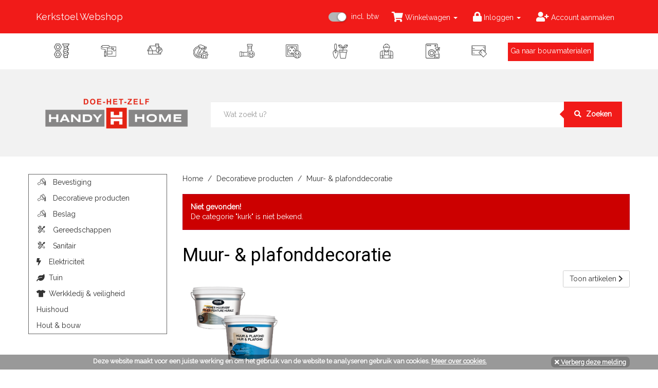

--- FILE ---
content_type: text/html; charset=UTF-8
request_url: https://kerkstoel.ib.nl/c/decoratieve-producten/muur-plafonddecoratie/kurk
body_size: 50964
content:
<!DOCTYPE html>
<html lang="nl" prefix="og: http://ogp.me/ns#">
  <head>
          <!-- Force latest IE rendering engine or ChromeFrame if installed -->
<!--[if IE]>
<meta http-equiv="X-UA-Compatible" content="IE=edge,chrome=1">
<![endif]-->
<meta charset="utf-8">
<meta name="viewport" content="initial-scale=1.0, maximum-scale=1.0, user-scalable=no">
<meta name="mobile-web-app-capable" content="yes">
<meta name="apple-mobile-web-app-capable" content="yes">
<meta property="og:site_name" name="apple-mobile-web-app-title" content="Kerkstoel Bouwmaterialen">
<meta name="application-name" content="Kerkstoel Bouwmaterialen">
<meta name="apple-mobile-web-app-status-bar-style" content="black" />
<meta name="format-detection" content="telephone=no">
<meta name="msapplication-tap-highlight" content="no">
<meta property="og:title" content="Assortiment">
<meta property="og:description" name="description" content="">
<meta property="og:type" content="website">
<meta property="og:url" content="https://kerkstoel.ib.nl/c/decoratieve-producten/muur-plafonddecoratie/kurk">
<meta property="og:locale" content="nl_NL">
<meta name="keywords" content="">
<meta name="robots" content="noodp, noydir, index, follow, noarchive">
<meta name="google-site-verification" content="UkSmr4kSkTHDh5FYVgitd-1flfQ_TSMNuJivR3u9tsU" />
        <title>Assortiment | Kerkstoel Bouwmaterialen</title>
        <link rel="icon" href="/media/uploads/logos//65b0f12674235402155139.ico">
    <link rel="search" href="/opensearch.xml" type="application/opensearchdescription+xml" title="Kerkstoel Bouwmaterialen">
                  <link href="https://fonts.googleapis.com/css?family=Raleway|Roboto" rel="stylesheet">
  <link rel="stylesheet" href="/css_custom/kerkstoel.ib.nl_simple_v201.css?v=30f3d00">
<style>
:root {
  --body-bg: rgb(255,255,255);
--text-color: rgb(51,51,51);
--header-text-color: rgb(0,0,0);
--link-text-color: rgb(0,0,0);
--brand-primary: rgb(241,27,25);
--brand-secondary: rgb(75,75,75);
--default-color-success: rgb(0,126,51);
--default-color-warning: rgb(255,136,0);
--default-color-danger: rgb(204,0,0);
--default-color-info: rgb(0,153,204);
--border-radius-base: 5px;
--breadcrumb-font-size: 1em;
--breadcrumb-bg-color: rgba(0,0,0,0);
--breadcrumb-color: rgba(51,51,51,1);
--breadcrumb-link-color: rgba(51,51,51,1);
--breadcrumb-padding-vertical: 0px;
--breadcrumb-padding-horizontal: 0px;
--footer-background-color: rgba(255,255,255,1);
--footer-color: rgba(0,0,0,1);
--footer-link-color: rgba(0,0,0,1);
--navbar-bg: rgba(241,27,25,1);
--navbar-bg-hover: rgba(241,27,25,1);
--navbar-color: rgb(252,252,252);
--navbar-color-hover: rgb(255,255,255);
--navbar-height: 65px;
--navbar-padding: 20px;
--navbar-border-size: 0px;
--main-menu-justify-content: flex-start;
--main-menu-item-margin-right: 0px;
--main-menu-bg: rgba(255,255,255,1);
--main-menu-border-bottom-size: 1px;
--main-menu-border-bottom-color: rgba(255,255,255,1);
--main-menu-item-bg: rgba(82,51,98,1);
--main-menu-item-bg-hover: rgba(172,204,87,1);
--main-menu-item-color: rgb(252,252,252);
--main-menu-item-color-hover: rgb(252,252,252);
--main-menu-border-radius-top: 10px;
--main-menu-dropdown-bg: rgba(0,0,0,1);
--main-menu-dropdown-bg-hover: rgba(172,204,87,1);
--main-menu-dropdown-color: rgb(255,255,255);
--main-menu-dropdown-color-hover: rgb(255,255,255);
--main-menu-dropdown-margin-top: 0px;
--main-menu-dropdown-margin-bottom: 0px;
--main-menu-dropdown-padding-top-bottom: 10px;
--main-menu-dropdown-padding-left-right: 10px;
--main-menu-dropdown-content-bg: rgba(255,255,255,1);
--main-menu-dropdown-content-color: rgba(255,255,255,1);
--main-menu-dropdown-content-color-hover: rgba(255,255,255,1);
--main-menu-dropdown-content-min-height: 75vh;
--main-menu-dropdown-content-max-height: 75vh;
--main-menu-dropdown-column-count: 4;
--main-menu-dropdown-column-gap: 0px;
--main-menu-dropdown-border-top-size: 1px;
--main-menu-dropdown-border-top-color: rgba(255,255,255,1);
--main-menu-level-0-font-size: 11px;
--main-menu-level-0-padding-top-bottom: 10px;
--main-menu-level-0-padding-left-right: 10px;
--main-menu-level-1-font-size: 11px;
--main-menu-level-1-padding-top-bottom: 10px;
--main-menu-level-1-padding-left-right: 10px;
--main-menu-level-2-font-size: 10px;
--main-menu-level-2-padding-top-bottom: 0px;
--main-menu-level-2-padding-left-right: 0px;
--main-menu-level-2-margin-top: 0px;
--main-menu-level-2-margin-bottom: 0px;
--main-menu-level-2-margin-left: 0px;
--main-menu-level-3-font-size: 8px;
--main-menu-level-3-padding-top-bottom: 0px;
--main-menu-level-3-padding-left-right: 0px;
--main-menu-level-3-margin-top: 4px;
--main-menu-level-3-margin-bottom: 0px;
--main-menu-level-3-margin-left: 0px;
--mobile-menu-font-size: 17px;
--mobile-menu-bg: rgba(255,255,255,1);
--mobile-menu-border-bottom-color: rgba(0,0,0,1);
--mobile-menu-color: rgba(0,0,0,1);
--mobile-menu-color-hover: rgba(0,0,255,1);
--mobile-menu-dropdown-bg: rgba(255,255,255,1);
--mobile-menu-dropdown-border-bottom-color: rgba(0,0,0,1);
--mobile-menu-dropdown-color: rgba(0,0,0,1);
--mobile-menu-dropdown-color-hover: rgba(0,0,0,1);
--mobile-menu-level-3-heading-font-size: 17px;
--mobile-menu-level-3-font-size: 17px;
--mobile-menu-back-btn-color: rgba(0,0,0,1);
--mobile-menu-back-btn-bg: rgba(0,0,0,1);
--main-menu-height: 70px;
--main-menu-padding: 20px;
--main-menu-font-size: 16px;
--sidebar-block-bg: rgba(255,255,255,1);
--sidebar-block-border-size: 1px;
--sidebar-block-border-color: rgba(102,102,102,1);
--sidebar-block-border-radius: 0px;
--sidebar-block-margin-bottom: 20px;
--sidebar-block-header-bg: rgba(0,0,0,0);
--sidebar-block-header-text-color: rgb(51,51,51);
--sidebar-block-header-font-size: 1.2em;
--sidebar-block-header-text-weight: 800;
--sidebar-block-header-padding-top: 5px;
--sidebar-block-header-padding-left: 0px;
--sidebar-text-color: rgb(51,51,51);
--sidebar-link-color: rgb(51,51,51);
--sidebar-link-bg: rgba(0,0,0,0);
--sidebar-link-hover-color: rgb(255,255,255);
--sidebar-link-hover-bg: rgba(241,27,25,1);
--search-container-bg: rgba(0,0,0,0);
--search-container-margin: 0px;
--search-container-padding: 0px;
--search-container-radius: 0px;
--search-header-margin-top: 0px;
--search-header-height: 50px;
--search-header-border-size: 0px;
--search-header-border-color: rgba(0,0,0,1);
--search-header-border-radius: 0px;
--search-header-button-text-color: rgba(255,255,255,1);
--search-header-button-bg-color: rgba(241,27,25,1);
--search-header-button-bg-hover: rgba(226,42,40,1);
--search-header-bar-bg-active: rgba(255,255,255,1);
--search-header-bar-bg-inactive: rgba(250,250,250,1);
--search-header-placeholder-color: rgba(51,51,51,1);
--search-header-text-size: 14px;
--search-navbar-height: 50px;
--search-navbar-border-size: 1px;
--search-navbar-border-color: rgba(0,0,0,1);
--search-navbar-border-radius: 0px;
--search-navbar-button-text-color: rgba(255,255,255,1);
--search-navbar-button-bg-color: rgba(51,51,51,1);
--search-navbar-button-bg-hover: rgba(51,51,51,1);
--search-navbar-bar-bg-active: rgba(255,255,255,1);
--search-navbar-bar-bg-inactive: rgba(250,250,250,1);
--search-navbar-placeholder-color: rgba(51,51,51,1);
--search-navbar-text-size: 14px;
--front-filter-bg-color: rgba(153,173,184,1);
--front-filter-header-color: rgba(82,51,98,1);
--front-filter-color: rgba(255,255,255,1);
--front-filter-margin: 0px;
--front-filter-padding: 20px;
--front-classification-bg-color: rgba(121,121,121,0);
--front-classification-items-per-row: 4;
--front-classification-margin: 50px;
--front-classification-padding: 0px;
--front-classification-radius: 20px;
--front-classification-gutter: 20px;
--front-classification-border-size: 0px;
--front-classification-border-color: rgba(255,255,255,1);
--front-classification-icon-tile-bg: rgba(0,125,235,1);
--front-classification-icon-tile-hover-bg: rgba(48,158,255,1);
--front-classification-icon-tile-color: rgba(255,255,255,1);
--front-classification-icon-tile-open-bg: rgba(25,25,25,1);
--front-classification-icon-tile-open-color: rgba(255,255,255,1);
--front-classification-icon-mobile-bg: rgba(153,173,184,1);
--front-classification-icon-mobile-color: rgba(255,255,255,1);
--front-classification-images-aspect-ratio: 9;
--front-brands-margin: 105px;
--front-brands-padding: 2em;
--front-brands-popup-bg: rgba(0,0,0,0.6);
--front-brands-popup-border: rgba(0,0,0,0.1);
--front-brands-gutter: 0px;
--front-brands-items-per-row: 6;
--front-brands-max-height: 35em;
--front-contact-bg-color: rgba(255,255,255,0.8);
--front-contact-padding: 20px;
--classification-pages-sidebar-bg-color: rgba(0,0,0,0);
--classification-pages-sidebar-color: rgb(51,51,51);
--classification-pages-sidebar-hover-bg-color: rgba(0,0,0,0);
--classification-pages-sidebar-hover-color: rgb(51,51,51);
--classification-pages-sidebar-active-bg-color: rgba(0,0,0,0);
--classification-pages-sidebar-active-color: rgb(51,51,51);
--classification-pages-sidebar-font-size: 1em;
--classification-pages-current-bg-color: rgba(0,0,0,0);
--classification-pages-current-color: rgb(51,51,51);
--classification-pages-current-padding: 0px;
--classification-pages-thumbnail-bg-color: rgba(0,0,0,0);
--classification-pages-thumbnail-color: rgb(51,51,51);
--classification-pages-thumbnail-padding: 0px;
--classification-pages-thumbnail-height: 250px;
--aggregation-item-font-size: 1em;
--aggregation-item-color: rgb(102,102,102);
--aggregation-item-height: 15px;
--aggregation-item-border-size: 2px;
--aggregation-item-border-color: rgba(221,221,221,1);
--aggregation-item-border-style: dotted;
--aggregation-item-hover-bg: rgba(236,236,236,1);
--aggregation-item-count-size: 0.8em;
--aggregation-item-count-weight: 800;
--aggregation-item-count-color: rgb(136,136,136);
--aggregation-content-bg: rgba(255,255,255,1);
--aggregation-content-border-size: 1px;
--aggregation-content-border-color: rgba(204,204,204,1);
--aggregation-content-border-radius: 0px;
--aggregation-content-header-border-color: rgba(204,204,204,1);
--aggregation-content-header-bg: rgba(240,240,240,1);
--aggregation-content-header-text-color: rgb(85,85,85);
--aggregation-content-header-font-size: 1em;
--aggregation-block-header-padding-top: 4px;
--aggregation-block-header-padding-left: 4px;
--aggregation-content-header-text-weight: 400;
--aggregation-content-item-height: 20px;
--aggregation-refine-focus-color: rgb(255,255,230);

}

    </style>
        <link rel="home" href="/" title="Homepage">
    <link rel="search" href="/search/" title="Zoeken">
                    <!-- GTM consent defaults -->
        <script>
            window.dataLayer = window.dataLayer || [];

            function gtag() {
                dataLayer.
                push(arguments);
            }

            gtag("consent", "default", {
                ad_user_data: "granted",
                ad_personalization: "granted",
                ad_storage: "granted",
                analytics_storage: "granted",
                functionality_storage: "granted",
                personalization_storage: "granted",
                security_storage: "granted",
                wait_for_update: 500,
            });
            gtag("set", "ads_data_redaction", true);
        </script>

        <!-- Google Tag Manager -->
        <script>(function(w,d,s,l,i){w[l]=w[l]||[];w[l].push({'gtm.start':
        new Date().getTime(),event:'gtm.js'});var f=d.getElementsByTagName(s)[0],
        j=d.createElement(s),dl=l!='dataLayer'?'&l='+l:'';j.async=true;j.src=
        'https://www.googletagmanager.com/gtm.js?id='+i+dl;f.parentNode.insertBefore(j,f);
        })(window,document,'script','dataLayer','GTM-PDGCJS4');</script>
        <!-- End Google Tag Manager -->
    
                <!-- Google Tag Manager -->
        <script>(function(w,d,s,l,i){w[l]=w[l]||[];w[l].push({'gtm.start':
        new Date().getTime(),event:'gtm.js'});var f=d.getElementsByTagName(s)[0],
        j=d.createElement(s),dl=l!='dataLayer'?'&l='+l:'';j.async=true;j.src=
        'https://www.googletagmanager.com/gtm.js?id='+i+dl;f.parentNode.insertBefore(j,f);
        })(window,document,'script','dataLayer','GTM-KM8RMMRB');</script>
        <!-- End Google Tag Manager -->
                      </head>

      <body
        class=""
    data-theme-component="generic" data-theme-label="Algemeen"
  >
                    <!-- Google Tag Manager (noscript) -->
        <noscript><iframe src="https://www.googletagmanager.com/ns.html?id=GTM-KM8RMMRB"
        height="0" width="0" style="display:none;visibility:hidden"></iframe></noscript>
        <!-- End Google Tag Manager (noscript) -->
    
                <!-- Google Tag Manager (noscript) -->
        <noscript><iframe src="https://www.googletagmanager.com/ns.html?id=GTM-PDGCJS4"
        height="0" width="0" style="display:none;visibility:hidden"></iframe></noscript>
        <!-- End Google Tag Manager (noscript) -->
          <ib-toolbox env="prod" layout="full-width" backendbar="1"></ib-toolbox>
    <div class="page-wrapper mm-page-wrapper  navbar-fixed">
      <a href="#content" class="sr-only">Skip to content</a>

                <nav id="header-navbar"
      class="navbar navbar-default navbar-top navbar-fixed-top mm-fixed-top"
      role="navigation"
      data-theme-component="navbar"
      data-theme-label="Navigatiebalk">
    <div class="container">
      <div class="navbar-header">

	<ul class="nav navbar-nav navbar-left pull-left visible-xs-inline-block">
		<li class="pull-left">
			<a class="mobileMenu__toggle" onclick="document.getElementById('navbar-complete').classList.remove('show-search');document.getElementById('navbar-complete').classList.remove('in');">
				<i class="fas fa-list"></i>
			</a>
		</li>
	</ul>

	<ul class="nav navbar-nav navbar-right pull-right collapsed visible-xs-inline-block">
		<li class="pull-right">
			<a href="#"
			   title="Toggle navigation"
			   data-toggle="collapse"
			   data-target="#navbar-complete"
			   onclick="document.getElementById('navbar-complete').classList.remove('show-search');">
				<i class="far fa-user"></i>
				<span class="sr-only">Toggle navigation</span>
			</a>
		</li>
			</ul>
	    <span class="navbar-brand text hidden-xs hidden-sm">Kerkstoel Webshop</span>
</div>

<div id="navbar-complete" class="navbar-collapse collapse">
					<ul id="navbar-menu" class="nav navbar-nav navbar-right">
			
							<li role="presentation">
					<div class="checkbox checbox-switch vat-switch on"><label>
            <input type="checkbox" name="vat-switch" data-role="vat-switch" checked="checked"/>
            <span class="switch"></span>
            <span class="info-on">incl. btw</span>
            <span class="info-off">excl. btw</span>
        </label></div>
				</li>
						
			
			
							
<li class="dropdown" id="article-selection">
        
<a class="dropdown-toggle cart-tab" data-toggle="dropdown" href="#">
    <i class="fas fa-shopping-cart tab-icon"></i>
    <span class="count-badge"></span>
    <span class="hidden-sm hidden-md tab-text">
        Winkelwagen <span class="caret"></span>
    </span>
</a>
    <ul role="menu" class="dropdown-menu cart-dropdown">
    <li role="presentation" class="nav-header">
      <span class="cart-name">Uw Winkelwagen</span>
            <div class="pull-right">
        <a href="javascript:;"></a>
      </div>
    </li>

    <li role="presentation" class="divider"></li>
    <div class="cart-message-wrapper"></div>

    <li class="noticebar-empty">
      <h4 class="noticebar-empty-title">Geen artikelen</h4>
            <p class="noticebar-empty-text">Voeg artikelen toe middels de <i class="fas fa-plus fa-lg"></i> knop.</p>
    </li>

    <div class="cart-items">
      <table class="table table-responsive"><tbody></tbody></table>
    </div>

    <div class="cart-links">
              <div class="pull-right">
        <button class="btn btn-default btn-sm action-purge track-click" data-track-category="Cart" data-track-action="Purge">
          <i class="fas fa-trash"></i> Alles verwijderen
        </button>
        <a href="/selectie/bewerken" class="btn btn-primary btn-sm action-checkout track-click" data-track-category="Cart" data-track-action="Checkout">
          <i class="fas fa-chevron-circle-right"></i> Naar de winkelwagen
        </a>
      </div>
      <div class="clearfix"></div>
    </div>
  </ul>
</li>
			
							<li class="dropdown">
  <a class="dropdown-toggle tab-login" data-toggle="dropdown" href="#">
  <i class="fas fa-lock tab-icon"></i>
  <span class="hidden-sm hidden-md tab-text"> Inloggen <span class="caret"></span></span>
</a>
  <ul role="menu" class="dropdown-menu login-dropdown">
    
<li role="presentation" class="nav-header">
  <div class="pull-left">Inloggen</div>

  <div class="pull-right">
    <a class="password-link" href="/wachtwoord-aanvragen/" title="Nieuw wachtwoord aanvragen via e-mail.">Wachtwoord vergeten?</a>
  </div>
</li>
<li role="presentation" class="divider"></li>

<form id="login-form" action="/login" method="post" class="login-form form-horizontal">
    <p>Heeft u nog geen account? <a href="/register/">Registreer hier</a> uw account.</p>
    <input type="hidden" name="_csrf_token" value="6da3c455fd946a02b9a7081abaeda0f._qGnk-Wi3N5BQw4AY1eixZ4Qjo6Y5h_koDbD7AQC38s.j-3g0Y7liJBxAFpkMWDGkOdqy9_832uU7lr32EJXs52p5snbrsexkBAxXw" />

    <input type="hidden" name="_target_path" value="https://kerkstoel.ib.nl/c/decoratieve-producten/muur-plafonddecoratie/kurk" />
  
  <label for="email" class="hidden">E-mailadres:</label>
  <input type="email" id="email" name="_username" value="" required="required" class="form-control has-popover" data-placement="left" data-toggle="popover" data-content="U kunt inloggen met uw volledige e-mailadres." data-trigger="focus" placeholder="E-mailadres" autofocus/>

  <label for="password" class="hidden">Wachtwoord:</label>
  <input type="password" id="password" name="_password" required="required" class="form-control has-popover" data-placement="left" data-toggle="popover" data-content="Het wachtwoordveld is hoofdlettergevoelig." data-trigger="focus" placeholder="Wachtwoord"/>

  <div class="checkbox">
    <label for="remember_me">
        <input type="checkbox" id="remember_me" name="_remember_me" checked/> Ingelogd blijven
    </label>
  </div>

  <button type="submit" id="_submit" name="_submit" class="btn btn-primary">Inloggen</button>
</form>

  <script>
    (function () {
      window.addEventListener("load", (event) => {
        window.gtmHelper.initLogin();
      });
    })()
  </script>

  </ul>
</li>
  <li>
    <a class="tab-register" href="/register/">
    <i class="fas fa-user-plus tab-icon"></i>
    <span class="hidden-sm hidden-md tab-text"> Account aanmaken</span>
</a>
  </li>
					</ul>
	
</div>
    </div>
  </nav>
      
              			<div class="breakpoint__container">
			<div class="breakpoint__mobileMenu mobileMenu container">
				<header class="mobileMenuHeader"><div class="menu-wrapper"><div class="list-wrapper"><ul class="menu level-1"><li><a href="#" class="nested" title=" "><i class="ic-bevestiging"></i></a><ul class="sub-menu level-2"><li><h3 title="Chemische bevestiging">Chemische bevestiging</h3></li><li><a href="/zoeken/MQMQ.MQ0.MQ04.MQ043" title="Chemische verankering">
																														Chemische verankering
														</a></li><li><a href="/zoeken/MQMQ.MQ0.MQ04.MQ045" title="Lijmen">
																														Lijmen
														</a></li><li><a href="/zoeken/MQMQ.MQ0.MQ04.MQ042" title="PU schuimen">
																														PU schuimen
														</a></li><li><a href="/zoeken/MQMQ.MQ0.MQ04.MQ044" title="Pistolen">
																														Pistolen
														</a></li><li><a href="/zoeken/MQMQ.MQ0.MQ04.MQ041" title="Siliconen">
																														Siliconen
														</a></li><li><h3 title="Mechanische bevestiging">Mechanische bevestiging</h3></li><li><a href="/zoeken/MQMQ.MQ0.MQ01.MQ012" title="Bouten">
																														Bouten
														</a></li><li><a href="/zoeken/MQMQ.MQ0.MQ01.MQ01A" title="Diverse bevestigingen">
																														Diverse bevestigingen
														</a></li><li><a href="/zoeken/MQMQ.MQ0.MQ01.MQ016" title="Draadstangen">
																														Draadstangen
														</a></li><li><a href="/zoeken/MQMQ.MQ0.MQ01.MQ017" title="Kettingen, kabel &amp; koord">
																														Kettingen, kabel &amp; koord
														</a></li><li><a href="/zoeken/MQMQ.MQ0.MQ01.MQ019" title="Nagels, krammen &amp; diversen">
																														Nagels, krammen &amp; diversen
														</a></li><li><a href="/zoeken/MQMQ.MQ0.MQ01.MQ015" title="Nieten &amp; nagels">
																														Nieten &amp; nagels
														</a></li><li><a href="/zoeken/MQMQ.MQ0.MQ01.MQ014" title="Pluggen">
																														Pluggen
														</a></li><li><a href="/zoeken/MQMQ.MQ0.MQ01.MQ011" title="Schroeven">
																														Schroeven
														</a></li><li><h3 title="Tapes">Tapes</h3></li><li><a href="/zoeken/MQMQ.MQ0.MQ07.MQ072" title="Afkantband">
																														Afkantband
														</a></li><li><a href="/zoeken/MQMQ.MQ0.MQ07.MQ071" title="Tapes">
																														Tapes
														</a></li></ul></li><li><a href="#" class="nested" title=" "><i class="ic ic-decoratief"></i></a><ul class="sub-menu level-2"><li><h3 title="Houtbescherming">Houtbescherming</h3></li><li><a href="/zoeken/MQMQ.MQ1.MQ13.MQ134" title="Boenwassen">
																														Boenwassen
														</a></li><li><a href="/zoeken/MQMQ.MQ1.MQ13.MQ131" title="Impregneermiddelen">
																														Impregneermiddelen
														</a></li><li><a href="/zoeken/MQMQ.MQ1.MQ13.MQ132" title="Olieën">
																														Olieën
														</a></li><li><h3 title="Muur- &amp; plafonddecoratie">Muur- &amp; plafonddecoratie</h3></li><li><a href="/zoeken/MQMQ.MQ1.MQ15.MQ155" title="Sierlijsten &amp; rozetten">
																														Sierlijsten &amp; rozetten
														</a></li><li><h3 title="Schilder- en behanggereedschap">Schilder- en behanggereedschap</h3></li><li><a href="/zoeken/MQMQ.MQ1.MQ14.MQ143" title="Behanggereedschap">
																														Behanggereedschap
														</a></li><li><a href="/zoeken/MQMQ.MQ1.MQ14.MQ144" title="Beschermfolie">
																														Beschermfolie
														</a></li><li><a href="/zoeken/MQMQ.MQ1.MQ14.MQ141" title="Verfborstels">
																														Verfborstels
														</a></li><li><a href="/zoeken/MQMQ.MQ1.MQ14.MQ142" title="Verfrollen">
																														Verfrollen
														</a></li><li><h3 title="Technische verven">Technische verven</h3></li><li><a href="/zoeken/MQMQ.MQ1.MQ12.MQ124" title="Lakstiften">
																														Lakstiften
														</a></li><li><a href="/zoeken/MQMQ.MQ1.MQ12.MQ123" title="Markeerverven">
																														Markeerverven
														</a></li><li><a href="/zoeken/MQMQ.MQ1.MQ12.MQ122" title="Metaalverven">
																														Metaalverven
														</a></li><li><h3 title="Verven">Verven</h3></li><li><a href="/zoeken/MQMQ.MQ1.MQ11.MQ114" title="Grondverven">
																														Grondverven
														</a></li><li><h3 title="Voorbereiding muren interieur">Voorbereiding muren interieur</h3></li><li><a href="/zoeken/MQMQ.MQ1.MQ18.MQ181" title="Opvulmiddel">
																														Opvulmiddel
														</a></li><li><a href="/zoeken/MQMQ.MQ1.MQ18.MQ182" title="Pleister">
																														Pleister
														</a></li></ul></li><li><a href="#" class="nested" title=" "><i class="ic ic-beslag"></i></a><ul class="sub-menu level-2"><li><h3 title="Bouwbeslag">Bouwbeslag</h3></li><li><a href="/zoeken/MQMQ.MQ2.MQ21.MQ215" title="Deurbeslag">
																														Deurbeslag
														</a></li><li><a href="/zoeken/MQMQ.MQ2.MQ21.MQ214" title="Ramen en luiken">
																														Ramen en luiken
														</a></li><li><a href="/zoeken/MQMQ.MQ2.MQ21.MQ211" title="Sloten">
																														Sloten
														</a></li><li><a href="/zoeken/MQMQ.MQ2.MQ21.MQ217" title="Verbindingsbeslag">
																														Verbindingsbeslag
														</a></li><li><a href="/zoeken/MQMQ.MQ2.MQ21.MQ216" title="Verluchting">
																														Verluchting
														</a></li><li><h3 title="Meubelbeslag">Meubelbeslag</h3></li><li><a href="/zoeken/MQMQ.MQ2.MQ22.MQ224" title="Decoratief meubelbeslag">
																														Decoratief meubelbeslag
														</a></li><li><a href="/zoeken/MQMQ.MQ2.MQ22.MQ222" title="Draaibeslag">
																														Draaibeslag
														</a></li><li><a href="/zoeken/MQMQ.MQ2.MQ22.MQ227" title="Plankdragers &amp; profielen">
																														Plankdragers &amp; profielen
														</a></li><li><a href="/zoeken/MQMQ.MQ2.MQ22.MQ221" title="Verbinden">
																														Verbinden
														</a></li></ul></li><li><a href="#" class="nested" title=" "><i class="ic ic-gereedschap"></i></a><ul class="sub-menu level-2"><li><h3 title="Auto &amp; fiets">Auto &amp; fiets</h3></li><li><a href="/zoeken/MQMQ.MQ3.MQ3B.MQ3B2" title="Autotoebehoren">
																														Autotoebehoren
														</a></li><li><a href="/zoeken/MQMQ.MQ3.MQ3B.MQ3B3" title="Fietstoebehoren">
																														Fietstoebehoren
														</a></li><li><h3 title="Diverse gereedschappen">Diverse gereedschappen</h3></li><li><a href="/zoeken/MQMQ.MQ3.MQ3A.MQ3A1" title="Bouwgereedschappen">
																														Bouwgereedschappen
														</a></li><li><a href="/zoeken/MQMQ.MQ3.MQ3A.MQ3A4" title="Schragen &amp; schoren">
																														Schragen &amp; schoren
														</a></li><li><a href="/zoeken/MQMQ.MQ3.MQ3A.MQ3A3" title="Steigers">
																														Steigers
														</a></li><li><h3 title="Elektrische gereedschappen">Elektrische gereedschappen</h3></li><li><a href="/zoeken/MQMQ.MQ3.MQ31.MQ311" title="Boren">
																														Boren
														</a></li><li><a href="/zoeken/MQMQ.MQ3.MQ31.MQ312" title="Breken/Hamers">
																														Breken/Hamers
														</a></li><li><a href="/zoeken/MQMQ.MQ3.MQ31.MQ31A" title="Divers elektrisch gereedschap">
																														Divers elektrisch gereedschap
														</a></li><li><a href="/zoeken/MQMQ.MQ3.MQ31.MQ315" title="Frezen">
																														Frezen
														</a></li><li><a href="/zoeken/MQMQ.MQ3.MQ31.MQ317" title="Nieten &amp; nagelen">
																														Nieten &amp; nagelen
														</a></li><li><a href="/zoeken/MQMQ.MQ3.MQ31.MQ318" title="Schaven">
																														Schaven
														</a></li><li><a href="/zoeken/MQMQ.MQ3.MQ31.MQ313" title="Schroeven">
																														Schroeven
														</a></li><li><a href="/zoeken/MQMQ.MQ3.MQ31.MQ319" title="Schuren">
																														Schuren
														</a></li><li><a href="/zoeken/MQMQ.MQ3.MQ31.MQ31B" title="Sets elektrisch gereedschap">
																														Sets elektrisch gereedschap
														</a></li><li><a href="/zoeken/MQMQ.MQ3.MQ31.MQ316" title="Slijpmachines">
																														Slijpmachines
														</a></li><li><a href="/zoeken/MQMQ.MQ3.MQ31.MQ314" title="Zagen">
																														Zagen
														</a></li><li><h3 title="Gereedschap loodgieters">Gereedschap loodgieters</h3></li><li><a href="/zoeken/MQMQ.MQ3.MQ37.MQ371" title="Buizensnijders">
																														Buizensnijders
														</a></li><li><a href="/zoeken/MQMQ.MQ3.MQ37.MQ374" title="Ontstoppers">
																														Ontstoppers
														</a></li><li><h3 title="Handgereedschappen">Handgereedschappen</h3></li><li><a href="/zoeken/MQMQ.MQ3.MQ32.MQ328" title="Glazenmakersgereedschap">
																														Glazenmakersgereedschap
														</a></li><li><a href="/zoeken/MQMQ.MQ3.MQ32.MQ321" title="Hamers">
																														Hamers
														</a></li><li><a href="/zoeken/MQMQ.MQ3.MQ32.MQ326" title="Meten &amp; markeren">
																														Meten &amp; markeren
														</a></li><li><a href="/zoeken/MQMQ.MQ3.MQ32.MQ327" title="Metsersgereedschap">
																														Metsersgereedschap
														</a></li><li><a href="/zoeken/MQMQ.MQ3.MQ32.MQ322" title="Sleutels &amp; schroevendraaiers">
																														Sleutels &amp; schroevendraaiers
														</a></li><li><a href="/zoeken/MQMQ.MQ3.MQ32.MQ325" title="Spannen">
																														Spannen
														</a></li><li><a href="/zoeken/MQMQ.MQ3.MQ32.MQ323" title="Tangen">
																														Tangen
														</a></li><li><a href="/zoeken/MQMQ.MQ3.MQ32.MQ324" title="Zagen &amp; snijden">
																														Zagen &amp; snijden
														</a></li><li><h3 title="Lassen &amp; solderen">Lassen &amp; solderen</h3></li><li><a href="/zoeken/MQMQ.MQ3.MQ38.MQ381" title="Lassen">
																														Lassen
														</a></li><li><a href="/zoeken/MQMQ.MQ3.MQ38.MQ382" title="Solderen">
																														Solderen
														</a></li><li><h3 title="Opbergen">Opbergen</h3></li><li><a href="/zoeken/MQMQ.MQ3.MQ35.MQ353" title="Bakken">
																														Bakken
														</a></li><li><a href="/zoeken/MQMQ.MQ3.MQ35.MQ359" title="Dozen">
																														Dozen
														</a></li><li><a href="/zoeken/MQMQ.MQ3.MQ35.MQ352" title="Koffers">
																														Koffers
														</a></li><li><a href="/zoeken/MQMQ.MQ3.MQ35.MQ35A" title="Opbergen diverse">
																														Opbergen diverse
														</a></li><li><a href="/zoeken/MQMQ.MQ3.MQ35.MQ355" title="Transporteren">
																														Transporteren
														</a></li><li><h3 title="Smeren, Afbijten, Reinigen">Smeren, Afbijten, Reinigen</h3></li><li><a href="/zoeken/MQMQ.MQ3.MQ3C.MQ3C3" title="Reinigen">
																														Reinigen
														</a></li><li><a href="/zoeken/MQMQ.MQ3.MQ3C.MQ3C1" title="Smeren">
																														Smeren
														</a></li><li><h3 title="Stationaire gereedschappen">Stationaire gereedschappen</h3></li><li><a href="/zoeken/MQMQ.MQ3.MQ33.MQ338" title="Hijstechniek">
																														Hijstechniek
														</a></li><li><a href="/zoeken/MQMQ.MQ3.MQ33.MQ331" title="Zagen">
																														Zagen
														</a></li><li><h3 title="Stofzuigen &amp; reinigen">Stofzuigen &amp; reinigen</h3></li><li><a href="/zoeken/MQMQ.MQ3.MQ36.MQ365" title="Hogedrukreinigers koud water">
																														Hogedrukreinigers koud water
														</a></li><li><a href="/zoeken/MQMQ.MQ3.MQ36.MQ363" title="Stof &amp; waterzuigers elektrisch">
																														Stof &amp; waterzuigers elektrisch
														</a></li><li><h3 title="Toebehoren gereedschappen">Toebehoren gereedschappen</h3></li><li><a href="/zoeken/MQMQ.MQ3.MQ39.MQ39A" title="Diverse toebehoren">
																														Diverse toebehoren
														</a></li><li><a href="/zoeken/MQMQ.MQ3.MQ39.MQ397" title="Statieven">
																														Statieven
														</a></li><li><a href="/zoeken/MQMQ.MQ3.MQ39.MQ391" title="Toebehoren boren &amp; beitelen">
																														Toebehoren boren &amp; beitelen
														</a></li><li><a href="/zoeken/MQMQ.MQ3.MQ39.MQ395" title="Toebehoren schaven &amp; frezen">
																														Toebehoren schaven &amp; frezen
														</a></li><li><a href="/zoeken/MQMQ.MQ3.MQ39.MQ392" title="Toebehoren schuren">
																														Toebehoren schuren
														</a></li><li><a href="/zoeken/MQMQ.MQ3.MQ39.MQ393" title="Toebehoren slijpen &amp; snijden">
																														Toebehoren slijpen &amp; snijden
														</a></li><li><a href="/zoeken/MQMQ.MQ3.MQ39.MQ394" title="Toebehoren zagen">
																														Toebehoren zagen
														</a></li></ul></li><li><a href="#" class="nested" title=" "><i class="ic ic-sanitair"></i></a><ul class="sub-menu level-2"><li><h3 title="Badkamer">Badkamer</h3></li><li><a href="/zoeken/MQMQ.MQ4.MQ41.MQ415" title="Kranen badkamer">
																														Kranen badkamer
														</a></li><li><a href="/zoeken/MQMQ.MQ4.MQ41.MQ413" title="Wastafels">
																														Wastafels
														</a></li><li><h3 title="Installatiemateriaal sanitair">Installatiemateriaal sanitair</h3></li><li><a href="/zoeken/MQMQ.MQ4.MQ44.MQ445" title="Loodgieterij">
																														Loodgieterij
														</a></li><li><a href="/zoeken/MQMQ.MQ4.MQ44.MQ449" title="Technische kranen">
																														Technische kranen
														</a></li><li><a href="/zoeken/MQMQ.MQ4.MQ44.MQ444" title="Ventileren">
																														Ventileren
														</a></li><li><a href="/zoeken/MQMQ.MQ4.MQ44.MQ448" title="Waterafvoer">
																														Waterafvoer
														</a></li><li><h3 title="Keuken">Keuken</h3></li><li><a href="/zoeken/MQMQ.MQ4.MQ43.MQ433" title="Keukenkranen">
																														Keukenkranen
														</a></li><li><h3 title="Toilet">Toilet</h3></li><li><a href="/zoeken/MQMQ.MQ4.MQ42.MQ424" title="Toilet toebehoren">
																														Toilet toebehoren
														</a></li><li><a href="/zoeken/MQMQ.MQ4.MQ42.MQ421" title="WC">
																														WC
														</a></li></ul></li><li><a href="#" class="nested" title=" "><i class="ic ic-elektriciteit"></i></a><ul class="sub-menu level-2"><li><h3 title="Batterijen">Batterijen</h3></li><li><a href="/zoeken/MQMQ.MQ5.MQ55.MQ552" title="Batterijen">
																														Batterijen
														</a></li><li><a href="/zoeken/MQMQ.MQ5.MQ55.MQ555" title="Batterijopladers">
																														Batterijopladers
														</a></li><li><a href="/zoeken/MQMQ.MQ5.MQ55.MQ553" title="Oplaadbare batterijen">
																														Oplaadbare batterijen
														</a></li><li><h3 title="Beveiliging &amp; comfort">Beveiliging &amp; comfort</h3></li><li><a href="/zoeken/MQMQ.MQ5.MQ54.MQ541" title="Beveiliging">
																														Beveiliging
														</a></li><li><a href="/zoeken/MQMQ.MQ5.MQ54.MQ542" title="Comfort">
																														Comfort
														</a></li><li><h3 title="Elektrisch installatiemateriaal">Elektrisch installatiemateriaal</h3></li><li><a href="/zoeken/MQMQ.MQ5.MQ53.MQ536" title="Bevestigingsmateriaal elektriciteit">
																														Bevestigingsmateriaal elektriciteit
														</a></li><li><a href="/zoeken/MQMQ.MQ5.MQ53.MQ532" title="Elektriciteitskasten">
																														Elektriciteitskasten
														</a></li><li><a href="/zoeken/MQMQ.MQ5.MQ53.MQ538" title="Stekkers">
																														Stekkers
														</a></li><li><a href="/zoeken/MQMQ.MQ5.MQ53.MQ531" title="Stopcontacten &amp; schakelaars">
																														Stopcontacten &amp; schakelaars
														</a></li><li><a href="/zoeken/MQMQ.MQ5.MQ53.MQ533" title="Zekeringen &amp; differentieel">
																														Zekeringen &amp; differentieel
														</a></li><li><h3 title="Groene energie">Groene energie</h3></li><li><a href="/zoeken/MQMQ.MQ5.MQ56.MQ564" title="Airco en warmtepompen">
																														Airco en warmtepompen
														</a></li><li><a href="/zoeken/MQMQ.MQ5.MQ56.MQ561" title="Zonne energie">
																														Zonne energie
														</a></li><li><h3 title="Kabel &amp; draad">Kabel &amp; draad</h3></li><li><a href="/zoeken/MQMQ.MQ5.MQ52.MQ521" title="Kabel">
																														Kabel
														</a></li><li><a href="/zoeken/MQMQ.MQ5.MQ52.MQ522" title="Verlengsnoer">
																														Verlengsnoer
														</a></li><li><h3 title="Verlichting">Verlichting</h3></li><li><a href="/zoeken/MQMQ.MQ5.MQ51.MQ511" title="Lampen">
																														Lampen
														</a></li><li><a href="/zoeken/MQMQ.MQ5.MQ51.MQ514" title="Sierverlichting">
																														Sierverlichting
														</a></li><li><a href="/zoeken/MQMQ.MQ5.MQ51.MQ512" title="Utilitaire verlichting">
																														Utilitaire verlichting
														</a></li><li><a href="/zoeken/MQMQ.MQ5.MQ51.MQ517" title="Zaklampen">
																														Zaklampen
														</a></li></ul></li><li><a href="#" class="nested" title=" "><i class="ic ic-tuin"></i></a><ul class="sub-menu level-2"><li><h3 title="Bewateren">Bewateren</h3></li><li><a href="/zoeken/MQMQ.MQ6.MQ66.MQ662" title="Besproeien &amp; vernevelen">
																														Besproeien &amp; vernevelen
														</a></li><li><h3 title="Dieren">Dieren</h3></li><li><a href="/zoeken/MQMQ.MQ6.MQ68.MQ687" title="Diverse dierenproducten">
																														Diverse dierenproducten
														</a></li><li><h3 title="Onderhoud">Onderhoud</h3></li><li><a href="/zoeken/MQMQ.MQ6.MQ61.MQ611" title="Bodemonderhoud">
																														Bodemonderhoud
														</a></li><li><a href="/zoeken/MQMQ.MQ6.MQ61.MQ612" title="Gazononderhoud">
																														Gazononderhoud
														</a></li><li><a href="/zoeken/MQMQ.MQ6.MQ61.MQ615" title="Tuingereedschap voor kinderen">
																														Tuingereedschap voor kinderen
														</a></li><li><h3 title="Onderhoud heggen, struiken &amp; bomen">Onderhoud heggen, struiken &amp; bomen</h3></li><li><a href="/zoeken/MQMQ.MQ6.MQ62.MQ623" title="Composteren &amp; opruimen">
																														Composteren &amp; opruimen
														</a></li><li><a href="/zoeken/MQMQ.MQ6.MQ62.MQ622" title="Onderhoud bomen">
																														Onderhoud bomen
														</a></li><li><h3 title="Tuinafsluitingen">Tuinafsluitingen</h3></li><li><a href="/zoeken/MQMQ.MQ6.MQ67.MQ675" title="Palen &amp; poten">
																														Palen &amp; poten
														</a></li><li><a href="/zoeken/MQMQ.MQ6.MQ67.MQ676" title="Toebehoren afsluitingen">
																														Toebehoren afsluitingen
														</a></li><li><h3 title="Tuininrichting">Tuininrichting</h3></li><li><a href="/zoeken/MQMQ.MQ6.MQ64.MQ641" title="Tuinmeubelen">
																														Tuinmeubelen
														</a></li><li><a href="/zoeken/MQMQ.MQ6.MQ64.MQ647" title="Zon- &amp; windwering">
																														Zon- &amp; windwering
														</a></li><li><h3 title="Tuinverzorging">Tuinverzorging</h3></li><li><a href="/zoeken/MQMQ.MQ6.MQ63.MQ631" title="Zaden &amp; onderhoudsproducten">
																														Zaden &amp; onderhoudsproducten
														</a></li></ul></li><li><a href="#" class="nested" title=" "><i class="ic ic-werkkledij"></i></a><ul class="sub-menu level-2"><li><h3 title="Bescherming &amp; veiligheid">Bescherming &amp; veiligheid</h3></li><li><a href="/zoeken/MQMQ.MQ7.MQ72.MQ723" title="Ademhalingsbescherming">
																														Ademhalingsbescherming
														</a></li><li><a href="/zoeken/MQMQ.MQ7.MQ72.MQ722" title="Gelaats- &amp; oogbescherming">
																														Gelaats- &amp; oogbescherming
														</a></li><li><a href="/zoeken/MQMQ.MQ7.MQ72.MQ721" title="Geluidsbescherming">
																														Geluidsbescherming
														</a></li><li><a href="/zoeken/MQMQ.MQ7.MQ72.MQ725" title="Hoofdbescherming">
																														Hoofdbescherming
														</a></li><li><a href="/zoeken/MQMQ.MQ7.MQ72.MQ724" title="Valbeveiliging">
																														Valbeveiliging
														</a></li><li><h3 title="Handbescherming">Handbescherming</h3></li><li><a href="/zoeken/MQMQ.MQ7.MQ75.MQ755" title="Huishoudhandschoenen">
																														Huishoudhandschoenen
														</a></li><li><a href="/zoeken/MQMQ.MQ7.MQ75.MQ752" title="Lashandschoenen">
																														Lashandschoenen
														</a></li><li><a href="/zoeken/MQMQ.MQ7.MQ75.MQ754" title="Wegwerphandschoenen">
																														Wegwerphandschoenen
														</a></li><li><a href="/zoeken/MQMQ.MQ7.MQ75.MQ751" title="Werkhandschoenen">
																														Werkhandschoenen
														</a></li><li><h3 title="Kledij">Kledij</h3></li><li><a href="/zoeken/MQMQ.MQ7.MQ74.MQ747" title="Accessoires kledij">
																														Accessoires kledij
														</a></li><li><a href="/zoeken/MQMQ.MQ7.MQ74.MQ742" title="Regenkledij">
																														Regenkledij
														</a></li><li><a href="/zoeken/MQMQ.MQ7.MQ74.MQ744" title="Signalisatiekledij">
																														Signalisatiekledij
														</a></li><li><a href="/zoeken/MQMQ.MQ7.MQ74.MQ741" title="Werkkledij">
																														Werkkledij
														</a></li><li><a href="/zoeken/MQMQ.MQ7.MQ74.MQ743" title="Winterkledij">
																														Winterkledij
														</a></li><li><h3 title="Schoenen &amp; laarzen">Schoenen &amp; laarzen</h3></li><li><a href="/zoeken/MQMQ.MQ7.MQ71.MQ712" title="Laarzen">
																														Laarzen
														</a></li><li><a href="/zoeken/MQMQ.MQ7.MQ71.MQ711" title="Schoenen">
																														Schoenen
														</a></li><li><h3 title="Signalisatie">Signalisatie</h3></li><li><a href="/zoeken/MQMQ.MQ7.MQ76.MQ761" title="Afbakenen">
																														Afbakenen
														</a></li></ul></li><li><a href="#" class="nested" title=" "><i class="ic ic-huishoud"></i></a><ul class="sub-menu level-2"><li><h3 title="Drogisterij">Drogisterij</h3></li><li><a href="/zoeken/MQMQ.MQ8.MQ87.MQ871" title="Chemische producten">
																														Chemische producten
														</a></li><li><a href="/zoeken/MQMQ.MQ8.MQ87.MQ876" title="Diverse drogisterij">
																														Diverse drogisterij
														</a></li><li><h3 title="Gedekte tafel">Gedekte tafel</h3></li><li><a href="/zoeken/MQMQ.MQ8.MQ83.MQ838" title="Messen">
																														Messen
														</a></li><li><h3 title="Klein elektro">Klein elektro</h3></li><li><a href="/zoeken/MQMQ.MQ8.MQ81.MQ814" title="Vloeronderhoud">
																														Vloeronderhoud
														</a></li><li><h3 title="Schoonmaken">Schoonmaken</h3></li><li><a href="/zoeken/MQMQ.MQ8.MQ86.MQ862" title="Schoonmaakgerief">
																														Schoonmaakgerief
														</a></li><li><a href="/zoeken/MQMQ.MQ8.MQ86.MQ863" title="Schoonmaakproducten">
																														Schoonmaakproducten
														</a></li><li><a href="/zoeken/MQMQ.MQ8.MQ86.MQ866" title="Schoonmaken diversen">
																														Schoonmaken diversen
														</a></li><li><a href="/zoeken/MQMQ.MQ8.MQ86.MQ861" title="Vuilnisemmers">
																														Vuilnisemmers
														</a></li><li><a href="/zoeken/MQMQ.MQ8.MQ86.MQ864" title="Wasproducten">
																														Wasproducten
														</a></li><li><h3 title="Witgoed">Witgoed</h3></li><li><a href="/zoeken/MQMQ.MQ8.MQ88.MQ881" title="Wassen">
																														Wassen
														</a></li></ul></li><li><a href="#" class="nested" title=" "><i class="ic ic-hout"></i></a><ul class="sub-menu level-2"><li><h3 title="Bouw">Bouw</h3></li><li><a href="/zoeken/MQMQ.MQ9.MQ97.MQ975" title="Bouwproducten">
																														Bouwproducten
														</a></li><li><a href="/zoeken/MQMQ.MQ9.MQ97.MQ971" title="Bouwstoffen">
																														Bouwstoffen
														</a></li><li><a href="/zoeken/MQMQ.MQ9.MQ97.MQ974" title="Dakbedekking">
																														Dakbedekking
														</a></li><li><a href="/zoeken/MQMQ.MQ9.MQ97.MQ972" title="Droogbouw">
																														Droogbouw
														</a></li><li><a href="/zoeken/MQMQ.MQ9.MQ97.MQ973" title="Isolatie">
																														Isolatie
														</a></li><li><h3 title="Houten vloeren">Houten vloeren</h3></li><li><a href="/zoeken/MQMQ.MQ9.MQ94.MQ944" title="Accessoires houten vloeren">
																														Accessoires houten vloeren
														</a></li><li><a href="/zoeken/MQMQ.MQ9.MQ94.MQ942" title="Plinten">
																														Plinten
														</a></li><li><h3 title="Panelen">Panelen</h3></li><li><a href="/zoeken/MQMQ.MQ9.MQ93.MQ931" title="Meubelpanelen">
																														Meubelpanelen
														</a></li><li><a href="/zoeken/MQMQ.MQ9.MQ93.MQ932" title="Wand- &amp; plafondpanelen">
																														Wand- &amp; plafondpanelen
														</a></li><li><h3 title="Ramen, deuren &amp; trappen">Ramen, deuren &amp; trappen</h3></li><li><a href="/zoeken/MQMQ.MQ9.MQ95.MQ952" title="Deuren &amp; hekken">
																														Deuren &amp; hekken
														</a></li><li><a href="/zoeken/MQMQ.MQ9.MQ95.MQ951" title="Ramen">
																														Ramen
														</a></li><li><a href="/zoeken/MQMQ.MQ9.MQ95.MQ953" title="Trappen &amp; balken">
																														Trappen &amp; balken
														</a></li><li><h3 title="Ruw &amp; geschaafd hout">Ruw &amp; geschaafd hout</h3></li><li><a href="/zoeken/MQMQ.MQ9.MQ91.MQ912" title="Geschaafd hout">
																														Geschaafd hout
														</a></li><li><a href="/zoeken/MQMQ.MQ9.MQ91.MQ911" title="Ruw hout">
																														Ruw hout
														</a></li><li><h3 title="Waterafvoer">Waterafvoer</h3></li><li><a href="/zoeken/MQMQ.MQ9.MQ99.MQ991" title="Dakgoten">
																														Dakgoten
														</a></li><li><a href="/zoeken/MQMQ.MQ9.MQ99.MQ993" title="Putten">
																														Putten
														</a></li><li><h3 title="Woninginrichting">Woninginrichting</h3></li><li><a href="/zoeken/MQMQ.MQ9.MQ96.MQ963" title="Venstertabletten">
																														Venstertabletten
														</a></li></ul></li></ul></div><div class="list-wrapper"><button type="button" class="back-one-level"><span>Back</span></button><div class="sub-menu-wrapper"></div></div><div class="list-wrapper"><button type="button" class="back-one-level"><span>Back</span></button><div class="sub-menu-wrapper"></div></div></div></header>
			</div>
			<div class="breakpoint__mainMenu">
				<div id="main-menu" 
     class="main-menu fixed" data-theme-component="main-menu" data-theme-label="Hoofdmenu">
    <div class="container">
        <ul class="nav"><li id="id1" ><a href="/search/c/MQMQ:MQ0" title="" ><i class="ic-bevestiging icon"></i><span class="title"></span></a><div style="--main-menu-column-count: 3;"><div class="nav-column"><div id="MQ04" class="nav-section"><h3 ><a href="/c/bevestiging/chemische-bevestiging" title="" >Chemische bevestiging</a></h3><ul><li id="MQ043" ><a href="/zoeken/MQMQ.MQ0.MQ04.MQ043" title="" >Chemische verankering</a></li><li id="MQ045" ><a href="/zoeken/MQMQ.MQ0.MQ04.MQ045" title="" >Lijmen</a></li><li id="MQ042" ><a href="/zoeken/MQMQ.MQ0.MQ04.MQ042" title="" >PU schuimen</a></li><li id="MQ044" ><a href="/zoeken/MQMQ.MQ0.MQ04.MQ044" title="" >Pistolen</a></li><li id="MQ041" ><a href="/zoeken/MQMQ.MQ0.MQ04.MQ041" title="" >Siliconen</a></li></ul></div></div><div class="nav-column"><div id="MQ01" class="nav-section"><h3 ><a href="/c/bevestiging/mechanische-bevestiging" title="" >Mechanische bevestiging</a></h3><ul><li id="MQ012" ><a href="/zoeken/MQMQ.MQ0.MQ01.MQ012" title="" >Bouten</a></li><li id="MQ01A" ><a href="/zoeken/MQMQ.MQ0.MQ01.MQ01A" title="" >Diverse bevestigingen</a></li><li id="MQ016" ><a href="/zoeken/MQMQ.MQ0.MQ01.MQ016" title="" >Draadstangen</a></li><li id="MQ017" ><a href="/zoeken/MQMQ.MQ0.MQ01.MQ017" title="" >Kettingen, kabel &amp; koord</a></li><li id="MQ019" ><a href="/zoeken/MQMQ.MQ0.MQ01.MQ019" title="" >Nagels, krammen &amp; diversen</a></li><li id="MQ015" ><a href="/zoeken/MQMQ.MQ0.MQ01.MQ015" title="" >Nieten &amp; nagels</a></li><li id="MQ014" ><a href="/zoeken/MQMQ.MQ0.MQ01.MQ014" title="" >Pluggen</a></li><li id="MQ011" ><a href="/zoeken/MQMQ.MQ0.MQ01.MQ011" title="" >Schroeven</a></li></ul></div></div><div class="nav-column"><div id="MQ07" class="nav-section"><h3 ><a href="/zoeken/MQMQ.MQ0.MQ07" title="" >Tapes</a></h3><ul><li id="MQ072" ><a href="/zoeken/MQMQ.MQ0.MQ07.MQ072" title="" >Afkantband</a></li><li id="MQ071" ><a href="/zoeken/MQMQ.MQ0.MQ07.MQ071" title="" >Tapes</a></li></ul></div></div></div></li><li id="id2" ><a href="/search/c/MQMQ:MQ1" title="" ><i class="ic ic-decoratief icon"></i><span class="title"></span></a><div style="--main-menu-column-count: 3;"><div class="nav-column"><div id="MQ13" class="nav-section"><h3 ><a href="/zoeken/MQMQ.MQ1.MQ13" title="" >Houtbescherming</a></h3><ul><li id="MQ134" ><a href="/zoeken/MQMQ.MQ1.MQ13.MQ134" title="" >Boenwassen</a></li><li id="MQ131" ><a href="/zoeken/MQMQ.MQ1.MQ13.MQ131" title="" >Impregneermiddelen</a></li><li id="MQ132" ><a href="/zoeken/MQMQ.MQ1.MQ13.MQ132" title="" >Olieën</a></li></ul></div><div id="MQ15" class="nav-section"><h3 ><a href="/zoeken/MQMQ.MQ1.MQ15" title="" >Muur- &amp; plafonddecoratie</a></h3><ul><li id="MQ155" ><a href="/zoeken/MQMQ.MQ1.MQ15.MQ155" title="" >Sierlijsten &amp; rozetten</a></li></ul></div></div><div class="nav-column"><div id="MQ14" class="nav-section"><h3 ><a href="/c/decoratieve-producten/schilder-en-behanggereedschap" title="" >Schilder- en behanggereedschap</a></h3><ul><li id="MQ143" ><a href="/zoeken/MQMQ.MQ1.MQ14.MQ143" title="" >Behanggereedschap</a></li><li id="MQ144" ><a href="/zoeken/MQMQ.MQ1.MQ14.MQ144" title="" >Beschermfolie</a></li><li id="MQ141" ><a href="/zoeken/MQMQ.MQ1.MQ14.MQ141" title="" >Verfborstels</a></li><li id="MQ142" ><a href="/zoeken/MQMQ.MQ1.MQ14.MQ142" title="" >Verfrollen</a></li></ul></div><div id="MQ12" class="nav-section"><h3 ><a href="/zoeken/MQMQ.MQ1.MQ12" title="" >Technische verven</a></h3><ul><li id="MQ124" ><a href="/zoeken/MQMQ.MQ1.MQ12.MQ124" title="" >Lakstiften</a></li><li id="MQ123" ><a href="/zoeken/MQMQ.MQ1.MQ12.MQ123" title="" >Markeerverven</a></li><li id="MQ122" ><a href="/zoeken/MQMQ.MQ1.MQ12.MQ122" title="" >Metaalverven</a></li></ul></div></div><div class="nav-column"><div id="MQ11" class="nav-section"><h3 ><a href="/c/decoratieve-producten/verven" title="" >Verven</a></h3><ul><li id="MQ114" ><a href="/zoeken/MQMQ.MQ1.MQ11.MQ114" title="" >Grondverven</a></li></ul></div><div id="MQ18" class="nav-section"><h3 ><a href="/zoeken/MQMQ.MQ1.MQ18" title="" >Voorbereiding muren interieur</a></h3><ul><li id="MQ181" ><a href="/zoeken/MQMQ.MQ1.MQ18.MQ181" title="" >Opvulmiddel</a></li><li id="MQ182" ><a href="/zoeken/MQMQ.MQ1.MQ18.MQ182" title="" >Pleister</a></li></ul></div></div></div></li><li id="id3" ><a href="/search/c/MQMQ:MQ2" title="" ><i class="ic ic-beslag icon"></i><span class="title"></span></a><div style="--main-menu-column-count: 2;"><div class="nav-column"><div id="MQ21" class="nav-section"><h3 ><a href="/c/beslag/bouwbeslag" title="" >Bouwbeslag</a></h3><ul><li id="MQ215" ><a href="/zoeken/MQMQ.MQ2.MQ21.MQ215" title="" >Deurbeslag</a></li><li id="MQ214" ><a href="/zoeken/MQMQ.MQ2.MQ21.MQ214" title="" >Ramen en luiken</a></li><li id="MQ211" ><a href="/zoeken/MQMQ.MQ2.MQ21.MQ211" title="" >Sloten</a></li><li id="MQ217" ><a href="/zoeken/MQMQ.MQ2.MQ21.MQ217" title="" >Verbindingsbeslag</a></li><li id="MQ216" ><a href="/zoeken/MQMQ.MQ2.MQ21.MQ216" title="" >Verluchting</a></li></ul></div></div><div class="nav-column"><div id="MQ22" class="nav-section"><h3 ><a href="/c/beslag/meubelbeslag" title="" >Meubelbeslag</a></h3><ul><li id="MQ224" ><a href="/zoeken/MQMQ.MQ2.MQ22.MQ224" title="" >Decoratief meubelbeslag</a></li><li id="MQ222" ><a href="/zoeken/MQMQ.MQ2.MQ22.MQ222" title="" >Draaibeslag</a></li><li id="MQ227" ><a href="/zoeken/MQMQ.MQ2.MQ22.MQ227" title="" >Plankdragers &amp; profielen</a></li><li id="MQ221" ><a href="/zoeken/MQMQ.MQ2.MQ22.MQ221" title="" >Verbinden</a></li></ul></div></div></div></li><li id="id4" ><a href="/search/c/MQMQ:MQ3" title="" ><i class="ic ic-gereedschap icon"></i><span class="title"></span></a><div style="--main-menu-column-count: 3;"><div class="nav-column"><div id="MQ3B" class="nav-section"><h3 ><a href="/zoeken/MQMQ.MQ3.MQ3B" title="" >Auto &amp; fiets</a></h3><ul><li id="MQ3B2" ><a href="/zoeken/MQMQ.MQ3.MQ3B.MQ3B2" title="" >Autotoebehoren</a></li><li id="MQ3B3" ><a href="/zoeken/MQMQ.MQ3.MQ3B.MQ3B3" title="" >Fietstoebehoren</a></li></ul></div><div id="MQ3A" class="nav-section"><h3 ><a href="/c/gereedschappen/diverse-gereedschappen" title="" >Diverse gereedschappen</a></h3><ul><li id="MQ3A1" ><a href="/zoeken/MQMQ.MQ3.MQ3A.MQ3A1" title="" >Bouwgereedschappen</a></li><li id="MQ3A4" ><a href="/zoeken/MQMQ.MQ3.MQ3A.MQ3A4" title="" >Schragen &amp; schoren</a></li><li id="MQ3A3" ><a href="/zoeken/MQMQ.MQ3.MQ3A.MQ3A3" title="" >Steigers</a></li></ul></div><div id="MQ31" class="nav-section"><h3 ><a href="/c/gereedschappen/elektrische-gereedschappen" title="" >Elektrische gereedschappen</a></h3><ul><li id="MQ311" ><a href="/zoeken/MQMQ.MQ3.MQ31.MQ311" title="" >Boren</a></li><li id="MQ312" ><a href="/zoeken/MQMQ.MQ3.MQ31.MQ312" title="" >Breken/Hamers</a></li><li id="MQ31A" ><a href="/zoeken/MQMQ.MQ3.MQ31.MQ31A" title="" >Divers elektrisch gereedschap</a></li><li id="MQ315" ><a href="/zoeken/MQMQ.MQ3.MQ31.MQ315" title="" >Frezen</a></li><li id="MQ317" ><a href="/zoeken/MQMQ.MQ3.MQ31.MQ317" title="" >Nieten &amp; nagelen</a></li><li id="MQ318" ><a href="/zoeken/MQMQ.MQ3.MQ31.MQ318" title="" >Schaven</a></li><li id="MQ313" ><a href="/zoeken/MQMQ.MQ3.MQ31.MQ313" title="" >Schroeven</a></li><li id="MQ319" ><a href="/zoeken/MQMQ.MQ3.MQ31.MQ319" title="" >Schuren</a></li><li id="MQ31B" ><a href="/zoeken/MQMQ.MQ3.MQ31.MQ31B" title="" >Sets elektrisch gereedschap</a></li><li id="MQ316" ><a href="/zoeken/MQMQ.MQ3.MQ31.MQ316" title="" >Slijpmachines</a></li><li id="MQ314" ><a href="/zoeken/MQMQ.MQ3.MQ31.MQ314" title="" >Zagen</a></li></ul></div></div><div class="nav-column"><div id="MQ37" class="nav-section"><h3 ><a href="/zoeken/MQMQ.MQ3.MQ37" title="" >Gereedschap loodgieters</a></h3><ul><li id="MQ371" ><a href="/zoeken/MQMQ.MQ3.MQ37.MQ371" title="" >Buizensnijders</a></li><li id="MQ374" ><a href="/zoeken/MQMQ.MQ3.MQ37.MQ374" title="" >Ontstoppers</a></li></ul></div><div id="MQ32" class="nav-section"><h3 ><a href="/c/gereedschappen/handgereedschappen" title="" >Handgereedschappen</a></h3><ul><li id="MQ328" ><a href="/zoeken/MQMQ.MQ3.MQ32.MQ328" title="" >Glazenmakersgereedschap</a></li><li id="MQ321" ><a href="/zoeken/MQMQ.MQ3.MQ32.MQ321" title="" >Hamers</a></li><li id="MQ326" ><a href="/zoeken/MQMQ.MQ3.MQ32.MQ326" title="" >Meten &amp; markeren</a></li><li id="MQ327" ><a href="/zoeken/MQMQ.MQ3.MQ32.MQ327" title="" >Metsersgereedschap</a></li><li id="MQ322" ><a href="/zoeken/MQMQ.MQ3.MQ32.MQ322" title="" >Sleutels &amp; schroevendraaiers</a></li><li id="MQ325" ><a href="/zoeken/MQMQ.MQ3.MQ32.MQ325" title="" >Spannen</a></li><li id="MQ323" ><a href="/zoeken/MQMQ.MQ3.MQ32.MQ323" title="" >Tangen</a></li><li id="MQ324" ><a href="/zoeken/MQMQ.MQ3.MQ32.MQ324" title="" >Zagen &amp; snijden</a></li></ul></div><div id="MQ38" class="nav-section"><h3 ><a href="/c/gereedschappen/lassen-solderen" title="" >Lassen &amp; solderen</a></h3><ul><li id="MQ381" ><a href="/zoeken/MQMQ.MQ3.MQ38.MQ381" title="" >Lassen</a></li><li id="MQ382" ><a href="/zoeken/MQMQ.MQ3.MQ38.MQ382" title="" >Solderen</a></li></ul></div><div id="MQ35" class="nav-section"><h3 ><a href="/c/gereedschappen/opbergen" title="" >Opbergen</a></h3><ul><li id="MQ353" ><a href="/zoeken/MQMQ.MQ3.MQ35.MQ353" title="" >Bakken</a></li><li id="MQ359" ><a href="/zoeken/MQMQ.MQ3.MQ35.MQ359" title="" >Dozen</a></li><li id="MQ352" ><a href="/zoeken/MQMQ.MQ3.MQ35.MQ352" title="" >Koffers</a></li><li id="MQ35A" ><a href="/zoeken/MQMQ.MQ3.MQ35.MQ35A" title="" >Opbergen diverse</a></li><li id="MQ355" ><a href="/zoeken/MQMQ.MQ3.MQ35.MQ355" title="" >Transporteren</a></li></ul></div></div><div class="nav-column"><div id="MQ3C" class="nav-section"><h3 ><a href="/zoeken/MQMQ.MQ3.MQ3C" title="" >Smeren, Afbijten, Reinigen</a></h3><ul><li id="MQ3C3" ><a href="/zoeken/MQMQ.MQ3.MQ3C.MQ3C3" title="" >Reinigen</a></li><li id="MQ3C1" ><a href="/zoeken/MQMQ.MQ3.MQ3C.MQ3C1" title="" >Smeren</a></li></ul></div><div id="MQ33" class="nav-section"><h3 ><a href="/c/gereedschappen/stationaire-gereedschappen" title="" >Stationaire gereedschappen</a></h3><ul><li id="MQ338" ><a href="/zoeken/MQMQ.MQ3.MQ33.MQ338" title="" >Hijstechniek</a></li><li id="MQ331" ><a href="/zoeken/MQMQ.MQ3.MQ33.MQ331" title="" >Zagen</a></li></ul></div><div id="MQ36" class="nav-section"><h3 ><a href="/zoeken/MQMQ.MQ3.MQ36" title="" >Stofzuigen &amp; reinigen</a></h3><ul><li id="MQ365" ><a href="/zoeken/MQMQ.MQ3.MQ36.MQ365" title="" >Hogedrukreinigers koud water</a></li><li id="MQ363" ><a href="/zoeken/MQMQ.MQ3.MQ36.MQ363" title="" >Stof &amp; waterzuigers elektrisch</a></li></ul></div><div id="MQ39" class="nav-section"><h3 ><a href="/c/gereedschappen/toebehoren-gereedschappen" title="" >Toebehoren gereedschappen</a></h3><ul><li id="MQ39A" ><a href="/zoeken/MQMQ.MQ3.MQ39.MQ39A" title="" >Diverse toebehoren</a></li><li id="MQ397" ><a href="/zoeken/MQMQ.MQ3.MQ39.MQ397" title="" >Statieven</a></li><li id="MQ391" ><a href="/zoeken/MQMQ.MQ3.MQ39.MQ391" title="" >Toebehoren boren &amp; beitelen</a></li><li id="MQ395" ><a href="/zoeken/MQMQ.MQ3.MQ39.MQ395" title="" >Toebehoren schaven &amp; frezen</a></li><li id="MQ392" ><a href="/zoeken/MQMQ.MQ3.MQ39.MQ392" title="" >Toebehoren schuren</a></li><li id="MQ393" ><a href="/zoeken/MQMQ.MQ3.MQ39.MQ393" title="" >Toebehoren slijpen &amp; snijden</a></li><li id="MQ394" ><a href="/zoeken/MQMQ.MQ3.MQ39.MQ394" title="" >Toebehoren zagen</a></li></ul></div></div></div></li><li id="id5" ><a href="/search/c/MQMQ:MQ4" title="" ><i class="ic ic-sanitair icon"></i><span class="title"></span></a><div style="--main-menu-column-count: 3;"><div class="nav-column"><div id="MQ41" class="nav-section"><h3 ><a href="/c/sanitair/badkamer" title="" >Badkamer</a></h3><ul><li id="MQ415" ><a href="/zoeken/MQMQ.MQ4.MQ41.MQ415" title="" >Kranen badkamer</a></li><li id="MQ413" ><a href="/zoeken/MQMQ.MQ4.MQ41.MQ413" title="" >Wastafels</a></li></ul></div></div><div class="nav-column"><div id="MQ44" class="nav-section"><h3 ><a href="/c/sanitair/installatiemateriaal-sanitair" title="" >Installatiemateriaal sanitair</a></h3><ul><li id="MQ445" ><a href="/zoeken/MQMQ.MQ4.MQ44.MQ445" title="" >Loodgieterij</a></li><li id="MQ449" ><a href="/zoeken/MQMQ.MQ4.MQ44.MQ449" title="" >Technische kranen</a></li><li id="MQ444" ><a href="/zoeken/MQMQ.MQ4.MQ44.MQ444" title="" >Ventileren</a></li><li id="MQ448" ><a href="/zoeken/MQMQ.MQ4.MQ44.MQ448" title="" >Waterafvoer</a></li></ul></div><div id="MQ43" class="nav-section"><h3 ><a href="/zoeken/MQMQ.MQ4.MQ43" title="" >Keuken</a></h3><ul><li id="MQ433" ><a href="/zoeken/MQMQ.MQ4.MQ43.MQ433" title="" >Keukenkranen</a></li></ul></div></div><div class="nav-column"><div id="MQ42" class="nav-section"><h3 ><a href="/c/sanitair/toilet" title="" >Toilet</a></h3><ul><li id="MQ424" ><a href="/zoeken/MQMQ.MQ4.MQ42.MQ424" title="" >Toilet toebehoren</a></li><li id="MQ421" ><a href="/zoeken/MQMQ.MQ4.MQ42.MQ421" title="" >WC</a></li></ul></div></div></div></li><li id="id6" ><a href="/search/c/MQMQ:MQ5" title="" ><i class="ic ic-elektriciteit icon"></i><span class="title"></span></a><div style="--main-menu-column-count: 3;"><div class="nav-column"><div id="MQ55" class="nav-section"><h3 ><a href="/zoeken/MQMQ.MQ5.MQ55" title="" >Batterijen</a></h3><ul><li id="MQ552" ><a href="/zoeken/MQMQ.MQ5.MQ55.MQ552" title="" >Batterijen</a></li><li id="MQ555" ><a href="/zoeken/MQMQ.MQ5.MQ55.MQ555" title="" >Batterijopladers</a></li><li id="MQ553" ><a href="/zoeken/MQMQ.MQ5.MQ55.MQ553" title="" >Oplaadbare batterijen</a></li></ul></div><div id="MQ54" class="nav-section"><h3 ><a href="/c/elektriciteit/beveiliging-comfort" title="" >Beveiliging &amp; comfort</a></h3><ul><li id="MQ541" ><a href="/zoeken/MQMQ.MQ5.MQ54.MQ541" title="" >Beveiliging</a></li><li id="MQ542" ><a href="/zoeken/MQMQ.MQ5.MQ54.MQ542" title="" >Comfort</a></li></ul></div></div><div class="nav-column"><div id="MQ53" class="nav-section"><h3 ><a href="/c/elektriciteit/elektrisch-installatiemateriaal" title="" >Elektrisch installatiemateriaal</a></h3><ul><li id="MQ536" ><a href="/zoeken/MQMQ.MQ5.MQ53.MQ536" title="" >Bevestigingsmateriaal elektriciteit</a></li><li id="MQ532" ><a href="/zoeken/MQMQ.MQ5.MQ53.MQ532" title="" >Elektriciteitskasten</a></li><li id="MQ538" ><a href="/zoeken/MQMQ.MQ5.MQ53.MQ538" title="" >Stekkers</a></li><li id="MQ531" ><a href="/zoeken/MQMQ.MQ5.MQ53.MQ531" title="" >Stopcontacten &amp; schakelaars</a></li><li id="MQ533" ><a href="/zoeken/MQMQ.MQ5.MQ53.MQ533" title="" >Zekeringen &amp; differentieel</a></li></ul></div><div id="MQ56" class="nav-section"><h3 ><a href="/c/elektriciteit/groene-energie" title="" >Groene energie</a></h3><ul><li id="MQ564" ><a href="/zoeken/MQMQ.MQ5.MQ56.MQ564" title="" >Airco en warmtepompen</a></li><li id="MQ561" ><a href="/zoeken/MQMQ.MQ5.MQ56.MQ561" title="" >Zonne energie</a></li></ul></div></div><div class="nav-column"><div id="MQ52" class="nav-section"><h3 ><a href="/c/elektriciteit/kabel-draad" title="" >Kabel &amp; draad</a></h3><ul><li id="MQ521" ><a href="/zoeken/MQMQ.MQ5.MQ52.MQ521" title="" >Kabel</a></li><li id="MQ522" ><a href="/zoeken/MQMQ.MQ5.MQ52.MQ522" title="" >Verlengsnoer</a></li></ul></div><div id="MQ51" class="nav-section"><h3 ><a href="/c/elektriciteit/verlichting" title="" >Verlichting</a></h3><ul><li id="MQ511" ><a href="/zoeken/MQMQ.MQ5.MQ51.MQ511" title="" >Lampen</a></li><li id="MQ514" ><a href="/zoeken/MQMQ.MQ5.MQ51.MQ514" title="" >Sierverlichting</a></li><li id="MQ512" ><a href="/zoeken/MQMQ.MQ5.MQ51.MQ512" title="" >Utilitaire verlichting</a></li><li id="MQ517" ><a href="/zoeken/MQMQ.MQ5.MQ51.MQ517" title="" >Zaklampen</a></li></ul></div></div></div></li><li id="id7" ><a href="/search/c/MQMQ:MQ6" title="" ><i class="ic ic-tuin icon"></i><span class="title"></span></a><div style="--main-menu-column-count: 3;"><div class="nav-column"><div id="MQ66" class="nav-section"><h3 ><a href="/c/tuin/bewateren" title="" >Bewateren</a></h3><ul><li id="MQ662" ><a href="/zoeken/MQMQ.MQ6.MQ66.MQ662" title="" >Besproeien &amp; vernevelen</a></li></ul></div><div id="MQ68" class="nav-section"><h3 ><a href="/c/tuin/dieren" title="" >Dieren</a></h3><ul><li id="MQ687" ><a href="/zoeken/MQMQ.MQ6.MQ68.MQ687" title="" >Diverse dierenproducten</a></li></ul></div><div id="MQ61" class="nav-section"><h3 ><a href="/c/tuin/onderhoud" title="" >Onderhoud</a></h3><ul><li id="MQ611" ><a href="/zoeken/MQMQ.MQ6.MQ61.MQ611" title="" >Bodemonderhoud</a></li><li id="MQ612" ><a href="/zoeken/MQMQ.MQ6.MQ61.MQ612" title="" >Gazononderhoud</a></li><li id="MQ615" ><a href="/zoeken/MQMQ.MQ6.MQ61.MQ615" title="" >Tuingereedschap voor kinderen</a></li></ul></div></div><div class="nav-column"><div id="MQ62" class="nav-section"><h3 ><a href="/c/tuin/onderhoud-heggen-struiken-bomen" title="" >Onderhoud heggen, struiken &amp; bomen</a></h3><ul><li id="MQ623" ><a href="/zoeken/MQMQ.MQ6.MQ62.MQ623" title="" >Composteren &amp; opruimen</a></li><li id="MQ622" ><a href="/zoeken/MQMQ.MQ6.MQ62.MQ622" title="" >Onderhoud bomen</a></li></ul></div><div id="MQ67" class="nav-section"><h3 ><a href="/zoeken/MQMQ.MQ6.MQ67" title="" >Tuinafsluitingen</a></h3><ul><li id="MQ675" ><a href="/zoeken/MQMQ.MQ6.MQ67.MQ675" title="" >Palen &amp; poten</a></li><li id="MQ676" ><a href="/zoeken/MQMQ.MQ6.MQ67.MQ676" title="" >Toebehoren afsluitingen</a></li></ul></div></div><div class="nav-column"><div id="MQ64" class="nav-section"><h3 ><a href="/c/tuin/tuininrichting" title="" >Tuininrichting</a></h3><ul><li id="MQ641" ><a href="/zoeken/MQMQ.MQ6.MQ64.MQ641" title="" >Tuinmeubelen</a></li><li id="MQ647" ><a href="/zoeken/MQMQ.MQ6.MQ64.MQ647" title="" >Zon- &amp; windwering</a></li></ul></div><div id="MQ63" class="nav-section"><h3 ><a href="/c/tuin/tuinverzorging" title="" >Tuinverzorging</a></h3><ul><li id="MQ631" ><a href="/zoeken/MQMQ.MQ6.MQ63.MQ631" title="" >Zaden &amp; onderhoudsproducten</a></li></ul></div></div></div></li><li id="id8" ><a href="/search/c/MQMQ:MQ7" title="" ><i class="ic ic-werkkledij icon"></i><span class="title"></span></a><div style="--main-menu-column-count: 3;"><div class="nav-column"><div id="MQ72" class="nav-section"><h3 ><a href="/c/werkkledij-veiligheid/bescherming-veiligheid" title="" >Bescherming &amp; veiligheid</a></h3><ul><li id="MQ723" ><a href="/zoeken/MQMQ.MQ7.MQ72.MQ723" title="" >Ademhalingsbescherming</a></li><li id="MQ722" ><a href="/zoeken/MQMQ.MQ7.MQ72.MQ722" title="" >Gelaats- &amp; oogbescherming</a></li><li id="MQ721" ><a href="/zoeken/MQMQ.MQ7.MQ72.MQ721" title="" >Geluidsbescherming</a></li><li id="MQ725" ><a href="/zoeken/MQMQ.MQ7.MQ72.MQ725" title="" >Hoofdbescherming</a></li><li id="MQ724" ><a href="/zoeken/MQMQ.MQ7.MQ72.MQ724" title="" >Valbeveiliging</a></li></ul></div><div id="MQ75" class="nav-section"><h3 ><a href="/zoeken/MQMQ.MQ7.MQ75" title="" >Handbescherming</a></h3><ul><li id="MQ755" ><a href="/zoeken/MQMQ.MQ7.MQ75.MQ755" title="" >Huishoudhandschoenen</a></li><li id="MQ752" ><a href="/zoeken/MQMQ.MQ7.MQ75.MQ752" title="" >Lashandschoenen</a></li><li id="MQ754" ><a href="/zoeken/MQMQ.MQ7.MQ75.MQ754" title="" >Wegwerphandschoenen</a></li><li id="MQ751" ><a href="/zoeken/MQMQ.MQ7.MQ75.MQ751" title="" >Werkhandschoenen</a></li></ul></div></div><div class="nav-column"><div id="MQ74" class="nav-section"><h3 ><a href="/c/werkkledij-veiligheid/kledij" title="" >Kledij</a></h3><ul><li id="MQ747" ><a href="/zoeken/MQMQ.MQ7.MQ74.MQ747" title="" >Accessoires kledij</a></li><li id="MQ742" ><a href="/zoeken/MQMQ.MQ7.MQ74.MQ742" title="" >Regenkledij</a></li><li id="MQ744" ><a href="/zoeken/MQMQ.MQ7.MQ74.MQ744" title="" >Signalisatiekledij</a></li><li id="MQ741" ><a href="/zoeken/MQMQ.MQ7.MQ74.MQ741" title="" >Werkkledij</a></li><li id="MQ743" ><a href="/zoeken/MQMQ.MQ7.MQ74.MQ743" title="" >Winterkledij</a></li></ul></div></div><div class="nav-column"><div id="MQ71" class="nav-section"><h3 ><a href="/c/werkkledij-veiligheid/schoenen-laarzen" title="" >Schoenen &amp; laarzen</a></h3><ul><li id="MQ712" ><a href="/zoeken/MQMQ.MQ7.MQ71.MQ712" title="" >Laarzen</a></li><li id="MQ711" ><a href="/zoeken/MQMQ.MQ7.MQ71.MQ711" title="" >Schoenen</a></li></ul></div><div id="MQ76" class="nav-section"><h3 ><a href="/c/werkkledij-veiligheid/signalisatie" title="" >Signalisatie</a></h3><ul><li id="MQ761" ><a href="/zoeken/MQMQ.MQ7.MQ76.MQ761" title="" >Afbakenen</a></li></ul></div></div></div></li><li id="id9" ><a href="/search/c/MQMQ:MQ8" title="" ><i class="ic ic-huishoud icon"></i><span class="title"></span></a><div style="--main-menu-column-count: 3;"><div class="nav-column"><div id="MQ87" class="nav-section"><h3 ><a href="/zoeken/MQMQ.MQ8.MQ87" title="" >Drogisterij</a></h3><ul><li id="MQ871" ><a href="/zoeken/MQMQ.MQ8.MQ87.MQ871" title="" >Chemische producten</a></li><li id="MQ876" ><a href="/zoeken/MQMQ.MQ8.MQ87.MQ876" title="" >Diverse drogisterij</a></li></ul></div><div id="MQ83" class="nav-section"><h3 ><a href="/c/huishoud/gedekte-tafel" title="" >Gedekte tafel</a></h3><ul><li id="MQ838" ><a href="/zoeken/MQMQ.MQ8.MQ83.MQ838" title="" >Messen</a></li></ul></div></div><div class="nav-column"><div id="MQ81" class="nav-section"><h3 ><a href="/c/huishoud/klein-elektro" title="" >Klein elektro</a></h3><ul><li id="MQ814" ><a href="/zoeken/MQMQ.MQ8.MQ81.MQ814" title="" >Vloeronderhoud</a></li></ul></div><div id="MQ86" class="nav-section"><h3 ><a href="/c/huishoud/schoonmaken" title="" >Schoonmaken</a></h3><ul><li id="MQ862" ><a href="/zoeken/MQMQ.MQ8.MQ86.MQ862" title="" >Schoonmaakgerief</a></li><li id="MQ863" ><a href="/zoeken/MQMQ.MQ8.MQ86.MQ863" title="" >Schoonmaakproducten</a></li><li id="MQ866" ><a href="/zoeken/MQMQ.MQ8.MQ86.MQ866" title="" >Schoonmaken diversen</a></li><li id="MQ861" ><a href="/zoeken/MQMQ.MQ8.MQ86.MQ861" title="" >Vuilnisemmers</a></li><li id="MQ864" ><a href="/zoeken/MQMQ.MQ8.MQ86.MQ864" title="" >Wasproducten</a></li></ul></div></div><div class="nav-column"><div id="MQ88" class="nav-section"><h3 ><a href="/c/huishoud/witgoed" title="" >Witgoed</a></h3><ul><li id="MQ881" ><a href="/zoeken/MQMQ.MQ8.MQ88.MQ881" title="" >Wassen</a></li></ul></div></div></div></li><li id="id10" ><a href="/search/c/MQMQ:MQ9" title="" ><i class="ic ic-hout icon"></i><span class="title"></span></a><div style="--main-menu-column-count: 3;"><div class="nav-column"><div id="MQ97" class="nav-section"><h3 ><a href="/c/hout-bouw/bouw" title="" >Bouw</a></h3><ul><li id="MQ975" ><a href="/zoeken/MQMQ.MQ9.MQ97.MQ975" title="" >Bouwproducten</a></li><li id="MQ971" ><a href="/zoeken/MQMQ.MQ9.MQ97.MQ971" title="" >Bouwstoffen</a></li><li id="MQ974" ><a href="/zoeken/MQMQ.MQ9.MQ97.MQ974" title="" >Dakbedekking</a></li><li id="MQ972" ><a href="/zoeken/MQMQ.MQ9.MQ97.MQ972" title="" >Droogbouw</a></li><li id="MQ973" ><a href="/zoeken/MQMQ.MQ9.MQ97.MQ973" title="" >Isolatie</a></li></ul></div><div id="MQ94" class="nav-section"><h3 ><a href="/c/hout-bouw/houten-vloeren" title="" >Houten vloeren</a></h3><ul><li id="MQ944" ><a href="/zoeken/MQMQ.MQ9.MQ94.MQ944" title="" >Accessoires houten vloeren</a></li><li id="MQ942" ><a href="/zoeken/MQMQ.MQ9.MQ94.MQ942" title="" >Plinten</a></li></ul></div></div><div class="nav-column"><div id="MQ93" class="nav-section"><h3 ><a href="/c/hout-bouw/panelen" title="" >Panelen</a></h3><ul><li id="MQ931" ><a href="/zoeken/MQMQ.MQ9.MQ93.MQ931" title="" >Meubelpanelen</a></li><li id="MQ932" ><a href="/zoeken/MQMQ.MQ9.MQ93.MQ932" title="" >Wand- &amp; plafondpanelen</a></li></ul></div><div id="MQ95" class="nav-section"><h3 ><a href="/c/hout-bouw/ramen-deuren-trappen" title="" >Ramen, deuren &amp; trappen</a></h3><ul><li id="MQ952" ><a href="/zoeken/MQMQ.MQ9.MQ95.MQ952" title="" >Deuren &amp; hekken</a></li><li id="MQ951" ><a href="/zoeken/MQMQ.MQ9.MQ95.MQ951" title="" >Ramen</a></li><li id="MQ953" ><a href="/zoeken/MQMQ.MQ9.MQ95.MQ953" title="" >Trappen &amp; balken</a></li></ul></div><div id="MQ91" class="nav-section"><h3 ><a href="/c/hout-bouw/ruw-geschaafd-hout" title="" >Ruw &amp; geschaafd hout</a></h3><ul><li id="MQ912" ><a href="/zoeken/MQMQ.MQ9.MQ91.MQ912" title="" >Geschaafd hout</a></li><li id="MQ911" ><a href="/zoeken/MQMQ.MQ9.MQ91.MQ911" title="" >Ruw hout</a></li></ul></div></div><div class="nav-column"><div id="MQ99" class="nav-section"><h3 ><a href="/c/hout-bouw/waterafvoer" title="" >Waterafvoer</a></h3><ul><li id="MQ991" ><a href="/zoeken/MQMQ.MQ9.MQ99.MQ991" title="" >Dakgoten</a></li><li id="MQ993" ><a href="/zoeken/MQMQ.MQ9.MQ99.MQ993" title="" >Putten</a></li></ul></div><div id="MQ96" class="nav-section"><h3 ><a href="/zoeken/MQMQ.MQ9.MQ96" title="" >Woninginrichting</a></h3><ul><li id="MQ963" ><a href="/zoeken/MQMQ.MQ9.MQ96.MQ963" title="" >Venstertabletten</a></li></ul></div></div></div></li><div data-snippet-name="main-menu-right"><a class="naar_bouwmaterialen" href="https://kerkstoel-prof.ib.nl"><p>
  Ga naar bouwmaterialen
</p></a></div></ul>    </div>
</div>
    <div id="main-menu-placeholder"></div>

			</div>
		</div>
	      
              <div class="global-message unsupported-browser" style="display: none;">
  <div class="container clearfix">
    <strong>Kerkstoel Bouwmaterialen biedt geen ondersteuning voor Internet Explorer 9 en lager.</strong>
    <p>Voor een optimale gebruikerservaring raden wij u aan te upgraden naar een recente versie van <a href="http://windows.microsoft.com/ie" rel="nofollow">Internet Explorer</a>, <a href="https://chrome.google.com" rel="nofollow">Google Chrome</a>, of <a href="https://mozilla.org/firefox/" rel="nofollow">Firefox</a>.</p>
  </div>
</div>
      
          <div class="">
    <div class="page-header-wrapper  static">
                            <header id="page-header">
  <div class="container">
    <h1>Kerkstoel Bouwmaterialen - Kerkstoel Webshop</h1>
    <div class="big-search-container big-search-formatted" data-theme-component="search-header" data-theme-label="Zoekbalk (In de header)">
    <a class="logo" href="/">
    <img class="custom-logo img-responsive" src="https://kerkstoel.ib.nl/media/cache/platform_logo/66056297ecd0f903187925.png">
  </a>
  <div class="big-search search-bar-wrapper ">
    <div class="searchbar">
   <ib-searchbar
     display-context="twig-standalone"
     env="prod"
     context="standalone"
     grid="12"
     show-category="false">
     Laden...
     </ib-searchbar>
</div>
  </div>
</div>
</header>
            </div>
</div>

<div data-snippet-name="banner-sub"></div>
      
      
      
      <div class="main-wrapper">
        <div class="main-container container"  style="min-height: 80vh;padding-bottom: 5vh;">

          <div class="row">

            
            <div id="content" class="">

              
              <div class="row">
                <div class="col-xs-12">
                                  </div>
                              </div>

              <div class="message-wrapper">
                                                              </div>

                                      
  
              
                  <div id="app"></div>
            </div>

          </div>
        </div>
      </div>
      <div data-snippet-name="footer-above"></div><footer class="clearfix page-footer" data-theme-component="footer" data-theme-label="Paginafooter">
    <div class="container">
          <div data-snippet-name="footer-menu">            <div class="row page-footer-menu">
  <div class="col-sm-3">
    <h3>Navigatie</h3>
    <ul class="menu">
      <li><a href="/terms">Algemene voorwaarden</a></li>
      <li><a href="/privacy">Privacy</a></li>
      <li><a href="/cookies">Cookiebeleid</a></li>
              <li><a href="/contact">Contactformulier</a></li>
                            </ul>
  </div>
  <div class="col-sm-3">
        <h3>Contact</h3>
    <div class="contact">
              <p>Neem bij vragen en/of opmerkingen contact met ons op:</p>
            <div class="foot-item-content address">
        <!-- Heading -->
        <p class="name"><i class="fas fa-building"></i>Kerkstoel<br></p>
                  <p class="url"><i class="fas fa-home"></i><a href="https://www.kerkstoel-bouwmaterialen.be/" target="_blank">www.kerkstoel-bouwmaterialen.be</a></p>
                <p class="tel">
                      <i class="fas fa-phone-alt"></i>Tel: <a href="tel:015244726">015244726</a><br>
                                          <i class="fas fa-envelope"></i>Mail: <span id="liam" class="noselect"><span style="unicode-bidi:bidi-override; direction: rtl;">eb.nelairetamwuob-leotskrek@<span style="display:none">no-spam-</span>ofni</span></span><br>
                  </p>
      </div>
    </div>
      </div>
</div>
          </div>          <div data-snippet-name="footer-content">          </div>                  <div class="copyright">
    <small>
        <div data-snippet-name="footer-copyright">            © 2004-2026
            Kerkstoel /  IB.NL
            <br class="visible-xs-block"/>
            <span class="hidden-xs">•</span>
<a href="/terms">Voorwaarden</a>
<span>•</span>
<a href="/privacy">Privacy</a>
<span>•</span>
<a href="/cookies">Cookiebeleid</a>
<br class="visible-xs-block"/>
            <span class="hidden-xs">•</span> Gerealiseerd door de helden van <a href="https://www.ib.nl/producten#overib" target="_blank" class="no-color"><strong>IB</strong> Data B.V.</a>
            &bull; <small>version.30f3d00</small>
        </div>    </small>
</div>
    </div>
</footer>
<div data-snippet-name="footer-below"></div>    </div>

    
                    <script>
  var ibSettings = {"base_url":"https:\/\/kerkstoel.ib.nl\/","env":"prod","locale":"nl","host":"kerkstoel.ib.nl","domain":{"article_compare":{"visibility":"public"},"prices":{"price_types":{"BRUTO_PRIJS":"public","NETTO_PRIJS":"unavailable","INKOOPPRIJS":null,"CM_INKOOPPRIJS":null,"STHINK":null,"ADVIES_PRIJS":null,"NETTO_VRD":null,"NETTO_NVRD":null,"AF_FABRIEKSPRIJS":null,"AF_WH_GD3T":null,"AF_WH_KD3T":null,"24Z_PRIJS":null,"25Z_PRIJS":null,"26Z_PRIJS":null,"MAG_PRIJS":null,"DEAL_PRIJS":null,"GRH_PRIJS":null,"ADV_VERK_LAAG":null,"ADV_VERK_HOOG":null,"CONS_ADV":null,"TPL_GELEVERD":null,"TPL_AFGEHAALD":null,"BRUTO_AFG":null,"NETTO_AFG":null,"NETTO_AFG2":null,"AF_FABRIEKSPRIJS2":null,"27Z_PRIJS":null,"NETTOREGIOI":null,"NETTOREGIOII":null,"NETTOREGIOIII":null,"NETTOREGIOIV":null}},"search":{"autocomplete":true,"animate_filters":false,"custom_hints":null,"require_search_terms":false,"keep_search_terms":true,"results_per_page":12,"list_type":"gallery","gallery_items_per_row":4,"search_pool_allow_user_override":false,"pagination":["top","bottom"],"sort_by":null,"show_searchbar_on_searchpage":true},"checkout":{"enable_option_collect":true,"enable_option_delivery":true,"enable_option_project":false},"classification_pages":{"redirect_leaves":true,"show_sidebar":true,"show_current_node_images":true,"show_thumbnail_images":true,"thumbnail_class":"col-md-3"},"vat":{"vat_included":true,"vat_allow_switch":true},"_modules":["COOKIE_MESSAGE","SHOW_MANUFACTURER","SHOW_CERTIFICATION_LOGOS","SHOW_COMPANY_INFO","SHOW_SUPPLIER","SHOW_FOOTER_MENU","DOMAIN_OWNER_ARTICLE_PRECEDENCE","ALLOW_DOMAIN_TO_HAVE_CUSTOM_FEATURE_CONFIGURATION","ARTICLE_ATTACHMENTS","ARTICLE_COMPARE","ARTICLE_LISTS","CMS","CART","FAVORITES","FRONT_PAGE","LOGIN","MAIL_SETTINGS","PRICES","QUOTE_REQUEST","SEARCH","SEO","SIDEBAR","SOCIAL_SHARE","TRADE_UNITS","DISCOUNTS","WEBSOCKETS","BANNER","ARTICLE_EDITOR","FILE_EXCHANGE","CHECKOUT","PAYMENT","SHOW_CONTACTFORM","MAIN_MENU","CLASSIFICATION_PAGES","VAT","CALCULATION_TOOL","GOOGLE_SERVICES","STOCK","GOOGLE_TAG_MANAGER"]}};
</script>

<script src="/assets/yarn/jquery/dist/jquery.min.js"></script>
<script src="/assets/js/generic/jquery.textinsert.js"></script>
<script src="/assets/yarn/selectize/dist/js/standalone/selectize.min.js"></script>
<script src="/bundles/bazingajstranslation/js/translator.min.js"></script>
<script src="/js/translation-bundle.385d3ec366d79f9a5507.js"></script>

  <script src="/js/websocket-bundle.26472a25bae85ae7ddec.js"></script>
<script src="/js/vue_toolbox-bundle.60711be35e8bdc3cab18.js"></script>
<script src="/js/main-bundle.ed1d9f572bda3b291c02.js"></script>
<script src="/js/classification-bundle.30240dc4303e71b350d9.js"></script>
<script type="application/ld+json">
{
   "@context": "http://schema.org",
   "@type": "WebSite",
   "url": "https://kerkstoel.ib.nl",
   "potentialAction": {
     "@type": "SearchAction",
     "target": "https://kerkstoel.ib.nl/search?q={search_term_string}",
     "query-input": "required name=search_term_string"
   }
}
</script>
        <script type="text/javascript" src="/assets/js/assets/themes/simple/custom.js"></script>
    
    <script>
        window.classification = {
    "id": "MQMQ",
    "text": "Menouquin-classificatie",
    "icon": null,
    "slug": "menouquin-classificatie",
    "slug_path": "",
    "depth": 0,
    "is_root": true,
    "root_id": "MQMQ",
    "path": "MQMQ",
    "parent": null,
    "modified": "2025-07-14T19:55:53+02:00",
    "keywords": [],
    "description": "",
    "options": {
        "prefix": "MQ",
        "cached": 1769264063
    },
    "opened": true,
    "type": "root",
    "children": [
        {
            "id": "MQ0",
            "text": "Bevestiging",
            "icon": "ic ic-verf",
            "slug": "bevestiging",
            "slug_path": "bevestiging",
            "depth": 1,
            "is_root": false,
            "root_id": "MQMQ",
            "path": "MQMQ.MQ0",
            "parent": "MQMQ",
            "modified": "2025-07-14T19:54:10+02:00",
            "keywords": [],
            "description": "",
            "options": {
                "label": "",
                "weight": false,
                "icon": "ic ic-verf",
                "image": "Bevestiging3.jpg",
                "page": "",
                "description": "",
                "hidden_frontpage": false
            },
            "type": "node",
            "children": [
                {
                    "id": "MQ01",
                    "text": "Mechanische bevestiging",
                    "icon": "ic ic-verf",
                    "slug": "mechanische-bevestiging",
                    "slug_path": "bevestiging\/mechanische-bevestiging",
                    "depth": 2,
                    "is_root": false,
                    "root_id": "MQMQ",
                    "path": "MQMQ.MQ0.MQ01",
                    "parent": "MQ0",
                    "modified": "2025-07-14T19:54:10+02:00",
                    "keywords": [],
                    "description": "",
                    "options": {
                        "label": "",
                        "weight": false,
                        "icon": "ic ic-verf",
                        "image": "Mech_bevest.jpg",
                        "page": "",
                        "description": "",
                        "hidden_frontpage": false
                    },
                    "type": "node",
                    "children": [
                        {
                            "id": "MQ011",
                            "text": "Schroeven",
                            "icon": "ic ic-verf",
                            "slug": "schroeven",
                            "slug_path": "bevestiging\/mechanische-bevestiging\/schroeven",
                            "depth": 3,
                            "is_root": false,
                            "root_id": "MQMQ",
                            "path": "MQMQ.MQ0.MQ01.MQ011",
                            "parent": "MQ01",
                            "modified": "2025-07-14T19:54:10+02:00",
                            "keywords": [],
                            "description": "",
                            "options": {
                                "label": "",
                                "weight": false,
                                "icon": "ic ic-verf",
                                "image": "schroef.jpg",
                                "page": "",
                                "description": "",
                                "hidden_frontpage": false
                            },
                            "type": "node",
                            "children": [
                                {
                                    "id": "MQ0111",
                                    "text": "Houtschroeven",
                                    "icon": "",
                                    "slug": "houtschroeven",
                                    "slug_path": "bevestiging\/mechanische-bevestiging\/schroeven\/houtschroeven",
                                    "depth": 4,
                                    "is_root": false,
                                    "root_id": "MQMQ",
                                    "path": "MQMQ.MQ0.MQ01.MQ011.MQ0111",
                                    "parent": "MQ011",
                                    "modified": "2025-07-14T19:54:10+02:00",
                                    "keywords": [],
                                    "description": "",
                                    "options": {
                                        "label": "",
                                        "weight": false,
                                        "icon": "",
                                        "image": "Houtschroef.jpg",
                                        "page": "",
                                        "description": "",
                                        "hidden_frontpage": false
                                    },
                                    "type": "leaf",
                                    "children": []
                                },
                                {
                                    "id": "MQ0112",
                                    "text": "Betonschroeven",
                                    "icon": "",
                                    "slug": "betonschroeven",
                                    "slug_path": "bevestiging\/mechanische-bevestiging\/schroeven\/betonschroeven",
                                    "depth": 4,
                                    "is_root": false,
                                    "root_id": "MQMQ",
                                    "path": "MQMQ.MQ0.MQ01.MQ011.MQ0112",
                                    "parent": "MQ011",
                                    "modified": "2025-07-14T19:54:10+02:00",
                                    "keywords": [],
                                    "description": "",
                                    "options": {
                                        "label": null,
                                        "weight": false,
                                        "icon": "",
                                        "image": "Betonschroef.jpg",
                                        "page": "",
                                        "description": "",
                                        "hidden_frontpage": false
                                    },
                                    "type": "leaf",
                                    "children": []
                                },
                                {
                                    "id": "MQ0113",
                                    "text": "Spaanderplaatschroeven",
                                    "icon": "",
                                    "slug": "spaanderplaatschroeven",
                                    "slug_path": "bevestiging\/mechanische-bevestiging\/schroeven\/spaanderplaatschroeven",
                                    "depth": 4,
                                    "is_root": false,
                                    "root_id": "MQMQ",
                                    "path": "MQMQ.MQ0.MQ01.MQ011.MQ0113",
                                    "parent": "MQ011",
                                    "modified": "2025-07-14T19:54:10+02:00",
                                    "keywords": [],
                                    "description": "",
                                    "options": {
                                        "label": "",
                                        "weight": false,
                                        "icon": "",
                                        "image": "Spaanderschroef.jpg",
                                        "page": "",
                                        "description": "",
                                        "hidden_frontpage": false
                                    },
                                    "type": "leaf",
                                    "children": []
                                },
                                {
                                    "id": "MQ0114",
                                    "text": "Gipsplaatschroeven",
                                    "icon": "",
                                    "slug": "gipsplaatschroeven",
                                    "slug_path": "bevestiging\/mechanische-bevestiging\/schroeven\/gipsplaatschroeven",
                                    "depth": 4,
                                    "is_root": false,
                                    "root_id": "MQMQ",
                                    "path": "MQMQ.MQ0.MQ01.MQ011.MQ0114",
                                    "parent": "MQ011",
                                    "modified": "2025-07-14T19:54:10+02:00",
                                    "keywords": [],
                                    "description": "",
                                    "options": {
                                        "label": "",
                                        "weight": false,
                                        "icon": "",
                                        "image": "gipsschroef.jpg",
                                        "page": "",
                                        "description": "",
                                        "hidden_frontpage": false
                                    },
                                    "type": "leaf",
                                    "children": []
                                },
                                {
                                    "id": "MQ0117",
                                    "text": "Zelftappende plaatschroeven",
                                    "icon": "",
                                    "slug": "zelftappende-plaatschroeven",
                                    "slug_path": "bevestiging\/mechanische-bevestiging\/schroeven\/zelftappende-plaatschroeven",
                                    "depth": 4,
                                    "is_root": false,
                                    "root_id": "MQMQ",
                                    "path": "MQMQ.MQ0.MQ01.MQ011.MQ0117",
                                    "parent": "MQ011",
                                    "modified": "2025-07-14T19:54:11+02:00",
                                    "keywords": [],
                                    "description": "",
                                    "options": {
                                        "label": "",
                                        "weight": false,
                                        "icon": "",
                                        "image": "Zelftapschroef.jpg",
                                        "page": "",
                                        "description": "",
                                        "hidden_frontpage": false
                                    },
                                    "type": "leaf",
                                    "children": []
                                }
                            ]
                        },
                        {
                            "id": "MQ012",
                            "text": "Bouten",
                            "icon": "",
                            "slug": "bouten",
                            "slug_path": "bevestiging\/mechanische-bevestiging\/bouten",
                            "depth": 3,
                            "is_root": false,
                            "root_id": "MQMQ",
                            "path": "MQMQ.MQ0.MQ01.MQ012",
                            "parent": "MQ01",
                            "modified": "2025-07-14T19:54:11+02:00",
                            "keywords": [],
                            "description": "",
                            "options": {
                                "label": "",
                                "weight": false,
                                "icon": "",
                                "image": "Bouten.jpg",
                                "page": "",
                                "description": "",
                                "hidden_frontpage": false
                            },
                            "type": "node",
                            "children": [
                                {
                                    "id": "MQ0121",
                                    "text": "Houtdraadbouten",
                                    "icon": "",
                                    "slug": "houtdraadbouten",
                                    "slug_path": "bevestiging\/mechanische-bevestiging\/bouten\/houtdraadbouten",
                                    "depth": 4,
                                    "is_root": false,
                                    "root_id": "MQMQ",
                                    "path": "MQMQ.MQ0.MQ01.MQ012.MQ0121",
                                    "parent": "MQ012",
                                    "modified": "2025-07-14T19:54:11+02:00",
                                    "keywords": [],
                                    "description": "",
                                    "options": {
                                        "label": null,
                                        "weight": false,
                                        "icon": "",
                                        "image": "houtdraadbout.jpg",
                                        "page": "",
                                        "description": "",
                                        "hidden_frontpage": false
                                    },
                                    "type": "leaf",
                                    "children": []
                                },
                                {
                                    "id": "MQ0124",
                                    "text": "Mechaniekbouten",
                                    "icon": "",
                                    "slug": "mechaniekbouten",
                                    "slug_path": "bevestiging\/mechanische-bevestiging\/bouten\/mechaniekbouten",
                                    "depth": 4,
                                    "is_root": false,
                                    "root_id": "MQMQ",
                                    "path": "MQMQ.MQ0.MQ01.MQ012.MQ0124",
                                    "parent": "MQ012",
                                    "modified": "2025-07-14T19:54:11+02:00",
                                    "keywords": [],
                                    "description": "",
                                    "options": {
                                        "label": null,
                                        "weight": false,
                                        "icon": "",
                                        "image": "mechaniekbout.jpg",
                                        "page": "",
                                        "description": "",
                                        "hidden_frontpage": false
                                    },
                                    "type": "leaf",
                                    "children": []
                                },
                                {
                                    "id": "MQ0127",
                                    "text": "Moeren",
                                    "icon": "",
                                    "slug": "moeren",
                                    "slug_path": "bevestiging\/mechanische-bevestiging\/bouten\/moeren",
                                    "depth": 4,
                                    "is_root": false,
                                    "root_id": "MQMQ",
                                    "path": "MQMQ.MQ0.MQ01.MQ012.MQ0127",
                                    "parent": "MQ012",
                                    "modified": "2025-07-14T19:54:11+02:00",
                                    "keywords": [],
                                    "description": "",
                                    "options": {
                                        "label": null,
                                        "weight": false,
                                        "icon": "",
                                        "image": "moer.jpg",
                                        "page": "",
                                        "description": "",
                                        "hidden_frontpage": false
                                    },
                                    "type": "leaf",
                                    "children": []
                                },
                                {
                                    "id": "MQ0128",
                                    "text": "Sluitringen",
                                    "icon": "",
                                    "slug": "sluitringen",
                                    "slug_path": "bevestiging\/mechanische-bevestiging\/bouten\/sluitringen",
                                    "depth": 4,
                                    "is_root": false,
                                    "root_id": "MQMQ",
                                    "path": "MQMQ.MQ0.MQ01.MQ012.MQ0128",
                                    "parent": "MQ012",
                                    "modified": "2025-07-14T19:54:11+02:00",
                                    "keywords": [],
                                    "description": "",
                                    "options": {
                                        "label": null,
                                        "weight": false,
                                        "icon": "",
                                        "image": "sluitring.jpg",
                                        "page": "",
                                        "description": "",
                                        "hidden_frontpage": false
                                    },
                                    "type": "leaf",
                                    "children": []
                                },
                                {
                                    "id": "MQ012A",
                                    "text": "Afdekkapjes",
                                    "icon": "",
                                    "slug": "afdekkapjes",
                                    "slug_path": "bevestiging\/mechanische-bevestiging\/bouten\/afdekkapjes",
                                    "depth": 4,
                                    "is_root": false,
                                    "root_id": "MQMQ",
                                    "path": "MQMQ.MQ0.MQ01.MQ012.MQ012A",
                                    "parent": "MQ012",
                                    "modified": "2025-07-14T19:54:12+02:00",
                                    "keywords": [],
                                    "description": "",
                                    "options": {
                                        "label": null,
                                        "weight": false,
                                        "icon": "",
                                        "image": "afdekkap.jpg",
                                        "page": "",
                                        "description": "",
                                        "hidden_frontpage": false
                                    },
                                    "type": "leaf",
                                    "children": []
                                }
                            ]
                        },
                        {
                            "id": "MQ014",
                            "text": "Pluggen",
                            "icon": "",
                            "slug": "pluggen",
                            "slug_path": "bevestiging\/mechanische-bevestiging\/pluggen",
                            "depth": 3,
                            "is_root": false,
                            "root_id": "MQMQ",
                            "path": "MQMQ.MQ0.MQ01.MQ014",
                            "parent": "MQ01",
                            "modified": "2025-07-14T19:54:12+02:00",
                            "keywords": [],
                            "description": "",
                            "options": {
                                "label": "",
                                "weight": false,
                                "icon": "",
                                "image": "Plug_Univers.jpg",
                                "page": "",
                                "description": "",
                                "hidden_frontpage": false
                            },
                            "type": "node",
                            "children": [
                                {
                                    "id": "MQ0141",
                                    "text": "Pluggen volle wand",
                                    "icon": "",
                                    "slug": "pluggen-volle-wand",
                                    "slug_path": "bevestiging\/mechanische-bevestiging\/pluggen\/pluggen-volle-wand",
                                    "depth": 4,
                                    "is_root": false,
                                    "root_id": "MQMQ",
                                    "path": "MQMQ.MQ0.MQ01.MQ014.MQ0141",
                                    "parent": "MQ014",
                                    "modified": "2025-07-14T19:54:12+02:00",
                                    "keywords": [],
                                    "description": "",
                                    "options": {
                                        "label": null,
                                        "weight": false,
                                        "icon": "",
                                        "image": "volle_wandplug.jpg",
                                        "page": "",
                                        "description": "",
                                        "hidden_frontpage": false
                                    },
                                    "type": "leaf",
                                    "children": []
                                },
                                {
                                    "id": "MQ0142",
                                    "text": "Pluggen holle wand",
                                    "icon": "",
                                    "slug": "pluggen-holle-wand",
                                    "slug_path": "bevestiging\/mechanische-bevestiging\/pluggen\/pluggen-holle-wand",
                                    "depth": 4,
                                    "is_root": false,
                                    "root_id": "MQMQ",
                                    "path": "MQMQ.MQ0.MQ01.MQ014.MQ0142",
                                    "parent": "MQ014",
                                    "modified": "2025-07-14T19:54:12+02:00",
                                    "keywords": [],
                                    "description": "",
                                    "options": {
                                        "label": null,
                                        "weight": false,
                                        "icon": "",
                                        "image": "holle_wandplug.jpg",
                                        "page": "",
                                        "description": "",
                                        "hidden_frontpage": false
                                    },
                                    "type": "leaf",
                                    "children": []
                                },
                                {
                                    "id": "MQ0143",
                                    "text": "Pluggen universeel",
                                    "icon": "",
                                    "slug": "pluggen-universeel",
                                    "slug_path": "bevestiging\/mechanische-bevestiging\/pluggen\/pluggen-universeel",
                                    "depth": 4,
                                    "is_root": false,
                                    "root_id": "MQMQ",
                                    "path": "MQMQ.MQ0.MQ01.MQ014.MQ0143",
                                    "parent": "MQ014",
                                    "modified": "2025-07-14T19:54:12+02:00",
                                    "keywords": [],
                                    "description": "",
                                    "options": {
                                        "label": null,
                                        "weight": false,
                                        "icon": "",
                                        "image": "Plug_Univers.jpg",
                                        "page": "",
                                        "description": "",
                                        "hidden_frontpage": false
                                    },
                                    "type": "leaf",
                                    "children": []
                                }
                            ]
                        },
                        {
                            "id": "MQ015",
                            "text": "Nieten & nagels",
                            "icon": "",
                            "slug": "nieten-nagels",
                            "slug_path": "bevestiging\/mechanische-bevestiging\/nieten-nagels",
                            "depth": 3,
                            "is_root": false,
                            "root_id": "MQMQ",
                            "path": "MQMQ.MQ0.MQ01.MQ015",
                            "parent": "MQ01",
                            "modified": "2025-07-14T19:54:12+02:00",
                            "keywords": [],
                            "description": "",
                            "options": {
                                "label": null,
                                "weight": false,
                                "icon": "",
                                "image": "Niet_nagels.jpg",
                                "page": "",
                                "description": "",
                                "hidden_frontpage": false
                            },
                            "type": "node",
                            "children": [
                                {
                                    "id": "MQ0151",
                                    "text": "Nieten machines",
                                    "icon": "",
                                    "slug": "nieten-machines",
                                    "slug_path": "bevestiging\/mechanische-bevestiging\/nieten-nagels\/nieten-machines",
                                    "depth": 4,
                                    "is_root": false,
                                    "root_id": "MQMQ",
                                    "path": "MQMQ.MQ0.MQ01.MQ015.MQ0151",
                                    "parent": "MQ015",
                                    "modified": "2025-07-14T19:54:12+02:00",
                                    "keywords": [],
                                    "description": "",
                                    "options": {
                                        "label": null,
                                        "weight": false,
                                        "icon": "",
                                        "image": "Niet_man_v2.jpg",
                                        "page": "",
                                        "description": "",
                                        "hidden_frontpage": false
                                    },
                                    "type": "leaf",
                                    "children": []
                                },
                                {
                                    "id": "MQ0153",
                                    "text": "Nieten manuele machines",
                                    "icon": "",
                                    "slug": "nieten-manuele-machines",
                                    "slug_path": "bevestiging\/mechanische-bevestiging\/nieten-nagels\/nieten-manuele-machines",
                                    "depth": 4,
                                    "is_root": false,
                                    "root_id": "MQMQ",
                                    "path": "MQMQ.MQ0.MQ01.MQ015.MQ0153",
                                    "parent": "MQ015",
                                    "modified": "2025-07-14T19:54:12+02:00",
                                    "keywords": [],
                                    "description": "",
                                    "options": {
                                        "label": null,
                                        "weight": false,
                                        "icon": "",
                                        "image": "nieten_man.jpg",
                                        "page": "",
                                        "description": "",
                                        "hidden_frontpage": false
                                    },
                                    "type": "leaf",
                                    "children": []
                                }
                            ]
                        },
                        {
                            "id": "MQ016",
                            "text": "Draadstangen",
                            "icon": "",
                            "slug": "draadstangen",
                            "slug_path": "bevestiging\/mechanische-bevestiging\/draadstangen",
                            "depth": 3,
                            "is_root": false,
                            "root_id": "MQMQ",
                            "path": "MQMQ.MQ0.MQ01.MQ016",
                            "parent": "MQ01",
                            "modified": "2025-07-14T19:54:13+02:00",
                            "keywords": [],
                            "description": "",
                            "options": {
                                "label": "",
                                "weight": false,
                                "icon": "",
                                "image": "draadstang2.jpg",
                                "page": "",
                                "description": "",
                                "hidden_frontpage": false
                            },
                            "type": "node",
                            "children": [
                                {
                                    "id": "MQ0161",
                                    "text": "Draadstangen",
                                    "icon": "",
                                    "slug": "draadstangen",
                                    "slug_path": "bevestiging\/mechanische-bevestiging\/draadstangen\/draadstangen",
                                    "depth": 4,
                                    "is_root": false,
                                    "root_id": "MQMQ",
                                    "path": "MQMQ.MQ0.MQ01.MQ016.MQ0161",
                                    "parent": "MQ016",
                                    "modified": "2025-07-14T19:54:13+02:00",
                                    "keywords": [],
                                    "description": "",
                                    "options": {
                                        "label": null,
                                        "weight": false,
                                        "icon": "",
                                        "image": "draadstang2.jpg",
                                        "page": "",
                                        "description": "",
                                        "hidden_frontpage": false
                                    },
                                    "type": "leaf",
                                    "children": []
                                }
                            ]
                        },
                        {
                            "id": "MQ017",
                            "text": "Kettingen, kabel & koord",
                            "icon": "",
                            "slug": "kettingen-kabel-koord",
                            "slug_path": "bevestiging\/mechanische-bevestiging\/kettingen-kabel-koord",
                            "depth": 3,
                            "is_root": false,
                            "root_id": "MQMQ",
                            "path": "MQMQ.MQ0.MQ01.MQ017",
                            "parent": "MQ01",
                            "modified": "2025-07-14T19:54:13+02:00",
                            "keywords": [],
                            "description": "",
                            "options": {
                                "label": null,
                                "weight": false,
                                "icon": "",
                                "image": "kabels_koord_draad.jpg",
                                "page": "",
                                "description": "",
                                "hidden_frontpage": false
                            },
                            "type": "node",
                            "children": [
                                {
                                    "id": "MQ0174",
                                    "text": "Toebehoren kabel",
                                    "icon": "",
                                    "slug": "toebehoren-kabel",
                                    "slug_path": "bevestiging\/mechanische-bevestiging\/kettingen-kabel-koord\/toebehoren-kabel",
                                    "depth": 4,
                                    "is_root": false,
                                    "root_id": "MQMQ",
                                    "path": "MQMQ.MQ0.MQ01.MQ017.MQ0174",
                                    "parent": "MQ017",
                                    "modified": "2025-07-14T19:54:14+02:00",
                                    "keywords": [],
                                    "description": "",
                                    "options": {
                                        "label": null,
                                        "weight": false,
                                        "icon": "",
                                        "image": "karabijnhaak.jpg",
                                        "page": "",
                                        "description": "",
                                        "hidden_frontpage": false
                                    },
                                    "type": "leaf",
                                    "children": []
                                },
                                {
                                    "id": "MQ0175",
                                    "text": "Koorden",
                                    "icon": "",
                                    "slug": "koorden",
                                    "slug_path": "bevestiging\/mechanische-bevestiging\/kettingen-kabel-koord\/koorden",
                                    "depth": 4,
                                    "is_root": false,
                                    "root_id": "MQMQ",
                                    "path": "MQMQ.MQ0.MQ01.MQ017.MQ0175",
                                    "parent": "MQ017",
                                    "modified": "2025-07-14T19:54:14+02:00",
                                    "keywords": [],
                                    "description": "",
                                    "options": {
                                        "label": null,
                                        "weight": false,
                                        "icon": "",
                                        "image": "koorden.jpg",
                                        "page": "",
                                        "description": "",
                                        "hidden_frontpage": false
                                    },
                                    "type": "leaf",
                                    "children": []
                                },
                                {
                                    "id": "MQ0176",
                                    "text": "Spanbanden",
                                    "icon": "",
                                    "slug": "spanbanden",
                                    "slug_path": "bevestiging\/mechanische-bevestiging\/kettingen-kabel-koord\/spanbanden",
                                    "depth": 4,
                                    "is_root": false,
                                    "root_id": "MQMQ",
                                    "path": "MQMQ.MQ0.MQ01.MQ017.MQ0176",
                                    "parent": "MQ017",
                                    "modified": "2025-07-14T19:54:14+02:00",
                                    "keywords": [],
                                    "description": "",
                                    "options": {
                                        "label": null,
                                        "weight": false,
                                        "icon": "",
                                        "image": "spanbanden.jpg",
                                        "page": "",
                                        "description": "",
                                        "hidden_frontpage": false
                                    },
                                    "type": "leaf",
                                    "children": []
                                },
                                {
                                    "id": "MQ0177",
                                    "text": "IJzerdraad",
                                    "icon": "",
                                    "slug": "ijzerdraad",
                                    "slug_path": "bevestiging\/mechanische-bevestiging\/kettingen-kabel-koord\/ijzerdraad",
                                    "depth": 4,
                                    "is_root": false,
                                    "root_id": "MQMQ",
                                    "path": "MQMQ.MQ0.MQ01.MQ017.MQ0177",
                                    "parent": "MQ017",
                                    "modified": "2025-07-14T19:54:14+02:00",
                                    "keywords": [],
                                    "description": "",
                                    "options": {
                                        "label": null,
                                        "weight": false,
                                        "icon": "",
                                        "image": "ijzerdraad.jpg",
                                        "page": "",
                                        "description": "",
                                        "hidden_frontpage": false
                                    },
                                    "type": "leaf",
                                    "children": []
                                }
                            ]
                        },
                        {
                            "id": "MQ019",
                            "text": "Nagels, krammen & diversen",
                            "icon": "",
                            "slug": "nagels-krammen-diversen",
                            "slug_path": "bevestiging\/mechanische-bevestiging\/nagels-krammen-diversen",
                            "depth": 3,
                            "is_root": false,
                            "root_id": "MQMQ",
                            "path": "MQMQ.MQ0.MQ01.MQ019",
                            "parent": "MQ01",
                            "modified": "2025-07-14T19:54:14+02:00",
                            "keywords": [],
                            "description": "",
                            "options": {
                                "label": null,
                                "weight": false,
                                "icon": "",
                                "image": "Nagels_kram_bev_2.jpg",
                                "page": "",
                                "description": "",
                                "hidden_frontpage": false
                            },
                            "type": "node",
                            "children": [
                                {
                                    "id": "MQ0191",
                                    "text": "Nagels",
                                    "icon": "ic ic-verf",
                                    "slug": "nagels",
                                    "slug_path": "bevestiging\/mechanische-bevestiging\/nagels-krammen-diversen\/nagels",
                                    "depth": 4,
                                    "is_root": false,
                                    "root_id": "MQMQ",
                                    "path": "MQMQ.MQ0.MQ01.MQ019.MQ0191",
                                    "parent": "MQ019",
                                    "modified": "2025-07-14T19:54:14+02:00",
                                    "keywords": [],
                                    "description": "",
                                    "options": {
                                        "label": "",
                                        "weight": false,
                                        "icon": "ic ic-verf",
                                        "image": "Nagels6.jpg",
                                        "page": "",
                                        "description": "",
                                        "hidden_frontpage": false
                                    },
                                    "type": "leaf",
                                    "children": []
                                },
                                {
                                    "id": "MQ0193",
                                    "text": "Haken",
                                    "icon": "",
                                    "slug": "haken",
                                    "slug_path": "bevestiging\/mechanische-bevestiging\/nagels-krammen-diversen\/haken",
                                    "depth": 4,
                                    "is_root": false,
                                    "root_id": "MQMQ",
                                    "path": "MQMQ.MQ0.MQ01.MQ019.MQ0193",
                                    "parent": "MQ019",
                                    "modified": "2025-07-14T19:54:14+02:00",
                                    "keywords": [],
                                    "description": "",
                                    "options": {
                                        "label": null,
                                        "weight": false,
                                        "icon": "",
                                        "image": "schroefhaak.jpg",
                                        "page": "",
                                        "description": "",
                                        "hidden_frontpage": false
                                    },
                                    "type": "leaf",
                                    "children": []
                                }
                            ]
                        },
                        {
                            "id": "MQ01A",
                            "text": "Diverse bevestigingen",
                            "icon": "ic ic-verf",
                            "slug": "diverse-bevestigingen",
                            "slug_path": "bevestiging\/mechanische-bevestiging\/diverse-bevestigingen",
                            "depth": 3,
                            "is_root": false,
                            "root_id": "MQMQ",
                            "path": "MQMQ.MQ0.MQ01.MQ01A",
                            "parent": "MQ01",
                            "modified": "2025-07-14T19:54:14+02:00",
                            "keywords": [],
                            "description": "",
                            "options": {
                                "label": null,
                                "weight": false,
                                "icon": "ic ic-verf",
                                "image": "Diverse_Bevestiging.jpg",
                                "page": "",
                                "description": "",
                                "hidden_frontpage": false
                            },
                            "type": "leaf",
                            "children": []
                        }
                    ]
                },
                {
                    "id": "MQ04",
                    "text": "Chemische bevestiging",
                    "icon": "ic ic-gereedschap",
                    "slug": "chemische-bevestiging",
                    "slug_path": "bevestiging\/chemische-bevestiging",
                    "depth": 2,
                    "is_root": false,
                    "root_id": "MQMQ",
                    "path": "MQMQ.MQ0.MQ04",
                    "parent": "MQ0",
                    "modified": "2025-07-14T19:54:14+02:00",
                    "keywords": [],
                    "description": "",
                    "options": {
                        "label": "",
                        "weight": false,
                        "icon": "ic ic-gereedschap",
                        "image": "Tec.jpg",
                        "page": "",
                        "description": "",
                        "hidden_frontpage": false
                    },
                    "type": "node",
                    "children": [
                        {
                            "id": "MQ041",
                            "text": "Siliconen",
                            "icon": "ic ic-verf",
                            "slug": "siliconen",
                            "slug_path": "bevestiging\/chemische-bevestiging\/siliconen",
                            "depth": 3,
                            "is_root": false,
                            "root_id": "MQMQ",
                            "path": "MQMQ.MQ0.MQ04.MQ041",
                            "parent": "MQ04",
                            "modified": "2025-07-14T19:54:14+02:00",
                            "keywords": [],
                            "description": "",
                            "options": {
                                "label": "",
                                "weight": false,
                                "icon": "ic ic-verf",
                                "image": "Siliconen.jpg",
                                "page": "",
                                "description": "",
                                "hidden_frontpage": false
                            },
                            "type": "leaf",
                            "children": []
                        },
                        {
                            "id": "MQ042",
                            "text": "PU schuimen",
                            "icon": "ic ic-verf",
                            "slug": "pu-schuimen",
                            "slug_path": "bevestiging\/chemische-bevestiging\/pu-schuimen",
                            "depth": 3,
                            "is_root": false,
                            "root_id": "MQMQ",
                            "path": "MQMQ.MQ0.MQ04.MQ042",
                            "parent": "MQ04",
                            "modified": "2025-07-14T19:54:15+02:00",
                            "keywords": [],
                            "description": "",
                            "options": {
                                "label": "",
                                "weight": false,
                                "icon": "ic ic-verf",
                                "image": "PU_Schuim.jpg",
                                "page": "",
                                "description": "",
                                "hidden_frontpage": false
                            },
                            "type": "leaf",
                            "children": []
                        },
                        {
                            "id": "MQ043",
                            "text": "Chemische verankering",
                            "icon": "",
                            "slug": "chemische-verankering",
                            "slug_path": "bevestiging\/chemische-bevestiging\/chemische-verankering",
                            "depth": 3,
                            "is_root": false,
                            "root_id": "MQMQ",
                            "path": "MQMQ.MQ0.MQ04.MQ043",
                            "parent": "MQ04",
                            "modified": "2025-07-14T19:54:15+02:00",
                            "keywords": [],
                            "description": "",
                            "options": {
                                "label": null,
                                "weight": false,
                                "icon": "",
                                "image": "chem_verankering.jpg",
                                "page": "",
                                "description": "",
                                "hidden_frontpage": false
                            },
                            "type": "leaf",
                            "children": []
                        },
                        {
                            "id": "MQ044",
                            "text": "Pistolen",
                            "icon": "",
                            "slug": "pistolen",
                            "slug_path": "bevestiging\/chemische-bevestiging\/pistolen",
                            "depth": 3,
                            "is_root": false,
                            "root_id": "MQMQ",
                            "path": "MQMQ.MQ0.MQ04.MQ044",
                            "parent": "MQ04",
                            "modified": "2025-07-14T19:54:15+02:00",
                            "keywords": [],
                            "description": "",
                            "options": {
                                "label": null,
                                "weight": false,
                                "icon": "",
                                "image": "pistool.jpg",
                                "page": "",
                                "description": "",
                                "hidden_frontpage": false
                            },
                            "type": "leaf",
                            "children": []
                        },
                        {
                            "id": "MQ045",
                            "text": "Lijmen",
                            "icon": "",
                            "slug": "lijmen",
                            "slug_path": "bevestiging\/chemische-bevestiging\/lijmen",
                            "depth": 3,
                            "is_root": false,
                            "root_id": "MQMQ",
                            "path": "MQMQ.MQ0.MQ04.MQ045",
                            "parent": "MQ04",
                            "modified": "2025-07-14T19:54:15+02:00",
                            "keywords": [],
                            "description": "",
                            "options": {
                                "label": null,
                                "weight": false,
                                "icon": "",
                                "image": "Lijmen.jpg",
                                "page": "",
                                "description": "",
                                "hidden_frontpage": false
                            },
                            "type": "node",
                            "children": [
                                {
                                    "id": "MQ0451",
                                    "text": "Houtlijmen",
                                    "icon": "",
                                    "slug": "houtlijmen",
                                    "slug_path": "bevestiging\/chemische-bevestiging\/lijmen\/houtlijmen",
                                    "depth": 4,
                                    "is_root": false,
                                    "root_id": "MQMQ",
                                    "path": "MQMQ.MQ0.MQ04.MQ045.MQ0451",
                                    "parent": "MQ045",
                                    "modified": "2025-07-14T19:54:15+02:00",
                                    "keywords": [],
                                    "description": "",
                                    "options": {
                                        "label": null,
                                        "weight": false,
                                        "icon": "",
                                        "image": "houtlijm.jpg",
                                        "page": "",
                                        "description": "",
                                        "hidden_frontpage": false
                                    },
                                    "type": "leaf",
                                    "children": []
                                },
                                {
                                    "id": "MQ0454",
                                    "text": "Contactlijmen",
                                    "icon": "",
                                    "slug": "contactlijmen",
                                    "slug_path": "bevestiging\/chemische-bevestiging\/lijmen\/contactlijmen",
                                    "depth": 4,
                                    "is_root": false,
                                    "root_id": "MQMQ",
                                    "path": "MQMQ.MQ0.MQ04.MQ045.MQ0454",
                                    "parent": "MQ045",
                                    "modified": "2025-07-14T19:54:15+02:00",
                                    "keywords": [],
                                    "description": "",
                                    "options": {
                                        "label": null,
                                        "weight": false,
                                        "icon": "",
                                        "image": "contactlijm.jpg",
                                        "page": "",
                                        "description": "",
                                        "hidden_frontpage": false
                                    },
                                    "type": "leaf",
                                    "children": []
                                },
                                {
                                    "id": "MQ0455",
                                    "text": "Sneldrogende lijmen",
                                    "icon": "",
                                    "slug": "sneldrogende-lijmen",
                                    "slug_path": "bevestiging\/chemische-bevestiging\/lijmen\/sneldrogende-lijmen",
                                    "depth": 4,
                                    "is_root": false,
                                    "root_id": "MQMQ",
                                    "path": "MQMQ.MQ0.MQ04.MQ045.MQ0455",
                                    "parent": "MQ045",
                                    "modified": "2025-07-14T19:54:15+02:00",
                                    "keywords": [],
                                    "description": "",
                                    "options": {
                                        "label": null,
                                        "weight": false,
                                        "icon": "",
                                        "image": "sneldr_lijm.jpg",
                                        "page": "",
                                        "description": "",
                                        "hidden_frontpage": false
                                    },
                                    "type": "leaf",
                                    "children": []
                                },
                                {
                                    "id": "MQ0456",
                                    "text": "Tweecomponenten lijmen",
                                    "icon": "",
                                    "slug": "tweecomponenten-lijmen",
                                    "slug_path": "bevestiging\/chemische-bevestiging\/lijmen\/tweecomponenten-lijmen",
                                    "depth": 4,
                                    "is_root": false,
                                    "root_id": "MQMQ",
                                    "path": "MQMQ.MQ0.MQ04.MQ045.MQ0456",
                                    "parent": "MQ045",
                                    "modified": "2025-07-14T19:54:15+02:00",
                                    "keywords": [],
                                    "description": "",
                                    "options": {
                                        "label": null,
                                        "weight": false,
                                        "icon": "",
                                        "image": "2comp_lijm.jpg",
                                        "page": "",
                                        "description": "",
                                        "hidden_frontpage": false
                                    },
                                    "type": "leaf",
                                    "children": []
                                },
                                {
                                    "id": "MQ0457",
                                    "text": "Montagelijmen",
                                    "icon": "",
                                    "slug": "montagelijmen",
                                    "slug_path": "bevestiging\/chemische-bevestiging\/lijmen\/montagelijmen",
                                    "depth": 4,
                                    "is_root": false,
                                    "root_id": "MQMQ",
                                    "path": "MQMQ.MQ0.MQ04.MQ045.MQ0457",
                                    "parent": "MQ045",
                                    "modified": "2025-07-14T19:54:15+02:00",
                                    "keywords": [],
                                    "description": "",
                                    "options": {
                                        "label": null,
                                        "weight": false,
                                        "icon": "",
                                        "image": "montagelijm.jpg",
                                        "page": "",
                                        "description": "",
                                        "hidden_frontpage": false
                                    },
                                    "type": "leaf",
                                    "children": []
                                }
                            ]
                        }
                    ]
                },
                {
                    "id": "MQ07",
                    "text": "Tapes",
                    "icon": "ic ic-gereedschap",
                    "slug": "tapes",
                    "slug_path": "bevestiging\/tapes",
                    "depth": 2,
                    "is_root": false,
                    "root_id": "MQMQ",
                    "path": "MQMQ.MQ0.MQ07",
                    "parent": "MQ0",
                    "modified": "2025-07-14T19:54:16+02:00",
                    "keywords": [],
                    "description": "",
                    "options": {
                        "label": "",
                        "weight": false,
                        "icon": "ic ic-gereedschap",
                        "image": "Tapes2.jpg",
                        "page": "",
                        "description": "",
                        "hidden_frontpage": false
                    },
                    "type": "node",
                    "children": [
                        {
                            "id": "MQ071",
                            "text": "Tapes",
                            "icon": "ic ic-gereedschap",
                            "slug": "tapes",
                            "slug_path": "bevestiging\/tapes\/tapes",
                            "depth": 3,
                            "is_root": false,
                            "root_id": "MQMQ",
                            "path": "MQMQ.MQ0.MQ07.MQ071",
                            "parent": "MQ07",
                            "modified": "2025-07-14T19:54:16+02:00",
                            "keywords": [],
                            "description": "",
                            "options": {
                                "label": null,
                                "weight": false,
                                "icon": "ic ic-gereedschap",
                                "image": "Tapes.jpg",
                                "page": "",
                                "description": "",
                                "hidden_frontpage": false
                            },
                            "type": "leaf",
                            "children": []
                        },
                        {
                            "id": "MQ072",
                            "text": "Afkantband",
                            "icon": "",
                            "slug": "afkantband",
                            "slug_path": "bevestiging\/tapes\/afkantband",
                            "depth": 3,
                            "is_root": false,
                            "root_id": "MQMQ",
                            "path": "MQMQ.MQ0.MQ07.MQ072",
                            "parent": "MQ07",
                            "modified": "2025-07-14T19:54:16+02:00",
                            "keywords": [],
                            "description": "",
                            "options": {
                                "label": null,
                                "weight": false,
                                "icon": "",
                                "image": "Afkanttape.jpg",
                                "page": "",
                                "description": "",
                                "hidden_frontpage": false
                            },
                            "type": "leaf",
                            "children": []
                        }
                    ]
                }
            ]
        },
        {
            "id": "MQ1",
            "text": "Decoratieve producten",
            "icon": "ic ic-verf",
            "slug": "decoratieve-producten",
            "slug_path": "decoratieve-producten",
            "depth": 1,
            "is_root": false,
            "root_id": "MQMQ",
            "path": "MQMQ.MQ1",
            "parent": "MQMQ",
            "modified": "2025-07-14T19:54:16+02:00",
            "keywords": [],
            "description": "",
            "options": {
                "label": "",
                "weight": false,
                "icon": "ic ic-verf",
                "image": "Decoratie.jpg",
                "page": "",
                "description": "",
                "hidden_frontpage": false
            },
            "type": "node",
            "children": [
                {
                    "id": "MQ11",
                    "text": "Verven",
                    "icon": "ic ic-verf",
                    "slug": "verven",
                    "slug_path": "decoratieve-producten\/verven",
                    "depth": 2,
                    "is_root": false,
                    "root_id": "MQMQ",
                    "path": "MQMQ.MQ1.MQ11",
                    "parent": "MQ1",
                    "modified": "2025-07-14T19:54:16+02:00",
                    "keywords": [],
                    "description": "",
                    "options": {
                        "label": "",
                        "weight": false,
                        "icon": "ic ic-verf",
                        "image": "verven.jpg",
                        "page": "",
                        "description": "",
                        "hidden_frontpage": false
                    },
                    "type": "node",
                    "children": [
                        {
                            "id": "MQ114",
                            "text": "Grondverven",
                            "icon": "ic ic-verf",
                            "slug": "grondverven",
                            "slug_path": "decoratieve-producten\/verven\/grondverven",
                            "depth": 3,
                            "is_root": false,
                            "root_id": "MQMQ",
                            "path": "MQMQ.MQ1.MQ11.MQ114",
                            "parent": "MQ11",
                            "modified": "2025-07-14T19:54:17+02:00",
                            "keywords": [],
                            "description": "",
                            "options": {
                                "label": "",
                                "weight": false,
                                "icon": "ic ic-verf",
                                "image": "grondverven2.jpg",
                                "page": "",
                                "description": "",
                                "hidden_frontpage": false
                            },
                            "type": "node",
                            "children": [
                                {
                                    "id": "MQ1141",
                                    "text": "Hechtingsprimers",
                                    "icon": null,
                                    "slug": "hechtingsprimers",
                                    "slug_path": "decoratieve-producten\/verven\/grondverven\/hechtingsprimers",
                                    "depth": 4,
                                    "is_root": false,
                                    "root_id": "MQMQ",
                                    "path": "MQMQ.MQ1.MQ11.MQ114.MQ1141",
                                    "parent": "MQ114",
                                    "modified": "2025-07-14T19:54:18+02:00",
                                    "keywords": [],
                                    "description": "",
                                    "options": {},
                                    "type": "leaf",
                                    "children": []
                                },
                                {
                                    "id": "MQ1142",
                                    "text": "Universele primers",
                                    "icon": null,
                                    "slug": "universele-primers",
                                    "slug_path": "decoratieve-producten\/verven\/grondverven\/universele-primers",
                                    "depth": 4,
                                    "is_root": false,
                                    "root_id": "MQMQ",
                                    "path": "MQMQ.MQ1.MQ11.MQ114.MQ1142",
                                    "parent": "MQ114",
                                    "modified": "2025-07-14T19:54:18+02:00",
                                    "keywords": [],
                                    "description": "",
                                    "options": {},
                                    "type": "leaf",
                                    "children": []
                                }
                            ]
                        }
                    ]
                },
                {
                    "id": "MQ12",
                    "text": "Technische verven",
                    "icon": "ic ic-verf",
                    "slug": "technische-verven",
                    "slug_path": "decoratieve-producten\/technische-verven",
                    "depth": 2,
                    "is_root": false,
                    "root_id": "MQMQ",
                    "path": "MQMQ.MQ1.MQ12",
                    "parent": "MQ1",
                    "modified": "2025-07-14T19:54:18+02:00",
                    "keywords": [],
                    "description": "",
                    "options": {
                        "label": null,
                        "weight": false,
                        "icon": "ic ic-verf",
                        "image": "hammerit.jpg",
                        "page": "",
                        "description": "",
                        "hidden_frontpage": false
                    },
                    "type": "node",
                    "children": [
                        {
                            "id": "MQ122",
                            "text": "Metaalverven",
                            "icon": "ic ic-verf",
                            "slug": "metaalverven",
                            "slug_path": "decoratieve-producten\/technische-verven\/metaalverven",
                            "depth": 3,
                            "is_root": false,
                            "root_id": "MQMQ",
                            "path": "MQMQ.MQ1.MQ12.MQ122",
                            "parent": "MQ12",
                            "modified": "2025-07-14T19:54:18+02:00",
                            "keywords": [],
                            "description": "",
                            "options": {
                                "label": null,
                                "weight": false,
                                "icon": "ic ic-verf",
                                "image": "Metaalverf.jpg",
                                "page": "",
                                "description": "",
                                "hidden_frontpage": false
                            },
                            "type": "leaf",
                            "children": []
                        },
                        {
                            "id": "MQ123",
                            "text": "Markeerverven",
                            "icon": "ic ic-verf",
                            "slug": "markeerverven",
                            "slug_path": "decoratieve-producten\/technische-verven\/markeerverven",
                            "depth": 3,
                            "is_root": false,
                            "root_id": "MQMQ",
                            "path": "MQMQ.MQ1.MQ12.MQ123",
                            "parent": "MQ12",
                            "modified": "2025-07-14T19:54:18+02:00",
                            "keywords": [],
                            "description": "",
                            "options": {
                                "label": null,
                                "weight": false,
                                "icon": "ic ic-verf",
                                "image": "markeerverf.jpg",
                                "page": "",
                                "description": "",
                                "hidden_frontpage": false
                            },
                            "type": "leaf",
                            "children": []
                        },
                        {
                            "id": "MQ124",
                            "text": "Lakstiften",
                            "icon": "ic ic-verf",
                            "slug": "lakstiften",
                            "slug_path": "decoratieve-producten\/technische-verven\/lakstiften",
                            "depth": 3,
                            "is_root": false,
                            "root_id": "MQMQ",
                            "path": "MQMQ.MQ1.MQ12.MQ124",
                            "parent": "MQ12",
                            "modified": "2025-07-14T19:54:18+02:00",
                            "keywords": [],
                            "description": "",
                            "options": {
                                "label": null,
                                "weight": false,
                                "icon": "ic ic-verf",
                                "image": "lakstift.jpg",
                                "page": "",
                                "description": "",
                                "hidden_frontpage": false
                            },
                            "type": "leaf",
                            "children": []
                        }
                    ]
                },
                {
                    "id": "MQ13",
                    "text": "Houtbescherming",
                    "icon": "ic ic-ijzerwaren",
                    "slug": "houtbescherming",
                    "slug_path": "decoratieve-producten\/houtbescherming",
                    "depth": 2,
                    "is_root": false,
                    "root_id": "MQMQ",
                    "path": "MQMQ.MQ1.MQ13",
                    "parent": "MQ1",
                    "modified": "2025-07-14T19:54:19+02:00",
                    "keywords": [],
                    "description": "",
                    "options": {
                        "label": null,
                        "weight": false,
                        "icon": "ic ic-ijzerwaren",
                        "image": "Houtverf.jpg",
                        "page": "",
                        "description": "",
                        "hidden_frontpage": false
                    },
                    "type": "node",
                    "children": [
                        {
                            "id": "MQ131",
                            "text": "Impregneermiddelen",
                            "icon": "",
                            "slug": "impregneermiddelen",
                            "slug_path": "decoratieve-producten\/houtbescherming\/impregneermiddelen",
                            "depth": 3,
                            "is_root": false,
                            "root_id": "MQMQ",
                            "path": "MQMQ.MQ1.MQ13.MQ131",
                            "parent": "MQ13",
                            "modified": "2025-07-14T19:54:19+02:00",
                            "keywords": [],
                            "description": "",
                            "options": {
                                "label": null,
                                "weight": false,
                                "icon": "",
                                "image": "impregneermiddel.jpg",
                                "page": "",
                                "description": "",
                                "hidden_frontpage": false
                            },
                            "type": "leaf",
                            "children": []
                        },
                        {
                            "id": "MQ132",
                            "text": "Olie\u00ebn",
                            "icon": null,
                            "slug": "olieen",
                            "slug_path": "decoratieve-producten\/houtbescherming\/olieen",
                            "depth": 3,
                            "is_root": false,
                            "root_id": "MQMQ",
                            "path": "MQMQ.MQ1.MQ13.MQ132",
                            "parent": "MQ13",
                            "modified": "2025-07-14T19:54:19+02:00",
                            "keywords": [],
                            "description": "",
                            "options": {},
                            "type": "leaf",
                            "children": []
                        },
                        {
                            "id": "MQ134",
                            "text": "Boenwassen",
                            "icon": null,
                            "slug": "boenwassen",
                            "slug_path": "decoratieve-producten\/houtbescherming\/boenwassen",
                            "depth": 3,
                            "is_root": false,
                            "root_id": "MQMQ",
                            "path": "MQMQ.MQ1.MQ13.MQ134",
                            "parent": "MQ13",
                            "modified": "2025-07-14T19:54:19+02:00",
                            "keywords": [],
                            "description": "",
                            "options": {},
                            "type": "leaf",
                            "children": []
                        }
                    ]
                },
                {
                    "id": "MQ14",
                    "text": "Schilder- en behanggereedschap",
                    "icon": "",
                    "slug": "schilder-en-behanggereedschap",
                    "slug_path": "decoratieve-producten\/schilder-en-behanggereedschap",
                    "depth": 2,
                    "is_root": false,
                    "root_id": "MQMQ",
                    "path": "MQMQ.MQ1.MQ14",
                    "parent": "MQ1",
                    "modified": "2025-07-14T19:54:19+02:00",
                    "keywords": [],
                    "description": "",
                    "options": {
                        "label": null,
                        "weight": false,
                        "icon": "",
                        "image": "Schilder_en_Behang_grdschap.jpg",
                        "page": "",
                        "description": "",
                        "hidden_frontpage": false
                    },
                    "type": "node",
                    "children": [
                        {
                            "id": "MQ141",
                            "text": "Verfborstels",
                            "icon": "",
                            "slug": "verfborstels",
                            "slug_path": "decoratieve-producten\/schilder-en-behanggereedschap\/verfborstels",
                            "depth": 3,
                            "is_root": false,
                            "root_id": "MQMQ",
                            "path": "MQMQ.MQ1.MQ14.MQ141",
                            "parent": "MQ14",
                            "modified": "2025-07-14T19:54:19+02:00",
                            "keywords": [],
                            "description": "",
                            "options": {
                                "label": "",
                                "weight": false,
                                "icon": "",
                                "image": "verfborstels2.jpg",
                                "page": "",
                                "description": "",
                                "hidden_frontpage": false
                            },
                            "type": "leaf",
                            "children": []
                        },
                        {
                            "id": "MQ142",
                            "text": "Verfrollen",
                            "icon": "",
                            "slug": "verfrollen",
                            "slug_path": "decoratieve-producten\/schilder-en-behanggereedschap\/verfrollen",
                            "depth": 3,
                            "is_root": false,
                            "root_id": "MQMQ",
                            "path": "MQMQ.MQ1.MQ14.MQ142",
                            "parent": "MQ14",
                            "modified": "2025-07-14T19:54:19+02:00",
                            "keywords": [],
                            "description": "",
                            "options": {
                                "label": "",
                                "weight": false,
                                "icon": "",
                                "image": "Verfrollen5.jpg",
                                "page": "",
                                "description": "",
                                "hidden_frontpage": false
                            },
                            "type": "leaf",
                            "children": []
                        },
                        {
                            "id": "MQ143",
                            "text": "Behanggereedschap",
                            "icon": "ic ic-verf",
                            "slug": "behanggereedschap",
                            "slug_path": "decoratieve-producten\/schilder-en-behanggereedschap\/behanggereedschap",
                            "depth": 3,
                            "is_root": false,
                            "root_id": "MQMQ",
                            "path": "MQMQ.MQ1.MQ14.MQ143",
                            "parent": "MQ14",
                            "modified": "2025-07-14T19:54:19+02:00",
                            "keywords": [],
                            "description": "",
                            "options": {
                                "label": null,
                                "weight": false,
                                "icon": "ic ic-verf",
                                "image": "Behanggereedschap.jpg",
                                "page": "",
                                "description": "",
                                "hidden_frontpage": false
                            },
                            "type": "node",
                            "children": []
                        },
                        {
                            "id": "MQ144",
                            "text": "Beschermfolie",
                            "icon": "",
                            "slug": "beschermfolie",
                            "slug_path": "decoratieve-producten\/schilder-en-behanggereedschap\/beschermfolie",
                            "depth": 3,
                            "is_root": false,
                            "root_id": "MQMQ",
                            "path": "MQMQ.MQ1.MQ14.MQ144",
                            "parent": "MQ14",
                            "modified": "2025-07-14T19:54:20+02:00",
                            "keywords": [],
                            "description": "",
                            "options": {
                                "label": null,
                                "weight": false,
                                "icon": "",
                                "image": "beschermfolie.jpg",
                                "page": "",
                                "description": "",
                                "hidden_frontpage": false
                            },
                            "type": "leaf",
                            "children": []
                        }
                    ]
                },
                {
                    "id": "MQ15",
                    "text": "Muur- & plafonddecoratie",
                    "icon": "ic ic-ijzerwaren",
                    "slug": "muur-plafonddecoratie",
                    "slug_path": "decoratieve-producten\/muur-plafonddecoratie",
                    "depth": 2,
                    "is_root": false,
                    "root_id": "MQMQ",
                    "path": "MQMQ.MQ1.MQ15",
                    "parent": "MQ1",
                    "modified": "2025-07-14T19:54:20+02:00",
                    "keywords": [],
                    "description": "",
                    "options": {
                        "label": null,
                        "weight": false,
                        "icon": "ic ic-ijzerwaren",
                        "image": "Muur_plafond.jpg",
                        "page": "",
                        "description": "",
                        "hidden_frontpage": false
                    },
                    "type": "node",
                    "children": [
                        {
                            "id": "MQ155",
                            "text": "Sierlijsten & rozetten",
                            "icon": null,
                            "slug": "sierlijsten-rozetten",
                            "slug_path": "decoratieve-producten\/muur-plafonddecoratie\/sierlijsten-rozetten",
                            "depth": 3,
                            "is_root": false,
                            "root_id": "MQMQ",
                            "path": "MQMQ.MQ1.MQ15.MQ155",
                            "parent": "MQ15",
                            "modified": "2025-07-14T19:54:20+02:00",
                            "keywords": [],
                            "description": "",
                            "options": {},
                            "type": "leaf",
                            "children": []
                        }
                    ]
                },
                {
                    "id": "MQ18",
                    "text": "Voorbereiding muren interieur",
                    "icon": "ic ic-gereedschap",
                    "slug": "voorbereiding-muren-interieur",
                    "slug_path": "decoratieve-producten\/voorbereiding-muren-interieur",
                    "depth": 2,
                    "is_root": false,
                    "root_id": "MQMQ",
                    "path": "MQMQ.MQ1.MQ18",
                    "parent": "MQ1",
                    "modified": "2025-07-14T19:54:21+02:00",
                    "keywords": [],
                    "description": "",
                    "options": {
                        "label": null,
                        "weight": false,
                        "icon": "ic ic-gereedschap",
                        "image": "Voorbereiding_muur.jpg",
                        "page": "",
                        "description": "",
                        "hidden_frontpage": false
                    },
                    "type": "node",
                    "children": [
                        {
                            "id": "MQ181",
                            "text": "Opvulmiddel",
                            "icon": "",
                            "slug": "opvulmiddel",
                            "slug_path": "decoratieve-producten\/voorbereiding-muren-interieur\/opvulmiddel",
                            "depth": 3,
                            "is_root": false,
                            "root_id": "MQMQ",
                            "path": "MQMQ.MQ1.MQ18.MQ181",
                            "parent": "MQ18",
                            "modified": "2025-07-14T19:54:21+02:00",
                            "keywords": [],
                            "description": "",
                            "options": {
                                "label": null,
                                "weight": false,
                                "icon": "",
                                "image": "Voorbereiding_muur.jpg",
                                "page": "",
                                "description": "",
                                "hidden_frontpage": false
                            },
                            "type": "leaf",
                            "children": []
                        },
                        {
                            "id": "MQ182",
                            "text": "Pleister",
                            "icon": null,
                            "slug": "pleister",
                            "slug_path": "decoratieve-producten\/voorbereiding-muren-interieur\/pleister",
                            "depth": 3,
                            "is_root": false,
                            "root_id": "MQMQ",
                            "path": "MQMQ.MQ1.MQ18.MQ182",
                            "parent": "MQ18",
                            "modified": "2025-07-14T19:54:21+02:00",
                            "keywords": [],
                            "description": "",
                            "options": {},
                            "type": "leaf",
                            "children": []
                        }
                    ]
                }
            ]
        },
        {
            "id": "MQ2",
            "text": "Beslag",
            "icon": "ic ic-verf",
            "slug": "beslag",
            "slug_path": "beslag",
            "depth": 1,
            "is_root": false,
            "root_id": "MQMQ",
            "path": "MQMQ.MQ2",
            "parent": "MQMQ",
            "modified": "2025-07-14T19:54:22+02:00",
            "keywords": [],
            "description": "",
            "options": {
                "label": "",
                "weight": false,
                "icon": "ic ic-verf",
                "image": "Beslag2.jpg",
                "page": "",
                "description": "Beslag",
                "hidden_frontpage": false
            },
            "type": "node",
            "children": [
                {
                    "id": "MQ21",
                    "text": "Bouwbeslag",
                    "icon": "ic ic-verf",
                    "slug": "bouwbeslag",
                    "slug_path": "beslag\/bouwbeslag",
                    "depth": 2,
                    "is_root": false,
                    "root_id": "MQMQ",
                    "path": "MQMQ.MQ2.MQ21",
                    "parent": "MQ2",
                    "modified": "2025-07-14T19:54:22+02:00",
                    "keywords": [],
                    "description": "",
                    "options": {
                        "label": "",
                        "weight": false,
                        "icon": "ic ic-verf",
                        "image": "Bouwbeslag3.jpg",
                        "page": "",
                        "description": "Bouwbeslag",
                        "hidden_frontpage": false
                    },
                    "type": "node",
                    "children": [
                        {
                            "id": "MQ211",
                            "text": "Sloten",
                            "icon": "ic ic-verf",
                            "slug": "sloten",
                            "slug_path": "beslag\/bouwbeslag\/sloten",
                            "depth": 3,
                            "is_root": false,
                            "root_id": "MQMQ",
                            "path": "MQMQ.MQ2.MQ21.MQ211",
                            "parent": "MQ21",
                            "modified": "2025-07-14T19:54:22+02:00",
                            "keywords": [],
                            "description": "",
                            "options": {
                                "label": "",
                                "weight": false,
                                "icon": "ic ic-verf",
                                "image": "Sloten3.jpg",
                                "page": "",
                                "description": "",
                                "hidden_frontpage": false
                            },
                            "type": "node",
                            "children": [
                                {
                                    "id": "MQ2114",
                                    "text": "Grendels",
                                    "icon": "ic ic-verf",
                                    "slug": "grendels",
                                    "slug_path": "beslag\/bouwbeslag\/sloten\/grendels",
                                    "depth": 4,
                                    "is_root": false,
                                    "root_id": "MQMQ",
                                    "path": "MQMQ.MQ2.MQ21.MQ211.MQ2114",
                                    "parent": "MQ211",
                                    "modified": "2025-07-14T19:54:22+02:00",
                                    "keywords": [],
                                    "description": "",
                                    "options": {
                                        "label": "",
                                        "weight": false,
                                        "icon": "ic ic-verf",
                                        "image": "Grendels2.jpg",
                                        "page": "",
                                        "description": "",
                                        "hidden_frontpage": false
                                    },
                                    "type": "leaf",
                                    "children": []
                                },
                                {
                                    "id": "MQ2117",
                                    "text": "Hangsloten",
                                    "icon": "ic ic-verf",
                                    "slug": "hangsloten",
                                    "slug_path": "beslag\/bouwbeslag\/sloten\/hangsloten",
                                    "depth": 4,
                                    "is_root": false,
                                    "root_id": "MQMQ",
                                    "path": "MQMQ.MQ2.MQ21.MQ211.MQ2117",
                                    "parent": "MQ211",
                                    "modified": "2025-07-14T19:54:22+02:00",
                                    "keywords": [],
                                    "description": "",
                                    "options": {
                                        "label": "",
                                        "weight": false,
                                        "icon": "ic ic-verf",
                                        "image": "Hangsloten.jpg",
                                        "page": "",
                                        "description": "Hangsloten",
                                        "hidden_frontpage": false
                                    },
                                    "type": "leaf",
                                    "children": []
                                },
                                {
                                    "id": "MQ2118",
                                    "text": "Kabelsloten",
                                    "icon": "ic ic-verf",
                                    "slug": "kabelsloten",
                                    "slug_path": "beslag\/bouwbeslag\/sloten\/kabelsloten",
                                    "depth": 4,
                                    "is_root": false,
                                    "root_id": "MQMQ",
                                    "path": "MQMQ.MQ2.MQ21.MQ211.MQ2118",
                                    "parent": "MQ211",
                                    "modified": "2025-07-14T19:54:22+02:00",
                                    "keywords": [],
                                    "description": "",
                                    "options": {
                                        "label": "",
                                        "weight": false,
                                        "icon": "ic ic-verf",
                                        "image": "Kabelslot9.jpg",
                                        "page": "",
                                        "description": "",
                                        "hidden_frontpage": false
                                    },
                                    "type": "leaf",
                                    "children": []
                                }
                            ]
                        },
                        {
                            "id": "MQ214",
                            "text": "Ramen en luiken",
                            "icon": "ic ic-verf",
                            "slug": "ramen-en-luiken",
                            "slug_path": "beslag\/bouwbeslag\/ramen-en-luiken",
                            "depth": 3,
                            "is_root": false,
                            "root_id": "MQMQ",
                            "path": "MQMQ.MQ2.MQ21.MQ214",
                            "parent": "MQ21",
                            "modified": "2025-07-14T19:54:23+02:00",
                            "keywords": [],
                            "description": "",
                            "options": {
                                "label": "",
                                "weight": false,
                                "icon": "ic ic-verf",
                                "image": "Luikbeslag.jpg",
                                "page": "",
                                "description": "",
                                "hidden_frontpage": false
                            },
                            "type": "node",
                            "children": [
                                {
                                    "id": "MQ2142",
                                    "text": "Luikenbeslag",
                                    "icon": "",
                                    "slug": "luikenbeslag",
                                    "slug_path": "beslag\/bouwbeslag\/ramen-en-luiken\/luikenbeslag",
                                    "depth": 4,
                                    "is_root": false,
                                    "root_id": "MQMQ",
                                    "path": "MQMQ.MQ2.MQ21.MQ214.MQ2142",
                                    "parent": "MQ214",
                                    "modified": "2025-07-14T19:54:23+02:00",
                                    "keywords": [],
                                    "description": "",
                                    "options": {
                                        "label": "",
                                        "weight": false,
                                        "icon": "",
                                        "image": "Luik.jpg",
                                        "page": "",
                                        "description": "",
                                        "hidden_frontpage": false
                                    },
                                    "type": "leaf",
                                    "children": []
                                }
                            ]
                        },
                        {
                            "id": "MQ215",
                            "text": "Deurbeslag",
                            "icon": "",
                            "slug": "deurbeslag",
                            "slug_path": "beslag\/bouwbeslag\/deurbeslag",
                            "depth": 3,
                            "is_root": false,
                            "root_id": "MQMQ",
                            "path": "MQMQ.MQ2.MQ21.MQ215",
                            "parent": "MQ21",
                            "modified": "2025-07-14T19:54:23+02:00",
                            "keywords": [],
                            "description": "",
                            "options": {
                                "label": "",
                                "weight": false,
                                "icon": "",
                                "image": "deurbeslag3.jpg",
                                "page": "",
                                "description": "",
                                "hidden_frontpage": false
                            },
                            "type": "node",
                            "children": []
                        },
                        {
                            "id": "MQ216",
                            "text": "Verluchting",
                            "icon": "ic ic-verf",
                            "slug": "verluchting",
                            "slug_path": "beslag\/bouwbeslag\/verluchting",
                            "depth": 3,
                            "is_root": false,
                            "root_id": "MQMQ",
                            "path": "MQMQ.MQ2.MQ21.MQ216",
                            "parent": "MQ21",
                            "modified": "2025-07-14T19:54:24+02:00",
                            "keywords": [],
                            "description": "",
                            "options": {
                                "label": null,
                                "weight": false,
                                "icon": "ic ic-verf",
                                "image": "Verluchting.jpg",
                                "page": "",
                                "description": "",
                                "hidden_frontpage": false
                            },
                            "type": "leaf",
                            "children": []
                        },
                        {
                            "id": "MQ217",
                            "text": "Verbindingsbeslag",
                            "icon": "ic ic-verf",
                            "slug": "verbindingsbeslag",
                            "slug_path": "beslag\/bouwbeslag\/verbindingsbeslag",
                            "depth": 3,
                            "is_root": false,
                            "root_id": "MQMQ",
                            "path": "MQMQ.MQ2.MQ21.MQ217",
                            "parent": "MQ21",
                            "modified": "2025-07-14T19:54:24+02:00",
                            "keywords": [],
                            "description": "",
                            "options": {
                                "label": "",
                                "weight": false,
                                "icon": "ic ic-verf",
                                "image": "Verbinding1.jpg",
                                "page": "",
                                "description": "",
                                "hidden_frontpage": false
                            },
                            "type": "leaf",
                            "children": []
                        }
                    ]
                },
                {
                    "id": "MQ22",
                    "text": "Meubelbeslag",
                    "icon": "",
                    "slug": "meubelbeslag",
                    "slug_path": "beslag\/meubelbeslag",
                    "depth": 2,
                    "is_root": false,
                    "root_id": "MQMQ",
                    "path": "MQMQ.MQ2.MQ22",
                    "parent": "MQ2",
                    "modified": "2025-07-14T19:54:24+02:00",
                    "keywords": [],
                    "description": "",
                    "options": {
                        "label": null,
                        "weight": false,
                        "icon": "",
                        "image": "meubelbeslag.jpg",
                        "page": "",
                        "description": "Meubelbeslag",
                        "hidden_frontpage": false
                    },
                    "type": "node",
                    "children": [
                        {
                            "id": "MQ221",
                            "text": "Verbinden",
                            "icon": "",
                            "slug": "verbinden",
                            "slug_path": "beslag\/meubelbeslag\/verbinden",
                            "depth": 3,
                            "is_root": false,
                            "root_id": "MQMQ",
                            "path": "MQMQ.MQ2.MQ22.MQ221",
                            "parent": "MQ22",
                            "modified": "2025-07-14T19:54:24+02:00",
                            "keywords": [],
                            "description": "",
                            "options": {
                                "label": null,
                                "weight": false,
                                "icon": "",
                                "image": "Verbindingen.jpg",
                                "page": "",
                                "description": "",
                                "hidden_frontpage": false
                            },
                            "type": "node",
                            "children": [
                                {
                                    "id": "MQ2211",
                                    "text": "Verbindingsbeslag",
                                    "icon": "",
                                    "slug": "verbindingsbeslag",
                                    "slug_path": "beslag\/meubelbeslag\/verbinden\/verbindingsbeslag",
                                    "depth": 4,
                                    "is_root": false,
                                    "root_id": "MQMQ",
                                    "path": "MQMQ.MQ2.MQ22.MQ221.MQ2211",
                                    "parent": "MQ221",
                                    "modified": "2025-07-14T19:54:24+02:00",
                                    "keywords": [],
                                    "description": "",
                                    "options": {
                                        "label": null,
                                        "weight": false,
                                        "icon": "",
                                        "image": "winkelhaak.jpg",
                                        "page": "",
                                        "description": "",
                                        "hidden_frontpage": false
                                    },
                                    "type": "leaf",
                                    "children": []
                                },
                                {
                                    "id": "MQ2213",
                                    "text": "Stellijsten & dragers",
                                    "icon": null,
                                    "slug": "stellijsten-dragers",
                                    "slug_path": "beslag\/meubelbeslag\/verbinden\/stellijsten-dragers",
                                    "depth": 4,
                                    "is_root": false,
                                    "root_id": "MQMQ",
                                    "path": "MQMQ.MQ2.MQ22.MQ221.MQ2213",
                                    "parent": "MQ221",
                                    "modified": "2025-07-14T19:54:25+02:00",
                                    "keywords": [],
                                    "description": "",
                                    "options": {},
                                    "type": "leaf",
                                    "children": []
                                },
                                {
                                    "id": "MQ2214",
                                    "text": "Schapdragers",
                                    "icon": "",
                                    "slug": "schapdragers",
                                    "slug_path": "beslag\/meubelbeslag\/verbinden\/schapdragers",
                                    "depth": 4,
                                    "is_root": false,
                                    "root_id": "MQMQ",
                                    "path": "MQMQ.MQ2.MQ22.MQ221.MQ2214",
                                    "parent": "MQ221",
                                    "modified": "2025-07-14T19:54:25+02:00",
                                    "keywords": [],
                                    "description": "",
                                    "options": {
                                        "label": null,
                                        "weight": false,
                                        "icon": "",
                                        "image": "Schapdrager_full.jpg",
                                        "page": "",
                                        "description": "",
                                        "hidden_frontpage": false
                                    },
                                    "type": "leaf",
                                    "children": []
                                },
                                {
                                    "id": "MQ2215",
                                    "text": "Garderobeinrichting & toebehoren",
                                    "icon": "ic ic-ijzerwaren",
                                    "slug": "garderobeinrichting-toebehoren",
                                    "slug_path": "beslag\/meubelbeslag\/verbinden\/garderobeinrichting-toebehoren",
                                    "depth": 4,
                                    "is_root": false,
                                    "root_id": "MQMQ",
                                    "path": "MQMQ.MQ2.MQ22.MQ221.MQ2215",
                                    "parent": "MQ221",
                                    "modified": "2025-07-14T19:54:25+02:00",
                                    "keywords": [],
                                    "description": "",
                                    "options": {
                                        "label": null,
                                        "weight": false,
                                        "icon": "ic ic-ijzerwaren",
                                        "image": "GarderobeAcc1.jpg",
                                        "page": "",
                                        "description": "",
                                        "hidden_frontpage": false
                                    },
                                    "type": "leaf",
                                    "children": []
                                },
                                {
                                    "id": "MQ2217",
                                    "text": "Schuifbeslag",
                                    "icon": null,
                                    "slug": "schuifbeslag",
                                    "slug_path": "beslag\/meubelbeslag\/verbinden\/schuifbeslag",
                                    "depth": 4,
                                    "is_root": false,
                                    "root_id": "MQMQ",
                                    "path": "MQMQ.MQ2.MQ22.MQ221.MQ2217",
                                    "parent": "MQ221",
                                    "modified": "2025-07-14T19:54:25+02:00",
                                    "keywords": [],
                                    "description": "",
                                    "options": {},
                                    "type": "leaf",
                                    "children": []
                                },
                                {
                                    "id": "MQ2218",
                                    "text": "Kapstokken",
                                    "icon": "",
                                    "slug": "kapstokken",
                                    "slug_path": "beslag\/meubelbeslag\/verbinden\/kapstokken",
                                    "depth": 4,
                                    "is_root": false,
                                    "root_id": "MQMQ",
                                    "path": "MQMQ.MQ2.MQ22.MQ221.MQ2218",
                                    "parent": "MQ221",
                                    "modified": "2025-07-14T19:54:25+02:00",
                                    "keywords": [],
                                    "description": "",
                                    "options": {
                                        "label": null,
                                        "weight": false,
                                        "icon": "",
                                        "image": "kapstok_full.jpg",
                                        "page": "",
                                        "description": "",
                                        "hidden_frontpage": false
                                    },
                                    "type": "leaf",
                                    "children": []
                                },
                                {
                                    "id": "MQ221A",
                                    "text": "Trappenbeslag",
                                    "icon": null,
                                    "slug": "trappenbeslag",
                                    "slug_path": "beslag\/meubelbeslag\/verbinden\/trappenbeslag",
                                    "depth": 4,
                                    "is_root": false,
                                    "root_id": "MQMQ",
                                    "path": "MQMQ.MQ2.MQ22.MQ221.MQ221A",
                                    "parent": "MQ221",
                                    "modified": "2025-07-14T19:54:25+02:00",
                                    "keywords": [],
                                    "description": "",
                                    "options": {},
                                    "type": "leaf",
                                    "children": []
                                }
                            ]
                        },
                        {
                            "id": "MQ222",
                            "text": "Draaibeslag",
                            "icon": "",
                            "slug": "draaibeslag",
                            "slug_path": "beslag\/meubelbeslag\/draaibeslag",
                            "depth": 3,
                            "is_root": false,
                            "root_id": "MQMQ",
                            "path": "MQMQ.MQ2.MQ22.MQ222",
                            "parent": "MQ22",
                            "modified": "2025-07-14T19:54:25+02:00",
                            "keywords": [],
                            "description": "",
                            "options": {
                                "label": null,
                                "weight": false,
                                "icon": "",
                                "image": "meubelbeslag.jpg",
                                "page": "",
                                "description": "",
                                "hidden_frontpage": false
                            },
                            "type": "node",
                            "children": [
                                {
                                    "id": "MQ2221",
                                    "text": "Meubelscharnieren",
                                    "icon": "ic ic-gereedschap",
                                    "slug": "meubelscharnieren",
                                    "slug_path": "beslag\/meubelbeslag\/draaibeslag\/meubelscharnieren",
                                    "depth": 4,
                                    "is_root": false,
                                    "root_id": "MQMQ",
                                    "path": "MQMQ.MQ2.MQ22.MQ222.MQ2221",
                                    "parent": "MQ222",
                                    "modified": "2025-07-14T19:54:25+02:00",
                                    "keywords": [],
                                    "description": "",
                                    "options": {
                                        "label": null,
                                        "weight": false,
                                        "icon": "ic ic-gereedschap",
                                        "image": "meubelscharnier.jpg",
                                        "page": "",
                                        "description": "",
                                        "hidden_frontpage": false
                                    },
                                    "type": "leaf",
                                    "children": []
                                },
                                {
                                    "id": "MQ2225",
                                    "text": "Paumellen",
                                    "icon": "",
                                    "slug": "paumellen",
                                    "slug_path": "beslag\/meubelbeslag\/draaibeslag\/paumellen",
                                    "depth": 4,
                                    "is_root": false,
                                    "root_id": "MQMQ",
                                    "path": "MQMQ.MQ2.MQ22.MQ222.MQ2225",
                                    "parent": "MQ222",
                                    "modified": "2025-07-14T19:54:26+02:00",
                                    "keywords": [],
                                    "description": "",
                                    "options": {
                                        "label": null,
                                        "weight": false,
                                        "icon": "",
                                        "image": "paumelle.jpg",
                                        "page": "",
                                        "description": "",
                                        "hidden_frontpage": false
                                    },
                                    "type": "leaf",
                                    "children": []
                                }
                            ]
                        },
                        {
                            "id": "MQ224",
                            "text": "Decoratief meubelbeslag",
                            "icon": "ic ic-ijzerwaren",
                            "slug": "decoratief-meubelbeslag",
                            "slug_path": "beslag\/meubelbeslag\/decoratief-meubelbeslag",
                            "depth": 3,
                            "is_root": false,
                            "root_id": "MQMQ",
                            "path": "MQMQ.MQ2.MQ22.MQ224",
                            "parent": "MQ22",
                            "modified": "2025-07-14T19:54:26+02:00",
                            "keywords": [],
                            "description": "",
                            "options": {
                                "label": "",
                                "weight": false,
                                "icon": "ic ic-ijzerwaren",
                                "image": "Deco_ophang.jpg",
                                "page": "",
                                "description": "",
                                "hidden_frontpage": false
                            },
                            "type": "node",
                            "children": [
                                {
                                    "id": "MQ2242",
                                    "text": "Meubelbeslag inox",
                                    "icon": null,
                                    "slug": "meubelbeslag-inox",
                                    "slug_path": "beslag\/meubelbeslag\/decoratief-meubelbeslag\/meubelbeslag-inox",
                                    "depth": 4,
                                    "is_root": false,
                                    "root_id": "MQMQ",
                                    "path": "MQMQ.MQ2.MQ22.MQ224.MQ2242",
                                    "parent": "MQ224",
                                    "modified": "2025-07-14T19:54:27+02:00",
                                    "keywords": [],
                                    "description": "",
                                    "options": {},
                                    "type": "leaf",
                                    "children": []
                                }
                            ]
                        },
                        {
                            "id": "MQ227",
                            "text": "Plankdragers & profielen",
                            "icon": null,
                            "slug": "plankdragers-profielen",
                            "slug_path": "beslag\/meubelbeslag\/plankdragers-profielen",
                            "depth": 3,
                            "is_root": false,
                            "root_id": "MQMQ",
                            "path": "MQMQ.MQ2.MQ22.MQ227",
                            "parent": "MQ22",
                            "modified": "2025-07-14T19:54:28+02:00",
                            "keywords": [],
                            "description": "",
                            "options": {},
                            "type": "node",
                            "children": [
                                {
                                    "id": "MQ2272",
                                    "text": "Trapleuningen & balustrades",
                                    "icon": null,
                                    "slug": "trapleuningen-balustrades",
                                    "slug_path": "beslag\/meubelbeslag\/plankdragers-profielen\/trapleuningen-balustrades",
                                    "depth": 4,
                                    "is_root": false,
                                    "root_id": "MQMQ",
                                    "path": "MQMQ.MQ2.MQ22.MQ227.MQ2272",
                                    "parent": "MQ227",
                                    "modified": "2025-07-14T19:54:28+02:00",
                                    "keywords": [],
                                    "description": "",
                                    "options": {},
                                    "type": "leaf",
                                    "children": []
                                },
                                {
                                    "id": "MQ2273",
                                    "text": "Profielen",
                                    "icon": null,
                                    "slug": "profielen",
                                    "slug_path": "beslag\/meubelbeslag\/plankdragers-profielen\/profielen",
                                    "depth": 4,
                                    "is_root": false,
                                    "root_id": "MQMQ",
                                    "path": "MQMQ.MQ2.MQ22.MQ227.MQ2273",
                                    "parent": "MQ227",
                                    "modified": "2025-07-14T19:54:28+02:00",
                                    "keywords": [],
                                    "description": "",
                                    "options": {},
                                    "type": "leaf",
                                    "children": []
                                }
                            ]
                        }
                    ]
                }
            ]
        },
        {
            "id": "MQ3",
            "text": "Gereedschappen",
            "icon": "ic ic-gereedschap",
            "slug": "gereedschappen",
            "slug_path": "gereedschappen",
            "depth": 1,
            "is_root": false,
            "root_id": "MQMQ",
            "path": "MQMQ.MQ3",
            "parent": "MQMQ",
            "modified": "2025-07-14T19:54:28+02:00",
            "keywords": [],
            "description": "",
            "options": {
                "label": "",
                "weight": false,
                "icon": "ic ic-gereedschap",
                "image": "Gereedschappen3.jpg",
                "page": "",
                "description": "",
                "hidden_frontpage": false
            },
            "type": "node",
            "children": [
                {
                    "id": "MQ31",
                    "text": "Elektrische gereedschappen",
                    "icon": "ic ic-gereedschap",
                    "slug": "elektrische-gereedschappen",
                    "slug_path": "gereedschappen\/elektrische-gereedschappen",
                    "depth": 2,
                    "is_root": false,
                    "root_id": "MQMQ",
                    "path": "MQMQ.MQ3.MQ31",
                    "parent": "MQ3",
                    "modified": "2025-07-14T19:54:28+02:00",
                    "keywords": [],
                    "description": "",
                    "options": {
                        "label": "",
                        "weight": false,
                        "icon": "ic ic-gereedschap",
                        "image": "Elek_Mach.jpg",
                        "page": "",
                        "description": "",
                        "hidden_frontpage": false
                    },
                    "type": "node",
                    "children": [
                        {
                            "id": "MQ311",
                            "text": "Boren",
                            "icon": "",
                            "slug": "boren",
                            "slug_path": "gereedschappen\/elektrische-gereedschappen\/boren",
                            "depth": 3,
                            "is_root": false,
                            "root_id": "MQMQ",
                            "path": "MQMQ.MQ3.MQ31.MQ311",
                            "parent": "MQ31",
                            "modified": "2025-07-14T19:54:28+02:00",
                            "keywords": [],
                            "description": "",
                            "options": {
                                "label": null,
                                "weight": false,
                                "icon": "",
                                "image": "boormachine.jpg",
                                "page": "",
                                "description": "",
                                "hidden_frontpage": false
                            },
                            "type": "node",
                            "children": [
                                {
                                    "id": "MQ3111",
                                    "text": "Elektrische boormachines",
                                    "icon": "",
                                    "slug": "elektrische-boormachines",
                                    "slug_path": "gereedschappen\/elektrische-gereedschappen\/boren\/elektrische-boormachines",
                                    "depth": 4,
                                    "is_root": false,
                                    "root_id": "MQMQ",
                                    "path": "MQMQ.MQ3.MQ31.MQ311.MQ3111",
                                    "parent": "MQ311",
                                    "modified": "2025-07-14T19:54:29+02:00",
                                    "keywords": [],
                                    "description": "",
                                    "options": {
                                        "label": null,
                                        "weight": false,
                                        "icon": "",
                                        "image": "boormachine3.jpg",
                                        "page": "",
                                        "description": "",
                                        "hidden_frontpage": false
                                    },
                                    "type": "leaf",
                                    "children": []
                                },
                                {
                                    "id": "MQ3112",
                                    "text": "Accu boormachines",
                                    "icon": "",
                                    "slug": "accu-boormachines",
                                    "slug_path": "gereedschappen\/elektrische-gereedschappen\/boren\/accu-boormachines",
                                    "depth": 4,
                                    "is_root": false,
                                    "root_id": "MQMQ",
                                    "path": "MQMQ.MQ3.MQ31.MQ311.MQ3112",
                                    "parent": "MQ311",
                                    "modified": "2025-07-14T19:54:29+02:00",
                                    "keywords": [],
                                    "description": "",
                                    "options": {
                                        "label": null,
                                        "weight": false,
                                        "icon": "",
                                        "image": "accuboor.jpg",
                                        "page": "",
                                        "description": "",
                                        "hidden_frontpage": false
                                    },
                                    "type": "leaf",
                                    "children": []
                                },
                                {
                                    "id": "MQ3114",
                                    "text": "Diamantboormachines",
                                    "icon": "",
                                    "slug": "diamantboormachines",
                                    "slug_path": "gereedschappen\/elektrische-gereedschappen\/boren\/diamantboormachines",
                                    "depth": 4,
                                    "is_root": false,
                                    "root_id": "MQMQ",
                                    "path": "MQMQ.MQ3.MQ31.MQ311.MQ3114",
                                    "parent": "MQ311",
                                    "modified": "2025-07-14T19:54:29+02:00",
                                    "keywords": [],
                                    "description": "",
                                    "options": {
                                        "label": null,
                                        "weight": false,
                                        "icon": "",
                                        "image": "Diamantboor.jpg",
                                        "page": "",
                                        "description": "",
                                        "hidden_frontpage": false
                                    },
                                    "type": "leaf",
                                    "children": []
                                }
                            ]
                        },
                        {
                            "id": "MQ312",
                            "text": "Breken\/Hamers",
                            "icon": "",
                            "slug": "breken-hamers",
                            "slug_path": "gereedschappen\/elektrische-gereedschappen\/breken-hamers",
                            "depth": 3,
                            "is_root": false,
                            "root_id": "MQMQ",
                            "path": "MQMQ.MQ3.MQ31.MQ312",
                            "parent": "MQ31",
                            "modified": "2025-07-14T19:54:29+02:00",
                            "keywords": [],
                            "description": "",
                            "options": {
                                "label": null,
                                "weight": false,
                                "icon": "",
                                "image": "Klop_breekhamer.jpg",
                                "page": "",
                                "description": "",
                                "hidden_frontpage": false
                            },
                            "type": "node",
                            "children": [
                                {
                                    "id": "MQ3121",
                                    "text": "Pneumatische boorhamers elektrisch",
                                    "icon": "",
                                    "slug": "pneumatische-boorhamers-elektrisch",
                                    "slug_path": "gereedschappen\/elektrische-gereedschappen\/breken-hamers\/pneumatische-boorhamers-elektrisch",
                                    "depth": 4,
                                    "is_root": false,
                                    "root_id": "MQMQ",
                                    "path": "MQMQ.MQ3.MQ31.MQ312.MQ3121",
                                    "parent": "MQ312",
                                    "modified": "2025-07-14T19:54:29+02:00",
                                    "keywords": [],
                                    "description": "",
                                    "options": {
                                        "label": null,
                                        "weight": false,
                                        "icon": "",
                                        "image": "pneu_boorhamer.jpg",
                                        "page": "",
                                        "description": "",
                                        "hidden_frontpage": false
                                    },
                                    "type": "leaf",
                                    "children": []
                                },
                                {
                                    "id": "MQ3122",
                                    "text": "Boorhamers accu",
                                    "icon": "",
                                    "slug": "boorhamers-accu",
                                    "slug_path": "gereedschappen\/elektrische-gereedschappen\/breken-hamers\/boorhamers-accu",
                                    "depth": 4,
                                    "is_root": false,
                                    "root_id": "MQMQ",
                                    "path": "MQMQ.MQ3.MQ31.MQ312.MQ3122",
                                    "parent": "MQ312",
                                    "modified": "2025-07-14T19:54:29+02:00",
                                    "keywords": [],
                                    "description": "",
                                    "options": {
                                        "label": null,
                                        "weight": false,
                                        "icon": "",
                                        "image": "accu_boorhamer.jpg",
                                        "page": "",
                                        "description": "",
                                        "hidden_frontpage": false
                                    },
                                    "type": "leaf",
                                    "children": []
                                }
                            ]
                        },
                        {
                            "id": "MQ313",
                            "text": "Schroeven",
                            "icon": "",
                            "slug": "schroeven",
                            "slug_path": "gereedschappen\/elektrische-gereedschappen\/schroeven",
                            "depth": 3,
                            "is_root": false,
                            "root_id": "MQMQ",
                            "path": "MQMQ.MQ3.MQ31.MQ313",
                            "parent": "MQ31",
                            "modified": "2025-07-14T19:54:29+02:00",
                            "keywords": [],
                            "description": "",
                            "options": {
                                "label": null,
                                "weight": false,
                                "icon": "",
                                "image": "schroefmachine.jpg",
                                "page": "",
                                "description": "",
                                "hidden_frontpage": false
                            },
                            "type": "node",
                            "children": [
                                {
                                    "id": "MQ3131",
                                    "text": "Schroefmachine elektrisch",
                                    "icon": null,
                                    "slug": "schroefmachine-elektrisch",
                                    "slug_path": "gereedschappen\/elektrische-gereedschappen\/schroeven\/schroefmachine-elektrisch",
                                    "depth": 4,
                                    "is_root": false,
                                    "root_id": "MQMQ",
                                    "path": "MQMQ.MQ3.MQ31.MQ313.MQ3131",
                                    "parent": "MQ313",
                                    "modified": "2025-07-14T19:54:29+02:00",
                                    "keywords": [],
                                    "description": "",
                                    "options": {},
                                    "type": "leaf",
                                    "children": []
                                },
                                {
                                    "id": "MQ3132",
                                    "text": "Schroefmachine accu",
                                    "icon": "",
                                    "slug": "schroefmachine-accu",
                                    "slug_path": "gereedschappen\/elektrische-gereedschappen\/schroeven\/schroefmachine-accu",
                                    "depth": 4,
                                    "is_root": false,
                                    "root_id": "MQMQ",
                                    "path": "MQMQ.MQ3.MQ31.MQ313.MQ3132",
                                    "parent": "MQ313",
                                    "modified": "2025-07-14T19:54:29+02:00",
                                    "keywords": [],
                                    "description": "",
                                    "options": {
                                        "label": null,
                                        "weight": false,
                                        "icon": "",
                                        "image": "accu_schroef.jpg",
                                        "page": "",
                                        "description": "",
                                        "hidden_frontpage": false
                                    },
                                    "type": "leaf",
                                    "children": []
                                }
                            ]
                        },
                        {
                            "id": "MQ314",
                            "text": "Zagen",
                            "icon": "",
                            "slug": "zagen",
                            "slug_path": "gereedschappen\/elektrische-gereedschappen\/zagen",
                            "depth": 3,
                            "is_root": false,
                            "root_id": "MQMQ",
                            "path": "MQMQ.MQ3.MQ31.MQ314",
                            "parent": "MQ31",
                            "modified": "2025-07-14T19:54:29+02:00",
                            "keywords": [],
                            "description": "",
                            "options": {
                                "label": null,
                                "weight": false,
                                "icon": "",
                                "image": "Zaagmachine.jpg",
                                "page": "",
                                "description": "",
                                "hidden_frontpage": false
                            },
                            "type": "node",
                            "children": [
                                {
                                    "id": "MQ3141",
                                    "text": "Decoupeerzagen elektrisch",
                                    "icon": "",
                                    "slug": "decoupeerzagen-elektrisch",
                                    "slug_path": "gereedschappen\/elektrische-gereedschappen\/zagen\/decoupeerzagen-elektrisch",
                                    "depth": 4,
                                    "is_root": false,
                                    "root_id": "MQMQ",
                                    "path": "MQMQ.MQ3.MQ31.MQ314.MQ3141",
                                    "parent": "MQ314",
                                    "modified": "2025-07-14T19:54:29+02:00",
                                    "keywords": [],
                                    "description": "",
                                    "options": {
                                        "label": null,
                                        "weight": false,
                                        "icon": "",
                                        "image": "decoup_man.jpg",
                                        "page": "",
                                        "description": "",
                                        "hidden_frontpage": false
                                    },
                                    "type": "leaf",
                                    "children": []
                                },
                                {
                                    "id": "MQ3142",
                                    "text": "Decoupeerzagen accu",
                                    "icon": "",
                                    "slug": "decoupeerzagen-accu",
                                    "slug_path": "gereedschappen\/elektrische-gereedschappen\/zagen\/decoupeerzagen-accu",
                                    "depth": 4,
                                    "is_root": false,
                                    "root_id": "MQMQ",
                                    "path": "MQMQ.MQ3.MQ31.MQ314.MQ3142",
                                    "parent": "MQ314",
                                    "modified": "2025-07-14T19:54:30+02:00",
                                    "keywords": [],
                                    "description": "",
                                    "options": {
                                        "label": null,
                                        "weight": false,
                                        "icon": "",
                                        "image": "decoup_accu.jpg",
                                        "page": "",
                                        "description": "",
                                        "hidden_frontpage": false
                                    },
                                    "type": "leaf",
                                    "children": []
                                },
                                {
                                    "id": "MQ3143",
                                    "text": "Cirkelzagen elektrisch",
                                    "icon": "",
                                    "slug": "cirkelzagen-elektrisch",
                                    "slug_path": "gereedschappen\/elektrische-gereedschappen\/zagen\/cirkelzagen-elektrisch",
                                    "depth": 4,
                                    "is_root": false,
                                    "root_id": "MQMQ",
                                    "path": "MQMQ.MQ3.MQ31.MQ314.MQ3143",
                                    "parent": "MQ314",
                                    "modified": "2025-07-14T19:54:30+02:00",
                                    "keywords": [],
                                    "description": "",
                                    "options": {
                                        "label": null,
                                        "weight": false,
                                        "icon": "",
                                        "image": "cirkel_man.jpg",
                                        "page": "",
                                        "description": "",
                                        "hidden_frontpage": false
                                    },
                                    "type": "leaf",
                                    "children": []
                                },
                                {
                                    "id": "MQ3144",
                                    "text": "Cirkelzagen accu",
                                    "icon": "",
                                    "slug": "cirkelzagen-accu",
                                    "slug_path": "gereedschappen\/elektrische-gereedschappen\/zagen\/cirkelzagen-accu",
                                    "depth": 4,
                                    "is_root": false,
                                    "root_id": "MQMQ",
                                    "path": "MQMQ.MQ3.MQ31.MQ314.MQ3144",
                                    "parent": "MQ314",
                                    "modified": "2025-07-14T19:54:30+02:00",
                                    "keywords": [],
                                    "description": "",
                                    "options": {
                                        "label": null,
                                        "weight": false,
                                        "icon": "",
                                        "image": "cirkel_accu.jpg",
                                        "page": "",
                                        "description": "",
                                        "hidden_frontpage": false
                                    },
                                    "type": "leaf",
                                    "children": []
                                },
                                {
                                    "id": "MQ3145",
                                    "text": "Reciprozagen elektrisch",
                                    "icon": null,
                                    "slug": "reciprozagen-elektrisch",
                                    "slug_path": "gereedschappen\/elektrische-gereedschappen\/zagen\/reciprozagen-elektrisch",
                                    "depth": 4,
                                    "is_root": false,
                                    "root_id": "MQMQ",
                                    "path": "MQMQ.MQ3.MQ31.MQ314.MQ3145",
                                    "parent": "MQ314",
                                    "modified": "2025-07-14T19:54:30+02:00",
                                    "keywords": [],
                                    "description": "",
                                    "options": {},
                                    "type": "leaf",
                                    "children": []
                                },
                                {
                                    "id": "MQ3146",
                                    "text": "Reciprozagen accu",
                                    "icon": "",
                                    "slug": "reciprozagen-accu",
                                    "slug_path": "gereedschappen\/elektrische-gereedschappen\/zagen\/reciprozagen-accu",
                                    "depth": 4,
                                    "is_root": false,
                                    "root_id": "MQMQ",
                                    "path": "MQMQ.MQ3.MQ31.MQ314.MQ3146",
                                    "parent": "MQ314",
                                    "modified": "2025-07-14T19:54:30+02:00",
                                    "keywords": [],
                                    "description": "",
                                    "options": {
                                        "label": null,
                                        "weight": false,
                                        "icon": "",
                                        "image": "reprico_accu.jpg",
                                        "page": "",
                                        "description": "",
                                        "hidden_frontpage": false
                                    },
                                    "type": "leaf",
                                    "children": []
                                },
                                {
                                    "id": "MQ3147",
                                    "text": "Multitool",
                                    "icon": "",
                                    "slug": "multitool",
                                    "slug_path": "gereedschappen\/elektrische-gereedschappen\/zagen\/multitool",
                                    "depth": 4,
                                    "is_root": false,
                                    "root_id": "MQMQ",
                                    "path": "MQMQ.MQ3.MQ31.MQ314.MQ3147",
                                    "parent": "MQ314",
                                    "modified": "2025-07-14T19:54:30+02:00",
                                    "keywords": [],
                                    "description": "",
                                    "options": {
                                        "label": null,
                                        "weight": false,
                                        "icon": "",
                                        "image": "multi_man.jpg",
                                        "page": "",
                                        "description": "",
                                        "hidden_frontpage": false
                                    },
                                    "type": "leaf",
                                    "children": []
                                },
                                {
                                    "id": "MQ3148",
                                    "text": "Multitool accu",
                                    "icon": "",
                                    "slug": "multitool-accu",
                                    "slug_path": "gereedschappen\/elektrische-gereedschappen\/zagen\/multitool-accu",
                                    "depth": 4,
                                    "is_root": false,
                                    "root_id": "MQMQ",
                                    "path": "MQMQ.MQ3.MQ31.MQ314.MQ3148",
                                    "parent": "MQ314",
                                    "modified": "2025-07-14T19:54:30+02:00",
                                    "keywords": [],
                                    "description": "",
                                    "options": {
                                        "label": null,
                                        "weight": false,
                                        "icon": "",
                                        "image": "multi_accu.jpg",
                                        "page": "",
                                        "description": "",
                                        "hidden_frontpage": false
                                    },
                                    "type": "leaf",
                                    "children": []
                                }
                            ]
                        },
                        {
                            "id": "MQ315",
                            "text": "Frezen",
                            "icon": "",
                            "slug": "frezen",
                            "slug_path": "gereedschappen\/elektrische-gereedschappen\/frezen",
                            "depth": 3,
                            "is_root": false,
                            "root_id": "MQMQ",
                            "path": "MQMQ.MQ3.MQ31.MQ315",
                            "parent": "MQ31",
                            "modified": "2025-07-14T19:54:30+02:00",
                            "keywords": [],
                            "description": "",
                            "options": {
                                "label": null,
                                "weight": false,
                                "icon": "",
                                "image": "Freesmachine.jpg",
                                "page": "",
                                "description": "",
                                "hidden_frontpage": false
                            },
                            "type": "node",
                            "children": [
                                {
                                    "id": "MQ3151",
                                    "text": "Bovenfrezen elektrisch",
                                    "icon": "",
                                    "slug": "bovenfrezen-elektrisch",
                                    "slug_path": "gereedschappen\/elektrische-gereedschappen\/frezen\/bovenfrezen-elektrisch",
                                    "depth": 4,
                                    "is_root": false,
                                    "root_id": "MQMQ",
                                    "path": "MQMQ.MQ3.MQ31.MQ315.MQ3151",
                                    "parent": "MQ315",
                                    "modified": "2025-07-14T19:54:30+02:00",
                                    "keywords": [],
                                    "description": "",
                                    "options": {
                                        "label": null,
                                        "weight": false,
                                        "icon": "",
                                        "image": "bovenfrees_man.jpg",
                                        "page": "",
                                        "description": "",
                                        "hidden_frontpage": false
                                    },
                                    "type": "leaf",
                                    "children": []
                                },
                                {
                                    "id": "MQ3153",
                                    "text": "Sleuvenfrezen elektrisch",
                                    "icon": "",
                                    "slug": "sleuvenfrezen-elektrisch",
                                    "slug_path": "gereedschappen\/elektrische-gereedschappen\/frezen\/sleuvenfrezen-elektrisch",
                                    "depth": 4,
                                    "is_root": false,
                                    "root_id": "MQMQ",
                                    "path": "MQMQ.MQ3.MQ31.MQ315.MQ3153",
                                    "parent": "MQ315",
                                    "modified": "2025-07-14T19:54:31+02:00",
                                    "keywords": [],
                                    "description": "",
                                    "options": {
                                        "label": null,
                                        "weight": false,
                                        "icon": "",
                                        "image": "sleuvenfrees.jpg",
                                        "page": "",
                                        "description": "",
                                        "hidden_frontpage": false
                                    },
                                    "type": "leaf",
                                    "children": []
                                },
                                {
                                    "id": "MQ3155",
                                    "text": "Kantenfrezen elektrisch",
                                    "icon": "",
                                    "slug": "kantenfrezen-elektrisch",
                                    "slug_path": "gereedschappen\/elektrische-gereedschappen\/frezen\/kantenfrezen-elektrisch",
                                    "depth": 4,
                                    "is_root": false,
                                    "root_id": "MQMQ",
                                    "path": "MQMQ.MQ3.MQ31.MQ315.MQ3155",
                                    "parent": "MQ315",
                                    "modified": "2025-07-14T19:54:31+02:00",
                                    "keywords": [],
                                    "description": "",
                                    "options": {
                                        "label": null,
                                        "weight": false,
                                        "icon": "",
                                        "image": "kantfrees.jpg",
                                        "page": "",
                                        "description": "",
                                        "hidden_frontpage": false
                                    },
                                    "type": "leaf",
                                    "children": []
                                }
                            ]
                        },
                        {
                            "id": "MQ316",
                            "text": "Slijpmachines",
                            "icon": "",
                            "slug": "slijpmachines",
                            "slug_path": "gereedschappen\/elektrische-gereedschappen\/slijpmachines",
                            "depth": 3,
                            "is_root": false,
                            "root_id": "MQMQ",
                            "path": "MQMQ.MQ3.MQ31.MQ316",
                            "parent": "MQ31",
                            "modified": "2025-07-14T19:54:31+02:00",
                            "keywords": [],
                            "description": "",
                            "options": {
                                "label": null,
                                "weight": false,
                                "icon": "",
                                "image": "Slijpmachine.jpg",
                                "page": "",
                                "description": "",
                                "hidden_frontpage": false
                            },
                            "type": "node",
                            "children": [
                                {
                                    "id": "MQ3161",
                                    "text": "Slijpers elektrisch",
                                    "icon": "",
                                    "slug": "slijpers-elektrisch",
                                    "slug_path": "gereedschappen\/elektrische-gereedschappen\/slijpmachines\/slijpers-elektrisch",
                                    "depth": 4,
                                    "is_root": false,
                                    "root_id": "MQMQ",
                                    "path": "MQMQ.MQ3.MQ31.MQ316.MQ3161",
                                    "parent": "MQ316",
                                    "modified": "2025-07-14T19:54:31+02:00",
                                    "keywords": [],
                                    "description": "",
                                    "options": {
                                        "label": null,
                                        "weight": false,
                                        "icon": "",
                                        "image": "slijpmach_man.jpg",
                                        "page": "",
                                        "description": "",
                                        "hidden_frontpage": false
                                    },
                                    "type": "leaf",
                                    "children": []
                                },
                                {
                                    "id": "MQ3162",
                                    "text": "Slijpers accu",
                                    "icon": "",
                                    "slug": "slijpers-accu",
                                    "slug_path": "gereedschappen\/elektrische-gereedschappen\/slijpmachines\/slijpers-accu",
                                    "depth": 4,
                                    "is_root": false,
                                    "root_id": "MQMQ",
                                    "path": "MQMQ.MQ3.MQ31.MQ316.MQ3162",
                                    "parent": "MQ316",
                                    "modified": "2025-07-14T19:54:31+02:00",
                                    "keywords": [],
                                    "description": "",
                                    "options": {
                                        "label": null,
                                        "weight": false,
                                        "icon": "",
                                        "image": "slijpmach_accu.jpg",
                                        "page": "",
                                        "description": "",
                                        "hidden_frontpage": false
                                    },
                                    "type": "leaf",
                                    "children": []
                                }
                            ]
                        },
                        {
                            "id": "MQ317",
                            "text": "Nieten & nagelen",
                            "icon": "",
                            "slug": "nieten-nagelen",
                            "slug_path": "gereedschappen\/elektrische-gereedschappen\/nieten-nagelen",
                            "depth": 3,
                            "is_root": false,
                            "root_id": "MQMQ",
                            "path": "MQMQ.MQ3.MQ31.MQ317",
                            "parent": "MQ31",
                            "modified": "2025-07-14T19:54:31+02:00",
                            "keywords": [],
                            "description": "",
                            "options": {
                                "label": null,
                                "weight": false,
                                "icon": "",
                                "image": "Nagelmachine.jpg",
                                "page": "",
                                "description": "",
                                "hidden_frontpage": false
                            },
                            "type": "node",
                            "children": [
                                {
                                    "id": "MQ3171",
                                    "text": "Niet- & nagelmachines elektrisch",
                                    "icon": "",
                                    "slug": "niet-nagelmachines-elektrisch",
                                    "slug_path": "gereedschappen\/elektrische-gereedschappen\/nieten-nagelen\/niet-nagelmachines-elektrisch",
                                    "depth": 4,
                                    "is_root": false,
                                    "root_id": "MQMQ",
                                    "path": "MQMQ.MQ3.MQ31.MQ317.MQ3171",
                                    "parent": "MQ317",
                                    "modified": "2025-07-14T19:54:31+02:00",
                                    "keywords": [],
                                    "description": "",
                                    "options": {
                                        "label": null,
                                        "weight": false,
                                        "icon": "",
                                        "image": "Nagelmachine_v2.jpg",
                                        "page": "",
                                        "description": "",
                                        "hidden_frontpage": false
                                    },
                                    "type": "leaf",
                                    "children": []
                                },
                                {
                                    "id": "MQ3172",
                                    "text": "Niet- & nagelmachines accu",
                                    "icon": "",
                                    "slug": "niet-nagelmachines-accu",
                                    "slug_path": "gereedschappen\/elektrische-gereedschappen\/nieten-nagelen\/niet-nagelmachines-accu",
                                    "depth": 4,
                                    "is_root": false,
                                    "root_id": "MQMQ",
                                    "path": "MQMQ.MQ3.MQ31.MQ317.MQ3172",
                                    "parent": "MQ317",
                                    "modified": "2025-07-14T19:54:31+02:00",
                                    "keywords": [],
                                    "description": "",
                                    "options": {
                                        "label": null,
                                        "weight": false,
                                        "icon": "",
                                        "image": "Niet_nagel_accu.jpg",
                                        "page": "",
                                        "description": "",
                                        "hidden_frontpage": false
                                    },
                                    "type": "leaf",
                                    "children": []
                                },
                                {
                                    "id": "MQ3173",
                                    "text": "Nietmachines manueel",
                                    "icon": "",
                                    "slug": "nietmachines-manueel",
                                    "slug_path": "gereedschappen\/elektrische-gereedschappen\/nieten-nagelen\/nietmachines-manueel",
                                    "depth": 4,
                                    "is_root": false,
                                    "root_id": "MQMQ",
                                    "path": "MQMQ.MQ3.MQ31.MQ317.MQ3173",
                                    "parent": "MQ317",
                                    "modified": "2025-07-14T19:54:31+02:00",
                                    "keywords": [],
                                    "description": "",
                                    "options": {
                                        "label": null,
                                        "weight": false,
                                        "icon": "",
                                        "image": "nietmach_manu.jpg",
                                        "page": "",
                                        "description": "",
                                        "hidden_frontpage": false
                                    },
                                    "type": "leaf",
                                    "children": []
                                }
                            ]
                        },
                        {
                            "id": "MQ318",
                            "text": "Schaven",
                            "icon": "",
                            "slug": "schaven",
                            "slug_path": "gereedschappen\/elektrische-gereedschappen\/schaven",
                            "depth": 3,
                            "is_root": false,
                            "root_id": "MQMQ",
                            "path": "MQMQ.MQ3.MQ31.MQ318",
                            "parent": "MQ31",
                            "modified": "2025-07-14T19:54:32+02:00",
                            "keywords": [],
                            "description": "",
                            "options": {
                                "label": null,
                                "weight": false,
                                "icon": "",
                                "image": "Schaafmachine.jpg",
                                "page": "",
                                "description": "",
                                "hidden_frontpage": false
                            },
                            "type": "node",
                            "children": [
                                {
                                    "id": "MQ3181",
                                    "text": "Schaven elektrisch",
                                    "icon": null,
                                    "slug": "schaven-elektrisch",
                                    "slug_path": "gereedschappen\/elektrische-gereedschappen\/schaven\/schaven-elektrisch",
                                    "depth": 4,
                                    "is_root": false,
                                    "root_id": "MQMQ",
                                    "path": "MQMQ.MQ3.MQ31.MQ318.MQ3181",
                                    "parent": "MQ318",
                                    "modified": "2025-07-14T19:54:32+02:00",
                                    "keywords": [],
                                    "description": "",
                                    "options": {},
                                    "type": "leaf",
                                    "children": []
                                }
                            ]
                        },
                        {
                            "id": "MQ319",
                            "text": "Schuren",
                            "icon": "",
                            "slug": "schuren",
                            "slug_path": "gereedschappen\/elektrische-gereedschappen\/schuren",
                            "depth": 3,
                            "is_root": false,
                            "root_id": "MQMQ",
                            "path": "MQMQ.MQ3.MQ31.MQ319",
                            "parent": "MQ31",
                            "modified": "2025-07-14T19:54:32+02:00",
                            "keywords": [],
                            "description": "",
                            "options": {
                                "label": null,
                                "weight": false,
                                "icon": "",
                                "image": "Schuurmachine.jpg",
                                "page": "",
                                "description": "",
                                "hidden_frontpage": false
                            },
                            "type": "node",
                            "children": [
                                {
                                    "id": "MQ3191",
                                    "text": "Vlakschuurmachines elektrisch",
                                    "icon": "",
                                    "slug": "vlakschuurmachines-elektrisch",
                                    "slug_path": "gereedschappen\/elektrische-gereedschappen\/schuren\/vlakschuurmachines-elektrisch",
                                    "depth": 4,
                                    "is_root": false,
                                    "root_id": "MQMQ",
                                    "path": "MQMQ.MQ3.MQ31.MQ319.MQ3191",
                                    "parent": "MQ319",
                                    "modified": "2025-07-14T19:54:32+02:00",
                                    "keywords": [],
                                    "description": "",
                                    "options": {
                                        "label": null,
                                        "weight": false,
                                        "icon": "",
                                        "image": "Schuurmach_elek.jpg",
                                        "page": "",
                                        "description": "",
                                        "hidden_frontpage": false
                                    },
                                    "type": "leaf",
                                    "children": []
                                },
                                {
                                    "id": "MQ3192",
                                    "text": "Vlakschuurmachines accu",
                                    "icon": "",
                                    "slug": "vlakschuurmachines-accu",
                                    "slug_path": "gereedschappen\/elektrische-gereedschappen\/schuren\/vlakschuurmachines-accu",
                                    "depth": 4,
                                    "is_root": false,
                                    "root_id": "MQMQ",
                                    "path": "MQMQ.MQ3.MQ31.MQ319.MQ3192",
                                    "parent": "MQ319",
                                    "modified": "2025-07-14T19:54:32+02:00",
                                    "keywords": [],
                                    "description": "",
                                    "options": {
                                        "label": null,
                                        "weight": false,
                                        "icon": "",
                                        "image": "Schuurmach_accu 2.jpg",
                                        "page": "",
                                        "description": "",
                                        "hidden_frontpage": false
                                    },
                                    "type": "leaf",
                                    "children": []
                                }
                            ]
                        },
                        {
                            "id": "MQ31A",
                            "text": "Divers elektrisch gereedschap",
                            "icon": null,
                            "slug": "divers-elektrisch-gereedschap",
                            "slug_path": "gereedschappen\/elektrische-gereedschappen\/divers-elektrisch-gereedschap",
                            "depth": 3,
                            "is_root": false,
                            "root_id": "MQMQ",
                            "path": "MQMQ.MQ3.MQ31.MQ31A",
                            "parent": "MQ31",
                            "modified": "2025-07-14T19:54:33+02:00",
                            "keywords": [],
                            "description": "",
                            "options": {},
                            "type": "node",
                            "children": [
                                {
                                    "id": "MQ31A1",
                                    "text": "Mengmachines elektrisch",
                                    "icon": null,
                                    "slug": "mengmachines-elektrisch",
                                    "slug_path": "gereedschappen\/elektrische-gereedschappen\/divers-elektrisch-gereedschap\/mengmachines-elektrisch",
                                    "depth": 4,
                                    "is_root": false,
                                    "root_id": "MQMQ",
                                    "path": "MQMQ.MQ3.MQ31.MQ31A.MQ31A1",
                                    "parent": "MQ31A",
                                    "modified": "2025-07-14T19:54:33+02:00",
                                    "keywords": [],
                                    "description": "",
                                    "options": {},
                                    "type": "leaf",
                                    "children": []
                                },
                                {
                                    "id": "MQ31A4",
                                    "text": "Lijmpistolen",
                                    "icon": null,
                                    "slug": "lijmpistolen",
                                    "slug_path": "gereedschappen\/elektrische-gereedschappen\/divers-elektrisch-gereedschap\/lijmpistolen",
                                    "depth": 4,
                                    "is_root": false,
                                    "root_id": "MQMQ",
                                    "path": "MQMQ.MQ3.MQ31.MQ31A.MQ31A4",
                                    "parent": "MQ31A",
                                    "modified": "2025-07-14T19:54:33+02:00",
                                    "keywords": [],
                                    "description": "",
                                    "options": {},
                                    "type": "leaf",
                                    "children": []
                                },
                                {
                                    "id": "MQ31A8",
                                    "text": "Slagmoersleutels",
                                    "icon": null,
                                    "slug": "slagmoersleutels",
                                    "slug_path": "gereedschappen\/elektrische-gereedschappen\/divers-elektrisch-gereedschap\/slagmoersleutels",
                                    "depth": 4,
                                    "is_root": false,
                                    "root_id": "MQMQ",
                                    "path": "MQMQ.MQ3.MQ31.MQ31A.MQ31A8",
                                    "parent": "MQ31A",
                                    "modified": "2025-07-14T19:54:34+02:00",
                                    "keywords": [],
                                    "description": "",
                                    "options": {},
                                    "type": "leaf",
                                    "children": []
                                },
                                {
                                    "id": "MQ31A9",
                                    "text": "Blik- & knabbelscharen",
                                    "icon": null,
                                    "slug": "blik-knabbelscharen",
                                    "slug_path": "gereedschappen\/elektrische-gereedschappen\/divers-elektrisch-gereedschap\/blik-knabbelscharen",
                                    "depth": 4,
                                    "is_root": false,
                                    "root_id": "MQMQ",
                                    "path": "MQMQ.MQ3.MQ31.MQ31A.MQ31A9",
                                    "parent": "MQ31A",
                                    "modified": "2025-07-14T19:54:34+02:00",
                                    "keywords": [],
                                    "description": "",
                                    "options": {},
                                    "type": "leaf",
                                    "children": []
                                }
                            ]
                        },
                        {
                            "id": "MQ31B",
                            "text": "Sets elektrisch gereedschap",
                            "icon": "ic ic-ijzerwaren",
                            "slug": "sets-elektrisch-gereedschap",
                            "slug_path": "gereedschappen\/elektrische-gereedschappen\/sets-elektrisch-gereedschap",
                            "depth": 3,
                            "is_root": false,
                            "root_id": "MQMQ",
                            "path": "MQMQ.MQ3.MQ31.MQ31B",
                            "parent": "MQ31",
                            "modified": "2025-07-14T19:54:34+02:00",
                            "keywords": [],
                            "description": "",
                            "options": {
                                "label": null,
                                "weight": false,
                                "icon": "ic ic-ijzerwaren",
                                "image": "combopacks.jpg",
                                "page": "",
                                "description": "",
                                "hidden_frontpage": false
                            },
                            "type": "leaf",
                            "children": []
                        }
                    ]
                },
                {
                    "id": "MQ32",
                    "text": "Handgereedschappen",
                    "icon": "",
                    "slug": "handgereedschappen",
                    "slug_path": "gereedschappen\/handgereedschappen",
                    "depth": 2,
                    "is_root": false,
                    "root_id": "MQMQ",
                    "path": "MQMQ.MQ3.MQ32",
                    "parent": "MQ3",
                    "modified": "2025-07-14T19:54:34+02:00",
                    "keywords": [],
                    "description": "",
                    "options": {
                        "label": "",
                        "weight": false,
                        "icon": "",
                        "image": "Handgereedschap3.jpg",
                        "page": "",
                        "description": "",
                        "hidden_frontpage": false
                    },
                    "type": "node",
                    "children": [
                        {
                            "id": "MQ321",
                            "text": "Hamers",
                            "icon": "ic ic-interieur",
                            "slug": "hamers",
                            "slug_path": "gereedschappen\/handgereedschappen\/hamers",
                            "depth": 3,
                            "is_root": false,
                            "root_id": "MQMQ",
                            "path": "MQMQ.MQ3.MQ32.MQ321",
                            "parent": "MQ32",
                            "modified": "2025-07-14T19:54:34+02:00",
                            "keywords": [],
                            "description": "",
                            "options": {
                                "label": null,
                                "weight": false,
                                "icon": "ic ic-interieur",
                                "image": "hamer.jpg",
                                "page": "",
                                "description": "",
                                "hidden_frontpage": false
                            },
                            "type": "node",
                            "children": [
                                {
                                    "id": "MQ3211",
                                    "text": "Hamers houten handvat",
                                    "icon": "",
                                    "slug": "hamers-houten-handvat",
                                    "slug_path": "gereedschappen\/handgereedschappen\/hamers\/hamers-houten-handvat",
                                    "depth": 4,
                                    "is_root": false,
                                    "root_id": "MQMQ",
                                    "path": "MQMQ.MQ3.MQ32.MQ321.MQ3211",
                                    "parent": "MQ321",
                                    "modified": "2025-07-14T19:54:34+02:00",
                                    "keywords": [],
                                    "description": "",
                                    "options": {
                                        "label": null,
                                        "weight": false,
                                        "icon": "",
                                        "image": "Hamer_hout.jpg",
                                        "page": "",
                                        "description": "",
                                        "hidden_frontpage": false
                                    },
                                    "type": "leaf",
                                    "children": []
                                },
                                {
                                    "id": "MQ3212",
                                    "text": "Hamers kunststof handvat",
                                    "icon": "",
                                    "slug": "hamers-kunststof-handvat",
                                    "slug_path": "gereedschappen\/handgereedschappen\/hamers\/hamers-kunststof-handvat",
                                    "depth": 4,
                                    "is_root": false,
                                    "root_id": "MQMQ",
                                    "path": "MQMQ.MQ3.MQ32.MQ321.MQ3212",
                                    "parent": "MQ321",
                                    "modified": "2025-07-14T19:54:34+02:00",
                                    "keywords": [],
                                    "description": "",
                                    "options": {
                                        "label": null,
                                        "weight": false,
                                        "icon": "",
                                        "image": "Hamer_kunststof.jpg",
                                        "page": "",
                                        "description": "",
                                        "hidden_frontpage": false
                                    },
                                    "type": "leaf",
                                    "children": []
                                },
                                {
                                    "id": "MQ3213",
                                    "text": "Mokers",
                                    "icon": "",
                                    "slug": "mokers",
                                    "slug_path": "gereedschappen\/handgereedschappen\/hamers\/mokers",
                                    "depth": 4,
                                    "is_root": false,
                                    "root_id": "MQMQ",
                                    "path": "MQMQ.MQ3.MQ32.MQ321.MQ3213",
                                    "parent": "MQ321",
                                    "modified": "2025-07-14T19:54:34+02:00",
                                    "keywords": [],
                                    "description": "",
                                    "options": {
                                        "label": null,
                                        "weight": false,
                                        "icon": "",
                                        "image": "Moker.jpg",
                                        "page": "",
                                        "description": "",
                                        "hidden_frontpage": false
                                    },
                                    "type": "leaf",
                                    "children": []
                                },
                                {
                                    "id": "MQ3214",
                                    "text": "Beitels",
                                    "icon": "",
                                    "slug": "beitels",
                                    "slug_path": "gereedschappen\/handgereedschappen\/hamers\/beitels",
                                    "depth": 4,
                                    "is_root": false,
                                    "root_id": "MQMQ",
                                    "path": "MQMQ.MQ3.MQ32.MQ321.MQ3214",
                                    "parent": "MQ321",
                                    "modified": "2025-07-14T19:54:35+02:00",
                                    "keywords": [],
                                    "description": "",
                                    "options": {
                                        "label": null,
                                        "weight": false,
                                        "icon": "",
                                        "image": "Beitel.jpg",
                                        "page": "",
                                        "description": "",
                                        "hidden_frontpage": false
                                    },
                                    "type": "leaf",
                                    "children": []
                                },
                                {
                                    "id": "MQ3215",
                                    "text": "Stelen",
                                    "icon": "",
                                    "slug": "stelen",
                                    "slug_path": "gereedschappen\/handgereedschappen\/hamers\/stelen",
                                    "depth": 4,
                                    "is_root": false,
                                    "root_id": "MQMQ",
                                    "path": "MQMQ.MQ3.MQ32.MQ321.MQ3215",
                                    "parent": "MQ321",
                                    "modified": "2025-07-14T19:54:35+02:00",
                                    "keywords": [],
                                    "description": "",
                                    "options": {
                                        "label": null,
                                        "weight": false,
                                        "icon": "",
                                        "image": "hamersteel.jpg",
                                        "page": "",
                                        "description": "",
                                        "hidden_frontpage": false
                                    },
                                    "type": "leaf",
                                    "children": []
                                }
                            ]
                        },
                        {
                            "id": "MQ322",
                            "text": "Sleutels & schroevendraaiers",
                            "icon": "ic ic-interieur",
                            "slug": "sleutels-schroevendraaiers",
                            "slug_path": "gereedschappen\/handgereedschappen\/sleutels-schroevendraaiers",
                            "depth": 3,
                            "is_root": false,
                            "root_id": "MQMQ",
                            "path": "MQMQ.MQ3.MQ32.MQ322",
                            "parent": "MQ32",
                            "modified": "2025-07-14T19:54:35+02:00",
                            "keywords": [],
                            "description": "",
                            "options": {
                                "label": null,
                                "weight": false,
                                "icon": "ic ic-interieur",
                                "image": "Sleut_Schroefdr.jpg",
                                "page": "",
                                "description": "",
                                "hidden_frontpage": false
                            },
                            "type": "node",
                            "children": [
                                {
                                    "id": "MQ3225",
                                    "text": "Engelse\/Moersleutels",
                                    "icon": "",
                                    "slug": "engelse-moersleutels",
                                    "slug_path": "gereedschappen\/handgereedschappen\/sleutels-schroevendraaiers\/engelse-moersleutels",
                                    "depth": 4,
                                    "is_root": false,
                                    "root_id": "MQMQ",
                                    "path": "MQMQ.MQ3.MQ32.MQ322.MQ3225",
                                    "parent": "MQ322",
                                    "modified": "2025-07-14T19:54:35+02:00",
                                    "keywords": [],
                                    "description": "",
                                    "options": {
                                        "label": null,
                                        "weight": false,
                                        "icon": "",
                                        "image": "moersleutel.jpg",
                                        "page": "",
                                        "description": "",
                                        "hidden_frontpage": false
                                    },
                                    "type": "leaf",
                                    "children": []
                                },
                                {
                                    "id": "MQ3227",
                                    "text": "Doppensleutels",
                                    "icon": "",
                                    "slug": "doppensleutels",
                                    "slug_path": "gereedschappen\/handgereedschappen\/sleutels-schroevendraaiers\/doppensleutels",
                                    "depth": 4,
                                    "is_root": false,
                                    "root_id": "MQMQ",
                                    "path": "MQMQ.MQ3.MQ32.MQ322.MQ3227",
                                    "parent": "MQ322",
                                    "modified": "2025-07-14T19:54:36+02:00",
                                    "keywords": [],
                                    "description": "",
                                    "options": {
                                        "label": null,
                                        "weight": false,
                                        "icon": "",
                                        "image": "dopsleutel.jpg",
                                        "page": "",
                                        "description": "",
                                        "hidden_frontpage": false
                                    },
                                    "type": "leaf",
                                    "children": []
                                },
                                {
                                    "id": "MQ3228",
                                    "text": "Doppensets",
                                    "icon": "",
                                    "slug": "doppensets",
                                    "slug_path": "gereedschappen\/handgereedschappen\/sleutels-schroevendraaiers\/doppensets",
                                    "depth": 4,
                                    "is_root": false,
                                    "root_id": "MQMQ",
                                    "path": "MQMQ.MQ3.MQ32.MQ322.MQ3228",
                                    "parent": "MQ322",
                                    "modified": "2025-07-14T19:54:36+02:00",
                                    "keywords": [],
                                    "description": "",
                                    "options": {
                                        "label": null,
                                        "weight": false,
                                        "icon": "",
                                        "image": "dopsleutelset.jpg",
                                        "page": "",
                                        "description": "",
                                        "hidden_frontpage": false
                                    },
                                    "type": "leaf",
                                    "children": []
                                },
                                {
                                    "id": "MQ3229",
                                    "text": "Schroevendraaiers",
                                    "icon": "",
                                    "slug": "schroevendraaiers",
                                    "slug_path": "gereedschappen\/handgereedschappen\/sleutels-schroevendraaiers\/schroevendraaiers",
                                    "depth": 4,
                                    "is_root": false,
                                    "root_id": "MQMQ",
                                    "path": "MQMQ.MQ3.MQ32.MQ322.MQ3229",
                                    "parent": "MQ322",
                                    "modified": "2025-07-14T19:54:36+02:00",
                                    "keywords": [],
                                    "description": "",
                                    "options": {
                                        "label": null,
                                        "weight": false,
                                        "icon": "",
                                        "image": "schroevendraaier.jpg",
                                        "page": "",
                                        "description": "",
                                        "hidden_frontpage": false
                                    },
                                    "type": "leaf",
                                    "children": []
                                },
                                {
                                    "id": "MQ322A",
                                    "text": "Bits & Sets",
                                    "icon": "",
                                    "slug": "bits-sets",
                                    "slug_path": "gereedschappen\/handgereedschappen\/sleutels-schroevendraaiers\/bits-sets",
                                    "depth": 4,
                                    "is_root": false,
                                    "root_id": "MQMQ",
                                    "path": "MQMQ.MQ3.MQ32.MQ322.MQ322A",
                                    "parent": "MQ322",
                                    "modified": "2025-07-14T19:54:36+02:00",
                                    "keywords": [],
                                    "description": "",
                                    "options": {
                                        "label": null,
                                        "weight": false,
                                        "icon": "",
                                        "image": "bits.jpg",
                                        "page": "",
                                        "description": "",
                                        "hidden_frontpage": false
                                    },
                                    "type": "leaf",
                                    "children": []
                                }
                            ]
                        },
                        {
                            "id": "MQ323",
                            "text": "Tangen",
                            "icon": "ic ic-interieur",
                            "slug": "tangen",
                            "slug_path": "gereedschappen\/handgereedschappen\/tangen",
                            "depth": 3,
                            "is_root": false,
                            "root_id": "MQMQ",
                            "path": "MQMQ.MQ3.MQ32.MQ323",
                            "parent": "MQ32",
                            "modified": "2025-07-14T19:54:36+02:00",
                            "keywords": [],
                            "description": "",
                            "options": {
                                "label": null,
                                "weight": false,
                                "icon": "ic ic-interieur",
                                "image": "tangen.jpg",
                                "page": "",
                                "description": "",
                                "hidden_frontpage": false
                            },
                            "type": "node",
                            "children": [
                                {
                                    "id": "MQ3231",
                                    "text": "Tangen",
                                    "icon": "",
                                    "slug": "tangen",
                                    "slug_path": "gereedschappen\/handgereedschappen\/tangen\/tangen",
                                    "depth": 4,
                                    "is_root": false,
                                    "root_id": "MQMQ",
                                    "path": "MQMQ.MQ3.MQ32.MQ323.MQ3231",
                                    "parent": "MQ323",
                                    "modified": "2025-07-14T19:54:36+02:00",
                                    "keywords": [],
                                    "description": "",
                                    "options": {
                                        "label": null,
                                        "weight": false,
                                        "icon": "",
                                        "image": "tang.jpg",
                                        "page": "",
                                        "description": "",
                                        "hidden_frontpage": false
                                    },
                                    "type": "leaf",
                                    "children": []
                                },
                                {
                                    "id": "MQ3232",
                                    "text": "Boutenscharen",
                                    "icon": "",
                                    "slug": "boutenscharen",
                                    "slug_path": "gereedschappen\/handgereedschappen\/tangen\/boutenscharen",
                                    "depth": 4,
                                    "is_root": false,
                                    "root_id": "MQMQ",
                                    "path": "MQMQ.MQ3.MQ32.MQ323.MQ3232",
                                    "parent": "MQ323",
                                    "modified": "2025-07-14T19:54:36+02:00",
                                    "keywords": [],
                                    "description": "",
                                    "options": {
                                        "label": null,
                                        "weight": false,
                                        "icon": "",
                                        "image": "boutenschaar.jpg",
                                        "page": "",
                                        "description": "",
                                        "hidden_frontpage": false
                                    },
                                    "type": "leaf",
                                    "children": []
                                },
                                {
                                    "id": "MQ3233",
                                    "text": "Griptangen",
                                    "icon": "",
                                    "slug": "griptangen",
                                    "slug_path": "gereedschappen\/handgereedschappen\/tangen\/griptangen",
                                    "depth": 4,
                                    "is_root": false,
                                    "root_id": "MQMQ",
                                    "path": "MQMQ.MQ3.MQ32.MQ323.MQ3233",
                                    "parent": "MQ323",
                                    "modified": "2025-07-14T19:54:36+02:00",
                                    "keywords": [],
                                    "description": "",
                                    "options": {
                                        "label": null,
                                        "weight": false,
                                        "icon": "",
                                        "image": "griptang.jpg",
                                        "page": "",
                                        "description": "",
                                        "hidden_frontpage": false
                                    },
                                    "type": "leaf",
                                    "children": []
                                },
                                {
                                    "id": "MQ3234",
                                    "text": "Riveteertangen",
                                    "icon": "",
                                    "slug": "riveteertangen",
                                    "slug_path": "gereedschappen\/handgereedschappen\/tangen\/riveteertangen",
                                    "depth": 4,
                                    "is_root": false,
                                    "root_id": "MQMQ",
                                    "path": "MQMQ.MQ3.MQ32.MQ323.MQ3234",
                                    "parent": "MQ323",
                                    "modified": "2025-07-14T19:54:36+02:00",
                                    "keywords": [],
                                    "description": "",
                                    "options": {
                                        "label": null,
                                        "weight": false,
                                        "icon": "",
                                        "image": "riveteertang.jpg",
                                        "page": "",
                                        "description": "",
                                        "hidden_frontpage": false
                                    },
                                    "type": "leaf",
                                    "children": []
                                },
                                {
                                    "id": "MQ3235",
                                    "text": "Afstriptangen",
                                    "icon": "",
                                    "slug": "afstriptangen",
                                    "slug_path": "gereedschappen\/handgereedschappen\/tangen\/afstriptangen",
                                    "depth": 4,
                                    "is_root": false,
                                    "root_id": "MQMQ",
                                    "path": "MQMQ.MQ3.MQ32.MQ323.MQ3235",
                                    "parent": "MQ323",
                                    "modified": "2025-07-14T19:54:36+02:00",
                                    "keywords": [],
                                    "description": "",
                                    "options": {
                                        "label": null,
                                        "weight": false,
                                        "icon": "",
                                        "image": "striptang.jpg",
                                        "page": "",
                                        "description": "",
                                        "hidden_frontpage": false
                                    },
                                    "type": "leaf",
                                    "children": []
                                },
                                {
                                    "id": "MQ3236",
                                    "text": "Waterpomptangen",
                                    "icon": "",
                                    "slug": "waterpomptangen",
                                    "slug_path": "gereedschappen\/handgereedschappen\/tangen\/waterpomptangen",
                                    "depth": 4,
                                    "is_root": false,
                                    "root_id": "MQMQ",
                                    "path": "MQMQ.MQ3.MQ32.MQ323.MQ3236",
                                    "parent": "MQ323",
                                    "modified": "2025-07-14T19:54:37+02:00",
                                    "keywords": [],
                                    "description": "",
                                    "options": {
                                        "label": null,
                                        "weight": false,
                                        "icon": "",
                                        "image": "waterpomptang.jpg",
                                        "page": "",
                                        "description": "",
                                        "hidden_frontpage": false
                                    },
                                    "type": "leaf",
                                    "children": []
                                },
                                {
                                    "id": "MQ3237",
                                    "text": "Tangen diversen",
                                    "icon": "",
                                    "slug": "tangen-diversen",
                                    "slug_path": "gereedschappen\/handgereedschappen\/tangen\/tangen-diversen",
                                    "depth": 4,
                                    "is_root": false,
                                    "root_id": "MQMQ",
                                    "path": "MQMQ.MQ3.MQ32.MQ323.MQ3237",
                                    "parent": "MQ323",
                                    "modified": "2025-07-14T19:54:37+02:00",
                                    "keywords": [],
                                    "description": "",
                                    "options": {
                                        "label": null,
                                        "weight": false,
                                        "icon": "",
                                        "image": "draadverbindingstang.jpg",
                                        "page": "",
                                        "description": "",
                                        "hidden_frontpage": false
                                    },
                                    "type": "leaf",
                                    "children": []
                                },
                                {
                                    "id": "MQ3238",
                                    "text": "Snijtangen en nijptangen",
                                    "icon": "",
                                    "slug": "snijtangen-en-nijptangen",
                                    "slug_path": "gereedschappen\/handgereedschappen\/tangen\/snijtangen-en-nijptangen",
                                    "depth": 4,
                                    "is_root": false,
                                    "root_id": "MQMQ",
                                    "path": "MQMQ.MQ3.MQ32.MQ323.MQ3238",
                                    "parent": "MQ323",
                                    "modified": "2025-07-14T19:54:37+02:00",
                                    "keywords": [],
                                    "description": "",
                                    "options": {
                                        "label": null,
                                        "weight": false,
                                        "icon": "",
                                        "image": "kniptang.jpg",
                                        "page": "",
                                        "description": "",
                                        "hidden_frontpage": false
                                    },
                                    "type": "leaf",
                                    "children": []
                                }
                            ]
                        },
                        {
                            "id": "MQ324",
                            "text": "Zagen & snijden",
                            "icon": "ic ic-interieur",
                            "slug": "zagen-snijden",
                            "slug_path": "gereedschappen\/handgereedschappen\/zagen-snijden",
                            "depth": 3,
                            "is_root": false,
                            "root_id": "MQMQ",
                            "path": "MQMQ.MQ3.MQ32.MQ324",
                            "parent": "MQ32",
                            "modified": "2025-07-14T19:54:37+02:00",
                            "keywords": [],
                            "description": "",
                            "options": {
                                "label": null,
                                "weight": false,
                                "icon": "ic ic-interieur",
                                "image": "zaag_snij.jpg",
                                "page": "",
                                "description": "",
                                "hidden_frontpage": false
                            },
                            "type": "node",
                            "children": [
                                {
                                    "id": "MQ3241",
                                    "text": "Plaatscharen",
                                    "icon": "",
                                    "slug": "plaatscharen",
                                    "slug_path": "gereedschappen\/handgereedschappen\/zagen-snijden\/plaatscharen",
                                    "depth": 4,
                                    "is_root": false,
                                    "root_id": "MQMQ",
                                    "path": "MQMQ.MQ3.MQ32.MQ324.MQ3241",
                                    "parent": "MQ324",
                                    "modified": "2025-07-14T19:54:37+02:00",
                                    "keywords": [],
                                    "description": "",
                                    "options": {
                                        "label": null,
                                        "weight": false,
                                        "icon": "",
                                        "image": "plaatschaar.jpg",
                                        "page": "",
                                        "description": "",
                                        "hidden_frontpage": false
                                    },
                                    "type": "leaf",
                                    "children": []
                                },
                                {
                                    "id": "MQ3242",
                                    "text": "Vijlen",
                                    "icon": "",
                                    "slug": "vijlen",
                                    "slug_path": "gereedschappen\/handgereedschappen\/zagen-snijden\/vijlen",
                                    "depth": 4,
                                    "is_root": false,
                                    "root_id": "MQMQ",
                                    "path": "MQMQ.MQ3.MQ32.MQ324.MQ3242",
                                    "parent": "MQ324",
                                    "modified": "2025-07-14T19:54:37+02:00",
                                    "keywords": [],
                                    "description": "",
                                    "options": {
                                        "label": null,
                                        "weight": false,
                                        "icon": "",
                                        "image": "vijlen.jpg",
                                        "page": "",
                                        "description": "",
                                        "hidden_frontpage": false
                                    },
                                    "type": "leaf",
                                    "children": []
                                },
                                {
                                    "id": "MQ3243",
                                    "text": "Raspen",
                                    "icon": "",
                                    "slug": "raspen",
                                    "slug_path": "gereedschappen\/handgereedschappen\/zagen-snijden\/raspen",
                                    "depth": 4,
                                    "is_root": false,
                                    "root_id": "MQMQ",
                                    "path": "MQMQ.MQ3.MQ32.MQ324.MQ3243",
                                    "parent": "MQ324",
                                    "modified": "2025-07-14T19:54:37+02:00",
                                    "keywords": [],
                                    "description": "",
                                    "options": {
                                        "label": null,
                                        "weight": false,
                                        "icon": "",
                                        "image": "raspen.jpg",
                                        "page": "",
                                        "description": "",
                                        "hidden_frontpage": false
                                    },
                                    "type": "leaf",
                                    "children": []
                                },
                                {
                                    "id": "MQ3244",
                                    "text": "Handzagen",
                                    "icon": "",
                                    "slug": "handzagen",
                                    "slug_path": "gereedschappen\/handgereedschappen\/zagen-snijden\/handzagen",
                                    "depth": 4,
                                    "is_root": false,
                                    "root_id": "MQMQ",
                                    "path": "MQMQ.MQ3.MQ32.MQ324.MQ3244",
                                    "parent": "MQ324",
                                    "modified": "2025-07-14T19:54:37+02:00",
                                    "keywords": [],
                                    "description": "",
                                    "options": {
                                        "label": null,
                                        "weight": false,
                                        "icon": "",
                                        "image": "zaag.jpg",
                                        "page": "",
                                        "description": "",
                                        "hidden_frontpage": false
                                    },
                                    "type": "leaf",
                                    "children": []
                                },
                                {
                                    "id": "MQ3246",
                                    "text": "Cutters",
                                    "icon": "",
                                    "slug": "cutters",
                                    "slug_path": "gereedschappen\/handgereedschappen\/zagen-snijden\/cutters",
                                    "depth": 4,
                                    "is_root": false,
                                    "root_id": "MQMQ",
                                    "path": "MQMQ.MQ3.MQ32.MQ324.MQ3246",
                                    "parent": "MQ324",
                                    "modified": "2025-07-14T19:54:38+02:00",
                                    "keywords": [],
                                    "description": "",
                                    "options": {
                                        "label": null,
                                        "weight": false,
                                        "icon": "",
                                        "image": "cutter.jpg",
                                        "page": "",
                                        "description": "",
                                        "hidden_frontpage": false
                                    },
                                    "type": "leaf",
                                    "children": []
                                },
                                {
                                    "id": "MQ3247",
                                    "text": "Messen",
                                    "icon": "",
                                    "slug": "messen",
                                    "slug_path": "gereedschappen\/handgereedschappen\/zagen-snijden\/messen",
                                    "depth": 4,
                                    "is_root": false,
                                    "root_id": "MQMQ",
                                    "path": "MQMQ.MQ3.MQ32.MQ324.MQ3247",
                                    "parent": "MQ324",
                                    "modified": "2025-07-14T19:54:38+02:00",
                                    "keywords": [],
                                    "description": "",
                                    "options": {
                                        "label": null,
                                        "weight": false,
                                        "icon": "",
                                        "image": "isolatiemes.jpg",
                                        "page": "",
                                        "description": "",
                                        "hidden_frontpage": false
                                    },
                                    "type": "leaf",
                                    "children": []
                                }
                            ]
                        },
                        {
                            "id": "MQ325",
                            "text": "Spannen",
                            "icon": "ic ic-interieur",
                            "slug": "spannen",
                            "slug_path": "gereedschappen\/handgereedschappen\/spannen",
                            "depth": 3,
                            "is_root": false,
                            "root_id": "MQMQ",
                            "path": "MQMQ.MQ3.MQ32.MQ325",
                            "parent": "MQ32",
                            "modified": "2025-07-14T19:54:38+02:00",
                            "keywords": [],
                            "description": "",
                            "options": {
                                "label": null,
                                "weight": false,
                                "icon": "ic ic-interieur",
                                "image": "Spannen.jpg",
                                "page": "",
                                "description": "",
                                "hidden_frontpage": false
                            },
                            "type": "node",
                            "children": [
                                {
                                    "id": "MQ3251",
                                    "text": "Sergeanten",
                                    "icon": "",
                                    "slug": "sergeanten",
                                    "slug_path": "gereedschappen\/handgereedschappen\/spannen\/sergeanten",
                                    "depth": 4,
                                    "is_root": false,
                                    "root_id": "MQMQ",
                                    "path": "MQMQ.MQ3.MQ32.MQ325.MQ3251",
                                    "parent": "MQ325",
                                    "modified": "2025-07-14T19:54:38+02:00",
                                    "keywords": [],
                                    "description": "",
                                    "options": {
                                        "label": null,
                                        "weight": false,
                                        "icon": "",
                                        "image": "sergeant.jpg",
                                        "page": "",
                                        "description": "",
                                        "hidden_frontpage": false
                                    },
                                    "type": "leaf",
                                    "children": []
                                },
                                {
                                    "id": "MQ3252",
                                    "text": "Bankschroeven",
                                    "icon": "",
                                    "slug": "bankschroeven",
                                    "slug_path": "gereedschappen\/handgereedschappen\/spannen\/bankschroeven",
                                    "depth": 4,
                                    "is_root": false,
                                    "root_id": "MQMQ",
                                    "path": "MQMQ.MQ3.MQ32.MQ325.MQ3252",
                                    "parent": "MQ325",
                                    "modified": "2025-07-14T19:54:38+02:00",
                                    "keywords": [],
                                    "description": "",
                                    "options": {
                                        "label": null,
                                        "weight": false,
                                        "icon": "",
                                        "image": "bankschroef.jpg",
                                        "page": "",
                                        "description": "",
                                        "hidden_frontpage": false
                                    },
                                    "type": "leaf",
                                    "children": []
                                },
                                {
                                    "id": "MQ3253",
                                    "text": "Verstekbakken",
                                    "icon": "",
                                    "slug": "verstekbakken",
                                    "slug_path": "gereedschappen\/handgereedschappen\/spannen\/verstekbakken",
                                    "depth": 4,
                                    "is_root": false,
                                    "root_id": "MQMQ",
                                    "path": "MQMQ.MQ3.MQ32.MQ325.MQ3253",
                                    "parent": "MQ325",
                                    "modified": "2025-07-14T19:54:38+02:00",
                                    "keywords": [],
                                    "description": "",
                                    "options": {
                                        "label": null,
                                        "weight": false,
                                        "icon": "",
                                        "image": "verstekbak.jpg",
                                        "page": "",
                                        "description": "",
                                        "hidden_frontpage": false
                                    },
                                    "type": "leaf",
                                    "children": []
                                }
                            ]
                        },
                        {
                            "id": "MQ326",
                            "text": "Meten & markeren",
                            "icon": "ic ic-ijzerwaren",
                            "slug": "meten-markeren",
                            "slug_path": "gereedschappen\/handgereedschappen\/meten-markeren",
                            "depth": 3,
                            "is_root": false,
                            "root_id": "MQMQ",
                            "path": "MQMQ.MQ3.MQ32.MQ326",
                            "parent": "MQ32",
                            "modified": "2025-07-14T19:54:38+02:00",
                            "keywords": [],
                            "description": "",
                            "options": {
                                "label": null,
                                "weight": false,
                                "icon": "ic ic-ijzerwaren",
                                "image": "Meten_markeren.jpg",
                                "page": "",
                                "description": "",
                                "hidden_frontpage": false
                            },
                            "type": "node",
                            "children": [
                                {
                                    "id": "MQ3261",
                                    "text": "Winkelhaken",
                                    "icon": "",
                                    "slug": "winkelhaken",
                                    "slug_path": "gereedschappen\/handgereedschappen\/meten-markeren\/winkelhaken",
                                    "depth": 4,
                                    "is_root": false,
                                    "root_id": "MQMQ",
                                    "path": "MQMQ.MQ3.MQ32.MQ326.MQ3261",
                                    "parent": "MQ326",
                                    "modified": "2025-07-14T19:54:38+02:00",
                                    "keywords": [],
                                    "description": "",
                                    "options": {
                                        "label": null,
                                        "weight": false,
                                        "icon": "",
                                        "image": "winkelhaak_meten.jpg",
                                        "page": "",
                                        "description": "",
                                        "hidden_frontpage": false
                                    },
                                    "type": "leaf",
                                    "children": []
                                },
                                {
                                    "id": "MQ3262",
                                    "text": "Potloden & stiften",
                                    "icon": "",
                                    "slug": "potloden-stiften",
                                    "slug_path": "gereedschappen\/handgereedschappen\/meten-markeren\/potloden-stiften",
                                    "depth": 4,
                                    "is_root": false,
                                    "root_id": "MQMQ",
                                    "path": "MQMQ.MQ3.MQ32.MQ326.MQ3262",
                                    "parent": "MQ326",
                                    "modified": "2025-07-14T19:54:38+02:00",
                                    "keywords": [],
                                    "description": "",
                                    "options": {
                                        "label": null,
                                        "weight": false,
                                        "icon": "",
                                        "image": "potlood.jpg",
                                        "page": "",
                                        "description": "",
                                        "hidden_frontpage": false
                                    },
                                    "type": "leaf",
                                    "children": []
                                },
                                {
                                    "id": "MQ3263",
                                    "text": "Graveertoestellen",
                                    "icon": "",
                                    "slug": "graveertoestellen",
                                    "slug_path": "gereedschappen\/handgereedschappen\/meten-markeren\/graveertoestellen",
                                    "depth": 4,
                                    "is_root": false,
                                    "root_id": "MQMQ",
                                    "path": "MQMQ.MQ3.MQ32.MQ326.MQ3263",
                                    "parent": "MQ326",
                                    "modified": "2025-07-14T19:54:38+02:00",
                                    "keywords": [],
                                    "description": "",
                                    "options": {
                                        "label": null,
                                        "weight": false,
                                        "icon": "",
                                        "image": "graveertst.jpg",
                                        "page": "",
                                        "description": "",
                                        "hidden_frontpage": false
                                    },
                                    "type": "leaf",
                                    "children": []
                                },
                                {
                                    "id": "MQ3264",
                                    "text": "Doorslagpunten",
                                    "icon": "",
                                    "slug": "doorslagpunten",
                                    "slug_path": "gereedschappen\/handgereedschappen\/meten-markeren\/doorslagpunten",
                                    "depth": 4,
                                    "is_root": false,
                                    "root_id": "MQMQ",
                                    "path": "MQMQ.MQ3.MQ32.MQ326.MQ3264",
                                    "parent": "MQ326",
                                    "modified": "2025-07-14T19:54:39+02:00",
                                    "keywords": [],
                                    "description": "",
                                    "options": {
                                        "label": null,
                                        "weight": false,
                                        "icon": "",
                                        "image": "doorslag.jpg",
                                        "page": "",
                                        "description": "",
                                        "hidden_frontpage": false
                                    },
                                    "type": "leaf",
                                    "children": []
                                },
                                {
                                    "id": "MQ3265",
                                    "text": "Waterpassen",
                                    "icon": "",
                                    "slug": "waterpassen",
                                    "slug_path": "gereedschappen\/handgereedschappen\/meten-markeren\/waterpassen",
                                    "depth": 4,
                                    "is_root": false,
                                    "root_id": "MQMQ",
                                    "path": "MQMQ.MQ3.MQ32.MQ326.MQ3265",
                                    "parent": "MQ326",
                                    "modified": "2025-07-14T19:54:39+02:00",
                                    "keywords": [],
                                    "description": "",
                                    "options": {
                                        "label": null,
                                        "weight": false,
                                        "icon": "",
                                        "image": "waterpas.jpg",
                                        "page": "",
                                        "description": "",
                                        "hidden_frontpage": false
                                    },
                                    "type": "leaf",
                                    "children": []
                                },
                                {
                                    "id": "MQ3267",
                                    "text": "Meters",
                                    "icon": "",
                                    "slug": "meters",
                                    "slug_path": "gereedschappen\/handgereedschappen\/meten-markeren\/meters",
                                    "depth": 4,
                                    "is_root": false,
                                    "root_id": "MQMQ",
                                    "path": "MQMQ.MQ3.MQ32.MQ326.MQ3267",
                                    "parent": "MQ326",
                                    "modified": "2025-07-14T19:54:39+02:00",
                                    "keywords": [],
                                    "description": "",
                                    "options": {
                                        "label": null,
                                        "weight": false,
                                        "icon": "",
                                        "image": "Meter.jpg",
                                        "page": "",
                                        "description": "",
                                        "hidden_frontpage": false
                                    },
                                    "type": "leaf",
                                    "children": []
                                },
                                {
                                    "id": "MQ3268",
                                    "text": "Lasers",
                                    "icon": null,
                                    "slug": "lasers",
                                    "slug_path": "gereedschappen\/handgereedschappen\/meten-markeren\/lasers",
                                    "depth": 4,
                                    "is_root": false,
                                    "root_id": "MQMQ",
                                    "path": "MQMQ.MQ3.MQ32.MQ326.MQ3268",
                                    "parent": "MQ326",
                                    "modified": "2025-07-14T19:54:39+02:00",
                                    "keywords": [],
                                    "description": "",
                                    "options": {},
                                    "type": "leaf",
                                    "children": []
                                },
                                {
                                    "id": "MQ3269",
                                    "text": "Afstandsmeters en detectoren",
                                    "icon": "",
                                    "slug": "afstandsmeters-en-detectoren",
                                    "slug_path": "gereedschappen\/handgereedschappen\/meten-markeren\/afstandsmeters-en-detectoren",
                                    "depth": 4,
                                    "is_root": false,
                                    "root_id": "MQMQ",
                                    "path": "MQMQ.MQ3.MQ32.MQ326.MQ3269",
                                    "parent": "MQ326",
                                    "modified": "2025-07-14T19:54:39+02:00",
                                    "keywords": [],
                                    "description": "",
                                    "options": {
                                        "label": null,
                                        "weight": false,
                                        "icon": "",
                                        "image": "Afstandmeter.jpg",
                                        "page": "",
                                        "description": "",
                                        "hidden_frontpage": false
                                    },
                                    "type": "leaf",
                                    "children": []
                                },
                                {
                                    "id": "MQ326A",
                                    "text": "Slaglijnmolens",
                                    "icon": "",
                                    "slug": "slaglijnmolens",
                                    "slug_path": "gereedschappen\/handgereedschappen\/meten-markeren\/slaglijnmolens",
                                    "depth": 4,
                                    "is_root": false,
                                    "root_id": "MQMQ",
                                    "path": "MQMQ.MQ3.MQ32.MQ326.MQ326A",
                                    "parent": "MQ326",
                                    "modified": "2025-07-14T19:54:39+02:00",
                                    "keywords": [],
                                    "description": "",
                                    "options": {
                                        "label": null,
                                        "weight": false,
                                        "icon": "",
                                        "image": "slaglijnmolen.jpg",
                                        "page": "",
                                        "description": "",
                                        "hidden_frontpage": false
                                    },
                                    "type": "leaf",
                                    "children": []
                                }
                            ]
                        },
                        {
                            "id": "MQ327",
                            "text": "Metsersgereedschap",
                            "icon": "ic ic-ijzerwaren",
                            "slug": "metsersgereedschap",
                            "slug_path": "gereedschappen\/handgereedschappen\/metsersgereedschap",
                            "depth": 3,
                            "is_root": false,
                            "root_id": "MQMQ",
                            "path": "MQMQ.MQ3.MQ32.MQ327",
                            "parent": "MQ32",
                            "modified": "2025-07-14T19:54:39+02:00",
                            "keywords": [],
                            "description": "",
                            "options": {
                                "label": null,
                                "weight": false,
                                "icon": "ic ic-ijzerwaren",
                                "image": "Metsersgereedsch.jpg",
                                "page": "",
                                "description": "",
                                "hidden_frontpage": false
                            },
                            "type": "node",
                            "children": [
                                {
                                    "id": "MQ3271",
                                    "text": "Schoppen & houwelen",
                                    "icon": null,
                                    "slug": "schoppen-houwelen",
                                    "slug_path": "gereedschappen\/handgereedschappen\/metsersgereedschap\/schoppen-houwelen",
                                    "depth": 4,
                                    "is_root": false,
                                    "root_id": "MQMQ",
                                    "path": "MQMQ.MQ3.MQ32.MQ327.MQ3271",
                                    "parent": "MQ327",
                                    "modified": "2025-07-14T19:54:39+02:00",
                                    "keywords": [],
                                    "description": "",
                                    "options": {},
                                    "type": "leaf",
                                    "children": []
                                },
                                {
                                    "id": "MQ3272",
                                    "text": "Koevoeten",
                                    "icon": "",
                                    "slug": "koevoeten",
                                    "slug_path": "gereedschappen\/handgereedschappen\/metsersgereedschap\/koevoeten",
                                    "depth": 4,
                                    "is_root": false,
                                    "root_id": "MQMQ",
                                    "path": "MQMQ.MQ3.MQ32.MQ327.MQ3272",
                                    "parent": "MQ327",
                                    "modified": "2025-07-14T19:54:39+02:00",
                                    "keywords": [],
                                    "description": "",
                                    "options": {
                                        "label": null,
                                        "weight": false,
                                        "icon": "",
                                        "image": "koevoet.jpg",
                                        "page": "",
                                        "description": "",
                                        "hidden_frontpage": false
                                    },
                                    "type": "leaf",
                                    "children": []
                                },
                                {
                                    "id": "MQ3273",
                                    "text": "Metsershaken",
                                    "icon": "",
                                    "slug": "metsershaken",
                                    "slug_path": "gereedschappen\/handgereedschappen\/metsersgereedschap\/metsershaken",
                                    "depth": 4,
                                    "is_root": false,
                                    "root_id": "MQMQ",
                                    "path": "MQMQ.MQ3.MQ32.MQ327.MQ3273",
                                    "parent": "MQ327",
                                    "modified": "2025-07-14T19:54:39+02:00",
                                    "keywords": [],
                                    "description": "",
                                    "options": {
                                        "label": null,
                                        "weight": false,
                                        "icon": "",
                                        "image": "metsershaak.jpg",
                                        "page": "",
                                        "description": "",
                                        "hidden_frontpage": false
                                    },
                                    "type": "leaf",
                                    "children": []
                                },
                                {
                                    "id": "MQ3274",
                                    "text": "Emmers & kuipen",
                                    "icon": "",
                                    "slug": "emmers-kuipen",
                                    "slug_path": "gereedschappen\/handgereedschappen\/metsersgereedschap\/emmers-kuipen",
                                    "depth": 4,
                                    "is_root": false,
                                    "root_id": "MQMQ",
                                    "path": "MQMQ.MQ3.MQ32.MQ327.MQ3274",
                                    "parent": "MQ327",
                                    "modified": "2025-07-14T19:54:39+02:00",
                                    "keywords": [],
                                    "description": "",
                                    "options": {
                                        "label": null,
                                        "weight": false,
                                        "icon": "",
                                        "image": "kuip.jpg",
                                        "page": "",
                                        "description": "",
                                        "hidden_frontpage": false
                                    },
                                    "type": "leaf",
                                    "children": []
                                },
                                {
                                    "id": "MQ3275",
                                    "text": "Truwelen & strijkborden",
                                    "icon": "",
                                    "slug": "truwelen-strijkborden",
                                    "slug_path": "gereedschappen\/handgereedschappen\/metsersgereedschap\/truwelen-strijkborden",
                                    "depth": 4,
                                    "is_root": false,
                                    "root_id": "MQMQ",
                                    "path": "MQMQ.MQ3.MQ32.MQ327.MQ3275",
                                    "parent": "MQ327",
                                    "modified": "2025-07-14T19:54:40+02:00",
                                    "keywords": [],
                                    "description": "",
                                    "options": {
                                        "label": null,
                                        "weight": false,
                                        "icon": "",
                                        "image": "truweel.jpg",
                                        "page": "",
                                        "description": "",
                                        "hidden_frontpage": false
                                    },
                                    "type": "leaf",
                                    "children": []
                                },
                                {
                                    "id": "MQ3276",
                                    "text": "Tegelsnijders",
                                    "icon": "",
                                    "slug": "tegelsnijders",
                                    "slug_path": "gereedschappen\/handgereedschappen\/metsersgereedschap\/tegelsnijders",
                                    "depth": 4,
                                    "is_root": false,
                                    "root_id": "MQMQ",
                                    "path": "MQMQ.MQ3.MQ32.MQ327.MQ3276",
                                    "parent": "MQ327",
                                    "modified": "2025-07-14T19:54:40+02:00",
                                    "keywords": [],
                                    "description": "",
                                    "options": {
                                        "label": null,
                                        "weight": false,
                                        "icon": "",
                                        "image": "tegelsnijder.jpg",
                                        "page": "",
                                        "description": "",
                                        "hidden_frontpage": false
                                    },
                                    "type": "leaf",
                                    "children": []
                                },
                                {
                                    "id": "MQ3277",
                                    "text": "Metserskoord",
                                    "icon": "",
                                    "slug": "metserskoord",
                                    "slug_path": "gereedschappen\/handgereedschappen\/metsersgereedschap\/metserskoord",
                                    "depth": 4,
                                    "is_root": false,
                                    "root_id": "MQMQ",
                                    "path": "MQMQ.MQ3.MQ32.MQ327.MQ3277",
                                    "parent": "MQ327",
                                    "modified": "2025-07-14T19:54:40+02:00",
                                    "keywords": [],
                                    "description": "",
                                    "options": {
                                        "label": null,
                                        "weight": false,
                                        "icon": "",
                                        "image": "metserskoord.jpg",
                                        "page": "",
                                        "description": "",
                                        "hidden_frontpage": false
                                    },
                                    "type": "leaf",
                                    "children": []
                                }
                            ]
                        },
                        {
                            "id": "MQ328",
                            "text": "Glazenmakersgereedschap",
                            "icon": null,
                            "slug": "glazenmakersgereedschap",
                            "slug_path": "gereedschappen\/handgereedschappen\/glazenmakersgereedschap",
                            "depth": 3,
                            "is_root": false,
                            "root_id": "MQMQ",
                            "path": "MQMQ.MQ3.MQ32.MQ328",
                            "parent": "MQ32",
                            "modified": "2025-07-14T19:54:40+02:00",
                            "keywords": [],
                            "description": "",
                            "options": {},
                            "type": "node",
                            "children": []
                        }
                    ]
                },
                {
                    "id": "MQ33",
                    "text": "Stationaire gereedschappen",
                    "icon": "",
                    "slug": "stationaire-gereedschappen",
                    "slug_path": "gereedschappen\/stationaire-gereedschappen",
                    "depth": 2,
                    "is_root": false,
                    "root_id": "MQMQ",
                    "path": "MQMQ.MQ3.MQ33",
                    "parent": "MQ3",
                    "modified": "2025-07-14T19:54:40+02:00",
                    "keywords": [],
                    "description": "",
                    "options": {
                        "label": "",
                        "weight": false,
                        "icon": "",
                        "image": "stationaire_mach.jpg",
                        "page": "",
                        "description": "",
                        "hidden_frontpage": false
                    },
                    "type": "node",
                    "children": [
                        {
                            "id": "MQ331",
                            "text": "Zagen",
                            "icon": "ic ic-verf",
                            "slug": "zagen",
                            "slug_path": "gereedschappen\/stationaire-gereedschappen\/zagen",
                            "depth": 3,
                            "is_root": false,
                            "root_id": "MQMQ",
                            "path": "MQMQ.MQ3.MQ33.MQ331",
                            "parent": "MQ33",
                            "modified": "2025-07-14T19:54:40+02:00",
                            "keywords": [],
                            "description": "",
                            "options": {
                                "label": null,
                                "weight": false,
                                "icon": "ic ic-verf",
                                "image": "station_zaagm.jpg",
                                "page": "",
                                "description": "",
                                "hidden_frontpage": false
                            },
                            "type": "node",
                            "children": [
                                {
                                    "id": "MQ3314",
                                    "text": "Afkort- & verstekzagen elektrisch",
                                    "icon": "",
                                    "slug": "afkort-verstekzagen-elektrisch",
                                    "slug_path": "gereedschappen\/stationaire-gereedschappen\/zagen\/afkort-verstekzagen-elektrisch",
                                    "depth": 4,
                                    "is_root": false,
                                    "root_id": "MQMQ",
                                    "path": "MQMQ.MQ3.MQ33.MQ331.MQ3314",
                                    "parent": "MQ331",
                                    "modified": "2025-07-14T19:54:41+02:00",
                                    "keywords": [],
                                    "description": "",
                                    "options": {
                                        "label": null,
                                        "weight": false,
                                        "icon": "",
                                        "image": "afkortzaag.jpg",
                                        "page": "",
                                        "description": "",
                                        "hidden_frontpage": false
                                    },
                                    "type": "leaf",
                                    "children": []
                                }
                            ]
                        },
                        {
                            "id": "MQ338",
                            "text": "Hijstechniek",
                            "icon": "ic ic-verf",
                            "slug": "hijstechniek",
                            "slug_path": "gereedschappen\/stationaire-gereedschappen\/hijstechniek",
                            "depth": 3,
                            "is_root": false,
                            "root_id": "MQMQ",
                            "path": "MQMQ.MQ3.MQ33.MQ338",
                            "parent": "MQ33",
                            "modified": "2025-07-14T19:54:43+02:00",
                            "keywords": [],
                            "description": "",
                            "options": {
                                "label": null,
                                "weight": false,
                                "icon": "ic ic-verf",
                                "image": "Hijswerktuigen.jpg",
                                "page": "",
                                "description": "",
                                "hidden_frontpage": false
                            },
                            "type": "node",
                            "children": [
                                {
                                    "id": "MQ3384",
                                    "text": "Hijsaccessoires",
                                    "icon": "",
                                    "slug": "hijsaccessoires",
                                    "slug_path": "gereedschappen\/stationaire-gereedschappen\/hijstechniek\/hijsaccessoires",
                                    "depth": 4,
                                    "is_root": false,
                                    "root_id": "MQMQ",
                                    "path": "MQMQ.MQ3.MQ33.MQ338.MQ3384",
                                    "parent": "MQ338",
                                    "modified": "2025-07-14T19:54:43+02:00",
                                    "keywords": [],
                                    "description": "",
                                    "options": {
                                        "label": null,
                                        "weight": false,
                                        "icon": "",
                                        "image": "Hijsw_acc.jpg",
                                        "page": "",
                                        "description": "",
                                        "hidden_frontpage": false
                                    },
                                    "type": "leaf",
                                    "children": []
                                }
                            ]
                        }
                    ]
                },
                {
                    "id": "MQ35",
                    "text": "Opbergen",
                    "icon": "",
                    "slug": "opbergen",
                    "slug_path": "gereedschappen\/opbergen",
                    "depth": 2,
                    "is_root": false,
                    "root_id": "MQMQ",
                    "path": "MQMQ.MQ3.MQ35",
                    "parent": "MQ3",
                    "modified": "2025-07-14T19:54:44+02:00",
                    "keywords": [],
                    "description": "",
                    "options": {
                        "label": null,
                        "weight": false,
                        "icon": "",
                        "image": "opberg.jpg",
                        "page": "",
                        "description": "",
                        "hidden_frontpage": false
                    },
                    "type": "node",
                    "children": [
                        {
                            "id": "MQ352",
                            "text": "Koffers",
                            "icon": null,
                            "slug": "koffers",
                            "slug_path": "gereedschappen\/opbergen\/koffers",
                            "depth": 3,
                            "is_root": false,
                            "root_id": "MQMQ",
                            "path": "MQMQ.MQ3.MQ35.MQ352",
                            "parent": "MQ35",
                            "modified": "2025-07-14T19:54:45+02:00",
                            "keywords": [],
                            "description": "",
                            "options": {},
                            "type": "node",
                            "children": [
                                {
                                    "id": "MQ3523",
                                    "text": "Koffers kunststof",
                                    "icon": "",
                                    "slug": "koffers-kunststof",
                                    "slug_path": "gereedschappen\/opbergen\/koffers\/koffers-kunststof",
                                    "depth": 4,
                                    "is_root": false,
                                    "root_id": "MQMQ",
                                    "path": "MQMQ.MQ3.MQ35.MQ352.MQ3523",
                                    "parent": "MQ352",
                                    "modified": "2025-07-14T19:54:45+02:00",
                                    "keywords": [],
                                    "description": "",
                                    "options": {
                                        "label": null,
                                        "weight": false,
                                        "icon": "",
                                        "image": "Gereedschapskoffer_kunststof.jpg",
                                        "page": "",
                                        "description": "",
                                        "hidden_frontpage": false
                                    },
                                    "type": "leaf",
                                    "children": []
                                },
                                {
                                    "id": "MQ3525",
                                    "text": "Gevulde koffers",
                                    "icon": "ge",
                                    "slug": "gevulde-koffers",
                                    "slug_path": "gereedschappen\/opbergen\/koffers\/gevulde-koffers",
                                    "depth": 4,
                                    "is_root": false,
                                    "root_id": "MQMQ",
                                    "path": "MQMQ.MQ3.MQ35.MQ352.MQ3525",
                                    "parent": "MQ352",
                                    "modified": "2025-07-14T19:54:45+02:00",
                                    "keywords": [],
                                    "description": "",
                                    "options": {
                                        "label": null,
                                        "weight": false,
                                        "icon": "ge",
                                        "image": "Koffer_gevuld.jpg",
                                        "page": "",
                                        "description": "",
                                        "hidden_frontpage": false
                                    },
                                    "type": "leaf",
                                    "children": []
                                },
                                {
                                    "id": "MQ3527",
                                    "text": "Organisers kunststof",
                                    "icon": "",
                                    "slug": "organisers-kunststof",
                                    "slug_path": "gereedschappen\/opbergen\/koffers\/organisers-kunststof",
                                    "depth": 4,
                                    "is_root": false,
                                    "root_id": "MQMQ",
                                    "path": "MQMQ.MQ3.MQ35.MQ352.MQ3527",
                                    "parent": "MQ352",
                                    "modified": "2025-07-14T19:54:46+02:00",
                                    "keywords": [],
                                    "description": "",
                                    "options": {
                                        "label": null,
                                        "weight": false,
                                        "icon": "",
                                        "image": "Organiser.jpg",
                                        "page": "",
                                        "description": "",
                                        "hidden_frontpage": false
                                    },
                                    "type": "leaf",
                                    "children": []
                                }
                            ]
                        },
                        {
                            "id": "MQ353",
                            "text": "Bakken",
                            "icon": null,
                            "slug": "bakken",
                            "slug_path": "gereedschappen\/opbergen\/bakken",
                            "depth": 3,
                            "is_root": false,
                            "root_id": "MQMQ",
                            "path": "MQMQ.MQ3.MQ35.MQ353",
                            "parent": "MQ35",
                            "modified": "2025-07-14T19:54:46+02:00",
                            "keywords": [],
                            "description": "",
                            "options": {},
                            "type": "node",
                            "children": [
                                {
                                    "id": "MQ3533",
                                    "text": "Bakken kunststof",
                                    "icon": null,
                                    "slug": "bakken-kunststof",
                                    "slug_path": "gereedschappen\/opbergen\/bakken\/bakken-kunststof",
                                    "depth": 4,
                                    "is_root": false,
                                    "root_id": "MQMQ",
                                    "path": "MQMQ.MQ3.MQ35.MQ353.MQ3533",
                                    "parent": "MQ353",
                                    "modified": "2025-07-14T19:54:46+02:00",
                                    "keywords": [],
                                    "description": "",
                                    "options": {},
                                    "type": "leaf",
                                    "children": []
                                },
                                {
                                    "id": "MQ3536",
                                    "text": "Afvalbakken",
                                    "icon": null,
                                    "slug": "afvalbakken",
                                    "slug_path": "gereedschappen\/opbergen\/bakken\/afvalbakken",
                                    "depth": 4,
                                    "is_root": false,
                                    "root_id": "MQMQ",
                                    "path": "MQMQ.MQ3.MQ35.MQ353.MQ3536",
                                    "parent": "MQ353",
                                    "modified": "2025-07-14T19:54:46+02:00",
                                    "keywords": [],
                                    "description": "",
                                    "options": {},
                                    "type": "leaf",
                                    "children": []
                                }
                            ]
                        },
                        {
                            "id": "MQ355",
                            "text": "Transporteren",
                            "icon": null,
                            "slug": "transporteren",
                            "slug_path": "gereedschappen\/opbergen\/transporteren",
                            "depth": 3,
                            "is_root": false,
                            "root_id": "MQMQ",
                            "path": "MQMQ.MQ3.MQ35.MQ355",
                            "parent": "MQ35",
                            "modified": "2025-07-14T19:54:47+02:00",
                            "keywords": [],
                            "description": "",
                            "options": {},
                            "type": "node",
                            "children": [
                                {
                                    "id": "MQ3553",
                                    "text": "Kruiwagens",
                                    "icon": "",
                                    "slug": "kruiwagens",
                                    "slug_path": "gereedschappen\/opbergen\/transporteren\/kruiwagens",
                                    "depth": 4,
                                    "is_root": false,
                                    "root_id": "MQMQ",
                                    "path": "MQMQ.MQ3.MQ35.MQ355.MQ3553",
                                    "parent": "MQ355",
                                    "modified": "2025-07-14T19:54:47+02:00",
                                    "keywords": [],
                                    "description": "",
                                    "options": {
                                        "label": null,
                                        "weight": false,
                                        "icon": "",
                                        "image": "kruiwagen.jpg",
                                        "page": "",
                                        "description": "",
                                        "hidden_frontpage": false
                                    },
                                    "type": "leaf",
                                    "children": []
                                }
                            ]
                        },
                        {
                            "id": "MQ359",
                            "text": "Dozen",
                            "icon": null,
                            "slug": "dozen",
                            "slug_path": "gereedschappen\/opbergen\/dozen",
                            "depth": 3,
                            "is_root": false,
                            "root_id": "MQMQ",
                            "path": "MQMQ.MQ3.MQ35.MQ359",
                            "parent": "MQ35",
                            "modified": "2025-07-14T19:54:49+02:00",
                            "keywords": [],
                            "description": "",
                            "options": {},
                            "type": "node",
                            "children": [
                                {
                                    "id": "MQ3592",
                                    "text": "Dozen kunststof",
                                    "icon": null,
                                    "slug": "dozen-kunststof",
                                    "slug_path": "gereedschappen\/opbergen\/dozen\/dozen-kunststof",
                                    "depth": 4,
                                    "is_root": false,
                                    "root_id": "MQMQ",
                                    "path": "MQMQ.MQ3.MQ35.MQ359.MQ3592",
                                    "parent": "MQ359",
                                    "modified": "2025-07-14T19:54:49+02:00",
                                    "keywords": [],
                                    "description": "",
                                    "options": {},
                                    "type": "leaf",
                                    "children": []
                                }
                            ]
                        },
                        {
                            "id": "MQ35A",
                            "text": "Opbergen diverse",
                            "icon": null,
                            "slug": "opbergen-diverse",
                            "slug_path": "gereedschappen\/opbergen\/opbergen-diverse",
                            "depth": 3,
                            "is_root": false,
                            "root_id": "MQMQ",
                            "path": "MQMQ.MQ3.MQ35.MQ35A",
                            "parent": "MQ35",
                            "modified": "2025-07-14T19:54:49+02:00",
                            "keywords": [],
                            "description": "",
                            "options": {},
                            "type": "node",
                            "children": [
                                {
                                    "id": "MQ35A3",
                                    "text": "Jerrycans",
                                    "icon": null,
                                    "slug": "jerrycans",
                                    "slug_path": "gereedschappen\/opbergen\/opbergen-diverse\/jerrycans",
                                    "depth": 4,
                                    "is_root": false,
                                    "root_id": "MQMQ",
                                    "path": "MQMQ.MQ3.MQ35.MQ35A.MQ35A3",
                                    "parent": "MQ35A",
                                    "modified": "2025-07-14T19:54:50+02:00",
                                    "keywords": [],
                                    "description": "",
                                    "options": {},
                                    "type": "leaf",
                                    "children": []
                                }
                            ]
                        }
                    ]
                },
                {
                    "id": "MQ36",
                    "text": "Stofzuigen & reinigen",
                    "icon": "",
                    "slug": "stofzuigen-reinigen",
                    "slug_path": "gereedschappen\/stofzuigen-reinigen",
                    "depth": 2,
                    "is_root": false,
                    "root_id": "MQMQ",
                    "path": "MQMQ.MQ3.MQ36",
                    "parent": "MQ3",
                    "modified": "2025-07-14T19:54:50+02:00",
                    "keywords": [],
                    "description": "",
                    "options": {
                        "label": "",
                        "weight": false,
                        "icon": "",
                        "image": "stofzuig_reinig.jpg",
                        "page": "",
                        "description": "",
                        "hidden_frontpage": false
                    },
                    "type": "node",
                    "children": [
                        {
                            "id": "MQ363",
                            "text": "Stof & waterzuigers elektrisch",
                            "icon": "",
                            "slug": "stof-waterzuigers-elektrisch",
                            "slug_path": "gereedschappen\/stofzuigen-reinigen\/stof-waterzuigers-elektrisch",
                            "depth": 3,
                            "is_root": false,
                            "root_id": "MQMQ",
                            "path": "MQMQ.MQ3.MQ36.MQ363",
                            "parent": "MQ36",
                            "modified": "2025-07-14T19:54:50+02:00",
                            "keywords": [],
                            "description": "",
                            "options": {
                                "label": null,
                                "weight": false,
                                "icon": "",
                                "image": "stofzuiger_elektr.jpg",
                                "page": "",
                                "description": "",
                                "hidden_frontpage": false
                            },
                            "type": "leaf",
                            "children": []
                        },
                        {
                            "id": "MQ365",
                            "text": "Hogedrukreinigers koud water",
                            "icon": "",
                            "slug": "hogedrukreinigers-koud-water",
                            "slug_path": "gereedschappen\/stofzuigen-reinigen\/hogedrukreinigers-koud-water",
                            "depth": 3,
                            "is_root": false,
                            "root_id": "MQMQ",
                            "path": "MQMQ.MQ3.MQ36.MQ365",
                            "parent": "MQ36",
                            "modified": "2025-07-14T19:54:50+02:00",
                            "keywords": [],
                            "description": "",
                            "options": {
                                "label": null,
                                "weight": false,
                                "icon": "",
                                "image": "hogedruk.jpg",
                                "page": "",
                                "description": "",
                                "hidden_frontpage": false
                            },
                            "type": "leaf",
                            "children": []
                        }
                    ]
                },
                {
                    "id": "MQ37",
                    "text": "Gereedschap loodgieters",
                    "icon": "",
                    "slug": "gereedschap-loodgieters",
                    "slug_path": "gereedschappen\/gereedschap-loodgieters",
                    "depth": 2,
                    "is_root": false,
                    "root_id": "MQMQ",
                    "path": "MQMQ.MQ3.MQ37",
                    "parent": "MQ3",
                    "modified": "2025-07-14T19:54:51+02:00",
                    "keywords": [],
                    "description": "",
                    "options": {
                        "label": "",
                        "weight": false,
                        "icon": "",
                        "image": "gereedsch_loodgieter.jpg",
                        "page": "",
                        "description": "",
                        "hidden_frontpage": false
                    },
                    "type": "node",
                    "children": [
                        {
                            "id": "MQ371",
                            "text": "Buizensnijders",
                            "icon": "",
                            "slug": "buizensnijders",
                            "slug_path": "gereedschappen\/gereedschap-loodgieters\/buizensnijders",
                            "depth": 3,
                            "is_root": false,
                            "root_id": "MQMQ",
                            "path": "MQMQ.MQ3.MQ37.MQ371",
                            "parent": "MQ37",
                            "modified": "2025-07-14T19:54:51+02:00",
                            "keywords": [],
                            "description": "",
                            "options": {
                                "label": null,
                                "weight": false,
                                "icon": "",
                                "image": "buizensnijder.jpg",
                                "page": "",
                                "description": "",
                                "hidden_frontpage": false
                            },
                            "type": "leaf",
                            "children": []
                        },
                        {
                            "id": "MQ374",
                            "text": "Ontstoppers",
                            "icon": "",
                            "slug": "ontstoppers",
                            "slug_path": "gereedschappen\/gereedschap-loodgieters\/ontstoppers",
                            "depth": 3,
                            "is_root": false,
                            "root_id": "MQMQ",
                            "path": "MQMQ.MQ3.MQ37.MQ374",
                            "parent": "MQ37",
                            "modified": "2025-07-14T19:54:51+02:00",
                            "keywords": [],
                            "description": "",
                            "options": {
                                "label": null,
                                "weight": false,
                                "icon": "",
                                "image": "ontstopper.jpg",
                                "page": "",
                                "description": "",
                                "hidden_frontpage": false
                            },
                            "type": "leaf",
                            "children": []
                        }
                    ]
                },
                {
                    "id": "MQ38",
                    "text": "Lassen & solderen",
                    "icon": "",
                    "slug": "lassen-solderen",
                    "slug_path": "gereedschappen\/lassen-solderen",
                    "depth": 2,
                    "is_root": false,
                    "root_id": "MQMQ",
                    "path": "MQMQ.MQ3.MQ38",
                    "parent": "MQ3",
                    "modified": "2025-07-14T19:54:51+02:00",
                    "keywords": [],
                    "description": "",
                    "options": {
                        "label": null,
                        "weight": false,
                        "icon": "",
                        "image": "lassen_solderen.jpg",
                        "page": "",
                        "description": "",
                        "hidden_frontpage": false
                    },
                    "type": "node",
                    "children": [
                        {
                            "id": "MQ381",
                            "text": "Lassen",
                            "icon": null,
                            "slug": "lassen",
                            "slug_path": "gereedschappen\/lassen-solderen\/lassen",
                            "depth": 3,
                            "is_root": false,
                            "root_id": "MQMQ",
                            "path": "MQMQ.MQ3.MQ38.MQ381",
                            "parent": "MQ38",
                            "modified": "2025-07-14T19:54:51+02:00",
                            "keywords": [],
                            "description": "",
                            "options": {},
                            "type": "node",
                            "children": [
                                {
                                    "id": "MQ3812",
                                    "text": "Lasapparaten gas",
                                    "icon": null,
                                    "slug": "lasapparaten-gas",
                                    "slug_path": "gereedschappen\/lassen-solderen\/lassen\/lasapparaten-gas",
                                    "depth": 4,
                                    "is_root": false,
                                    "root_id": "MQMQ",
                                    "path": "MQMQ.MQ3.MQ38.MQ381.MQ3812",
                                    "parent": "MQ381",
                                    "modified": "2025-07-14T19:54:52+02:00",
                                    "keywords": [],
                                    "description": "",
                                    "options": {},
                                    "type": "leaf",
                                    "children": []
                                },
                                {
                                    "id": "MQ3813",
                                    "text": "Gasflessen",
                                    "icon": null,
                                    "slug": "gasflessen",
                                    "slug_path": "gereedschappen\/lassen-solderen\/lassen\/gasflessen",
                                    "depth": 4,
                                    "is_root": false,
                                    "root_id": "MQMQ",
                                    "path": "MQMQ.MQ3.MQ38.MQ381.MQ3813",
                                    "parent": "MQ381",
                                    "modified": "2025-07-14T19:54:52+02:00",
                                    "keywords": [],
                                    "description": "",
                                    "options": {},
                                    "type": "leaf",
                                    "children": []
                                },
                                {
                                    "id": "MQ3814",
                                    "text": "Koperbrasure staven",
                                    "icon": null,
                                    "slug": "koperbrasure-staven",
                                    "slug_path": "gereedschappen\/lassen-solderen\/lassen\/koperbrasure-staven",
                                    "depth": 4,
                                    "is_root": false,
                                    "root_id": "MQMQ",
                                    "path": "MQMQ.MQ3.MQ38.MQ381.MQ3814",
                                    "parent": "MQ381",
                                    "modified": "2025-07-14T19:54:52+02:00",
                                    "keywords": [],
                                    "description": "",
                                    "options": {},
                                    "type": "leaf",
                                    "children": []
                                },
                                {
                                    "id": "MQ3816",
                                    "text": "Lassen toebehoren",
                                    "icon": null,
                                    "slug": "lassen-toebehoren",
                                    "slug_path": "gereedschappen\/lassen-solderen\/lassen\/lassen-toebehoren",
                                    "depth": 4,
                                    "is_root": false,
                                    "root_id": "MQMQ",
                                    "path": "MQMQ.MQ3.MQ38.MQ381.MQ3816",
                                    "parent": "MQ381",
                                    "modified": "2025-07-14T19:54:52+02:00",
                                    "keywords": [],
                                    "description": "",
                                    "options": {},
                                    "type": "leaf",
                                    "children": []
                                }
                            ]
                        },
                        {
                            "id": "MQ382",
                            "text": "Solderen",
                            "icon": null,
                            "slug": "solderen",
                            "slug_path": "gereedschappen\/lassen-solderen\/solderen",
                            "depth": 3,
                            "is_root": false,
                            "root_id": "MQMQ",
                            "path": "MQMQ.MQ3.MQ38.MQ382",
                            "parent": "MQ38",
                            "modified": "2025-07-14T19:54:52+02:00",
                            "keywords": [],
                            "description": "",
                            "options": {},
                            "type": "node",
                            "children": [
                                {
                                    "id": "MQ3821",
                                    "text": "Soldeerbouten",
                                    "icon": null,
                                    "slug": "soldeerbouten",
                                    "slug_path": "gereedschappen\/lassen-solderen\/solderen\/soldeerbouten",
                                    "depth": 4,
                                    "is_root": false,
                                    "root_id": "MQMQ",
                                    "path": "MQMQ.MQ3.MQ38.MQ382.MQ3821",
                                    "parent": "MQ382",
                                    "modified": "2025-07-14T19:54:52+02:00",
                                    "keywords": [],
                                    "description": "",
                                    "options": {},
                                    "type": "leaf",
                                    "children": []
                                },
                                {
                                    "id": "MQ3822",
                                    "text": "Solderen toebehoren",
                                    "icon": null,
                                    "slug": "solderen-toebehoren",
                                    "slug_path": "gereedschappen\/lassen-solderen\/solderen\/solderen-toebehoren",
                                    "depth": 4,
                                    "is_root": false,
                                    "root_id": "MQMQ",
                                    "path": "MQMQ.MQ3.MQ38.MQ382.MQ3822",
                                    "parent": "MQ382",
                                    "modified": "2025-07-14T19:54:52+02:00",
                                    "keywords": [],
                                    "description": "",
                                    "options": {},
                                    "type": "leaf",
                                    "children": []
                                }
                            ]
                        }
                    ]
                },
                {
                    "id": "MQ39",
                    "text": "Toebehoren gereedschappen",
                    "icon": "",
                    "slug": "toebehoren-gereedschappen",
                    "slug_path": "gereedschappen\/toebehoren-gereedschappen",
                    "depth": 2,
                    "is_root": false,
                    "root_id": "MQMQ",
                    "path": "MQMQ.MQ3.MQ39",
                    "parent": "MQ3",
                    "modified": "2025-07-14T19:54:52+02:00",
                    "keywords": [],
                    "description": "",
                    "options": {
                        "label": null,
                        "weight": false,
                        "icon": "",
                        "image": "0-fixations.png",
                        "page": "",
                        "description": "",
                        "hidden_frontpage": false
                    },
                    "type": "node",
                    "children": [
                        {
                            "id": "MQ391",
                            "text": "Toebehoren boren & beitelen",
                            "icon": null,
                            "slug": "toebehoren-boren-beitelen",
                            "slug_path": "gereedschappen\/toebehoren-gereedschappen\/toebehoren-boren-beitelen",
                            "depth": 3,
                            "is_root": false,
                            "root_id": "MQMQ",
                            "path": "MQMQ.MQ3.MQ39.MQ391",
                            "parent": "MQ39",
                            "modified": "2025-07-14T19:54:52+02:00",
                            "keywords": [],
                            "description": "",
                            "options": {},
                            "type": "node",
                            "children": [
                                {
                                    "id": "MQ3911",
                                    "text": "Steenboren",
                                    "icon": null,
                                    "slug": "steenboren",
                                    "slug_path": "gereedschappen\/toebehoren-gereedschappen\/toebehoren-boren-beitelen\/steenboren",
                                    "depth": 4,
                                    "is_root": false,
                                    "root_id": "MQMQ",
                                    "path": "MQMQ.MQ3.MQ39.MQ391.MQ3911",
                                    "parent": "MQ391",
                                    "modified": "2025-07-14T19:54:53+02:00",
                                    "keywords": [],
                                    "description": "",
                                    "options": {},
                                    "type": "leaf",
                                    "children": []
                                },
                                {
                                    "id": "MQ3912",
                                    "text": "Houtboren",
                                    "icon": null,
                                    "slug": "houtboren",
                                    "slug_path": "gereedschappen\/toebehoren-gereedschappen\/toebehoren-boren-beitelen\/houtboren",
                                    "depth": 4,
                                    "is_root": false,
                                    "root_id": "MQMQ",
                                    "path": "MQMQ.MQ3.MQ39.MQ391.MQ3912",
                                    "parent": "MQ391",
                                    "modified": "2025-07-14T19:54:53+02:00",
                                    "keywords": [],
                                    "description": "",
                                    "options": {},
                                    "type": "leaf",
                                    "children": []
                                },
                                {
                                    "id": "MQ3913",
                                    "text": "Metaalboren",
                                    "icon": null,
                                    "slug": "metaalboren",
                                    "slug_path": "gereedschappen\/toebehoren-gereedschappen\/toebehoren-boren-beitelen\/metaalboren",
                                    "depth": 4,
                                    "is_root": false,
                                    "root_id": "MQMQ",
                                    "path": "MQMQ.MQ3.MQ39.MQ391.MQ3913",
                                    "parent": "MQ391",
                                    "modified": "2025-07-14T19:54:53+02:00",
                                    "keywords": [],
                                    "description": "",
                                    "options": {},
                                    "type": "leaf",
                                    "children": []
                                },
                                {
                                    "id": "MQ3914",
                                    "text": "Betonboren",
                                    "icon": null,
                                    "slug": "betonboren",
                                    "slug_path": "gereedschappen\/toebehoren-gereedschappen\/toebehoren-boren-beitelen\/betonboren",
                                    "depth": 4,
                                    "is_root": false,
                                    "root_id": "MQMQ",
                                    "path": "MQMQ.MQ3.MQ39.MQ391.MQ3914",
                                    "parent": "MQ391",
                                    "modified": "2025-07-14T19:54:53+02:00",
                                    "keywords": [],
                                    "description": "",
                                    "options": {},
                                    "type": "leaf",
                                    "children": []
                                },
                                {
                                    "id": "MQ3916",
                                    "text": "Beitels",
                                    "icon": null,
                                    "slug": "beitels",
                                    "slug_path": "gereedschappen\/toebehoren-gereedschappen\/toebehoren-boren-beitelen\/beitels",
                                    "depth": 4,
                                    "is_root": false,
                                    "root_id": "MQMQ",
                                    "path": "MQMQ.MQ3.MQ39.MQ391.MQ3916",
                                    "parent": "MQ391",
                                    "modified": "2025-07-14T19:54:53+02:00",
                                    "keywords": [],
                                    "description": "",
                                    "options": {},
                                    "type": "leaf",
                                    "children": []
                                },
                                {
                                    "id": "MQ3918",
                                    "text": "Boorkoppen",
                                    "icon": null,
                                    "slug": "boorkoppen",
                                    "slug_path": "gereedschappen\/toebehoren-gereedschappen\/toebehoren-boren-beitelen\/boorkoppen",
                                    "depth": 4,
                                    "is_root": false,
                                    "root_id": "MQMQ",
                                    "path": "MQMQ.MQ3.MQ39.MQ391.MQ3918",
                                    "parent": "MQ391",
                                    "modified": "2025-07-14T19:54:53+02:00",
                                    "keywords": [],
                                    "description": "",
                                    "options": {},
                                    "type": "leaf",
                                    "children": []
                                },
                                {
                                    "id": "MQ391A",
                                    "text": "Diverse toebehoren boren en beitelen",
                                    "icon": null,
                                    "slug": "diverse-toebehoren-boren-en-beitelen",
                                    "slug_path": "gereedschappen\/toebehoren-gereedschappen\/toebehoren-boren-beitelen\/diverse-toebehoren-boren-en-beitelen",
                                    "depth": 4,
                                    "is_root": false,
                                    "root_id": "MQMQ",
                                    "path": "MQMQ.MQ3.MQ39.MQ391.MQ391A",
                                    "parent": "MQ391",
                                    "modified": "2025-07-14T19:54:53+02:00",
                                    "keywords": [],
                                    "description": "",
                                    "options": {},
                                    "type": "leaf",
                                    "children": []
                                }
                            ]
                        },
                        {
                            "id": "MQ392",
                            "text": "Toebehoren schuren",
                            "icon": null,
                            "slug": "toebehoren-schuren",
                            "slug_path": "gereedschappen\/toebehoren-gereedschappen\/toebehoren-schuren",
                            "depth": 3,
                            "is_root": false,
                            "root_id": "MQMQ",
                            "path": "MQMQ.MQ3.MQ39.MQ392",
                            "parent": "MQ39",
                            "modified": "2025-07-14T19:54:53+02:00",
                            "keywords": [],
                            "description": "",
                            "options": {},
                            "type": "node",
                            "children": [
                                {
                                    "id": "MQ3921",
                                    "text": "Schuurvellen",
                                    "icon": null,
                                    "slug": "schuurvellen",
                                    "slug_path": "gereedschappen\/toebehoren-gereedschappen\/toebehoren-schuren\/schuurvellen",
                                    "depth": 4,
                                    "is_root": false,
                                    "root_id": "MQMQ",
                                    "path": "MQMQ.MQ3.MQ39.MQ392.MQ3921",
                                    "parent": "MQ392",
                                    "modified": "2025-07-14T19:54:54+02:00",
                                    "keywords": [],
                                    "description": "",
                                    "options": {},
                                    "type": "leaf",
                                    "children": []
                                },
                                {
                                    "id": "MQ3924",
                                    "text": "Schuurbanden",
                                    "icon": null,
                                    "slug": "schuurbanden",
                                    "slug_path": "gereedschappen\/toebehoren-gereedschappen\/toebehoren-schuren\/schuurbanden",
                                    "depth": 4,
                                    "is_root": false,
                                    "root_id": "MQMQ",
                                    "path": "MQMQ.MQ3.MQ39.MQ392.MQ3924",
                                    "parent": "MQ392",
                                    "modified": "2025-07-14T19:54:54+02:00",
                                    "keywords": [],
                                    "description": "",
                                    "options": {},
                                    "type": "leaf",
                                    "children": []
                                },
                                {
                                    "id": "MQ3925",
                                    "text": "Schuurpapier rollen",
                                    "icon": null,
                                    "slug": "schuurpapier-rollen",
                                    "slug_path": "gereedschappen\/toebehoren-gereedschappen\/toebehoren-schuren\/schuurpapier-rollen",
                                    "depth": 4,
                                    "is_root": false,
                                    "root_id": "MQMQ",
                                    "path": "MQMQ.MQ3.MQ39.MQ392.MQ3925",
                                    "parent": "MQ392",
                                    "modified": "2025-07-14T19:54:54+02:00",
                                    "keywords": [],
                                    "description": "",
                                    "options": {},
                                    "type": "leaf",
                                    "children": []
                                },
                                {
                                    "id": "MQ3926",
                                    "text": "Komstaaldraadborstels",
                                    "icon": null,
                                    "slug": "komstaaldraadborstels",
                                    "slug_path": "gereedschappen\/toebehoren-gereedschappen\/toebehoren-schuren\/komstaaldraadborstels",
                                    "depth": 4,
                                    "is_root": false,
                                    "root_id": "MQMQ",
                                    "path": "MQMQ.MQ3.MQ39.MQ392.MQ3926",
                                    "parent": "MQ392",
                                    "modified": "2025-07-14T19:54:54+02:00",
                                    "keywords": [],
                                    "description": "",
                                    "options": {},
                                    "type": "leaf",
                                    "children": []
                                },
                                {
                                    "id": "MQ3927",
                                    "text": "Lamellen schuurschijven",
                                    "icon": null,
                                    "slug": "lamellen-schuurschijven",
                                    "slug_path": "gereedschappen\/toebehoren-gereedschappen\/toebehoren-schuren\/lamellen-schuurschijven",
                                    "depth": 4,
                                    "is_root": false,
                                    "root_id": "MQMQ",
                                    "path": "MQMQ.MQ3.MQ39.MQ392.MQ3927",
                                    "parent": "MQ392",
                                    "modified": "2025-07-14T19:54:54+02:00",
                                    "keywords": [],
                                    "description": "",
                                    "options": {},
                                    "type": "leaf",
                                    "children": []
                                },
                                {
                                    "id": "MQ3928",
                                    "text": "Steunschijven",
                                    "icon": null,
                                    "slug": "steunschijven",
                                    "slug_path": "gereedschappen\/toebehoren-gereedschappen\/toebehoren-schuren\/steunschijven",
                                    "depth": 4,
                                    "is_root": false,
                                    "root_id": "MQMQ",
                                    "path": "MQMQ.MQ3.MQ39.MQ392.MQ3928",
                                    "parent": "MQ392",
                                    "modified": "2025-07-14T19:54:54+02:00",
                                    "keywords": [],
                                    "description": "",
                                    "options": {},
                                    "type": "leaf",
                                    "children": []
                                },
                                {
                                    "id": "MQ3929",
                                    "text": "Metalen handborstels",
                                    "icon": null,
                                    "slug": "metalen-handborstels",
                                    "slug_path": "gereedschappen\/toebehoren-gereedschappen\/toebehoren-schuren\/metalen-handborstels",
                                    "depth": 4,
                                    "is_root": false,
                                    "root_id": "MQMQ",
                                    "path": "MQMQ.MQ3.MQ39.MQ392.MQ3929",
                                    "parent": "MQ392",
                                    "modified": "2025-07-14T19:54:54+02:00",
                                    "keywords": [],
                                    "description": "",
                                    "options": {},
                                    "type": "leaf",
                                    "children": []
                                },
                                {
                                    "id": "MQ392A",
                                    "text": "Diverse toebehoren schuren",
                                    "icon": null,
                                    "slug": "diverse-toebehoren-schuren",
                                    "slug_path": "gereedschappen\/toebehoren-gereedschappen\/toebehoren-schuren\/diverse-toebehoren-schuren",
                                    "depth": 4,
                                    "is_root": false,
                                    "root_id": "MQMQ",
                                    "path": "MQMQ.MQ3.MQ39.MQ392.MQ392A",
                                    "parent": "MQ392",
                                    "modified": "2025-07-14T19:54:54+02:00",
                                    "keywords": [],
                                    "description": "",
                                    "options": {},
                                    "type": "leaf",
                                    "children": []
                                }
                            ]
                        },
                        {
                            "id": "MQ393",
                            "text": "Toebehoren slijpen & snijden",
                            "icon": null,
                            "slug": "toebehoren-slijpen-snijden",
                            "slug_path": "gereedschappen\/toebehoren-gereedschappen\/toebehoren-slijpen-snijden",
                            "depth": 3,
                            "is_root": false,
                            "root_id": "MQMQ",
                            "path": "MQMQ.MQ3.MQ39.MQ393",
                            "parent": "MQ39",
                            "modified": "2025-07-14T19:54:54+02:00",
                            "keywords": [],
                            "description": "",
                            "options": {},
                            "type": "node",
                            "children": [
                                {
                                    "id": "MQ3931",
                                    "text": "Slijpstenen",
                                    "icon": null,
                                    "slug": "slijpstenen",
                                    "slug_path": "gereedschappen\/toebehoren-gereedschappen\/toebehoren-slijpen-snijden\/slijpstenen",
                                    "depth": 4,
                                    "is_root": false,
                                    "root_id": "MQMQ",
                                    "path": "MQMQ.MQ3.MQ39.MQ393.MQ3931",
                                    "parent": "MQ393",
                                    "modified": "2025-07-14T19:54:54+02:00",
                                    "keywords": [],
                                    "description": "",
                                    "options": {},
                                    "type": "leaf",
                                    "children": []
                                },
                                {
                                    "id": "MQ3932",
                                    "text": "Klokslijpstenen",
                                    "icon": null,
                                    "slug": "klokslijpstenen",
                                    "slug_path": "gereedschappen\/toebehoren-gereedschappen\/toebehoren-slijpen-snijden\/klokslijpstenen",
                                    "depth": 4,
                                    "is_root": false,
                                    "root_id": "MQMQ",
                                    "path": "MQMQ.MQ3.MQ39.MQ393.MQ3932",
                                    "parent": "MQ393",
                                    "modified": "2025-07-14T19:54:54+02:00",
                                    "keywords": [],
                                    "description": "",
                                    "options": {},
                                    "type": "leaf",
                                    "children": []
                                },
                                {
                                    "id": "MQ3933",
                                    "text": "Lamellen slijpwielen",
                                    "icon": null,
                                    "slug": "lamellen-slijpwielen",
                                    "slug_path": "gereedschappen\/toebehoren-gereedschappen\/toebehoren-slijpen-snijden\/lamellen-slijpwielen",
                                    "depth": 4,
                                    "is_root": false,
                                    "root_id": "MQMQ",
                                    "path": "MQMQ.MQ3.MQ39.MQ393.MQ3933",
                                    "parent": "MQ393",
                                    "modified": "2025-07-14T19:54:55+02:00",
                                    "keywords": [],
                                    "description": "",
                                    "options": {},
                                    "type": "leaf",
                                    "children": []
                                },
                                {
                                    "id": "MQ3934",
                                    "text": "Snij- & slijpschijven",
                                    "icon": null,
                                    "slug": "snij-slijpschijven",
                                    "slug_path": "gereedschappen\/toebehoren-gereedschappen\/toebehoren-slijpen-snijden\/snij-slijpschijven",
                                    "depth": 4,
                                    "is_root": false,
                                    "root_id": "MQMQ",
                                    "path": "MQMQ.MQ3.MQ39.MQ393.MQ3934",
                                    "parent": "MQ393",
                                    "modified": "2025-07-14T19:54:55+02:00",
                                    "keywords": [],
                                    "description": "",
                                    "options": {},
                                    "type": "leaf",
                                    "children": []
                                },
                                {
                                    "id": "MQ3935",
                                    "text": "Diverse slijpen & snijden",
                                    "icon": null,
                                    "slug": "diverse-slijpen-snijden",
                                    "slug_path": "gereedschappen\/toebehoren-gereedschappen\/toebehoren-slijpen-snijden\/diverse-slijpen-snijden",
                                    "depth": 4,
                                    "is_root": false,
                                    "root_id": "MQMQ",
                                    "path": "MQMQ.MQ3.MQ39.MQ393.MQ3935",
                                    "parent": "MQ393",
                                    "modified": "2025-07-14T19:54:55+02:00",
                                    "keywords": [],
                                    "description": "",
                                    "options": {},
                                    "type": "leaf",
                                    "children": []
                                }
                            ]
                        },
                        {
                            "id": "MQ394",
                            "text": "Toebehoren zagen",
                            "icon": null,
                            "slug": "toebehoren-zagen",
                            "slug_path": "gereedschappen\/toebehoren-gereedschappen\/toebehoren-zagen",
                            "depth": 3,
                            "is_root": false,
                            "root_id": "MQMQ",
                            "path": "MQMQ.MQ3.MQ39.MQ394",
                            "parent": "MQ39",
                            "modified": "2025-07-14T19:54:55+02:00",
                            "keywords": [],
                            "description": "",
                            "options": {},
                            "type": "node",
                            "children": [
                                {
                                    "id": "MQ3941",
                                    "text": "Decoupeerzaagbladen",
                                    "icon": null,
                                    "slug": "decoupeerzaagbladen",
                                    "slug_path": "gereedschappen\/toebehoren-gereedschappen\/toebehoren-zagen\/decoupeerzaagbladen",
                                    "depth": 4,
                                    "is_root": false,
                                    "root_id": "MQMQ",
                                    "path": "MQMQ.MQ3.MQ39.MQ394.MQ3941",
                                    "parent": "MQ394",
                                    "modified": "2025-07-14T19:54:55+02:00",
                                    "keywords": [],
                                    "description": "",
                                    "options": {},
                                    "type": "leaf",
                                    "children": []
                                },
                                {
                                    "id": "MQ3942",
                                    "text": "Cirkelzaagbladen",
                                    "icon": null,
                                    "slug": "cirkelzaagbladen",
                                    "slug_path": "gereedschappen\/toebehoren-gereedschappen\/toebehoren-zagen\/cirkelzaagbladen",
                                    "depth": 4,
                                    "is_root": false,
                                    "root_id": "MQMQ",
                                    "path": "MQMQ.MQ3.MQ39.MQ394.MQ3942",
                                    "parent": "MQ394",
                                    "modified": "2025-07-14T19:54:55+02:00",
                                    "keywords": [],
                                    "description": "",
                                    "options": {},
                                    "type": "leaf",
                                    "children": []
                                },
                                {
                                    "id": "MQ3943",
                                    "text": "Diamantzaagbladen",
                                    "icon": null,
                                    "slug": "diamantzaagbladen",
                                    "slug_path": "gereedschappen\/toebehoren-gereedschappen\/toebehoren-zagen\/diamantzaagbladen",
                                    "depth": 4,
                                    "is_root": false,
                                    "root_id": "MQMQ",
                                    "path": "MQMQ.MQ3.MQ39.MQ394.MQ3943",
                                    "parent": "MQ394",
                                    "modified": "2025-07-14T19:54:55+02:00",
                                    "keywords": [],
                                    "description": "",
                                    "options": {},
                                    "type": "leaf",
                                    "children": []
                                },
                                {
                                    "id": "MQ3944",
                                    "text": "Klokzagen",
                                    "icon": null,
                                    "slug": "klokzagen",
                                    "slug_path": "gereedschappen\/toebehoren-gereedschappen\/toebehoren-zagen\/klokzagen",
                                    "depth": 4,
                                    "is_root": false,
                                    "root_id": "MQMQ",
                                    "path": "MQMQ.MQ3.MQ39.MQ394.MQ3944",
                                    "parent": "MQ394",
                                    "modified": "2025-07-14T19:54:55+02:00",
                                    "keywords": [],
                                    "description": "",
                                    "options": {},
                                    "type": "leaf",
                                    "children": []
                                },
                                {
                                    "id": "MQ3946",
                                    "text": "Diverse toebehoren zagen",
                                    "icon": null,
                                    "slug": "diverse-toebehoren-zagen",
                                    "slug_path": "gereedschappen\/toebehoren-gereedschappen\/toebehoren-zagen\/diverse-toebehoren-zagen",
                                    "depth": 4,
                                    "is_root": false,
                                    "root_id": "MQMQ",
                                    "path": "MQMQ.MQ3.MQ39.MQ394.MQ3946",
                                    "parent": "MQ394",
                                    "modified": "2025-07-14T19:54:55+02:00",
                                    "keywords": [],
                                    "description": "",
                                    "options": {},
                                    "type": "leaf",
                                    "children": []
                                }
                            ]
                        },
                        {
                            "id": "MQ395",
                            "text": "Toebehoren schaven & frezen",
                            "icon": null,
                            "slug": "toebehoren-schaven-frezen",
                            "slug_path": "gereedschappen\/toebehoren-gereedschappen\/toebehoren-schaven-frezen",
                            "depth": 3,
                            "is_root": false,
                            "root_id": "MQMQ",
                            "path": "MQMQ.MQ3.MQ39.MQ395",
                            "parent": "MQ39",
                            "modified": "2025-07-14T19:54:56+02:00",
                            "keywords": [],
                            "description": "",
                            "options": {},
                            "type": "node",
                            "children": [
                                {
                                    "id": "MQ3954",
                                    "text": "Frezen",
                                    "icon": null,
                                    "slug": "frezen",
                                    "slug_path": "gereedschappen\/toebehoren-gereedschappen\/toebehoren-schaven-frezen\/frezen",
                                    "depth": 4,
                                    "is_root": false,
                                    "root_id": "MQMQ",
                                    "path": "MQMQ.MQ3.MQ39.MQ395.MQ3954",
                                    "parent": "MQ395",
                                    "modified": "2025-07-14T19:54:56+02:00",
                                    "keywords": [],
                                    "description": "",
                                    "options": {},
                                    "type": "leaf",
                                    "children": []
                                }
                            ]
                        },
                        {
                            "id": "MQ397",
                            "text": "Statieven",
                            "icon": null,
                            "slug": "statieven",
                            "slug_path": "gereedschappen\/toebehoren-gereedschappen\/statieven",
                            "depth": 3,
                            "is_root": false,
                            "root_id": "MQMQ",
                            "path": "MQMQ.MQ3.MQ39.MQ397",
                            "parent": "MQ39",
                            "modified": "2025-07-14T19:54:56+02:00",
                            "keywords": [],
                            "description": "",
                            "options": {},
                            "type": "node",
                            "children": [
                                {
                                    "id": "MQ3971",
                                    "text": "Statieven boormachines",
                                    "icon": null,
                                    "slug": "statieven-boormachines",
                                    "slug_path": "gereedschappen\/toebehoren-gereedschappen\/statieven\/statieven-boormachines",
                                    "depth": 4,
                                    "is_root": false,
                                    "root_id": "MQMQ",
                                    "path": "MQMQ.MQ3.MQ39.MQ397.MQ3971",
                                    "parent": "MQ397",
                                    "modified": "2025-07-14T19:54:56+02:00",
                                    "keywords": [],
                                    "description": "",
                                    "options": {},
                                    "type": "leaf",
                                    "children": []
                                },
                                {
                                    "id": "MQ3973",
                                    "text": "Statieven andere",
                                    "icon": null,
                                    "slug": "statieven-andere",
                                    "slug_path": "gereedschappen\/toebehoren-gereedschappen\/statieven\/statieven-andere",
                                    "depth": 4,
                                    "is_root": false,
                                    "root_id": "MQMQ",
                                    "path": "MQMQ.MQ3.MQ39.MQ397.MQ3973",
                                    "parent": "MQ397",
                                    "modified": "2025-07-14T19:54:56+02:00",
                                    "keywords": [],
                                    "description": "",
                                    "options": {},
                                    "type": "leaf",
                                    "children": []
                                }
                            ]
                        },
                        {
                            "id": "MQ39A",
                            "text": "Diverse toebehoren",
                            "icon": null,
                            "slug": "diverse-toebehoren",
                            "slug_path": "gereedschappen\/toebehoren-gereedschappen\/diverse-toebehoren",
                            "depth": 3,
                            "is_root": false,
                            "root_id": "MQMQ",
                            "path": "MQMQ.MQ3.MQ39.MQ39A",
                            "parent": "MQ39",
                            "modified": "2025-07-14T19:54:57+02:00",
                            "keywords": [],
                            "description": "",
                            "options": {},
                            "type": "leaf",
                            "children": []
                        }
                    ]
                },
                {
                    "id": "MQ3A",
                    "text": "Diverse gereedschappen",
                    "icon": "",
                    "slug": "diverse-gereedschappen",
                    "slug_path": "gereedschappen\/diverse-gereedschappen",
                    "depth": 2,
                    "is_root": false,
                    "root_id": "MQMQ",
                    "path": "MQMQ.MQ3.MQ3A",
                    "parent": "MQ3",
                    "modified": "2025-07-14T19:54:58+02:00",
                    "keywords": [],
                    "description": "",
                    "options": {
                        "label": null,
                        "weight": false,
                        "icon": "",
                        "image": "63-soinsudjardin.png",
                        "page": "",
                        "description": "",
                        "hidden_frontpage": false
                    },
                    "type": "node",
                    "children": [
                        {
                            "id": "MQ3A1",
                            "text": "Bouwgereedschappen",
                            "icon": null,
                            "slug": "bouwgereedschappen",
                            "slug_path": "gereedschappen\/diverse-gereedschappen\/bouwgereedschappen",
                            "depth": 3,
                            "is_root": false,
                            "root_id": "MQMQ",
                            "path": "MQMQ.MQ3.MQ3A.MQ3A1",
                            "parent": "MQ3A",
                            "modified": "2025-07-14T19:54:58+02:00",
                            "keywords": [],
                            "description": "",
                            "options": {},
                            "type": "node",
                            "children": [
                                {
                                    "id": "MQ3A11",
                                    "text": "Betonmolens",
                                    "icon": null,
                                    "slug": "betonmolens",
                                    "slug_path": "gereedschappen\/diverse-gereedschappen\/bouwgereedschappen\/betonmolens",
                                    "depth": 4,
                                    "is_root": false,
                                    "root_id": "MQMQ",
                                    "path": "MQMQ.MQ3.MQ3A.MQ3A1.MQ3A11",
                                    "parent": "MQ3A1",
                                    "modified": "2025-07-14T19:54:58+02:00",
                                    "keywords": [],
                                    "description": "",
                                    "options": {},
                                    "type": "leaf",
                                    "children": []
                                }
                            ]
                        },
                        {
                            "id": "MQ3A3",
                            "text": "Steigers",
                            "icon": null,
                            "slug": "steigers",
                            "slug_path": "gereedschappen\/diverse-gereedschappen\/steigers",
                            "depth": 3,
                            "is_root": false,
                            "root_id": "MQMQ",
                            "path": "MQMQ.MQ3.MQ3A.MQ3A3",
                            "parent": "MQ3A",
                            "modified": "2025-07-14T19:54:58+02:00",
                            "keywords": [],
                            "description": "",
                            "options": {},
                            "type": "leaf",
                            "children": []
                        },
                        {
                            "id": "MQ3A4",
                            "text": "Schragen & schoren",
                            "icon": "",
                            "slug": "schragen-schoren",
                            "slug_path": "gereedschappen\/diverse-gereedschappen\/schragen-schoren",
                            "depth": 3,
                            "is_root": false,
                            "root_id": "MQMQ",
                            "path": "MQMQ.MQ3.MQ3A.MQ3A4",
                            "parent": "MQ3A",
                            "modified": "2025-07-14T19:54:58+02:00",
                            "keywords": [],
                            "description": "",
                            "options": {
                                "label": null,
                                "weight": false,
                                "icon": "",
                                "image": "Schragen.jpg",
                                "page": "",
                                "description": "",
                                "hidden_frontpage": false
                            },
                            "type": "node",
                            "children": [
                                {
                                    "id": "MQ3A42",
                                    "text": "Metserschragen",
                                    "icon": null,
                                    "slug": "metserschragen",
                                    "slug_path": "gereedschappen\/diverse-gereedschappen\/schragen-schoren\/metserschragen",
                                    "depth": 4,
                                    "is_root": false,
                                    "root_id": "MQMQ",
                                    "path": "MQMQ.MQ3.MQ3A.MQ3A4.MQ3A42",
                                    "parent": "MQ3A4",
                                    "modified": "2025-07-14T19:54:59+02:00",
                                    "keywords": [],
                                    "description": "",
                                    "options": {},
                                    "type": "leaf",
                                    "children": []
                                },
                                {
                                    "id": "MQ3A43",
                                    "text": "Schoren",
                                    "icon": null,
                                    "slug": "schoren",
                                    "slug_path": "gereedschappen\/diverse-gereedschappen\/schragen-schoren\/schoren",
                                    "depth": 4,
                                    "is_root": false,
                                    "root_id": "MQMQ",
                                    "path": "MQMQ.MQ3.MQ3A.MQ3A4.MQ3A43",
                                    "parent": "MQ3A4",
                                    "modified": "2025-07-14T19:54:59+02:00",
                                    "keywords": [],
                                    "description": "",
                                    "options": {},
                                    "type": "leaf",
                                    "children": []
                                }
                            ]
                        }
                    ]
                },
                {
                    "id": "MQ3B",
                    "text": "Auto & fiets",
                    "icon": "",
                    "slug": "auto-fiets",
                    "slug_path": "gereedschappen\/auto-fiets",
                    "depth": 2,
                    "is_root": false,
                    "root_id": "MQMQ",
                    "path": "MQMQ.MQ3.MQ3B",
                    "parent": "MQ3",
                    "modified": "2025-07-14T19:54:59+02:00",
                    "keywords": [],
                    "description": "",
                    "options": {
                        "label": null,
                        "weight": false,
                        "icon": "",
                        "image": "3B-autoetvelos.png",
                        "page": "",
                        "description": "",
                        "hidden_frontpage": false
                    },
                    "type": "node",
                    "children": [
                        {
                            "id": "MQ3B2",
                            "text": "Autotoebehoren",
                            "icon": null,
                            "slug": "autotoebehoren",
                            "slug_path": "gereedschappen\/auto-fiets\/autotoebehoren",
                            "depth": 3,
                            "is_root": false,
                            "root_id": "MQMQ",
                            "path": "MQMQ.MQ3.MQ3B.MQ3B2",
                            "parent": "MQ3B",
                            "modified": "2025-07-14T19:54:59+02:00",
                            "keywords": [],
                            "description": "",
                            "options": {},
                            "type": "leaf",
                            "children": []
                        },
                        {
                            "id": "MQ3B3",
                            "text": "Fietstoebehoren",
                            "icon": null,
                            "slug": "fietstoebehoren",
                            "slug_path": "gereedschappen\/auto-fiets\/fietstoebehoren",
                            "depth": 3,
                            "is_root": false,
                            "root_id": "MQMQ",
                            "path": "MQMQ.MQ3.MQ3B.MQ3B3",
                            "parent": "MQ3B",
                            "modified": "2025-07-14T19:54:59+02:00",
                            "keywords": [],
                            "description": "",
                            "options": {},
                            "type": "leaf",
                            "children": []
                        }
                    ]
                },
                {
                    "id": "MQ3C",
                    "text": "Smeren, Afbijten, Reinigen",
                    "icon": "",
                    "slug": "smeren-afbijten-reinigen",
                    "slug_path": "gereedschappen\/smeren-afbijten-reinigen",
                    "depth": 2,
                    "is_root": false,
                    "root_id": "MQMQ",
                    "path": "MQMQ.MQ3.MQ3C",
                    "parent": "MQ3",
                    "modified": "2025-07-14T19:54:59+02:00",
                    "keywords": [],
                    "description": "",
                    "options": {
                        "label": null,
                        "weight": false,
                        "icon": "",
                        "image": "86-nettoyer.png",
                        "page": "",
                        "description": "",
                        "hidden_frontpage": false
                    },
                    "type": "node",
                    "children": [
                        {
                            "id": "MQ3C1",
                            "text": "Smeren",
                            "icon": null,
                            "slug": "smeren",
                            "slug_path": "gereedschappen\/smeren-afbijten-reinigen\/smeren",
                            "depth": 3,
                            "is_root": false,
                            "root_id": "MQMQ",
                            "path": "MQMQ.MQ3.MQ3C.MQ3C1",
                            "parent": "MQ3C",
                            "modified": "2025-07-14T19:54:59+02:00",
                            "keywords": [],
                            "description": "",
                            "options": {},
                            "type": "leaf",
                            "children": []
                        },
                        {
                            "id": "MQ3C3",
                            "text": "Reinigen",
                            "icon": null,
                            "slug": "reinigen",
                            "slug_path": "gereedschappen\/smeren-afbijten-reinigen\/reinigen",
                            "depth": 3,
                            "is_root": false,
                            "root_id": "MQMQ",
                            "path": "MQMQ.MQ3.MQ3C.MQ3C3",
                            "parent": "MQ3C",
                            "modified": "2025-07-14T19:55:00+02:00",
                            "keywords": [],
                            "description": "",
                            "options": {},
                            "type": "leaf",
                            "children": []
                        }
                    ]
                }
            ]
        },
        {
            "id": "MQ4",
            "text": "Sanitair",
            "icon": "ic ic-gereedschap",
            "slug": "sanitair",
            "slug_path": "sanitair",
            "depth": 1,
            "is_root": false,
            "root_id": "MQMQ",
            "path": "MQMQ.MQ4",
            "parent": "MQMQ",
            "modified": "2025-07-14T19:55:00+02:00",
            "keywords": [],
            "description": "",
            "options": {
                "label": "",
                "weight": false,
                "icon": "ic ic-gereedschap",
                "image": "Sanitair3.jpg",
                "page": "",
                "description": "",
                "hidden_frontpage": false
            },
            "type": "node",
            "children": [
                {
                    "id": "MQ41",
                    "text": "Badkamer",
                    "icon": "ic ic-gereedschap",
                    "slug": "badkamer",
                    "slug_path": "sanitair\/badkamer",
                    "depth": 2,
                    "is_root": false,
                    "root_id": "MQMQ",
                    "path": "MQMQ.MQ4.MQ41",
                    "parent": "MQ4",
                    "modified": "2025-07-14T19:55:00+02:00",
                    "keywords": [],
                    "description": "",
                    "options": {
                        "label": null,
                        "weight": false,
                        "icon": "ic ic-gereedschap",
                        "image": "Bad.jpg",
                        "page": "",
                        "description": "",
                        "hidden_frontpage": false
                    },
                    "type": "node",
                    "children": [
                        {
                            "id": "MQ413",
                            "text": "Wastafels",
                            "icon": null,
                            "slug": "wastafels",
                            "slug_path": "sanitair\/badkamer\/wastafels",
                            "depth": 3,
                            "is_root": false,
                            "root_id": "MQMQ",
                            "path": "MQMQ.MQ4.MQ41.MQ413",
                            "parent": "MQ41",
                            "modified": "2025-07-14T19:55:00+02:00",
                            "keywords": [],
                            "description": "",
                            "options": {},
                            "type": "leaf",
                            "children": []
                        },
                        {
                            "id": "MQ415",
                            "text": "Kranen badkamer",
                            "icon": null,
                            "slug": "kranen-badkamer",
                            "slug_path": "sanitair\/badkamer\/kranen-badkamer",
                            "depth": 3,
                            "is_root": false,
                            "root_id": "MQMQ",
                            "path": "MQMQ.MQ4.MQ41.MQ415",
                            "parent": "MQ41",
                            "modified": "2025-07-14T19:55:01+02:00",
                            "keywords": [],
                            "description": "",
                            "options": {},
                            "type": "node",
                            "children": [
                                {
                                    "id": "MQ4151",
                                    "text": "Douchekranen",
                                    "icon": null,
                                    "slug": "douchekranen",
                                    "slug_path": "sanitair\/badkamer\/kranen-badkamer\/douchekranen",
                                    "depth": 4,
                                    "is_root": false,
                                    "root_id": "MQMQ",
                                    "path": "MQMQ.MQ4.MQ41.MQ415.MQ4151",
                                    "parent": "MQ415",
                                    "modified": "2025-07-14T19:55:01+02:00",
                                    "keywords": [],
                                    "description": "",
                                    "options": {},
                                    "type": "leaf",
                                    "children": []
                                },
                                {
                                    "id": "MQ4152",
                                    "text": "Lavabokranen",
                                    "icon": null,
                                    "slug": "lavabokranen",
                                    "slug_path": "sanitair\/badkamer\/kranen-badkamer\/lavabokranen",
                                    "depth": 4,
                                    "is_root": false,
                                    "root_id": "MQMQ",
                                    "path": "MQMQ.MQ4.MQ41.MQ415.MQ4152",
                                    "parent": "MQ415",
                                    "modified": "2025-07-14T19:55:01+02:00",
                                    "keywords": [],
                                    "description": "",
                                    "options": {},
                                    "type": "leaf",
                                    "children": []
                                },
                                {
                                    "id": "MQ4153",
                                    "text": "Badkranen",
                                    "icon": null,
                                    "slug": "badkranen",
                                    "slug_path": "sanitair\/badkamer\/kranen-badkamer\/badkranen",
                                    "depth": 4,
                                    "is_root": false,
                                    "root_id": "MQMQ",
                                    "path": "MQMQ.MQ4.MQ41.MQ415.MQ4153",
                                    "parent": "MQ415",
                                    "modified": "2025-07-14T19:55:01+02:00",
                                    "keywords": [],
                                    "description": "",
                                    "options": {},
                                    "type": "leaf",
                                    "children": []
                                },
                                {
                                    "id": "MQ4155",
                                    "text": "Kranen toebehoren",
                                    "icon": null,
                                    "slug": "kranen-toebehoren",
                                    "slug_path": "sanitair\/badkamer\/kranen-badkamer\/kranen-toebehoren",
                                    "depth": 4,
                                    "is_root": false,
                                    "root_id": "MQMQ",
                                    "path": "MQMQ.MQ4.MQ41.MQ415.MQ4155",
                                    "parent": "MQ415",
                                    "modified": "2025-07-14T19:55:01+02:00",
                                    "keywords": [],
                                    "description": "",
                                    "options": {},
                                    "type": "leaf",
                                    "children": []
                                }
                            ]
                        }
                    ]
                },
                {
                    "id": "MQ42",
                    "text": "Toilet",
                    "icon": "ic ic-gereedschap",
                    "slug": "toilet",
                    "slug_path": "sanitair\/toilet",
                    "depth": 2,
                    "is_root": false,
                    "root_id": "MQMQ",
                    "path": "MQMQ.MQ4.MQ42",
                    "parent": "MQ4",
                    "modified": "2025-07-14T19:55:03+02:00",
                    "keywords": [],
                    "description": "",
                    "options": {
                        "label": null,
                        "weight": false,
                        "icon": "ic ic-gereedschap",
                        "image": "Toilet.jpg",
                        "page": "",
                        "description": "",
                        "hidden_frontpage": false
                    },
                    "type": "node",
                    "children": [
                        {
                            "id": "MQ421",
                            "text": "WC",
                            "icon": null,
                            "slug": "wc",
                            "slug_path": "sanitair\/toilet\/wc",
                            "depth": 3,
                            "is_root": false,
                            "root_id": "MQMQ",
                            "path": "MQMQ.MQ4.MQ42.MQ421",
                            "parent": "MQ42",
                            "modified": "2025-07-14T19:55:03+02:00",
                            "keywords": [],
                            "description": "",
                            "options": {},
                            "type": "node",
                            "children": [
                                {
                                    "id": "MQ4212",
                                    "text": "Jachtbakken",
                                    "icon": null,
                                    "slug": "jachtbakken",
                                    "slug_path": "sanitair\/toilet\/wc\/jachtbakken",
                                    "depth": 4,
                                    "is_root": false,
                                    "root_id": "MQMQ",
                                    "path": "MQMQ.MQ4.MQ42.MQ421.MQ4212",
                                    "parent": "MQ421",
                                    "modified": "2025-07-14T19:55:03+02:00",
                                    "keywords": [],
                                    "description": "",
                                    "options": {},
                                    "type": "leaf",
                                    "children": []
                                }
                            ]
                        },
                        {
                            "id": "MQ424",
                            "text": "Toilet toebehoren",
                            "icon": null,
                            "slug": "toilet-toebehoren",
                            "slug_path": "sanitair\/toilet\/toilet-toebehoren",
                            "depth": 3,
                            "is_root": false,
                            "root_id": "MQMQ",
                            "path": "MQMQ.MQ4.MQ42.MQ424",
                            "parent": "MQ42",
                            "modified": "2025-07-14T19:55:04+02:00",
                            "keywords": [],
                            "description": "",
                            "options": {},
                            "type": "leaf",
                            "children": []
                        }
                    ]
                },
                {
                    "id": "MQ43",
                    "text": "Keuken",
                    "icon": null,
                    "slug": "keuken",
                    "slug_path": "sanitair\/keuken",
                    "depth": 2,
                    "is_root": false,
                    "root_id": "MQMQ",
                    "path": "MQMQ.MQ4.MQ43",
                    "parent": "MQ4",
                    "modified": "2025-07-14T19:55:04+02:00",
                    "keywords": [],
                    "description": "",
                    "options": {},
                    "type": "node",
                    "children": [
                        {
                            "id": "MQ433",
                            "text": "Keukenkranen",
                            "icon": null,
                            "slug": "keukenkranen",
                            "slug_path": "sanitair\/keuken\/keukenkranen",
                            "depth": 3,
                            "is_root": false,
                            "root_id": "MQMQ",
                            "path": "MQMQ.MQ4.MQ43.MQ433",
                            "parent": "MQ43",
                            "modified": "2025-07-14T19:55:04+02:00",
                            "keywords": [],
                            "description": "",
                            "options": {},
                            "type": "leaf",
                            "children": []
                        }
                    ]
                },
                {
                    "id": "MQ44",
                    "text": "Installatiemateriaal sanitair",
                    "icon": "ic ic-gereedschap",
                    "slug": "installatiemateriaal-sanitair",
                    "slug_path": "sanitair\/installatiemateriaal-sanitair",
                    "depth": 2,
                    "is_root": false,
                    "root_id": "MQMQ",
                    "path": "MQMQ.MQ4.MQ44",
                    "parent": "MQ4",
                    "modified": "2025-07-14T19:55:05+02:00",
                    "keywords": [],
                    "description": "",
                    "options": {
                        "label": null,
                        "weight": false,
                        "icon": "ic ic-gereedschap",
                        "image": "San_acc.jpg",
                        "page": "",
                        "description": "",
                        "hidden_frontpage": false
                    },
                    "type": "node",
                    "children": [
                        {
                            "id": "MQ444",
                            "text": "Ventileren",
                            "icon": null,
                            "slug": "ventileren",
                            "slug_path": "sanitair\/installatiemateriaal-sanitair\/ventileren",
                            "depth": 3,
                            "is_root": false,
                            "root_id": "MQMQ",
                            "path": "MQMQ.MQ4.MQ44.MQ444",
                            "parent": "MQ44",
                            "modified": "2025-07-14T19:55:06+02:00",
                            "keywords": [],
                            "description": "",
                            "options": {},
                            "type": "node",
                            "children": [
                                {
                                    "id": "MQ4441",
                                    "text": "Roosters",
                                    "icon": null,
                                    "slug": "roosters",
                                    "slug_path": "sanitair\/installatiemateriaal-sanitair\/ventileren\/roosters",
                                    "depth": 4,
                                    "is_root": false,
                                    "root_id": "MQMQ",
                                    "path": "MQMQ.MQ4.MQ44.MQ444.MQ4441",
                                    "parent": "MQ444",
                                    "modified": "2025-07-14T19:55:06+02:00",
                                    "keywords": [],
                                    "description": "",
                                    "options": {},
                                    "type": "leaf",
                                    "children": []
                                },
                                {
                                    "id": "MQ4442",
                                    "text": "Plattebuissysteem",
                                    "icon": null,
                                    "slug": "plattebuissysteem",
                                    "slug_path": "sanitair\/installatiemateriaal-sanitair\/ventileren\/plattebuissysteem",
                                    "depth": 4,
                                    "is_root": false,
                                    "root_id": "MQMQ",
                                    "path": "MQMQ.MQ4.MQ44.MQ444.MQ4442",
                                    "parent": "MQ444",
                                    "modified": "2025-07-14T19:55:06+02:00",
                                    "keywords": [],
                                    "description": "",
                                    "options": {},
                                    "type": "leaf",
                                    "children": []
                                },
                                {
                                    "id": "MQ4443",
                                    "text": "Flexibele slangen",
                                    "icon": null,
                                    "slug": "flexibele-slangen",
                                    "slug_path": "sanitair\/installatiemateriaal-sanitair\/ventileren\/flexibele-slangen",
                                    "depth": 4,
                                    "is_root": false,
                                    "root_id": "MQMQ",
                                    "path": "MQMQ.MQ4.MQ44.MQ444.MQ4443",
                                    "parent": "MQ444",
                                    "modified": "2025-07-14T19:55:06+02:00",
                                    "keywords": [],
                                    "description": "",
                                    "options": {},
                                    "type": "leaf",
                                    "children": []
                                },
                                {
                                    "id": "MQ4444",
                                    "text": "Ventilatoren",
                                    "icon": null,
                                    "slug": "ventilatoren",
                                    "slug_path": "sanitair\/installatiemateriaal-sanitair\/ventileren\/ventilatoren",
                                    "depth": 4,
                                    "is_root": false,
                                    "root_id": "MQMQ",
                                    "path": "MQMQ.MQ4.MQ44.MQ444.MQ4444",
                                    "parent": "MQ444",
                                    "modified": "2025-07-14T19:55:07+02:00",
                                    "keywords": [],
                                    "description": "",
                                    "options": {},
                                    "type": "leaf",
                                    "children": []
                                },
                                {
                                    "id": "MQ4445",
                                    "text": "Stoofbuizen & Rookafvoer",
                                    "icon": null,
                                    "slug": "stoofbuizen-rookafvoer",
                                    "slug_path": "sanitair\/installatiemateriaal-sanitair\/ventileren\/stoofbuizen-rookafvoer",
                                    "depth": 4,
                                    "is_root": false,
                                    "root_id": "MQMQ",
                                    "path": "MQMQ.MQ4.MQ44.MQ444.MQ4445",
                                    "parent": "MQ444",
                                    "modified": "2025-07-14T19:55:07+02:00",
                                    "keywords": [],
                                    "description": "",
                                    "options": {},
                                    "type": "leaf",
                                    "children": []
                                }
                            ]
                        },
                        {
                            "id": "MQ445",
                            "text": "Loodgieterij",
                            "icon": null,
                            "slug": "loodgieterij",
                            "slug_path": "sanitair\/installatiemateriaal-sanitair\/loodgieterij",
                            "depth": 3,
                            "is_root": false,
                            "root_id": "MQMQ",
                            "path": "MQMQ.MQ4.MQ44.MQ445",
                            "parent": "MQ44",
                            "modified": "2025-07-14T19:55:07+02:00",
                            "keywords": [],
                            "description": "",
                            "options": {},
                            "type": "node",
                            "children": [
                                {
                                    "id": "MQ4451",
                                    "text": "Buizen",
                                    "icon": null,
                                    "slug": "buizen",
                                    "slug_path": "sanitair\/installatiemateriaal-sanitair\/loodgieterij\/buizen",
                                    "depth": 4,
                                    "is_root": false,
                                    "root_id": "MQMQ",
                                    "path": "MQMQ.MQ4.MQ44.MQ445.MQ4451",
                                    "parent": "MQ445",
                                    "modified": "2025-07-14T19:55:07+02:00",
                                    "keywords": [],
                                    "description": "",
                                    "options": {},
                                    "type": "leaf",
                                    "children": []
                                },
                                {
                                    "id": "MQ4452",
                                    "text": "Fittingen",
                                    "icon": null,
                                    "slug": "fittingen",
                                    "slug_path": "sanitair\/installatiemateriaal-sanitair\/loodgieterij\/fittingen",
                                    "depth": 4,
                                    "is_root": false,
                                    "root_id": "MQMQ",
                                    "path": "MQMQ.MQ4.MQ44.MQ445.MQ4452",
                                    "parent": "MQ445",
                                    "modified": "2025-07-14T19:55:07+02:00",
                                    "keywords": [],
                                    "description": "",
                                    "options": {},
                                    "type": "leaf",
                                    "children": []
                                },
                                {
                                    "id": "MQ4453",
                                    "text": "Bevestigingen sanitair",
                                    "icon": null,
                                    "slug": "bevestigingen-sanitair",
                                    "slug_path": "sanitair\/installatiemateriaal-sanitair\/loodgieterij\/bevestigingen-sanitair",
                                    "depth": 4,
                                    "is_root": false,
                                    "root_id": "MQMQ",
                                    "path": "MQMQ.MQ4.MQ44.MQ445.MQ4453",
                                    "parent": "MQ445",
                                    "modified": "2025-07-14T19:55:07+02:00",
                                    "keywords": [],
                                    "description": "",
                                    "options": {},
                                    "type": "leaf",
                                    "children": []
                                },
                                {
                                    "id": "MQ4457",
                                    "text": "Waterdichting",
                                    "icon": null,
                                    "slug": "waterdichting",
                                    "slug_path": "sanitair\/installatiemateriaal-sanitair\/loodgieterij\/waterdichting",
                                    "depth": 4,
                                    "is_root": false,
                                    "root_id": "MQMQ",
                                    "path": "MQMQ.MQ4.MQ44.MQ445.MQ4457",
                                    "parent": "MQ445",
                                    "modified": "2025-07-14T19:55:07+02:00",
                                    "keywords": [],
                                    "description": "",
                                    "options": {},
                                    "type": "leaf",
                                    "children": []
                                },
                                {
                                    "id": "MQ4458",
                                    "text": "Dichtingen",
                                    "icon": null,
                                    "slug": "dichtingen",
                                    "slug_path": "sanitair\/installatiemateriaal-sanitair\/loodgieterij\/dichtingen",
                                    "depth": 4,
                                    "is_root": false,
                                    "root_id": "MQMQ",
                                    "path": "MQMQ.MQ4.MQ44.MQ445.MQ4458",
                                    "parent": "MQ445",
                                    "modified": "2025-07-14T19:55:07+02:00",
                                    "keywords": [],
                                    "description": "",
                                    "options": {},
                                    "type": "leaf",
                                    "children": []
                                }
                            ]
                        },
                        {
                            "id": "MQ448",
                            "text": "Waterafvoer",
                            "icon": null,
                            "slug": "waterafvoer",
                            "slug_path": "sanitair\/installatiemateriaal-sanitair\/waterafvoer",
                            "depth": 3,
                            "is_root": false,
                            "root_id": "MQMQ",
                            "path": "MQMQ.MQ4.MQ44.MQ448",
                            "parent": "MQ44",
                            "modified": "2025-07-14T19:55:08+02:00",
                            "keywords": [],
                            "description": "",
                            "options": {},
                            "type": "node",
                            "children": [
                                {
                                    "id": "MQ4485",
                                    "text": "Sterfputten",
                                    "icon": null,
                                    "slug": "sterfputten",
                                    "slug_path": "sanitair\/installatiemateriaal-sanitair\/waterafvoer\/sterfputten",
                                    "depth": 4,
                                    "is_root": false,
                                    "root_id": "MQMQ",
                                    "path": "MQMQ.MQ4.MQ44.MQ448.MQ4485",
                                    "parent": "MQ448",
                                    "modified": "2025-07-14T19:55:08+02:00",
                                    "keywords": [],
                                    "description": "",
                                    "options": {},
                                    "type": "leaf",
                                    "children": []
                                },
                                {
                                    "id": "MQ4486",
                                    "text": "Toegangsluik",
                                    "icon": null,
                                    "slug": "toegangsluik",
                                    "slug_path": "sanitair\/installatiemateriaal-sanitair\/waterafvoer\/toegangsluik",
                                    "depth": 4,
                                    "is_root": false,
                                    "root_id": "MQMQ",
                                    "path": "MQMQ.MQ4.MQ44.MQ448.MQ4486",
                                    "parent": "MQ448",
                                    "modified": "2025-07-14T19:55:08+02:00",
                                    "keywords": [],
                                    "description": "",
                                    "options": {},
                                    "type": "leaf",
                                    "children": []
                                },
                                {
                                    "id": "MQ4487",
                                    "text": "Syphons",
                                    "icon": null,
                                    "slug": "syphons",
                                    "slug_path": "sanitair\/installatiemateriaal-sanitair\/waterafvoer\/syphons",
                                    "depth": 4,
                                    "is_root": false,
                                    "root_id": "MQMQ",
                                    "path": "MQMQ.MQ4.MQ44.MQ448.MQ4487",
                                    "parent": "MQ448",
                                    "modified": "2025-07-14T19:55:08+02:00",
                                    "keywords": [],
                                    "description": "",
                                    "options": {},
                                    "type": "leaf",
                                    "children": []
                                }
                            ]
                        },
                        {
                            "id": "MQ449",
                            "text": "Technische kranen",
                            "icon": null,
                            "slug": "technische-kranen",
                            "slug_path": "sanitair\/installatiemateriaal-sanitair\/technische-kranen",
                            "depth": 3,
                            "is_root": false,
                            "root_id": "MQMQ",
                            "path": "MQMQ.MQ4.MQ44.MQ449",
                            "parent": "MQ44",
                            "modified": "2025-07-14T19:55:08+02:00",
                            "keywords": [],
                            "description": "",
                            "options": {},
                            "type": "node",
                            "children": [
                                {
                                    "id": "MQ4492",
                                    "text": "Stopkranen",
                                    "icon": null,
                                    "slug": "stopkranen",
                                    "slug_path": "sanitair\/installatiemateriaal-sanitair\/technische-kranen\/stopkranen",
                                    "depth": 4,
                                    "is_root": false,
                                    "root_id": "MQMQ",
                                    "path": "MQMQ.MQ4.MQ44.MQ449.MQ4492",
                                    "parent": "MQ449",
                                    "modified": "2025-07-14T19:55:08+02:00",
                                    "keywords": [],
                                    "description": "",
                                    "options": {},
                                    "type": "leaf",
                                    "children": []
                                },
                                {
                                    "id": "MQ4494",
                                    "text": "Schuifkranen",
                                    "icon": null,
                                    "slug": "schuifkranen",
                                    "slug_path": "sanitair\/installatiemateriaal-sanitair\/technische-kranen\/schuifkranen",
                                    "depth": 4,
                                    "is_root": false,
                                    "root_id": "MQMQ",
                                    "path": "MQMQ.MQ4.MQ44.MQ449.MQ4494",
                                    "parent": "MQ449",
                                    "modified": "2025-07-14T19:55:09+02:00",
                                    "keywords": [],
                                    "description": "",
                                    "options": {},
                                    "type": "leaf",
                                    "children": []
                                }
                            ]
                        }
                    ]
                }
            ]
        },
        {
            "id": "MQ5",
            "text": "Elektriciteit",
            "icon": "fas fa-bolt",
            "slug": "elektriciteit",
            "slug_path": "elektriciteit",
            "depth": 1,
            "is_root": false,
            "root_id": "MQMQ",
            "path": "MQMQ.MQ5",
            "parent": "MQMQ",
            "modified": "2025-07-14T19:55:13+02:00",
            "keywords": [],
            "description": "",
            "options": {
                "label": "",
                "weight": false,
                "icon": "fas fa-bolt",
                "image": "Elektriciteit3.jpg",
                "page": "",
                "description": "",
                "hidden_frontpage": false
            },
            "type": "node",
            "children": [
                {
                    "id": "MQ51",
                    "text": "Verlichting",
                    "icon": "",
                    "slug": "verlichting",
                    "slug_path": "elektriciteit\/verlichting",
                    "depth": 2,
                    "is_root": false,
                    "root_id": "MQMQ",
                    "path": "MQMQ.MQ5.MQ51",
                    "parent": "MQ5",
                    "modified": "2025-07-14T19:55:14+02:00",
                    "keywords": [],
                    "description": "",
                    "options": {
                        "label": "",
                        "weight": false,
                        "icon": "",
                        "image": "Lamp2.jpg",
                        "page": "",
                        "description": "",
                        "hidden_frontpage": false
                    },
                    "type": "node",
                    "children": [
                        {
                            "id": "MQ511",
                            "text": "Lampen",
                            "icon": "ic ic-ijzerwaren",
                            "slug": "lampen",
                            "slug_path": "elektriciteit\/verlichting\/lampen",
                            "depth": 3,
                            "is_root": false,
                            "root_id": "MQMQ",
                            "path": "MQMQ.MQ5.MQ51.MQ511",
                            "parent": "MQ51",
                            "modified": "2025-07-14T19:55:14+02:00",
                            "keywords": [],
                            "description": "",
                            "options": {
                                "label": null,
                                "weight": false,
                                "icon": "ic ic-ijzerwaren",
                                "image": "Lampen.jpg",
                                "page": "",
                                "description": "",
                                "hidden_frontpage": false
                            },
                            "type": "node",
                            "children": [
                                {
                                    "id": "MQ5111",
                                    "text": "Ecohalogeenlampen (Spaarlampen)",
                                    "icon": null,
                                    "slug": "ecohalogeenlampen-spaarlampen",
                                    "slug_path": "elektriciteit\/verlichting\/lampen\/ecohalogeenlampen-spaarlampen",
                                    "depth": 4,
                                    "is_root": false,
                                    "root_id": "MQMQ",
                                    "path": "MQMQ.MQ5.MQ51.MQ511.MQ5111",
                                    "parent": "MQ511",
                                    "modified": "2025-07-14T19:55:14+02:00",
                                    "keywords": [],
                                    "description": "",
                                    "options": {},
                                    "type": "leaf",
                                    "children": []
                                },
                                {
                                    "id": "MQ5112",
                                    "text": "TL-lampen",
                                    "icon": null,
                                    "slug": "tl-lampen",
                                    "slug_path": "elektriciteit\/verlichting\/lampen\/tl-lampen",
                                    "depth": 4,
                                    "is_root": false,
                                    "root_id": "MQMQ",
                                    "path": "MQMQ.MQ5.MQ51.MQ511.MQ5112",
                                    "parent": "MQ511",
                                    "modified": "2025-07-14T19:55:14+02:00",
                                    "keywords": [],
                                    "description": "",
                                    "options": {},
                                    "type": "leaf",
                                    "children": []
                                },
                                {
                                    "id": "MQ5114",
                                    "text": "Led-lampen",
                                    "icon": null,
                                    "slug": "led-lampen",
                                    "slug_path": "elektriciteit\/verlichting\/lampen\/led-lampen",
                                    "depth": 4,
                                    "is_root": false,
                                    "root_id": "MQMQ",
                                    "path": "MQMQ.MQ5.MQ51.MQ511.MQ5114",
                                    "parent": "MQ511",
                                    "modified": "2025-07-14T19:55:14+02:00",
                                    "keywords": [],
                                    "description": "",
                                    "options": {},
                                    "type": "leaf",
                                    "children": []
                                }
                            ]
                        },
                        {
                            "id": "MQ512",
                            "text": "Utilitaire verlichting",
                            "icon": "ic ic-ijzerwaren",
                            "slug": "utilitaire-verlichting",
                            "slug_path": "elektriciteit\/verlichting\/utilitaire-verlichting",
                            "depth": 3,
                            "is_root": false,
                            "root_id": "MQMQ",
                            "path": "MQMQ.MQ5.MQ51.MQ512",
                            "parent": "MQ51",
                            "modified": "2025-07-14T19:55:14+02:00",
                            "keywords": [],
                            "description": "",
                            "options": {
                                "label": null,
                                "weight": false,
                                "icon": "ic ic-ijzerwaren",
                                "image": "Ulitaire_verlichting.jpg",
                                "page": "",
                                "description": "",
                                "hidden_frontpage": false
                            },
                            "type": "node",
                            "children": [
                                {
                                    "id": "MQ5121",
                                    "text": "Breedstralers",
                                    "icon": "ic ic-ijzerwaren",
                                    "slug": "breedstralers",
                                    "slug_path": "elektriciteit\/verlichting\/utilitaire-verlichting\/breedstralers",
                                    "depth": 4,
                                    "is_root": false,
                                    "root_id": "MQMQ",
                                    "path": "MQMQ.MQ5.MQ51.MQ512.MQ5121",
                                    "parent": "MQ512",
                                    "modified": "2025-07-14T19:55:14+02:00",
                                    "keywords": [],
                                    "description": "",
                                    "options": {
                                        "label": null,
                                        "weight": false,
                                        "icon": "ic ic-ijzerwaren",
                                        "image": "breedstraler.jpg",
                                        "page": "",
                                        "description": "",
                                        "hidden_frontpage": false
                                    },
                                    "type": "leaf",
                                    "children": []
                                },
                                {
                                    "id": "MQ5122",
                                    "text": "Werfverlichting",
                                    "icon": "",
                                    "slug": "werfverlichting",
                                    "slug_path": "elektriciteit\/verlichting\/utilitaire-verlichting\/werfverlichting",
                                    "depth": 4,
                                    "is_root": false,
                                    "root_id": "MQMQ",
                                    "path": "MQMQ.MQ5.MQ51.MQ512.MQ5122",
                                    "parent": "MQ512",
                                    "modified": "2025-07-14T19:55:15+02:00",
                                    "keywords": [],
                                    "description": "",
                                    "options": {
                                        "label": null,
                                        "weight": false,
                                        "icon": "",
                                        "image": "werfverlichting.jpg",
                                        "page": "",
                                        "description": "",
                                        "hidden_frontpage": false
                                    },
                                    "type": "leaf",
                                    "children": []
                                },
                                {
                                    "id": "MQ5123",
                                    "text": "Looplampen",
                                    "icon": "",
                                    "slug": "looplampen",
                                    "slug_path": "elektriciteit\/verlichting\/utilitaire-verlichting\/looplampen",
                                    "depth": 4,
                                    "is_root": false,
                                    "root_id": "MQMQ",
                                    "path": "MQMQ.MQ5.MQ51.MQ512.MQ5123",
                                    "parent": "MQ512",
                                    "modified": "2025-07-14T19:55:15+02:00",
                                    "keywords": [],
                                    "description": "",
                                    "options": {
                                        "label": null,
                                        "weight": false,
                                        "icon": "",
                                        "image": "looplamp.jpg",
                                        "page": "",
                                        "description": "",
                                        "hidden_frontpage": false
                                    },
                                    "type": "leaf",
                                    "children": []
                                }
                            ]
                        },
                        {
                            "id": "MQ514",
                            "text": "Sierverlichting",
                            "icon": null,
                            "slug": "sierverlichting",
                            "slug_path": "elektriciteit\/verlichting\/sierverlichting",
                            "depth": 3,
                            "is_root": false,
                            "root_id": "MQMQ",
                            "path": "MQMQ.MQ5.MQ51.MQ514",
                            "parent": "MQ51",
                            "modified": "2025-07-14T19:55:15+02:00",
                            "keywords": [],
                            "description": "",
                            "options": {},
                            "type": "node",
                            "children": [
                                {
                                    "id": "MQ5142",
                                    "text": "Plafondverlichting",
                                    "icon": null,
                                    "slug": "plafondverlichting",
                                    "slug_path": "elektriciteit\/verlichting\/sierverlichting\/plafondverlichting",
                                    "depth": 4,
                                    "is_root": false,
                                    "root_id": "MQMQ",
                                    "path": "MQMQ.MQ5.MQ51.MQ514.MQ5142",
                                    "parent": "MQ514",
                                    "modified": "2025-07-14T19:55:15+02:00",
                                    "keywords": [],
                                    "description": "",
                                    "options": {},
                                    "type": "leaf",
                                    "children": []
                                }
                            ]
                        },
                        {
                            "id": "MQ517",
                            "text": "Zaklampen",
                            "icon": "ic ic-ijzerwaren",
                            "slug": "zaklampen",
                            "slug_path": "elektriciteit\/verlichting\/zaklampen",
                            "depth": 3,
                            "is_root": false,
                            "root_id": "MQMQ",
                            "path": "MQMQ.MQ5.MQ51.MQ517",
                            "parent": "MQ51",
                            "modified": "2025-07-14T19:55:16+02:00",
                            "keywords": [],
                            "description": "",
                            "options": {
                                "label": null,
                                "weight": false,
                                "icon": "ic ic-ijzerwaren",
                                "image": "zaklampen5.jpg",
                                "page": "",
                                "description": "",
                                "hidden_frontpage": false
                            },
                            "type": "node",
                            "children": [
                                {
                                    "id": "MQ5171",
                                    "text": "Staaflampen",
                                    "icon": null,
                                    "slug": "staaflampen",
                                    "slug_path": "elektriciteit\/verlichting\/zaklampen\/staaflampen",
                                    "depth": 4,
                                    "is_root": false,
                                    "root_id": "MQMQ",
                                    "path": "MQMQ.MQ5.MQ51.MQ517.MQ5171",
                                    "parent": "MQ517",
                                    "modified": "2025-07-14T19:55:16+02:00",
                                    "keywords": [],
                                    "description": "",
                                    "options": {},
                                    "type": "leaf",
                                    "children": []
                                },
                                {
                                    "id": "MQ5172",
                                    "text": "Andere zaklampen",
                                    "icon": null,
                                    "slug": "andere-zaklampen",
                                    "slug_path": "elektriciteit\/verlichting\/zaklampen\/andere-zaklampen",
                                    "depth": 4,
                                    "is_root": false,
                                    "root_id": "MQMQ",
                                    "path": "MQMQ.MQ5.MQ51.MQ517.MQ5172",
                                    "parent": "MQ517",
                                    "modified": "2025-07-14T19:55:16+02:00",
                                    "keywords": [],
                                    "description": "",
                                    "options": {},
                                    "type": "leaf",
                                    "children": []
                                },
                                {
                                    "id": "MQ5174",
                                    "text": "Hoofdlampen",
                                    "icon": null,
                                    "slug": "hoofdlampen",
                                    "slug_path": "elektriciteit\/verlichting\/zaklampen\/hoofdlampen",
                                    "depth": 4,
                                    "is_root": false,
                                    "root_id": "MQMQ",
                                    "path": "MQMQ.MQ5.MQ51.MQ517.MQ5174",
                                    "parent": "MQ517",
                                    "modified": "2025-07-14T19:55:17+02:00",
                                    "keywords": [],
                                    "description": "",
                                    "options": {},
                                    "type": "leaf",
                                    "children": []
                                }
                            ]
                        }
                    ]
                },
                {
                    "id": "MQ52",
                    "text": "Kabel & draad",
                    "icon": "",
                    "slug": "kabel-draad",
                    "slug_path": "elektriciteit\/kabel-draad",
                    "depth": 2,
                    "is_root": false,
                    "root_id": "MQMQ",
                    "path": "MQMQ.MQ5.MQ52",
                    "parent": "MQ5",
                    "modified": "2025-07-14T19:55:17+02:00",
                    "keywords": [],
                    "description": "",
                    "options": {
                        "label": "",
                        "weight": false,
                        "icon": "",
                        "image": "Kabels3.jpg",
                        "page": "",
                        "description": "",
                        "hidden_frontpage": false
                    },
                    "type": "node",
                    "children": [
                        {
                            "id": "MQ521",
                            "text": "Kabel",
                            "icon": "",
                            "slug": "kabel",
                            "slug_path": "elektriciteit\/kabel-draad\/kabel",
                            "depth": 3,
                            "is_root": false,
                            "root_id": "MQMQ",
                            "path": "MQMQ.MQ5.MQ52.MQ521",
                            "parent": "MQ52",
                            "modified": "2025-07-14T19:55:17+02:00",
                            "keywords": [],
                            "description": "",
                            "options": {
                                "label": null,
                                "weight": false,
                                "icon": "",
                                "image": "Kabelsnoer.jpg",
                                "page": "",
                                "description": "",
                                "hidden_frontpage": false
                            },
                            "type": "node",
                            "children": [
                                {
                                    "id": "MQ5211",
                                    "text": "Kabels",
                                    "icon": "ic ic-ijzerwaren",
                                    "slug": "kabels",
                                    "slug_path": "elektriciteit\/kabel-draad\/kabel\/kabels",
                                    "depth": 4,
                                    "is_root": false,
                                    "root_id": "MQMQ",
                                    "path": "MQMQ.MQ5.MQ52.MQ521.MQ5211",
                                    "parent": "MQ521",
                                    "modified": "2025-07-14T19:55:17+02:00",
                                    "keywords": [],
                                    "description": "",
                                    "options": {
                                        "label": null,
                                        "weight": false,
                                        "icon": "ic ic-ijzerwaren",
                                        "image": "Kabelsnoer.jpg",
                                        "page": "",
                                        "description": "",
                                        "hidden_frontpage": false
                                    },
                                    "type": "leaf",
                                    "children": []
                                },
                                {
                                    "id": "MQ5213",
                                    "text": "Kabels multimedia & coax",
                                    "icon": null,
                                    "slug": "kabels-multimedia-coax",
                                    "slug_path": "elektriciteit\/kabel-draad\/kabel\/kabels-multimedia-coax",
                                    "depth": 4,
                                    "is_root": false,
                                    "root_id": "MQMQ",
                                    "path": "MQMQ.MQ5.MQ52.MQ521.MQ5213",
                                    "parent": "MQ521",
                                    "modified": "2025-07-14T19:55:17+02:00",
                                    "keywords": [],
                                    "description": "",
                                    "options": {},
                                    "type": "leaf",
                                    "children": []
                                },
                                {
                                    "id": "MQ5217",
                                    "text": "Kabelverbindingen",
                                    "icon": null,
                                    "slug": "kabelverbindingen",
                                    "slug_path": "elektriciteit\/kabel-draad\/kabel\/kabelverbindingen",
                                    "depth": 4,
                                    "is_root": false,
                                    "root_id": "MQMQ",
                                    "path": "MQMQ.MQ5.MQ52.MQ521.MQ5217",
                                    "parent": "MQ521",
                                    "modified": "2025-07-14T19:55:17+02:00",
                                    "keywords": [],
                                    "description": "",
                                    "options": {},
                                    "type": "leaf",
                                    "children": []
                                }
                            ]
                        },
                        {
                            "id": "MQ522",
                            "text": "Verlengsnoer",
                            "icon": "",
                            "slug": "verlengsnoer",
                            "slug_path": "elektriciteit\/kabel-draad\/verlengsnoer",
                            "depth": 3,
                            "is_root": false,
                            "root_id": "MQMQ",
                            "path": "MQMQ.MQ5.MQ52.MQ522",
                            "parent": "MQ52",
                            "modified": "2025-07-14T19:55:18+02:00",
                            "keywords": [],
                            "description": "",
                            "options": {
                                "label": null,
                                "weight": false,
                                "icon": "",
                                "image": "Verlengsnoeren.jpg",
                                "page": "",
                                "description": "",
                                "hidden_frontpage": false
                            },
                            "type": "node",
                            "children": [
                                {
                                    "id": "MQ5222",
                                    "text": "Verlengsnoeren",
                                    "icon": "ic ic-ijzerwaren",
                                    "slug": "verlengsnoeren",
                                    "slug_path": "elektriciteit\/kabel-draad\/verlengsnoer\/verlengsnoeren",
                                    "depth": 4,
                                    "is_root": false,
                                    "root_id": "MQMQ",
                                    "path": "MQMQ.MQ5.MQ52.MQ522.MQ5222",
                                    "parent": "MQ522",
                                    "modified": "2025-07-14T19:55:18+02:00",
                                    "keywords": [],
                                    "description": "",
                                    "options": {
                                        "label": null,
                                        "weight": false,
                                        "icon": "ic ic-ijzerwaren",
                                        "image": "Verlengsnoeren.jpg",
                                        "page": "",
                                        "description": "",
                                        "hidden_frontpage": false
                                    },
                                    "type": "leaf",
                                    "children": []
                                },
                                {
                                    "id": "MQ5223",
                                    "text": "Stekkerdozen",
                                    "icon": "ic ic-ijzerwaren",
                                    "slug": "stekkerdozen",
                                    "slug_path": "elektriciteit\/kabel-draad\/verlengsnoer\/stekkerdozen",
                                    "depth": 4,
                                    "is_root": false,
                                    "root_id": "MQMQ",
                                    "path": "MQMQ.MQ5.MQ52.MQ522.MQ5223",
                                    "parent": "MQ522",
                                    "modified": "2025-07-14T19:55:18+02:00",
                                    "keywords": [],
                                    "description": "",
                                    "options": {
                                        "label": null,
                                        "weight": false,
                                        "icon": "ic ic-ijzerwaren",
                                        "image": "stekkerdoos.jpg",
                                        "page": "",
                                        "description": "",
                                        "hidden_frontpage": false
                                    },
                                    "type": "leaf",
                                    "children": []
                                },
                                {
                                    "id": "MQ5225",
                                    "text": "Kabelhaspels",
                                    "icon": "ic ic-ijzerwaren",
                                    "slug": "kabelhaspels",
                                    "slug_path": "elektriciteit\/kabel-draad\/verlengsnoer\/kabelhaspels",
                                    "depth": 4,
                                    "is_root": false,
                                    "root_id": "MQMQ",
                                    "path": "MQMQ.MQ5.MQ52.MQ522.MQ5225",
                                    "parent": "MQ522",
                                    "modified": "2025-07-14T19:55:18+02:00",
                                    "keywords": [],
                                    "description": "",
                                    "options": {
                                        "label": null,
                                        "weight": false,
                                        "icon": "ic ic-ijzerwaren",
                                        "image": "haspels5.jpg",
                                        "page": "",
                                        "description": "",
                                        "hidden_frontpage": false
                                    },
                                    "type": "leaf",
                                    "children": []
                                }
                            ]
                        }
                    ]
                },
                {
                    "id": "MQ53",
                    "text": "Elektrisch installatiemateriaal",
                    "icon": "",
                    "slug": "elektrisch-installatiemateriaal",
                    "slug_path": "elektriciteit\/elektrisch-installatiemateriaal",
                    "depth": 2,
                    "is_root": false,
                    "root_id": "MQMQ",
                    "path": "MQMQ.MQ5.MQ53",
                    "parent": "MQ5",
                    "modified": "2025-07-14T19:55:18+02:00",
                    "keywords": [],
                    "description": "",
                    "options": {
                        "label": null,
                        "weight": false,
                        "icon": "",
                        "image": "Elektr_Kast.jpg",
                        "page": "",
                        "description": "",
                        "hidden_frontpage": false
                    },
                    "type": "node",
                    "children": [
                        {
                            "id": "MQ531",
                            "text": "Stopcontacten & schakelaars",
                            "icon": "ic ic-verf",
                            "slug": "stopcontacten-schakelaars",
                            "slug_path": "elektriciteit\/elektrisch-installatiemateriaal\/stopcontacten-schakelaars",
                            "depth": 3,
                            "is_root": false,
                            "root_id": "MQMQ",
                            "path": "MQMQ.MQ5.MQ53.MQ531",
                            "parent": "MQ53",
                            "modified": "2025-07-14T19:55:18+02:00",
                            "keywords": [],
                            "description": "",
                            "options": {
                                "label": null,
                                "weight": false,
                                "icon": "ic ic-verf",
                                "image": "stopcontacten.jpg",
                                "page": "",
                                "description": "",
                                "hidden_frontpage": false
                            },
                            "type": "node",
                            "children": [
                                {
                                    "id": "MQ5311",
                                    "text": "Inbouw stopcontacten",
                                    "icon": null,
                                    "slug": "inbouw-stopcontacten",
                                    "slug_path": "elektriciteit\/elektrisch-installatiemateriaal\/stopcontacten-schakelaars\/inbouw-stopcontacten",
                                    "depth": 4,
                                    "is_root": false,
                                    "root_id": "MQMQ",
                                    "path": "MQMQ.MQ5.MQ53.MQ531.MQ5311",
                                    "parent": "MQ531",
                                    "modified": "2025-07-14T19:55:18+02:00",
                                    "keywords": [],
                                    "description": "",
                                    "options": {},
                                    "type": "leaf",
                                    "children": []
                                },
                                {
                                    "id": "MQ5313",
                                    "text": "Inbouw schakelaars",
                                    "icon": null,
                                    "slug": "inbouw-schakelaars",
                                    "slug_path": "elektriciteit\/elektrisch-installatiemateriaal\/stopcontacten-schakelaars\/inbouw-schakelaars",
                                    "depth": 4,
                                    "is_root": false,
                                    "root_id": "MQMQ",
                                    "path": "MQMQ.MQ5.MQ53.MQ531.MQ5313",
                                    "parent": "MQ531",
                                    "modified": "2025-07-14T19:55:18+02:00",
                                    "keywords": [],
                                    "description": "",
                                    "options": {},
                                    "type": "leaf",
                                    "children": []
                                },
                                {
                                    "id": "MQ5314",
                                    "text": "Opbouw schakelaars",
                                    "icon": null,
                                    "slug": "opbouw-schakelaars",
                                    "slug_path": "elektriciteit\/elektrisch-installatiemateriaal\/stopcontacten-schakelaars\/opbouw-schakelaars",
                                    "depth": 4,
                                    "is_root": false,
                                    "root_id": "MQMQ",
                                    "path": "MQMQ.MQ5.MQ53.MQ531.MQ5314",
                                    "parent": "MQ531",
                                    "modified": "2025-07-14T19:55:19+02:00",
                                    "keywords": [],
                                    "description": "",
                                    "options": {},
                                    "type": "leaf",
                                    "children": []
                                },
                                {
                                    "id": "MQ5316",
                                    "text": "Inbouw- & aftakdozen",
                                    "icon": null,
                                    "slug": "inbouw-aftakdozen",
                                    "slug_path": "elektriciteit\/elektrisch-installatiemateriaal\/stopcontacten-schakelaars\/inbouw-aftakdozen",
                                    "depth": 4,
                                    "is_root": false,
                                    "root_id": "MQMQ",
                                    "path": "MQMQ.MQ5.MQ53.MQ531.MQ5316",
                                    "parent": "MQ531",
                                    "modified": "2025-07-14T19:55:19+02:00",
                                    "keywords": [],
                                    "description": "",
                                    "options": {},
                                    "type": "leaf",
                                    "children": []
                                },
                                {
                                    "id": "MQ5317",
                                    "text": "Spatwaterdicht materiaal",
                                    "icon": null,
                                    "slug": "spatwaterdicht-materiaal",
                                    "slug_path": "elektriciteit\/elektrisch-installatiemateriaal\/stopcontacten-schakelaars\/spatwaterdicht-materiaal",
                                    "depth": 4,
                                    "is_root": false,
                                    "root_id": "MQMQ",
                                    "path": "MQMQ.MQ5.MQ53.MQ531.MQ5317",
                                    "parent": "MQ531",
                                    "modified": "2025-07-14T19:55:19+02:00",
                                    "keywords": [],
                                    "description": "",
                                    "options": {},
                                    "type": "leaf",
                                    "children": []
                                }
                            ]
                        },
                        {
                            "id": "MQ532",
                            "text": "Elektriciteitskasten",
                            "icon": null,
                            "slug": "elektriciteitskasten",
                            "slug_path": "elektriciteit\/elektrisch-installatiemateriaal\/elektriciteitskasten",
                            "depth": 3,
                            "is_root": false,
                            "root_id": "MQMQ",
                            "path": "MQMQ.MQ5.MQ53.MQ532",
                            "parent": "MQ53",
                            "modified": "2025-07-14T19:55:19+02:00",
                            "keywords": [],
                            "description": "",
                            "options": {},
                            "type": "node",
                            "children": [
                                {
                                    "id": "MQ5322",
                                    "text": "Verdeelkasten",
                                    "icon": null,
                                    "slug": "verdeelkasten",
                                    "slug_path": "elektriciteit\/elektrisch-installatiemateriaal\/elektriciteitskasten\/verdeelkasten",
                                    "depth": 4,
                                    "is_root": false,
                                    "root_id": "MQMQ",
                                    "path": "MQMQ.MQ5.MQ53.MQ532.MQ5322",
                                    "parent": "MQ532",
                                    "modified": "2025-07-14T19:55:19+02:00",
                                    "keywords": [],
                                    "description": "",
                                    "options": {},
                                    "type": "leaf",
                                    "children": []
                                }
                            ]
                        },
                        {
                            "id": "MQ533",
                            "text": "Zekeringen & differentieel",
                            "icon": "ic ic-verf",
                            "slug": "zekeringen-differentieel",
                            "slug_path": "elektriciteit\/elektrisch-installatiemateriaal\/zekeringen-differentieel",
                            "depth": 3,
                            "is_root": false,
                            "root_id": "MQMQ",
                            "path": "MQMQ.MQ5.MQ53.MQ533",
                            "parent": "MQ53",
                            "modified": "2025-07-14T19:55:19+02:00",
                            "keywords": [],
                            "description": "",
                            "options": {
                                "label": null,
                                "weight": false,
                                "icon": "ic ic-verf",
                                "image": "zekeringen.jpg",
                                "page": "",
                                "description": "",
                                "hidden_frontpage": false
                            },
                            "type": "leaf",
                            "children": []
                        },
                        {
                            "id": "MQ536",
                            "text": "Bevestigingsmateriaal elektriciteit",
                            "icon": null,
                            "slug": "bevestigingsmateriaal-elektriciteit",
                            "slug_path": "elektriciteit\/elektrisch-installatiemateriaal\/bevestigingsmateriaal-elektriciteit",
                            "depth": 3,
                            "is_root": false,
                            "root_id": "MQMQ",
                            "path": "MQMQ.MQ5.MQ53.MQ536",
                            "parent": "MQ53",
                            "modified": "2025-07-14T19:55:20+02:00",
                            "keywords": [],
                            "description": "",
                            "options": {},
                            "type": "node",
                            "children": [
                                {
                                    "id": "MQ5362",
                                    "text": "Colsonbanden",
                                    "icon": null,
                                    "slug": "colsonbanden",
                                    "slug_path": "elektriciteit\/elektrisch-installatiemateriaal\/bevestigingsmateriaal-elektriciteit\/colsonbanden",
                                    "depth": 4,
                                    "is_root": false,
                                    "root_id": "MQMQ",
                                    "path": "MQMQ.MQ5.MQ53.MQ536.MQ5362",
                                    "parent": "MQ536",
                                    "modified": "2025-07-14T19:55:20+02:00",
                                    "keywords": [],
                                    "description": "",
                                    "options": {},
                                    "type": "leaf",
                                    "children": []
                                },
                                {
                                    "id": "MQ5363",
                                    "text": "Klemmen",
                                    "icon": null,
                                    "slug": "klemmen",
                                    "slug_path": "elektriciteit\/elektrisch-installatiemateriaal\/bevestigingsmateriaal-elektriciteit\/klemmen",
                                    "depth": 4,
                                    "is_root": false,
                                    "root_id": "MQMQ",
                                    "path": "MQMQ.MQ5.MQ53.MQ536.MQ5363",
                                    "parent": "MQ536",
                                    "modified": "2025-07-14T19:55:20+02:00",
                                    "keywords": [],
                                    "description": "",
                                    "options": {},
                                    "type": "leaf",
                                    "children": []
                                },
                                {
                                    "id": "MQ5364",
                                    "text": "Isolatietape",
                                    "icon": null,
                                    "slug": "isolatietape",
                                    "slug_path": "elektriciteit\/elektrisch-installatiemateriaal\/bevestigingsmateriaal-elektriciteit\/isolatietape",
                                    "depth": 4,
                                    "is_root": false,
                                    "root_id": "MQMQ",
                                    "path": "MQMQ.MQ5.MQ53.MQ536.MQ5364",
                                    "parent": "MQ536",
                                    "modified": "2025-07-14T19:55:20+02:00",
                                    "keywords": [],
                                    "description": "",
                                    "options": {},
                                    "type": "leaf",
                                    "children": []
                                }
                            ]
                        },
                        {
                            "id": "MQ538",
                            "text": "Stekkers",
                            "icon": null,
                            "slug": "stekkers",
                            "slug_path": "elektriciteit\/elektrisch-installatiemateriaal\/stekkers",
                            "depth": 3,
                            "is_root": false,
                            "root_id": "MQMQ",
                            "path": "MQMQ.MQ5.MQ53.MQ538",
                            "parent": "MQ53",
                            "modified": "2025-07-14T19:55:21+02:00",
                            "keywords": [],
                            "description": "",
                            "options": {},
                            "type": "node",
                            "children": [
                                {
                                    "id": "MQ5381",
                                    "text": "Stekkers Huis",
                                    "icon": null,
                                    "slug": "stekkers-huis",
                                    "slug_path": "elektriciteit\/elektrisch-installatiemateriaal\/stekkers\/stekkers-huis",
                                    "depth": 4,
                                    "is_root": false,
                                    "root_id": "MQMQ",
                                    "path": "MQMQ.MQ5.MQ53.MQ538.MQ5381",
                                    "parent": "MQ538",
                                    "modified": "2025-07-14T19:55:21+02:00",
                                    "keywords": [],
                                    "description": "",
                                    "options": {},
                                    "type": "leaf",
                                    "children": []
                                },
                                {
                                    "id": "MQ5382",
                                    "text": "Stekkers neopreen",
                                    "icon": null,
                                    "slug": "stekkers-neopreen",
                                    "slug_path": "elektriciteit\/elektrisch-installatiemateriaal\/stekkers\/stekkers-neopreen",
                                    "depth": 4,
                                    "is_root": false,
                                    "root_id": "MQMQ",
                                    "path": "MQMQ.MQ5.MQ53.MQ538.MQ5382",
                                    "parent": "MQ538",
                                    "modified": "2025-07-14T19:55:21+02:00",
                                    "keywords": [],
                                    "description": "",
                                    "options": {},
                                    "type": "leaf",
                                    "children": []
                                },
                                {
                                    "id": "MQ5383",
                                    "text": "Stekkers CE",
                                    "icon": null,
                                    "slug": "stekkers-ce",
                                    "slug_path": "elektriciteit\/elektrisch-installatiemateriaal\/stekkers\/stekkers-ce",
                                    "depth": 4,
                                    "is_root": false,
                                    "root_id": "MQMQ",
                                    "path": "MQMQ.MQ5.MQ53.MQ538.MQ5383",
                                    "parent": "MQ538",
                                    "modified": "2025-07-14T19:55:21+02:00",
                                    "keywords": [],
                                    "description": "",
                                    "options": {},
                                    "type": "leaf",
                                    "children": []
                                },
                                {
                                    "id": "MQ5385",
                                    "text": "Stekkers 2P - 3P",
                                    "icon": null,
                                    "slug": "stekkers-2p-3p",
                                    "slug_path": "elektriciteit\/elektrisch-installatiemateriaal\/stekkers\/stekkers-2p-3p",
                                    "depth": 4,
                                    "is_root": false,
                                    "root_id": "MQMQ",
                                    "path": "MQMQ.MQ5.MQ53.MQ538.MQ5385",
                                    "parent": "MQ538",
                                    "modified": "2025-07-14T19:55:21+02:00",
                                    "keywords": [],
                                    "description": "",
                                    "options": {},
                                    "type": "leaf",
                                    "children": []
                                }
                            ]
                        }
                    ]
                },
                {
                    "id": "MQ54",
                    "text": "Beveiliging & comfort",
                    "icon": "",
                    "slug": "beveiliging-comfort",
                    "slug_path": "elektriciteit\/beveiliging-comfort",
                    "depth": 2,
                    "is_root": false,
                    "root_id": "MQMQ",
                    "path": "MQMQ.MQ5.MQ54",
                    "parent": "MQ5",
                    "modified": "2025-07-14T19:55:21+02:00",
                    "keywords": [],
                    "description": "",
                    "options": {
                        "label": null,
                        "weight": false,
                        "icon": "",
                        "image": "beveiliging.jpg",
                        "page": "",
                        "description": "",
                        "hidden_frontpage": false
                    },
                    "type": "node",
                    "children": [
                        {
                            "id": "MQ541",
                            "text": "Beveiliging",
                            "icon": null,
                            "slug": "beveiliging",
                            "slug_path": "elektriciteit\/beveiliging-comfort\/beveiliging",
                            "depth": 3,
                            "is_root": false,
                            "root_id": "MQMQ",
                            "path": "MQMQ.MQ5.MQ54.MQ541",
                            "parent": "MQ54",
                            "modified": "2025-07-14T19:55:21+02:00",
                            "keywords": [],
                            "description": "",
                            "options": {},
                            "type": "node",
                            "children": [
                                {
                                    "id": "MQ5412",
                                    "text": "Detectoren brand & CO",
                                    "icon": null,
                                    "slug": "detectoren-brand-co",
                                    "slug_path": "elektriciteit\/beveiliging-comfort\/beveiliging\/detectoren-brand-co",
                                    "depth": 4,
                                    "is_root": false,
                                    "root_id": "MQMQ",
                                    "path": "MQMQ.MQ5.MQ54.MQ541.MQ5412",
                                    "parent": "MQ541",
                                    "modified": "2025-07-14T19:55:22+02:00",
                                    "keywords": [],
                                    "description": "",
                                    "options": {},
                                    "type": "leaf",
                                    "children": []
                                },
                                {
                                    "id": "MQ5415",
                                    "text": "Testers",
                                    "icon": null,
                                    "slug": "testers",
                                    "slug_path": "elektriciteit\/beveiliging-comfort\/beveiliging\/testers",
                                    "depth": 4,
                                    "is_root": false,
                                    "root_id": "MQMQ",
                                    "path": "MQMQ.MQ5.MQ54.MQ541.MQ5415",
                                    "parent": "MQ541",
                                    "modified": "2025-07-14T19:55:22+02:00",
                                    "keywords": [],
                                    "description": "",
                                    "options": {},
                                    "type": "leaf",
                                    "children": []
                                }
                            ]
                        },
                        {
                            "id": "MQ542",
                            "text": "Comfort",
                            "icon": null,
                            "slug": "comfort",
                            "slug_path": "elektriciteit\/beveiliging-comfort\/comfort",
                            "depth": 3,
                            "is_root": false,
                            "root_id": "MQMQ",
                            "path": "MQMQ.MQ5.MQ54.MQ542",
                            "parent": "MQ54",
                            "modified": "2025-07-14T19:55:22+02:00",
                            "keywords": [],
                            "description": "",
                            "options": {},
                            "type": "node",
                            "children": [
                                {
                                    "id": "MQ5421",
                                    "text": "Deurbellen",
                                    "icon": null,
                                    "slug": "deurbellen",
                                    "slug_path": "elektriciteit\/beveiliging-comfort\/comfort\/deurbellen",
                                    "depth": 4,
                                    "is_root": false,
                                    "root_id": "MQMQ",
                                    "path": "MQMQ.MQ5.MQ54.MQ542.MQ5421",
                                    "parent": "MQ542",
                                    "modified": "2025-07-14T19:55:22+02:00",
                                    "keywords": [],
                                    "description": "",
                                    "options": {},
                                    "type": "leaf",
                                    "children": []
                                },
                                {
                                    "id": "MQ5422",
                                    "text": "Draadloze bediening",
                                    "icon": null,
                                    "slug": "draadloze-bediening",
                                    "slug_path": "elektriciteit\/beveiliging-comfort\/comfort\/draadloze-bediening",
                                    "depth": 4,
                                    "is_root": false,
                                    "root_id": "MQMQ",
                                    "path": "MQMQ.MQ5.MQ54.MQ542.MQ5422",
                                    "parent": "MQ542",
                                    "modified": "2025-07-14T19:55:22+02:00",
                                    "keywords": [],
                                    "description": "",
                                    "options": {},
                                    "type": "leaf",
                                    "children": []
                                },
                                {
                                    "id": "MQ5426",
                                    "text": "Impulsschakelaars",
                                    "icon": null,
                                    "slug": "impulsschakelaars",
                                    "slug_path": "elektriciteit\/beveiliging-comfort\/comfort\/impulsschakelaars",
                                    "depth": 4,
                                    "is_root": false,
                                    "root_id": "MQMQ",
                                    "path": "MQMQ.MQ5.MQ54.MQ542.MQ5426",
                                    "parent": "MQ542",
                                    "modified": "2025-07-14T19:55:23+02:00",
                                    "keywords": [],
                                    "description": "",
                                    "options": {},
                                    "type": "leaf",
                                    "children": []
                                },
                                {
                                    "id": "MQ5427",
                                    "text": "Dimmers",
                                    "icon": null,
                                    "slug": "dimmers",
                                    "slug_path": "elektriciteit\/beveiliging-comfort\/comfort\/dimmers",
                                    "depth": 4,
                                    "is_root": false,
                                    "root_id": "MQMQ",
                                    "path": "MQMQ.MQ5.MQ54.MQ542.MQ5427",
                                    "parent": "MQ542",
                                    "modified": "2025-07-14T19:55:23+02:00",
                                    "keywords": [],
                                    "description": "",
                                    "options": {},
                                    "type": "leaf",
                                    "children": []
                                },
                                {
                                    "id": "MQ5428",
                                    "text": "Telefoon, audio & computer",
                                    "icon": null,
                                    "slug": "telefoon-audio-computer",
                                    "slug_path": "elektriciteit\/beveiliging-comfort\/comfort\/telefoon-audio-computer",
                                    "depth": 4,
                                    "is_root": false,
                                    "root_id": "MQMQ",
                                    "path": "MQMQ.MQ5.MQ54.MQ542.MQ5428",
                                    "parent": "MQ542",
                                    "modified": "2025-07-14T19:55:23+02:00",
                                    "keywords": [],
                                    "description": "",
                                    "options": {},
                                    "type": "leaf",
                                    "children": []
                                }
                            ]
                        }
                    ]
                },
                {
                    "id": "MQ55",
                    "text": "Batterijen",
                    "icon": "ic ic-gereedschap",
                    "slug": "batterijen",
                    "slug_path": "elektriciteit\/batterijen",
                    "depth": 2,
                    "is_root": false,
                    "root_id": "MQMQ",
                    "path": "MQMQ.MQ5.MQ55",
                    "parent": "MQ5",
                    "modified": "2025-07-14T19:55:23+02:00",
                    "keywords": [],
                    "description": "",
                    "options": {
                        "label": "",
                        "weight": false,
                        "icon": "ic ic-gereedschap",
                        "image": "Batterij_v2.jpg",
                        "page": "",
                        "description": "",
                        "hidden_frontpage": false
                    },
                    "type": "node",
                    "children": [
                        {
                            "id": "MQ552",
                            "text": "Batterijen",
                            "icon": "ic ic-gereedschap",
                            "slug": "batterijen",
                            "slug_path": "elektriciteit\/batterijen\/batterijen",
                            "depth": 3,
                            "is_root": false,
                            "root_id": "MQMQ",
                            "path": "MQMQ.MQ5.MQ55.MQ552",
                            "parent": "MQ55",
                            "modified": "2025-07-14T19:55:23+02:00",
                            "keywords": [],
                            "description": "",
                            "options": {
                                "label": null,
                                "weight": false,
                                "icon": "ic ic-gereedschap",
                                "image": "Batterij_v2.jpg",
                                "page": "",
                                "description": "",
                                "hidden_frontpage": false
                            },
                            "type": "leaf",
                            "children": []
                        },
                        {
                            "id": "MQ553",
                            "text": "Oplaadbare batterijen",
                            "icon": null,
                            "slug": "oplaadbare-batterijen",
                            "slug_path": "elektriciteit\/batterijen\/oplaadbare-batterijen",
                            "depth": 3,
                            "is_root": false,
                            "root_id": "MQMQ",
                            "path": "MQMQ.MQ5.MQ55.MQ553",
                            "parent": "MQ55",
                            "modified": "2025-07-14T19:55:23+02:00",
                            "keywords": [],
                            "description": "",
                            "options": {},
                            "type": "leaf",
                            "children": []
                        },
                        {
                            "id": "MQ555",
                            "text": "Batterijopladers",
                            "icon": null,
                            "slug": "batterijopladers",
                            "slug_path": "elektriciteit\/batterijen\/batterijopladers",
                            "depth": 3,
                            "is_root": false,
                            "root_id": "MQMQ",
                            "path": "MQMQ.MQ5.MQ55.MQ555",
                            "parent": "MQ55",
                            "modified": "2025-07-14T19:55:23+02:00",
                            "keywords": [],
                            "description": "",
                            "options": {},
                            "type": "leaf",
                            "children": []
                        }
                    ]
                },
                {
                    "id": "MQ56",
                    "text": "Groene energie",
                    "icon": "",
                    "slug": "groene-energie",
                    "slug_path": "elektriciteit\/groene-energie",
                    "depth": 2,
                    "is_root": false,
                    "root_id": "MQMQ",
                    "path": "MQMQ.MQ5.MQ56",
                    "parent": "MQ5",
                    "modified": "2025-07-14T19:55:24+02:00",
                    "keywords": [],
                    "description": "",
                    "options": {
                        "label": null,
                        "weight": false,
                        "icon": "",
                        "image": "Groene_Energie.jpg",
                        "page": "",
                        "description": "",
                        "hidden_frontpage": false
                    },
                    "type": "node",
                    "children": [
                        {
                            "id": "MQ561",
                            "text": "Zonne energie",
                            "icon": "",
                            "slug": "zonne-energie",
                            "slug_path": "elektriciteit\/groene-energie\/zonne-energie",
                            "depth": 3,
                            "is_root": false,
                            "root_id": "MQMQ",
                            "path": "MQMQ.MQ5.MQ56.MQ561",
                            "parent": "MQ56",
                            "modified": "2025-07-14T19:55:24+02:00",
                            "keywords": [],
                            "description": "",
                            "options": {
                                "label": null,
                                "weight": false,
                                "icon": "",
                                "image": "Zonneenergie.jpg",
                                "page": "",
                                "description": "",
                                "hidden_frontpage": false
                            },
                            "type": "node",
                            "children": [
                                {
                                    "id": "MQ5612",
                                    "text": "Toebehoren zonnepanelen",
                                    "icon": null,
                                    "slug": "toebehoren-zonnepanelen",
                                    "slug_path": "elektriciteit\/groene-energie\/zonne-energie\/toebehoren-zonnepanelen",
                                    "depth": 4,
                                    "is_root": false,
                                    "root_id": "MQMQ",
                                    "path": "MQMQ.MQ5.MQ56.MQ561.MQ5612",
                                    "parent": "MQ561",
                                    "modified": "2025-07-14T19:55:24+02:00",
                                    "keywords": [],
                                    "description": "",
                                    "options": {},
                                    "type": "leaf",
                                    "children": []
                                }
                            ]
                        },
                        {
                            "id": "MQ564",
                            "text": "Airco en warmtepompen",
                            "icon": null,
                            "slug": "airco-en-warmtepompen",
                            "slug_path": "elektriciteit\/groene-energie\/airco-en-warmtepompen",
                            "depth": 3,
                            "is_root": false,
                            "root_id": "MQMQ",
                            "path": "MQMQ.MQ5.MQ56.MQ564",
                            "parent": "MQ56",
                            "modified": "2025-07-14T19:55:24+02:00",
                            "keywords": [],
                            "description": "",
                            "options": {},
                            "type": "leaf",
                            "children": []
                        }
                    ]
                }
            ]
        },
        {
            "id": "MQ6",
            "text": "Tuin",
            "icon": "fas fa-leaf",
            "slug": "tuin",
            "slug_path": "tuin",
            "depth": 1,
            "is_root": false,
            "root_id": "MQMQ",
            "path": "MQMQ.MQ6",
            "parent": "MQMQ",
            "modified": "2025-07-14T19:55:25+02:00",
            "keywords": [],
            "description": "",
            "options": {
                "label": "",
                "weight": false,
                "icon": "fas fa-leaf",
                "image": "Tuin2.jpg",
                "page": "",
                "description": "",
                "hidden_frontpage": false
            },
            "type": "node",
            "children": [
                {
                    "id": "MQ61",
                    "text": "Onderhoud",
                    "icon": null,
                    "slug": "onderhoud",
                    "slug_path": "tuin\/onderhoud",
                    "depth": 2,
                    "is_root": false,
                    "root_id": "MQMQ",
                    "path": "MQMQ.MQ6.MQ61",
                    "parent": "MQ6",
                    "modified": "2025-07-14T19:55:25+02:00",
                    "keywords": [],
                    "description": "",
                    "options": {},
                    "type": "node",
                    "children": [
                        {
                            "id": "MQ611",
                            "text": "Bodemonderhoud",
                            "icon": "",
                            "slug": "bodemonderhoud",
                            "slug_path": "tuin\/onderhoud\/bodemonderhoud",
                            "depth": 3,
                            "is_root": false,
                            "root_id": "MQMQ",
                            "path": "MQMQ.MQ6.MQ61.MQ611",
                            "parent": "MQ61",
                            "modified": "2025-07-14T19:55:25+02:00",
                            "keywords": [],
                            "description": "",
                            "options": {
                                "label": null,
                                "weight": false,
                                "icon": "",
                                "image": "Bodemonderhoud_handgrdsch.jpg",
                                "page": "",
                                "description": "",
                                "hidden_frontpage": false
                            },
                            "type": "node",
                            "children": [
                                {
                                    "id": "MQ6113",
                                    "text": "Handgereedschap",
                                    "icon": "",
                                    "slug": "handgereedschap",
                                    "slug_path": "tuin\/onderhoud\/bodemonderhoud\/handgereedschap",
                                    "depth": 4,
                                    "is_root": false,
                                    "root_id": "MQMQ",
                                    "path": "MQMQ.MQ6.MQ61.MQ611.MQ6113",
                                    "parent": "MQ611",
                                    "modified": "2025-07-14T19:55:25+02:00",
                                    "keywords": [],
                                    "description": "",
                                    "options": {
                                        "label": null,
                                        "weight": false,
                                        "icon": "",
                                        "image": "Bodemonderhoud_handgrdsch.jpg",
                                        "page": "",
                                        "description": "",
                                        "hidden_frontpage": false
                                    },
                                    "type": "leaf",
                                    "children": []
                                }
                            ]
                        },
                        {
                            "id": "MQ612",
                            "text": "Gazononderhoud",
                            "icon": "",
                            "slug": "gazononderhoud",
                            "slug_path": "tuin\/onderhoud\/gazononderhoud",
                            "depth": 3,
                            "is_root": false,
                            "root_id": "MQMQ",
                            "path": "MQMQ.MQ6.MQ61.MQ612",
                            "parent": "MQ61",
                            "modified": "2025-07-14T19:55:25+02:00",
                            "keywords": [],
                            "description": "",
                            "options": {
                                "label": null,
                                "weight": false,
                                "icon": "",
                                "image": "Gazononderhoud.jpg",
                                "page": "",
                                "description": "",
                                "hidden_frontpage": false
                            },
                            "type": "node",
                            "children": [
                                {
                                    "id": "MQ6127",
                                    "text": "Handgereedschap",
                                    "icon": "",
                                    "slug": "handgereedschap",
                                    "slug_path": "tuin\/onderhoud\/gazononderhoud\/handgereedschap",
                                    "depth": 4,
                                    "is_root": false,
                                    "root_id": "MQMQ",
                                    "path": "MQMQ.MQ6.MQ61.MQ612.MQ6127",
                                    "parent": "MQ612",
                                    "modified": "2025-07-14T19:55:26+02:00",
                                    "keywords": [],
                                    "description": "",
                                    "options": {
                                        "label": null,
                                        "weight": false,
                                        "icon": "",
                                        "image": "Onderhoud_handgrsch_gazon.jpg",
                                        "page": "",
                                        "description": "",
                                        "hidden_frontpage": false
                                    },
                                    "type": "leaf",
                                    "children": []
                                }
                            ]
                        },
                        {
                            "id": "MQ615",
                            "text": "Tuingereedschap voor kinderen",
                            "icon": null,
                            "slug": "tuingereedschap-voor-kinderen",
                            "slug_path": "tuin\/onderhoud\/tuingereedschap-voor-kinderen",
                            "depth": 3,
                            "is_root": false,
                            "root_id": "MQMQ",
                            "path": "MQMQ.MQ6.MQ61.MQ615",
                            "parent": "MQ61",
                            "modified": "2025-07-14T19:55:27+02:00",
                            "keywords": [],
                            "description": "",
                            "options": {},
                            "type": "leaf",
                            "children": []
                        }
                    ]
                },
                {
                    "id": "MQ62",
                    "text": "Onderhoud heggen, struiken & bomen",
                    "icon": null,
                    "slug": "onderhoud-heggen-struiken-bomen",
                    "slug_path": "tuin\/onderhoud-heggen-struiken-bomen",
                    "depth": 2,
                    "is_root": false,
                    "root_id": "MQMQ",
                    "path": "MQMQ.MQ6.MQ62",
                    "parent": "MQ6",
                    "modified": "2025-07-14T19:55:27+02:00",
                    "keywords": [],
                    "description": "",
                    "options": {},
                    "type": "node",
                    "children": [
                        {
                            "id": "MQ622",
                            "text": "Onderhoud bomen",
                            "icon": null,
                            "slug": "onderhoud-bomen",
                            "slug_path": "tuin\/onderhoud-heggen-struiken-bomen\/onderhoud-bomen",
                            "depth": 3,
                            "is_root": false,
                            "root_id": "MQMQ",
                            "path": "MQMQ.MQ6.MQ62.MQ622",
                            "parent": "MQ62",
                            "modified": "2025-07-14T19:55:28+02:00",
                            "keywords": [],
                            "description": "",
                            "options": {},
                            "type": "node",
                            "children": [
                                {
                                    "id": "MQ6224",
                                    "text": "Manuele boomzaag",
                                    "icon": null,
                                    "slug": "manuele-boomzaag",
                                    "slug_path": "tuin\/onderhoud-heggen-struiken-bomen\/onderhoud-bomen\/manuele-boomzaag",
                                    "depth": 4,
                                    "is_root": false,
                                    "root_id": "MQMQ",
                                    "path": "MQMQ.MQ6.MQ62.MQ622.MQ6224",
                                    "parent": "MQ622",
                                    "modified": "2025-07-14T19:55:28+02:00",
                                    "keywords": [],
                                    "description": "",
                                    "options": {},
                                    "type": "leaf",
                                    "children": []
                                },
                                {
                                    "id": "MQ6227",
                                    "text": "Bijlen",
                                    "icon": null,
                                    "slug": "bijlen",
                                    "slug_path": "tuin\/onderhoud-heggen-struiken-bomen\/onderhoud-bomen\/bijlen",
                                    "depth": 4,
                                    "is_root": false,
                                    "root_id": "MQMQ",
                                    "path": "MQMQ.MQ6.MQ62.MQ622.MQ6227",
                                    "parent": "MQ622",
                                    "modified": "2025-07-14T19:55:29+02:00",
                                    "keywords": [],
                                    "description": "",
                                    "options": {},
                                    "type": "leaf",
                                    "children": []
                                }
                            ]
                        },
                        {
                            "id": "MQ623",
                            "text": "Composteren & opruimen",
                            "icon": null,
                            "slug": "composteren-opruimen",
                            "slug_path": "tuin\/onderhoud-heggen-struiken-bomen\/composteren-opruimen",
                            "depth": 3,
                            "is_root": false,
                            "root_id": "MQMQ",
                            "path": "MQMQ.MQ6.MQ62.MQ623",
                            "parent": "MQ62",
                            "modified": "2025-07-14T19:55:29+02:00",
                            "keywords": [],
                            "description": "",
                            "options": {},
                            "type": "node",
                            "children": [
                                {
                                    "id": "MQ6234",
                                    "text": "Tuinafval- & Puinzakken",
                                    "icon": null,
                                    "slug": "tuinafval-puinzakken",
                                    "slug_path": "tuin\/onderhoud-heggen-struiken-bomen\/composteren-opruimen\/tuinafval-puinzakken",
                                    "depth": 4,
                                    "is_root": false,
                                    "root_id": "MQMQ",
                                    "path": "MQMQ.MQ6.MQ62.MQ623.MQ6234",
                                    "parent": "MQ623",
                                    "modified": "2025-07-14T19:55:29+02:00",
                                    "keywords": [],
                                    "description": "",
                                    "options": {},
                                    "type": "leaf",
                                    "children": []
                                },
                                {
                                    "id": "MQ6235",
                                    "text": "Sneeuwruimers",
                                    "icon": null,
                                    "slug": "sneeuwruimers",
                                    "slug_path": "tuin\/onderhoud-heggen-struiken-bomen\/composteren-opruimen\/sneeuwruimers",
                                    "depth": 4,
                                    "is_root": false,
                                    "root_id": "MQMQ",
                                    "path": "MQMQ.MQ6.MQ62.MQ623.MQ6235",
                                    "parent": "MQ623",
                                    "modified": "2025-07-14T19:55:29+02:00",
                                    "keywords": [],
                                    "description": "",
                                    "options": {},
                                    "type": "leaf",
                                    "children": []
                                }
                            ]
                        }
                    ]
                },
                {
                    "id": "MQ63",
                    "text": "Tuinverzorging",
                    "icon": null,
                    "slug": "tuinverzorging",
                    "slug_path": "tuin\/tuinverzorging",
                    "depth": 2,
                    "is_root": false,
                    "root_id": "MQMQ",
                    "path": "MQMQ.MQ6.MQ63",
                    "parent": "MQ6",
                    "modified": "2025-07-14T19:55:30+02:00",
                    "keywords": [],
                    "description": "",
                    "options": {},
                    "type": "node",
                    "children": [
                        {
                            "id": "MQ631",
                            "text": "Zaden & onderhoudsproducten",
                            "icon": null,
                            "slug": "zaden-onderhoudsproducten",
                            "slug_path": "tuin\/tuinverzorging\/zaden-onderhoudsproducten",
                            "depth": 3,
                            "is_root": false,
                            "root_id": "MQMQ",
                            "path": "MQMQ.MQ6.MQ63.MQ631",
                            "parent": "MQ63",
                            "modified": "2025-07-14T19:55:30+02:00",
                            "keywords": [],
                            "description": "",
                            "options": {},
                            "type": "node",
                            "children": [
                                {
                                    "id": "MQ6311",
                                    "text": "Zaden",
                                    "icon": null,
                                    "slug": "zaden",
                                    "slug_path": "tuin\/tuinverzorging\/zaden-onderhoudsproducten\/zaden",
                                    "depth": 4,
                                    "is_root": false,
                                    "root_id": "MQMQ",
                                    "path": "MQMQ.MQ6.MQ63.MQ631.MQ6311",
                                    "parent": "MQ631",
                                    "modified": "2025-07-14T19:55:30+02:00",
                                    "keywords": [],
                                    "description": "",
                                    "options": {},
                                    "type": "leaf",
                                    "children": []
                                },
                                {
                                    "id": "MQ6314",
                                    "text": "Onkruidverdelgers",
                                    "icon": null,
                                    "slug": "onkruidverdelgers",
                                    "slug_path": "tuin\/tuinverzorging\/zaden-onderhoudsproducten\/onkruidverdelgers",
                                    "depth": 4,
                                    "is_root": false,
                                    "root_id": "MQMQ",
                                    "path": "MQMQ.MQ6.MQ63.MQ631.MQ6314",
                                    "parent": "MQ631",
                                    "modified": "2025-07-14T19:55:31+02:00",
                                    "keywords": [],
                                    "description": "",
                                    "options": {},
                                    "type": "leaf",
                                    "children": []
                                },
                                {
                                    "id": "MQ6315",
                                    "text": "Ongediertebestrijding",
                                    "icon": null,
                                    "slug": "ongediertebestrijding",
                                    "slug_path": "tuin\/tuinverzorging\/zaden-onderhoudsproducten\/ongediertebestrijding",
                                    "depth": 4,
                                    "is_root": false,
                                    "root_id": "MQMQ",
                                    "path": "MQMQ.MQ6.MQ63.MQ631.MQ6315",
                                    "parent": "MQ631",
                                    "modified": "2025-07-14T19:55:31+02:00",
                                    "keywords": [],
                                    "description": "",
                                    "options": {},
                                    "type": "leaf",
                                    "children": []
                                },
                                {
                                    "id": "MQ6316",
                                    "text": "Meststoffen",
                                    "icon": null,
                                    "slug": "meststoffen",
                                    "slug_path": "tuin\/tuinverzorging\/zaden-onderhoudsproducten\/meststoffen",
                                    "depth": 4,
                                    "is_root": false,
                                    "root_id": "MQMQ",
                                    "path": "MQMQ.MQ6.MQ63.MQ631.MQ6316",
                                    "parent": "MQ631",
                                    "modified": "2025-07-14T19:55:31+02:00",
                                    "keywords": [],
                                    "description": "",
                                    "options": {},
                                    "type": "leaf",
                                    "children": []
                                },
                                {
                                    "id": "MQ6317",
                                    "text": "Potgrond & turf",
                                    "icon": null,
                                    "slug": "potgrond-turf",
                                    "slug_path": "tuin\/tuinverzorging\/zaden-onderhoudsproducten\/potgrond-turf",
                                    "depth": 4,
                                    "is_root": false,
                                    "root_id": "MQMQ",
                                    "path": "MQMQ.MQ6.MQ63.MQ631.MQ6317",
                                    "parent": "MQ631",
                                    "modified": "2025-07-14T19:55:31+02:00",
                                    "keywords": [],
                                    "description": "",
                                    "options": {},
                                    "type": "leaf",
                                    "children": []
                                },
                                {
                                    "id": "MQ6318",
                                    "text": "Sierschors",
                                    "icon": null,
                                    "slug": "sierschors",
                                    "slug_path": "tuin\/tuinverzorging\/zaden-onderhoudsproducten\/sierschors",
                                    "depth": 4,
                                    "is_root": false,
                                    "root_id": "MQMQ",
                                    "path": "MQMQ.MQ6.MQ63.MQ631.MQ6318",
                                    "parent": "MQ631",
                                    "modified": "2025-07-14T19:55:31+02:00",
                                    "keywords": [],
                                    "description": "",
                                    "options": {},
                                    "type": "leaf",
                                    "children": []
                                },
                                {
                                    "id": "MQ6319",
                                    "text": "Insecticides",
                                    "icon": null,
                                    "slug": "insecticides",
                                    "slug_path": "tuin\/tuinverzorging\/zaden-onderhoudsproducten\/insecticides",
                                    "depth": 4,
                                    "is_root": false,
                                    "root_id": "MQMQ",
                                    "path": "MQMQ.MQ6.MQ63.MQ631.MQ6319",
                                    "parent": "MQ631",
                                    "modified": "2025-07-14T19:55:31+02:00",
                                    "keywords": [],
                                    "description": "",
                                    "options": {},
                                    "type": "leaf",
                                    "children": []
                                },
                                {
                                    "id": "MQ631A",
                                    "text": "Anti-schimmelproducten",
                                    "icon": null,
                                    "slug": "anti-schimmelproducten",
                                    "slug_path": "tuin\/tuinverzorging\/zaden-onderhoudsproducten\/anti-schimmelproducten",
                                    "depth": 4,
                                    "is_root": false,
                                    "root_id": "MQMQ",
                                    "path": "MQMQ.MQ6.MQ63.MQ631.MQ631A",
                                    "parent": "MQ631",
                                    "modified": "2025-07-14T19:55:31+02:00",
                                    "keywords": [],
                                    "description": "",
                                    "options": {},
                                    "type": "leaf",
                                    "children": []
                                }
                            ]
                        }
                    ]
                },
                {
                    "id": "MQ64",
                    "text": "Tuininrichting",
                    "icon": null,
                    "slug": "tuininrichting",
                    "slug_path": "tuin\/tuininrichting",
                    "depth": 2,
                    "is_root": false,
                    "root_id": "MQMQ",
                    "path": "MQMQ.MQ6.MQ64",
                    "parent": "MQ6",
                    "modified": "2025-07-14T19:55:31+02:00",
                    "keywords": [],
                    "description": "",
                    "options": {},
                    "type": "node",
                    "children": [
                        {
                            "id": "MQ641",
                            "text": "Tuinmeubelen",
                            "icon": null,
                            "slug": "tuinmeubelen",
                            "slug_path": "tuin\/tuininrichting\/tuinmeubelen",
                            "depth": 3,
                            "is_root": false,
                            "root_id": "MQMQ",
                            "path": "MQMQ.MQ6.MQ64.MQ641",
                            "parent": "MQ64",
                            "modified": "2025-07-14T19:55:31+02:00",
                            "keywords": [],
                            "description": "",
                            "options": {},
                            "type": "node",
                            "children": [
                                {
                                    "id": "MQ641A",
                                    "text": "Onderhoudsproducten tuinmeubelen",
                                    "icon": null,
                                    "slug": "onderhoudsproducten-tuinmeubelen",
                                    "slug_path": "tuin\/tuininrichting\/tuinmeubelen\/onderhoudsproducten-tuinmeubelen",
                                    "depth": 4,
                                    "is_root": false,
                                    "root_id": "MQMQ",
                                    "path": "MQMQ.MQ6.MQ64.MQ641.MQ641A",
                                    "parent": "MQ641",
                                    "modified": "2025-07-14T19:55:32+02:00",
                                    "keywords": [],
                                    "description": "",
                                    "options": {},
                                    "type": "leaf",
                                    "children": []
                                }
                            ]
                        },
                        {
                            "id": "MQ647",
                            "text": "Zon- & windwering",
                            "icon": null,
                            "slug": "zon-windwering",
                            "slug_path": "tuin\/tuininrichting\/zon-windwering",
                            "depth": 3,
                            "is_root": false,
                            "root_id": "MQMQ",
                            "path": "MQMQ.MQ6.MQ64.MQ647",
                            "parent": "MQ64",
                            "modified": "2025-07-14T19:55:35+02:00",
                            "keywords": [],
                            "description": "",
                            "options": {},
                            "type": "node",
                            "children": [
                                {
                                    "id": "MQ647A",
                                    "text": "Afdekzeilen",
                                    "icon": null,
                                    "slug": "afdekzeilen",
                                    "slug_path": "tuin\/tuininrichting\/zon-windwering\/afdekzeilen",
                                    "depth": 4,
                                    "is_root": false,
                                    "root_id": "MQMQ",
                                    "path": "MQMQ.MQ6.MQ64.MQ647.MQ647A",
                                    "parent": "MQ647",
                                    "modified": "2025-07-14T19:55:37+02:00",
                                    "keywords": [],
                                    "description": "",
                                    "options": {},
                                    "type": "leaf",
                                    "children": []
                                }
                            ]
                        }
                    ]
                },
                {
                    "id": "MQ66",
                    "text": "Bewateren",
                    "icon": null,
                    "slug": "bewateren",
                    "slug_path": "tuin\/bewateren",
                    "depth": 2,
                    "is_root": false,
                    "root_id": "MQMQ",
                    "path": "MQMQ.MQ6.MQ66",
                    "parent": "MQ6",
                    "modified": "2025-07-14T19:55:38+02:00",
                    "keywords": [],
                    "description": "",
                    "options": {},
                    "type": "node",
                    "children": [
                        {
                            "id": "MQ662",
                            "text": "Besproeien & vernevelen",
                            "icon": null,
                            "slug": "besproeien-vernevelen",
                            "slug_path": "tuin\/bewateren\/besproeien-vernevelen",
                            "depth": 3,
                            "is_root": false,
                            "root_id": "MQMQ",
                            "path": "MQMQ.MQ6.MQ66.MQ662",
                            "parent": "MQ66",
                            "modified": "2025-07-14T19:55:38+02:00",
                            "keywords": [],
                            "description": "",
                            "options": {},
                            "type": "node",
                            "children": [
                                {
                                    "id": "MQ6622",
                                    "text": "Tuinslangen",
                                    "icon": null,
                                    "slug": "tuinslangen",
                                    "slug_path": "tuin\/bewateren\/besproeien-vernevelen\/tuinslangen",
                                    "depth": 4,
                                    "is_root": false,
                                    "root_id": "MQMQ",
                                    "path": "MQMQ.MQ6.MQ66.MQ662.MQ6622",
                                    "parent": "MQ662",
                                    "modified": "2025-07-14T19:55:38+02:00",
                                    "keywords": [],
                                    "description": "",
                                    "options": {},
                                    "type": "leaf",
                                    "children": []
                                },
                                {
                                    "id": "MQ6623",
                                    "text": "Koppelingen",
                                    "icon": null,
                                    "slug": "koppelingen",
                                    "slug_path": "tuin\/bewateren\/besproeien-vernevelen\/koppelingen",
                                    "depth": 4,
                                    "is_root": false,
                                    "root_id": "MQMQ",
                                    "path": "MQMQ.MQ6.MQ66.MQ662.MQ6623",
                                    "parent": "MQ662",
                                    "modified": "2025-07-14T19:55:38+02:00",
                                    "keywords": [],
                                    "description": "",
                                    "options": {},
                                    "type": "leaf",
                                    "children": []
                                },
                                {
                                    "id": "MQ6624",
                                    "text": "Sproeiers",
                                    "icon": null,
                                    "slug": "sproeiers",
                                    "slug_path": "tuin\/bewateren\/besproeien-vernevelen\/sproeiers",
                                    "depth": 4,
                                    "is_root": false,
                                    "root_id": "MQMQ",
                                    "path": "MQMQ.MQ6.MQ66.MQ662.MQ6624",
                                    "parent": "MQ662",
                                    "modified": "2025-07-14T19:55:38+02:00",
                                    "keywords": [],
                                    "description": "",
                                    "options": {},
                                    "type": "leaf",
                                    "children": []
                                },
                                {
                                    "id": "MQ6625",
                                    "text": "Water- & afvoerdarm",
                                    "icon": null,
                                    "slug": "water-afvoerdarm",
                                    "slug_path": "tuin\/bewateren\/besproeien-vernevelen\/water-afvoerdarm",
                                    "depth": 4,
                                    "is_root": false,
                                    "root_id": "MQMQ",
                                    "path": "MQMQ.MQ6.MQ66.MQ662.MQ6625",
                                    "parent": "MQ662",
                                    "modified": "2025-07-14T19:55:38+02:00",
                                    "keywords": [],
                                    "description": "",
                                    "options": {},
                                    "type": "leaf",
                                    "children": []
                                },
                                {
                                    "id": "MQ6626",
                                    "text": "Druksproeiers",
                                    "icon": null,
                                    "slug": "druksproeiers",
                                    "slug_path": "tuin\/bewateren\/besproeien-vernevelen\/druksproeiers",
                                    "depth": 4,
                                    "is_root": false,
                                    "root_id": "MQMQ",
                                    "path": "MQMQ.MQ6.MQ66.MQ662.MQ6626",
                                    "parent": "MQ662",
                                    "modified": "2025-07-14T19:55:38+02:00",
                                    "keywords": [],
                                    "description": "",
                                    "options": {},
                                    "type": "leaf",
                                    "children": []
                                }
                            ]
                        }
                    ]
                },
                {
                    "id": "MQ67",
                    "text": "Tuinafsluitingen",
                    "icon": null,
                    "slug": "tuinafsluitingen",
                    "slug_path": "tuin\/tuinafsluitingen",
                    "depth": 2,
                    "is_root": false,
                    "root_id": "MQMQ",
                    "path": "MQMQ.MQ6.MQ67",
                    "parent": "MQ6",
                    "modified": "2025-07-14T19:55:39+02:00",
                    "keywords": [],
                    "description": "",
                    "options": {},
                    "type": "node",
                    "children": [
                        {
                            "id": "MQ675",
                            "text": "Palen & poten",
                            "icon": null,
                            "slug": "palen-poten",
                            "slug_path": "tuin\/tuinafsluitingen\/palen-poten",
                            "depth": 3,
                            "is_root": false,
                            "root_id": "MQMQ",
                            "path": "MQMQ.MQ6.MQ67.MQ675",
                            "parent": "MQ67",
                            "modified": "2025-07-14T19:55:40+02:00",
                            "keywords": [],
                            "description": "",
                            "options": {},
                            "type": "leaf",
                            "children": []
                        },
                        {
                            "id": "MQ676",
                            "text": "Toebehoren afsluitingen",
                            "icon": null,
                            "slug": "toebehoren-afsluitingen",
                            "slug_path": "tuin\/tuinafsluitingen\/toebehoren-afsluitingen",
                            "depth": 3,
                            "is_root": false,
                            "root_id": "MQMQ",
                            "path": "MQMQ.MQ6.MQ67.MQ676",
                            "parent": "MQ67",
                            "modified": "2025-07-14T19:55:40+02:00",
                            "keywords": [],
                            "description": "",
                            "options": {},
                            "type": "leaf",
                            "children": []
                        }
                    ]
                },
                {
                    "id": "MQ68",
                    "text": "Dieren",
                    "icon": null,
                    "slug": "dieren",
                    "slug_path": "tuin\/dieren",
                    "depth": 2,
                    "is_root": false,
                    "root_id": "MQMQ",
                    "path": "MQMQ.MQ6.MQ68",
                    "parent": "MQ6",
                    "modified": "2025-07-14T19:55:40+02:00",
                    "keywords": [],
                    "description": "",
                    "options": {},
                    "type": "node",
                    "children": [
                        {
                            "id": "MQ687",
                            "text": "Diverse dierenproducten",
                            "icon": null,
                            "slug": "diverse-dierenproducten",
                            "slug_path": "tuin\/dieren\/diverse-dierenproducten",
                            "depth": 3,
                            "is_root": false,
                            "root_id": "MQMQ",
                            "path": "MQMQ.MQ6.MQ68.MQ687",
                            "parent": "MQ68",
                            "modified": "2025-07-14T19:55:41+02:00",
                            "keywords": [],
                            "description": "",
                            "options": {},
                            "type": "node",
                            "children": []
                        }
                    ]
                }
            ]
        },
        {
            "id": "MQ7",
            "text": "Werkkledij & veiligheid",
            "icon": "fas fa-tshirt",
            "slug": "werkkledij-veiligheid",
            "slug_path": "werkkledij-veiligheid",
            "depth": 1,
            "is_root": false,
            "root_id": "MQMQ",
            "path": "MQMQ.MQ7",
            "parent": "MQMQ",
            "modified": "2025-07-14T19:55:42+02:00",
            "keywords": [],
            "description": "",
            "options": {
                "label": null,
                "weight": false,
                "icon": "fas fa-tshirt",
                "image": "",
                "page": "",
                "description": "",
                "hidden_frontpage": false
            },
            "type": "node",
            "children": [
                {
                    "id": "MQ71",
                    "text": "Schoenen & laarzen",
                    "icon": null,
                    "slug": "schoenen-laarzen",
                    "slug_path": "werkkledij-veiligheid\/schoenen-laarzen",
                    "depth": 2,
                    "is_root": false,
                    "root_id": "MQMQ",
                    "path": "MQMQ.MQ7.MQ71",
                    "parent": "MQ7",
                    "modified": "2025-07-14T19:55:42+02:00",
                    "keywords": [],
                    "description": "",
                    "options": {},
                    "type": "node",
                    "children": [
                        {
                            "id": "MQ711",
                            "text": "Schoenen",
                            "icon": null,
                            "slug": "schoenen",
                            "slug_path": "werkkledij-veiligheid\/schoenen-laarzen\/schoenen",
                            "depth": 3,
                            "is_root": false,
                            "root_id": "MQMQ",
                            "path": "MQMQ.MQ7.MQ71.MQ711",
                            "parent": "MQ71",
                            "modified": "2025-07-14T19:55:42+02:00",
                            "keywords": [],
                            "description": "",
                            "options": {},
                            "type": "node",
                            "children": [
                                {
                                    "id": "MQ7112",
                                    "text": "Hoge veiligheidsschoenen alu\/stalen\/... neus",
                                    "icon": "",
                                    "slug": "hoge-veiligheidsschoenen-alu-stalen-neus",
                                    "slug_path": "werkkledij-veiligheid\/schoenen-laarzen\/schoenen\/hoge-veiligheidsschoenen-alu-stalen-neus",
                                    "depth": 4,
                                    "is_root": false,
                                    "root_id": "MQMQ",
                                    "path": "MQMQ.MQ7.MQ71.MQ711.MQ7112",
                                    "parent": "MQ711",
                                    "modified": "2025-07-14T19:55:43+02:00",
                                    "keywords": [],
                                    "description": "",
                                    "options": {
                                        "label": null,
                                        "weight": false,
                                        "icon": "",
                                        "image": "Hoge_veilighsch_staal.jpg",
                                        "page": "",
                                        "description": "",
                                        "hidden_frontpage": false
                                    },
                                    "type": "leaf",
                                    "children": []
                                },
                                {
                                    "id": "MQ7113",
                                    "text": "Lage veiligheidsschoenen composiet neus",
                                    "icon": "",
                                    "slug": "lage-veiligheidsschoenen-composiet-neus",
                                    "slug_path": "werkkledij-veiligheid\/schoenen-laarzen\/schoenen\/lage-veiligheidsschoenen-composiet-neus",
                                    "depth": 4,
                                    "is_root": false,
                                    "root_id": "MQMQ",
                                    "path": "MQMQ.MQ7.MQ71.MQ711.MQ7113",
                                    "parent": "MQ711",
                                    "modified": "2025-07-14T19:55:43+02:00",
                                    "keywords": [],
                                    "description": "",
                                    "options": {
                                        "label": null,
                                        "weight": false,
                                        "icon": "",
                                        "image": "Lage_veiligh_compo.jpg",
                                        "page": "",
                                        "description": "",
                                        "hidden_frontpage": false
                                    },
                                    "type": "leaf",
                                    "children": []
                                },
                                {
                                    "id": "MQ7114",
                                    "text": "Hoge veiligheidsschoenen composiet neus",
                                    "icon": "",
                                    "slug": "hoge-veiligheidsschoenen-composiet-neus",
                                    "slug_path": "werkkledij-veiligheid\/schoenen-laarzen\/schoenen\/hoge-veiligheidsschoenen-composiet-neus",
                                    "depth": 4,
                                    "is_root": false,
                                    "root_id": "MQMQ",
                                    "path": "MQMQ.MQ7.MQ71.MQ711.MQ7114",
                                    "parent": "MQ711",
                                    "modified": "2025-07-14T19:55:43+02:00",
                                    "keywords": [],
                                    "description": "",
                                    "options": {
                                        "label": null,
                                        "weight": false,
                                        "icon": "",
                                        "image": "Hoge_veilighsch_compo.jpg",
                                        "page": "",
                                        "description": "",
                                        "hidden_frontpage": false
                                    },
                                    "type": "leaf",
                                    "children": []
                                },
                                {
                                    "id": "MQ7119",
                                    "text": "Diverse schoenen",
                                    "icon": null,
                                    "slug": "diverse-schoenen",
                                    "slug_path": "werkkledij-veiligheid\/schoenen-laarzen\/schoenen\/diverse-schoenen",
                                    "depth": 4,
                                    "is_root": false,
                                    "root_id": "MQMQ",
                                    "path": "MQMQ.MQ7.MQ71.MQ711.MQ7119",
                                    "parent": "MQ711",
                                    "modified": "2025-07-14T19:55:43+02:00",
                                    "keywords": [],
                                    "description": "",
                                    "options": {},
                                    "type": "leaf",
                                    "children": []
                                }
                            ]
                        },
                        {
                            "id": "MQ712",
                            "text": "Laarzen",
                            "icon": null,
                            "slug": "laarzen",
                            "slug_path": "werkkledij-veiligheid\/schoenen-laarzen\/laarzen",
                            "depth": 3,
                            "is_root": false,
                            "root_id": "MQMQ",
                            "path": "MQMQ.MQ7.MQ71.MQ712",
                            "parent": "MQ71",
                            "modified": "2025-07-14T19:55:43+02:00",
                            "keywords": [],
                            "description": "",
                            "options": {},
                            "type": "node",
                            "children": [
                                {
                                    "id": "MQ7122",
                                    "text": "Veiligheidslaarzen",
                                    "icon": "",
                                    "slug": "veiligheidslaarzen",
                                    "slug_path": "werkkledij-veiligheid\/schoenen-laarzen\/laarzen\/veiligheidslaarzen",
                                    "depth": 4,
                                    "is_root": false,
                                    "root_id": "MQMQ",
                                    "path": "MQMQ.MQ7.MQ71.MQ712.MQ7122",
                                    "parent": "MQ712",
                                    "modified": "2025-07-14T19:55:44+02:00",
                                    "keywords": [],
                                    "description": "",
                                    "options": {
                                        "label": null,
                                        "weight": false,
                                        "icon": "",
                                        "image": "Laarzen_veiligh.jpg",
                                        "page": "",
                                        "description": "",
                                        "hidden_frontpage": false
                                    },
                                    "type": "leaf",
                                    "children": []
                                }
                            ]
                        }
                    ]
                },
                {
                    "id": "MQ72",
                    "text": "Bescherming & veiligheid",
                    "icon": null,
                    "slug": "bescherming-veiligheid",
                    "slug_path": "werkkledij-veiligheid\/bescherming-veiligheid",
                    "depth": 2,
                    "is_root": false,
                    "root_id": "MQMQ",
                    "path": "MQMQ.MQ7.MQ72",
                    "parent": "MQ7",
                    "modified": "2025-07-14T19:55:44+02:00",
                    "keywords": [],
                    "description": "",
                    "options": {},
                    "type": "node",
                    "children": [
                        {
                            "id": "MQ721",
                            "text": "Geluidsbescherming",
                            "icon": "",
                            "slug": "geluidsbescherming",
                            "slug_path": "werkkledij-veiligheid\/bescherming-veiligheid\/geluidsbescherming",
                            "depth": 3,
                            "is_root": false,
                            "root_id": "MQMQ",
                            "path": "MQMQ.MQ7.MQ72.MQ721",
                            "parent": "MQ72",
                            "modified": "2025-07-14T19:55:44+02:00",
                            "keywords": [],
                            "description": "",
                            "options": {
                                "label": null,
                                "weight": false,
                                "icon": "",
                                "image": "Geluidbescherming.jpg",
                                "page": "",
                                "description": "",
                                "hidden_frontpage": false
                            },
                            "type": "leaf",
                            "children": []
                        },
                        {
                            "id": "MQ722",
                            "text": "Gelaats- & oogbescherming",
                            "icon": null,
                            "slug": "gelaats-oogbescherming",
                            "slug_path": "werkkledij-veiligheid\/bescherming-veiligheid\/gelaats-oogbescherming",
                            "depth": 3,
                            "is_root": false,
                            "root_id": "MQMQ",
                            "path": "MQMQ.MQ7.MQ72.MQ722",
                            "parent": "MQ72",
                            "modified": "2025-07-14T19:55:44+02:00",
                            "keywords": [],
                            "description": "",
                            "options": {},
                            "type": "node",
                            "children": [
                                {
                                    "id": "MQ7221",
                                    "text": "Brillen",
                                    "icon": "",
                                    "slug": "brillen",
                                    "slug_path": "werkkledij-veiligheid\/bescherming-veiligheid\/gelaats-oogbescherming\/brillen",
                                    "depth": 4,
                                    "is_root": false,
                                    "root_id": "MQMQ",
                                    "path": "MQMQ.MQ7.MQ72.MQ722.MQ7221",
                                    "parent": "MQ722",
                                    "modified": "2025-07-14T19:55:44+02:00",
                                    "keywords": [],
                                    "description": "",
                                    "options": {
                                        "label": null,
                                        "weight": false,
                                        "icon": "",
                                        "image": "Veiligheidsbril.jpg",
                                        "page": "",
                                        "description": "",
                                        "hidden_frontpage": false
                                    },
                                    "type": "leaf",
                                    "children": []
                                },
                                {
                                    "id": "MQ7222",
                                    "text": "Gelaatsbeschermers",
                                    "icon": "",
                                    "slug": "gelaatsbeschermers",
                                    "slug_path": "werkkledij-veiligheid\/bescherming-veiligheid\/gelaats-oogbescherming\/gelaatsbeschermers",
                                    "depth": 4,
                                    "is_root": false,
                                    "root_id": "MQMQ",
                                    "path": "MQMQ.MQ7.MQ72.MQ722.MQ7222",
                                    "parent": "MQ722",
                                    "modified": "2025-07-14T19:55:44+02:00",
                                    "keywords": [],
                                    "description": "",
                                    "options": {
                                        "label": null,
                                        "weight": false,
                                        "icon": "",
                                        "image": "Gelaatbescherming.jpg",
                                        "page": "",
                                        "description": "",
                                        "hidden_frontpage": false
                                    },
                                    "type": "leaf",
                                    "children": []
                                }
                            ]
                        },
                        {
                            "id": "MQ723",
                            "text": "Ademhalingsbescherming",
                            "icon": null,
                            "slug": "ademhalingsbescherming",
                            "slug_path": "werkkledij-veiligheid\/bescherming-veiligheid\/ademhalingsbescherming",
                            "depth": 3,
                            "is_root": false,
                            "root_id": "MQMQ",
                            "path": "MQMQ.MQ7.MQ72.MQ723",
                            "parent": "MQ72",
                            "modified": "2025-07-14T19:55:44+02:00",
                            "keywords": [],
                            "description": "",
                            "options": {},
                            "type": "node",
                            "children": [
                                {
                                    "id": "MQ7231",
                                    "text": "Maskers",
                                    "icon": "",
                                    "slug": "maskers",
                                    "slug_path": "werkkledij-veiligheid\/bescherming-veiligheid\/ademhalingsbescherming\/maskers",
                                    "depth": 4,
                                    "is_root": false,
                                    "root_id": "MQMQ",
                                    "path": "MQMQ.MQ7.MQ72.MQ723.MQ7231",
                                    "parent": "MQ723",
                                    "modified": "2025-07-14T19:55:44+02:00",
                                    "keywords": [],
                                    "description": "",
                                    "options": {
                                        "label": null,
                                        "weight": false,
                                        "icon": "",
                                        "image": "Masker.jpg",
                                        "page": "",
                                        "description": "",
                                        "hidden_frontpage": false
                                    },
                                    "type": "leaf",
                                    "children": []
                                },
                                {
                                    "id": "MQ7232",
                                    "text": "Filters",
                                    "icon": "",
                                    "slug": "filters",
                                    "slug_path": "werkkledij-veiligheid\/bescherming-veiligheid\/ademhalingsbescherming\/filters",
                                    "depth": 4,
                                    "is_root": false,
                                    "root_id": "MQMQ",
                                    "path": "MQMQ.MQ7.MQ72.MQ723.MQ7232",
                                    "parent": "MQ723",
                                    "modified": "2025-07-14T19:55:45+02:00",
                                    "keywords": [],
                                    "description": "",
                                    "options": {
                                        "label": null,
                                        "weight": false,
                                        "icon": "",
                                        "image": "Ademhaling_filter.jpg",
                                        "page": "",
                                        "description": "",
                                        "hidden_frontpage": false
                                    },
                                    "type": "leaf",
                                    "children": []
                                }
                            ]
                        },
                        {
                            "id": "MQ724",
                            "text": "Valbeveiliging",
                            "icon": "",
                            "slug": "valbeveiliging",
                            "slug_path": "werkkledij-veiligheid\/bescherming-veiligheid\/valbeveiliging",
                            "depth": 3,
                            "is_root": false,
                            "root_id": "MQMQ",
                            "path": "MQMQ.MQ7.MQ72.MQ724",
                            "parent": "MQ72",
                            "modified": "2025-07-14T19:55:45+02:00",
                            "keywords": [],
                            "description": "",
                            "options": {
                                "label": null,
                                "weight": false,
                                "icon": "",
                                "image": "Valbeveiliging.jpg",
                                "page": "",
                                "description": "",
                                "hidden_frontpage": false
                            },
                            "type": "leaf",
                            "children": []
                        },
                        {
                            "id": "MQ725",
                            "text": "Hoofdbescherming",
                            "icon": null,
                            "slug": "hoofdbescherming",
                            "slug_path": "werkkledij-veiligheid\/bescherming-veiligheid\/hoofdbescherming",
                            "depth": 3,
                            "is_root": false,
                            "root_id": "MQMQ",
                            "path": "MQMQ.MQ7.MQ72.MQ725",
                            "parent": "MQ72",
                            "modified": "2025-07-14T19:55:45+02:00",
                            "keywords": [],
                            "description": "",
                            "options": {},
                            "type": "node",
                            "children": [
                                {
                                    "id": "MQ7251",
                                    "text": "Lasmaskers",
                                    "icon": null,
                                    "slug": "lasmaskers",
                                    "slug_path": "werkkledij-veiligheid\/bescherming-veiligheid\/hoofdbescherming\/lasmaskers",
                                    "depth": 4,
                                    "is_root": false,
                                    "root_id": "MQMQ",
                                    "path": "MQMQ.MQ7.MQ72.MQ725.MQ7251",
                                    "parent": "MQ725",
                                    "modified": "2025-07-14T19:55:45+02:00",
                                    "keywords": [],
                                    "description": "",
                                    "options": {},
                                    "type": "leaf",
                                    "children": []
                                },
                                {
                                    "id": "MQ7252",
                                    "text": "Helmen",
                                    "icon": null,
                                    "slug": "helmen",
                                    "slug_path": "werkkledij-veiligheid\/bescherming-veiligheid\/hoofdbescherming\/helmen",
                                    "depth": 4,
                                    "is_root": false,
                                    "root_id": "MQMQ",
                                    "path": "MQMQ.MQ7.MQ72.MQ725.MQ7252",
                                    "parent": "MQ725",
                                    "modified": "2025-07-14T19:55:45+02:00",
                                    "keywords": [],
                                    "description": "",
                                    "options": {},
                                    "type": "leaf",
                                    "children": []
                                }
                            ]
                        }
                    ]
                },
                {
                    "id": "MQ74",
                    "text": "Kledij",
                    "icon": null,
                    "slug": "kledij",
                    "slug_path": "werkkledij-veiligheid\/kledij",
                    "depth": 2,
                    "is_root": false,
                    "root_id": "MQMQ",
                    "path": "MQMQ.MQ7.MQ74",
                    "parent": "MQ7",
                    "modified": "2025-07-14T19:55:45+02:00",
                    "keywords": [],
                    "description": "",
                    "options": {},
                    "type": "node",
                    "children": [
                        {
                            "id": "MQ741",
                            "text": "Werkkledij",
                            "icon": null,
                            "slug": "werkkledij",
                            "slug_path": "werkkledij-veiligheid\/kledij\/werkkledij",
                            "depth": 3,
                            "is_root": false,
                            "root_id": "MQMQ",
                            "path": "MQMQ.MQ7.MQ74.MQ741",
                            "parent": "MQ74",
                            "modified": "2025-07-14T19:55:46+02:00",
                            "keywords": [],
                            "description": "",
                            "options": {},
                            "type": "node",
                            "children": [
                                {
                                    "id": "MQ7411",
                                    "text": "Werkbroeken",
                                    "icon": null,
                                    "slug": "werkbroeken",
                                    "slug_path": "werkkledij-veiligheid\/kledij\/werkkledij\/werkbroeken",
                                    "depth": 4,
                                    "is_root": false,
                                    "root_id": "MQMQ",
                                    "path": "MQMQ.MQ7.MQ74.MQ741.MQ7411",
                                    "parent": "MQ741",
                                    "modified": "2025-07-14T19:55:46+02:00",
                                    "keywords": [],
                                    "description": "",
                                    "options": {},
                                    "type": "leaf",
                                    "children": []
                                },
                                {
                                    "id": "MQ7413",
                                    "text": "Jassen",
                                    "icon": null,
                                    "slug": "jassen",
                                    "slug_path": "werkkledij-veiligheid\/kledij\/werkkledij\/jassen",
                                    "depth": 4,
                                    "is_root": false,
                                    "root_id": "MQMQ",
                                    "path": "MQMQ.MQ7.MQ74.MQ741.MQ7413",
                                    "parent": "MQ741",
                                    "modified": "2025-07-14T19:55:46+02:00",
                                    "keywords": [],
                                    "description": "",
                                    "options": {},
                                    "type": "leaf",
                                    "children": []
                                },
                                {
                                    "id": "MQ7414",
                                    "text": "Bodywarmers",
                                    "icon": null,
                                    "slug": "bodywarmers",
                                    "slug_path": "werkkledij-veiligheid\/kledij\/werkkledij\/bodywarmers",
                                    "depth": 4,
                                    "is_root": false,
                                    "root_id": "MQMQ",
                                    "path": "MQMQ.MQ7.MQ74.MQ741.MQ7414",
                                    "parent": "MQ741",
                                    "modified": "2025-07-14T19:55:46+02:00",
                                    "keywords": [],
                                    "description": "",
                                    "options": {},
                                    "type": "leaf",
                                    "children": []
                                },
                                {
                                    "id": "MQ7415",
                                    "text": "Werkoveralls",
                                    "icon": null,
                                    "slug": "werkoveralls",
                                    "slug_path": "werkkledij-veiligheid\/kledij\/werkkledij\/werkoveralls",
                                    "depth": 4,
                                    "is_root": false,
                                    "root_id": "MQMQ",
                                    "path": "MQMQ.MQ7.MQ74.MQ741.MQ7415",
                                    "parent": "MQ741",
                                    "modified": "2025-07-14T19:55:46+02:00",
                                    "keywords": [],
                                    "description": "",
                                    "options": {},
                                    "type": "leaf",
                                    "children": []
                                },
                                {
                                    "id": "MQ7416",
                                    "text": "Shorts",
                                    "icon": null,
                                    "slug": "shorts",
                                    "slug_path": "werkkledij-veiligheid\/kledij\/werkkledij\/shorts",
                                    "depth": 4,
                                    "is_root": false,
                                    "root_id": "MQMQ",
                                    "path": "MQMQ.MQ7.MQ74.MQ741.MQ7416",
                                    "parent": "MQ741",
                                    "modified": "2025-07-14T19:55:46+02:00",
                                    "keywords": [],
                                    "description": "",
                                    "options": {},
                                    "type": "leaf",
                                    "children": []
                                },
                                {
                                    "id": "MQ7418",
                                    "text": "Softshells",
                                    "icon": null,
                                    "slug": "softshells",
                                    "slug_path": "werkkledij-veiligheid\/kledij\/werkkledij\/softshells",
                                    "depth": 4,
                                    "is_root": false,
                                    "root_id": "MQMQ",
                                    "path": "MQMQ.MQ7.MQ74.MQ741.MQ7418",
                                    "parent": "MQ741",
                                    "modified": "2025-07-14T19:55:46+02:00",
                                    "keywords": [],
                                    "description": "",
                                    "options": {},
                                    "type": "leaf",
                                    "children": []
                                }
                            ]
                        },
                        {
                            "id": "MQ742",
                            "text": "Regenkledij",
                            "icon": null,
                            "slug": "regenkledij",
                            "slug_path": "werkkledij-veiligheid\/kledij\/regenkledij",
                            "depth": 3,
                            "is_root": false,
                            "root_id": "MQMQ",
                            "path": "MQMQ.MQ7.MQ74.MQ742",
                            "parent": "MQ74",
                            "modified": "2025-07-14T19:55:47+02:00",
                            "keywords": [],
                            "description": "",
                            "options": {},
                            "type": "node",
                            "children": [
                                {
                                    "id": "MQ7423",
                                    "text": "Regenpakken",
                                    "icon": null,
                                    "slug": "regenpakken",
                                    "slug_path": "werkkledij-veiligheid\/kledij\/regenkledij\/regenpakken",
                                    "depth": 4,
                                    "is_root": false,
                                    "root_id": "MQMQ",
                                    "path": "MQMQ.MQ7.MQ74.MQ742.MQ7423",
                                    "parent": "MQ742",
                                    "modified": "2025-07-14T19:55:47+02:00",
                                    "keywords": [],
                                    "description": "",
                                    "options": {},
                                    "type": "leaf",
                                    "children": []
                                }
                            ]
                        },
                        {
                            "id": "MQ743",
                            "text": "Winterkledij",
                            "icon": null,
                            "slug": "winterkledij",
                            "slug_path": "werkkledij-veiligheid\/kledij\/winterkledij",
                            "depth": 3,
                            "is_root": false,
                            "root_id": "MQMQ",
                            "path": "MQMQ.MQ7.MQ74.MQ743",
                            "parent": "MQ74",
                            "modified": "2025-07-14T19:55:47+02:00",
                            "keywords": [],
                            "description": "",
                            "options": {},
                            "type": "node",
                            "children": [
                                {
                                    "id": "MQ7432",
                                    "text": "Mutsen",
                                    "icon": null,
                                    "slug": "mutsen",
                                    "slug_path": "werkkledij-veiligheid\/kledij\/winterkledij\/mutsen",
                                    "depth": 4,
                                    "is_root": false,
                                    "root_id": "MQMQ",
                                    "path": "MQMQ.MQ7.MQ74.MQ743.MQ7432",
                                    "parent": "MQ743",
                                    "modified": "2025-07-14T19:55:47+02:00",
                                    "keywords": [],
                                    "description": "",
                                    "options": {},
                                    "type": "leaf",
                                    "children": []
                                },
                                {
                                    "id": "MQ7433",
                                    "text": "Sokken",
                                    "icon": null,
                                    "slug": "sokken",
                                    "slug_path": "werkkledij-veiligheid\/kledij\/winterkledij\/sokken",
                                    "depth": 4,
                                    "is_root": false,
                                    "root_id": "MQMQ",
                                    "path": "MQMQ.MQ7.MQ74.MQ743.MQ7433",
                                    "parent": "MQ743",
                                    "modified": "2025-07-14T19:55:47+02:00",
                                    "keywords": [],
                                    "description": "",
                                    "options": {},
                                    "type": "leaf",
                                    "children": []
                                }
                            ]
                        },
                        {
                            "id": "MQ744",
                            "text": "Signalisatiekledij",
                            "icon": null,
                            "slug": "signalisatiekledij",
                            "slug_path": "werkkledij-veiligheid\/kledij\/signalisatiekledij",
                            "depth": 3,
                            "is_root": false,
                            "root_id": "MQMQ",
                            "path": "MQMQ.MQ7.MQ74.MQ744",
                            "parent": "MQ74",
                            "modified": "2025-07-14T19:55:47+02:00",
                            "keywords": [],
                            "description": "",
                            "options": {},
                            "type": "node",
                            "children": [
                                {
                                    "id": "MQ7441",
                                    "text": "Signalisatievesten",
                                    "icon": null,
                                    "slug": "signalisatievesten",
                                    "slug_path": "werkkledij-veiligheid\/kledij\/signalisatiekledij\/signalisatievesten",
                                    "depth": 4,
                                    "is_root": false,
                                    "root_id": "MQMQ",
                                    "path": "MQMQ.MQ7.MQ74.MQ744.MQ7441",
                                    "parent": "MQ744",
                                    "modified": "2025-07-14T19:55:47+02:00",
                                    "keywords": [],
                                    "description": "",
                                    "options": {},
                                    "type": "leaf",
                                    "children": []
                                }
                            ]
                        },
                        {
                            "id": "MQ747",
                            "text": "Accessoires kledij",
                            "icon": null,
                            "slug": "accessoires-kledij",
                            "slug_path": "werkkledij-veiligheid\/kledij\/accessoires-kledij",
                            "depth": 3,
                            "is_root": false,
                            "root_id": "MQMQ",
                            "path": "MQMQ.MQ7.MQ74.MQ747",
                            "parent": "MQ74",
                            "modified": "2025-07-14T19:55:51+02:00",
                            "keywords": [],
                            "description": "",
                            "options": {},
                            "type": "leaf",
                            "children": []
                        }
                    ]
                },
                {
                    "id": "MQ75",
                    "text": "Handbescherming",
                    "icon": null,
                    "slug": "handbescherming",
                    "slug_path": "werkkledij-veiligheid\/handbescherming",
                    "depth": 2,
                    "is_root": false,
                    "root_id": "MQMQ",
                    "path": "MQMQ.MQ7.MQ75",
                    "parent": "MQ7",
                    "modified": "2025-07-14T19:55:51+02:00",
                    "keywords": [],
                    "description": "",
                    "options": {},
                    "type": "node",
                    "children": [
                        {
                            "id": "MQ751",
                            "text": "Werkhandschoenen",
                            "icon": "",
                            "slug": "werkhandschoenen",
                            "slug_path": "werkkledij-veiligheid\/handbescherming\/werkhandschoenen",
                            "depth": 3,
                            "is_root": false,
                            "root_id": "MQMQ",
                            "path": "MQMQ.MQ7.MQ75.MQ751",
                            "parent": "MQ75",
                            "modified": "2025-07-14T19:55:51+02:00",
                            "keywords": [],
                            "description": "",
                            "options": {
                                "label": null,
                                "weight": false,
                                "icon": "",
                                "image": "werkhandsch.jpg",
                                "page": "",
                                "description": "",
                                "hidden_frontpage": false
                            },
                            "type": "leaf",
                            "children": []
                        },
                        {
                            "id": "MQ752",
                            "text": "Lashandschoenen",
                            "icon": "",
                            "slug": "lashandschoenen",
                            "slug_path": "werkkledij-veiligheid\/handbescherming\/lashandschoenen",
                            "depth": 3,
                            "is_root": false,
                            "root_id": "MQMQ",
                            "path": "MQMQ.MQ7.MQ75.MQ752",
                            "parent": "MQ75",
                            "modified": "2025-07-14T19:55:51+02:00",
                            "keywords": [],
                            "description": "",
                            "options": {
                                "label": null,
                                "weight": false,
                                "icon": "",
                                "image": "Lashandsch.jpg",
                                "page": "",
                                "description": "",
                                "hidden_frontpage": false
                            },
                            "type": "leaf",
                            "children": []
                        },
                        {
                            "id": "MQ754",
                            "text": "Wegwerphandschoenen",
                            "icon": "",
                            "slug": "wegwerphandschoenen",
                            "slug_path": "werkkledij-veiligheid\/handbescherming\/wegwerphandschoenen",
                            "depth": 3,
                            "is_root": false,
                            "root_id": "MQMQ",
                            "path": "MQMQ.MQ7.MQ75.MQ754",
                            "parent": "MQ75",
                            "modified": "2025-07-14T19:55:51+02:00",
                            "keywords": [],
                            "description": "",
                            "options": {
                                "label": null,
                                "weight": false,
                                "icon": "",
                                "image": "Wegwerphandsch.jpg",
                                "page": "",
                                "description": "",
                                "hidden_frontpage": false
                            },
                            "type": "leaf",
                            "children": []
                        },
                        {
                            "id": "MQ755",
                            "text": "Huishoudhandschoenen",
                            "icon": "",
                            "slug": "huishoudhandschoenen",
                            "slug_path": "werkkledij-veiligheid\/handbescherming\/huishoudhandschoenen",
                            "depth": 3,
                            "is_root": false,
                            "root_id": "MQMQ",
                            "path": "MQMQ.MQ7.MQ75.MQ755",
                            "parent": "MQ75",
                            "modified": "2025-07-14T19:55:51+02:00",
                            "keywords": [],
                            "description": "",
                            "options": {
                                "label": null,
                                "weight": false,
                                "icon": "",
                                "image": "Huishoudhandschoen.jpg",
                                "page": "",
                                "description": "",
                                "hidden_frontpage": false
                            },
                            "type": "leaf",
                            "children": []
                        }
                    ]
                },
                {
                    "id": "MQ76",
                    "text": "Signalisatie",
                    "icon": null,
                    "slug": "signalisatie",
                    "slug_path": "werkkledij-veiligheid\/signalisatie",
                    "depth": 2,
                    "is_root": false,
                    "root_id": "MQMQ",
                    "path": "MQMQ.MQ7.MQ76",
                    "parent": "MQ7",
                    "modified": "2025-07-14T19:55:51+02:00",
                    "keywords": [],
                    "description": "",
                    "options": {},
                    "type": "node",
                    "children": [
                        {
                            "id": "MQ761",
                            "text": "Afbakenen",
                            "icon": null,
                            "slug": "afbakenen",
                            "slug_path": "werkkledij-veiligheid\/signalisatie\/afbakenen",
                            "depth": 3,
                            "is_root": false,
                            "root_id": "MQMQ",
                            "path": "MQMQ.MQ7.MQ76.MQ761",
                            "parent": "MQ76",
                            "modified": "2025-07-14T19:55:51+02:00",
                            "keywords": [],
                            "description": "",
                            "options": {},
                            "type": "node",
                            "children": [
                                {
                                    "id": "MQ7611",
                                    "text": "Afbakennetten & accessoires",
                                    "icon": "",
                                    "slug": "afbakennetten-accessoires",
                                    "slug_path": "werkkledij-veiligheid\/signalisatie\/afbakenen\/afbakennetten-accessoires",
                                    "depth": 4,
                                    "is_root": false,
                                    "root_id": "MQMQ",
                                    "path": "MQMQ.MQ7.MQ76.MQ761.MQ7611",
                                    "parent": "MQ761",
                                    "modified": "2025-07-14T19:55:51+02:00",
                                    "keywords": [],
                                    "description": "",
                                    "options": {
                                        "label": null,
                                        "weight": false,
                                        "icon": "",
                                        "image": "signalisatienet.jpg",
                                        "page": "",
                                        "description": "",
                                        "hidden_frontpage": false
                                    },
                                    "type": "leaf",
                                    "children": []
                                },
                                {
                                    "id": "MQ7612",
                                    "text": "Signalisatiekegels",
                                    "icon": null,
                                    "slug": "signalisatiekegels",
                                    "slug_path": "werkkledij-veiligheid\/signalisatie\/afbakenen\/signalisatiekegels",
                                    "depth": 4,
                                    "is_root": false,
                                    "root_id": "MQMQ",
                                    "path": "MQMQ.MQ7.MQ76.MQ761.MQ7612",
                                    "parent": "MQ761",
                                    "modified": "2025-07-14T19:55:51+02:00",
                                    "keywords": [],
                                    "description": "",
                                    "options": {},
                                    "type": "leaf",
                                    "children": []
                                },
                                {
                                    "id": "MQ7613",
                                    "text": "Signalisatielinten & kettingen & palen",
                                    "icon": null,
                                    "slug": "signalisatielinten-kettingen-palen",
                                    "slug_path": "werkkledij-veiligheid\/signalisatie\/afbakenen\/signalisatielinten-kettingen-palen",
                                    "depth": 4,
                                    "is_root": false,
                                    "root_id": "MQMQ",
                                    "path": "MQMQ.MQ7.MQ76.MQ761.MQ7613",
                                    "parent": "MQ761",
                                    "modified": "2025-07-14T19:55:51+02:00",
                                    "keywords": [],
                                    "description": "",
                                    "options": {},
                                    "type": "leaf",
                                    "children": []
                                }
                            ]
                        }
                    ]
                }
            ]
        },
        {
            "id": "MQ8",
            "text": "Huishoud",
            "icon": null,
            "slug": "huishoud",
            "slug_path": "huishoud",
            "depth": 1,
            "is_root": false,
            "root_id": "MQMQ",
            "path": "MQMQ.MQ8",
            "parent": "MQMQ",
            "modified": "2025-07-14T19:55:51+02:00",
            "keywords": [],
            "description": "",
            "options": {},
            "type": "node",
            "children": [
                {
                    "id": "MQ81",
                    "text": "Klein elektro",
                    "icon": null,
                    "slug": "klein-elektro",
                    "slug_path": "huishoud\/klein-elektro",
                    "depth": 2,
                    "is_root": false,
                    "root_id": "MQMQ",
                    "path": "MQMQ.MQ8.MQ81",
                    "parent": "MQ8",
                    "modified": "2025-07-14T19:55:51+02:00",
                    "keywords": [],
                    "description": "",
                    "options": {},
                    "type": "node",
                    "children": [
                        {
                            "id": "MQ814",
                            "text": "Vloeronderhoud",
                            "icon": null,
                            "slug": "vloeronderhoud",
                            "slug_path": "huishoud\/klein-elektro\/vloeronderhoud",
                            "depth": 3,
                            "is_root": false,
                            "root_id": "MQMQ",
                            "path": "MQMQ.MQ8.MQ81.MQ814",
                            "parent": "MQ81",
                            "modified": "2025-07-14T19:55:51+02:00",
                            "keywords": [],
                            "description": "",
                            "options": {},
                            "type": "node",
                            "children": [
                                {
                                    "id": "MQ8141",
                                    "text": "Stofzuigers & toebehoren",
                                    "icon": null,
                                    "slug": "stofzuigers-toebehoren",
                                    "slug_path": "huishoud\/klein-elektro\/vloeronderhoud\/stofzuigers-toebehoren",
                                    "depth": 4,
                                    "is_root": false,
                                    "root_id": "MQMQ",
                                    "path": "MQMQ.MQ8.MQ81.MQ814.MQ8141",
                                    "parent": "MQ814",
                                    "modified": "2025-07-14T19:55:51+02:00",
                                    "keywords": [],
                                    "description": "",
                                    "options": {},
                                    "type": "leaf",
                                    "children": []
                                }
                            ]
                        }
                    ]
                },
                {
                    "id": "MQ83",
                    "text": "Gedekte tafel",
                    "icon": null,
                    "slug": "gedekte-tafel",
                    "slug_path": "huishoud\/gedekte-tafel",
                    "depth": 2,
                    "is_root": false,
                    "root_id": "MQMQ",
                    "path": "MQMQ.MQ8.MQ83",
                    "parent": "MQ8",
                    "modified": "2025-07-14T19:55:51+02:00",
                    "keywords": [],
                    "description": "",
                    "options": {},
                    "type": "node",
                    "children": [
                        {
                            "id": "MQ838",
                            "text": "Messen",
                            "icon": null,
                            "slug": "messen",
                            "slug_path": "huishoud\/gedekte-tafel\/messen",
                            "depth": 3,
                            "is_root": false,
                            "root_id": "MQMQ",
                            "path": "MQMQ.MQ8.MQ83.MQ838",
                            "parent": "MQ83",
                            "modified": "2025-07-14T19:55:51+02:00",
                            "keywords": [],
                            "description": "",
                            "options": {},
                            "type": "node",
                            "children": [
                                {
                                    "id": "MQ8383",
                                    "text": "Scharen",
                                    "icon": null,
                                    "slug": "scharen",
                                    "slug_path": "huishoud\/gedekte-tafel\/messen\/scharen",
                                    "depth": 4,
                                    "is_root": false,
                                    "root_id": "MQMQ",
                                    "path": "MQMQ.MQ8.MQ83.MQ838.MQ8383",
                                    "parent": "MQ838",
                                    "modified": "2025-07-14T19:55:51+02:00",
                                    "keywords": [],
                                    "description": "",
                                    "options": {},
                                    "type": "leaf",
                                    "children": []
                                }
                            ]
                        }
                    ]
                },
                {
                    "id": "MQ86",
                    "text": "Schoonmaken",
                    "icon": null,
                    "slug": "schoonmaken",
                    "slug_path": "huishoud\/schoonmaken",
                    "depth": 2,
                    "is_root": false,
                    "root_id": "MQMQ",
                    "path": "MQMQ.MQ8.MQ86",
                    "parent": "MQ8",
                    "modified": "2025-07-14T19:55:51+02:00",
                    "keywords": [],
                    "description": "",
                    "options": {},
                    "type": "node",
                    "children": [
                        {
                            "id": "MQ861",
                            "text": "Vuilnisemmers",
                            "icon": null,
                            "slug": "vuilnisemmers",
                            "slug_path": "huishoud\/schoonmaken\/vuilnisemmers",
                            "depth": 3,
                            "is_root": false,
                            "root_id": "MQMQ",
                            "path": "MQMQ.MQ8.MQ86.MQ861",
                            "parent": "MQ86",
                            "modified": "2025-07-14T19:55:51+02:00",
                            "keywords": [],
                            "description": "",
                            "options": {},
                            "type": "leaf",
                            "children": []
                        },
                        {
                            "id": "MQ862",
                            "text": "Schoonmaakgerief",
                            "icon": null,
                            "slug": "schoonmaakgerief",
                            "slug_path": "huishoud\/schoonmaken\/schoonmaakgerief",
                            "depth": 3,
                            "is_root": false,
                            "root_id": "MQMQ",
                            "path": "MQMQ.MQ8.MQ86.MQ862",
                            "parent": "MQ86",
                            "modified": "2025-07-14T19:55:51+02:00",
                            "keywords": [],
                            "description": "",
                            "options": {},
                            "type": "node",
                            "children": [
                                {
                                    "id": "MQ8621",
                                    "text": "Borstels",
                                    "icon": null,
                                    "slug": "borstels",
                                    "slug_path": "huishoud\/schoonmaken\/schoonmaakgerief\/borstels",
                                    "depth": 4,
                                    "is_root": false,
                                    "root_id": "MQMQ",
                                    "path": "MQMQ.MQ8.MQ86.MQ862.MQ8621",
                                    "parent": "MQ862",
                                    "modified": "2025-07-14T19:55:51+02:00",
                                    "keywords": [],
                                    "description": "",
                                    "options": {},
                                    "type": "leaf",
                                    "children": []
                                },
                                {
                                    "id": "MQ8622",
                                    "text": "Stofblikken & handvegers",
                                    "icon": null,
                                    "slug": "stofblikken-handvegers",
                                    "slug_path": "huishoud\/schoonmaken\/schoonmaakgerief\/stofblikken-handvegers",
                                    "depth": 4,
                                    "is_root": false,
                                    "root_id": "MQMQ",
                                    "path": "MQMQ.MQ8.MQ86.MQ862.MQ8622",
                                    "parent": "MQ862",
                                    "modified": "2025-07-14T19:55:51+02:00",
                                    "keywords": [],
                                    "description": "",
                                    "options": {},
                                    "type": "leaf",
                                    "children": []
                                },
                                {
                                    "id": "MQ8623",
                                    "text": "Ruiten reiniging",
                                    "icon": null,
                                    "slug": "ruiten-reiniging",
                                    "slug_path": "huishoud\/schoonmaken\/schoonmaakgerief\/ruiten-reiniging",
                                    "depth": 4,
                                    "is_root": false,
                                    "root_id": "MQMQ",
                                    "path": "MQMQ.MQ8.MQ86.MQ862.MQ8623",
                                    "parent": "MQ862",
                                    "modified": "2025-07-14T19:55:51+02:00",
                                    "keywords": [],
                                    "description": "",
                                    "options": {},
                                    "type": "leaf",
                                    "children": []
                                },
                                {
                                    "id": "MQ8624",
                                    "text": "Wissers",
                                    "icon": null,
                                    "slug": "wissers",
                                    "slug_path": "huishoud\/schoonmaken\/schoonmaakgerief\/wissers",
                                    "depth": 4,
                                    "is_root": false,
                                    "root_id": "MQMQ",
                                    "path": "MQMQ.MQ8.MQ86.MQ862.MQ8624",
                                    "parent": "MQ862",
                                    "modified": "2025-07-14T19:55:51+02:00",
                                    "keywords": [],
                                    "description": "",
                                    "options": {},
                                    "type": "leaf",
                                    "children": []
                                },
                                {
                                    "id": "MQ8626",
                                    "text": "Doeken & dweilen",
                                    "icon": null,
                                    "slug": "doeken-dweilen",
                                    "slug_path": "huishoud\/schoonmaken\/schoonmaakgerief\/doeken-dweilen",
                                    "depth": 4,
                                    "is_root": false,
                                    "root_id": "MQMQ",
                                    "path": "MQMQ.MQ8.MQ86.MQ862.MQ8626",
                                    "parent": "MQ862",
                                    "modified": "2025-07-14T19:55:51+02:00",
                                    "keywords": [],
                                    "description": "",
                                    "options": {},
                                    "type": "leaf",
                                    "children": []
                                }
                            ]
                        },
                        {
                            "id": "MQ863",
                            "text": "Schoonmaakproducten",
                            "icon": null,
                            "slug": "schoonmaakproducten",
                            "slug_path": "huishoud\/schoonmaken\/schoonmaakproducten",
                            "depth": 3,
                            "is_root": false,
                            "root_id": "MQMQ",
                            "path": "MQMQ.MQ8.MQ86.MQ863",
                            "parent": "MQ86",
                            "modified": "2025-07-14T19:55:51+02:00",
                            "keywords": [],
                            "description": "",
                            "options": {},
                            "type": "leaf",
                            "children": []
                        },
                        {
                            "id": "MQ864",
                            "text": "Wasproducten",
                            "icon": null,
                            "slug": "wasproducten",
                            "slug_path": "huishoud\/schoonmaken\/wasproducten",
                            "depth": 3,
                            "is_root": false,
                            "root_id": "MQMQ",
                            "path": "MQMQ.MQ8.MQ86.MQ864",
                            "parent": "MQ86",
                            "modified": "2025-07-14T19:55:51+02:00",
                            "keywords": [],
                            "description": "",
                            "options": {},
                            "type": "leaf",
                            "children": []
                        },
                        {
                            "id": "MQ866",
                            "text": "Schoonmaken diversen",
                            "icon": null,
                            "slug": "schoonmaken-diversen",
                            "slug_path": "huishoud\/schoonmaken\/schoonmaken-diversen",
                            "depth": 3,
                            "is_root": false,
                            "root_id": "MQMQ",
                            "path": "MQMQ.MQ8.MQ86.MQ866",
                            "parent": "MQ86",
                            "modified": "2025-07-14T19:55:51+02:00",
                            "keywords": [],
                            "description": "",
                            "options": {},
                            "type": "leaf",
                            "children": []
                        }
                    ]
                },
                {
                    "id": "MQ87",
                    "text": "Drogisterij",
                    "icon": null,
                    "slug": "drogisterij",
                    "slug_path": "huishoud\/drogisterij",
                    "depth": 2,
                    "is_root": false,
                    "root_id": "MQMQ",
                    "path": "MQMQ.MQ8.MQ87",
                    "parent": "MQ8",
                    "modified": "2025-07-14T19:55:51+02:00",
                    "keywords": [],
                    "description": "",
                    "options": {},
                    "type": "node",
                    "children": [
                        {
                            "id": "MQ871",
                            "text": "Chemische producten",
                            "icon": null,
                            "slug": "chemische-producten",
                            "slug_path": "huishoud\/drogisterij\/chemische-producten",
                            "depth": 3,
                            "is_root": false,
                            "root_id": "MQMQ",
                            "path": "MQMQ.MQ8.MQ87.MQ871",
                            "parent": "MQ87",
                            "modified": "2025-07-14T19:55:51+02:00",
                            "keywords": [],
                            "description": "",
                            "options": {},
                            "type": "leaf",
                            "children": []
                        },
                        {
                            "id": "MQ876",
                            "text": "Diverse drogisterij",
                            "icon": null,
                            "slug": "diverse-drogisterij",
                            "slug_path": "huishoud\/drogisterij\/diverse-drogisterij",
                            "depth": 3,
                            "is_root": false,
                            "root_id": "MQMQ",
                            "path": "MQMQ.MQ8.MQ87.MQ876",
                            "parent": "MQ87",
                            "modified": "2025-07-14T19:55:51+02:00",
                            "keywords": [],
                            "description": "",
                            "options": {},
                            "type": "leaf",
                            "children": []
                        }
                    ]
                },
                {
                    "id": "MQ88",
                    "text": "Witgoed",
                    "icon": null,
                    "slug": "witgoed",
                    "slug_path": "huishoud\/witgoed",
                    "depth": 2,
                    "is_root": false,
                    "root_id": "MQMQ",
                    "path": "MQMQ.MQ8.MQ88",
                    "parent": "MQ8",
                    "modified": "2025-07-14T19:55:51+02:00",
                    "keywords": [],
                    "description": "",
                    "options": {},
                    "type": "node",
                    "children": [
                        {
                            "id": "MQ881",
                            "text": "Wassen",
                            "icon": null,
                            "slug": "wassen",
                            "slug_path": "huishoud\/witgoed\/wassen",
                            "depth": 3,
                            "is_root": false,
                            "root_id": "MQMQ",
                            "path": "MQMQ.MQ8.MQ88.MQ881",
                            "parent": "MQ88",
                            "modified": "2025-07-14T19:55:51+02:00",
                            "keywords": [],
                            "description": "",
                            "options": {},
                            "type": "node",
                            "children": [
                                {
                                    "id": "MQ8811",
                                    "text": "Wasmachines",
                                    "icon": null,
                                    "slug": "wasmachines",
                                    "slug_path": "huishoud\/witgoed\/wassen\/wasmachines",
                                    "depth": 4,
                                    "is_root": false,
                                    "root_id": "MQMQ",
                                    "path": "MQMQ.MQ8.MQ88.MQ881.MQ8811",
                                    "parent": "MQ881",
                                    "modified": "2025-07-14T19:55:51+02:00",
                                    "keywords": [],
                                    "description": "",
                                    "options": {},
                                    "type": "leaf",
                                    "children": []
                                }
                            ]
                        }
                    ]
                }
            ]
        },
        {
            "id": "MQ9",
            "text": "Hout & bouw",
            "icon": "",
            "slug": "hout-bouw",
            "slug_path": "hout-bouw",
            "depth": 1,
            "is_root": false,
            "root_id": "MQMQ",
            "path": "MQMQ.MQ9",
            "parent": "MQMQ",
            "modified": "2025-07-14T19:55:52+02:00",
            "keywords": [],
            "description": "",
            "options": {
                "label": "",
                "weight": false,
                "icon": "",
                "image": "Hout platen.jpg",
                "page": "",
                "description": "",
                "hidden_frontpage": false
            },
            "type": "node",
            "children": [
                {
                    "id": "MQ91",
                    "text": "Ruw & geschaafd hout",
                    "icon": null,
                    "slug": "ruw-geschaafd-hout",
                    "slug_path": "hout-bouw\/ruw-geschaafd-hout",
                    "depth": 2,
                    "is_root": false,
                    "root_id": "MQMQ",
                    "path": "MQMQ.MQ9.MQ91",
                    "parent": "MQ9",
                    "modified": "2025-07-14T19:55:52+02:00",
                    "keywords": [],
                    "description": "",
                    "options": {},
                    "type": "node",
                    "children": [
                        {
                            "id": "MQ911",
                            "text": "Ruw hout",
                            "icon": null,
                            "slug": "ruw-hout",
                            "slug_path": "hout-bouw\/ruw-geschaafd-hout\/ruw-hout",
                            "depth": 3,
                            "is_root": false,
                            "root_id": "MQMQ",
                            "path": "MQMQ.MQ9.MQ91.MQ911",
                            "parent": "MQ91",
                            "modified": "2025-07-14T19:55:52+02:00",
                            "keywords": [],
                            "description": "",
                            "options": {},
                            "type": "node",
                            "children": [
                                {
                                    "id": "MQ9111",
                                    "text": "Vuren & grenen",
                                    "icon": null,
                                    "slug": "vuren-grenen",
                                    "slug_path": "hout-bouw\/ruw-geschaafd-hout\/ruw-hout\/vuren-grenen",
                                    "depth": 4,
                                    "is_root": false,
                                    "root_id": "MQMQ",
                                    "path": "MQMQ.MQ9.MQ91.MQ911.MQ9111",
                                    "parent": "MQ911",
                                    "modified": "2025-07-14T19:55:52+02:00",
                                    "keywords": [],
                                    "description": "",
                                    "options": {},
                                    "type": "leaf",
                                    "children": []
                                }
                            ]
                        },
                        {
                            "id": "MQ912",
                            "text": "Geschaafd hout",
                            "icon": null,
                            "slug": "geschaafd-hout",
                            "slug_path": "hout-bouw\/ruw-geschaafd-hout\/geschaafd-hout",
                            "depth": 3,
                            "is_root": false,
                            "root_id": "MQMQ",
                            "path": "MQMQ.MQ9.MQ91.MQ912",
                            "parent": "MQ91",
                            "modified": "2025-07-14T19:55:52+02:00",
                            "keywords": [],
                            "description": "",
                            "options": {},
                            "type": "node",
                            "children": [
                                {
                                    "id": "MQ9121",
                                    "text": "Planken vuren & grenen",
                                    "icon": null,
                                    "slug": "planken-vuren-grenen",
                                    "slug_path": "hout-bouw\/ruw-geschaafd-hout\/geschaafd-hout\/planken-vuren-grenen",
                                    "depth": 4,
                                    "is_root": false,
                                    "root_id": "MQMQ",
                                    "path": "MQMQ.MQ9.MQ91.MQ912.MQ9121",
                                    "parent": "MQ912",
                                    "modified": "2025-07-14T19:55:52+02:00",
                                    "keywords": [],
                                    "description": "",
                                    "options": {},
                                    "type": "leaf",
                                    "children": []
                                },
                                {
                                    "id": "MQ9123",
                                    "text": "Lijstwerk hout",
                                    "icon": null,
                                    "slug": "lijstwerk-hout",
                                    "slug_path": "hout-bouw\/ruw-geschaafd-hout\/geschaafd-hout\/lijstwerk-hout",
                                    "depth": 4,
                                    "is_root": false,
                                    "root_id": "MQMQ",
                                    "path": "MQMQ.MQ9.MQ91.MQ912.MQ9123",
                                    "parent": "MQ912",
                                    "modified": "2025-07-14T19:55:52+02:00",
                                    "keywords": [],
                                    "description": "",
                                    "options": {},
                                    "type": "leaf",
                                    "children": []
                                },
                                {
                                    "id": "MQ9125",
                                    "text": "Ronde stokken",
                                    "icon": null,
                                    "slug": "ronde-stokken",
                                    "slug_path": "hout-bouw\/ruw-geschaafd-hout\/geschaafd-hout\/ronde-stokken",
                                    "depth": 4,
                                    "is_root": false,
                                    "root_id": "MQMQ",
                                    "path": "MQMQ.MQ9.MQ91.MQ912.MQ9125",
                                    "parent": "MQ912",
                                    "modified": "2025-07-14T19:55:52+02:00",
                                    "keywords": [],
                                    "description": "",
                                    "options": {},
                                    "type": "leaf",
                                    "children": []
                                },
                                {
                                    "id": "MQ9126",
                                    "text": "Lijstwerk MDF",
                                    "icon": null,
                                    "slug": "lijstwerk-mdf",
                                    "slug_path": "hout-bouw\/ruw-geschaafd-hout\/geschaafd-hout\/lijstwerk-mdf",
                                    "depth": 4,
                                    "is_root": false,
                                    "root_id": "MQMQ",
                                    "path": "MQMQ.MQ9.MQ91.MQ912.MQ9126",
                                    "parent": "MQ912",
                                    "modified": "2025-07-14T19:55:52+02:00",
                                    "keywords": [],
                                    "description": "",
                                    "options": {},
                                    "type": "leaf",
                                    "children": []
                                }
                            ]
                        }
                    ]
                },
                {
                    "id": "MQ93",
                    "text": "Panelen",
                    "icon": null,
                    "slug": "panelen",
                    "slug_path": "hout-bouw\/panelen",
                    "depth": 2,
                    "is_root": false,
                    "root_id": "MQMQ",
                    "path": "MQMQ.MQ9.MQ93",
                    "parent": "MQ9",
                    "modified": "2025-07-14T19:55:52+02:00",
                    "keywords": [],
                    "description": "",
                    "options": {},
                    "type": "node",
                    "children": [
                        {
                            "id": "MQ931",
                            "text": "Meubelpanelen",
                            "icon": null,
                            "slug": "meubelpanelen",
                            "slug_path": "hout-bouw\/panelen\/meubelpanelen",
                            "depth": 3,
                            "is_root": false,
                            "root_id": "MQMQ",
                            "path": "MQMQ.MQ9.MQ93.MQ931",
                            "parent": "MQ93",
                            "modified": "2025-07-14T19:55:52+02:00",
                            "keywords": [],
                            "description": "",
                            "options": {},
                            "type": "node",
                            "children": [
                                {
                                    "id": "MQ9311",
                                    "text": "Meubelpanelen massief",
                                    "icon": null,
                                    "slug": "meubelpanelen-massief",
                                    "slug_path": "hout-bouw\/panelen\/meubelpanelen\/meubelpanelen-massief",
                                    "depth": 4,
                                    "is_root": false,
                                    "root_id": "MQMQ",
                                    "path": "MQMQ.MQ9.MQ93.MQ931.MQ9311",
                                    "parent": "MQ931",
                                    "modified": "2025-07-14T19:55:52+02:00",
                                    "keywords": [],
                                    "description": "",
                                    "options": {},
                                    "type": "leaf",
                                    "children": []
                                },
                                {
                                    "id": "MQ9312",
                                    "text": "Meubelpanelen wit",
                                    "icon": null,
                                    "slug": "meubelpanelen-wit",
                                    "slug_path": "hout-bouw\/panelen\/meubelpanelen\/meubelpanelen-wit",
                                    "depth": 4,
                                    "is_root": false,
                                    "root_id": "MQMQ",
                                    "path": "MQMQ.MQ9.MQ93.MQ931.MQ9312",
                                    "parent": "MQ931",
                                    "modified": "2025-07-14T19:55:52+02:00",
                                    "keywords": [],
                                    "description": "",
                                    "options": {},
                                    "type": "leaf",
                                    "children": []
                                },
                                {
                                    "id": "MQ9313",
                                    "text": "Meubelpanelen kleur",
                                    "icon": null,
                                    "slug": "meubelpanelen-kleur",
                                    "slug_path": "hout-bouw\/panelen\/meubelpanelen\/meubelpanelen-kleur",
                                    "depth": 4,
                                    "is_root": false,
                                    "root_id": "MQMQ",
                                    "path": "MQMQ.MQ9.MQ93.MQ931.MQ9313",
                                    "parent": "MQ931",
                                    "modified": "2025-07-14T19:55:52+02:00",
                                    "keywords": [],
                                    "description": "",
                                    "options": {},
                                    "type": "leaf",
                                    "children": []
                                },
                                {
                                    "id": "MQ9316",
                                    "text": "Panelen diverse",
                                    "icon": null,
                                    "slug": "panelen-diverse",
                                    "slug_path": "hout-bouw\/panelen\/meubelpanelen\/panelen-diverse",
                                    "depth": 4,
                                    "is_root": false,
                                    "root_id": "MQMQ",
                                    "path": "MQMQ.MQ9.MQ93.MQ931.MQ9316",
                                    "parent": "MQ931",
                                    "modified": "2025-07-14T19:55:52+02:00",
                                    "keywords": [],
                                    "description": "",
                                    "options": {},
                                    "type": "leaf",
                                    "children": []
                                }
                            ]
                        },
                        {
                            "id": "MQ932",
                            "text": "Wand- & plafondpanelen",
                            "icon": null,
                            "slug": "wand-plafondpanelen",
                            "slug_path": "hout-bouw\/panelen\/wand-plafondpanelen",
                            "depth": 3,
                            "is_root": false,
                            "root_id": "MQMQ",
                            "path": "MQMQ.MQ9.MQ93.MQ932",
                            "parent": "MQ93",
                            "modified": "2025-07-14T19:55:52+02:00",
                            "keywords": [],
                            "description": "",
                            "options": {},
                            "type": "node",
                            "children": [
                                {
                                    "id": "MQ9324",
                                    "text": "Lijstwerk",
                                    "icon": null,
                                    "slug": "lijstwerk",
                                    "slug_path": "hout-bouw\/panelen\/wand-plafondpanelen\/lijstwerk",
                                    "depth": 4,
                                    "is_root": false,
                                    "root_id": "MQMQ",
                                    "path": "MQMQ.MQ9.MQ93.MQ932.MQ9324",
                                    "parent": "MQ932",
                                    "modified": "2025-07-14T19:55:52+02:00",
                                    "keywords": [],
                                    "description": "",
                                    "options": {},
                                    "type": "leaf",
                                    "children": []
                                },
                                {
                                    "id": "MQ9326",
                                    "text": "Bevestigingsmaterial",
                                    "icon": null,
                                    "slug": "bevestigingsmaterial",
                                    "slug_path": "hout-bouw\/panelen\/wand-plafondpanelen\/bevestigingsmaterial",
                                    "depth": 4,
                                    "is_root": false,
                                    "root_id": "MQMQ",
                                    "path": "MQMQ.MQ9.MQ93.MQ932.MQ9326",
                                    "parent": "MQ932",
                                    "modified": "2025-07-14T19:55:52+02:00",
                                    "keywords": [],
                                    "description": "",
                                    "options": {},
                                    "type": "leaf",
                                    "children": []
                                }
                            ]
                        }
                    ]
                },
                {
                    "id": "MQ94",
                    "text": "Houten vloeren",
                    "icon": "ic ic-gereedschap",
                    "slug": "houten-vloeren",
                    "slug_path": "hout-bouw\/houten-vloeren",
                    "depth": 2,
                    "is_root": false,
                    "root_id": "MQMQ",
                    "path": "MQMQ.MQ9.MQ94",
                    "parent": "MQ9",
                    "modified": "2025-07-14T19:55:52+02:00",
                    "keywords": [],
                    "description": "",
                    "options": {
                        "label": null,
                        "weight": false,
                        "icon": "ic ic-gereedschap",
                        "image": "Houten_Vloer.jpg",
                        "page": "",
                        "description": "",
                        "hidden_frontpage": false
                    },
                    "type": "node",
                    "children": [
                        {
                            "id": "MQ942",
                            "text": "Plinten",
                            "icon": null,
                            "slug": "plinten",
                            "slug_path": "hout-bouw\/houten-vloeren\/plinten",
                            "depth": 3,
                            "is_root": false,
                            "root_id": "MQMQ",
                            "path": "MQMQ.MQ9.MQ94.MQ942",
                            "parent": "MQ94",
                            "modified": "2025-07-14T19:55:52+02:00",
                            "keywords": [],
                            "description": "",
                            "options": {},
                            "type": "leaf",
                            "children": []
                        },
                        {
                            "id": "MQ944",
                            "text": "Accessoires houten vloeren",
                            "icon": null,
                            "slug": "accessoires-houten-vloeren",
                            "slug_path": "hout-bouw\/houten-vloeren\/accessoires-houten-vloeren",
                            "depth": 3,
                            "is_root": false,
                            "root_id": "MQMQ",
                            "path": "MQMQ.MQ9.MQ94.MQ944",
                            "parent": "MQ94",
                            "modified": "2025-07-14T19:55:52+02:00",
                            "keywords": [],
                            "description": "",
                            "options": {},
                            "type": "leaf",
                            "children": []
                        }
                    ]
                },
                {
                    "id": "MQ95",
                    "text": "Ramen, deuren & trappen",
                    "icon": null,
                    "slug": "ramen-deuren-trappen",
                    "slug_path": "hout-bouw\/ramen-deuren-trappen",
                    "depth": 2,
                    "is_root": false,
                    "root_id": "MQMQ",
                    "path": "MQMQ.MQ9.MQ95",
                    "parent": "MQ9",
                    "modified": "2025-07-14T19:55:52+02:00",
                    "keywords": [],
                    "description": "",
                    "options": {},
                    "type": "node",
                    "children": [
                        {
                            "id": "MQ951",
                            "text": "Ramen",
                            "icon": null,
                            "slug": "ramen",
                            "slug_path": "hout-bouw\/ramen-deuren-trappen\/ramen",
                            "depth": 3,
                            "is_root": false,
                            "root_id": "MQMQ",
                            "path": "MQMQ.MQ9.MQ95.MQ951",
                            "parent": "MQ95",
                            "modified": "2025-07-14T19:55:52+02:00",
                            "keywords": [],
                            "description": "",
                            "options": {},
                            "type": "node",
                            "children": [
                                {
                                    "id": "MQ9514",
                                    "text": "Raamaccessoires",
                                    "icon": null,
                                    "slug": "raamaccessoires",
                                    "slug_path": "hout-bouw\/ramen-deuren-trappen\/ramen\/raamaccessoires",
                                    "depth": 4,
                                    "is_root": false,
                                    "root_id": "MQMQ",
                                    "path": "MQMQ.MQ9.MQ95.MQ951.MQ9514",
                                    "parent": "MQ951",
                                    "modified": "2025-07-14T19:55:52+02:00",
                                    "keywords": [],
                                    "description": "",
                                    "options": {},
                                    "type": "leaf",
                                    "children": []
                                }
                            ]
                        },
                        {
                            "id": "MQ952",
                            "text": "Deuren & hekken",
                            "icon": null,
                            "slug": "deuren-hekken",
                            "slug_path": "hout-bouw\/ramen-deuren-trappen\/deuren-hekken",
                            "depth": 3,
                            "is_root": false,
                            "root_id": "MQMQ",
                            "path": "MQMQ.MQ9.MQ95.MQ952",
                            "parent": "MQ95",
                            "modified": "2025-07-14T19:55:52+02:00",
                            "keywords": [],
                            "description": "",
                            "options": {},
                            "type": "node",
                            "children": [
                                {
                                    "id": "MQ9522",
                                    "text": "Deurkassementen & deurlijsten",
                                    "icon": null,
                                    "slug": "deurkassementen-deurlijsten",
                                    "slug_path": "hout-bouw\/ramen-deuren-trappen\/deuren-hekken\/deurkassementen-deurlijsten",
                                    "depth": 4,
                                    "is_root": false,
                                    "root_id": "MQMQ",
                                    "path": "MQMQ.MQ9.MQ95.MQ952.MQ9522",
                                    "parent": "MQ952",
                                    "modified": "2025-07-14T19:55:52+02:00",
                                    "keywords": [],
                                    "description": "",
                                    "options": {},
                                    "type": "leaf",
                                    "children": []
                                },
                                {
                                    "id": "MQ9526",
                                    "text": "Keuken & louvredeuren",
                                    "icon": null,
                                    "slug": "keuken-louvredeuren",
                                    "slug_path": "hout-bouw\/ramen-deuren-trappen\/deuren-hekken\/keuken-louvredeuren",
                                    "depth": 4,
                                    "is_root": false,
                                    "root_id": "MQMQ",
                                    "path": "MQMQ.MQ9.MQ95.MQ952.MQ9526",
                                    "parent": "MQ952",
                                    "modified": "2025-07-14T19:55:52+02:00",
                                    "keywords": [],
                                    "description": "",
                                    "options": {},
                                    "type": "leaf",
                                    "children": []
                                },
                                {
                                    "id": "MQ9528",
                                    "text": "Veiligheidshekjes",
                                    "icon": null,
                                    "slug": "veiligheidshekjes",
                                    "slug_path": "hout-bouw\/ramen-deuren-trappen\/deuren-hekken\/veiligheidshekjes",
                                    "depth": 4,
                                    "is_root": false,
                                    "root_id": "MQMQ",
                                    "path": "MQMQ.MQ9.MQ95.MQ952.MQ9528",
                                    "parent": "MQ952",
                                    "modified": "2025-07-14T19:55:52+02:00",
                                    "keywords": [],
                                    "description": "",
                                    "options": {},
                                    "type": "leaf",
                                    "children": []
                                }
                            ]
                        },
                        {
                            "id": "MQ953",
                            "text": "Trappen & balken",
                            "icon": null,
                            "slug": "trappen-balken",
                            "slug_path": "hout-bouw\/ramen-deuren-trappen\/trappen-balken",
                            "depth": 3,
                            "is_root": false,
                            "root_id": "MQMQ",
                            "path": "MQMQ.MQ9.MQ95.MQ953",
                            "parent": "MQ95",
                            "modified": "2025-07-14T19:55:52+02:00",
                            "keywords": [],
                            "description": "",
                            "options": {},
                            "type": "node",
                            "children": [
                                {
                                    "id": "MQ9534",
                                    "text": "Trapleuningen",
                                    "icon": null,
                                    "slug": "trapleuningen",
                                    "slug_path": "hout-bouw\/ramen-deuren-trappen\/trappen-balken\/trapleuningen",
                                    "depth": 4,
                                    "is_root": false,
                                    "root_id": "MQMQ",
                                    "path": "MQMQ.MQ9.MQ95.MQ953.MQ9534",
                                    "parent": "MQ953",
                                    "modified": "2025-07-14T19:55:52+02:00",
                                    "keywords": [],
                                    "description": "",
                                    "options": {},
                                    "type": "leaf",
                                    "children": []
                                },
                                {
                                    "id": "MQ9535",
                                    "text": "Traprenovatie",
                                    "icon": null,
                                    "slug": "traprenovatie",
                                    "slug_path": "hout-bouw\/ramen-deuren-trappen\/trappen-balken\/traprenovatie",
                                    "depth": 4,
                                    "is_root": false,
                                    "root_id": "MQMQ",
                                    "path": "MQMQ.MQ9.MQ95.MQ953.MQ9535",
                                    "parent": "MQ953",
                                    "modified": "2025-07-14T19:55:52+02:00",
                                    "keywords": [],
                                    "description": "",
                                    "options": {},
                                    "type": "leaf",
                                    "children": []
                                }
                            ]
                        }
                    ]
                },
                {
                    "id": "MQ96",
                    "text": "Woninginrichting",
                    "icon": null,
                    "slug": "woninginrichting",
                    "slug_path": "hout-bouw\/woninginrichting",
                    "depth": 2,
                    "is_root": false,
                    "root_id": "MQMQ",
                    "path": "MQMQ.MQ9.MQ96",
                    "parent": "MQ9",
                    "modified": "2025-07-14T19:55:52+02:00",
                    "keywords": [],
                    "description": "",
                    "options": {},
                    "type": "node",
                    "children": [
                        {
                            "id": "MQ963",
                            "text": "Venstertabletten",
                            "icon": null,
                            "slug": "venstertabletten",
                            "slug_path": "hout-bouw\/woninginrichting\/venstertabletten",
                            "depth": 3,
                            "is_root": false,
                            "root_id": "MQMQ",
                            "path": "MQMQ.MQ9.MQ96.MQ963",
                            "parent": "MQ96",
                            "modified": "2025-07-14T19:55:52+02:00",
                            "keywords": [],
                            "description": "",
                            "options": {},
                            "type": "leaf",
                            "children": []
                        }
                    ]
                },
                {
                    "id": "MQ97",
                    "text": "Bouw",
                    "icon": null,
                    "slug": "bouw",
                    "slug_path": "hout-bouw\/bouw",
                    "depth": 2,
                    "is_root": false,
                    "root_id": "MQMQ",
                    "path": "MQMQ.MQ9.MQ97",
                    "parent": "MQ9",
                    "modified": "2025-07-14T19:55:52+02:00",
                    "keywords": [],
                    "description": "",
                    "options": {},
                    "type": "node",
                    "children": [
                        {
                            "id": "MQ971",
                            "text": "Bouwstoffen",
                            "icon": null,
                            "slug": "bouwstoffen",
                            "slug_path": "hout-bouw\/bouw\/bouwstoffen",
                            "depth": 3,
                            "is_root": false,
                            "root_id": "MQMQ",
                            "path": "MQMQ.MQ9.MQ97.MQ971",
                            "parent": "MQ97",
                            "modified": "2025-07-14T19:55:52+02:00",
                            "keywords": [],
                            "description": "",
                            "options": {},
                            "type": "node",
                            "children": [
                                {
                                    "id": "MQ9712",
                                    "text": "Gasbetonblokken",
                                    "icon": null,
                                    "slug": "gasbetonblokken",
                                    "slug_path": "hout-bouw\/bouw\/bouwstoffen\/gasbetonblokken",
                                    "depth": 4,
                                    "is_root": false,
                                    "root_id": "MQMQ",
                                    "path": "MQMQ.MQ9.MQ97.MQ971.MQ9712",
                                    "parent": "MQ971",
                                    "modified": "2025-07-14T19:55:52+02:00",
                                    "keywords": [],
                                    "description": "",
                                    "options": {},
                                    "type": "leaf",
                                    "children": []
                                },
                                {
                                    "id": "MQ9716",
                                    "text": "Diverse bouwstoffen",
                                    "icon": null,
                                    "slug": "diverse-bouwstoffen",
                                    "slug_path": "hout-bouw\/bouw\/bouwstoffen\/diverse-bouwstoffen",
                                    "depth": 4,
                                    "is_root": false,
                                    "root_id": "MQMQ",
                                    "path": "MQMQ.MQ9.MQ97.MQ971.MQ9716",
                                    "parent": "MQ971",
                                    "modified": "2025-07-14T19:55:52+02:00",
                                    "keywords": [],
                                    "description": "",
                                    "options": {},
                                    "type": "leaf",
                                    "children": []
                                }
                            ]
                        },
                        {
                            "id": "MQ972",
                            "text": "Droogbouw",
                            "icon": null,
                            "slug": "droogbouw",
                            "slug_path": "hout-bouw\/bouw\/droogbouw",
                            "depth": 3,
                            "is_root": false,
                            "root_id": "MQMQ",
                            "path": "MQMQ.MQ9.MQ97.MQ972",
                            "parent": "MQ97",
                            "modified": "2025-07-14T19:55:52+02:00",
                            "keywords": [],
                            "description": "",
                            "options": {},
                            "type": "node",
                            "children": [
                                {
                                    "id": "MQ9721",
                                    "text": "Gipskartonplaten",
                                    "icon": null,
                                    "slug": "gipskartonplaten",
                                    "slug_path": "hout-bouw\/bouw\/droogbouw\/gipskartonplaten",
                                    "depth": 4,
                                    "is_root": false,
                                    "root_id": "MQMQ",
                                    "path": "MQMQ.MQ9.MQ97.MQ972.MQ9721",
                                    "parent": "MQ972",
                                    "modified": "2025-07-14T19:55:52+02:00",
                                    "keywords": [],
                                    "description": "",
                                    "options": {},
                                    "type": "leaf",
                                    "children": []
                                },
                                {
                                    "id": "MQ9723",
                                    "text": "Voegmiddelen",
                                    "icon": null,
                                    "slug": "voegmiddelen",
                                    "slug_path": "hout-bouw\/bouw\/droogbouw\/voegmiddelen",
                                    "depth": 4,
                                    "is_root": false,
                                    "root_id": "MQMQ",
                                    "path": "MQMQ.MQ9.MQ97.MQ972.MQ9723",
                                    "parent": "MQ972",
                                    "modified": "2025-07-14T19:55:52+02:00",
                                    "keywords": [],
                                    "description": "",
                                    "options": {},
                                    "type": "leaf",
                                    "children": []
                                },
                                {
                                    "id": "MQ9725",
                                    "text": "Toebehoren",
                                    "icon": null,
                                    "slug": "toebehoren",
                                    "slug_path": "hout-bouw\/bouw\/droogbouw\/toebehoren",
                                    "depth": 4,
                                    "is_root": false,
                                    "root_id": "MQMQ",
                                    "path": "MQMQ.MQ9.MQ97.MQ972.MQ9725",
                                    "parent": "MQ972",
                                    "modified": "2025-07-14T19:55:52+02:00",
                                    "keywords": [],
                                    "description": "",
                                    "options": {},
                                    "type": "leaf",
                                    "children": []
                                }
                            ]
                        },
                        {
                            "id": "MQ973",
                            "text": "Isolatie",
                            "icon": null,
                            "slug": "isolatie",
                            "slug_path": "hout-bouw\/bouw\/isolatie",
                            "depth": 3,
                            "is_root": false,
                            "root_id": "MQMQ",
                            "path": "MQMQ.MQ9.MQ97.MQ973",
                            "parent": "MQ97",
                            "modified": "2025-07-14T19:55:52+02:00",
                            "keywords": [],
                            "description": "",
                            "options": {},
                            "type": "node",
                            "children": [
                                {
                                    "id": "MQ9738",
                                    "text": "Toebehoren isolatie",
                                    "icon": null,
                                    "slug": "toebehoren-isolatie",
                                    "slug_path": "hout-bouw\/bouw\/isolatie\/toebehoren-isolatie",
                                    "depth": 4,
                                    "is_root": false,
                                    "root_id": "MQMQ",
                                    "path": "MQMQ.MQ9.MQ97.MQ973.MQ9738",
                                    "parent": "MQ973",
                                    "modified": "2025-07-14T19:55:52+02:00",
                                    "keywords": [],
                                    "description": "",
                                    "options": {},
                                    "type": "leaf",
                                    "children": []
                                }
                            ]
                        },
                        {
                            "id": "MQ974",
                            "text": "Dakbedekking",
                            "icon": null,
                            "slug": "dakbedekking",
                            "slug_path": "hout-bouw\/bouw\/dakbedekking",
                            "depth": 3,
                            "is_root": false,
                            "root_id": "MQMQ",
                            "path": "MQMQ.MQ9.MQ97.MQ974",
                            "parent": "MQ97",
                            "modified": "2025-07-14T19:55:52+02:00",
                            "keywords": [],
                            "description": "",
                            "options": {},
                            "type": "node",
                            "children": [
                                {
                                    "id": "MQ9745",
                                    "text": "Dakpannen & leien",
                                    "icon": null,
                                    "slug": "dakpannen-leien",
                                    "slug_path": "hout-bouw\/bouw\/dakbedekking\/dakpannen-leien",
                                    "depth": 4,
                                    "is_root": false,
                                    "root_id": "MQMQ",
                                    "path": "MQMQ.MQ9.MQ97.MQ974.MQ9745",
                                    "parent": "MQ974",
                                    "modified": "2025-07-14T19:55:52+02:00",
                                    "keywords": [],
                                    "description": "",
                                    "options": {},
                                    "type": "leaf",
                                    "children": []
                                },
                                {
                                    "id": "MQ9749",
                                    "text": "Diversen dakbedekking",
                                    "icon": null,
                                    "slug": "diversen-dakbedekking",
                                    "slug_path": "hout-bouw\/bouw\/dakbedekking\/diversen-dakbedekking",
                                    "depth": 4,
                                    "is_root": false,
                                    "root_id": "MQMQ",
                                    "path": "MQMQ.MQ9.MQ97.MQ974.MQ9749",
                                    "parent": "MQ974",
                                    "modified": "2025-07-14T19:55:52+02:00",
                                    "keywords": [],
                                    "description": "",
                                    "options": {},
                                    "type": "leaf",
                                    "children": []
                                },
                                {
                                    "id": "MQ974A",
                                    "text": "Vochtwering",
                                    "icon": null,
                                    "slug": "vochtwering",
                                    "slug_path": "hout-bouw\/bouw\/dakbedekking\/vochtwering",
                                    "depth": 4,
                                    "is_root": false,
                                    "root_id": "MQMQ",
                                    "path": "MQMQ.MQ9.MQ97.MQ974.MQ974A",
                                    "parent": "MQ974",
                                    "modified": "2025-07-14T19:55:52+02:00",
                                    "keywords": [],
                                    "description": "",
                                    "options": {},
                                    "type": "leaf",
                                    "children": []
                                }
                            ]
                        },
                        {
                            "id": "MQ975",
                            "text": "Bouwproducten",
                            "icon": null,
                            "slug": "bouwproducten",
                            "slug_path": "hout-bouw\/bouw\/bouwproducten",
                            "depth": 3,
                            "is_root": false,
                            "root_id": "MQMQ",
                            "path": "MQMQ.MQ9.MQ97.MQ975",
                            "parent": "MQ97",
                            "modified": "2025-07-14T19:55:52+02:00",
                            "keywords": [],
                            "description": "",
                            "options": {},
                            "type": "node",
                            "children": [
                                {
                                    "id": "MQ9751",
                                    "text": "Zand & cement",
                                    "icon": null,
                                    "slug": "zand-cement",
                                    "slug_path": "hout-bouw\/bouw\/bouwproducten\/zand-cement",
                                    "depth": 4,
                                    "is_root": false,
                                    "root_id": "MQMQ",
                                    "path": "MQMQ.MQ9.MQ97.MQ975.MQ9751",
                                    "parent": "MQ975",
                                    "modified": "2025-07-14T19:55:53+02:00",
                                    "keywords": [],
                                    "description": "",
                                    "options": {},
                                    "type": "leaf",
                                    "children": []
                                },
                                {
                                    "id": "MQ9752",
                                    "text": "Mortels",
                                    "icon": null,
                                    "slug": "mortels",
                                    "slug_path": "hout-bouw\/bouw\/bouwproducten\/mortels",
                                    "depth": 4,
                                    "is_root": false,
                                    "root_id": "MQMQ",
                                    "path": "MQMQ.MQ9.MQ97.MQ975.MQ9752",
                                    "parent": "MQ975",
                                    "modified": "2025-07-14T19:55:53+02:00",
                                    "keywords": [],
                                    "description": "",
                                    "options": {},
                                    "type": "leaf",
                                    "children": []
                                },
                                {
                                    "id": "MQ9753",
                                    "text": "Gipsproducten",
                                    "icon": null,
                                    "slug": "gipsproducten",
                                    "slug_path": "hout-bouw\/bouw\/bouwproducten\/gipsproducten",
                                    "depth": 4,
                                    "is_root": false,
                                    "root_id": "MQMQ",
                                    "path": "MQMQ.MQ9.MQ97.MQ975.MQ9753",
                                    "parent": "MQ975",
                                    "modified": "2025-07-14T19:55:53+02:00",
                                    "keywords": [],
                                    "description": "",
                                    "options": {},
                                    "type": "leaf",
                                    "children": []
                                },
                                {
                                    "id": "MQ9754",
                                    "text": "Tegelproducten",
                                    "icon": null,
                                    "slug": "tegelproducten",
                                    "slug_path": "hout-bouw\/bouw\/bouwproducten\/tegelproducten",
                                    "depth": 4,
                                    "is_root": false,
                                    "root_id": "MQMQ",
                                    "path": "MQMQ.MQ9.MQ97.MQ975.MQ9754",
                                    "parent": "MQ975",
                                    "modified": "2025-07-14T19:55:53+02:00",
                                    "keywords": [],
                                    "description": "",
                                    "options": {},
                                    "type": "leaf",
                                    "children": []
                                },
                                {
                                    "id": "MQ9755",
                                    "text": "Dichtingsproducten",
                                    "icon": null,
                                    "slug": "dichtingsproducten",
                                    "slug_path": "hout-bouw\/bouw\/bouwproducten\/dichtingsproducten",
                                    "depth": 4,
                                    "is_root": false,
                                    "root_id": "MQMQ",
                                    "path": "MQMQ.MQ9.MQ97.MQ975.MQ9755",
                                    "parent": "MQ975",
                                    "modified": "2025-07-14T19:55:53+02:00",
                                    "keywords": [],
                                    "description": "",
                                    "options": {},
                                    "type": "leaf",
                                    "children": []
                                },
                                {
                                    "id": "MQ9758",
                                    "text": "Diverse bouwproducten",
                                    "icon": null,
                                    "slug": "diverse-bouwproducten",
                                    "slug_path": "hout-bouw\/bouw\/bouwproducten\/diverse-bouwproducten",
                                    "depth": 4,
                                    "is_root": false,
                                    "root_id": "MQMQ",
                                    "path": "MQMQ.MQ9.MQ97.MQ975.MQ9758",
                                    "parent": "MQ975",
                                    "modified": "2025-07-14T19:55:53+02:00",
                                    "keywords": [],
                                    "description": "",
                                    "options": {},
                                    "type": "leaf",
                                    "children": []
                                },
                                {
                                    "id": "MQ9759",
                                    "text": "Waterdichting bouw",
                                    "icon": null,
                                    "slug": "waterdichting-bouw",
                                    "slug_path": "hout-bouw\/bouw\/bouwproducten\/waterdichting-bouw",
                                    "depth": 4,
                                    "is_root": false,
                                    "root_id": "MQMQ",
                                    "path": "MQMQ.MQ9.MQ97.MQ975.MQ9759",
                                    "parent": "MQ975",
                                    "modified": "2025-07-14T19:55:53+02:00",
                                    "keywords": [],
                                    "description": "",
                                    "options": {},
                                    "type": "leaf",
                                    "children": []
                                }
                            ]
                        }
                    ]
                },
                {
                    "id": "MQ99",
                    "text": "Waterafvoer",
                    "icon": null,
                    "slug": "waterafvoer",
                    "slug_path": "hout-bouw\/waterafvoer",
                    "depth": 2,
                    "is_root": false,
                    "root_id": "MQMQ",
                    "path": "MQMQ.MQ9.MQ99",
                    "parent": "MQ9",
                    "modified": "2025-07-14T19:55:53+02:00",
                    "keywords": [],
                    "description": "",
                    "options": {},
                    "type": "node",
                    "children": [
                        {
                            "id": "MQ991",
                            "text": "Dakgoten",
                            "icon": null,
                            "slug": "dakgoten",
                            "slug_path": "hout-bouw\/waterafvoer\/dakgoten",
                            "depth": 3,
                            "is_root": false,
                            "root_id": "MQMQ",
                            "path": "MQMQ.MQ9.MQ99.MQ991",
                            "parent": "MQ99",
                            "modified": "2025-07-14T19:55:53+02:00",
                            "keywords": [],
                            "description": "",
                            "options": {},
                            "type": "node",
                            "children": [
                                {
                                    "id": "MQ9913",
                                    "text": "Dakgoten hulpstukken",
                                    "icon": null,
                                    "slug": "dakgoten-hulpstukken",
                                    "slug_path": "hout-bouw\/waterafvoer\/dakgoten\/dakgoten-hulpstukken",
                                    "depth": 4,
                                    "is_root": false,
                                    "root_id": "MQMQ",
                                    "path": "MQMQ.MQ9.MQ99.MQ991.MQ9913",
                                    "parent": "MQ991",
                                    "modified": "2025-07-14T19:55:53+02:00",
                                    "keywords": [],
                                    "description": "",
                                    "options": {},
                                    "type": "leaf",
                                    "children": []
                                }
                            ]
                        },
                        {
                            "id": "MQ993",
                            "text": "Putten",
                            "icon": null,
                            "slug": "putten",
                            "slug_path": "hout-bouw\/waterafvoer\/putten",
                            "depth": 3,
                            "is_root": false,
                            "root_id": "MQMQ",
                            "path": "MQMQ.MQ9.MQ99.MQ993",
                            "parent": "MQ99",
                            "modified": "2025-07-14T19:55:53+02:00",
                            "keywords": [],
                            "description": "",
                            "options": {},
                            "type": "node",
                            "children": [
                                {
                                    "id": "MQ9931",
                                    "text": "Sterfputten",
                                    "icon": null,
                                    "slug": "sterfputten",
                                    "slug_path": "hout-bouw\/waterafvoer\/putten\/sterfputten",
                                    "depth": 4,
                                    "is_root": false,
                                    "root_id": "MQMQ",
                                    "path": "MQMQ.MQ9.MQ99.MQ993.MQ9931",
                                    "parent": "MQ993",
                                    "modified": "2025-07-14T19:55:53+02:00",
                                    "keywords": [],
                                    "description": "",
                                    "options": {},
                                    "type": "leaf",
                                    "children": []
                                },
                                {
                                    "id": "MQ9935",
                                    "text": "Diverse putten",
                                    "icon": null,
                                    "slug": "diverse-putten",
                                    "slug_path": "hout-bouw\/waterafvoer\/putten\/diverse-putten",
                                    "depth": 4,
                                    "is_root": false,
                                    "root_id": "MQMQ",
                                    "path": "MQMQ.MQ9.MQ99.MQ993.MQ9935",
                                    "parent": "MQ993",
                                    "modified": "2025-07-14T19:55:53+02:00",
                                    "keywords": [],
                                    "description": "",
                                    "options": {},
                                    "type": "leaf",
                                    "children": []
                                }
                            ]
                        }
                    ]
                }
            ]
        }
    ]
};
    </script>
    <script src="/js/classificationpages-bundle.44b483d3ab9604256b19.js"></script>

          
  
<script>
  (function(i,s,o,g,r,a,m){i['GoogleAnalyticsObject']=r;i[r]=i[r]||function(){
  (i[r].q=i[r].q||[]).push(arguments)},i[r].l=1*new Date();a=s.createElement(o),
  m=s.getElementsByTagName(o)[0];a.async=1;a.src=g;m.parentNode.insertBefore(a,m)
  })(window,document,'script','//www.google-analytics.com/analytics.js','ga');

  ga('create', 'UA-35930753-1', 'auto');
  ga('set', {
    'anonymizeIp': true,
    'hostname': 'kerkstoel.ib.nl',
    'dimension1': 'Onbekend bedrijf',
    'dimension2': '',
    'dimension3': 'kerkstoel.ib.nl',
  });
  ga('require', 'ec');

  

    

  ga('send', 'pageview');

  </script>      

</body>
</html>


--- FILE ---
content_type: text/css
request_url: https://kerkstoel.ib.nl/css_custom/kerkstoel.ib.nl_simple_v201.css?v=30f3d00
body_size: 117066
content:
/*! normalize.css v3.0.3 | MIT License | github.com/necolas/normalize.css */html{font-family:sans-serif;-ms-text-size-adjust:100%;-webkit-text-size-adjust:100%}body{margin:0}article,aside,details,figcaption,figure,footer,header,hgroup,main,menu,nav,section,summary{display:block}audio,canvas,progress,video{display:inline-block;vertical-align:baseline}audio:not([controls]){display:none;height:0}[hidden],template{display:none}a{background-color:transparent}a:active,a:hover{outline:0}abbr[title]{border-bottom:none;text-decoration:underline;-webkit-text-decoration:underline dotted;text-decoration:underline dotted}b,strong{font-weight:bold}dfn{font-style:italic}h1{font-size:2em;margin:0.67em 0}mark{background:#ff0;color:#000}small{font-size:80%}sub,sup{font-size:75%;line-height:0;position:relative;vertical-align:baseline}sup{top:-0.5em}sub{bottom:-0.25em}img{border:0}svg:not(:root){overflow:hidden}figure{margin:1em 40px}hr{-webkit-box-sizing:content-box;box-sizing:content-box;height:0}pre{overflow:auto}code,kbd,pre,samp{font-family:monospace, monospace;font-size:1em}button,input,optgroup,select,textarea{color:inherit;font:inherit;margin:0}button{overflow:visible}button,select{text-transform:none}button,html input[type="button"],input[type="reset"],input[type="submit"]{-webkit-appearance:button;cursor:pointer}button[disabled],html input[disabled]{cursor:default}button::-moz-focus-inner,input::-moz-focus-inner{border:0;padding:0}input{line-height:normal}input[type="checkbox"],input[type="radio"]{-webkit-box-sizing:border-box;box-sizing:border-box;padding:0}input[type="number"]::-webkit-inner-spin-button,input[type="number"]::-webkit-outer-spin-button{height:auto}input[type="search"]{-webkit-appearance:textfield;-webkit-box-sizing:content-box;box-sizing:content-box}input[type="search"]::-webkit-search-cancel-button,input[type="search"]::-webkit-search-decoration{-webkit-appearance:none}fieldset{border:1px solid #c0c0c0;margin:0 2px;padding:0.35em 0.625em 0.75em}legend{border:0;padding:0}textarea{overflow:auto}optgroup{font-weight:bold}table{border-collapse:collapse;border-spacing:0}td,th{padding:0}/*! Source: https://github.com/h5bp/html5-boilerplate/blob/master/src/css/main.css */@media print{*,*:before,*:after{color:#000 !important;text-shadow:none !important;background:transparent !important;-webkit-box-shadow:none !important;box-shadow:none !important}a,a:visited{text-decoration:underline}a[href]:after{content:" (" attr(href) ")"}abbr[title]:after{content:" (" attr(title) ")"}a[href^="#"]:after,a[href^="javascript:"]:after{content:""}pre,blockquote{border:1px solid #999;page-break-inside:avoid}thead{display:table-header-group}tr,img{page-break-inside:avoid}img{max-width:100% !important}p,h2,h3{orphans:3;widows:3}h2,h3{page-break-after:avoid}.navbar{display:none}.btn>.caret,.dropup>.btn>.caret{border-top-color:#000 !important}.label{border:1px solid #000}.table{border-collapse:collapse !important}.table td,.table th{background-color:#fff !important}.table-bordered th,.table-bordered td{border:1px solid #ddd !important}}*{-webkit-box-sizing:border-box;box-sizing:border-box}*:before,*:after{-webkit-box-sizing:border-box;box-sizing:border-box}html{font-size:10px;-webkit-tap-highlight-color:rgba(0,0,0,0)}body{font-family:"Helvetica Neue",Helvetica,Arial,sans-serif;font-size:14px;line-height:1.42857;color:#333;background-color:#fff}input,button,select,textarea{font-family:inherit;font-size:inherit;line-height:inherit}a{color:#f11b19;text-decoration:none}a:hover,a:focus{color:#b30c0b;text-decoration:underline}a:focus{outline:5px auto -webkit-focus-ring-color;outline-offset:-2px}figure{margin:0}img{vertical-align:middle}.img-responsive{display:block;max-width:100%;height:auto}.img-rounded{border-radius:6px}.img-thumbnail{padding:4px;line-height:1.42857;background-color:#fff;border:1px solid #ddd;border-radius:5;-webkit-transition:all 0.2s ease-in-out;transition:all 0.2s ease-in-out;display:inline-block;max-width:100%;height:auto}.img-circle{border-radius:50%}hr{margin-top:20px;margin-bottom:20px;border:0;border-top:1px solid #eee}.sr-only{position:absolute;width:1px;height:1px;padding:0;margin:-1px;overflow:hidden;clip:rect(0, 0, 0, 0);border:0}.sr-only-focusable:active,.sr-only-focusable:focus{position:static;width:auto;height:auto;margin:0;overflow:visible;clip:auto}[role="button"]{cursor:pointer}h1,h2,h3,h4,h5,h6,.h1,.h2,.h3,.h4,.h5,.h6{font-family:inherit;font-weight:500;line-height:1.1;color:inherit}h1 small,h1 .small,h2 small,h2 .small,h3 small,h3 .small,h4 small,h4 .small,h5 small,h5 .small,h6 small,h6 .small,.h1 small,.h1 .small,.h2 small,.h2 .small,.h3 small,.h3 .small,.h4 small,.h4 .small,.h5 small,.h5 .small,.h6 small,.h6 .small{font-weight:400;line-height:1;color:#777}h1,.h1,h2,.h2,h3,.h3{margin-top:20px;margin-bottom:10px}h1 small,h1 .small,.h1 small,.h1 .small,h2 small,h2 .small,.h2 small,.h2 .small,h3 small,h3 .small,.h3 small,.h3 .small{font-size:65%}h4,.h4,h5,.h5,h6,.h6{margin-top:10px;margin-bottom:10px}h4 small,h4 .small,.h4 small,.h4 .small,h5 small,h5 .small,.h5 small,.h5 .small,h6 small,h6 .small,.h6 small,.h6 .small{font-size:75%}h1,.h1{font-size:36px}h2,.h2{font-size:30px}h3,.h3{font-size:24px}h4,.h4{font-size:18px}h5,.h5{font-size:14px}h6,.h6{font-size:12px}p{margin:0 0 10px}.lead{margin-bottom:20px;font-size:16px;font-weight:300;line-height:1.4}@media (min-width: 768px){.lead{font-size:21px}}small,.small{font-size:85%}mark,.mark{padding:.2em;background-color:#f80}.text-left{text-align:left}.text-right{text-align:right}.text-center{text-align:center}.text-justify{text-align:justify}.text-nowrap{white-space:nowrap}.text-lowercase{text-transform:lowercase}.text-uppercase,.initialism{text-transform:uppercase}.text-capitalize{text-transform:capitalize}.text-muted{color:#777}.text-primary{color:#f11b19}a.text-primary:hover,a.text-primary:focus{color:#cb0e0c}.text-success{color:#fff}a.text-success:hover,a.text-success:focus{color:#e6e6e6}.text-info{color:#000}a.text-info:hover,a.text-info:focus{color:#000}.text-warning{color:#000}a.text-warning:hover,a.text-warning:focus{color:#000}.text-danger{color:#fff}a.text-danger:hover,a.text-danger:focus{color:#e6e6e6}.bg-primary{color:#fff}.bg-primary{background-color:#f11b19}a.bg-primary:hover,a.bg-primary:focus{background-color:#cb0e0c}.bg-success{background-color:#007e33}a.bg-success:hover,a.bg-success:focus{background-color:#004b1e}.bg-info{background-color:#09c}a.bg-info:hover,a.bg-info:focus{background-color:#007399}.bg-warning{background-color:#f80}a.bg-warning:hover,a.bg-warning:focus{background-color:#cc6d00}.bg-danger{background-color:#c00}a.bg-danger:hover,a.bg-danger:focus{background-color:#900}.page-header{padding-bottom:9px;margin:40px 0 20px;border-bottom:1px solid #eee}ul,ol{margin-top:0;margin-bottom:10px}ul ul,ul ol,ol ul,ol ol{margin-bottom:0}.list-unstyled{padding-left:0;list-style:none}.list-inline{padding-left:0;list-style:none;margin-left:-5px}.list-inline>li{display:inline-block;padding-right:5px;padding-left:5px}dl{margin-top:0;margin-bottom:20px}dt,dd{line-height:1.42857}dt{font-weight:700}dd{margin-left:0}.dl-horizontal dd:before,.dl-horizontal dd:after{display:table;content:" "}.dl-horizontal dd:after{clear:both}@media (min-width: 768px){.dl-horizontal dt{float:left;width:160px;clear:left;text-align:right;overflow:hidden;text-overflow:ellipsis;white-space:nowrap}.dl-horizontal dd{margin-left:180px}}abbr[title],abbr[data-original-title]{cursor:help}.initialism{font-size:90%}blockquote{padding:10px 20px;margin:0 0 20px;font-size:17.5px;border-left:5px solid #eee}blockquote p:last-child,blockquote ul:last-child,blockquote ol:last-child{margin-bottom:0}blockquote footer,blockquote small,blockquote .small{display:block;font-size:80%;line-height:1.42857;color:#777}blockquote footer:before,blockquote small:before,blockquote .small:before{content:"\2014 \00A0"}.blockquote-reverse,blockquote.pull-right{padding-right:15px;padding-left:0;text-align:right;border-right:5px solid #eee;border-left:0}.blockquote-reverse footer:before,.blockquote-reverse small:before,.blockquote-reverse .small:before,blockquote.pull-right footer:before,blockquote.pull-right small:before,blockquote.pull-right .small:before{content:""}.blockquote-reverse footer:after,.blockquote-reverse small:after,.blockquote-reverse .small:after,blockquote.pull-right footer:after,blockquote.pull-right small:after,blockquote.pull-right .small:after{content:"\00A0 \2014"}address{margin-bottom:20px;font-style:normal;line-height:1.42857}code,kbd,pre,samp{font-family:Menlo,Monaco,Consolas,"Courier New",monospace}code{padding:2px 4px;font-size:90%;color:#c7254e;background-color:#f9f2f4;border-radius:5}kbd{padding:2px 4px;font-size:90%;color:#fff;background-color:#333;border-radius:3px;-webkit-box-shadow:inset 0 -1px 0 rgba(0,0,0,0.25);box-shadow:inset 0 -1px 0 rgba(0,0,0,0.25)}kbd kbd{padding:0;font-size:100%;font-weight:700;-webkit-box-shadow:none;box-shadow:none}pre{display:block;padding:9.5px;margin:0 0 10px;font-size:13px;line-height:1.42857;color:#333;word-break:break-all;word-wrap:break-word;background-color:#f5f5f5;border:1px solid #ccc;border-radius:5}pre code{padding:0;font-size:inherit;color:inherit;white-space:pre-wrap;background-color:transparent;border-radius:0}.pre-scrollable{max-height:340px;overflow-y:scroll}.container{padding-right:15px;padding-left:15px;margin-right:auto;margin-left:auto}.container:before,.container:after{display:table;content:" "}.container:after{clear:both}@media (min-width: 768px){.container{width:750px}}@media (min-width: 992px){.container{width:970px}}@media (min-width: 1200px){.container{width:1170px}}.container-fluid{padding-right:15px;padding-left:15px;margin-right:auto;margin-left:auto}.container-fluid:before,.container-fluid:after{display:table;content:" "}.container-fluid:after{clear:both}.row{margin-right:-15px;margin-left:-15px}.row:before,.row:after{display:table;content:" "}.row:after{clear:both}.row-no-gutters{margin-right:0;margin-left:0}.row-no-gutters [class*="col-"]{padding-right:0;padding-left:0}.col-xs-1,.col-sm-1,.col-md-1,.col-lg-1,.col-xs-2,.col-sm-2,.col-md-2,.col-lg-2,.col-xs-3,.col-sm-3,.col-md-3,.col-lg-3,.col-xs-4,.col-sm-4,.col-md-4,.col-lg-4,.col-xs-5,.col-sm-5,.col-md-5,.col-lg-5,.col-xs-6,.col-sm-6,.col-md-6,.col-lg-6,.col-xs-7,.col-sm-7,.col-md-7,.col-lg-7,.col-xs-8,.col-sm-8,.col-md-8,.col-lg-8,.col-xs-9,.col-sm-9,.col-md-9,.col-lg-9,.col-xs-10,.col-sm-10,.col-md-10,.col-lg-10,.col-xs-11,.col-sm-11,.col-md-11,.col-lg-11,.col-xs-12,.col-sm-12,.col-md-12,.col-lg-12{position:relative;min-height:1px;padding-right:15px;padding-left:15px}.col-xs-1,.col-xs-2,.col-xs-3,.col-xs-4,.col-xs-5,.col-xs-6,.col-xs-7,.col-xs-8,.col-xs-9,.col-xs-10,.col-xs-11,.col-xs-12{float:left}.col-xs-1{width:8.33333%}.col-xs-2{width:16.66667%}.col-xs-3{width:25%}.col-xs-4{width:33.33333%}.col-xs-5{width:41.66667%}.col-xs-6{width:50%}.col-xs-7{width:58.33333%}.col-xs-8{width:66.66667%}.col-xs-9{width:75%}.col-xs-10{width:83.33333%}.col-xs-11{width:91.66667%}.col-xs-12{width:100%}.col-xs-pull-0{right:auto}.col-xs-pull-1{right:8.33333%}.col-xs-pull-2{right:16.66667%}.col-xs-pull-3{right:25%}.col-xs-pull-4{right:33.33333%}.col-xs-pull-5{right:41.66667%}.col-xs-pull-6{right:50%}.col-xs-pull-7{right:58.33333%}.col-xs-pull-8{right:66.66667%}.col-xs-pull-9{right:75%}.col-xs-pull-10{right:83.33333%}.col-xs-pull-11{right:91.66667%}.col-xs-pull-12{right:100%}.col-xs-push-0{left:auto}.col-xs-push-1{left:8.33333%}.col-xs-push-2{left:16.66667%}.col-xs-push-3{left:25%}.col-xs-push-4{left:33.33333%}.col-xs-push-5{left:41.66667%}.col-xs-push-6{left:50%}.col-xs-push-7{left:58.33333%}.col-xs-push-8{left:66.66667%}.col-xs-push-9{left:75%}.col-xs-push-10{left:83.33333%}.col-xs-push-11{left:91.66667%}.col-xs-push-12{left:100%}.col-xs-offset-0{margin-left:0%}.col-xs-offset-1{margin-left:8.33333%}.col-xs-offset-2{margin-left:16.66667%}.col-xs-offset-3{margin-left:25%}.col-xs-offset-4{margin-left:33.33333%}.col-xs-offset-5{margin-left:41.66667%}.col-xs-offset-6{margin-left:50%}.col-xs-offset-7{margin-left:58.33333%}.col-xs-offset-8{margin-left:66.66667%}.col-xs-offset-9{margin-left:75%}.col-xs-offset-10{margin-left:83.33333%}.col-xs-offset-11{margin-left:91.66667%}.col-xs-offset-12{margin-left:100%}@media (min-width: 768px){.col-sm-1,.col-sm-2,.col-sm-3,.col-sm-4,.col-sm-5,.col-sm-6,.col-sm-7,.col-sm-8,.col-sm-9,.col-sm-10,.col-sm-11,.col-sm-12{float:left}.col-sm-1{width:8.33333%}.col-sm-2{width:16.66667%}.col-sm-3{width:25%}.col-sm-4{width:33.33333%}.col-sm-5{width:41.66667%}.col-sm-6{width:50%}.col-sm-7{width:58.33333%}.col-sm-8{width:66.66667%}.col-sm-9{width:75%}.col-sm-10{width:83.33333%}.col-sm-11{width:91.66667%}.col-sm-12{width:100%}.col-sm-pull-0{right:auto}.col-sm-pull-1{right:8.33333%}.col-sm-pull-2{right:16.66667%}.col-sm-pull-3{right:25%}.col-sm-pull-4{right:33.33333%}.col-sm-pull-5{right:41.66667%}.col-sm-pull-6{right:50%}.col-sm-pull-7{right:58.33333%}.col-sm-pull-8{right:66.66667%}.col-sm-pull-9{right:75%}.col-sm-pull-10{right:83.33333%}.col-sm-pull-11{right:91.66667%}.col-sm-pull-12{right:100%}.col-sm-push-0{left:auto}.col-sm-push-1{left:8.33333%}.col-sm-push-2{left:16.66667%}.col-sm-push-3{left:25%}.col-sm-push-4{left:33.33333%}.col-sm-push-5{left:41.66667%}.col-sm-push-6{left:50%}.col-sm-push-7{left:58.33333%}.col-sm-push-8{left:66.66667%}.col-sm-push-9{left:75%}.col-sm-push-10{left:83.33333%}.col-sm-push-11{left:91.66667%}.col-sm-push-12{left:100%}.col-sm-offset-0{margin-left:0%}.col-sm-offset-1{margin-left:8.33333%}.col-sm-offset-2{margin-left:16.66667%}.col-sm-offset-3{margin-left:25%}.col-sm-offset-4{margin-left:33.33333%}.col-sm-offset-5{margin-left:41.66667%}.col-sm-offset-6{margin-left:50%}.col-sm-offset-7{margin-left:58.33333%}.col-sm-offset-8{margin-left:66.66667%}.col-sm-offset-9{margin-left:75%}.col-sm-offset-10{margin-left:83.33333%}.col-sm-offset-11{margin-left:91.66667%}.col-sm-offset-12{margin-left:100%}}@media (min-width: 992px){.col-md-1,.col-md-2,.col-md-3,.col-md-4,.col-md-5,.col-md-6,.col-md-7,.col-md-8,.col-md-9,.col-md-10,.col-md-11,.col-md-12{float:left}.col-md-1{width:8.33333%}.col-md-2{width:16.66667%}.col-md-3{width:25%}.col-md-4{width:33.33333%}.col-md-5{width:41.66667%}.col-md-6{width:50%}.col-md-7{width:58.33333%}.col-md-8{width:66.66667%}.col-md-9{width:75%}.col-md-10{width:83.33333%}.col-md-11{width:91.66667%}.col-md-12{width:100%}.col-md-pull-0{right:auto}.col-md-pull-1{right:8.33333%}.col-md-pull-2{right:16.66667%}.col-md-pull-3{right:25%}.col-md-pull-4{right:33.33333%}.col-md-pull-5{right:41.66667%}.col-md-pull-6{right:50%}.col-md-pull-7{right:58.33333%}.col-md-pull-8{right:66.66667%}.col-md-pull-9{right:75%}.col-md-pull-10{right:83.33333%}.col-md-pull-11{right:91.66667%}.col-md-pull-12{right:100%}.col-md-push-0{left:auto}.col-md-push-1{left:8.33333%}.col-md-push-2{left:16.66667%}.col-md-push-3{left:25%}.col-md-push-4{left:33.33333%}.col-md-push-5{left:41.66667%}.col-md-push-6{left:50%}.col-md-push-7{left:58.33333%}.col-md-push-8{left:66.66667%}.col-md-push-9{left:75%}.col-md-push-10{left:83.33333%}.col-md-push-11{left:91.66667%}.col-md-push-12{left:100%}.col-md-offset-0{margin-left:0%}.col-md-offset-1{margin-left:8.33333%}.col-md-offset-2{margin-left:16.66667%}.col-md-offset-3{margin-left:25%}.col-md-offset-4{margin-left:33.33333%}.col-md-offset-5{margin-left:41.66667%}.col-md-offset-6{margin-left:50%}.col-md-offset-7{margin-left:58.33333%}.col-md-offset-8{margin-left:66.66667%}.col-md-offset-9{margin-left:75%}.col-md-offset-10{margin-left:83.33333%}.col-md-offset-11{margin-left:91.66667%}.col-md-offset-12{margin-left:100%}}@media (min-width: 1200px){.col-lg-1,.col-lg-2,.col-lg-3,.col-lg-4,.col-lg-5,.col-lg-6,.col-lg-7,.col-lg-8,.col-lg-9,.col-lg-10,.col-lg-11,.col-lg-12{float:left}.col-lg-1{width:8.33333%}.col-lg-2{width:16.66667%}.col-lg-3{width:25%}.col-lg-4{width:33.33333%}.col-lg-5{width:41.66667%}.col-lg-6{width:50%}.col-lg-7{width:58.33333%}.col-lg-8{width:66.66667%}.col-lg-9{width:75%}.col-lg-10{width:83.33333%}.col-lg-11{width:91.66667%}.col-lg-12{width:100%}.col-lg-pull-0{right:auto}.col-lg-pull-1{right:8.33333%}.col-lg-pull-2{right:16.66667%}.col-lg-pull-3{right:25%}.col-lg-pull-4{right:33.33333%}.col-lg-pull-5{right:41.66667%}.col-lg-pull-6{right:50%}.col-lg-pull-7{right:58.33333%}.col-lg-pull-8{right:66.66667%}.col-lg-pull-9{right:75%}.col-lg-pull-10{right:83.33333%}.col-lg-pull-11{right:91.66667%}.col-lg-pull-12{right:100%}.col-lg-push-0{left:auto}.col-lg-push-1{left:8.33333%}.col-lg-push-2{left:16.66667%}.col-lg-push-3{left:25%}.col-lg-push-4{left:33.33333%}.col-lg-push-5{left:41.66667%}.col-lg-push-6{left:50%}.col-lg-push-7{left:58.33333%}.col-lg-push-8{left:66.66667%}.col-lg-push-9{left:75%}.col-lg-push-10{left:83.33333%}.col-lg-push-11{left:91.66667%}.col-lg-push-12{left:100%}.col-lg-offset-0{margin-left:0%}.col-lg-offset-1{margin-left:8.33333%}.col-lg-offset-2{margin-left:16.66667%}.col-lg-offset-3{margin-left:25%}.col-lg-offset-4{margin-left:33.33333%}.col-lg-offset-5{margin-left:41.66667%}.col-lg-offset-6{margin-left:50%}.col-lg-offset-7{margin-left:58.33333%}.col-lg-offset-8{margin-left:66.66667%}.col-lg-offset-9{margin-left:75%}.col-lg-offset-10{margin-left:83.33333%}.col-lg-offset-11{margin-left:91.66667%}.col-lg-offset-12{margin-left:100%}}table{background-color:rgba(0,0,0,0)}table col[class*="col-"]{position:static;display:table-column;float:none}table td[class*="col-"],table th[class*="col-"]{position:static;display:table-cell;float:none}caption{padding-top:8px;padding-bottom:8px;color:#777;text-align:left}th{text-align:left}.table{width:100%;max-width:100%;margin-bottom:20px}.table>thead>tr>th,.table>thead>tr>td,.table>tbody>tr>th,.table>tbody>tr>td,.table>tfoot>tr>th,.table>tfoot>tr>td{padding:8px;line-height:1.42857;vertical-align:top;border-top:1px solid #ddd}.table>thead>tr>th{vertical-align:bottom;border-bottom:2px solid #ddd}.table>caption+thead>tr:first-child>th,.table>caption+thead>tr:first-child>td,.table>colgroup+thead>tr:first-child>th,.table>colgroup+thead>tr:first-child>td,.table>thead:first-child>tr:first-child>th,.table>thead:first-child>tr:first-child>td{border-top:0}.table>tbody+tbody{border-top:2px solid #ddd}.table .table{background-color:#fff}.table-condensed>thead>tr>th,.table-condensed>thead>tr>td,.table-condensed>tbody>tr>th,.table-condensed>tbody>tr>td,.table-condensed>tfoot>tr>th,.table-condensed>tfoot>tr>td{padding:5px}.table-bordered{border:1px solid #ddd}.table-bordered>thead>tr>th,.table-bordered>thead>tr>td,.table-bordered>tbody>tr>th,.table-bordered>tbody>tr>td,.table-bordered>tfoot>tr>th,.table-bordered>tfoot>tr>td{border:1px solid #ddd}.table-bordered>thead>tr>th,.table-bordered>thead>tr>td{border-bottom-width:2px}.table-striped>tbody>tr:nth-of-type(odd){background-color:#f9f9f9}.table-hover>tbody>tr:hover{background-color:#f5f5f5}.table>thead>tr>td.active,.table>thead>tr>th.active,.table>thead>tr.active>td,.table>thead>tr.active>th,.table>tbody>tr>td.active,.table>tbody>tr>th.active,.table>tbody>tr.active>td,.table>tbody>tr.active>th,.table>tfoot>tr>td.active,.table>tfoot>tr>th.active,.table>tfoot>tr.active>td,.table>tfoot>tr.active>th{background-color:#f5f5f5}.table-hover>tbody>tr>td.active:hover,.table-hover>tbody>tr>th.active:hover,.table-hover>tbody>tr.active:hover>td,.table-hover>tbody>tr:hover>.active,.table-hover>tbody>tr.active:hover>th{background-color:#e8e8e8}.table>thead>tr>td.success,.table>thead>tr>th.success,.table>thead>tr.success>td,.table>thead>tr.success>th,.table>tbody>tr>td.success,.table>tbody>tr>th.success,.table>tbody>tr.success>td,.table>tbody>tr.success>th,.table>tfoot>tr>td.success,.table>tfoot>tr>th.success,.table>tfoot>tr.success>td,.table>tfoot>tr.success>th{background-color:#007e33}.table-hover>tbody>tr>td.success:hover,.table-hover>tbody>tr>th.success:hover,.table-hover>tbody>tr.success:hover>td,.table-hover>tbody>tr:hover>.success,.table-hover>tbody>tr.success:hover>th{background-color:#006529}.table>thead>tr>td.info,.table>thead>tr>th.info,.table>thead>tr.info>td,.table>thead>tr.info>th,.table>tbody>tr>td.info,.table>tbody>tr>th.info,.table>tbody>tr.info>td,.table>tbody>tr.info>th,.table>tfoot>tr>td.info,.table>tfoot>tr>th.info,.table>tfoot>tr.info>td,.table>tfoot>tr.info>th{background-color:#09c}.table-hover>tbody>tr>td.info:hover,.table-hover>tbody>tr>th.info:hover,.table-hover>tbody>tr.info:hover>td,.table-hover>tbody>tr:hover>.info,.table-hover>tbody>tr.info:hover>th{background-color:#0086b3}.table>thead>tr>td.warning,.table>thead>tr>th.warning,.table>thead>tr.warning>td,.table>thead>tr.warning>th,.table>tbody>tr>td.warning,.table>tbody>tr>th.warning,.table>tbody>tr.warning>td,.table>tbody>tr.warning>th,.table>tfoot>tr>td.warning,.table>tfoot>tr>th.warning,.table>tfoot>tr.warning>td,.table>tfoot>tr.warning>th{background-color:#f80}.table-hover>tbody>tr>td.warning:hover,.table-hover>tbody>tr>th.warning:hover,.table-hover>tbody>tr.warning:hover>td,.table-hover>tbody>tr:hover>.warning,.table-hover>tbody>tr.warning:hover>th{background-color:#e67a00}.table>thead>tr>td.danger,.table>thead>tr>th.danger,.table>thead>tr.danger>td,.table>thead>tr.danger>th,.table>tbody>tr>td.danger,.table>tbody>tr>th.danger,.table>tbody>tr.danger>td,.table>tbody>tr.danger>th,.table>tfoot>tr>td.danger,.table>tfoot>tr>th.danger,.table>tfoot>tr.danger>td,.table>tfoot>tr.danger>th{background-color:#c00}.table-hover>tbody>tr>td.danger:hover,.table-hover>tbody>tr>th.danger:hover,.table-hover>tbody>tr.danger:hover>td,.table-hover>tbody>tr:hover>.danger,.table-hover>tbody>tr.danger:hover>th{background-color:#b30000}.table-responsive{min-height:.01%;overflow-x:auto}@media screen and (max-width: 767px){.table-responsive{width:100%;margin-bottom:15px;overflow-y:hidden;-ms-overflow-style:-ms-autohiding-scrollbar;border:1px solid #ddd}.table-responsive>.table{margin-bottom:0}.table-responsive>.table>thead>tr>th,.table-responsive>.table>thead>tr>td,.table-responsive>.table>tbody>tr>th,.table-responsive>.table>tbody>tr>td,.table-responsive>.table>tfoot>tr>th,.table-responsive>.table>tfoot>tr>td{white-space:nowrap}.table-responsive>.table-bordered{border:0}.table-responsive>.table-bordered>thead>tr>th:first-child,.table-responsive>.table-bordered>thead>tr>td:first-child,.table-responsive>.table-bordered>tbody>tr>th:first-child,.table-responsive>.table-bordered>tbody>tr>td:first-child,.table-responsive>.table-bordered>tfoot>tr>th:first-child,.table-responsive>.table-bordered>tfoot>tr>td:first-child{border-left:0}.table-responsive>.table-bordered>thead>tr>th:last-child,.table-responsive>.table-bordered>thead>tr>td:last-child,.table-responsive>.table-bordered>tbody>tr>th:last-child,.table-responsive>.table-bordered>tbody>tr>td:last-child,.table-responsive>.table-bordered>tfoot>tr>th:last-child,.table-responsive>.table-bordered>tfoot>tr>td:last-child{border-right:0}.table-responsive>.table-bordered>tbody>tr:last-child>th,.table-responsive>.table-bordered>tbody>tr:last-child>td,.table-responsive>.table-bordered>tfoot>tr:last-child>th,.table-responsive>.table-bordered>tfoot>tr:last-child>td{border-bottom:0}}fieldset{min-width:0;padding:0;margin:0;border:0}legend{display:block;width:100%;padding:0;margin-bottom:20px;font-size:21px;line-height:inherit;color:#333;border:0;border-bottom:1px solid #e5e5e5}label{display:inline-block;max-width:100%;margin-bottom:5px;font-weight:700}input[type="search"]{-webkit-box-sizing:border-box;box-sizing:border-box;-webkit-appearance:none;-moz-appearance:none;appearance:none}input[type="radio"],input[type="checkbox"]{margin:4px 0 0;margin-top:1px \9;line-height:normal}input[type="radio"][disabled],input[type="radio"].disabled,fieldset[disabled] input[type="radio"],input[type="checkbox"][disabled],input[type="checkbox"].disabled,fieldset[disabled] input[type="checkbox"]{cursor:not-allowed}input[type="file"]{display:block}input[type="range"]{display:block;width:100%}select[multiple],select[size]{height:auto}input[type="file"]:focus,input[type="radio"]:focus,input[type="checkbox"]:focus{outline:5px auto -webkit-focus-ring-color;outline-offset:-2px}output{display:block;padding-top:7px;font-size:14px;line-height:1.42857;color:#555}.form-control{display:block;width:100%;height:34px;padding:6px 12px;font-size:14px;line-height:1.42857;color:#555;background-color:#fff;background-image:none;border:1px solid #ccc;border-radius:5;-webkit-box-shadow:inset 0 1px 1px rgba(0,0,0,0.075);box-shadow:inset 0 1px 1px rgba(0,0,0,0.075);-webkit-transition:border-color ease-in-out 0.15s,box-shadow ease-in-out 0.15s;-webkit-transition:border-color ease-in-out 0.15s,-webkit-box-shadow ease-in-out 0.15s;transition:border-color ease-in-out 0.15s,-webkit-box-shadow ease-in-out 0.15s;transition:border-color ease-in-out 0.15s,box-shadow ease-in-out 0.15s;transition:border-color ease-in-out 0.15s,box-shadow ease-in-out 0.15s,-webkit-box-shadow ease-in-out 0.15s}.form-control:focus{border-color:#66afe9;outline:0;-webkit-box-shadow:inset 0 1px 1px rgba(0,0,0,0.075),0 0 8px rgba(102,175,233,0.6);box-shadow:inset 0 1px 1px rgba(0,0,0,0.075),0 0 8px rgba(102,175,233,0.6)}.form-control::-moz-placeholder{color:#999;opacity:1}.form-control:-ms-input-placeholder{color:#999}.form-control::-webkit-input-placeholder{color:#999}.form-control::-ms-expand{background-color:transparent;border:0}.form-control[disabled],.form-control[readonly],fieldset[disabled] .form-control{background-color:#eee;opacity:1}.form-control[disabled],fieldset[disabled] .form-control{cursor:not-allowed}textarea.form-control{height:auto}@media screen and (-webkit-min-device-pixel-ratio: 0){input[type="date"].form-control,input[type="time"].form-control,input[type="datetime-local"].form-control,input[type="month"].form-control{line-height:34px}input[type="date"].input-sm,.input-group-sm>input.form-control[type="date"],.input-group-sm>input.input-group-addon[type="date"],.input-group-sm>.input-group-btn>input.btn[type="date"],.input-group-sm input[type="date"],input[type="time"].input-sm,.input-group-sm>input.form-control[type="time"],.input-group-sm>input.input-group-addon[type="time"],.input-group-sm>.input-group-btn>input.btn[type="time"],.input-group-sm input[type="time"],input[type="datetime-local"].input-sm,.input-group-sm>input.form-control[type="datetime-local"],.input-group-sm>input.input-group-addon[type="datetime-local"],.input-group-sm>.input-group-btn>input.btn[type="datetime-local"],.input-group-sm input[type="datetime-local"],input[type="month"].input-sm,.input-group-sm>input.form-control[type="month"],.input-group-sm>input.input-group-addon[type="month"],.input-group-sm>.input-group-btn>input.btn[type="month"],.input-group-sm input[type="month"]{line-height:30px}input[type="date"].input-lg,.input-group-lg>input.form-control[type="date"],.input-group-lg>input.input-group-addon[type="date"],.input-group-lg>.input-group-btn>input.btn[type="date"],.input-group-lg input[type="date"],input[type="time"].input-lg,.input-group-lg>input.form-control[type="time"],.input-group-lg>input.input-group-addon[type="time"],.input-group-lg>.input-group-btn>input.btn[type="time"],.input-group-lg input[type="time"],input[type="datetime-local"].input-lg,.input-group-lg>input.form-control[type="datetime-local"],.input-group-lg>input.input-group-addon[type="datetime-local"],.input-group-lg>.input-group-btn>input.btn[type="datetime-local"],.input-group-lg input[type="datetime-local"],input[type="month"].input-lg,.input-group-lg>input.form-control[type="month"],.input-group-lg>input.input-group-addon[type="month"],.input-group-lg>.input-group-btn>input.btn[type="month"],.input-group-lg input[type="month"]{line-height:46px}}.form-group{margin-bottom:15px}.radio,.checkbox{position:relative;display:block;margin-top:10px;margin-bottom:10px}.radio.disabled label,fieldset[disabled] .radio label,.checkbox.disabled label,fieldset[disabled] .checkbox label{cursor:not-allowed}.radio label,.checkbox label{min-height:20px;padding-left:20px;margin-bottom:0;font-weight:400;cursor:pointer}.radio input[type="radio"],.radio-inline input[type="radio"],.checkbox input[type="checkbox"],.checkbox-inline input[type="checkbox"]{position:absolute;margin-top:4px \9;margin-left:-20px}.radio+.radio,.checkbox+.checkbox{margin-top:-5px}.radio-inline,.checkbox-inline{position:relative;display:inline-block;padding-left:20px;margin-bottom:0;font-weight:400;vertical-align:middle;cursor:pointer}.radio-inline.disabled,fieldset[disabled] .radio-inline,.checkbox-inline.disabled,fieldset[disabled] .checkbox-inline{cursor:not-allowed}.radio-inline+.radio-inline,.checkbox-inline+.checkbox-inline{margin-top:0;margin-left:10px}.form-control-static{min-height:34px;padding-top:7px;padding-bottom:7px;margin-bottom:0}.form-control-static.input-lg,.input-group-lg>.form-control-static.form-control,.input-group-lg>.form-control-static.input-group-addon,.input-group-lg>.input-group-btn>.form-control-static.btn,.form-control-static.input-sm,.input-group-sm>.form-control-static.form-control,.input-group-sm>.form-control-static.input-group-addon,.input-group-sm>.input-group-btn>.form-control-static.btn{padding-right:0;padding-left:0}.input-sm,.input-group-sm>.form-control,.input-group-sm>.input-group-addon,.input-group-sm>.input-group-btn>.btn{height:30px;padding:5px 10px;font-size:12px;line-height:1.5;border-radius:3px}select.input-sm,.input-group-sm>select.form-control,.input-group-sm>select.input-group-addon,.input-group-sm>.input-group-btn>select.btn{height:30px;line-height:30px}textarea.input-sm,.input-group-sm>textarea.form-control,.input-group-sm>textarea.input-group-addon,.input-group-sm>.input-group-btn>textarea.btn,select[multiple].input-sm,.input-group-sm>select.form-control[multiple],.input-group-sm>select.input-group-addon[multiple],.input-group-sm>.input-group-btn>select.btn[multiple]{height:auto}.form-group-sm .form-control{height:30px;padding:5px 10px;font-size:12px;line-height:1.5;border-radius:3px}.form-group-sm select.form-control{height:30px;line-height:30px}.form-group-sm textarea.form-control,.form-group-sm select[multiple].form-control{height:auto}.form-group-sm .form-control-static{height:30px;min-height:32px;padding:6px 10px;font-size:12px;line-height:1.5}.input-lg,.input-group-lg>.form-control,.input-group-lg>.input-group-addon,.input-group-lg>.input-group-btn>.btn{height:46px;padding:10px 16px;font-size:18px;line-height:1.33333;border-radius:6px}select.input-lg,.input-group-lg>select.form-control,.input-group-lg>select.input-group-addon,.input-group-lg>.input-group-btn>select.btn{height:46px;line-height:46px}textarea.input-lg,.input-group-lg>textarea.form-control,.input-group-lg>textarea.input-group-addon,.input-group-lg>.input-group-btn>textarea.btn,select[multiple].input-lg,.input-group-lg>select.form-control[multiple],.input-group-lg>select.input-group-addon[multiple],.input-group-lg>.input-group-btn>select.btn[multiple]{height:auto}.form-group-lg .form-control{height:46px;padding:10px 16px;font-size:18px;line-height:1.33333;border-radius:6px}.form-group-lg select.form-control{height:46px;line-height:46px}.form-group-lg textarea.form-control,.form-group-lg select[multiple].form-control{height:auto}.form-group-lg .form-control-static{height:46px;min-height:38px;padding:11px 16px;font-size:18px;line-height:1.33333}.has-feedback{position:relative}.has-feedback .form-control{padding-right:42.5px}.form-control-feedback{position:absolute;top:0;right:0;z-index:2;display:block;width:34px;height:34px;line-height:34px;text-align:center;pointer-events:none}.input-lg+.form-control-feedback,.input-group-lg>.form-control+.form-control-feedback,.input-group-lg>.input-group-addon+.form-control-feedback,.input-group-lg>.input-group-btn>.btn+.form-control-feedback,.input-group-lg+.form-control-feedback,.form-group-lg .form-control+.form-control-feedback{width:46px;height:46px;line-height:46px}.input-sm+.form-control-feedback,.input-group-sm>.form-control+.form-control-feedback,.input-group-sm>.input-group-addon+.form-control-feedback,.input-group-sm>.input-group-btn>.btn+.form-control-feedback,.input-group-sm+.form-control-feedback,.form-group-sm .form-control+.form-control-feedback{width:30px;height:30px;line-height:30px}.has-success .help-block,.has-success .control-label,.has-success .radio,.has-success .checkbox,.has-success .radio-inline,.has-success .checkbox-inline,.has-success.radio label,.has-success.checkbox label,.has-success.radio-inline label,.has-success.checkbox-inline label{color:#fff}.has-success .form-control{border-color:#fff;-webkit-box-shadow:inset 0 1px 1px rgba(0,0,0,0.075);box-shadow:inset 0 1px 1px rgba(0,0,0,0.075)}.has-success .form-control:focus{border-color:#e6e6e6;-webkit-box-shadow:inset 0 1px 1px rgba(0,0,0,0.075),0 0 6px #fff;box-shadow:inset 0 1px 1px rgba(0,0,0,0.075),0 0 6px #fff}.has-success .input-group-addon{color:#fff;background-color:#007e33;border-color:#fff}.has-success .form-control-feedback{color:#fff}.has-warning .help-block,.has-warning .control-label,.has-warning .radio,.has-warning .checkbox,.has-warning .radio-inline,.has-warning .checkbox-inline,.has-warning.radio label,.has-warning.checkbox label,.has-warning.radio-inline label,.has-warning.checkbox-inline label{color:#000}.has-warning .form-control{border-color:#000;-webkit-box-shadow:inset 0 1px 1px rgba(0,0,0,0.075);box-shadow:inset 0 1px 1px rgba(0,0,0,0.075)}.has-warning .form-control:focus{border-color:#000;-webkit-box-shadow:inset 0 1px 1px rgba(0,0,0,0.075),0 0 6px #333;box-shadow:inset 0 1px 1px rgba(0,0,0,0.075),0 0 6px #333}.has-warning .input-group-addon{color:#000;background-color:#f80;border-color:#000}.has-warning .form-control-feedback{color:#000}.has-error .help-block,.has-error .control-label,.has-error .radio,.has-error .checkbox,.has-error .radio-inline,.has-error .checkbox-inline,.has-error.radio label,.has-error.checkbox label,.has-error.radio-inline label,.has-error.checkbox-inline label{color:#fff}.has-error .form-control{border-color:#fff;-webkit-box-shadow:inset 0 1px 1px rgba(0,0,0,0.075);box-shadow:inset 0 1px 1px rgba(0,0,0,0.075)}.has-error .form-control:focus{border-color:#e6e6e6;-webkit-box-shadow:inset 0 1px 1px rgba(0,0,0,0.075),0 0 6px #fff;box-shadow:inset 0 1px 1px rgba(0,0,0,0.075),0 0 6px #fff}.has-error .input-group-addon{color:#fff;background-color:#c00;border-color:#fff}.has-error .form-control-feedback{color:#fff}.has-feedback label ~ .form-control-feedback{top:25px}.has-feedback label.sr-only ~ .form-control-feedback{top:0}.help-block{display:block;margin-top:5px;margin-bottom:10px;color:#737373}@media (min-width: 768px){.form-inline .form-group{display:inline-block;margin-bottom:0;vertical-align:middle}.form-inline .form-control{display:inline-block;width:auto;vertical-align:middle}.form-inline .form-control-static{display:inline-block}.form-inline .input-group{display:inline-table;vertical-align:middle}.form-inline .input-group .input-group-addon,.form-inline .input-group .input-group-btn,.form-inline .input-group .form-control{width:auto}.form-inline .input-group>.form-control{width:100%}.form-inline .control-label{margin-bottom:0;vertical-align:middle}.form-inline .radio,.form-inline .checkbox{display:inline-block;margin-top:0;margin-bottom:0;vertical-align:middle}.form-inline .radio label,.form-inline .checkbox label{padding-left:0}.form-inline .radio input[type="radio"],.form-inline .checkbox input[type="checkbox"]{position:relative;margin-left:0}.form-inline .has-feedback .form-control-feedback{top:0}}.form-horizontal .radio,.form-horizontal .checkbox,.form-horizontal .radio-inline,.form-horizontal .checkbox-inline{padding-top:7px;margin-top:0;margin-bottom:0}.form-horizontal .radio,.form-horizontal .checkbox{min-height:27px}.form-horizontal .form-group{margin-right:-15px;margin-left:-15px}.form-horizontal .form-group:before,.form-horizontal .form-group:after{display:table;content:" "}.form-horizontal .form-group:after{clear:both}@media (min-width: 768px){.form-horizontal .control-label{padding-top:7px;margin-bottom:0;text-align:right}}.form-horizontal .has-feedback .form-control-feedback{right:15px}@media (min-width: 768px){.form-horizontal .form-group-lg .control-label{padding-top:11px;font-size:18px}}@media (min-width: 768px){.form-horizontal .form-group-sm .control-label{padding-top:6px;font-size:12px}}.btn{display:inline-block;margin-bottom:0;font-weight:normal;text-align:center;white-space:nowrap;vertical-align:middle;-ms-touch-action:manipulation;touch-action:manipulation;cursor:pointer;background-image:none;border:1px solid transparent;padding:6px 12px;font-size:14px;line-height:1.42857;border-radius:5;-webkit-user-select:none;-moz-user-select:none;-ms-user-select:none;user-select:none}.btn:focus,.btn.focus,.btn:active:focus,.btn:active.focus,.btn.active:focus,.btn.active.focus{outline:5px auto -webkit-focus-ring-color;outline-offset:-2px}.btn:hover,.btn:focus,.btn.focus{color:#333;text-decoration:none}.btn:active,.btn.active{background-image:none;outline:0;-webkit-box-shadow:inset 0 3px 5px rgba(0,0,0,0.125);box-shadow:inset 0 3px 5px rgba(0,0,0,0.125)}.btn.disabled,.btn[disabled],fieldset[disabled] .btn{cursor:not-allowed;filter:alpha(opacity=65);opacity:.65;-webkit-box-shadow:none;box-shadow:none}a.btn.disabled,fieldset[disabled] a.btn{pointer-events:none}.btn-default{color:#333;background-color:#fff;border-color:#ccc}.btn-default:focus,.btn-default.focus{color:#333;background-color:#e6e6e6;border-color:#8c8c8c}.btn-default:hover{color:#333;background-color:#e6e6e6;border-color:#adadad}.btn-default:active,.btn-default.active,.open>.btn-default.dropdown-toggle{color:#333;background-color:#e6e6e6;background-image:none;border-color:#adadad}.btn-default:active:hover,.btn-default:active:focus,.btn-default:active.focus,.btn-default.active:hover,.btn-default.active:focus,.btn-default.active.focus,.open>.btn-default.dropdown-toggle:hover,.open>.btn-default.dropdown-toggle:focus,.open>.btn-default.dropdown-toggle.focus{color:#333;background-color:#d4d4d4;border-color:#8c8c8c}.btn-default.disabled:hover,.btn-default.disabled:focus,.btn-default.disabled.focus,.btn-default[disabled]:hover,.btn-default[disabled]:focus,.btn-default[disabled].focus,fieldset[disabled] .btn-default:hover,fieldset[disabled] .btn-default:focus,fieldset[disabled] .btn-default.focus{background-color:#fff;border-color:#ccc}.btn-default .badge{color:#fff;background-color:#333}.btn-primary{color:#fff;background-color:#f11b19;border-color:#e3100e}.btn-primary:focus,.btn-primary.focus{color:#fff;background-color:#cb0e0c;border-color:#6b0706}.btn-primary:hover{color:#fff;background-color:#cb0e0c;border-color:#a90c0a}.btn-primary:active,.btn-primary.active,.open>.btn-primary.dropdown-toggle{color:#fff;background-color:#cb0e0c;background-image:none;border-color:#a90c0a}.btn-primary:active:hover,.btn-primary:active:focus,.btn-primary:active.focus,.btn-primary.active:hover,.btn-primary.active:focus,.btn-primary.active.focus,.open>.btn-primary.dropdown-toggle:hover,.open>.btn-primary.dropdown-toggle:focus,.open>.btn-primary.dropdown-toggle.focus{color:#fff;background-color:#a90c0a;border-color:#6b0706}.btn-primary.disabled:hover,.btn-primary.disabled:focus,.btn-primary.disabled.focus,.btn-primary[disabled]:hover,.btn-primary[disabled]:focus,.btn-primary[disabled].focus,fieldset[disabled] .btn-primary:hover,fieldset[disabled] .btn-primary:focus,fieldset[disabled] .btn-primary.focus{background-color:#f11b19;border-color:#e3100e}.btn-primary .badge{color:#f11b19;background-color:#fff}.btn-success{color:#fff;background-color:#007e33;border-color:#006529}.btn-success:focus,.btn-success.focus{color:#fff;background-color:#004b1e;border-color:#000}.btn-success:hover{color:#fff;background-color:#004b1e;border-color:#002710}.btn-success:active,.btn-success.active,.open>.btn-success.dropdown-toggle{color:#fff;background-color:#004b1e;background-image:none;border-color:#002710}.btn-success:active:hover,.btn-success:active:focus,.btn-success:active.focus,.btn-success.active:hover,.btn-success.active:focus,.btn-success.active.focus,.open>.btn-success.dropdown-toggle:hover,.open>.btn-success.dropdown-toggle:focus,.open>.btn-success.dropdown-toggle.focus{color:#fff;background-color:#002710;border-color:#000}.btn-success.disabled:hover,.btn-success.disabled:focus,.btn-success.disabled.focus,.btn-success[disabled]:hover,.btn-success[disabled]:focus,.btn-success[disabled].focus,fieldset[disabled] .btn-success:hover,fieldset[disabled] .btn-success:focus,fieldset[disabled] .btn-success.focus{background-color:#007e33;border-color:#006529}.btn-success .badge{color:#007e33;background-color:#fff}.btn-info{color:#fff;background-color:#c00;border-color:#b30000}.btn-info:focus,.btn-info.focus{color:#fff;background-color:#900;border-color:#300}.btn-info:hover{color:#fff;background-color:#900;border-color:#750000}.btn-info:active,.btn-info.active,.open>.btn-info.dropdown-toggle{color:#fff;background-color:#900;background-image:none;border-color:#750000}.btn-info:active:hover,.btn-info:active:focus,.btn-info:active.focus,.btn-info.active:hover,.btn-info.active:focus,.btn-info.active.focus,.open>.btn-info.dropdown-toggle:hover,.open>.btn-info.dropdown-toggle:focus,.open>.btn-info.dropdown-toggle.focus{color:#fff;background-color:#750000;border-color:#300}.btn-info.disabled:hover,.btn-info.disabled:focus,.btn-info.disabled.focus,.btn-info[disabled]:hover,.btn-info[disabled]:focus,.btn-info[disabled].focus,fieldset[disabled] .btn-info:hover,fieldset[disabled] .btn-info:focus,fieldset[disabled] .btn-info.focus{background-color:#c00;border-color:#b30000}.btn-info .badge{color:#c00;background-color:#fff}.btn-warning{color:#fff;background-color:#f80;border-color:#e67a00}.btn-warning:focus,.btn-warning.focus{color:#fff;background-color:#cc6d00;border-color:#663600}.btn-warning:hover{color:#fff;background-color:#cc6d00;border-color:#a85a00}.btn-warning:active,.btn-warning.active,.open>.btn-warning.dropdown-toggle{color:#fff;background-color:#cc6d00;background-image:none;border-color:#a85a00}.btn-warning:active:hover,.btn-warning:active:focus,.btn-warning:active.focus,.btn-warning.active:hover,.btn-warning.active:focus,.btn-warning.active.focus,.open>.btn-warning.dropdown-toggle:hover,.open>.btn-warning.dropdown-toggle:focus,.open>.btn-warning.dropdown-toggle.focus{color:#fff;background-color:#a85a00;border-color:#663600}.btn-warning.disabled:hover,.btn-warning.disabled:focus,.btn-warning.disabled.focus,.btn-warning[disabled]:hover,.btn-warning[disabled]:focus,.btn-warning[disabled].focus,fieldset[disabled] .btn-warning:hover,fieldset[disabled] .btn-warning:focus,fieldset[disabled] .btn-warning.focus{background-color:#f80;border-color:#e67a00}.btn-warning .badge{color:#f80;background-color:#fff}.btn-danger{color:#fff;background-color:#09c;border-color:#0086b3}.btn-danger:focus,.btn-danger.focus{color:#fff;background-color:#007399;border-color:#002633}.btn-danger:hover{color:#fff;background-color:#007399;border-color:#005875}.btn-danger:active,.btn-danger.active,.open>.btn-danger.dropdown-toggle{color:#fff;background-color:#007399;background-image:none;border-color:#005875}.btn-danger:active:hover,.btn-danger:active:focus,.btn-danger:active.focus,.btn-danger.active:hover,.btn-danger.active:focus,.btn-danger.active.focus,.open>.btn-danger.dropdown-toggle:hover,.open>.btn-danger.dropdown-toggle:focus,.open>.btn-danger.dropdown-toggle.focus{color:#fff;background-color:#005875;border-color:#002633}.btn-danger.disabled:hover,.btn-danger.disabled:focus,.btn-danger.disabled.focus,.btn-danger[disabled]:hover,.btn-danger[disabled]:focus,.btn-danger[disabled].focus,fieldset[disabled] .btn-danger:hover,fieldset[disabled] .btn-danger:focus,fieldset[disabled] .btn-danger.focus{background-color:#09c;border-color:#0086b3}.btn-danger .badge{color:#09c;background-color:#fff}.btn-link{font-weight:400;color:#f11b19;border-radius:0}.btn-link,.btn-link:active,.btn-link.active,.btn-link[disabled],fieldset[disabled] .btn-link{background-color:transparent;-webkit-box-shadow:none;box-shadow:none}.btn-link,.btn-link:hover,.btn-link:focus,.btn-link:active{border-color:transparent}.btn-link:hover,.btn-link:focus{color:#b30c0b;text-decoration:underline;background-color:transparent}.btn-link[disabled]:hover,.btn-link[disabled]:focus,fieldset[disabled] .btn-link:hover,fieldset[disabled] .btn-link:focus{color:#777;text-decoration:none}.btn-lg,.btn-group-lg>.btn{padding:10px 16px;font-size:18px;line-height:1.33333;border-radius:6px}.btn-sm,.btn-group-sm>.btn{padding:5px 10px;font-size:12px;line-height:1.5;border-radius:3px}.btn-xs,.btn-group-xs>.btn{padding:1px 5px;font-size:12px;line-height:1.5;border-radius:3px}.btn-block{display:block;width:100%}.btn-block+.btn-block{margin-top:5px}input[type="submit"].btn-block,input[type="reset"].btn-block,input[type="button"].btn-block{width:100%}.fade{opacity:0;-webkit-transition:opacity 0.15s linear;transition:opacity 0.15s linear}.fade.in{opacity:1}.collapse{display:none}.collapse.in{display:block}tr.collapse.in{display:table-row}tbody.collapse.in{display:table-row-group}.collapsing{position:relative;height:0;overflow:hidden;-webkit-transition-property:height,visibility;transition-property:height,visibility;-webkit-transition-duration:0.35s;transition-duration:0.35s;-webkit-transition-timing-function:ease;transition-timing-function:ease}.caret{display:inline-block;width:0;height:0;margin-left:2px;vertical-align:middle;border-top:4px dashed;border-top:4px solid \9;border-right:4px solid transparent;border-left:4px solid transparent}.dropup,.dropdown{position:relative}.dropdown-toggle:focus{outline:0}.dropdown-menu{position:absolute;top:100%;left:0;z-index:1000;display:none;float:left;min-width:160px;padding:5px 0;margin:2px 0 0;font-size:14px;text-align:left;list-style:none;background-color:#fff;background-clip:padding-box;border:1px solid #ccc;border:1px solid rgba(0,0,0,0.15);border-radius:5;-webkit-box-shadow:0 6px 12px rgba(0,0,0,0.175);box-shadow:0 6px 12px rgba(0,0,0,0.175)}.dropdown-menu.pull-right{right:0;left:auto}.dropdown-menu .divider{height:1px;margin:9px 0;overflow:hidden;background-color:#e5e5e5}.dropdown-menu>li>a{display:block;padding:3px 20px;clear:both;font-weight:400;line-height:1.42857;color:#333;white-space:nowrap}.dropdown-menu>li>a:hover,.dropdown-menu>li>a:focus{color:#262626;text-decoration:none;background-color:#f5f5f5}.dropdown-menu>.active>a,.dropdown-menu>.active>a:hover,.dropdown-menu>.active>a:focus{color:#fff;text-decoration:none;background-color:#f11b19;outline:0}.dropdown-menu>.disabled>a,.dropdown-menu>.disabled>a:hover,.dropdown-menu>.disabled>a:focus{color:#777}.dropdown-menu>.disabled>a:hover,.dropdown-menu>.disabled>a:focus{text-decoration:none;cursor:not-allowed;background-color:transparent;background-image:none;filter:progid:DXImageTransform.Microsoft.gradient(enabled = false)}.open>.dropdown-menu{display:block}.open>a{outline:0}.dropdown-menu-right{right:0;left:auto}.dropdown-menu-left{right:auto;left:0}.dropdown-header{display:block;padding:3px 20px;font-size:12px;line-height:1.42857;color:#777;white-space:nowrap}.dropdown-backdrop{position:fixed;top:0;right:0;bottom:0;left:0;z-index:990}.pull-right>.dropdown-menu{right:0;left:auto}.dropup .caret,.navbar-fixed-bottom .dropdown .caret{content:"";border-top:0;border-bottom:4px dashed;border-bottom:4px solid \9}.dropup .dropdown-menu,.navbar-fixed-bottom .dropdown .dropdown-menu{top:auto;bottom:100%;margin-bottom:2px}@media (min-width: 768px){.navbar-right .dropdown-menu{right:0;left:auto}.navbar-right .dropdown-menu-left{left:0;right:auto}}.btn-group,.btn-group-vertical{position:relative;display:inline-block;vertical-align:middle}.btn-group>.btn,.btn-group-vertical>.btn{position:relative;float:left}.btn-group>.btn:hover,.btn-group>.btn:focus,.btn-group>.btn:active,.btn-group>.btn.active,.btn-group-vertical>.btn:hover,.btn-group-vertical>.btn:focus,.btn-group-vertical>.btn:active,.btn-group-vertical>.btn.active{z-index:2}.btn-group .btn+.btn,.btn-group .btn+.btn-group,.btn-group .btn-group+.btn,.btn-group .btn-group+.btn-group{margin-left:-1px}.btn-toolbar{margin-left:-5px}.btn-toolbar:before,.btn-toolbar:after{display:table;content:" "}.btn-toolbar:after{clear:both}.btn-toolbar .btn,.btn-toolbar .btn-group,.btn-toolbar .input-group{float:left}.btn-toolbar>.btn,.btn-toolbar>.btn-group,.btn-toolbar>.input-group{margin-left:5px}.btn-group>.btn:not(:first-child):not(:last-child):not(.dropdown-toggle){border-radius:0}.btn-group>.btn:first-child{margin-left:0}.btn-group>.btn:first-child:not(:last-child):not(.dropdown-toggle){border-top-right-radius:0;border-bottom-right-radius:0}.btn-group>.btn:last-child:not(:first-child),.btn-group>.dropdown-toggle:not(:first-child){border-top-left-radius:0;border-bottom-left-radius:0}.btn-group>.btn-group{float:left}.btn-group>.btn-group:not(:first-child):not(:last-child)>.btn{border-radius:0}.btn-group>.btn-group:first-child:not(:last-child)>.btn:last-child,.btn-group>.btn-group:first-child:not(:last-child)>.dropdown-toggle{border-top-right-radius:0;border-bottom-right-radius:0}.btn-group>.btn-group:last-child:not(:first-child)>.btn:first-child{border-top-left-radius:0;border-bottom-left-radius:0}.btn-group .dropdown-toggle:active,.btn-group.open .dropdown-toggle{outline:0}.btn-group>.btn+.dropdown-toggle{padding-right:8px;padding-left:8px}.btn-group>.btn-lg+.dropdown-toggle,.btn-group-lg.btn-group>.btn+.dropdown-toggle{padding-right:12px;padding-left:12px}.btn-group.open .dropdown-toggle{-webkit-box-shadow:inset 0 3px 5px rgba(0,0,0,0.125);box-shadow:inset 0 3px 5px rgba(0,0,0,0.125)}.btn-group.open .dropdown-toggle.btn-link{-webkit-box-shadow:none;box-shadow:none}.btn .caret{margin-left:0}.btn-lg .caret,.btn-group-lg>.btn .caret{border-width:5px 5px 0;border-bottom-width:0}.dropup .btn-lg .caret,.dropup .btn-group-lg>.btn .caret{border-width:0 5px 5px}.btn-group-vertical>.btn,.btn-group-vertical>.btn-group,.btn-group-vertical>.btn-group>.btn{display:block;float:none;width:100%;max-width:100%}.btn-group-vertical>.btn-group:before,.btn-group-vertical>.btn-group:after{display:table;content:" "}.btn-group-vertical>.btn-group:after{clear:both}.btn-group-vertical>.btn-group>.btn{float:none}.btn-group-vertical>.btn+.btn,.btn-group-vertical>.btn+.btn-group,.btn-group-vertical>.btn-group+.btn,.btn-group-vertical>.btn-group+.btn-group{margin-top:-1px;margin-left:0}.btn-group-vertical>.btn:not(:first-child):not(:last-child){border-radius:0}.btn-group-vertical>.btn:first-child:not(:last-child){border-top-left-radius:5;border-top-right-radius:5;border-bottom-right-radius:0;border-bottom-left-radius:0}.btn-group-vertical>.btn:last-child:not(:first-child){border-top-left-radius:0;border-top-right-radius:0;border-bottom-right-radius:5;border-bottom-left-radius:5}.btn-group-vertical>.btn-group:not(:first-child):not(:last-child)>.btn{border-radius:0}.btn-group-vertical>.btn-group:first-child:not(:last-child)>.btn:last-child,.btn-group-vertical>.btn-group:first-child:not(:last-child)>.dropdown-toggle{border-bottom-right-radius:0;border-bottom-left-radius:0}.btn-group-vertical>.btn-group:last-child:not(:first-child)>.btn:first-child{border-top-left-radius:0;border-top-right-radius:0}.btn-group-justified{display:table;width:100%;table-layout:fixed;border-collapse:separate}.btn-group-justified>.btn,.btn-group-justified>.btn-group{display:table-cell;float:none;width:1%}.btn-group-justified>.btn-group .btn{width:100%}.btn-group-justified>.btn-group .dropdown-menu{left:auto}[data-toggle="buttons"]>.btn input[type="radio"],[data-toggle="buttons"]>.btn input[type="checkbox"],[data-toggle="buttons"]>.btn-group>.btn input[type="radio"],[data-toggle="buttons"]>.btn-group>.btn input[type="checkbox"]{position:absolute;clip:rect(0, 0, 0, 0);pointer-events:none}.input-group{position:relative;display:table;border-collapse:separate}.input-group[class*="col-"]{float:none;padding-right:0;padding-left:0}.input-group .form-control{position:relative;z-index:2;float:left;width:100%;margin-bottom:0}.input-group .form-control:focus{z-index:3}.input-group-addon,.input-group-btn,.input-group .form-control{display:table-cell}.input-group-addon:not(:first-child):not(:last-child),.input-group-btn:not(:first-child):not(:last-child),.input-group .form-control:not(:first-child):not(:last-child){border-radius:0}.input-group-addon,.input-group-btn{width:1%;white-space:nowrap;vertical-align:middle}.input-group-addon{padding:6px 12px;font-size:14px;font-weight:400;line-height:1;color:#555;text-align:center;background-color:#eee;border:1px solid #ccc;border-radius:5}.input-group-addon.input-sm,.input-group-sm>.input-group-addon,.input-group-sm>.input-group-btn>.input-group-addon.btn{padding:5px 10px;font-size:12px;border-radius:3px}.input-group-addon.input-lg,.input-group-lg>.input-group-addon,.input-group-lg>.input-group-btn>.input-group-addon.btn{padding:10px 16px;font-size:18px;border-radius:6px}.input-group-addon input[type="radio"],.input-group-addon input[type="checkbox"]{margin-top:0}.input-group .form-control:first-child,.input-group-addon:first-child,.input-group-btn:first-child>.btn,.input-group-btn:first-child>.btn-group>.btn,.input-group-btn:first-child>.dropdown-toggle,.input-group-btn:last-child>.btn:not(:last-child):not(.dropdown-toggle),.input-group-btn:last-child>.btn-group:not(:last-child)>.btn{border-top-right-radius:0;border-bottom-right-radius:0}.input-group-addon:first-child{border-right:0}.input-group .form-control:last-child,.input-group-addon:last-child,.input-group-btn:last-child>.btn,.input-group-btn:last-child>.btn-group>.btn,.input-group-btn:last-child>.dropdown-toggle,.input-group-btn:first-child>.btn:not(:first-child),.input-group-btn:first-child>.btn-group:not(:first-child)>.btn{border-top-left-radius:0;border-bottom-left-radius:0}.input-group-addon:last-child{border-left:0}.input-group-btn{position:relative;font-size:0;white-space:nowrap}.input-group-btn>.btn{position:relative}.input-group-btn>.btn+.btn{margin-left:-1px}.input-group-btn>.btn:hover,.input-group-btn>.btn:focus,.input-group-btn>.btn:active{z-index:2}.input-group-btn:first-child>.btn,.input-group-btn:first-child>.btn-group{margin-right:-1px}.input-group-btn:last-child>.btn,.input-group-btn:last-child>.btn-group{z-index:2;margin-left:-1px}.nav{padding-left:0;margin-bottom:0;list-style:none}.nav:before,.nav:after{display:table;content:" "}.nav:after{clear:both}.nav>li{position:relative;display:block}.nav>li>a{position:relative;display:block;padding:10px 15px}.nav>li>a:hover,.nav>li>a:focus{text-decoration:none;background-color:#eee}.nav>li.disabled>a{color:#777}.nav>li.disabled>a:hover,.nav>li.disabled>a:focus{color:#777;text-decoration:none;cursor:not-allowed;background-color:transparent}.nav .open>a,.nav .open>a:hover,.nav .open>a:focus{background-color:#eee;border-color:#f11b19}.nav .nav-divider{height:1px;margin:9px 0;overflow:hidden;background-color:#e5e5e5}.nav>li>a>img{max-width:none}.nav-tabs{border-bottom:1px solid #ddd}.nav-tabs>li{float:left;margin-bottom:-1px}.nav-tabs>li>a{margin-right:2px;line-height:1.42857;border:1px solid transparent;border-radius:5 5 0 0}.nav-tabs>li>a:hover{border-color:#eee #eee #ddd}.nav-tabs>li.active>a,.nav-tabs>li.active>a:hover,.nav-tabs>li.active>a:focus{color:#555;cursor:default;background-color:#fff;border:1px solid #ddd;border-bottom-color:transparent}.nav-pills>li{float:left}.nav-pills>li>a{border-radius:5}.nav-pills>li+li{margin-left:2px}.nav-pills>li.active>a,.nav-pills>li.active>a:hover,.nav-pills>li.active>a:focus{color:#fff;background-color:#f11b19}.nav-stacked>li{float:none}.nav-stacked>li+li{margin-top:2px;margin-left:0}.nav-justified,.nav-tabs.nav-justified{width:100%}.nav-justified>li,.nav-tabs.nav-justified>li{float:none}.nav-justified>li>a,.nav-tabs.nav-justified>li>a{margin-bottom:5px;text-align:center}.nav-justified>.dropdown .dropdown-menu{top:auto;left:auto}@media (min-width: 768px){.nav-justified>li,.nav-tabs.nav-justified>li{display:table-cell;width:1%}.nav-justified>li>a,.nav-tabs.nav-justified>li>a{margin-bottom:0}}.nav-tabs-justified,.nav-tabs.nav-justified{border-bottom:0}.nav-tabs-justified>li>a,.nav-tabs.nav-justified>li>a{margin-right:0;border-radius:5}.nav-tabs-justified>.active>a,.nav-tabs.nav-justified>.active>a,.nav-tabs-justified>.active>a:hover,.nav-tabs.nav-justified>.active>a:hover,.nav-tabs-justified>.active>a:focus,.nav-tabs.nav-justified>.active>a:focus{border:1px solid #ddd}@media (min-width: 768px){.nav-tabs-justified>li>a,.nav-tabs.nav-justified>li>a{border-bottom:1px solid #ddd;border-radius:5 5 0 0}.nav-tabs-justified>.active>a,.nav-tabs.nav-justified>.active>a,.nav-tabs-justified>.active>a:hover,.nav-tabs.nav-justified>.active>a:hover,.nav-tabs-justified>.active>a:focus,.nav-tabs.nav-justified>.active>a:focus{border-bottom-color:#fff}}.tab-content>.tab-pane{display:none}.tab-content>.active{display:block}.nav-tabs .dropdown-menu{margin-top:-1px;border-top-left-radius:0;border-top-right-radius:0}.navbar{position:relative;min-height:65;margin-bottom:20px;border:1px solid transparent}.navbar:before,.navbar:after{display:table;content:" "}.navbar:after{clear:both}@media (min-width: 768px){.navbar{border-radius:5}}.navbar-header:before,.navbar-header:after{display:table;content:" "}.navbar-header:after{clear:both}@media (min-width: 768px){.navbar-header{float:left}}.navbar-collapse{padding-right:15px;padding-left:15px;overflow-x:visible;border-top:1px solid transparent;-webkit-box-shadow:inset 0 1px 0 rgba(255,255,255,0.1);box-shadow:inset 0 1px 0 rgba(255,255,255,0.1);-webkit-overflow-scrolling:touch}.navbar-collapse:before,.navbar-collapse:after{display:table;content:" "}.navbar-collapse:after{clear:both}.navbar-collapse.in{overflow-y:auto}@media (min-width: 768px){.navbar-collapse{width:auto;border-top:0;-webkit-box-shadow:none;box-shadow:none}.navbar-collapse.collapse{display:block !important;height:auto !important;padding-bottom:0;overflow:visible !important}.navbar-collapse.in{overflow-y:visible}.navbar-fixed-top .navbar-collapse,.navbar-static-top .navbar-collapse,.navbar-fixed-bottom .navbar-collapse{padding-right:0;padding-left:0}}.navbar-fixed-top,.navbar-fixed-bottom{position:fixed;right:0;left:0;z-index:1030}.navbar-fixed-top .navbar-collapse,.navbar-fixed-bottom .navbar-collapse{max-height:340px}@media (max-device-width: 480px) and (orientation: landscape){.navbar-fixed-top .navbar-collapse,.navbar-fixed-bottom .navbar-collapse{max-height:200px}}@media (min-width: 768px){.navbar-fixed-top,.navbar-fixed-bottom{border-radius:0}}.navbar-fixed-top{top:0;border-width:0 0 1px}.navbar-fixed-bottom{bottom:0;margin-bottom:0;border-width:1px 0 0}.container>.navbar-header,.container>.navbar-collapse,.container-fluid>.navbar-header,.container-fluid>.navbar-collapse{margin-right:-15px;margin-left:-15px}@media (min-width: 768px){.container>.navbar-header,.container>.navbar-collapse,.container-fluid>.navbar-header,.container-fluid>.navbar-collapse{margin-right:0;margin-left:0}}.navbar-static-top{z-index:1000;border-width:0 0 1px}@media (min-width: 768px){.navbar-static-top{border-radius:0}}.navbar-brand{float:left;height:65;padding:22.5px 15px;font-size:18px;line-height:20px}.navbar-brand:hover,.navbar-brand:focus{text-decoration:none}.navbar-brand>img{display:block}@media (min-width: 768px){.navbar>.container .navbar-brand,.navbar>.container-fluid .navbar-brand{margin-left:-15px}}.navbar-toggle{position:relative;float:right;padding:9px 10px;margin-right:15px;margin-top:15.5px;margin-bottom:15.5px;background-color:transparent;background-image:none;border:1px solid transparent;border-radius:5}.navbar-toggle:focus{outline:0}.navbar-toggle .icon-bar{display:block;width:22px;height:2px;border-radius:1px}.navbar-toggle .icon-bar+.icon-bar{margin-top:4px}@media (min-width: 768px){.navbar-toggle{display:none}}.navbar-nav{margin:11.25px -15px}.navbar-nav>li>a{padding-top:10px;padding-bottom:10px;line-height:20px}@media (max-width: 767px){.navbar-nav .open .dropdown-menu{position:static;float:none;width:auto;margin-top:0;background-color:transparent;border:0;-webkit-box-shadow:none;box-shadow:none}.navbar-nav .open .dropdown-menu>li>a,.navbar-nav .open .dropdown-menu .dropdown-header{padding:5px 15px 5px 25px}.navbar-nav .open .dropdown-menu>li>a{line-height:20px}.navbar-nav .open .dropdown-menu>li>a:hover,.navbar-nav .open .dropdown-menu>li>a:focus{background-image:none}}@media (min-width: 768px){.navbar-nav{float:left;margin:0}.navbar-nav>li{float:left}.navbar-nav>li>a{padding-top:22.5px;padding-bottom:22.5px}}.navbar-form{padding:10px 15px;margin-right:-15px;margin-left:-15px;border-top:1px solid transparent;border-bottom:1px solid transparent;-webkit-box-shadow:inset 0 1px 0 rgba(255,255,255,0.1),0 1px 0 rgba(255,255,255,0.1);box-shadow:inset 0 1px 0 rgba(255,255,255,0.1),0 1px 0 rgba(255,255,255,0.1);margin-top:15.5px;margin-bottom:15.5px}@media (min-width: 768px){.navbar-form .form-group{display:inline-block;margin-bottom:0;vertical-align:middle}.navbar-form .form-control{display:inline-block;width:auto;vertical-align:middle}.navbar-form .form-control-static{display:inline-block}.navbar-form .input-group{display:inline-table;vertical-align:middle}.navbar-form .input-group .input-group-addon,.navbar-form .input-group .input-group-btn,.navbar-form .input-group .form-control{width:auto}.navbar-form .input-group>.form-control{width:100%}.navbar-form .control-label{margin-bottom:0;vertical-align:middle}.navbar-form .radio,.navbar-form .checkbox{display:inline-block;margin-top:0;margin-bottom:0;vertical-align:middle}.navbar-form .radio label,.navbar-form .checkbox label{padding-left:0}.navbar-form .radio input[type="radio"],.navbar-form .checkbox input[type="checkbox"]{position:relative;margin-left:0}.navbar-form .has-feedback .form-control-feedback{top:0}}@media (max-width: 767px){.navbar-form .form-group{margin-bottom:5px}.navbar-form .form-group:last-child{margin-bottom:0}}@media (min-width: 768px){.navbar-form{width:auto;padding-top:0;padding-bottom:0;margin-right:0;margin-left:0;border:0;-webkit-box-shadow:none;box-shadow:none}}.navbar-nav>li>.dropdown-menu{margin-top:0;border-top-left-radius:0;border-top-right-radius:0}.navbar-fixed-bottom .navbar-nav>li>.dropdown-menu{margin-bottom:0;border-top-left-radius:5;border-top-right-radius:5;border-bottom-right-radius:0;border-bottom-left-radius:0}.navbar-btn{margin-top:15.5px;margin-bottom:15.5px}.navbar-btn.btn-sm,.btn-group-sm>.navbar-btn.btn{margin-top:17.5px;margin-bottom:17.5px}.navbar-btn.btn-xs,.btn-group-xs>.navbar-btn.btn{margin-top:21.5;margin-bottom:21.5}.navbar-text{margin-top:22.5px;margin-bottom:22.5px}@media (min-width: 768px){.navbar-text{float:left;margin-right:15px;margin-left:15px}}@media (min-width: 768px){.navbar-left{float:left !important}.navbar-right{float:right !important;margin-right:-15px}.navbar-right ~ .navbar-right{margin-right:0}}.navbar-default{background-color:#f11b19;border-color:#db0f0d}.navbar-default .navbar-brand{color:#777}.navbar-default .navbar-brand:hover,.navbar-default .navbar-brand:focus{color:#5e5e5e;background-color:rgba(0,0,0,0)}.navbar-default .navbar-text{color:#fcfcfc}.navbar-default .navbar-nav>li>a{color:#777}.navbar-default .navbar-nav>li>a:hover,.navbar-default .navbar-nav>li>a:focus{color:#333;background-color:rgba(0,0,0,0)}.navbar-default .navbar-nav>.active>a,.navbar-default .navbar-nav>.active>a:hover,.navbar-default .navbar-nav>.active>a:focus{color:#555;background-color:#db0f0d}.navbar-default .navbar-nav>.disabled>a,.navbar-default .navbar-nav>.disabled>a:hover,.navbar-default .navbar-nav>.disabled>a:focus{color:#ccc;background-color:rgba(0,0,0,0)}.navbar-default .navbar-nav>.open>a,.navbar-default .navbar-nav>.open>a:hover,.navbar-default .navbar-nav>.open>a:focus{color:#555;background-color:#db0f0d}@media (max-width: 767px){.navbar-default .navbar-nav .open .dropdown-menu>li>a{color:#777}.navbar-default .navbar-nav .open .dropdown-menu>li>a:hover,.navbar-default .navbar-nav .open .dropdown-menu>li>a:focus{color:#333;background-color:rgba(0,0,0,0)}.navbar-default .navbar-nav .open .dropdown-menu>.active>a,.navbar-default .navbar-nav .open .dropdown-menu>.active>a:hover,.navbar-default .navbar-nav .open .dropdown-menu>.active>a:focus{color:#555;background-color:#db0f0d}.navbar-default .navbar-nav .open .dropdown-menu>.disabled>a,.navbar-default .navbar-nav .open .dropdown-menu>.disabled>a:hover,.navbar-default .navbar-nav .open .dropdown-menu>.disabled>a:focus{color:#ccc;background-color:rgba(0,0,0,0)}}.navbar-default .navbar-toggle{border-color:#ddd}.navbar-default .navbar-toggle:hover,.navbar-default .navbar-toggle:focus{background-color:#ddd}.navbar-default .navbar-toggle .icon-bar{background-color:#888}.navbar-default .navbar-collapse,.navbar-default .navbar-form{border-color:#db0f0d}.navbar-default .navbar-link{color:#777}.navbar-default .navbar-link:hover{color:#333}.navbar-default .btn-link{color:#777}.navbar-default .btn-link:hover,.navbar-default .btn-link:focus{color:#333}.navbar-default .btn-link[disabled]:hover,.navbar-default .btn-link[disabled]:focus,fieldset[disabled] .navbar-default .btn-link:hover,fieldset[disabled] .navbar-default .btn-link:focus{color:#ccc}.navbar-inverse{background-color:#222;border-color:#090909}.navbar-inverse .navbar-brand{color:#9d9d9d}.navbar-inverse .navbar-brand:hover,.navbar-inverse .navbar-brand:focus{color:#fff;background-color:rgba(0,0,0,0)}.navbar-inverse .navbar-text{color:#9d9d9d}.navbar-inverse .navbar-nav>li>a{color:#9d9d9d}.navbar-inverse .navbar-nav>li>a:hover,.navbar-inverse .navbar-nav>li>a:focus{color:#fff;background-color:rgba(0,0,0,0)}.navbar-inverse .navbar-nav>.active>a,.navbar-inverse .navbar-nav>.active>a:hover,.navbar-inverse .navbar-nav>.active>a:focus{color:#fff;background-color:#090909}.navbar-inverse .navbar-nav>.disabled>a,.navbar-inverse .navbar-nav>.disabled>a:hover,.navbar-inverse .navbar-nav>.disabled>a:focus{color:#444;background-color:rgba(0,0,0,0)}.navbar-inverse .navbar-nav>.open>a,.navbar-inverse .navbar-nav>.open>a:hover,.navbar-inverse .navbar-nav>.open>a:focus{color:#fff;background-color:#090909}@media (max-width: 767px){.navbar-inverse .navbar-nav .open .dropdown-menu>.dropdown-header{border-color:#090909}.navbar-inverse .navbar-nav .open .dropdown-menu .divider{background-color:#090909}.navbar-inverse .navbar-nav .open .dropdown-menu>li>a{color:#9d9d9d}.navbar-inverse .navbar-nav .open .dropdown-menu>li>a:hover,.navbar-inverse .navbar-nav .open .dropdown-menu>li>a:focus{color:#fff;background-color:rgba(0,0,0,0)}.navbar-inverse .navbar-nav .open .dropdown-menu>.active>a,.navbar-inverse .navbar-nav .open .dropdown-menu>.active>a:hover,.navbar-inverse .navbar-nav .open .dropdown-menu>.active>a:focus{color:#fff;background-color:#090909}.navbar-inverse .navbar-nav .open .dropdown-menu>.disabled>a,.navbar-inverse .navbar-nav .open .dropdown-menu>.disabled>a:hover,.navbar-inverse .navbar-nav .open .dropdown-menu>.disabled>a:focus{color:#444;background-color:rgba(0,0,0,0)}}.navbar-inverse .navbar-toggle{border-color:#333}.navbar-inverse .navbar-toggle:hover,.navbar-inverse .navbar-toggle:focus{background-color:#333}.navbar-inverse .navbar-toggle .icon-bar{background-color:#fff}.navbar-inverse .navbar-collapse,.navbar-inverse .navbar-form{border-color:#101010}.navbar-inverse .navbar-link{color:#9d9d9d}.navbar-inverse .navbar-link:hover{color:#fff}.navbar-inverse .btn-link{color:#9d9d9d}.navbar-inverse .btn-link:hover,.navbar-inverse .btn-link:focus{color:#fff}.navbar-inverse .btn-link[disabled]:hover,.navbar-inverse .btn-link[disabled]:focus,fieldset[disabled] .navbar-inverse .btn-link:hover,fieldset[disabled] .navbar-inverse .btn-link:focus{color:#444}.pagination{display:inline-block;padding-left:0;margin:20px 0;border-radius:5}.pagination>li{display:inline}.pagination>li>a,.pagination>li>span{position:relative;float:left;padding:6px 12px;margin-left:-1px;line-height:1.42857;color:#f11b19;text-decoration:none;background-color:#fff;border:1px solid #ddd}.pagination>li>a:hover,.pagination>li>a:focus,.pagination>li>span:hover,.pagination>li>span:focus{z-index:2;color:#b30c0b;background-color:#eee;border-color:#ddd}.pagination>li:first-child>a,.pagination>li:first-child>span{margin-left:0;border-top-left-radius:5;border-bottom-left-radius:5}.pagination>li:last-child>a,.pagination>li:last-child>span{border-top-right-radius:5;border-bottom-right-radius:5}.pagination>.active>a,.pagination>.active>a:hover,.pagination>.active>a:focus,.pagination>.active>span,.pagination>.active>span:hover,.pagination>.active>span:focus{z-index:3;color:#fff;cursor:default;background-color:#f11b19;border-color:#f11b19}.pagination>.disabled>span,.pagination>.disabled>span:hover,.pagination>.disabled>span:focus,.pagination>.disabled>a,.pagination>.disabled>a:hover,.pagination>.disabled>a:focus{color:#777;cursor:not-allowed;background-color:#fff;border-color:#ddd}.pagination-lg>li>a,.pagination-lg>li>span{padding:10px 16px;font-size:18px;line-height:1.33333}.pagination-lg>li:first-child>a,.pagination-lg>li:first-child>span{border-top-left-radius:6px;border-bottom-left-radius:6px}.pagination-lg>li:last-child>a,.pagination-lg>li:last-child>span{border-top-right-radius:6px;border-bottom-right-radius:6px}.pagination-sm>li>a,.pagination-sm>li>span{padding:5px 10px;font-size:12px;line-height:1.5}.pagination-sm>li:first-child>a,.pagination-sm>li:first-child>span{border-top-left-radius:3px;border-bottom-left-radius:3px}.pagination-sm>li:last-child>a,.pagination-sm>li:last-child>span{border-top-right-radius:3px;border-bottom-right-radius:3px}.pager{padding-left:0;margin:20px 0;text-align:center;list-style:none}.pager:before,.pager:after{display:table;content:" "}.pager:after{clear:both}.pager li{display:inline}.pager li>a,.pager li>span{display:inline-block;padding:5px 14px;background-color:#fff;border:1px solid #ddd;border-radius:15px}.pager li>a:hover,.pager li>a:focus{text-decoration:none;background-color:#eee}.pager .next>a,.pager .next>span{float:right}.pager .previous>a,.pager .previous>span{float:left}.pager .disabled>a,.pager .disabled>a:hover,.pager .disabled>a:focus,.pager .disabled>span{color:#777;cursor:not-allowed;background-color:#fff}.label{display:inline;padding:.2em .6em .3em;font-size:75%;font-weight:700;line-height:1;color:#fff;text-align:center;white-space:nowrap;vertical-align:baseline;border-radius:.25em}.label:empty{display:none}.btn .label{position:relative;top:-1px}a.label:hover,a.label:focus{color:#fff;text-decoration:none;cursor:pointer}.label-default{background-color:#777}.label-default[href]:hover,.label-default[href]:focus{background-color:#5e5e5e}.label-primary{background-color:#f11b19}.label-primary[href]:hover,.label-primary[href]:focus{background-color:#cb0e0c}.label-success{background-color:#007e33}.label-success[href]:hover,.label-success[href]:focus{background-color:#004b1e}.label-info{background-color:#c00}.label-info[href]:hover,.label-info[href]:focus{background-color:#900}.label-warning{background-color:#f80}.label-warning[href]:hover,.label-warning[href]:focus{background-color:#cc6d00}.label-danger{background-color:#09c}.label-danger[href]:hover,.label-danger[href]:focus{background-color:#007399}.badge{display:inline-block;min-width:10px;padding:3px 7px;font-size:12px;font-weight:bold;line-height:1;color:#fff;text-align:center;white-space:nowrap;vertical-align:middle;background-color:#777;border-radius:10px}.badge:empty{display:none}.btn .badge{position:relative;top:-1px}.btn-xs .badge,.btn-group-xs>.btn .badge,.btn-group-xs>.btn .badge{top:0;padding:1px 5px}.list-group-item.active>.badge,.nav-pills>.active>a>.badge{color:#f11b19;background-color:#fff}.list-group-item>.badge{float:right}.list-group-item>.badge+.badge{margin-right:5px}.nav-pills>li>a>.badge{margin-left:3px}a.badge:hover,a.badge:focus{color:#fff;text-decoration:none;cursor:pointer}.thumbnail{display:block;padding:4px;margin-bottom:20px;line-height:1.42857;background-color:#fff;border:1px solid #ddd;border-radius:5;-webkit-transition:border 0.2s ease-in-out;transition:border 0.2s ease-in-out}.thumbnail>img,.thumbnail a>img{display:block;max-width:100%;height:auto;margin-right:auto;margin-left:auto}.thumbnail .caption{padding:9px;color:#333}a.thumbnail:hover,a.thumbnail:focus,a.thumbnail.active{border-color:#f11b19}.alert{padding:15px;margin-bottom:20px;border:1px solid transparent;border-radius:5}.alert h4{margin-top:0;color:inherit}.alert .alert-link{font-weight:bold}.alert>p,.alert>ul{margin-bottom:0}.alert>p+p{margin-top:5px}.alert-dismissable,.alert-dismissible{padding-right:35px}.alert-dismissable .close,.alert-dismissible .close{position:relative;top:-2px;right:-21px;color:inherit}.alert-success{color:#fff;background-color:#007e33;border-color:#006518}.alert-success hr{border-top-color:#004b12}.alert-success .alert-link{color:#e6e6e6}.alert-info{color:#000;background-color:#09c;border-color:#009aa8}.alert-info hr{border-top-color:#00838f}.alert-info .alert-link{color:#000}.alert-warning{color:#000;background-color:#f80;border-color:#e65400}.alert-warning hr{border-top-color:#cc4b00}.alert-warning .alert-link{color:#000}.alert-danger{color:#fff;background-color:#c00;border-color:#b3001e}.alert-danger hr{border-top-color:#99001a}.alert-danger .alert-link{color:#e6e6e6}@-webkit-keyframes progress-bar-stripes{from{background-position:40px 0}to{background-position:0 0}}@keyframes progress-bar-stripes{from{background-position:40px 0}to{background-position:0 0}}.progress{height:20px;margin-bottom:20px;overflow:hidden;background-color:#f5f5f5;border-radius:5;-webkit-box-shadow:inset 0 1px 2px rgba(0,0,0,0.1);box-shadow:inset 0 1px 2px rgba(0,0,0,0.1)}.progress-bar{float:left;width:0%;height:100%;font-size:12px;line-height:20px;color:#fff;text-align:center;background-color:#f11b19;-webkit-box-shadow:inset 0 -1px 0 rgba(0,0,0,0.15);box-shadow:inset 0 -1px 0 rgba(0,0,0,0.15);-webkit-transition:width 0.6s ease;transition:width 0.6s ease}.progress-striped .progress-bar,.progress-bar-striped{background-image:linear-gradient(45deg, rgba(255,255,255,0.15) 25%, transparent 25%, transparent 50%, rgba(255,255,255,0.15) 50%, rgba(255,255,255,0.15) 75%, transparent 75%, transparent);background-size:40px 40px}.progress.active .progress-bar,.progress-bar.active{-webkit-animation:progress-bar-stripes 2s linear infinite;animation:progress-bar-stripes 2s linear infinite}.progress-bar-success{background-color:#007e33}.progress-striped .progress-bar-success{background-image:linear-gradient(45deg, rgba(255,255,255,0.15) 25%, transparent 25%, transparent 50%, rgba(255,255,255,0.15) 50%, rgba(255,255,255,0.15) 75%, transparent 75%, transparent)}.progress-bar-info{background-color:#c00}.progress-striped .progress-bar-info{background-image:linear-gradient(45deg, rgba(255,255,255,0.15) 25%, transparent 25%, transparent 50%, rgba(255,255,255,0.15) 50%, rgba(255,255,255,0.15) 75%, transparent 75%, transparent)}.progress-bar-warning{background-color:#f80}.progress-striped .progress-bar-warning{background-image:linear-gradient(45deg, rgba(255,255,255,0.15) 25%, transparent 25%, transparent 50%, rgba(255,255,255,0.15) 50%, rgba(255,255,255,0.15) 75%, transparent 75%, transparent)}.progress-bar-danger{background-color:#09c}.progress-striped .progress-bar-danger{background-image:linear-gradient(45deg, rgba(255,255,255,0.15) 25%, transparent 25%, transparent 50%, rgba(255,255,255,0.15) 50%, rgba(255,255,255,0.15) 75%, transparent 75%, transparent)}.media{margin-top:15px}.media:first-child{margin-top:0}.media,.media-body{overflow:hidden;zoom:1}.media-body{width:10000px}.media-object{display:block}.media-object.img-thumbnail{max-width:none}.media-right,.media>.pull-right{padding-left:10px}.media-left,.media>.pull-left{padding-right:10px}.media-left,.media-right,.media-body{display:table-cell;vertical-align:top}.media-middle{vertical-align:middle}.media-bottom{vertical-align:bottom}.media-heading{margin-top:0;margin-bottom:5px}.media-list{padding-left:0;list-style:none}.list-group{padding-left:0;margin-bottom:20px}.list-group-item{position:relative;display:block;padding:10px 15px;margin-bottom:-1px;background-color:#fff;border:1px solid #ddd}.list-group-item:first-child{border-top-left-radius:5;border-top-right-radius:5}.list-group-item:last-child{margin-bottom:0;border-bottom-right-radius:5;border-bottom-left-radius:5}.list-group-item.disabled,.list-group-item.disabled:hover,.list-group-item.disabled:focus{color:#777;cursor:not-allowed;background-color:#eee}.list-group-item.disabled .list-group-item-heading,.list-group-item.disabled:hover .list-group-item-heading,.list-group-item.disabled:focus .list-group-item-heading{color:inherit}.list-group-item.disabled .list-group-item-text,.list-group-item.disabled:hover .list-group-item-text,.list-group-item.disabled:focus .list-group-item-text{color:#777}.list-group-item.active,.list-group-item.active:hover,.list-group-item.active:focus{z-index:2;color:#fff;background-color:#f11b19;border-color:#f11b19}.list-group-item.active .list-group-item-heading,.list-group-item.active .list-group-item-heading>small,.list-group-item.active .list-group-item-heading>.small,.list-group-item.active:hover .list-group-item-heading,.list-group-item.active:hover .list-group-item-heading>small,.list-group-item.active:hover .list-group-item-heading>.small,.list-group-item.active:focus .list-group-item-heading,.list-group-item.active:focus .list-group-item-heading>small,.list-group-item.active:focus .list-group-item-heading>.small{color:inherit}.list-group-item.active .list-group-item-text,.list-group-item.active:hover .list-group-item-text,.list-group-item.active:focus .list-group-item-text{color:#fddad9}a.list-group-item,button.list-group-item{color:#555}a.list-group-item .list-group-item-heading,button.list-group-item .list-group-item-heading{color:#333}a.list-group-item:hover,a.list-group-item:focus,button.list-group-item:hover,button.list-group-item:focus{color:#555;text-decoration:none;background-color:#f5f5f5}button.list-group-item{width:100%;text-align:left}.list-group-item-success{color:#fff;background-color:#007e33}a.list-group-item-success,button.list-group-item-success{color:#fff}a.list-group-item-success .list-group-item-heading,button.list-group-item-success .list-group-item-heading{color:inherit}a.list-group-item-success:hover,a.list-group-item-success:focus,button.list-group-item-success:hover,button.list-group-item-success:focus{color:#fff;background-color:#006529}a.list-group-item-success.active,a.list-group-item-success.active:hover,a.list-group-item-success.active:focus,button.list-group-item-success.active,button.list-group-item-success.active:hover,button.list-group-item-success.active:focus{color:#fff;background-color:#fff;border-color:#fff}.list-group-item-info{color:#000;background-color:#09c}a.list-group-item-info,button.list-group-item-info{color:#000}a.list-group-item-info .list-group-item-heading,button.list-group-item-info .list-group-item-heading{color:inherit}a.list-group-item-info:hover,a.list-group-item-info:focus,button.list-group-item-info:hover,button.list-group-item-info:focus{color:#000;background-color:#0086b3}a.list-group-item-info.active,a.list-group-item-info.active:hover,a.list-group-item-info.active:focus,button.list-group-item-info.active,button.list-group-item-info.active:hover,button.list-group-item-info.active:focus{color:#fff;background-color:#000;border-color:#000}.list-group-item-warning{color:#000;background-color:#f80}a.list-group-item-warning,button.list-group-item-warning{color:#000}a.list-group-item-warning .list-group-item-heading,button.list-group-item-warning .list-group-item-heading{color:inherit}a.list-group-item-warning:hover,a.list-group-item-warning:focus,button.list-group-item-warning:hover,button.list-group-item-warning:focus{color:#000;background-color:#e67a00}a.list-group-item-warning.active,a.list-group-item-warning.active:hover,a.list-group-item-warning.active:focus,button.list-group-item-warning.active,button.list-group-item-warning.active:hover,button.list-group-item-warning.active:focus{color:#fff;background-color:#000;border-color:#000}.list-group-item-danger{color:#fff;background-color:#c00}a.list-group-item-danger,button.list-group-item-danger{color:#fff}a.list-group-item-danger .list-group-item-heading,button.list-group-item-danger .list-group-item-heading{color:inherit}a.list-group-item-danger:hover,a.list-group-item-danger:focus,button.list-group-item-danger:hover,button.list-group-item-danger:focus{color:#fff;background-color:#b30000}a.list-group-item-danger.active,a.list-group-item-danger.active:hover,a.list-group-item-danger.active:focus,button.list-group-item-danger.active,button.list-group-item-danger.active:hover,button.list-group-item-danger.active:focus{color:#fff;background-color:#fff;border-color:#fff}.list-group-item-heading{margin-top:0;margin-bottom:5px}.list-group-item-text{margin-bottom:0;line-height:1.3}.panel{margin-bottom:20px;background-color:#fff;border:1px solid transparent;border-radius:5;-webkit-box-shadow:0 1px 1px rgba(0,0,0,0.05);box-shadow:0 1px 1px rgba(0,0,0,0.05)}.panel-body{padding:15px}.panel-body:before,.panel-body:after{display:table;content:" "}.panel-body:after{clear:both}.panel-heading{padding:10px 15px;border-bottom:1px solid transparent;border-top-left-radius:4;border-top-right-radius:4}.panel-heading>.dropdown .dropdown-toggle{color:inherit}.panel-title{margin-top:0;margin-bottom:0;font-size:16px;color:inherit}.panel-title>a,.panel-title>small,.panel-title>.small,.panel-title>small>a,.panel-title>.small>a{color:inherit}.panel-footer{padding:10px 15px;background-color:#f5f5f5;border-top:1px solid #ddd;border-bottom-right-radius:4;border-bottom-left-radius:4}.panel>.list-group,.panel>.panel-collapse>.list-group{margin-bottom:0}.panel>.list-group .list-group-item,.panel>.panel-collapse>.list-group .list-group-item{border-width:1px 0;border-radius:0}.panel>.list-group:first-child .list-group-item:first-child,.panel>.panel-collapse>.list-group:first-child .list-group-item:first-child{border-top:0;border-top-left-radius:4;border-top-right-radius:4}.panel>.list-group:last-child .list-group-item:last-child,.panel>.panel-collapse>.list-group:last-child .list-group-item:last-child{border-bottom:0;border-bottom-right-radius:4;border-bottom-left-radius:4}.panel>.panel-heading+.panel-collapse>.list-group .list-group-item:first-child{border-top-left-radius:0;border-top-right-radius:0}.panel-heading+.list-group .list-group-item:first-child{border-top-width:0}.list-group+.panel-footer{border-top-width:0}.panel>.table,.panel>.table-responsive>.table,.panel>.panel-collapse>.table{margin-bottom:0}.panel>.table caption,.panel>.table-responsive>.table caption,.panel>.panel-collapse>.table caption{padding-right:15px;padding-left:15px}.panel>.table:first-child,.panel>.table-responsive:first-child>.table:first-child{border-top-left-radius:4;border-top-right-radius:4}.panel>.table:first-child>thead:first-child>tr:first-child,.panel>.table:first-child>tbody:first-child>tr:first-child,.panel>.table-responsive:first-child>.table:first-child>thead:first-child>tr:first-child,.panel>.table-responsive:first-child>.table:first-child>tbody:first-child>tr:first-child{border-top-left-radius:4;border-top-right-radius:4}.panel>.table:first-child>thead:first-child>tr:first-child td:first-child,.panel>.table:first-child>thead:first-child>tr:first-child th:first-child,.panel>.table:first-child>tbody:first-child>tr:first-child td:first-child,.panel>.table:first-child>tbody:first-child>tr:first-child th:first-child,.panel>.table-responsive:first-child>.table:first-child>thead:first-child>tr:first-child td:first-child,.panel>.table-responsive:first-child>.table:first-child>thead:first-child>tr:first-child th:first-child,.panel>.table-responsive:first-child>.table:first-child>tbody:first-child>tr:first-child td:first-child,.panel>.table-responsive:first-child>.table:first-child>tbody:first-child>tr:first-child th:first-child{border-top-left-radius:4}.panel>.table:first-child>thead:first-child>tr:first-child td:last-child,.panel>.table:first-child>thead:first-child>tr:first-child th:last-child,.panel>.table:first-child>tbody:first-child>tr:first-child td:last-child,.panel>.table:first-child>tbody:first-child>tr:first-child th:last-child,.panel>.table-responsive:first-child>.table:first-child>thead:first-child>tr:first-child td:last-child,.panel>.table-responsive:first-child>.table:first-child>thead:first-child>tr:first-child th:last-child,.panel>.table-responsive:first-child>.table:first-child>tbody:first-child>tr:first-child td:last-child,.panel>.table-responsive:first-child>.table:first-child>tbody:first-child>tr:first-child th:last-child{border-top-right-radius:4}.panel>.table:last-child,.panel>.table-responsive:last-child>.table:last-child{border-bottom-right-radius:4;border-bottom-left-radius:4}.panel>.table:last-child>tbody:last-child>tr:last-child,.panel>.table:last-child>tfoot:last-child>tr:last-child,.panel>.table-responsive:last-child>.table:last-child>tbody:last-child>tr:last-child,.panel>.table-responsive:last-child>.table:last-child>tfoot:last-child>tr:last-child{border-bottom-right-radius:4;border-bottom-left-radius:4}.panel>.table:last-child>tbody:last-child>tr:last-child td:first-child,.panel>.table:last-child>tbody:last-child>tr:last-child th:first-child,.panel>.table:last-child>tfoot:last-child>tr:last-child td:first-child,.panel>.table:last-child>tfoot:last-child>tr:last-child th:first-child,.panel>.table-responsive:last-child>.table:last-child>tbody:last-child>tr:last-child td:first-child,.panel>.table-responsive:last-child>.table:last-child>tbody:last-child>tr:last-child th:first-child,.panel>.table-responsive:last-child>.table:last-child>tfoot:last-child>tr:last-child td:first-child,.panel>.table-responsive:last-child>.table:last-child>tfoot:last-child>tr:last-child th:first-child{border-bottom-left-radius:4}.panel>.table:last-child>tbody:last-child>tr:last-child td:last-child,.panel>.table:last-child>tbody:last-child>tr:last-child th:last-child,.panel>.table:last-child>tfoot:last-child>tr:last-child td:last-child,.panel>.table:last-child>tfoot:last-child>tr:last-child th:last-child,.panel>.table-responsive:last-child>.table:last-child>tbody:last-child>tr:last-child td:last-child,.panel>.table-responsive:last-child>.table:last-child>tbody:last-child>tr:last-child th:last-child,.panel>.table-responsive:last-child>.table:last-child>tfoot:last-child>tr:last-child td:last-child,.panel>.table-responsive:last-child>.table:last-child>tfoot:last-child>tr:last-child th:last-child{border-bottom-right-radius:4}.panel>.panel-body+.table,.panel>.panel-body+.table-responsive,.panel>.table+.panel-body,.panel>.table-responsive+.panel-body{border-top:1px solid #ddd}.panel>.table>tbody:first-child>tr:first-child th,.panel>.table>tbody:first-child>tr:first-child td{border-top:0}.panel>.table-bordered,.panel>.table-responsive>.table-bordered{border:0}.panel>.table-bordered>thead>tr>th:first-child,.panel>.table-bordered>thead>tr>td:first-child,.panel>.table-bordered>tbody>tr>th:first-child,.panel>.table-bordered>tbody>tr>td:first-child,.panel>.table-bordered>tfoot>tr>th:first-child,.panel>.table-bordered>tfoot>tr>td:first-child,.panel>.table-responsive>.table-bordered>thead>tr>th:first-child,.panel>.table-responsive>.table-bordered>thead>tr>td:first-child,.panel>.table-responsive>.table-bordered>tbody>tr>th:first-child,.panel>.table-responsive>.table-bordered>tbody>tr>td:first-child,.panel>.table-responsive>.table-bordered>tfoot>tr>th:first-child,.panel>.table-responsive>.table-bordered>tfoot>tr>td:first-child{border-left:0}.panel>.table-bordered>thead>tr>th:last-child,.panel>.table-bordered>thead>tr>td:last-child,.panel>.table-bordered>tbody>tr>th:last-child,.panel>.table-bordered>tbody>tr>td:last-child,.panel>.table-bordered>tfoot>tr>th:last-child,.panel>.table-bordered>tfoot>tr>td:last-child,.panel>.table-responsive>.table-bordered>thead>tr>th:last-child,.panel>.table-responsive>.table-bordered>thead>tr>td:last-child,.panel>.table-responsive>.table-bordered>tbody>tr>th:last-child,.panel>.table-responsive>.table-bordered>tbody>tr>td:last-child,.panel>.table-responsive>.table-bordered>tfoot>tr>th:last-child,.panel>.table-responsive>.table-bordered>tfoot>tr>td:last-child{border-right:0}.panel>.table-bordered>thead>tr:first-child>td,.panel>.table-bordered>thead>tr:first-child>th,.panel>.table-bordered>tbody>tr:first-child>td,.panel>.table-bordered>tbody>tr:first-child>th,.panel>.table-responsive>.table-bordered>thead>tr:first-child>td,.panel>.table-responsive>.table-bordered>thead>tr:first-child>th,.panel>.table-responsive>.table-bordered>tbody>tr:first-child>td,.panel>.table-responsive>.table-bordered>tbody>tr:first-child>th{border-bottom:0}.panel>.table-bordered>tbody>tr:last-child>td,.panel>.table-bordered>tbody>tr:last-child>th,.panel>.table-bordered>tfoot>tr:last-child>td,.panel>.table-bordered>tfoot>tr:last-child>th,.panel>.table-responsive>.table-bordered>tbody>tr:last-child>td,.panel>.table-responsive>.table-bordered>tbody>tr:last-child>th,.panel>.table-responsive>.table-bordered>tfoot>tr:last-child>td,.panel>.table-responsive>.table-bordered>tfoot>tr:last-child>th{border-bottom:0}.panel>.table-responsive{margin-bottom:0;border:0}.panel-group{margin-bottom:20px}.panel-group .panel{margin-bottom:0;border-radius:5}.panel-group .panel+.panel{margin-top:5px}.panel-group .panel-heading{border-bottom:0}.panel-group .panel-heading+.panel-collapse>.panel-body,.panel-group .panel-heading+.panel-collapse>.list-group{border-top:1px solid #ddd}.panel-group .panel-footer{border-top:0}.panel-group .panel-footer+.panel-collapse .panel-body{border-bottom:1px solid #ddd}.panel-default{border-color:#ddd}.panel-default>.panel-heading{color:#333;background-color:#f5f5f5;border-color:#ddd}.panel-default>.panel-heading+.panel-collapse>.panel-body{border-top-color:#ddd}.panel-default>.panel-heading .badge{color:#f5f5f5;background-color:#333}.panel-default>.panel-footer+.panel-collapse>.panel-body{border-bottom-color:#ddd}.panel-primary{border-color:#f11b19}.panel-primary>.panel-heading{color:#fff;background-color:#f11b19;border-color:#f11b19}.panel-primary>.panel-heading+.panel-collapse>.panel-body{border-top-color:#f11b19}.panel-primary>.panel-heading .badge{color:#f11b19;background-color:#fff}.panel-primary>.panel-footer+.panel-collapse>.panel-body{border-bottom-color:#f11b19}.panel-success{border-color:#006518}.panel-success>.panel-heading{color:#fff;background-color:#007e33;border-color:#006518}.panel-success>.panel-heading+.panel-collapse>.panel-body{border-top-color:#006518}.panel-success>.panel-heading .badge{color:#007e33;background-color:#fff}.panel-success>.panel-footer+.panel-collapse>.panel-body{border-bottom-color:#006518}.panel-info{border-color:#009aa8}.panel-info>.panel-heading{color:#000;background-color:#09c;border-color:#009aa8}.panel-info>.panel-heading+.panel-collapse>.panel-body{border-top-color:#009aa8}.panel-info>.panel-heading .badge{color:#09c;background-color:#000}.panel-info>.panel-footer+.panel-collapse>.panel-body{border-bottom-color:#009aa8}.panel-warning{border-color:#e65400}.panel-warning>.panel-heading{color:#000;background-color:#f80;border-color:#e65400}.panel-warning>.panel-heading+.panel-collapse>.panel-body{border-top-color:#e65400}.panel-warning>.panel-heading .badge{color:#f80;background-color:#000}.panel-warning>.panel-footer+.panel-collapse>.panel-body{border-bottom-color:#e65400}.panel-danger{border-color:#b3001e}.panel-danger>.panel-heading{color:#fff;background-color:#c00;border-color:#b3001e}.panel-danger>.panel-heading+.panel-collapse>.panel-body{border-top-color:#b3001e}.panel-danger>.panel-heading .badge{color:#c00;background-color:#fff}.panel-danger>.panel-footer+.panel-collapse>.panel-body{border-bottom-color:#b3001e}.close{float:right;font-size:21px;font-weight:bold;line-height:1;color:#000;text-shadow:0 1px 0 #fff;filter:alpha(opacity=20);opacity:.2}.close:hover,.close:focus{color:#000;text-decoration:none;cursor:pointer;filter:alpha(opacity=50);opacity:.5}button.close{padding:0;cursor:pointer;background:transparent;border:0;-webkit-appearance:none;-moz-appearance:none;appearance:none}/*!
 * Font Awesome Pro 5.13.1 by @fontawesome - https://fontawesome.com
 * License - https://fontawesome.com/license (Commercial License)
 */.fa,.fas,.far,.fal,.fad,.fab{-moz-osx-font-smoothing:grayscale;-webkit-font-smoothing:antialiased;display:inline-block;font-style:normal;font-variant:normal;text-rendering:auto;line-height:1}.fa-lg{font-size:1.33333em;line-height:.75em;vertical-align:-.0667em}.fa-xs{font-size:.75em}.fa-sm{font-size:.875em}.fa-1x{font-size:1em}.fa-2x{font-size:2em}.fa-3x{font-size:3em}.fa-4x{font-size:4em}.fa-5x{font-size:5em}.fa-6x{font-size:6em}.fa-7x{font-size:7em}.fa-8x{font-size:8em}.fa-9x{font-size:9em}.fa-10x{font-size:10em}.fa-fw{text-align:center;width:1.25em}.fa-ul{list-style-type:none;margin-left:2.5em;padding-left:0}.fa-ul>li{position:relative}.fa-li{left:-2em;position:absolute;text-align:center;width:2em;line-height:inherit}.fa-border{border:solid 0.08em #eee;border-radius:.1em;padding:.2em .25em .15em}.fa-pull-left{float:left}.fa-pull-right{float:right}.fa.fa-pull-left,.fas.fa-pull-left,.far.fa-pull-left,.fal.fa-pull-left,.fab.fa-pull-left{margin-right:.3em}.fa.fa-pull-right,.fas.fa-pull-right,.far.fa-pull-right,.fal.fa-pull-right,.fab.fa-pull-right{margin-left:.3em}.fa-spin{-webkit-animation:fa-spin 2s infinite linear;animation:fa-spin 2s infinite linear}.fa-pulse{-webkit-animation:fa-spin 1s infinite steps(8);animation:fa-spin 1s infinite steps(8)}@-webkit-keyframes fa-spin{0%{-webkit-transform:rotate(0deg);transform:rotate(0deg)}100%{-webkit-transform:rotate(360deg);transform:rotate(360deg)}}@keyframes fa-spin{0%{-webkit-transform:rotate(0deg);transform:rotate(0deg)}100%{-webkit-transform:rotate(360deg);transform:rotate(360deg)}}.fa-rotate-90{-ms-filter:"progid:DXImageTransform.Microsoft.BasicImage(rotation=1)";-webkit-transform:rotate(90deg);transform:rotate(90deg)}.fa-rotate-180{-ms-filter:"progid:DXImageTransform.Microsoft.BasicImage(rotation=2)";-webkit-transform:rotate(180deg);transform:rotate(180deg)}.fa-rotate-270{-ms-filter:"progid:DXImageTransform.Microsoft.BasicImage(rotation=3)";-webkit-transform:rotate(270deg);transform:rotate(270deg)}.fa-flip-horizontal{-ms-filter:"progid:DXImageTransform.Microsoft.BasicImage(rotation=0, mirror=1)";-webkit-transform:scale(-1, 1);transform:scale(-1, 1)}.fa-flip-vertical{-ms-filter:"progid:DXImageTransform.Microsoft.BasicImage(rotation=2, mirror=1)";-webkit-transform:scale(1, -1);transform:scale(1, -1)}.fa-flip-both,.fa-flip-horizontal.fa-flip-vertical{-ms-filter:"progid:DXImageTransform.Microsoft.BasicImage(rotation=2, mirror=1)";-webkit-transform:scale(-1, -1);transform:scale(-1, -1)}:root .fa-rotate-90,:root .fa-rotate-180,:root .fa-rotate-270,:root .fa-flip-horizontal,:root .fa-flip-vertical,:root .fa-flip-both{-webkit-filter:none;filter:none}.fa-stack{display:inline-block;height:2em;line-height:2em;position:relative;vertical-align:middle;width:2.5em}.fa-stack-1x,.fa-stack-2x{left:0;position:absolute;text-align:center;width:100%}.fa-stack-1x{line-height:inherit}.fa-stack-2x{font-size:2em}.fa-inverse{color:#fff}.fa-500px:before{content:"\f26e"}.fa-abacus:before{content:"\f640"}.fa-accessible-icon:before{content:"\f368"}.fa-accusoft:before{content:"\f369"}.fa-acorn:before{content:"\f6ae"}.fa-acquisitions-incorporated:before{content:"\f6af"}.fa-ad:before{content:"\f641"}.fa-address-book:before{content:"\f2b9"}.fa-address-card:before{content:"\f2bb"}.fa-adjust:before{content:"\f042"}.fa-adn:before{content:"\f170"}.fa-adobe:before{content:"\f778"}.fa-adversal:before{content:"\f36a"}.fa-affiliatetheme:before{content:"\f36b"}.fa-air-conditioner:before{content:"\f8f4"}.fa-air-freshener:before{content:"\f5d0"}.fa-airbnb:before{content:"\f834"}.fa-alarm-clock:before{content:"\f34e"}.fa-alarm-exclamation:before{content:"\f843"}.fa-alarm-plus:before{content:"\f844"}.fa-alarm-snooze:before{content:"\f845"}.fa-album:before{content:"\f89f"}.fa-album-collection:before{content:"\f8a0"}.fa-algolia:before{content:"\f36c"}.fa-alicorn:before{content:"\f6b0"}.fa-alien:before{content:"\f8f5"}.fa-alien-monster:before{content:"\f8f6"}.fa-align-center:before{content:"\f037"}.fa-align-justify:before{content:"\f039"}.fa-align-left:before{content:"\f036"}.fa-align-right:before{content:"\f038"}.fa-align-slash:before{content:"\f846"}.fa-alipay:before{content:"\f642"}.fa-allergies:before{content:"\f461"}.fa-amazon:before{content:"\f270"}.fa-amazon-pay:before{content:"\f42c"}.fa-ambulance:before{content:"\f0f9"}.fa-american-sign-language-interpreting:before{content:"\f2a3"}.fa-amilia:before{content:"\f36d"}.fa-amp-guitar:before{content:"\f8a1"}.fa-analytics:before{content:"\f643"}.fa-anchor:before{content:"\f13d"}.fa-android:before{content:"\f17b"}.fa-angel:before{content:"\f779"}.fa-angellist:before{content:"\f209"}.fa-angle-double-down:before{content:"\f103"}.fa-angle-double-left:before{content:"\f100"}.fa-angle-double-right:before{content:"\f101"}.fa-angle-double-up:before{content:"\f102"}.fa-angle-down:before{content:"\f107"}.fa-angle-left:before{content:"\f104"}.fa-angle-right:before{content:"\f105"}.fa-angle-up:before{content:"\f106"}.fa-angry:before{content:"\f556"}.fa-angrycreative:before{content:"\f36e"}.fa-angular:before{content:"\f420"}.fa-ankh:before{content:"\f644"}.fa-app-store:before{content:"\f36f"}.fa-app-store-ios:before{content:"\f370"}.fa-apper:before{content:"\f371"}.fa-apple:before{content:"\f179"}.fa-apple-alt:before{content:"\f5d1"}.fa-apple-crate:before{content:"\f6b1"}.fa-apple-pay:before{content:"\f415"}.fa-archive:before{content:"\f187"}.fa-archway:before{content:"\f557"}.fa-arrow-alt-circle-down:before{content:"\f358"}.fa-arrow-alt-circle-left:before{content:"\f359"}.fa-arrow-alt-circle-right:before{content:"\f35a"}.fa-arrow-alt-circle-up:before{content:"\f35b"}.fa-arrow-alt-down:before{content:"\f354"}.fa-arrow-alt-from-bottom:before{content:"\f346"}.fa-arrow-alt-from-left:before{content:"\f347"}.fa-arrow-alt-from-right:before{content:"\f348"}.fa-arrow-alt-from-top:before{content:"\f349"}.fa-arrow-alt-left:before{content:"\f355"}.fa-arrow-alt-right:before{content:"\f356"}.fa-arrow-alt-square-down:before{content:"\f350"}.fa-arrow-alt-square-left:before{content:"\f351"}.fa-arrow-alt-square-right:before{content:"\f352"}.fa-arrow-alt-square-up:before{content:"\f353"}.fa-arrow-alt-to-bottom:before{content:"\f34a"}.fa-arrow-alt-to-left:before{content:"\f34b"}.fa-arrow-alt-to-right:before{content:"\f34c"}.fa-arrow-alt-to-top:before{content:"\f34d"}.fa-arrow-alt-up:before{content:"\f357"}.fa-arrow-circle-down:before{content:"\f0ab"}.fa-arrow-circle-left:before{content:"\f0a8"}.fa-arrow-circle-right:before{content:"\f0a9"}.fa-arrow-circle-up:before{content:"\f0aa"}.fa-arrow-down:before{content:"\f063"}.fa-arrow-from-bottom:before{content:"\f342"}.fa-arrow-from-left:before{content:"\f343"}.fa-arrow-from-right:before{content:"\f344"}.fa-arrow-from-top:before{content:"\f345"}.fa-arrow-left:before{content:"\f060"}.fa-arrow-right:before{content:"\f061"}.fa-arrow-square-down:before{content:"\f339"}.fa-arrow-square-left:before{content:"\f33a"}.fa-arrow-square-right:before{content:"\f33b"}.fa-arrow-square-up:before{content:"\f33c"}.fa-arrow-to-bottom:before{content:"\f33d"}.fa-arrow-to-left:before{content:"\f33e"}.fa-arrow-to-right:before{content:"\f340"}.fa-arrow-to-top:before{content:"\f341"}.fa-arrow-up:before{content:"\f062"}.fa-arrows:before{content:"\f047"}.fa-arrows-alt:before{content:"\f0b2"}.fa-arrows-alt-h:before{content:"\f337"}.fa-arrows-alt-v:before{content:"\f338"}.fa-arrows-h:before{content:"\f07e"}.fa-arrows-v:before{content:"\f07d"}.fa-artstation:before{content:"\f77a"}.fa-assistive-listening-systems:before{content:"\f2a2"}.fa-asterisk:before{content:"\f069"}.fa-asymmetrik:before{content:"\f372"}.fa-at:before{content:"\f1fa"}.fa-atlas:before{content:"\f558"}.fa-atlassian:before{content:"\f77b"}.fa-atom:before{content:"\f5d2"}.fa-atom-alt:before{content:"\f5d3"}.fa-audible:before{content:"\f373"}.fa-audio-description:before{content:"\f29e"}.fa-autoprefixer:before{content:"\f41c"}.fa-avianex:before{content:"\f374"}.fa-aviato:before{content:"\f421"}.fa-award:before{content:"\f559"}.fa-aws:before{content:"\f375"}.fa-axe:before{content:"\f6b2"}.fa-axe-battle:before{content:"\f6b3"}.fa-baby:before{content:"\f77c"}.fa-baby-carriage:before{content:"\f77d"}.fa-backpack:before{content:"\f5d4"}.fa-backspace:before{content:"\f55a"}.fa-backward:before{content:"\f04a"}.fa-bacon:before{content:"\f7e5"}.fa-bacteria:before{content:"\f959"}.fa-bacterium:before{content:"\f95a"}.fa-badge:before{content:"\f335"}.fa-badge-check:before{content:"\f336"}.fa-badge-dollar:before{content:"\f645"}.fa-badge-percent:before{content:"\f646"}.fa-badge-sheriff:before{content:"\f8a2"}.fa-badger-honey:before{content:"\f6b4"}.fa-bags-shopping:before{content:"\f847"}.fa-bahai:before{content:"\f666"}.fa-balance-scale:before{content:"\f24e"}.fa-balance-scale-left:before{content:"\f515"}.fa-balance-scale-right:before{content:"\f516"}.fa-ball-pile:before{content:"\f77e"}.fa-ballot:before{content:"\f732"}.fa-ballot-check:before{content:"\f733"}.fa-ban:before{content:"\f05e"}.fa-band-aid:before{content:"\f462"}.fa-bandcamp:before{content:"\f2d5"}.fa-banjo:before{content:"\f8a3"}.fa-barcode:before{content:"\f02a"}.fa-barcode-alt:before{content:"\f463"}.fa-barcode-read:before{content:"\f464"}.fa-barcode-scan:before{content:"\f465"}.fa-bars:before{content:"\f0c9"}.fa-baseball:before{content:"\f432"}.fa-baseball-ball:before{content:"\f433"}.fa-basketball-ball:before{content:"\f434"}.fa-basketball-hoop:before{content:"\f435"}.fa-bat:before{content:"\f6b5"}.fa-bath:before{content:"\f2cd"}.fa-battery-bolt:before{content:"\f376"}.fa-battery-empty:before{content:"\f244"}.fa-battery-full:before{content:"\f240"}.fa-battery-half:before{content:"\f242"}.fa-battery-quarter:before{content:"\f243"}.fa-battery-slash:before{content:"\f377"}.fa-battery-three-quarters:before{content:"\f241"}.fa-battle-net:before{content:"\f835"}.fa-bed:before{content:"\f236"}.fa-bed-alt:before{content:"\f8f7"}.fa-bed-bunk:before{content:"\f8f8"}.fa-bed-empty:before{content:"\f8f9"}.fa-beer:before{content:"\f0fc"}.fa-behance:before{content:"\f1b4"}.fa-behance-square:before{content:"\f1b5"}.fa-bell:before{content:"\f0f3"}.fa-bell-exclamation:before{content:"\f848"}.fa-bell-on:before{content:"\f8fa"}.fa-bell-plus:before{content:"\f849"}.fa-bell-school:before{content:"\f5d5"}.fa-bell-school-slash:before{content:"\f5d6"}.fa-bell-slash:before{content:"\f1f6"}.fa-bells:before{content:"\f77f"}.fa-betamax:before{content:"\f8a4"}.fa-bezier-curve:before{content:"\f55b"}.fa-bible:before{content:"\f647"}.fa-bicycle:before{content:"\f206"}.fa-biking:before{content:"\f84a"}.fa-biking-mountain:before{content:"\f84b"}.fa-bimobject:before{content:"\f378"}.fa-binoculars:before{content:"\f1e5"}.fa-biohazard:before{content:"\f780"}.fa-birthday-cake:before{content:"\f1fd"}.fa-bitbucket:before{content:"\f171"}.fa-bitcoin:before{content:"\f379"}.fa-bity:before{content:"\f37a"}.fa-black-tie:before{content:"\f27e"}.fa-blackberry:before{content:"\f37b"}.fa-blanket:before{content:"\f498"}.fa-blender:before{content:"\f517"}.fa-blender-phone:before{content:"\f6b6"}.fa-blind:before{content:"\f29d"}.fa-blinds:before{content:"\f8fb"}.fa-blinds-open:before{content:"\f8fc"}.fa-blinds-raised:before{content:"\f8fd"}.fa-blog:before{content:"\f781"}.fa-blogger:before{content:"\f37c"}.fa-blogger-b:before{content:"\f37d"}.fa-bluetooth:before{content:"\f293"}.fa-bluetooth-b:before{content:"\f294"}.fa-bold:before{content:"\f032"}.fa-bolt:before{content:"\f0e7"}.fa-bomb:before{content:"\f1e2"}.fa-bone:before{content:"\f5d7"}.fa-bone-break:before{content:"\f5d8"}.fa-bong:before{content:"\f55c"}.fa-book:before{content:"\f02d"}.fa-book-alt:before{content:"\f5d9"}.fa-book-dead:before{content:"\f6b7"}.fa-book-heart:before{content:"\f499"}.fa-book-medical:before{content:"\f7e6"}.fa-book-open:before{content:"\f518"}.fa-book-reader:before{content:"\f5da"}.fa-book-spells:before{content:"\f6b8"}.fa-book-user:before{content:"\f7e7"}.fa-bookmark:before{content:"\f02e"}.fa-books:before{content:"\f5db"}.fa-books-medical:before{content:"\f7e8"}.fa-boombox:before{content:"\f8a5"}.fa-boot:before{content:"\f782"}.fa-booth-curtain:before{content:"\f734"}.fa-bootstrap:before{content:"\f836"}.fa-border-all:before{content:"\f84c"}.fa-border-bottom:before{content:"\f84d"}.fa-border-center-h:before{content:"\f89c"}.fa-border-center-v:before{content:"\f89d"}.fa-border-inner:before{content:"\f84e"}.fa-border-left:before{content:"\f84f"}.fa-border-none:before{content:"\f850"}.fa-border-outer:before{content:"\f851"}.fa-border-right:before{content:"\f852"}.fa-border-style:before{content:"\f853"}.fa-border-style-alt:before{content:"\f854"}.fa-border-top:before{content:"\f855"}.fa-bow-arrow:before{content:"\f6b9"}.fa-bowling-ball:before{content:"\f436"}.fa-bowling-pins:before{content:"\f437"}.fa-box:before{content:"\f466"}.fa-box-alt:before{content:"\f49a"}.fa-box-ballot:before{content:"\f735"}.fa-box-check:before{content:"\f467"}.fa-box-fragile:before{content:"\f49b"}.fa-box-full:before{content:"\f49c"}.fa-box-heart:before{content:"\f49d"}.fa-box-open:before{content:"\f49e"}.fa-box-tissue:before{content:"\f95b"}.fa-box-up:before{content:"\f49f"}.fa-box-usd:before{content:"\f4a0"}.fa-boxes:before{content:"\f468"}.fa-boxes-alt:before{content:"\f4a1"}.fa-boxing-glove:before{content:"\f438"}.fa-brackets:before{content:"\f7e9"}.fa-brackets-curly:before{content:"\f7ea"}.fa-braille:before{content:"\f2a1"}.fa-brain:before{content:"\f5dc"}.fa-bread-loaf:before{content:"\f7eb"}.fa-bread-slice:before{content:"\f7ec"}.fa-briefcase:before{content:"\f0b1"}.fa-briefcase-medical:before{content:"\f469"}.fa-bring-forward:before{content:"\f856"}.fa-bring-front:before{content:"\f857"}.fa-broadcast-tower:before{content:"\f519"}.fa-broom:before{content:"\f51a"}.fa-browser:before{content:"\f37e"}.fa-brush:before{content:"\f55d"}.fa-btc:before{content:"\f15a"}.fa-buffer:before{content:"\f837"}.fa-bug:before{content:"\f188"}.fa-building:before{content:"\f1ad"}.fa-bullhorn:before{content:"\f0a1"}.fa-bullseye:before{content:"\f140"}.fa-bullseye-arrow:before{content:"\f648"}.fa-bullseye-pointer:before{content:"\f649"}.fa-burger-soda:before{content:"\f858"}.fa-burn:before{content:"\f46a"}.fa-buromobelexperte:before{content:"\f37f"}.fa-burrito:before{content:"\f7ed"}.fa-bus:before{content:"\f207"}.fa-bus-alt:before{content:"\f55e"}.fa-bus-school:before{content:"\f5dd"}.fa-business-time:before{content:"\f64a"}.fa-buy-n-large:before{content:"\f8a6"}.fa-buysellads:before{content:"\f20d"}.fa-cabinet-filing:before{content:"\f64b"}.fa-cactus:before{content:"\f8a7"}.fa-calculator:before{content:"\f1ec"}.fa-calculator-alt:before{content:"\f64c"}.fa-calendar:before{content:"\f133"}.fa-calendar-alt:before{content:"\f073"}.fa-calendar-check:before{content:"\f274"}.fa-calendar-day:before{content:"\f783"}.fa-calendar-edit:before{content:"\f333"}.fa-calendar-exclamation:before{content:"\f334"}.fa-calendar-minus:before{content:"\f272"}.fa-calendar-plus:before{content:"\f271"}.fa-calendar-star:before{content:"\f736"}.fa-calendar-times:before{content:"\f273"}.fa-calendar-week:before{content:"\f784"}.fa-camcorder:before{content:"\f8a8"}.fa-camera:before{content:"\f030"}.fa-camera-alt:before{content:"\f332"}.fa-camera-home:before{content:"\f8fe"}.fa-camera-movie:before{content:"\f8a9"}.fa-camera-polaroid:before{content:"\f8aa"}.fa-camera-retro:before{content:"\f083"}.fa-campfire:before{content:"\f6ba"}.fa-campground:before{content:"\f6bb"}.fa-canadian-maple-leaf:before{content:"\f785"}.fa-candle-holder:before{content:"\f6bc"}.fa-candy-cane:before{content:"\f786"}.fa-candy-corn:before{content:"\f6bd"}.fa-cannabis:before{content:"\f55f"}.fa-capsules:before{content:"\f46b"}.fa-car:before{content:"\f1b9"}.fa-car-alt:before{content:"\f5de"}.fa-car-battery:before{content:"\f5df"}.fa-car-building:before{content:"\f859"}.fa-car-bump:before{content:"\f5e0"}.fa-car-bus:before{content:"\f85a"}.fa-car-crash:before{content:"\f5e1"}.fa-car-garage:before{content:"\f5e2"}.fa-car-mechanic:before{content:"\f5e3"}.fa-car-side:before{content:"\f5e4"}.fa-car-tilt:before{content:"\f5e5"}.fa-car-wash:before{content:"\f5e6"}.fa-caravan:before{content:"\f8ff"}.fa-caravan-alt:before{content:"\f900"}.fa-caret-circle-down:before{content:"\f32d"}.fa-caret-circle-left:before{content:"\f32e"}.fa-caret-circle-right:before{content:"\f330"}.fa-caret-circle-up:before{content:"\f331"}.fa-caret-down:before{content:"\f0d7"}.fa-caret-left:before{content:"\f0d9"}.fa-caret-right:before{content:"\f0da"}.fa-caret-square-down:before{content:"\f150"}.fa-caret-square-left:before{content:"\f191"}.fa-caret-square-right:before{content:"\f152"}.fa-caret-square-up:before{content:"\f151"}.fa-caret-up:before{content:"\f0d8"}.fa-carrot:before{content:"\f787"}.fa-cars:before{content:"\f85b"}.fa-cart-arrow-down:before{content:"\f218"}.fa-cart-plus:before{content:"\f217"}.fa-cash-register:before{content:"\f788"}.fa-cassette-tape:before{content:"\f8ab"}.fa-cat:before{content:"\f6be"}.fa-cat-space:before{content:"\f901"}.fa-cauldron:before{content:"\f6bf"}.fa-cc-amazon-pay:before{content:"\f42d"}.fa-cc-amex:before{content:"\f1f3"}.fa-cc-apple-pay:before{content:"\f416"}.fa-cc-diners-club:before{content:"\f24c"}.fa-cc-discover:before{content:"\f1f2"}.fa-cc-jcb:before{content:"\f24b"}.fa-cc-mastercard:before{content:"\f1f1"}.fa-cc-paypal:before{content:"\f1f4"}.fa-cc-stripe:before{content:"\f1f5"}.fa-cc-visa:before{content:"\f1f0"}.fa-cctv:before{content:"\f8ac"}.fa-centercode:before{content:"\f380"}.fa-centos:before{content:"\f789"}.fa-certificate:before{content:"\f0a3"}.fa-chair:before{content:"\f6c0"}.fa-chair-office:before{content:"\f6c1"}.fa-chalkboard:before{content:"\f51b"}.fa-chalkboard-teacher:before{content:"\f51c"}.fa-charging-station:before{content:"\f5e7"}.fa-chart-area:before{content:"\f1fe"}.fa-chart-bar:before{content:"\f080"}.fa-chart-line:before{content:"\f201"}.fa-chart-line-down:before{content:"\f64d"}.fa-chart-network:before{content:"\f78a"}.fa-chart-pie:before{content:"\f200"}.fa-chart-pie-alt:before{content:"\f64e"}.fa-chart-scatter:before{content:"\f7ee"}.fa-check:before{content:"\f00c"}.fa-check-circle:before{content:"\f058"}.fa-check-double:before{content:"\f560"}.fa-check-square:before{content:"\f14a"}.fa-cheese:before{content:"\f7ef"}.fa-cheese-swiss:before{content:"\f7f0"}.fa-cheeseburger:before{content:"\f7f1"}.fa-chess:before{content:"\f439"}.fa-chess-bishop:before{content:"\f43a"}.fa-chess-bishop-alt:before{content:"\f43b"}.fa-chess-board:before{content:"\f43c"}.fa-chess-clock:before{content:"\f43d"}.fa-chess-clock-alt:before{content:"\f43e"}.fa-chess-king:before{content:"\f43f"}.fa-chess-king-alt:before{content:"\f440"}.fa-chess-knight:before{content:"\f441"}.fa-chess-knight-alt:before{content:"\f442"}.fa-chess-pawn:before{content:"\f443"}.fa-chess-pawn-alt:before{content:"\f444"}.fa-chess-queen:before{content:"\f445"}.fa-chess-queen-alt:before{content:"\f446"}.fa-chess-rook:before{content:"\f447"}.fa-chess-rook-alt:before{content:"\f448"}.fa-chevron-circle-down:before{content:"\f13a"}.fa-chevron-circle-left:before{content:"\f137"}.fa-chevron-circle-right:before{content:"\f138"}.fa-chevron-circle-up:before{content:"\f139"}.fa-chevron-double-down:before{content:"\f322"}.fa-chevron-double-left:before{content:"\f323"}.fa-chevron-double-right:before{content:"\f324"}.fa-chevron-double-up:before{content:"\f325"}.fa-chevron-down:before{content:"\f078"}.fa-chevron-left:before{content:"\f053"}.fa-chevron-right:before{content:"\f054"}.fa-chevron-square-down:before{content:"\f329"}.fa-chevron-square-left:before{content:"\f32a"}.fa-chevron-square-right:before{content:"\f32b"}.fa-chevron-square-up:before{content:"\f32c"}.fa-chevron-up:before{content:"\f077"}.fa-child:before{content:"\f1ae"}.fa-chimney:before{content:"\f78b"}.fa-chrome:before{content:"\f268"}.fa-chromecast:before{content:"\f838"}.fa-church:before{content:"\f51d"}.fa-circle:before{content:"\f111"}.fa-circle-notch:before{content:"\f1ce"}.fa-city:before{content:"\f64f"}.fa-clarinet:before{content:"\f8ad"}.fa-claw-marks:before{content:"\f6c2"}.fa-clinic-medical:before{content:"\f7f2"}.fa-clipboard:before{content:"\f328"}.fa-clipboard-check:before{content:"\f46c"}.fa-clipboard-list:before{content:"\f46d"}.fa-clipboard-list-check:before{content:"\f737"}.fa-clipboard-prescription:before{content:"\f5e8"}.fa-clipboard-user:before{content:"\f7f3"}.fa-clock:before{content:"\f017"}.fa-clone:before{content:"\f24d"}.fa-closed-captioning:before{content:"\f20a"}.fa-cloud:before{content:"\f0c2"}.fa-cloud-download:before{content:"\f0ed"}.fa-cloud-download-alt:before{content:"\f381"}.fa-cloud-drizzle:before{content:"\f738"}.fa-cloud-hail:before{content:"\f739"}.fa-cloud-hail-mixed:before{content:"\f73a"}.fa-cloud-meatball:before{content:"\f73b"}.fa-cloud-moon:before{content:"\f6c3"}.fa-cloud-moon-rain:before{content:"\f73c"}.fa-cloud-music:before{content:"\f8ae"}.fa-cloud-rain:before{content:"\f73d"}.fa-cloud-rainbow:before{content:"\f73e"}.fa-cloud-showers:before{content:"\f73f"}.fa-cloud-showers-heavy:before{content:"\f740"}.fa-cloud-sleet:before{content:"\f741"}.fa-cloud-snow:before{content:"\f742"}.fa-cloud-sun:before{content:"\f6c4"}.fa-cloud-sun-rain:before{content:"\f743"}.fa-cloud-upload:before{content:"\f0ee"}.fa-cloud-upload-alt:before{content:"\f382"}.fa-clouds:before{content:"\f744"}.fa-clouds-moon:before{content:"\f745"}.fa-clouds-sun:before{content:"\f746"}.fa-cloudscale:before{content:"\f383"}.fa-cloudsmith:before{content:"\f384"}.fa-cloudversify:before{content:"\f385"}.fa-club:before{content:"\f327"}.fa-cocktail:before{content:"\f561"}.fa-code:before{content:"\f121"}.fa-code-branch:before{content:"\f126"}.fa-code-commit:before{content:"\f386"}.fa-code-merge:before{content:"\f387"}.fa-codepen:before{content:"\f1cb"}.fa-codiepie:before{content:"\f284"}.fa-coffee:before{content:"\f0f4"}.fa-coffee-pot:before{content:"\f902"}.fa-coffee-togo:before{content:"\f6c5"}.fa-coffin:before{content:"\f6c6"}.fa-coffin-cross:before{content:"\f951"}.fa-cog:before{content:"\f013"}.fa-cogs:before{content:"\f085"}.fa-coin:before{content:"\f85c"}.fa-coins:before{content:"\f51e"}.fa-columns:before{content:"\f0db"}.fa-comet:before{content:"\f903"}.fa-comment:before{content:"\f075"}.fa-comment-alt:before{content:"\f27a"}.fa-comment-alt-check:before{content:"\f4a2"}.fa-comment-alt-dollar:before{content:"\f650"}.fa-comment-alt-dots:before{content:"\f4a3"}.fa-comment-alt-edit:before{content:"\f4a4"}.fa-comment-alt-exclamation:before{content:"\f4a5"}.fa-comment-alt-lines:before{content:"\f4a6"}.fa-comment-alt-medical:before{content:"\f7f4"}.fa-comment-alt-minus:before{content:"\f4a7"}.fa-comment-alt-music:before{content:"\f8af"}.fa-comment-alt-plus:before{content:"\f4a8"}.fa-comment-alt-slash:before{content:"\f4a9"}.fa-comment-alt-smile:before{content:"\f4aa"}.fa-comment-alt-times:before{content:"\f4ab"}.fa-comment-check:before{content:"\f4ac"}.fa-comment-dollar:before{content:"\f651"}.fa-comment-dots:before{content:"\f4ad"}.fa-comment-edit:before{content:"\f4ae"}.fa-comment-exclamation:before{content:"\f4af"}.fa-comment-lines:before{content:"\f4b0"}.fa-comment-medical:before{content:"\f7f5"}.fa-comment-minus:before{content:"\f4b1"}.fa-comment-music:before{content:"\f8b0"}.fa-comment-plus:before{content:"\f4b2"}.fa-comment-slash:before{content:"\f4b3"}.fa-comment-smile:before{content:"\f4b4"}.fa-comment-times:before{content:"\f4b5"}.fa-comments:before{content:"\f086"}.fa-comments-alt:before{content:"\f4b6"}.fa-comments-alt-dollar:before{content:"\f652"}.fa-comments-dollar:before{content:"\f653"}.fa-compact-disc:before{content:"\f51f"}.fa-compass:before{content:"\f14e"}.fa-compass-slash:before{content:"\f5e9"}.fa-compress:before{content:"\f066"}.fa-compress-alt:before{content:"\f422"}.fa-compress-arrows-alt:before{content:"\f78c"}.fa-compress-wide:before{content:"\f326"}.fa-computer-classic:before{content:"\f8b1"}.fa-computer-speaker:before{content:"\f8b2"}.fa-concierge-bell:before{content:"\f562"}.fa-confluence:before{content:"\f78d"}.fa-connectdevelop:before{content:"\f20e"}.fa-construction:before{content:"\f85d"}.fa-container-storage:before{content:"\f4b7"}.fa-contao:before{content:"\f26d"}.fa-conveyor-belt:before{content:"\f46e"}.fa-conveyor-belt-alt:before{content:"\f46f"}.fa-cookie:before{content:"\f563"}.fa-cookie-bite:before{content:"\f564"}.fa-copy:before{content:"\f0c5"}.fa-copyright:before{content:"\f1f9"}.fa-corn:before{content:"\f6c7"}.fa-cotton-bureau:before{content:"\f89e"}.fa-couch:before{content:"\f4b8"}.fa-cow:before{content:"\f6c8"}.fa-cowbell:before{content:"\f8b3"}.fa-cowbell-more:before{content:"\f8b4"}.fa-cpanel:before{content:"\f388"}.fa-creative-commons:before{content:"\f25e"}.fa-creative-commons-by:before{content:"\f4e7"}.fa-creative-commons-nc:before{content:"\f4e8"}.fa-creative-commons-nc-eu:before{content:"\f4e9"}.fa-creative-commons-nc-jp:before{content:"\f4ea"}.fa-creative-commons-nd:before{content:"\f4eb"}.fa-creative-commons-pd:before{content:"\f4ec"}.fa-creative-commons-pd-alt:before{content:"\f4ed"}.fa-creative-commons-remix:before{content:"\f4ee"}.fa-creative-commons-sa:before{content:"\f4ef"}.fa-creative-commons-sampling:before{content:"\f4f0"}.fa-creative-commons-sampling-plus:before{content:"\f4f1"}.fa-creative-commons-share:before{content:"\f4f2"}.fa-creative-commons-zero:before{content:"\f4f3"}.fa-credit-card:before{content:"\f09d"}.fa-credit-card-blank:before{content:"\f389"}.fa-credit-card-front:before{content:"\f38a"}.fa-cricket:before{content:"\f449"}.fa-critical-role:before{content:"\f6c9"}.fa-croissant:before{content:"\f7f6"}.fa-crop:before{content:"\f125"}.fa-crop-alt:before{content:"\f565"}.fa-cross:before{content:"\f654"}.fa-crosshairs:before{content:"\f05b"}.fa-crow:before{content:"\f520"}.fa-crown:before{content:"\f521"}.fa-crutch:before{content:"\f7f7"}.fa-crutches:before{content:"\f7f8"}.fa-css3:before{content:"\f13c"}.fa-css3-alt:before{content:"\f38b"}.fa-cube:before{content:"\f1b2"}.fa-cubes:before{content:"\f1b3"}.fa-curling:before{content:"\f44a"}.fa-cut:before{content:"\f0c4"}.fa-cuttlefish:before{content:"\f38c"}.fa-d-and-d:before{content:"\f38d"}.fa-d-and-d-beyond:before{content:"\f6ca"}.fa-dagger:before{content:"\f6cb"}.fa-dailymotion:before{content:"\f952"}.fa-dashcube:before{content:"\f210"}.fa-database:before{content:"\f1c0"}.fa-deaf:before{content:"\f2a4"}.fa-debug:before{content:"\f7f9"}.fa-deer:before{content:"\f78e"}.fa-deer-rudolph:before{content:"\f78f"}.fa-deezer:before{content:"\f977"}.fa-delicious:before{content:"\f1a5"}.fa-democrat:before{content:"\f747"}.fa-deploydog:before{content:"\f38e"}.fa-deskpro:before{content:"\f38f"}.fa-desktop:before{content:"\f108"}.fa-desktop-alt:before{content:"\f390"}.fa-dev:before{content:"\f6cc"}.fa-deviantart:before{content:"\f1bd"}.fa-dewpoint:before{content:"\f748"}.fa-dharmachakra:before{content:"\f655"}.fa-dhl:before{content:"\f790"}.fa-diagnoses:before{content:"\f470"}.fa-diamond:before{content:"\f219"}.fa-diaspora:before{content:"\f791"}.fa-dice:before{content:"\f522"}.fa-dice-d10:before{content:"\f6cd"}.fa-dice-d12:before{content:"\f6ce"}.fa-dice-d20:before{content:"\f6cf"}.fa-dice-d4:before{content:"\f6d0"}.fa-dice-d6:before{content:"\f6d1"}.fa-dice-d8:before{content:"\f6d2"}.fa-dice-five:before{content:"\f523"}.fa-dice-four:before{content:"\f524"}.fa-dice-one:before{content:"\f525"}.fa-dice-six:before{content:"\f526"}.fa-dice-three:before{content:"\f527"}.fa-dice-two:before{content:"\f528"}.fa-digg:before{content:"\f1a6"}.fa-digging:before{content:"\f85e"}.fa-digital-ocean:before{content:"\f391"}.fa-digital-tachograph:before{content:"\f566"}.fa-diploma:before{content:"\f5ea"}.fa-directions:before{content:"\f5eb"}.fa-disc-drive:before{content:"\f8b5"}.fa-discord:before{content:"\f392"}.fa-discourse:before{content:"\f393"}.fa-disease:before{content:"\f7fa"}.fa-divide:before{content:"\f529"}.fa-dizzy:before{content:"\f567"}.fa-dna:before{content:"\f471"}.fa-do-not-enter:before{content:"\f5ec"}.fa-dochub:before{content:"\f394"}.fa-docker:before{content:"\f395"}.fa-dog:before{content:"\f6d3"}.fa-dog-leashed:before{content:"\f6d4"}.fa-dollar-sign:before{content:"\f155"}.fa-dolly:before{content:"\f472"}.fa-dolly-empty:before{content:"\f473"}.fa-dolly-flatbed:before{content:"\f474"}.fa-dolly-flatbed-alt:before{content:"\f475"}.fa-dolly-flatbed-empty:before{content:"\f476"}.fa-donate:before{content:"\f4b9"}.fa-door-closed:before{content:"\f52a"}.fa-door-open:before{content:"\f52b"}.fa-dot-circle:before{content:"\f192"}.fa-dove:before{content:"\f4ba"}.fa-download:before{content:"\f019"}.fa-draft2digital:before{content:"\f396"}.fa-drafting-compass:before{content:"\f568"}.fa-dragon:before{content:"\f6d5"}.fa-draw-circle:before{content:"\f5ed"}.fa-draw-polygon:before{content:"\f5ee"}.fa-draw-square:before{content:"\f5ef"}.fa-dreidel:before{content:"\f792"}.fa-dribbble:before{content:"\f17d"}.fa-dribbble-square:before{content:"\f397"}.fa-drone:before{content:"\f85f"}.fa-drone-alt:before{content:"\f860"}.fa-dropbox:before{content:"\f16b"}.fa-drum:before{content:"\f569"}.fa-drum-steelpan:before{content:"\f56a"}.fa-drumstick:before{content:"\f6d6"}.fa-drumstick-bite:before{content:"\f6d7"}.fa-drupal:before{content:"\f1a9"}.fa-dryer:before{content:"\f861"}.fa-dryer-alt:before{content:"\f862"}.fa-duck:before{content:"\f6d8"}.fa-dumbbell:before{content:"\f44b"}.fa-dumpster:before{content:"\f793"}.fa-dumpster-fire:before{content:"\f794"}.fa-dungeon:before{content:"\f6d9"}.fa-dyalog:before{content:"\f399"}.fa-ear:before{content:"\f5f0"}.fa-ear-muffs:before{content:"\f795"}.fa-earlybirds:before{content:"\f39a"}.fa-ebay:before{content:"\f4f4"}.fa-eclipse:before{content:"\f749"}.fa-eclipse-alt:before{content:"\f74a"}.fa-edge:before{content:"\f282"}.fa-edge-legacy:before{content:"\f978"}.fa-edit:before{content:"\f044"}.fa-egg:before{content:"\f7fb"}.fa-egg-fried:before{content:"\f7fc"}.fa-eject:before{content:"\f052"}.fa-elementor:before{content:"\f430"}.fa-elephant:before{content:"\f6da"}.fa-ellipsis-h:before{content:"\f141"}.fa-ellipsis-h-alt:before{content:"\f39b"}.fa-ellipsis-v:before{content:"\f142"}.fa-ellipsis-v-alt:before{content:"\f39c"}.fa-ello:before{content:"\f5f1"}.fa-ember:before{content:"\f423"}.fa-empire:before{content:"\f1d1"}.fa-empty-set:before{content:"\f656"}.fa-engine-warning:before{content:"\f5f2"}.fa-envelope:before{content:"\f0e0"}.fa-envelope-open:before{content:"\f2b6"}.fa-envelope-open-dollar:before{content:"\f657"}.fa-envelope-open-text:before{content:"\f658"}.fa-envelope-square:before{content:"\f199"}.fa-envira:before{content:"\f299"}.fa-equals:before{content:"\f52c"}.fa-eraser:before{content:"\f12d"}.fa-erlang:before{content:"\f39d"}.fa-ethereum:before{content:"\f42e"}.fa-ethernet:before{content:"\f796"}.fa-etsy:before{content:"\f2d7"}.fa-euro-sign:before{content:"\f153"}.fa-evernote:before{content:"\f839"}.fa-exchange:before{content:"\f0ec"}.fa-exchange-alt:before{content:"\f362"}.fa-exclamation:before{content:"\f12a"}.fa-exclamation-circle:before{content:"\f06a"}.fa-exclamation-square:before{content:"\f321"}.fa-exclamation-triangle:before{content:"\f071"}.fa-expand:before{content:"\f065"}.fa-expand-alt:before{content:"\f424"}.fa-expand-arrows:before{content:"\f31d"}.fa-expand-arrows-alt:before{content:"\f31e"}.fa-expand-wide:before{content:"\f320"}.fa-expeditedssl:before{content:"\f23e"}.fa-external-link:before{content:"\f08e"}.fa-external-link-alt:before{content:"\f35d"}.fa-external-link-square:before{content:"\f14c"}.fa-external-link-square-alt:before{content:"\f360"}.fa-eye:before{content:"\f06e"}.fa-eye-dropper:before{content:"\f1fb"}.fa-eye-evil:before{content:"\f6db"}.fa-eye-slash:before{content:"\f070"}.fa-facebook:before{content:"\f09a"}.fa-facebook-f:before{content:"\f39e"}.fa-facebook-messenger:before{content:"\f39f"}.fa-facebook-square:before{content:"\f082"}.fa-fan:before{content:"\f863"}.fa-fan-table:before{content:"\f904"}.fa-fantasy-flight-games:before{content:"\f6dc"}.fa-farm:before{content:"\f864"}.fa-fast-backward:before{content:"\f049"}.fa-fast-forward:before{content:"\f050"}.fa-faucet:before{content:"\f905"}.fa-faucet-drip:before{content:"\f906"}.fa-fax:before{content:"\f1ac"}.fa-feather:before{content:"\f52d"}.fa-feather-alt:before{content:"\f56b"}.fa-fedex:before{content:"\f797"}.fa-fedora:before{content:"\f798"}.fa-female:before{content:"\f182"}.fa-field-hockey:before{content:"\f44c"}.fa-fighter-jet:before{content:"\f0fb"}.fa-figma:before{content:"\f799"}.fa-file:before{content:"\f15b"}.fa-file-alt:before{content:"\f15c"}.fa-file-archive:before{content:"\f1c6"}.fa-file-audio:before{content:"\f1c7"}.fa-file-certificate:before{content:"\f5f3"}.fa-file-chart-line:before{content:"\f659"}.fa-file-chart-pie:before{content:"\f65a"}.fa-file-check:before{content:"\f316"}.fa-file-code:before{content:"\f1c9"}.fa-file-contract:before{content:"\f56c"}.fa-file-csv:before{content:"\f6dd"}.fa-file-download:before{content:"\f56d"}.fa-file-edit:before{content:"\f31c"}.fa-file-excel:before{content:"\f1c3"}.fa-file-exclamation:before{content:"\f31a"}.fa-file-export:before{content:"\f56e"}.fa-file-image:before{content:"\f1c5"}.fa-file-import:before{content:"\f56f"}.fa-file-invoice:before{content:"\f570"}.fa-file-invoice-dollar:before{content:"\f571"}.fa-file-medical:before{content:"\f477"}.fa-file-medical-alt:before{content:"\f478"}.fa-file-minus:before{content:"\f318"}.fa-file-music:before{content:"\f8b6"}.fa-file-pdf:before{content:"\f1c1"}.fa-file-plus:before{content:"\f319"}.fa-file-powerpoint:before{content:"\f1c4"}.fa-file-prescription:before{content:"\f572"}.fa-file-search:before{content:"\f865"}.fa-file-signature:before{content:"\f573"}.fa-file-spreadsheet:before{content:"\f65b"}.fa-file-times:before{content:"\f317"}.fa-file-upload:before{content:"\f574"}.fa-file-user:before{content:"\f65c"}.fa-file-video:before{content:"\f1c8"}.fa-file-word:before{content:"\f1c2"}.fa-files-medical:before{content:"\f7fd"}.fa-fill:before{content:"\f575"}.fa-fill-drip:before{content:"\f576"}.fa-film:before{content:"\f008"}.fa-film-alt:before{content:"\f3a0"}.fa-film-canister:before{content:"\f8b7"}.fa-filter:before{content:"\f0b0"}.fa-fingerprint:before{content:"\f577"}.fa-fire:before{content:"\f06d"}.fa-fire-alt:before{content:"\f7e4"}.fa-fire-extinguisher:before{content:"\f134"}.fa-fire-smoke:before{content:"\f74b"}.fa-firefox:before{content:"\f269"}.fa-firefox-browser:before{content:"\f907"}.fa-fireplace:before{content:"\f79a"}.fa-first-aid:before{content:"\f479"}.fa-first-order:before{content:"\f2b0"}.fa-first-order-alt:before{content:"\f50a"}.fa-firstdraft:before{content:"\f3a1"}.fa-fish:before{content:"\f578"}.fa-fish-cooked:before{content:"\f7fe"}.fa-fist-raised:before{content:"\f6de"}.fa-flag:before{content:"\f024"}.fa-flag-alt:before{content:"\f74c"}.fa-flag-checkered:before{content:"\f11e"}.fa-flag-usa:before{content:"\f74d"}.fa-flame:before{content:"\f6df"}.fa-flashlight:before{content:"\f8b8"}.fa-flask:before{content:"\f0c3"}.fa-flask-poison:before{content:"\f6e0"}.fa-flask-potion:before{content:"\f6e1"}.fa-flickr:before{content:"\f16e"}.fa-flipboard:before{content:"\f44d"}.fa-flower:before{content:"\f7ff"}.fa-flower-daffodil:before{content:"\f800"}.fa-flower-tulip:before{content:"\f801"}.fa-flushed:before{content:"\f579"}.fa-flute:before{content:"\f8b9"}.fa-flux-capacitor:before{content:"\f8ba"}.fa-fly:before{content:"\f417"}.fa-fog:before{content:"\f74e"}.fa-folder:before{content:"\f07b"}.fa-folder-download:before{content:"\f953"}.fa-folder-minus:before{content:"\f65d"}.fa-folder-open:before{content:"\f07c"}.fa-folder-plus:before{content:"\f65e"}.fa-folder-times:before{content:"\f65f"}.fa-folder-tree:before{content:"\f802"}.fa-folder-upload:before{content:"\f954"}.fa-folders:before{content:"\f660"}.fa-font:before{content:"\f031"}.fa-font-awesome:before{content:"\f2b4"}.fa-font-awesome-alt:before{content:"\f35c"}.fa-font-awesome-flag:before{content:"\f425"}.fa-font-awesome-logo-full:before{content:"\f4e6"}.fa-font-case:before{content:"\f866"}.fa-fonticons:before{content:"\f280"}.fa-fonticons-fi:before{content:"\f3a2"}.fa-football-ball:before{content:"\f44e"}.fa-football-helmet:before{content:"\f44f"}.fa-forklift:before{content:"\f47a"}.fa-fort-awesome:before{content:"\f286"}.fa-fort-awesome-alt:before{content:"\f3a3"}.fa-forumbee:before{content:"\f211"}.fa-forward:before{content:"\f04e"}.fa-foursquare:before{content:"\f180"}.fa-fragile:before{content:"\f4bb"}.fa-free-code-camp:before{content:"\f2c5"}.fa-freebsd:before{content:"\f3a4"}.fa-french-fries:before{content:"\f803"}.fa-frog:before{content:"\f52e"}.fa-frosty-head:before{content:"\f79b"}.fa-frown:before{content:"\f119"}.fa-frown-open:before{content:"\f57a"}.fa-fulcrum:before{content:"\f50b"}.fa-function:before{content:"\f661"}.fa-funnel-dollar:before{content:"\f662"}.fa-futbol:before{content:"\f1e3"}.fa-galactic-republic:before{content:"\f50c"}.fa-galactic-senate:before{content:"\f50d"}.fa-galaxy:before{content:"\f908"}.fa-game-board:before{content:"\f867"}.fa-game-board-alt:before{content:"\f868"}.fa-game-console-handheld:before{content:"\f8bb"}.fa-gamepad:before{content:"\f11b"}.fa-gamepad-alt:before{content:"\f8bc"}.fa-garage:before{content:"\f909"}.fa-garage-car:before{content:"\f90a"}.fa-garage-open:before{content:"\f90b"}.fa-gas-pump:before{content:"\f52f"}.fa-gas-pump-slash:before{content:"\f5f4"}.fa-gavel:before{content:"\f0e3"}.fa-gem:before{content:"\f3a5"}.fa-genderless:before{content:"\f22d"}.fa-get-pocket:before{content:"\f265"}.fa-gg:before{content:"\f260"}.fa-gg-circle:before{content:"\f261"}.fa-ghost:before{content:"\f6e2"}.fa-gift:before{content:"\f06b"}.fa-gift-card:before{content:"\f663"}.fa-gifts:before{content:"\f79c"}.fa-gingerbread-man:before{content:"\f79d"}.fa-git:before{content:"\f1d3"}.fa-git-alt:before{content:"\f841"}.fa-git-square:before{content:"\f1d2"}.fa-github:before{content:"\f09b"}.fa-github-alt:before{content:"\f113"}.fa-github-square:before{content:"\f092"}.fa-gitkraken:before{content:"\f3a6"}.fa-gitlab:before{content:"\f296"}.fa-gitter:before{content:"\f426"}.fa-glass:before{content:"\f804"}.fa-glass-champagne:before{content:"\f79e"}.fa-glass-cheers:before{content:"\f79f"}.fa-glass-citrus:before{content:"\f869"}.fa-glass-martini:before{content:"\f000"}.fa-glass-martini-alt:before{content:"\f57b"}.fa-glass-whiskey:before{content:"\f7a0"}.fa-glass-whiskey-rocks:before{content:"\f7a1"}.fa-glasses:before{content:"\f530"}.fa-glasses-alt:before{content:"\f5f5"}.fa-glide:before{content:"\f2a5"}.fa-glide-g:before{content:"\f2a6"}.fa-globe:before{content:"\f0ac"}.fa-globe-africa:before{content:"\f57c"}.fa-globe-americas:before{content:"\f57d"}.fa-globe-asia:before{content:"\f57e"}.fa-globe-europe:before{content:"\f7a2"}.fa-globe-snow:before{content:"\f7a3"}.fa-globe-stand:before{content:"\f5f6"}.fa-gofore:before{content:"\f3a7"}.fa-golf-ball:before{content:"\f450"}.fa-golf-club:before{content:"\f451"}.fa-goodreads:before{content:"\f3a8"}.fa-goodreads-g:before{content:"\f3a9"}.fa-google:before{content:"\f1a0"}.fa-google-drive:before{content:"\f3aa"}.fa-google-pay:before{content:"\f979"}.fa-google-play:before{content:"\f3ab"}.fa-google-plus:before{content:"\f2b3"}.fa-google-plus-g:before{content:"\f0d5"}.fa-google-plus-square:before{content:"\f0d4"}.fa-google-wallet:before{content:"\f1ee"}.fa-gopuram:before{content:"\f664"}.fa-graduation-cap:before{content:"\f19d"}.fa-gramophone:before{content:"\f8bd"}.fa-gratipay:before{content:"\f184"}.fa-grav:before{content:"\f2d6"}.fa-greater-than:before{content:"\f531"}.fa-greater-than-equal:before{content:"\f532"}.fa-grimace:before{content:"\f57f"}.fa-grin:before{content:"\f580"}.fa-grin-alt:before{content:"\f581"}.fa-grin-beam:before{content:"\f582"}.fa-grin-beam-sweat:before{content:"\f583"}.fa-grin-hearts:before{content:"\f584"}.fa-grin-squint:before{content:"\f585"}.fa-grin-squint-tears:before{content:"\f586"}.fa-grin-stars:before{content:"\f587"}.fa-grin-tears:before{content:"\f588"}.fa-grin-tongue:before{content:"\f589"}.fa-grin-tongue-squint:before{content:"\f58a"}.fa-grin-tongue-wink:before{content:"\f58b"}.fa-grin-wink:before{content:"\f58c"}.fa-grip-horizontal:before{content:"\f58d"}.fa-grip-lines:before{content:"\f7a4"}.fa-grip-lines-vertical:before{content:"\f7a5"}.fa-grip-vertical:before{content:"\f58e"}.fa-gripfire:before{content:"\f3ac"}.fa-grunt:before{content:"\f3ad"}.fa-guitar:before{content:"\f7a6"}.fa-guitar-electric:before{content:"\f8be"}.fa-guitars:before{content:"\f8bf"}.fa-gulp:before{content:"\f3ae"}.fa-h-square:before{content:"\f0fd"}.fa-h1:before{content:"\f313"}.fa-h2:before{content:"\f314"}.fa-h3:before{content:"\f315"}.fa-h4:before{content:"\f86a"}.fa-hacker-news:before{content:"\f1d4"}.fa-hacker-news-square:before{content:"\f3af"}.fa-hackerrank:before{content:"\f5f7"}.fa-hamburger:before{content:"\f805"}.fa-hammer:before{content:"\f6e3"}.fa-hammer-war:before{content:"\f6e4"}.fa-hamsa:before{content:"\f665"}.fa-hand-heart:before{content:"\f4bc"}.fa-hand-holding:before{content:"\f4bd"}.fa-hand-holding-box:before{content:"\f47b"}.fa-hand-holding-heart:before{content:"\f4be"}.fa-hand-holding-magic:before{content:"\f6e5"}.fa-hand-holding-medical:before{content:"\f95c"}.fa-hand-holding-seedling:before{content:"\f4bf"}.fa-hand-holding-usd:before{content:"\f4c0"}.fa-hand-holding-water:before{content:"\f4c1"}.fa-hand-lizard:before{content:"\f258"}.fa-hand-middle-finger:before{content:"\f806"}.fa-hand-paper:before{content:"\f256"}.fa-hand-peace:before{content:"\f25b"}.fa-hand-point-down:before{content:"\f0a7"}.fa-hand-point-left:before{content:"\f0a5"}.fa-hand-point-right:before{content:"\f0a4"}.fa-hand-point-up:before{content:"\f0a6"}.fa-hand-pointer:before{content:"\f25a"}.fa-hand-receiving:before{content:"\f47c"}.fa-hand-rock:before{content:"\f255"}.fa-hand-scissors:before{content:"\f257"}.fa-hand-sparkles:before{content:"\f95d"}.fa-hand-spock:before{content:"\f259"}.fa-hands:before{content:"\f4c2"}.fa-hands-heart:before{content:"\f4c3"}.fa-hands-helping:before{content:"\f4c4"}.fa-hands-usd:before{content:"\f4c5"}.fa-hands-wash:before{content:"\f95e"}.fa-handshake:before{content:"\f2b5"}.fa-handshake-alt:before{content:"\f4c6"}.fa-handshake-alt-slash:before{content:"\f95f"}.fa-handshake-slash:before{content:"\f960"}.fa-hanukiah:before{content:"\f6e6"}.fa-hard-hat:before{content:"\f807"}.fa-hashtag:before{content:"\f292"}.fa-hat-chef:before{content:"\f86b"}.fa-hat-cowboy:before{content:"\f8c0"}.fa-hat-cowboy-side:before{content:"\f8c1"}.fa-hat-santa:before{content:"\f7a7"}.fa-hat-winter:before{content:"\f7a8"}.fa-hat-witch:before{content:"\f6e7"}.fa-hat-wizard:before{content:"\f6e8"}.fa-hdd:before{content:"\f0a0"}.fa-head-side:before{content:"\f6e9"}.fa-head-side-brain:before{content:"\f808"}.fa-head-side-cough:before{content:"\f961"}.fa-head-side-cough-slash:before{content:"\f962"}.fa-head-side-headphones:before{content:"\f8c2"}.fa-head-side-mask:before{content:"\f963"}.fa-head-side-medical:before{content:"\f809"}.fa-head-side-virus:before{content:"\f964"}.fa-head-vr:before{content:"\f6ea"}.fa-heading:before{content:"\f1dc"}.fa-headphones:before{content:"\f025"}.fa-headphones-alt:before{content:"\f58f"}.fa-headset:before{content:"\f590"}.fa-heart:before{content:"\f004"}.fa-heart-broken:before{content:"\f7a9"}.fa-heart-circle:before{content:"\f4c7"}.fa-heart-rate:before{content:"\f5f8"}.fa-heart-square:before{content:"\f4c8"}.fa-heartbeat:before{content:"\f21e"}.fa-heat:before{content:"\f90c"}.fa-helicopter:before{content:"\f533"}.fa-helmet-battle:before{content:"\f6eb"}.fa-hexagon:before{content:"\f312"}.fa-highlighter:before{content:"\f591"}.fa-hiking:before{content:"\f6ec"}.fa-hippo:before{content:"\f6ed"}.fa-hips:before{content:"\f452"}.fa-hire-a-helper:before{content:"\f3b0"}.fa-history:before{content:"\f1da"}.fa-hockey-mask:before{content:"\f6ee"}.fa-hockey-puck:before{content:"\f453"}.fa-hockey-sticks:before{content:"\f454"}.fa-holly-berry:before{content:"\f7aa"}.fa-home:before{content:"\f015"}.fa-home-alt:before{content:"\f80a"}.fa-home-heart:before{content:"\f4c9"}.fa-home-lg:before{content:"\f80b"}.fa-home-lg-alt:before{content:"\f80c"}.fa-hood-cloak:before{content:"\f6ef"}.fa-hooli:before{content:"\f427"}.fa-horizontal-rule:before{content:"\f86c"}.fa-hornbill:before{content:"\f592"}.fa-horse:before{content:"\f6f0"}.fa-horse-head:before{content:"\f7ab"}.fa-horse-saddle:before{content:"\f8c3"}.fa-hospital:before{content:"\f0f8"}.fa-hospital-alt:before{content:"\f47d"}.fa-hospital-symbol:before{content:"\f47e"}.fa-hospital-user:before{content:"\f80d"}.fa-hospitals:before{content:"\f80e"}.fa-hot-tub:before{content:"\f593"}.fa-hotdog:before{content:"\f80f"}.fa-hotel:before{content:"\f594"}.fa-hotjar:before{content:"\f3b1"}.fa-hourglass:before{content:"\f254"}.fa-hourglass-end:before{content:"\f253"}.fa-hourglass-half:before{content:"\f252"}.fa-hourglass-start:before{content:"\f251"}.fa-house:before{content:"\f90d"}.fa-house-damage:before{content:"\f6f1"}.fa-house-day:before{content:"\f90e"}.fa-house-flood:before{content:"\f74f"}.fa-house-leave:before{content:"\f90f"}.fa-house-night:before{content:"\f910"}.fa-house-return:before{content:"\f911"}.fa-house-signal:before{content:"\f912"}.fa-house-user:before{content:"\f965"}.fa-houzz:before{content:"\f27c"}.fa-hryvnia:before{content:"\f6f2"}.fa-html5:before{content:"\f13b"}.fa-hubspot:before{content:"\f3b2"}.fa-humidity:before{content:"\f750"}.fa-hurricane:before{content:"\f751"}.fa-i-cursor:before{content:"\f246"}.fa-ice-cream:before{content:"\f810"}.fa-ice-skate:before{content:"\f7ac"}.fa-icicles:before{content:"\f7ad"}.fa-icons:before{content:"\f86d"}.fa-icons-alt:before{content:"\f86e"}.fa-id-badge:before{content:"\f2c1"}.fa-id-card:before{content:"\f2c2"}.fa-id-card-alt:before{content:"\f47f"}.fa-ideal:before{content:"\f913"}.fa-igloo:before{content:"\f7ae"}.fa-image:before{content:"\f03e"}.fa-image-polaroid:before{content:"\f8c4"}.fa-images:before{content:"\f302"}.fa-imdb:before{content:"\f2d8"}.fa-inbox:before{content:"\f01c"}.fa-inbox-in:before{content:"\f310"}.fa-inbox-out:before{content:"\f311"}.fa-indent:before{content:"\f03c"}.fa-industry:before{content:"\f275"}.fa-industry-alt:before{content:"\f3b3"}.fa-infinity:before{content:"\f534"}.fa-info:before{content:"\f129"}.fa-info-circle:before{content:"\f05a"}.fa-info-square:before{content:"\f30f"}.fa-inhaler:before{content:"\f5f9"}.fa-instagram:before{content:"\f16d"}.fa-instagram-square:before{content:"\f955"}.fa-integral:before{content:"\f667"}.fa-intercom:before{content:"\f7af"}.fa-internet-explorer:before{content:"\f26b"}.fa-intersection:before{content:"\f668"}.fa-inventory:before{content:"\f480"}.fa-invision:before{content:"\f7b0"}.fa-ioxhost:before{content:"\f208"}.fa-island-tropical:before{content:"\f811"}.fa-italic:before{content:"\f033"}.fa-itch-io:before{content:"\f83a"}.fa-itunes:before{content:"\f3b4"}.fa-itunes-note:before{content:"\f3b5"}.fa-jack-o-lantern:before{content:"\f30e"}.fa-java:before{content:"\f4e4"}.fa-jedi:before{content:"\f669"}.fa-jedi-order:before{content:"\f50e"}.fa-jenkins:before{content:"\f3b6"}.fa-jira:before{content:"\f7b1"}.fa-joget:before{content:"\f3b7"}.fa-joint:before{content:"\f595"}.fa-joomla:before{content:"\f1aa"}.fa-journal-whills:before{content:"\f66a"}.fa-joystick:before{content:"\f8c5"}.fa-js:before{content:"\f3b8"}.fa-js-square:before{content:"\f3b9"}.fa-jsfiddle:before{content:"\f1cc"}.fa-jug:before{content:"\f8c6"}.fa-kaaba:before{content:"\f66b"}.fa-kaggle:before{content:"\f5fa"}.fa-kazoo:before{content:"\f8c7"}.fa-kerning:before{content:"\f86f"}.fa-key:before{content:"\f084"}.fa-key-skeleton:before{content:"\f6f3"}.fa-keybase:before{content:"\f4f5"}.fa-keyboard:before{content:"\f11c"}.fa-keycdn:before{content:"\f3ba"}.fa-keynote:before{content:"\f66c"}.fa-khanda:before{content:"\f66d"}.fa-kickstarter:before{content:"\f3bb"}.fa-kickstarter-k:before{content:"\f3bc"}.fa-kidneys:before{content:"\f5fb"}.fa-kiss:before{content:"\f596"}.fa-kiss-beam:before{content:"\f597"}.fa-kiss-wink-heart:before{content:"\f598"}.fa-kite:before{content:"\f6f4"}.fa-kiwi-bird:before{content:"\f535"}.fa-knife-kitchen:before{content:"\f6f5"}.fa-korvue:before{content:"\f42f"}.fa-lambda:before{content:"\f66e"}.fa-lamp:before{content:"\f4ca"}.fa-lamp-desk:before{content:"\f914"}.fa-lamp-floor:before{content:"\f915"}.fa-landmark:before{content:"\f66f"}.fa-landmark-alt:before{content:"\f752"}.fa-language:before{content:"\f1ab"}.fa-laptop:before{content:"\f109"}.fa-laptop-code:before{content:"\f5fc"}.fa-laptop-house:before{content:"\f966"}.fa-laptop-medical:before{content:"\f812"}.fa-laravel:before{content:"\f3bd"}.fa-lasso:before{content:"\f8c8"}.fa-lastfm:before{content:"\f202"}.fa-lastfm-square:before{content:"\f203"}.fa-laugh:before{content:"\f599"}.fa-laugh-beam:before{content:"\f59a"}.fa-laugh-squint:before{content:"\f59b"}.fa-laugh-wink:before{content:"\f59c"}.fa-layer-group:before{content:"\f5fd"}.fa-layer-minus:before{content:"\f5fe"}.fa-layer-plus:before{content:"\f5ff"}.fa-leaf:before{content:"\f06c"}.fa-leaf-heart:before{content:"\f4cb"}.fa-leaf-maple:before{content:"\f6f6"}.fa-leaf-oak:before{content:"\f6f7"}.fa-leanpub:before{content:"\f212"}.fa-lemon:before{content:"\f094"}.fa-less:before{content:"\f41d"}.fa-less-than:before{content:"\f536"}.fa-less-than-equal:before{content:"\f537"}.fa-level-down:before{content:"\f149"}.fa-level-down-alt:before{content:"\f3be"}.fa-level-up:before{content:"\f148"}.fa-level-up-alt:before{content:"\f3bf"}.fa-life-ring:before{content:"\f1cd"}.fa-light-ceiling:before{content:"\f916"}.fa-light-switch:before{content:"\f917"}.fa-light-switch-off:before{content:"\f918"}.fa-light-switch-on:before{content:"\f919"}.fa-lightbulb:before{content:"\f0eb"}.fa-lightbulb-dollar:before{content:"\f670"}.fa-lightbulb-exclamation:before{content:"\f671"}.fa-lightbulb-on:before{content:"\f672"}.fa-lightbulb-slash:before{content:"\f673"}.fa-lights-holiday:before{content:"\f7b2"}.fa-line:before{content:"\f3c0"}.fa-line-columns:before{content:"\f870"}.fa-line-height:before{content:"\f871"}.fa-link:before{content:"\f0c1"}.fa-linkedin:before{content:"\f08c"}.fa-linkedin-in:before{content:"\f0e1"}.fa-linode:before{content:"\f2b8"}.fa-linux:before{content:"\f17c"}.fa-lips:before{content:"\f600"}.fa-lira-sign:before{content:"\f195"}.fa-list:before{content:"\f03a"}.fa-list-alt:before{content:"\f022"}.fa-list-music:before{content:"\f8c9"}.fa-list-ol:before{content:"\f0cb"}.fa-list-ul:before{content:"\f0ca"}.fa-location:before{content:"\f601"}.fa-location-arrow:before{content:"\f124"}.fa-location-circle:before{content:"\f602"}.fa-location-slash:before{content:"\f603"}.fa-lock:before{content:"\f023"}.fa-lock-alt:before{content:"\f30d"}.fa-lock-open:before{content:"\f3c1"}.fa-lock-open-alt:before{content:"\f3c2"}.fa-long-arrow-alt-down:before{content:"\f309"}.fa-long-arrow-alt-left:before{content:"\f30a"}.fa-long-arrow-alt-right:before{content:"\f30b"}.fa-long-arrow-alt-up:before{content:"\f30c"}.fa-long-arrow-down:before{content:"\f175"}.fa-long-arrow-left:before{content:"\f177"}.fa-long-arrow-right:before{content:"\f178"}.fa-long-arrow-up:before{content:"\f176"}.fa-loveseat:before{content:"\f4cc"}.fa-low-vision:before{content:"\f2a8"}.fa-luchador:before{content:"\f455"}.fa-luggage-cart:before{content:"\f59d"}.fa-lungs:before{content:"\f604"}.fa-lungs-virus:before{content:"\f967"}.fa-lyft:before{content:"\f3c3"}.fa-mace:before{content:"\f6f8"}.fa-magento:before{content:"\f3c4"}.fa-magic:before{content:"\f0d0"}.fa-magnet:before{content:"\f076"}.fa-mail-bulk:before{content:"\f674"}.fa-mailbox:before{content:"\f813"}.fa-mailchimp:before{content:"\f59e"}.fa-male:before{content:"\f183"}.fa-mandalorian:before{content:"\f50f"}.fa-mandolin:before{content:"\f6f9"}.fa-map:before{content:"\f279"}.fa-map-marked:before{content:"\f59f"}.fa-map-marked-alt:before{content:"\f5a0"}.fa-map-marker:before{content:"\f041"}.fa-map-marker-alt:before{content:"\f3c5"}.fa-map-marker-alt-slash:before{content:"\f605"}.fa-map-marker-check:before{content:"\f606"}.fa-map-marker-edit:before{content:"\f607"}.fa-map-marker-exclamation:before{content:"\f608"}.fa-map-marker-minus:before{content:"\f609"}.fa-map-marker-plus:before{content:"\f60a"}.fa-map-marker-question:before{content:"\f60b"}.fa-map-marker-slash:before{content:"\f60c"}.fa-map-marker-smile:before{content:"\f60d"}.fa-map-marker-times:before{content:"\f60e"}.fa-map-pin:before{content:"\f276"}.fa-map-signs:before{content:"\f277"}.fa-markdown:before{content:"\f60f"}.fa-marker:before{content:"\f5a1"}.fa-mars:before{content:"\f222"}.fa-mars-double:before{content:"\f227"}.fa-mars-stroke:before{content:"\f229"}.fa-mars-stroke-h:before{content:"\f22b"}.fa-mars-stroke-v:before{content:"\f22a"}.fa-mask:before{content:"\f6fa"}.fa-mastodon:before{content:"\f4f6"}.fa-maxcdn:before{content:"\f136"}.fa-mdb:before{content:"\f8ca"}.fa-meat:before{content:"\f814"}.fa-medal:before{content:"\f5a2"}.fa-medapps:before{content:"\f3c6"}.fa-medium:before{content:"\f23a"}.fa-medium-m:before{content:"\f3c7"}.fa-medkit:before{content:"\f0fa"}.fa-medrt:before{content:"\f3c8"}.fa-meetup:before{content:"\f2e0"}.fa-megaphone:before{content:"\f675"}.fa-megaport:before{content:"\f5a3"}.fa-meh:before{content:"\f11a"}.fa-meh-blank:before{content:"\f5a4"}.fa-meh-rolling-eyes:before{content:"\f5a5"}.fa-memory:before{content:"\f538"}.fa-mendeley:before{content:"\f7b3"}.fa-menorah:before{content:"\f676"}.fa-mercury:before{content:"\f223"}.fa-meteor:before{content:"\f753"}.fa-microblog:before{content:"\f91a"}.fa-microchip:before{content:"\f2db"}.fa-microphone:before{content:"\f130"}.fa-microphone-alt:before{content:"\f3c9"}.fa-microphone-alt-slash:before{content:"\f539"}.fa-microphone-slash:before{content:"\f131"}.fa-microphone-stand:before{content:"\f8cb"}.fa-microscope:before{content:"\f610"}.fa-microsoft:before{content:"\f3ca"}.fa-microwave:before{content:"\f91b"}.fa-mind-share:before{content:"\f677"}.fa-minus:before{content:"\f068"}.fa-minus-circle:before{content:"\f056"}.fa-minus-hexagon:before{content:"\f307"}.fa-minus-octagon:before{content:"\f308"}.fa-minus-square:before{content:"\f146"}.fa-mistletoe:before{content:"\f7b4"}.fa-mitten:before{content:"\f7b5"}.fa-mix:before{content:"\f3cb"}.fa-mixcloud:before{content:"\f289"}.fa-mixer:before{content:"\f956"}.fa-mizuni:before{content:"\f3cc"}.fa-mobile:before{content:"\f10b"}.fa-mobile-alt:before{content:"\f3cd"}.fa-mobile-android:before{content:"\f3ce"}.fa-mobile-android-alt:before{content:"\f3cf"}.fa-modx:before{content:"\f285"}.fa-monero:before{content:"\f3d0"}.fa-money-bill:before{content:"\f0d6"}.fa-money-bill-alt:before{content:"\f3d1"}.fa-money-bill-wave:before{content:"\f53a"}.fa-money-bill-wave-alt:before{content:"\f53b"}.fa-money-check:before{content:"\f53c"}.fa-money-check-alt:before{content:"\f53d"}.fa-money-check-edit:before{content:"\f872"}.fa-money-check-edit-alt:before{content:"\f873"}.fa-monitor-heart-rate:before{content:"\f611"}.fa-monkey:before{content:"\f6fb"}.fa-monument:before{content:"\f5a6"}.fa-moon:before{content:"\f186"}.fa-moon-cloud:before{content:"\f754"}.fa-moon-stars:before{content:"\f755"}.fa-mortar-pestle:before{content:"\f5a7"}.fa-mosque:before{content:"\f678"}.fa-motorcycle:before{content:"\f21c"}.fa-mountain:before{content:"\f6fc"}.fa-mountains:before{content:"\f6fd"}.fa-mouse:before{content:"\f8cc"}.fa-mouse-alt:before{content:"\f8cd"}.fa-mouse-pointer:before{content:"\f245"}.fa-mp3-player:before{content:"\f8ce"}.fa-mug:before{content:"\f874"}.fa-mug-hot:before{content:"\f7b6"}.fa-mug-marshmallows:before{content:"\f7b7"}.fa-mug-tea:before{content:"\f875"}.fa-music:before{content:"\f001"}.fa-music-alt:before{content:"\f8cf"}.fa-music-alt-slash:before{content:"\f8d0"}.fa-music-slash:before{content:"\f8d1"}.fa-napster:before{content:"\f3d2"}.fa-narwhal:before{content:"\f6fe"}.fa-neos:before{content:"\f612"}.fa-network-wired:before{content:"\f6ff"}.fa-neuter:before{content:"\f22c"}.fa-newspaper:before{content:"\f1ea"}.fa-nimblr:before{content:"\f5a8"}.fa-node:before{content:"\f419"}.fa-node-js:before{content:"\f3d3"}.fa-not-equal:before{content:"\f53e"}.fa-notes-medical:before{content:"\f481"}.fa-npm:before{content:"\f3d4"}.fa-ns8:before{content:"\f3d5"}.fa-nutritionix:before{content:"\f3d6"}.fa-object-group:before{content:"\f247"}.fa-object-ungroup:before{content:"\f248"}.fa-octagon:before{content:"\f306"}.fa-odnoklassniki:before{content:"\f263"}.fa-odnoklassniki-square:before{content:"\f264"}.fa-oil-can:before{content:"\f613"}.fa-oil-temp:before{content:"\f614"}.fa-old-republic:before{content:"\f510"}.fa-om:before{content:"\f679"}.fa-omega:before{content:"\f67a"}.fa-opencart:before{content:"\f23d"}.fa-openid:before{content:"\f19b"}.fa-opera:before{content:"\f26a"}.fa-optin-monster:before{content:"\f23c"}.fa-orcid:before{content:"\f8d2"}.fa-ornament:before{content:"\f7b8"}.fa-osi:before{content:"\f41a"}.fa-otter:before{content:"\f700"}.fa-outdent:before{content:"\f03b"}.fa-outlet:before{content:"\f91c"}.fa-oven:before{content:"\f91d"}.fa-overline:before{content:"\f876"}.fa-page-break:before{content:"\f877"}.fa-page4:before{content:"\f3d7"}.fa-pagelines:before{content:"\f18c"}.fa-pager:before{content:"\f815"}.fa-paint-brush:before{content:"\f1fc"}.fa-paint-brush-alt:before{content:"\f5a9"}.fa-paint-roller:before{content:"\f5aa"}.fa-palette:before{content:"\f53f"}.fa-palfed:before{content:"\f3d8"}.fa-pallet:before{content:"\f482"}.fa-pallet-alt:before{content:"\f483"}.fa-paper-plane:before{content:"\f1d8"}.fa-paperclip:before{content:"\f0c6"}.fa-parachute-box:before{content:"\f4cd"}.fa-paragraph:before{content:"\f1dd"}.fa-paragraph-rtl:before{content:"\f878"}.fa-parking:before{content:"\f540"}.fa-parking-circle:before{content:"\f615"}.fa-parking-circle-slash:before{content:"\f616"}.fa-parking-slash:before{content:"\f617"}.fa-passport:before{content:"\f5ab"}.fa-pastafarianism:before{content:"\f67b"}.fa-paste:before{content:"\f0ea"}.fa-patreon:before{content:"\f3d9"}.fa-pause:before{content:"\f04c"}.fa-pause-circle:before{content:"\f28b"}.fa-paw:before{content:"\f1b0"}.fa-paw-alt:before{content:"\f701"}.fa-paw-claws:before{content:"\f702"}.fa-paypal:before{content:"\f1ed"}.fa-peace:before{content:"\f67c"}.fa-pegasus:before{content:"\f703"}.fa-pen:before{content:"\f304"}.fa-pen-alt:before{content:"\f305"}.fa-pen-fancy:before{content:"\f5ac"}.fa-pen-nib:before{content:"\f5ad"}.fa-pen-square:before{content:"\f14b"}.fa-pencil:before{content:"\f040"}.fa-pencil-alt:before{content:"\f303"}.fa-pencil-paintbrush:before{content:"\f618"}.fa-pencil-ruler:before{content:"\f5ae"}.fa-pennant:before{content:"\f456"}.fa-penny-arcade:before{content:"\f704"}.fa-people-arrows:before{content:"\f968"}.fa-people-carry:before{content:"\f4ce"}.fa-pepper-hot:before{content:"\f816"}.fa-percent:before{content:"\f295"}.fa-percentage:before{content:"\f541"}.fa-periscope:before{content:"\f3da"}.fa-person-booth:before{content:"\f756"}.fa-person-carry:before{content:"\f4cf"}.fa-person-dolly:before{content:"\f4d0"}.fa-person-dolly-empty:before{content:"\f4d1"}.fa-person-sign:before{content:"\f757"}.fa-phabricator:before{content:"\f3db"}.fa-phoenix-framework:before{content:"\f3dc"}.fa-phoenix-squadron:before{content:"\f511"}.fa-phone:before{content:"\f095"}.fa-phone-alt:before{content:"\f879"}.fa-phone-laptop:before{content:"\f87a"}.fa-phone-office:before{content:"\f67d"}.fa-phone-plus:before{content:"\f4d2"}.fa-phone-rotary:before{content:"\f8d3"}.fa-phone-slash:before{content:"\f3dd"}.fa-phone-square:before{content:"\f098"}.fa-phone-square-alt:before{content:"\f87b"}.fa-phone-volume:before{content:"\f2a0"}.fa-photo-video:before{content:"\f87c"}.fa-php:before{content:"\f457"}.fa-pi:before{content:"\f67e"}.fa-piano:before{content:"\f8d4"}.fa-piano-keyboard:before{content:"\f8d5"}.fa-pie:before{content:"\f705"}.fa-pied-piper:before{content:"\f2ae"}.fa-pied-piper-alt:before{content:"\f1a8"}.fa-pied-piper-hat:before{content:"\f4e5"}.fa-pied-piper-pp:before{content:"\f1a7"}.fa-pied-piper-square:before{content:"\f91e"}.fa-pig:before{content:"\f706"}.fa-piggy-bank:before{content:"\f4d3"}.fa-pills:before{content:"\f484"}.fa-pinterest:before{content:"\f0d2"}.fa-pinterest-p:before{content:"\f231"}.fa-pinterest-square:before{content:"\f0d3"}.fa-pizza:before{content:"\f817"}.fa-pizza-slice:before{content:"\f818"}.fa-place-of-worship:before{content:"\f67f"}.fa-plane:before{content:"\f072"}.fa-plane-alt:before{content:"\f3de"}.fa-plane-arrival:before{content:"\f5af"}.fa-plane-departure:before{content:"\f5b0"}.fa-plane-slash:before{content:"\f969"}.fa-planet-moon:before{content:"\f91f"}.fa-planet-ringed:before{content:"\f920"}.fa-play:before{content:"\f04b"}.fa-play-circle:before{content:"\f144"}.fa-playstation:before{content:"\f3df"}.fa-plug:before{content:"\f1e6"}.fa-plus:before{content:"\f067"}.fa-plus-circle:before{content:"\f055"}.fa-plus-hexagon:before{content:"\f300"}.fa-plus-octagon:before{content:"\f301"}.fa-plus-square:before{content:"\f0fe"}.fa-podcast:before{content:"\f2ce"}.fa-podium:before{content:"\f680"}.fa-podium-star:before{content:"\f758"}.fa-police-box:before{content:"\f921"}.fa-poll:before{content:"\f681"}.fa-poll-h:before{content:"\f682"}.fa-poll-people:before{content:"\f759"}.fa-poo:before{content:"\f2fe"}.fa-poo-storm:before{content:"\f75a"}.fa-poop:before{content:"\f619"}.fa-popcorn:before{content:"\f819"}.fa-portal-enter:before{content:"\f922"}.fa-portal-exit:before{content:"\f923"}.fa-portrait:before{content:"\f3e0"}.fa-pound-sign:before{content:"\f154"}.fa-power-off:before{content:"\f011"}.fa-pray:before{content:"\f683"}.fa-praying-hands:before{content:"\f684"}.fa-prescription:before{content:"\f5b1"}.fa-prescription-bottle:before{content:"\f485"}.fa-prescription-bottle-alt:before{content:"\f486"}.fa-presentation:before{content:"\f685"}.fa-print:before{content:"\f02f"}.fa-print-search:before{content:"\f81a"}.fa-print-slash:before{content:"\f686"}.fa-procedures:before{content:"\f487"}.fa-product-hunt:before{content:"\f288"}.fa-project-diagram:before{content:"\f542"}.fa-projector:before{content:"\f8d6"}.fa-pump-medical:before{content:"\f96a"}.fa-pump-soap:before{content:"\f96b"}.fa-pumpkin:before{content:"\f707"}.fa-pushed:before{content:"\f3e1"}.fa-puzzle-piece:before{content:"\f12e"}.fa-python:before{content:"\f3e2"}.fa-qq:before{content:"\f1d6"}.fa-qrcode:before{content:"\f029"}.fa-question:before{content:"\f128"}.fa-question-circle:before{content:"\f059"}.fa-question-square:before{content:"\f2fd"}.fa-quidditch:before{content:"\f458"}.fa-quinscape:before{content:"\f459"}.fa-quora:before{content:"\f2c4"}.fa-quote-left:before{content:"\f10d"}.fa-quote-right:before{content:"\f10e"}.fa-quran:before{content:"\f687"}.fa-r-project:before{content:"\f4f7"}.fa-rabbit:before{content:"\f708"}.fa-rabbit-fast:before{content:"\f709"}.fa-racquet:before{content:"\f45a"}.fa-radar:before{content:"\f924"}.fa-radiation:before{content:"\f7b9"}.fa-radiation-alt:before{content:"\f7ba"}.fa-radio:before{content:"\f8d7"}.fa-radio-alt:before{content:"\f8d8"}.fa-rainbow:before{content:"\f75b"}.fa-raindrops:before{content:"\f75c"}.fa-ram:before{content:"\f70a"}.fa-ramp-loading:before{content:"\f4d4"}.fa-random:before{content:"\f074"}.fa-raspberry-pi:before{content:"\f7bb"}.fa-ravelry:before{content:"\f2d9"}.fa-raygun:before{content:"\f925"}.fa-react:before{content:"\f41b"}.fa-reacteurope:before{content:"\f75d"}.fa-readme:before{content:"\f4d5"}.fa-rebel:before{content:"\f1d0"}.fa-receipt:before{content:"\f543"}.fa-record-vinyl:before{content:"\f8d9"}.fa-rectangle-landscape:before{content:"\f2fa"}.fa-rectangle-portrait:before{content:"\f2fb"}.fa-rectangle-wide:before{content:"\f2fc"}.fa-recycle:before{content:"\f1b8"}.fa-red-river:before{content:"\f3e3"}.fa-reddit:before{content:"\f1a1"}.fa-reddit-alien:before{content:"\f281"}.fa-reddit-square:before{content:"\f1a2"}.fa-redhat:before{content:"\f7bc"}.fa-redo:before{content:"\f01e"}.fa-redo-alt:before{content:"\f2f9"}.fa-refrigerator:before{content:"\f926"}.fa-registered:before{content:"\f25d"}.fa-remove-format:before{content:"\f87d"}.fa-renren:before{content:"\f18b"}.fa-repeat:before{content:"\f363"}.fa-repeat-1:before{content:"\f365"}.fa-repeat-1-alt:before{content:"\f366"}.fa-repeat-alt:before{content:"\f364"}.fa-reply:before{content:"\f3e5"}.fa-reply-all:before{content:"\f122"}.fa-replyd:before{content:"\f3e6"}.fa-republican:before{content:"\f75e"}.fa-researchgate:before{content:"\f4f8"}.fa-resolving:before{content:"\f3e7"}.fa-restroom:before{content:"\f7bd"}.fa-retweet:before{content:"\f079"}.fa-retweet-alt:before{content:"\f361"}.fa-rev:before{content:"\f5b2"}.fa-ribbon:before{content:"\f4d6"}.fa-ring:before{content:"\f70b"}.fa-rings-wedding:before{content:"\f81b"}.fa-road:before{content:"\f018"}.fa-robot:before{content:"\f544"}.fa-rocket:before{content:"\f135"}.fa-rocket-launch:before{content:"\f927"}.fa-rocketchat:before{content:"\f3e8"}.fa-rockrms:before{content:"\f3e9"}.fa-route:before{content:"\f4d7"}.fa-route-highway:before{content:"\f61a"}.fa-route-interstate:before{content:"\f61b"}.fa-router:before{content:"\f8da"}.fa-rss:before{content:"\f09e"}.fa-rss-square:before{content:"\f143"}.fa-ruble-sign:before{content:"\f158"}.fa-ruler:before{content:"\f545"}.fa-ruler-combined:before{content:"\f546"}.fa-ruler-horizontal:before{content:"\f547"}.fa-ruler-triangle:before{content:"\f61c"}.fa-ruler-vertical:before{content:"\f548"}.fa-running:before{content:"\f70c"}.fa-rupee-sign:before{content:"\f156"}.fa-rust:before{content:"\f97a"}.fa-rv:before{content:"\f7be"}.fa-sack:before{content:"\f81c"}.fa-sack-dollar:before{content:"\f81d"}.fa-sad-cry:before{content:"\f5b3"}.fa-sad-tear:before{content:"\f5b4"}.fa-safari:before{content:"\f267"}.fa-salad:before{content:"\f81e"}.fa-salesforce:before{content:"\f83b"}.fa-sandwich:before{content:"\f81f"}.fa-sass:before{content:"\f41e"}.fa-satellite:before{content:"\f7bf"}.fa-satellite-dish:before{content:"\f7c0"}.fa-sausage:before{content:"\f820"}.fa-save:before{content:"\f0c7"}.fa-sax-hot:before{content:"\f8db"}.fa-saxophone:before{content:"\f8dc"}.fa-scalpel:before{content:"\f61d"}.fa-scalpel-path:before{content:"\f61e"}.fa-scanner:before{content:"\f488"}.fa-scanner-image:before{content:"\f8f3"}.fa-scanner-keyboard:before{content:"\f489"}.fa-scanner-touchscreen:before{content:"\f48a"}.fa-scarecrow:before{content:"\f70d"}.fa-scarf:before{content:"\f7c1"}.fa-schlix:before{content:"\f3ea"}.fa-school:before{content:"\f549"}.fa-screwdriver:before{content:"\f54a"}.fa-scribd:before{content:"\f28a"}.fa-scroll:before{content:"\f70e"}.fa-scroll-old:before{content:"\f70f"}.fa-scrubber:before{content:"\f2f8"}.fa-scythe:before{content:"\f710"}.fa-sd-card:before{content:"\f7c2"}.fa-search:before{content:"\f002"}.fa-search-dollar:before{content:"\f688"}.fa-search-location:before{content:"\f689"}.fa-search-minus:before{content:"\f010"}.fa-search-plus:before{content:"\f00e"}.fa-searchengin:before{content:"\f3eb"}.fa-seedling:before{content:"\f4d8"}.fa-sellcast:before{content:"\f2da"}.fa-sellsy:before{content:"\f213"}.fa-send-back:before{content:"\f87e"}.fa-send-backward:before{content:"\f87f"}.fa-sensor:before{content:"\f928"}.fa-sensor-alert:before{content:"\f929"}.fa-sensor-fire:before{content:"\f92a"}.fa-sensor-on:before{content:"\f92b"}.fa-sensor-smoke:before{content:"\f92c"}.fa-server:before{content:"\f233"}.fa-servicestack:before{content:"\f3ec"}.fa-shapes:before{content:"\f61f"}.fa-share:before{content:"\f064"}.fa-share-all:before{content:"\f367"}.fa-share-alt:before{content:"\f1e0"}.fa-share-alt-square:before{content:"\f1e1"}.fa-share-square:before{content:"\f14d"}.fa-sheep:before{content:"\f711"}.fa-shekel-sign:before{content:"\f20b"}.fa-shield:before{content:"\f132"}.fa-shield-alt:before{content:"\f3ed"}.fa-shield-check:before{content:"\f2f7"}.fa-shield-cross:before{content:"\f712"}.fa-shield-virus:before{content:"\f96c"}.fa-ship:before{content:"\f21a"}.fa-shipping-fast:before{content:"\f48b"}.fa-shipping-timed:before{content:"\f48c"}.fa-shirtsinbulk:before{content:"\f214"}.fa-shish-kebab:before{content:"\f821"}.fa-shoe-prints:before{content:"\f54b"}.fa-shopify:before{content:"\f957"}.fa-shopping-bag:before{content:"\f290"}.fa-shopping-basket:before{content:"\f291"}.fa-shopping-cart:before{content:"\f07a"}.fa-shopware:before{content:"\f5b5"}.fa-shovel:before{content:"\f713"}.fa-shovel-snow:before{content:"\f7c3"}.fa-shower:before{content:"\f2cc"}.fa-shredder:before{content:"\f68a"}.fa-shuttle-van:before{content:"\f5b6"}.fa-shuttlecock:before{content:"\f45b"}.fa-sickle:before{content:"\f822"}.fa-sigma:before{content:"\f68b"}.fa-sign:before{content:"\f4d9"}.fa-sign-in:before{content:"\f090"}.fa-sign-in-alt:before{content:"\f2f6"}.fa-sign-language:before{content:"\f2a7"}.fa-sign-out:before{content:"\f08b"}.fa-sign-out-alt:before{content:"\f2f5"}.fa-signal:before{content:"\f012"}.fa-signal-1:before{content:"\f68c"}.fa-signal-2:before{content:"\f68d"}.fa-signal-3:before{content:"\f68e"}.fa-signal-4:before{content:"\f68f"}.fa-signal-alt:before{content:"\f690"}.fa-signal-alt-1:before{content:"\f691"}.fa-signal-alt-2:before{content:"\f692"}.fa-signal-alt-3:before{content:"\f693"}.fa-signal-alt-slash:before{content:"\f694"}.fa-signal-slash:before{content:"\f695"}.fa-signal-stream:before{content:"\f8dd"}.fa-signature:before{content:"\f5b7"}.fa-sim-card:before{content:"\f7c4"}.fa-simplybuilt:before{content:"\f215"}.fa-sink:before{content:"\f96d"}.fa-siren:before{content:"\f92d"}.fa-siren-on:before{content:"\f92e"}.fa-sistrix:before{content:"\f3ee"}.fa-sitemap:before{content:"\f0e8"}.fa-sith:before{content:"\f512"}.fa-skating:before{content:"\f7c5"}.fa-skeleton:before{content:"\f620"}.fa-sketch:before{content:"\f7c6"}.fa-ski-jump:before{content:"\f7c7"}.fa-ski-lift:before{content:"\f7c8"}.fa-skiing:before{content:"\f7c9"}.fa-skiing-nordic:before{content:"\f7ca"}.fa-skull:before{content:"\f54c"}.fa-skull-cow:before{content:"\f8de"}.fa-skull-crossbones:before{content:"\f714"}.fa-skyatlas:before{content:"\f216"}.fa-skype:before{content:"\f17e"}.fa-slack:before{content:"\f198"}.fa-slack-hash:before{content:"\f3ef"}.fa-slash:before{content:"\f715"}.fa-sledding:before{content:"\f7cb"}.fa-sleigh:before{content:"\f7cc"}.fa-sliders-h:before{content:"\f1de"}.fa-sliders-h-square:before{content:"\f3f0"}.fa-sliders-v:before{content:"\f3f1"}.fa-sliders-v-square:before{content:"\f3f2"}.fa-slideshare:before{content:"\f1e7"}.fa-smile:before{content:"\f118"}.fa-smile-beam:before{content:"\f5b8"}.fa-smile-plus:before{content:"\f5b9"}.fa-smile-wink:before{content:"\f4da"}.fa-smog:before{content:"\f75f"}.fa-smoke:before{content:"\f760"}.fa-smoking:before{content:"\f48d"}.fa-smoking-ban:before{content:"\f54d"}.fa-sms:before{content:"\f7cd"}.fa-snake:before{content:"\f716"}.fa-snapchat:before{content:"\f2ab"}.fa-snapchat-ghost:before{content:"\f2ac"}.fa-snapchat-square:before{content:"\f2ad"}.fa-snooze:before{content:"\f880"}.fa-snow-blowing:before{content:"\f761"}.fa-snowboarding:before{content:"\f7ce"}.fa-snowflake:before{content:"\f2dc"}.fa-snowflakes:before{content:"\f7cf"}.fa-snowman:before{content:"\f7d0"}.fa-snowmobile:before{content:"\f7d1"}.fa-snowplow:before{content:"\f7d2"}.fa-soap:before{content:"\f96e"}.fa-socks:before{content:"\f696"}.fa-solar-panel:before{content:"\f5ba"}.fa-solar-system:before{content:"\f92f"}.fa-sort:before{content:"\f0dc"}.fa-sort-alpha-down:before{content:"\f15d"}.fa-sort-alpha-down-alt:before{content:"\f881"}.fa-sort-alpha-up:before{content:"\f15e"}.fa-sort-alpha-up-alt:before{content:"\f882"}.fa-sort-alt:before{content:"\f883"}.fa-sort-amount-down:before{content:"\f160"}.fa-sort-amount-down-alt:before{content:"\f884"}.fa-sort-amount-up:before{content:"\f161"}.fa-sort-amount-up-alt:before{content:"\f885"}.fa-sort-circle:before{content:"\f930"}.fa-sort-circle-down:before{content:"\f931"}.fa-sort-circle-up:before{content:"\f932"}.fa-sort-down:before{content:"\f0dd"}.fa-sort-numeric-down:before{content:"\f162"}.fa-sort-numeric-down-alt:before{content:"\f886"}.fa-sort-numeric-up:before{content:"\f163"}.fa-sort-numeric-up-alt:before{content:"\f887"}.fa-sort-shapes-down:before{content:"\f888"}.fa-sort-shapes-down-alt:before{content:"\f889"}.fa-sort-shapes-up:before{content:"\f88a"}.fa-sort-shapes-up-alt:before{content:"\f88b"}.fa-sort-size-down:before{content:"\f88c"}.fa-sort-size-down-alt:before{content:"\f88d"}.fa-sort-size-up:before{content:"\f88e"}.fa-sort-size-up-alt:before{content:"\f88f"}.fa-sort-up:before{content:"\f0de"}.fa-soundcloud:before{content:"\f1be"}.fa-soup:before{content:"\f823"}.fa-sourcetree:before{content:"\f7d3"}.fa-spa:before{content:"\f5bb"}.fa-space-shuttle:before{content:"\f197"}.fa-space-station-moon:before{content:"\f933"}.fa-space-station-moon-alt:before{content:"\f934"}.fa-spade:before{content:"\f2f4"}.fa-sparkles:before{content:"\f890"}.fa-speakap:before{content:"\f3f3"}.fa-speaker:before{content:"\f8df"}.fa-speaker-deck:before{content:"\f83c"}.fa-speakers:before{content:"\f8e0"}.fa-spell-check:before{content:"\f891"}.fa-spider:before{content:"\f717"}.fa-spider-black-widow:before{content:"\f718"}.fa-spider-web:before{content:"\f719"}.fa-spinner:before{content:"\f110"}.fa-spinner-third:before{content:"\f3f4"}.fa-splotch:before{content:"\f5bc"}.fa-spotify:before{content:"\f1bc"}.fa-spray-can:before{content:"\f5bd"}.fa-sprinkler:before{content:"\f935"}.fa-square:before{content:"\f0c8"}.fa-square-full:before{content:"\f45c"}.fa-square-root:before{content:"\f697"}.fa-square-root-alt:before{content:"\f698"}.fa-squarespace:before{content:"\f5be"}.fa-squirrel:before{content:"\f71a"}.fa-stack-exchange:before{content:"\f18d"}.fa-stack-overflow:before{content:"\f16c"}.fa-stackpath:before{content:"\f842"}.fa-staff:before{content:"\f71b"}.fa-stamp:before{content:"\f5bf"}.fa-star:before{content:"\f005"}.fa-star-and-crescent:before{content:"\f699"}.fa-star-christmas:before{content:"\f7d4"}.fa-star-exclamation:before{content:"\f2f3"}.fa-star-half:before{content:"\f089"}.fa-star-half-alt:before{content:"\f5c0"}.fa-star-of-david:before{content:"\f69a"}.fa-star-of-life:before{content:"\f621"}.fa-star-shooting:before{content:"\f936"}.fa-starfighter:before{content:"\f937"}.fa-starfighter-alt:before{content:"\f938"}.fa-stars:before{content:"\f762"}.fa-starship:before{content:"\f939"}.fa-starship-freighter:before{content:"\f93a"}.fa-staylinked:before{content:"\f3f5"}.fa-steak:before{content:"\f824"}.fa-steam:before{content:"\f1b6"}.fa-steam-square:before{content:"\f1b7"}.fa-steam-symbol:before{content:"\f3f6"}.fa-steering-wheel:before{content:"\f622"}.fa-step-backward:before{content:"\f048"}.fa-step-forward:before{content:"\f051"}.fa-stethoscope:before{content:"\f0f1"}.fa-sticker-mule:before{content:"\f3f7"}.fa-sticky-note:before{content:"\f249"}.fa-stocking:before{content:"\f7d5"}.fa-stomach:before{content:"\f623"}.fa-stop:before{content:"\f04d"}.fa-stop-circle:before{content:"\f28d"}.fa-stopwatch:before{content:"\f2f2"}.fa-stopwatch-20:before{content:"\f96f"}.fa-store:before{content:"\f54e"}.fa-store-alt:before{content:"\f54f"}.fa-store-alt-slash:before{content:"\f970"}.fa-store-slash:before{content:"\f971"}.fa-strava:before{content:"\f428"}.fa-stream:before{content:"\f550"}.fa-street-view:before{content:"\f21d"}.fa-stretcher:before{content:"\f825"}.fa-strikethrough:before{content:"\f0cc"}.fa-stripe:before{content:"\f429"}.fa-stripe-s:before{content:"\f42a"}.fa-stroopwafel:before{content:"\f551"}.fa-studiovinari:before{content:"\f3f8"}.fa-stumbleupon:before{content:"\f1a4"}.fa-stumbleupon-circle:before{content:"\f1a3"}.fa-subscript:before{content:"\f12c"}.fa-subway:before{content:"\f239"}.fa-suitcase:before{content:"\f0f2"}.fa-suitcase-rolling:before{content:"\f5c1"}.fa-sun:before{content:"\f185"}.fa-sun-cloud:before{content:"\f763"}.fa-sun-dust:before{content:"\f764"}.fa-sun-haze:before{content:"\f765"}.fa-sunglasses:before{content:"\f892"}.fa-sunrise:before{content:"\f766"}.fa-sunset:before{content:"\f767"}.fa-superpowers:before{content:"\f2dd"}.fa-superscript:before{content:"\f12b"}.fa-supple:before{content:"\f3f9"}.fa-surprise:before{content:"\f5c2"}.fa-suse:before{content:"\f7d6"}.fa-swatchbook:before{content:"\f5c3"}.fa-swift:before{content:"\f8e1"}.fa-swimmer:before{content:"\f5c4"}.fa-swimming-pool:before{content:"\f5c5"}.fa-sword:before{content:"\f71c"}.fa-sword-laser:before{content:"\f93b"}.fa-sword-laser-alt:before{content:"\f93c"}.fa-swords:before{content:"\f71d"}.fa-swords-laser:before{content:"\f93d"}.fa-symfony:before{content:"\f83d"}.fa-synagogue:before{content:"\f69b"}.fa-sync:before{content:"\f021"}.fa-sync-alt:before{content:"\f2f1"}.fa-syringe:before{content:"\f48e"}.fa-table:before{content:"\f0ce"}.fa-table-tennis:before{content:"\f45d"}.fa-tablet:before{content:"\f10a"}.fa-tablet-alt:before{content:"\f3fa"}.fa-tablet-android:before{content:"\f3fb"}.fa-tablet-android-alt:before{content:"\f3fc"}.fa-tablet-rugged:before{content:"\f48f"}.fa-tablets:before{content:"\f490"}.fa-tachometer:before{content:"\f0e4"}.fa-tachometer-alt:before{content:"\f3fd"}.fa-tachometer-alt-average:before{content:"\f624"}.fa-tachometer-alt-fast:before{content:"\f625"}.fa-tachometer-alt-fastest:before{content:"\f626"}.fa-tachometer-alt-slow:before{content:"\f627"}.fa-tachometer-alt-slowest:before{content:"\f628"}.fa-tachometer-average:before{content:"\f629"}.fa-tachometer-fast:before{content:"\f62a"}.fa-tachometer-fastest:before{content:"\f62b"}.fa-tachometer-slow:before{content:"\f62c"}.fa-tachometer-slowest:before{content:"\f62d"}.fa-taco:before{content:"\f826"}.fa-tag:before{content:"\f02b"}.fa-tags:before{content:"\f02c"}.fa-tally:before{content:"\f69c"}.fa-tanakh:before{content:"\f827"}.fa-tape:before{content:"\f4db"}.fa-tasks:before{content:"\f0ae"}.fa-tasks-alt:before{content:"\f828"}.fa-taxi:before{content:"\f1ba"}.fa-teamspeak:before{content:"\f4f9"}.fa-teeth:before{content:"\f62e"}.fa-teeth-open:before{content:"\f62f"}.fa-telegram:before{content:"\f2c6"}.fa-telegram-plane:before{content:"\f3fe"}.fa-telescope:before{content:"\f93e"}.fa-temperature-down:before{content:"\f93f"}.fa-temperature-frigid:before{content:"\f768"}.fa-temperature-high:before{content:"\f769"}.fa-temperature-hot:before{content:"\f76a"}.fa-temperature-low:before{content:"\f76b"}.fa-temperature-up:before{content:"\f940"}.fa-tencent-weibo:before{content:"\f1d5"}.fa-tenge:before{content:"\f7d7"}.fa-tennis-ball:before{content:"\f45e"}.fa-terminal:before{content:"\f120"}.fa-text:before{content:"\f893"}.fa-text-height:before{content:"\f034"}.fa-text-size:before{content:"\f894"}.fa-text-width:before{content:"\f035"}.fa-th:before{content:"\f00a"}.fa-th-large:before{content:"\f009"}.fa-th-list:before{content:"\f00b"}.fa-the-red-yeti:before{content:"\f69d"}.fa-theater-masks:before{content:"\f630"}.fa-themeco:before{content:"\f5c6"}.fa-themeisle:before{content:"\f2b2"}.fa-thermometer:before{content:"\f491"}.fa-thermometer-empty:before{content:"\f2cb"}.fa-thermometer-full:before{content:"\f2c7"}.fa-thermometer-half:before{content:"\f2c9"}.fa-thermometer-quarter:before{content:"\f2ca"}.fa-thermometer-three-quarters:before{content:"\f2c8"}.fa-theta:before{content:"\f69e"}.fa-think-peaks:before{content:"\f731"}.fa-thumbs-down:before{content:"\f165"}.fa-thumbs-up:before{content:"\f164"}.fa-thumbtack:before{content:"\f08d"}.fa-thunderstorm:before{content:"\f76c"}.fa-thunderstorm-moon:before{content:"\f76d"}.fa-thunderstorm-sun:before{content:"\f76e"}.fa-ticket:before{content:"\f145"}.fa-ticket-alt:before{content:"\f3ff"}.fa-tiktok:before{content:"\f97b"}.fa-tilde:before{content:"\f69f"}.fa-times:before{content:"\f00d"}.fa-times-circle:before{content:"\f057"}.fa-times-hexagon:before{content:"\f2ee"}.fa-times-octagon:before{content:"\f2f0"}.fa-times-square:before{content:"\f2d3"}.fa-tint:before{content:"\f043"}.fa-tint-slash:before{content:"\f5c7"}.fa-tire:before{content:"\f631"}.fa-tire-flat:before{content:"\f632"}.fa-tire-pressure-warning:before{content:"\f633"}.fa-tire-rugged:before{content:"\f634"}.fa-tired:before{content:"\f5c8"}.fa-toggle-off:before{content:"\f204"}.fa-toggle-on:before{content:"\f205"}.fa-toilet:before{content:"\f7d8"}.fa-toilet-paper:before{content:"\f71e"}.fa-toilet-paper-alt:before{content:"\f71f"}.fa-toilet-paper-slash:before{content:"\f972"}.fa-tombstone:before{content:"\f720"}.fa-tombstone-alt:before{content:"\f721"}.fa-toolbox:before{content:"\f552"}.fa-tools:before{content:"\f7d9"}.fa-tooth:before{content:"\f5c9"}.fa-toothbrush:before{content:"\f635"}.fa-torah:before{content:"\f6a0"}.fa-torii-gate:before{content:"\f6a1"}.fa-tornado:before{content:"\f76f"}.fa-tractor:before{content:"\f722"}.fa-trade-federation:before{content:"\f513"}.fa-trademark:before{content:"\f25c"}.fa-traffic-cone:before{content:"\f636"}.fa-traffic-light:before{content:"\f637"}.fa-traffic-light-go:before{content:"\f638"}.fa-traffic-light-slow:before{content:"\f639"}.fa-traffic-light-stop:before{content:"\f63a"}.fa-trailer:before{content:"\f941"}.fa-train:before{content:"\f238"}.fa-tram:before{content:"\f7da"}.fa-transgender:before{content:"\f224"}.fa-transgender-alt:before{content:"\f225"}.fa-transporter:before{content:"\f942"}.fa-transporter-1:before{content:"\f943"}.fa-transporter-2:before{content:"\f944"}.fa-transporter-3:before{content:"\f945"}.fa-transporter-empty:before{content:"\f946"}.fa-trash:before{content:"\f1f8"}.fa-trash-alt:before{content:"\f2ed"}.fa-trash-restore:before{content:"\f829"}.fa-trash-restore-alt:before{content:"\f82a"}.fa-trash-undo:before{content:"\f895"}.fa-trash-undo-alt:before{content:"\f896"}.fa-treasure-chest:before{content:"\f723"}.fa-tree:before{content:"\f1bb"}.fa-tree-alt:before{content:"\f400"}.fa-tree-christmas:before{content:"\f7db"}.fa-tree-decorated:before{content:"\f7dc"}.fa-tree-large:before{content:"\f7dd"}.fa-tree-palm:before{content:"\f82b"}.fa-trees:before{content:"\f724"}.fa-trello:before{content:"\f181"}.fa-triangle:before{content:"\f2ec"}.fa-triangle-music:before{content:"\f8e2"}.fa-tripadvisor:before{content:"\f262"}.fa-trophy:before{content:"\f091"}.fa-trophy-alt:before{content:"\f2eb"}.fa-truck:before{content:"\f0d1"}.fa-truck-container:before{content:"\f4dc"}.fa-truck-couch:before{content:"\f4dd"}.fa-truck-loading:before{content:"\f4de"}.fa-truck-monster:before{content:"\f63b"}.fa-truck-moving:before{content:"\f4df"}.fa-truck-pickup:before{content:"\f63c"}.fa-truck-plow:before{content:"\f7de"}.fa-truck-ramp:before{content:"\f4e0"}.fa-trumpet:before{content:"\f8e3"}.fa-tshirt:before{content:"\f553"}.fa-tty:before{content:"\f1e4"}.fa-tumblr:before{content:"\f173"}.fa-tumblr-square:before{content:"\f174"}.fa-turkey:before{content:"\f725"}.fa-turntable:before{content:"\f8e4"}.fa-turtle:before{content:"\f726"}.fa-tv:before{content:"\f26c"}.fa-tv-alt:before{content:"\f8e5"}.fa-tv-music:before{content:"\f8e6"}.fa-tv-retro:before{content:"\f401"}.fa-twitch:before{content:"\f1e8"}.fa-twitter:before{content:"\f099"}.fa-twitter-square:before{content:"\f081"}.fa-typewriter:before{content:"\f8e7"}.fa-typo3:before{content:"\f42b"}.fa-uber:before{content:"\f402"}.fa-ubuntu:before{content:"\f7df"}.fa-ufo:before{content:"\f947"}.fa-ufo-beam:before{content:"\f948"}.fa-uikit:before{content:"\f403"}.fa-umbraco:before{content:"\f8e8"}.fa-umbrella:before{content:"\f0e9"}.fa-umbrella-beach:before{content:"\f5ca"}.fa-underline:before{content:"\f0cd"}.fa-undo:before{content:"\f0e2"}.fa-undo-alt:before{content:"\f2ea"}.fa-unicorn:before{content:"\f727"}.fa-union:before{content:"\f6a2"}.fa-uniregistry:before{content:"\f404"}.fa-unity:before{content:"\f949"}.fa-universal-access:before{content:"\f29a"}.fa-university:before{content:"\f19c"}.fa-unlink:before{content:"\f127"}.fa-unlock:before{content:"\f09c"}.fa-unlock-alt:before{content:"\f13e"}.fa-unsplash:before{content:"\f97c"}.fa-untappd:before{content:"\f405"}.fa-upload:before{content:"\f093"}.fa-ups:before{content:"\f7e0"}.fa-usb:before{content:"\f287"}.fa-usb-drive:before{content:"\f8e9"}.fa-usd-circle:before{content:"\f2e8"}.fa-usd-square:before{content:"\f2e9"}.fa-user:before{content:"\f007"}.fa-user-alien:before{content:"\f94a"}.fa-user-alt:before{content:"\f406"}.fa-user-alt-slash:before{content:"\f4fa"}.fa-user-astronaut:before{content:"\f4fb"}.fa-user-chart:before{content:"\f6a3"}.fa-user-check:before{content:"\f4fc"}.fa-user-circle:before{content:"\f2bd"}.fa-user-clock:before{content:"\f4fd"}.fa-user-cog:before{content:"\f4fe"}.fa-user-cowboy:before{content:"\f8ea"}.fa-user-crown:before{content:"\f6a4"}.fa-user-edit:before{content:"\f4ff"}.fa-user-friends:before{content:"\f500"}.fa-user-graduate:before{content:"\f501"}.fa-user-hard-hat:before{content:"\f82c"}.fa-user-headset:before{content:"\f82d"}.fa-user-injured:before{content:"\f728"}.fa-user-lock:before{content:"\f502"}.fa-user-md:before{content:"\f0f0"}.fa-user-md-chat:before{content:"\f82e"}.fa-user-minus:before{content:"\f503"}.fa-user-music:before{content:"\f8eb"}.fa-user-ninja:before{content:"\f504"}.fa-user-nurse:before{content:"\f82f"}.fa-user-plus:before{content:"\f234"}.fa-user-robot:before{content:"\f94b"}.fa-user-secret:before{content:"\f21b"}.fa-user-shield:before{content:"\f505"}.fa-user-slash:before{content:"\f506"}.fa-user-tag:before{content:"\f507"}.fa-user-tie:before{content:"\f508"}.fa-user-times:before{content:"\f235"}.fa-user-unlock:before{content:"\f958"}.fa-user-visor:before{content:"\f94c"}.fa-users:before{content:"\f0c0"}.fa-users-class:before{content:"\f63d"}.fa-users-cog:before{content:"\f509"}.fa-users-crown:before{content:"\f6a5"}.fa-users-medical:before{content:"\f830"}.fa-users-slash:before{content:"\f973"}.fa-usps:before{content:"\f7e1"}.fa-ussunnah:before{content:"\f407"}.fa-utensil-fork:before{content:"\f2e3"}.fa-utensil-knife:before{content:"\f2e4"}.fa-utensil-spoon:before{content:"\f2e5"}.fa-utensils:before{content:"\f2e7"}.fa-utensils-alt:before{content:"\f2e6"}.fa-vaadin:before{content:"\f408"}.fa-vacuum:before{content:"\f94d"}.fa-vacuum-robot:before{content:"\f94e"}.fa-value-absolute:before{content:"\f6a6"}.fa-vector-square:before{content:"\f5cb"}.fa-venus:before{content:"\f221"}.fa-venus-double:before{content:"\f226"}.fa-venus-mars:before{content:"\f228"}.fa-vhs:before{content:"\f8ec"}.fa-viacoin:before{content:"\f237"}.fa-viadeo:before{content:"\f2a9"}.fa-viadeo-square:before{content:"\f2aa"}.fa-vial:before{content:"\f492"}.fa-vials:before{content:"\f493"}.fa-viber:before{content:"\f409"}.fa-video:before{content:"\f03d"}.fa-video-plus:before{content:"\f4e1"}.fa-video-slash:before{content:"\f4e2"}.fa-vihara:before{content:"\f6a7"}.fa-vimeo:before{content:"\f40a"}.fa-vimeo-square:before{content:"\f194"}.fa-vimeo-v:before{content:"\f27d"}.fa-vine:before{content:"\f1ca"}.fa-violin:before{content:"\f8ed"}.fa-virus:before{content:"\f974"}.fa-virus-slash:before{content:"\f975"}.fa-viruses:before{content:"\f976"}.fa-vk:before{content:"\f189"}.fa-vnv:before{content:"\f40b"}.fa-voicemail:before{content:"\f897"}.fa-volcano:before{content:"\f770"}.fa-volleyball-ball:before{content:"\f45f"}.fa-volume:before{content:"\f6a8"}.fa-volume-down:before{content:"\f027"}.fa-volume-mute:before{content:"\f6a9"}.fa-volume-off:before{content:"\f026"}.fa-volume-slash:before{content:"\f2e2"}.fa-volume-up:before{content:"\f028"}.fa-vote-nay:before{content:"\f771"}.fa-vote-yea:before{content:"\f772"}.fa-vr-cardboard:before{content:"\f729"}.fa-vuejs:before{content:"\f41f"}.fa-wagon-covered:before{content:"\f8ee"}.fa-walker:before{content:"\f831"}.fa-walkie-talkie:before{content:"\f8ef"}.fa-walking:before{content:"\f554"}.fa-wallet:before{content:"\f555"}.fa-wand:before{content:"\f72a"}.fa-wand-magic:before{content:"\f72b"}.fa-warehouse:before{content:"\f494"}.fa-warehouse-alt:before{content:"\f495"}.fa-washer:before{content:"\f898"}.fa-watch:before{content:"\f2e1"}.fa-watch-calculator:before{content:"\f8f0"}.fa-watch-fitness:before{content:"\f63e"}.fa-water:before{content:"\f773"}.fa-water-lower:before{content:"\f774"}.fa-water-rise:before{content:"\f775"}.fa-wave-sine:before{content:"\f899"}.fa-wave-square:before{content:"\f83e"}.fa-wave-triangle:before{content:"\f89a"}.fa-waveform:before{content:"\f8f1"}.fa-waveform-path:before{content:"\f8f2"}.fa-waze:before{content:"\f83f"}.fa-webcam:before{content:"\f832"}.fa-webcam-slash:before{content:"\f833"}.fa-weebly:before{content:"\f5cc"}.fa-weibo:before{content:"\f18a"}.fa-weight:before{content:"\f496"}.fa-weight-hanging:before{content:"\f5cd"}.fa-weixin:before{content:"\f1d7"}.fa-whale:before{content:"\f72c"}.fa-whatsapp:before{content:"\f232"}.fa-whatsapp-square:before{content:"\f40c"}.fa-wheat:before{content:"\f72d"}.fa-wheelchair:before{content:"\f193"}.fa-whistle:before{content:"\f460"}.fa-whmcs:before{content:"\f40d"}.fa-wifi:before{content:"\f1eb"}.fa-wifi-1:before{content:"\f6aa"}.fa-wifi-2:before{content:"\f6ab"}.fa-wifi-slash:before{content:"\f6ac"}.fa-wikipedia-w:before{content:"\f266"}.fa-wind:before{content:"\f72e"}.fa-wind-turbine:before{content:"\f89b"}.fa-wind-warning:before{content:"\f776"}.fa-window:before{content:"\f40e"}.fa-window-alt:before{content:"\f40f"}.fa-window-close:before{content:"\f410"}.fa-window-frame:before{content:"\f94f"}.fa-window-frame-open:before{content:"\f950"}.fa-window-maximize:before{content:"\f2d0"}.fa-window-minimize:before{content:"\f2d1"}.fa-window-restore:before{content:"\f2d2"}.fa-windows:before{content:"\f17a"}.fa-windsock:before{content:"\f777"}.fa-wine-bottle:before{content:"\f72f"}.fa-wine-glass:before{content:"\f4e3"}.fa-wine-glass-alt:before{content:"\f5ce"}.fa-wix:before{content:"\f5cf"}.fa-wizards-of-the-coast:before{content:"\f730"}.fa-wolf-pack-battalion:before{content:"\f514"}.fa-won-sign:before{content:"\f159"}.fa-wordpress:before{content:"\f19a"}.fa-wordpress-simple:before{content:"\f411"}.fa-wpbeginner:before{content:"\f297"}.fa-wpexplorer:before{content:"\f2de"}.fa-wpforms:before{content:"\f298"}.fa-wpressr:before{content:"\f3e4"}.fa-wreath:before{content:"\f7e2"}.fa-wrench:before{content:"\f0ad"}.fa-x-ray:before{content:"\f497"}.fa-xbox:before{content:"\f412"}.fa-xing:before{content:"\f168"}.fa-xing-square:before{content:"\f169"}.fa-y-combinator:before{content:"\f23b"}.fa-yahoo:before{content:"\f19e"}.fa-yammer:before{content:"\f840"}.fa-yandex:before{content:"\f413"}.fa-yandex-international:before{content:"\f414"}.fa-yarn:before{content:"\f7e3"}.fa-yelp:before{content:"\f1e9"}.fa-yen-sign:before{content:"\f157"}.fa-yin-yang:before{content:"\f6ad"}.fa-yoast:before{content:"\f2b1"}.fa-youtube:before{content:"\f167"}.fa-youtube-square:before{content:"\f431"}.fa-zhihu:before{content:"\f63f"}.sr-only{border:0;clip:rect(0, 0, 0, 0);height:1px;margin:-1px;overflow:hidden;padding:0;position:absolute;width:1px}.sr-only-focusable:active,.sr-only-focusable:focus{clip:auto;height:auto;margin:0;overflow:visible;position:static;width:auto}/*!
 * Font Awesome Pro 5.13.1 by @fontawesome - https://fontawesome.com
 * License - https://fontawesome.com/license (Commercial License)
 */@font-face{font-family:'Font Awesome 5 Pro';font-style:normal;font-weight:900;font-display:block;src:url("/assets/yarn/@fortawesome/fontawesome-pro/webfonts/fa-solid-900.eot");src:url("/assets/yarn/@fortawesome/fontawesome-pro/webfonts/fa-solid-900.eot?#iefix") format("embedded-opentype"),url("/assets/yarn/@fortawesome/fontawesome-pro/webfonts/fa-solid-900.woff2") format("woff2"),url("/assets/yarn/@fortawesome/fontawesome-pro/webfonts/fa-solid-900.woff") format("woff"),url("/assets/yarn/@fortawesome/fontawesome-pro/webfonts/fa-solid-900.ttf") format("truetype"),url("/assets/yarn/@fortawesome/fontawesome-pro/webfonts/fa-solid-900.svg#fontawesome") format("svg")}.fa,.fas{font-family:'Font Awesome 5 Pro';font-weight:900}/*!
 * Font Awesome Pro 5.13.1 by @fontawesome - https://fontawesome.com
 * License - https://fontawesome.com/license (Commercial License)
 */@font-face{font-family:'Font Awesome 5 Pro';font-style:normal;font-weight:400;font-display:block;src:url("/assets/yarn/@fortawesome/fontawesome-pro/webfonts/fa-regular-400.eot");src:url("/assets/yarn/@fortawesome/fontawesome-pro/webfonts/fa-regular-400.eot?#iefix") format("embedded-opentype"),url("/assets/yarn/@fortawesome/fontawesome-pro/webfonts/fa-regular-400.woff2") format("woff2"),url("/assets/yarn/@fortawesome/fontawesome-pro/webfonts/fa-regular-400.woff") format("woff"),url("/assets/yarn/@fortawesome/fontawesome-pro/webfonts/fa-regular-400.ttf") format("truetype"),url("/assets/yarn/@fortawesome/fontawesome-pro/webfonts/fa-regular-400.svg#fontawesome") format("svg")}.far{font-family:'Font Awesome 5 Pro';font-weight:400}/*!
 * Font Awesome Pro 5.13.1 by @fontawesome - https://fontawesome.com
 * License - https://fontawesome.com/license (Commercial License)
 */@font-face{font-family:'Font Awesome 5 Brands';font-style:normal;font-weight:400;font-display:block;src:url("/assets/yarn/@fortawesome/fontawesome-pro/webfonts/fa-brands-400.eot");src:url("/assets/yarn/@fortawesome/fontawesome-pro/webfonts/fa-brands-400.eot?#iefix") format("embedded-opentype"),url("/assets/yarn/@fortawesome/fontawesome-pro/webfonts/fa-brands-400.woff2") format("woff2"),url("/assets/yarn/@fortawesome/fontawesome-pro/webfonts/fa-brands-400.woff") format("woff"),url("/assets/yarn/@fortawesome/fontawesome-pro/webfonts/fa-brands-400.ttf") format("truetype"),url("/assets/yarn/@fortawesome/fontawesome-pro/webfonts/fa-brands-400.svg#fontawesome") format("svg")}.fab{font-family:'Font Awesome 5 Brands';font-weight:400}/*!
 * Font Awesome Pro 5.13.1 by @fontawesome - https://fontawesome.com
 * License - https://fontawesome.com/license (Commercial License)
 */@font-face{font-family:'Font Awesome 5 Pro';font-style:normal;font-weight:300;font-display:block;src:url("/assets/yarn/@fortawesome/fontawesome-pro/webfonts/fa-light-300.eot");src:url("/assets/yarn/@fortawesome/fontawesome-pro/webfonts/fa-light-300.eot?#iefix") format("embedded-opentype"),url("/assets/yarn/@fortawesome/fontawesome-pro/webfonts/fa-light-300.woff2") format("woff2"),url("/assets/yarn/@fortawesome/fontawesome-pro/webfonts/fa-light-300.woff") format("woff"),url("/assets/yarn/@fortawesome/fontawesome-pro/webfonts/fa-light-300.ttf") format("truetype"),url("/assets/yarn/@fortawesome/fontawesome-pro/webfonts/fa-light-300.svg#fontawesome") format("svg")}.fal{font-family:'Font Awesome 5 Pro';font-weight:300}.toast-title{font-weight:bold}.toast-message{-ms-word-wrap:break-word;word-wrap:break-word}.toast-message a,.toast-message label{color:#ffffff}.toast-message a:hover{color:#cccccc;text-decoration:none}.toast-close-button{position:relative;right:-0.3em;top:-0.3em;float:right;font-size:20px;font-weight:bold;color:#ffffff;-webkit-text-shadow:0 1px 0 #ffffff;text-shadow:0 1px 0 #ffffff;opacity:0.8;-ms-filter:progid:DXImageTransform.Microsoft.Alpha(Opacity=80);filter:alpha(opacity=80)}.toast-close-button:hover,.toast-close-button:focus{color:#000000;text-decoration:none;cursor:pointer;opacity:0.4;-ms-filter:progid:DXImageTransform.Microsoft.Alpha(Opacity=40);filter:alpha(opacity=40)}button.toast-close-button{padding:0;cursor:pointer;background:transparent;border:0;-webkit-appearance:none}.toast-top-center{top:0;right:0;width:100%}.toast-bottom-center{bottom:0;right:0;width:100%}.toast-top-full-width{top:0;right:0;width:100%}.toast-bottom-full-width{bottom:0;right:0;width:100%}.toast-top-left{top:12px;left:12px}.toast-top-right{top:12px;right:12px}.toast-bottom-right{right:12px;bottom:12px}.toast-bottom-left{bottom:12px;left:12px}#toast-container{position:fixed;z-index:999999}#toast-container *{-webkit-box-sizing:border-box;box-sizing:border-box}#toast-container>div{position:relative;overflow:hidden;margin:0 0 6px;padding:15px 15px 15px 50px;width:300px;border-radius:3px 3px 3px 3px;background-position:15px center;background-repeat:no-repeat;-webkit-box-shadow:0 0 12px #999999;box-shadow:0 0 12px #999999;color:#ffffff;opacity:0.8;-ms-filter:progid:DXImageTransform.Microsoft.Alpha(Opacity=80);filter:alpha(opacity=80)}#toast-container>div:hover{-webkit-box-shadow:0 0 12px #000000;box-shadow:0 0 12px #000000;opacity:1;-ms-filter:progid:DXImageTransform.Microsoft.Alpha(Opacity=100);filter:alpha(opacity=100);cursor:pointer}#toast-container>.toast-info{background-image:url("[data-uri]") !important}#toast-container>.toast-error{background-image:url("[data-uri]") !important}#toast-container>.toast-success{background-image:url("[data-uri]") !important}#toast-container>.toast-warning{background-image:url("[data-uri]") !important}#toast-container.toast-top-center>div,#toast-container.toast-bottom-center>div{width:300px;margin-left:auto;margin-right:auto}#toast-container.toast-top-full-width>div,#toast-container.toast-bottom-full-width>div{width:96%;margin-left:auto;margin-right:auto}.toast{background-color:#030303}.toast-success{background-color:#51a351}.toast-error{background-color:#bd362f}.toast-info{background-color:#2f96b4}.toast-warning{background-color:#f89406}.toast-progress{position:absolute;left:0;bottom:0;height:4px;background-color:#000000;opacity:0.4;-ms-filter:progid:DXImageTransform.Microsoft.Alpha(Opacity=40);filter:alpha(opacity=40)}@media all and (max-width: 240px){#toast-container>div{padding:8px 8px 8px 50px;width:11em}#toast-container .toast-close-button{right:-0.2em;top:-0.2em}}@media all and (min-width: 241px) and (max-width: 480px){#toast-container>div{padding:8px 8px 8px 50px;width:18em}#toast-container .toast-close-button{right:-0.2em;top:-0.2em}}@media all and (min-width: 481px) and (max-width: 768px){#toast-container>div{padding:15px 15px 15px 50px;width:25em}}.selectize-control.plugin-drag_drop.multi>.selectize-input>div.ui-sortable-placeholder{visibility:visible !important;background:#f2f2f2 !important;background:rgba(0,0,0,0.06) !important;border:0 none !important;-webkit-box-shadow:inset 0 0 12px 4px white;box-shadow:inset 0 0 12px 4px white}.selectize-control.plugin-drag_drop .ui-sortable-placeholder::after{content:'!';visibility:hidden}.selectize-control.plugin-drag_drop .ui-sortable-helper{-webkit-box-shadow:0 2px 5px rgba(0,0,0,0.2);box-shadow:0 2px 5px rgba(0,0,0,0.2)}.selectize-dropdown-header{position:relative;padding:3px 12px;border-bottom:1px solid #d0d0d0;background:#f8f8f8;border-radius:5 5 0 0}.selectize-dropdown-header-close{position:absolute;right:12px;top:50%;color:#333;opacity:0.4;margin-top:-12px;line-height:20px;font-size:20px !important}.selectize-dropdown-header-close:hover{color:#000}.selectize-dropdown.plugin-optgroup_columns .optgroup{border-right:1px solid #f2f2f2;border-top:0 none;float:left;-webkit-box-sizing:border-box;box-sizing:border-box}.selectize-dropdown.plugin-optgroup_columns .optgroup:last-child{border-right:0 none}.selectize-dropdown.plugin-optgroup_columns .optgroup:before{display:none}.selectize-dropdown.plugin-optgroup_columns .optgroup-header{border-top:0 none}.selectize-control.plugin-remove_button [data-value]{position:relative;padding-right:24px !important}.selectize-control.plugin-remove_button [data-value] .remove{z-index:1;position:absolute;top:0;right:0;bottom:0;width:17px;text-align:center;font-weight:bold;font-size:12px;color:inherit;text-decoration:none;vertical-align:middle;display:inline-block;padding:3px 0 0 0;border-left:1px solid rgba(0,0,0,0);border-radius:0 2px 2px 0;-webkit-box-sizing:border-box;box-sizing:border-box}.selectize-control.plugin-remove_button [data-value] .remove:hover{background:rgba(0,0,0,0.05)}.selectize-control.plugin-remove_button [data-value].active .remove{border-left-color:rgba(0,0,0,0)}.selectize-control.plugin-remove_button .disabled [data-value] .remove:hover{background:none}.selectize-control.plugin-remove_button .disabled [data-value] .remove{border-left-color:rgba(77,77,77,0)}.selectize-control.plugin-remove_button .remove-single{position:absolute;right:28px;top:6px;font-size:23px}.selectize-control{position:relative}.selectize-dropdown,.selectize-input,.selectize-input input{color:#333;font-family:"Helvetica Neue",Helvetica,Arial,sans-serif;font-size:14px;line-height:20px;-webkit-font-smoothing:inherit}.selectize-input,.selectize-control.single .selectize-input.input-active{background:#fff;cursor:text;display:inline-block}.selectize-input{border:1px solid #ccc;padding:6px 12px;display:inline-block;width:100%;overflow:hidden;position:relative;z-index:1;-webkit-box-sizing:border-box;box-sizing:border-box;-webkit-box-shadow:none;box-shadow:none;border-radius:5}.selectize-control.multi .selectize-input.has-items{padding:3px 12px 0px}.selectize-input.full{background-color:#fff}.selectize-input.disabled,.selectize-input.disabled *{cursor:default !important}.selectize-input.focus{-webkit-box-shadow:inset 0 1px 2px rgba(0,0,0,0.15);box-shadow:inset 0 1px 2px rgba(0,0,0,0.15)}.selectize-input.dropdown-active{border-radius:5 5 0 0}.selectize-input>*{vertical-align:baseline;display:-moz-inline-stack;display:inline-block;zoom:1;*display:inline}.selectize-control.multi .selectize-input>div{cursor:pointer;margin:0 3px 3px 0;padding:3px 6px;background:#f11b19;color:#fff;border:0 solid rgba(0,0,0,0)}.selectize-control.multi .selectize-input>div.active{background:#007e33;color:#fff;border:0 solid rgba(0,0,0,0)}.selectize-control.multi .selectize-input.disabled>div,.selectize-control.multi .selectize-input.disabled>div.active{color:#fff;background:#d2d2d2;border:0 solid rgba(77,77,77,0)}.selectize-input>input{display:inline-block !important;padding:0 !important;min-height:0 !important;max-height:none !important;max-width:100% !important;margin:0 !important;text-indent:0 !important;border:0 none !important;background:none !important;line-height:inherit !important;-webkit-user-select:auto !important;-webkit-box-shadow:none !important;box-shadow:none !important}.selectize-input>input::-ms-clear{display:none}.selectize-input>input:focus{outline:none !important}.selectize-input::after{content:' ';display:block;clear:left}.selectize-input.dropdown-active::before{content:' ';display:block;position:absolute;background:#fff;height:1px;bottom:0;left:0;right:0}.selectize-dropdown{position:absolute;z-index:10;border:1px solid #d0d0d0;background:#fff;margin:-1px 0 0 0;border-top:0 none;-webkit-box-sizing:border-box;box-sizing:border-box;-webkit-box-shadow:0 1px 3px rgba(0,0,0,0.1);box-shadow:0 1px 3px rgba(0,0,0,0.1);border-radius:0 0 5 5}.selectize-dropdown [data-selectable]{cursor:pointer;overflow:hidden}.selectize-dropdown [data-selectable] .highlight{background:rgba(255,237,40,0.4);border-radius:1px}.selectize-dropdown [data-selectable],.selectize-dropdown .optgroup-header{padding:3px 12px}.selectize-dropdown .optgroup:first-child .optgroup-header{border-top:0 none}.selectize-dropdown .optgroup-header{color:#777;background:#fff;cursor:default}.selectize-dropdown .active{background-color:#f5f5f5;color:#262626}.selectize-dropdown .active.create{color:#262626}.selectize-dropdown .create{color:rgba(51,51,51,0.5)}.selectize-dropdown-content{overflow-y:auto;overflow-x:hidden;max-height:200px}.selectize-control.single .selectize-input,.selectize-control.single .selectize-input input{cursor:pointer}.selectize-control.single .selectize-input.input-active,.selectize-control.single .selectize-input.input-active input{cursor:text}.selectize-control.single .selectize-input:after{content:' ';display:block;position:absolute;top:50%;right:17px;margin-top:-3px;width:0;height:0;border-style:solid;border-width:5px 5px 0 5px;border-color:#333 transparent transparent transparent}.selectize-control.single .selectize-input.dropdown-active:after{margin-top:-4px;border-width:0 5px 5px 5px;border-color:transparent transparent #333 transparent}.selectize-control.rtl.single .selectize-input:after{left:17px;right:auto}.selectize-control.rtl .selectize-input>input{margin:0 4px 0 -2px !important}.selectize-control .selectize-input.disabled{opacity:.5;background-color:#fff}.selectize-dropdown,.selectize-dropdown.form-control{height:auto;padding:0;margin:2px 0 0 0;z-index:1000;background:#fff;border:1px solid #ccc;border:1px solid rgba(0,0,0,0.15);border-radius:5;-webkit-box-shadow:0 6px 12px rgba(0,0,0,0.175);box-shadow:0 6px 12px rgba(0,0,0,0.175)}.selectize-dropdown .optgroup-header{font-size:12px;line-height:1.42857}.selectize-dropdown .optgroup:first-child:before{display:none}.selectize-dropdown .optgroup:before{content:' ';display:block;height:1px;margin:9px 0;overflow:hidden;background-color:#e5e5e5;margin-left:-12px;margin-right:-12px}.selectize-dropdown-content{padding:5px 0}.selectize-dropdown-header{padding:6px 12px}.selectize-input{min-height:34px}.selectize-input.dropdown-active{border-radius:5}.selectize-input.dropdown-active::before{display:none}.selectize-input.focus{border-color:#66afe9;outline:0;-webkit-box-shadow:"inset 0 1px 1px rgba(black, .075), 0 0 8px rgba(102,175,233,0.6)";box-shadow:"inset 0 1px 1px rgba(black, .075), 0 0 8px rgba(102,175,233,0.6)"}.has-error .selectize-input{border-color:#fff;-webkit-box-shadow:inset 0 1px 1px rgba(0,0,0,0.075);box-shadow:inset 0 1px 1px rgba(0,0,0,0.075)}.has-error .selectize-input:focus{border-color:#e6e6e6;-webkit-box-shadow:inset 0 1px 1px rgba(0,0,0,0.075),0 0 6px #fff;box-shadow:inset 0 1px 1px rgba(0,0,0,0.075),0 0 6px #fff}.selectize-control.multi .selectize-input.has-items{padding-left:6px;padding-right:6px}.selectize-control.multi .selectize-input>div{border-radius:4px}.form-control.selectize-control{padding:0;height:auto;border:none;background:none;-webkit-box-shadow:none;box-shadow:none;border-radius:0}.modal-open{overflow:hidden}.modal{position:fixed;top:0;right:0;bottom:0;left:0;z-index:1050;display:none;overflow:hidden;-webkit-overflow-scrolling:touch;outline:0}.modal.fade .modal-dialog{-webkit-transform:translate(0, -25%);transform:translate(0, -25%);-webkit-transition:-webkit-transform 0.3s ease-out;transition:-webkit-transform 0.3s ease-out;transition:transform 0.3s ease-out;transition:transform 0.3s ease-out, -webkit-transform 0.3s ease-out}.modal.in .modal-dialog{-webkit-transform:translate(0, 0);transform:translate(0, 0)}.modal-open .modal{overflow-x:hidden;overflow-y:auto}.modal-dialog{position:relative;width:auto;margin:10px}.modal-content{position:relative;background-color:#fff;background-clip:padding-box;border:1px solid #999;border:1px solid rgba(0,0,0,0.2);border-radius:6px;-webkit-box-shadow:0 3px 9px rgba(0,0,0,0.5);box-shadow:0 3px 9px rgba(0,0,0,0.5);outline:0}.modal-backdrop{position:fixed;top:0;right:0;bottom:0;left:0;z-index:1040;background-color:#000}.modal-backdrop.fade{filter:alpha(opacity=0);opacity:0}.modal-backdrop.in{filter:alpha(opacity=50);opacity:.5}.modal-header{padding:15px;border-bottom:1px solid #e5e5e5}.modal-header:before,.modal-header:after{display:table;content:" "}.modal-header:after{clear:both}.modal-header .close{margin-top:-2px}.modal-title{margin:0;line-height:1.42857}.modal-body{position:relative;padding:15px}.modal-footer{padding:15px;text-align:right;border-top:1px solid #e5e5e5}.modal-footer:before,.modal-footer:after{display:table;content:" "}.modal-footer:after{clear:both}.modal-footer .btn+.btn{margin-bottom:0;margin-left:5px}.modal-footer .btn-group .btn+.btn{margin-left:-1px}.modal-footer .btn-block+.btn-block{margin-left:0}.modal-scrollbar-measure{position:absolute;top:-9999px;width:50px;height:50px;overflow:scroll}@media (min-width: 768px){.modal-dialog{width:600px;margin:30px auto}.modal-content{-webkit-box-shadow:0 5px 15px rgba(0,0,0,0.5);box-shadow:0 5px 15px rgba(0,0,0,0.5)}.modal-sm{width:300px}}@media (min-width: 992px){.modal-lg{width:900px}}.tooltip{position:absolute;z-index:1070;display:block;font-family:"Helvetica Neue",Helvetica,Arial,sans-serif;font-style:normal;font-weight:400;line-height:1.42857;line-break:auto;text-align:left;text-align:start;text-decoration:none;text-shadow:none;text-transform:none;letter-spacing:normal;word-break:normal;word-spacing:normal;word-wrap:normal;white-space:normal;font-size:12px;filter:alpha(opacity=0);opacity:0}.tooltip.in{filter:alpha(opacity=90);opacity:.9}.tooltip.top{padding:5px 0;margin-top:-3px}.tooltip.right{padding:0 5px;margin-left:3px}.tooltip.bottom{padding:5px 0;margin-top:3px}.tooltip.left{padding:0 5px;margin-left:-3px}.tooltip.top .tooltip-arrow{bottom:0;left:50%;margin-left:-5px;border-width:5px 5px 0;border-top-color:#000}.tooltip.top-left .tooltip-arrow{right:5px;bottom:0;margin-bottom:-5px;border-width:5px 5px 0;border-top-color:#000}.tooltip.top-right .tooltip-arrow{bottom:0;left:5px;margin-bottom:-5px;border-width:5px 5px 0;border-top-color:#000}.tooltip.right .tooltip-arrow{top:50%;left:0;margin-top:-5px;border-width:5px 5px 5px 0;border-right-color:#000}.tooltip.left .tooltip-arrow{top:50%;right:0;margin-top:-5px;border-width:5px 0 5px 5px;border-left-color:#000}.tooltip.bottom .tooltip-arrow{top:0;left:50%;margin-left:-5px;border-width:0 5px 5px;border-bottom-color:#000}.tooltip.bottom-left .tooltip-arrow{top:0;right:5px;margin-top:-5px;border-width:0 5px 5px;border-bottom-color:#000}.tooltip.bottom-right .tooltip-arrow{top:0;left:5px;margin-top:-5px;border-width:0 5px 5px;border-bottom-color:#000}.tooltip-inner{max-width:200px;padding:3px 8px;color:#fff;text-align:center;background-color:#000;border-radius:5}.tooltip-arrow{position:absolute;width:0;height:0;border-color:transparent;border-style:solid}.popover{position:absolute;top:0;left:0;z-index:1060;display:none;max-width:276px;padding:1px;font-family:"Helvetica Neue",Helvetica,Arial,sans-serif;font-style:normal;font-weight:400;line-height:1.42857;line-break:auto;text-align:left;text-align:start;text-decoration:none;text-shadow:none;text-transform:none;letter-spacing:normal;word-break:normal;word-spacing:normal;word-wrap:normal;white-space:normal;font-size:14px;background-color:#fff;background-clip:padding-box;border:1px solid #ccc;border:1px solid rgba(0,0,0,0.2);border-radius:6px;-webkit-box-shadow:0 5px 10px rgba(0,0,0,0.2);box-shadow:0 5px 10px rgba(0,0,0,0.2)}.popover.top{margin-top:-10px}.popover.right{margin-left:10px}.popover.bottom{margin-top:10px}.popover.left{margin-left:-10px}.popover>.arrow{border-width:11px}.popover>.arrow,.popover>.arrow:after{position:absolute;display:block;width:0;height:0;border-color:transparent;border-style:solid}.popover>.arrow:after{content:"";border-width:10px}.popover.top>.arrow{bottom:-11px;left:50%;margin-left:-11px;border-top-color:#999;border-top-color:rgba(0,0,0,0.25);border-bottom-width:0}.popover.top>.arrow:after{bottom:1px;margin-left:-10px;content:" ";border-top-color:#fff;border-bottom-width:0}.popover.right>.arrow{top:50%;left:-11px;margin-top:-11px;border-right-color:#999;border-right-color:rgba(0,0,0,0.25);border-left-width:0}.popover.right>.arrow:after{bottom:-10px;left:1px;content:" ";border-right-color:#fff;border-left-width:0}.popover.bottom>.arrow{top:-11px;left:50%;margin-left:-11px;border-top-width:0;border-bottom-color:#999;border-bottom-color:rgba(0,0,0,0.25)}.popover.bottom>.arrow:after{top:1px;margin-left:-10px;content:" ";border-top-width:0;border-bottom-color:#fff}.popover.left>.arrow{top:50%;right:-11px;margin-top:-11px;border-right-width:0;border-left-color:#999;border-left-color:rgba(0,0,0,0.25)}.popover.left>.arrow:after{right:1px;bottom:-10px;content:" ";border-right-width:0;border-left-color:#fff}.popover-title{padding:8px 14px;margin:0;font-size:14px;background-color:#f7f7f7;border-bottom:1px solid #ebebeb;border-radius:5px 5px 0 0}.popover-content{padding:9px 14px}.carousel{position:relative}.carousel-inner{position:relative;width:100%;overflow:hidden}.carousel-inner>.item{position:relative;display:none;-webkit-transition:0.6s ease-in-out left;transition:0.6s ease-in-out left}.carousel-inner>.item>img,.carousel-inner>.item>a>img{display:block;max-width:100%;height:auto;line-height:1}@media all and (transform-3d), (-webkit-transform-3d){.carousel-inner>.item{-webkit-transition:-webkit-transform 0.6s ease-in-out;transition:-webkit-transform 0.6s ease-in-out;transition:transform 0.6s ease-in-out;transition:transform 0.6s ease-in-out, -webkit-transform 0.6s ease-in-out;-webkit-backface-visibility:hidden;backface-visibility:hidden;-webkit-perspective:1000px;perspective:1000px}.carousel-inner>.item.next,.carousel-inner>.item.active.right{-webkit-transform:translate3d(100%, 0, 0);transform:translate3d(100%, 0, 0);left:0}.carousel-inner>.item.prev,.carousel-inner>.item.active.left{-webkit-transform:translate3d(-100%, 0, 0);transform:translate3d(-100%, 0, 0);left:0}.carousel-inner>.item.next.left,.carousel-inner>.item.prev.right,.carousel-inner>.item.active{-webkit-transform:translate3d(0, 0, 0);transform:translate3d(0, 0, 0);left:0}}.carousel-inner>.active,.carousel-inner>.next,.carousel-inner>.prev{display:block}.carousel-inner>.active{left:0}.carousel-inner>.next,.carousel-inner>.prev{position:absolute;top:0;width:100%}.carousel-inner>.next{left:100%}.carousel-inner>.prev{left:-100%}.carousel-inner>.next.left,.carousel-inner>.prev.right{left:0}.carousel-inner>.active.left{left:-100%}.carousel-inner>.active.right{left:100%}.carousel-control{position:absolute;top:0;bottom:0;left:0;width:15%;font-size:20px;color:#fff;text-align:center;text-shadow:0 1px 2px rgba(0,0,0,0.6);background-color:rgba(0,0,0,0);filter:alpha(opacity=50);opacity:.5}.carousel-control.left{background-image:-webkit-gradient(linear, left top, right top, from(rgba(0,0,0,0.5)), to(rgba(0,0,0,0.0001)));background-image:linear-gradient(to right, rgba(0,0,0,0.5) 0%, rgba(0,0,0,0.0001) 100%);filter:progid:DXImageTransform.Microsoft.gradient(startColorstr='#80000000', endColorstr='#00000000', GradientType=1);background-repeat:repeat-x}.carousel-control.right{right:0;left:auto;background-image:-webkit-gradient(linear, left top, right top, from(rgba(0,0,0,0.0001)), to(rgba(0,0,0,0.5)));background-image:linear-gradient(to right, rgba(0,0,0,0.0001) 0%, rgba(0,0,0,0.5) 100%);filter:progid:DXImageTransform.Microsoft.gradient(startColorstr='#00000000', endColorstr='#80000000', GradientType=1);background-repeat:repeat-x}.carousel-control:hover,.carousel-control:focus{color:#fff;text-decoration:none;outline:0;filter:alpha(opacity=90);opacity:.9}.carousel-control .icon-prev,.carousel-control .icon-next,.carousel-control .glyphicon-chevron-left,.carousel-control .glyphicon-chevron-right{position:absolute;top:50%;z-index:5;display:inline-block;margin-top:-10px}.carousel-control .icon-prev,.carousel-control .glyphicon-chevron-left{left:50%;margin-left:-10px}.carousel-control .icon-next,.carousel-control .glyphicon-chevron-right{right:50%;margin-right:-10px}.carousel-control .icon-prev,.carousel-control .icon-next{width:20px;height:20px;font-family:serif;line-height:1}.carousel-control .icon-prev:before{content:"\2039"}.carousel-control .icon-next:before{content:"\203a"}.carousel-indicators{position:absolute;bottom:10px;left:50%;z-index:15;width:60%;padding-left:0;margin-left:-30%;text-align:center;list-style:none}.carousel-indicators li{display:inline-block;width:10px;height:10px;margin:1px;text-indent:-999px;cursor:pointer;background-color:#000 \9;background-color:rgba(0,0,0,0);border:1px solid #fff;border-radius:10px}.carousel-indicators .active{width:12px;height:12px;margin:0;background-color:#fff}.carousel-caption{position:absolute;right:15%;bottom:20px;left:15%;z-index:10;padding-top:20px;padding-bottom:20px;color:#fff;text-align:center;text-shadow:0 1px 2px rgba(0,0,0,0.6)}.carousel-caption .btn{text-shadow:none}@media screen and (min-width: 768px){.carousel-control .glyphicon-chevron-left,.carousel-control .glyphicon-chevron-right,.carousel-control .icon-prev,.carousel-control .icon-next{width:30px;height:30px;margin-top:-10px;font-size:30px}.carousel-control .glyphicon-chevron-left,.carousel-control .icon-prev{margin-left:-10px}.carousel-control .glyphicon-chevron-right,.carousel-control .icon-next{margin-right:-10px}.carousel-caption{right:20%;left:20%;padding-bottom:30px}.carousel-indicators{bottom:20px}}:root{--body-bg: #fff;--link-color: #f11b19;--link-hover-color: #b30c0b;--text-color: #333;--brand-primary: #f11b19;--brand-primary-contrast: #000;--brand-success: #007e33;--brand-info: #c00;--brand-warning: #f80;--brand-danger: #09c;--border-radius-base: 5;--table-border-color: #ddd}@-webkit-keyframes addPulse{from{background-color:#f11b19;-webkit-box-shadow:none}50%{background-color:#f22927;-webkit-box-shadow:0 0 10px #f23331}to{background-color:#f11b19;-webkit-box-shadow:none}}.add-to-cart-wrapper .tradeunit-button{height:34px}.add-to-cart-wrapper .quantity-input{height:34px}.add-to-cart-wrapper .btn-fancy{color:#fff;background-color:#f11b19;border-color:rgba(0,0,0,0);padding-left:10px;padding-right:10px}.add-to-cart-wrapper .btn-fancy:focus,.add-to-cart-wrapper .btn-fancy.focus{color:#fff;background-color:#cb0e0c;border-color:rgba(0,0,0,0)}.add-to-cart-wrapper .btn-fancy:hover{color:#fff;background-color:#cb0e0c;border-color:rgba(0,0,0,0)}.add-to-cart-wrapper .btn-fancy:active,.add-to-cart-wrapper .btn-fancy.active,.open>.add-to-cart-wrapper .btn-fancy.dropdown-toggle{color:#fff;background-color:#cb0e0c;background-image:none;border-color:rgba(0,0,0,0)}.add-to-cart-wrapper .btn-fancy:active:hover,.add-to-cart-wrapper .btn-fancy:active:focus,.add-to-cart-wrapper .btn-fancy:active.focus,.add-to-cart-wrapper .btn-fancy.active:hover,.add-to-cart-wrapper .btn-fancy.active:focus,.add-to-cart-wrapper .btn-fancy.active.focus,.open>.add-to-cart-wrapper .btn-fancy.dropdown-toggle:hover,.open>.add-to-cart-wrapper .btn-fancy.dropdown-toggle:focus,.open>.add-to-cart-wrapper .btn-fancy.dropdown-toggle.focus{color:#fff;background-color:#a90c0a;border-color:rgba(0,0,0,0)}.add-to-cart-wrapper .btn-fancy.disabled:hover,.add-to-cart-wrapper .btn-fancy.disabled:focus,.add-to-cart-wrapper .btn-fancy.disabled.focus,.add-to-cart-wrapper .btn-fancy[disabled]:hover,.add-to-cart-wrapper .btn-fancy[disabled]:focus,.add-to-cart-wrapper .btn-fancy[disabled].focus,fieldset[disabled] .add-to-cart-wrapper .btn-fancy:hover,fieldset[disabled] .add-to-cart-wrapper .btn-fancy:focus,fieldset[disabled] .add-to-cart-wrapper .btn-fancy.focus{background-color:#f11b19;border-color:rgba(0,0,0,0)}.add-to-cart-wrapper .btn-fancy .badge{color:#f11b19;background-color:#fff}.add-to-cart-wrapper.add-to-cart-extended{white-space:nowrap;border:1px solid #efefef;background:#fafafa;padding:10px;margin-bottom:25px;display:block}.add-to-cart-wrapper.add-to-cart-open-fields .quantity-input,.add-to-cart-wrapper.add-to-cart-extended .quantity-input{max-width:75px;min-width:50px;border-radius:5 0 0 5 !important}.add-to-cart-wrapper.add-to-cart-open-fields .tradeunit-button,.add-to-cart-wrapper.add-to-cart-extended .tradeunit-button{border-radius:0;border-right:0}.add-to-cart-wrapper.add-to-cart-open-fields .btn-fancy:hover,.add-to-cart-wrapper.add-to-cart-extended .btn-fancy:hover{-webkit-animation-name:addPulse;-webkit-animation-duration:2s;-webkit-animation-iteration-count:infinite}.add-to-cart-wrapper.add-to-cart-open-fields .add-article-to-cart,.add-to-cart-wrapper.add-to-cart-extended .add-article-to-cart{border-radius:0 5 5 0 !important;height:34px}.add-to-cart-wrapper.add-to-cart-open-fields .add-wrapper,.add-to-cart-wrapper.add-to-cart-extended .add-wrapper{clear:right;margin-bottom:25px}.add-to-cart-wrapper.add-to-cart-open-fields .input-group.input-group-btn,.add-to-cart-wrapper.add-to-cart-extended .input-group.input-group-btn{display:inline}.add-to-cart-wrapper.add-to-cart-open-fields .customArticleFields,.add-to-cart-wrapper.add-to-cart-extended .customArticleFields{clear:both;white-space:initial}.add-to-cart-wrapper.add-to-cart-button-only .btn-fancy.add-article-to-cart.active{-webkit-animation-name:addPulse;-webkit-animation-duration:2s;-webkit-animation-iteration-count:infinite}.add-to-cart-wrapper.add-to-cart-button-only .btn-fancy.add-article-to-cart .fas,.add-to-cart-wrapper.add-to-cart-button-only .btn-fancy.add-article-to-cart .far{-webkit-transition:0.5s;transition:0.5s;vertical-align:middle}.add-to-cart-wrapper.add-to-cart-button-only .btn-fancy.add-article-to-cart:hover .fas,.add-to-cart-wrapper.add-to-cart-button-only .btn-fancy.add-article-to-cart:hover .far{-webkit-transform:scale(1.1);transform:scale(1.1)}.add-to-cart-wrapper.add-to-cart-button-only.right{float:right !important}.add-to-cart-wrapper.add-to-cart-button-only.right .btn-fancy{float:left}.add-to-cart-wrapper.add-to-cart-button-only.left .btn-fancy{float:right}.add-to-cart-wrapper.add-to-cart-compact{z-index:1}.table .add-to-cart-wrapper.add-to-cart-compact{display:inline-block}.add-to-cart-wrapper.add-to-cart-compact .btn-fancy{z-index:2}.add-to-cart-wrapper.add-to-cart-compact .btn-fancy.show-cart-popup{padding-left:5px;padding-right:5px}.add-to-cart-wrapper.add-to-cart-compact .btn-fancy.show-cart-popup .fas,.add-to-cart-wrapper.add-to-cart-compact .btn-fancy.show-cart-popup .far{-webkit-transition:0.5s;transition:0.5s;vertical-align:middle}.add-to-cart-wrapper.add-to-cart-compact .btn-fancy.show-cart-popup.active .fas,.add-to-cart-wrapper.add-to-cart-compact .btn-fancy.show-cart-popup.active .far{-webkit-transform:scale(-1, 1);transform:scale(-1, 1)}.add-to-cart-wrapper.add-to-cart-compact .btn-fancy.add-article-to-cart.active{-webkit-animation-name:addPulse;-webkit-animation-duration:2s;-webkit-animation-iteration-count:infinite}.add-to-cart-wrapper.add-to-cart-compact .btn-fancy.add-article-to-cart .fas,.add-to-cart-wrapper.add-to-cart-compact .btn-fancy.add-article-to-cart .far{-webkit-transition:0.5s;transition:0.5s;vertical-align:middle}.add-to-cart-wrapper.add-to-cart-compact .btn-fancy.add-article-to-cart:hover .fas,.add-to-cart-wrapper.add-to-cart-compact .btn-fancy.add-article-to-cart:hover .far{-webkit-transform:scale(1.1);transform:scale(1.1)}.add-to-cart-wrapper.add-to-cart-compact .input-popup{display:none;position:absolute;top:-10px;border:1px solid #999;background:white;padding:9px;border-radius:5;-webkit-box-shadow:0 0 5px rgba(0,0,0,0.5);box-shadow:0 0 5px rgba(0,0,0,0.5);z-index:1}.add-to-cart-wrapper.add-to-cart-compact .input-popup input[type='number']{width:80px;border-bottom-right-radius:0;border-top-right-radius:0;border-right:none;float:left;padding:0 6px}.add-to-cart-wrapper.add-to-cart-compact .input-popup .table-row{display:table-row;float:none}.add-to-cart-wrapper.add-to-cart-compact .input-popup .table-cell{display:table-cell;float:none}.add-to-cart-wrapper.add-to-cart-compact.right{float:right !important}.add-to-cart-wrapper.add-to-cart-compact.right .btn-fancy{float:left}.add-to-cart-wrapper.add-to-cart-compact.right .btn-fancy.show-cart-popup{border-radius:5 0 0 5 !important}.add-to-cart-wrapper.add-to-cart-compact.right .btn-fancy.add-article-to-cart{border-radius:0 5 5 0 !important;border-left:1px solid #e3100e}.add-to-cart-wrapper.add-to-cart-compact.right .input-popup{right:-10px}.add-to-cart-wrapper.add-to-cart-compact.left .btn-fancy{float:right}.add-to-cart-wrapper.add-to-cart-compact.left .btn-fancy.show-cart-popup{border-radius:0 5 5 0 !important}.add-to-cart-wrapper.add-to-cart-compact.left .btn-fancy.add-article-to-cart{border-radius:5 0 0 5 !important;border-right:1px solid #e3100e}.add-to-cart-wrapper.add-to-cart-compact.left .input-popup{left:-10px}.form-gallery-add-to-cart{display:-webkit-inline-box;display:-ms-inline-flexbox;display:inline-flex;width:100%;margin:5px 0;position:relative}.form-gallery-add-to-cart .field{border-radius:0;height:24px;min-width:24px;font-size:12px;-webkit-box-flex:1;-ms-flex-positive:1;flex-grow:1;line-height:24px;padding:0}.form-gallery-add-to-cart .input-field{border:1px solid var(--table-border-color);border-right:0;padding:0 4px}.form-gallery-add-to-cart .field-first{min-width:30px}.form-gallery-add-to-cart .field-last{width:20px;max-width:24px}.form-gallery-add-to-cart.open>.btn-default.dropdown-toggle{background-color:white;background-image:none;border-color:#ddd}.form-gallery-add-to-cart .dropdown-menu{margin-top:0;border-top:0;border-radius:0;width:100%;font-size:12px}.input-group .form-control.quantity-input{display:block;float:right}.price-indicator-main{display:inline-block;float:right;text-align:right;margin-bottom:25px}.price-indicator-main .price-calculation-wrapper{display:inline-block;border-bottom:1px solid black}.price-indicator-main .price-peh-calculation,.price-indicator-main .price-beh-calculation{font-size:0.8em;display:block;white-space:nowrap}.price-indicator-main .price-total{font-size:1.3em;font-weight:bold;display:inline-block}.price-indicator-main .price-incomplete-per-peh{font-size:1.3em;font-weight:bold}.price-indicator-main .price-help{font-size:0.8em;white-space:normal}.search-result-info .price-indicator-main{display:inline;float:none;margin-bottom:0}.search-result-info .price-indicator-main .price-total{font-size:1em}.navbar .navbar-nav .cart-tab .badge{position:absolute;right:4px;bottom:4px;background-color:rgba(0,126,51,0.8);color:#fff}@media (min-width: 1200px){.navbar .navbar-nav .cart-tab.extended{padding-top:5px;padding-bottom:8px}.navbar .navbar-nav .cart-tab.extended .ic,.navbar .navbar-nav .cart-tab.extended .fas,.navbar .navbar-nav .cart-tab.extended .far{padding-right:5px;vertical-align:8px !important}.navbar .navbar-nav .cart-tab.extended .tab-main-line{min-width:100px}.navbar .navbar-nav .cart-tab.extended .tab-sub-line{max-width:100px;white-space:nowrap;overflow-x:hidden;text-overflow:ellipsis}}.navbar .cart-dropdown .noticebar-empty{padding:15px 35px 25px 35px !important;text-align:center}.navbar .cart-dropdown .noticebar-empty-title{color:#f11b19}.navbar .cart-dropdown .noticebar-empty-text{color:#777}.navbar .cart-dropdown .noticebar-empty-text i.fa-plus-square{color:#f11b19}.cart_default_widget .fas::before{color:#f11b19}.cart_default_widget .off::before{content:'\f00c';font-weight:900;opacity:0.2}.cart_default_widget .on::before{content:'\f00c';font-weight:900;opacity:1}.cart_default_widget .warning::before{color:#f80;content:'\f071';font-weight:900}.cart_default_widget .off:hover{cursor:pointer}.cart_default_widget .loading{-webkit-animation:spin 2s infinite linear;animation:spin 2s infinite linear}.cart_default_widget .loading::before{color:inherit !important;content:'\f110' !important;font-weight:900}.cart_default_widget .tooltip.right .tooltip-arrow{border-right-color:#333}.cart_default_widget .tooltip.right .tooltip-inner{background-color:#333;white-space:nowrap;max-width:300px}.from-price{float:right;font-weight:500}.from-price .from-price-supplier{font-size:0.8em;font-style:italic}.nav-wizard>li{float:left}.nav-wizard>li>a{position:relative;background-color:#eee;color:#f11b19}.nav-wizard>li>a .badge{margin-left:3px;color:#eee;background-color:#f11b19}.nav-wizard>li:not(:first-child)>a{padding-left:26px}.nav-wizard>li:not(:first-child)>a:before{width:0px;height:0px;border-top:20px inset transparent;border-bottom:20px inset transparent;border-left:20px solid #fff;position:absolute;content:"";top:0;left:0}.nav-wizard>li:not(:last-child)>a{margin-right:6px}.nav-wizard>li:not(:last-child)>a:after{width:0px;height:0px;border-top:20px inset transparent;border-bottom:20px inset transparent;border-left:20px solid #eee;position:absolute;content:"";top:0;right:-20px;z-index:2}.nav-wizard>li:first-child>a{border-top-left-radius:5;border-bottom-left-radius:5}.nav-wizard>li:last-child>a{border-top-right-radius:5;border-bottom-right-radius:5}.nav-wizard>li:hover>a{background-color:#d5d5d5}.nav-wizard>li:hover>a:before{border-right-color:#d5d5d5}.nav-wizard>li:hover>a:after{border-left-color:#d5d5d5}.nav-wizard>li.active>a,.nav-wizard>li.active>a:hover,.nav-wizard>li.active>a:focus{color:#fff;background-color:#f11b19}.nav-wizard>li.active>a:after{border-left-color:#f11b19}.nav-wizard>li.active>a .badge{color:#f11b19;background-color:#fff}.nav-wizard>li.disabled>a{color:#777}.nav-wizard>li.disabled>a:hover,.nav-wizard>li.disabled>a:focus{color:#777;text-decoration:none;background-color:#eee;cursor:default}.nav-wizard>li.disabled>a:hover:after,.nav-wizard>li.disabled>a:focus:after{border-left-color:#eee}.nav-wizard.nav-justified>li{float:none}@media (max-width: 768px){.nav-wizard.nav-justified>li>a{border-radius:5;margin-right:0}.nav-wizard.nav-justified>li>a:before,.nav-wizard.nav-justified>li>a:after{border:none !important}}:root{--footer-background-color: #fff;--footer-color: #000;--footer-link-color: #000}.page-footer{background-color:var(--footer-background-color);color:var(--footer-color)}.page-footer #footer_logo{width:80px;height:49px;margin:0 auto;background-image:url("/images/generic/ibdata_logo.png");background-repeat:no-repeat;background-size:80px 49px}.page-footer .page-footer-menu{padding-top:20px;padding-bottom:10px}.page-footer .page-footer-menu h3{font-size:1.4em;font-weight:900;color:var(--footer-color)}.page-footer .page-footer-menu ul.menu{list-style-type:none;padding:0;line-height:30px}.page-footer .page-footer-menu a{color:var(--footer-link-color)}.page-footer .page-footer-menu .contact .address p{margin-bottom:5px}.page-footer .page-footer-menu .contact .address i.fas,.page-footer .page-footer-menu .contact .address i.far{margin-right:10px}.page-footer .page-footer-menu .contact .address .name{font-weight:600;font-size:13px}.page-footer .page-footer-menu .contact .address .add{font-size:90%;padding:5px 20px}.page-footer .page-footer-menu .contact .address .tel{font-weight:600;font-size:13px;line-height:25px;white-space:nowrap}.page-footer .copyright{font-weight:300;font-size:1em;padding:20px 0 20px;text-align:center}.page-footer .copyright .ib-info{font-size:70%;font-weight:bold}.page-footer .copyright a{color:var(--footer-link-color)}input:focus::-webkit-input-placeholder{opacity:0.5 !important}input:focus::-moz-placeholder{opacity:0.5 !important}input:focus:-ms-input-placeholder{opacity:0.5 !important}textarea:focus::-webkit-input-placeholder{opacity:0.5 !important}textarea:focus::-moz-placeholder{opacity:0.5 !important}textarea:focus:-ms-input-placeholder{opacity:0.5 !important}textarea:focus::-ms-input-placeholder{opacity:0.5 !important}textarea:focus::placeholder{opacity:0.5 !important}.form-control{padding:6px}input[type='date'].form-control{margin-right:5px}input[type='color'].form-control{margin-left:10px;display:inline-block;width:35px}.form-error{color:#09c;font-weight:700}.popover{width:276px}i.has-popover{cursor:pointer}i.has-popover:hover{color:#523362}span.required:after,label.required:after{content:' *';color:red}.radio{margin-bottom:2px}.radio>label{padding-bottom:5px;font-weight:normal}.radio>label.required:after{content:''}.wrapped-form{margin-bottom:10px;border:1px solid var(--table-border-color);padding:10px;border-radius:5}.wrapped-form label{font-size:0.9em;margin-bottom:0px}.wrapped-form input[type='text'],.wrapped-form input[type='number'],.wrapped-form input[type='email'],.wrapped-form select{width:100%;-webkit-box-sizing:border-box;box-sizing:border-box}.wrapped-form textarea{width:100%;-webkit-box-sizing:border-box;box-sizing:border-box}.wrapped-form button{margin-top:10px;float:right;clear:both}.wrapped-form input[type='radio']{margin:1px 10px 1px -15px}.wrapped-form span.inline-required{position:absolute;top:5px;right:8px;color:red}.checkbox.input-sm,.input-group-sm>.checkbox.form-control,.input-group-sm>.checkbox.input-group-addon,.input-group-sm>.input-group-btn>.checkbox.btn{height:initial}#page-header{background-color:inherit}#page-header h1{display:none}.big-search-container{display:-webkit-box;display:-ms-flexbox;display:flex;-webkit-box-orient:vertical;-webkit-box-direction:normal;-ms-flex-flow:column nowrap;flex-flow:column nowrap;-webkit-box-align:center;-ms-flex-align:center;align-items:center;margin:10px 0;padding:10px}.big-search-container .logo{margin:0 0 1em 0}.big-search-container .logo img{max-height:170px;padding:20px 0}.big-search-container .big-search{-webkit-box-flex:1;-ms-flex:1;flex:1;width:100%}@media only screen and (min-width: 768px){.big-search-container{height:170px;-webkit-box-orient:horizontal;-webkit-box-direction:normal;-ms-flex-flow:row nowrap;flex-flow:row nowrap;-webkit-box-pack:justify;-ms-flex-pack:justify;justify-content:space-between;padding:0}.big-search-container .logo{-webkit-box-flex:0;-ms-flex:0 1 auto;flex:0 1 auto;margin:0 2em 0 0}.big-search-container .big-search{-webkit-box-flex:1;-ms-flex:1 0 500px;flex:1 0 500px}}@media only screen and (min-width: 992px){.big-search-container .big-search{-webkit-box-flex:1;-ms-flex:1 0 650px;flex:1 0 650px}}@media only screen and (min-width: 1200px){.big-search-container .big-search{-webkit-box-flex:1;-ms-flex:1 0 800px;flex:1 0 800px}}@font-face{font-family:'ibicons';src:url([data-uri]) format("truetype");font-weight:normal;font-style:normal}.ic{font-family:'ibicons';speak:none;font-style:normal;font-weight:normal;font-variant:normal;text-transform:none;line-height:1;-webkit-font-smoothing:antialiased;-moz-osx-font-smoothing:grayscale}.ic-folie:before{content:"\e600"}.ic-interieur:before{content:"\e601"}.ic-isolatie:before{content:"\e602"}.ic-profiel:before{content:"\e603"}.ic-verf:before{content:"\e604"}.ic-stenen:before{content:"\e605"}.ic-tegels:before{content:"\e606"}.ic-dak:before{content:"\e607"}.ic-ijzerwaren:before{content:"\e608"}.ic-cement:before{content:"\e609"}.ic-sanitair:before{content:"\e60a"}.ic-kosten:before{content:"\e60b"}.ic-deur:before{content:"\e60c"}.ic-lijm:before{content:"\e60d"}.ic-bhv:before{content:"\e60e"}.ic-hout:before{content:"\e60f"}.ic-gereedschap:before{content:"\e610"}.ic-pocketboekje:before{content:"\e611"}.ic-powered_by_ib_nl:before{content:"\e612"}.ic-truck:before{content:"\e613"}.ic-fabriek:before{content:"\e614"}.ic-direction:before{content:"\e615"}.ic-caculator:before{content:"\e616"}.ic-abbo_pocket:before{content:"\e617"}.ic-abbo_pocket_pro:before{content:"\e618"}.ic-abbo_pocket_pro_plus:before{content:"\e619"}.ic-chat-o:before{content:"\e61a"}.ic-uniE60E:before{content:"\e61b"}.ic-book:before{content:"\e61c"}.ic-report:before{content:"\e61d"}.ic-uniE611:before{content:"\e61e"}.ic-conversation:before{content:"\e61f"}.ic-chats:before{content:"\e620"}.ic-refresh:before{content:"\e621"}.ic-search:before{content:"\e622"}.ic-zoom-in:before{content:"\e623"}.ic-zoom-out:before{content:"\e624"}.ic-one:before{content:"\e625"}.ic-two:before{content:"\e626"}.ic-three:before{content:"\e627"}.ic-four:before{content:"\e628"}.ic-five:before{content:"\e629"}.ic-six:before{content:"\e62a"}.ic-seven:before{content:"\e62b"}.ic-eight:before{content:"\e62c"}.ic-nine:before{content:"\e62d"}.ic-zero:before{content:"\e62e"}.ic-ok:before{content:"\e62f"}.ic-nope:before{content:"\e630"}.ic-plus:before{content:"\e631"}.ic-minus:before{content:"\e632"}.ic-exclamation:before{content:"\e633"}.ic-report2:before{content:"\e634"}.ic-documentation:before{content:"\e635"}.ic-compare2:before{content:"\e636"}.ic-ean-code:before{content:"\e637"}.ic-compare:before{content:"\f0d8"}.editor-toolbar.fullscreen{top:var(--navbar-height) !important}.editor-preview-side,.CodeMirror-fullscreen{top:calc(50px + var(--navbar-height)) !important}.editor-preview h2,.editor-preview-side h2,.markdown h2{font-size:1.3em;color:var(--link-color);line-height:20px;margin:20px 0 10px 0}.editor-preview h3,.editor-preview-side h3,.markdown h3{font-size:1em;color:var(--text-color);margin:10px 0 10px 0}.editor-preview p,.editor-preview-side p,.markdown p{font-size:0.9em}.editor-preview blockquote,.editor-preview-side blockquote,.markdown blockquote{font-style:italic}.editor-preview blockquote p:before,.editor-preview-side blockquote p:before,.markdown blockquote p:before{content:'“';font-style:italic}.editor-preview blockquote p:after,.editor-preview-side blockquote p:after,.markdown blockquote p:after{content:'„';font-style:italic}:root{--navbar-bg: #222;--navbar-bg-hover: #151515;--navbar-color: #9d9d9d;--navbar-color-hover: #9d9d9d;--navbar-height: 65;--navbar-border-size: 1px;--navbar-padding: 15px}.navbar-fixed-top{border-width:0 0 var(--navbar-border-size)}.navbar-top{height:var(--navbar-height);min-height:var(--navbar-height);margin:0}.navbar-top .vat-switch{color:var(--navbar-color);line-height:var(--navbar-height);margin:0;font-size:1em}.navbar-top .navbar-brand.text{font-style:italic}.navbar-top .navbar-brand.logo{padding:0px 0;margin-right:var(--navbar-padding)}.navbar-top.navbar-default .navbar-brand{color:var(--navbar-color)}.navbar-top.navbar-default .navbar-brand:hover{color:var(--navbar-color-hover)}.navbar-top.navbar-default .nav>li>a{color:var(--navbar-color)}.navbar-top.navbar-default .nav>li>a:active{background-color:var(--navbar-bg-hover)}.navbar-top .nav{margin:0;font-weight:500}.navbar-top .nav>li>a{border-width:0 var(--navbar-border-size);border-left:var(--navbar-border-size) solid rgba(0,0,0,0.05);border-right:var(--navbar-border-size) solid rgba(255,255,255,0.05);height:var(--navbar-height);padding-bottom:0}.navbar-top .nav>li>a:active,.navbar-top .nav>li>a:hover,.navbar-top .nav>li>a:focus{border-left:var(--navbar-border-size) solid rgba(255,255,255,0.05);border-right:var(--navbar-border-size) solid rgba(255,255,255,0.05)}.navbar-top .nav>li>a.tab-admin .tab-text,.navbar-top .nav>li>a.tab-menu .tab-text,.navbar-top .nav>li>a.tab-logout .tab-text{display:none}.navbar-top .nav>li>a>i{font-size:1.4em;vertical-align:text-bottom}@media (max-width: 767px){.navbar-top .nav>li>a>i{padding-right:5px}}.navbar-top .nav>li>a>span>span.count{color:#fff;background-color:rgba(0,126,51,0.8);font-weight:900;text-shadow:0px 0px 5px #333;border-radius:50%;width:18px;height:18px;display:block;position:absolute;text-align:center;font-size:12px;line-height:18px;top:9px;right:8px}.navbar-top .nav>li>a>.tab-wrapper{display:inline-block;line-height:14px;padding-top:calc((var(--navbar-height) - 35px) / 2)}.navbar-top .nav>li>a>.tab-wrapper>.tab-main-line{white-space:nowrap;max-width:8em;text-overflow:ellipsis;overflow:clip}.navbar-top .nav>li>a>.tab-wrapper>.tab-sub-line{font-size:80%;white-space:nowrap;max-width:10em;text-overflow:ellipsis;overflow:clip}.navbar-top .nav>li.user-tab>a{padding-top:5px;padding-bottom:8px}.navbar-top .nav>li.user-tab>a>.user-icon{width:35px;height:35px;margin-right:5px;vertical-align:bottom;display:inline-block}.navbar-top .nav>li.user-tab>a>i.fa-user{margin-right:5px;vertical-align:6px}.navbar-top .navbar-header .navbar-toggle{margin:7px 0px 7px 10px;border:none}.navbar-top .navbar-header .nav>li>a{padding:15px 15px;width:50px}.navbar-top .navbar-nav .open>a{color:#efefef}.navbar-top .navbar-nav .open>a:hover,.navbar-top .navbar-nav .open>a:focus{color:#efefef}@media (max-width: 767px){.navbar-top .navbar-nav .open .dropdown-menu{background-color:#fff;border-radius:0}.navbar-top .navbar-nav .open .dropdown-menu>li>a{color:#333}.navbar-top .navbar-nav .open .dropdown-menu>li>a:hover,.navbar-top .navbar-nav .open .dropdown-menu>li>a:focus{color:#333;background-color:rgba(0,0,0,0)}.navbar-top .navbar-nav .open .dropdown-menu>.active>a,.navbar-top .navbar-nav .open .dropdown-menu>.active>a:hover,.navbar-top .navbar-nav .open .dropdown-menu>.active>a:focus{color:#333;background-color:rgba(0,0,0,0)}.navbar-top .navbar-nav .open .dropdown-menu>.disabled>a,.navbar-top .navbar-nav .open .dropdown-menu>.disabled>a:hover,.navbar-top .navbar-nav .open .dropdown-menu>.disabled>a:focus{color:#333;background-color:rgba(0,0,0,0)}}.navbar-collapse .navbar-visible-collapsed{display:none}.navbar-collapse.in .navbar-visible-collapsed{display:inline-block}.nav-icon-button{color:#333;float:right;padding:6px 10px;border-left:1px solid #ddd;position:relative}@media (min-width: 768px){.nav-icon-button{display:none}}@media (max-width: 767px){#navbar-menu{background-color:var(--navbar-bg)}#mobile-search{display:none}.show-search{display:block}.show-search #mobile-search{display:block}.show-search #navbar-menu{display:none}.navbar-collapse{padding-left:0px;padding-right:0px}#mobile-search{background-color:#222;padding:0}#mobile-search form>.input-group{padding:0}#mobile-search form>.input-group .form-control,#mobile-search form>.input-group button{border-radius:0 !important}}.dropdown-menu li.nav-header{padding:9px 12px 6px 12px;font-size:13px;font-weight:600;height:25px}.dropdown-menu li.nav-header .abbo-indicator{font-size:1.4em;margin-top:-3px}@media (min-width: 768px){.navbar .dropdown-menu:before{content:'';display:inline-block;border-left:7px solid transparent;border-right:7px solid transparent;border-bottom:7px solid #fff;position:absolute;top:-7px;right:17px}}.messages-dropdown{width:325px}.messages-dropdown .messages-empty{padding:15px 35px  25px 35px !important;text-align:center}.messages-dropdown .messages-empty-title{color:#f11b19}.messages-dropdown .messages-empty-text{color:#777}.cart-dropdown{width:670px}.cart-dropdown .cart-header{padding:5px;font-size:1.1em;font-weight:400}.cart-dropdown .cart-name{overflow-x:hidden;text-overflow:ellipsis;white-space:nowrap}.cart-dropdown .cart-message{padding:5px;font-size:0.9em;font-weight:bold;margin-top:5px;margin-bottom:10px}.cart-dropdown .cart-message.success{background-color:#007e33;border-top:1px solid #007e33;border-bottom:1px solid #007e33}.cart-dropdown .cart-items{max-height:300px;max-height:calc(100vh - 200px);overflow-x:auto}.cart-dropdown .cart-items a{border:none !important}.cart-dropdown .cart-items .table{font-size:0.9em}.cart-dropdown .cart-items .table tr.removed{background:#ffe6e6;text-decoration:line-through}.cart-dropdown .cart-items .table td.title{overflow-x:hidden;text-overflow:ellipsis;font-weight:300}.cart-dropdown .cart-items .table td.title a{font-weight:400}.cart-dropdown .cart-items .table td.quantity{white-space:nowrap}.cart-dropdown .cart-items .table td.price{white-space:nowrap}.cart-dropdown .cart-items .table .total-value{white-space:nowrap}.cart-dropdown .cart-items .table td.empty{text-align:center}.cart-dropdown .cart-items .table i.fa-times{color:#bbb}.cart-dropdown .cart-items .table i.fa-times:hover{color:#aaa}.cart-dropdown .cart-total{text-align:right;padding:4px 10px 10px 0}.cart-dropdown .cart-total>span.total-label{font-weight:800}.cart-dropdown .cart-total>span{border-top:1px solid #666;padding:4px 10px}.cart-dropdown .cart-links{padding:5px 10px}.login-dropdown{width:250px}.login-dropdown .login-form{padding:10px 20px 20px 20px}.login-dropdown .login-form .checkbox{padding-bottom:15px}.login-dropdown .login-form .form-control{margin:10px 0}.ol-control,.ol-scale-line{position:absolute;padding:2px}.ol-box{-webkit-box-sizing:border-box;box-sizing:border-box;border-radius:2px;border:2px solid #00f}.ol-mouse-position{top:8px;right:8px;position:absolute}.ol-scale-line{background:rgba(0,60,136,0.3);border-radius:4px;bottom:8px;left:8px}.ol-scale-line-inner{border:1px solid #eee;border-top:none;color:#eee;font-size:10px;text-align:center;margin:1px;will-change:contents, width}.ol-overlay-container{will-change:left, right, top, bottom}.ol-unsupported{display:none}.ol-viewport .ol-unselectable{-webkit-touch-callout:none;-webkit-user-select:none;-moz-user-select:none;-ms-user-select:none;user-select:none;-webkit-tap-highlight-color:transparent}.ol-control{background-color:rgba(255,255,255,0.4);border-radius:4px}.ol-control:hover{background-color:rgba(255,255,255,0.6)}.ol-zoom{top:0.5em;left:0.5em}.ol-rotate{top:0.5em;right:0.5em;-webkit-transition:opacity 0.25s linear, visibility 0s linear;transition:opacity 0.25s linear, visibility 0s linear}.ol-rotate.ol-hidden{opacity:0;visibility:hidden;-webkit-transition:opacity 0.25s linear, visibility 0s linear 0.25s;transition:opacity 0.25s linear, visibility 0s linear 0.25s}.ol-zoom-extent{top:4.643em;left:0.5em}.ol-full-screen{right:0.5em;top:0.5em}@media print{.ol-control{display:none}}.ol-control button{display:block;margin:1px;padding:0;color:#fff;font-size:1.14em;font-weight:700;text-decoration:none;text-align:center;height:1.375em;width:1.375em;line-height:0.4em;background-color:rgba(241,27,25,0.8);border:none;border-radius:2px}.ol-control button::-moz-focus-inner{border:none;padding:0}.ol-zoom-extent button{line-height:1.4em}.ol-compass{display:block;font-weight:400;font-size:1.2em;will-change:transform}.ol-touch .ol-control button{font-size:1.5em}.ol-touch .ol-zoom-extent{top:5.5em}.ol-control button:focus,.ol-control button:hover{text-decoration:none;background-color:#f11b19}.ol-zoom .ol-zoom-in{border-radius:2px 2px 0 0}.ol-zoom .ol-zoom-out{border-radius:0 0 2px 2px}.ol-attribution{text-align:right;bottom:0.5em;right:0.5em;max-width:calc(100% - 1.3em)}.ol-attribution ul{margin:0;padding:0 0.5em;font-size:0.7rem;line-height:1.375em;color:#000;text-shadow:0 0 2px #fff}.ol-attribution li{display:inline;list-style:none;line-height:inherit}.ol-attribution li:not(:last-child):after{content:' '}.ol-attribution img{max-height:2em;max-width:inherit;vertical-align:middle}.ol-attribution button,.ol-attribution ul{display:inline-block}.ol-attribution.ol-collapsed ul{display:none}.ol-attribution.ol-logo-only ul{display:block}.ol-attribution:not(.ol-collapsed){background:rgba(255,255,255,0.8)}.ol-attribution.ol-uncollapsible{bottom:0;right:0;border-radius:4px 0 0;height:1.1em;line-height:1em}.ol-attribution.ol-logo-only{background:0 0;bottom:0.4em;height:1.1em;line-height:1em}.ol-attribution.ol-uncollapsible img{margin-top:-0.2em;max-height:1.6em}.ol-attribution.ol-logo-only button,.ol-attribution.ol-uncollapsible button{display:none}.ol-zoomslider{top:4.5em;left:0.5em;height:200px}.ol-zoomslider button{position:relative;height:10px}.ol-touch .ol-zoomslider{top:5.5em}.ol-overviewmap{left:0.5em;bottom:0.5em}.ol-overviewmap.ol-uncollapsible{bottom:0;left:0;border-radius:0 4px 0 0}.ol-overviewmap .ol-overviewmap-map,.ol-overviewmap button{display:inline-block}.ol-overviewmap .ol-overviewmap-map{border:1px solid #7b98bc;height:150px;margin:2px;width:150px}.ol-overviewmap:not(.ol-collapsed) button{bottom:1px;left:2px;position:absolute}.ol-overviewmap.ol-collapsed .ol-overviewmap-map,.ol-overviewmap.ol-uncollapsible button{display:none}.ol-overviewmap:not(.ol-collapsed){background:rgba(255,255,255,0.8)}.ol-overviewmap-box{border:2px dotted rgba(241,27,25,0.8)}#map:-moz-full-screen,#map:-webkit-full-screen,#map:-ms-fullscreen,#map:fullscreen{height:100% !important}.circleOut{position:relative;margin:0 auto;padding:0;width:0;height:0}.circleOut:before{position:relative;top:-2em;left:-2em;display:block;-webkit-box-sizing:border-box;box-sizing:border-box;margin:0 auto;width:4em;height:4em;border:0.5em solid #007e33;border-radius:100%;content:'';-webkit-transform-origin:center;transform-origin:center;-webkit-animation-name:fadeOut;animation-name:fadeOut;-webkit-animation-duration:1s;animation-duration:1s;-webkit-animation-timing-function:ease-in-out;animation-timing-function:ease-in-out;-webkit-animation-delay:-1s;animation-delay:-1s;-webkit-animation-iteration-count:infinite;animation-iteration-count:infinite;-webkit-animation-direction:forwards;animation-direction:forwards}.circleOut:after{position:absolute;top:-2em;left:-2em;display:block;-webkit-box-sizing:border-box;box-sizing:border-box;margin:0 auto;width:4em;height:4em;border:0.2em solid #007e33;border-radius:100%;content:'';-webkit-transform-origin:center;transform-origin:center;-webkit-animation-name:fadeOut;animation-name:fadeOut;-webkit-animation-duration:1s;animation-duration:1s;-webkit-animation-timing-function:ease;animation-timing-function:ease;-webkit-animation-delay:-0.5s;animation-delay:-0.5s;-webkit-animation-iteration-count:infinite;animation-iteration-count:infinite;-webkit-animation-direction:forwards;animation-direction:forwards}@-webkit-keyframes fadeOut{0%{-webkit-transform:scale(0);transform:scale(0)}50%{opacity:1}100%{-webkit-transform:scale(1);transform:scale(1);opacity:0}}@keyframes fadeOut{0%{-webkit-transform:scale(0);transform:scale(0)}50%{opacity:1}100%{-webkit-transform:scale(1);transform:scale(1);opacity:0}}.page-wrapper{display:-webkit-box;display:-ms-flexbox;display:flex;min-height:100vh;-webkit-box-orient:vertical;-webkit-box-direction:normal;-ms-flex-direction:column;flex-direction:column}.page-wrapper.navbar-fixed{padding-top:var(--navbar-height)}.page-wrapper .main-container{margin-top:25px;margin-bottom:25px;-webkit-box-flex:1;-ms-flex:1 0 auto;flex:1 0 auto}body{font-weight:300;-webkit-font-smoothing:antialiased;-moz-osx-font-smoothing:grayscale}.pagination>li.dots>a,.pagination>li.dots>span,.pagination>li.dots>a:hover,.pagination>li.dots>span:hover,.pagination>li.dots>a:focus,.pagination>li.dots>span:focus{background-color:transparent;cursor:default}.pagination>li.disabled{display:none}@media (max-width: 991px){.pagination>li{display:none}.pagination>li.prev,.pagination>li.next,.pagination>li.active{display:inline}}.pass-tools .arrow-box{display:none;position:relative;border:2px solid #ddd;padding:4px;border-radius:5px;background-color:white;height:34px}.pass-tools .arrow-box:after,.pass-tools .arrow-box:before{right:100%;top:50%;border:solid transparent;content:' ';height:0;width:0;position:absolute;pointer-events:none}.pass-tools .arrow-box:after{border-color:rgba(255,255,255,0);border-right-color:#ffffff;border-width:7px;margin-top:-7px}.pass-tools .arrow-box:before{border-color:rgba(221,221,221,0);border-right-color:#ddd;border-width:10px;margin-top:-10px}.pass-tools .arrow-box.lg{padding:7px 0px 11px 10px;height:46px}.pass-tools .arrow-box.lg:after,.pass-tools .arrow-box.lg:before{right:100%;top:50%;border:solid transparent;content:' ';height:0;width:0;position:absolute;pointer-events:none}.pass-tools .arrow-box.lg:after{border-color:rgba(255,255,255,0);border-right-color:#ffffff;border-width:10px;margin-top:-10px}.pass-tools .arrow-box.lg:before{border-color:rgba(221,221,221,0);border-right-color:#ddd;border-width:13px;margin-top:-13px}.pass-tools .equality-meter{font-weight:bold;font-size:0.9em}.pass-tools .equality-meter.lg{padding-top:12px}.pass-tools .equality-meter .equal,.pass-tools .equality-meter .not-equal{display:none}.pass-tools .equality-meter .equal .fas{color:green;margin:4px 6px;vertical-align:bottom}.pass-tools .equality-meter .not-equal .fas{color:red;margin:4px 6px;vertical-align:bottom}.pass-tools .equality-meter.passwordsMatch .equal{display:block}.pass-tools .equality-meter.passwordsDoNotMatch .not-equal{display:block}@media (max-width: 1199px){.pass-tools .arrow-box:after,.pass-tools .arrow-box:before{border:0px solid transparent !important}}.selectize-dropdown,.selectize-dropdown.form-control{height:auto;padding:0;margin:2px 0 0 0;z-index:1000;background:#fff;border:1px solid #ccc;border:1px solid rgba(0,0,0,0.15);border-radius:5;-webkit-box-shadow:0 6px 12px rgba(0,0,0,0.175);box-shadow:0 6px 12px rgba(0,0,0,0.175)}.selectize-dropdown .optgroup-header{font-size:12px;line-height:1.42857}.selectize-dropdown .optgroup:first-child:before{display:none}.selectize-dropdown .optgroup:before{content:' ';display:block;height:1px;margin:9px 0;overflow:hidden;background-color:#e5e5e5;margin-left:-12px;margin-right:-12px}.selectize-dropdown-content{padding:5px 0}.selectize-dropdown-header{padding:6px 12px}.selectize-input{min-height:34px}.selectize-input.dropdown-active{border-radius:5}.selectize-input.dropdown-active::before{display:none}.selectize-input.focus{border-color:#66afe9;outline:0;@unclude selectize-box-shadow(~"inset 0 1px 1px rgba(0,0,0,.075), 0 0 8px ${color-rgba}")}.selectize-control.multi .selectize-input.has-items{padding-left:6px;padding-right:6px}.selectize-control.multi .selectize-input>div{color:#fff;border-radius:4px}.form-control.selectize-control{padding:0;height:auto;border:none;background:none;-webkit-box-shadow:none;box-shadow:none;border-radius:0}.selectize-control::before{-webkit-transition:opacity 0.2s;transition:opacity 0.2s;content:' ';z-index:2;position:absolute;display:block;top:8px;right:34px;width:16px;height:16px;background:url("/images/generic/spinner.gif");background-size:16px 16px;opacity:0}.selectize-control.loading::before{opacity:0.5}.checkbox.checbox-switch{padding-left:0}.vat-switch{padding:0;margin:0;line-height:initial;font-size:0.8em;text-align:right}.vat-switch.off .info-on{display:none}.vat-switch.on .info-off{display:none}.checkbox.checbox-switch label,.checkbox-inline.checbox-switch{display:inline-block;position:relative;padding-left:0;padding-right:10px}.checkbox.checbox-switch label input,.checkbox-inline.checbox-switch input{display:none}.checkbox.checbox-switch label .switch,.checkbox-inline.checbox-switch .switch{width:35px;border-radius:20px;height:18px;border:1px solid #dbdbdb;background-color:#fff;border-color:#dfdfdf;-webkit-box-shadow:#dfdfdf 0px 0px 0px 0px inset;box-shadow:#dfdfdf 0px 0px 0px 0px inset;-webkit-transition:border 0.4s ease 0s, -webkit-box-shadow 0.4s ease 0s;transition:border 0.4s ease 0s, -webkit-box-shadow 0.4s ease 0s;transition:border 0.4s ease 0s, box-shadow 0.4s ease 0s;transition:border 0.4s ease 0s, box-shadow 0.4s ease 0s, -webkit-box-shadow 0.4s ease 0s;display:inline-block;vertical-align:middle;margin-right:5px;position:relative}.checkbox.checbox-switch label .switch:before,.checkbox-inline.checbox-switch .switch:before{display:inline-block;width:16px;height:16px;border-radius:50%;background:#fff;content:' ';top:0px;position:absolute;left:0;-webkit-transition:all 0.3s ease;transition:all 0.3s ease;-webkit-box-shadow:0 1px 4px rgba(0,0,0,0.4);box-shadow:0 1px 4px rgba(0,0,0,0.4)}.checkbox.checbox-switch label>input:checked+.switch:before,.checkbox-inline.checbox-switch>input:checked+.switch:before{left:17px}.checkbox.checbox-switch label>input:checked+.switch,.checkbox-inline.checbox-switch>input:checked+.switch{background-color:#b4b6b7;border-color:#b4b6b7;-webkit-box-shadow:#b4b6b7 0px 0px 0px 8px inset;box-shadow:#b4b6b7 0px 0px 0px 8px inset;-webkit-transition:border 0.4s ease 0s, background-color 1.2s ease 0s, -webkit-box-shadow 0.4s ease 0s;transition:border 0.4s ease 0s, background-color 1.2s ease 0s, -webkit-box-shadow 0.4s ease 0s;transition:border 0.4s ease 0s, box-shadow 0.4s ease 0s, background-color 1.2s ease 0s;transition:border 0.4s ease 0s, box-shadow 0.4s ease 0s, background-color 1.2s ease 0s, -webkit-box-shadow 0.4s ease 0s}.checkbox.checbox-switch label>input:checked:disabled+.switch,.checkbox-inline.checbox-switch>input:checked:disabled+.switch{background-color:#dcdcdc;border-color:#dcdcdc;-webkit-box-shadow:#dcdcdc 0px 0px 0px 8px inset;box-shadow:#dcdcdc 0px 0px 0px 8px inset;-webkit-transition:border 0.4s ease 0s, background-color 1.2s ease 0s, -webkit-box-shadow 0.4s ease 0s;transition:border 0.4s ease 0s, background-color 1.2s ease 0s, -webkit-box-shadow 0.4s ease 0s;transition:border 0.4s ease 0s, box-shadow 0.4s ease 0s, background-color 1.2s ease 0s;transition:border 0.4s ease 0s, box-shadow 0.4s ease 0s, background-color 1.2s ease 0s, -webkit-box-shadow 0.4s ease 0s}.checkbox.checbox-switch label>input:disabled+.switch,.checkbox-inline.checbox-switch>input:disabled+.switch{background-color:#e8ebee;border-color:#fff}.checkbox.checbox-switch label>input:disabled+.switch:before,.checkbox-inline.checbox-switch>input:disabled+.switch:before{background-color:#f8f9fa;border-color:#f3f3f3;-webkit-box-shadow:0 1px 4px rgba(0,0,0,0.1);box-shadow:0 1px 4px rgba(0,0,0,0.1)}.checkbox.checbox-switch.switch-light label>input:checked+.switch,.checkbox-inline.checbox-switch.switch-light>input:checked+.switch{background-color:#f8f9fa;border-color:#f8f9fa;-webkit-box-shadow:#f8f9fa 0px 0px 0px 8px inset;box-shadow:#f8f9fa 0px 0px 0px 8px inset;-webkit-transition:border 0.4s ease 0s, background-color 1.2s ease 0s, -webkit-box-shadow 0.4s ease 0s;transition:border 0.4s ease 0s, background-color 1.2s ease 0s, -webkit-box-shadow 0.4s ease 0s;transition:border 0.4s ease 0s, box-shadow 0.4s ease 0s, background-color 1.2s ease 0s;transition:border 0.4s ease 0s, box-shadow 0.4s ease 0s, background-color 1.2s ease 0s, -webkit-box-shadow 0.4s ease 0s}.checkbox.checbox-switch.switch-dark label>input:checked+.switch,.checkbox-inline.checbox-switch.switch-dark>input:checked+.switch{background-color:#343a40;border-color:#343a40;-webkit-box-shadow:#343a40 0px 0px 0px 8px inset;box-shadow:#343a40 0px 0px 0px 8px inset;-webkit-transition:border 0.4s ease 0s, background-color 1.2s ease 0s, -webkit-box-shadow 0.4s ease 0s;transition:border 0.4s ease 0s, background-color 1.2s ease 0s, -webkit-box-shadow 0.4s ease 0s;transition:border 0.4s ease 0s, box-shadow 0.4s ease 0s, background-color 1.2s ease 0s;transition:border 0.4s ease 0s, box-shadow 0.4s ease 0s, background-color 1.2s ease 0s, -webkit-box-shadow 0.4s ease 0s}.checkbox.checbox-switch.switch-dark label>input:checked:disabled+.switch,.checkbox-inline.checbox-switch.switch-dark>input:checked:disabled+.switch{background-color:#646668;border-color:#646668;-webkit-box-shadow:#646668 0px 0px 0px 8px inset;box-shadow:#646668 0px 0px 0px 8px inset;-webkit-transition:border 0.4s ease 0s, background-color 1.2s ease 0s, -webkit-box-shadow 0.4s ease 0s;transition:border 0.4s ease 0s, background-color 1.2s ease 0s, -webkit-box-shadow 0.4s ease 0s;transition:border 0.4s ease 0s, box-shadow 0.4s ease 0s, background-color 1.2s ease 0s;transition:border 0.4s ease 0s, box-shadow 0.4s ease 0s, background-color 1.2s ease 0s, -webkit-box-shadow 0.4s ease 0s}.checkbox.checbox-switch.switch-success label>input:checked+.switch,.checkbox-inline.checbox-switch.switch-success>input:checked+.switch{background-color:#28a745;border-color:#28a745;-webkit-box-shadow:#28a745 0px 0px 0px 8px inset;box-shadow:#28a745 0px 0px 0px 8px inset;-webkit-transition:border 0.4s ease 0s, background-color 1.2s ease 0s, -webkit-box-shadow 0.4s ease 0s;transition:border 0.4s ease 0s, background-color 1.2s ease 0s, -webkit-box-shadow 0.4s ease 0s;transition:border 0.4s ease 0s, box-shadow 0.4s ease 0s, background-color 1.2s ease 0s;transition:border 0.4s ease 0s, box-shadow 0.4s ease 0s, background-color 1.2s ease 0s, -webkit-box-shadow 0.4s ease 0s}.checkbox.checbox-switch.switch-success label>input:checked:disabled+.switch,.checkbox-inline.checbox-switch.switch-success>input:checked:disabled+.switch{background-color:#99d9a8;border-color:#99d9a8;-webkit-box-shadow:#99d9a8 0px 0px 0px 8px inset;box-shadow:#99d9a8 0px 0px 0px 8px inset}.checkbox.checbox-switch.switch-danger label>input:checked+.switch,.checkbox-inline.checbox-switch.switch-danger>input:checked+.switch{background-color:#c82333;border-color:#c82333;-webkit-box-shadow:#c82333 0px 0px 0px 8px inset;box-shadow:#c82333 0px 0px 0px 8px inset;-webkit-transition:border 0.4s ease 0s, background-color 1.2s ease 0s, -webkit-box-shadow 0.4s ease 0s;transition:border 0.4s ease 0s, background-color 1.2s ease 0s, -webkit-box-shadow 0.4s ease 0s;transition:border 0.4s ease 0s, box-shadow 0.4s ease 0s, background-color 1.2s ease 0s;transition:border 0.4s ease 0s, box-shadow 0.4s ease 0s, background-color 1.2s ease 0s, -webkit-box-shadow 0.4s ease 0s}.checkbox.checbox-switch.switch-danger label>input:checked:disabled+.switch,.checkbox-inline.checbox-switch.switch-danger>input:checked:disabled+.switch{background-color:#d87781;border-color:#d87781;-webkit-box-shadow:#d87781 0px 0px 0px 8px inset;box-shadow:#d87781 0px 0px 0px 8px inset;-webkit-transition:border 0.4s ease 0s, background-color 1.2s ease 0s, -webkit-box-shadow 0.4s ease 0s;transition:border 0.4s ease 0s, background-color 1.2s ease 0s, -webkit-box-shadow 0.4s ease 0s;transition:border 0.4s ease 0s, box-shadow 0.4s ease 0s, background-color 1.2s ease 0s;transition:border 0.4s ease 0s, box-shadow 0.4s ease 0s, background-color 1.2s ease 0s, -webkit-box-shadow 0.4s ease 0s}.checkbox.checbox-switch.switch-primary label>input:checked+.switch,.checkbox-inline.checbox-switch.switch-primary>input:checked+.switch{background-color:#0069d9;border-color:#0069d9;-webkit-box-shadow:#0069d9 0px 0px 0px 8px inset;box-shadow:#0069d9 0px 0px 0px 8px inset;-webkit-transition:border 0.4s ease 0s, background-color 1.2s ease 0s, -webkit-box-shadow 0.4s ease 0s;transition:border 0.4s ease 0s, background-color 1.2s ease 0s, -webkit-box-shadow 0.4s ease 0s;transition:border 0.4s ease 0s, box-shadow 0.4s ease 0s, background-color 1.2s ease 0s;transition:border 0.4s ease 0s, box-shadow 0.4s ease 0s, background-color 1.2s ease 0s, -webkit-box-shadow 0.4s ease 0s}.checkbox.checbox-switch.switch-primary label>input:checked:disabled+.switch,.checkbox-inline.checbox-switch.switch-primary>input:checked:disabled+.switch{background-color:#6da3dd;border-color:#6da3dd;-webkit-box-shadow:#6da3dd 0px 0px 0px 8px inset;box-shadow:#6da3dd 0px 0px 0px 8px inset;-webkit-transition:border 0.4s ease 0s, background-color 1.2s ease 0s, -webkit-box-shadow 0.4s ease 0s;transition:border 0.4s ease 0s, background-color 1.2s ease 0s, -webkit-box-shadow 0.4s ease 0s;transition:border 0.4s ease 0s, box-shadow 0.4s ease 0s, background-color 1.2s ease 0s;transition:border 0.4s ease 0s, box-shadow 0.4s ease 0s, background-color 1.2s ease 0s, -webkit-box-shadow 0.4s ease 0s}.checkbox.checbox-switch.switch-info label>input:checked+.switch,.checkbox-inline.checbox-switch.switch-info>input:checked+.switch{background-color:#17a2b8;border-color:#17a2b8;-webkit-box-shadow:#17a2b8 0px 0px 0px 8px inset;box-shadow:#17a2b8 0px 0px 0px 8px inset;-webkit-transition:border 0.4s ease 0s, background-color 1.2s ease 0s, -webkit-box-shadow 0.4s ease 0s;transition:border 0.4s ease 0s, background-color 1.2s ease 0s, -webkit-box-shadow 0.4s ease 0s;transition:border 0.4s ease 0s, box-shadow 0.4s ease 0s, background-color 1.2s ease 0s;transition:border 0.4s ease 0s, box-shadow 0.4s ease 0s, background-color 1.2s ease 0s, -webkit-box-shadow 0.4s ease 0s}.checkbox.checbox-switch.switch-info label>input:checked:disabled+.switch,.checkbox-inline.checbox-switch.switch-info>input:checked:disabled+.switch{background-color:#66c0ce;border-color:#66c0ce;-webkit-box-shadow:#66c0ce 0px 0px 0px 8px inset;box-shadow:#66c0ce 0px 0px 0px 8px inset;-webkit-transition:border 0.4s ease 0s, background-color 1.2s ease 0s, -webkit-box-shadow 0.4s ease 0s;transition:border 0.4s ease 0s, background-color 1.2s ease 0s, -webkit-box-shadow 0.4s ease 0s;transition:border 0.4s ease 0s, box-shadow 0.4s ease 0s, background-color 1.2s ease 0s;transition:border 0.4s ease 0s, box-shadow 0.4s ease 0s, background-color 1.2s ease 0s, -webkit-box-shadow 0.4s ease 0s}.checkbox.checbox-switch.switch-warning label>input:checked+.switch,.checkbox-inline.checbox-switch.switch-warning>input:checked+.switch{background-color:#ffc107;border-color:#ffc107;-webkit-box-shadow:#ffc107 0px 0px 0px 8px inset;box-shadow:#ffc107 0px 0px 0px 8px inset;-webkit-transition:border 0.4s ease 0s, background-color 1.2s ease 0s, -webkit-box-shadow 0.4s ease 0s;transition:border 0.4s ease 0s, background-color 1.2s ease 0s, -webkit-box-shadow 0.4s ease 0s;transition:border 0.4s ease 0s, box-shadow 0.4s ease 0s, background-color 1.2s ease 0s;transition:border 0.4s ease 0s, box-shadow 0.4s ease 0s, background-color 1.2s ease 0s, -webkit-box-shadow 0.4s ease 0s}.checkbox.checbox-switch.switch-warning label>input:checked:disabled+.switch,.checkbox-inline.checbox-switch.switch-warning>input:checked:disabled+.switch{background-color:#e2c366;border-color:#e2c366;-webkit-box-shadow:#e2c366 0px 0px 0px 8px inset;box-shadow:#e2c366 0px 0px 0px 8px inset;-webkit-transition:border 0.4s ease 0s, background-color 1.2s ease 0s, -webkit-box-shadow 0.4s ease 0s;transition:border 0.4s ease 0s, background-color 1.2s ease 0s, -webkit-box-shadow 0.4s ease 0s;transition:border 0.4s ease 0s, box-shadow 0.4s ease 0s, background-color 1.2s ease 0s;transition:border 0.4s ease 0s, box-shadow 0.4s ease 0s, background-color 1.2s ease 0s, -webkit-box-shadow 0.4s ease 0s}.tabs-left,.tabs-right{border-bottom:none;padding-top:20px;width:20%}.tabs-left{border-right:1px solid var(--table-border-color);float:left}.tabs-right{border-left:1px solid var(--table-border-color);float:right}.tabs-left>li,.tabs-right>li{float:none;margin-bottom:2px}.tabs-left>li{margin-right:-1px}.tabs-right>li{margin-left:-1px}.tabs-left>li.active>a,.tabs-left>li.active>a:hover,.tabs-left>li.active>a:focus{border-color:var(--table-border-color);border-right-color:var(--body-bg);background:transparent}.tabs-right>li.active>a,.tabs-right>li.active>a:hover,.tabs-right>li.active>a:focus{border-color:var(--table-border-color);border-left-color:var(--body-bg);background:transparent}.tabs-left>li>a{border:1px solid transparent;border-radius:4px 0 0 4px;margin-right:0;display:block}.tabs-right>li>a{border:1px solid transparent;border-radius:0 4px 4px 0;margin-right:0}.tabs-left-content{border:1px solid var(--table-border-color);margin-left:-1px;padding:20px;width:80%;background:white;float:left}.tabs-right-content{border:1px solid var(--table-border-color);margin-right:-1px;padding:20px;width:80%;background:white;float:right}table{border-bottom:1px solid var(--table-border-color)}table tr.border-top{border-top:1px solid var(--table-border-color)}table tr.double-border-top{border-top:4px double var(--table-border-color)}table tr.border-bottom{border-bottom:1px solid var(--table-border-color)}table tr.double-border-bottom{border-bottom:4px double var(--table-border-color)}blockquote{font-size:14px}pre.code{border:none;border-radius:0}pre.code,code{font-size:90%;color:#c7254e;background-color:#fef9e2}.help-block{font-weight:300;font-size:90%}.help-block.text-danger{color:var(--brand-danger)}a{text-decoration:inherit}a:focus,a:active{outline:none;text-decoration:inherit}a.no-color{color:inherit}a.anchor{display:block;position:relative;top:calc((-1 * var(--navbar-height)) - 20px);visibility:hidden}.fa-xxl{font-size:8em}.clr-1,.clr-primary{color:var(--brand-primary)}.clr-2,.clr-success{color:var(--brand-success)}.clr-3,.clr-info{color:var(--brand-info)}.clr-4,.clr-warning{color:var(--brand-warning)}.dropdown-menu>.active>a,.dropdown-menu>.active>a:hover,.dropdown-menu>.active>a:focus{color:#262626}.dropdown-menu>.active>a #gradient,.dropdown-menu>.active>a:hover #gradient,.dropdown-menu>.active>a:focus #gradient{background-image:-webkit-gradient(linear, left top, left bottom, from(#f5f5f5), to(#e8e8e8));background-image:linear-gradient(to bottom, #f5f5f5 0%, #e8e8e8 100%);filter:progid:DXImageTransform.Microsoft.gradient(startColorstr='#FFF5F5F5', endColorstr='#FFE8E8E8', GradientType=0);background-repeat:repeat-x}.label-ib{background-color:var(--brand-primary)}.gray{color:#555}.footnote{color:#555;font-size:0.8em}.nowrap{overflow:hidden;white-space:nowrap;text-overflow:ellipsis}table.table-key-value th{min-width:110px;width:33%}table.table-key-value tr.only-ib{border-left:4px solid var(--brand-info)}.label-visibility{position:relative;top:-25px;left:-2px;border-top-left-radius:0;border-top-right-radius:0}.button-to-top{float:right;color:#ccc}.button-to-top:hover{color:#f11b19}table.table-compare tr.row-up-to-date{background-color:#c8ffc8}table.table-compare tr.row-outdated{background-color:#ffc8c8}.password-link{font-size:0.8em}.noselect{-webkit-touch-callout:none;-webkit-user-select:none;-moz-user-select:none;-ms-user-select:none;user-select:none}.company-logo{text-align:right;margin-bottom:20px}.notice-block{border-left:4px solid #aaa;padding:5px;background-color:#eee;color:#666;display:inline-block;margin-bottom:10px}.help-inline{font-size:0.9em;color:red;display:block}.ib-role-required{font-style:italic;color:#555}.ib-role-required i{color:#777}ul.has-icons>li>a>i.fas,ul.has-icons>li>a>i.far,ul.has-icons>li>a>i.ic{width:20px}hr.fancy-line{border:0;height:1px;background:var(--brand-primary);background:-webkit-gradient(linear, left top, right top, from(var(--body-bg)), color-stop(var(--brand-primary)), to(var(--body-bg)));background:linear-gradient(to right, var(--body-bg), var(--brand-primary), var(--body-bg));width:50%}hr.fancy-line.extra-space{margin:50px auto}.box{margin:20px 0px 20px 0px;padding:0px;border:0px solid;border-radius:0px}.box i.main-icon{color:#555}.box p{font-weight:500 !important}.box.box-info{background-color:rgba(0,0,0,0);border-color:rgba(0,0,0,0);color:#333}.box.box-warning{background-color:rgba(0,0,0,0);border-color:rgba(0,0,0,0);color:#333}.box.box-success{background-color:rgba(0,0,0,0);border-color:rgba(0,0,0,0);color:#333}.tellink a,a.tellink{color:var(--text-color)}.tellink a:hover,a.tellink:hover{color:var(--text-color);text-decoration:none;border-bottom:1px dotted var(--text-color)}div.example{border-left:5px solid var(--brand-info);padding-left:10px}h3.popover-title,.modal .modal-header h3{color:#333}a.sort-indicator{float:right;margin-right:10px;color:var(--text-color)}a.sort-indicator.active{color:var(--link-color)}a.sort-indicator.active:hover{color:#f44b49}.bootstrap-tagsinput .tag.label{font-size:100%;line-height:2}.selectize-input.dropdown-active{border-bottom-left-radius:0;border-bottom-right-radius:0}.selectize-dropdown{margin:0;border-top-left-radius:0;border-top-right-radius:0}.alert{font-weight:500}#cookiepolicy{background:black;background:rgba(0,0,0,0.4);color:white;position:fixed;z-index:5000;bottom:0;left:0;width:100%;margin-left:auto;margin-right:auto;padding-left:10px;padding-right:10px}#cookiepolicy a{color:white;text-decoration:underline}#cookiepolicy a.accept{float:right;background:rgba(0,0,0,0.2);padding:2px 7px;border-radius:7px}#cookiepolicy a.accept:hover{background:rgba(0,0,0,0.5)}#cookiepolicy a:hover{color:white;text-decoration:none}#cookiepolicy #cookiepolicy-wrapper{padding:4px 0 4px 0;font-size:0.9em;font-weight:bold;text-align:center}.favowidget .off::before{content:'\f005'}.favowidget .on::before{color:goldenrod;content:'\f005';font-weight:900}.favowidget .warning::before{color:var(--link-color);content:'\f071';font-weight:900}.favowidget:hover{cursor:pointer}.favowidget:hover .on::before{text-shadow:0px 0px 5px goldenrod}.favowidget .loading{-webkit-animation:spin 2s infinite linear;animation:spin 2s infinite linear}.favowidget .loading::before{color:inherit !important;content:'\f110' !important;font-weight:900}.favowidget .tooltip.right .tooltip-arrow{border-right-color:#333}.favowidget .tooltip.right .tooltip-inner{background-color:#333;white-space:nowrap}.label.title-label{padding:1px 5px;font-size:13px !important;line-height:1.5;border-radius:3px;display:inline-block;margin-bottom:0;text-align:center;vertical-align:middle !important;border:1px solid transparent;white-space:nowrap}.accept-terms-form{padding:20px}.accept-terms-form h2{margin-top:0}.accept-terms-form ul{margin-left:15px}.accept-terms-form ul i.fa-check{margin-right:5px;color:var(--brand-success)}.accept-terms-form button{margin-top:initial;float:initial;clear:initial}.table-summary-files .description{max-width:200px;white-space:nowrap;overflow-x:hidden;text-overflow:ellipsis}.table-files .description{max-width:300px;white-space:nowrap;overflow-x:hidden;text-overflow:ellipsis}.table-no-border{border-bottom:none}.table-no-border>thead>tr>th,.table-no-border>tbody>tr>th,.table-no-border>tfoot>tr>th,.table-no-border>thead>tr>td,.table-no-border>tbody>tr>td,.table-no-border>tfoot>tr>td{border-top:none}.table .btn-group{display:-webkit-box;display:-ms-flexbox;display:flex}.global-message{padding:0.625rem 0;color:white;background:#404040;border-bottom:1px solid #303030}.global-message strong{display:inline-block;margin-bottom:0;margin-top:10px;color:#AFCB5D;font-weight:bold}.global-message.unsupported-browser .container{background:url("/images/generic/outdated.png") no-repeat left center;padding-left:65px}.global-message.has-icon .container{padding-left:65px}.global-message.has-icon .container.icon-alert{background:url("/images/generic/alert.png") no-repeat left center;background-size:40px 40px}.global-message.has-icon .container.icon-accept,.global-message.has-icon .container.icon-dev{background:url("/images/generic/env_dev.png") no-repeat left center;background-size:40px 40px}.global-message.has-icon .container.icon-test{background:url("/images/generic/env_test.png") no-repeat left center;background-size:40px 40px}.global-message.has-icon .container.icon-cross-domain{background:url("/images/generic/assistant.png") no-repeat left center;background-size:40px 40px}.boxed>.global-message{margin:5px 0;border:1px solid #303030}ul.line{list-style:none;margin:0;padding:0}ul.line>li{margin-top:5px;padding-top:5px;border-top:1px solid var(--table-border-color)}ul.line>li:first-child{margin-top:0;padding-top:0;border:none}ul.line>li>a:first-child{display:block}ul.zebra{list-style:none;margin:0;padding:0}ul.zebra>li{padding:5px;border-bottom:1px solid var(--table-border-color)}ul.zebra>li:first-child{border-top:1px solid var(--table-border-color)}ul.zebra>li:nth-of-type(odd){background:#f9f9f9}ul.zebra>li.odd{background:#f9f9f9}.confined-field{max-width:200px}.total-strong{font-weight:bold}.d-flex{display:-webkit-box;display:-ms-flexbox;display:flex}.d-inline-flex{display:-webkit-inline-box;display:-ms-inline-flexbox;display:inline-flex}.flex-row{-webkit-box-orient:horizontal;-webkit-box-direction:normal;-ms-flex-direction:row;flex-direction:row}.flex-row-reverse{-webkit-box-orient:horizontal;-webkit-box-direction:reverse;-ms-flex-direction:row-reverse;flex-direction:row-reverse}.flex-column{-webkit-box-orient:vertical;-webkit-box-direction:normal;-ms-flex-direction:column;flex-direction:column}.flex-column-reverse{-webkit-box-orient:vertical;-webkit-box-direction:reverse;-ms-flex-direction:column-reverse;flex-direction:column-reverse}.justify-content-start{-webkit-box-pack:start;-ms-flex-pack:start;justify-content:flex-start}.justify-content-end{-webkit-box-pack:end;-ms-flex-pack:end;justify-content:flex-end}.justify-content-center{-webkit-box-pack:center;-ms-flex-pack:center;justify-content:center}.justify-content-between{-webkit-box-pack:justify;-ms-flex-pack:justify;justify-content:space-between}.justify-content-around{-ms-flex-pack:distribute;justify-content:space-around}.align-items-start{-webkit-box-align:start;-ms-flex-align:start;align-items:flex-start}.align-items-end{-webkit-box-align:end;-ms-flex-align:end;align-items:flex-end}.align-items-center{-webkit-box-align:center;-ms-flex-align:center;align-items:center}.align-items-baseline{-webkit-box-align:baseline;-ms-flex-align:baseline;align-items:baseline}.align-items-stretch{-webkit-box-align:stretch;-ms-flex-align:stretch;align-items:stretch}.align-self-start{-ms-flex-item-align:start;align-self:flex-start}.align-self-end{-ms-flex-item-align:end;align-self:flex-end}.align-self-center{-ms-flex-item-align:center;align-self:center}.align-self-baseline{-ms-flex-item-align:baseline;align-self:baseline}.align-self-stretch{-ms-flex-item-align:stretch;align-self:stretch}.align-content-start{-ms-flex-line-pack:start;align-content:flex-start}.align-content-end{-ms-flex-line-pack:end;align-content:flex-end}.align-content-center{-ms-flex-line-pack:center;align-content:center}.align-content-baseline{-ms-flex-line-pack:baseline;align-content:baseline}.align-content-stretch{-ms-flex-line-pack:stretch;align-content:stretch}.flex-nowrap{-ms-flex-wrap:nowrap;flex-wrap:nowrap}.flex-wrap{-ms-flex-wrap:wrap;flex-wrap:wrap}.flex-wrap-reverse{-ms-flex-wrap:wrap-reverse;flex-wrap:wrap-reverse}.mt-auto{margin-top:auto}.mr-auto{margin-right:auto}.mb-auto{margin-bottom:auto}.ml-auto{margin-left:auto}.d-xs-none{display:none}.d-xs-block{display:block}@media only screen and (min-width: 768px){.d-sm-none{display:none}.d-sm-block{display:block}}@media only screen and (min-width: 992px){.d-md-none{display:none}.d-md-block{display:block}}@media only screen and (min-width: 1200px){.d-lg-none{display:none}.d-lg-block{display:block}}details>summary{padding:1rem;font-size:2rem;background-color:#f2f2f2;margin-bottom:1rem;list-style-type:none;cursor:pointer}details>summary::-webkit-details-marker{display:none}details>div{padding:0 0.5rem}details>summary::after{content:"\f0ab";font-family:'Font Awesome 5 Pro';font-weight:inherit;float:right}details[open]>summary::after{content:"\f0aa";font-family:'Font Awesome 5 Pro';font-weight:inherit;float:right}.filterBar{background:#fff}.theming-page .tabs-left>li>a{padding:5px 10px}.admin-search-form{padding:15px;background:#007e33;margin-bottom:20px}.admin-search-form .fix-placeholder input{-webkit-font-smoothing:antialiased}.statsWrapper .tt-dropdown-menu{min-width:160px;margin-top:2px;padding:5px 0;text-align:left;background-color:#fff;border:1px solid #ccc;border:1px solid rgba(0,0,0,0.15);*border-right-width:2px;*border-bottom-width:2px;border-radius:var(--border-radius-base);-webkit-box-shadow:0 6px 12px rgba(0,0,0,0.175);box-shadow:0 6px 12px rgba(0,0,0,0.175);background-clip:padding-box}.statsWrapper .tt-suggestion{display:block;padding:3px 20px}.statsWrapper .tt-suggestion.tt-is-under-cursor{color:#262626}.statsWrapper .tt-suggestion.tt-is-under-cursor a{color:#fff}.statsWrapper .tt-suggestion p{margin:0}#supervisorPage .page-header{display:none}#supervisorPage .table>tbody>tr.success>td{background-color:transparent}#supervisorPage .table .btn-group,#supervisorPage .btn-group-vertical{display:inline-block}.adminUserRoles .role-category{border:1px solid #eee;margin:20px 0;padding:20px}.adminUserRoles .role-category:first-child{margin-top:0}.adminUserRoles .role-category.default{background-color:#fafafa}.adminUserRoles .role-category.warning{background-color:ivory}.adminUserRoles .role-category.danger{background-color:#fff0f0}.adminUserRoles .role-category .role-item{min-height:120px;max-height:120px}@media (min-width: 768px){.adminUserPrices .checkbox-right-align{text-align:right;border-right:4px solid #e5e5e5}.adminUserPrices .checkbox-right-align input[type='checkbox']{margin-left:10px;position:relative;float:right}.adminUserPrices .checkbox-left-align{border-left:4px solid #e5e5e5}}.extended-price-options{border:1px solid #ddd;padding:10px 20px;background:rgba(255,255,255,0.95)}.table-filters{border:1px solid var(--table-border-color)}.table-filters>tbody+tbody{border-top:1px solid var(--table-border-color)}.delivery-rule-column{min-width:150px}ul.endpoint_list{list-style:none;padding-left:0;margin:20px 0}ul.endpoint_list li{margin-bottom:20px}ul.endpoint_list li h3{font-size:16px;display:inline-block;margin:0}ul.endpoint_list li h3 .http_method{padding:5px 5px 2px 5px;border-radius:5px;color:white;font-weight:600;margin-right:5px}ul.endpoint_list li h3 .http_method_get{background-color:var(--brand-info)}ul.endpoint_list li h3 .http_method_post{background-color:var(--brand-success)}ul.endpoint_list li h3 .http_method_put{background-color:var(--brand-danger)}ul.endpoint_list li h3 .http_method_delete{background-color:var(--brand-danger)}ul.endpoint_list li .path{color:#666}ul.endpoint_list li .description{float:right}.apiStepList{padding:10px}.apiStepList li{font-size:90%}.apiStepList li .fa-check{color:green}.apiStepList li .fa-times{color:red}.apiStepList .readyToGo{font-weight:600;margin-top:10px}.table-api .small{font-size:90%}.table-api.table-api-codes th{width:10%}.table-api.table-api-codes td{width:90%}.nav.nav-sidebar.nav-api{font-size:80%}.compareTable{font-size:0.9em;border-bottom:none}.compareTable thead tr:first-child{border-right:none}.compareTable thead tr th.images{vertical-align:bottom !important}.compareTable thead tr th a.compare-thumb img{margin:0 auto;border:1px solid #ccc;border-radius:10px;-webkit-box-shadow:#000 0 0 0;box-shadow:#000 0 0 0}.compareTable tbody tr th{font-weight:500;text-align:right;width:15%;border:none;border-right:1px solid #ddd;background-color:transparent !important}.compareTable tr th.center,.compareTable tr td.center{text-align:center}.compareTable tr th{border:none !important}.compareTable tr th i:hover{cursor:pointer;color:var(--link-color)}.compareTable tr td{border:1px solid #ddd;word-wrap:break-word;word-break:break-word;width:18%}.compareTable tr td.compareCart{position:relative}.compareTable tr td.same{background:#4bff94}.compareTable tr.header{background-color:#eee !important;border:1px solid #ddd}.compareTable tr.header h3{padding:0;margin:0}.compareTable tr.header .button-to-top{padding:3px;font-size:1.4em}@-webkit-keyframes passing-through{0%{opacity:0;-webkit-transform:translateY(40px);transform:translateY(40px)}30%,70%{opacity:1;-webkit-transform:translateY(0px);transform:translateY(0px)}100%{opacity:0;-webkit-transform:translateY(-40px);transform:translateY(-40px)}}@keyframes passing-through{0%{opacity:0;-webkit-transform:translateY(40px);transform:translateY(40px)}30%,70%{opacity:1;-webkit-transform:translateY(0px);transform:translateY(0px)}100%{opacity:0;-webkit-transform:translateY(-40px);transform:translateY(-40px)}}@-webkit-keyframes slide-in{0%{opacity:0;-webkit-transform:translateY(40px);transform:translateY(40px)}30%{opacity:1;-webkit-transform:translateY(0px);transform:translateY(0px)}}@keyframes slide-in{0%{opacity:0;-webkit-transform:translateY(40px);transform:translateY(40px)}30%{opacity:1;-webkit-transform:translateY(0px);transform:translateY(0px)}}@-webkit-keyframes pulse{0%{-webkit-transform:scale(1);transform:scale(1)}10%{-webkit-transform:scale(1.1);transform:scale(1.1)}20%{-webkit-transform:scale(1);transform:scale(1)}}@keyframes pulse{0%{-webkit-transform:scale(1);transform:scale(1)}10%{-webkit-transform:scale(1.1);transform:scale(1.1)}20%{-webkit-transform:scale(1);transform:scale(1)}}.dropzone,.dropzone *{-webkit-box-sizing:border-box;box-sizing:border-box}.dropzone{min-height:150px;border:2px solid rgba(0,0,0,0.3);background:white;padding:20px 20px}.dropzone.dz-clickable{cursor:pointer}.dropzone.dz-clickable *{cursor:default}.dropzone.dz-clickable .dz-message,.dropzone.dz-clickable .dz-message *{cursor:pointer}.dropzone.dz-started .dz-message{display:none}.dropzone.dz-drag-hover{border-style:solid}.dropzone.dz-drag-hover .dz-message{opacity:0.5}.dropzone .dz-message{text-align:center;margin:2em 0}.dropzone .dz-message .dz-button{background:none;color:inherit;border:none;padding:0;font:inherit;cursor:pointer;outline:inherit}.dropzone .dz-preview{position:relative;display:inline-block;vertical-align:top;margin:16px;min-height:100px}.dropzone .dz-preview:hover{z-index:1000}.dropzone .dz-preview:hover .dz-details{opacity:1}.dropzone .dz-preview.dz-file-preview .dz-image{border-radius:20px;background:#999;background:-webkit-gradient(linear, left top, left bottom, from(#eee), to(#ddd));background:linear-gradient(to bottom, #eee, #ddd)}.dropzone .dz-preview.dz-file-preview .dz-details{opacity:1}.dropzone .dz-preview.dz-image-preview{background:white}.dropzone .dz-preview.dz-image-preview .dz-details{-webkit-transition:opacity 0.2s linear;transition:opacity 0.2s linear}.dropzone .dz-preview .dz-remove{font-size:14px;text-align:center;display:block;cursor:pointer;border:none}.dropzone .dz-preview .dz-remove:hover{text-decoration:underline}.dropzone .dz-preview:hover .dz-details{opacity:1}.dropzone .dz-preview .dz-details{z-index:20;position:absolute;top:0;left:0;opacity:0;font-size:13px;min-width:100%;max-width:100%;padding:2em 1em;text-align:center;color:rgba(0,0,0,0.9);line-height:150%}.dropzone .dz-preview .dz-details .dz-size{margin-bottom:1em;font-size:16px}.dropzone .dz-preview .dz-details .dz-filename{white-space:nowrap}.dropzone .dz-preview .dz-details .dz-filename:hover span{border:1px solid rgba(200,200,200,0.8);background-color:rgba(255,255,255,0.8)}.dropzone .dz-preview .dz-details .dz-filename:not(:hover){overflow:hidden;text-overflow:ellipsis}.dropzone .dz-preview .dz-details .dz-filename:not(:hover) span{border:1px solid transparent}.dropzone .dz-preview .dz-details .dz-filename span,.dropzone .dz-preview .dz-details .dz-size span{background-color:rgba(255,255,255,0.4);padding:0 0.4em;border-radius:3px}.dropzone .dz-preview:hover .dz-image img{-webkit-transform:scale(1.05, 1.05);transform:scale(1.05, 1.05);-webkit-filter:blur(8px);filter:blur(8px)}.dropzone .dz-preview .dz-image{border-radius:20px;overflow:hidden;width:120px;height:120px;position:relative;display:block;z-index:10}.dropzone .dz-preview .dz-image img{display:block}.dropzone .dz-preview.dz-success .dz-success-mark{-webkit-animation:passing-through 3s cubic-bezier(0.77, 0, 0.175, 1);animation:passing-through 3s cubic-bezier(0.77, 0, 0.175, 1)}.dropzone .dz-preview.dz-error .dz-error-mark{opacity:1;-webkit-animation:slide-in 3s cubic-bezier(0.77, 0, 0.175, 1);animation:slide-in 3s cubic-bezier(0.77, 0, 0.175, 1)}.dropzone .dz-preview .dz-success-mark,.dropzone .dz-preview .dz-error-mark{pointer-events:none;opacity:0;z-index:500;position:absolute;display:block;top:50%;left:50%;margin-left:-27px;margin-top:-27px}.dropzone .dz-preview .dz-success-mark svg,.dropzone .dz-preview .dz-error-mark svg{display:block;width:54px;height:54px}.dropzone .dz-preview.dz-processing .dz-progress{opacity:1;-webkit-transition:all 0.2s linear;transition:all 0.2s linear}.dropzone .dz-preview.dz-complete .dz-progress{opacity:0;-webkit-transition:opacity 0.4s ease-in;transition:opacity 0.4s ease-in}.dropzone .dz-preview:not(.dz-processing) .dz-progress{-webkit-animation:pulse 6s ease infinite;animation:pulse 6s ease infinite}.dropzone .dz-preview .dz-progress{opacity:1;z-index:1000;pointer-events:none;position:absolute;height:16px;left:50%;top:50%;margin-top:-8px;width:80px;margin-left:-40px;background:rgba(255,255,255,0.9);-webkit-transform:scale(1);border-radius:8px;overflow:hidden}.dropzone .dz-preview .dz-progress .dz-upload{background:#333;background:-webkit-gradient(linear, left top, left bottom, from(#666), to(#444));background:linear-gradient(to bottom, #666, #444);position:absolute;top:0;left:0;bottom:0;width:0;-webkit-transition:width 300ms ease-in-out;transition:width 300ms ease-in-out}.dropzone .dz-preview.dz-error .dz-error-message{display:block}.dropzone .dz-preview.dz-error:hover .dz-error-message{opacity:1;pointer-events:auto}.dropzone .dz-preview .dz-error-message{pointer-events:none;z-index:1000;position:absolute;display:block;display:none;opacity:0;-webkit-transition:opacity 0.3s ease;transition:opacity 0.3s ease;border-radius:8px;font-size:13px;top:130px;left:-10px;width:140px;background:#be2626;background:-webkit-gradient(linear, left top, left bottom, from(#be2626), to(#a92222));background:linear-gradient(to bottom, #be2626, #a92222);padding:0.5em 1.2em;color:white}.dropzone .dz-preview .dz-error-message:after{content:'';position:absolute;top:-6px;left:64px;width:0;height:0;border-left:6px solid transparent;border-right:6px solid transparent;border-bottom:6px solid #be2626}.dropzone{border:1px dashed rgba(0,0,0,0.3);border-radius:8px}.dropzone .dz-image{border-radius:0}.dropzone .dz-preview{text-align:center;border:1px solid rgba(0,0,0,0.3);border-radius:8px;padding:8px;-webkit-box-shadow:2px 2px 4px;box-shadow:2px 2px 4px}.dropzone .dz-preview .dz-image{border-radius:8px}.dropzone button{margin-top:8px}.dropzone.dz-drag-hover{border:1px dashed rgba(0,0,0,0.3)}.editable-wrap{display:inline-block;white-space:nowrap;margin:0}.editable-wrap .editable-controls,.editable-wrap .editable-error{margin-bottom:0}.editable-wrap .editable-controls>input,.editable-wrap .editable-controls>select,.editable-wrap .editable-controls>textarea{margin-bottom:0}.editable-wrap .editable-input{display:inline-block}.editable-wrap .editable-buttons{display:inline-block;vertical-align:top;margin-left:5px}.editable-input.editable-has-buttons{width:auto}.editable-bstime .editable-input input[type='text']{width:46px}.editable-bstime .well-small{margin-bottom:0;padding:10px}.editable-range output{display:inline-block;min-width:30px;vertical-align:top;text-align:center}.editable-color input[type='color']{width:50px}.editable-checkbox label span,.editable-checklist label span,.editable-radiolist label span{margin-left:7px;margin-right:10px}.editable-hide{display:none !important}.editable-click ul{color:#333}.editable-click i{margin-left:10px;color:#333}.editable-click .edit-area{text-decoration:none;color:#333;border-bottom:1px dotted grey}.editable-click:hover{text-decoration:none}.editable-click:hover .edit-area{text-decoration:none;color:#333;background:#ffffbe}.editable-click:hover ul span{text-decoration:none;color:#333;background:#ffffbe}.editable-empty,.editable-empty:hover,.editable-empty:focus{font-style:italic;color:#d14;text-decoration:none}.table>thead>tr>td.orange,.table>thead>tr>th.orange,.table>thead>tr.orange>td,.table>thead>tr.orange>th,.table>tbody>tr>td.orange,.table>tbody>tr>th.orange,.table>tbody>tr.orange>td,.table>tbody>tr.orange>th,.table>tfoot>tr>td.orange,.table>tfoot>tr>th.orange,.table>tfoot>tr.orange>td,.table>tfoot>tr.orange>th{background-color:#f5f1de}.table-hover>tbody>tr>td.orange:hover,.table-hover>tbody>tr>th.orange:hover,.table-hover>tbody>tr.orange:hover>td,.table-hover>tbody>tr:hover>.orange,.table-hover>tbody>tr.orange:hover>th{background-color:#efe9ca}.table>thead>tr>td.orangegreen,.table>thead>tr>th.orangegreen,.table>thead>tr.orangegreen>td,.table>thead>tr.orangegreen>th,.table>tbody>tr>td.orangegreen,.table>tbody>tr>th.orangegreen,.table>tbody>tr.orangegreen>td,.table>tbody>tr.orangegreen>th,.table>tfoot>tr>td.orangegreen,.table>tfoot>tr>th.orangegreen,.table>tfoot>tr.orangegreen>td,.table>tfoot>tr.orangegreen>th{background-color:#f0fff0}.table-hover>tbody>tr>td.orangegreen:hover,.table-hover>tbody>tr>th.orangegreen:hover,.table-hover>tbody>tr.orangegreen:hover>td,.table-hover>tbody>tr:hover>.orangegreen,.table-hover>tbody>tr.orangegreen:hover>th{background-color:#d7ffd7}.articleEditor h3 .add-button{color:#333;cursor:pointer;font-size:0.7em}.articleEditor h3 .add-button span{display:none}.articleEditor h3 .add-button:hover{text-decoration:none}.articleEditor h3 .add-button:hover span{display:inline;vertical-align:baseline}.articleEditor .row-button{color:#ccc;cursor:pointer}tr.success .articleEditor .row-button,tr.danger .articleEditor .row-button,tr.info .articleEditor .row-button,tr.warning .articleEditor .row-button{color:#999}tr.success .articleEditor .row-button:hover,tr.danger .articleEditor .row-button:hover,tr.info .articleEditor .row-button:hover,tr.warning .articleEditor .row-button:hover{color:#523362}.articleEditor .row-button:hover{color:#523362}.articleEditor .table-prices .remarks{color:var(--text-color);cursor:pointer}.articleEditor .table-prices .remarks:hover{color:var(--link-color)}.articleEditor .table-prices.table>tbody{border-top:1px solid #ddd;border-bottom:1px solid #ddd}.articleEditor .table-prices.table>tbody>tr>th,.articleEditor .table-prices.table>tbody>tr>td{border-top:none}.articleEditor .table-prices .edit-form{margin:10px;padding:10px;border:1px solid rgba(0,0,0,0.2);background:rgba(220,220,220,0.3)}.articleEditor .table-prices .table-edit{border:none;width:100%}.articleEditor .table-prices .table-edit td{padding:5px}.articleEditor .table-prices .table-edit td.title{font-weight:bold;vertical-align:baseline}.articleEditor .table-features{border-top:2px solid #ddd}.articleEditor .table-features tr.danger,.articleEditor .table-features tr.danger a.editable-click .edit-area{color:#666 !important}.articleEditor .table-features tr.danger .feature-label,.articleEditor .table-features tr.danger .edit-area,.articleEditor .table-features tr.danger a.editable-click .edit-area .feature-label,.articleEditor .table-features tr.danger a.editable-click .edit-area .edit-area{text-decoration:line-through}#page-difference ins{background-color:var(--brand-success)}#page-difference del{background-color:var(--brand-danger)}#article-tailored .table-tailored .key{border-right:1px solid var(--table-border-color);background:#f2f2f2;width:25%;font-weight:400}#article-tailored .table-tailored .value{width:75%;word-break:break-word}#colorbox,#cboxOverlay,#cboxWrapper{position:absolute;top:0;left:0;z-index:9999;overflow:hidden}#cboxOverlay{position:fixed;width:100%;height:100%}#cboxMiddleLeft,#cboxBottomLeft{clear:left}#cboxContent{position:relative}#cboxLoadedContent{overflow:auto;-webkit-overflow-scrolling:touch}#cboxTitle{margin:0}#cboxLoadingOverlay,#cboxLoadingGraphic{position:absolute;top:0;left:0;width:100%;height:100%}#cboxPrevious,#cboxNext,#cboxClose,#cboxSlideshow{border:0;padding:0;margin:0;overflow:visible;width:auto;background:none;cursor:pointer}#cboxPrevious:active,#cboxNext:active,#cboxClose:active,#cboxSlideshow:active{outline:0}.cboxPhoto{float:left;margin:auto;border:0;display:block;max-width:none}.cboxIframe{width:100%;height:100%;display:block;border:0}#colorbox,#cboxContent,#cboxLoadedContent{-webkit-box-sizing:content-box;box-sizing:content-box}#cboxOverlay{background:#000}#colorbox{outline:0}#colorbox #cboxWrapper{background:#fff;border-radius:5px}#colorbox #cboxWrapper #cboxTopLeft{width:15px;height:15px}#colorbox #cboxWrapper #cboxTopCenter{height:15px}#colorbox #cboxWrapper #cboxTopRight{width:15px;height:15px}#colorbox #cboxWrapper #cboxBottomLeft{width:15px;height:10px}#colorbox #cboxWrapper #cboxBottomCenter{height:10px}#colorbox #cboxWrapper #cboxBottomRight{width:15px;height:10px}#colorbox #cboxWrapper #cboxMiddleLeft{width:15px}#colorbox #cboxWrapper #cboxMiddleRight{width:15px}#colorbox #cboxWrapper #cboxContent{background:#fff;overflow:hidden}#colorbox #cboxWrapper #cboxContent #cboxError{padding:50px;border:1px solid #ccc}#colorbox #cboxWrapper #cboxContent #cboxLoadedContent{margin-bottom:28px}#colorbox #cboxWrapper #cboxContent #cboxTitle{position:absolute;background:rgba(255,255,255,0.7);bottom:28px;left:0;color:#535353;width:100%;padding:4px 6px;-webkit-box-sizing:border-box;box-sizing:border-box}#colorbox #cboxWrapper #cboxContent #cboxCurrent{position:absolute;bottom:4px;left:60px;color:#949494}#colorbox #cboxWrapper #cboxContent .cboxSlideshow_on #cboxSlideshow{position:absolute;bottom:0px;right:30px;background:url("/images/generic/colorbox/controls.png") no-repeat -75px -50px;width:25px;height:25px;text-indent:-9999px}#colorbox #cboxWrapper #cboxContent .cboxSlideshow_on #cboxSlideshow:hover{background-position:-101px -50px}#colorbox #cboxWrapper #cboxContent .cboxSlideshow_off #cboxSlideshow{position:absolute;bottom:0px;right:30px;background:url("/images/generic/colorbox/controls.png") no-repeat -25px -50px;width:25px;height:25px;text-indent:-9999px}#colorbox #cboxWrapper #cboxContent .cboxSlideshow_off #cboxSlideshow:hover{background-position:-49px -50px}#colorbox #cboxWrapper #cboxContent #cboxPrevious{position:absolute;bottom:0;left:0;background:url("/images/generic/colorbox/controls.png") no-repeat -75px 0px;width:25px;height:25px;text-indent:-9999px}#colorbox #cboxWrapper #cboxContent #cboxPrevious:hover{background-position:-75px -25px}#colorbox #cboxWrapper #cboxContent #cboxNext{position:absolute;bottom:0;left:27px;background:url("/images/generic/colorbox/controls.png") no-repeat -50px 0px;width:25px;height:25px;text-indent:-9999px}#colorbox #cboxWrapper #cboxContent #cboxNext:hover{background-position:-50px -25px}#colorbox #cboxWrapper #cboxContent #cboxLoadingOverlay{background:#fff}#colorbox #cboxWrapper #cboxContent #cboxLoadingGraphic{background:url("/images/generic/colorbox/loading.gif") no-repeat center center}#colorbox #cboxWrapper #cboxContent #cboxClose{position:absolute;bottom:0;right:0;background:url("/images/generic/colorbox/controls.png") no-repeat -25px 0px;width:25px;height:25px;text-indent:-9999px}#colorbox #cboxWrapper #cboxContent #cboxClose:hover{background-position:-25px -25px}.owl-theme .owl-controls{margin-top:10px;text-align:center;-webkit-tap-highlight-color:rgba(0,0,0,0)}.owl-theme .owl-controls .owl-nav div{color:#fff;display:inline-block;margin:5px;padding:4px 7px;font-size:12px;border-radius:30px;background:#869791;cursor:pointer}.owl-theme .owl-controls .owl-nav div:hover{text-decoration:none}.owl-theme .owl-controls .owl-nav .disabled{opacity:0.5;cursor:default}.owl-theme .owl-dots .owl-dot{display:inline-block;zoom:1;*display:inline}.owl-theme .owl-dots .owl-dot span{-webkit-backface-visibility:visible;backface-visibility:visible;display:block;width:10px;height:10px;margin:5px 7px;filter:Alpha(Opacity=50);opacity:0.5;border-radius:20px;background:#869791;-webkit-transition-property:opacity;transition-property:opacity;-webkit-transition-duration:200ms;transition-duration:200ms;-webkit-transition-timing-function:ease;transition-timing-function:ease}.owl-theme .owl-dots .owl-dot.active span{filter:Alpha(Opacity=100);opacity:1}.owl-theme div.img-wrapper{min-height:133px;background:white;-webkit-box-shadow:inset 0 0 50px #ccc;box-shadow:inset 0 0 50px #ccc;padding:1px}.owl-theme span.title{position:absolute;bottom:0;padding:4px;background:rgba(0,0,0,0.4);color:white;font-size:0.8em;width:100%;text-shadow:1px 1px #666}.owl-carousel .owl-stage-outer{padding-top:10px;padding-bottom:10px}#article-wrapper .article-section{margin:20px 0}#article-wrapper .article-tab-content{padding:20px;border:1px solid var(--table-border-color);border-top:none;margin-bottom:20px}#article-wrapper .thumbstyle{border:1px solid #eee;border-radius:5;-webkit-box-shadow:#000 0em 0em 0em;box-shadow:#000 0em 0em 0em}#article-wrapper .thumbstyle:hover{border-color:rgba(241,27,25,0.8);outline:0;outline:thin dotted 9;-webkit-box-shadow:0 15px 15px rgba(0,0,0,0.075),0 0 8px rgba(241,27,25,0.6);box-shadow:0 15px 15px rgba(0,0,0,0.075),0 0 8px rgba(241,27,25,0.6)}#article-wrapper .article-brand-logo{margin:0 0 25px 0}#article-wrapper ul.article-images{margin:0 0 10px 0;padding-left:0}#article-wrapper ul.article-images li{display:inline-block;margin:0px 10px 10px 0px;list-style-image:none;list-style:none}#article-wrapper ul.article-images li:first-child{display:block}#article-wrapper ul.article-images li img{border:1px solid #eee;border-radius:5;-webkit-box-shadow:#000 0em 0em 0em;box-shadow:#000 0em 0em 0em}#article-wrapper ul.article-images li img:hover{border-color:rgba(241,27,25,0.8);outline:0;outline:thin dotted 9;-webkit-box-shadow:0 15px 15px rgba(0,0,0,0.075),0 0 8px rgba(241,27,25,0.6);box-shadow:0 15px 15px rgba(0,0,0,0.075),0 0 8px rgba(241,27,25,0.6)}#article-wrapper img.article-certification{max-width:50px;margin-right:10px}#article-wrapper ul.article-documents{margin:0;padding-left:10px}#article-wrapper ul.article-documents li{margin:5px 10px 5px 0px;list-style-image:none;list-style:none}#article-wrapper .table-suppliers .logo-cell{background-color:white;border-right:1px solid var(--table-border-color);border-top-color:rgba(221,221,221,0.2);text-align:center;vertical-align:middle}#article-wrapper .table-suppliers .logo-cell img{max-height:40px}#article-wrapper .table-suppliers .supplier-name{font-weight:bold}#article-wrapper .table-suppliers .article-desc a{color:#999;font-size:0.9em}#article-wrapper .table-suppliers .article-desc a:hover{text-decoration:underline}#article-wrapper .table-suppliers .description-column{width:40%}#article-wrapper .table-suppliers .cart-column{width:50%}#article-wrapper .table-suppliers .direct-link{font-weight:bold}#article-wrapper .table-suppliers .direct-link i.fas,#article-wrapper .table-suppliers .direct-link i.far{margin-left:5px}#article-wrapper .table-suppliers .add-wrapper{white-space:nowrap}#article-wrapper .table-alternatives{border:1px solid var(--table-border-color)}#article-wrapper .table-alternatives .logo-cell{background-color:var(--body-bg);border-right:1px solid var(--table-border-color);text-align:center;vertical-align:middle}#article-wrapper .table-alternatives .logo-cell img{max-height:40px}#article-wrapper .table-alternatives .article-name{font-weight:bold}#article-wrapper .mobile-prices{margin-top:10px;margin-bottom:10px;padding-left:0}#article-wrapper .mobile-prices .price-item{border:1px solid var(--table-border-color);padding:5px;margin-top:5px}#article-wrapper .contractor-desc{color:#999;font-size:0.9em}#article-wrapper .barcode-wrapper{display:table}#article-wrapper .barcode-wrapper .barcode-image{display:table-row;-ms-interpolation-mode:nearest-neighbor;image-rendering:-webkit-optimize-contrast;image-rendering:-o-pixelated;image-rendering:pixelated;width:15em;height:3em}#article-wrapper .barcode-wrapper .barcode-subscript{text-align:center;font-family:courier;font-weight:600;display:table-row}#article-wrapper .table-features.table-striped>tbody.group-header>tr:nth-of-type(odd){background-color:transparent}#article-wrapper .table-features tbody.group-header>tr>th{line-height:20px;font-size:23px;font-weight:500;padding:20px 0px 0px 0px;border-top:none;border-bottom:2px solid var(--table-border-color)}#article-wrapper .table-features tbody.group-header>tr>th h3{display:inline}#article-wrapper .table-features tbody.group-body td{border-bottom:1px solid var(--table-border-color)}#article-wrapper .table-features tbody.group-body .key{border-right:1px solid var(--table-border-color);background:#f2f2f2;width:25%;font-weight:400}#article-wrapper .table-features tbody.group-body .value{width:75%;word-break:break-word}#article-wrapper .table-features tbody.group-body .value ul.feature-list .btn.pull-right{clear:both;margin-bottom:2px}#article-wrapper .table-features tbody.group-body .value a.feature-url{-ms-word-break:break-all;word-break:break-all}#article-wrapper .table-features tbody.group-body .value .feature-unit{opacity:0.8}#article-wrapper .table-features tbody.group-body.active-features{border-left:4px solid #f11b19}@media (min-width: 768px){#article-wrapper .table-features tbody.group-body{display:table-row-group !important}}#article-wrapper .color-example{display:inline-block;width:18px;height:18px;margin:0px 5px;vertical-align:text-bottom;border:1px solid var(--text-color)}#article-wrapper blockquote.extended-info{padding:0px;border:none}#article-wrapper blockquote.extended-info h1,#article-wrapper blockquote.extended-info h2,#article-wrapper blockquote.extended-info h3{font-size:1.5em;color:#555}#article-wrapper blockquote.extended-info p{margin-bottom:10px;font-size:1em}#article-wrapper .download-icon-link{color:var(--text-color);text-decoration:none;margin-left:1px;margin-right:1px}#article-wrapper .download-icon-link:hover{color:black;text-decoration:none}#article-wrapper .social-links{padding:15px 0 0 0}#article-wrapper .social-links .intro{margin-right:5px}#article-wrapper .social-links .social-link{padding:2px}#article-wrapper .social-links .social-link a i{color:#777;font-size:1.8rem}#article-wrapper .social-links .social-link a i:hover{color:#b30c0b;text-decoration:none}@media (max-width: 767px){#article-wrapper .social-links .social-link a i{font-size:2em}}.table-cart{border-bottom:none !important}.table-cart.table>thead>tr>th{border-bottom:1px solid #ddd}.table-cart th{background:transparent !important}.table-cart>tbody:nth-child(odd){background-color:#f9f9f9}.table-cart>tbody:nth-child(even){background-color:var(--body-bg)}.table-cart>tbody+tbody{border-top:1px solid #ddd}.table-cart .limeitemRow>td:first-child{border-left:1px solid #ddd;border-bottom:1px solid #ddd}.table-cart .limeitemRow>td:last-child{border-right:1px solid #ddd}.table-cart .article-description{font-weight:400}.table-cart .btn-edit{margin-top:5px}.table-cart .custom-field-help{font-size:0.9em}.table-cart>tbody>tr.customFieldRow>td{border-top:0;border-bottom:1px solid #ddd}.table-cart>tbody>tr.customFieldRow>td:first-child{background-color:var(--body-bg);border-right:2px dotted #ddd;border-bottom:none}.table-cart>tbody>tr.customFieldRow>td:last-child{border-right:1px solid #ddd}.table-cart .custom-input{margin:5px 0}.table-cart .input-quantity{width:70px}.table-cart .nowrap{white-space:nowrap}.table-cart>tbody>tr.table-cart-totals{padding-right:45px;border:0;background-color:var(--body-bg)}.table-cart>tbody>tr.table-cart-totals th{text-align:right}.table-cart>tbody>tr.table-cart-totals th:first-child{border-top:0}.cartEditor .propery-list dd{height:30px}.cartEditor .empty-msg-row td{border:0}.cartEditor .editable-empty{color:var(--link-color)}.cartEditor .editable-empty:hover,.cartEditor .editable-empty:focus{color:var(--link-color)}.cartEditor .quantity-text,.cartEditor .order-unit-description-text{font-weight:600}.cartEditor .old-price{color:red}.cartEditor .old-price .strike{text-decoration:line-through}.cartEditor .new-price{color:darkgreen}.cartEditor .calculation-unit-calculation{white-space:nowrap}.cartEditor .price-per-unit-help,.cartEditor .calculation-unit-text{font-size:0.9em;font-style:italic}.cartEditor .select-trade-unit{min-width:140px}.cartEditor .custom-input.v-invalid{position:relative}.cartEditor .custom-input.v-invalid.v-touched:after,.cartEditor .custom-input.v-invalid.v-dirty:after{content:'\f06a';font-weight:900;color:#d00;font:normal normal normal 14px/1 'Font Awesome 5 Pro';font-size:inherit;text-rendering:auto;-webkit-font-smoothing:antialiased;-moz-osx-font-smoothing:grayscale;position:absolute;right:12px;top:10px}.cartEditor .custom-input input.v-invalid.v-touched,.cartEditor .custom-input input.v-invalid.v-dirty{border-color:red}.cartEditor .has-error-exclamation,.cartEditor .has-warning-exclamation{display:none}.cartEditor .has-warning{position:relative}.cartEditor .has-warning .has-warning-exclamation{color:#000;position:absolute;right:7px;top:8px;display:block}.cartEditor .has-error{position:relative}.cartEditor .has-error .has-error-exclamation{color:#fff;position:absolute;right:7px;top:8px;display:block}.cartEditor .supplier-select .btn{margin-top:5px}.cartEditor .supplier-select .price{float:right;margin-left:20px;font-style:italic;font-weight:600}.cartEditor .supplier-group{border-bottom:2px dashed #ddd;margin-bottom:20px;padding-bottom:20px}.cartEditor .supplier-group .supplier-header{margin:0}.cartEditor .quick-add-header{margin:0;margin-bottom:15px}.cartEditor .vue-simple-suggest{margin-bottom:35px}.cartEditor .vue-simple-suggest .simple-suggest-slot .image-container{width:60px;height:60px;margin-right:10px}.cartEditor .vue-simple-suggest .simple-suggest-slot .details-container{max-width:calc(100% - 70px)}.checkout .payment-icon-container{display:inline-block;min-height:27px;min-width:42px;margin-left:10px;margin-right:10px;text-align:center;vertical-align:top}.checkout .payment-icon{max-width:40px;max-height:26px}.checkout .checkout-payment-method-help{font-size:0.9em;font-style:italic;font-weight:normal}.checkout input.paymentMethodRadio{vertical-align:top}.checkout a{cursor:pointer}.checkout .overlay{position:fixed;top:0;right:0;bottom:0;left:0;background-color:rgba(0,0,0,0.75)}.checkout .body-fix{position:fixed;top:0;right:0;bottom:0;left:0}.checkout .popup-address{width:700px;margin:auto;margin-top:50px;background:#ffffff;border-radius:var(--border-radius-base);padding:20px;position:relative;overflow:auto}.checkout .popup-address .address{white-space:pre-wrap}@media screen and (max-width: 767px){.checkout .popup-address{width:75%}}@media screen and (max-width: 550px){.checkout .popup-address{width:90%}}.checkout .popup-address h1{margin:0;font-size:25px}.checkout .popup-address h2{margin:0;margin-top:10px;margin-bottom:20px;font-size:15px}.checkout .popup-close{position:absolute;top:3px;right:10px;float:right;font-weight:bold;font-size:1.2em;width:100%;height:1.5em;cursor:pointer}.checkout .popup-close:before{content:'X';position:absolute;top:0;right:0}.checkout .popup-address .btn{margin-bottom:5px}.checkout .popup-address .address-item .btn{margin:0;font-size:14px}.checkout .popup-address .address-item{border:1px solid #ddd;border-radius:var(--border-radius-base);margin-top:15px;padding:15px}.checkout .popup-address a.btn.popup-address--edit-address{margin-top:15px}.checkout .popup-address--address-container{cursor:pointer}.checkout .popup-address .address-item>div>div div{padding-left:0;margin-left:0;padding-right:0;margin-right:0}.checkout .checkout-page-title{margin-top:0}.modal-main{z-index:1}.modal-overlay{position:relative;z-index:2}.modal-popup{position:relative;z-index:3}.modal--is-open{width:100%;position:fixed}.checkout .checkout-cart{border:1px solid #ddd;border-radius:var(--border-radius-base);padding:10px;margin-right:10px;font-size:80%}.checkout .checkout-cart--article-count{margin-bottom:10px}.checkout .checkout-cart h3{margin:0;margin-bottom:10px;font-size:120%}.checkout .checkout-cart ul{padding-left:15px;list-style-type:disc}.checkout .checkout-cart--single-divider{border-top:1px solid #000;height:0;margin-top:10px;margin-bottom:10px}.checkout .checkout-cart--double-divider{border-top:1px solid #000;border-bottom:1px solid #000;margin-top:10px;margin-bottom:10px;height:4px}.checkout .checkout-cart--total-items{font-weight:bold;float:left}.checkout .checkout-cart--total-items span{font-weight:normal}.checkout .checkout-cart--summary-right-bold{font-weight:bold;float:right}.checkout .checkout-cart--summary-left-bold{font-weight:bold;float:left}.checkout .checkout-cart--summary-right{float:right}.checkout .checkout-cart--summary-left{float:left}.checkout .form-container{border:1px solid #ddd;border-radius:var(--border-radius-base);margin-bottom:15px;padding:15px}.checkout .form-container .content{padding-left:20px;padding-bottom:5px}.checkout .form-container .address{white-space:pre-wrap}.checkout .form-container-group{margin-bottom:15px}.checkout .form-container-group .form-container{border-radius:0;border-bottom:none;margin-bottom:0}.checkout .form-container-group .form-container:first-of-type{border-top-right-radius:var(--border-radius-base);border-top-left-radius:var(--border-radius-base)}.checkout .form-container-group .form-container:last-of-type{border-bottom-right-radius:var(--border-radius-base);border-bottom-left-radius:var(--border-radius-base);border-bottom:1px solid #ddd}.checkout .form-group{clear:both;overflow:auto;padding:5px;width:250px}.checkout .form-group input{max-width:250px}.checkout .form-group label{white-space:nowrap}.checkout .form-group textarea{resize:none}.checkout .form-title>.radio{float:left;clear:none;padding-right:15px;width:100px;margin:2px !important}.checkout .form-group.form-first-name,.checkout .form-group.form-middle-name,.checkout .form-group.form-last-name{float:left;clear:none;padding-right:15px;width:250px}.checkout .form-group.form-middle-name{width:130px}.checkout .form-group.form-street,.checkout .form-group.form-house-number,.checkout .form-group.form-house-number-suffix{float:left;clear:none;padding-right:15px;width:250px}.checkout .form-group.form-house-number,.checkout .form-group.form-house-number-suffix{width:130px}.checkout .form-group.form-postalcode,.checkout .form-group.form-location{float:left;clear:none;padding-right:15px;width:250px}.checkout .form-group.form-postalcode{width:130px;clear:left}.checkout .form-group .ng-touched.ng-invalid,.checkout .form-group .ng-dirty.ng-invalid{border-color:#d00}.checkout .form-group div.data-invalid,.checkout .form-group div.data-valid{position:relative}.checkout .form-group div.data-invalid:after,.checkout .form-group div.data-valid:after{font:normal normal normal 14px/1 'Font Awesome 5 Pro';font-size:inherit;text-rendering:auto;-webkit-font-smoothing:antialiased;-moz-osx-font-smoothing:grayscale;position:absolute;right:12px;top:10px}.checkout .form-group div.data-invalid:after{content:'\f06a';font-weight:900;color:#d00}.checkout .form-group div.data-valid:after{content:'\f00c';font-weight:900;color:#0c0}.checkout .form-group.form-title div.data-valid:after,.checkout .form-group.form-title div.data-invalid:after{top:5px}.checkout .form-group.form-country div.data-invalid:after,.checkout .form-group.form-country div.data-valid:after{right:2em}.checkout .form-errors{margin-top:25px;border:1px solid #d00;border-radius:var(--border-radius-base);padding-bottom:10px}.checkout .form-errors>ul{padding-left:40px;padding-bottom:10px}.checkout .form-errors>div{padding:15px;font-weight:bold;color:#d00}.checkout .form-errors>div>i{padding-right:15px}.checkout span.required:after,.checkout label.required:after{content:' *';color:#d00}.checkout #content h2:first-of-type{margin-top:0;padding-top:0}.checkout .checkout-summary--item-list{width:100%;border:0;margin-bottom:0}.checkout .checkout-summary--item-list .remarks td{padding-bottom:10px;padding-top:10px}.checkout div.checkout-summary--item-status{width:100%;background-color:#fafafa;border:1px solid var(--table-border-color);padding:10px;margin-top:10px;margin-bottom:10px}.checkout table.checkout-summary--item-status{border:0;width:100%}.checkout table.checkout-summary--item-status td{padding-left:15px;vertical-align:top}.checkout table.checkout-summary--item-status td:first-of-type{padding-left:0;width:200px}.checkout .checkout-summary--item-status .form-group{width:auto;padding-top:5px;padding-bottom:5px;margin-bottom:0px}.checkout .checkout-summary--item-status .form-control{width:auto}.checkout .checkout-summary--item-status .input-group{float:left}.checkout .checkout-summary--remove-info-item{display:inline-block;padding:8px;float:left}.checkout .checkout-summary--item-status tr td:first-of-type input{width:50px}.checkout .delete-pending{background-color:#ffeeee;opacity:0.5}.checkout .checkout-summary--error{color:#f00;font-weight:bold}.checkout .checkout-summary--cart-total-warning{margin-top:10px;margin-bottom:0}.checkout .checkout-summary--button-container{margin-top:20px}#CMSItemPage h2.title{line-height:10px;margin-bottom:20px}#CMSItemPage a.cms-edit-link{text-decoration:none}#CMSItemPage a.cms-edit-link span{display:none}#CMSItemPage a.cms-edit-link:hover span{display:inline-block}#CMSItemPage .has-clear-button{position:relative}#CMSItemPage .has-clear-button .clear-button{position:absolute;top:-15px;left:-15px;z-index:10;cursor:pointer}#CMSItemPage .has-clear-button .clear-button:hover .fa-stack-2x{color:var(--brand-warning)}#CMSItemPage .editable{border:2px dashed var(--table-border-color)}#CMSItemPage .editable[data-medium-focused='true']{background-color:ivory;outline:none !important}#CMSItemPage .editable-img{display:inline-block;position:relative;border:2px dashed var(--table-border-color)}#CMSItemPage .editable-img img{max-width:100%;max-height:100%}#CMSItemPage .editable-img input[type='file']{cursor:pointer;position:absolute;opacity:0;top:0;right:0;bottom:0;left:0;min-width:100%;min-height:100%;max-width:100%;max-height:100%;z-index:2}#CMSItemPage .editable-img:not(.has-image){background:#fafafa}#CMSItemPage .editable-img:not(.has-image):after{content:'\f03e';font-weight:900;font-family:'Font Awesome 5 Pro';font-style:normal;font-weight:normal;text-decoration:none;position:absolute;font-size:30px;color:var(--table-border-color);top:50%;left:50%;margin-top:-15px;margin-left:-15px}#CMSItemPage .editable-img.hover{background-color:ivory}#CMSItemPage .editable-img.hover:not(.has-image):after{content:'\f019';font-weight:900}@media (min-width: 768px){.image-editor-dialog .modal-dialog{width:500px}}.image-editor-dialog .modal-body{padding:0}.image-editor-dialog .cropit-preview{border:none;background-size:cover;margin:50px auto}.image-editor-dialog .cropit-preview .cropit-preview-background{opacity:0.2}.image-editor-dialog .cropit-preview .cropit-preview-image-container{cursor:move;border:1px solid #f8f8f8}.image-editor-dialog .cropit-controls{padding:10px 20px;border-top:1px solid #e5e5e5;text-align:center}.image-editor-dialog .cropit-controls>span{display:inline-block}.image-editor-dialog .cropit-controls .cropit-rotate-buttons{margin-right:20px}.image-editor-dialog .cropit-controls .cropit-rotate-buttons .icon{vertical-align:-25%;margin-right:10px;opacity:0.8}.image-editor-dialog .cropit-controls .cropit-rotate-buttons .icon:hover{opacity:1}.image-editor-dialog .cropit-controls .cropit-zoom-slider .fas,.image-editor-dialog .cropit-controls .cropit-zoom-slider .far{opacity:0.8}.image-editor-dialog .cropit-controls .cropit-zoom-slider .icon-small{vertical-align:-15%}.image-editor-dialog .cropit-controls .cropit-zoom-slider .icon-large{font-size:1.33333333em;line-height:0.75em;vertical-align:-25%}.image-editor-dialog .cropit-controls .cropit-zoom-slider .cropit-image-zoom-input{margin:10px 10px;width:200px;display:inline}.image-editor-dialog .cropit-controls .cropit-zoom-slider .cropit-image-zoom-input:focus{outline:none}.image-editor-dialog .cropit-controls .cropit-zoom-slider .cropit-image-zoom-input[disabled]{opacity:0.2}.image-editor-dialog .cropit-controls input[type='range']{-webkit-appearance:none}.image-editor-dialog .cropit-controls input[type='range']::-webkit-slider-runnable-track{-webkit-appearance:none;appearance:none;border-radius:3px;background-color:var(--table-border-color);height:6px;vertical-align:middle;border:none;cursor:pointer}.image-editor-dialog .cropit-controls input[type='range']::-webkit-slider-thumb{-webkit-appearance:none;border-radius:100%;height:14px;width:14px;vertical-align:middle;background-color:var(--table-border-color);cursor:pointer;margin-top:-4px;-webkit-box-shadow:none;box-shadow:none;border:none}.image-editor-dialog .cropit-controls input[type='range']:hover::-webkit-slider-runnable-track,.image-editor-dialog .cropit-controls input[type='range']:focus::-webkit-slider-runnable-track{background-color:var(--brand-success)}.image-editor-dialog .cropit-controls input[type='range']:hover::-webkit-slider-thumb,.image-editor-dialog .cropit-controls input[type='range']:focus::-webkit-slider-thumb{background-color:var(--brand-primary)}.image-editor-dialog .cropit-controls input[type='range']::-moz-range-track{width:100%;height:6px;cursor:pointer;animate:0.2s;background:var(--table-border-color);border-radius:3px}.image-editor-dialog .cropit-controls input[type='range']::-moz-range-thumb{height:14px;width:14px;border-radius:7px;background:var(--brand-primary);cursor:pointer;box-shadow:none;border:none}.image-editor-dialog .cropit-controls input[type='range']::-ms-track{width:100%;height:6px;cursor:pointer;animate:0.2s;background:transparent;border-color:transparent;color:transparent}.image-editor-dialog .cropit-controls input[type='range']::-ms-fill-upper,.image-editor-dialog .cropit-controls input[type='range']::-ms-fill-lower{background:var(--table-border-color);border:0;border-radius:3px;box-shadow:none}.image-editor-dialog .cropit-controls input[type='range']::-ms-thumb{box-shadow:none;border:none;height:14px;width:14px;border-radius:7px;background:var(--brand-primary);cursor:pointer}.image-editor-dialog .cropit-controls input[type='range']:focus::-ms-fill-upper,.image-editor-dialog .cropit-controls input[type='range']:focus::-ms-fill-lower{background:var(--table-border-color)}.cms-modal-spinner .modal-content{background-color:var(--brand-primary);font-weight:bold;color:white;font-size:1.5em}.page-company address{border-left:none;padding-left:8px}.page-company address.highlighted{border-left:3px solid #523362;padding-left:5px;background-color:#fffde3}.page-company .company-logo{padding:25px 0}.page-company #map{width:100%;height:300px;border:1px solid #aaa}.page-company #map:-webkit-full-screen{height:100%}.page-company #map:-ms-fullscreen{height:100%}.page-company #map:fullscreen{height:100%}.page-company #locate{margin-top:4px}.page-company .rsb-header{font-size:1em;color:#666;border-bottom:1px solid #aaa}.page-company .navbar-top{z-index:2000}.page-company .morris-hover.morris-default-style{font-weight:bold}.page-company .table-opening-hours{margin-top:10px}.page-company .company-search-form{padding:40px;background:#007e33}.page-company .company-search-form form{display:-webkit-box;display:-ms-flexbox;display:flex}.page-company .company-search-form form input{-webkit-box-flex:1;-ms-flex:1;flex:1}.page-company .company-search-form form button{margin-left:10px}.page-company .list-productgroups h4{font-size:1em;color:#666;border-bottom:1px solid #aaa;margin-top:20px}.page-company .list-productgroups ul{margin-bottom:0}.page-company .list-productgroups ul li{display:-webkit-box;display:-ms-flexbox;display:flex}.page-company .list-productgroups ul li a{-webkit-box-flex:1;-ms-flex:1;flex:1}.page-company .list-productgroups ul span.count{color:#777;font-size:0.8em;padding:2px}.page-company .colleaguePager{text-align:center;font-weight:bold}.page-employees .contacts{background:#fafafa;border-radius:10px;padding:10px}.page-employees .contact{margin:15px 0;border:1px solid #f0f0f0;border-radius:10px;padding:10px;background:var(--body-bg)}.page-employees .contact .contact-left{float:left;margin:5px 20px 5px 0;border:1px solid #f0f0f0;border-radius:50%;padding:2px}.page-employees .contact .contact-body .detail{color:#646464}.page-employees .contact .contact-body .detail .fas,.page-employees .contact .contact-body .detail .far{width:20px}.networkSearchWrapper{display:inline-block;padding:20px;background:#fcc;border-radius:var(--border-radius-base)}.networkSearchWrapper .search-input,.networkSearchWrapper .search-input:hover,.networkSearchWrapper .search-input:focus{background:white}#dashboard-tabs .badge{background-color:var(--brand-success)}table.dataTable{margin-top:0px !important;border:1px solid var(--table-border-color)}table.dataTable>thead>tr>th{border-bottom:0}table.dataTable thead th{position:relative;background-image:none !important}table.dataTable thead th.sorting:after,table.dataTable thead th.sorting_asc:after,table.dataTable thead th.sorting_desc:after{position:absolute;top:12px;right:8px;display:block;font-family:'Font Awesome 5 Pro'}table.dataTable thead th.sorting:after{content:'\f0dc';font-weight:900;color:#ddd;font-size:0.8em;padding-top:0.12em}table.dataTable thead th.sorting_asc:after{content:'\f0de';font-weight:900}table.dataTable thead th.sorting_desc:after{content:'\f0dd';font-weight:900}table.dataTable.table>thead>tr>th,table.dataTable.table>tbody>tr>th,table.dataTable.table>tfoot>tr>th,table.dataTable.table>thead>tr>td,table.dataTable.table>tbody>tr>td,table.dataTable.table>tfoot>tr>td{border-right:1px solid var(--table-border-color)}table.dataTable.table>thead>tr>th:last-child,table.dataTable.table>tbody>tr>th:last-child,table.dataTable.table>tfoot>tr>th:last-child,table.dataTable.table>thead>tr>td:last-child,table.dataTable.table>tbody>tr>td:last-child,table.dataTable.table>tfoot>tr>td:last-child{border-right:0}.domain-page .article-list-container .article-lists{padding:15px}.domain-page .article-list-container .typedependend{border:1px solid #aaa;padding:10px 20px;margin-bottom:10px}.domain-page .tabs-left>li>a{padding:5px 10px}.domain-page .vich-image img{max-width:100%;max-height:200px;border:2px dashed #523362;margin:10px 0;padding:10px;display:block}.domain-page .ms-container{width:100%}.domain-page .ms-container .ms-list{background:#fff}.domain-page .ms-container .ms-selectable,.domain-page .ms-container .ms-selection{background:transparent}.domain-page .ms-container .ms-selectable li.ms-elem-selectable,.domain-page .ms-container .ms-selectable li.ms-elem-selection,.domain-page .ms-container .ms-selection li.ms-elem-selectable,.domain-page .ms-container .ms-selection li.ms-elem-selection{font-size:0.8em;font-weight:bold}.domain-page .ms-container .ms-selectable li.ms-hover,.domain-page .ms-container .ms-selectable li.ms-hover,.domain-page .ms-container .ms-selection li.ms-hover,.domain-page .ms-container .ms-selection li.ms-hover{background-color:#523362}.domain-page .ms-container .ms-list.ms-focus{border-color:rgba(240,78,55,0.8);-webkit-box-shadow:inset 0 1px 1px rgba(0,0,0,0.075),0 0 8px rgba(240,78,55,0.6);box-shadow:inset 0 1px 1px rgba(0,0,0,0.075),0 0 8px rgba(240,78,55,0.6)}.domain-page .multiselect-header{font-weight:bold;font-size:0.8em;text-align:center}.domain-page .multiselect-search{margin-bottom:5px}.domain-page .ms-wrapper{border:1px solid var(--table-border-color);background:#eee;text-align:center;padding:10px;margin-bottom:5px}.domain-page .ms-wrapper .form_row{text-align:left}.domain-page .ms-buttons{margin-top:5px;text-align:center}.domain-page .form_row{margin-bottom:10px}.domain-page .filter-groups-tab-content{margin-bottom:20px}.domain-page .filter-groups-tab-content h2{margin-top:0}#downloadList .scroll-area{max-height:100px;max-width:250px;overflow-y:auto;border:1px solid var(--table-border-color);padding:5px;background:var(--body-bg)}#downloadList .scroll-area li{text-overflow:ellipsis;white-space:nowrap;overflow-x:hidden}#favorites .img-column{max-width:120px}#favorites .img-favourite{border-radius:0;border:none;-webkit-box-shadow:0 0 5px rgba(0,0,0,0.5);box-shadow:0 0 5px rgba(0,0,0,0.5);vertical-align:top;padding:4px;max-width:98px;max-height:98px}#favorites .add-to-cart-wrapper.add-to-cart-open-fields .add-wrapper,#favorites .add-to-cart-wrapper.add-to-cart-extended .add-wrapper{margin-bottom:0px;white-space:nowrap}#favorites .add-to-cart-wrapper.add-to-cart-open-fields .add-wrapper .extended-label,#favorites .add-to-cart-wrapper.add-to-cart-extended .add-wrapper .extended-label{display:none}#page-upload h3{font-size:1.2em;border-bottom:1px solid}#page-upload .dropzone{padding:50px;color:#999;font-style:italic;font-weight:bold;text-align:center;background:#f5f5f5;border:2px dashed #dcdcdc;margin-bottom:25px}#page-upload #audience label.radio{margin-bottom:5px}#page-upload .audience-selection{padding:10px;border-radius:5px;border:1px solid #ddd;margin-bottom:10px;background-image:-webkit-gradient(linear, left bottom, left top, color-stop(29%, #f5f5f5), color-stop(65%, #fff));background-image:linear-gradient(to top, #f5f5f5 29%, #fff 65%)}#fileupload .fileinput-button{position:relative;overflow:hidden}#fileupload .fileinput-button input{position:absolute;top:0;right:0;margin:0;opacity:0;-ms-filter:'alpha(opacity=0)';font-size:200px;direction:ltr;cursor:pointer}#fileupload .fileupload-buttonbar .btn,#fileupload .fileupload-buttonbar .toggle{margin-bottom:5px}#fileupload .progress-animated .progress-bar,#fileupload .progress-animated .bar{background:url("/images/generic/file_upload/progressbar.gif") !important;-webkit-filter:none;filter:none}#fileupload .fileupload-process{float:right;display:none}#fileupload .fileupload-processing .fileupload-process,#fileupload .files .processing .preview{display:block;width:32px;height:32px;background:url("/images/generic/file_upload/loading.gif") center no-repeat;background-size:contain}#fileupload .files audio,#fileupload .files video{max-width:300px}#fileupload .fileupload-progress{padding:10px;border-radius:5px;border:1px solid #ddd;margin-bottom:10px;background-image:-webkit-gradient(linear, left bottom, left top, color-stop(29%, #f5f5f5), color-stop(65%, #fff));background-image:linear-gradient(to top, #f5f5f5 29%, #fff 65%)}#fileupload .progress-extended{font-size:0.8em}@media (max-width: 767px){#fileupload .fileupload-buttonbar .toggle,#fileupload .files .toggle,#fileupload .files .btn span{display:none}#fileupload .files .name{width:80px;word-wrap:break-word}#fileupload .files audio,#fileupload .files video{max-width:80px}#fileupload .files img,#fileupload .files canvas{max-width:100%}}:root{--front-brands-margin: 20px;--front-brands-padding: 1em;--front-brands-popup-bg: rgba(0, 0, 0, 0.6);--front-brands-popup-border: rgba(0, 0, 0, 0.1);--front-brands-gutter: 0px;--front-brands-items-per-row: 6;--front-brands-items-per-row-max: 10;--front-brands-max-height: initial}.front-brands{margin:var(--front-brands-margin) 0px}@media (max-width: 1199px){.front-brands{--front-brands-items-per-row-max: 6}}@media (max-width: 767px){.front-brands{--front-brands-items-per-row-max: 4}}@media (max-width: 540px){.front-brands{--front-brands-items-per-row-max: 2}}.front-brands .search{margin-bottom:10px}.front-brands .logos{max-height:var(--front-brands-max-height);overflow:hidden auto}.front-brands .logos .logo{position:relative;float:left;margin:calc(var(--front-brands-gutter) / 2);width:calc( ( 100% / min( var(--front-brands-items-per-row-max), var(--front-brands-items-per-row) ) ) - var(--front-brands-gutter));height:0;padding-bottom:calc( ( 100% / min( var(--front-brands-items-per-row-max), var(--front-brands-items-per-row) ) ) - var(--front-brands-gutter));border:1px solid transparent;background:white}.front-brands .logos .logo img{position:absolute;top:0;bottom:0;left:0;right:0;margin:auto;max-height:150px;width:auto;padding:var(--front-brands-padding);-webkit-transition-property:all;transition-property:all;-webkit-transition-duration:300ms;transition-duration:300ms;-webkit-transition-timing-function:cubic-bezier(0, 1, 0.5, 1);transition-timing-function:cubic-bezier(0, 1, 0.5, 1)}.front-brands .logos .logo .missing-logo{position:absolute;height:100%;width:100%;-ms-flex-line-pack:center;align-content:center;text-align:center;font-size:1.3em;font-weight:bold}.front-brands .logos .logo .nameline{background:var(--front-brands-popup-bg);position:absolute;bottom:0;color:white;font-weight:400;height:30px;width:100%;text-align:center;max-height:0;overflow-y:hidden;-webkit-transition-property:all;transition-property:all;-webkit-transition-duration:360ms;transition-duration:360ms;-webkit-transition-timing-function:cubic-bezier(0, 1, 0.5, 1);transition-timing-function:cubic-bezier(0, 1, 0.5, 1)}.front-brands .logos .logo .nameline span{position:absolute;top:5px;left:5px;right:5px;bottom:0;overflow-x:hidden;overflow-y:hidden;white-space:nowrap}.front-brands .logos .logo:hover{border:1px solid var(--front-brands-popup-border)}.front-brands .logos .logo:hover .nameline{max-height:40px}.front-brands .logos .logo:hover>img{max-width:75%}.front-brands .logos.gray .logo img{-webkit-filter:grayscale(1);filter:grayscale(1)}.front-brands .logos.gray .logo:hover img{-webkit-filter:none;filter:none}:root{--front-classification-bg-color: transparent;--front-classification-margin: 50px;--front-classification-padding: 0px;--front-classification-radius: 0px;--front-classification-gutter: 0px;--front-classification-items-per-row: 5;--front-classification-items-per-row-max: 8;--front-classification-border-size: 0px;--front-classification-border-color: white;--front-classification-icon-tile-bg: #99adb8;--front-classification-icon-tile-hover-bg: #8196a2;--front-classification-icon-tile-color: white;--front-classification-icon-tile-open-bg: #8196a2;--front-classification-icon-tile-open-color: white;--front-classification-icon-mobile-bg: #99adb8;--front-classification-icon-mobile-color: white;--front-classification-images-aspect-ratio: 9}@media (max-width: 767px){.front-classification .front-classification-bg{background-color:var(--front-classification-icon-mobile-bg)}.front-classification .classification-menu{padding:0px 20px}.front-classification .classification-menu h4{color:var(--front-classification-icon-mobile-color);cursor:pointer}.front-classification .classification-menu h4 .class-icon{margin-right:5px}.front-classification .classification-menu h4 br,.front-classification .classification-menu h4 small{display:none}.front-classification .classification-menu .classification-dropdown ul{max-height:0;padding:0px 0px;-webkit-transition:max-height 0.25s ease-in;transition:max-height 0.25s ease-in;overflow:hidden}.front-classification .classification-menu.open .classification-dropdown{padding:10px 0;background:var(--front-classification-icon-tile-open-bg);border-radius:var(--front-classification-radius)}.front-classification .classification-menu.open .classification-dropdown ul{max-height:300px;-webkit-transition:max-height 0.5s ease-out;transition:max-height 0.5s ease-out;overflow-y:auto;padding:10px 30px;margin:0}.front-classification .classification-menu.open .classification-dropdown ul a{color:var(--front-classification-icon-tile-open-color)}}@media (min-width: 768px){.front-classification{--front-classification-items-per-row-max: 2}}@media (min-width: 768px) and (min-width: 992px){.front-classification{--front-classification-items-per-row-max: 3}}@media (min-width: 768px) and (min-width: 1200px){.front-classification{--front-classification-items-per-row-max: 4}}@media (min-width: 768px){.front-classification .front-classification-bg{background-color:var(--front-classification-bg-color);margin:var(--front-classification-margin) 0px;padding:var(--front-classification-padding) 0}.front-classification .item{position:relative;float:left;margin:calc(var(--front-classification-gutter) / 2);width:calc( ( 100% / min( var(--front-classification-items-per-row-max), var(--front-classification-items-per-row) ) ) - var(--front-classification-gutter))}.front-classification .classification-menu{padding:0;margin:0;position:relative;border-radius:var(--front-classification-radius);border:var(--front-classification-border-size) solid var(--front-classification-border-color);background-color:var(--front-classification-icon-tile-bg)}.front-classification .classification-menu:hover{background-color:var(--front-classification-icon-tile-hover-bg)}.front-classification .classification-menu a{color:var(--front-classification-icon-mobile-color)}.front-classification .classification-menu a:hover{text-decoration:none}.front-classification .classification-menu h4{text-align:center;margin:0;color:var(--front-classification-icon-tile-color);border-radius:var(--front-classification-radius);padding-top:5px;min-height:125px;cursor:pointer;font-size:16px;padding:4px}.front-classification .classification-menu h4 .class-icon{font-size:2em;margin-bottom:5px;margin-top:5px;height:40px;display:inline-block}.front-classification .classification-menu h4 .class-label{display:block;line-height:22px;height:44px;letter-spacing:0.1px}.front-classification .classification-menu h4 .class-count{color:var(--front-classification-icon-tile-color)}.front-classification .classification-menu .classification-dropdown{position:absolute;background-color:var(--front-classification-icon-tile-open-bg);z-index:1000;border-bottom-right-radius:var(--front-classification-radius);border-bottom-left-radius:var(--front-classification-radius);max-height:0;padding-bottom:0px;border:0;left:calc(-1 * var(--front-classification-border-size));right:calc(-1 * var(--front-classification-border-size))}.front-classification .classification-menu .classification-dropdown ul{max-height:0;padding-bottom:0px;margin:0 0 0 25px;overflow:hidden}.front-classification .classification-menu .classification-dropdown ul a{color:var(--front-classification-icon-tile-open-color)}.front-classification .classification-menu.open{background-color:var(--front-classification-icon-tile-open-bg);border-bottom-right-radius:0px;border-bottom-left-radius:0px}.front-classification .classification-menu.open h4{color:var(--front-classification-icon-tile-open-color)}.front-classification .classification-menu.open h4 small{color:var(--front-classification-icon-tile-open-color)}.front-classification .classification-menu.open .classification-dropdown{max-height:300px;padding:10px 0;border:var(--front-classification-border-size) solid var(--front-classification-border-color);border-top:none}.front-classification .classification-menu.open .classification-dropdown ul{max-height:290px;padding:10px 0;overflow-y:auto}}@media (max-width: 540px){.front-classification-images{--front-classification-items-per-row-max: 1}}@media (max-width: 1199px){.front-classification-images{--front-classification-items-per-row-max: 4}}@media (max-width: 767px){.front-classification-images{--front-classification-items-per-row-max: 2}.front-classification-images .container{padding:0}}.front-classification-images .front-classification-bg{background-color:var(--front-classification-bg-color);margin:var(--front-classification-margin) 0px;padding:var(--front-classification-padding) 0}.front-classification-images .classification-menu{list-style-type:none;padding:0;position:relative}.front-classification-images .classification-menu-item{position:relative;cursor:pointer;float:left;margin:calc(var(--front-classification-gutter) / 2);width:calc( ( 100% / min( var(--front-classification-items-per-row-max), var(--front-classification-items-per-row) ) ) - var(--front-classification-gutter))}.front-classification-images .classification-menu-item .item{display:block;position:relative;background-size:cover;overflow:hidden;-webkit-transition:all 0.12s, linear;transition:all 0.12s, linear;border-radius:var(--front-classification-radius);border:var(--front-classification-border-size) solid var(--front-classification-border-color)}.front-classification-images .classification-menu-item .item span{text-align:center;position:absolute;display:block;left:0;right:0;-webkit-transform:translateY(-50%) translateY(-2px);transform:translateY(-50%) translateY(-2px);text-shadow:0 0 4px #000;color:#fff;line-height:22px;z-index:3;top:50%;font-size:18px;font-weight:700;letter-spacing:0.1px}.front-classification-images .classification-menu-item .item img{background-size:cover;padding-bottom:calc( (var(--front-classification-images-aspect-ratio) / 16) * 100%);transition:transform 0.7s ease-out, -webkit-transform 0.7s ease-out;display:block;width:100%;height:0}.front-classification-images .classification-menu-item .item:before{position:absolute;display:block;left:0;right:0;z-index:2;content:'';top:0;bottom:0;background-color:rgba(51,51,51,0.2);background-image:linear-gradient(45deg, rgba(0,0,0,0.25), rgba(0,0,0,0) 80%);-webkit-transition:background-color 0.35s;transition:background-color 0.35s;will-change:transform}.front-classification-images .classification-menu-item .item:hover:before{background-color:rgba(0,0,0,0)}.front-classification-images .classification-menu-item .item:hover img{-webkit-transform:scale3d(1.05, 1.05, 1);transform:scale3d(1.05, 1.05, 1)}.front-classification-images .classification-menu-item .classification-dropdown ul{max-height:0;padding:0px 0px;overflow:hidden}.front-classification-images .classification-menu-item.open .item{border-bottom-left-radius:0;border-bottom-right-radius:0}.front-classification-images .classification-menu-item.open .classification-dropdown{padding:10px 0;background:var(--front-classification-icon-tile-open-bg);border-top-left-radius:0;border-top-right-radius:0;border-bottom-left-radius:var(--front-classification-radius);border-bottom-right-radius:var(--front-classification-radius);z-index:100;position:absolute;left:0;right:0}.front-classification-images .classification-menu-item.open .classification-dropdown ul{max-height:300px;-webkit-transition:max-height 0.5s ease-out;transition:max-height 0.5s ease-out;overflow-y:auto;padding:10px 30px;margin:0}.front-classification-images .classification-menu-item.open .classification-dropdown ul a{color:var(--front-classification-icon-tile-open-color)}:root{--front-contact-padding: 20px;--front-contact-bg-color: rgba(255, 255, 255, 0.8)}.component-contact-form{padding:var(--front-contact-padding) 0;background-size:cover}.component-contact-form .contact-content{padding:20px;background:var(--front-contact-bg-color)}.component-contact-form .extra-info h1,.component-contact-form .extra-info h2,.component-contact-form .extra-info h3,.component-contact-form .extra-info h4{margin-top:0}@media (max-width: 767px){.component-contact-form .extra-info{margin-bottom:var(--front-contact-padding)}}:root{--front-filter-bg-color: #f89291;--front-filter-header-color: #f11b19;--front-filter-color: white;--front-filter-count-color: #737373;--front-filter-margin: 0px;--front-filter-padding: 20px}.front-filters{margin:var(--front-filter-margin) 0px}.front-filters .selectize-input{border:none}.front-filters h3{text-align:left;margin-left:0;color:var(--front-filter-header-color);text-transform:uppercase}.front-filters .front-filters-bg{background-color:var(--front-filter-bg-color)}.front-filters .filter{padding:var(--front-filter-padding) 0}@media (min-width: 1200px){.front-filters .filter{background-repeat:no-repeat}.front-filters .filter .selectize-control::before{top:10px}.front-filters .filter .selectize-control::after{margin-top:-1px}}.front-filters .filter label{display:none;color:var(--front-filter-color);font-size:1.4em}.front-filters .filter select{width:100%}.front-filters .filter .name{font-weight:700}.front-filters .filter .count{font-size:0.8em;font-weight:700;color:var(--front-filter-count-color);display:block}.front-filters .filter .count:after{content:' artikelen'}@media (max-width: 767px){.front-filters .filter .count{display:none !important}}.front-filters div.company{display:block;text-decoration:none}.front-filters div.company .logo{float:left;width:50px;height:40px;margin-right:10px}@media (max-width: 1199px){.front-filters div.company .logo{display:none !important}}.front-filters div.company .logo.haslogo{background:white;border-radius:4px;display:-webkit-box;display:-ms-flexbox;display:flex;-webkit-box-align:center;-ms-flex-align:center;align-items:center;-webkit-box-pack:center;-ms-flex-pack:center;justify-content:center}.front-filters div.company .logo.nologo{padding:0 0 0 0}.front-filters div.company .logo img{width:100%;height:auto;padding:2px;-webkit-filter:grayscale(100%);-moz-filter:grayscale(100%);-ms-filter:grayscale(100%);-o-filter:grayscale(100%);filter:grayscale(100%);-webkit-filter:gray;filter:gray}.front-filters div.company .text{width:100%;display:inline}.front-filters div.company .text>span.name{display:block;white-space:nowrap;text-overflow:ellipsis;overflow-x:hidden}@media (max-width: 767px){.front-filters{margin:0}.front-filters .front-filters-bg{padding:10px 0px}.front-filters .filter{padding:10px}.front-filters .filter label{display:inline-block;color:var(--front-filter-color)}.front-filters .filter label:after{content:':'}}.slider{position:relative;overflow-y:hidden;max-height:400px;margin-bottom:25px;-webkit-transition-property:all;transition-property:all;-webkit-transition-duration:1.5s;transition-duration:1.5s;-webkit-transition-timing-function:cubic-bezier(0, 1, 0.5, 1);transition-timing-function:cubic-bezier(0, 1, 0.5, 1)}.slider.closed{max-height:0px}@media (max-width: 767px){.slider{max-height:0px}}.slider .bannerclose{position:absolute;color:#aabfda;right:10px;bottom:5px}.slider .bannerclose:hover{color:#a0b5d0}.slider h2,.slider h3{color:var(--brand-primary)}.slider h2 .subtitle,.slider h3 .subtitle{font-size:0.8em;display:block}@media (max-width: 1199px){.slider h2 .subtitle,.slider h3 .subtitle{display:none}}.slider .commercial{min-height:400px;background-repeat:no-repeat;padding:10px 0;color:var(--brand-primary)}.slider .form-section{min-height:400px}.slider.banner0{background-position:bottom;background-repeat-y:no-repeat;background-repeat:repeat-x;background:#aabfda;background:-webkit-gradient(linear, left top, left bottom, from(#aabfda), to(#dee7f0));background:linear-gradient(to bottom, #aabfda 0%, #dee7f0 100%)}.slider.banner0 .commercial{background-image:url("/themes/ib/images/bouwvakker_met_tablet.png");background-position:bottom right;background-position:bottom 0px right 10px;background-size:52%}.slider.banner0 .commercial h2{font-size:30px;width:65%}@media (max-width: 991px){.slider.banner0 .commercial h2{font-size:30px;width:100%}}.slider.banner0 .commercial ul{font-size:2.25rem}.slider.banner0 .commercial ul .newline{display:block;margin-left:38px}@media (max-width: 1199px){.slider.banner0 .commercial ul .newline{margin-left:29px}}.slider.banner0 .commercial ul li i.fas{color:white}@media (max-width: 1199px){.slider.banner0 .commercial{background-image:none}}.slider.banner0 .quotes .logo{float:right;height:150px;width:150px;background:white;display:inline-block;border-radius:75px;background-repeat:no-repeat;background-position:center;background-size:contain;background-origin:content-box;padding:20px;margin:60px 20px 20px 10px}.slider.banner0 .quotes blockquote{font-size:24px;position:relative;color:#333;text-align:left;margin:40px 18px 8px 24px;padding:0;border-left:none;quotes:"“" "”"}@media (max-width: 991px){.slider.banner0 .quotes blockquote{font-size:14px}}.slider.banner0 .quotes blockquote:before,.slider.banner0 .quotes blockquote:after{font:italic 48px Georgia, serif;position:absolute;color:var(--brand-primary)}.slider.banner0 .quotes blockquote:before{content:open-quote;left:-24px;top:-8px}.slider.banner0 .quotes blockquote:after{content:close-quote}.slider.banner0 .quotes cite{color:#999999;clear:both;font-size:24px;display:block;position:relative;margin:25px 18px;text-align:right}@media (max-width: 991px){.slider.banner0 .quotes cite{font-size:14px}}.slider.banner0 .quotes cite:before{content:'\2014 \2009'}.slider .register-form{padding:5px 20px;border-radius:10px;padding:5px 20px;margin-top:25px;-webkit-box-shadow:2px 2px 10px rgba(0,0,0,0.4);box-shadow:2px 2px 10px rgba(0,0,0,0.4);background:#accc57;background:radial-gradient(ellipse at center, #e3ffdd 0%, #accc57 100%)}.slider .register-form button{background:#523362;color:white;font-weight:bold}.slider .register-form h3{font-weight:700}.slider .register-form input[type='text'],.slider .register-form input[type='email']{border:1px solid #99adb8;border:1px solid var(--table-border-color)}.slider .register-form input[type='text'].has-error,.slider .register-form input[type='email'].has-error{border:1px solid var(--brand-danger);border:1px solid #d28282;background:#fff0ea}@media (max-width: 767px){.slider .register-form{max-width:400px;margin:0 auto}}.register-modal{text-align:left}.register-modal .account{text-align:center}.register-modal .passwords{background:-webkit-gradient(linear, left top, left bottom, from(#fff), to(#ddd));background:linear-gradient(to bottom, #fff, #ddd)}.register-modal .price-tag{padding:20px 10px 0px 10px;font-size:1.8em;font-weight:700}.register-modal .disclaimer{text-align:left;font-size:0.8em;padding-bottom:10px}ul.list-green-checks li{padding-left:1.5em}ul.list-green-checks li:before{content:'\f00c';font-weight:900;font-family:'Font Awesome 5 Pro';display:inline-block;margin-left:-1.5em;width:1.5em;color:#a6ce39}.extended-product-gamma{display:none}.front-product-gamma,.extended-product-gamma{margin-top:25px;margin-bottom:25px}@media (max-width: 991px){.front-product-gamma,.extended-product-gamma{margin-bottom:0}.front-product-gamma .row,.extended-product-gamma .row{padding:0}.front-product-gamma .row>div,.extended-product-gamma .row>div{padding:0}.front-product-gamma .pocket .item,.front-product-gamma .pocket-pro .item,.extended-product-gamma .pocket .item,.extended-product-gamma .pocket-pro .item{border-bottom-right-radius:0}}.front-product-gamma .pocket .item,.extended-product-gamma .pocket .item{background:-webkit-gradient(linear, left top, left bottom, from(#fff), to(#ddd));background:linear-gradient(to bottom, #fff, #ddd)}.front-product-gamma .pocket .title,.extended-product-gamma .pocket .title{color:#99adb8}.front-product-gamma .pocket-pro .item,.extended-product-gamma .pocket-pro .item{background:-webkit-gradient(linear, left top, left bottom, from(#fff), to(#ddd));background:linear-gradient(to bottom, #fff, #ddd)}.front-product-gamma .pocket-pro .title,.extended-product-gamma .pocket-pro .title{color:#5f7987}.front-product-gamma .pocket-pro-plus .item,.extended-product-gamma .pocket-pro-plus .item{background:-webkit-gradient(linear, left top, left bottom, from(#fff), to(#ddd));background:linear-gradient(to bottom, #fff, #ddd)}.front-product-gamma .pocket-pro-plus .title,.extended-product-gamma .pocket-pro-plus .title{color:#523362}.front-product-gamma .grayout,.extended-product-gamma .grayout{opacity:0.4;filter:alpha(opacity=40)}.front-product-gamma .title,.extended-product-gamma .title{font-size:4em;padding-left:10px;margin:10px 0 10px 0}@media (max-width: 1199px){.front-product-gamma .title,.extended-product-gamma .title{font-size:3em}}@media (max-width: 767px){.front-product-gamma .title,.extended-product-gamma .title{margin:25px 0 0 0;font-size:4em;text-align:center}}.front-product-gamma .item,.extended-product-gamma .item{border-radius:10px;padding:10px;margin:0 0 25px 0;text-shadow:1px 1px rgba(0,0,0,0.1)}@media (max-width: 767px){.front-product-gamma .item,.extended-product-gamma .item{border-radius:0px;margin:0}}.front-product-gamma .item .image,.extended-product-gamma .item .image{position:relative}.front-product-gamma .item .image img,.extended-product-gamma .item .image img{width:100%;height:100%;padding:0px 40px}.front-product-gamma .item .image .offer,.extended-product-gamma .item .image .offer{background:#a6ce39;background:-webkit-gradient(linear, left top, right bottom, from(#a6ce39), to(#bae26b));background:linear-gradient(to right bottom, #a6ce39, #bae26b);-webkit-box-shadow:4px 4px 5px rgba(0,0,0,0.2);box-shadow:4px 4px 5px rgba(0,0,0,0.2);border-radius:50%;position:absolute;top:0;right:0;height:90px;width:90px;line-height:90px;text-align:center}.front-product-gamma .item .image .offer span,.extended-product-gamma .item .image .offer span{color:white;text-transform:uppercase;font-weight:900;font-size:1.4em}@media (max-width: 767px){.front-product-gamma .item .image,.extended-product-gamma .item .image{display:none}}.front-product-gamma .item .list,.extended-product-gamma .item .list{margin:10px 20px}@media (min-width: 768px){.front-product-gamma .item .list,.extended-product-gamma .item .list{min-height:220px}}.front-product-gamma .item .link,.extended-product-gamma .item .link{padding:10px}.front-product-gamma .item .link a.btn-success,.extended-product-gamma .item .link a.btn-success{background-color:#a6ce39;border:none}.front-product-gamma .item .price,.extended-product-gamma .item .price{color:var(--brand-primary);padding:10px;font-size:1.8em;font-weight:700}.front-product-gamma .item .price .extra,.extended-product-gamma .item .price .extra{font-size:0.6em;display:block}.extended-product-gamma .item .list.points{min-height:390px}.product-intro p{font-size:1.2em}.product-intro .image{text-align:center}.product-addons .addon{margin-top:60px;margin-bottom:60px}.register-link{text-align:center;margin-top:40px;margin-bottom:40px}.register-link h3{font-size:2em;margin-bottom:30px}.register-link .pocket_book{display:block;margin:30px auto}#faqPage .category{font-size:1.2em;list-style:none;margin:0;padding:0;border-bottom:1px solid #eee}#faqPage .category>li{padding:5px;border-top:1px solid #eee}#faqPage .category>li:hover{background:#fffffa}#faqPage .category>li .question{margin-left:5px;font-weight:400;cursor:pointer}#faqPage .answer{display:none;margin:10px 0;border:1px solid #ddd;padding:10px;background:#ffffdc}#faqPage .answer p{margin:0}.vacancyWrapper{background:#f6faeb;padding:25px}#vacancyPage{text-align:center}#vacancyPage>h2{font-size:40px}#vacancyPage>p{font-weight:500;margin:20px 0;font-size:1.1em}#vacancyPage a.vacancy{padding:10px;text-align:center;-webkit-box-shadow:0px 0px 10px #aaa;box-shadow:0px 0px 10px #aaa;display:block;color:var(--text-color);background:var(--body-bg);margin-bottom:25px}#vacancyPage a.vacancy:hover,#vacancyPage a.vacancy:active{color:var(--text-color);text-decoration:none}#vacancyPage a.vacancy .category-icon{color:var(--brand-success)}#vacancyPage a.vacancy .title{color:var(--brand-primary)}#vacancyPage a.vacancy .summary{font-weight:500;min-height:140px;max-height:140px;overflow-y:hidden;position:relative}#vacancyPage a.vacancy .summary .fadeOut{position:absolute;bottom:0;left:0;width:100%;text-align:center;margin:0;padding:30px 0;background:-webkit-gradient(linear, left top, left bottom, from(rgba(255,255,255,0)), color-stop(71%, #fff), to(#fff));background:linear-gradient(to bottom, rgba(255,255,255,0) 0%, #fff 71%, #fff 100%);filter:progid:DXImageTransform.Microsoft.gradient( startColorstr='#00ffffff', endColorstr='#ffffff',GradientType=0 )}#vacancyPage a.vacancy .tags{color:#aaa;font-size:0.8em;font-weight:500}.link-widget .widget{display:-webkit-box;display:-ms-flexbox;display:flex;background:white;padding:1rem 1rem 1rem 1rem;border-radius:var(--border-radius-base);-webkit-box-shadow:7px 7px 30px -5px rgba(0,0,0,0.1);box-shadow:7px 7px 30px -5px rgba(0,0,0,0.1);margin-bottom:2rem;border:1px solid #ddd;cursor:pointer}.link-widget .widget:hover{background:linear-gradient(135deg, #f44b49 0%, #cb0e0c 100%);color:var(--brand-primary-contrast) !important;text-decoration:none !important}.link-widget .widget:hover .widget-title,.link-widget .widget:hover .widget-description,.link-widget .widget:hover .large-icon{color:var(--brand-primary-contrast) !important;text-decoration:none !important}.link-widget .ico-wrap{margin:0 20px}.link-widget .large-icon{font-size:4.5rem !important;color:#313131;margin:1rem;padding-right:1rem}.link-widget .vcenter{margin:0 20px}.link-widget .widget-title{font-size:22px;font-weight:700 !important;margin:0;padding:0;color:var(--text-color);text-decoration:none}.link-widget .widget-description{font-size:16px;padding-top:0.5rem;padding-bottom:0.5rem;line-height:25px;color:var(--text-color);text-decoration:none;min-height:75px}.login-page{text-align:center;margin-bottom:20px}.login-page p{font-size:16px;line-height:1.5}.login-page .register-form-wrapper{max-width:320px;margin:0px auto}.login-page .register-form-wrapper .register-form{border:1px solid var(--table-border-color);padding:5px 20px;margin:20px 0;border-radius:var(--border-radius-base);min-height:240px}.login-page .register-form-wrapper .register-form>h3,.login-page .register-form-wrapper .register-form>p{display:none}.login-page .register-form-wrapper .register-form input[type='text'].has-error,.login-page .register-form-wrapper .register-form input[type='email'].has-error{border:1px solid var(--brand-danger)}.login-page .login-form-wrapper{max-width:320px;margin:0px auto}.login-page .login-form-wrapper .login-form{text-align:left;border:1px solid var(--table-border-color);padding:20px 20px;margin:20px 0;border-radius:var(--border-radius-base);min-height:240px}.login-page .login-form-wrapper .login-form .form-group label{font-size:0.9em;font-weight:bold;margin:5px 0 0 0}.login-page .login-form-wrapper .login-form input[type='email'],.login-page .login-form-wrapper .login-form input[type='text'],.login-page .login-form-wrapper .login-form input[type='password'],.login-page .login-form-wrapper .login-form select{width:100%;-webkit-box-sizing:border-box;box-sizing:border-box;margin-bottom:10px}.login-page .login-form-wrapper .login-form button{float:right}.login-page .login-form-wrapper .login-form .checkbox label{font-size:0.9em}.materials-list-creator h3{margin-top:20px;font-size:19px}.materials-list-creator .table{margin-top:30px;border:0}.materials-list-creator .table tbody tr td{border:0}.materials-list-creator .table>tbody>tr>td,.materials-list-creator .table>tfoot>tr>td,.materials-list-creator .table>thead>tr>th{padding:2px}.materials-list-creator .table>tbody>tr:first-of-type>td{padding-top:8px}.materials-list-creator .table>tbody>tr:last-of-type>td{padding-bottom:8px}.materials-list-creator .table tbody tr td.additional-description{padding-left:25px}.logo-section h3{border-bottom:1px solid}.logo-section .logo-item{padding-left:0px;padding-right:0px}.logo-section .network-logo{min-height:175px;max-height:175px;border:1px solid transparent;padding:0;position:relative}.logo-section .network-logo img{position:absolute;top:0;bottom:0;left:0;right:0;margin:auto;max-height:150px;width:auto}.logo-section .network-logo .nameline{background:rgba(0,0,0,0.6);position:absolute;bottom:0;color:white;font-weight:400;height:30px;width:100%;text-align:center;max-height:0;overflow-y:hidden;-webkit-transition-property:all;transition-property:all;-webkit-transition-duration:.5s;transition-duration:.5s;-webkit-transition-timing-function:cubic-bezier(0, 1, 0.5, 1);transition-timing-function:cubic-bezier(0, 1, 0.5, 1)}.logo-section .network-logo .nameline span{position:relative;top:5px}.logo-section .network-logo:hover{border:1px solid rgba(0,0,0,0.1)}.logo-section .network-logo:hover .nameline{max-height:40px}.profile-wrapper{border:1px solid var(--table-border-color);padding:10px 0 0 10px}.profile-wrapper .profile-header .user-icon-wrapper{float:left;margin:10px}.profile-wrapper .profile-header .user-name-wrapper{font-weight:700;display:block;font-size:200%;line-height:18px;padding-top:33px}.profile-wrapper .profile-header .company-name-wrapper{font-size:150%}.profile-wrapper .profile-tabs{min-height:400px;padding-top:20px;width:25%}.profile-wrapper .profile-tabs-content{width:75%;float:left;padding:0 0 20px 20px;border-top:1px solid var(--table-border-color)}.profile-wrapper .profile-tabs-content .save-button{float:right;margin-top:10px}.profile-wrapper .profile-content.show{padding:0 20px 20px 20px}.profile-wrapper .profile-content.edit{padding:0 0 20px 20px}.ib_user_user_show form{display:inline}.ib_user_user_show form button{margin-bottom:5px}table.colleague-table{font-size:0.9em;margin-top:10px}.registration-form .help-inline{display:inline-block;position:relative;border:1px solid;padding:5px;margin-top:10px;border-radius:5px;font-size:0.85em;color:#fff;background-color:#c00;border-color:#b3001e}.registration-form .help-inline hr{border-top-color:#99001a}.registration-form .help-inline .alert-link{color:#e6e6e6}.registration-form .help-inline:after,.registration-form .help-inline:before{bottom:100%;left:50%;border:solid transparent;content:' ';height:0;width:0;position:absolute;pointer-events:none}.registration-form .help-inline:after{border-color:rgba(238,238,238,0);border-bottom-color:#c00;border-width:10px;margin-left:-10px}.registration-form .help-inline:before{border-color:rgba(221,221,221,0);border-bottom-color:#b3001e;border-width:11px;margin-left:-11px}.registrationSplash{color:#333;text-shadow:0px 2px 3px #999;font-size:2em;text-align:center}.supplierSelect{background:#fff;color:#333;padding:0px;margin-bottom:20px}.supplierSelect .selection-wrapper{padding:10px}.supplierSelect>.form-group>label.header,.supplierSelect>label.header{margin:0;display:block;padding:2px 10px;background:#f11b19;color:#fff}.supplierSelect>.form-group>div{padding-left:20px}.supplierSelect .form-error{padding:10px 15px 0 15px}.supplierSelect .radio{padding:0px 15px}.supplierSelect .help-block{padding:5px 20px 10px 20px}.supplierSelect .help-block ul{margin-bottom:0;padding-bottom:0}.supplierSelect ul.selection{padding-left:40px;margin-top:0;margin-bottom:0}.helpCheckBox{margin-bottom:20px}.helpCheckBox .checkbox{margin-bottom:0}.post-registration-page,.post-password-request-page{margin-bottom:50px}.post-registration-page .big-icon,.post-password-request-page .big-icon{padding:20px 0px 40px 0px}.post-registration-page .tagline,.post-password-request-page .tagline{font-weight:400}:root{--aggregation-item-font-size: 1em;--aggregation-item-height: 15px;--aggregation-item-border-size: 2px;--aggregation-item-border-style: dotted;--aggregation-item-border-color: #ddd;--aggregation-item-hover-bg: #ececec;--aggregation-item-color: #666;--aggregation-item-count-weight: 700;--aggregation-item-count-color: #888;--aggregation-item-count-size: .8em;--aggregation-content-bg: #fff;--aggregation-content-border-size: 1px;--aggregation-content-border-color: #ccc;--aggregation-content-border-radius: 5;--aggregation-content-header-border-color: #eee;--aggregation-content-header-bg: #f0f0f0;--aggregation-content-header-text-color: #555;--aggregation-content-header-font-size: 1em;--aggregation-content-header-height: 31px;--aggregation-content-header-text-weight: bold;--aggregation-content-item-height: 20px;--aggregation-refine-focus-color: #ffffe6}.sidebar .aggregation-list{margin-left:0;margin-bottom:0;padding-left:0;font-size:var(--aggregation-item-font-size)}.sidebar .aggregation-list .agg{position:relative;display:block;line-height:var(--aggregation-item-height);border-bottom:var(--aggregation-item-border-size) var(--aggregation-item-border-style) var(--aggregation-item-border-color);list-style:none;list-style-type:none}.sidebar .aggregation-list .agg:last-child{border-bottom:none}.sidebar .aggregation-list .agg.agg-active>.agg-title{font-weight:bold}.sidebar .aggregation-list .agg.agg-interactive:hover{background-color:var(--aggregation-item-hover-bg)}.sidebar .aggregation-list .agg.agg-interactive:hover .agg-title:hover,.sidebar .aggregation-list .agg.agg-interactive:hover .agg-option-label:hover{background:var(--aggregation-item-hover-bg)}.sidebar .aggregation-list .agg>.agg-title{cursor:pointer;text-decoration:none;color:var(--aggregation-item-color);display:block;padding:8px 10px;white-space:nowrap;overflow:hidden;text-overflow:ellipsis}.sidebar .aggregation-list .agg>.agg-title em{font-style:normal;padding-left:5px}.sidebar .aggregation-list .agg .agg-options{padding-left:0px}.sidebar .aggregation-list .agg .agg-options>.agg-option{list-style:none;list-style-type:none}.sidebar .aggregation-list .agg .agg-options>.agg-option>.agg-option-label{cursor:pointer;text-decoration:none;color:var(--aggregation-item-color);display:block;padding:8px 10px;white-space:nowrap;overflow:hidden;text-overflow:ellipsis;margin-left:1em}.sidebar .aggregation-list .agg .agg-options>.agg-remove:hover em{text-decoration:line-through}.sidebar .aggregation-list .agg span.keyword{color:var(--aggregation-item-color);display:block;padding:8px 10px;white-space:nowrap;overflow:hidden;text-overflow:ellipsis}.sidebar .aggregation-list .agg span.keyword>i.fas,.sidebar .aggregation-list .agg span.keyword>i.far{width:20px}.sidebar .aggregation-list .agg span.keyword em{font-style:normal}.sidebar .aggregation-content{display:none;background-color:var(--aggregation-content-bg);position:absolute;z-index:40;left:100%;top:0px;border:var(--aggregation-content-border-size) solid var(--aggregation-content-border-color);border-radius:var(--aggregation-content-border-radius);border-top-left-radius:0;margin-left:15.5px;width:20vw;max-width:-webkit-max-content;max-width:-moz-max-content;max-width:max-content}.sidebar .aggregation-content.open{display:block !important}@media (max-width: 767px){.sidebar .aggregation-content{position:initial;margin-top:0px;margin-left:0px;border-radius:0;border:none;border-top:1px solid var(--aggregation-item-border-color)}}.sidebar .aggregation-content .aggregation-content-header{width:100%;margin:0;padding:0;text-align:center;border-bottom:1px solid var(--aggregation-content-header-border-color);background-color:var(--aggregation-content-header-bg);position:relative}.sidebar .aggregation-content .aggregation-content-header:after,.sidebar .aggregation-content .aggregation-content-header:before{right:100%;top:50%;border:solid transparent;content:' ';height:0;width:0;position:absolute;pointer-events:none}.sidebar .aggregation-content .aggregation-content-header:after{border-color:rgba(238,238,238,0);border-right-color:var(--aggregation-content-header-bg);border-width:15.5px;margin-top:-15.5px}.sidebar .aggregation-content .aggregation-content-header:before{border-color:rgba(221,221,221,0);border-right-color:var(--aggregation-content-border-color);border-width:16.5px;margin-top:-16.5px}@media (max-width: 767px){.sidebar .aggregation-content .aggregation-content-header{display:none}}.sidebar .aggregation-content .aggregation-content-header h3{color:var(--aggregation-content-header-text-color);font-size:var(--aggregation-content-header-font-size);line-height:var(--aggregation-content-header-height);text-align:center;font-weight:var(--aggregation-content-header-text-weight);white-space:nowrap;padding:0 15px;margin:0}.sidebar .aggregation-content .item-list{border-top:none;padding:5px;min-height:35px;max-height:200px;overflow-y:auto;overflow-x:hidden}.sidebar .aggregation-content ul{padding-left:0px}.sidebar .aggregation-content ul.aggregation-links{display:table;margin-left:10px;width:100%;table-layout:fixed}.sidebar .aggregation-content ul.aggregation-links li{list-style-type:circle !important;display:table-row;padding:0px;line-height:var(--aggregation-content-item-height);white-space:nowrap}.sidebar .aggregation-content .aggregation-searchbox-wrapper{padding:5px 10px 5px 5px}.sidebar .aggregation-content .aggregation-searchbox{width:100%;background-image:url("/images/generic/search_icon.png");background-repeat:no-repeat;background-position:right center;background-origin:content-box}.sidebar .aggregation-content .aggregation-text{margin-right:5px;display:table-cell;overflow-x:hidden;text-overflow:ellipsis}.sidebar .aggregation-content .aggregation-text .aggregation-active{font-weight:bold}.sidebar .aggregation-content .aggregation-count{font-weight:var(--aggregation-item-count-weight);color:var(--aggregation-item-count-color);text-align:right;font-size:var(--aggregation-item-count-size);display:table-cell;padding-right:20px;padding-left:10px;width:33%}.sidebar .aggregation-content .aggregationapi-limit-link{display:block;text-align:center;font-weight:bold !important;font-size:0.8em !important;white-space:nowrap}.sidebar .slider-wrapper{width:100%;min-width:0px;padding:50px 10px 10px 10px}.sidebar .slider-wrapper button.apply-range-button{float:right;margin-top:20px}.sidebar .slider-wrapper .slider{overflow-y:visible}.sidebar .slider-wrapper.distance-range{width:100%;padding:40px 20px 10px 20px}.sidebar .slider-wrapper.distance-range .ui-rangeSlider{margin-bottom:20px}.sidebar .slider-wrapper.distance-range .geolocate-warning{display:none}.sidebar .slider-wrapper.distance-range .radio{font-size:0.9em}.sidebar .slider-wrapper.distance-range .radio input[type='radio']{margin:1px 0 0 -20px}.sidebar .slider-wrapper.distance-range button{float:right;margin:0px}.sidebar .slider-wrapper.distance-range input[type='text'].postalcode-input{margin:0px 0px 0px 20px;display:inline;width:100px}.sidebar .search-refine input{border:none;border-radius:0}.sidebar .search-refine input.form-control:focus{border-color:none;outline:0;-webkit-box-shadow:none;box-shadow:none;background:var(--aggregation-refine-focus-color)}.sidebar .search-refine .keyword-actions{float:right;display:none}@media (max-width: 767px){.sidebar .search-refine .keyword-actions{display:inline}}.sidebar .search-refine .keyword-actions button{font-size:16px;padding:4px 8px;height:31px}.sidebar .search-refine .aggregation-list li:hover .keyword-actions{display:inline}.sidebar .search-refine button{border-radius:0;border:none;border-left:1px solid var(--aggregation-item-border-color)}.sidebar .search-refine button:hover{border-left:1px solid var(--aggregation-item-border-color)}.sidebar .search-refine button.refine-button{padding:4px 8px 3px;font-size:16px}.sidebar .search-refine .input-group{border-bottom:1px solid var(--aggregation-item-border-color)}.sidebar .search-refine .nav-sidebar.nav-list li{border-top:var(--aggregation-item-border-size) var(--aggregation-item-border-style) var(--aggregation-item-border-color)}.sidebar .search-refine .nav-sidebar.nav-list a{padding:6px 10px}.compareBlock .block-content h3.item-count{font-weight:500;width:100%;margin:0;padding:0;text-align:center;border-bottom:1px solid #eee;background-color:#f0f0f0;line-height:21px;color:#555;font-size:0.9em}.compareBlock .block-content ul.selection-list{list-style:none;padding:0}.compareBlock .block-content ul.selection-list li{background-color:var(--sidebar-link-bg);padding:5px 10px;display:block;height:50px;overflow-y:hidden;margin:5px 0;border-top:1px solid transparent;border-bottom:1px solid transparent}.compareBlock .block-content ul.selection-list li .image{border:1px solid #ddd;background:white;margin-right:6px;width:40px;height:40px;border-radius:4px;float:left;background-repeat:no-repeat;background-origin:content-box;background-size:contain;background-position:center}.compareBlock .block-content ul.selection-list li img{max-width:35px;max-height:35px}.compareBlock .block-content ul.selection-list li a.title{font-size:0.9em;display:block;line-height:20px;height:40px;overflow-y:hidden;overflow-x:hidden;text-overflow:ellipsis;color:var(--sidebar-link-color)}.compareBlock .block-content ul.selection-list li .removeButton{float:right;color:var(--sidebar-link-color);padding:10px 0 10px 10px}.compareBlock .block-content ul.selection-list li .removeButton:hover{color:var(--sidebar-link-hover-color);cursor:pointer}.compareBlock .block-content ul.selection-list li.active{background-color:var(--sidebar-link-hover-bg);color:var(--sidebar-link-hover-color)}.compareBlock .block-content ul.selection-list li:hover{background-color:var(--sidebar-link-hover-bg)}.compareBlock .block-content ul.selection-list li:hover a.title{color:var(--sidebar-link-hover-color);text-decoration:none}.compareBlock .block-content .buttons{padding:0 10px 10px 0}.company-compact{padding-left:0px;margin:20px 0}.company-compact>div{padding:10px;margin:10px auto;min-height:90px;border:1px solid #eee;border-radius:var(--border-radius-base);position:relative}.company-compact>div>.result-content{margin-left:76px}.company-compact>div .company-info span{display:inline-block}.company-compact>div .company-info span.info-part:after{content:' • ';margin-left:2px;margin-right:2px;color:#666}.company-compact>div .company-info span.info-part:last-child:after{content:''}.company-compact>div .company-ribbon-wrapper{width:85px;height:88px;overflow:hidden;position:absolute;top:-3px;right:-3px}.company-compact>div .company-ribbon-wrapper .company-ribbon{font:bold 9px Sans-Serif;color:#6a6340;text-transform:uppercase;text-align:center;text-shadow:rgba(255,255,255,0.5) 0px 1px 0px;-webkit-transform:rotate(45deg);transform:rotate(45deg);position:relative;padding:7px 0;left:-8px;top:20px;width:120px;-webkit-box-shadow:0px 0px 3px rgba(0,0,0,0.3);box-shadow:0px 0px 3px rgba(0,0,0,0.3)}.company-compact>div .company-ribbon-wrapper .company-ribbon.service{background:-webkit-gradient(linear, right top, left bottom, from(#4bff94), to(#18ff76));background:linear-gradient(to bottom left, #4bff94, #18ff76)}.company-compact>div .company-ribbon-wrapper .company-ribbon.trade{background:-webkit-gradient(linear, right top, left bottom, from(#fef1f1), to(#fddad9));background:linear-gradient(to bottom left, #fef1f1, #fddad9)}.company-compact>div .company-ribbon-wrapper .company-ribbon.manufacturer{background:-webkit-gradient(linear, right top, left bottom, from(red), to(#e60000));background:linear-gradient(to bottom left, red, #e60000)}.company-compact>div .company-ribbon-wrapper .company-ribbon:before,.company-compact>div .company-ribbon-wrapper .company-ribbon:after{content:'';border-left:3px solid transparent;border-right:3px solid transparent;position:absolute;bottom:-3px}.company-compact>div .company-ribbon-wrapper .company-ribbon.service:before,.company-compact>div .company-ribbon-wrapper .company-ribbon.service:after{border-top:3px solid var(--brand-success)}.company-compact>div .company-ribbon-wrapper .company-ribbon.trade:before,.company-compact>div .company-ribbon-wrapper .company-ribbon.trade:after{border-top:3px solid #f44b49}.company-compact>div .company-ribbon-wrapper .company-ribbon.manufacturer:before,.company-compact>div .company-ribbon-wrapper .company-ribbon.manufacturer:after{border-top:3px solid var(--brand-info)}.company-compact>div .company-ribbon-wrapper .company-ribbon:before{left:0}.company-compact>div .company-ribbon-wrapper .company-ribbon:after{right:0}.company-compact h4{font-size:1.3em;font-weight:normal;margin:0;margin-bottom:5px;padding-top:0px}.company-compact h4 a{color:#f11b19;font-weight:500}.company-compact h4 a:hover{color:#b30c0b}.company-compact h4 span.label{vertical-align:text-top}.company-compact .search-image{float:left;height:100px;line-height:100px;width:100px;margin-right:25px;padding:0;text-align:center}.company-compact .search-image.search-placeholder{background:none;color:#aaa;color:rgba(0,0,0,0.3)}.company-compact .search-image.search-placeholder i{font-size:4em;vertical-align:middle;color:rgba(0,0,0,0);text-shadow:0 0 10px rgba(0,0,0,0.1)}.company-compact .search-image.article-image{position:relative}.company-compact .search-image.article-image img{border-radius:0;border:none;-webkit-box-shadow:0 0 5px rgba(0,0,0,0.5);box-shadow:0 0 5px rgba(0,0,0,0.5);vertical-align:top}.company-compact .search-image.company-logo img{vertical-align:middle}.company-compact .search-image img{padding:4px;max-width:98px;max-height:98px}.search-results{padding:0}.search-results.random-articles{margin-top:30px}.search-results>li{list-style-image:none;list-style:none;margin:0;padding:10px 0px 10px 10px}.search-results>li.article:hover{background-image:none}.search-results>li.company{padding-left:0px}.search-results>li.company>div{padding:10px;margin:10px auto;min-height:90px;border:1px solid #eee;border-radius:var(--border-radius-base);position:relative}.search-results>li.company>div>.result-content{margin-left:76px}.search-results>li.company>div .company-info span{display:inline-block}.search-results>li.company>div .company-info span.info-part:after{content:' • ';margin-left:2px;margin-right:2px;color:#666}.search-results>li.company>div .company-info span.info-part:last-child:after{content:''}.search-results>li.company>div .company-ribbon-wrapper{width:85px;height:88px;overflow:hidden;position:absolute;top:-3px;right:-3px}.search-results>li.company>div .company-ribbon-wrapper .company-ribbon{font:bold 9px Sans-Serif;color:#6a6340;text-transform:uppercase;text-align:center;text-shadow:rgba(255,255,255,0.5) 0px 1px 0px;-webkit-transform:rotate(45deg);transform:rotate(45deg);position:relative;padding:7px 0;left:-8px;top:20px;width:120px;-webkit-box-shadow:0px 0px 3px rgba(0,0,0,0.3);box-shadow:0px 0px 3px rgba(0,0,0,0.3)}.search-results>li.company>div .company-ribbon-wrapper .company-ribbon.service{background:-webkit-gradient(linear, right top, left bottom, from(#4bff94), to(#18ff76));background:linear-gradient(to bottom left, #4bff94, #18ff76)}.search-results>li.company>div .company-ribbon-wrapper .company-ribbon.trade{background:-webkit-gradient(linear, right top, left bottom, from(#fef1f1), to(#fddad9));background:linear-gradient(to bottom left, #fef1f1, #fddad9)}.search-results>li.company>div .company-ribbon-wrapper .company-ribbon.manufacturer{background:-webkit-gradient(linear, right top, left bottom, from(red), to(#e60000));background:linear-gradient(to bottom left, red, #e60000)}.search-results>li.company>div .company-ribbon-wrapper .company-ribbon:before,.search-results>li.company>div .company-ribbon-wrapper .company-ribbon:after{content:'';border-left:3px solid transparent;border-right:3px solid transparent;position:absolute;bottom:-3px}.search-results>li.company>div .company-ribbon-wrapper .company-ribbon.service:before,.search-results>li.company>div .company-ribbon-wrapper .company-ribbon.service:after{border-top:3px solid var(--brand-success)}.search-results>li.company>div .company-ribbon-wrapper .company-ribbon.trade:before,.search-results>li.company>div .company-ribbon-wrapper .company-ribbon.trade:after{border-top:3px solid #f44b49}.search-results>li.company>div .company-ribbon-wrapper .company-ribbon.manufacturer:before,.search-results>li.company>div .company-ribbon-wrapper .company-ribbon.manufacturer:after{border-top:3px solid var(--brand-info)}.search-results>li.company>div .company-ribbon-wrapper .company-ribbon:before{left:0}.search-results>li.company>div .company-ribbon-wrapper .company-ribbon:after{right:0}.search-results>li h4{font-size:1.1em;font-weight:normal;margin:0;padding-top:0px}.search-results>li span.label{font-size:0.8em;font-weight:normal}.search-results>li .supplier-label{font-weight:300;line-height:1.5em}.search-results>li .excerpt{color:#666;font-style:italic;font-size:0.85em;line-height:1.5em;padding-top:5px;padding-right:50px;overflow-x:hidden;overflow-y:visible;text-overflow:ellipsis}@media (max-width: 767px){.search-results>li .excerpt{clear:both;padding-top:15px}}.search-results>li .excerpt p{display:inline}.search-results>li .excerpt p:after{content:'. '}.search-results>li .excerpt .highlight{background-color:#ffffc8}.search-list>li{border-bottom:1px solid #eee;padding:10px 0 10px 10px;position:relative}.search-list>li h4{font-size:1.3em;margin-bottom:5px}.search-list>li h4 a{color:#f11b19;font-weight:500}.search-list>li h4 span.label{vertical-align:text-top}.search-list>li .search-compare{float:left;padding:40px 10px 0 0;margin-left:-32px}.search-list>li .search-image{float:left;height:100px;line-height:100px;width:100px;margin-right:25px;padding:0;text-align:center}.search-list>li .search-image.search-placeholder{background:none;color:#aaa;color:rgba(0,0,0,0.3)}.search-list>li .search-image.search-placeholder i{font-size:4em;vertical-align:middle;color:rgba(0,0,0,0);text-shadow:0 0 10px rgba(0,0,0,0.1)}.search-list>li .search-image.article-image{position:relative}.search-list>li .search-image.article-image img{border-radius:0;border:none;-webkit-box-shadow:0 0 5px rgba(0,0,0,0.5);box-shadow:0 0 5px rgba(0,0,0,0.5);vertical-align:top}.search-list>li .search-image.company-logo img{vertical-align:middle}.search-list>li .search-image img{padding:4px;max-width:98px;max-height:98px}.search-list>li .stock-label{display:inline-block;margin-top:10px}.search-list.search-compare{border-left:1px dashed #ddd;margin-left:19px}.search-list.search-compare>li{margin-left:15px}.search-gallery{display:-webkit-box;display:-ms-flexbox;display:flex;-webkit-box-orient:horizontal;-webkit-box-direction:normal;-ms-flex-flow:row wrap;flex-flow:row wrap;margin-left:-15px}.search-gallery>li{padding:15px 0px 0px 15px}.search-gallery>li>.search-result{display:-webkit-box;display:-ms-flexbox;display:flex;-webkit-box-orient:vertical;-webkit-box-direction:normal;-ms-flex-flow:column nowrap;flex-flow:column nowrap;-webkit-box-flex:1;-ms-flex-positive:1;flex-grow:1;padding:0;border-radius:var(--border-radius-base);-webkit-box-shadow:2px 2px 5px #e9e9e9;box-shadow:2px 2px 5px #e9e9e9;-webkit-transition:-webkit-box-shadow 0.25s;transition:-webkit-box-shadow 0.25s;transition:box-shadow 0.25s;transition:box-shadow 0.25s, -webkit-box-shadow 0.25s}.search-gallery>li>.search-result .search-result-info{background:#fcfcfc;-webkit-box-ordinal-group:2;-ms-flex-order:1;order:1;color:var(--brand-primary);padding:4px 10px;border-radius:0 0 var(--border-radius-base) var(--border-radius-base)}.search-gallery>li>.search-result .search-result-info .supplier-label{font-weight:400;font-size:12px;color:#aaa;text-align:left}.search-gallery>li>.search-result .search-result-info .supplier-label:before{content:'— '}.search-gallery>li>.search-result .search-result-info .compare-select{float:right;display:block;position:relative;cursor:pointer;text-align:center;height:28px;width:25px;margin:5px 0 5px 5px;-webkit-user-select:none;-moz-user-select:none;-ms-user-select:none;user-select:none}.search-gallery>li>.search-result .search-result-info .compare-select input{position:absolute;opacity:0;cursor:pointer;height:0;width:0}.search-gallery>li>.search-result .search-result-info .compare-select .checkmark{color:#ccc;vertical-align:bottom}.search-gallery>li>.search-result .search-result-info .compare-select:hover input ~ .checkmark{color:#aaa}.search-gallery>li>.search-result .search-result-info .compare-select input:checked ~ .checkmark{color:var(--brand-success)}.search-gallery>li>.search-result .search-result-info .description-label{font-weight:700;font-size:14px;color:#333;overflow:hidden;text-overflow:ellipsis;display:-webkit-box;-webkit-box-orient:vertical;-webkit-line-clamp:2;text-align:left}.search-gallery>li>.search-result .search-result-image{-webkit-box-flex:1;-ms-flex:1;flex:1;position:relative}.search-gallery>li>.search-result .search-result-image:before{content:'';display:block;padding-top:100%}.search-gallery>li>.search-result .search-result-image .search-image{position:absolute;top:0;left:0;bottom:0;right:0;line-height:100%;height:100%;text-align:center;display:-webkit-box;display:-ms-flexbox;display:flex;-webkit-box-align:center;-ms-flex-align:center;align-items:center;-webkit-box-pack:center;-ms-flex-pack:center;justify-content:center}.search-gallery>li>.search-result .search-result-image .search-image.article-image a{-webkit-box-flex:1;-ms-flex:1;flex:1}.search-gallery>li>.search-result .search-result-image img{margin:0 auto;width:100%;width:-webkit-fill-available;border-radius:var(--border-radius-base) var(--border-radius-base) 0 0}.search-gallery>li>.search-result .search-result-overlay{z-index:1;position:absolute;top:0;left:0;width:100%;height:100%;padding:10px;border-radius:var(--border-radius-base) var(--border-radius-base) 0 0}.result-summary{color:#aaa;font-size:0.9em;font-weight:500}.empty-search-page{width:100%;height:250px;background:none;background-image:url("/images/generic/empty-search.png");background-repeat:no-repeat;background-position:center}.spellcheck-bubble{position:relative;display:inline-block;top:10px;padding:15px;background-color:#f04e37;background-image:url("/images/generic/lightbulb.png");background-position:10px center;background-repeat:no-repeat;border-radius:10px}.spellcheck-bubble:after{content:'';position:absolute;top:-10px;left:34px;border-style:solid;border-width:0 10px 10px;border-color:#f04e37 transparent;display:block;width:0;z-index:1}.spellcheck-text{margin-left:30px;color:white}.spellcheck-text a{color:white;text-decoration:underline}.search-sort{float:right}.ui-rangeSlider{height:10px}.ui-rangeSlider-innerBar{height:8px;margin:0}.ui-rangeSlider-handle{width:20px;height:20px;background:#444;cursor:col-resize;border-radius:20px;border:6px solid #444}.ui-rangeSlider-bar{margin:0;background:#444;height:8px;cursor:move;cursor:-webkit-grab;cursor:grab;cursor:-moz-grab;border-radius:10px;background:-webkit-gradient(linear, left top, right top, from(#444), to(#444));background:linear-gradient(to right, #444 0%, #444 100%)}.ui-rangeSlider-bar.ui-draggable-dragging{cursor:-webkit-grabbing;cursor:grabbing}.ui-rangeSlider-arrow{height:16px;margin:2px 0;width:16px;background-repeat:no-repeat}.ui-rangeSlider-arrow-inner{display:none}.ui-rangeSlider-container{height:10px;border:1px solid #444;border-radius:5;background:#eee}.ui-rangeSlider-label{margin:0 0 5px 0;white-space:nowrap;bottom:16px;position:relative;background:#ddd;border:1px solid gray;border-radius:3px;cursor:col-resize}.ui-rangeSlider-label:after,.ui-rangeSlider-label:before{top:100%;border:solid transparent;content:" ";height:0;width:0;position:absolute;pointer-events:none}.ui-rangeSlider-label:after{border-color:rgba(204,204,204,0);border-top-color:#ddd;border-width:6px;left:50%;margin-left:-6px}.ui-rangeSlider-label:before{border-color:rgba(170,170,170,0);border-top-color:gray;border-width:7px;left:50%;margin-left:-7px}.ui-rangeSlider-label-inner{display:none}.ui-rangeSlider-withArrows .ui-rangeSlider-container{margin:0}.ui-rangeSlider-noArrow .ui-rangeSlider-container{margin:0}.ui-dateRangeSlider .ui-rangeSlider-label{font-size:0.70em;font-weight:bold;padding:1px 4px}input.ui-editRangeSlider-inputValue{width:5em;font-size:0.8em;font-weight:bold;vertical-align:middle;text-align:center;border:none;background:transparent}input.ui-editRangeSlider-inputValue:focus{outline:0}ul.supplier-gallery-filter{text-align:center;padding:0}ul.supplier-gallery-filter li{display:inline;padding:10px;width:60px;height:60px}ul.supplier-gallery-filter li a:hover{text-decoration:none}ul.supplier-gallery-filter li img{max-height:50px;width:auto;padding:10px;margin:5px}.top-classification-filters .link{color:#f11b19;font-weight:500}.top-classification-filters .arrow{margin-top:4px}.top-classification-filters .search-classification-item{padding:5px 10px}#shopKnop{min-height:40px}#shopKnop .wrapper{background-color:var(--brand-success);text-align:center;margin-bottom:20px;top:0;-webkit-transition:all 1s ease-in-out;transition:all 1s ease-in-out;-webkit-transition-property:top;transition-property:top}#shopKnop .wrapper .btn{border-radius:0;border:none}#shopKnop .wrapper .btn .item{padding:0 5px 0 5px}#shopKnop.fixed .wrapper{position:fixed;top:var(--navbar-height);left:0;right:0;z-index:1000}:root{--breadcrumb-font-size: .9em;--breadcrumb-bg-color: #f5f5f5;--breadcrumb-color: #333;--breadcrumb-link-color: #f11b19;--breadcrumb-padding-vertical: 0;--breadcrumb-padding-horizontal: 0}.breadcrumb{padding:var(--breadcrumb-padding-vertical) var(--breadcrumb-padding-horizontal);margin-bottom:20px;list-style:none;border-radius:5;background-color:var(--breadcrumb-bg-color);font-size:var(--breadcrumb-font-size)}.breadcrumb>li{display:inline}.breadcrumb>li+li:before{padding:0 5px;color:var(--breadcrumb-color);content:"/ "}.breadcrumb li>span{color:var(--breadcrumb-color)}.breadcrumb li>a>span{color:var(--breadcrumb-link-color)}.breadcrumb>.active{color:#777}:root{--classification-pages-sidebar-bg-color: transparent;--classification-pages-sidebar-color: #333;--classification-pages-sidebar-hover-bg-color: transparent;--classification-pages-sidebar-hover-color: #333;--classification-pages-sidebar-active-bg-color: transparent;--classification-pages-sidebar-active-color: #333;--classification-pages-sidebar-font-size: 1em;--classification-pages-current-bg-color: transparent;--classification-pages-current-color: #333;--classification-pages-current-padding: 0;--classification-pages-thumbnail-bg-color: transparent;--classification-pages-thumbnail-color: #333;--classification-pages-thumbnail-padding: 0;--classification-pages-thumbnail-height: 250px}.classification-pages .nav-sidebar.nav-list a{background-color:var(--classification-pages-sidebar-bg-color);color:var(--classification-pages-sidebar-color);font-size:var(--classification-pages-sidebar-font-size)}.classification-pages .nav-sidebar.nav-list a:hover,.classification-pages .nav-sidebar.nav-list a:focus{background-color:var(--classification-pages-sidebar-hover-bg-color);color:var(--classification-pages-sidebar-hover-color)}.classification-pages .nav-sidebar.nav-list a.active{background-color:var(--classification-pages-sidebar-active-bg-color);color:var(--classification-pages-sidebar-active-color)}.classification-pages .class-current-info{background-color:var(--classification-pages-current-bg-color);color:var(--classification-pages-current-color);padding:var(--classification-pages-current-padding)}.classification-pages .class-current-info h2{color:var(--classification-pages-current-color)}.classification-pages .thumbnail{background-color:var(--classification-pages-thumbnail-bg-color);padding:var(--classification-pages-thumbnail-padding);height:var(--classification-pages-thumbnail-height)}.classification-pages .thumbnail .caption{color:var(--classification-pages-thumbnail-color)}:root{--main-menu-justify-content: flex-start;--main-menu-bg: #fff;--main-menu-item-bg: #fff;--main-menu-item-bg-hover: #fff;--main-menu-item-color: #000;--main-menu-item-color-hover: #000;--main-menu-border-radius-top: 0px;--main-menu-border-bottom-color: #fff;--main-menu-border-bottom-size: 0px;--main-menu-item-margin-right: 0px;--main-menu-dropdown-bg: #fff;--main-menu-dropdown-bg-hover: #fff;--main-menu-dropdown-color: #000;--main-menu-dropdown-color-hover: #000;--main-menu-dropdown-content-bg: #fff;--main-menu-dropdown-content-color: #000;--main-menu-dropdown-content-color-hover: #000;--main-menu-dropdown-content-min-height: inherit;--main-menu-dropdown-content-max-height: inherit;--main-menu-dropdown-column-count: 4;--main-menu-dropdown-column-gap: 0px;--main-menu-dropdown-border-top-color: #fff;--main-menu-dropdown-border-top-size: 0px;--main-menu-dropdown-margin-top: 0px;--main-menu-dropdown-margin-bottom: 0px;--main-menu-dropdown-padding-top-bottom: 10px;--main-menu-dropdown-padding-left-right: 10px;--main-menu-level-0-font-size: 18px;--main-menu-level-0-padding-top-bottom: 10px;--main-menu-level-0-padding-left-right: 10px;--main-menu-level-1-font-size: 18px;--main-menu-level-1-padding-top-bottom: 10px;--main-menu-level-1-padding-left-right: 10px;--main-menu-level-2-font-size: 18px;--main-menu-level-2-padding-top-bottom: 10px;--main-menu-level-2-padding-left-right: 10px;--main-menu-level-2-margin-top: 0px;--main-menu-level-2-margin-bottom: 0px;--main-menu-level-2-margin-left: 0px;--main-menu-level-3-font-size: 16px;--main-menu-level-3-padding-top-bottom: 0px;--main-menu-level-3-padding-left-right: 0px;--main-menu-level-3-margin-top: 0px;--main-menu-level-3-margin-bottom: 0px;--main-menu-level-3-margin-left: 0px;--main-menu-height: 54px;--main-menu-padding: 20px;--main-menu-font-size: 13px;--main-menu-column-count: 5}#main-menu{--main-menu-column-count-max: 6;display:block;background:var(--main-menu-bg);z-index:500}@media (max-width: 1199px){#main-menu{--main-menu-column-count-max: 4}}@media (max-width: 991px){#main-menu{--main-menu-column-count-max: 2}}@media (max-width: 767px){#main-menu{--main-menu-column-count-max: 1}}#main-menu.fixed{position:fixed;left:0;right:0}#main-menu .icon{margin-right:10px}#main-menu .nav,#main-menu .nav a,#main-menu .nav ul,#main-menu .nav li,#main-menu .nav div,#main-menu .nav form,#main-menu .nav input{padding:0;border:none;outline:none}#main-menu .nav a{text-decoration:none}#main-menu .nav li{list-style:none}#main-menu .nav{cursor:default;display:-webkit-box;display:-ms-flexbox;display:flex;-webkit-box-orient:horizontal;-webkit-box-direction:normal;-ms-flex-direction:row;flex-direction:row;-ms-flex-pack:distribute;justify-content:space-around}#main-menu .nav>li{display:block;float:left;position:unset;height:var(--main-menu-height)}#main-menu .nav>li>a{position:relative;z-index:510;height:var(--main-menu-height);line-height:var(--main-menu-height);padding:0 var(--main-menu-padding);font-size:var(--main-menu-font-size);color:var(--main-menu-color);text-shadow:0 0 1px rgba(0,0,0,0.35);-webkit-transition:all 0.3s ease;transition:all 0.3s ease;border-width:0 var(--navbar-border-size);border-left:var(--navbar-border-size) solid rgba(0,0,0,0.05);border-right:var(--navbar-border-size) solid rgba(255,255,255,0.05)}#main-menu .nav>li>a:active,#main-menu .nav>li>a:hover,#main-menu .nav>li>a:focus{border-left:var(--navbar-border-size) solid rgba(255,255,255,0.05);border-right:var(--navbar-border-size) solid rgba(255,255,255,0.05);color:var(--main-menu-color-hover)}#main-menu .nav>li:hover>a{background:var(--main-menu-bg-hover);color:var(--main-menu-color-hover)}#main-menu .nav>li>div{background:var(--main-menu-bg);position:absolute;display:block;width:100%;left:0;padding:0 1em;z-index:1000;opacity:0;visibility:hidden;overflow:hidden;-webkit-transition:all 0.3s ease 0.15s;transition:all 0.3s ease 0.15s}#main-menu .nav>li:hover>div{opacity:1;visibility:visible;overflow:visible}#main-menu .nav .nav-column{float:left;width:calc( 100% / min(var(--main-menu-column-count), var(--main-menu-column-count-max)));padding:1em}#main-menu .nav .nav-section{padding-bottom:10px;color:var(--main-menu-color)}#main-menu .nav .nav-section h3{margin:0 0 10px 0;font-weight:bold;font-size:var(--main-menu-font-size);text-transform:uppercase}#main-menu .nav .nav-section h3.primary{color:var(--brand-primary)}#main-menu .nav .nav-section h3.success{color:var(--success-color)}#main-menu .nav .nav-section h3.warning{color:var(--warning-color)}#main-menu .nav .nav-section h3.info{color:var(--info-color)}#main-menu .nav .nav-section li a{display:block;line-height:26px}#main-menu .nav .nav-section li a:hover{text-decoration:underline}#main-menu .nav>li.nav-search>form{position:relative;width:inherit;height:var(--main-menu-height);z-index:510;border-left:var(--navbar-border-size) solid rgba(0,0,0,0.05);border-right:var(--navbar-border-size) solid rgba(255,255,255,0.05)}#main-menu .nav>li.nav-search input[type='text']{display:block;float:left;width:0px;height:var(--main-menu-height);padding:0;line-height:var(--main-menu-height);font-weight:bold;font-size:var(--main-menu-font-size);color:var(--main-menu-color);text-shadow:0 0 1px rgba(0,0,0,0.35);background:var(--main-menu-bg);-webkit-transition:all 0.3s ease 1s;transition:all 0.3s ease 1s}#main-menu .nav>li.nav-search input[type='text']::-webkit-input-placeholder{color:white;opacity:1}#main-menu .nav>li.nav-search input[type='text']::-moz-placeholder{color:white;opacity:1}#main-menu .nav>li.nav-search input[type='text']::-ms-input-placeholder{color:white;opacity:1}#main-menu .nav>li.nav-search input[type='text']::placeholder{color:white;opacity:1}#main-menu .nav>li.nav-search input[type='text']:focus{color:var(--main-menu-color)}#main-menu .nav>li.nav-search input[type='text']:focus,#main-menu .nav>li.nav-search:hover input[type='text']{width:110px;padding:0 20px;-webkit-transition:all 0.3s ease 0.1s;transition:all 0.3s ease 0.1s}#main-menu .nav>li.nav-search button{display:block;float:left;height:var(--main-menu-height);min-width:var(--main-menu-height);padding:0;line-height:var(--main-menu-height);cursor:pointer;border:0;background:var(--main-menu-bg);color:var(--main-menu-color);font-size:var(--main-menu-font-size);-webkit-transition:all 0.3s ease;transition:all 0.3s ease}#main-menu .nav>li.nav-search button:hover{background-color:var(--main-menu-bg-hover)}@media (min-width: 992px){#main-menu .nav{position:relative}#main-menu .nav>li>div{top:var(--main-menu-height)}}#main-menu-placeholder{height:var(--main-menu-height)}:root{--mobile-menu-font-size: 17px;--mobile-menu-color: black;--mobile-menu-color-hover: blue;--mobile-menu-bg: white;--mobile-menu-border-bottom-color: black;--mobile-menu-dropdown-bg: white;--mobile-menu-dropdown-color: black;--mobile-menu-dropdown-color-hover: black;--mobile-menu-dropdown-border-bottom-color: black;--mobile-menu-back-btn-color: white;--mobile-menu-back-btn-bg: black}.breakpoint__container{z-index:999;background:white}.breakpoint__mobileMenu{display:block}.breakpoint__mainMenu{display:none}@media screen and (min-width: 992px){.breakpoint__mobileMenu{display:none}.breakpoint__mainMenu{display:block}}html[data-scroll-lock],html[data-scroll-lock] body{height:100%;overflow:hidden;position:fixed;width:100%}.mobileMenu{width:100vw;z-index:1;font-size:var(--mobile-menu-font-size);color:var(--mobile-menu-color)}.mobileMenu ul{list-style:none;padding:0}.mobileMenu .menu-wrapper{display:none;position:absolute;left:0;width:100%;height:100vh;overflow:hidden}.mobileMenu .menu-wrapper.is-visible{display:block}.mobileMenu .menu-wrapper a{display:inline-block;position:relative;padding:2rem 0 2rem 1rem;width:100%;height:100%;color:var(--mobile-menu-color);text-decoration:none}.mobileMenu .menu-wrapper a.nested{display:block;position:relative;padding:2rem 0 2rem 1rem;color:var(--mobile-menu-color)}.mobileMenu .menu-wrapper a.nested:after{content:' ';position:absolute;top:50%;border-width:0.1rem 0.1rem 0 0;display:block;width:1rem;height:1rem;border-color:var(--mobile-menu-color);border-style:solid;-webkit-transform:rotate(45deg) translateY(-50%);transform:rotate(45deg) translateY(-50%);right:2em}.mobileMenu .menu-wrapper a:hover,.mobileMenu .menu-wrapper a.is-active,.mobileMenu .menu-wrapper a.nested:hover{color:var(--mobile-menu-color-hover)}.mobileMenu .menu-wrapper a:hover:after,.mobileMenu .menu-wrapper a.is-active:after,.mobileMenu .menu-wrapper a.nested:hover:after{border-color:var(--mobile-menu-color-hover)}.mobileMenu .list-wrapper{height:100%;overflow-y:auto;background:var(--mobile-menu-bg);padding-bottom:30rem}.mobileMenu .list-wrapper:nth-child(2),.mobileMenu .list-wrapper:nth-child(3){position:absolute;top:0;left:0;right:0;-webkit-transform:translateX(100%);transform:translateX(100%);-webkit-backface-visibility:hidden;backface-visibility:hidden;-webkit-transition:-webkit-transform 0.5s;transition:-webkit-transform 0.5s;transition:transform 0.5s;transition:transform 0.5s, -webkit-transform 0.5s}.mobileMenu .list-wrapper:nth-child(2){background-color:var(--mobile-menu-dropdown-bg);color:var(--mobile-menu-dropdown-color)}.mobileMenu .list-wrapper:nth-child(2) a.nested,.mobileMenu .list-wrapper:nth-child(2) a{color:var(--mobile-menu-dropdown-color)}.mobileMenu .list-wrapper:nth-child(2) a.nested:hover,.mobileMenu .list-wrapper:nth-child(2) a:hover{color:var(--mobile-menu-dropdown-color-hover)}.mobileMenu .list-wrapper:nth-child(2) a.nested:hover:after,.mobileMenu .list-wrapper:nth-child(2) a:hover:after{border-color:var(--mobile-menu-dropdown-color-hover)}.mobileMenu .list-wrapper:nth-child(2) a.nested:after,.mobileMenu .list-wrapper:nth-child(2) a:after{border-color:var(--mobile-menu-dropdown-color)}.mobileMenu .menu.level-1 a.nested{border-bottom:0.1rem solid var(--mobile-menu-border-bottom-color)}.mobileMenu .sub-menu.level-2 a{border-bottom:0.1rem solid var(--mobile-menu-dropdown-border-bottom-color)}.mobileMenu .sub-menu.level-3{font-size:var(--mobile-menu-level-3-font-size)}.mobileMenu .sub-menu.level-3 h3{font-size:var(--mobile-menu-level-3-heading-font-size);font-weight:bold;margin:0}.mobileMenu .list-wrapper:nth-child(2).is-visible,.mobileMenu .list-wrapper:nth-child(3).is-visible{-webkit-transform:none;transform:none}.mobileMenu .list-wrapper:nth-child(1)>ul>li>.sub-menu,.mobileMenu .list-wrapper:nth-child(2) .level-3{display:none}.mobileMenu .back-one-level{position:sticky;top:0;z-index:1;display:-webkit-box;display:-ms-flexbox;display:flex;-webkit-box-align:center;-ms-flex-align:center;align-items:center;width:100%;padding:2rem 0 2rem 1rem;font-weight:bold;color:var(--mobile-menu-back-btn-color);background-color:var(--mobile-menu-back-btn-bg);border:0;padding-left:2em}.mobileMenu .back-one-level:after{content:' ';position:absolute;border-width:0.1rem 0.1rem 0 0;display:block;width:1rem;height:1rem;border-color:var(--mobile-menu-back-btn-color);border-style:solid;-webkit-transform:rotate(-135deg);transform:rotate(-135deg);left:1em}.mobileMenu .back-one-level svg{margin-right:1em}:root{--sidebar-block-bg: transparent;--sidebar-block-border-size: 1px;--sidebar-block-border-color: #ddd;--sidebar-block-border-radius: 5px;--sidebar-block-margin-bottom: 20px;--sidebar-block-header-bg: transparent;--sidebar-block-header-text-color: #333;--sidebar-block-header-font-size: 1.2em;--sidebar-block-header-text-weight: 400;--sidebar-block-header-padding-top: 0px;--sidebar-block-header-padding-left: 5px;--sidebar-text-color: #333;--sidebar-link-color: #666;--sidebar-link-bg: rgba(0,0,0,0);--sidebar-link-hover-color: #666;--sidebar-link-hover-bg: #eee}.sidebar{margin-bottom:10px}@media (max-width: 767px){.sidebar{overflow-x:auto;overflow-y:scroll;height:60vh}}.sidebar .customer-logo{text-align:center;padding:5px;margin:0;background:white;border-bottom:2px dotted var(--sidebar-block-border-color)}.sidebar-mobile .customer-logo{display:none}.nav-sidebar.nav-list .icon{float:right}.nav-sidebar.nav-list a{padding:6px 15px}.nav-sidebar.nav-list li{padding:0}.nav-sidebar.nav-list li.active>a,.nav-sidebar.nav-list li.active>a:hover,.nav-sidebar.nav-list li.active>a:focus{text-shadow:none;background-color:transparent;font-weight:normal}.profile-block{margin:10px}.profile-block dd{margin:0px 0px 5px 10px}.sidebar-desktop section{margin-bottom:var(--sidebar-block-margin-bottom)}.sidebar-desktop section .block-title{background-color:var(--sidebar-block-header-bg);color:var(--sidebar-block-header-text-color);font-size:var(--sidebar-block-header-font-size);font-weight:var(--sidebar-block-header-text-weight);padding:var(--sidebar-block-header-padding-top) var(--sidebar-block-header-padding-left);margin:0}.sidebar-desktop section .block-content{background-color:var(--sidebar-block-bg);border:var(--sidebar-block-border-size) solid var(--sidebar-block-border-color);border-radius:var(--sidebar-block-border-radius)}.sidebar-desktop section .block-content .block-text{padding:10px;color:var(--sidebar-text-color)}.sidebar-desktop section .block-content .block-text a,.sidebar-desktop section .block-content .block-text a:hover,.sidebar-desktop section .block-content .block-text a:focus{color:var(--sidebar-link-hover-color)}.sidebar-desktop section .block-content .nav-sidebar.nav-list a{color:var(--sidebar-link-color);background-color:var(--sidebar-link-bg)}.sidebar-desktop section .block-content .nav-sidebar.nav-list a:hover,.sidebar-desktop section .block-content .nav-sidebar.nav-list a:focus{text-decoration:none;background-color:var(--sidebar-link-hover-bg);color:var(--sidebar-link-hover-color)}.sidebar-desktop section .block-content .nav-sidebar.nav-list li.active>a,.sidebar-desktop section .block-content .nav-sidebar.nav-list li.active>a:hover,.sidebar-desktop section .block-content .nav-sidebar.nav-list li.active>a:focus{background-color:var(--sidebar-link-hover-bg);color:var(--sidebar-link-hover-color)}:root{--search-container-bg: transparent;--search-container-margin: 0px;--search-container-padding: 0px;--search-container-radius: 0px;--search-header-margin-top: 0;--search-header-height: 50px;--search-header-border-size: 2px;--search-header-border-color: #cb0e0c;--search-header-border-radius: 5;--search-header-button-text-color: #000;--search-header-button-bg-color: #f11b19;--search-header-button-bg-hover: #cb0e0c;--search-header-bar-bg-active: #fff;--search-header-bar-bg-inactive: #eee;--search-header-placeholder-color: #ccc;--search-header-text-size: 16px;--search-navbar-height: 65;--search-navbar-border-size: 2px;--search-navbar-border-color: #f11b19;--search-navbar-border-radius: 5;--search-navbar-button-text-color: #fff;--search-navbar-button-bg-color: #f11b19;--search-navbar-button-bg-color-active: #f11b19;--search-navbar-button-bg-hover: #e3100e;--search-navbar-bar-bg-active: #fff;--search-navbar-bar-bg-inactive: #eee;--search-navbar-placeholder-color: #ccc;--search-navbar-text-size: 14px}.search-bar-component{padding:20px 0}.big-search-container{margin:var(--search-container-margin) 0}.big-search-formatted{background:var(--search-container-bg);padding:var(--search-container-padding);border-radius:var(--search-container-radius)}.search-bar-wrapper{margin-top:var(--search-header-margin-top)}.search-bar-wrapper .search-bar input{height:var(--search-header-height);border:var(--search-header-border-size) solid var(--search-header-border-color);border-right:none;border-radius:var(--search-header-border-radius) 0 0 var(--search-header-border-radius);padding-left:calc(var(--search-header-height) / 2)}.search-bar-wrapper .search-bar input.search-keys{background-color:var(--search-header-bar-bg-inactive) !important}.search-bar-wrapper .search-bar input.search-keys:focus{background-color:var(--search-header-bar-bg-active) !important}.search-bar-wrapper .search-bar input.search-keys:focus.throbbling{background-position:right top;background-position:right 10px top -8px}.search-bar-wrapper .search-bar input.search-keys::-webkit-input-placeholder{color:var(--search-header-placeholder-color)}.search-bar-wrapper .search-bar input.search-keys::-moz-placeholder{color:var(--search-header-placeholder-color)}.search-bar-wrapper .search-bar input.search-keys:-ms-input-placeholder{color:var(--search-header-placeholder-color)}.search-bar-wrapper .search-bar input.search-keys::-ms-input-placeholder{color:var(--search-header-placeholder-color)}.search-bar-wrapper .search-bar input.search-keys::placeholder{color:var(--search-header-placeholder-color)}.search-bar-wrapper .search-bar input.tt-hint{background-color:var(--search-header-bar-bg-active) !important;color:var(--search-header-placeholder-color)}.search-bar-wrapper .search-bar .classification-button-wrapper input{border-left:none;border-radius:0}.search-bar-wrapper .search-bar .classification-button{width:100%;padding:0 20px;height:var(--search-header-height);color:var(--search-header-button-text-color);background:var(--search-header-button-bg-color);border-radius:var(--search-header-border-radius) 0 0 var(--search-header-border-radius);border:var(--search-header-border-size) solid var(--search-header-border-color);font-size:var(--search-header-text-size);border-right:none;font-size:16px;font-weight:700}.search-bar-wrapper .search-bar .classification-button:hover{background:var(--search-header-button-bg-hover)}@media (max-width: 767px){.search-bar-wrapper .search-bar .classification-button .button-text{display:none}}.search-bar-wrapper .search-bar .search-submit{height:var(--search-header-height);color:var(--search-header-button-text-color);background:var(--search-header-button-bg-color);border-radius:0 var(--search-header-border-radius) var(--search-header-border-radius) 0;border:var(--search-header-border-size) solid var(--search-header-border-color);font-size:var(--search-header-text-size);font-weight:700;padding:0 20px}.search-bar-wrapper .search-bar .search-submit:before{border-width:calc(var(--search-header-height) / 6) calc(var(--search-header-height) / 6) calc(var(--search-header-height) / 6) 0;top:33%;left:calc((var(--search-header-height) / 6) * -1);border-color:transparent var(--search-header-button-bg-color) transparent}.search-bar-wrapper .search-bar .search-submit:hover{background:var(--search-header-button-bg-hover)}.search-bar-wrapper .search-bar .search-submit:hover:before{border-right-color:var(--search-header-button-bg-hover)}.search-bar-wrapper .search-bar .search-submit:active,.search-bar-wrapper .search-bar .search-submit:focus{background:var(--search-header-button-bg-hover);outline:0}.search-bar-wrapper .search-bar .search-submit:active:before,.search-bar-wrapper .search-bar .search-submit:focus:before{border-right-color:var(--search-header-button-bg-hover)}.search-bar-wrapper .search-bar .search-pool-select .btn{height:var(--search-header-height);border-radius:0;border:var(--search-header-border-size) solid var(--search-header-border-color);border-right:none;border-left:none;background-color:var(--search-header-bar-bg-inactive);font-weight:600;margin-right:-1px}@media (min-width: 768px){.search-bar-wrapper .search-bar .search-pool-select .btn{min-width:200px;padding:0 20px}.search-bar-wrapper .search-bar .search-pool-select .btn .fas,.search-bar-wrapper .search-bar .search-pool-select .btn .far{display:none}}@media (max-width: 767px){.search-bar-wrapper .search-bar .search-pool-select .btn{padding:0 10px}.search-bar-wrapper .search-bar .search-pool-select .btn .current-selection{display:none}}.navbar-fixed-top .dropdown-menu.classification-dropdown-menu::before{border:none;content:none}.navbar-fixed-top .dropdown-menu.classification-dropdown-menu .classification-dropdown-content{max-height:calc(100vh - (var(--navbar-height) * 3))}.classification-dropdown-menu{border-radius:var(--search-header-border-radius);padding:0;min-width:375px}.classification-dropdown-menu .classification-dropdown-content-wrapper{display:-webkit-box;display:-ms-flexbox;display:flex;-webkit-box-orient:vertical;-webkit-box-direction:normal;-ms-flex-flow:column nowrap;flex-flow:column nowrap}.classification-dropdown-menu .classification-dropdown-header{padding:0.5em 1em;border-bottom:1px solid #ccc}.classification-dropdown-menu .classification-dropdown-header .classification-dropdown-close{float:right;color:#ccc}.classification-dropdown-menu .classification-dropdown-header .classification-dropdown-close:hover{color:#aaa}.classification-dropdown-menu .classification-dropdown-content{overflow-y:auto;padding:0 1em;margin-bottom:1.5rem}.classification-dropdown-menu .classification-dropdown-link{color:#333;padding:0 8px;text-decoration:none;word-break:break-word;white-space:normal;cursor:pointer}.classification-dropdown-menu .classification-dropdown-link:hover{color:#f11b19}.classification-dropdown-menu .classification-dropdown-link i{color:#ccc}.classification-dropdown-menu .classification-dropdown-item{display:-webkit-box;display:-ms-flexbox;display:flex;-webkit-box-orient:horizontal;-webkit-box-direction:normal;-ms-flex-flow:row nowrap;flex-flow:row nowrap;-webkit-box-align:center;-ms-flex-align:center;align-items:center;padding:0.5em 0}.classification-dropdown-menu .classification-dropdown-item:not(:first-child){border-top:1px solid #ccc}.classification-dropdown-menu .classification-dropdown-item:last-child{padding-bottom:0}.classification-dropdown-menu .classification-dropdown-item a,.classification-dropdown-menu .classification-dropdown-item span{-webkit-box-flex:1;-ms-flex:1;flex:1}@media (max-width: 767px){.navbar .dropdown-menu.classification-dropdown-menu{max-height:unset}.classification-dropdown-menu{position:fixed;min-width:unset;top:0;left:0;bottom:0;right:0;margin:0;z-index:1100;border-radius:0}.classification-dropdown-menu .classification-dropdown-content{overflow-y:scroll}}.navbar-search-wrapper{width:auto;padding:calc((var(--navbar-height) - var(--search-navbar-height)) / 2) 0}.navbar-search-wrapper .search-bar>.input-group{padding-right:var(--navbar-padding)}.navbar-search-wrapper .search-bar input{height:var(--search-navbar-height);border:var(--search-navbar-border-size) solid var(--search-navbar-border-color);padding-left:calc(var(--search-navbar-height) / 2);border-radius:var(--search-navbar-border-radius) 0 0 var(--search-navbar-border-radius)}.navbar-search-wrapper .search-bar input.search-keys{background-color:var(--search-navbar-bar-bg-inactive) !important}.navbar-search-wrapper .search-bar input.search-keys:focus{background-color:var(--search-navbar-bar-bg-active) !important}.navbar-search-wrapper .search-bar input.search-keys:focus.throbbling{background-position:right top;background-position:right 6px top -16px}.navbar-search-wrapper .search-bar input.tt-hint{background-color:var(--search-navbar-bar-bg-active) !important;color:var(--search-navbar-placeholder-color)}.navbar-search-wrapper .search-bar .classification-button-wrapper input{border-left:none;border-radius:0}.navbar-search-wrapper .search-bar .classification-button{height:var(--search-navbar-height);color:var(--search-navbar-button-text-color);background:var(--search-navbar-button-bg-color);padding:0 20px;border:var(--search-navbar-border-size) solid var(--search-navbar-border-color);border-radius:var(--search-navbar-border-radius) 0 0 var(--search-navbar-border-radius);font-size:var(--search-navbar-text-size);border-right:none}.navbar-search-wrapper .search-bar .classification-button:hover{background:var(--search-navbar-button-bg-hover)}.navbar-search-wrapper .search-bar .classification-button .button-text{display:none}.navbar-search-wrapper .search-bar .search-pool-select .btn{height:var(--search-navbar-height);border-radius:0;border:var(--search-navbar-border-size) solid var(--search-navbar-border-color);border-right:none;border-left:none;background-color:var(--search-navbar-bar-bg-inactive);font-weight:600;margin-right:-1px;padding:0 10px}.navbar-search-wrapper .search-bar .search-pool-select .btn .current-selection{display:none}.navbar-search-wrapper .search-bar .search-submit{height:var(--search-navbar-height);color:var(--search-navbar-button-text-color);background:var(--search-navbar-button-bg-color);border-radius:0 var(--search-navbar-border-radius) var(--search-navbar-border-radius) 0;border:var(--search-navbar-border-size) solid var(--search-navbar-border-color);font-size:var(--search-navbar-text-size);padding:0 20px}.navbar-search-wrapper .search-bar .search-submit:before{border-width:calc(var(--search-navbar-height) / 6) calc(var(--search-navbar-height) / 6) calc(var(--search-navbar-height) / 6) 0;top:33%;left:calc((var(--search-navbar-height) / 6) * -1);border-color:transparent var(--search-navbar-button-bg-color) transparent}.navbar-search-wrapper .search-bar .search-submit:hover{background:var(--search-navbar-button-bg-hover)}.navbar-search-wrapper .search-bar .search-submit:hover:before{border-right-color:var(--search-navbar-button-bg-hover)}.navbar-search-wrapper .search-bar .search-submit:active,.navbar-search-wrapper .search-bar .search-submit:focus{background:var(--search-navbar-button-bg-color-active);outline:0}.navbar-search-wrapper .search-bar .search-submit:active:before,.navbar-search-wrapper .search-bar .search-submit:focus:before{border-right-color:var(--search-navbar-button-bg-color-active)}@media (min-width: 768px){.navbar-search-wrapper .search-bar .search-submit .button-text{display:none}}.navbar-search-wrapper .search-bar .tt-dropdown-menu{margin-top:9px;border-top-right-radius:0px;border-top-left-radius:0px;border-bottom-right-radius:var(--border-radius-base);border-bottom-left-radius:var(--border-radius-base)}.navbar-search-wrapper .search-bar .tt-dropdown-menu:before{content:'';display:inline-block;border-left:7px solid transparent;border-right:7px solid transparent;border-bottom:7px solid #fff;position:absolute;top:-7px;left:23px}.navbar-search-wrapper .search-bar .tt-dataset-suggestions:before{content:'Suggesties';font-size:13px;font-weight:600;display:block;height:35px;padding:7px 12px;border-bottom:1px solid #e5e5e5;margin-bottom:5px}.search-bar input{border-right:none;-ms-clear:hide}.search-bar input.search-keys{display:inline}.search-bar input.search-keys:focus{outline:none}.search-bar .twitter-typeahead .search-keys:focus{background-color:transparent !important}.search-bar input::-webkit-input-placeholder,.search-bar input::-moz-placeholder,.search-bar input:-moz-placeholder,.search-bar input:-ms-input-placeholder{color:var(--search-navbar-placeholder-color);font-weight:normal;font-style:italic}.search-bar input::-ms-clear{display:none !important;width:0;height:0}.search-bar .search-submit{position:relative;border-left:none !important;z-index:5}.search-bar .search-submit .icon{margin-right:5px}.search-bar .search-submit:before{content:'';position:absolute;border-style:solid solid solid none}.search-bar .search-submit::-moz-focus-inner{border:0;padding:0}.search-bar input.tt-hint{background-image:none !important}.search-bar input.has-throbbler{background-image:url("/images/generic/ibthrobbler.gif");background-position:200% 0px;background-repeat:no-repeat}.search-bar .twitter-typeahead{width:100%;display:table-cell !important}.search-bar .tt-dropdown-menu{min-width:160px;margin-top:2px;padding:5px 0;background-color:#fff;border:1px solid rgba(0,0,0,0.15);*border-right-width:2px;*border-bottom-width:2px;border-radius:6px;-webkit-box-shadow:0 5px 10px rgba(0,0,0,0.2);box-shadow:0 5px 10px rgba(0,0,0,0.2);background-clip:padding-box;width:100% !important}.search-bar .tt-suggestion{display:block;padding:3px 20px}.search-bar .tt-suggestion.tt-is-under-cursor{color:#262626}.search-bar .tt-suggestion.tt-is-under-cursor a{color:#fff}.search-bar .tt-suggestion p{margin:0}.search-bar .search-hints{padding:10px;font-size:0.85em;min-width:350px}.search-bar .search-hints ul{padding-left:25px;margin-bottom:10px}.search-bar .search-hints a{border:none !important}.progress-dots-container{width:100%;z-index:1}.progress-dots{margin:0;padding:0;counter-reset:step}.progress-dots li{float:left;width:20%;position:relative;text-align:center;list-style:none;font-size:0.8em}.progress-dots li:before{content:counter(step);counter-increment:step;width:30px;height:30px;border:2px solid #777;display:block;margin:0 auto 10px auto;border-radius:50%;line-height:27px;background:white;color:#777;text-align:center;font-weight:bold;z-index:1;position:relative}.progress-dots li:after{content:'';position:absolute;width:100%;height:3px;background:#777;top:15px;left:-50%;z-index:0}.progress-dots li:first-child:after{content:none}.progress-dots li.done+li:after{background:#006529}.progress-dots li.done+li.active:after{background:-webkit-gradient(linear, left top, right top, from(#006529), to(#e67a00));background:linear-gradient(to right, #006529, #e67a00)}.progress-dots li.done+li.failed:after{background:-webkit-gradient(linear, left top, right top, from(#006529), to(#0086b3));background:linear-gradient(to right, #006529, #0086b3)}.progress-dots li.done:before{border-color:#006529;background:#007e33;color:#fff}.progress-dots li.active:before{content:'\f013';font-weight:900;font-size:20px;font-family:'Font Awesome 5 Pro';-webkit-animation:fa-spin 2s infinite linear;animation:fa-spin 2s infinite linear;border-color:#e67a00;background:#f80;color:#fff}.progress-dots li.failed:before{content:'\f00d';font-weight:900;font-size:20px;font-family:'Font Awesome 5 Pro';border-color:#0086b3;background:#09c;color:#fff}.progress-dots li.failed,.progress-dots li.active{font-weight:bold}.progress-dots li span{display:inline-block;top:10px;left:20px;position:relative;-webkit-transform:rotate(39deg);transform:rotate(39deg)}.clearfix:before,.clearfix:after{display:table;content:" "}.clearfix:after{clear:both}.center-block{display:block;margin-right:auto;margin-left:auto}.pull-right{float:right !important}.pull-left{float:left !important}.hide{display:none !important}.show{display:block !important}.invisible{visibility:hidden}.text-hide{font:0/0 a;color:transparent;text-shadow:none;background-color:transparent;border:0}.hidden{display:none !important}.affix{position:fixed}@-ms-viewport{width:device-width}.visible-xs{display:none !important}.visible-sm{display:none !important}.visible-md{display:none !important}.visible-lg{display:none !important}.visible-xs-block,.visible-xs-inline,.visible-xs-inline-block,.visible-sm-block,.visible-sm-inline,.visible-sm-inline-block,.visible-md-block,.visible-md-inline,.visible-md-inline-block,.visible-lg-block,.visible-lg-inline,.visible-lg-inline-block{display:none !important}@media (max-width: 767px){.visible-xs{display:block !important}table.visible-xs{display:table !important}tr.visible-xs{display:table-row !important}th.visible-xs,td.visible-xs{display:table-cell !important}}@media (max-width: 767px){.visible-xs-block{display:block !important}}@media (max-width: 767px){.visible-xs-inline{display:inline !important}}@media (max-width: 767px){.visible-xs-inline-block{display:inline-block !important}}@media (min-width: 768px) and (max-width: 991px){.visible-sm{display:block !important}table.visible-sm{display:table !important}tr.visible-sm{display:table-row !important}th.visible-sm,td.visible-sm{display:table-cell !important}}@media (min-width: 768px) and (max-width: 991px){.visible-sm-block{display:block !important}}@media (min-width: 768px) and (max-width: 991px){.visible-sm-inline{display:inline !important}}@media (min-width: 768px) and (max-width: 991px){.visible-sm-inline-block{display:inline-block !important}}@media (min-width: 992px) and (max-width: 1199px){.visible-md{display:block !important}table.visible-md{display:table !important}tr.visible-md{display:table-row !important}th.visible-md,td.visible-md{display:table-cell !important}}@media (min-width: 992px) and (max-width: 1199px){.visible-md-block{display:block !important}}@media (min-width: 992px) and (max-width: 1199px){.visible-md-inline{display:inline !important}}@media (min-width: 992px) and (max-width: 1199px){.visible-md-inline-block{display:inline-block !important}}@media (min-width: 1200px){.visible-lg{display:block !important}table.visible-lg{display:table !important}tr.visible-lg{display:table-row !important}th.visible-lg,td.visible-lg{display:table-cell !important}}@media (min-width: 1200px){.visible-lg-block{display:block !important}}@media (min-width: 1200px){.visible-lg-inline{display:inline !important}}@media (min-width: 1200px){.visible-lg-inline-block{display:inline-block !important}}@media (max-width: 767px){.hidden-xs{display:none !important}}@media (min-width: 768px) and (max-width: 991px){.hidden-sm{display:none !important}}@media (min-width: 992px) and (max-width: 1199px){.hidden-md{display:none !important}}@media (min-width: 1200px){.hidden-lg{display:none !important}}.visible-print{display:none !important}@media print{.visible-print{display:block !important}table.visible-print{display:table !important}tr.visible-print{display:table-row !important}th.visible-print,td.visible-print{display:table-cell !important}}.visible-print-block{display:none !important}@media print{.visible-print-block{display:block !important}}.visible-print-inline{display:none !important}@media print{.visible-print-inline{display:inline !important}}.visible-print-inline-block{display:none !important}@media print{.visible-print-inline-block{display:inline-block !important}}@media print{.hidden-print{display:none !important}}body{font-family:Raleway;font-size:1.4em}h1,h2,h3,h4,h5,h6{font-family:Roboto;color:var(--header-text-color)}a{color:var(--link-text-color)}.navbar-top .navbar-brand.text{font-style:normal}.block-calctool{background-color:#fff;color:#f11b19}.page-footer{padding-top:20px}table.table-key-value tr.only-ib{border-color:var(--brand-primary)}.label-info{background-color:var(--brand-primary);color:#000}.button-to-top{display:none}#article-wrapper .table-features tbody.group-header>tr>th{border-bottom:none}#article-wrapper .table-features tbody.group-body td{border-bottom:none}#article-wrapper .table-features tbody.group-body td.key{background:none;border-right:none;font-weight:bold}ul.line>li{border-top:none}.articleEditor h3 .add-button{color:var(--brand-primary)}.articleEditor .table-features{border-top:1px solid var(--brand-primary)}.articleEditor .row-button:hover{color:var(--brand-primary)}.search-results>li.company>div{border-radius:var(--border-radius-base)}.white-panel{border-radius:var(--border-radius-base)}.btn{border-radius:calc(var(--border-radius-base) / 2)}.btn-sm,.btn-group-sm>.btn,.btn-group-sm>.btn{border-radius:calc(var(--border-radius-base) / 2)}.modal-content{border-radius:var(--border-radius-base)}table{border-bottom:0}.table>tbody+tbody{border-top:none}pre{border-radius:var(--border-radius-base)}.table-striped>tbody>tr:nth-of-type(2n+1){background-color:transparent}.table>thead>tr>th{border-bottom:1px solid var(--brand-primary)}.popover{border-radius:var(--border-radius-base)}.popover h3.popover-title{background-color:var(--brand-primary);color:#000;border-radius:var(--border-radius-base) var(--border-radius-base) 0 0}.panel-group .panel{border-radius:var(--border-radius-base)}.panel{background-color:#f9f9f8;border:none;border-radius:var(--border-radius-base)}.panel-heading{background-color:var(--brand-primary);color:#000;border-radius:var(--border-radius-base) var(--border-radius-base) 0 0}.nav-tabs>li>a{border-radius:var(--border-radius-base) var(--border-radius-base) 0 0}.tabs-left{border-right-color:transparent}.tabs-left>li>a{border-radius:var(--border-radius-base) 0 0 var(--border-radius-base)}.tabs-left-content{border-radius:var(--border-radius-base)}.nav-pills>li>a{border-radius:var(--border-radius-base)}.editable-click:hover .edit-area{background-color:var(--brand-primary);color:#000}.alert,.label,.badge,.progress,.dropdown-menu{border-radius:calc(val(--border-radius-base) / 2)}.notices-wrapper>.container>.alert:first-child{margin-top:20px}#main-menu>.container>.nav>li>a{display:-webkit-box;display:-ms-flexbox;display:flex;-webkit-box-orient:vertical;-webkit-box-direction:normal;-ms-flex-direction:column;flex-direction:column;-ms-flex-line-pack:center;align-content:center;-webkit-box-pack:center;-ms-flex-pack:center;justify-content:center}.nav .icon{display:inline-block;background-size:contain;background-repeat:no-repeat;width:30px;height:30px}#ib-main-search-vue-2{border:1px solid black}.nav .icon:before{content:""}.ic-bevestiging{background-image:url(/domain_files/raw/svg/Icoon_Bevestiging_grey.svg)}.ic-decoratief{background-image:url("/domain_files/raw/svg/Icoon_Decoratieve producten_grey.svg")}.ic-beslag{background-image:url(/domain_files/raw/svg/Icoon_Beslag_grey.svg)}.ic-gereedschap{background-image:url(/domain_files/raw/svg/Icoon_Gereedschappen_grey.svg)}.ic-sanitair{background-image:url(/domain_files/raw/svg/Icoon_Sanitair_grey.svg)}.ic-elektriciteit{background-image:url(/domain_files/raw/svg/Icoon_Elektriciteit_grey.svg)}.ic-tuin{background-image:url(/domain_files/raw/svg/Icoon_Tuin_grey.svg)}.ic-werkkledij{background-image:url(/domain_files/raw/svg/Icoon_Werkkledij_grey.svg)}.ic-huishoud{background-image:url(/domain_files/raw/svg/Icoon_huishouden_grey.svg)}.ic-hout{background-image:url(/domain_files/raw/svg/Icoon_Hout_grey.svg)}.ic-huishoud{background-image:url(/domain_files/raw/svg/Icoon_huishouden_grey.svg)}[role="menuitem"]{margin-right:28px !important;font-weight:700}#navbar-logo img{height:55px;width:59px;margin-top:5px}.front-brands h2{visibility:hidden;color:#ff1219;text-align:center}.front-brands h2:before{visibility:visible;content:'Merken';text-align:center}.ib_user_registration_register .btn-success{background-color:#ff1219;border:none}.ib_user_registration_register .btn-success:hover{background-color:#e13534;border:none}.pagination .active a{background-color:#ff1219;border:none;border-top:1px solid #ddd;border-bottom:1px solid #ddd}.pagination a{font-size:16px;font-weight:800}.pagination .active a:hover{background-color:#e13534;border:none;border-top:1px solid #ddd;border-bottom:1px solid #ddd}.pad-top .btn-success{background-color:#ff1219;border:none}.pad-top .btn-success:hover{background-color:#e13534;border:none}#page-header{background-color:#f2f2f2}.block-random-articles h3{display:none}#main-menu .title{display:inline-block}#article-wrapper .nav-tabs li:nth-child(2){display:none}.search-gallery>li>.search-result .search-result-image img{width:auto;max-height:200px}#kerkstoelinfo .kerkstoelinfoimg strong{color:#f11b19}.table-cart>tbody:nth-child(even){background-color:#e4f2fd}.table-cart>tbody:nth-child(even) .label-info{background-color:#0080e7}.table-cart>tbody:nth-child(odd){background-color:#ffe9e8}.table-cart>tbody:nth-child(odd) .label-info{background-color:#f11b19}#main-menu .nav .naar_bouwmaterialen{background-color:#f11b19;float:right;margin-top:18px;margin-right:40px}#main-menu .nav .naar_bouwmaterialen p{text-align:center;padding-top:7px;padding-left:5px;padding-right:5px;color:white}.main-wrapper{margin-top:3rem}@media (max-width: 767px){#main-menu .nav .naar_bouwmaterialen{padding:1rem}}#main-menu .nav>li>div{background:var(--main-menu-dropdown-bg)}#main-menu .nav .nav-section li a{color:white}#main-menu .nav a{color:white}.mobileMenu .menu-wrapper a:hover,.mobileMenu .menu-wrapper a.is-active{color:white}.sub-menu-wrapper h3{color:white}.breakpoint__container{z-index:999}#main-menu .nav .nav-section h3{margin-bottom:0px}#main-menu .nav .nav-section li a{line-height:20px}


--- FILE ---
content_type: image/svg+xml
request_url: https://kerkstoel.ib.nl/domain_files/raw/svg/Icoon_Hout_grey.svg
body_size: 1058
content:
<svg xmlns="http://www.w3.org/2000/svg" xmlns:xlink="http://www.w3.org/1999/xlink" width="99.294" height="99.294" viewBox="0 0 99.294 99.294">
  <defs>
    <clipPath id="clip-path">
      <rect id="Rectangle_202" data-name="Rectangle 202" width="99.294" height="99.294" transform="translate(0)" fill="#4b4b4b"/>
    </clipPath>
  </defs>
  <g id="Mask_Group_16" data-name="Mask Group 16" clip-path="url(#clip-path)">
    <path id="_024-wood" data-name="024-wood" d="M90.127,49.388V6.62A1.627,1.627,0,0,0,88.5,4.993H2.929A1.627,1.627,0,0,0,1.3,6.62V66.006a1.627,1.627,0,0,0,1.627,1.627H61.762L75.413,81.282a1.627,1.627,0,0,0,2.3,0l21-21a1.627,1.627,0,0,0,0-2.3Zm-11.44-11.44h8.186v8.186Zm8.186-29.7v7.069H74.38V18.57H86.873v5.161h-5v3.254h5v7.709H75.435l-5.672-5.67a1.627,1.627,0,0,0-2.3,0l-5.67,5.67H4.556V26.985H21.287V23.731H4.556V18.57h5V15.316h-5V8.247ZM4.556,64.376v-7.71H21.287V53.411H4.556V48.25h5V45h-5V37.948H58.539L46.46,50.026a1.627,1.627,0,0,0,0,2.3l12.048,12.05ZM76.563,77.828,49.911,51.176l5.452-5.45,11.824,11.83,2.3-2.3-11.83-11.83,3.649-3.649,3.537,3.537,2.307-2.3-3.544-3.539,5-5L95.257,59.127Z" transform="translate(0.49 6.58)" fill="#4b4b4b"/>
  </g>
</svg>


--- FILE ---
content_type: image/svg+xml
request_url: https://kerkstoel.ib.nl/domain_files/raw/svg/Icoon_Tuin_grey.svg
body_size: 2649
content:
<?xml version="1.0" encoding="utf-8"?>
<!-- Generator: Adobe Illustrator 27.0.1, SVG Export Plug-In . SVG Version: 6.00 Build 0)  -->
<svg version="1.1" id="Layer_1" xmlns="http://www.w3.org/2000/svg" xmlns:xlink="http://www.w3.org/1999/xlink" x="0px" y="0px"
	 viewBox="0 0 108.6 105.5" style="enable-background:new 0 0 108.6 105.5;" xml:space="preserve">
<style type="text/css">
	.st0{fill:#4B4B4B;}
</style>
<g id="_x30_01---Gardening">
	<path id="Shape" class="st0" d="M50,29.6c5.5,3.7,13.3,3.5,19.7,1.7c1.1,2.7,1.8,5.6,2.1,8.5l0.1,4.1H47.3c-1,0-2,0.4-2.6,1.2
		c-0.7,0.8-1,1.8-0.8,2.8l1.6,12.3c0.2,1.7,1.7,3,3.4,3.1l5.1,39.1c0.2,1.7,1.7,3.1,3.5,3.1h32.6c1.8,0,3.3-1.3,3.5-3.1l5.1-39.1
		c1.7,0,3.2-1.3,3.4-3.1c1.8-13.8,1.6-12.1,1.6-12.3c0.1-1-0.2-2-0.8-2.8C102,44.4,101,44,100,44H75.4l0.1-4.1
		c0.3-2.9,1-5.8,2.1-8.5c6.4,1.8,14.2,2,19.7-1.7C105.8,24,107,11,107,10.4c0-0.1,0-0.2,0-0.3c0-0.3-0.1-0.6-0.3-0.8v0
		c0,0,0,0-0.1-0.1c-0.1-0.2-0.3-0.4-0.6-0.5c-0.1,0-0.1-0.1-0.2-0.1c-0.5-0.2-12.5-4.4-21,1.3c-7.6,5.1-9.4,16.2-9.7,18.7
		c-0.7,1-1.3,2.1-1.6,3.3c-0.3-1.2-0.9-2.3-1.6-3.3C71.8,26,70,15,62.4,9.9c-8.5-5.7-20.5-1.5-21-1.3c-0.1,0-0.2,0.1-0.2,0.1
		c-0.2,0.1-0.4,0.3-0.6,0.5c0,0,0,0-0.1,0.1c-0.2,0.2-0.3,0.5-0.3,0.8c0,0.1,0,0.2,0,0.3C40.3,11,41.5,24,50,29.6L50,29.6z M44.5,14
		l21.7,14.5C54.2,30.8,47.4,26.1,44.5,14z M89.9,102H57.4l-5-38.7h42.6L89.9,102z M98.4,59.8H48.9l-1.6-12.3H100L98.4,59.8z
		 M81.2,28.5L102.8,14C99.9,26.1,93.1,30.8,81.2,28.5z M101.1,11L79.4,25.5C82.3,13.5,89,8.7,101.1,11z M60.4,12.8
		c4.5,3,6.5,8.8,7.5,12.7L46.2,11C50,10.3,56,9.8,60.4,12.8z"/>
	<path id="Shape_00000051348746821112937100000008149436824281977523_" class="st0" d="M56.1,51h-3.5c-1,0-1.8,0.8-1.8,1.8
		s0.8,1.8,1.8,1.8h3.5c1,0,1.8-0.8,1.8-1.8S57,51,56.1,51z"/>
	<path id="Shape_00000036223801187588887780000001316671925059147170_" class="st0" d="M63.1,51c-1,0-1.8,0.8-1.8,1.8
		s0.8,1.8,1.8,1.8h12.3c1,0,1.8-0.8,1.8-1.8S76.4,51,75.4,51H63.1z"/>
	<path id="Shape_00000124131576522555450080000015475644947046850457_" class="st0" d="M20.9,105.5c10.4,0,19.3-27.3,19.3-40.7
		c0-12.4-7-16-14.1-17v-7.4c2.2-1.6,3.5-4.2,3.5-7V8.8c0-4.9-3.9-8.8-8.8-8.8s-8.8,3.9-8.8,8.8v24.6c0,2.8,1.3,5.3,3.5,7v7.4
		c-7.1,1-14.1,4.6-14.1,17C1.6,78.2,10.5,105.5,20.9,105.5z M24.1,51.1c-0.9,8.5-2.3,12.7-3.2,13.8c-0.9-1-2.3-5.2-3.2-13.8
		C19.8,50.9,22,50.9,24.1,51.1L24.1,51.1z M15.6,8.8c0-2.9,2.4-5.3,5.3-5.3s5.3,2.4,5.3,5.3v24.6c0,2.9-2.4,5.3-5.3,5.3
		s-5.3-2.4-5.3-5.3V8.8z M19.1,42c1.2,0.2,2.4,0.2,3.5,0v5.5c-1.2,0-2.3,0-3.5,0V42z M14.2,51.6c1.8,16.9,5.2,16.9,6.7,16.9
		c1.5,0,4.8,0,6.7-16.9c6.4,1.5,9.2,5.6,9.2,13.2c0,13.5-9.1,37.2-15.8,37.2S5.1,78.3,5.1,64.8C5.1,57.2,7.8,53.1,14.2,51.6
		L14.2,51.6z"/>
	<circle id="Oval" class="st0" cx="20.9" cy="8.8" r="1.8"/>
</g>
</svg>


--- FILE ---
content_type: image/svg+xml
request_url: https://kerkstoel.ib.nl/domain_files/raw/svg/Icoon_Beslag_grey.svg
body_size: 1749
content:
<svg id="Group_143" data-name="Group 143" xmlns="http://www.w3.org/2000/svg" width="121.084" height="85.546" viewBox="0 0 121.084 85.546">
  <g id="_012-home" data-name="012-home" transform="translate(0 0)">
    <path id="Path_75" data-name="Path 75" d="M44.985,19.786l-20.9-9.58a1.9,1.9,0,0,0-2.524.937l-4.321,9.426a1.9,1.9,0,0,0,.937,2.524l6.091,2.792-8.1,17.689A1.9,1.9,0,0,0,17.1,46.1l5.256,2.41a1.9,1.9,0,0,0,2.524-.938L32.985,29.88l6.091,2.791a1.9,1.9,0,0,0,2.524-.937L45.92,22.31a1.9,1.9,0,0,0-.937-2.524ZM22.21,44.251l-1.8-.82L27.73,27.472l1.016.464.779.358ZM38.934,28.412l-6.689-3.067-4.658-2.13L21.5,20.425l2.733-5.966,17.444,7.995Z" transform="translate(67.931 22.092)" fill="#4b4b4b"/>
    <path id="Path_76" data-name="Path 76" d="M119.527,47.292a25.475,25.475,0,0,0-18.464-16.043l-5.33-10.014a1.9,1.9,0,0,0-1.681-1.013h-3.3V16.567h1.275a1.9,1.9,0,0,0,1.9-1.9V5.833a1.9,1.9,0,0,0-1.9-1.9H66.773a1.9,1.9,0,0,0-1.9,1.9v8.83a1.9,1.9,0,0,0,1.9,1.9h1.273v3.655H22.615a1.9,1.9,0,0,0-1.631.923c-.017.029-.025.063-.042.094L.27,60.144a1.9,1.9,0,0,0,1.681,2.8H8.792V87.572a1.9,1.9,0,0,0,1.9,1.9h97.46a1.9,1.9,0,0,0,1.9-1.9V77.209A25.492,25.492,0,0,0,119.527,47.292ZM92.916,24.029l3.523,6.632a25.568,25.568,0,0,0-5.686.472v-7.1ZM68.677,7.737H90.125V12.76H68.677Zm18.274,8.83V32.176a25.749,25.749,0,0,0-6.065,3.148H77.079l-5.231-6.946v-11.8Zm-18.9,7.462v4.985a1.9,1.9,0,0,0,.381,1.142l6.183,8.212a1.9,1.9,0,0,0,1.523.761h.415a25.461,25.461,0,0,0-6.337,19.987H44.426l-18.654-35.1Zm-27.934,35.1H13.861L27,34.41Zm-17.5-32.942,2.218,4.174L9.552,59.124H5.126ZM12.6,62.931H41.378V85.668H12.6Zm93.653,22.737H45.185V62.931H70.94c.19.723.419,1.445.683,2.157a25.5,25.5,0,0,0,32.845,15.043c.611-.227,1.2-.493,1.782-.761Zm9.087-20.423a21.736,21.736,0,1,1,.617-16.627A21.736,21.736,0,0,1,115.339,65.245Z" transform="translate(-0.048 -3.93)" fill="#4b4b4b"/>
  </g>
</svg>


--- FILE ---
content_type: image/svg+xml
request_url: https://kerkstoel.ib.nl/domain_files/raw/svg/Icoon_Elektriciteit_grey.svg
body_size: 2825
content:
<svg xmlns="http://www.w3.org/2000/svg" xmlns:xlink="http://www.w3.org/1999/xlink" width="99.294" height="99.294" viewBox="0 0 99.294 99.294">
  <defs>
    <clipPath id="clip-path">
      <rect id="Rectangle_204" data-name="Rectangle 204" width="99.294" height="99.294" transform="translate(0)" fill="#4b4b4b"/>
    </clipPath>
  </defs>
  <g id="Mask_Group_18" data-name="Mask Group 18" clip-path="url(#clip-path)">
    <g id="_007-electric" data-name="007-electric" transform="translate(-0.059 4.963)">
      <path id="Path_91" data-name="Path 91" d="M80.229,43.042V6.9a5.005,5.005,0,0,0-5-5H6.04a5.005,5.005,0,0,0-5,5V76.085a5.005,5.005,0,0,0,5,5H53.66a24.8,24.8,0,1,0,26.57-38.044ZM6.04,77.812a1.728,1.728,0,0,1-1.728-1.727V6.9A1.728,1.728,0,0,1,6.04,5.17H75.229A1.728,1.728,0,0,1,76.956,6.9V42.424a24.684,24.684,0,0,0-2.841-.177,24.956,24.956,0,0,0-3.167.226V16.341a5.169,5.169,0,0,0-5.162-5.164h-50.3a5.169,5.169,0,0,0-5.162,5.162v50.3A5.169,5.169,0,0,0,15.485,71.8H49.764a24.506,24.506,0,0,0,2.015,6.009ZM50.373,59.858a20.692,20.692,0,0,1-5.321,1.949V57.188a4.139,4.139,0,0,0-4.419-3.781,4.141,4.141,0,0,0-4.419,3.781V61.8a20.787,20.787,0,0,1,0-40.627v4.616a4.141,4.141,0,0,0,4.419,3.781,4.139,4.139,0,0,0,4.419-3.781V21.177A20.624,20.624,0,0,1,60.874,46.112a24.9,24.9,0,0,0-10.5,13.746Zm-8.595,2.386c-.38.021-.761.039-1.146.039s-.763-.038-1.146-.059V57.188c0-.126.406-.507,1.146-.507s1.146.381,1.146.507ZM39.487,20.75c.381-.021.758-.059,1.146-.059s.761.038,1.146.059v5.043c0,.126-.406.507-1.146.507s-1.146-.381-1.146-.507Zm1.146-3.333a24.071,24.071,0,1,0,8.9,46.424,24.878,24.878,0,0,0-.232,3.22c0,.491.044.982.074,1.473H15.488A1.892,1.892,0,0,1,13.6,66.646V16.341a1.892,1.892,0,0,1,1.886-1.89h50.3a1.891,1.891,0,0,1,1.889,1.889V43.125a24.833,24.833,0,0,0-3.131,1.048A23.981,23.981,0,0,0,40.636,17.421Zm28.961,70.7V79.943a1.637,1.637,0,0,0-.956-1.494,12.427,12.427,0,0,1-7.125-11.356,12.8,12.8,0,0,1,3.752-8.979v8.233a1.637,1.637,0,0,0,.835,1.427l7.215,4.051a1.637,1.637,0,0,0,1.6,0l7.217-4.051a1.637,1.637,0,0,0,.836-1.427V58.129a12.6,12.6,0,0,1-3.4,20.332,1.637,1.637,0,0,0-.93,1.473V88.11a21.257,21.257,0,0,1-9.04,0Zm12.314-1v-6.19a15.877,15.877,0,0,0,.255-27.527,1.637,1.637,0,0,0-2.468,1.409V65.387l-5.58,3.133-5.578-3.131V54.815A1.637,1.637,0,0,0,66.081,53.4a16,16,0,0,0-7.845,13.7,15.756,15.756,0,0,0,8.082,13.855v6.176a21.543,21.543,0,1,1,15.587,0Z" transform="translate(-1.038 -1.896)" fill="#4b4b4b"/>
      <path id="Path_92" data-name="Path 92" d="M11.063,10.158a4.431,4.431,0,1,0,4.429,4.43A4.431,4.431,0,0,0,11.063,10.158Zm0,5.586a1.157,1.157,0,1,1,1.156-1.156,1.157,1.157,0,0,1-1.156,1.156Z" transform="translate(17.17 25.006)" fill="#4b4b4b"/>
      <path id="Path_93" data-name="Path 93" d="M16.4,10.158a4.431,4.431,0,1,0,4.429,4.43A4.431,4.431,0,0,0,16.4,10.158Zm0,5.586a1.157,1.157,0,1,1,1.156-1.156A1.157,1.157,0,0,1,16.4,15.745Z" transform="translate(34.557 25.006)" fill="#4b4b4b"/>
    </g>
  </g>
</svg>


--- FILE ---
content_type: image/svg+xml
request_url: https://kerkstoel.ib.nl/domain_files/raw/svg/Icoon_Bevestiging_grey.svg
body_size: 2348
content:
<svg id="_018-screw" data-name="018-screw" xmlns="http://www.w3.org/2000/svg" width="99.142" height="92.328" viewBox="0 0 99.142 92.328">
  <path id="Path_70" data-name="Path 70" d="M78.3,8H36.194a1.837,1.837,0,0,0-1.638,2.663L41,23.428a1.837,1.837,0,0,0,1.638,1.01h1.758v23.05l-3.629,1.377a1.837,1.837,0,0,0-1.186,1.717V63.327a1.837,1.837,0,0,0,2.489,1.717l2.327-.883v8.948l-3.629,1.376A1.837,1.837,0,0,0,39.577,76.2V88.947a1.837,1.837,0,0,0,2.489,1.717l2.327-.883v8.711a1.837,1.837,0,0,0,1.837,1.837h22.04a1.837,1.837,0,0,0,1.837-1.837V80.028l3.631-1.376a1.837,1.837,0,0,0,1.185-1.717V64.19a1.837,1.837,0,0,0-2.487-1.717l-2.329.883v-8.95l3.631-1.376a1.837,1.837,0,0,0,1.185-1.717V38.571a1.837,1.837,0,0,0-2.487-1.717l-2.329.883V24.445h1.758a1.837,1.837,0,0,0,1.64-1.01l6.441-12.776A1.837,1.837,0,0,0,78.3,8ZM66.432,96.655H48.066V88.39l18.367-6.966Zm4.816-20.987-28,10.618V77.469l28-10.618ZM66.432,64.752,48.066,71.719V62.767L66.432,55.8Zm4.816-14.7-28,10.616V51.85l28-10.618ZM48.066,46.1V37.144l18.367-6.966v8.952ZM66.432,26.26,48.066,33.226V24.445H66.432Zm4.3-5.479H43.766l-4.59-9.108H75.322Z" transform="translate(19.003 -8)" fill="#4b4b4b"/>
  <path id="Path_71" data-name="Path 71" d="M43.333,8.918A1.837,1.837,0,0,0,41.742,8H18.676a1.837,1.837,0,0,0-1.591.918L5.551,28.89a1.837,1.837,0,0,0,0,1.837L17.085,50.7a1.837,1.837,0,0,0,1.591.918H41.742a1.837,1.837,0,0,0,1.591-.918L54.865,30.727a1.837,1.837,0,0,0,0-1.837ZM40.681,47.949H19.743L9.274,29.808,19.736,11.673H40.673L51.142,29.812Z" transform="translate(-5.305 -8)" fill="#4b4b4b"/>
  <path id="Path_72" data-name="Path 72" d="M24.486,13.154A12.342,12.342,0,1,0,36.829,25.5,12.342,12.342,0,0,0,24.486,13.154Zm0,21.011A8.669,8.669,0,1,1,33.155,25.5,8.669,8.669,0,0,1,24.486,34.165Z" transform="translate(0.417 -3.688)" fill="#4b4b4b"/>
  <path id="Path_73" data-name="Path 73" d="M43.333,34.883a1.837,1.837,0,0,0-1.591-.918H18.676a1.837,1.837,0,0,0-1.591.918L5.551,54.859a1.837,1.837,0,0,0,0,1.837L17.085,76.671a1.837,1.837,0,0,0,1.591.918H41.742a1.837,1.837,0,0,0,1.591-.918L54.865,56.7a1.837,1.837,0,0,0,0-1.837ZM40.681,73.916H19.743L9.274,55.777,19.743,37.638H40.681L51.15,55.777Z" transform="translate(-5.305 13.724)" fill="#4b4b4b"/>
  <path id="Path_74" data-name="Path 74" d="M24.486,39.121A12.342,12.342,0,1,0,36.829,51.463,12.342,12.342,0,0,0,24.486,39.121Zm0,21.011a8.669,8.669,0,1,1,8.669-8.669A8.669,8.669,0,0,1,24.486,60.132Z" transform="translate(0.417 18.037)" fill="#4b4b4b"/>
</svg>


--- FILE ---
content_type: image/svg+xml
request_url: https://kerkstoel.ib.nl/domain_files/raw/svg/Icoon_Decoratieve%20producten_grey.svg
body_size: 2061
content:
<svg xmlns="http://www.w3.org/2000/svg" xmlns:xlink="http://www.w3.org/1999/xlink" width="108.603" height="105.5" viewBox="0 0 108.603 105.5">
  <defs>
    <clipPath id="clip-path">
      <rect id="Rectangle_206" data-name="Rectangle 206" width="108.603" height="105.5" transform="translate(0)" fill="#4b4b4b"/>
    </clipPath>
  </defs>
  <g id="Mask_Group_20" data-name="Mask Group 20" clip-path="url(#clip-path)">
    <path id="_017-paint" data-name="017-paint" d="M1.668,29.73l27.369,4.956v9.36H25.11A1.712,1.712,0,0,0,23.4,45.758V51.09A1.712,1.712,0,0,0,25.11,52.8H25.6v1.57H25.11A1.712,1.712,0,0,0,23.4,56.085V82.532a1.712,1.712,0,0,0,1.712,1.712H36.386A1.712,1.712,0,0,0,38.1,82.532V56.085a1.712,1.712,0,0,0-1.712-1.712h-.493V52.8h.493A1.712,1.712,0,0,0,38.1,51.09V45.758a1.712,1.712,0,0,0-1.712-1.712H32.461V33.257a1.712,1.712,0,0,0-1.409-1.685L3.685,26.617V13.454H5.9v2.375a5.041,5.041,0,0,0,5.034,5.036H43.585V76.517a6.606,6.606,0,0,0,6.6,6.6H101.9a6.606,6.606,0,0,0,6.6-6.6V13.973a1.712,1.712,0,0,0-1.712-1.712h-47.2V7.649a5.041,5.041,0,0,0-5.036-5.036H10.934A5.041,5.041,0,0,0,5.9,7.649v2.38H1.973A1.712,1.712,0,0,0,.261,11.742v16.3A1.712,1.712,0,0,0,1.668,29.73ZM26.823,80.82V77.381h7.851V80.82Zm7.851-31.442h-.493a1.712,1.712,0,0,0-1.712,1.712v4.995A1.712,1.712,0,0,0,34.181,57.8h.493V73.957H26.823V57.8h.493a1.712,1.712,0,0,0,1.712-1.712V51.09a1.712,1.712,0,0,0-1.712-1.712h-.493V47.472h7.851ZM47,46.432H77.118V63.09H47.009Zm54.9,33.256H50.189a3.178,3.178,0,0,1-3.175-3.173v-10H78.83A1.712,1.712,0,0,0,80.542,64.8V44.72a1.712,1.712,0,0,0-1.712-1.712H47.009V29.04h28.4v.981a5.353,5.353,0,0,0,10.706,0V25.167c0-.49.892-.49.892,0V39.934a6.507,6.507,0,0,0,13,0,1.322,1.322,0,0,1,1.322-1.322h3.75v37.9a3.178,3.178,0,0,1-3.171,3.173Zm3.176-44.5h-3.75a4.752,4.752,0,0,0-4.747,4.747,3.082,3.082,0,0,1-6.149,0V25.167a3.871,3.871,0,1,0-7.742,0v4.855a1.928,1.928,0,1,1-3.856,0V15.685h26.243Zm-29.673-19.5v9.932h-28.4V20.87h7.534a5.043,5.043,0,0,0,5.038-5.041V15.68ZM9.324,7.649a1.613,1.613,0,0,1,1.61-1.611H54.545a1.611,1.611,0,0,1,1.611,1.611v7.795a2,2,0,0,1-2,2H10.934a1.613,1.613,0,0,1-1.61-1.611Z" transform="translate(0.939 8.583)" fill="#4b4b4b"/>
  </g>
</svg>


--- FILE ---
content_type: image/svg+xml
request_url: https://kerkstoel.ib.nl/domain_files/raw/svg/Icoon_huishouden_grey.svg
body_size: 3196
content:
<?xml version="1.0" encoding="utf-8"?>
<!-- Generator: Adobe Illustrator 27.0.1, SVG Export Plug-In . SVG Version: 6.00 Build 0)  -->
<svg version="1.1" id="Layer_1" xmlns="http://www.w3.org/2000/svg" xmlns:xlink="http://www.w3.org/1999/xlink" x="0px" y="0px"
	 viewBox="0 0 108.6 105.5" style="enable-background:new 0 0 108.6 105.5;" xml:space="preserve">
<style type="text/css">
	.st0{fill:#4B4B4B;}
</style>
<g>
	<path class="st0" d="M72,21.5c3.6,0,6.5-2.9,6.5-6.5c0-3.6-2.9-6.5-6.5-6.5s-6.5,2.9-6.5,6.5S68.4,21.5,72,21.5z M72,12.9
		c1.2,0,2.2,1,2.2,2.2c0,1.2-1,2.2-2.2,2.2s-2.2-1-2.2-2.2C69.8,13.9,70.8,12.9,72,12.9z"/>
	<path class="st0" d="M37.5,17.2c2.4,0,4.3-1.9,4.3-4.3c0-2.4-1.9-4.3-4.3-4.3c-2.4,0-4.3,1.9-4.3,4.3
		C33.2,15.3,35.1,17.2,37.5,17.2z"/>
	<path class="st0" d="M26.8,17.2c2.4,0,4.3-1.9,4.3-4.3c0-2.4-1.9-4.3-4.3-4.3c-2.4,0-4.3,1.9-4.3,4.3
		C22.4,15.3,24.4,17.2,26.8,17.2z"/>
	<path class="st0" d="M16,8.6c-2.4,0-4.3,1.9-4.3,4.3c0,2.4,1.9,4.3,4.3,4.3c2.4,0,4.3-1.9,4.3-4.3C20.3,10.5,18.4,8.6,16,8.6z"/>
	<path class="st0" d="M46.1,51.7c-8.3,0-15.1,6.8-15.1,15.1s6.8,15.1,15.1,15.1s15.1-6.8,15.1-15.1S54.4,51.7,46.1,51.7z M46.1,77.5
		c-5.9,0-10.8-4.8-10.8-10.8c0-5.9,4.8-10.8,10.8-10.8s10.8,4.8,10.8,10.8C56.9,72.7,52.1,77.5,46.1,77.5z"/>
	<path class="st0" d="M102.6,26.1H89.2V8.6c0-4.7-3.9-8.6-8.6-8.6H11.7C6.9,0,3.1,3.9,3.1,8.6v88.3c0,4.7,3.9,8.6,8.6,8.6h62h1h4.9
		h15.1c4.5,0,8.2-3.7,8.2-8.2V82.9c0-5.5-2-10.8-5.7-14.9c-3.1-3.5-4.8-8-4.8-12.7v-3.9c0-1.2-0.5-2.4-1.4-3.2
		c0.1-0.2,0.1-0.5,0.1-0.8v-3.9c0-1-0.5-1.9-1.3-2.5v-0.2c0-0.3,0-0.6,0.1-1c0.7,0.1,1.4,0.5,1.7,1.2c1.5,3,3.7,5.6,6.5,7.5
		c0.5,0.3,1.1,0.5,1.7,0.5c1.1,0,2.1-0.6,2.7-1.5c0.7-1.1,0.6-2.4-0.1-3.4c-2-2.9-3.4-6.1-4.3-9.5h4.5c1.6,0,3-1.3,3-3v-2.6
		C105.5,27.4,104.2,26.1,102.6,26.1z M11.7,101.2c-2.4,0-4.3-1.9-4.3-4.3V8.6c0-2.4,1.9-4.3,4.3-4.3h68.9c2.4,0,4.3,1.9,4.3,4.3
		v17.5h-1H76c-1.5,0-3,0.8-3.7,2.2L70,32.2c-1.2,2.1-0.5,4.7,1.6,5.8c0.6,0.4,1.4,0.6,2.1,0.6h2.6c1.3,0,2.3,1,2.3,2.3v0.2
		c-0.8,0.5-1.3,1.5-1.3,2.5v3.9c0,0.2,0,0.3,0,0.5c-1,0.6-1.8,1.5-2.3,2.5l-4.2,8.8c-3.2-10.6-13.1-18.4-24.7-18.4
		c-14.2,0-25.8,11.6-25.8,25.8s11.6,25.8,25.8,25.8c7.7,0,14.6-3.4,19.4-8.7v13.5c0,1.4,0.4,2.7,1,3.9H11.7z M67.6,66.3
		c-1.4,2.9-2.1,6.1-2.1,9.3v0.6C62,83.3,54.6,88.3,46.1,88.3c-11.9,0-21.5-9.7-21.5-21.5c0-11.9,9.7-21.5,21.5-21.5
		c11.7,0,21.2,9.3,21.5,20.9L67.6,66.3z M94.8,70.2c3.1,3.5,4.8,8,4.8,12.7v14.4c0,2.7-2.2,4.9-4.9,4.9h-8.3H73.7
		c-1.1,0-2.1-0.4-2.9-1c-1.2-0.9-2-2.3-2-3.9V79.1v-3.6c0-2.7,0.6-5.4,1.8-7.9l1.3-2.8l6.1-13c0.4-0.9,1.3-1.4,2.2-1.4h3.6h4.2
		c0,0,0,0,0.1,0c0.5,0,0.9,0.4,0.9,1v3.9C89.1,60.8,91.1,66,94.8,70.2z M80.6,47.1v-3.2h3.3h3.9v3.2h-3.9H80.6z M88.2,35.4
		c-1,1.5-1.6,3.2-1.7,5.1h-2.6h-2c-0.2-2.9-2.6-5.2-5.6-5.2h-2.6c-0.5,0-1-0.4-1-1c0-0.2,0-0.3,0.1-0.5l2.2-3.9
		c0.2-0.3,0.5-0.5,0.8-0.5h7.9h4.3h7.5v1.9C92.6,31.5,89.9,33.1,88.2,35.4z M99,45.2c-1.9-1.5-3.4-3.4-4.5-5.6
		c-0.7-1.3-1.9-2.3-3.2-2.7c0.9-1,2.1-1.7,3.4-2C95.6,38.5,97,42,99,45.2z M102.2,31.4H99v-1.9h3.2V31.4z"/>
	<path class="st0" d="M83.9,73.3H79c-3.8,0-6.9,3.1-6.9,6.9v14.4c0,2.4,1.9,4.3,4.3,4.3h7h4.6h4.1c2.4,0,4.3-1.9,4.3-4.3V80.2
		c0-3.8-3.1-6.9-6.9-6.9h-1.3H83.9z M93,80.2v14.4c0,0.5-0.4,1-1,1h-3.9h-4.3h-7.6c-0.5,0-1-0.4-1-1V80.2c0-2,1.6-3.6,3.6-3.6h4.9
		h4.3h1.3C91.4,76.6,93,78.3,93,80.2z"/>
</g>
</svg>


--- FILE ---
content_type: image/svg+xml
request_url: https://kerkstoel.ib.nl/domain_files/raw/svg/Icoon_Sanitair_grey.svg
body_size: 1659
content:
<svg xmlns="http://www.w3.org/2000/svg" xmlns:xlink="http://www.w3.org/1999/xlink" width="93.088" height="89.985" viewBox="0 0 93.088 89.985">
  <defs>
    <clipPath id="clip-path">
      <rect id="Rectangle_203" data-name="Rectangle 203" width="93.088" height="89.985" transform="translate(0 0)" fill="#4b4b4b"/>
    </clipPath>
  </defs>
  <g id="Mask_Group_17" data-name="Mask Group 17" clip-path="url(#clip-path)">
    <path id="_014-pipe" data-name="014-pipe" d="M2.322,78.931H13.837a1.5,1.5,0,0,0,1.5-1.5V76.037H52.253c.39,0,.769-.031,1.153-.051a21.191,21.191,0,1,0,21.4-33.15V16.28h1.486a1.5,1.5,0,0,0,1.5-1.5V3.266a1.5,1.5,0,0,0-1.5-1.5H47.925a1.5,1.5,0,0,0-1.5,1.5V14.781a1.5,1.5,0,0,0,1.5,1.5h1.526V44.406a6.283,6.283,0,0,1-6.275,6.277H15.336V49.065a1.5,1.5,0,0,0-1.5-1.5H2.322a1.5,1.5,0,0,0-1.5,1.5V77.431a1.5,1.5,0,0,0,1.5,1.5Zm64.535,2.5V74.567a1.5,1.5,0,0,0-.852-1.349,10.606,10.606,0,0,1-3.048-16.929v6.723a1.5,1.5,0,0,0,.766,1.307l6.136,3.448a1.51,1.51,0,0,0,1.466,0l6.134-3.448a1.5,1.5,0,0,0,.766-1.307V56.275A10.774,10.774,0,0,1,81.2,63.646a10.455,10.455,0,0,1-6,9.555,1.5,1.5,0,0,0-.877,1.366v6.867A18.158,18.158,0,0,1,66.857,81.434ZM88.8,63.617a18.222,18.222,0,0,1-11.479,16.9V75.489a13.5,13.5,0,0,0,6.873-11.843,13.718,13.718,0,0,0-6.723-11.738,1.5,1.5,0,0,0-2.249,1.3v8.926l-4.635,2.6-4.629-2.6V53.209A1.5,1.5,0,0,0,63.7,51.917a13.609,13.609,0,0,0,.163,23.554v5.046A18.2,18.2,0,1,1,88.8,63.617ZM49.424,4.765H74.792v8.516H49.424ZM71.807,16.28v7.977H52.449V16.28ZM52.449,44.406V27.255H71.807V42.474c-.4-.022-.8-.061-1.214-.061A21.158,21.158,0,0,0,51.625,73.039H26.311V53.681H43.176a9.284,9.284,0,0,0,9.273-9.275ZM23.313,53.681V73.039H15.336V53.681ZM3.824,50.565h8.513V75.932H3.821Z" transform="translate(-0.391 0.432)" fill="#4b4b4b"/>
  </g>
</svg>


--- FILE ---
content_type: image/svg+xml
request_url: https://kerkstoel.ib.nl/domain_files/raw/svg/Icoon_Gereedschappen_grey.svg
body_size: 2642
content:
<svg xmlns="http://www.w3.org/2000/svg" xmlns:xlink="http://www.w3.org/1999/xlink" width="96.191" height="96.191" viewBox="0 0 96.191 96.191">
  <defs>
    <clipPath id="clip-path">
      <rect id="Rectangle_205" data-name="Rectangle 205" width="96.191" height="96.191" transform="translate(0)" fill="#4b4b4b"/>
    </clipPath>
  </defs>
  <g id="Mask_Group_19" data-name="Mask Group 19" clip-path="url(#clip-path)">
    <path id="_010-renovation" data-name="010-renovation" d="M54.133,87.576H87.306a1.55,1.55,0,0,0,1.55-1.55V70.779a1.492,1.492,0,0,0,.719.138,1.55,1.55,0,0,0,1.058-.535l4.756-5.54a1.55,1.55,0,0,0-.166-2.187L88.856,57.19V47.17a1.55,1.55,0,0,0-1.55-1.55H80.658a1.55,1.55,0,0,0-1.55,1.55v1.652l-4.285-3.685a37.608,37.608,0,0,0-7.057-18.458,1.453,1.453,0,0,0,.116-.172l.584-1.373,3.065,1.3-.584,1.373a1.55,1.55,0,0,0,.818,2.033l6.379,2.714a1.55,1.55,0,0,0,2.032-.82L85.86,18.378a1.55,1.55,0,0,0-.818-2.032l-6.38-2.714a1.55,1.55,0,0,0-2.032.818l-.584,1.373-3.064-1.3.583-1.373a1.55,1.55,0,0,0-.818-2.032L49.884,1.393a1.564,1.564,0,0,0-.913-.093L38.678,3.377A10.891,10.891,0,0,0,30.8,9.8l-.338.793a1.441,1.441,0,0,0,.248,1.584A37.2,37.2,0,1,0,52.584,82.814v3.213A1.55,1.55,0,0,0,54.133,87.576ZM78.874,17.095l3.529,1.5L77.932,29.1,74.4,27.6l.584-1.371h0l1.65-3.874Zm-6.131,6.5-3.062-1.3,2.087-4.911,3.064,1.3Zm-59.552,35.1a26.464,26.464,0,0,1,26.69-36.272L18.938,67.438a26.425,26.425,0,0,1-5.746-8.743ZM42.263,24.649,51.3,28.5l-6.23,16.831a7.618,7.618,0,0,0-4.77.841,10.212,10.212,0,0,0-4.6,5.1L26.563,72.76a26.475,26.475,0,0,1-5.2-3.189Zm21.283,1.7a34.491,34.491,0,0,1,7.924,16.98,5.165,5.165,0,0,0-4.138,1.2l-.31.267A29.735,29.735,0,0,0,55.883,25.469l.855-2.015ZM38.559,52.487a7.119,7.119,0,0,1,3.175-3.564,4.8,4.8,0,0,1,2.216-.555L34.082,75.022a26.792,26.792,0,0,1-4.649-1.1ZM54.631,28.432a26.628,26.628,0,0,1,9.521,18.826l-17.936,15.4a1.55,1.55,0,0,0-.166,2.187l4.756,5.54a1.55,1.55,0,0,0,1.176.539,1.589,1.589,0,0,0,.358-.062A26.329,26.329,0,0,1,37.29,75.283Zm10.66,56.045V70.488H76.148V84.477Zm13.957,0V68.938a1.55,1.55,0,0,0-1.55-1.55H63.741a1.55,1.55,0,0,0-1.55,1.55V84.477H55.683V68.238L70.715,55.329,85.747,68.238V84.477Zm.4-31.107a1.55,1.55,0,0,0,2.56-1.176V48.719h3.549V57.9a1.55,1.55,0,0,0,.539,1.176L92.029,64l-2.737,3.188L71.73,52.11a1.55,1.55,0,0,0-2.015,0L52.148,67.187,49.41,64,69.351,46.88a2.086,2.086,0,0,1,2.737,0ZM39.289,6.414l9.823-1.981,21,8.934-.583,1.371h0l-1.65,3.874L65.64,23.867l-9.112-3.874a1.55,1.55,0,0,0-2.032.818l-2.044,4.8-8.926-3.8,2.041-4.8a1.55,1.55,0,0,0-.818-2.032l-10.8-4.593a7.8,7.8,0,0,1,5.343-3.975ZM26.676,81a34.129,34.129,0,0,1,9.335-66.359l6.1,2.593-.947,2.225a29.57,29.57,0,1,0,11.423,54.9v5.016A34.154,34.154,0,0,1,26.676,81Z" transform="translate(-1.497 4.716)" fill="#4b4b4b"/>
  </g>
</svg>


--- FILE ---
content_type: image/svg+xml
request_url: https://kerkstoel.ib.nl/domain_files/raw/svg/Icoon_Werkkledij_grey.svg
body_size: 2437
content:
<svg xmlns="http://www.w3.org/2000/svg" xmlns:xlink="http://www.w3.org/1999/xlink" width="86.882" height="83.779" viewBox="0 0 86.882 83.779">
  <defs>
    <clipPath id="clip-path">
      <rect id="Rectangle_201" data-name="Rectangle 201" width="86.882" height="83.779" transform="translate(0 0)" fill="#4b4b4b"/>
    </clipPath>
  </defs>
  <g id="Mask_Group_15" data-name="Mask Group 15" clip-path="url(#clip-path)">
    <g id="_025-home_repair_worker" data-name="025-home repair worker" transform="translate(6.583 -1.3)">
      <path id="Path_89" data-name="Path 89" d="M3.133,86.155H73.888A1.354,1.354,0,0,0,75.243,84.8V54.339A12.443,12.443,0,0,0,63.034,41.914v-.456A1.354,1.354,0,0,0,61.679,40.1H51.091a1.354,1.354,0,0,0-1.354,1.354v.44H46.57a.382.382,0,0,0-.054-.011A20.046,20.046,0,0,0,54.953,25.1c0-.093-.011-.184-.012-.271h1.445a1.354,1.354,0,0,0,1.354-1.354v-4.67a1.354,1.354,0,0,0-1.354-1.354H54.923a14.9,14.9,0,0,0-11.712-13.6V1.486A1.354,1.354,0,0,0,41.857.132H34.578a1.354,1.354,0,0,0-1.354,1.354V3.838A14.764,14.764,0,0,0,21.514,17.45H20.05A1.354,1.354,0,0,0,18.7,18.8v4.673a1.354,1.354,0,0,0,1.354,1.354H21.5c0,.093-.012.184-.012.271a20.046,20.046,0,0,0,8.436,16.8.089.089,0,0,0-.054.012H26.7v-.446a1.354,1.354,0,0,0-1.354-1.354H14.767a1.354,1.354,0,0,0-1.354,1.354v.486A12.441,12.441,0,0,0,1.778,54.339V84.8a1.354,1.354,0,0,0,1.354,1.354ZM4.487,69.686h8.926v13.76H4.487Zm11.635,8.99H28.113V75.967H16.122V70.278A6.581,6.581,0,0,0,20.061,71.6a6.652,6.652,0,0,0,6.522-5.4H49.864a6.652,6.652,0,0,0,6.522,5.4,6.584,6.584,0,0,0,3.939-1.323v5.689H48.193v2.709H60.325v4.77h-44.2Zm46.919,4.77V69.686h9.5v13.76Zm9.5-29.107V66.977H63.034V44.614a9.737,9.737,0,0,1,9.5,9.725ZM52.453,42.812h7.879V64.956a3.94,3.94,0,1,1-7.88,0Zm-7.856,1.8a5.381,5.381,0,0,1-5.174,3.937h-2.4a5.383,5.383,0,0,1-5.175-3.943ZM21.4,20.162h1.433a1.354,1.354,0,0,0,1.354-1.354v-.432a11.9,11.9,0,0,1,9.028-11.75v3.9h2.709V2.841H40.5V4.994c0,.012.007.023.007.035v5.5h2.709V6.654A12.174,12.174,0,0,1,52.24,18.375v.432a1.354,1.354,0,0,0,1.354,1.354h1.433v1.961H21.4Zm2.787,4.944v-.271H52.229v.271c0,9.179-6.291,16.646-14.025,16.646S24.2,34.285,24.2,25.1Zm4.876,19.5a8.1,8.1,0,0,0,7.952,6.646h2.4a8.094,8.094,0,0,0,7.951-6.646h2.37V63.5H26.7V44.607Zm-12.946-1.8H24V64.956a3.94,3.94,0,1,1-7.88,0Zm-2.709,1.834V66.977H4.487V54.339a9.737,9.737,0,0,1,8.926-9.693Z" transform="translate(-1.778 -0.132)" fill="#4b4b4b"/>
      <path id="Path_90" data-name="Path 90" d="M9.327,4.763H25.745V7.472H9.327Z" transform="translate(18.906 12.558)" fill="#4b4b4b"/>
    </g>
  </g>
</svg>


--- FILE ---
content_type: application/javascript
request_url: https://kerkstoel.ib.nl/js/vue_toolbox-bundle.60711be35e8bdc3cab18.js
body_size: 185712
content:
/*! For license information please see vue_toolbox-bundle.60711be35e8bdc3cab18.js.LICENSE.txt */
(()=>{var t={161:(t,e,i)=>{"use strict";i.d(e,{FH:()=>r.F,LV:()=>n.L,cp:()=>s.c,f0:()=>a.f});var a=i(83287),n=i(89311),r=i(70903),s=i(66344);i(46507)},295:(t,e,i)=>{"use strict";i.r(e),i.d(e,{default:()=>o});var a=i(31601),n=i.n(a),r=i(76314),s=i.n(r)()(n());s.push([t.id,".pt-2[data-v-fe12943e]{padding:2rem 0 0 0}.nav li[data-v-fe12943e]{cursor:pointer}.scrollview[data-v-fe12943e]{overflow:hidden;max-height:75vh;overflow-y:auto;scroll-behavior:auto}.modal-dialog[data-v-fe12943e]{width:100%;margin:0;max-height:93vh}@media only screen and (min-width: 768px){.modal-dialog[data-v-fe12943e]{max-width:800px;margin:5rem auto;max-height:83vh}.scrollview[data-v-fe12943e]{max-height:65vh}}hr[data-v-fe12943e]{margin:1rem 0}.title[data-v-fe12943e]{font-weight:bold;font-size:1.4rem;color:var(--text-color, #555);padding-bottom:1rem}.text-left[data-v-fe12943e]{text-align:left}.product-head[data-v-fe12943e]{font-size:1.5rem;font-weight:bold;color:var(--text-color, #555);padding-bottom:1rem}.specs[data-v-fe12943e]{font-size:1.3rem;color:var(--text-color, #555);padding-bottom:1rem}.row-top-pad[data-v-fe12943e],.col-top-pad[data-v-fe12943e]{padding-top:2rem}.order-details p[data-v-fe12943e]{font-weight:bold;font-size:1.2rem;margin-bottom:.5rem}.order-details .col-top-pad[data-v-fe12943e]{padding-left:1rem;padding-right:0rem}",""]);const o=s},510:(t,e,i)=>{var a=i(83119);a.__esModule&&(a=a.default),"string"==typeof a&&(a=[[t.id,a,""]]),a.locals&&(t.exports=a.locals),(0,i(70534).A)("0eeb76d4",a,!0,{})},1440:(t,e,i)=>{"use strict";i.r(e),i.d(e,{default:()=>o});var a=i(31601),n=i.n(a),r=i(76314),s=i.n(r)()(n());s.push([t.id,".text-left[data-v-7aa70469]{text-align:left}.pad-top[data-v-7aa70469]{padding:2rem 0 0 0}.price-block[data-v-7aa70469]{padding:2rem 0 1rem 0}.price[data-v-7aa70469]{font-weight:bold;font-size:2rem;color:var(--brand-success, green)}.ib-listitem-image[data-v-7aa70469]{text-align:center}.tile[data-v-7aa70469],.ib-lines[data-v-7aa70469]{width:100%}.tile .button-row[data-v-7aa70469]{text-align:center}.ib-lines .button-row[data-v-7aa70469]{text-align:right}.ib-listitem-lower[data-v-7aa70469]{flex-grow:1}.ib-listitem-title[data-v-7aa70469]{font-weight:bold;font-size:1.6rem;color:var(--text-color, #555);padding:0 0 .5rem 0}.ib-listitem-detail[data-v-7aa70469]{padding-top:1.5rem;font-size:1.3rem}.ib-listitem-manufacturer[data-v-7aa70469]{padding-top:1.5rem;font-size:1.3rem;font-weight:900}.ib-listitem-supplier[data-v-7aa70469]{padding-top:1rem;font-size:1.2rem;font-weight:600}.ib-listitem-company a[data-v-7aa70469]{color:var(--text-color, #555)}.ib-listitem-articlecode[data-v-7aa70469]{padding-top:.1rem;font-size:1.2rem}.ib-listitem-image-container[data-v-7aa70469]{cursor:pointer}.ib-listitem[data-v-7aa70469]{border-bottom:1px solid #ddd;padding-bottom:.5rem}a[data-v-7aa70469]{cursor:pointer;font-weight:bold;font-size:1.4rem;padding:1rem 0}@media(min-width: 576px){.ib-lines[data-v-7aa70469]{display:flex}}",""]);const o=s},2543:function(t,e,i){var a;t=i.nmd(t),function(){var n,r="Expected a function",s="__lodash_hash_undefined__",o="__lodash_placeholder__",l=32,c=128,u=1/0,d=9007199254740991,p=NaN,h=4294967295,f=[["ary",c],["bind",1],["bindKey",2],["curry",8],["curryRight",16],["flip",512],["partial",l],["partialRight",64],["rearg",256]],m="[object Arguments]",v="[object Array]",g="[object Boolean]",b="[object Date]",y="[object Error]",_="[object Function]",w="[object GeneratorFunction]",x="[object Map]",k="[object Number]",C="[object Object]",A="[object Promise]",S="[object RegExp]",I="[object Set]",D="[object String]",T="[object Symbol]",$="[object WeakMap]",O="[object ArrayBuffer]",j="[object DataView]",P="[object Float32Array]",F="[object Float64Array]",M="[object Int8Array]",E="[object Int16Array]",B="[object Int32Array]",N="[object Uint8Array]",L="[object Uint8ClampedArray]",R="[object Uint16Array]",U="[object Uint32Array]",z=/\b__p \+= '';/g,q=/\b(__p \+=) '' \+/g,V=/(__e\(.*?\)|\b__t\)) \+\n'';/g,H=/&(?:amp|lt|gt|quot|#39);/g,J=/[&<>"']/g,Y=RegExp(H.source),W=RegExp(J.source),G=/<%-([\s\S]+?)%>/g,Q=/<%([\s\S]+?)%>/g,K=/<%=([\s\S]+?)%>/g,X=/\.|\[(?:[^[\]]*|(["'])(?:(?!\1)[^\\]|\\.)*?\1)\]/,Z=/^\w*$/,tt=/[^.[\]]+|\[(?:(-?\d+(?:\.\d+)?)|(["'])((?:(?!\2)[^\\]|\\.)*?)\2)\]|(?=(?:\.|\[\])(?:\.|\[\]|$))/g,et=/[\\^$.*+?()[\]{}|]/g,it=RegExp(et.source),at=/^\s+/,nt=/\s/,rt=/\{(?:\n\/\* \[wrapped with .+\] \*\/)?\n?/,st=/\{\n\/\* \[wrapped with (.+)\] \*/,ot=/,? & /,lt=/[^\x00-\x2f\x3a-\x40\x5b-\x60\x7b-\x7f]+/g,ct=/[()=,{}\[\]\/\s]/,ut=/\\(\\)?/g,dt=/\$\{([^\\}]*(?:\\.[^\\}]*)*)\}/g,pt=/\w*$/,ht=/^[-+]0x[0-9a-f]+$/i,ft=/^0b[01]+$/i,mt=/^\[object .+?Constructor\]$/,vt=/^0o[0-7]+$/i,gt=/^(?:0|[1-9]\d*)$/,bt=/[\xc0-\xd6\xd8-\xf6\xf8-\xff\u0100-\u017f]/g,yt=/($^)/,_t=/['\n\r\u2028\u2029\\]/g,wt="\\ud800-\\udfff",xt="\\u0300-\\u036f\\ufe20-\\ufe2f\\u20d0-\\u20ff",kt="\\u2700-\\u27bf",Ct="a-z\\xdf-\\xf6\\xf8-\\xff",At="A-Z\\xc0-\\xd6\\xd8-\\xde",St="\\ufe0e\\ufe0f",It="\\xac\\xb1\\xd7\\xf7\\x00-\\x2f\\x3a-\\x40\\x5b-\\x60\\x7b-\\xbf\\u2000-\\u206f \\t\\x0b\\f\\xa0\\ufeff\\n\\r\\u2028\\u2029\\u1680\\u180e\\u2000\\u2001\\u2002\\u2003\\u2004\\u2005\\u2006\\u2007\\u2008\\u2009\\u200a\\u202f\\u205f\\u3000",Dt="["+wt+"]",Tt="["+It+"]",$t="["+xt+"]",Ot="\\d+",jt="["+kt+"]",Pt="["+Ct+"]",Ft="[^"+wt+It+Ot+kt+Ct+At+"]",Mt="\\ud83c[\\udffb-\\udfff]",Et="[^"+wt+"]",Bt="(?:\\ud83c[\\udde6-\\uddff]){2}",Nt="[\\ud800-\\udbff][\\udc00-\\udfff]",Lt="["+At+"]",Rt="\\u200d",Ut="(?:"+Pt+"|"+Ft+")",zt="(?:"+Lt+"|"+Ft+")",qt="(?:['’](?:d|ll|m|re|s|t|ve))?",Vt="(?:['’](?:D|LL|M|RE|S|T|VE))?",Ht="(?:"+$t+"|"+Mt+")?",Jt="["+St+"]?",Yt=Jt+Ht+"(?:"+Rt+"(?:"+[Et,Bt,Nt].join("|")+")"+Jt+Ht+")*",Wt="(?:"+[jt,Bt,Nt].join("|")+")"+Yt,Gt="(?:"+[Et+$t+"?",$t,Bt,Nt,Dt].join("|")+")",Qt=RegExp("['’]","g"),Kt=RegExp($t,"g"),Xt=RegExp(Mt+"(?="+Mt+")|"+Gt+Yt,"g"),Zt=RegExp([Lt+"?"+Pt+"+"+qt+"(?="+[Tt,Lt,"$"].join("|")+")",zt+"+"+Vt+"(?="+[Tt,Lt+Ut,"$"].join("|")+")",Lt+"?"+Ut+"+"+qt,Lt+"+"+Vt,"\\d*(?:1ST|2ND|3RD|(?![123])\\dTH)(?=\\b|[a-z_])","\\d*(?:1st|2nd|3rd|(?![123])\\dth)(?=\\b|[A-Z_])",Ot,Wt].join("|"),"g"),te=RegExp("["+Rt+wt+xt+St+"]"),ee=/[a-z][A-Z]|[A-Z]{2}[a-z]|[0-9][a-zA-Z]|[a-zA-Z][0-9]|[^a-zA-Z0-9 ]/,ie=["Array","Buffer","DataView","Date","Error","Float32Array","Float64Array","Function","Int8Array","Int16Array","Int32Array","Map","Math","Object","Promise","RegExp","Set","String","Symbol","TypeError","Uint8Array","Uint8ClampedArray","Uint16Array","Uint32Array","WeakMap","_","clearTimeout","isFinite","parseInt","setTimeout"],ae=-1,ne={};ne[P]=ne[F]=ne[M]=ne[E]=ne[B]=ne[N]=ne[L]=ne[R]=ne[U]=!0,ne[m]=ne[v]=ne[O]=ne[g]=ne[j]=ne[b]=ne[y]=ne[_]=ne[x]=ne[k]=ne[C]=ne[S]=ne[I]=ne[D]=ne[$]=!1;var re={};re[m]=re[v]=re[O]=re[j]=re[g]=re[b]=re[P]=re[F]=re[M]=re[E]=re[B]=re[x]=re[k]=re[C]=re[S]=re[I]=re[D]=re[T]=re[N]=re[L]=re[R]=re[U]=!0,re[y]=re[_]=re[$]=!1;var se={"\\":"\\","'":"'","\n":"n","\r":"r","\u2028":"u2028","\u2029":"u2029"},oe=parseFloat,le=parseInt,ce="object"==typeof i.g&&i.g&&i.g.Object===Object&&i.g,ue="object"==typeof self&&self&&self.Object===Object&&self,de=ce||ue||Function("return this")(),pe=e&&!e.nodeType&&e,he=pe&&t&&!t.nodeType&&t,fe=he&&he.exports===pe,me=fe&&ce.process,ve=function(){try{return he&&he.require&&he.require("util").types||me&&me.binding&&me.binding("util")}catch(t){}}(),ge=ve&&ve.isArrayBuffer,be=ve&&ve.isDate,ye=ve&&ve.isMap,_e=ve&&ve.isRegExp,we=ve&&ve.isSet,xe=ve&&ve.isTypedArray;function ke(t,e,i){switch(i.length){case 0:return t.call(e);case 1:return t.call(e,i[0]);case 2:return t.call(e,i[0],i[1]);case 3:return t.call(e,i[0],i[1],i[2])}return t.apply(e,i)}function Ce(t,e,i,a){for(var n=-1,r=null==t?0:t.length;++n<r;){var s=t[n];e(a,s,i(s),t)}return a}function Ae(t,e){for(var i=-1,a=null==t?0:t.length;++i<a&&!1!==e(t[i],i,t););return t}function Se(t,e){for(var i=null==t?0:t.length;i--&&!1!==e(t[i],i,t););return t}function Ie(t,e){for(var i=-1,a=null==t?0:t.length;++i<a;)if(!e(t[i],i,t))return!1;return!0}function De(t,e){for(var i=-1,a=null==t?0:t.length,n=0,r=[];++i<a;){var s=t[i];e(s,i,t)&&(r[n++]=s)}return r}function Te(t,e){return!(null==t||!t.length)&&Le(t,e,0)>-1}function $e(t,e,i){for(var a=-1,n=null==t?0:t.length;++a<n;)if(i(e,t[a]))return!0;return!1}function Oe(t,e){for(var i=-1,a=null==t?0:t.length,n=Array(a);++i<a;)n[i]=e(t[i],i,t);return n}function je(t,e){for(var i=-1,a=e.length,n=t.length;++i<a;)t[n+i]=e[i];return t}function Pe(t,e,i,a){var n=-1,r=null==t?0:t.length;for(a&&r&&(i=t[++n]);++n<r;)i=e(i,t[n],n,t);return i}function Fe(t,e,i,a){var n=null==t?0:t.length;for(a&&n&&(i=t[--n]);n--;)i=e(i,t[n],n,t);return i}function Me(t,e){for(var i=-1,a=null==t?0:t.length;++i<a;)if(e(t[i],i,t))return!0;return!1}var Ee=qe("length");function Be(t,e,i){var a;return i(t,function(t,i,n){if(e(t,i,n))return a=i,!1}),a}function Ne(t,e,i,a){for(var n=t.length,r=i+(a?1:-1);a?r--:++r<n;)if(e(t[r],r,t))return r;return-1}function Le(t,e,i){return e==e?function(t,e,i){for(var a=i-1,n=t.length;++a<n;)if(t[a]===e)return a;return-1}(t,e,i):Ne(t,Ue,i)}function Re(t,e,i,a){for(var n=i-1,r=t.length;++n<r;)if(a(t[n],e))return n;return-1}function Ue(t){return t!=t}function ze(t,e){var i=null==t?0:t.length;return i?Je(t,e)/i:p}function qe(t){return function(e){return null==e?n:e[t]}}function Ve(t){return function(e){return null==t?n:t[e]}}function He(t,e,i,a,n){return n(t,function(t,n,r){i=a?(a=!1,t):e(i,t,n,r)}),i}function Je(t,e){for(var i,a=-1,r=t.length;++a<r;){var s=e(t[a]);s!==n&&(i=i===n?s:i+s)}return i}function Ye(t,e){for(var i=-1,a=Array(t);++i<t;)a[i]=e(i);return a}function We(t){return t?t.slice(0,di(t)+1).replace(at,""):t}function Ge(t){return function(e){return t(e)}}function Qe(t,e){return Oe(e,function(e){return t[e]})}function Ke(t,e){return t.has(e)}function Xe(t,e){for(var i=-1,a=t.length;++i<a&&Le(e,t[i],0)>-1;);return i}function Ze(t,e){for(var i=t.length;i--&&Le(e,t[i],0)>-1;);return i}var ti=Ve({À:"A",Á:"A",Â:"A",Ã:"A",Ä:"A",Å:"A",à:"a",á:"a",â:"a",ã:"a",ä:"a",å:"a",Ç:"C",ç:"c",Ð:"D",ð:"d",È:"E",É:"E",Ê:"E",Ë:"E",è:"e",é:"e",ê:"e",ë:"e",Ì:"I",Í:"I",Î:"I",Ï:"I",ì:"i",í:"i",î:"i",ï:"i",Ñ:"N",ñ:"n",Ò:"O",Ó:"O",Ô:"O",Õ:"O",Ö:"O",Ø:"O",ò:"o",ó:"o",ô:"o",õ:"o",ö:"o",ø:"o",Ù:"U",Ú:"U",Û:"U",Ü:"U",ù:"u",ú:"u",û:"u",ü:"u",Ý:"Y",ý:"y",ÿ:"y",Æ:"Ae",æ:"ae",Þ:"Th",þ:"th",ß:"ss",Ā:"A",Ă:"A",Ą:"A",ā:"a",ă:"a",ą:"a",Ć:"C",Ĉ:"C",Ċ:"C",Č:"C",ć:"c",ĉ:"c",ċ:"c",č:"c",Ď:"D",Đ:"D",ď:"d",đ:"d",Ē:"E",Ĕ:"E",Ė:"E",Ę:"E",Ě:"E",ē:"e",ĕ:"e",ė:"e",ę:"e",ě:"e",Ĝ:"G",Ğ:"G",Ġ:"G",Ģ:"G",ĝ:"g",ğ:"g",ġ:"g",ģ:"g",Ĥ:"H",Ħ:"H",ĥ:"h",ħ:"h",Ĩ:"I",Ī:"I",Ĭ:"I",Į:"I",İ:"I",ĩ:"i",ī:"i",ĭ:"i",į:"i",ı:"i",Ĵ:"J",ĵ:"j",Ķ:"K",ķ:"k",ĸ:"k",Ĺ:"L",Ļ:"L",Ľ:"L",Ŀ:"L",Ł:"L",ĺ:"l",ļ:"l",ľ:"l",ŀ:"l",ł:"l",Ń:"N",Ņ:"N",Ň:"N",Ŋ:"N",ń:"n",ņ:"n",ň:"n",ŋ:"n",Ō:"O",Ŏ:"O",Ő:"O",ō:"o",ŏ:"o",ő:"o",Ŕ:"R",Ŗ:"R",Ř:"R",ŕ:"r",ŗ:"r",ř:"r",Ś:"S",Ŝ:"S",Ş:"S",Š:"S",ś:"s",ŝ:"s",ş:"s",š:"s",Ţ:"T",Ť:"T",Ŧ:"T",ţ:"t",ť:"t",ŧ:"t",Ũ:"U",Ū:"U",Ŭ:"U",Ů:"U",Ű:"U",Ų:"U",ũ:"u",ū:"u",ŭ:"u",ů:"u",ű:"u",ų:"u",Ŵ:"W",ŵ:"w",Ŷ:"Y",ŷ:"y",Ÿ:"Y",Ź:"Z",Ż:"Z",Ž:"Z",ź:"z",ż:"z",ž:"z",Ĳ:"IJ",ĳ:"ij",Œ:"Oe",œ:"oe",ŉ:"'n",ſ:"s"}),ei=Ve({"&":"&amp;","<":"&lt;",">":"&gt;",'"':"&quot;","'":"&#39;"});function ii(t){return"\\"+se[t]}function ai(t){return te.test(t)}function ni(t){var e=-1,i=Array(t.size);return t.forEach(function(t,a){i[++e]=[a,t]}),i}function ri(t,e){return function(i){return t(e(i))}}function si(t,e){for(var i=-1,a=t.length,n=0,r=[];++i<a;){var s=t[i];s!==e&&s!==o||(t[i]=o,r[n++]=i)}return r}function oi(t){var e=-1,i=Array(t.size);return t.forEach(function(t){i[++e]=t}),i}function li(t){var e=-1,i=Array(t.size);return t.forEach(function(t){i[++e]=[t,t]}),i}function ci(t){return ai(t)?function(t){for(var e=Xt.lastIndex=0;Xt.test(t);)++e;return e}(t):Ee(t)}function ui(t){return ai(t)?function(t){return t.match(Xt)||[]}(t):function(t){return t.split("")}(t)}function di(t){for(var e=t.length;e--&&nt.test(t.charAt(e)););return e}var pi=Ve({"&amp;":"&","&lt;":"<","&gt;":">","&quot;":'"',"&#39;":"'"}),hi=function t(e){var i,a=(e=null==e?de:hi.defaults(de.Object(),e,hi.pick(de,ie))).Array,nt=e.Date,wt=e.Error,xt=e.Function,kt=e.Math,Ct=e.Object,At=e.RegExp,St=e.String,It=e.TypeError,Dt=a.prototype,Tt=xt.prototype,$t=Ct.prototype,Ot=e["__core-js_shared__"],jt=Tt.toString,Pt=$t.hasOwnProperty,Ft=0,Mt=(i=/[^.]+$/.exec(Ot&&Ot.keys&&Ot.keys.IE_PROTO||""))?"Symbol(src)_1."+i:"",Et=$t.toString,Bt=jt.call(Ct),Nt=de._,Lt=At("^"+jt.call(Pt).replace(et,"\\$&").replace(/hasOwnProperty|(function).*?(?=\\\()| for .+?(?=\\\])/g,"$1.*?")+"$"),Rt=fe?e.Buffer:n,Ut=e.Symbol,zt=e.Uint8Array,qt=Rt?Rt.allocUnsafe:n,Vt=ri(Ct.getPrototypeOf,Ct),Ht=Ct.create,Jt=$t.propertyIsEnumerable,Yt=Dt.splice,Wt=Ut?Ut.isConcatSpreadable:n,Gt=Ut?Ut.iterator:n,Xt=Ut?Ut.toStringTag:n,te=function(){try{var t=lr(Ct,"defineProperty");return t({},"",{}),t}catch(t){}}(),se=e.clearTimeout!==de.clearTimeout&&e.clearTimeout,ce=nt&&nt.now!==de.Date.now&&nt.now,ue=e.setTimeout!==de.setTimeout&&e.setTimeout,pe=kt.ceil,he=kt.floor,me=Ct.getOwnPropertySymbols,ve=Rt?Rt.isBuffer:n,Ee=e.isFinite,Ve=Dt.join,fi=ri(Ct.keys,Ct),mi=kt.max,vi=kt.min,gi=nt.now,bi=e.parseInt,yi=kt.random,_i=Dt.reverse,wi=lr(e,"DataView"),xi=lr(e,"Map"),ki=lr(e,"Promise"),Ci=lr(e,"Set"),Ai=lr(e,"WeakMap"),Si=lr(Ct,"create"),Ii=Ai&&new Ai,Di={},Ti=Er(wi),$i=Er(xi),Oi=Er(ki),ji=Er(Ci),Pi=Er(Ai),Fi=Ut?Ut.prototype:n,Mi=Fi?Fi.valueOf:n,Ei=Fi?Fi.toString:n;function Bi(t){if(Zs(t)&&!zs(t)&&!(t instanceof Ui)){if(t instanceof Ri)return t;if(Pt.call(t,"__wrapped__"))return Br(t)}return new Ri(t)}var Ni=function(){function t(){}return function(e){if(!Xs(e))return{};if(Ht)return Ht(e);t.prototype=e;var i=new t;return t.prototype=n,i}}();function Li(){}function Ri(t,e){this.__wrapped__=t,this.__actions__=[],this.__chain__=!!e,this.__index__=0,this.__values__=n}function Ui(t){this.__wrapped__=t,this.__actions__=[],this.__dir__=1,this.__filtered__=!1,this.__iteratees__=[],this.__takeCount__=h,this.__views__=[]}function zi(t){var e=-1,i=null==t?0:t.length;for(this.clear();++e<i;){var a=t[e];this.set(a[0],a[1])}}function qi(t){var e=-1,i=null==t?0:t.length;for(this.clear();++e<i;){var a=t[e];this.set(a[0],a[1])}}function Vi(t){var e=-1,i=null==t?0:t.length;for(this.clear();++e<i;){var a=t[e];this.set(a[0],a[1])}}function Hi(t){var e=-1,i=null==t?0:t.length;for(this.__data__=new Vi;++e<i;)this.add(t[e])}function Ji(t){var e=this.__data__=new qi(t);this.size=e.size}function Yi(t,e){var i=zs(t),a=!i&&Us(t),n=!i&&!a&&Js(t),r=!i&&!a&&!n&&oo(t),s=i||a||n||r,o=s?Ye(t.length,St):[],l=o.length;for(var c in t)!e&&!Pt.call(t,c)||s&&("length"==c||n&&("offset"==c||"parent"==c)||r&&("buffer"==c||"byteLength"==c||"byteOffset"==c)||mr(c,l))||o.push(c);return o}function Wi(t){var e=t.length;return e?t[Va(0,e-1)]:n}function Gi(t,e){return Or(Sn(t),na(e,0,t.length))}function Qi(t){return Or(Sn(t))}function Ki(t,e,i){(i!==n&&!Ns(t[e],i)||i===n&&!(e in t))&&ia(t,e,i)}function Xi(t,e,i){var a=t[e];Pt.call(t,e)&&Ns(a,i)&&(i!==n||e in t)||ia(t,e,i)}function Zi(t,e){for(var i=t.length;i--;)if(Ns(t[i][0],e))return i;return-1}function ta(t,e,i,a){return ca(t,function(t,n,r){e(a,t,i(t),r)}),a}function ea(t,e){return t&&In(e,$o(e),t)}function ia(t,e,i){"__proto__"==e&&te?te(t,e,{configurable:!0,enumerable:!0,value:i,writable:!0}):t[e]=i}function aa(t,e){for(var i=-1,r=e.length,s=a(r),o=null==t;++i<r;)s[i]=o?n:Ao(t,e[i]);return s}function na(t,e,i){return t==t&&(i!==n&&(t=t<=i?t:i),e!==n&&(t=t>=e?t:e)),t}function ra(t,e,i,a,r,s){var o,l=1&e,c=2&e,u=4&e;if(i&&(o=r?i(t,a,r,s):i(t)),o!==n)return o;if(!Xs(t))return t;var d=zs(t);if(d){if(o=function(t){var e=t.length,i=new t.constructor(e);return e&&"string"==typeof t[0]&&Pt.call(t,"index")&&(i.index=t.index,i.input=t.input),i}(t),!l)return Sn(t,o)}else{var p=dr(t),h=p==_||p==w;if(Js(t))return _n(t,l);if(p==C||p==m||h&&!r){if(o=c||h?{}:hr(t),!l)return c?function(t,e){return In(t,ur(t),e)}(t,function(t,e){return t&&In(e,Oo(e),t)}(o,t)):function(t,e){return In(t,cr(t),e)}(t,ea(o,t))}else{if(!re[p])return r?t:{};o=function(t,e,i){var a,n=t.constructor;switch(e){case O:return wn(t);case g:case b:return new n(+t);case j:return function(t,e){var i=e?wn(t.buffer):t.buffer;return new t.constructor(i,t.byteOffset,t.byteLength)}(t,i);case P:case F:case M:case E:case B:case N:case L:case R:case U:return xn(t,i);case x:return new n;case k:case D:return new n(t);case S:return function(t){var e=new t.constructor(t.source,pt.exec(t));return e.lastIndex=t.lastIndex,e}(t);case I:return new n;case T:return a=t,Mi?Ct(Mi.call(a)):{}}}(t,p,l)}}s||(s=new Ji);var f=s.get(t);if(f)return f;s.set(t,o),no(t)?t.forEach(function(a){o.add(ra(a,e,i,a,t,s))}):to(t)&&t.forEach(function(a,n){o.set(n,ra(a,e,i,n,t,s))});var v=d?n:(u?c?er:tr:c?Oo:$o)(t);return Ae(v||t,function(a,n){v&&(a=t[n=a]),Xi(o,n,ra(a,e,i,n,t,s))}),o}function sa(t,e,i){var a=i.length;if(null==t)return!a;for(t=Ct(t);a--;){var r=i[a],s=e[r],o=t[r];if(o===n&&!(r in t)||!s(o))return!1}return!0}function oa(t,e,i){if("function"!=typeof t)throw new It(r);return Ir(function(){t.apply(n,i)},e)}function la(t,e,i,a){var n=-1,r=Te,s=!0,o=t.length,l=[],c=e.length;if(!o)return l;i&&(e=Oe(e,Ge(i))),a?(r=$e,s=!1):e.length>=200&&(r=Ke,s=!1,e=new Hi(e));t:for(;++n<o;){var u=t[n],d=null==i?u:i(u);if(u=a||0!==u?u:0,s&&d==d){for(var p=c;p--;)if(e[p]===d)continue t;l.push(u)}else r(e,d,a)||l.push(u)}return l}Bi.templateSettings={escape:G,evaluate:Q,interpolate:K,variable:"",imports:{_:Bi}},Bi.prototype=Li.prototype,Bi.prototype.constructor=Bi,Ri.prototype=Ni(Li.prototype),Ri.prototype.constructor=Ri,Ui.prototype=Ni(Li.prototype),Ui.prototype.constructor=Ui,zi.prototype.clear=function(){this.__data__=Si?Si(null):{},this.size=0},zi.prototype.delete=function(t){var e=this.has(t)&&delete this.__data__[t];return this.size-=e?1:0,e},zi.prototype.get=function(t){var e=this.__data__;if(Si){var i=e[t];return i===s?n:i}return Pt.call(e,t)?e[t]:n},zi.prototype.has=function(t){var e=this.__data__;return Si?e[t]!==n:Pt.call(e,t)},zi.prototype.set=function(t,e){var i=this.__data__;return this.size+=this.has(t)?0:1,i[t]=Si&&e===n?s:e,this},qi.prototype.clear=function(){this.__data__=[],this.size=0},qi.prototype.delete=function(t){var e=this.__data__,i=Zi(e,t);return!(i<0||(i==e.length-1?e.pop():Yt.call(e,i,1),--this.size,0))},qi.prototype.get=function(t){var e=this.__data__,i=Zi(e,t);return i<0?n:e[i][1]},qi.prototype.has=function(t){return Zi(this.__data__,t)>-1},qi.prototype.set=function(t,e){var i=this.__data__,a=Zi(i,t);return a<0?(++this.size,i.push([t,e])):i[a][1]=e,this},Vi.prototype.clear=function(){this.size=0,this.__data__={hash:new zi,map:new(xi||qi),string:new zi}},Vi.prototype.delete=function(t){var e=sr(this,t).delete(t);return this.size-=e?1:0,e},Vi.prototype.get=function(t){return sr(this,t).get(t)},Vi.prototype.has=function(t){return sr(this,t).has(t)},Vi.prototype.set=function(t,e){var i=sr(this,t),a=i.size;return i.set(t,e),this.size+=i.size==a?0:1,this},Hi.prototype.add=Hi.prototype.push=function(t){return this.__data__.set(t,s),this},Hi.prototype.has=function(t){return this.__data__.has(t)},Ji.prototype.clear=function(){this.__data__=new qi,this.size=0},Ji.prototype.delete=function(t){var e=this.__data__,i=e.delete(t);return this.size=e.size,i},Ji.prototype.get=function(t){return this.__data__.get(t)},Ji.prototype.has=function(t){return this.__data__.has(t)},Ji.prototype.set=function(t,e){var i=this.__data__;if(i instanceof qi){var a=i.__data__;if(!xi||a.length<199)return a.push([t,e]),this.size=++i.size,this;i=this.__data__=new Vi(a)}return i.set(t,e),this.size=i.size,this};var ca=$n(ga),ua=$n(ba,!0);function da(t,e){var i=!0;return ca(t,function(t,a,n){return i=!!e(t,a,n)}),i}function pa(t,e,i){for(var a=-1,r=t.length;++a<r;){var s=t[a],o=e(s);if(null!=o&&(l===n?o==o&&!so(o):i(o,l)))var l=o,c=s}return c}function ha(t,e){var i=[];return ca(t,function(t,a,n){e(t,a,n)&&i.push(t)}),i}function fa(t,e,i,a,n){var r=-1,s=t.length;for(i||(i=fr),n||(n=[]);++r<s;){var o=t[r];e>0&&i(o)?e>1?fa(o,e-1,i,a,n):je(n,o):a||(n[n.length]=o)}return n}var ma=On(),va=On(!0);function ga(t,e){return t&&ma(t,e,$o)}function ba(t,e){return t&&va(t,e,$o)}function ya(t,e){return De(e,function(e){return Gs(t[e])})}function _a(t,e){for(var i=0,a=(e=vn(e,t)).length;null!=t&&i<a;)t=t[Mr(e[i++])];return i&&i==a?t:n}function wa(t,e,i){var a=e(t);return zs(t)?a:je(a,i(t))}function xa(t){return null==t?t===n?"[object Undefined]":"[object Null]":Xt&&Xt in Ct(t)?function(t){var e=Pt.call(t,Xt),i=t[Xt];try{t[Xt]=n;var a=!0}catch(t){}var r=Et.call(t);return a&&(e?t[Xt]=i:delete t[Xt]),r}(t):function(t){return Et.call(t)}(t)}function ka(t,e){return t>e}function Ca(t,e){return null!=t&&Pt.call(t,e)}function Aa(t,e){return null!=t&&e in Ct(t)}function Sa(t,e,i){for(var r=i?$e:Te,s=t[0].length,o=t.length,l=o,c=a(o),u=1/0,d=[];l--;){var p=t[l];l&&e&&(p=Oe(p,Ge(e))),u=vi(p.length,u),c[l]=!i&&(e||s>=120&&p.length>=120)?new Hi(l&&p):n}p=t[0];var h=-1,f=c[0];t:for(;++h<s&&d.length<u;){var m=p[h],v=e?e(m):m;if(m=i||0!==m?m:0,!(f?Ke(f,v):r(d,v,i))){for(l=o;--l;){var g=c[l];if(!(g?Ke(g,v):r(t[l],v,i)))continue t}f&&f.push(v),d.push(m)}}return d}function Ia(t,e,i){var a=null==(t=Cr(t,e=vn(e,t)))?t:t[Mr(Wr(e))];return null==a?n:ke(a,t,i)}function Da(t){return Zs(t)&&xa(t)==m}function Ta(t,e,i,a,r){return t===e||(null==t||null==e||!Zs(t)&&!Zs(e)?t!=t&&e!=e:function(t,e,i,a,r,s){var o=zs(t),l=zs(e),c=o?v:dr(t),u=l?v:dr(e),d=(c=c==m?C:c)==C,p=(u=u==m?C:u)==C,h=c==u;if(h&&Js(t)){if(!Js(e))return!1;o=!0,d=!1}if(h&&!d)return s||(s=new Ji),o||oo(t)?Xn(t,e,i,a,r,s):function(t,e,i,a,n,r,s){switch(i){case j:if(t.byteLength!=e.byteLength||t.byteOffset!=e.byteOffset)return!1;t=t.buffer,e=e.buffer;case O:return!(t.byteLength!=e.byteLength||!r(new zt(t),new zt(e)));case g:case b:case k:return Ns(+t,+e);case y:return t.name==e.name&&t.message==e.message;case S:case D:return t==e+"";case x:var o=ni;case I:var l=1&a;if(o||(o=oi),t.size!=e.size&&!l)return!1;var c=s.get(t);if(c)return c==e;a|=2,s.set(t,e);var u=Xn(o(t),o(e),a,n,r,s);return s.delete(t),u;case T:if(Mi)return Mi.call(t)==Mi.call(e)}return!1}(t,e,c,i,a,r,s);if(!(1&i)){var f=d&&Pt.call(t,"__wrapped__"),_=p&&Pt.call(e,"__wrapped__");if(f||_){var w=f?t.value():t,A=_?e.value():e;return s||(s=new Ji),r(w,A,i,a,s)}}return!!h&&(s||(s=new Ji),function(t,e,i,a,r,s){var o=1&i,l=tr(t),c=l.length;if(c!=tr(e).length&&!o)return!1;for(var u=c;u--;){var d=l[u];if(!(o?d in e:Pt.call(e,d)))return!1}var p=s.get(t),h=s.get(e);if(p&&h)return p==e&&h==t;var f=!0;s.set(t,e),s.set(e,t);for(var m=o;++u<c;){var v=t[d=l[u]],g=e[d];if(a)var b=o?a(g,v,d,e,t,s):a(v,g,d,t,e,s);if(!(b===n?v===g||r(v,g,i,a,s):b)){f=!1;break}m||(m="constructor"==d)}if(f&&!m){var y=t.constructor,_=e.constructor;y==_||!("constructor"in t)||!("constructor"in e)||"function"==typeof y&&y instanceof y&&"function"==typeof _&&_ instanceof _||(f=!1)}return s.delete(t),s.delete(e),f}(t,e,i,a,r,s))}(t,e,i,a,Ta,r))}function $a(t,e,i,a){var r=i.length,s=r,o=!a;if(null==t)return!s;for(t=Ct(t);r--;){var l=i[r];if(o&&l[2]?l[1]!==t[l[0]]:!(l[0]in t))return!1}for(;++r<s;){var c=(l=i[r])[0],u=t[c],d=l[1];if(o&&l[2]){if(u===n&&!(c in t))return!1}else{var p=new Ji;if(a)var h=a(u,d,c,t,e,p);if(!(h===n?Ta(d,u,3,a,p):h))return!1}}return!0}function Oa(t){return!(!Xs(t)||(e=t,Mt&&Mt in e))&&(Gs(t)?Lt:mt).test(Er(t));var e}function ja(t){return"function"==typeof t?t:null==t?il:"object"==typeof t?zs(t)?Ba(t[0],t[1]):Ea(t):dl(t)}function Pa(t){if(!_r(t))return fi(t);var e=[];for(var i in Ct(t))Pt.call(t,i)&&"constructor"!=i&&e.push(i);return e}function Fa(t,e){return t<e}function Ma(t,e){var i=-1,n=Vs(t)?a(t.length):[];return ca(t,function(t,a,r){n[++i]=e(t,a,r)}),n}function Ea(t){var e=or(t);return 1==e.length&&e[0][2]?xr(e[0][0],e[0][1]):function(i){return i===t||$a(i,t,e)}}function Ba(t,e){return gr(t)&&wr(e)?xr(Mr(t),e):function(i){var a=Ao(i,t);return a===n&&a===e?So(i,t):Ta(e,a,3)}}function Na(t,e,i,a,r){t!==e&&ma(e,function(s,o){if(r||(r=new Ji),Xs(s))!function(t,e,i,a,r,s,o){var l=Ar(t,i),c=Ar(e,i),u=o.get(c);if(u)Ki(t,i,u);else{var d=s?s(l,c,i+"",t,e,o):n,p=d===n;if(p){var h=zs(c),f=!h&&Js(c),m=!h&&!f&&oo(c);d=c,h||f||m?zs(l)?d=l:Hs(l)?d=Sn(l):f?(p=!1,d=_n(c,!0)):m?(p=!1,d=xn(c,!0)):d=[]:io(c)||Us(c)?(d=l,Us(l)?d=vo(l):Xs(l)&&!Gs(l)||(d=hr(c))):p=!1}p&&(o.set(c,d),r(d,c,a,s,o),o.delete(c)),Ki(t,i,d)}}(t,e,o,i,Na,a,r);else{var l=a?a(Ar(t,o),s,o+"",t,e,r):n;l===n&&(l=s),Ki(t,o,l)}},Oo)}function La(t,e){var i=t.length;if(i)return mr(e+=e<0?i:0,i)?t[e]:n}function Ra(t,e,i){e=e.length?Oe(e,function(t){return zs(t)?function(e){return _a(e,1===t.length?t[0]:t)}:t}):[il];var a=-1;e=Oe(e,Ge(rr()));var n=Ma(t,function(t,i,n){var r=Oe(e,function(e){return e(t)});return{criteria:r,index:++a,value:t}});return function(t){var e=t.length;for(t.sort(function(t,e){return function(t,e,i){for(var a=-1,n=t.criteria,r=e.criteria,s=n.length,o=i.length;++a<s;){var l=kn(n[a],r[a]);if(l)return a>=o?l:l*("desc"==i[a]?-1:1)}return t.index-e.index}(t,e,i)});e--;)t[e]=t[e].value;return t}(n)}function Ua(t,e,i){for(var a=-1,n=e.length,r={};++a<n;){var s=e[a],o=_a(t,s);i(o,s)&&Ga(r,vn(s,t),o)}return r}function za(t,e,i,a){var n=a?Re:Le,r=-1,s=e.length,o=t;for(t===e&&(e=Sn(e)),i&&(o=Oe(t,Ge(i)));++r<s;)for(var l=0,c=e[r],u=i?i(c):c;(l=n(o,u,l,a))>-1;)o!==t&&Yt.call(o,l,1),Yt.call(t,l,1);return t}function qa(t,e){for(var i=t?e.length:0,a=i-1;i--;){var n=e[i];if(i==a||n!==r){var r=n;mr(n)?Yt.call(t,n,1):ln(t,n)}}return t}function Va(t,e){return t+he(yi()*(e-t+1))}function Ha(t,e){var i="";if(!t||e<1||e>d)return i;do{e%2&&(i+=t),(e=he(e/2))&&(t+=t)}while(e);return i}function Ja(t,e){return Dr(kr(t,e,il),t+"")}function Ya(t){return Wi(Lo(t))}function Wa(t,e){var i=Lo(t);return Or(i,na(e,0,i.length))}function Ga(t,e,i,a){if(!Xs(t))return t;for(var r=-1,s=(e=vn(e,t)).length,o=s-1,l=t;null!=l&&++r<s;){var c=Mr(e[r]),u=i;if("__proto__"===c||"constructor"===c||"prototype"===c)return t;if(r!=o){var d=l[c];(u=a?a(d,c,l):n)===n&&(u=Xs(d)?d:mr(e[r+1])?[]:{})}Xi(l,c,u),l=l[c]}return t}var Qa=Ii?function(t,e){return Ii.set(t,e),t}:il,Ka=te?function(t,e){return te(t,"toString",{configurable:!0,enumerable:!1,value:Zo(e),writable:!0})}:il;function Xa(t){return Or(Lo(t))}function Za(t,e,i){var n=-1,r=t.length;e<0&&(e=-e>r?0:r+e),(i=i>r?r:i)<0&&(i+=r),r=e>i?0:i-e>>>0,e>>>=0;for(var s=a(r);++n<r;)s[n]=t[n+e];return s}function tn(t,e){var i;return ca(t,function(t,a,n){return!(i=e(t,a,n))}),!!i}function en(t,e,i){var a=0,n=null==t?a:t.length;if("number"==typeof e&&e==e&&n<=2147483647){for(;a<n;){var r=a+n>>>1,s=t[r];null!==s&&!so(s)&&(i?s<=e:s<e)?a=r+1:n=r}return n}return an(t,e,il,i)}function an(t,e,i,a){var r=0,s=null==t?0:t.length;if(0===s)return 0;for(var o=(e=i(e))!=e,l=null===e,c=so(e),u=e===n;r<s;){var d=he((r+s)/2),p=i(t[d]),h=p!==n,f=null===p,m=p==p,v=so(p);if(o)var g=a||m;else g=u?m&&(a||h):l?m&&h&&(a||!f):c?m&&h&&!f&&(a||!v):!f&&!v&&(a?p<=e:p<e);g?r=d+1:s=d}return vi(s,4294967294)}function nn(t,e){for(var i=-1,a=t.length,n=0,r=[];++i<a;){var s=t[i],o=e?e(s):s;if(!i||!Ns(o,l)){var l=o;r[n++]=0===s?0:s}}return r}function rn(t){return"number"==typeof t?t:so(t)?p:+t}function sn(t){if("string"==typeof t)return t;if(zs(t))return Oe(t,sn)+"";if(so(t))return Ei?Ei.call(t):"";var e=t+"";return"0"==e&&1/t==-1/0?"-0":e}function on(t,e,i){var a=-1,n=Te,r=t.length,s=!0,o=[],l=o;if(i)s=!1,n=$e;else if(r>=200){var c=e?null:Jn(t);if(c)return oi(c);s=!1,n=Ke,l=new Hi}else l=e?[]:o;t:for(;++a<r;){var u=t[a],d=e?e(u):u;if(u=i||0!==u?u:0,s&&d==d){for(var p=l.length;p--;)if(l[p]===d)continue t;e&&l.push(d),o.push(u)}else n(l,d,i)||(l!==o&&l.push(d),o.push(u))}return o}function ln(t,e){return null==(t=Cr(t,e=vn(e,t)))||delete t[Mr(Wr(e))]}function cn(t,e,i,a){return Ga(t,e,i(_a(t,e)),a)}function un(t,e,i,a){for(var n=t.length,r=a?n:-1;(a?r--:++r<n)&&e(t[r],r,t););return i?Za(t,a?0:r,a?r+1:n):Za(t,a?r+1:0,a?n:r)}function dn(t,e){var i=t;return i instanceof Ui&&(i=i.value()),Pe(e,function(t,e){return e.func.apply(e.thisArg,je([t],e.args))},i)}function pn(t,e,i){var n=t.length;if(n<2)return n?on(t[0]):[];for(var r=-1,s=a(n);++r<n;)for(var o=t[r],l=-1;++l<n;)l!=r&&(s[r]=la(s[r]||o,t[l],e,i));return on(fa(s,1),e,i)}function hn(t,e,i){for(var a=-1,r=t.length,s=e.length,o={};++a<r;){var l=a<s?e[a]:n;i(o,t[a],l)}return o}function fn(t){return Hs(t)?t:[]}function mn(t){return"function"==typeof t?t:il}function vn(t,e){return zs(t)?t:gr(t,e)?[t]:Fr(go(t))}var gn=Ja;function bn(t,e,i){var a=t.length;return i=i===n?a:i,!e&&i>=a?t:Za(t,e,i)}var yn=se||function(t){return de.clearTimeout(t)};function _n(t,e){if(e)return t.slice();var i=t.length,a=qt?qt(i):new t.constructor(i);return t.copy(a),a}function wn(t){var e=new t.constructor(t.byteLength);return new zt(e).set(new zt(t)),e}function xn(t,e){var i=e?wn(t.buffer):t.buffer;return new t.constructor(i,t.byteOffset,t.length)}function kn(t,e){if(t!==e){var i=t!==n,a=null===t,r=t==t,s=so(t),o=e!==n,l=null===e,c=e==e,u=so(e);if(!l&&!u&&!s&&t>e||s&&o&&c&&!l&&!u||a&&o&&c||!i&&c||!r)return 1;if(!a&&!s&&!u&&t<e||u&&i&&r&&!a&&!s||l&&i&&r||!o&&r||!c)return-1}return 0}function Cn(t,e,i,n){for(var r=-1,s=t.length,o=i.length,l=-1,c=e.length,u=mi(s-o,0),d=a(c+u),p=!n;++l<c;)d[l]=e[l];for(;++r<o;)(p||r<s)&&(d[i[r]]=t[r]);for(;u--;)d[l++]=t[r++];return d}function An(t,e,i,n){for(var r=-1,s=t.length,o=-1,l=i.length,c=-1,u=e.length,d=mi(s-l,0),p=a(d+u),h=!n;++r<d;)p[r]=t[r];for(var f=r;++c<u;)p[f+c]=e[c];for(;++o<l;)(h||r<s)&&(p[f+i[o]]=t[r++]);return p}function Sn(t,e){var i=-1,n=t.length;for(e||(e=a(n));++i<n;)e[i]=t[i];return e}function In(t,e,i,a){var r=!i;i||(i={});for(var s=-1,o=e.length;++s<o;){var l=e[s],c=a?a(i[l],t[l],l,i,t):n;c===n&&(c=t[l]),r?ia(i,l,c):Xi(i,l,c)}return i}function Dn(t,e){return function(i,a){var n=zs(i)?Ce:ta,r=e?e():{};return n(i,t,rr(a,2),r)}}function Tn(t){return Ja(function(e,i){var a=-1,r=i.length,s=r>1?i[r-1]:n,o=r>2?i[2]:n;for(s=t.length>3&&"function"==typeof s?(r--,s):n,o&&vr(i[0],i[1],o)&&(s=r<3?n:s,r=1),e=Ct(e);++a<r;){var l=i[a];l&&t(e,l,a,s)}return e})}function $n(t,e){return function(i,a){if(null==i)return i;if(!Vs(i))return t(i,a);for(var n=i.length,r=e?n:-1,s=Ct(i);(e?r--:++r<n)&&!1!==a(s[r],r,s););return i}}function On(t){return function(e,i,a){for(var n=-1,r=Ct(e),s=a(e),o=s.length;o--;){var l=s[t?o:++n];if(!1===i(r[l],l,r))break}return e}}function jn(t){return function(e){var i=ai(e=go(e))?ui(e):n,a=i?i[0]:e.charAt(0),r=i?bn(i,1).join(""):e.slice(1);return a[t]()+r}}function Pn(t){return function(e){return Pe(Qo(zo(e).replace(Qt,"")),t,"")}}function Fn(t){return function(){var e=arguments;switch(e.length){case 0:return new t;case 1:return new t(e[0]);case 2:return new t(e[0],e[1]);case 3:return new t(e[0],e[1],e[2]);case 4:return new t(e[0],e[1],e[2],e[3]);case 5:return new t(e[0],e[1],e[2],e[3],e[4]);case 6:return new t(e[0],e[1],e[2],e[3],e[4],e[5]);case 7:return new t(e[0],e[1],e[2],e[3],e[4],e[5],e[6])}var i=Ni(t.prototype),a=t.apply(i,e);return Xs(a)?a:i}}function Mn(t){return function(e,i,a){var r=Ct(e);if(!Vs(e)){var s=rr(i,3);e=$o(e),i=function(t){return s(r[t],t,r)}}var o=t(e,i,a);return o>-1?r[s?e[o]:o]:n}}function En(t){return Zn(function(e){var i=e.length,a=i,s=Ri.prototype.thru;for(t&&e.reverse();a--;){var o=e[a];if("function"!=typeof o)throw new It(r);if(s&&!l&&"wrapper"==ar(o))var l=new Ri([],!0)}for(a=l?a:i;++a<i;){var c=ar(o=e[a]),u="wrapper"==c?ir(o):n;l=u&&br(u[0])&&424==u[1]&&!u[4].length&&1==u[9]?l[ar(u[0])].apply(l,u[3]):1==o.length&&br(o)?l[c]():l.thru(o)}return function(){var t=arguments,a=t[0];if(l&&1==t.length&&zs(a))return l.plant(a).value();for(var n=0,r=i?e[n].apply(this,t):a;++n<i;)r=e[n].call(this,r);return r}})}function Bn(t,e,i,r,s,o,l,u,d,p){var h=e&c,f=1&e,m=2&e,v=24&e,g=512&e,b=m?n:Fn(t);return function c(){for(var y=arguments.length,_=a(y),w=y;w--;)_[w]=arguments[w];if(v)var x=nr(c),k=function(t,e){for(var i=t.length,a=0;i--;)t[i]===e&&++a;return a}(_,x);if(r&&(_=Cn(_,r,s,v)),o&&(_=An(_,o,l,v)),y-=k,v&&y<p){var C=si(_,x);return Vn(t,e,Bn,c.placeholder,i,_,C,u,d,p-y)}var A=f?i:this,S=m?A[t]:t;return y=_.length,u?_=function(t,e){for(var i=t.length,a=vi(e.length,i),r=Sn(t);a--;){var s=e[a];t[a]=mr(s,i)?r[s]:n}return t}(_,u):g&&y>1&&_.reverse(),h&&d<y&&(_.length=d),this&&this!==de&&this instanceof c&&(S=b||Fn(S)),S.apply(A,_)}}function Nn(t,e){return function(i,a){return function(t,e,i,a){return ga(t,function(t,n,r){e(a,i(t),n,r)}),a}(i,t,e(a),{})}}function Ln(t,e){return function(i,a){var r;if(i===n&&a===n)return e;if(i!==n&&(r=i),a!==n){if(r===n)return a;"string"==typeof i||"string"==typeof a?(i=sn(i),a=sn(a)):(i=rn(i),a=rn(a)),r=t(i,a)}return r}}function Rn(t){return Zn(function(e){return e=Oe(e,Ge(rr())),Ja(function(i){var a=this;return t(e,function(t){return ke(t,a,i)})})})}function Un(t,e){var i=(e=e===n?" ":sn(e)).length;if(i<2)return i?Ha(e,t):e;var a=Ha(e,pe(t/ci(e)));return ai(e)?bn(ui(a),0,t).join(""):a.slice(0,t)}function zn(t){return function(e,i,r){return r&&"number"!=typeof r&&vr(e,i,r)&&(i=r=n),e=po(e),i===n?(i=e,e=0):i=po(i),function(t,e,i,n){for(var r=-1,s=mi(pe((e-t)/(i||1)),0),o=a(s);s--;)o[n?s:++r]=t,t+=i;return o}(e,i,r=r===n?e<i?1:-1:po(r),t)}}function qn(t){return function(e,i){return"string"==typeof e&&"string"==typeof i||(e=mo(e),i=mo(i)),t(e,i)}}function Vn(t,e,i,a,r,s,o,c,u,d){var p=8&e;e|=p?l:64,4&(e&=~(p?64:l))||(e&=-4);var h=[t,e,r,p?s:n,p?o:n,p?n:s,p?n:o,c,u,d],f=i.apply(n,h);return br(t)&&Sr(f,h),f.placeholder=a,Tr(f,t,e)}function Hn(t){var e=kt[t];return function(t,i){if(t=mo(t),(i=null==i?0:vi(ho(i),292))&&Ee(t)){var a=(go(t)+"e").split("e");return+((a=(go(e(a[0]+"e"+(+a[1]+i)))+"e").split("e"))[0]+"e"+(+a[1]-i))}return e(t)}}var Jn=Ci&&1/oi(new Ci([,-0]))[1]==u?function(t){return new Ci(t)}:ol;function Yn(t){return function(e){var i=dr(e);return i==x?ni(e):i==I?li(e):function(t,e){return Oe(e,function(e){return[e,t[e]]})}(e,t(e))}}function Wn(t,e,i,s,u,d,p,h){var f=2&e;if(!f&&"function"!=typeof t)throw new It(r);var m=s?s.length:0;if(m||(e&=-97,s=u=n),p=p===n?p:mi(ho(p),0),h=h===n?h:ho(h),m-=u?u.length:0,64&e){var v=s,g=u;s=u=n}var b=f?n:ir(t),y=[t,e,i,s,u,v,g,d,p,h];if(b&&function(t,e){var i=t[1],a=e[1],n=i|a,r=n<131,s=a==c&&8==i||a==c&&256==i&&t[7].length<=e[8]||384==a&&e[7].length<=e[8]&&8==i;if(!r&&!s)return t;1&a&&(t[2]=e[2],n|=1&i?0:4);var l=e[3];if(l){var u=t[3];t[3]=u?Cn(u,l,e[4]):l,t[4]=u?si(t[3],o):e[4]}(l=e[5])&&(u=t[5],t[5]=u?An(u,l,e[6]):l,t[6]=u?si(t[5],o):e[6]),(l=e[7])&&(t[7]=l),a&c&&(t[8]=null==t[8]?e[8]:vi(t[8],e[8])),null==t[9]&&(t[9]=e[9]),t[0]=e[0],t[1]=n}(y,b),t=y[0],e=y[1],i=y[2],s=y[3],u=y[4],!(h=y[9]=y[9]===n?f?0:t.length:mi(y[9]-m,0))&&24&e&&(e&=-25),e&&1!=e)_=8==e||16==e?function(t,e,i){var r=Fn(t);return function s(){for(var o=arguments.length,l=a(o),c=o,u=nr(s);c--;)l[c]=arguments[c];var d=o<3&&l[0]!==u&&l[o-1]!==u?[]:si(l,u);return(o-=d.length)<i?Vn(t,e,Bn,s.placeholder,n,l,d,n,n,i-o):ke(this&&this!==de&&this instanceof s?r:t,this,l)}}(t,e,h):e!=l&&33!=e||u.length?Bn.apply(n,y):function(t,e,i,n){var r=1&e,s=Fn(t);return function e(){for(var o=-1,l=arguments.length,c=-1,u=n.length,d=a(u+l),p=this&&this!==de&&this instanceof e?s:t;++c<u;)d[c]=n[c];for(;l--;)d[c++]=arguments[++o];return ke(p,r?i:this,d)}}(t,e,i,s);else var _=function(t,e,i){var a=1&e,n=Fn(t);return function e(){return(this&&this!==de&&this instanceof e?n:t).apply(a?i:this,arguments)}}(t,e,i);return Tr((b?Qa:Sr)(_,y),t,e)}function Gn(t,e,i,a){return t===n||Ns(t,$t[i])&&!Pt.call(a,i)?e:t}function Qn(t,e,i,a,r,s){return Xs(t)&&Xs(e)&&(s.set(e,t),Na(t,e,n,Qn,s),s.delete(e)),t}function Kn(t){return io(t)?n:t}function Xn(t,e,i,a,r,s){var o=1&i,l=t.length,c=e.length;if(l!=c&&!(o&&c>l))return!1;var u=s.get(t),d=s.get(e);if(u&&d)return u==e&&d==t;var p=-1,h=!0,f=2&i?new Hi:n;for(s.set(t,e),s.set(e,t);++p<l;){var m=t[p],v=e[p];if(a)var g=o?a(v,m,p,e,t,s):a(m,v,p,t,e,s);if(g!==n){if(g)continue;h=!1;break}if(f){if(!Me(e,function(t,e){if(!Ke(f,e)&&(m===t||r(m,t,i,a,s)))return f.push(e)})){h=!1;break}}else if(m!==v&&!r(m,v,i,a,s)){h=!1;break}}return s.delete(t),s.delete(e),h}function Zn(t){return Dr(kr(t,n,qr),t+"")}function tr(t){return wa(t,$o,cr)}function er(t){return wa(t,Oo,ur)}var ir=Ii?function(t){return Ii.get(t)}:ol;function ar(t){for(var e=t.name+"",i=Di[e],a=Pt.call(Di,e)?i.length:0;a--;){var n=i[a],r=n.func;if(null==r||r==t)return n.name}return e}function nr(t){return(Pt.call(Bi,"placeholder")?Bi:t).placeholder}function rr(){var t=Bi.iteratee||al;return t=t===al?ja:t,arguments.length?t(arguments[0],arguments[1]):t}function sr(t,e){var i,a,n=t.__data__;return("string"==(a=typeof(i=e))||"number"==a||"symbol"==a||"boolean"==a?"__proto__"!==i:null===i)?n["string"==typeof e?"string":"hash"]:n.map}function or(t){for(var e=$o(t),i=e.length;i--;){var a=e[i],n=t[a];e[i]=[a,n,wr(n)]}return e}function lr(t,e){var i=function(t,e){return null==t?n:t[e]}(t,e);return Oa(i)?i:n}var cr=me?function(t){return null==t?[]:(t=Ct(t),De(me(t),function(e){return Jt.call(t,e)}))}:fl,ur=me?function(t){for(var e=[];t;)je(e,cr(t)),t=Vt(t);return e}:fl,dr=xa;function pr(t,e,i){for(var a=-1,n=(e=vn(e,t)).length,r=!1;++a<n;){var s=Mr(e[a]);if(!(r=null!=t&&i(t,s)))break;t=t[s]}return r||++a!=n?r:!!(n=null==t?0:t.length)&&Ks(n)&&mr(s,n)&&(zs(t)||Us(t))}function hr(t){return"function"!=typeof t.constructor||_r(t)?{}:Ni(Vt(t))}function fr(t){return zs(t)||Us(t)||!!(Wt&&t&&t[Wt])}function mr(t,e){var i=typeof t;return!!(e=null==e?d:e)&&("number"==i||"symbol"!=i&&gt.test(t))&&t>-1&&t%1==0&&t<e}function vr(t,e,i){if(!Xs(i))return!1;var a=typeof e;return!!("number"==a?Vs(i)&&mr(e,i.length):"string"==a&&e in i)&&Ns(i[e],t)}function gr(t,e){if(zs(t))return!1;var i=typeof t;return!("number"!=i&&"symbol"!=i&&"boolean"!=i&&null!=t&&!so(t))||Z.test(t)||!X.test(t)||null!=e&&t in Ct(e)}function br(t){var e=ar(t),i=Bi[e];if("function"!=typeof i||!(e in Ui.prototype))return!1;if(t===i)return!0;var a=ir(i);return!!a&&t===a[0]}(wi&&dr(new wi(new ArrayBuffer(1)))!=j||xi&&dr(new xi)!=x||ki&&dr(ki.resolve())!=A||Ci&&dr(new Ci)!=I||Ai&&dr(new Ai)!=$)&&(dr=function(t){var e=xa(t),i=e==C?t.constructor:n,a=i?Er(i):"";if(a)switch(a){case Ti:return j;case $i:return x;case Oi:return A;case ji:return I;case Pi:return $}return e});var yr=Ot?Gs:ml;function _r(t){var e=t&&t.constructor;return t===("function"==typeof e&&e.prototype||$t)}function wr(t){return t==t&&!Xs(t)}function xr(t,e){return function(i){return null!=i&&i[t]===e&&(e!==n||t in Ct(i))}}function kr(t,e,i){return e=mi(e===n?t.length-1:e,0),function(){for(var n=arguments,r=-1,s=mi(n.length-e,0),o=a(s);++r<s;)o[r]=n[e+r];r=-1;for(var l=a(e+1);++r<e;)l[r]=n[r];return l[e]=i(o),ke(t,this,l)}}function Cr(t,e){return e.length<2?t:_a(t,Za(e,0,-1))}function Ar(t,e){if(("constructor"!==e||"function"!=typeof t[e])&&"__proto__"!=e)return t[e]}var Sr=$r(Qa),Ir=ue||function(t,e){return de.setTimeout(t,e)},Dr=$r(Ka);function Tr(t,e,i){var a=e+"";return Dr(t,function(t,e){var i=e.length;if(!i)return t;var a=i-1;return e[a]=(i>1?"& ":"")+e[a],e=e.join(i>2?", ":" "),t.replace(rt,"{\n/* [wrapped with "+e+"] */\n")}(a,function(t,e){return Ae(f,function(i){var a="_."+i[0];e&i[1]&&!Te(t,a)&&t.push(a)}),t.sort()}(function(t){var e=t.match(st);return e?e[1].split(ot):[]}(a),i)))}function $r(t){var e=0,i=0;return function(){var a=gi(),r=16-(a-i);if(i=a,r>0){if(++e>=800)return arguments[0]}else e=0;return t.apply(n,arguments)}}function Or(t,e){var i=-1,a=t.length,r=a-1;for(e=e===n?a:e;++i<e;){var s=Va(i,r),o=t[s];t[s]=t[i],t[i]=o}return t.length=e,t}var jr,Pr,Fr=(jr=js(function(t){var e=[];return 46===t.charCodeAt(0)&&e.push(""),t.replace(tt,function(t,i,a,n){e.push(a?n.replace(ut,"$1"):i||t)}),e},function(t){return 500===Pr.size&&Pr.clear(),t}),Pr=jr.cache,jr);function Mr(t){if("string"==typeof t||so(t))return t;var e=t+"";return"0"==e&&1/t==-1/0?"-0":e}function Er(t){if(null!=t){try{return jt.call(t)}catch(t){}try{return t+""}catch(t){}}return""}function Br(t){if(t instanceof Ui)return t.clone();var e=new Ri(t.__wrapped__,t.__chain__);return e.__actions__=Sn(t.__actions__),e.__index__=t.__index__,e.__values__=t.__values__,e}var Nr=Ja(function(t,e){return Hs(t)?la(t,fa(e,1,Hs,!0)):[]}),Lr=Ja(function(t,e){var i=Wr(e);return Hs(i)&&(i=n),Hs(t)?la(t,fa(e,1,Hs,!0),rr(i,2)):[]}),Rr=Ja(function(t,e){var i=Wr(e);return Hs(i)&&(i=n),Hs(t)?la(t,fa(e,1,Hs,!0),n,i):[]});function Ur(t,e,i){var a=null==t?0:t.length;if(!a)return-1;var n=null==i?0:ho(i);return n<0&&(n=mi(a+n,0)),Ne(t,rr(e,3),n)}function zr(t,e,i){var a=null==t?0:t.length;if(!a)return-1;var r=a-1;return i!==n&&(r=ho(i),r=i<0?mi(a+r,0):vi(r,a-1)),Ne(t,rr(e,3),r,!0)}function qr(t){return null!=t&&t.length?fa(t,1):[]}function Vr(t){return t&&t.length?t[0]:n}var Hr=Ja(function(t){var e=Oe(t,fn);return e.length&&e[0]===t[0]?Sa(e):[]}),Jr=Ja(function(t){var e=Wr(t),i=Oe(t,fn);return e===Wr(i)?e=n:i.pop(),i.length&&i[0]===t[0]?Sa(i,rr(e,2)):[]}),Yr=Ja(function(t){var e=Wr(t),i=Oe(t,fn);return(e="function"==typeof e?e:n)&&i.pop(),i.length&&i[0]===t[0]?Sa(i,n,e):[]});function Wr(t){var e=null==t?0:t.length;return e?t[e-1]:n}var Gr=Ja(Qr);function Qr(t,e){return t&&t.length&&e&&e.length?za(t,e):t}var Kr=Zn(function(t,e){var i=null==t?0:t.length,a=aa(t,e);return qa(t,Oe(e,function(t){return mr(t,i)?+t:t}).sort(kn)),a});function Xr(t){return null==t?t:_i.call(t)}var Zr=Ja(function(t){return on(fa(t,1,Hs,!0))}),ts=Ja(function(t){var e=Wr(t);return Hs(e)&&(e=n),on(fa(t,1,Hs,!0),rr(e,2))}),es=Ja(function(t){var e=Wr(t);return e="function"==typeof e?e:n,on(fa(t,1,Hs,!0),n,e)});function is(t){if(!t||!t.length)return[];var e=0;return t=De(t,function(t){if(Hs(t))return e=mi(t.length,e),!0}),Ye(e,function(e){return Oe(t,qe(e))})}function as(t,e){if(!t||!t.length)return[];var i=is(t);return null==e?i:Oe(i,function(t){return ke(e,n,t)})}var ns=Ja(function(t,e){return Hs(t)?la(t,e):[]}),rs=Ja(function(t){return pn(De(t,Hs))}),ss=Ja(function(t){var e=Wr(t);return Hs(e)&&(e=n),pn(De(t,Hs),rr(e,2))}),os=Ja(function(t){var e=Wr(t);return e="function"==typeof e?e:n,pn(De(t,Hs),n,e)}),ls=Ja(is),cs=Ja(function(t){var e=t.length,i=e>1?t[e-1]:n;return i="function"==typeof i?(t.pop(),i):n,as(t,i)});function us(t){var e=Bi(t);return e.__chain__=!0,e}function ds(t,e){return e(t)}var ps=Zn(function(t){var e=t.length,i=e?t[0]:0,a=this.__wrapped__,r=function(e){return aa(e,t)};return!(e>1||this.__actions__.length)&&a instanceof Ui&&mr(i)?((a=a.slice(i,+i+(e?1:0))).__actions__.push({func:ds,args:[r],thisArg:n}),new Ri(a,this.__chain__).thru(function(t){return e&&!t.length&&t.push(n),t})):this.thru(r)}),hs=Dn(function(t,e,i){Pt.call(t,i)?++t[i]:ia(t,i,1)}),fs=Mn(Ur),ms=Mn(zr);function vs(t,e){return(zs(t)?Ae:ca)(t,rr(e,3))}function gs(t,e){return(zs(t)?Se:ua)(t,rr(e,3))}var bs=Dn(function(t,e,i){Pt.call(t,i)?t[i].push(e):ia(t,i,[e])}),ys=Ja(function(t,e,i){var n=-1,r="function"==typeof e,s=Vs(t)?a(t.length):[];return ca(t,function(t){s[++n]=r?ke(e,t,i):Ia(t,e,i)}),s}),_s=Dn(function(t,e,i){ia(t,i,e)});function ws(t,e){return(zs(t)?Oe:Ma)(t,rr(e,3))}var xs=Dn(function(t,e,i){t[i?0:1].push(e)},function(){return[[],[]]}),ks=Ja(function(t,e){if(null==t)return[];var i=e.length;return i>1&&vr(t,e[0],e[1])?e=[]:i>2&&vr(e[0],e[1],e[2])&&(e=[e[0]]),Ra(t,fa(e,1),[])}),Cs=ce||function(){return de.Date.now()};function As(t,e,i){return e=i?n:e,e=t&&null==e?t.length:e,Wn(t,c,n,n,n,n,e)}function Ss(t,e){var i;if("function"!=typeof e)throw new It(r);return t=ho(t),function(){return--t>0&&(i=e.apply(this,arguments)),t<=1&&(e=n),i}}var Is=Ja(function(t,e,i){var a=1;if(i.length){var n=si(i,nr(Is));a|=l}return Wn(t,a,e,i,n)}),Ds=Ja(function(t,e,i){var a=3;if(i.length){var n=si(i,nr(Ds));a|=l}return Wn(e,a,t,i,n)});function Ts(t,e,i){var a,s,o,l,c,u,d=0,p=!1,h=!1,f=!0;if("function"!=typeof t)throw new It(r);function m(e){var i=a,r=s;return a=s=n,d=e,l=t.apply(r,i)}function v(t){var i=t-u;return u===n||i>=e||i<0||h&&t-d>=o}function g(){var t=Cs();if(v(t))return b(t);c=Ir(g,function(t){var i=e-(t-u);return h?vi(i,o-(t-d)):i}(t))}function b(t){return c=n,f&&a?m(t):(a=s=n,l)}function y(){var t=Cs(),i=v(t);if(a=arguments,s=this,u=t,i){if(c===n)return function(t){return d=t,c=Ir(g,e),p?m(t):l}(u);if(h)return yn(c),c=Ir(g,e),m(u)}return c===n&&(c=Ir(g,e)),l}return e=mo(e)||0,Xs(i)&&(p=!!i.leading,o=(h="maxWait"in i)?mi(mo(i.maxWait)||0,e):o,f="trailing"in i?!!i.trailing:f),y.cancel=function(){c!==n&&yn(c),d=0,a=u=s=c=n},y.flush=function(){return c===n?l:b(Cs())},y}var $s=Ja(function(t,e){return oa(t,1,e)}),Os=Ja(function(t,e,i){return oa(t,mo(e)||0,i)});function js(t,e){if("function"!=typeof t||null!=e&&"function"!=typeof e)throw new It(r);var i=function(){var a=arguments,n=e?e.apply(this,a):a[0],r=i.cache;if(r.has(n))return r.get(n);var s=t.apply(this,a);return i.cache=r.set(n,s)||r,s};return i.cache=new(js.Cache||Vi),i}function Ps(t){if("function"!=typeof t)throw new It(r);return function(){var e=arguments;switch(e.length){case 0:return!t.call(this);case 1:return!t.call(this,e[0]);case 2:return!t.call(this,e[0],e[1]);case 3:return!t.call(this,e[0],e[1],e[2])}return!t.apply(this,e)}}js.Cache=Vi;var Fs=gn(function(t,e){var i=(e=1==e.length&&zs(e[0])?Oe(e[0],Ge(rr())):Oe(fa(e,1),Ge(rr()))).length;return Ja(function(a){for(var n=-1,r=vi(a.length,i);++n<r;)a[n]=e[n].call(this,a[n]);return ke(t,this,a)})}),Ms=Ja(function(t,e){var i=si(e,nr(Ms));return Wn(t,l,n,e,i)}),Es=Ja(function(t,e){var i=si(e,nr(Es));return Wn(t,64,n,e,i)}),Bs=Zn(function(t,e){return Wn(t,256,n,n,n,e)});function Ns(t,e){return t===e||t!=t&&e!=e}var Ls=qn(ka),Rs=qn(function(t,e){return t>=e}),Us=Da(function(){return arguments}())?Da:function(t){return Zs(t)&&Pt.call(t,"callee")&&!Jt.call(t,"callee")},zs=a.isArray,qs=ge?Ge(ge):function(t){return Zs(t)&&xa(t)==O};function Vs(t){return null!=t&&Ks(t.length)&&!Gs(t)}function Hs(t){return Zs(t)&&Vs(t)}var Js=ve||ml,Ys=be?Ge(be):function(t){return Zs(t)&&xa(t)==b};function Ws(t){if(!Zs(t))return!1;var e=xa(t);return e==y||"[object DOMException]"==e||"string"==typeof t.message&&"string"==typeof t.name&&!io(t)}function Gs(t){if(!Xs(t))return!1;var e=xa(t);return e==_||e==w||"[object AsyncFunction]"==e||"[object Proxy]"==e}function Qs(t){return"number"==typeof t&&t==ho(t)}function Ks(t){return"number"==typeof t&&t>-1&&t%1==0&&t<=d}function Xs(t){var e=typeof t;return null!=t&&("object"==e||"function"==e)}function Zs(t){return null!=t&&"object"==typeof t}var to=ye?Ge(ye):function(t){return Zs(t)&&dr(t)==x};function eo(t){return"number"==typeof t||Zs(t)&&xa(t)==k}function io(t){if(!Zs(t)||xa(t)!=C)return!1;var e=Vt(t);if(null===e)return!0;var i=Pt.call(e,"constructor")&&e.constructor;return"function"==typeof i&&i instanceof i&&jt.call(i)==Bt}var ao=_e?Ge(_e):function(t){return Zs(t)&&xa(t)==S},no=we?Ge(we):function(t){return Zs(t)&&dr(t)==I};function ro(t){return"string"==typeof t||!zs(t)&&Zs(t)&&xa(t)==D}function so(t){return"symbol"==typeof t||Zs(t)&&xa(t)==T}var oo=xe?Ge(xe):function(t){return Zs(t)&&Ks(t.length)&&!!ne[xa(t)]},lo=qn(Fa),co=qn(function(t,e){return t<=e});function uo(t){if(!t)return[];if(Vs(t))return ro(t)?ui(t):Sn(t);if(Gt&&t[Gt])return function(t){for(var e,i=[];!(e=t.next()).done;)i.push(e.value);return i}(t[Gt]());var e=dr(t);return(e==x?ni:e==I?oi:Lo)(t)}function po(t){return t?(t=mo(t))===u||t===-1/0?17976931348623157e292*(t<0?-1:1):t==t?t:0:0===t?t:0}function ho(t){var e=po(t),i=e%1;return e==e?i?e-i:e:0}function fo(t){return t?na(ho(t),0,h):0}function mo(t){if("number"==typeof t)return t;if(so(t))return p;if(Xs(t)){var e="function"==typeof t.valueOf?t.valueOf():t;t=Xs(e)?e+"":e}if("string"!=typeof t)return 0===t?t:+t;t=We(t);var i=ft.test(t);return i||vt.test(t)?le(t.slice(2),i?2:8):ht.test(t)?p:+t}function vo(t){return In(t,Oo(t))}function go(t){return null==t?"":sn(t)}var bo=Tn(function(t,e){if(_r(e)||Vs(e))In(e,$o(e),t);else for(var i in e)Pt.call(e,i)&&Xi(t,i,e[i])}),yo=Tn(function(t,e){In(e,Oo(e),t)}),_o=Tn(function(t,e,i,a){In(e,Oo(e),t,a)}),wo=Tn(function(t,e,i,a){In(e,$o(e),t,a)}),xo=Zn(aa),ko=Ja(function(t,e){t=Ct(t);var i=-1,a=e.length,r=a>2?e[2]:n;for(r&&vr(e[0],e[1],r)&&(a=1);++i<a;)for(var s=e[i],o=Oo(s),l=-1,c=o.length;++l<c;){var u=o[l],d=t[u];(d===n||Ns(d,$t[u])&&!Pt.call(t,u))&&(t[u]=s[u])}return t}),Co=Ja(function(t){return t.push(n,Qn),ke(Po,n,t)});function Ao(t,e,i){var a=null==t?n:_a(t,e);return a===n?i:a}function So(t,e){return null!=t&&pr(t,e,Aa)}var Io=Nn(function(t,e,i){null!=e&&"function"!=typeof e.toString&&(e=Et.call(e)),t[e]=i},Zo(il)),Do=Nn(function(t,e,i){null!=e&&"function"!=typeof e.toString&&(e=Et.call(e)),Pt.call(t,e)?t[e].push(i):t[e]=[i]},rr),To=Ja(Ia);function $o(t){return Vs(t)?Yi(t):Pa(t)}function Oo(t){return Vs(t)?Yi(t,!0):function(t){if(!Xs(t))return function(t){var e=[];if(null!=t)for(var i in Ct(t))e.push(i);return e}(t);var e=_r(t),i=[];for(var a in t)("constructor"!=a||!e&&Pt.call(t,a))&&i.push(a);return i}(t)}var jo=Tn(function(t,e,i){Na(t,e,i)}),Po=Tn(function(t,e,i,a){Na(t,e,i,a)}),Fo=Zn(function(t,e){var i={};if(null==t)return i;var a=!1;e=Oe(e,function(e){return e=vn(e,t),a||(a=e.length>1),e}),In(t,er(t),i),a&&(i=ra(i,7,Kn));for(var n=e.length;n--;)ln(i,e[n]);return i}),Mo=Zn(function(t,e){return null==t?{}:function(t,e){return Ua(t,e,function(e,i){return So(t,i)})}(t,e)});function Eo(t,e){if(null==t)return{};var i=Oe(er(t),function(t){return[t]});return e=rr(e),Ua(t,i,function(t,i){return e(t,i[0])})}var Bo=Yn($o),No=Yn(Oo);function Lo(t){return null==t?[]:Qe(t,$o(t))}var Ro=Pn(function(t,e,i){return e=e.toLowerCase(),t+(i?Uo(e):e)});function Uo(t){return Go(go(t).toLowerCase())}function zo(t){return(t=go(t))&&t.replace(bt,ti).replace(Kt,"")}var qo=Pn(function(t,e,i){return t+(i?"-":"")+e.toLowerCase()}),Vo=Pn(function(t,e,i){return t+(i?" ":"")+e.toLowerCase()}),Ho=jn("toLowerCase"),Jo=Pn(function(t,e,i){return t+(i?"_":"")+e.toLowerCase()}),Yo=Pn(function(t,e,i){return t+(i?" ":"")+Go(e)}),Wo=Pn(function(t,e,i){return t+(i?" ":"")+e.toUpperCase()}),Go=jn("toUpperCase");function Qo(t,e,i){return t=go(t),(e=i?n:e)===n?function(t){return ee.test(t)}(t)?function(t){return t.match(Zt)||[]}(t):function(t){return t.match(lt)||[]}(t):t.match(e)||[]}var Ko=Ja(function(t,e){try{return ke(t,n,e)}catch(t){return Ws(t)?t:new wt(t)}}),Xo=Zn(function(t,e){return Ae(e,function(e){e=Mr(e),ia(t,e,Is(t[e],t))}),t});function Zo(t){return function(){return t}}var tl=En(),el=En(!0);function il(t){return t}function al(t){return ja("function"==typeof t?t:ra(t,1))}var nl=Ja(function(t,e){return function(i){return Ia(i,t,e)}}),rl=Ja(function(t,e){return function(i){return Ia(t,i,e)}});function sl(t,e,i){var a=$o(e),n=ya(e,a);null!=i||Xs(e)&&(n.length||!a.length)||(i=e,e=t,t=this,n=ya(e,$o(e)));var r=!(Xs(i)&&"chain"in i&&!i.chain),s=Gs(t);return Ae(n,function(i){var a=e[i];t[i]=a,s&&(t.prototype[i]=function(){var e=this.__chain__;if(r||e){var i=t(this.__wrapped__);return(i.__actions__=Sn(this.__actions__)).push({func:a,args:arguments,thisArg:t}),i.__chain__=e,i}return a.apply(t,je([this.value()],arguments))})}),t}function ol(){}var ll=Rn(Oe),cl=Rn(Ie),ul=Rn(Me);function dl(t){return gr(t)?qe(Mr(t)):function(t){return function(e){return _a(e,t)}}(t)}var pl=zn(),hl=zn(!0);function fl(){return[]}function ml(){return!1}var vl,gl=Ln(function(t,e){return t+e},0),bl=Hn("ceil"),yl=Ln(function(t,e){return t/e},1),_l=Hn("floor"),wl=Ln(function(t,e){return t*e},1),xl=Hn("round"),kl=Ln(function(t,e){return t-e},0);return Bi.after=function(t,e){if("function"!=typeof e)throw new It(r);return t=ho(t),function(){if(--t<1)return e.apply(this,arguments)}},Bi.ary=As,Bi.assign=bo,Bi.assignIn=yo,Bi.assignInWith=_o,Bi.assignWith=wo,Bi.at=xo,Bi.before=Ss,Bi.bind=Is,Bi.bindAll=Xo,Bi.bindKey=Ds,Bi.castArray=function(){if(!arguments.length)return[];var t=arguments[0];return zs(t)?t:[t]},Bi.chain=us,Bi.chunk=function(t,e,i){e=(i?vr(t,e,i):e===n)?1:mi(ho(e),0);var r=null==t?0:t.length;if(!r||e<1)return[];for(var s=0,o=0,l=a(pe(r/e));s<r;)l[o++]=Za(t,s,s+=e);return l},Bi.compact=function(t){for(var e=-1,i=null==t?0:t.length,a=0,n=[];++e<i;){var r=t[e];r&&(n[a++]=r)}return n},Bi.concat=function(){var t=arguments.length;if(!t)return[];for(var e=a(t-1),i=arguments[0],n=t;n--;)e[n-1]=arguments[n];return je(zs(i)?Sn(i):[i],fa(e,1))},Bi.cond=function(t){var e=null==t?0:t.length,i=rr();return t=e?Oe(t,function(t){if("function"!=typeof t[1])throw new It(r);return[i(t[0]),t[1]]}):[],Ja(function(i){for(var a=-1;++a<e;){var n=t[a];if(ke(n[0],this,i))return ke(n[1],this,i)}})},Bi.conforms=function(t){return function(t){var e=$o(t);return function(i){return sa(i,t,e)}}(ra(t,1))},Bi.constant=Zo,Bi.countBy=hs,Bi.create=function(t,e){var i=Ni(t);return null==e?i:ea(i,e)},Bi.curry=function t(e,i,a){var r=Wn(e,8,n,n,n,n,n,i=a?n:i);return r.placeholder=t.placeholder,r},Bi.curryRight=function t(e,i,a){var r=Wn(e,16,n,n,n,n,n,i=a?n:i);return r.placeholder=t.placeholder,r},Bi.debounce=Ts,Bi.defaults=ko,Bi.defaultsDeep=Co,Bi.defer=$s,Bi.delay=Os,Bi.difference=Nr,Bi.differenceBy=Lr,Bi.differenceWith=Rr,Bi.drop=function(t,e,i){var a=null==t?0:t.length;return a?Za(t,(e=i||e===n?1:ho(e))<0?0:e,a):[]},Bi.dropRight=function(t,e,i){var a=null==t?0:t.length;return a?Za(t,0,(e=a-(e=i||e===n?1:ho(e)))<0?0:e):[]},Bi.dropRightWhile=function(t,e){return t&&t.length?un(t,rr(e,3),!0,!0):[]},Bi.dropWhile=function(t,e){return t&&t.length?un(t,rr(e,3),!0):[]},Bi.fill=function(t,e,i,a){var r=null==t?0:t.length;return r?(i&&"number"!=typeof i&&vr(t,e,i)&&(i=0,a=r),function(t,e,i,a){var r=t.length;for((i=ho(i))<0&&(i=-i>r?0:r+i),(a=a===n||a>r?r:ho(a))<0&&(a+=r),a=i>a?0:fo(a);i<a;)t[i++]=e;return t}(t,e,i,a)):[]},Bi.filter=function(t,e){return(zs(t)?De:ha)(t,rr(e,3))},Bi.flatMap=function(t,e){return fa(ws(t,e),1)},Bi.flatMapDeep=function(t,e){return fa(ws(t,e),u)},Bi.flatMapDepth=function(t,e,i){return i=i===n?1:ho(i),fa(ws(t,e),i)},Bi.flatten=qr,Bi.flattenDeep=function(t){return null!=t&&t.length?fa(t,u):[]},Bi.flattenDepth=function(t,e){return null!=t&&t.length?fa(t,e=e===n?1:ho(e)):[]},Bi.flip=function(t){return Wn(t,512)},Bi.flow=tl,Bi.flowRight=el,Bi.fromPairs=function(t){for(var e=-1,i=null==t?0:t.length,a={};++e<i;){var n=t[e];a[n[0]]=n[1]}return a},Bi.functions=function(t){return null==t?[]:ya(t,$o(t))},Bi.functionsIn=function(t){return null==t?[]:ya(t,Oo(t))},Bi.groupBy=bs,Bi.initial=function(t){return null!=t&&t.length?Za(t,0,-1):[]},Bi.intersection=Hr,Bi.intersectionBy=Jr,Bi.intersectionWith=Yr,Bi.invert=Io,Bi.invertBy=Do,Bi.invokeMap=ys,Bi.iteratee=al,Bi.keyBy=_s,Bi.keys=$o,Bi.keysIn=Oo,Bi.map=ws,Bi.mapKeys=function(t,e){var i={};return e=rr(e,3),ga(t,function(t,a,n){ia(i,e(t,a,n),t)}),i},Bi.mapValues=function(t,e){var i={};return e=rr(e,3),ga(t,function(t,a,n){ia(i,a,e(t,a,n))}),i},Bi.matches=function(t){return Ea(ra(t,1))},Bi.matchesProperty=function(t,e){return Ba(t,ra(e,1))},Bi.memoize=js,Bi.merge=jo,Bi.mergeWith=Po,Bi.method=nl,Bi.methodOf=rl,Bi.mixin=sl,Bi.negate=Ps,Bi.nthArg=function(t){return t=ho(t),Ja(function(e){return La(e,t)})},Bi.omit=Fo,Bi.omitBy=function(t,e){return Eo(t,Ps(rr(e)))},Bi.once=function(t){return Ss(2,t)},Bi.orderBy=function(t,e,i,a){return null==t?[]:(zs(e)||(e=null==e?[]:[e]),zs(i=a?n:i)||(i=null==i?[]:[i]),Ra(t,e,i))},Bi.over=ll,Bi.overArgs=Fs,Bi.overEvery=cl,Bi.overSome=ul,Bi.partial=Ms,Bi.partialRight=Es,Bi.partition=xs,Bi.pick=Mo,Bi.pickBy=Eo,Bi.property=dl,Bi.propertyOf=function(t){return function(e){return null==t?n:_a(t,e)}},Bi.pull=Gr,Bi.pullAll=Qr,Bi.pullAllBy=function(t,e,i){return t&&t.length&&e&&e.length?za(t,e,rr(i,2)):t},Bi.pullAllWith=function(t,e,i){return t&&t.length&&e&&e.length?za(t,e,n,i):t},Bi.pullAt=Kr,Bi.range=pl,Bi.rangeRight=hl,Bi.rearg=Bs,Bi.reject=function(t,e){return(zs(t)?De:ha)(t,Ps(rr(e,3)))},Bi.remove=function(t,e){var i=[];if(!t||!t.length)return i;var a=-1,n=[],r=t.length;for(e=rr(e,3);++a<r;){var s=t[a];e(s,a,t)&&(i.push(s),n.push(a))}return qa(t,n),i},Bi.rest=function(t,e){if("function"!=typeof t)throw new It(r);return Ja(t,e=e===n?e:ho(e))},Bi.reverse=Xr,Bi.sampleSize=function(t,e,i){return e=(i?vr(t,e,i):e===n)?1:ho(e),(zs(t)?Gi:Wa)(t,e)},Bi.set=function(t,e,i){return null==t?t:Ga(t,e,i)},Bi.setWith=function(t,e,i,a){return a="function"==typeof a?a:n,null==t?t:Ga(t,e,i,a)},Bi.shuffle=function(t){return(zs(t)?Qi:Xa)(t)},Bi.slice=function(t,e,i){var a=null==t?0:t.length;return a?(i&&"number"!=typeof i&&vr(t,e,i)?(e=0,i=a):(e=null==e?0:ho(e),i=i===n?a:ho(i)),Za(t,e,i)):[]},Bi.sortBy=ks,Bi.sortedUniq=function(t){return t&&t.length?nn(t):[]},Bi.sortedUniqBy=function(t,e){return t&&t.length?nn(t,rr(e,2)):[]},Bi.split=function(t,e,i){return i&&"number"!=typeof i&&vr(t,e,i)&&(e=i=n),(i=i===n?h:i>>>0)?(t=go(t))&&("string"==typeof e||null!=e&&!ao(e))&&!(e=sn(e))&&ai(t)?bn(ui(t),0,i):t.split(e,i):[]},Bi.spread=function(t,e){if("function"!=typeof t)throw new It(r);return e=null==e?0:mi(ho(e),0),Ja(function(i){var a=i[e],n=bn(i,0,e);return a&&je(n,a),ke(t,this,n)})},Bi.tail=function(t){var e=null==t?0:t.length;return e?Za(t,1,e):[]},Bi.take=function(t,e,i){return t&&t.length?Za(t,0,(e=i||e===n?1:ho(e))<0?0:e):[]},Bi.takeRight=function(t,e,i){var a=null==t?0:t.length;return a?Za(t,(e=a-(e=i||e===n?1:ho(e)))<0?0:e,a):[]},Bi.takeRightWhile=function(t,e){return t&&t.length?un(t,rr(e,3),!1,!0):[]},Bi.takeWhile=function(t,e){return t&&t.length?un(t,rr(e,3)):[]},Bi.tap=function(t,e){return e(t),t},Bi.throttle=function(t,e,i){var a=!0,n=!0;if("function"!=typeof t)throw new It(r);return Xs(i)&&(a="leading"in i?!!i.leading:a,n="trailing"in i?!!i.trailing:n),Ts(t,e,{leading:a,maxWait:e,trailing:n})},Bi.thru=ds,Bi.toArray=uo,Bi.toPairs=Bo,Bi.toPairsIn=No,Bi.toPath=function(t){return zs(t)?Oe(t,Mr):so(t)?[t]:Sn(Fr(go(t)))},Bi.toPlainObject=vo,Bi.transform=function(t,e,i){var a=zs(t),n=a||Js(t)||oo(t);if(e=rr(e,4),null==i){var r=t&&t.constructor;i=n?a?new r:[]:Xs(t)&&Gs(r)?Ni(Vt(t)):{}}return(n?Ae:ga)(t,function(t,a,n){return e(i,t,a,n)}),i},Bi.unary=function(t){return As(t,1)},Bi.union=Zr,Bi.unionBy=ts,Bi.unionWith=es,Bi.uniq=function(t){return t&&t.length?on(t):[]},Bi.uniqBy=function(t,e){return t&&t.length?on(t,rr(e,2)):[]},Bi.uniqWith=function(t,e){return e="function"==typeof e?e:n,t&&t.length?on(t,n,e):[]},Bi.unset=function(t,e){return null==t||ln(t,e)},Bi.unzip=is,Bi.unzipWith=as,Bi.update=function(t,e,i){return null==t?t:cn(t,e,mn(i))},Bi.updateWith=function(t,e,i,a){return a="function"==typeof a?a:n,null==t?t:cn(t,e,mn(i),a)},Bi.values=Lo,Bi.valuesIn=function(t){return null==t?[]:Qe(t,Oo(t))},Bi.without=ns,Bi.words=Qo,Bi.wrap=function(t,e){return Ms(mn(e),t)},Bi.xor=rs,Bi.xorBy=ss,Bi.xorWith=os,Bi.zip=ls,Bi.zipObject=function(t,e){return hn(t||[],e||[],Xi)},Bi.zipObjectDeep=function(t,e){return hn(t||[],e||[],Ga)},Bi.zipWith=cs,Bi.entries=Bo,Bi.entriesIn=No,Bi.extend=yo,Bi.extendWith=_o,sl(Bi,Bi),Bi.add=gl,Bi.attempt=Ko,Bi.camelCase=Ro,Bi.capitalize=Uo,Bi.ceil=bl,Bi.clamp=function(t,e,i){return i===n&&(i=e,e=n),i!==n&&(i=(i=mo(i))==i?i:0),e!==n&&(e=(e=mo(e))==e?e:0),na(mo(t),e,i)},Bi.clone=function(t){return ra(t,4)},Bi.cloneDeep=function(t){return ra(t,5)},Bi.cloneDeepWith=function(t,e){return ra(t,5,e="function"==typeof e?e:n)},Bi.cloneWith=function(t,e){return ra(t,4,e="function"==typeof e?e:n)},Bi.conformsTo=function(t,e){return null==e||sa(t,e,$o(e))},Bi.deburr=zo,Bi.defaultTo=function(t,e){return null==t||t!=t?e:t},Bi.divide=yl,Bi.endsWith=function(t,e,i){t=go(t),e=sn(e);var a=t.length,r=i=i===n?a:na(ho(i),0,a);return(i-=e.length)>=0&&t.slice(i,r)==e},Bi.eq=Ns,Bi.escape=function(t){return(t=go(t))&&W.test(t)?t.replace(J,ei):t},Bi.escapeRegExp=function(t){return(t=go(t))&&it.test(t)?t.replace(et,"\\$&"):t},Bi.every=function(t,e,i){var a=zs(t)?Ie:da;return i&&vr(t,e,i)&&(e=n),a(t,rr(e,3))},Bi.find=fs,Bi.findIndex=Ur,Bi.findKey=function(t,e){return Be(t,rr(e,3),ga)},Bi.findLast=ms,Bi.findLastIndex=zr,Bi.findLastKey=function(t,e){return Be(t,rr(e,3),ba)},Bi.floor=_l,Bi.forEach=vs,Bi.forEachRight=gs,Bi.forIn=function(t,e){return null==t?t:ma(t,rr(e,3),Oo)},Bi.forInRight=function(t,e){return null==t?t:va(t,rr(e,3),Oo)},Bi.forOwn=function(t,e){return t&&ga(t,rr(e,3))},Bi.forOwnRight=function(t,e){return t&&ba(t,rr(e,3))},Bi.get=Ao,Bi.gt=Ls,Bi.gte=Rs,Bi.has=function(t,e){return null!=t&&pr(t,e,Ca)},Bi.hasIn=So,Bi.head=Vr,Bi.identity=il,Bi.includes=function(t,e,i,a){t=Vs(t)?t:Lo(t),i=i&&!a?ho(i):0;var n=t.length;return i<0&&(i=mi(n+i,0)),ro(t)?i<=n&&t.indexOf(e,i)>-1:!!n&&Le(t,e,i)>-1},Bi.indexOf=function(t,e,i){var a=null==t?0:t.length;if(!a)return-1;var n=null==i?0:ho(i);return n<0&&(n=mi(a+n,0)),Le(t,e,n)},Bi.inRange=function(t,e,i){return e=po(e),i===n?(i=e,e=0):i=po(i),function(t,e,i){return t>=vi(e,i)&&t<mi(e,i)}(t=mo(t),e,i)},Bi.invoke=To,Bi.isArguments=Us,Bi.isArray=zs,Bi.isArrayBuffer=qs,Bi.isArrayLike=Vs,Bi.isArrayLikeObject=Hs,Bi.isBoolean=function(t){return!0===t||!1===t||Zs(t)&&xa(t)==g},Bi.isBuffer=Js,Bi.isDate=Ys,Bi.isElement=function(t){return Zs(t)&&1===t.nodeType&&!io(t)},Bi.isEmpty=function(t){if(null==t)return!0;if(Vs(t)&&(zs(t)||"string"==typeof t||"function"==typeof t.splice||Js(t)||oo(t)||Us(t)))return!t.length;var e=dr(t);if(e==x||e==I)return!t.size;if(_r(t))return!Pa(t).length;for(var i in t)if(Pt.call(t,i))return!1;return!0},Bi.isEqual=function(t,e){return Ta(t,e)},Bi.isEqualWith=function(t,e,i){var a=(i="function"==typeof i?i:n)?i(t,e):n;return a===n?Ta(t,e,n,i):!!a},Bi.isError=Ws,Bi.isFinite=function(t){return"number"==typeof t&&Ee(t)},Bi.isFunction=Gs,Bi.isInteger=Qs,Bi.isLength=Ks,Bi.isMap=to,Bi.isMatch=function(t,e){return t===e||$a(t,e,or(e))},Bi.isMatchWith=function(t,e,i){return i="function"==typeof i?i:n,$a(t,e,or(e),i)},Bi.isNaN=function(t){return eo(t)&&t!=+t},Bi.isNative=function(t){if(yr(t))throw new wt("Unsupported core-js use. Try https://npms.io/search?q=ponyfill.");return Oa(t)},Bi.isNil=function(t){return null==t},Bi.isNull=function(t){return null===t},Bi.isNumber=eo,Bi.isObject=Xs,Bi.isObjectLike=Zs,Bi.isPlainObject=io,Bi.isRegExp=ao,Bi.isSafeInteger=function(t){return Qs(t)&&t>=-9007199254740991&&t<=d},Bi.isSet=no,Bi.isString=ro,Bi.isSymbol=so,Bi.isTypedArray=oo,Bi.isUndefined=function(t){return t===n},Bi.isWeakMap=function(t){return Zs(t)&&dr(t)==$},Bi.isWeakSet=function(t){return Zs(t)&&"[object WeakSet]"==xa(t)},Bi.join=function(t,e){return null==t?"":Ve.call(t,e)},Bi.kebabCase=qo,Bi.last=Wr,Bi.lastIndexOf=function(t,e,i){var a=null==t?0:t.length;if(!a)return-1;var r=a;return i!==n&&(r=(r=ho(i))<0?mi(a+r,0):vi(r,a-1)),e==e?function(t,e,i){for(var a=i+1;a--;)if(t[a]===e)return a;return a}(t,e,r):Ne(t,Ue,r,!0)},Bi.lowerCase=Vo,Bi.lowerFirst=Ho,Bi.lt=lo,Bi.lte=co,Bi.max=function(t){return t&&t.length?pa(t,il,ka):n},Bi.maxBy=function(t,e){return t&&t.length?pa(t,rr(e,2),ka):n},Bi.mean=function(t){return ze(t,il)},Bi.meanBy=function(t,e){return ze(t,rr(e,2))},Bi.min=function(t){return t&&t.length?pa(t,il,Fa):n},Bi.minBy=function(t,e){return t&&t.length?pa(t,rr(e,2),Fa):n},Bi.stubArray=fl,Bi.stubFalse=ml,Bi.stubObject=function(){return{}},Bi.stubString=function(){return""},Bi.stubTrue=function(){return!0},Bi.multiply=wl,Bi.nth=function(t,e){return t&&t.length?La(t,ho(e)):n},Bi.noConflict=function(){return de._===this&&(de._=Nt),this},Bi.noop=ol,Bi.now=Cs,Bi.pad=function(t,e,i){t=go(t);var a=(e=ho(e))?ci(t):0;if(!e||a>=e)return t;var n=(e-a)/2;return Un(he(n),i)+t+Un(pe(n),i)},Bi.padEnd=function(t,e,i){t=go(t);var a=(e=ho(e))?ci(t):0;return e&&a<e?t+Un(e-a,i):t},Bi.padStart=function(t,e,i){t=go(t);var a=(e=ho(e))?ci(t):0;return e&&a<e?Un(e-a,i)+t:t},Bi.parseInt=function(t,e,i){return i||null==e?e=0:e&&(e=+e),bi(go(t).replace(at,""),e||0)},Bi.random=function(t,e,i){if(i&&"boolean"!=typeof i&&vr(t,e,i)&&(e=i=n),i===n&&("boolean"==typeof e?(i=e,e=n):"boolean"==typeof t&&(i=t,t=n)),t===n&&e===n?(t=0,e=1):(t=po(t),e===n?(e=t,t=0):e=po(e)),t>e){var a=t;t=e,e=a}if(i||t%1||e%1){var r=yi();return vi(t+r*(e-t+oe("1e-"+((r+"").length-1))),e)}return Va(t,e)},Bi.reduce=function(t,e,i){var a=zs(t)?Pe:He,n=arguments.length<3;return a(t,rr(e,4),i,n,ca)},Bi.reduceRight=function(t,e,i){var a=zs(t)?Fe:He,n=arguments.length<3;return a(t,rr(e,4),i,n,ua)},Bi.repeat=function(t,e,i){return e=(i?vr(t,e,i):e===n)?1:ho(e),Ha(go(t),e)},Bi.replace=function(){var t=arguments,e=go(t[0]);return t.length<3?e:e.replace(t[1],t[2])},Bi.result=function(t,e,i){var a=-1,r=(e=vn(e,t)).length;for(r||(r=1,t=n);++a<r;){var s=null==t?n:t[Mr(e[a])];s===n&&(a=r,s=i),t=Gs(s)?s.call(t):s}return t},Bi.round=xl,Bi.runInContext=t,Bi.sample=function(t){return(zs(t)?Wi:Ya)(t)},Bi.size=function(t){if(null==t)return 0;if(Vs(t))return ro(t)?ci(t):t.length;var e=dr(t);return e==x||e==I?t.size:Pa(t).length},Bi.snakeCase=Jo,Bi.some=function(t,e,i){var a=zs(t)?Me:tn;return i&&vr(t,e,i)&&(e=n),a(t,rr(e,3))},Bi.sortedIndex=function(t,e){return en(t,e)},Bi.sortedIndexBy=function(t,e,i){return an(t,e,rr(i,2))},Bi.sortedIndexOf=function(t,e){var i=null==t?0:t.length;if(i){var a=en(t,e);if(a<i&&Ns(t[a],e))return a}return-1},Bi.sortedLastIndex=function(t,e){return en(t,e,!0)},Bi.sortedLastIndexBy=function(t,e,i){return an(t,e,rr(i,2),!0)},Bi.sortedLastIndexOf=function(t,e){if(null!=t&&t.length){var i=en(t,e,!0)-1;if(Ns(t[i],e))return i}return-1},Bi.startCase=Yo,Bi.startsWith=function(t,e,i){return t=go(t),i=null==i?0:na(ho(i),0,t.length),e=sn(e),t.slice(i,i+e.length)==e},Bi.subtract=kl,Bi.sum=function(t){return t&&t.length?Je(t,il):0},Bi.sumBy=function(t,e){return t&&t.length?Je(t,rr(e,2)):0},Bi.template=function(t,e,i){var a=Bi.templateSettings;i&&vr(t,e,i)&&(e=n),t=go(t),e=_o({},e,a,Gn);var r,s,o=_o({},e.imports,a.imports,Gn),l=$o(o),c=Qe(o,l),u=0,d=e.interpolate||yt,p="__p += '",h=At((e.escape||yt).source+"|"+d.source+"|"+(d===K?dt:yt).source+"|"+(e.evaluate||yt).source+"|$","g"),f="//# sourceURL="+(Pt.call(e,"sourceURL")?(e.sourceURL+"").replace(/\s/g," "):"lodash.templateSources["+ ++ae+"]")+"\n";t.replace(h,function(e,i,a,n,o,l){return a||(a=n),p+=t.slice(u,l).replace(_t,ii),i&&(r=!0,p+="' +\n__e("+i+") +\n'"),o&&(s=!0,p+="';\n"+o+";\n__p += '"),a&&(p+="' +\n((__t = ("+a+")) == null ? '' : __t) +\n'"),u=l+e.length,e}),p+="';\n";var m=Pt.call(e,"variable")&&e.variable;if(m){if(ct.test(m))throw new wt("Invalid `variable` option passed into `_.template`")}else p="with (obj) {\n"+p+"\n}\n";p=(s?p.replace(z,""):p).replace(q,"$1").replace(V,"$1;"),p="function("+(m||"obj")+") {\n"+(m?"":"obj || (obj = {});\n")+"var __t, __p = ''"+(r?", __e = _.escape":"")+(s?", __j = Array.prototype.join;\nfunction print() { __p += __j.call(arguments, '') }\n":";\n")+p+"return __p\n}";var v=Ko(function(){return xt(l,f+"return "+p).apply(n,c)});if(v.source=p,Ws(v))throw v;return v},Bi.times=function(t,e){if((t=ho(t))<1||t>d)return[];var i=h,a=vi(t,h);e=rr(e),t-=h;for(var n=Ye(a,e);++i<t;)e(i);return n},Bi.toFinite=po,Bi.toInteger=ho,Bi.toLength=fo,Bi.toLower=function(t){return go(t).toLowerCase()},Bi.toNumber=mo,Bi.toSafeInteger=function(t){return t?na(ho(t),-9007199254740991,d):0===t?t:0},Bi.toString=go,Bi.toUpper=function(t){return go(t).toUpperCase()},Bi.trim=function(t,e,i){if((t=go(t))&&(i||e===n))return We(t);if(!t||!(e=sn(e)))return t;var a=ui(t),r=ui(e);return bn(a,Xe(a,r),Ze(a,r)+1).join("")},Bi.trimEnd=function(t,e,i){if((t=go(t))&&(i||e===n))return t.slice(0,di(t)+1);if(!t||!(e=sn(e)))return t;var a=ui(t);return bn(a,0,Ze(a,ui(e))+1).join("")},Bi.trimStart=function(t,e,i){if((t=go(t))&&(i||e===n))return t.replace(at,"");if(!t||!(e=sn(e)))return t;var a=ui(t);return bn(a,Xe(a,ui(e))).join("")},Bi.truncate=function(t,e){var i=30,a="...";if(Xs(e)){var r="separator"in e?e.separator:r;i="length"in e?ho(e.length):i,a="omission"in e?sn(e.omission):a}var s=(t=go(t)).length;if(ai(t)){var o=ui(t);s=o.length}if(i>=s)return t;var l=i-ci(a);if(l<1)return a;var c=o?bn(o,0,l).join(""):t.slice(0,l);if(r===n)return c+a;if(o&&(l+=c.length-l),ao(r)){if(t.slice(l).search(r)){var u,d=c;for(r.global||(r=At(r.source,go(pt.exec(r))+"g")),r.lastIndex=0;u=r.exec(d);)var p=u.index;c=c.slice(0,p===n?l:p)}}else if(t.indexOf(sn(r),l)!=l){var h=c.lastIndexOf(r);h>-1&&(c=c.slice(0,h))}return c+a},Bi.unescape=function(t){return(t=go(t))&&Y.test(t)?t.replace(H,pi):t},Bi.uniqueId=function(t){var e=++Ft;return go(t)+e},Bi.upperCase=Wo,Bi.upperFirst=Go,Bi.each=vs,Bi.eachRight=gs,Bi.first=Vr,sl(Bi,(vl={},ga(Bi,function(t,e){Pt.call(Bi.prototype,e)||(vl[e]=t)}),vl),{chain:!1}),Bi.VERSION="4.17.21",Ae(["bind","bindKey","curry","curryRight","partial","partialRight"],function(t){Bi[t].placeholder=Bi}),Ae(["drop","take"],function(t,e){Ui.prototype[t]=function(i){i=i===n?1:mi(ho(i),0);var a=this.__filtered__&&!e?new Ui(this):this.clone();return a.__filtered__?a.__takeCount__=vi(i,a.__takeCount__):a.__views__.push({size:vi(i,h),type:t+(a.__dir__<0?"Right":"")}),a},Ui.prototype[t+"Right"]=function(e){return this.reverse()[t](e).reverse()}}),Ae(["filter","map","takeWhile"],function(t,e){var i=e+1,a=1==i||3==i;Ui.prototype[t]=function(t){var e=this.clone();return e.__iteratees__.push({iteratee:rr(t,3),type:i}),e.__filtered__=e.__filtered__||a,e}}),Ae(["head","last"],function(t,e){var i="take"+(e?"Right":"");Ui.prototype[t]=function(){return this[i](1).value()[0]}}),Ae(["initial","tail"],function(t,e){var i="drop"+(e?"":"Right");Ui.prototype[t]=function(){return this.__filtered__?new Ui(this):this[i](1)}}),Ui.prototype.compact=function(){return this.filter(il)},Ui.prototype.find=function(t){return this.filter(t).head()},Ui.prototype.findLast=function(t){return this.reverse().find(t)},Ui.prototype.invokeMap=Ja(function(t,e){return"function"==typeof t?new Ui(this):this.map(function(i){return Ia(i,t,e)})}),Ui.prototype.reject=function(t){return this.filter(Ps(rr(t)))},Ui.prototype.slice=function(t,e){t=ho(t);var i=this;return i.__filtered__&&(t>0||e<0)?new Ui(i):(t<0?i=i.takeRight(-t):t&&(i=i.drop(t)),e!==n&&(i=(e=ho(e))<0?i.dropRight(-e):i.take(e-t)),i)},Ui.prototype.takeRightWhile=function(t){return this.reverse().takeWhile(t).reverse()},Ui.prototype.toArray=function(){return this.take(h)},ga(Ui.prototype,function(t,e){var i=/^(?:filter|find|map|reject)|While$/.test(e),a=/^(?:head|last)$/.test(e),r=Bi[a?"take"+("last"==e?"Right":""):e],s=a||/^find/.test(e);r&&(Bi.prototype[e]=function(){var e=this.__wrapped__,o=a?[1]:arguments,l=e instanceof Ui,c=o[0],u=l||zs(e),d=function(t){var e=r.apply(Bi,je([t],o));return a&&p?e[0]:e};u&&i&&"function"==typeof c&&1!=c.length&&(l=u=!1);var p=this.__chain__,h=!!this.__actions__.length,f=s&&!p,m=l&&!h;if(!s&&u){e=m?e:new Ui(this);var v=t.apply(e,o);return v.__actions__.push({func:ds,args:[d],thisArg:n}),new Ri(v,p)}return f&&m?t.apply(this,o):(v=this.thru(d),f?a?v.value()[0]:v.value():v)})}),Ae(["pop","push","shift","sort","splice","unshift"],function(t){var e=Dt[t],i=/^(?:push|sort|unshift)$/.test(t)?"tap":"thru",a=/^(?:pop|shift)$/.test(t);Bi.prototype[t]=function(){var t=arguments;if(a&&!this.__chain__){var n=this.value();return e.apply(zs(n)?n:[],t)}return this[i](function(i){return e.apply(zs(i)?i:[],t)})}}),ga(Ui.prototype,function(t,e){var i=Bi[e];if(i){var a=i.name+"";Pt.call(Di,a)||(Di[a]=[]),Di[a].push({name:e,func:i})}}),Di[Bn(n,2).name]=[{name:"wrapper",func:n}],Ui.prototype.clone=function(){var t=new Ui(this.__wrapped__);return t.__actions__=Sn(this.__actions__),t.__dir__=this.__dir__,t.__filtered__=this.__filtered__,t.__iteratees__=Sn(this.__iteratees__),t.__takeCount__=this.__takeCount__,t.__views__=Sn(this.__views__),t},Ui.prototype.reverse=function(){if(this.__filtered__){var t=new Ui(this);t.__dir__=-1,t.__filtered__=!0}else(t=this.clone()).__dir__*=-1;return t},Ui.prototype.value=function(){var t=this.__wrapped__.value(),e=this.__dir__,i=zs(t),a=e<0,n=i?t.length:0,r=function(t,e,i){for(var a=-1,n=i.length;++a<n;){var r=i[a],s=r.size;switch(r.type){case"drop":t+=s;break;case"dropRight":e-=s;break;case"take":e=vi(e,t+s);break;case"takeRight":t=mi(t,e-s)}}return{start:t,end:e}}(0,n,this.__views__),s=r.start,o=r.end,l=o-s,c=a?o:s-1,u=this.__iteratees__,d=u.length,p=0,h=vi(l,this.__takeCount__);if(!i||!a&&n==l&&h==l)return dn(t,this.__actions__);var f=[];t:for(;l--&&p<h;){for(var m=-1,v=t[c+=e];++m<d;){var g=u[m],b=g.iteratee,y=g.type,_=b(v);if(2==y)v=_;else if(!_){if(1==y)continue t;break t}}f[p++]=v}return f},Bi.prototype.at=ps,Bi.prototype.chain=function(){return us(this)},Bi.prototype.commit=function(){return new Ri(this.value(),this.__chain__)},Bi.prototype.next=function(){this.__values__===n&&(this.__values__=uo(this.value()));var t=this.__index__>=this.__values__.length;return{done:t,value:t?n:this.__values__[this.__index__++]}},Bi.prototype.plant=function(t){for(var e,i=this;i instanceof Li;){var a=Br(i);a.__index__=0,a.__values__=n,e?r.__wrapped__=a:e=a;var r=a;i=i.__wrapped__}return r.__wrapped__=t,e},Bi.prototype.reverse=function(){var t=this.__wrapped__;if(t instanceof Ui){var e=t;return this.__actions__.length&&(e=new Ui(this)),(e=e.reverse()).__actions__.push({func:ds,args:[Xr],thisArg:n}),new Ri(e,this.__chain__)}return this.thru(Xr)},Bi.prototype.toJSON=Bi.prototype.valueOf=Bi.prototype.value=function(){return dn(this.__wrapped__,this.__actions__)},Bi.prototype.first=Bi.prototype.head,Gt&&(Bi.prototype[Gt]=function(){return this}),Bi}();de._=hi,(a=function(){return hi}.call(e,i,e,t))===n||(t.exports=a)}.call(this)},3133:(t,e,i)=>{"use strict";i.r(e),i.d(e,{default:()=>o});var a=i(31601),n=i.n(a),r=i(76314),s=i.n(r)()(n());s.push([t.id,".clamp-text{display:-webkit-box;-webkit-line-clamp:2;-webkit-box-orient:vertical;overflow:hidden}.open{-webkit-line-clamp:initial}.read-more{cursor:pointer}",""]);const o=s},3191:(t,e,i)=>{"use strict";var a=i(31928);function n(t){if("function"!=typeof t)throw new TypeError("executor must be a function.");var e;this.promise=new Promise(function(t){e=t});var i=this;t(function(t){i.reason||(i.reason=new a(t),e(i.reason))})}n.prototype.throwIfRequested=function(){if(this.reason)throw this.reason},n.source=function(){var t;return{token:new n(function(e){t=e}),cancel:t}},t.exports=n},3521:(t,e,i)=>{"use strict";i.d(e,{A:()=>s});const a=JSON.parse('{"base_url":"","routes":{"bazinga_jstranslation_js":{"tokens":[["variable",".","js|json","_format",true],["variable","/","[\\\\w]+","domain",true],["text","/translations"]],"defaults":{"domain":"messages","_format":"js"},"requirements":{"_format":"js|json","domain":"[\\\\w]+"},"hosttokens":[],"methods":["GET"],"schemes":[]},"ib_checkout_ajax_recalculate_cart":{"tokens":[["variable","/","[^/]++","supplierId",true],["variable","/","[^/]++","cartId",true],["text","/checkout/ajax/recalculate-cart"]],"defaults":{"supplierId":""},"requirements":[],"hosttokens":[],"methods":["POST"],"schemes":[]},"ib_checkout_login":{"tokens":[["text","/checkout/login"]],"defaults":[],"requirements":[],"hosttokens":[],"methods":[],"schemes":[]},"ib_checkout_order_history_materials_list_create":{"tokens":[["text","/aangepaste-pdf"],["variable","/","[^/]++","orderUuid",true],["text","/orderhistory"]],"defaults":[],"requirements":[],"hosttokens":[],"methods":["POST"],"schemes":[]},"ib_checkout_admin_dashboard":{"tokens":[["text","/beheer-feed/checkout/dashboard"]],"defaults":[],"requirements":[],"hosttokens":[],"methods":[],"schemes":[]},"ib_checkout_admin_order_list":{"tokens":[["text","/beheer-feed/checkout/orders"]],"defaults":[],"requirements":[],"hosttokens":[],"methods":[],"schemes":[]},"ib_checkout_admin_order_list_incomplete":{"tokens":[["text","/beheer-feed/checkout/orders/incomplete"]],"defaults":[],"requirements":[],"hosttokens":[],"methods":[],"schemes":[]},"ib_checkout_admin_order_view":{"tokens":[["variable","/","[^/]++","orderUuid",true],["text","/beheer-feed/checkout/orders"]],"defaults":[],"requirements":[],"hosttokens":[],"methods":["GET"],"schemes":[]},"ib_checkout_admin_order_view_post":{"tokens":[["variable","/","[^/]++","orderUuid",true],["text","/beheer-feed/checkout/orders"]],"defaults":[],"requirements":[],"hosttokens":[],"methods":["POST"],"schemes":[]},"ib_checkout_admin_order_edit_cart_post":{"tokens":[["text","/edit/products"],["variable","/","[^/]++","orderUuid",true],["text","/beheer-feed/checkout/orders"]],"defaults":[],"requirements":[],"hosttokens":[],"methods":["POST"],"schemes":[]},"ib_checkout_admin_order_edit_cart_create_line_item":{"tokens":[["variable","/","[^/]++","ibCode",true],["text","/edit/products/create-line-item/ib"],["variable","/","[^/]++","orderUuid",true],["text","/beheer-feed/checkout/orders"]],"defaults":[],"requirements":[],"hosttokens":[],"methods":["GET"],"schemes":[]},"ib_checkout_admin_order_edit_cart_refresh_line_item":{"tokens":[["text","/edit/products/refresh"],["variable","/","[^/]++","orderUuid",true],["text","/beheer-feed/checkout/orders"]],"defaults":[],"requirements":[],"hosttokens":[],"methods":["POST"],"schemes":[]},"ib_checkout_admin_order_documents_create_shipment":{"tokens":[["text","/documents/shipment/create"],["variable","/","[^/]++","orderUuid",true],["text","/beheer-feed/checkout/orders"]],"defaults":[],"requirements":[],"hosttokens":[],"methods":["GET"],"schemes":[]},"ib_checkout_admin_order_documents_generate_shipment":{"tokens":[["text","/documents/shipment/create"],["variable","/","[^/]++","orderUuid",true],["text","/beheer-feed/checkout/orders"]],"defaults":[],"requirements":[],"hosttokens":[],"methods":["POST"],"schemes":[]},"ib_cms_view_page":{"tokens":[["variable","/","[^/]++","url",true],["text","/page"]],"defaults":[],"requirements":[],"hosttokens":[],"methods":[],"schemes":[]},"ib_cms_api_get_content":{"tokens":[["variable","/","[^/]++","pageId",true],["text","/_cms/page"]],"defaults":[],"requirements":[],"hosttokens":[],"methods":[],"schemes":[]},"ib_cms_admin_list":{"tokens":[["text","/beheer-feed/cms/pagina"]],"defaults":[],"requirements":[],"hosttokens":[],"methods":[],"schemes":[]},"ib_cms_admin_menu_list":{"tokens":[["text","/beheer-feed/cms/menu/"]],"defaults":[],"requirements":[],"hosttokens":[],"methods":[],"schemes":[]},"ib_cms_admin_media_api":{"tokens":[["variable","/",".*","path",true],["text","/beheer-feed/cms/api/media"]],"defaults":{"path":""},"requirements":{"path":".*"},"hosttokens":[],"methods":[],"schemes":[]},"ib_cms_admin_ajax_save_content":{"tokens":[["variable","/","[^/]++","id",true],["text","/beheer-feed/_cms/pagina/opslaan"]],"defaults":[],"requirements":[],"hosttokens":[],"methods":["POST"],"schemes":[]},"ib_cms_admin_upload_image":{"tokens":[["variable","/","[^/]++","id",true],["text","/beheer-feed/_cms/pagina/upload_image"]],"defaults":[],"requirements":[],"hosttokens":[],"methods":[],"schemes":[]},"ib_cms_admin_set_homepage":{"tokens":[["text","/beheer-feed/_cms/pagina/sethomepage"]],"defaults":[],"requirements":[],"hosttokens":[],"methods":[],"schemes":[]},"ib_cms_admin_ajax_save_menu_items_weight":{"tokens":[["variable","/","[^/]++","menuId",true],["text","/beheer-feed/_cms/menu/save_weights"]],"defaults":[],"requirements":[],"hosttokens":[],"methods":["POST"],"schemes":[]},"ib_cms_admin_fetch_file_list":{"tokens":[["text","/beheer-feed/_cms/media/list"]],"defaults":[],"requirements":[],"hosttokens":[],"methods":[],"schemes":[]},"ib_cms_admin_fetch_page_list":{"tokens":[["text","/beheer-feed/_cms/pagina/list"]],"defaults":[],"requirements":[],"hosttokens":[],"methods":[],"schemes":[]},"ib_webservice_renew_api_key":{"tokens":[["text","/profile/_renew_api_key"]],"defaults":[],"requirements":[],"hosttokens":[],"methods":["GET"],"schemes":[]},"ib_domain_admin_ajax_get_logo_colors":{"tokens":[["variable","/","[^/]++","host",true],["text","/admin-feed/platform/_get_logo_colors"]],"defaults":[],"requirements":[],"hosttokens":[],"methods":["GET"],"schemes":[]},"ib_domain_admin_ajax_purchasers":{"tokens":[["text","/admin-feed/platform/_get_purchasers"]],"defaults":[],"requirements":[],"hosttokens":[],"methods":["GET"],"schemes":[]},"ib_domain_admin_ajax_suppliers":{"tokens":[["variable","/","[^/]++","purchaser",true],["text","/admin-feed/platform/_get_suppliers"]],"defaults":[],"requirements":[],"hosttokens":[],"methods":["GET"],"schemes":[]},"ib_domain_admin_ajax_search_names":{"tokens":[["text","/admin-feed/platform/_search_names"]],"defaults":[],"requirements":[],"hosttokens":[],"methods":["GET"],"schemes":[]},"ib_domain_admin_edit_custom_fields_callback":{"tokens":[["text","/_velden_bewerken"],["variable","/","[^/]++","host",true],["text","/admin-feed/platform"]],"defaults":[],"requirements":[],"hosttokens":[],"methods":["POST"],"schemes":[]},"ib_domain_admin_edit_frontend_config_callback":{"tokens":[["text","/_frontend_config_bewerken"],["variable","/","[^/]++","host",true],["text","/admin-feed/platform"]],"defaults":[],"requirements":[],"hosttokens":[],"methods":["POST"],"schemes":[]},"ib_calculation_app":{"tokens":[["text","/calculatie"]],"defaults":[],"requirements":[],"hosttokens":[],"methods":[],"schemes":[]},"ib_calculation_ajax_list_recipies":{"tokens":[["text","/_calculatie/recepten"]],"defaults":[],"requirements":[],"hosttokens":[],"methods":["GET"],"schemes":[]},"ib_calculation_ajax_list_units":{"tokens":[["text","/_calculatie/recipe_units"]],"defaults":[],"requirements":[],"hosttokens":[],"methods":["GET"],"schemes":[]},"ib_calculation_ajax_calculate":{"tokens":[["text","/_calculatie/calculate"]],"defaults":[],"requirements":[],"hosttokens":[],"methods":["POST"],"schemes":[]},"ib_calculation_quote":{"tokens":[["text","/_calculatie/quote"]],"defaults":[],"requirements":[],"hosttokens":[],"methods":["POST"],"schemes":[]},"ib_calculation_manage_ajax_recipe_list":{"tokens":[["text","/beheer-feed/_recept"]],"defaults":[],"requirements":[],"hosttokens":[],"methods":["GET"],"schemes":[]},"ib_calculation_manage_ajax_recipe_add":{"tokens":[["text","/beheer-feed/_recept"]],"defaults":[],"requirements":[],"hosttokens":[],"methods":["POST"],"schemes":[]},"ib_calculation_manage_ajax_recipe_get":{"tokens":[["variable","/","[^/]++","id",true],["text","/beheer-feed/_recept"]],"defaults":[],"requirements":[],"hosttokens":[],"methods":["GET"],"schemes":[]},"ib_calculation_manage_ajax_recipe_save_copy":{"tokens":[["variable","/","[^/]++","id",true],["text","/beheer-feed/_recept/copy"]],"defaults":[],"requirements":[],"hosttokens":[],"methods":["GET"],"schemes":[]},"ib_calculation_manage_ajax_recipe_save":{"tokens":[["variable","/","[^/]++","id",true],["text","/beheer-feed/_recept"]],"defaults":[],"requirements":[],"hosttokens":[],"methods":["PUT"],"schemes":[]},"ib_calculation_manage_ajax_recipe_delete":{"tokens":[["variable","/","[^/]++","id",true],["text","/beheer-feed/_recept"]],"defaults":[],"requirements":[],"hosttokens":[],"methods":["DELETE"],"schemes":[]},"ib_cart_validate_cross_platform_order_access":{"tokens":[["variable","/","[^/]++","supplierId",true],["text","/_cart/_validate_cross_platform_order_access"]],"defaults":[],"requirements":[],"hosttokens":[],"methods":["GET"],"schemes":[]},"ib_cart_ajax_get":{"tokens":[["variable","/","[^/]++","cartId",true],["text","/_cart/_get"]],"defaults":{"cartId":null},"requirements":[],"hosttokens":[],"methods":["GET"],"schemes":[]},"ib_cart_ajax_callback":{"tokens":[["text","/callback"],["variable","/","[^/]++","cartId",true],["text","/_cart/_get"]],"defaults":[],"requirements":[],"hosttokens":[],"methods":[],"schemes":[]},"ib_cart_ajax_action":{"tokens":[["text","/_cart/_edit"]],"defaults":[],"requirements":[],"hosttokens":[],"methods":["POST"],"schemes":[]},"ib_cart_ajax_alternatives":{"tokens":[["text","/_cart/_alternatives"]],"defaults":[],"requirements":[],"hosttokens":[],"methods":["GET"],"schemes":[]},"ib_edit_data_list":{"tokens":[["variable","/","[^/]++","page",true],["text","/dashboard/concepten"]],"defaults":{"page":1},"requirements":[],"hosttokens":[],"methods":["GET"],"schemes":[]},"ib_edit_data_api_delete_draft":{"tokens":[["variable","/","[^/]++","id",true],["text","/_concept/_delete"]],"defaults":[],"requirements":[],"hosttokens":[],"methods":["POST"],"schemes":[]},"ib_edit_data_api_delete_upload":{"tokens":[["variable","/","[^/]++","id",true],["text","/_concept/_deleteupload"]],"defaults":[],"requirements":[],"hosttokens":[],"methods":["POST"],"schemes":[]},"ib_edit_data_ajax_get_group_names":{"tokens":[["text","/_concept/_get_group_names"]],"defaults":[],"requirements":[],"hosttokens":[],"methods":["GET"],"schemes":[]},"ib_edit_data_ajax_get_feature_names":{"tokens":[["variable","/","[^/]++","gid",true],["text","/_concept/_get_feature_names"]],"defaults":[],"requirements":[],"hosttokens":[],"methods":["GET"],"schemes":[]},"ib_edit_data_ajax_add_feature":{"tokens":[["variable","/","[^/]++","name",true],["text","/_concept/_add_feature"]],"defaults":[],"requirements":[],"hosttokens":[],"methods":["GET"],"schemes":[]},"ib_edit_data_ajax_autocomplete_option":{"tokens":[["variable","/","[^/]++","supplier",true],["variable","/","[^/]++","input",true],["variable","/","[^/]++","field",true],["text","/_concept/_autocomplete_value"]],"defaults":{"supplier":false},"requirements":[],"hosttokens":[],"methods":["GET"],"schemes":[]},"ib_edit_data_ajax_save_concept":{"tokens":[["variable","/","[^/]++","send",true],["text","/save"],["variable","/","[^/]++","ibCode",true],["text","/_concept"]],"defaults":{"send":false},"requirements":[],"hosttokens":[],"methods":["POST"],"schemes":[]},"ib_edit_data_api_get_concept":{"tokens":[["variable","/","[^/]++","ibCode",true],["text","/_concept"]],"defaults":[],"requirements":[],"hosttokens":[],"methods":["GET"],"schemes":[]},"ib_edit_data_admin_api_ibcodes":{"tokens":[["text","/admin-feed/artikelbewerkingen/_api/moderationibcodes"]],"defaults":[],"requirements":[],"hosttokens":[],"methods":["GET"],"schemes":[]},"ib_download_download_file":{"tokens":[["variable","/","[^/]++","fid",true],["variable","/","[^/]++","id",true],["text","/bestanden"]],"defaults":[],"requirements":[],"hosttokens":[],"methods":[],"schemes":[]},"ib_download_ajax_tag_list":{"tokens":[["variable","/","[^/]++","input",true],["text","/_downloads/list_tags"]],"defaults":{"input":""},"requirements":[],"hosttokens":[],"methods":[],"schemes":[]},"ib_download_ajax_catalog_list":{"tokens":[["variable","/","[^/]++","input",true],["text","/_downloads/list_catalogs"]],"defaults":{"input":""},"requirements":[],"hosttokens":[],"methods":[],"schemes":[]},"ib_upload_ajax_catalog_list":{"tokens":[["variable","/","[^/]++","input",true],["text","/_uploads/list_catalogs"]],"defaults":{"input":""},"requirements":[],"hosttokens":[],"methods":[],"schemes":[]},"ib_download_admin_ajax_tag_list":{"tokens":[["variable","/","[^/]++","input",true],["text","/admin-feed/bestanden/_api/list_tags"]],"defaults":{"input":""},"requirements":[],"hosttokens":[],"methods":[],"schemes":[]},"ib_download_admin_ajax_catalog_list":{"tokens":[["variable","/","[^/]++","input",true],["text","/admin-feed/bestanden/_api/catalog"]],"defaults":{"input":""},"requirements":[],"hosttokens":[],"methods":[],"schemes":[]},"ib_download_admin_ajax_existing_files":{"tokens":[["variable","/","[^/]++","id",true],["text","/admin-feed/bestanden/_api/existing"]],"defaults":[],"requirements":[],"hosttokens":[],"methods":[],"schemes":[]},"_websocket":{"tokens":[["text","/_websocket"]],"defaults":[],"requirements":[],"hosttokens":[],"methods":[],"schemes":[]},"ib_admin_frontpage_configuration_api":{"tokens":[["text","/beheer-feed/_landingspagina"]],"defaults":[],"requirements":[],"hosttokens":[],"methods":["GET","POST"],"schemes":[]},"ib_admin_frontpage_configuration_api_delete":{"tokens":[["variable","/","[^/]++","block",true],["text","/beheer-feed/_landingspagina"]],"defaults":[],"requirements":[],"hosttokens":[],"methods":["DELETE"],"schemes":[]},"ib_admin_frontpage_configuration_api_info":{"tokens":[["text","/info"],["variable","/","[^/]++","block",true],["text","/beheer-feed/_landingspagina"]],"defaults":[],"requirements":[],"hosttokens":[],"methods":["GET"],"schemes":[]},"ib_admin_frontpage_configuration_api_config":{"tokens":[["text","/config"],["variable","/","[^/]++","blockId",true],["variable","/","[^/]++","blockType",true],["text","/beheer-feed/_landingspagina"]],"defaults":[],"requirements":[],"hosttokens":[],"methods":["GET","POST"],"schemes":[]},"ib_price_ajax_unit_conversions":{"tokens":[["text","/_prices/_unit_conversions"]],"defaults":[],"requirements":[],"hosttokens":[],"methods":["POST"],"schemes":[]},"ib_price_rule_list":{"tokens":[["text","/beheer-feed/kortingsregels/"]],"defaults":[],"requirements":[],"hosttokens":[],"methods":[],"schemes":[]},"ib_price_rule_show_condition_list":{"tokens":[["text","/show"],["variable","/","[^/]++","source",true],["text","/condities"],["variable","/","[^/]++","id",true],["text","/beheer-feed/kortingsregels"]],"defaults":[],"requirements":[],"hosttokens":[],"methods":[],"schemes":[]},"ib_price_rule_edit_single_condition":{"tokens":[["variable","/","[^/]++","token",true],["text","/_edit"],["variable","/","[^/]++","source",true],["text","/condities"],["variable","/","[^/]++","id",true],["text","/beheer-feed/kortingsregels"]],"defaults":[],"requirements":[],"hosttokens":[],"methods":[],"schemes":[]},"ib_price_rule_import_conditions":{"tokens":[["text","/import"],["variable","/","[^/]++","source",true],["text","/condities"],["variable","/","[^/]++","id",true],["text","/beheer-feed/kortingsregels"]],"defaults":[],"requirements":[],"hosttokens":[],"methods":[],"schemes":[]},"ib_price_rule_export_conditions":{"tokens":[["text","/export"],["variable","/","[^/]++","source",true],["text","/condities"],["variable","/","[^/]++","id",true],["text","/beheer-feed/kortingsregels"]],"defaults":[],"requirements":[],"hosttokens":[],"methods":[],"schemes":[]},"ib_overlayprice_index":{"tokens":[["text","/beheer-feed/prijzen/"]],"defaults":[],"requirements":[],"hosttokens":[],"methods":[],"schemes":[]},"ib_overlayprice_import":{"tokens":[["text","/beheer-feed/prijzen/import"]],"defaults":[],"requirements":[],"hosttokens":[],"methods":[],"schemes":[]},"ib_overlayprice_export":{"tokens":[["text","/beheer-feed/prijzen/export"]],"defaults":[],"requirements":[],"hosttokens":[],"methods":[],"schemes":[]},"price_list_request":{"tokens":[["text","/pricelist"]],"defaults":[],"requirements":[],"hosttokens":[],"methods":["POST","GET"],"schemes":[]},"ib_search_key":{"tokens":[["variable","/",".+","filter",true],["text","/search"]],"defaults":{"filter":""},"requirements":{"filter":".+"},"hosttokens":[],"methods":["GET"],"schemes":[]},"ib_search_html":{"tokens":[["variable","/",".*","filter",true],["text","/zoeken"]],"defaults":{"filter":""},"requirements":{"filter":".*"},"hosttokens":[],"methods":["GET"],"schemes":[]},"ib_search_front_filter_data":{"tokens":[["variable","/","[^/]++","name",true],["text","/_frontfilter"]],"defaults":[],"requirements":[],"hosttokens":[],"methods":[],"schemes":[]},"ib_user_admin_get_ids_for_email_adresses":{"tokens":[["text","/admin-feed/_api/email_to_id"]],"defaults":[],"requirements":[],"hosttokens":[],"methods":["POST"],"schemes":[]},"ib_article_compare":{"tokens":[["variable","/","[^/]++","items",true],["text","/article/vergelijken"]],"defaults":[],"requirements":[],"hosttokens":[],"methods":[],"schemes":[]},"ib_article_view":{"tokens":[["variable","/","[^/]++","path",true],["text","/article"]],"defaults":[],"requirements":[],"hosttokens":[],"methods":[],"schemes":[]},"ib_article_callback":{"tokens":[["text","/callback"],["variable","/","[^/]++","path",true],["text","/article"]],"defaults":[],"requirements":[],"hosttokens":[],"methods":[],"schemes":[]},"ib_article_ajax_toggle_favorite":{"tokens":[["text","/_article/_toggle_favorite"]],"defaults":[],"requirements":[],"hosttokens":[],"methods":["POST"],"schemes":[]},"ib_article_ajax_favorite":{"tokens":[["text","/_favorite/"],["variable","/","[^/]++","code",true],["text","/_article"]],"defaults":[],"requirements":[],"hosttokens":[],"methods":["GET"],"schemes":[]},"ib_article_embedded":{"tokens":[["variable","/","[^/]++","type",true],["variable","/","[^/]++","code",true],["text","/embed"]],"defaults":[],"requirements":[],"hosttokens":[],"methods":[],"schemes":[]},"ib_json_api":{"tokens":[["variable","/",".*","path",true],["text","/public-api"]],"defaults":{"path":""},"requirements":{"path":".*"},"hosttokens":[],"methods":[],"schemes":[]},"ib_filterset_index":{"tokens":[["text","/beheer-feed/filterset/"]],"defaults":[],"requirements":[],"hosttokens":[],"methods":[],"schemes":[]},"ib_feature_show_calculator":{"tokens":[["text","/_features/show_calculator"]],"defaults":[],"requirements":[],"hosttokens":[],"methods":["POST"],"schemes":[]},"ib_company_admin_get_ids_for_machine_names":{"tokens":[["text","/admin-feed/_api/machine_to_id"]],"defaults":[],"requirements":[],"hosttokens":[],"methods":["POST"],"schemes":[]},"ib_company_admin_api_search_names":{"tokens":[["variable","/","[^/]++","query",true],["text","/admin-feed/_api/machine_by_name"]],"defaults":{"query":""},"requirements":[],"hosttokens":[],"methods":[],"schemes":[]},"ib_company_admin_api_relations":{"tokens":[["text","/admin-feed/_api/relaties"]],"defaults":[],"requirements":[],"hosttokens":[],"methods":[],"schemes":[]},"ib_classification_admin_view_tree_ajax":{"tokens":[["variable","/","[^/]++","rootId",true],["text","/beheer-feed/_classificatie"]],"defaults":[],"requirements":[],"hosttokens":[],"methods":[],"schemes":[]},"ib_classification_admin_view_node_ajax":{"tokens":[["variable","/","[^/]++","nodeId",true],["variable","/","[^/]++","rootId",true],["text","/beheer-feed/_classificatie"]],"defaults":[],"requirements":[],"hosttokens":[],"methods":[],"schemes":[]},"ib_classification_admin_configure_node_ajax":{"tokens":[["text","/opties"],["variable","/","[^/]++","nodeId",true],["variable","/","[^/]++","rootId",true],["text","/beheer-feed/_classificatie"]],"defaults":[],"requirements":[],"hosttokens":[],"methods":["PUT"],"schemes":[]},"ib_quote_request_quote":{"tokens":[["variable","/","[^/]++","step",true],["variable","/","[^/]++","cartId",true],["text","/offerteaanvraag"]],"defaults":{"cartId":null,"step":"checkout"},"requirements":[],"hosttokens":[],"methods":[],"schemes":[]},"ib_quote_admin_create":{"tokens":[["text","/beheer-feed/offertes/opmaken/nieuw"]],"defaults":[],"requirements":[],"hosttokens":[],"methods":["GET"],"schemes":[]},"ib_quote_admin_create_post":{"tokens":[["text","/beheer-feed/offertes/opmaken/nieuw"]],"defaults":[],"requirements":[],"hosttokens":[],"methods":["POST"],"schemes":[]},"ib_quote_admin_create_find_user":{"tokens":[["text","/beheer-feed/offertes/opmaken/nieuw/gebruiker"]],"defaults":[],"requirements":[],"hosttokens":[],"methods":["POST"],"schemes":[]},"ib_quote_manage_quote_edit_cart_post":{"tokens":[["text","/edit/products"],["variable","/","[^/]++","quoteRequestId",true],["text","/beheer-feed/offertes/opmaken"]],"defaults":[],"requirements":[],"hosttokens":[],"methods":["POST"],"schemes":[]},"ib_quote_manage_quote_edit_cart_create_line_item":{"tokens":[["variable","/","[^/]++","ibCode",true],["text","/edit/products/create-line-item/ib"],["variable","/","[^/]++","quoteRequestId",true],["text","/beheer-feed/offertes/opmaken"]],"defaults":[],"requirements":[],"hosttokens":[],"methods":["GET"],"schemes":[]},"ib_quote_manage_quote_edit_cart_refresh_line_item":{"tokens":[["text","/edit/products/refresh"],["variable","/","[^/]++","quoteRequestId",true],["text","/beheer-feed/offertes/opmaken"]],"defaults":[],"requirements":[],"hosttokens":[],"methods":["POST"],"schemes":[]},"ib_theming_get_editor":{"tokens":[["variable","/",".+","component",true],["text","/admin-feed/_theming/get_editor"]],"defaults":[],"requirements":{"component":".+"},"hosttokens":[],"methods":["GET"],"schemes":[]},"ib_event_router_configform":{"tokens":[["text","/admin-feed/actiereactie/configform"]],"defaults":[],"requirements":[],"hosttokens":[],"methods":["POST"],"schemes":[]},"ib_event_router_save":{"tokens":[["text","/admin-feed/actiereactie/save"]],"defaults":[],"requirements":[],"hosttokens":[],"methods":["POST"],"schemes":[]}},"prefix":"","host":"www.ib.nl","port":"","scheme":"https","locale":""}');var n=i(57665),r=i.n(n);r().setRoutingData(a),window.Routing=r();const s={generate:(...t)=>r().generate(...t)}},4417:t=>{"use strict";t.exports=function(t,e){return e||(e={}),t?(t=String(t.__esModule?t.default:t),/^['"].*['"]$/.test(t)&&(t=t.slice(1,-1)),e.hash&&(t+=e.hash),/["'() \t\n]|(%20)/.test(t)||e.needQuotes?'"'.concat(t.replace(/"/g,'\\"').replace(/\n/g,"\\n"),'"'):t):t}},4643:(t,e,i)=>{"use strict";i.r(e),i.d(e,{default:()=>o});var a=i(31601),n=i.n(a),r=i(76314),s=i.n(r)()(n());s.push([t.id,".grid-nav-column[data-v-0b916dbe]{grid-template-columns:repeat(auto-fit, minmax(0rem, 1fr));column-count:var(--main-menu-dropdown-column-count);column-gap:var(--main-menu-dropdown-column-gap)}.grid-nav-section[data-v-0b916dbe]{break-inside:avoid}.grid-nav-columns[data-v-0b916dbe]{display:flex;flex-direction:column;justify-content:flex-start}.grid-nav-section__link[data-v-0b916dbe]{margin-left:var(--main-menu-level-3-margin-left)}.grid-nav-section__link[data-v-0b916dbe]:not(:last-child){margin-top:var(--main-menu-level-3-margin-top);margin-bottom:var(--main-menu-level-3-margin-bottom)}.grid-nav-section__link>a[data-v-0b916dbe]{font-size:var(--main-menu-level-3-font-size);color:var(--main-menu-dropdown-content-color);padding:var(--main-menu-level-3-padding-top-bottom) var(--main-menu-level-3-padding-left-right);display:block;width:auto;overflow:hidden;text-overflow:ellipsis}.grid-nav-section h3[data-v-0b916dbe]{font-size:var(--main-menu-level-2-font-size);color:var(--main-menu-dropdown-content-color);margin-top:var(--main-menu-level-2-margin-top);margin-bottom:var(--main-menu-level-2-margin-bottom);margin-left:var(--main-menu-level-2-margin-left);padding:var(--main-menu-level-2-padding-top-bottom) var(--main-menu-level-2-padding-left-right);display:block;width:auto;overflow:hidden;text-overflow:ellipsis}.grid-nav-section__link:hover>a[data-v-0b916dbe],.grid-nav-section h3[data-v-0b916dbe]:hover{color:var(--main-menu-dropdown-content-color-hover)}ul[data-v-0b916dbe]{list-style:none;padding:0}.grid-single-column__link[data-v-0b916dbe]:first-child{margin-top:0}.grid-single-column__link[data-v-0b916dbe]{margin-top:var(--main-menu-dropdown-margin-top)}.grid-single-column__link[data-v-0b916dbe]:not(:last-child){margin-bottom:var(--main-menu-dropdown-margin-bottom)}.grid-single-column__link>a[data-v-0b916dbe]{background:var(--main-menu-dropdown-bg) !important;color:var(--main-menu-dropdown-color) !important;padding:var(--main-menu-dropdown-padding-top-bottom) var(--main-menu-dropdown-padding-left-right);display:flex;font-size:var(--main-menu-level-1-font-size)}.grid-single-column__link>a[data-v-0b916dbe]:hover{background:var(--main-menu-dropdown-bg-hover) !important;color:var(--main-menu-dropdown-color-hover) !important;text-decoration:underline}",""]);const o=s},4650:(t,e,i)=>{var a=i(81021);a.__esModule&&(a=a.default),"string"==typeof a&&(a=[[t.id,a,""]]),a.locals&&(t.exports=a.locals),(0,i(70534).A)("340c8d01",a,!0,{})},4955:(t,e,i)=>{"use strict";i.d(e,{A:()=>n});const a={props:{delimiter:{type:String,default:"..."},tailText:{type:String,default:""},speed:{type:Number,default:10}},data:()=>({scrollX:0,timeoutId:null,showDelimiter:!1,showDelimiterAnimated:!0}),mounted(){this.init()},methods:{init(){const t=this.$refs.trimText;t.scrollWidth>t.offsetWidth&&(this.showDelimiter=!0)},startAnimationLeft(t){clearInterval(this.timeoutId);const e=this.$refs.trimText;this.timeoutId=setInterval(()=>(this.scrollX+=this.speed,this.scrollX>=e.scrollWidth?(this.showDelimiterAnimated=!1,clearInterval(this.timeoutId),!1):(e.scrollLeft=this.scrollX,!0)),50)},startAnimationRight(){clearInterval(this.timeoutId),this.showDelimiterAnimated=!0;const t=this.$refs.trimText;this.timeoutId=setInterval(()=>(this.scrollX-=this.speed,this.scrollX<0?(clearInterval(this.timeoutId),!1):(t.scrollLeft=this.scrollX,!0)),50)}}};i(14640);const n=(0,i(14486).A)(a,function(){var t=this,e=t._self._c;return e("span",{staticClass:"outer-trim-text"},[e("div",{ref:"trimText",staticClass:"trim-text",on:{touchstart:function(e){return t.startAnimationLeft("touch")},touchend:function(e){return t.startAnimationRight("touch")},mousedown:function(e){return t.startAnimationLeft("mouse")},mouseup:function(e){return t.startAnimationRight()}}},[t._t("default")],2),t._v(" "),t.showDelimiter&&t.showDelimiterAnimated?e("span",[t._v(t._s(t.delimiter))]):t._e(),t._v(" "),""!=t.tailText?e("span",[t._v(" ("+t._s(t.tailText)+")")]):t._e()])},[],!1,null,"3344c359",null).exports},5449:t=>{"use strict";t.exports=function(t,e,i,a,n){return t.config=e,i&&(t.code=i),t.request=a,t.response=n,t}},5500:(t,e,i)=>{"use strict";i.r(e),i.d(e,{default:()=>o});var a=i(31601),n=i.n(a),r=i(76314),s=i.n(r)()(n());s.push([t.id,".my-1[data-v-10c37a14]{margin:.5rem 0}.pb-1[data-v-10c37a14]{padding:0 0 .5rem 0}.p-0[data-v-10c37a14]{padding:0}.article__link[data-v-10c37a14]{font-weight:bold;font-size:1.6rem;color:var(--text-color, #555)}.company__link[data-v-10c37a14]{font-weight:bold;font-size:1.4rem}.article__code[data-v-10c37a14]{font-size:1.2rem}",""]);const o=s},6093:(t,e,i)=>{var a=i(50364);a.__esModule&&(a=a.default),"string"==typeof a&&(a=[[t.id,a,""]]),a.locals&&(t.exports=a.locals),(0,i(70534).A)("6ec45a94",a,!0,{})},6642:(t,e,i)=>{var a=i(47383);a.__esModule&&(a=a.default),"string"==typeof a&&(a=[[t.id,a,""]]),a.locals&&(t.exports=a.locals),(0,i(70534).A)("f0df2ee0",a,!0,{})},6685:(t,e,i)=>{var a=i(88826);a.__esModule&&(a=a.default),"string"==typeof a&&(a=[[t.id,a,""]]),a.locals&&(t.exports=a.locals),(0,i(70534).A)("1379f1d8",a,!0,{})},6863:(t,e,i)=>{"use strict";i.r(e),i.d(e,{default:()=>o});var a=i(31601),n=i.n(a),r=i(76314),s=i.n(r)()(n());s.push([t.id,".row-top-pad[data-v-50c0a686]{padding-top:1rem}.hscroll[data-v-50c0a686]{overflow:hidden;overflow-x:scroll;height:90vh}.vscroll[data-v-50c0a686]{overflow:hidden;overflow-y:scroll;height:90vh}.remove[data-v-50c0a686]{color:var(--table-border-color, gray);text-align:right;padding-top:1.7rem}@media(min-width: 768px){.results-flex[data-v-50c0a686]{display:flex}.vscroll[data-v-50c0a686],.hscroll[data-v-50c0a686]{height:43vh}}",""]);const o=s},7018:(t,e,i)=>{"use strict";var a=i(9516);t.exports=function(t,e){a.forEach(t,function(i,a){a!==e&&a.toUpperCase()===e.toUpperCase()&&(t[e]=i,delete t[a])})}},7061:(t,e,i)=>{"use strict";i.r(e),i.d(e,{default:()=>o});var a=i(31601),n=i.n(a),r=i(76314),s=i.n(r)()(n());s.push([t.id,".ib-nav[data-v-51df61a5]{cursor:default;display:flex;flex-direction:row;justify-content:var(--main-menu-justify-content);list-style:none;padding:0;margin:0;background:var(--main-menu-bg);border-bottom:var(--main-menu-border-bottom-size);border-bottom-color:var(--main-menu-border-bottom-color);border-bottom-style:solid}.ib-nav__item[data-v-51df61a5]{margin-right:var(--main-menu-item-margin-right)}.ib-nav__title[data-v-51df61a5]{display:flex;align-items:baseline;padding:var(--main-menu-level-0-padding-top-bottom) var(--main-menu-level-0-padding-left-right);font-size:var(--main-menu-level-0-font-size);background:var(--main-menu-item-bg);color:var(--main-menu-item-color);border-radius:var(--main-menu-border-radius-top) var(--main-menu-border-radius-top) 0 0}.ib-nav__title[data-v-51df61a5]:hover{background:var(--main-menu-item-bg-hover);color:var(--main-menu-item-color-hover);border-radius:var(--main-menu-border-radius-top) var(--main-menu-border-radius-top) 0 0}.ib-nav__title .icon[data-v-51df61a5]{width:3rem}.ib-nav-submenu>.ib-nav-submenu__item[data-v-51df61a5]:first-child{margin-top:0}.ib-nav-submenu>.ib-nav-submenu__item[data-v-51df61a5]{margin-top:var(--main-menu-dropdown-margin-top)}.ib-nav-submenu__title[data-v-51df61a5]{display:flex;align-items:baseline;padding:var(--main-menu-level-1-padding-top-bottom) var(--main-menu-level-1-padding-left-right);font-size:var(--main-menu-level-1-font-size);color:var(--main-menu-dropdown-color);background:var(--main-menu-dropdown-bg)}.ib-nav-submenu__title[data-v-51df61a5]:hover{color:var(--main-menu-dropdown-color-hover);background:var(--main-menu-dropdown-bg-hover)}.ib-nav-submenu__title .icon[data-v-51df61a5]{width:3rem}.ib-nav-dropdown__content[data-v-51df61a5]{position:absolute;display:none}.ib-nav-submenu-content[data-v-51df61a5]{background:var(--main-menu-dropdown-content-bg);padding:0 3rem;min-height:var(--main-menu-dropdown-content-min-height);max-height:var(--main-menu-dropdown-content-max-height);overflow-x:hidden;overflow-y:auto}.ib-nav__link[data-v-51df61a5],.ib-nav__link>a[data-v-51df61a5]{color:var(--main-menu-item-color);background:var(--main-menu-item-bg);border-radius:var(--main-menu-border-radius-top) var(--main-menu-border-radius-top) 0 0}.ib-nav__link[data-v-51df61a5]:hover,.ib-nav__link:hover>a[data-v-51df61a5]{color:var(--main-menu-item-color-hover);background:var(--main-menu-item-bg-hover);text-decoration:underline;border-radius:var(--main-menu-border-radius-top) var(--main-menu-border-radius-top) 0 0}.ib-nav__item.ib-nav__link.ib-nav--has-dropdown[data-v-51df61a5]:hover,.ib-nav__item.ib-nav__link.ib-nav--has-dropdown:hover>a[data-v-51df61a5]{text-decoration:none !important}.ib-nav--has-dropdown:hover .ib-nav-dropdown__content[data-v-51df61a5]{display:block}.ib-nav-dropdown__container[data-v-51df61a5]{display:flex;flex-direction:row;padding:0;border-top:var(--main-menu-dropdown-border-top-size);border-top-color:var(--main-menu-dropdown-border-top-color);border-top-style:solid}@media screen and (max-width: 2000px){.ib-nav-dropdown__container[data-v-51df61a5]{width:1140px}}.arrow-down[data-v-51df61a5]{width:0;height:0;border-left:.75rem solid transparent;border-right:.75rem solid transparent;border-top:.75rem solid;margin-left:1rem;align-self:center}.ib-nav-submenu-single-column[data-v-51df61a5]{background:var(--main-menu-dropdown-bg);border-top:var(--main-menu-dropdown-border-top-size);border-top-color:var(--main-menu-dropdown-border-top-color);border-top-style:solid}.ib-nav-submenu[data-v-51df61a5],.ib-nav-submenu>a[data-v-51df61a5]{flex-grow:1;color:var(--main-menu-dropdown-color);background:var(--main-menu-dropdown-bg);cursor:default;min-height:var(--main-menu-dropdown-content-min-height);max-height:var(--main-menu-dropdown-content-max-height);overflow-x:hidden;overflow-y:auto}.ib-nav-submenu .row[data-v-51df61a5]{cursor:default}.subactive>.ib-nav-submenu__title[data-v-51df61a5]{background:var(--main-menu-dropdown-bg-hover);color:var(--main-menu-dropdown-color-hover)}.ib-nav--has-dropdown.is-open .ib-nav-dropdown__content[data-v-51df61a5]{display:block;position:relative}.ib-nav__item.ib-nav--has-dropdown.is-open>.ib-nav__title[data-v-51df61a5]{background:var(--main-menu-item-bg-hover);color:var(--main-menu-item-color-hover);border-radius:var(--main-menu-border-radius-top) var(--main-menu-border-radius-top) 0 0}.ib-nav__item.ib-nav__link.ib-nav--has-dropdown.is-open[data-v-51df61a5],.ib-nav__item.ib-nav__link.ib-nav--has-dropdown.is-open>a[data-v-51df61a5]{text-decoration:none !important}.subactive .ib-nav-submenu__title[data-v-51df61a5]{background:var(--main-menu-dropdown-bg-hover);color:var(--main-menu-dropdown-color-hover)}",""]);const o=s},7522:(t,e,i)=>{"use strict";var a=i(47763);t.exports=function(t,e,i){var n=i.config.validateStatus;i.status&&n&&!n(i.status)?e(a("Request failed with status code "+i.status,i.config,null,i.request,i)):t(i)}},7554:(t,e,i)=>{var a=i(91973);a.__esModule&&(a=a.default),"string"==typeof a&&(a=[[t.id,a,""]]),a.locals&&(t.exports=a.locals),(0,i(70534).A)("61e452ff",a,!0,{})},8016:(t,e,i)=>{"use strict";i.r(e),i.d(e,{default:()=>o});var a=i(31601),n=i.n(a),r=i(76314),s=i.n(r)()(n());s.push([t.id,".compare[data-v-5567a374]{position:fixed;bottom:0;z-index:10}.compare-head[data-v-5567a374]{background-color:var(--brand-success, green);color:var(--brand-primary-contrast, white);font-weight:bold;border-radius:5px 5px 0 0;padding:15px;border:1px solid var(--table-border-color, gray);border-bottom:none}.compare-body[data-v-5567a374],.compare-footer[data-v-5567a374]{background-color:var(--body-bg, white);color:var(--text-color, darkgrey);border-left:1px solid var(--table-border-color, gray);border-right:1px solid var(--table-border-color, gray)}.compare-footer div[data-v-5567a374]{text-align:center}.compare-footer button[data-v-5567a374]{margin:1rem}.compare-caret[data-v-5567a374]{text-align:right}",""]);const o=s},8587:(t,e,i)=>{var a=i(77560);a.__esModule&&(a=a.default),"string"==typeof a&&(a=[[t.id,a,""]]),a.locals&&(t.exports=a.locals),(0,i(70534).A)("6a6bacc1",a,!0,{})},9469:(t,e,i)=>{"use strict";i.r(e),i.d(e,{default:()=>o});var a=i(31601),n=i.n(a),r=i(76314),s=i.n(r)()(n());s.push([t.id,".ib-article-page[data-v-304461de]{padding-top:3rem;padding-bottom:3rem}.ib-article-filters[data-v-304461de]{padding-bottom:3rem}",""]);const o=s},9476:(t,e,i)=>{"use strict";i.r(e),i.d(e,{default:()=>o});var a=i(31601),n=i.n(a),r=i(76314),s=i.n(r)()(n());s.push([t.id,".scrollview[data-v-d675269a]{overflow:hidden;max-height:400px;overflow-y:scroll;scroll-behavior:auto}",""]);const o=s},9516:(t,e,i)=>{"use strict";var a=i(69012),n=i(87206),r=Object.prototype.toString;function s(t){return"[object Array]"===r.call(t)}function o(t){return null!==t&&"object"==typeof t}function l(t){return"[object Function]"===r.call(t)}function c(t,e){if(null!=t)if("object"!=typeof t&&(t=[t]),s(t))for(var i=0,a=t.length;i<a;i++)e.call(null,t[i],i,t);else for(var n in t)Object.prototype.hasOwnProperty.call(t,n)&&e.call(null,t[n],n,t)}t.exports={isArray:s,isArrayBuffer:function(t){return"[object ArrayBuffer]"===r.call(t)},isBuffer:n,isFormData:function(t){return"undefined"!=typeof FormData&&t instanceof FormData},isArrayBufferView:function(t){return"undefined"!=typeof ArrayBuffer&&ArrayBuffer.isView?ArrayBuffer.isView(t):t&&t.buffer&&t.buffer instanceof ArrayBuffer},isString:function(t){return"string"==typeof t},isNumber:function(t){return"number"==typeof t},isObject:o,isUndefined:function(t){return void 0===t},isDate:function(t){return"[object Date]"===r.call(t)},isFile:function(t){return"[object File]"===r.call(t)},isBlob:function(t){return"[object Blob]"===r.call(t)},isFunction:l,isStream:function(t){return o(t)&&l(t.pipe)},isURLSearchParams:function(t){return"undefined"!=typeof URLSearchParams&&t instanceof URLSearchParams},isStandardBrowserEnv:function(){return("undefined"==typeof navigator||"ReactNative"!==navigator.product)&&"undefined"!=typeof window&&"undefined"!=typeof document},forEach:c,merge:function t(){var e={};function i(i,a){"object"==typeof e[a]&&"object"==typeof i?e[a]=t(e[a],i):e[a]=i}for(var a=0,n=arguments.length;a<n;a++)c(arguments[a],i);return e},extend:function(t,e,i){return c(e,function(e,n){t[n]=i&&"function"==typeof e?a(e,i):e}),t},trim:function(t){return t.replace(/^\s*/,"").replace(/\s*$/,"")}}},9623:(t,e,i)=>{"use strict";i.d(e,{A:()=>a});const a={methods:{strToBool:t=>"true"==t||"1"==t}}},10173:(t,e,i)=>{var a=i(31440);a.__esModule&&(a=a.default),"string"==typeof a&&(a=[[t.id,a,""]]),a.locals&&(t.exports=a.locals),(0,i(70534).A)("64773f75",a,!0,{})},10275:(t,e,i)=>{var a=i(83968);a.__esModule&&(a=a.default),"string"==typeof a&&(a=[[t.id,a,""]]),a.locals&&(t.exports=a.locals),(0,i(70534).A)("15ca1adf",a,!0,{})},10294:(t,e,i)=>{"use strict";i.r(e),i.d(e,{default:()=>o});var a=i(31601),n=i.n(a),r=i(76314),s=i.n(r)()(n());s.push([t.id,".filter-name[data-v-408e321c]{font-weight:bold;font-size:1.3rem;color:var(--text-color, #555);opacity:.8;line-height:4rem}.filter-caret[data-v-408e321c]{text-align:right}.collapsible[data-v-408e321c]{cursor:pointer}",""]);const o=s},10689:(t,e,i)=>{var a=i(98374);a.__esModule&&(a=a.default),"string"==typeof a&&(a=[[t.id,a,""]]),a.locals&&(t.exports=a.locals),(0,i(70534).A)("6efcb237",a,!0,{})},10992:(t,e,i)=>{var a=i(96477);a.__esModule&&(a=a.default),"string"==typeof a&&(a=[[t.id,a,""]]),a.locals&&(t.exports=a.locals),(0,i(70534).A)("69a1ffa7",a,!0,{})},11441:(t,e,i)=>{var a=i(28028),n=function(t){var e="",i=Object.keys(t);return i.forEach(function(n,r){var s=t[n];(function(t){return/[height|width]$/.test(t)})(n=a(n))&&"number"==typeof s&&(s+="px"),e+=!0===s?n:!1===s?"not "+n:"("+n+": "+s+")",r<i.length-1&&(e+=" and ")}),e};t.exports=function(t){var e="";return"string"==typeof t?t:t instanceof Array?(t.forEach(function(i,a){e+=n(i),a<t.length-1&&(e+=", ")}),e):n(t)}},11779:(t,e,i)=>{"use strict";i.r(e),i.d(e,{default:()=>o});var a=i(31601),n=i.n(a),r=i(76314),s=i.n(r)()(n());s.push([t.id,'.ib-favorite-widget{position:absolute;right:0;top:0}.ib-favorite-widget .off::before{content:""}.ib-favorite-widget .on::before{color:#daa520;content:"";font-weight:900}.ib-favorite-widget .warning::before{color:var(--link-color);content:"";font-weight:900}.ib-favorite-widget:hover{cursor:pointer}.ib-favorite-widget:hover .on::before{text-shadow:0px 0px 5px #daa520}.ib-favorite-widget .loading{animation:spin 2s infinite linear}.ib-favorite-widget .loading::before{color:inherit !important;content:"" !important;font-weight:900}.ib-favorite-widget .tooltip.right .tooltip-arrow{border-right-color:#333}.ib-favorite-widget .tooltip.right .tooltip-inner{background-color:#333;white-space:nowrap}',""]);const o=s},12052:(t,e,i)=>{"use strict";i.r(e),i.d(e,{default:()=>d});var a=i(24045),n=i(94986),r=i(46470),s=i(78100);const o={mixins:[r.A,s.A],props:{soldBy:{type:Object,default:()=>{}},showCompanyLink:{type:Boolean,default:()=>{}}},data:()=>({imageSrc:""}),methods:{async loadImage(){this.imageSrc=await this.getLogo(this.soldBy.logoUrl)}},mounted(){this.loadImage()}};i(10173);var l=i(14486);const c=(0,l.A)(o,function(){var t=this,e=t._self._c;return e("div",{staticClass:"row py-1"},[e("div",{staticClass:"col-xs-1 col-md-1"},[e("div",[e("img",{staticClass:"img-responsive",attrs:{src:t.imageSrc}})])]),t._v(" "),e("div",{staticClass:"col-xs-6 col-md-4"},[t.showCompanyLink?[e("a",{attrs:{href:t.getCompanyUrl(t.soldBy.id)}},[e("p",{staticStyle:{"font-size":"1.15em"}},[e("strong",[t._v(t._s(t.soldBy.name))])])])]:[e("p",{staticStyle:{"font-size":"1.15em"}},[e("strong",[t._v(t._s(t.soldBy.name))])])],t._v(" "),t._m(0)],2),t._v(" "),e("div",{staticClass:"col-xs-4 col-md-6"},[t._v("\n    Geen prijs bekend\n  ")])])},[function(){var t=this._self._c;return t("p",[t("small",{staticStyle:{"font-size":"1.1em"}},[this._v("Geen afwijkende artikelinformatie beschikbaar")])])}],!1,null,"28f4840e",null).exports,u={components:{IbArticleItem:n.A,IbSoldbyItem:c},mixins:[a.A],props:{jsonApiDoc:{type:Object,default:()=>{}},configId:{type:String,default:"article-list"},remove:{type:Function,default:()=>{}},selectArticleClick:{type:Function,default:()=>{}},filters:{type:Array,default:()=>{}}},mounted(){this.initialize()},data:()=>({dataUpdate:0,liConfigId:"article-list-item",showSupplierArticles:!1,showCompanyNamesAsLinks:!0}),methods:{showSoldByItem(t){return!this.jsonApiDoc.data.some(e=>{var i;return(null==e||null===(i=e.attributes)||void 0===i?void 0:i.supplier)===t.id})},initialize(){const{attributes:{showCompanyNamesAsLinks:t}}=this.$appconfig.get({type:"global-settings",id:"global"});this.showCompanyNamesAsLinks=t}},computed:{soldByItemsAvailable(){var t,e,i;return"purchase"===this.$general.state.platform&&null!==(t=null===(e=this.jsonApiDoc)||void 0===e||null===(i=e.soldBy)||void 0===i?void 0:i.some(t=>this.showSoldByItem(t)))&&void 0!==t&&t},alConfig(){return this.$appconfig.get({type:"list",id:this.configId})},liConfig(){const t=this.$appconfig.get({type:"listitem",id:this.configId+"-item"});return null!=t?t:this.$appconfig.get({type:"listitem",id:"list-item"})}},watch:{jsonApiDoc:function(t,e){this.dataUpdate++}}};i(10689);const d=(0,l.A)(u,function(){var t=this,e=t._self._c;return t.jsonApiDoc&&t.liConfig&&t.alConfig?e("div",{class:["row",{"results-flex flex-wrap":t.alConfig.attributes.wrap,hscroll:t.alConfig.attributes.scroll&&"horizontal"==t.alConfig.attributes.scroll,vscroll:t.alConfig.attributes.scroll&&"vertical"==t.alConfig.attributes.scroll}]},[t._l(t.jsonApiDoc.data,function(i,a){return e("div",{key:`${a}_${t.dataUpdate}`,class:["col-xs-12 d-flex align-items-stretch",{["col-md-"+t.liConfig.attributes.grid]:!0,"flex-row":"tile"==t.liConfig.attributes.displayType,"flex-column":"tile"!=t.liConfig.attributes.displayType,"ib-article-supplier-items":"tablelist"==t.liConfig.attributes.displayType,"ib-article-items":"tablecompactlist"==t.liConfig.attributes.displayType}]},[t.alConfig.attributes.showRemove?t._e():[e("ib-article-item",{attrs:{"data-item":i,"json-api-doc":t.jsonApiDoc,"config-id":t.configId,filters:t.filters,"select-article-click":t.selectArticleClick,"position-in-list":a}})],t._v(" "),t.alConfig.attributes.showRemove?[e("div",{staticClass:"col-xs-11"},[e("ib-article-item",{attrs:{"data-item":i,"json-api-doc":t.jsonApiDoc,"config-id":t.configId,filters:t.filters,"select-article-click":t.selectArticleClick,"position-in-list":a}})],1),t._v(" "),t.alConfig.attributes.showRemove?e("div",{staticClass:"col-xs-1 remove",on:{click:function(e){return t.remove(i)}}},[e("i",{staticClass:"fa fa-times",attrs:{"aria-hidden":"true"}})]):t._e()]:t._e()],2)}),t._v(" "),e("br"),t._v(" "),e("br"),t._v(" "),e("br"),t._v(" "),t.soldByItemsAvailable?e("div",{staticClass:"soldByAccordion"},[e("button",{staticClass:"soldByHeader",attrs:{type:"button","aria-expanded":t.showSupplierArticles?"true":"false"},on:{click:function(e){t.showSupplierArticles=!t.showSupplierArticles}}},[e("h3",{staticClass:"btn btn-sm btn-block btn-primary soldByTitle"},[t._v("Toon Alternatieve Leveranciers")]),t._v(" "),e("i",{staticClass:"fa",class:t.showSupplierArticles?"fa-chevron-up":"fa-chevron-down",staticStyle:{color:"white"},attrs:{"aria-hidden":"true"}})]),t._v(" "),e("transition",{attrs:{name:"collapse"}},[e("div",{directives:[{name:"show",rawName:"v-show",value:t.showSupplierArticles,expression:"showSupplierArticles"}],staticClass:"soldByItems"},t._l(t.jsonApiDoc.soldBy,function(i,a){return t.showSoldByItem(i)?e("div",{key:`soldby_${a}_${t.dataUpdate}`,class:["col-xs-12 d-flex align-items-stretch",{["col-md-"+t.liConfig.attributes.grid]:!0,"flex-row":"tile"==t.liConfig.attributes.displayType,"flex-column":"tile"!=t.liConfig.attributes.displayType,"ib-article-supplier-items":"tablelist"==t.liConfig.attributes.displayType,"ib-article-items":"tablecompactlist"==t.liConfig.attributes.displayType}]},[e("ib-soldby-item",{attrs:{"sold-by":i,showCompanyLink:t.showCompanyNamesAsLinks}})],1):t._e()}),0)])],1):t._e()],2):t._e()},[],!1,null,"2170e2d7",null).exports},14486:(t,e,i)=>{"use strict";function a(t,e,i,a,n,r,s,o){var l,c="function"==typeof t?t.options:t;if(e&&(c.render=e,c.staticRenderFns=i,c._compiled=!0),a&&(c.functional=!0),r&&(c._scopeId="data-v-"+r),s?(l=function(t){(t=t||this.$vnode&&this.$vnode.ssrContext||this.parent&&this.parent.$vnode&&this.parent.$vnode.ssrContext)||"undefined"==typeof __VUE_SSR_CONTEXT__||(t=__VUE_SSR_CONTEXT__),n&&n.call(this,t),t&&t._registeredComponents&&t._registeredComponents.add(s)},c._ssrRegister=l):n&&(l=o?function(){n.call(this,(c.functional?this.parent:this).$root.$options.shadowRoot)}:n),l)if(c.functional){c._injectStyles=l;var u=c.render;c.render=function(t,e){return l.call(e),u(t,e)}}else{var d=c.beforeCreate;c.beforeCreate=d?[].concat(d,l):[l]}return{exports:t,options:c}}i.d(e,{A:()=>a})},14640:(t,e,i)=>{var a=i(82313);a.__esModule&&(a=a.default),"string"==typeof a&&(a=[[t.id,a,""]]),a.locals&&(t.exports=a.locals),(0,i(70534).A)("53da19fa",a,!0,{})},15362:(t,e,i)=>{var a=i(11779);a.__esModule&&(a=a.default),"string"==typeof a&&(a=[[t.id,a,""]]),a.locals&&(t.exports=a.locals),(0,i(70534).A)("33ebed4a",a,!0,{})},15933:(t,e,i)=>{var a=i(83964);a.__esModule&&(a=a.default),"string"==typeof a&&(a=[[t.id,a,""]]),a.locals&&(t.exports=a.locals),(0,i(70534).A)("687e8b99",a,!0,{})},17980:t=>{"use strict";t.exports=function(t){return function(e){return t.apply(null,e)}}},18015:(t,e,i)=>{"use strict";var a=i(9516),n=i(69012),r=i(35155),s=i(96987);function o(t){var e=new r(t),i=n(r.prototype.request,e);return a.extend(i,r.prototype,e),a.extend(i,e),i}var l=o(s);l.Axios=r,l.create=function(t){return o(a.merge(s,t))},l.Cancel=i(31928),l.CancelToken=i(3191),l.isCancel=i(93864),l.all=function(t){return Promise.all(t)},l.spread=i(17980),t.exports=l,t.exports.default=l},18134:(t,e,i)=>{var a=i(40467);a.__esModule&&(a=a.default),"string"==typeof a&&(a=[[t.id,a,""]]),a.locals&&(t.exports=a.locals),(0,i(70534).A)("4e1d8a81",a,!0,{})},19939:(t,e,i)=>{var a=i(36532);a.__esModule&&(a=a.default),"string"==typeof a&&(a=[[t.id,a,""]]),a.locals&&(t.exports=a.locals),(0,i(70534).A)("6fab8917",a,!0,{})},20096:(t,e,i)=>{"use strict";i.r(e),i.d(e,{default:()=>o});var a=i(31601),n=i.n(a),r=i(76314),s=i.n(r)()(n());s.push([t.id,".filter-option[data-v-629e8876]{font-size:1.3rem;color:var(--text-color, #555);opacity:.8;line-height:2.6rem;cursor:pointer}label[data-v-629e8876]{font-weight:normal;max-width:90%;cursor:pointer}a[data-v-629e8876]{font-size:1.3rem;line-height:2.6rem;cursor:pointer}",""]);const o=s},20135:(t,e,i)=>{var a=i(27412);a.__esModule&&(a=a.default),"string"==typeof a&&(a=[[t.id,a,""]]),a.locals&&(t.exports=a.locals),(0,i(70534).A)("442ecd7e",a,!0,{})},20181:(t,e,i)=>{var a=/^\s+|\s+$/g,n=/^[-+]0x[0-9a-f]+$/i,r=/^0b[01]+$/i,s=/^0o[0-7]+$/i,o=parseInt,l="object"==typeof i.g&&i.g&&i.g.Object===Object&&i.g,c="object"==typeof self&&self&&self.Object===Object&&self,u=l||c||Function("return this")(),d=Object.prototype.toString,p=Math.max,h=Math.min,f=function(){return u.Date.now()};function m(t){var e=typeof t;return!!t&&("object"==e||"function"==e)}function v(t){if("number"==typeof t)return t;if(function(t){return"symbol"==typeof t||function(t){return!!t&&"object"==typeof t}(t)&&"[object Symbol]"==d.call(t)}(t))return NaN;if(m(t)){var e="function"==typeof t.valueOf?t.valueOf():t;t=m(e)?e+"":e}if("string"!=typeof t)return 0===t?t:+t;t=t.replace(a,"");var i=r.test(t);return i||s.test(t)?o(t.slice(2),i?2:8):n.test(t)?NaN:+t}t.exports=function(t,e,i){var a,n,r,s,o,l,c=0,u=!1,d=!1,g=!0;if("function"!=typeof t)throw new TypeError("Expected a function");function b(e){var i=a,r=n;return a=n=void 0,c=e,s=t.apply(r,i)}function y(t){var i=t-l;return void 0===l||i>=e||i<0||d&&t-c>=r}function _(){var t=f();if(y(t))return w(t);o=setTimeout(_,function(t){var i=e-(t-l);return d?h(i,r-(t-c)):i}(t))}function w(t){return o=void 0,g&&a?b(t):(a=n=void 0,s)}function x(){var t=f(),i=y(t);if(a=arguments,n=this,l=t,i){if(void 0===o)return function(t){return c=t,o=setTimeout(_,e),u?b(t):s}(l);if(d)return o=setTimeout(_,e),b(l)}return void 0===o&&(o=setTimeout(_,e)),s}return e=v(e)||0,m(i)&&(u=!!i.leading,r=(d="maxWait"in i)?p(v(i.maxWait)||0,e):r,g="trailing"in i?!!i.trailing:g),x.cancel=function(){void 0!==o&&clearTimeout(o),c=0,a=l=n=o=void 0},x.flush=function(){return void 0===o?s:w(f())},x}},20378:function(t,e,i){var a;"undefined"!=typeof self&&self,t.exports=(a=i(62893),function(t){var e={};function i(a){if(e[a])return e[a].exports;var n=e[a]={i:a,l:!1,exports:{}};return t[a].call(n.exports,n,n.exports,i),n.l=!0,n.exports}return i.m=t,i.c=e,i.d=function(t,e,a){i.o(t,e)||Object.defineProperty(t,e,{enumerable:!0,get:a})},i.r=function(t){"undefined"!=typeof Symbol&&Symbol.toStringTag&&Object.defineProperty(t,Symbol.toStringTag,{value:"Module"}),Object.defineProperty(t,"__esModule",{value:!0})},i.t=function(t,e){if(1&e&&(t=i(t)),8&e)return t;if(4&e&&"object"==typeof t&&t&&t.__esModule)return t;var a=Object.create(null);if(i.r(a),Object.defineProperty(a,"default",{enumerable:!0,value:t}),2&e&&"string"!=typeof t)for(var n in t)i.d(a,n,function(e){return t[e]}.bind(null,n));return a},i.n=function(t){var e=t&&t.__esModule?function(){return t.default}:function(){return t};return i.d(e,"a",e),e},i.o=function(t,e){return Object.prototype.hasOwnProperty.call(t,e)},i.p="",i(i.s="fb15")}({"091b":function(t,e,i){(e=i("24fb")(!1)).push([t.i,".vue-slider-dot{position:absolute;-webkit-transition:all 0s;transition:all 0s;z-index:5}.vue-slider-dot:focus{outline:none}.vue-slider-dot-tooltip{position:absolute;visibility:hidden}.vue-slider-dot-hover:hover .vue-slider-dot-tooltip,.vue-slider-dot-tooltip-show{visibility:visible}.vue-slider-dot-tooltip-top{top:-10px;left:50%;-webkit-transform:translate(-50%,-100%);transform:translate(-50%,-100%)}.vue-slider-dot-tooltip-bottom{bottom:-10px;left:50%;-webkit-transform:translate(-50%,100%);transform:translate(-50%,100%)}.vue-slider-dot-tooltip-left{left:-10px;top:50%;-webkit-transform:translate(-100%,-50%);transform:translate(-100%,-50%)}.vue-slider-dot-tooltip-right{right:-10px;top:50%;-webkit-transform:translate(100%,-50%);transform:translate(100%,-50%)}",""]),t.exports=e},"24fb":function(t,e,i){"use strict";function a(t,e){var i=t[1]||"",a=t[3];if(!a)return i;if(e&&"function"==typeof btoa){var n=function(t){var e=btoa(unescape(encodeURIComponent(JSON.stringify(t)))),i="sourceMappingURL=data:application/json;charset=utf-8;base64,".concat(e);return"/*# ".concat(i," */")}(a),r=a.sources.map(function(t){return"/*# sourceURL=".concat(a.sourceRoot||"").concat(t," */")});return[i].concat(r).concat([n]).join("\n")}return[i].join("\n")}t.exports=function(t){var e=[];return e.toString=function(){return this.map(function(e){var i=a(e,t);return e[2]?"@media ".concat(e[2]," {").concat(i,"}"):i}).join("")},e.i=function(t,i,a){"string"==typeof t&&(t=[[null,t,""]]);var n={};if(a)for(var r=0;r<this.length;r++){var s=this[r][0];null!=s&&(n[s]=!0)}for(var o=0;o<t.length;o++){var l=[].concat(t[o]);a&&n[l[0]]||(i&&(l[2]?l[2]="".concat(i," and ").concat(l[2]):l[2]=i),e.push(l))}},e}},2638:function(t,e,i){"use strict";function a(){return a=Object.assign||function(t){for(var e,i=1;i<arguments.length;i++)for(var a in e=arguments[i])Object.prototype.hasOwnProperty.call(e,a)&&(t[a]=e[a]);return t},a.apply(this,arguments)}var n=["attrs","props","domProps"],r=["class","style","directives"],s=["on","nativeOn"],o=function(t,e){return function(){t&&t.apply(this,arguments),e&&e.apply(this,arguments)}};t.exports=function(t){return t.reduce(function(t,e){for(var i in e)if(t[i])if(-1!==n.indexOf(i))t[i]=a({},t[i],e[i]);else if(-1!==r.indexOf(i)){var l=t[i]instanceof Array?t[i]:[t[i]],c=e[i]instanceof Array?e[i]:[e[i]];t[i]=l.concat(c)}else if(-1!==s.indexOf(i))for(var u in e[i])if(t[i][u]){var d=t[i][u]instanceof Array?t[i][u]:[t[i][u]],p=e[i][u]instanceof Array?e[i][u]:[e[i][u]];t[i][u]=d.concat(p)}else t[i][u]=e[i][u];else if("hook"==i)for(var h in e[i])t[i][h]=t[i][h]?o(t[i][h],e[i][h]):e[i][h];else t[i]=e[i];else t[i]=e[i];return t},{})}},"499e":function(t,e,i){"use strict";function a(t,e){for(var i=[],a={},n=0;n<e.length;n++){var r=e[n],s=r[0],o={id:t+":"+n,css:r[1],media:r[2],sourceMap:r[3]};a[s]?a[s].parts.push(o):i.push(a[s]={id:s,parts:[o]})}return i}i.r(e),i.d(e,"default",function(){return f});var n="undefined"!=typeof document;if("undefined"!=typeof DEBUG&&DEBUG&&!n)throw new Error("vue-style-loader cannot be used in a non-browser environment. Use { target: 'node' } in your Webpack config to indicate a server-rendering environment.");var r={},s=n&&(document.head||document.getElementsByTagName("head")[0]),o=null,l=0,c=!1,u=function(){},d=null,p="data-vue-ssr-id",h="undefined"!=typeof navigator&&/msie [6-9]\b/.test(navigator.userAgent.toLowerCase());function f(t,e,i,n){c=i,d=n||{};var s=a(t,e);return m(s),function(e){for(var i=[],n=0;n<s.length;n++){var o=s[n],l=r[o.id];l.refs--,i.push(l)}for(e?m(s=a(t,e)):s=[],n=0;n<i.length;n++)if(0===(l=i[n]).refs){for(var c=0;c<l.parts.length;c++)l.parts[c]();delete r[l.id]}}}function m(t){for(var e=0;e<t.length;e++){var i=t[e],a=r[i.id];if(a){a.refs++;for(var n=0;n<a.parts.length;n++)a.parts[n](i.parts[n]);for(;n<i.parts.length;n++)a.parts.push(g(i.parts[n]));a.parts.length>i.parts.length&&(a.parts.length=i.parts.length)}else{var s=[];for(n=0;n<i.parts.length;n++)s.push(g(i.parts[n]));r[i.id]={id:i.id,refs:1,parts:s}}}}function v(){var t=document.createElement("style");return t.type="text/css",s.appendChild(t),t}function g(t){var e,i,a=document.querySelector("style["+p+'~="'+t.id+'"]');if(a){if(c)return u;a.parentNode.removeChild(a)}if(h){var n=l++;a=o||(o=v()),e=y.bind(null,a,n,!1),i=y.bind(null,a,n,!0)}else a=v(),e=_.bind(null,a),i=function(){a.parentNode.removeChild(a)};return e(t),function(a){if(a){if(a.css===t.css&&a.media===t.media&&a.sourceMap===t.sourceMap)return;e(t=a)}else i()}}var b=function(){var t=[];return function(e,i){return t[e]=i,t.filter(Boolean).join("\n")}}();function y(t,e,i,a){var n=i?"":a.css;if(t.styleSheet)t.styleSheet.cssText=b(e,n);else{var r=document.createTextNode(n),s=t.childNodes;s[e]&&t.removeChild(s[e]),s.length?t.insertBefore(r,s[e]):t.appendChild(r)}}function _(t,e){var i=e.css,a=e.media,n=e.sourceMap;if(a&&t.setAttribute("media",a),d.ssrId&&t.setAttribute(p,e.id),n&&(i+="\n/*# sourceURL="+n.sources[0]+" */",i+="\n/*# sourceMappingURL=data:application/json;base64,"+btoa(unescape(encodeURIComponent(JSON.stringify(n))))+" */"),t.styleSheet)t.styleSheet.cssText=i;else{for(;t.firstChild;)t.removeChild(t.firstChild);t.appendChild(document.createTextNode(i))}}},"4abb":function(t,e,i){var a=i("7a57");"string"==typeof a&&(a=[[t.i,a,""]]),a.locals&&(t.exports=a.locals),(0,i("499e").default)("b2af7572",a,!0,{sourceMap:!1,shadowMode:!1})},"4ed8":function(t,e,i){var a=i("091b");"string"==typeof a&&(a=[[t.i,a,""]]),a.locals&&(t.exports=a.locals),(0,i("499e").default)("2f6bee1a",a,!0,{sourceMap:!1,shadowMode:!1})},"556c":function(t,e,i){var a=i("eef2");"string"==typeof a&&(a=[[t.i,a,""]]),a.locals&&(t.exports=a.locals),(0,i("499e").default)("1209fd47",a,!0,{sourceMap:!1,shadowMode:!1})},"65d9":function(t,e,i){"use strict";Object.defineProperty(e,"__esModule",{value:!0});var a=function(t){return t&&"object"==typeof t&&"default"in t?t.default:t}(i("8bbf")),n="undefined"!=typeof Reflect&&Reflect.defineMetadata&&Reflect.getOwnMetadataKeys;function r(t,e){s(t,e),Object.getOwnPropertyNames(e.prototype).forEach(function(i){s(t.prototype,e.prototype,i)}),Object.getOwnPropertyNames(e).forEach(function(i){s(t,e,i)})}function s(t,e,i){(i?Reflect.getOwnMetadataKeys(e,i):Reflect.getOwnMetadataKeys(e)).forEach(function(a){var n=i?Reflect.getOwnMetadata(a,e,i):Reflect.getOwnMetadata(a,e);i?Reflect.defineMetadata(a,n,t,i):Reflect.defineMetadata(a,n,t)})}var o={__proto__:[]}instanceof Array;var l=["data","beforeCreate","created","beforeMount","mounted","beforeDestroy","destroyed","beforeUpdate","updated","activated","deactivated","render","errorCaptured","serverPrefetch"];function c(t,e){void 0===e&&(e={}),e.name=e.name||t._componentTag||t.name;var i=t.prototype;Object.getOwnPropertyNames(i).forEach(function(t){if("constructor"!==t)if(l.indexOf(t)>-1)e[t]=i[t];else{var a=Object.getOwnPropertyDescriptor(i,t);void 0!==a.value?"function"==typeof a.value?(e.methods||(e.methods={}))[t]=a.value:(e.mixins||(e.mixins=[])).push({data:function(){var e;return(e={})[t]=a.value,e}}):(a.get||a.set)&&((e.computed||(e.computed={}))[t]={get:a.get,set:a.set})}}),(e.mixins||(e.mixins=[])).push({data:function(){return function(t,e){var i=e.prototype._init;e.prototype._init=function(){var e=this,i=Object.getOwnPropertyNames(t);if(t.$options.props)for(var a in t.$options.props)t.hasOwnProperty(a)||i.push(a);i.forEach(function(i){"_"!==i.charAt(0)&&Object.defineProperty(e,i,{get:function(){return t[i]},set:function(e){t[i]=e},configurable:!0})})};var a=new e;e.prototype._init=i;var n={};return Object.keys(a).forEach(function(t){void 0!==a[t]&&(n[t]=a[t])}),n}(this,t)}});var s=t.__decorators__;s&&(s.forEach(function(t){return t(e)}),delete t.__decorators__);var o=Object.getPrototypeOf(t.prototype),c=o instanceof a?o.constructor:a,d=c.extend(e);return u(d,t,c),n&&r(d,t),d}function u(t,e,i){Object.getOwnPropertyNames(e).forEach(function(a){if("prototype"!==a){var n=Object.getOwnPropertyDescriptor(t,a);if(!n||n.configurable){var r=Object.getOwnPropertyDescriptor(e,a);if(!o){if("cid"===a)return;var s=Object.getOwnPropertyDescriptor(i,a);if(!function(t){var e=typeof t;return null==t||"object"!==e&&"function"!==e}(r.value)&&s&&s.value===r.value)return}Object.defineProperty(t,a,r)}}})}function d(t){return"function"==typeof t?c(t):function(e){return c(e,t)}}d.registerHooks=function(t){l.push.apply(l,t)},e.default=d,e.createDecorator=function(t){return function(e,i,a){var n="function"==typeof e?e:e.constructor;n.__decorators__||(n.__decorators__=[]),"number"!=typeof a&&(a=void 0),n.__decorators__.push(function(e){return t(e,i,a)})}},e.mixins=function(){for(var t=[],e=0;e<arguments.length;e++)t[e]=arguments[e];return a.extend({mixins:t})}},"7a57":function(t,e,i){(e=i("24fb")(!1)).push([t.i,".vue-slider{position:relative;-webkit-box-sizing:content-box;box-sizing:content-box;-webkit-user-select:none;-moz-user-select:none;-ms-user-select:none;user-select:none;display:block;-webkit-tap-highlight-color:rgba(0,0,0,0)}.vue-slider-rail{position:relative;width:100%;height:100%;-webkit-transition-property:width,height,left,right,top,bottom;transition-property:width,height,left,right,top,bottom}.vue-slider-process{position:absolute;z-index:1}",""]),t.exports=e},8875:function(t,e,i){var a,n,r,s;"undefined"!=typeof self&&self,s=function(){return function t(){var e=Object.getOwnPropertyDescriptor(document,"currentScript");if(!e&&"currentScript"in document&&document.currentScript)return document.currentScript;if(e&&e.get!==t&&document.currentScript)return document.currentScript;try{throw new Error}catch(t){var i,a,n,r=/.*at [^(]*\((.*):(.+):(.+)\)$/gi.exec(t.stack)||/@([^@]*):(\d+):(\d+)\s*$/gi.exec(t.stack),s=r&&r[1]||!1,o=r&&r[2]||!1,l=document.location.href.replace(document.location.hash,""),c=document.getElementsByTagName("script");s===l&&(i=document.documentElement.outerHTML,a=new RegExp("(?:[^\\n]+?\\n){0,"+(o-2)+"}[^<]*<script>([\\d\\D]*?)<\\/script>[\\d\\D]*","i"),n=i.replace(a,"$1").trim());for(var u=0;u<c.length;u++){if("interactive"===c[u].readyState)return c[u];if(c[u].src===s)return c[u];if(s===l&&c[u].innerHTML&&c[u].innerHTML.trim()===n)return c[u]}return null}}},n=[],void 0===(r="function"==typeof(a=s)?a.apply(e,n):a)||(t.exports=r)},"8bbf":function(t,e){t.exports=a},eef2:function(t,e,i){(e=i("24fb")(!1)).push([t.i,".vue-slider-marks{position:relative;width:100%;height:100%}.vue-slider-mark{position:absolute;z-index:1}.vue-slider-ltr .vue-slider-mark,.vue-slider-rtl .vue-slider-mark{width:0;height:100%;top:50%}.vue-slider-ltr .vue-slider-mark-step,.vue-slider-rtl .vue-slider-mark-step{top:0}.vue-slider-ltr .vue-slider-mark-label,.vue-slider-rtl .vue-slider-mark-label{top:100%;margin-top:10px}.vue-slider-ltr .vue-slider-mark{-webkit-transform:translate(-50%,-50%);transform:translate(-50%,-50%)}.vue-slider-ltr .vue-slider-mark-step{left:0}.vue-slider-ltr .vue-slider-mark-label{left:50%;-webkit-transform:translateX(-50%);transform:translateX(-50%)}.vue-slider-rtl .vue-slider-mark{-webkit-transform:translate(50%,-50%);transform:translate(50%,-50%)}.vue-slider-rtl .vue-slider-mark-step{right:0}.vue-slider-rtl .vue-slider-mark-label{right:50%;-webkit-transform:translateX(50%);transform:translateX(50%)}.vue-slider-btt .vue-slider-mark,.vue-slider-ttb .vue-slider-mark{width:100%;height:0;left:50%}.vue-slider-btt .vue-slider-mark-step,.vue-slider-ttb .vue-slider-mark-step{left:0}.vue-slider-btt .vue-slider-mark-label,.vue-slider-ttb .vue-slider-mark-label{left:100%;margin-left:10px}.vue-slider-btt .vue-slider-mark{-webkit-transform:translate(-50%,50%);transform:translate(-50%,50%)}.vue-slider-btt .vue-slider-mark-step{top:0}.vue-slider-btt .vue-slider-mark-label{top:50%;-webkit-transform:translateY(-50%);transform:translateY(-50%)}.vue-slider-ttb .vue-slider-mark{-webkit-transform:translate(-50%,-50%);transform:translate(-50%,-50%)}.vue-slider-ttb .vue-slider-mark-step{bottom:0}.vue-slider-ttb .vue-slider-mark-label{bottom:50%;-webkit-transform:translateY(50%);transform:translateY(50%)}.vue-slider-mark-label,.vue-slider-mark-step{position:absolute}",""]),t.exports=e},fb15:function(t,e,i){"use strict";if(i.r(e),i.d(e,"ERROR_TYPE",function(){return M}),i.d(e,"VueSliderMark",function(){return $}),i.d(e,"VueSliderDot",function(){return x}),"undefined"!=typeof window){var a=window.document.currentScript,n=i("8875");a=n(),"currentScript"in document||Object.defineProperty(document,"currentScript",{get:n});var r=a&&a.src.match(/(.+\/)[^/]+\.js(\?.*)?$/);r&&(i.p=r[1])}var s=i("2638"),o=i.n(s);function l(t,e,i,a){var n,r=arguments.length,s=r<3?e:null===a?a=Object.getOwnPropertyDescriptor(e,i):a;if("object"==typeof Reflect&&"function"==typeof Reflect.decorate)s=Reflect.decorate(t,e,i,a);else for(var o=t.length-1;o>=0;o--)(n=t[o])&&(s=(r<3?n(s):r>3?n(e,i,s):n(e,i))||s);return r>3&&s&&Object.defineProperty(e,i,s),s}var c=i("8bbf"),u=i.n(c),d=i("65d9"),p=i.n(d);function h(t,e){return void 0===e&&(e={}),Object(d.createDecorator)(function(i,a){(i.props||(i.props={}))[a]=e,i.model={prop:a,event:t||a}})}function f(t){return void 0===t&&(t={}),Object(d.createDecorator)(function(e,i){(e.props||(e.props={}))[i]=t})}function m(t,e){void 0===e&&(e={});var i=e.deep,a=void 0!==i&&i,n=e.immediate,r=void 0!==n&&n;return Object(d.createDecorator)(function(e,i){"object"!=typeof e.watch&&(e.watch=Object.create(null));var n=e.watch;"object"!=typeof n[t]||Array.isArray(n[t])?void 0===n[t]&&(n[t]=[]):n[t]=[n[t]],n[t].push({handler:i,deep:a,immediate:r})})}function v(t){return v="function"==typeof Symbol&&"symbol"==typeof Symbol.iterator?function(t){return typeof t}:function(t){return t&&"function"==typeof Symbol&&t.constructor===Symbol&&t!==Symbol.prototype?"symbol":typeof t},v(t)}function g(t,e){for(var i=0;i<e.length;i++){var a=e[i];a.enumerable=a.enumerable||!1,a.configurable=!0,"value"in a&&(a.writable=!0),Object.defineProperty(t,a.key,a)}}function b(t,e){return b=Object.setPrototypeOf||function(t,e){return t.__proto__=e,t},b(t,e)}function y(t){var e=function(){if("undefined"==typeof Reflect||!Reflect.construct)return!1;if(Reflect.construct.sham)return!1;if("function"==typeof Proxy)return!0;try{return Date.prototype.toString.call(Reflect.construct(Date,[],function(){})),!0}catch(t){return!1}}();return function(){var i,a=_(t);if(e){var n=_(this).constructor;i=Reflect.construct(a,arguments,n)}else i=a.apply(this,arguments);return function(t,e){return!e||"object"!==v(e)&&"function"!=typeof e?function(t){if(void 0===t)throw new ReferenceError("this hasn't been initialised - super() hasn't been called");return t}(t):e}(this,i)}}function _(t){return _=Object.setPrototypeOf?Object.getPrototypeOf:function(t){return t.__proto__||Object.getPrototypeOf(t)},_(t)}i("4ed8");var w=function(){var t=function(t){!function(t,e){if("function"!=typeof e&&null!==e)throw new TypeError("Super expression must either be null or a function");t.prototype=Object.create(e&&e.prototype,{constructor:{value:t,writable:!0,configurable:!0}}),e&&b(t,e)}(i,t);var e=y(i);function i(){return function(t,e){if(!(t instanceof e))throw new TypeError("Cannot call a class as a function")}(this,i),e.apply(this,arguments)}return function(t,e,i){e&&g(t.prototype,e),i&&g(t,i)}(i,[{key:"dragStart",value:function(t){if(this.disabled)return!1;this.$emit("drag-start")}},{key:"render",value:function(){var t=arguments[0];return t("div",{ref:"dot",class:this.dotClasses,attrs:{"aria-valuetext":this.tooltipValue},on:{mousedown:this.dragStart,touchstart:this.dragStart}},[this.$slots.dot||t("div",{class:this.handleClasses,style:this.dotStyle}),"none"!==this.tooltip?t("div",{class:this.tooltipClasses},[this.$slots.tooltip||t("div",{class:this.tooltipInnerClasses,style:this.tooltipStyle},[t("span",{class:"vue-slider-dot-tooltip-text"},[this.tooltipValue])])]):null])}},{key:"dotClasses",get:function(){return["vue-slider-dot",{"vue-slider-dot-hover":"hover"===this.tooltip||"active"===this.tooltip,"vue-slider-dot-disabled":this.disabled,"vue-slider-dot-focus":this.focus}]}},{key:"handleClasses",get:function(){return["vue-slider-dot-handle",{"vue-slider-dot-handle-disabled":this.disabled,"vue-slider-dot-handle-focus":this.focus}]}},{key:"tooltipClasses",get:function(){return["vue-slider-dot-tooltip",["vue-slider-dot-tooltip-".concat(this.tooltipPlacement)],{"vue-slider-dot-tooltip-show":this.showTooltip}]}},{key:"tooltipInnerClasses",get:function(){return["vue-slider-dot-tooltip-inner",["vue-slider-dot-tooltip-inner-".concat(this.tooltipPlacement)],{"vue-slider-dot-tooltip-inner-disabled":this.disabled,"vue-slider-dot-tooltip-inner-focus":this.focus}]}},{key:"showTooltip",get:function(){switch(this.tooltip){case"always":return!0;case"none":default:return!1;case"focus":case"active":return!!this.focus}}},{key:"tooltipValue",get:function(){return this.tooltipFormatter?"string"==typeof this.tooltipFormatter?this.tooltipFormatter.replace(/\{value\}/,String(this.value)):this.tooltipFormatter(this.value):this.value}}]),i}(u.a);return l([f({default:0})],t.prototype,"value",void 0),l([f()],t.prototype,"tooltip",void 0),l([f()],t.prototype,"dotStyle",void 0),l([f()],t.prototype,"tooltipStyle",void 0),l([f({type:String,validator:function(t){return["top","right","bottom","left"].indexOf(t)>-1},required:!0})],t.prototype,"tooltipPlacement",void 0),l([f({type:[String,Function]})],t.prototype,"tooltipFormatter",void 0),l([f({type:Boolean,default:!1})],t.prototype,"focus",void 0),l([f({default:!1})],t.prototype,"disabled",void 0),l([p.a],t)}(),x=w;function k(t){return k="function"==typeof Symbol&&"symbol"==typeof Symbol.iterator?function(t){return typeof t}:function(t){return t&&"function"==typeof Symbol&&t.constructor===Symbol&&t!==Symbol.prototype?"symbol":typeof t},k(t)}function C(t,e){for(var i=0;i<e.length;i++){var a=e[i];a.enumerable=a.enumerable||!1,a.configurable=!0,"value"in a&&(a.writable=!0),Object.defineProperty(t,a.key,a)}}function A(t,e){return A=Object.setPrototypeOf||function(t,e){return t.__proto__=e,t},A(t,e)}function S(t){var e=function(){if("undefined"==typeof Reflect||!Reflect.construct)return!1;if(Reflect.construct.sham)return!1;if("function"==typeof Proxy)return!0;try{return Date.prototype.toString.call(Reflect.construct(Date,[],function(){})),!0}catch(t){return!1}}();return function(){var i,a=I(t);if(e){var n=I(this).constructor;i=Reflect.construct(a,arguments,n)}else i=a.apply(this,arguments);return function(t,e){return!e||"object"!==k(e)&&"function"!=typeof e?function(t){if(void 0===t)throw new ReferenceError("this hasn't been initialised - super() hasn't been called");return t}(t):e}(this,i)}}function I(t){return I=Object.setPrototypeOf?Object.getPrototypeOf:function(t){return t.__proto__||Object.getPrototypeOf(t)},I(t)}i("556c");var D,T=function(){var t=function(t){!function(t,e){if("function"!=typeof e&&null!==e)throw new TypeError("Super expression must either be null or a function");t.prototype=Object.create(e&&e.prototype,{constructor:{value:t,writable:!0,configurable:!0}}),e&&A(t,e)}(i,t);var e=S(i);function i(){return function(t,e){if(!(t instanceof e))throw new TypeError("Cannot call a class as a function")}(this,i),e.apply(this,arguments)}return function(t,e,i){e&&C(t.prototype,e),i&&C(t,i)}(i,[{key:"labelClickHandle",value:function(t){t.stopPropagation(),this.$emit("pressLabel",this.mark.pos)}},{key:"render",value:function(){var t=arguments[0],e=this.mark;return t("div",{class:this.marksClasses},[this.$slots.step||t("div",{class:this.stepClasses,style:[this.stepStyle,e.style,e.active?this.stepActiveStyle:null,e.active?e.activeStyle:null]}),this.hideLabel?null:this.$slots.label||t("div",{class:this.labelClasses,style:[this.labelStyle,e.labelStyle,e.active?this.labelActiveStyle:null,e.active?e.labelActiveStyle:null],on:{click:this.labelClickHandle}},[e.label])])}},{key:"marksClasses",get:function(){return["vue-slider-mark",{"vue-slider-mark-active":this.mark.active}]}},{key:"stepClasses",get:function(){return["vue-slider-mark-step",{"vue-slider-mark-step-active":this.mark.active}]}},{key:"labelClasses",get:function(){return["vue-slider-mark-label",{"vue-slider-mark-label-active":this.mark.active}]}}]),i}(u.a);return l([f({required:!0})],t.prototype,"mark",void 0),l([f(Boolean)],t.prototype,"hideLabel",void 0),l([f()],t.prototype,"stepStyle",void 0),l([f()],t.prototype,"stepActiveStyle",void 0),l([f()],t.prototype,"labelStyle",void 0),l([f()],t.prototype,"labelActiveStyle",void 0),l([p.a],t)}(),$=T,O=function(t){return"number"==typeof t?"".concat(t,"px"):t},j=function(t,e,i){var a="targetTouches"in t?t.targetTouches[0]:t,n=function(t){var e=document.documentElement,i=document.body,a=t.getBoundingClientRect();return{y:a.top+(window.pageYOffset||e.scrollTop)-(e.clientTop||i.clientTop||0),x:a.left+(window.pageXOffset||e.scrollLeft)-(e.clientLeft||i.clientLeft||0)}}(e),r={x:a.pageX-n.x,y:a.pageY-n.y};return{x:i?e.offsetWidth-r.x:r.x,y:i?e.offsetHeight-r.y:r.y}};!function(t){t[t.PAGE_UP=33]="PAGE_UP",t[t.PAGE_DOWN=34]="PAGE_DOWN",t[t.END=35]="END",t[t.HOME=36]="HOME",t[t.LEFT=37]="LEFT",t[t.UP=38]="UP",t[t.RIGHT=39]="RIGHT",t[t.DOWN=40]="DOWN"}(D||(D={}));function P(t,e){for(var i=0;i<e.length;i++){var a=e[i];a.enumerable=a.enumerable||!1,a.configurable=!0,"value"in a&&(a.writable=!0),Object.defineProperty(t,a.key,a)}}var F,M,E=function(){function t(e){(function(t,e){if(!(t instanceof e))throw new TypeError("Cannot call a class as a function")})(this,t),this.num=e}return function(t,e,i){e&&P(t.prototype,e),i&&P(t,i)}(t,[{key:"decimal",value:function(t,e){var i=this.num,a=this.getDecimalLen(i),n=this.getDecimalLen(t),r=0;switch(e){case"+":r=this.getExponent(a,n),this.num=(this.safeRoundUp(i,r)+this.safeRoundUp(t,r))/r;break;case"-":r=this.getExponent(a,n),this.num=(this.safeRoundUp(i,r)-this.safeRoundUp(t,r))/r;break;case"*":this.num=this.safeRoundUp(this.safeRoundUp(i,this.getExponent(a)),this.safeRoundUp(t,this.getExponent(n)))/this.getExponent(a+n);break;case"/":r=this.getExponent(a,n),this.num=this.safeRoundUp(i,r)/this.safeRoundUp(t,r);break;case"%":r=this.getExponent(a,n),this.num=this.safeRoundUp(i,r)%this.safeRoundUp(t,r)/r}return this}},{key:"plus",value:function(t){return this.decimal(t,"+")}},{key:"minus",value:function(t){return this.decimal(t,"-")}},{key:"multiply",value:function(t){return this.decimal(t,"*")}},{key:"divide",value:function(t){return this.decimal(t,"/")}},{key:"remainder",value:function(t){return this.decimal(t,"%")}},{key:"toNumber",value:function(){return this.num}},{key:"getDecimalLen",value:function(t){var e="".concat(t).split("e");return("".concat(e[0]).split(".")[1]||"").length-(e[1]?+e[1]:0)}},{key:"getExponent",value:function(t,e){return Math.pow(10,void 0!==e?Math.max(t,e):t)}},{key:"safeRoundUp",value:function(t,e){return Math.round(t*e)}}]),t}();function B(t,e){var i=Object.keys(t);if(Object.getOwnPropertySymbols){var a=Object.getOwnPropertySymbols(t);e&&(a=a.filter(function(e){return Object.getOwnPropertyDescriptor(t,e).enumerable})),i.push.apply(i,a)}return i}function N(t,e){return function(t){if(Array.isArray(t))return t}(t)||function(t,e){if("undefined"!=typeof Symbol&&Symbol.iterator in Object(t)){var i=[],a=!0,n=!1,r=void 0;try{for(var s,o=t[Symbol.iterator]();!(a=(s=o.next()).done)&&(i.push(s.value),!e||i.length!==e);a=!0);}catch(t){n=!0,r=t}finally{try{a||null==o.return||o.return()}finally{if(n)throw r}}return i}}(t,e)||R(t,e)||function(){throw new TypeError("Invalid attempt to destructure non-iterable instance.\nIn order to be iterable, non-array objects must have a [Symbol.iterator]() method.")}()}function L(t){return function(t){if(Array.isArray(t))return U(t)}(t)||function(t){if("undefined"!=typeof Symbol&&Symbol.iterator in Object(t))return Array.from(t)}(t)||R(t)||function(){throw new TypeError("Invalid attempt to spread non-iterable instance.\nIn order to be iterable, non-array objects must have a [Symbol.iterator]() method.")}()}function R(t,e){if(t){if("string"==typeof t)return U(t,e);var i=Object.prototype.toString.call(t).slice(8,-1);return"Object"===i&&t.constructor&&(i=t.constructor.name),"Map"===i||"Set"===i?Array.from(t):"Arguments"===i||/^(?:Ui|I)nt(?:8|16|32)(?:Clamped)?Array$/.test(i)?U(t,e):void 0}}function U(t,e){(null==e||e>t.length)&&(e=t.length);for(var i=0,a=new Array(e);i<e;i++)a[i]=t[i];return a}function z(t,e){for(var i=0;i<e.length;i++){var a=e[i];a.enumerable=a.enumerable||!1,a.configurable=!0,"value"in a&&(a.writable=!0),Object.defineProperty(t,a.key,a)}}function q(t,e,i){return e in t?Object.defineProperty(t,e,{value:i,enumerable:!0,configurable:!0,writable:!0}):t[e]=i,t}!function(t){t[t.VALUE=1]="VALUE",t[t.INTERVAL=2]="INTERVAL",t[t.MIN=3]="MIN",t[t.MAX=4]="MAX",t[t.ORDER=5]="ORDER"}(M||(M={}));var V=(q(F={},M.VALUE,'The type of the "value" is illegal'),q(F,M.INTERVAL,'The prop "interval" is invalid, "(max - min)" must be divisible by "interval"'),q(F,M.MIN,'The "value" must be greater than or equal to the "min".'),q(F,M.MAX,'The "value" must be less than or equal to the "max".'),q(F,M.ORDER,'When "order" is false, the parameters "minRange", "maxRange", "fixed", "enabled" are invalid.'),F),H=function(){function t(e){(function(t,e){if(!(t instanceof e))throw new TypeError("Cannot call a class as a function")})(this,t),this.dotsPos=[],this.dotsValue=[],this.cacheRangeDir={},this.data=e.data,this.max=e.max,this.min=e.min,this.interval=e.interval,this.order=e.order,this.marks=e.marks,this.included=e.included,this.process=e.process,this.adsorb=e.adsorb,this.dotOptions=e.dotOptions,this.onError=e.onError,this.order?(this.minRange=e.minRange||0,this.maxRange=e.maxRange||0,this.enableCross=e.enableCross,this.fixed=e.fixed):((e.minRange||e.maxRange||!e.enableCross||e.fixed)&&this.emitError(M.ORDER),this.minRange=0,this.maxRange=0,this.enableCross=!0,this.fixed=!1),this.setValue(e.value)}return function(t,e,i){e&&z(t.prototype,e),i&&z(t,i)}(t,[{key:"setValue",value:function(t){var e=this;this.setDotsValue(Array.isArray(t)?this.order?L(t).sort(function(t,i){return e.getIndexByValue(t)-e.getIndexByValue(i)}):L(t):[t],!0)}},{key:"setDotsValue",value:function(t,e){this.dotsValue=t,e&&this.syncDotsPos()}},{key:"setDotsPos",value:function(t){var e=this,i=this.order?L(t).sort(function(t,e){return t-e}):t;this.dotsPos=i,this.setDotsValue(i.map(function(t){return e.getValueByPos(t)}),this.adsorb)}},{key:"getValueByPos",value:function(t){var e=this.parsePos(t);if(this.included){var i=100;this.markList.forEach(function(a){var n=Math.abs(a.pos-t);n<i&&(i=n,e=a.value)})}return e}},{key:"syncDotsPos",value:function(){var t=this;this.dotsPos=this.dotsValue.map(function(e){return t.parseValue(e)})}},{key:"getRecentDot",value:function(t){var e=this.dotsPos.map(function(e){return Math.abs(e-t)});return e.indexOf(Math.min.apply(Math,L(e)))}},{key:"getIndexByValue",value:function(t){return this.data?this.data.indexOf(t):new E(+t).minus(this.min).divide(this.interval).toNumber()}},{key:"getValueByIndex",value:function(t){return t<0?t=0:t>this.total&&(t=this.total),this.data?this.data[t]:new E(t).multiply(this.interval).plus(this.min).toNumber()}},{key:"setDotPos",value:function(t,e){var i=(t=this.getValidPos(t,e).pos)-this.dotsPos[e];if(i){var a=new Array(this.dotsPos.length);this.fixed?a=this.getFixedChangePosArr(i,e):this.minRange||this.maxRange?a=this.getLimitRangeChangePosArr(t,i,e):a[e]=i,this.setDotsPos(this.dotsPos.map(function(t,e){return t+(a[e]||0)}))}}},{key:"getFixedChangePosArr",value:function(t,e){var i=this;return this.dotsPos.forEach(function(a,n){if(n!==e){var r=i.getValidPos(a+t,n),s=r.pos;r.inRange||(t=Math.min(Math.abs(s-a),Math.abs(t))*(t<0?-1:1))}}),this.dotsPos.map(function(e){return t})}},{key:"getLimitRangeChangePosArr",value:function(t,e,i){var a=this,n=[{index:i,changePos:e}],r=e;return[this.minRange,this.maxRange].forEach(function(s,o){if(!s)return!1;for(var l,c=0===o,u=e>0,d=function(t,e){var i=Math.abs(t-e);return c?i<a.minRangeDir:i>a.maxRangeDir},p=i+(l=c?u?1:-1:u?-1:1),h=a.dotsPos[p],f=t;a.isPos(h)&&d(h,f);){var m=a.getValidPos(h+r,p).pos;n.push({index:p,changePos:m-h}),p+=l,f=m,h=a.dotsPos[p]}}),this.dotsPos.map(function(t,e){var i=n.filter(function(t){return t.index===e});return i.length?i[0].changePos:0})}},{key:"isPos",value:function(t){return"number"==typeof t}},{key:"getValidPos",value:function(t,e){var i=this.valuePosRange[e],a=!0;return t<i[0]?(t=i[0],a=!1):t>i[1]&&(t=i[1],a=!1),{pos:t,inRange:a}}},{key:"parseValue",value:function(t){if(this.data)t=this.data.indexOf(t);else if("number"==typeof t||"string"==typeof t){if((t=+t)<this.min)return this.emitError(M.MIN),0;if(t>this.max)return this.emitError(M.MAX),0;if("number"!=typeof t||t!=t)return this.emitError(M.VALUE),0;t=new E(t).minus(this.min).divide(this.interval).toNumber()}var e=new E(t).multiply(this.gap).toNumber();return e<0?0:e>100?100:e}},{key:"parsePos",value:function(t){var e=Math.round(t/this.gap);return this.getValueByIndex(e)}},{key:"isActiveByPos",value:function(t){return this.processArray.some(function(e){var i=N(e,2),a=i[0],n=i[1];return t>=a&&t<=n})}},{key:"getValues",value:function(){if(this.data)return this.data;for(var t=[],e=0;e<=this.total;e++)t.push(new E(e).multiply(this.interval).plus(this.min).toNumber());return t}},{key:"getRangeDir",value:function(t){return t?new E(t).divide(new E(this.data?this.data.length-1:this.max).minus(this.data?0:this.min).toNumber()).multiply(100).toNumber():100}},{key:"emitError",value:function(t){this.onError&&this.onError(t,V[t])}},{key:"getDotRange",value:function(t,e,i){if(!this.dotOptions)return i;var a=Array.isArray(this.dotOptions)?this.dotOptions[t]:this.dotOptions;return a&&void 0!==a[e]?this.parseValue(a[e]):i}},{key:"markList",get:function(){var t=this;if(!this.marks)return[];var e=function(e,i){var a=t.parseValue(e);return function(t){for(var e=1;e<arguments.length;e++){var i=null!=arguments[e]?arguments[e]:{};e%2?B(Object(i),!0).forEach(function(e){q(t,e,i[e])}):Object.getOwnPropertyDescriptors?Object.defineProperties(t,Object.getOwnPropertyDescriptors(i)):B(Object(i)).forEach(function(e){Object.defineProperty(t,e,Object.getOwnPropertyDescriptor(i,e))})}return t}({pos:a,value:e,label:e,active:t.isActiveByPos(a)},i)};return!0===this.marks?this.getValues().map(function(t){return e(t)}):"[object Object]"===Object.prototype.toString.call(this.marks)?Object.keys(this.marks).sort(function(t,e){return+t-+e}).map(function(i){var a=t.marks[i];return e(i,"string"!=typeof a?a:{label:a})}):Array.isArray(this.marks)?this.marks.map(function(t){return e(t)}):"function"==typeof this.marks?this.getValues().map(function(e){return{value:e,result:t.marks(e)}}).filter(function(t){return!!t.result}).map(function(t){var i=t.value,a=t.result;return e(i,a)}):[]}},{key:"processArray",get:function(){if(this.process){if("function"==typeof this.process)return this.process(this.dotsPos);if(1===this.dotsPos.length)return[[0,this.dotsPos[0]]];if(this.dotsPos.length>1)return[[Math.min.apply(Math,L(this.dotsPos)),Math.max.apply(Math,L(this.dotsPos))]]}return[]}},{key:"total",get:function(){var t;return(t=this.data?this.data.length-1:new E(this.max).minus(this.min).divide(this.interval).toNumber())-Math.floor(t)!==0?(this.emitError(M.INTERVAL),0):t}},{key:"gap",get:function(){return 100/this.total}},{key:"minRangeDir",get:function(){return this.cacheRangeDir[this.minRange]?this.cacheRangeDir[this.minRange]:this.cacheRangeDir[this.minRange]=this.getRangeDir(this.minRange)}},{key:"maxRangeDir",get:function(){return this.cacheRangeDir[this.maxRange]?this.cacheRangeDir[this.maxRange]:this.cacheRangeDir[this.maxRange]=this.getRangeDir(this.maxRange)}},{key:"valuePosRange",get:function(){var t=this,e=this.dotsPos,i=[];return e.forEach(function(a,n){i.push([Math.max(t.minRange?t.minRangeDir*n:0,t.enableCross?0:e[n-1]||0,t.getDotRange(n,"min",0)),Math.min(t.minRange?100-t.minRangeDir*(e.length-1-n):100,t.enableCross?100:e[n+1]||100,t.getDotRange(n,"max",100))])}),i}},{key:"dotsIndex",get:function(){var t=this;return this.dotsValue.map(function(e){return t.getIndexByValue(e)})}}]),t}();function J(t,e){for(var i=0;i<e.length;i++){var a=e[i];a.enumerable=a.enumerable||!1,a.configurable=!0,"value"in a&&(a.writable=!0),Object.defineProperty(t,a.key,a)}}var Y=function(){function t(e){(function(t,e){if(!(t instanceof e))throw new TypeError("Cannot call a class as a function")})(this,t),this.states=0,this.map=e}return function(t,e,i){e&&J(t.prototype,e),i&&J(t,i)}(t,[{key:"add",value:function(t){this.states|=t}},{key:"delete",value:function(t){this.states&=~t}},{key:"toggle",value:function(t){this.has(t)?this.delete(t):this.add(t)}},{key:"has",value:function(t){return!!(this.states&t)}}]),t}();function W(t,e){return function(t){if(Array.isArray(t))return t}(t)||function(t,e){if("undefined"!=typeof Symbol&&Symbol.iterator in Object(t)){var i=[],a=!0,n=!1,r=void 0;try{for(var s,o=t[Symbol.iterator]();!(a=(s=o.next()).done)&&(i.push(s.value),!e||i.length!==e);a=!0);}catch(t){n=!0,r=t}finally{try{a||null==o.return||o.return()}finally{if(n)throw r}}return i}}(t,e)||Z(t,e)||function(){throw new TypeError("Invalid attempt to destructure non-iterable instance.\nIn order to be iterable, non-array objects must have a [Symbol.iterator]() method.")}()}function G(t,e){var i=Object.keys(t);if(Object.getOwnPropertySymbols){var a=Object.getOwnPropertySymbols(t);e&&(a=a.filter(function(e){return Object.getOwnPropertyDescriptor(t,e).enumerable})),i.push.apply(i,a)}return i}function Q(t){for(var e=1;e<arguments.length;e++){var i=null!=arguments[e]?arguments[e]:{};e%2?G(Object(i),!0).forEach(function(e){K(t,e,i[e])}):Object.getOwnPropertyDescriptors?Object.defineProperties(t,Object.getOwnPropertyDescriptors(i)):G(Object(i)).forEach(function(e){Object.defineProperty(t,e,Object.getOwnPropertyDescriptor(i,e))})}return t}function K(t,e,i){return e in t?Object.defineProperty(t,e,{value:i,enumerable:!0,configurable:!0,writable:!0}):t[e]=i,t}function X(t){return function(t){if(Array.isArray(t))return tt(t)}(t)||function(t){if("undefined"!=typeof Symbol&&Symbol.iterator in Object(t))return Array.from(t)}(t)||Z(t)||function(){throw new TypeError("Invalid attempt to spread non-iterable instance.\nIn order to be iterable, non-array objects must have a [Symbol.iterator]() method.")}()}function Z(t,e){if(t){if("string"==typeof t)return tt(t,e);var i=Object.prototype.toString.call(t).slice(8,-1);return"Object"===i&&t.constructor&&(i=t.constructor.name),"Map"===i||"Set"===i?Array.from(t):"Arguments"===i||/^(?:Ui|I)nt(?:8|16|32)(?:Clamped)?Array$/.test(i)?tt(t,e):void 0}}function tt(t,e){(null==e||e>t.length)&&(e=t.length);for(var i=0,a=new Array(e);i<e;i++)a[i]=t[i];return a}function et(t){return et="function"==typeof Symbol&&"symbol"==typeof Symbol.iterator?function(t){return typeof t}:function(t){return t&&"function"==typeof Symbol&&t.constructor===Symbol&&t!==Symbol.prototype?"symbol":typeof t},et(t)}function it(t,e){for(var i=0;i<e.length;i++){var a=e[i];a.enumerable=a.enumerable||!1,a.configurable=!0,"value"in a&&(a.writable=!0),Object.defineProperty(t,a.key,a)}}function at(t,e){return at=Object.setPrototypeOf||function(t,e){return t.__proto__=e,t},at(t,e)}function nt(t){var e=function(){if("undefined"==typeof Reflect||!Reflect.construct)return!1;if(Reflect.construct.sham)return!1;if("function"==typeof Proxy)return!0;try{return Date.prototype.toString.call(Reflect.construct(Date,[],function(){})),!0}catch(t){return!1}}();return function(){var i,a=rt(t);if(e){var n=rt(this).constructor;i=Reflect.construct(a,arguments,n)}else i=a.apply(this,arguments);return function(t,e){return!e||"object"!==et(e)&&"function"!=typeof e?function(t){if(void 0===t)throw new ReferenceError("this hasn't been initialised - super() hasn't been called");return t}(t):e}(this,i)}}function rt(t){return rt=Object.setPrototypeOf?Object.getPrototypeOf:function(t){return t.__proto__||Object.getPrototypeOf(t)},rt(t)}i("4abb");var st={None:0,Drag:2,Focus:4},ot=function(){var t=function(t){!function(t,e){if("function"!=typeof e&&null!==e)throw new TypeError("Super expression must either be null or a function");t.prototype=Object.create(e&&e.prototype,{constructor:{value:t,writable:!0,configurable:!0}}),e&&at(t,e)}(i,t);var e=nt(i);function i(){var t;return function(t,e){if(!(t instanceof e))throw new TypeError("Cannot call a class as a function")}(this,i),(t=e.apply(this,arguments)).states=new Y(st),t.scale=1,t.focusDotIndex=0,t}return function(t,e,i){e&&it(t.prototype,e),i&&it(t,i)}(i,[{key:"isObjectData",value:function(t){return!!t&&"[object Object]"===Object.prototype.toString.call(t)}},{key:"isObjectArrayData",value:function(t){return!!t&&Array.isArray(t)&&t.length>0&&"object"===et(t[0])}},{key:"onValueChanged",value:function(){this.control&&!this.states.has(st.Drag)&&this.isNotSync&&(this.control.setValue(this.value),this.syncValueByPos())}},{key:"created",value:function(){this.initControl()}},{key:"mounted",value:function(){this.bindEvent()}},{key:"beforeDestroy",value:function(){this.unbindEvent()}},{key:"bindEvent",value:function(){document.addEventListener("touchmove",this.dragMove,{passive:!1}),document.addEventListener("touchend",this.dragEnd,{passive:!1}),document.addEventListener("mousedown",this.blurHandle),document.addEventListener("mousemove",this.dragMove),document.addEventListener("mouseup",this.dragEnd),document.addEventListener("mouseleave",this.dragEnd),document.addEventListener("keydown",this.keydownHandle)}},{key:"unbindEvent",value:function(){document.removeEventListener("touchmove",this.dragMove),document.removeEventListener("touchend",this.dragEnd),document.removeEventListener("mousedown",this.blurHandle),document.removeEventListener("mousemove",this.dragMove),document.removeEventListener("mouseup",this.dragEnd),document.removeEventListener("mouseleave",this.dragEnd),document.removeEventListener("keydown",this.keydownHandle)}},{key:"setScale",value:function(){var t=new E(Math.floor(this.isHorizontal?this.$refs.rail.offsetWidth:this.$refs.rail.offsetHeight));void 0!==this.zoom&&t.multiply(this.zoom),t.divide(100),this.scale=t.toNumber()}},{key:"initControl",value:function(){var t=this;this.control=new H({value:this.value,data:this.sliderData,enableCross:this.enableCross,fixed:this.fixed,max:this.max,min:this.min,interval:this.interval,minRange:this.minRange,maxRange:this.maxRange,order:this.order,marks:this.sliderMarks,included:this.included,process:this.process,adsorb:this.adsorb,dotOptions:this.dotOptions,onError:this.emitError}),this.syncValueByPos(),["data","enableCross","fixed","max","min","interval","minRange","maxRange","order","marks","process","adsorb","included","dotOptions"].forEach(function(e){t.$watch(e,function(i){if("data"===e&&Array.isArray(t.control.data)&&Array.isArray(i)&&t.control.data.length===i.length&&i.every(function(e,i){return e===t.control.data[i]}))return!1;switch(e){case"data":case"dataLabel":case"dataValue":t.control.data=t.sliderData;break;case"mark":t.control.marks=t.sliderMarks;break;default:t.control[e]=i}["data","max","min","interval"].indexOf(e)>-1&&t.control.syncDotsPos()})})}},{key:"syncValueByPos",value:function(){var t=this.control.dotsValue;this.isDiff(t,Array.isArray(this.value)?this.value:[this.value])&&this.$emit("change",1===t.length?t[0]:X(t),this.focusDotIndex)}},{key:"isDiff",value:function(t,e){return t.length!==e.length||t.some(function(t,i){return t!==e[i]})}},{key:"emitError",value:function(t,e){this.silent||console.error("[VueSlider error]: ".concat(e)),this.$emit("error",t,e)}},{key:"dragStartOnProcess",value:function(t){if(this.dragOnClick){this.setScale();var e=this.getPosByEvent(t),i=this.control.getRecentDot(e);if(this.dots[i].disabled)return;this.dragStart(i),this.control.setDotPos(e,this.focusDotIndex),this.lazy||this.syncValueByPos()}}},{key:"dragStart",value:function(t){this.focusDotIndex=t,this.setScale(),this.states.add(st.Drag),this.states.add(st.Focus),this.$emit("drag-start",this.focusDotIndex)}},{key:"dragMove",value:function(t){if(!this.states.has(st.Drag))return!1;t.preventDefault();var e=this.getPosByEvent(t);this.isCrossDot(e),this.control.setDotPos(e,this.focusDotIndex),this.lazy||this.syncValueByPos();var i=this.control.dotsValue;this.$emit("dragging",1===i.length?i[0]:X(i),this.focusDotIndex)}},{key:"isCrossDot",value:function(t){if(this.canSort){var e=this.focusDotIndex,i=t;if(i>this.dragRange[1]?(i=this.dragRange[1],this.focusDotIndex++):i<this.dragRange[0]&&(i=this.dragRange[0],this.focusDotIndex--),e!==this.focusDotIndex){var a=this.$refs["dot-".concat(this.focusDotIndex)];a&&a.$el&&a.$el.focus(),this.control.setDotPos(i,e)}}}},{key:"dragEnd",value:function(t){var e=this;if(!this.states.has(st.Drag))return!1;setTimeout(function(){e.lazy&&e.syncValueByPos(),e.included&&e.isNotSync?e.control.setValue(e.value):e.control.syncDotsPos(),e.states.delete(st.Drag),e.useKeyboard&&!("targetTouches"in t)||e.states.delete(st.Focus),e.$emit("drag-end",e.focusDotIndex)})}},{key:"blurHandle",value:function(t){if(!this.states.has(st.Focus)||!this.$refs.container||this.$refs.container.contains(t.target))return!1;this.states.delete(st.Focus)}},{key:"clickHandle",value:function(t){if(!this.clickable||this.disabled)return!1;if(!this.states.has(st.Drag)){this.setScale();var e=this.getPosByEvent(t);this.setValueByPos(e)}}},{key:"focus",value:function(){var t=arguments.length>0&&void 0!==arguments[0]?arguments[0]:0;this.states.add(st.Focus),this.focusDotIndex=t}},{key:"blur",value:function(){this.states.delete(st.Focus)}},{key:"getValue",value:function(){var t=this.control.dotsValue;return 1===t.length?t[0]:t}},{key:"getIndex",value:function(){var t=this.control.dotsIndex;return 1===t.length?t[0]:t}},{key:"setValue",value:function(t){this.control.setValue(Array.isArray(t)?X(t):[t]),this.syncValueByPos()}},{key:"setIndex",value:function(t){var e=this,i=Array.isArray(t)?t.map(function(t){return e.control.getValueByIndex(t)}):this.control.getValueByIndex(t);this.setValue(i)}},{key:"setValueByPos",value:function(t){var e=this,i=this.control.getRecentDot(t);if(this.disabled||this.dots[i].disabled)return!1;this.focusDotIndex=i,this.control.setDotPos(t,i),this.syncValueByPos(),this.useKeyboard&&this.states.add(st.Focus),setTimeout(function(){e.included&&e.isNotSync?e.control.setValue(e.value):e.control.syncDotsPos()})}},{key:"keydownHandle",value:function(t){var e=this;if(!this.useKeyboard||!this.states.has(st.Focus))return!1;var i=this.included&&this.marks,a=function(t,e){if(e.hook){var i=e.hook(t);if("function"==typeof i)return i;if(!i)return null}switch(t.keyCode){case D.UP:return function(t){return"ttb"===e.direction?t-1:t+1};case D.RIGHT:return function(t){return"rtl"===e.direction?t-1:t+1};case D.DOWN:return function(t){return"ttb"===e.direction?t+1:t-1};case D.LEFT:return function(t){return"rtl"===e.direction?t+1:t-1};case D.END:return function(){return e.max};case D.HOME:return function(){return e.min};case D.PAGE_UP:return function(t){return t+10};case D.PAGE_DOWN:return function(t){return t-10};default:return null}}(t,{direction:this.direction,max:i?this.control.markList.length-1:this.control.total,min:0,hook:this.keydownHook});if(a){t.preventDefault();var n=-1,r=0;i?(this.control.markList.some(function(t,i){return t.value===e.control.dotsValue[e.focusDotIndex]&&(n=a(i),!0)}),n<0?n=0:n>this.control.markList.length-1&&(n=this.control.markList.length-1),r=this.control.markList[n].pos):(n=a(this.control.getIndexByValue(this.control.dotsValue[this.focusDotIndex])),r=this.control.parseValue(this.control.getValueByIndex(n))),this.isCrossDot(r),this.control.setDotPos(r,this.focusDotIndex),this.syncValueByPos()}}},{key:"getPosByEvent",value:function(t){return j(t,this.$refs.rail,this.isReverse)[this.isHorizontal?"x":"y"]/this.scale}},{key:"renderSlot",value:function(t,e,i,a){var n=this.$createElement,r=this.$scopedSlots[t];return r?a?r(e):n("template",{slot:t},[r(e)]):i}},{key:"render",value:function(){var t=this,e=arguments[0];return e("div",o()([{ref:"container",class:this.containerClasses,style:this.containerStyles,on:{click:this.clickHandle,touchstart:this.dragStartOnProcess,mousedown:this.dragStartOnProcess}},this.$attrs]),[e("div",{ref:"rail",class:"vue-slider-rail",style:this.railStyle},[this.processArray.map(function(i,a){return t.renderSlot("process",i,e("div",{class:"vue-slider-process",key:"process-".concat(a),style:i.style}),!0)}),this.sliderMarks?e("div",{class:"vue-slider-marks"},[this.control.markList.map(function(i,a){var n;return t.renderSlot("mark",i,e("vue-slider-mark",{key:"mark-".concat(a),attrs:{mark:i,hideLabel:t.hideLabel,stepStyle:t.stepStyle,stepActiveStyle:t.stepActiveStyle,labelStyle:t.labelStyle,labelActiveStyle:t.labelActiveStyle},style:(n={},K(n,t.isHorizontal?"height":"width","100%"),K(n,t.isHorizontal?"width":"height",t.tailSize),K(n,t.mainDirection,"".concat(i.pos,"%")),n),on:{pressLabel:function(e){return t.clickable&&t.setValueByPos(e)}}},[t.renderSlot("step",i,null),t.renderSlot("label",i,null)]),!0)})]):null,this.dots.map(function(i,a){var n;return e("vue-slider-dot",{ref:"dot-".concat(a),key:"dot-".concat(a),attrs:Q({value:i.value,disabled:i.disabled,focus:i.focus,"dot-style":[i.style,i.disabled?i.disabledStyle:null,i.focus?i.focusStyle:null],tooltip:i.tooltip||t.tooltip,"tooltip-style":[t.tooltipStyle,i.tooltipStyle,i.disabled?i.tooltipDisabledStyle:null,i.focus?i.tooltipFocusStyle:null],"tooltip-formatter":Array.isArray(t.sliderTooltipFormatter)?t.sliderTooltipFormatter[a]:t.sliderTooltipFormatter,"tooltip-placement":t.tooltipDirections[a],role:"slider","aria-valuenow":i.value,"aria-valuemin":t.min,"aria-valuemax":t.max,"aria-orientation":t.isHorizontal?"horizontal":"vertical",tabindex:"0"},t.dotAttrs),style:[t.dotBaseStyle,(n={},K(n,t.mainDirection,"".concat(i.pos,"%")),K(n,"transition","".concat(t.mainDirection," ").concat(t.animateTime,"s")),n)],on:{"drag-start":function(){return t.dragStart(a)}},nativeOn:{focus:function(){return!i.disabled&&t.focus(a)},blur:function(){return t.blur()}}},[t.renderSlot("dot",i,null),t.renderSlot("tooltip",i,null)])}),this.renderSlot("default",{value:this.getValue()},null,!0)])])}},{key:"tailSize",get:function(){return O((this.isHorizontal?this.height:this.width)||4)}},{key:"containerClasses",get:function(){return["vue-slider",["vue-slider-".concat(this.direction)],{"vue-slider-disabled":this.disabled}]}},{key:"containerStyles",get:function(){var t=W(Array.isArray(this.dotSize)?this.dotSize:[this.dotSize,this.dotSize],2),e=t[0],i=t[1],a=this.width?O(this.width):this.isHorizontal?"auto":O(4),n=this.height?O(this.height):this.isHorizontal?O(4):"auto";return{padding:this.contained?"".concat(i/2,"px ").concat(e/2,"px"):this.isHorizontal?"".concat(i/2,"px 0"):"0 ".concat(e/2,"px"),width:a,height:n}}},{key:"processArray",get:function(){var t=this;return this.control.processArray.map(function(e,i){var a,n=W(e,3),r=n[0],s=n[1],o=n[2];if(r>s){var l=[s,r];r=l[0],s=l[1]}var c=t.isHorizontal?"width":"height";return{start:r,end:s,index:i,style:Q(Q((a={},K(a,t.isHorizontal?"height":"width","100%"),K(a,t.isHorizontal?"top":"left",0),K(a,t.mainDirection,"".concat(r,"%")),K(a,c,"".concat(s-r,"%")),K(a,"transitionProperty","".concat(c,",").concat(t.mainDirection)),K(a,"transitionDuration","".concat(t.animateTime,"s")),a),t.processStyle),o)}})}},{key:"dotBaseStyle",get:function(){var t,e=W(Array.isArray(this.dotSize)?this.dotSize:[this.dotSize,this.dotSize],2),i=e[0],a=e[1];return t=this.isHorizontal?K({transform:"translate(".concat(this.isReverse?"50%":"-50%",", -50%)"),WebkitTransform:"translate(".concat(this.isReverse?"50%":"-50%",", -50%)"),top:"50%"},"ltr"===this.direction?"left":"right","0"):K({transform:"translate(-50%, ".concat(this.isReverse?"50%":"-50%",")"),WebkitTransform:"translate(-50%, ".concat(this.isReverse?"50%":"-50%",")"),left:"50%"},"btt"===this.direction?"bottom":"top","0"),Q({width:"".concat(i,"px"),height:"".concat(a,"px")},t)}},{key:"mainDirection",get:function(){switch(this.direction){case"ltr":return"left";case"rtl":return"right";case"btt":return"bottom";case"ttb":return"top"}}},{key:"isHorizontal",get:function(){return"ltr"===this.direction||"rtl"===this.direction}},{key:"isReverse",get:function(){return"rtl"===this.direction||"btt"===this.direction}},{key:"tooltipDirections",get:function(){var t=this.tooltipPlacement||(this.isHorizontal?"top":"left");return Array.isArray(t)?t:this.dots.map(function(){return t})}},{key:"dots",get:function(){var t=this;return this.control.dotsPos.map(function(e,i){return Q({pos:e,index:i,value:t.control.dotsValue[i],focus:t.states.has(st.Focus)&&t.focusDotIndex===i,disabled:t.disabled,style:t.dotStyle},(Array.isArray(t.dotOptions)?t.dotOptions[i]:t.dotOptions)||{})})}},{key:"animateTime",get:function(){return this.states.has(st.Drag)?0:this.duration}},{key:"canSort",get:function(){return this.order&&!this.minRange&&!this.maxRange&&!this.fixed&&this.enableCross}},{key:"sliderData",get:function(){var t=this;return this.isObjectArrayData(this.data)?this.data.map(function(e){return e[t.dataValue]}):this.isObjectData(this.data)?Object.keys(this.data):this.data}},{key:"sliderMarks",get:function(){var t=this;return this.marks?this.marks:this.isObjectArrayData(this.data)?function(e){var i={label:e};return t.data.some(function(a){return a[t.dataValue]===e&&(i.label=a[t.dataLabel],!0)}),i}:this.isObjectData(this.data)?this.data:void 0}},{key:"sliderTooltipFormatter",get:function(){var t=this;if(this.tooltipFormatter)return this.tooltipFormatter;if(this.isObjectArrayData(this.data))return function(e){var i=""+e;return t.data.some(function(a){return a[t.dataValue]===e&&(i=a[t.dataLabel],!0)}),i};if(this.isObjectData(this.data)){var e=this.data;return function(t){return e[t]}}}},{key:"isNotSync",get:function(){var t=this.control.dotsValue;return Array.isArray(this.value)?this.value.length!==t.length||this.value.some(function(e,i){return e!==t[i]}):this.value!==t[0]}},{key:"dragRange",get:function(){var t=this.dots[this.focusDotIndex-1],e=this.dots[this.focusDotIndex+1];return[t?t.pos:-1/0,e?e.pos:1/0]}}]),i}(u.a);return l([h("change",{default:0})],t.prototype,"value",void 0),l([f({type:Boolean,default:!1})],t.prototype,"silent",void 0),l([f({default:"ltr",validator:function(t){return["ltr","rtl","ttb","btt"].indexOf(t)>-1}})],t.prototype,"direction",void 0),l([f({type:[Number,String]})],t.prototype,"width",void 0),l([f({type:[Number,String]})],t.prototype,"height",void 0),l([f({default:14})],t.prototype,"dotSize",void 0),l([f({default:!1})],t.prototype,"contained",void 0),l([f({type:Number,default:0})],t.prototype,"min",void 0),l([f({type:Number,default:100})],t.prototype,"max",void 0),l([f({type:Number,default:1})],t.prototype,"interval",void 0),l([f({type:Boolean,default:!1})],t.prototype,"disabled",void 0),l([f({type:Boolean,default:!0})],t.prototype,"clickable",void 0),l([f({type:Boolean,default:!1})],t.prototype,"dragOnClick",void 0),l([f({type:Number,default:.5})],t.prototype,"duration",void 0),l([f({type:[Object,Array]})],t.prototype,"data",void 0),l([f({type:String,default:"value"})],t.prototype,"dataValue",void 0),l([f({type:String,default:"label"})],t.prototype,"dataLabel",void 0),l([f({type:Boolean,default:!1})],t.prototype,"lazy",void 0),l([f({type:String,validator:function(t){return["none","always","focus","hover","active"].indexOf(t)>-1},default:"active"})],t.prototype,"tooltip",void 0),l([f({type:[String,Array],validator:function(t){return(Array.isArray(t)?t:[t]).every(function(t){return["top","right","bottom","left"].indexOf(t)>-1})}})],t.prototype,"tooltipPlacement",void 0),l([f({type:[String,Array,Function]})],t.prototype,"tooltipFormatter",void 0),l([f({type:Boolean,default:!0})],t.prototype,"useKeyboard",void 0),l([f(Function)],t.prototype,"keydownHook",void 0),l([f({type:Boolean,default:!0})],t.prototype,"enableCross",void 0),l([f({type:Boolean,default:!1})],t.prototype,"fixed",void 0),l([f({type:Boolean,default:!0})],t.prototype,"order",void 0),l([f(Number)],t.prototype,"minRange",void 0),l([f(Number)],t.prototype,"maxRange",void 0),l([f({type:[Boolean,Object,Array,Function],default:!1})],t.prototype,"marks",void 0),l([f({type:[Boolean,Function],default:!0})],t.prototype,"process",void 0),l([f({type:[Number]})],t.prototype,"zoom",void 0),l([f(Boolean)],t.prototype,"included",void 0),l([f(Boolean)],t.prototype,"adsorb",void 0),l([f(Boolean)],t.prototype,"hideLabel",void 0),l([f()],t.prototype,"dotOptions",void 0),l([f()],t.prototype,"dotAttrs",void 0),l([f()],t.prototype,"railStyle",void 0),l([f()],t.prototype,"processStyle",void 0),l([f()],t.prototype,"dotStyle",void 0),l([f()],t.prototype,"tooltipStyle",void 0),l([f()],t.prototype,"stepStyle",void 0),l([f()],t.prototype,"stepActiveStyle",void 0),l([f()],t.prototype,"labelStyle",void 0),l([f()],t.prototype,"labelActiveStyle",void 0),l([m("value")],t.prototype,"onValueChanged",null),l([p()({data:function(){return{control:null}},components:{VueSliderDot:x,VueSliderMark:$}})],t)}(),lt=ot;lt.VueSliderMark=$,lt.VueSliderDot=x;var ct=lt;e.default=ct}}).default)},20481:(t,e,i)=>{var a=i(61616);a.__esModule&&(a=a.default),"string"==typeof a&&(a=[[t.id,a,""]]),a.locals&&(t.exports=a.locals),(0,i(70534).A)("0ceb1892",a,!0,{})},20828:(t,e,i)=>{var a=i(81035);a.__esModule&&(a=a.default),"string"==typeof a&&(a=[[t.id,a,""]]),a.locals&&(t.exports=a.locals),(0,i(70534).A)("4e7e8ee7",a,!0,{})},20861:(t,e,i)=>{var a=i(36782);a.__esModule&&(a=a.default),"string"==typeof a&&(a=[[t.id,a,""]]),a.locals&&(t.exports=a.locals),(0,i(70534).A)("37fb9530",a,!0,{})},21262:(t,e,i)=>{"use strict";i.r(e),i.d(e,{default:()=>o});var a=i(31601),n=i.n(a),r=i(76314),s=i.n(r)()(n());s.push([t.id,".nohover[data-v-74954b51]{background-color:var(--body-bg, #fff) !important}.nohover[data-v-74954b51]:hover{background:var(--body-bg, #fff) !important}.modal-list-row[data-v-74954b51]{padding-bottom:1rem}.title[data-v-74954b51]{padding-bottom:0}",""]);const o=s},22508:(t,e,i)=>{var a=i(80863);a.__esModule&&(a=a.default),"string"==typeof a&&(a=[[t.id,a,""]]),a.locals&&(t.exports=a.locals),(0,i(70534).A)("0649f58e",a,!0,{})},22808:(t,e,i)=>{var a=i(30779);a.__esModule&&(a=a.default),"string"==typeof a&&(a=[[t.id,a,""]]),a.locals&&(t.exports=a.locals),(0,i(70534).A)("9080abdc",a,!0,{})},23331:(t,e,i)=>{var a=i(56440);a.__esModule&&(a=a.default),"string"==typeof a&&(a=[[t.id,a,""]]),a.locals&&(t.exports=a.locals),(0,i(70534).A)("7764c06a",a,!0,{})},23345:(t,e,i)=>{var a=i(99226);a.__esModule&&(a=a.default),"string"==typeof a&&(a=[[t.id,a,""]]),a.locals&&(t.exports=a.locals),(0,i(70534).A)("03713142",a,!0,{})},23483:(t,e,i)=>{"use strict";i.r(e),i.d(e,{default:()=>o});var a=i(31601),n=i.n(a),r=i(76314),s=i.n(r)()(n());s.push([t.id,":root{--backendbar-height: 0rem}.page-wrapper.navbar-fixed{padding-top:calc(var(--backendbar-height) + var(--navbar-height))}.navbar-fixed-top{top:var(--backendbar-height)}",""]);const o=s},24045:(t,e,i)=>{"use strict";i.d(e,{A:()=>a});const a={methods:{sortAttributesByField:(t,e)=>Object.values(t).sort((t,i)=>t.attributes[e]-i.attributes[e]),getEntity:(t,e,i)=>t.data.find(t=>t.type==e&&t.id==i),getRelationshipEntities(t,e,i){let a=[];return null==e||null==e.data?[]:(e.data.map(t=>{t.type==i&&a.push(t.id)}),null==t.included?[]:t.included.filter(t=>t.type==i&&-1!==a.indexOf(t.id)))},getIncludedByType:(t,e)=>null==t.included?[]:t.included.filter(t=>t.type==e),getIncludedByTypeAndId:(t,e,i)=>null==t.included?{}:t.included.find(t=>t.type==e&&t.id==i)}}},24897:(t,e,i)=>{"use strict";i.r(e),i.d(e,{default:()=>o});var a=i(31601),n=i.n(a),r=i(76314),s=i.n(r)()(n());s.push([t.id,".boxed-image[data-v-14c3708e]{width:100%;height:200px;background-size:contain;background-repeat:no-repeat;background-position:50% 50%;position:relative;background-origin:content-box}.imagelabel[data-v-14c3708e]{position:absolute;top:0;width:100%;height:200px}",""]);const o=s},25609:(t,e,i)=>{"use strict";i.r(e),i.d(e,{default:()=>o});var a=i(31601),n=i.n(a),r=i(76314),s=i.n(r)()(n());s.push([t.id,".overlay-active{scroll-behavior:auto}.overlay{position:fixed;height:100%;width:100%;background-color:var(--brand-primary, purple);opacity:.5;z-index:1;top:0;left:0;bottom:0;right:0;overflow:hidden}@media only screen and (min-width: 768px){.overlay-active{scroll-behavior:auto}}",""]);const o=s},26387:(t,e,i)=>{"use strict";i.r(e),i.d(e,{default:()=>o});var a=i(31601),n=i.n(a),r=i(76314),s=i.n(r)()(n());s.push([t.id,".inner-imagelabel[data-v-7aa6fa0d]{position:relative;margin:1rem}.imagelabel-text[data-v-7aa6fa0d]{position:relative;top:-3.5rem;line-height:0;text-align:center;width:100%;color:var(--body-bg, #fff);font-weight:bold;font-size:1.4rem}.imagelabel-bg[data-v-7aa6fa0d]{font-size:7rem}.danger[data-v-7aa6fa0d]{color:var(--brand-danger, red)}.info[data-v-7aa6fa0d]{color:var(--brand-info, gray)}.success[data-v-7aa6fa0d]{color:var(--brand-success, green)}.warning[data-v-7aa6fa0d]{color:var(--brand-warning, yellow)}.brand[data-v-7aa6fa0d]{color:var(--brand-primary, purple)}",""]);const o=s},27380:(t,e,i)=>{"use strict";function a(t){return{all:t=t||new Map,on:function(e,i){var a=t.get(e);a?a.push(i):t.set(e,[i])},off:function(e,i){var a=t.get(e);a&&(i?a.splice(a.indexOf(i)>>>0,1):t.set(e,[]))},emit:function(e,i){var a=t.get(e);a&&a.slice().map(function(t){t(i)}),(a=t.get("*"))&&a.slice().map(function(t){t(e,i)})}}}i.d(e,{A:()=>a})},27412:(t,e,i)=>{"use strict";i.r(e),i.d(e,{default:()=>f});var a=i(31601),n=i.n(a),r=i(76314),s=i.n(r),o=i(4417),l=i.n(o),c=new URL(i(57154),i.b),u=new URL(i(54718),i.b),d=s()(n()),p=l()(c),h=l()(u);d.push([t.id,`.ib-toggle-switch{padding:.5em 0}.ib-toggle-switch .form-check{display:block;min-height:1.5rem;padding-left:2.5em;margin-bottom:.125rem;cursor:pointer}.ib-toggle-switch .form-check-input{width:1em;height:1em;margin-top:.25em;vertical-align:top;background-color:#fff;background-repeat:no-repeat;background-position:center;background-size:contain;border:1px solid rgba(0,0,0,.25);-webkit-appearance:none;-moz-appearance:none;appearance:none;cursor:pointer}.ib-toggle-switch .form-check-label{cursor:pointer;margin:0;padding-left:1em;width:15rem}.ib-toggle-switch .form-check-input:checked{background-color:#0d6efd;border-color:#0d6efd}.ib-toggle-switch .form-check-input:focus{outline:0 !important;outline-offset:0 !important;box-shadow:0 0 0 .25rem rgba(13,110,253,.25)}.ib-toggle-switch .form-check-input:active{filter:brightness(90%)}.ib-toggle-switch .form-switch .form-check-input{width:2em;margin-left:-2.5em;background-image:url(${p});background-position:left center;border-radius:2em;transition:background-position .15s ease-in-out}.ib-toggle-switch .form-switch .form-check-input:checked{background-position:right center;background-image:url(${h})}`,""]);const f=d},27682:(t,e,i)=>{var a=i(36529);a.__esModule&&(a=a.default),"string"==typeof a&&(a=[[t.id,a,""]]),a.locals&&(t.exports=a.locals),(0,i(70534).A)("43ad674c",a,!0,{})},27932:(t,e,i)=>{"use strict";i.d(e,{A:()=>r});var a=i(55188),n=i(98309);i(28892);const r=(0,i(14486).A)(n.A,a.X,a.Y,!1,null,null,null).exports},28028:t=>{t.exports=function(t){return t.replace(/[A-Z]/g,function(t){return"-"+t.toLowerCase()}).toLowerCase()}},28771:(t,e,i)=>{var a=i(53548);a.__esModule&&(a=a.default),"string"==typeof a&&(a=[[t.id,a,""]]),a.locals&&(t.exports=a.locals),(0,i(70534).A)("61421266",a,!0,{})},28892:(t,e,i)=>{"use strict";i(20135)},29137:t=>{"use strict";t.exports=function(t){return/^([a-z][a-z\d\+\-\.]*:)?\/\//i.test(t)}},30348:(t,e,i)=>{"use strict";i.d(e,{A:()=>r});var a=i(62906),n=i(24045);const r={mixins:[a.A,n.A],methods:{getPackage:(t,e)=>null!=e?e.package:t.attributes.price_unit_description,getArticleCount:t=>null==t.relationships?0:t.relationships.article?t.relationships.article.data.length:0,getSingleProductArticle(t,e){if(null==t)return null;if(null==t.included)return null;if(1!=this.getArticleCount(e))return null;const i=e.relationships.article.data[0],a=t.included.filter(t=>"article"==t.type&&i.id==t.id);return 1==a.length?a[0]:void 0},getArticleString(t){return this.getArticleStringByCount(this.getArticleCount(t))},getArticleStringByCount(t){return t||(t=0),this.getTextStringByCount(t,"Artikel","Artikelen")}}}},30764:(t,e,i)=>{var a=i(3133);a.__esModule&&(a=a.default),"string"==typeof a&&(a=[[t.id,a,""]]),a.locals&&(t.exports=a.locals),(0,i(70534).A)("dd539e52",a,!0,{})},30779:(t,e,i)=>{"use strict";i.r(e),i.d(e,{default:()=>o});var a=i(31601),n=i.n(a),r=i(76314),s=i.n(r)()(n());s.push([t.id,".mt-auto[data-v-3f8c06dd]{margin-top:auto}.tile__image-height[data-v-3f8c06dd]{height:200px;margin:0rem 0 .25rem 0}.tile__description[data-v-3f8c06dd]{height:4.5rem;margin:.25rem 0 1.5rem 0}.tile__extended-info[data-v-3f8c06dd]{height:4rem;margin:.25rem 0 1.25em 0}.tile__compare-favorite[data-v-3f8c06dd],.tile__price[data-v-3f8c06dd],.tile__stock[data-v-3f8c06dd],.tile__code[data-v-3f8c06dd]{height:1.4rem;margin:.25rem 0}.tile__compare-favorite[data-v-3f8c06dd],.tile__code[data-v-3f8c06dd]{width:45%}.tile__btn[data-v-3f8c06dd]{height:3rem;margin:.25rem 0}.tile[data-v-3f8c06dd]{min-height:33rem;width:100%;border-bottom:1px solid #ddd;padding-top:.5rem;margin-top:.5rem;padding-bottom:.5rem;margin-bottom:.5rem;position:relative}.placeholder[data-v-3f8c06dd]{position:relative;height:100%;width:100%;background-color:#eee;z-index:44;overflow:hidden;cursor:wait}.placeholder__loading[data-v-3f8c06dd]{position:absolute;left:-45%;height:100%;width:45%;background-image:linear-gradient(to left, rgba(251, 251, 251, 0.05), rgba(251, 251, 251, 0.3), rgba(251, 251, 251, 0.6), rgba(251, 251, 251, 0.3), rgba(251, 251, 251, 0.05));background-image:-moz-linear-gradient(to left, rgba(251, 251, 251, 0.05), rgba(251, 251, 251, 0.3), rgba(251, 251, 251, 0.6), rgba(251, 251, 251, 0.3), rgba(251, 251, 251, 0.05));background-image:-webkit-linear-gradient(to left, rgba(251, 251, 251, 0.05), rgba(251, 251, 251, 0.3), rgba(251, 251, 251, 0.6), rgba(251, 251, 251, 0.3), rgba(251, 251, 251, 0.05));animation:loading-3f8c06dd 1s infinite;z-index:45}@keyframes loading-3f8c06dd{0%{left:-45%}100%{left:100%}}",""]);const o=s},31440:(t,e,i)=>{"use strict";i.r(e),i.d(e,{default:()=>o});var a=i(31601),n=i.n(a),r=i(76314),s=i.n(r)()(n());s.push([t.id,".w100[data-v-28f4840e]{width:100%}.py-1[data-v-28f4840e]{padding:.5rem 0}.border-bottom[data-v-28f4840e]{border-bottom:1px solid #ddd;margin-bottom:.5rem}",""]);const o=s},31601:t=>{"use strict";t.exports=function(t){return t[1]}},31928:t=>{"use strict";function e(t){this.message=t}e.prototype.toString=function(){return"Cancel"+(this.message?": "+this.message:"")},e.prototype.__CANCEL__=!0,t.exports=e},32346:(t,e,i)=>{"use strict";i.r(e),i.d(e,{default:()=>o});var a=i(31601),n=i.n(a),r=i(76314),s=i.n(r)()(n());s.push([t.id,'.vue-slider-disabled{opacity:.5;cursor:not-allowed}.vue-slider-rail{background-color:#ccc;border-radius:15px}.vue-slider-process{background-color:#3498db;border-radius:15px}.vue-slider-mark{z-index:4}.vue-slider-mark:first-child .vue-slider-mark-step,.vue-slider-mark:last-child .vue-slider-mark-step{display:none}.vue-slider-mark-step{width:100%;height:100%;border-radius:50%;background-color:rgba(0,0,0,.16)}.vue-slider-mark-label{font-size:14px;white-space:nowrap}.vue-slider-dot-handle{cursor:pointer;width:100%;height:100%;border-radius:50%;background-color:#fff;box-sizing:border-box;box-shadow:.5px .5px 2px 1px rgba(0,0,0,.32)}.vue-slider-dot-handle-focus{box-shadow:0px 0px 1px 2px rgba(52,152,219,.36)}.vue-slider-dot-handle-disabled{cursor:not-allowed;background-color:#ccc}.vue-slider-dot-tooltip-inner{font-size:14px;white-space:nowrap;padding:2px 5px;min-width:20px;text-align:center;color:#fff;border-radius:5px;border-color:#3498db;background-color:#3498db;box-sizing:content-box}.vue-slider-dot-tooltip-inner::after{content:"";position:absolute}.vue-slider-dot-tooltip-inner-top::after{top:100%;left:50%;transform:translate(-50%, 0);height:0;width:0;border-color:transparent;border-style:solid;border-width:5px;border-top-color:inherit}.vue-slider-dot-tooltip-inner-bottom::after{bottom:100%;left:50%;transform:translate(-50%, 0);height:0;width:0;border-color:transparent;border-style:solid;border-width:5px;border-bottom-color:inherit}.vue-slider-dot-tooltip-inner-left::after{left:100%;top:50%;transform:translate(0, -50%);height:0;width:0;border-color:transparent;border-style:solid;border-width:5px;border-left-color:inherit}.vue-slider-dot-tooltip-inner-right::after{right:100%;top:50%;transform:translate(0, -50%);height:0;width:0;border-color:transparent;border-style:solid;border-width:5px;border-right-color:inherit}.vue-slider-dot-tooltip-wrapper{opacity:0;transition:all .3s}.vue-slider-dot-tooltip-wrapper-show{opacity:1}',""]);const o=s},32600:(t,e,i)=>{var a=i(36399);a.__esModule&&(a=a.default),"string"==typeof a&&(a=[[t.id,a,""]]),a.locals&&(t.exports=a.locals),(0,i(70534).A)("9b0b0b6c",a,!0,{})},33916:(t,e,i)=>{"use strict";i.r(e),i.d(e,{default:()=>o});var a=i(31601),n=i.n(a),r=i(76314),s=i.n(r)()(n());s.push([t.id,".active-filters[data-v-55425c24]{margin-bottom:1.6rem}.filter-name-active[data-v-55425c24]{font-size:1.3rem;color:#555;line-height:3rem}.filter-pill[data-v-55425c24]{border-radius:1.5rem;display:inline-block;vertical-align:middle;padding:.5rem 1rem;margin:0 1rem .5rem 0;font-size:1.2rem;cursor:pointer}",""]);const o=s},33948:(t,e,i)=>{"use strict";var a=i(9516);t.exports=a.isStandardBrowserEnv()?{write:function(t,e,i,n,r,s){var o=[];o.push(t+"="+encodeURIComponent(e)),a.isNumber(i)&&o.push("expires="+new Date(i).toGMTString()),a.isString(n)&&o.push("path="+n),a.isString(r)&&o.push("domain="+r),!0===s&&o.push("secure"),document.cookie=o.join("; ")},read:function(t){var e=document.cookie.match(new RegExp("(^|;\\s*)("+t+")=([^;]*)"));return e?decodeURIComponent(e[3]):null},remove:function(t){this.write(t,"",Date.now()-864e5)}}:{write:function(){},read:function(){return null},remove:function(){}}},34758:(t,e,i)=>{"use strict";i.r(e),i.d(e,{default:()=>o});var a=i(31601),n=i.n(a),r=i(76314),s=i.n(r)()(n());s.push([t.id,".ib-skeleton-text{height:1.4rem;background-color:#eee}",""]);const o=s},35155:(t,e,i)=>{"use strict";var a=i(96987),n=i(9516),r=i(83471),s=i(64490);function o(t){this.defaults=t,this.interceptors={request:new r,response:new r}}o.prototype.request=function(t){"string"==typeof t&&(t=n.merge({url:arguments[0]},arguments[1])),(t=n.merge(a,{method:"get"},this.defaults,t)).method=t.method.toLowerCase();var e=[s,void 0],i=Promise.resolve(t);for(this.interceptors.request.forEach(function(t){e.unshift(t.fulfilled,t.rejected)}),this.interceptors.response.forEach(function(t){e.push(t.fulfilled,t.rejected)});e.length;)i=i.then(e.shift(),e.shift());return i},n.forEach(["delete","get","head","options"],function(t){o.prototype[t]=function(e,i){return this.request(n.merge(i||{},{method:t,url:e}))}}),n.forEach(["post","put","patch"],function(t){o.prototype[t]=function(e,i,a){return this.request(n.merge(a||{},{method:t,url:e,data:i}))}}),t.exports=o},35592:(t,e,i)=>{"use strict";var a=i(9516),n=i(7522),r=i(79106),s=i(62012),o=i(64202),l=i(47763);t.exports=function(t){return new Promise(function(e,c){var u=t.data,d=t.headers;a.isFormData(u)&&delete d["Content-Type"];var p=new XMLHttpRequest;if(t.auth){var h=t.auth.username||"",f=t.auth.password||"";d.Authorization="Basic "+btoa(h+":"+f)}if(p.open(t.method.toUpperCase(),r(t.url,t.params,t.paramsSerializer),!0),p.timeout=t.timeout,p.onreadystatechange=function(){if(p&&4===p.readyState&&(0!==p.status||p.responseURL&&0===p.responseURL.indexOf("file:"))){var i="getAllResponseHeaders"in p?s(p.getAllResponseHeaders()):null,a={data:t.responseType&&"text"!==t.responseType?p.response:p.responseText,status:p.status,statusText:p.statusText,headers:i,config:t,request:p};n(e,c,a),p=null}},p.onerror=function(){c(l("Network Error",t,null,p)),p=null},p.ontimeout=function(){c(l("timeout of "+t.timeout+"ms exceeded",t,"ECONNABORTED",p)),p=null},a.isStandardBrowserEnv()){var m=i(33948),v=(t.withCredentials||o(t.url))&&t.xsrfCookieName?m.read(t.xsrfCookieName):void 0;v&&(d[t.xsrfHeaderName]=v)}if("setRequestHeader"in p&&a.forEach(d,function(t,e){void 0===u&&"content-type"===e.toLowerCase()?delete d[e]:p.setRequestHeader(e,t)}),t.withCredentials&&(p.withCredentials=!0),t.responseType)try{p.responseType=t.responseType}catch(e){if("json"!==t.responseType)throw e}"function"==typeof t.onDownloadProgress&&p.addEventListener("progress",t.onDownloadProgress),"function"==typeof t.onUploadProgress&&p.upload&&p.upload.addEventListener("progress",t.onUploadProgress),t.cancelToken&&t.cancelToken.promise.then(function(t){p&&(p.abort(),c(t),p=null)}),void 0===u&&(u=null),p.send(u)})}},36399:(t,e,i)=>{"use strict";i.r(e),i.d(e,{default:()=>o});var a=i(31601),n=i.n(a),r=i(76314),s=i.n(r)()(n());s.push([t.id,".ib-skeleton-select{height:3.4rem;background-color:#eee}",""]);const o=s},36529:(t,e,i)=>{"use strict";i.r(e),i.d(e,{default:()=>o});var a=i(31601),n=i.n(a),r=i(76314),s=i.n(r)()(n());s.push([t.id,".py-1[data-v-5ec40429]{padding:.5rem 0}.pb-1[data-v-5ec40429]{padding:0 0 .5rem 0}.article__link[data-v-5ec40429]{font-weight:bold;font-size:1.6rem;color:var(--text-color, #555)}.company__link[data-v-5ec40429]{font-weight:bold;font-size:1.4rem}.article__code[data-v-5ec40429]{font-size:1.2rem}",""]);const o=s},36532:(t,e,i)=>{"use strict";i.r(e),i.d(e,{default:()=>o});var a=i(31601),n=i.n(a),r=i(76314),s=i.n(r)()(n());s.push([t.id,".page-link[data-v-fb74d538]{cursor:pointer}.pagination-center[data-v-fb74d538]{text-align:center}",""]);const o=s},36782:(t,e,i)=>{"use strict";i.r(e),i.d(e,{default:()=>o});var a=i(31601),n=i.n(a),r=i(76314),s=i.n(r)()(n());s.push([t.id,".my-1[data-v-22524fe8]{margin:.5rem 0}.pb-1[data-v-22524fe8]{padding:0 0 .5rem 0}.p-0[data-v-22524fe8]{padding:0}",""]);const o=s},37090:(t,e,i)=>{var a=i(45181);a.__esModule&&(a=a.default),"string"==typeof a&&(a=[[t.id,a,""]]),a.locals&&(t.exports=a.locals),(0,i(70534).A)("70c87171",a,!0,{})},38615:(t,e,i)=>{var a=i(21262);a.__esModule&&(a=a.default),"string"==typeof a&&(a=[[t.id,a,""]]),a.locals&&(t.exports=a.locals),(0,i(70534).A)("cd92fc30",a,!0,{})},39029:function(t,e){!function(t){"use strict";function e(t,e){for(var i=0;i<e.length;i++){var a=e[i];a.enumerable=a.enumerable||!1,a.configurable=!0,"value"in a&&(a.writable=!0),Object.defineProperty(t,a.key,a)}}var i=function(){function t(e,i,a,n){!function(t,e){if(!(t instanceof e))throw new TypeError("Cannot call a class as a function")}(this,t),this.language=e,this.months=i,this.monthsAbbr=a,this.days=n,this.rtl=!1,this.ymd=!1,this.yearSuffix=""}var i,a;return i=t,(a=[{key:"language",get:function(){return this._language},set:function(t){if("string"!=typeof t)throw new TypeError("Language must be a string");this._language=t}},{key:"months",get:function(){return this._months},set:function(t){if(12!==t.length)throw new RangeError("There must be 12 months for ".concat(this.language," language"));this._months=t}},{key:"monthsAbbr",get:function(){return this._monthsAbbr},set:function(t){if(12!==t.length)throw new RangeError("There must be 12 abbreviated months for ".concat(this.language," language"));this._monthsAbbr=t}},{key:"days",get:function(){return this._days},set:function(t){if(7!==t.length)throw new RangeError("There must be 7 days for ".concat(this.language," language"));this._days=t}}])&&e(i.prototype,a),t}(),a=new i("Afrikaans",["Januarie","Februarie","Maart","April","Mei","Junie","Julie","Augustus","September","Oktober","November","Desember"],["Jan","Feb","Mrt","Apr","Mei","Jun","Jul","Aug","Sep","Okt","Nov","Des"],["So.","Ma.","Di.","Wo.","Do.","Vr.","Sa."]),n=new i("Arabic",["يناير","فبراير","مارس","أبريل","مايو","يونيو","يوليو","أغسطس","سبتمبر","أكتوبر","نوڤمبر","ديسمبر"],["يناير","فبراير","مارس","أبريل","مايو","يونيو","يوليو","أغسطس","سبتمبر","أكتوبر","نوڤمبر","ديسمبر"],["أحد","إثنين","ثلاثاء","أربعاء","خميس","جمعة","سبت"]);n.rtl=!0;var r=new i("Bulgarian",["Януари","Февруари","Март","Април","Май","Юни","Юли","Август","Септември","Октомври","Ноември","Декември"],["Ян","Фев","Мар","Апр","Май","Юни","Юли","Авг","Сеп","Окт","Ное","Дек"],["Нд","Пн","Вт","Ср","Чт","Пт","Сб"]),s=new i("Bosnian",["Januar","Februar","Mart","April","Maj","Juni","Juli","Avgust","Septembar","Oktobar","Novembar","Decembar"],["Jan","Feb","Mar","Apr","Maj","Jun","Jul","Avg","Sep","Okt","Nov","Dec"],["Ned","Pon","Uto","Sri","Čet","Pet","Sub"]),o=new i("Catalan",["Gener","Febrer","Març","Abril","Maig","Juny","Juliol","Agost","Setembre","Octubre","Novembre","Desembre"],["Gen","Feb","Mar","Abr","Mai","Jun","Jul","Ago","Set","Oct","Nov","Des"],["Diu","Dil","Dmr","Dmc","Dij","Div","Dis"]),l=new i("Czech",["leden","únor","březen","duben","květen","červen","červenec","srpen","září","říjen","listopad","prosinec"],["led","úno","bře","dub","kvě","čer","čec","srp","zář","říj","lis","pro"],["ne","po","út","st","čt","pá","so"]),c=new i("Danish",["Januar","Februar","Marts","April","Maj","Juni","Juli","August","September","Oktober","November","December"],["Jan","Feb","Mar","Apr","Maj","Jun","Jul","Aug","Sep","Okt","Nov","Dec"],["Sø","Ma","Ti","On","To","Fr","Lø"]),u=new i("German",["Januar","Februar","März","April","Mai","Juni","Juli","August","September","Oktober","November","Dezember"],["Jan","Feb","Mär","Apr","Mai","Jun","Jul","Aug","Sep","Okt","Nov","Dez"],["So.","Mo.","Di.","Mi.","Do.","Fr.","Sa."]),d=new i("Estonian",["Jaanuar","Veebruar","Märts","Aprill","Mai","Juuni","Juuli","August","September","Oktoober","November","Detsember"],["Jaan","Veebr","Märts","Apr","Mai","Juuni","Juuli","Aug","Sept","Okt","Nov","Dets"],["P","E","T","K","N","R","L"]),p=new i("Greek",["Ιανουάριος","Φεβρουάριος","Μάρτιος","Απρίλιος","Μάϊος","Ιούνιος","Ιούλιος","Αύγουστος","Σεπτέμβριος","Οκτώβριος","Νοέμβριος","Δεκέμβριος"],["Ιαν","Φεβ","Μαρ","Απρ","Μαι","Ιουν","Ιουλ","Αυγ","Σεπ","Οκτ","Νοε","Δεκ"],["Κυρ","Δευ","Τρι","Τετ","Πεμ","Παρ","Σαβ"]),h=new i("English",["January","February","March","April","May","June","July","August","September","October","November","December"],["Jan","Feb","Mar","Apr","May","Jun","Jul","Aug","Sep","Oct","Nov","Dec"],["Sun","Mon","Tue","Wed","Thu","Fri","Sat"]),f=new i("Spanish",["Enero","Febrero","Marzo","Abril","Mayo","Junio","Julio","Agosto","Septiembre","Octubre","Noviembre","Diciembre"],["Ene","Feb","Mar","Abr","May","Jun","Jul","Ago","Sep","Oct","Nov","Dic"],["Dom","Lun","Mar","Mié","Jue","Vie","Sáb"]),m=new i("Persian",["فروردین","اردیبهشت","خرداد","تیر","مرداد","شهریور","مهر","آبان","آذر","دی","بهمن","اسفند"],["فرو","ارد","خرد","تیر","مرد","شهر","مهر","آبا","آذر","دی","بهم","اسف"],["یکشنبه","دوشنبه","سه‌شنبه","چهارشنبه","پنجشنبه","جمعه","شنبه"]),v=new i("Finnish",["tammikuu","helmikuu","maaliskuu","huhtikuu","toukokuu","kesäkuu","heinäkuu","elokuu","syyskuu","lokakuu","marraskuu","joulukuu"],["tammi","helmi","maalis","huhti","touko","kesä","heinä","elo","syys","loka","marras","joulu"],["su","ma","ti","ke","to","pe","la"]),g=new i("Faroese",["Januar","Februar","Mars","Apríl","Mai","Juni","Juli","August","Septembur","Oktobur","Novembur","Desembur"],["Jan","Feb","Mar","Apr","Mai","Jun","Jul","Aug","Sep","Okt","Nov","Des"],["Sun","Mán","Týs","Mik","Hós","Frí","Ley"]),b=new i("French",["Janvier","Février","Mars","Avril","Mai","Juin","Juillet","Août","Septembre","Octobre","Novembre","Décembre"],["Jan","Fév","Mar","Avr","Mai","Juin","Juil","Août","Sep","Oct","Nov","Déc"],["Dim","Lun","Mar","Mer","Jeu","Ven","Sam"]),y=new i("Georgia",["იანვარი","თებერვალი","მარტი","აპრილი","მაისი","ივნისი","ივლისი","აგვისტო","სექტემბერი","ოქტომბერი","ნოემბერი","დეკემბერი"],["იან","თებ","მარ","აპრ","მაი","ივნ","ივლ","აგვ","სექ","ოქტ","ნოე","დეკ"],["კვი","ორშ","სამ","ოთხ","ხუთ","პარ","შაბ"]),_=new i("Galician",["Xaneiro","Febreiro","Marzo","Abril","Maio","Xuño","Xullo","Agosto","Setembro","Outubro","Novembro","Decembro"],["Xan","Feb","Mar","Abr","Mai","Xuñ","Xul","Ago","Set","Out","Nov","Dec"],["Dom","Lun","Mar","Mér","Xov","Ven","Sáb"]),w=new i("Hebrew",["ינואר","פברואר","מרץ","אפריל","מאי","יוני","יולי","אוגוסט","ספטמבר","אוקטובר","נובמבר","דצמבר"],["ינו","פבר","מרץ","אפר","מאי","יונ","יול","אוג","ספט","אוק","נוב","דצמ"],["א","ב","ג","ד","ה","ו","ש"]);w.rtl=!0;var x=new i("Croatian",["Siječanj","Veljača","Ožujak","Travanj","Svibanj","Lipanj","Srpanj","Kolovoz","Rujan","Listopad","Studeni","Prosinac"],["Sij","Velj","Ožu","Tra","Svi","Lip","Srp","Kol","Ruj","Lis","Stu","Pro"],["Ned","Pon","Uto","Sri","Čet","Pet","Sub"]),k=new i("Hungarian",["Január","Február","Március","Április","Május","Június","Július","Augusztus","Szeptember","Október","November","December"],["Jan","Febr","Márc","Ápr","Máj","Jún","Júl","Aug","Szept","Okt","Nov","Dec"],["Vas","Hét","Ke","Sze","Csü","Pén","Szo"]),C=new i("Indonesian",["Januari","Februari","Maret","April","Mei","Juni","Juli","Agustus","September","Oktober","November","Desember"],["Jan","Feb","Mar","Apr","Mei","Jun","Jul","Agu","Sep","Okt","Nov","Des"],["Min","Sen","Sel","Rab","Kam","Jum","Sab"]),A=new i("Icelandic",["Janúar","Febrúar","Mars","Apríl","Maí","Júní","Júlí","Ágúst","September","Október","Nóvember","Desember"],["Jan","Feb","Mars","Apr","Maí","Jún","Júl","Ágú","Sep","Okt","Nóv","Des"],["Sun","Mán","Þri","Mið","Fim","Fös","Lau"]),S=new i("Italian",["Gennaio","Febbraio","Marzo","Aprile","Maggio","Giugno","Luglio","Agosto","Settembre","Ottobre","Novembre","Dicembre"],["Gen","Feb","Mar","Apr","Mag","Giu","Lug","Ago","Set","Ott","Nov","Dic"],["Dom","Lun","Mar","Mer","Gio","Ven","Sab"]),I=new i("Japanese",["1月","2月","3月","4月","5月","6月","7月","8月","9月","10月","11月","12月"],["1月","2月","3月","4月","5月","6月","7月","8月","9月","10月","11月","12月"],["日","月","火","水","木","金","土"]);I.yearSuffix="年",I.ymd=!0;var D=new i("Kazakh",["Қаңтар","Ақпан","Наурыз","Сәуір","Мамыр","Маусым","Шілде","Тамыз","Қыркүйек","Қазан","Қараша","Желтоқсан"],["Қаң","Ақп","Нау","Сәу","Мам","Мау","Шіл","Там","Қыр","Қаз","Қар","Жел"],["Жк","Дй","Сй","Ср","Бй","Жм","Сн"]),T=new i("Korean",["1월","2월","3월","4월","5월","6월","7월","8월","9월","10월","11월","12월"],["1월","2월","3월","4월","5월","6월","7월","8월","9월","10월","11월","12월"],["일","월","화","수","목","금","토"]);T.yearSuffix="년",T.ymd=!0;var $=new i("Luxembourgish",["Januar","Februar","Mäerz","Abrëll","Mee","Juni","Juli","August","September","Oktober","November","Dezember"],["Jan","Feb","Mäe","Abr","Mee","Jun","Jul","Aug","Sep","Okt","Nov","Dez"],["So.","Mé.","Dë.","Më.","Do.","Fr.","Sa."]),O=new i("Lithuanian",["Sausis","Vasaris","Kovas","Balandis","Gegužė","Birželis","Liepa","Rugpjūtis","Rugsėjis","Spalis","Lapkritis","Gruodis"],["Sau","Vas","Kov","Bal","Geg","Bir","Lie","Rugp","Rugs","Spa","Lap","Gru"],["Sek","Pir","Ant","Tre","Ket","Pen","Šeš"]);O.ymd=!0;var j=new i("Latvian",["Janvāris","Februāris","Marts","Aprīlis","Maijs","Jūnijs","Jūlijs","Augusts","Septembris","Oktobris","Novembris","Decembris"],["Jan","Feb","Mar","Apr","Mai","Jūn","Jūl","Aug","Sep","Okt","Nov","Dec"],["Sv","Pr","Ot","Tr","Ce","Pk","Se"]),P=new i("Macedonian",["Јануари","Февруари","Март","Април","Мај","Јуни","Јули","Август","Септември","Октомври","Ноември","Декември"],["Јан","Фев","Мар","Апр","Мај","Јун","Јул","Авг","Сеп","Окт","Ное","Дек"],["Нед","Пон","Вто","Сре","Чет","Пет","Саб"]),F=new i("Mongolia",["1 дүгээр сар","2 дугаар сар","3 дугаар сар","4 дүгээр сар","5 дугаар сар","6 дугаар сар","7 дугаар сар","8 дугаар сар","9 дүгээр сар","10 дугаар сар","11 дүгээр сар","12 дугаар сар"],["1-р сар","2-р сар","3-р сар","4-р сар","5-р сар","6-р сар","7-р сар","8-р сар","9-р сар","10-р сар","11-р сар","12-р сар"],["Ня","Да","Мя","Лх","Пү","Ба","Бя"]);F.ymd=!0;var M=new i("Norwegian Bokmål",["Januar","Februar","Mars","April","Mai","Juni","Juli","August","September","Oktober","November","Desember"],["Jan","Feb","Mar","Apr","Mai","Jun","Jul","Aug","Sep","Okt","Nov","Des"],["Sø","Ma","Ti","On","To","Fr","Lø"]),E=new i("Dutch",["januari","februari","maart","april","mei","juni","juli","augustus","september","oktober","november","december"],["jan","feb","mrt","apr","mei","jun","jul","aug","sep","okt","nov","dec"],["zo","ma","di","wo","do","vr","za"]),B=new i("Polish",["Styczeń","Luty","Marzec","Kwiecień","Maj","Czerwiec","Lipiec","Sierpień","Wrzesień","Październik","Listopad","Grudzień"],["Sty","Lut","Mar","Kwi","Maj","Cze","Lip","Sie","Wrz","Paź","Lis","Gru"],["Nd","Pn","Wt","Śr","Czw","Pt","Sob"]),N=new i("Brazilian",["Janeiro","Fevereiro","Março","Abril","Maio","Junho","Julho","Agosto","Setembro","Outubro","Novembro","Dezembro"],["Jan","Fev","Mar","Abr","Mai","Jun","Jul","Ago","Set","Out","Nov","Dez"],["Dom","Seg","Ter","Qua","Qui","Sex","Sab"]),L=new i("Romanian",["Ianuarie","Februarie","Martie","Aprilie","Mai","Iunie","Iulie","August","Septembrie","Octombrie","Noiembrie","Decembrie"],["Ian","Feb","Mar","Apr","Mai","Iun","Iul","Aug","Sep","Oct","Noi","Dec"],["D","L","Ma","Mi","J","V","S"]),R=new i("Russian",["Январь","Февраль","Март","Апрель","Май","Июнь","Июль","Август","Сентябрь","Октябрь","Ноябрь","Декабрь"],["Янв","Февр","Март","Апр","Май","Июнь","Июль","Авг","Сент","Окт","Нояб","Дек"],["Вс","Пн","Вт","Ср","Чт","Пт","Сб"]),U=new i("Slovakian",["január","február","marec","apríl","máj","jún","júl","august","september","október","november","december"],["jan","feb","mar","apr","máj","jún","júl","aug","sep","okt","nov","dec"],["ne","po","ut","st","št","pi","so"]),z=new i("Sloveian",["Januar","Februar","Marec","April","Maj","Junij","Julij","Avgust","September","Oktober","November","December"],["Jan","Feb","Mar","Apr","Maj","Jun","Jul","Avg","Sep","Okt","Nov","Dec"],["Ned","Pon","Tor","Sre","Čet","Pet","Sob"]),q=new i("Serbian in Cyrillic script",["Јануар","Фебруар","Март","Април","Мај","Јун","Јул","Август","Септембар","Октобар","Новембар","Децембар"],["Јан","Феб","Мар","Апр","Мај","Јун","Јул","Авг","Сеп","Окт","Нов","Дец"],["Нед","Пон","Уто","Сре","Чет","Пет","Суб"]),V=new i("Serbian",["Januar","Februar","Mart","April","Maj","Jun","Jul","Avgust","Septembar","Oktobar","Novembar","Decembar"],["Jan","Feb","Mar","Apr","Maj","Jun","Jul","Avg","Sep","Okt","Nov","Dec"],["Ned","Pon","Uto","Sre","Čet","Pet","Sub"]),H=new i("Swedish",["Januari","Februari","Mars","April","Maj","Juni","Juli","Augusti","September","Oktober","November","December"],["Jan","Feb","Mar","Apr","Maj","Jun","Jul","Aug","Sep","Okt","Nov","Dec"],["Sön","Mån","Tis","Ons","Tor","Fre","Lör"]),J=new i("Thai",["มกราคม","กุมภาพันธ์","มีนาคม","เมษายน","พฤษภาคม","มิถุนายน","กรกฎาคม","สิงหาคม","กันยายน","ตุลาคม","พฤศจิกายน","ธันวาคม"],["ม.ค.","ก.พ.","มี.ค.","เม.ย.","พ.ค.","มิ.ย.","ก.ค.","ส.ค.","ก.ย.","ต.ค.","พ.ย.","ธ.ค."],["อา","จ","อ","พ","พฤ","ศ","ส"]),Y=new i("Turkish",["Ocak","Şubat","Mart","Nisan","Mayıs","Haziran","Temmuz","Ağustos","Eylül","Ekim","Kasım","Aralık"],["Oca","Şub","Mar","Nis","May","Haz","Tem","Ağu","Eyl","Eki","Kas","Ara"],["Paz","Pzt","Sal","Çar","Per","Cum","Cmt"]),W=new i("Ukraine",["Січень","Лютий","Березень","Квітень","Травень","Червень","Липень","Серпень","Вересень","Жовтень","Листопад","Грудень"],["Січ","Лют","Бер","Квіт","Трав","Чер","Лип","Серп","Вер","Жовт","Лист","Груд"],["Нд","Пн","Вт","Ср","Чт","Пт","Сб"]),G=new i("Urdu",["جنوری","فروری","مارچ","اپریل","مئی","جون","جولائی","اگست","سپتمبر","اکتوبر","نومبر","دسمبر"],["جنوری","فروری","مارچ","اپریل","مئی","جون","جولائی","اگست","سپتمبر","اکتوبر","نومبر","دسمبر"],["اتوار","پیر","منگل","بدھ","جمعرات","جمعہ","ہفتہ"]);G.rtl=!0;var Q=new i("Vietnamese",["Tháng 1","Tháng 2","Tháng 3","Tháng 4","Tháng 5","Tháng 6","Tháng 7","Tháng 8","Tháng 9","Tháng 10","Tháng 11","Tháng 12"],["T 01","T 02","T 03","T 04","T 05","T 06","T 07","T 08","T 09","T 10","T 11","T 12"],["CN","Thứ 2","Thứ 3","Thứ 4","Thứ 5","Thứ 6","Thứ 7"]),K=new i("Chinese",["一月","二月","三月","四月","五月","六月","七月","八月","九月","十月","十一月","十二月"],["一月","二月","三月","四月","五月","六月","七月","八月","九月","十月","十一月","十二月"],["日","一","二","三","四","五","六"]);K.yearSuffix="年";var X=new i("Chinese_HK",["壹月","贰月","叁月","肆月","伍月","陆月","柒月","捌月","玖月","拾月","拾壹月","拾贰月"],["壹月","贰月","叁月","肆月","伍月","陆月","柒月","捌月","玖月","拾月","拾壹月","拾贰月"],["日","壹","贰","叁","肆","伍","陆"]);X.yearSuffix="年",t.af=a,t.ar=n,t.bg=r,t.bs=s,t.ca=o,t.cs=l,t.da=c,t.de=u,t.ee=d,t.el=p,t.en=h,t.es=f,t.fa=m,t.fi=v,t.fo=g,t.fr=b,t.ge=y,t.gl=_,t.he=w,t.hr=x,t.hu=k,t.id=C,t.is=A,t.it=S,t.ja=I,t.kk=D,t.ko=T,t.lb=$,t.lt=O,t.lv=j,t.mk=P,t.mn=F,t.nbNO=M,t.nl=E,t.pl=B,t.ptBR=N,t.ro=L,t.ru=R,t.sk=U,t.slSI=z,t.sr=V,t.srCYRL=q,t.sv=H,t.th=J,t.tr=Y,t.uk=W,t.ur=G,t.vi=Q,t.zh=K,t.zhHK=X,Object.defineProperty(t,"__esModule",{value:!0})}(e)},39494:(t,e,i)=>{var a=i(23483);a.__esModule&&(a=a.default),"string"==typeof a&&(a=[[t.id,a,""]]),a.locals&&(t.exports=a.locals),(0,i(70534).A)("1f086e59",a,!0,{})},40467:(t,e,i)=>{"use strict";i.r(e),i.d(e,{default:()=>o});var a=i(31601),n=i.n(a),r=i(76314),s=i.n(r)()(n());s.push([t.id,".ib-listitem-title[data-v-8cee8d20]{font-weight:bold;font-size:1.4rem;color:var(--text-color, #555);padding:0 0 .5rem 0;height:1.4rem;background-color:#eee;width:70%}.ib-listitem-image[data-v-8cee8d20]{text-align:center}.tile[data-v-8cee8d20],.lines[data-v-8cee8d20]{padding:1.7rem 0;width:100%}.tile .button-row[data-v-8cee8d20]{text-align:center}.lines .button-row[data-v-8cee8d20]{text-align:right}.ib-listitem-detail[data-v-8cee8d20]{font-size:1.4rem;background-color:#eee;width:100%;height:6rem;margin-top:1rem}.ib-listitem-manufacturer[data-v-8cee8d20]{font-size:1.6rem;background-color:#eee;width:40%;height:1.4rem}.ib-listitem-image-container[data-v-8cee8d20]{background-color:#eee}.ib-listitem[data-v-8cee8d20]{border-bottom:1px solid #ddd;margin-bottom:2rem}@media(min-width: 576px){.ib-compact[data-v-8cee8d20]{display:flex}}",""]);const o=s},40560:(t,e,i)=>{var a=i(295);a.__esModule&&(a=a.default),"string"==typeof a&&(a=[[t.id,a,""]]),a.locals&&(t.exports=a.locals),(0,i(70534).A)("13a1f7dd",a,!0,{})},40709:(t,e,i)=>{"use strict";i.d(e,{A:()=>a}),i(10275);const a=(0,i(14486).A)({},function(){return(0,this._self._c)("div",{staticClass:"listitem-summary"})},[],!1,null,"e3e03106",null).exports},41579:(t,e,i)=>{var a=i(64108);a.__esModule&&(a=a.default),"string"==typeof a&&(a=[[t.id,a,""]]),a.locals&&(t.exports=a.locals),(0,i(70534).A)("f0865280",a,!0,{})},41669:t=>{"use strict";t.exports=jQuery},41710:(t,e,i)=>{var a=i(91555);a.__esModule&&(a=a.default),"string"==typeof a&&(a=[[t.id,a,""]]),a.locals&&(t.exports=a.locals),(0,i(70534).A)("36629587",a,!0,{})},41730:(t,e,i)=>{var a=i(7061);a.__esModule&&(a=a.default),"string"==typeof a&&(a=[[t.id,a,""]]),a.locals&&(t.exports=a.locals),(0,i(70534).A)("462d65fc",a,!0,{})},42366:(t,e,i)=>{var a=i(61505);a.__esModule&&(a=a.default),"string"==typeof a&&(a=[[t.id,a,""]]),a.locals&&(t.exports=a.locals),(0,i(70534).A)("717930db",a,!0,{})},42819:(t,e,i)=>{"use strict";i.r(e),i.d(e,{default:()=>o});var a=i(31601),n=i.n(a),r=i(76314),s=i.n(r)()(n());s.push([t.id,".ib-price-header[data-v-51c87d58]{font-weight:bold;font-size:1.2rem;color:var(--text-color, #555);white-space:nowrap;text-align:start;padding:0}.ib-main-price[data-v-51c87d58]{padding-bottom:.5rem}.ib-price-on-request[data-v-51c87d58]{font-size:1.2rem;color:var(--text-color, #555);white-space:nowrap;text-align:start;padding:0}.ib-price-block[data-v-51c87d58]:first-child{padding-bottom:2rem}",""]);const o=s},44184:(t,e,i)=>{var a=i(88663);a.__esModule&&(a=a.default),"string"==typeof a&&(a=[[t.id,a,""]]),a.locals&&(t.exports=a.locals),(0,i(70534).A)("5aea9eaf",a,!0,{})},44603:(t,e,i)=>{var a=i(10294);a.__esModule&&(a=a.default),"string"==typeof a&&(a=[[t.id,a,""]]),a.locals&&(t.exports=a.locals),(0,i(70534).A)("edf5d24e",a,!0,{})},44993:(t,e,i)=>{"use strict";i.r(e),i.d(e,{default:()=>o});var a=i(31601),n=i.n(a),r=i(76314),s=i.n(r)()(n());s.push([t.id,".mt-auto[data-v-3be92908]{margin-top:auto}.tile__image-height[data-v-3be92908]{height:200px}.tile__description[data-v-3be92908]{color:var(--text-color, #555);font-weight:bold;font-size:1.4rem;height:4rem}.tile__code[data-v-3be92908]{font-size:1.2rem;padding:.75rem 0}.tile__manufacturer[data-v-3be92908],.tile__supplier[data-v-3be92908],.tile__extended-info[data-v-3be92908]{font-size:1.3rem}.line-clamp[data-v-3be92908]{display:-webkit-box;line-clamp:2;-webkit-line-clamp:2;-webkit-box-orient:vertical;overflow:hidden;text-wrap-style:balance}.tile__extended-info[data-v-3be92908]{height:4rem}.tile[data-v-3be92908]{min-height:33rem;width:100%;border-bottom:1px solid #ddd;padding-top:.5rem;margin-top:.5rem;padding-bottom:.5rem;margin-bottom:.5rem;position:relative}.favorite-star[data-v-3be92908]{position:absolute;right:0;top:0}",""]);const o=s},45181:(t,e,i)=>{"use strict";i.r(e),i.d(e,{default:()=>o});var a=i(31601),n=i.n(a),r=i(76314),s=i.n(r)()(n());s.push([t.id,".fab-icon[data-v-7504e942]{position:fixed;right:2rem;bottom:3rem;height:6rem;width:6rem;border-radius:3rem;background-color:var(--brand-success, green);text-align:center;z-index:2000;box-shadow:.25rem .25rem 1rem gray}.fab-icon>i[data-v-7504e942]{font-size:2.5rem;padding-top:2rem}",""]);const o=s},45864:(t,e,i)=>{"use strict";i.r(e),i.d(e,{default:()=>o});var a=i(31601),n=i.n(a),r=i(76314),s=i.n(r)()(n());s.push([t.id,".ib-stock-available-text{cursor:pointer}.ib-stock-locations{background-color:var(--body-bg);position:absolute;width:calc(100% - 1rem);padding:1rem;border:1px solid #eee;margin:.5rem 1rem .5rem 0;line-height:3rem;z-index:1}.ib-stock-locations .content-wrapper{width:max-content}.right-pad-icon{padding-right:1rem}.ib-stock-locationname{width:50%;display:block;float:left;padding-right:1rem}.ib-stock-locationquantity{width:50%;text-align:right;display:block;float:left}",""]);const o=s},46470:(t,e,i)=>{"use strict";i.d(e,{A:()=>a});const a={mixins:[i(83058).A],data:()=>({devImagesActive:!1}),mounted(){this.devImagesActive=this.getQueryItem("devimage")},methods:{checkImageExists:t=>new Promise(e=>{const i=new Image;i.onload=()=>e(!0),i.onerror=()=>e(!1),i.src=t}),async getLogo(t){const e=`/media/cache/company_logo_small/${t}`,i=`/media/cache/company_logo/${t}`;return await this.checkImageExists(e)?e:await this.checkImageExists(i)?i:null},getImage(t,e=0,i=200,a=0){return this.devImagesActive,""!=t?`https://ib.nl${t}`:0==a||a==i?`https://picsum.photos/seed/${e}/${i}`:`https://picsum.photos/seed/${e}/${i}/${a}`},getImageUrl(t,e,i=0,a=200,n=0){return this.devImagesActive,""!=e?`${t}${e}`:0==n||n==a?`https://picsum.photos/seed/${i}/${a}`:`https://picsum.photos/seed/${i}/${a}/${n}`}}}},46507:(t,e,i)=>{"use strict";i.d(e,{R:()=>n});var a=i(78403);const n={getItem(t,e=!1,i=!0){return new Promise((a,n)=>{a(this.getConfig(t,e,i))})},getList(t,e=!1,i=!0){return new Promise((a,n)=>{a(this.getConfigList(t,e,i))})},patchItem:(t,e)=>new Promise((i,a)=>{i(localStorage.setItem(`${t.type}_${t.id}`,JSON.stringify(e)))}),patchList:(t,e)=>new Promise((i,a)=>{i(localStorage.setItem(`${t.type}`,JSON.stringify(e)))}),postItem:(t,e)=>localStorage.setItem(`${t.type}_${t.id}`,JSON.stringify(e)),deleteItem:t=>localStorage.removeItem(`${t.type}_${t.id}`),getConfig(t,e,i){return new Promise((n,r)=>{let s=JSON.parse(localStorage.getItem(`${t.type}_${t.id}`));if(null!=s&&"object"==typeof s&&s.expires_at>=(new Date).getTime()&&null!=s.locked){let e=setInterval(()=>{s=JSON.parse(localStorage.getItem(`${t.type}_${t.id}`)),s&&null==s.locked&&(clearInterval(e),n(s))},100);return}if(null!=s&&"object"==typeof s&&0==e){const t=Math.round((new Date).getTime()/1e3);let e=!0;if((null==s.meta||null==s.meta.expires_at||s.meta.expires_at<t)&&(e=!1),e)return void n(s)}i?(this.patchItem(t,{locked:!0,expires_at:(new Date).getTime()+200}),a.FH.getItem(t).then(e=>{null!=e.data.meta?(this.patchItem(t,e.data),n(e.data)):r("invalid response")}).catch(t=>{r(t)})):r("not available")})},loadItem:t=>a.FH.getItem(t),getConfigList(t,e,i){return new Promise((n,r)=>{let s=JSON.parse(localStorage.getItem(`${t.type}`));if(null!=s&&"object"==typeof s&&s.expires_at>=(new Date).getTime()&&null!=s.locked){let e=setInterval(()=>{s=JSON.parse(localStorage.getItem(`${t.type}`)),s&&null==s.locked&&(clearInterval(e),n(s))},100);return}if(null!=s&&"object"==typeof s&&0==e){const t=Math.round((new Date).getTime()/1e3);let e=!0;if((null==s.meta||null==s.meta.expires_at||s.meta.expires_at<t)&&(e=!1),e)return void n(s)}i?(this.patchList(t,{locked:!0,expires_at:(new Date).getTime()+200}),a.FH.getList(t).then(e=>{null!=e.data.meta?(this.patchList(t,e.data),n(e.data)):r("invalid response")}).catch(t=>{r(t)})):r("not available")})}}},47076:(t,e,i)=>{var a=i(55011);a.__esModule&&(a=a.default),"string"==typeof a&&(a=[[t.id,a,""]]),a.locals&&(t.exports=a.locals),(0,i(70534).A)("0c86df95",a,!0,{})},47313:(t,e,i)=>{var a=i(1440);a.__esModule&&(a=a.default),"string"==typeof a&&(a=[[t.id,a,""]]),a.locals&&(t.exports=a.locals),(0,i(70534).A)("729a9f39",a,!0,{})},47383:(t,e,i)=>{"use strict";i.r(e),i.d(e,{default:()=>o});var a=i(31601),n=i.n(a),r=i(76314),s=i.n(r)()(n());s.push([t.id,".ib-order-button[data-v-2c9ffcf6]{font-size:1.4rem;background-color:#eee;width:100%;height:3rem;margin-top:1rem}",""]);const o=s},47763:(t,e,i)=>{"use strict";var a=i(5449);t.exports=function(t,e,i,n,r){var s=new Error(t);return a(s,e,i,n,r)}},49060:(t,e,i)=>{"use strict";i.d(e,{A:()=>u});const a={props:{price:{type:Number,default:0}},methods:{getFormatPrice(){return new Intl.NumberFormat("nl-NL",{style:"currency",currency:"EUR"}).format(this.price)}}};var n=i(14486);const r={components:{FormattedPrice:(0,n.A)(a,function(){var t=this;return(0,t._self._c)("span",{staticClass:"formatted-price"},[t._v(t._s(t.getFormatPrice()))])},[],!1,null,null,null).exports},props:{price:{type:Number,default:0},units:{type:String,default:"stuk"},vat:{type:Boolean,default:!1},quantity:{type:Number,default:1},unitQuantity:{type:Number,default:1},showFrom:{type:Boolean,default:!1},fromText:{type:String,default:"Vanaf"},vatText:{type:String,default:"BTW"},isSecondary:{type:Boolean,default:!1}},methods:{getFormatQuantity(){return new Intl.NumberFormat("nl-NL",{style:"decimal"}).format(this.quantity)}}};i(71067);const s=(0,n.A)(r,function(){var t=this,e=t._self._c;return e("div",{staticClass:"ib-unit-price"},[t.showFrom?e("div",{staticClass:"from"},[t._v("\n    "+t._s(t.fromText)+"\n  ")]):t._e(),t._v(" "),e("div",{class:"price"+(t.isSecondary?"-secondary":"")},[e("formatted-price",{attrs:{price:t.price*t.quantity}})],1),t._v(" "),e("div",{staticClass:"units"},[1===t.quantity?e("span",[t._v("per ")]):t.quantity>1?e("span",[t._v(t._s(t.getFormatQuantity())+" x ")]):t._e(),t._v(" "),t.unitQuantity>1?e("span",[t._v(t._s(t.unitQuantity)+" ")]):t._e(),t._v(" "),e("span",[t._v(t._s(t.units))])]),t._v(" "),e("div",{staticClass:"vat"},[e("span",[t._v(t._s(t.vat?"incl.":"excl.")+" "+t._s(t.vatText))])])])},[],!1,null,"ec1df656",null).exports;var o=i(161);const l={components:{UnitPrice:s},props:{dataItem:{type:Object,default:()=>({})},quantity:{type:Number,default:0},unit:{type:Object,default:()=>({})},configId:{type:String,default:"default"}},data:()=>({showCallback:null,priceConfig:null,articlePrice:[],priceTier:[]}),computed:{audience(){return this.$general.state.audience},showVat(){return"professional"!==this.audience},visiblePrices(){return[0,1].filter(t=>{var e,i;return null===(e=this.priceConfig)||void 0===e||null===(i=e.attributes)||void 0===i?void 0:i["showPrice"+(t+1)]})}},watch:{configId:"populatePrices",dataItem:"populatePrices",quantity:"populatePrices",unit:"populatePrices"},mounted(){this.populatePrices(),this.showCallback=this.$module.isCallbackActive(),o.f0.on("toggle:calculationMode",t=>{this.showCallback=t.withCallbackActive})},methods:{getUnitLabel(){var t;return(null===(t=this.unit)||void 0===t?void 0:t.label)||""},getVatPrice:(t,e)=>(null==t?void 0:t[e])*((null==t?void 0:t.vat_percentage)/100+1),getPriceText(t){var e,i;return(null===(e=this.priceConfig)||void 0===e||null===(i=e.attributes)||void 0===i?void 0:i["priceText"+(t+1)])||""},hasValidPrice(t){return this.articlePrice[t]&&this.priceTier[t]},getBasePrice(t){const e=this.priceTier[t];return e?this.showVat?this.getVatPrice(e,"peh_price_excl_vat"):e.peh_price_excl_vat:null},getTierPrice(t){const e=this.priceTier[t];return e?this.showVat?e.beh_price_inc_vat:e.beh_price_excl_vat:null},showTierPrice(t){var e;const i=this.priceTier[t];return(null===(e=this.unit)||void 0===e?void 0:e.label)&&i&&this.quantity>=i.beh_moq&&!this.showCallback},populatePrices(){this.priceConfig=this.$appconfig.get({type:"price",id:this.configId}),this.dataItem&&this.visiblePrices.forEach(t=>this.populatePrice(t))},populatePrice(t){var e,i;const a="priceType"+(t+1),n=this.getLowestArticle(this.priceConfig.attributes[a]);if(!n)return;this.$set(this.articlePrice,t,n);const r=(null===(e=this.unit)||void 0===e?void 0:e.package)||(null==n||null===(i=n.attributes)||void 0===i?void 0:i.price_unit_description),s=this.getPrice(n,r,this.quantity,this.priceConfig.attributes[a])||this.getPrice(n,r,-1,this.priceConfig.attributes[a]);this.$set(this.priceTier,t,s||null)},getLowestArticle(t){var e,i,a,n;if("product"!==(null===(e=this.dataItem)||void 0===e?void 0:e.type))return this.dataItem;const r=null===(i=this.dataItem)||void 0===i||null===(a=i.relationships)||void 0===a||null===(n=a.article)||void 0===n?void 0:n.data;if(!r||1==r.length)return this.dataItem;const s=this.$jaData.getList(r);return this.getLowestPricedArticle(s,t)},getLowestPricedArticle(t,e){let i=null,a=null;return t.forEach(t=>{var n;const r=this.getPriceTier(t,null==t||null===(n=t.attributes)||void 0===n?void 0:n.price_unit_description);if(!r)return;const s=r.find(t=>t.type===e);s&&(null===i||s.peh_price_excl_vat<i)&&(i=s.peh_price_excl_vat,a=t,s.label&&(this.priceConfig.attributes[e+"PriceText"]=s.label))}),a},getPrice(t,e,i,a){var n;const r=this.getPackagePrices(null==t||null===(n=t.attributes)||void 0===n?void 0:n.price,e);if(!(null==r?void 0:r.pricetier))return null;const s=[];return r.pricetier.forEach(t=>t.forEach(t=>{t.type===a&&(i>=t.beh_moq||0===t.beh_moq||i<0)&&s.push(t)})),s[s.length-1]||null},getPriceTier(t,e){var i,a;const n=this.getPackagePrices(null==t||null===(i=t.attributes)||void 0===i?void 0:i.price,e);return(null==n||null===(a=n.pricetier)||void 0===a?void 0:a[0])||null},getPackagePrices:(t,e)=>null==t?void 0:t.find(t=>t.beh_package===e)}},c=l;i(97836);const u=(0,n.A)(c,function(){var t=this,e=t._self._c;return t.priceConfig&&t.dataItem?e("div",{staticClass:"ib-price row row-no-gutters",staticStyle:{display:"inherit"}},t._l(t.visiblePrices,function(i){return e("div",{key:i,staticClass:"col-xs-12 ib-price-block"},[e("div",{staticClass:"col-xs-12 ib-price-header"},[t._v("\n      "+t._s(t.getPriceText(i))+"\n    ")]),t._v(" "),t.hasValidPrice(i)?e("div",{staticClass:"row row-no-gutters"},[e("div",{staticClass:"col-xs-6 ib-main-price"},[e("unit-price",{attrs:{price:t.getBasePrice(i),units:t.priceTier[i].peh_package,"unit-quantity":t.priceTier[i].peh_quantity,vat:t.showVat,"show-from":t.priceConfig.attributes.showFrom,"from-text":t.priceConfig.attributes.fromText,"is-secondary":!0}})],1),t._v(" "),t.showTierPrice(i)?e("div",{staticClass:"col-xs-6"},[e("unit-price",{attrs:{price:t.getTierPrice(i),units:t.getUnitLabel(),vat:t.showVat,quantity:t.quantity,"show-from":t.priceConfig.attributes.showFrom,"from-text":t.priceConfig.attributes.fromText,"is-secondary":!0}})],1):t._e()]):e("div",{staticClass:"row row-no-gutters"},[t._m(0,!0)])])}),0):t._e()},[function(){var t=this._self._c;return t("div",{staticStyle:{"font-style":"italic"}},[t("small",[this._v("Op aanvraag")])])}],!1,null,"51c87d58",null).exports},50335:(t,e,i)=>{"use strict";i.r(e),i.d(e,{default:()=>o});var a=i(31601),n=i.n(a),r=i(76314),s=i.n(r)()(n());s.push([t.id,".modal-dialog[data-v-38af9c86]{margin-top:0;margin-bottom:0;display:flex;flex-direction:column;justify-content:center;width:100%;margin:0;min-height:60vh;max-height:80vh}.modal.fade .modal-dialog[data-v-38af9c86]{transform:translate(0, -100%)}.modal.in .modal-dialog[data-v-38af9c86]{transform:translate(0, 0)}.help-block[data-v-38af9c86]{color:#000}.has-error .form-control[data-v-38af9c86]{border-color:#a94442;-webkit-box-shadow:inset 0 1px 1px rgba(0,0,0,.075);box-shadow:inset 0 1px 1px rgba(0,0,0,.075)}.filter-option[data-v-38af9c86]{font-size:1.3rem;color:var(--text-color, #555);opacity:.8;line-height:2.6rem}.filter-option-input[data-v-38af9c86]{float:left;margin:0 .5rem 0 0}label[data-v-38af9c86]{font-weight:normal;max-width:90%}a[data-v-38af9c86]{font-size:1.3rem;line-height:2.6rem}.modal-dialog[data-v-38af9c86]{width:900px}.pagination-center[data-v-38af9c86]{text-align:center}.modal-search[data-v-38af9c86]{padding:15px}.searchfield[data-v-38af9c86]{padding:0 15px}.scrollview[data-v-38af9c86]{overflow:hidden;min-height:40vh;max-height:50vh;overflow-y:auto;scroll-behavior:auto}.empty-search-results[data-v-38af9c86]{display:flex;flex-direction:column;height:100%;justify-content:center}@media only screen and (min-width: 768px){.modal-dialog[data-v-38af9c86]{max-width:800px;margin:30px auto;height:83vh}.scrollview[data-v-38af9c86]{height:35vh}}",""]);const o=s},50364:(t,e,i)=>{"use strict";i.r(e),i.d(e,{default:()=>o});var a=i(31601),n=i.n(a),r=i(76314),s=i.n(r)()(n());s.push([t.id,".ib-price[data-v-790de504]{font-size:1.4rem;background-color:#eee;height:8rem;margin:0 0 0 2rem}",""]);const o=s},51270:(t,e,i)=>{var a=i(76961);a.__esModule&&(a=a.default),"string"==typeof a&&(a=[[t.id,a,""]]),a.locals&&(t.exports=a.locals),(0,i(70534).A)("1008dd58",a,!0,{})},53083:(t,e,i)=>{var a=i(9476);a.__esModule&&(a=a.default),"string"==typeof a&&(a=[[t.id,a,""]]),a.locals&&(t.exports=a.locals),(0,i(70534).A)("6783b299",a,!0,{})},53548:(t,e,i)=>{"use strict";i.r(e),i.d(e,{default:()=>o});var a=i(31601),n=i.n(a),r=i(76314),s=i.n(r)()(n());s.push([t.id,"p[data-v-1ff5eec3]{font-weight:bold;font-size:1.2rem;margin-bottom:.5rem}",""]);const o=s},54718:t=>{"use strict";t.exports="data:image/svg+xml,%3csvg xmlns=%27http://www.w3.org/2000/svg%27 viewBox=%27-4 -4 8 8%27%3e%3ccircle r=%273%27 fill=%27%23fff%27/%3e%3c/svg%3e"},55011:(t,e,i)=>{"use strict";i.r(e),i.d(e,{default:()=>o});var a=i(31601),n=i.n(a),r=i(76314),s=i.n(r)()(n());s.push([t.id,".small-link[data-v-b746f54a]{font-size:1.3rem;font-weight:lighter}.small-link input[data-v-b746f54a]{position:absolute;margin-top:2px}.small-link label[data-v-b746f54a]{display:inline-block;padding-left:2rem}.small-link .fas[data-v-b746f54a]{line-height:unset;padding:0 .5rem}.small-link label[data-v-b746f54a]{font-weight:unset}.small-link-text[data-v-b746f54a]{text-decoration:none;background-color:#eee;width:70%;height:1.4rem}.small-link-text[data-v-b746f54a]:hover{text-decoration:underline}.pad-top[data-v-b746f54a]{padding-top:1rem}",""]);const o=s},55098:(t,e,i)=>{"use strict";i.r(e),i.d(e,{default:()=>o});var a=i(31601),n=i.n(a),r=i(76314),s=i.n(r)()(n());s.push([t.id,".w-100[data-v-dd850874]{width:100%}",""]);const o=s},55188:(t,e,i)=>{"use strict";i.d(e,{X:()=>a,Y:()=>n});var a=function(){var t=this,e=t._self._c;return t.isEnabled?e("div",{staticClass:"ib-toggle-switch"},[e("div",{staticClass:"form-check form-switch"},[e("input",{directives:[{name:"model",rawName:"v-model",value:t.isChecked,expression:"isChecked"}],staticClass:"form-check-input",attrs:{id:"toggle-switch",type:"checkbox"},domProps:{checked:Array.isArray(t.isChecked)?t._i(t.isChecked,null)>-1:t.isChecked},on:{change:function(e){var i=t.isChecked,a=e.target,n=!!a.checked;if(Array.isArray(i)){var r=t._i(i,null);a.checked?r<0&&(t.isChecked=i.concat([null])):r>-1&&(t.isChecked=i.slice(0,r).concat(i.slice(r+1)))}else t.isChecked=n}}}),t._v(" "),t.isChecked?e("label",{staticClass:"form-check-label",attrs:{for:"toggle-switch"}},[t._v("\n      "+t._s(t.buttonOnText)+"\n    ")]):e("label",{staticClass:"form-check-label",attrs:{for:"toggle-switch"}},[t._v("\n      "+t._s(t.buttonOffText)+"\n    ")])])]):t._e()},n=[]},55810:(t,e,i)=>{var a=i(26387);a.__esModule&&(a=a.default),"string"==typeof a&&(a=[[t.id,a,""]]),a.locals&&(t.exports=a.locals),(0,i(70534).A)("9ddf4c6a",a,!0,{})},56044:(t,e,i)=>{"use strict";i.d(e,{A:()=>n});const a={props:{dataItem:{type:Object,default:()=>{}},quantity:{type:Number,default:1},unit:{type:Object,default:()=>{}},custom:{type:Object,default:()=>{}},jsonApiDoc:{type:Object,default:()=>{}},displayNext:{type:String,default:"cart"},buttonText:{type:String,default:"In Winkelwagen"},buttonIcon:{type:String,default:"fa-shopping-cart"}}};i(6642);const n=(0,i(14486).A)(a,function(){return this._self._c,this._m(0)},[function(){var t=this._self._c;return t("div",{staticClass:"row"},[t("div",{staticClass:"col-sm-12 ib-order-button"})])}],!1,null,"2c9ffcf6",null).exports},56045:(t,e,i)=>{"use strict";function a(t){return a="function"==typeof Symbol&&"symbol"==typeof Symbol.iterator?function(t){return typeof t}:function(t){return t&&"function"==typeof Symbol&&t.constructor===Symbol&&t!==Symbol.prototype?"symbol":typeof t},a(t)}function n(t,e){for(var i=0;i<e.length;i++){var a=e[i];a.enumerable=a.enumerable||!1,a.configurable=!0,"value"in a&&(a.writable=!0),Object.defineProperty(t,a.key,a)}}function r(t,e,i){return e in t?Object.defineProperty(t,e,{value:i,enumerable:!0,configurable:!0,writable:!0}):t[e]=i,t}function s(t){for(var e=1;e<arguments.length;e++){var i=null!=arguments[e]?arguments[e]:{},a=Object.keys(i);"function"==typeof Object.getOwnPropertySymbols&&(a=a.concat(Object.getOwnPropertySymbols(i).filter(function(t){return Object.getOwnPropertyDescriptor(i,t).enumerable}))),a.forEach(function(e){r(t,e,i[e])})}return t}i.d(e,{A:()=>T});var o=new(function(){function t(e,i,a,n){!function(t,e){if(!(t instanceof e))throw new TypeError("Cannot call a class as a function")}(this,t),this.language=e,this.months=i,this.monthsAbbr=a,this.days=n,this.rtl=!1,this.ymd=!1,this.yearSuffix=""}var e,i;return e=t,(i=[{key:"language",get:function(){return this._language},set:function(t){if("string"!=typeof t)throw new TypeError("Language must be a string");this._language=t}},{key:"months",get:function(){return this._months},set:function(t){if(12!==t.length)throw new RangeError("There must be 12 months for ".concat(this.language," language"));this._months=t}},{key:"monthsAbbr",get:function(){return this._monthsAbbr},set:function(t){if(12!==t.length)throw new RangeError("There must be 12 abbreviated months for ".concat(this.language," language"));this._monthsAbbr=t}},{key:"days",get:function(){return this._days},set:function(t){if(7!==t.length)throw new RangeError("There must be 7 days for ".concat(this.language," language"));this._days=t}}])&&n(e.prototype,i),t}())("English",["January","February","March","April","May","June","July","August","September","October","November","December"],["Jan","Feb","Mar","Apr","May","Jun","Jul","Aug","Sep","Oct","Nov","Dec"],["Sun","Mon","Tue","Wed","Thu","Fri","Sat"]),l={useUtc:!1,getFullYear:function(t){return this.useUtc?t.getUTCFullYear():t.getFullYear()},getMonth:function(t){return this.useUtc?t.getUTCMonth():t.getMonth()},getDate:function(t){return this.useUtc?t.getUTCDate():t.getDate()},getDay:function(t){return this.useUtc?t.getUTCDay():t.getDay()},getHours:function(t){return this.useUtc?t.getUTCHours():t.getHours()},getMinutes:function(t){return this.useUtc?t.getUTCMinutes():t.getMinutes()},setFullYear:function(t,e,i){return this.useUtc?t.setUTCFullYear(e):t.setFullYear(e)},setMonth:function(t,e,i){return this.useUtc?t.setUTCMonth(e):t.setMonth(e)},setDate:function(t,e,i){return this.useUtc?t.setUTCDate(e):t.setDate(e)},compareDates:function(t,e){var i=new Date(t.getTime()),a=new Date(e.getTime());return this.useUtc?(i.setUTCHours(0,0,0,0),a.setUTCHours(0,0,0,0)):(i.setHours(0,0,0,0),a.setHours(0,0,0,0)),i.getTime()===a.getTime()},isValidDate:function(t){return"[object Date]"===Object.prototype.toString.call(t)&&!isNaN(t.getTime())},getDayNameAbbr:function(t,e){if("object"!==a(t))throw TypeError("Invalid Type");return e[this.getDay(t)]},getMonthName:function(t,e){if(!e)throw Error("missing 2nd parameter Months array");if("object"===a(t))return e[this.getMonth(t)];if("number"==typeof t)return e[t];throw TypeError("Invalid type")},getMonthNameAbbr:function(t,e){if(!e)throw Error("missing 2nd paramter Months array");if("object"===a(t))return e[this.getMonth(t)];if("number"==typeof t)return e[t];throw TypeError("Invalid type")},daysInMonth:function(t,e){return/8|3|5|10/.test(e)?30:1===e?(t%4||!(t%100))&&t%400?28:29:31},getNthSuffix:function(t){switch(t){case 1:case 21:case 31:return"st";case 2:case 22:return"nd";case 3:case 23:return"rd";default:return"th"}},formatDate:function(t,e,i){i=i||o;var a=this.getFullYear(t),n=this.getMonth(t)+1,r=this.getDate(t);return e.replace(/dd/,("0"+r).slice(-2)).replace(/d/,r).replace(/yyyy/,a).replace(/yy/,String(a).slice(2)).replace(/MMMM/,this.getMonthName(this.getMonth(t),i.months)).replace(/MMM/,this.getMonthNameAbbr(this.getMonth(t),i.monthsAbbr)).replace(/MM/,("0"+n).slice(-2)).replace(/M(?!a|ä|e)/,n).replace(/su/,this.getNthSuffix(this.getDate(t))).replace(/D(?!e|é|i)/,this.getDayNameAbbr(t,i.days))},createDateArray:function(t,e){for(var i=[];t<=e;)i.push(new Date(t)),t=this.setDate(new Date(t),this.getDate(new Date(t))+1);return i},validateDateInput:function(t){return null===t||t instanceof Date||"string"==typeof t||"number"==typeof t}},c=function(t){return s({},l,{useUtc:t})},u=s({},l),d=function(t,e,i,a,n,r,s,o,l,c){"boolean"!=typeof s&&(l=o,o=s,s=!1);var u,d="function"==typeof i?i.options:i;if(t&&t.render&&(d.render=t.render,d.staticRenderFns=t.staticRenderFns,d._compiled=!0,n&&(d.functional=!0)),a&&(d._scopeId=a),r?(u=function(t){(t=t||this.$vnode&&this.$vnode.ssrContext||this.parent&&this.parent.$vnode&&this.parent.$vnode.ssrContext)||"undefined"==typeof __VUE_SSR_CONTEXT__||(t=__VUE_SSR_CONTEXT__),e&&e.call(this,l(t)),t&&t._registeredComponents&&t._registeredComponents.add(r)},d._ssrRegister=u):e&&(u=s?function(){e.call(this,c(this.$root.$options.shadowRoot))}:function(t){e.call(this,o(t))}),u)if(d.functional){var p=d.render;d.render=function(t,e){return u.call(e),p(t,e)}}else{var h=d.beforeCreate;d.beforeCreate=h?[].concat(h,u):[u]}return i};const p={props:{selectedDate:Date,resetTypedDate:[Date],format:[String,Function],translation:Object,inline:Boolean,id:String,name:String,refName:String,openDate:Date,placeholder:String,inputClass:[String,Object,Array],clearButton:Boolean,clearButtonIcon:String,calendarButton:Boolean,calendarButtonIcon:String,calendarButtonIconContent:String,disabled:Boolean,required:Boolean,typeable:Boolean,bootstrapStyling:Boolean,useUtc:Boolean},data:function(){return{input:null,typedDate:!1,utils:c(this.useUtc)}},computed:{formattedValue:function(){return this.selectedDate?this.typedDate?this.typedDate:"function"==typeof this.format?this.format(this.selectedDate):this.utils.formatDate(new Date(this.selectedDate),this.format,this.translation):null},computedInputClass:function(){return this.bootstrapStyling?"string"==typeof this.inputClass?[this.inputClass,"form-control"].join(" "):s({"form-control":!0},this.inputClass):this.inputClass}},watch:{resetTypedDate:function(){this.typedDate=!1}},methods:{showCalendar:function(){this.$emit("showCalendar")},parseTypedDate:function(t){if([27,13].includes(t.keyCode)&&this.input.blur(),this.typeable){var e=Date.parse(this.input.value);isNaN(e)||(this.typedDate=this.input.value,this.$emit("typedDate",new Date(this.typedDate)))}},inputBlurred:function(){this.typeable&&isNaN(Date.parse(this.input.value))&&(this.clearDate(),this.input.value=null,this.typedDate=null),this.$emit("closeCalendar")},clearDate:function(){this.$emit("clearDate")}},mounted:function(){this.input=this.$el.querySelector("input")}};var h=function(){var t=this,e=t.$createElement,i=t._self._c||e;return i("div",{class:{"input-group":t.bootstrapStyling}},[t.calendarButton?i("span",{staticClass:"vdp-datepicker__calendar-button",class:{"input-group-prepend":t.bootstrapStyling},style:{"cursor:not-allowed;":t.disabled},on:{click:t.showCalendar}},[i("span",{class:{"input-group-text":t.bootstrapStyling}},[i("i",{class:t.calendarButtonIcon},[t._v("\n        "+t._s(t.calendarButtonIconContent)+"\n        "),t.calendarButtonIcon?t._e():i("span",[t._v("…")])])])]):t._e(),t._v(" "),i("input",{ref:t.refName,class:t.computedInputClass,attrs:{type:t.inline?"hidden":"text",name:t.name,id:t.id,"open-date":t.openDate,placeholder:t.placeholder,"clear-button":t.clearButton,disabled:t.disabled,required:t.required,readonly:!t.typeable,autocomplete:"off"},domProps:{value:t.formattedValue},on:{click:t.showCalendar,keyup:t.parseTypedDate,blur:t.inputBlurred}}),t._v(" "),t.clearButton&&t.selectedDate?i("span",{staticClass:"vdp-datepicker__clear-button",class:{"input-group-append":t.bootstrapStyling},on:{click:function(e){return t.clearDate()}}},[i("span",{class:{"input-group-text":t.bootstrapStyling}},[i("i",{class:t.clearButtonIcon},[t.clearButtonIcon?t._e():i("span",[t._v("×")])])])]):t._e(),t._v(" "),t._t("afterDateInput")],2)};h._withStripped=!0;var f=d({render:h,staticRenderFns:[]},void 0,p,void 0,!1,void 0,void 0,void 0);const m={props:{showDayView:Boolean,selectedDate:Date,pageDate:Date,pageTimestamp:Number,fullMonthName:Boolean,allowedToShowView:Function,dayCellContent:{type:Function,default:function(t){return t.date}},disabledDates:Object,highlighted:Object,calendarClass:[String,Object,Array],calendarStyle:Object,translation:Object,isRtl:Boolean,mondayFirst:Boolean,useUtc:Boolean},data:function(){return{utils:c(this.useUtc)}},computed:{daysOfWeek:function(){if(this.mondayFirst){var t=this.translation.days.slice();return t.push(t.shift()),t}return this.translation.days},blankDays:function(){var t=this.pageDate,e=this.useUtc?new Date(Date.UTC(t.getUTCFullYear(),t.getUTCMonth(),1)):new Date(t.getFullYear(),t.getMonth(),1,t.getHours(),t.getMinutes());return this.mondayFirst?this.utils.getDay(e)>0?this.utils.getDay(e)-1:6:this.utils.getDay(e)},days:function(){for(var t=this.pageDate,e=[],i=this.useUtc?new Date(Date.UTC(t.getUTCFullYear(),t.getUTCMonth(),1)):new Date(t.getFullYear(),t.getMonth(),1,t.getHours(),t.getMinutes()),a=this.utils.daysInMonth(this.utils.getFullYear(i),this.utils.getMonth(i)),n=0;n<a;n++)e.push({date:this.utils.getDate(i),timestamp:i.getTime(),isSelected:this.isSelectedDate(i),isDisabled:this.isDisabledDate(i),isHighlighted:this.isHighlightedDate(i),isHighlightStart:this.isHighlightStart(i),isHighlightEnd:this.isHighlightEnd(i),isToday:this.utils.compareDates(i,new Date),isWeekend:0===this.utils.getDay(i)||6===this.utils.getDay(i),isSaturday:6===this.utils.getDay(i),isSunday:0===this.utils.getDay(i)}),this.utils.setDate(i,this.utils.getDate(i)+1);return e},currMonthName:function(){var t=this.fullMonthName?this.translation.months:this.translation.monthsAbbr;return this.utils.getMonthNameAbbr(this.utils.getMonth(this.pageDate),t)},currYearName:function(){var t=this.translation.yearSuffix;return"".concat(this.utils.getFullYear(this.pageDate)).concat(t)},isYmd:function(){return this.translation.ymd&&!0===this.translation.ymd},isLeftNavDisabled:function(){return this.isRtl?this.isNextMonthDisabled(this.pageTimestamp):this.isPreviousMonthDisabled(this.pageTimestamp)},isRightNavDisabled:function(){return this.isRtl?this.isPreviousMonthDisabled(this.pageTimestamp):this.isNextMonthDisabled(this.pageTimestamp)}},methods:{selectDate:function(t){if(t.isDisabled)return this.$emit("selectedDisabled",t),!1;this.$emit("selectDate",t)},getPageMonth:function(){return this.utils.getMonth(this.pageDate)},showMonthCalendar:function(){this.$emit("showMonthCalendar")},changeMonth:function(t){var e=this.pageDate;this.utils.setMonth(e,this.utils.getMonth(e)+t),this.$emit("changedMonth",e)},previousMonth:function(){this.isPreviousMonthDisabled()||this.changeMonth(-1)},isPreviousMonthDisabled:function(){if(!this.disabledDates||!this.disabledDates.to)return!1;var t=this.pageDate;return this.utils.getMonth(this.disabledDates.to)>=this.utils.getMonth(t)&&this.utils.getFullYear(this.disabledDates.to)>=this.utils.getFullYear(t)},nextMonth:function(){this.isNextMonthDisabled()||this.changeMonth(1)},isNextMonthDisabled:function(){if(!this.disabledDates||!this.disabledDates.from)return!1;var t=this.pageDate;return this.utils.getMonth(this.disabledDates.from)<=this.utils.getMonth(t)&&this.utils.getFullYear(this.disabledDates.from)<=this.utils.getFullYear(t)},isSelectedDate:function(t){return this.selectedDate&&this.utils.compareDates(this.selectedDate,t)},isDisabledDate:function(t){var e=this,i=!1;return void 0!==this.disabledDates&&(void 0!==this.disabledDates.dates&&this.disabledDates.dates.forEach(function(a){if(e.utils.compareDates(t,a))return i=!0,!0}),void 0!==this.disabledDates.to&&this.disabledDates.to&&t<this.disabledDates.to&&(i=!0),void 0!==this.disabledDates.from&&this.disabledDates.from&&t>this.disabledDates.from&&(i=!0),void 0!==this.disabledDates.ranges&&this.disabledDates.ranges.forEach(function(e){if(void 0!==e.from&&e.from&&void 0!==e.to&&e.to&&t<e.to&&t>e.from)return i=!0,!0}),void 0!==this.disabledDates.days&&-1!==this.disabledDates.days.indexOf(this.utils.getDay(t))&&(i=!0),void 0!==this.disabledDates.daysOfMonth&&-1!==this.disabledDates.daysOfMonth.indexOf(this.utils.getDate(t))&&(i=!0),"function"==typeof this.disabledDates.customPredictor&&this.disabledDates.customPredictor(t)&&(i=!0),i)},isHighlightedDate:function(t){var e=this;if((!this.highlighted||!this.highlighted.includeDisabled)&&this.isDisabledDate(t))return!1;var i=!1;return void 0!==this.highlighted&&(void 0!==this.highlighted.dates&&this.highlighted.dates.forEach(function(a){if(e.utils.compareDates(t,a))return i=!0,!0}),this.isDefined(this.highlighted.from)&&this.isDefined(this.highlighted.to)&&(i=t>=this.highlighted.from&&t<=this.highlighted.to),void 0!==this.highlighted.days&&-1!==this.highlighted.days.indexOf(this.utils.getDay(t))&&(i=!0),void 0!==this.highlighted.daysOfMonth&&-1!==this.highlighted.daysOfMonth.indexOf(this.utils.getDate(t))&&(i=!0),"function"==typeof this.highlighted.customPredictor&&this.highlighted.customPredictor(t)&&(i=!0),i)},dayClasses:function(t){return{selected:t.isSelected,disabled:t.isDisabled,highlighted:t.isHighlighted,today:t.isToday,weekend:t.isWeekend,sat:t.isSaturday,sun:t.isSunday,"highlight-start":t.isHighlightStart,"highlight-end":t.isHighlightEnd}},isHighlightStart:function(t){return this.isHighlightedDate(t)&&this.highlighted.from instanceof Date&&this.utils.getFullYear(this.highlighted.from)===this.utils.getFullYear(t)&&this.utils.getMonth(this.highlighted.from)===this.utils.getMonth(t)&&this.utils.getDate(this.highlighted.from)===this.utils.getDate(t)},isHighlightEnd:function(t){return this.isHighlightedDate(t)&&this.highlighted.to instanceof Date&&this.utils.getFullYear(this.highlighted.to)===this.utils.getFullYear(t)&&this.utils.getMonth(this.highlighted.to)===this.utils.getMonth(t)&&this.utils.getDate(this.highlighted.to)===this.utils.getDate(t)},isDefined:function(t){return void 0!==t&&t}}};var v=function(){var t=this,e=t.$createElement,i=t._self._c||e;return i("div",{directives:[{name:"show",rawName:"v-show",value:t.showDayView,expression:"showDayView"}],class:[t.calendarClass,"vdp-datepicker__calendar"],style:t.calendarStyle,on:{mousedown:function(t){t.preventDefault()}}},[t._t("beforeCalendarHeader"),t._v(" "),i("header",[i("span",{staticClass:"prev",class:{disabled:t.isLeftNavDisabled},on:{click:function(e){t.isRtl?t.nextMonth():t.previousMonth()}}},[t._v("<")]),t._v(" "),i("span",{staticClass:"day__month_btn",class:t.allowedToShowView("month")?"up":"",on:{click:t.showMonthCalendar}},[t._v(t._s(t.isYmd?t.currYearName:t.currMonthName)+" "+t._s(t.isYmd?t.currMonthName:t.currYearName))]),t._v(" "),i("span",{staticClass:"next",class:{disabled:t.isRightNavDisabled},on:{click:function(e){t.isRtl?t.previousMonth():t.nextMonth()}}},[t._v(">")])]),t._v(" "),i("div",{class:t.isRtl?"flex-rtl":""},[t._l(t.daysOfWeek,function(e){return i("span",{key:e.timestamp,staticClass:"cell day-header"},[t._v(t._s(e))])}),t._v(" "),t.blankDays>0?t._l(t.blankDays,function(t){return i("span",{key:t.timestamp,staticClass:"cell day blank"})}):t._e(),t._l(t.days,function(e){return i("span",{key:e.timestamp,staticClass:"cell day",class:t.dayClasses(e),domProps:{innerHTML:t._s(t.dayCellContent(e))},on:{click:function(i){return t.selectDate(e)}}})})],2)],2)};v._withStripped=!0;var g=d({render:v,staticRenderFns:[]},void 0,m,void 0,!1,void 0,void 0,void 0);const b={props:{showMonthView:Boolean,selectedDate:Date,pageDate:Date,pageTimestamp:Number,disabledDates:Object,calendarClass:[String,Object,Array],calendarStyle:Object,translation:Object,isRtl:Boolean,allowedToShowView:Function,useUtc:Boolean},data:function(){return{utils:c(this.useUtc)}},computed:{months:function(){for(var t=this.pageDate,e=[],i=this.useUtc?new Date(Date.UTC(t.getUTCFullYear(),0,t.getUTCDate())):new Date(t.getFullYear(),0,t.getDate(),t.getHours(),t.getMinutes()),a=0;a<12;a++)e.push({month:this.utils.getMonthName(a,this.translation.months),timestamp:i.getTime(),isSelected:this.isSelectedMonth(i),isDisabled:this.isDisabledMonth(i)}),this.utils.setMonth(i,this.utils.getMonth(i)+1);return e},pageYearName:function(){var t=this.translation.yearSuffix;return"".concat(this.utils.getFullYear(this.pageDate)).concat(t)},isLeftNavDisabled:function(){return this.isRtl?this.isNextYearDisabled(this.pageTimestamp):this.isPreviousYearDisabled(this.pageTimestamp)},isRightNavDisabled:function(){return this.isRtl?this.isPreviousYearDisabled(this.pageTimestamp):this.isNextYearDisabled(this.pageTimestamp)}},methods:{selectMonth:function(t){if(t.isDisabled)return!1;this.$emit("selectMonth",t)},changeYear:function(t){var e=this.pageDate;this.utils.setFullYear(e,this.utils.getFullYear(e)+t),this.$emit("changedYear",e)},previousYear:function(){this.isPreviousYearDisabled()||this.changeYear(-1)},isPreviousYearDisabled:function(){return!(!this.disabledDates||!this.disabledDates.to)&&this.utils.getFullYear(this.disabledDates.to)>=this.utils.getFullYear(this.pageDate)},nextYear:function(){this.isNextYearDisabled()||this.changeYear(1)},isNextYearDisabled:function(){return!(!this.disabledDates||!this.disabledDates.from)&&this.utils.getFullYear(this.disabledDates.from)<=this.utils.getFullYear(this.pageDate)},showYearCalendar:function(){this.$emit("showYearCalendar")},isSelectedMonth:function(t){return this.selectedDate&&this.utils.getFullYear(this.selectedDate)===this.utils.getFullYear(t)&&this.utils.getMonth(this.selectedDate)===this.utils.getMonth(t)},isDisabledMonth:function(t){var e=!1;return void 0!==this.disabledDates&&(void 0!==this.disabledDates.to&&this.disabledDates.to&&(this.utils.getMonth(t)<this.utils.getMonth(this.disabledDates.to)&&this.utils.getFullYear(t)<=this.utils.getFullYear(this.disabledDates.to)||this.utils.getFullYear(t)<this.utils.getFullYear(this.disabledDates.to))&&(e=!0),void 0!==this.disabledDates.from&&this.disabledDates.from&&(this.utils.getMonth(t)>this.utils.getMonth(this.disabledDates.from)&&this.utils.getFullYear(t)>=this.utils.getFullYear(this.disabledDates.from)||this.utils.getFullYear(t)>this.utils.getFullYear(this.disabledDates.from))&&(e=!0),"function"==typeof this.disabledDates.customPredictor&&this.disabledDates.customPredictor(t)&&(e=!0),e)}}};var y=function(){var t=this,e=t.$createElement,i=t._self._c||e;return i("div",{directives:[{name:"show",rawName:"v-show",value:t.showMonthView,expression:"showMonthView"}],class:[t.calendarClass,"vdp-datepicker__calendar"],style:t.calendarStyle,on:{mousedown:function(t){t.preventDefault()}}},[t._t("beforeCalendarHeader"),t._v(" "),i("header",[i("span",{staticClass:"prev",class:{disabled:t.isLeftNavDisabled},on:{click:function(e){t.isRtl?t.nextYear():t.previousYear()}}},[t._v("<")]),t._v(" "),i("span",{staticClass:"month__year_btn",class:t.allowedToShowView("year")?"up":"",on:{click:t.showYearCalendar}},[t._v(t._s(t.pageYearName))]),t._v(" "),i("span",{staticClass:"next",class:{disabled:t.isRightNavDisabled},on:{click:function(e){t.isRtl?t.previousYear():t.nextYear()}}},[t._v(">")])]),t._v(" "),t._l(t.months,function(e){return i("span",{key:e.timestamp,staticClass:"cell month",class:{selected:e.isSelected,disabled:e.isDisabled},on:{click:function(i){return i.stopPropagation(),t.selectMonth(e)}}},[t._v(t._s(e.month))])})],2)};y._withStripped=!0;var _=d({render:y,staticRenderFns:[]},void 0,b,void 0,!1,void 0,void 0,void 0);const w={props:{showYearView:Boolean,selectedDate:Date,pageDate:Date,pageTimestamp:Number,disabledDates:Object,highlighted:Object,calendarClass:[String,Object,Array],calendarStyle:Object,translation:Object,isRtl:Boolean,allowedToShowView:Function,useUtc:Boolean},computed:{years:function(){for(var t=this.pageDate,e=[],i=this.useUtc?new Date(Date.UTC(10*Math.floor(t.getUTCFullYear()/10),t.getUTCMonth(),t.getUTCDate())):new Date(10*Math.floor(t.getFullYear()/10),t.getMonth(),t.getDate(),t.getHours(),t.getMinutes()),a=0;a<10;a++)e.push({year:this.utils.getFullYear(i),timestamp:i.getTime(),isSelected:this.isSelectedYear(i),isDisabled:this.isDisabledYear(i)}),this.utils.setFullYear(i,this.utils.getFullYear(i)+1);return e},getPageDecade:function(){var t=10*Math.floor(this.utils.getFullYear(this.pageDate)/10),e=t+9,i=this.translation.yearSuffix;return"".concat(t," - ").concat(e).concat(i)},isLeftNavDisabled:function(){return this.isRtl?this.isNextDecadeDisabled(this.pageTimestamp):this.isPreviousDecadeDisabled(this.pageTimestamp)},isRightNavDisabled:function(){return this.isRtl?this.isPreviousDecadeDisabled(this.pageTimestamp):this.isNextDecadeDisabled(this.pageTimestamp)}},data:function(){return{utils:c(this.useUtc)}},methods:{selectYear:function(t){if(t.isDisabled)return!1;this.$emit("selectYear",t)},changeYear:function(t){var e=this.pageDate;this.utils.setFullYear(e,this.utils.getFullYear(e)+t),this.$emit("changedDecade",e)},previousDecade:function(){if(this.isPreviousDecadeDisabled())return!1;this.changeYear(-10)},isPreviousDecadeDisabled:function(){return!(!this.disabledDates||!this.disabledDates.to)&&this.utils.getFullYear(this.disabledDates.to)>10*Math.floor(this.utils.getFullYear(this.pageDate)/10)-1},nextDecade:function(){if(this.isNextDecadeDisabled())return!1;this.changeYear(10)},isNextDecadeDisabled:function(){return!(!this.disabledDates||!this.disabledDates.from)&&this.utils.getFullYear(this.disabledDates.from)<10*Math.ceil(this.utils.getFullYear(this.pageDate)/10)},isSelectedYear:function(t){return this.selectedDate&&this.utils.getFullYear(this.selectedDate)===this.utils.getFullYear(t)},isDisabledYear:function(t){var e=!1;return!(void 0===this.disabledDates||!this.disabledDates)&&(void 0!==this.disabledDates.to&&this.disabledDates.to&&this.utils.getFullYear(t)<this.utils.getFullYear(this.disabledDates.to)&&(e=!0),void 0!==this.disabledDates.from&&this.disabledDates.from&&this.utils.getFullYear(t)>this.utils.getFullYear(this.disabledDates.from)&&(e=!0),"function"==typeof this.disabledDates.customPredictor&&this.disabledDates.customPredictor(t)&&(e=!0),e)}}};var x=function(){var t=this,e=t.$createElement,i=t._self._c||e;return i("div",{directives:[{name:"show",rawName:"v-show",value:t.showYearView,expression:"showYearView"}],class:[t.calendarClass,"vdp-datepicker__calendar"],style:t.calendarStyle,on:{mousedown:function(t){t.preventDefault()}}},[t._t("beforeCalendarHeader"),t._v(" "),i("header",[i("span",{staticClass:"prev",class:{disabled:t.isLeftNavDisabled},on:{click:function(e){t.isRtl?t.nextDecade():t.previousDecade()}}},[t._v("<")]),t._v(" "),i("span",[t._v(t._s(t.getPageDecade))]),t._v(" "),i("span",{staticClass:"next",class:{disabled:t.isRightNavDisabled},on:{click:function(e){t.isRtl?t.previousDecade():t.nextDecade()}}},[t._v(">")])]),t._v(" "),t._l(t.years,function(e){return i("span",{key:e.timestamp,staticClass:"cell year",class:{selected:e.isSelected,disabled:e.isDisabled},on:{click:function(i){return i.stopPropagation(),t.selectYear(e)}}},[t._v(t._s(e.year))])})],2)};x._withStripped=!0;var k={components:{DateInput:f,PickerDay:g,PickerMonth:_,PickerYear:d({render:x,staticRenderFns:[]},void 0,w,void 0,!1,void 0,void 0,void 0)},props:{value:{validator:function(t){return u.validateDateInput(t)}},name:String,refName:String,id:String,format:{type:[String,Function],default:"dd MMM yyyy"},language:{type:Object,default:function(){return o}},openDate:{validator:function(t){return u.validateDateInput(t)}},dayCellContent:Function,fullMonthName:Boolean,disabledDates:Object,highlighted:Object,placeholder:String,inline:Boolean,calendarClass:[String,Object,Array],inputClass:[String,Object,Array],wrapperClass:[String,Object,Array],mondayFirst:Boolean,clearButton:Boolean,clearButtonIcon:String,calendarButton:Boolean,calendarButtonIcon:String,calendarButtonIconContent:String,bootstrapStyling:Boolean,initialView:String,disabled:Boolean,required:Boolean,typeable:Boolean,useUtc:Boolean,minimumView:{type:String,default:"day"},maximumView:{type:String,default:"year"}},data:function(){var t=this.openDate?new Date(this.openDate):new Date,e=c(this.useUtc);return{pageTimestamp:e.setDate(t,1),selectedDate:null,showDayView:!1,showMonthView:!1,showYearView:!1,calendarHeight:0,resetTypedDate:new Date,utils:e}},watch:{value:function(t){this.setValue(t)},openDate:function(){this.setPageDate()},initialView:function(){this.setInitialView()}},computed:{computedInitialView:function(){return this.initialView?this.initialView:this.minimumView},pageDate:function(){return new Date(this.pageTimestamp)},translation:function(){return this.language},calendarStyle:function(){return{position:this.isInline?"static":void 0}},isOpen:function(){return this.showDayView||this.showMonthView||this.showYearView},isInline:function(){return!!this.inline},isRtl:function(){return!0===this.translation.rtl}},methods:{resetDefaultPageDate:function(){null!==this.selectedDate?this.setPageDate(this.selectedDate):this.setPageDate()},showCalendar:function(){return!this.disabled&&!this.isInline&&(this.isOpen?this.close(!0):void this.setInitialView())},setInitialView:function(){var t=this.computedInitialView;if(!this.allowedToShowView(t))throw new Error("initialView '".concat(this.initialView,"' cannot be rendered based on minimum '").concat(this.minimumView,"' and maximum '").concat(this.maximumView,"'"));switch(t){case"year":this.showYearCalendar();break;case"month":this.showMonthCalendar();break;default:this.showDayCalendar()}},allowedToShowView:function(t){var e=["day","month","year"],i=e.indexOf(this.minimumView),a=e.indexOf(this.maximumView),n=e.indexOf(t);return n>=i&&n<=a},showDayCalendar:function(){return!!this.allowedToShowView("day")&&(this.close(),this.showDayView=!0,!0)},showMonthCalendar:function(){return!!this.allowedToShowView("month")&&(this.close(),this.showMonthView=!0,!0)},showYearCalendar:function(){return!!this.allowedToShowView("year")&&(this.close(),this.showYearView=!0,!0)},setDate:function(t){var e=new Date(t);this.selectedDate=e,this.setPageDate(e),this.$emit("selected",e),this.$emit("input",e)},clearDate:function(){this.selectedDate=null,this.setPageDate(),this.$emit("selected",null),this.$emit("input",null),this.$emit("cleared")},selectDate:function(t){this.setDate(t.timestamp),this.isInline||this.close(!0),this.resetTypedDate=new Date},selectDisabledDate:function(t){this.$emit("selectedDisabled",t)},selectMonth:function(t){var e=new Date(t.timestamp);this.allowedToShowView("day")?(this.setPageDate(e),this.$emit("changedMonth",t),this.showDayCalendar()):this.selectDate(t)},selectYear:function(t){var e=new Date(t.timestamp);this.allowedToShowView("month")?(this.setPageDate(e),this.$emit("changedYear",t),this.showMonthCalendar()):this.selectDate(t)},setValue:function(t){if("string"==typeof t||"number"==typeof t){var e=new Date(t);t=isNaN(e.valueOf())?null:e}if(!t)return this.setPageDate(),void(this.selectedDate=null);this.selectedDate=t,this.setPageDate(t)},setPageDate:function(t){t||(t=this.openDate?new Date(this.openDate):new Date),this.pageTimestamp=this.utils.setDate(new Date(t),1)},handleChangedMonthFromDayPicker:function(t){this.setPageDate(t),this.$emit("changedMonth",t)},setTypedDate:function(t){this.setDate(t.getTime())},close:function(t){this.showDayView=this.showMonthView=this.showYearView=!1,this.isInline||(t&&this.$emit("closed"),document.removeEventListener("click",this.clickOutside,!1))},init:function(){this.value&&this.setValue(this.value),this.isInline&&this.setInitialView()}},mounted:function(){this.init()}},C="undefined"!=typeof navigator&&/msie [6-9]\\b/.test(navigator.userAgent.toLowerCase()),A=document.head||document.getElementsByTagName("head")[0],S={};const I=k;var D=function(){var t=this,e=t.$createElement,i=t._self._c||e;return i("div",{staticClass:"vdp-datepicker",class:[t.wrapperClass,t.isRtl?"rtl":""]},[i("date-input",{attrs:{selectedDate:t.selectedDate,resetTypedDate:t.resetTypedDate,format:t.format,translation:t.translation,inline:t.inline,id:t.id,name:t.name,refName:t.refName,openDate:t.openDate,placeholder:t.placeholder,inputClass:t.inputClass,typeable:t.typeable,clearButton:t.clearButton,clearButtonIcon:t.clearButtonIcon,calendarButton:t.calendarButton,calendarButtonIcon:t.calendarButtonIcon,calendarButtonIconContent:t.calendarButtonIconContent,disabled:t.disabled,required:t.required,bootstrapStyling:t.bootstrapStyling,"use-utc":t.useUtc},on:{showCalendar:t.showCalendar,closeCalendar:t.close,typedDate:t.setTypedDate,clearDate:t.clearDate}},[t._t("afterDateInput",null,{slot:"afterDateInput"})],2),t._v(" "),t.allowedToShowView("day")?i("picker-day",{attrs:{pageDate:t.pageDate,selectedDate:t.selectedDate,showDayView:t.showDayView,fullMonthName:t.fullMonthName,allowedToShowView:t.allowedToShowView,disabledDates:t.disabledDates,highlighted:t.highlighted,calendarClass:t.calendarClass,calendarStyle:t.calendarStyle,translation:t.translation,pageTimestamp:t.pageTimestamp,isRtl:t.isRtl,mondayFirst:t.mondayFirst,dayCellContent:t.dayCellContent,"use-utc":t.useUtc},on:{changedMonth:t.handleChangedMonthFromDayPicker,selectDate:t.selectDate,showMonthCalendar:t.showMonthCalendar,selectedDisabled:t.selectDisabledDate}},[t._t("beforeCalendarHeader",null,{slot:"beforeCalendarHeader"})],2):t._e(),t._v(" "),t.allowedToShowView("month")?i("picker-month",{attrs:{pageDate:t.pageDate,selectedDate:t.selectedDate,showMonthView:t.showMonthView,allowedToShowView:t.allowedToShowView,disabledDates:t.disabledDates,calendarClass:t.calendarClass,calendarStyle:t.calendarStyle,translation:t.translation,isRtl:t.isRtl,"use-utc":t.useUtc},on:{selectMonth:t.selectMonth,showYearCalendar:t.showYearCalendar,changedYear:t.setPageDate}},[t._t("beforeCalendarHeader",null,{slot:"beforeCalendarHeader"})],2):t._e(),t._v(" "),t.allowedToShowView("year")?i("picker-year",{attrs:{pageDate:t.pageDate,selectedDate:t.selectedDate,showYearView:t.showYearView,allowedToShowView:t.allowedToShowView,disabledDates:t.disabledDates,calendarClass:t.calendarClass,calendarStyle:t.calendarStyle,translation:t.translation,isRtl:t.isRtl,"use-utc":t.useUtc},on:{selectYear:t.selectYear,changedDecade:t.setPageDate}},[t._t("beforeCalendarHeader",null,{slot:"beforeCalendarHeader"})],2):t._e()],1)};D._withStripped=!0;const T=d({render:D,staticRenderFns:[]},function(t){t&&t("data-v-64ca2bb5_0",{source:".rtl {\n  direction: rtl;\n}\n.vdp-datepicker {\n  position: relative;\n  text-align: left;\n}\n.vdp-datepicker * {\n  box-sizing: border-box;\n}\n.vdp-datepicker__calendar {\n  position: absolute;\n  z-index: 100;\n  background: #fff;\n  width: 300px;\n  border: 1px solid #ccc;\n}\n.vdp-datepicker__calendar header {\n  display: block;\n  line-height: 40px;\n}\n.vdp-datepicker__calendar header span {\n  display: inline-block;\n  text-align: center;\n  width: 71.42857142857143%;\n  float: left;\n}\n.vdp-datepicker__calendar header .prev,\n.vdp-datepicker__calendar header .next {\n  width: 14.285714285714286%;\n  float: left;\n  text-indent: -10000px;\n  position: relative;\n}\n.vdp-datepicker__calendar header .prev:after,\n.vdp-datepicker__calendar header .next:after {\n  content: '';\n  position: absolute;\n  left: 50%;\n  top: 50%;\n  transform: translateX(-50%) translateY(-50%);\n  border: 6px solid transparent;\n}\n.vdp-datepicker__calendar header .prev:after {\n  border-right: 10px solid #000;\n  margin-left: -5px;\n}\n.vdp-datepicker__calendar header .prev.disabled:after {\n  border-right: 10px solid #ddd;\n}\n.vdp-datepicker__calendar header .next:after {\n  border-left: 10px solid #000;\n  margin-left: 5px;\n}\n.vdp-datepicker__calendar header .next.disabled:after {\n  border-left: 10px solid #ddd;\n}\n.vdp-datepicker__calendar header .prev:not(.disabled),\n.vdp-datepicker__calendar header .next:not(.disabled),\n.vdp-datepicker__calendar header .up:not(.disabled) {\n  cursor: pointer;\n}\n.vdp-datepicker__calendar header .prev:not(.disabled):hover,\n.vdp-datepicker__calendar header .next:not(.disabled):hover,\n.vdp-datepicker__calendar header .up:not(.disabled):hover {\n  background: #eee;\n}\n.vdp-datepicker__calendar .disabled {\n  color: #ddd;\n  cursor: default;\n}\n.vdp-datepicker__calendar .flex-rtl {\n  display: flex;\n  width: inherit;\n  flex-wrap: wrap;\n}\n.vdp-datepicker__calendar .cell {\n  display: inline-block;\n  padding: 0 5px;\n  width: 14.285714285714286%;\n  height: 40px;\n  line-height: 40px;\n  text-align: center;\n  vertical-align: middle;\n  border: 1px solid transparent;\n}\n.vdp-datepicker__calendar .cell:not(.blank):not(.disabled).day,\n.vdp-datepicker__calendar .cell:not(.blank):not(.disabled).month,\n.vdp-datepicker__calendar .cell:not(.blank):not(.disabled).year {\n  cursor: pointer;\n}\n.vdp-datepicker__calendar .cell:not(.blank):not(.disabled).day:hover,\n.vdp-datepicker__calendar .cell:not(.blank):not(.disabled).month:hover,\n.vdp-datepicker__calendar .cell:not(.blank):not(.disabled).year:hover {\n  border: 1px solid #4bd;\n}\n.vdp-datepicker__calendar .cell.selected {\n  background: #4bd;\n}\n.vdp-datepicker__calendar .cell.selected:hover {\n  background: #4bd;\n}\n.vdp-datepicker__calendar .cell.selected.highlighted {\n  background: #4bd;\n}\n.vdp-datepicker__calendar .cell.highlighted {\n  background: #cae5ed;\n}\n.vdp-datepicker__calendar .cell.highlighted.disabled {\n  color: #a3a3a3;\n}\n.vdp-datepicker__calendar .cell.grey {\n  color: #888;\n}\n.vdp-datepicker__calendar .cell.grey:hover {\n  background: inherit;\n}\n.vdp-datepicker__calendar .cell.day-header {\n  font-size: 75%;\n  white-space: nowrap;\n  cursor: inherit;\n}\n.vdp-datepicker__calendar .cell.day-header:hover {\n  background: inherit;\n}\n.vdp-datepicker__calendar .month,\n.vdp-datepicker__calendar .year {\n  width: 33.333%;\n}\n.vdp-datepicker__clear-button,\n.vdp-datepicker__calendar-button {\n  cursor: pointer;\n  font-style: normal;\n}\n.vdp-datepicker__clear-button.disabled,\n.vdp-datepicker__calendar-button.disabled {\n  color: #999;\n  cursor: default;\n}\n",map:{version:3,sources:["Datepicker.vue"],names:[],mappings:"AAAA;EACE,cAAc;AAChB;AACA;EACE,kBAAkB;EAClB,gBAAgB;AAClB;AACA;EACE,sBAAsB;AACxB;AACA;EACE,kBAAkB;EAClB,YAAY;EACZ,gBAAgB;EAChB,YAAY;EACZ,sBAAsB;AACxB;AACA;EACE,cAAc;EACd,iBAAiB;AACnB;AACA;EACE,qBAAqB;EACrB,kBAAkB;EAClB,yBAAyB;EACzB,WAAW;AACb;AACA;;EAEE,0BAA0B;EAC1B,WAAW;EACX,qBAAqB;EACrB,kBAAkB;AACpB;AACA;;EAEE,WAAW;EACX,kBAAkB;EAClB,SAAS;EACT,QAAQ;EACR,4CAA4C;EAC5C,6BAA6B;AAC/B;AACA;EACE,6BAA6B;EAC7B,iBAAiB;AACnB;AACA;EACE,6BAA6B;AAC/B;AACA;EACE,4BAA4B;EAC5B,gBAAgB;AAClB;AACA;EACE,4BAA4B;AAC9B;AACA;;;EAGE,eAAe;AACjB;AACA;;;EAGE,gBAAgB;AAClB;AACA;EACE,WAAW;EACX,eAAe;AACjB;AACA;EACE,aAAa;EACb,cAAc;EACd,eAAe;AACjB;AACA;EACE,qBAAqB;EACrB,cAAc;EACd,0BAA0B;EAC1B,YAAY;EACZ,iBAAiB;EACjB,kBAAkB;EAClB,sBAAsB;EACtB,6BAA6B;AAC/B;AACA;;;EAGE,eAAe;AACjB;AACA;;;EAGE,sBAAsB;AACxB;AACA;EACE,gBAAgB;AAClB;AACA;EACE,gBAAgB;AAClB;AACA;EACE,gBAAgB;AAClB;AACA;EACE,mBAAmB;AACrB;AACA;EACE,cAAc;AAChB;AACA;EACE,WAAW;AACb;AACA;EACE,mBAAmB;AACrB;AACA;EACE,cAAc;EACd,mBAAmB;EACnB,eAAe;AACjB;AACA;EACE,mBAAmB;AACrB;AACA;;EAEE,cAAc;AAChB;AACA;;EAEE,eAAe;EACf,kBAAkB;AACpB;AACA;;EAEE,WAAW;EACX,eAAe;AACjB",file:"Datepicker.vue",sourcesContent:[".rtl {\n  direction: rtl;\n}\n.vdp-datepicker {\n  position: relative;\n  text-align: left;\n}\n.vdp-datepicker * {\n  box-sizing: border-box;\n}\n.vdp-datepicker__calendar {\n  position: absolute;\n  z-index: 100;\n  background: #fff;\n  width: 300px;\n  border: 1px solid #ccc;\n}\n.vdp-datepicker__calendar header {\n  display: block;\n  line-height: 40px;\n}\n.vdp-datepicker__calendar header span {\n  display: inline-block;\n  text-align: center;\n  width: 71.42857142857143%;\n  float: left;\n}\n.vdp-datepicker__calendar header .prev,\n.vdp-datepicker__calendar header .next {\n  width: 14.285714285714286%;\n  float: left;\n  text-indent: -10000px;\n  position: relative;\n}\n.vdp-datepicker__calendar header .prev:after,\n.vdp-datepicker__calendar header .next:after {\n  content: '';\n  position: absolute;\n  left: 50%;\n  top: 50%;\n  transform: translateX(-50%) translateY(-50%);\n  border: 6px solid transparent;\n}\n.vdp-datepicker__calendar header .prev:after {\n  border-right: 10px solid #000;\n  margin-left: -5px;\n}\n.vdp-datepicker__calendar header .prev.disabled:after {\n  border-right: 10px solid #ddd;\n}\n.vdp-datepicker__calendar header .next:after {\n  border-left: 10px solid #000;\n  margin-left: 5px;\n}\n.vdp-datepicker__calendar header .next.disabled:after {\n  border-left: 10px solid #ddd;\n}\n.vdp-datepicker__calendar header .prev:not(.disabled),\n.vdp-datepicker__calendar header .next:not(.disabled),\n.vdp-datepicker__calendar header .up:not(.disabled) {\n  cursor: pointer;\n}\n.vdp-datepicker__calendar header .prev:not(.disabled):hover,\n.vdp-datepicker__calendar header .next:not(.disabled):hover,\n.vdp-datepicker__calendar header .up:not(.disabled):hover {\n  background: #eee;\n}\n.vdp-datepicker__calendar .disabled {\n  color: #ddd;\n  cursor: default;\n}\n.vdp-datepicker__calendar .flex-rtl {\n  display: flex;\n  width: inherit;\n  flex-wrap: wrap;\n}\n.vdp-datepicker__calendar .cell {\n  display: inline-block;\n  padding: 0 5px;\n  width: 14.285714285714286%;\n  height: 40px;\n  line-height: 40px;\n  text-align: center;\n  vertical-align: middle;\n  border: 1px solid transparent;\n}\n.vdp-datepicker__calendar .cell:not(.blank):not(.disabled).day,\n.vdp-datepicker__calendar .cell:not(.blank):not(.disabled).month,\n.vdp-datepicker__calendar .cell:not(.blank):not(.disabled).year {\n  cursor: pointer;\n}\n.vdp-datepicker__calendar .cell:not(.blank):not(.disabled).day:hover,\n.vdp-datepicker__calendar .cell:not(.blank):not(.disabled).month:hover,\n.vdp-datepicker__calendar .cell:not(.blank):not(.disabled).year:hover {\n  border: 1px solid #4bd;\n}\n.vdp-datepicker__calendar .cell.selected {\n  background: #4bd;\n}\n.vdp-datepicker__calendar .cell.selected:hover {\n  background: #4bd;\n}\n.vdp-datepicker__calendar .cell.selected.highlighted {\n  background: #4bd;\n}\n.vdp-datepicker__calendar .cell.highlighted {\n  background: #cae5ed;\n}\n.vdp-datepicker__calendar .cell.highlighted.disabled {\n  color: #a3a3a3;\n}\n.vdp-datepicker__calendar .cell.grey {\n  color: #888;\n}\n.vdp-datepicker__calendar .cell.grey:hover {\n  background: inherit;\n}\n.vdp-datepicker__calendar .cell.day-header {\n  font-size: 75%;\n  white-space: nowrap;\n  cursor: inherit;\n}\n.vdp-datepicker__calendar .cell.day-header:hover {\n  background: inherit;\n}\n.vdp-datepicker__calendar .month,\n.vdp-datepicker__calendar .year {\n  width: 33.333%;\n}\n.vdp-datepicker__clear-button,\n.vdp-datepicker__calendar-button {\n  cursor: pointer;\n  font-style: normal;\n}\n.vdp-datepicker__clear-button.disabled,\n.vdp-datepicker__calendar-button.disabled {\n  color: #999;\n  cursor: default;\n}\n"]},media:void 0})},I,void 0,!1,void 0,function(t){return function(t,e){return function(t,e){var i=C?e.media||"default":t,a=S[i]||(S[i]={ids:new Set,styles:[]});if(!a.ids.has(t)){a.ids.add(t);var n=e.source;if(e.map&&(n+="\n/*# sourceURL="+e.map.sources[0]+" */",n+="\n/*# sourceMappingURL=data:application/json;base64,"+btoa(unescape(encodeURIComponent(JSON.stringify(e.map))))+" */"),a.element||(a.element=document.createElement("style"),a.element.type="text/css",e.media&&a.element.setAttribute("media",e.media),A.appendChild(a.element)),"styleSheet"in a.element)a.styles.push(n),a.element.styleSheet.cssText=a.styles.filter(Boolean).join("\n");else{var r=a.ids.size-1,s=document.createTextNode(n),o=a.element.childNodes;o[r]&&a.element.removeChild(o[r]),o.length?a.element.insertBefore(s,o[r]):a.element.appendChild(s)}}}(t,e)}},void 0)},56048:(t,e,i)=>{var a=i(9469);a.__esModule&&(a=a.default),"string"==typeof a&&(a=[[t.id,a,""]]),a.locals&&(t.exports=a.locals),(0,i(70534).A)("3de12c9a",a,!0,{})},56440:(t,e,i)=>{"use strict";i.r(e),i.d(e,{default:()=>o});var a=i(31601),n=i.n(a),r=i(76314),s=i.n(r)()(n());s.push([t.id,".ib-article-page[data-v-fe8533b0]{padding-bottom:3rem}.ib-article-filters[data-v-fe8533b0]{padding-bottom:3rem}.ib-article-selector[data-v-fe8533b0]{padding:1rem 0}",""]);const o=s},57154:t=>{"use strict";t.exports="data:image/svg+xml,%3csvg xmlns=%27http://www.w3.org/2000/svg%27 viewBox=%27-4 -4 8 8%27%3e%3ccircle r=%273%27 fill=%27rgba%280, 0, 0, 0.25%29%27/%3e%3c/svg%3e"},57155:(t,e,i)=>{var a=i(32346);a.__esModule&&(a=a.default),"string"==typeof a&&(a=[[t.id,a,""]]),a.locals&&(t.exports=a.locals),(0,i(70534).A)("17de7732",a,!0,{})},57332:(t,e,i)=>{var a=i(96841);a.__esModule&&(a=a.default),"string"==typeof a&&(a=[[t.id,a,""]]),a.locals&&(t.exports=a.locals),(0,i(70534).A)("1a9a3136",a,!0,{})},57665:function(t,e){var i,a,n;!function(){(r={}).__esModule=!0,r.Routing=r.Router=void 0,s=function(){function t(t,e){this.context_=t||{base_url:"",prefix:"",host:"",port:"",scheme:"",locale:""},this.setRoutes(e||{})}return t.getInstance=function(){return r.Routing},t.setData=function(e){t.getInstance().setRoutingData(e)},t.prototype.setRoutingData=function(t){this.setBaseUrl(t.base_url),this.setRoutes(t.routes),void 0!==t.prefix&&this.setPrefix(t.prefix),void 0!==t.port&&this.setPort(t.port),void 0!==t.locale&&this.setLocale(t.locale),this.setHost(t.host),void 0!==t.scheme&&this.setScheme(t.scheme)},t.prototype.setRoutes=function(t){this.routes_=Object.freeze(t)},t.prototype.getRoutes=function(){return this.routes_},t.prototype.setBaseUrl=function(t){this.context_.base_url=t},t.prototype.getBaseUrl=function(){return this.context_.base_url},t.prototype.setPrefix=function(t){this.context_.prefix=t},t.prototype.setScheme=function(t){this.context_.scheme=t},t.prototype.getScheme=function(){return this.context_.scheme},t.prototype.setHost=function(t){this.context_.host=t},t.prototype.getHost=function(){return this.context_.host},t.prototype.setPort=function(t){this.context_.port=t},t.prototype.getPort=function(){return this.context_.port},t.prototype.setLocale=function(t){this.context_.locale=t},t.prototype.getLocale=function(){return this.context_.locale},t.prototype.buildQueryParams=function(t,e,i){var a,n=this,r=new RegExp(/\[\]$/);if(e instanceof Array)e.forEach(function(e,a){r.test(t)?i(t,e):n.buildQueryParams(t+"["+("object"==typeof e?a:"")+"]",e,i)});else if("object"==typeof e)for(a in e)this.buildQueryParams(t+"["+a+"]",e[a],i);else i(t,e)},t.prototype.getRoute=function(t){var e,i=[this.context_.prefix+t,t+"."+this.context_.locale,this.context_.prefix+t+"."+this.context_.locale,t];for(e in i)if(i[e]in this.routes_)return this.routes_[i[e]];throw new Error('The route "'+t+'" does not exist.')},t.prototype.generate=function(e,i,a){var n,r=this.getRoute(e),s=i||{},o=Object.assign({},s),l="",c=!0,u="";if(i=void 0===this.getPort()||null===this.getPort()?"":this.getPort(),r.tokens.forEach(function(i){if("text"===i[0]&&"string"==typeof i[1])return l=t.encodePathComponent(i[1])+l,void(c=!1);if("variable"!==i[0])throw new Error('The token type "'+i[0]+'" is not supported.');6===i.length&&!0===i[5]&&(c=!1);var a=r.defaults&&!Array.isArray(r.defaults)&&"string"==typeof i[3]&&i[3]in r.defaults;if(!1===c||!a||"string"==typeof i[3]&&i[3]in s&&!Array.isArray(r.defaults)&&s[i[3]]!=r.defaults[i[3]]){var n,u=void 0;if("string"==typeof i[3]&&i[3]in s)u=s[i[3]],delete o[i[3]];else{if("string"!=typeof i[3]||!a||Array.isArray(r.defaults)){if(c)return;throw new Error('The route "'+e+'" requires the parameter "'+i[3]+'".')}u=r.defaults[i[3]]}(!0===u||!1===u||""===u)&&c||(n=t.encodePathComponent(u),l=i[1]+(n="null"===n&&null===u?"":n)+l),c=!1}else a&&"string"==typeof i[3]&&i[3]in o&&delete o[i[3]]}),""===l&&(l="/"),r.hosttokens.forEach(function(t){var e;"text"!==t[0]?"variable"===t[0]&&(t[3]in s?(e=s[t[3]],delete o[t[3]]):r.defaults&&!Array.isArray(r.defaults)&&t[3]in r.defaults&&(e=r.defaults[t[3]]),u=t[1]+e+u):u=t[1]+u}),l=this.context_.base_url+l,r.requirements&&"_scheme"in r.requirements&&this.getScheme()!=r.requirements._scheme?(n=u||this.getHost(),l=r.requirements._scheme+"://"+n+(-1<n.indexOf(":"+i)||""===i?"":":"+i)+l):void 0!==r.schemes&&void 0!==r.schemes[0]&&this.getScheme()!==r.schemes[0]?(n=u||this.getHost(),l=r.schemes[0]+"://"+n+(-1<n.indexOf(":"+i)||""===i?"":":"+i)+l):u&&this.getHost()!==u+(-1<u.indexOf(":"+i)||""===i?"":":"+i)?l=this.getScheme()+"://"+u+(-1<u.indexOf(":"+i)||""===i?"":":"+i)+l:!0===a&&(l=this.getScheme()+"://"+this.getHost()+(-1<this.getHost().indexOf(":"+i)||""===i?"":":"+i)+l),0<Object.keys(o).length){function d(e,i){i=null===(i="function"==typeof i?i():i)?"":i,h.push(t.encodeQueryComponent(e)+"="+t.encodeQueryComponent(i))}var p,h=[];for(p in o)o.hasOwnProperty(p)&&this.buildQueryParams(p,o[p],d);l=l+"?"+h.join("&")}return l},t.customEncodeURIComponent=function(t){return encodeURIComponent(t).replace(/%2F/g,"/").replace(/%40/g,"@").replace(/%3A/g,":").replace(/%21/g,"!").replace(/%3B/g,";").replace(/%2C/g,",").replace(/%2A/g,"*").replace(/\(/g,"%28").replace(/\)/g,"%29").replace(/'/g,"%27")},t.encodePathComponent=function(e){return t.customEncodeURIComponent(e).replace(/%3D/g,"=").replace(/%2B/g,"+").replace(/%21/g,"!").replace(/%7C/g,"|")},t.encodeQueryComponent=function(e){return t.customEncodeURIComponent(e).replace(/%3F/g,"?")},t}(),r.Router=s,r.Routing=new s,r.default=r.Routing;var r,s={Router:r.Router,Routing:r.Routing};a=[],i=s.Routing,void 0===(n="function"==typeof i?i.apply(e,a):i)||(t.exports=n)}()},57780:(t,e,i)=>{"use strict";i.d(e,{A:()=>s});var a=i(161),n=i(3521).A;const r={props:{dataItem:{type:Object,default:()=>{}},quantity:{type:Number,default:1},unit:{type:Object,default:()=>{}},custom:{type:Object,default:()=>{}},jsonApiDoc:{type:Object,default:()=>{}},displayNext:{type:String,default:"cart"},buttonText:{type:String,default:"In Winkelwagen"},buttonIcon:{type:String,default:"fa-shopping-cart"},isClicked:{type:Function,default:()=>{}},withButtonText:{type:Boolean,default:!0},itemListName:{type:String,default:"undefined"},itemListPosition:{type:Number,default:0}},data(){return{withCallbackActive:!1,currentButtonText:this.buttonText,currentButtonIcon:this.buttonIcon}},mounted(){this.withCallbackActive=this.$module.isCallbackActive(),this.currentButtonText=this.buttonText,this.currentButtonIcon=this.buttonIcon,a.f0.on("toggle:calculationMode",t=>{this.withCallbackActive=t.withCallbackActive,this.currentButtonText=t.currentButtonText,this.currentButtonIcon=t.currentButtonIcon}),this.emit()},beforeDestroy(){"function"==typeof a.f0.off&&a.f0.off("toggle:calculationMode")},methods:{buttonClick(){if(this.callbackEnabledModule())return this.gtm(),this.addToCalculator(),void this.isClicked();this.gtm(),this.addToCart(),this.isClicked()},callbackEnabledModule(){return this.$module.isCallbackActive()&&this.withCallbackActive},addToCart(){const t={ibCode:Number(this.dataItem.id),quantity:this.quantity,unit:this.unit.key,customFields:this.custom,article:this.dataItem};var e=new CustomEvent("CartAddArticle",{detail:{payload:[t]}});window.dispatchEvent(e)},addToCalculator(){document.location=n.generate("ib_article_callback",{path:this.dataItem.id})+"?interfaceType=JSON&qty="+this.quantity},gtm(){window.gtmHelper.sendEcommerceEvent("purchase",{item_list_name:this.itemListName,quantity:this.quantity,dataItem:this.dataItem,index:this.itemListPosition})},showModal(){let t=this.filters;null!=this.filters&&0!=this.filters.length||(t=this.$search.state.activeFilters),a.f0.emit("articleModal",{emitter:"listitem:showModal",dataItem:this.dataItem,filters:t,jsonApiDoc:this.jsonApiDoc})},emit(){a.f0.emit("toggle:calculationMode:state",{})}}};i(62376);const s=(0,i(14486).A)(r,function(){var t=this,e=t._self._c;return e("div",{staticClass:"row"},[e("div",{staticClass:"col-sm-12"},[t.quantity>0?e("button",{staticClass:"btn btn-success btn-sm",attrs:{type:"button",title:t.currentButtonText},on:{click:function(e){return t.buttonClick()}}},[e("i",{class:`fas ${t.currentButtonIcon}`}),t._v(" "+t._s(t.withButtonText?t.currentButtonText:"")+"\n    ")]):t._e(),t._v(" "),0==t.quantity?e("button",{staticClass:"btn btn-secondary btn-sm",attrs:{type:"button",title:t.currentButtonText}},[e("i",{class:`fas ${t.currentButtonIcon}`}),t._v(" "+t._s(t.withButtonText?t.currentButtonText:"")+"\n    ")]):t._e()])])},[],!1,null,"0c3a6cc6",null).exports},58920:(t,e,i)=>{"use strict";i.r(e),i.d(e,{default:()=>o});var a=i(31601),n=i.n(a),r=i(76314),s=i.n(r)()(n());s.push([t.id,".ib-listitem-title[data-v-2ab1b77a]{height:1.4rem;background-color:#eee;width:70%}.ib-listitem-image[data-v-2ab1b77a]{text-align:center}.tile[data-v-2ab1b77a],.ib-lines[data-v-2ab1b77a]{padding:1.7rem 0;width:100%}.tile .button-row[data-v-2ab1b77a]{text-align:center}.ib-lines .button-row[data-v-2ab1b77a]{text-align:right}.ib-listitem-detail[data-v-2ab1b77a]{font-size:1.4rem;background-color:#eee;width:100%;height:6rem;margin-top:1rem}.ib-listitem-manufacturer[data-v-2ab1b77a]{font-size:1.6rem;background-color:#eee;width:40%;height:1.4rem}.ib-listitem-image-container[data-v-2ab1b77a]{background-color:#eee}.ib-listitem[data-v-2ab1b77a]{border-bottom:1px solid #ddd;margin-bottom:2rem}a[data-v-2ab1b77a]{font-weight:bold;font-size:1.4rem;padding:1rem 0}@media(min-width: 576px){.ib-lines[data-v-2ab1b77a]{display:flex}}",""]);const o=s},60712:(t,e,i)=>{"use strict";i.r(e),i.d(e,{default:()=>o});var a=i(31601),n=i.n(a),r=i(76314),s=i.n(r)()(n());s.push([t.id,".specs{font-size:1.3rem;color:var(--text-color, #555)}.modal-list-row{padding-bottom:1rem;cursor:pointer}.modal-list-row:hover{background-color:var(--body-bg, #fff);opacity:.9}.fab-icon{color:var(--body-bg, #fff)}.trimtext .tip{visibility:hidden;background-color:var(--text-color, #555);color:var(--body-bg, #fff);text-align:center;border-radius:3px;padding:5px;position:absolute;z-index:1;font-size:1.5rem}.trimtext:hover .tip{visibility:visible}.body-section{top:50px;position:relative;padding-bottom:2rem}.page-wrapper .main-container{margin-top:0rem;margin-bottom:0rem}.search-section{padding-bottom:3rem}@media only screen and (min-width: 768px){.page-wrapper .main-container{margin-top:.25rem;margin-bottom:.25rem}.body-section{top:0px}}.pagination>li{display:inline !important}",""]);const o=s},61505:(t,e,i)=>{"use strict";i.r(e),i.d(e,{default:()=>o});var a=i(31601),n=i.n(a),r=i(76314),s=i.n(r)()(n());s.push([t.id,".pad-top[data-v-7f19185d]{padding:2rem 0 0 0}.price-block[data-v-7f19185d]{padding:2rem 0 1rem 0}.price[data-v-7f19185d]{font-weight:bold;font-size:2rem;color:var(--brand-success, green)}.ib-listitem-image[data-v-7f19185d]{text-align:center}.tile[data-v-7f19185d],.lines[data-v-7f19185d]{padding:1.7rem 0;width:100%}.tile .button-row[data-v-7f19185d]{text-align:center}.lines .button-row[data-v-7f19185d]{text-align:right}.ib-listitem-lower[data-v-7f19185d]{flex-grow:1}.ib-listitem-title[data-v-7f19185d]{font-weight:bold;font-size:1.6rem;color:var(--text-color, #555);padding:0 0 1rem 0}.ib-listitem-detail[data-v-7f19185d]{padding-top:1.5rem;font-size:1.3rem}.ib-listitem-manufacturer[data-v-7f19185d],.ib-listitem-supplier[data-v-7f19185d]{font-size:1.3rem;font-weight:900}.ib-listitem-company a[data-v-7f19185d]{color:var(--text-color, #555)}.ib-listitem-articlecode[data-v-7f19185d]{padding-top:.1rem;font-size:1.2rem}.ib-listitem-image-container[data-v-7f19185d]{cursor:pointer}.ib-listitem[data-v-7f19185d]{border-bottom:1px solid #ddd;padding-bottom:2rem;padding-top:2rem}a[data-v-7f19185d]{cursor:pointer;font-weight:bold;font-size:1.4rem;padding:1rem 0}@media(min-width: 576px){.ib-compact[data-v-7f19185d]{display:flex}}",""]);const o=s},61616:(t,e,i)=>{"use strict";i.r(e),i.d(e,{default:()=>o});var a=i(31601),n=i.n(a),r=i(76314),s=i.n(r)()(n());s.push([t.id,".boxed-image[data-v-644b5002]{width:100%;height:200px;background-size:cover;background-repeat:no-repeat;background-position:50% 50%;background-origin:content-box;padding:2rem}",""]);const o=s},62012:(t,e,i)=>{"use strict";var a=i(9516),n=["age","authorization","content-length","content-type","etag","expires","from","host","if-modified-since","if-unmodified-since","last-modified","location","max-forwards","proxy-authorization","referer","retry-after","user-agent"];t.exports=function(t){var e,i,r,s={};return t?(a.forEach(t.split("\n"),function(t){if(r=t.indexOf(":"),e=a.trim(t.substr(0,r)).toLowerCase(),i=a.trim(t.substr(r+1)),e){if(s[e]&&n.indexOf(e)>=0)return;s[e]="set-cookie"===e?(s[e]?s[e]:[]).concat([i]):s[e]?s[e]+", "+i:i}}),s):s}},62376:(t,e,i)=>{var a=i(67531);a.__esModule&&(a=a.default),"string"==typeof a&&(a=[[t.id,a,""]]),a.locals&&(t.exports=a.locals),(0,i(70534).A)("ddf4d1a8",a,!0,{})},62849:(t,e,i)=>{var a=i(34758);a.__esModule&&(a=a.default),"string"==typeof a&&(a=[[t.id,a,""]]),a.locals&&(t.exports=a.locals),(0,i(70534).A)("2cd8bc20",a,!0,{})},62893:(t,e,i)=>{"use strict";i.r(e),i.d(e,{EffectScope:()=>ui,computed:()=>pe,customRef:()=>ae,default:()=>cn,defineAsyncComponent:()=>la,defineComponent:()=>Ca,del:()=>Bt,effectScope:()=>di,getCurrentInstance:()=>ht,getCurrentScope:()=>pi,h:()=>Hi,inject:()=>Vi,isProxy:()=>Ht,isReactive:()=>zt,isReadonly:()=>Vt,isRef:()=>Gt,isShallow:()=>qt,markRaw:()=>Yt,mergeDefaults:()=>ti,nextTick:()=>ra,onActivated:()=>va,onBeforeMount:()=>ua,onBeforeUnmount:()=>fa,onBeforeUpdate:()=>pa,onDeactivated:()=>ga,onErrorCaptured:()=>xa,onMounted:()=>da,onRenderTracked:()=>ya,onRenderTriggered:()=>_a,onScopeDispose:()=>hi,onServerPrefetch:()=>ba,onUnmounted:()=>ma,onUpdated:()=>ha,provide:()=>zi,proxyRefs:()=>ee,reactive:()=>Lt,readonly:()=>le,ref:()=>Qt,set:()=>Et,shallowReactive:()=>Rt,shallowReadonly:()=>de,shallowRef:()=>Kt,toRaw:()=>Jt,toRef:()=>re,toRefs:()=>ne,triggerRef:()=>Zt,unref:()=>te,useAttrs:()=>Ke,useCssModule:()=>sa,useCssVars:()=>oa,useListeners:()=>Xe,useSlots:()=>Qe,version:()=>ka,watch:()=>Ri,watchEffect:()=>Ei,watchPostEffect:()=>Bi,watchSyncEffect:()=>Ni});var a=Object.freeze({}),n=Array.isArray;function r(t){return null==t}function s(t){return null!=t}function o(t){return!0===t}function l(t){return"string"==typeof t||"number"==typeof t||"symbol"==typeof t||"boolean"==typeof t}function c(t){return"function"==typeof t}function u(t){return null!==t&&"object"==typeof t}var d=Object.prototype.toString;function p(t){return"[object Object]"===d.call(t)}function h(t){var e=parseFloat(String(t));return e>=0&&Math.floor(e)===e&&isFinite(t)}function f(t){return s(t)&&"function"==typeof t.then&&"function"==typeof t.catch}function m(t){return null==t?"":Array.isArray(t)||p(t)&&t.toString===d?JSON.stringify(t,v,2):String(t)}function v(t,e){return e&&e.__v_isRef?e.value:e}function g(t){var e=parseFloat(t);return isNaN(e)?t:e}function b(t,e){for(var i=Object.create(null),a=t.split(","),n=0;n<a.length;n++)i[a[n]]=!0;return e?function(t){return i[t.toLowerCase()]}:function(t){return i[t]}}var y=b("slot,component",!0),_=b("key,ref,slot,slot-scope,is");function w(t,e){var i=t.length;if(i){if(e===t[i-1])return void(t.length=i-1);var a=t.indexOf(e);if(a>-1)return t.splice(a,1)}}var x=Object.prototype.hasOwnProperty;function k(t,e){return x.call(t,e)}function C(t){var e=Object.create(null);return function(i){return e[i]||(e[i]=t(i))}}var A=/-(\w)/g,S=C(function(t){return t.replace(A,function(t,e){return e?e.toUpperCase():""})}),I=C(function(t){return t.charAt(0).toUpperCase()+t.slice(1)}),D=/\B([A-Z])/g,T=C(function(t){return t.replace(D,"-$1").toLowerCase()}),$=Function.prototype.bind?function(t,e){return t.bind(e)}:function(t,e){function i(i){var a=arguments.length;return a?a>1?t.apply(e,arguments):t.call(e,i):t.call(e)}return i._length=t.length,i};function O(t,e){e=e||0;for(var i=t.length-e,a=new Array(i);i--;)a[i]=t[i+e];return a}function j(t,e){for(var i in e)t[i]=e[i];return t}function P(t){for(var e={},i=0;i<t.length;i++)t[i]&&j(e,t[i]);return e}function F(t,e,i){}var M=function(t,e,i){return!1},E=function(t){return t};function B(t,e){if(t===e)return!0;var i=u(t),a=u(e);if(!i||!a)return!i&&!a&&String(t)===String(e);try{var n=Array.isArray(t),r=Array.isArray(e);if(n&&r)return t.length===e.length&&t.every(function(t,i){return B(t,e[i])});if(t instanceof Date&&e instanceof Date)return t.getTime()===e.getTime();if(n||r)return!1;var s=Object.keys(t),o=Object.keys(e);return s.length===o.length&&s.every(function(i){return B(t[i],e[i])})}catch(t){return!1}}function N(t,e){for(var i=0;i<t.length;i++)if(B(t[i],e))return i;return-1}function L(t){var e=!1;return function(){e||(e=!0,t.apply(this,arguments))}}function R(t,e){return t===e?0===t&&1/t!=1/e:t==t||e==e}var U="data-server-rendered",z=["component","directive","filter"],q=["beforeCreate","created","beforeMount","mounted","beforeUpdate","updated","beforeDestroy","destroyed","activated","deactivated","errorCaptured","serverPrefetch","renderTracked","renderTriggered"],V={optionMergeStrategies:Object.create(null),silent:!1,productionTip:!1,devtools:!1,performance:!1,errorHandler:null,warnHandler:null,ignoredElements:[],keyCodes:Object.create(null),isReservedTag:M,isReservedAttr:M,isUnknownElement:M,getTagNamespace:F,parsePlatformTagName:E,mustUseProp:M,async:!0,_lifecycleHooks:q},H=/a-zA-Z\u00B7\u00C0-\u00D6\u00D8-\u00F6\u00F8-\u037D\u037F-\u1FFF\u200C-\u200D\u203F-\u2040\u2070-\u218F\u2C00-\u2FEF\u3001-\uD7FF\uF900-\uFDCF\uFDF0-\uFFFD/;function J(t){var e=(t+"").charCodeAt(0);return 36===e||95===e}function Y(t,e,i,a){Object.defineProperty(t,e,{value:i,enumerable:!!a,writable:!0,configurable:!0})}var W=new RegExp("[^".concat(H.source,".$_\\d]")),G="__proto__"in{},Q="undefined"!=typeof window,K=Q&&window.navigator.userAgent.toLowerCase(),X=K&&/msie|trident/.test(K),Z=K&&K.indexOf("msie 9.0")>0,tt=K&&K.indexOf("edge/")>0;K&&K.indexOf("android");var et=K&&/iphone|ipad|ipod|ios/.test(K);K&&/chrome\/\d+/.test(K),K&&/phantomjs/.test(K);var it,at=K&&K.match(/firefox\/(\d+)/),nt={}.watch,rt=!1;if(Q)try{var st={};Object.defineProperty(st,"passive",{get:function(){rt=!0}}),window.addEventListener("test-passive",null,st)}catch(t){}var ot=function(){return void 0===it&&(it=!Q&&void 0!==i.g&&i.g.process&&"server"===i.g.process.env.VUE_ENV),it},lt=Q&&window.__VUE_DEVTOOLS_GLOBAL_HOOK__;function ct(t){return"function"==typeof t&&/native code/.test(t.toString())}var ut,dt="undefined"!=typeof Symbol&&ct(Symbol)&&"undefined"!=typeof Reflect&&ct(Reflect.ownKeys);ut="undefined"!=typeof Set&&ct(Set)?Set:function(){function t(){this.set=Object.create(null)}return t.prototype.has=function(t){return!0===this.set[t]},t.prototype.add=function(t){this.set[t]=!0},t.prototype.clear=function(){this.set=Object.create(null)},t}();var pt=null;function ht(){return pt&&{proxy:pt}}function ft(t){void 0===t&&(t=null),t||pt&&pt._scope.off(),pt=t,t&&t._scope.on()}var mt=function(){function t(t,e,i,a,n,r,s,o){this.tag=t,this.data=e,this.children=i,this.text=a,this.elm=n,this.ns=void 0,this.context=r,this.fnContext=void 0,this.fnOptions=void 0,this.fnScopeId=void 0,this.key=e&&e.key,this.componentOptions=s,this.componentInstance=void 0,this.parent=void 0,this.raw=!1,this.isStatic=!1,this.isRootInsert=!0,this.isComment=!1,this.isCloned=!1,this.isOnce=!1,this.asyncFactory=o,this.asyncMeta=void 0,this.isAsyncPlaceholder=!1}return Object.defineProperty(t.prototype,"child",{get:function(){return this.componentInstance},enumerable:!1,configurable:!0}),t}(),vt=function(t){void 0===t&&(t="");var e=new mt;return e.text=t,e.isComment=!0,e};function gt(t){return new mt(void 0,void 0,void 0,String(t))}function bt(t){var e=new mt(t.tag,t.data,t.children&&t.children.slice(),t.text,t.elm,t.context,t.componentOptions,t.asyncFactory);return e.ns=t.ns,e.isStatic=t.isStatic,e.key=t.key,e.isComment=t.isComment,e.fnContext=t.fnContext,e.fnOptions=t.fnOptions,e.fnScopeId=t.fnScopeId,e.asyncMeta=t.asyncMeta,e.isCloned=!0,e}"function"==typeof SuppressedError&&SuppressedError;var yt=0,_t=[],wt=function(){for(var t=0;t<_t.length;t++){var e=_t[t];e.subs=e.subs.filter(function(t){return t}),e._pending=!1}_t.length=0},xt=function(){function t(){this._pending=!1,this.id=yt++,this.subs=[]}return t.prototype.addSub=function(t){this.subs.push(t)},t.prototype.removeSub=function(t){this.subs[this.subs.indexOf(t)]=null,this._pending||(this._pending=!0,_t.push(this))},t.prototype.depend=function(e){t.target&&t.target.addDep(this)},t.prototype.notify=function(t){for(var e=this.subs.filter(function(t){return t}),i=0,a=e.length;i<a;i++)e[i].update()},t}();xt.target=null;var kt=[];function Ct(t){kt.push(t),xt.target=t}function At(){kt.pop(),xt.target=kt[kt.length-1]}var St=Array.prototype,It=Object.create(St);["push","pop","shift","unshift","splice","sort","reverse"].forEach(function(t){var e=St[t];Y(It,t,function(){for(var i=[],a=0;a<arguments.length;a++)i[a]=arguments[a];var n,r=e.apply(this,i),s=this.__ob__;switch(t){case"push":case"unshift":n=i;break;case"splice":n=i.slice(2)}return n&&s.observeArray(n),s.dep.notify(),r})});var Dt=Object.getOwnPropertyNames(It),Tt={},$t=!0;function Ot(t){$t=t}var jt={notify:F,depend:F,addSub:F,removeSub:F},Pt=function(){function t(t,e,i){if(void 0===e&&(e=!1),void 0===i&&(i=!1),this.value=t,this.shallow=e,this.mock=i,this.dep=i?jt:new xt,this.vmCount=0,Y(t,"__ob__",this),n(t)){if(!i)if(G)t.__proto__=It;else for(var a=0,r=Dt.length;a<r;a++)Y(t,o=Dt[a],It[o]);e||this.observeArray(t)}else{var s=Object.keys(t);for(a=0;a<s.length;a++){var o;Mt(t,o=s[a],Tt,void 0,e,i)}}}return t.prototype.observeArray=function(t){for(var e=0,i=t.length;e<i;e++)Ft(t[e],!1,this.mock)},t}();function Ft(t,e,i){return t&&k(t,"__ob__")&&t.__ob__ instanceof Pt?t.__ob__:!$t||!i&&ot()||!n(t)&&!p(t)||!Object.isExtensible(t)||t.__v_skip||Gt(t)||t instanceof mt?void 0:new Pt(t,e,i)}function Mt(t,e,i,a,r,s,o){void 0===o&&(o=!1);var l=new xt,c=Object.getOwnPropertyDescriptor(t,e);if(!c||!1!==c.configurable){var u=c&&c.get,d=c&&c.set;u&&!d||i!==Tt&&2!==arguments.length||(i=t[e]);var p=r?i&&i.__ob__:Ft(i,!1,s);return Object.defineProperty(t,e,{enumerable:!0,configurable:!0,get:function(){var e=u?u.call(t):i;return xt.target&&(l.depend(),p&&(p.dep.depend(),n(e)&&Nt(e))),Gt(e)&&!r?e.value:e},set:function(e){var a=u?u.call(t):i;if(R(a,e)){if(d)d.call(t,e);else{if(u)return;if(!r&&Gt(a)&&!Gt(e))return void(a.value=e);i=e}p=r?e&&e.__ob__:Ft(e,!1,s),l.notify()}}}),l}}function Et(t,e,i){if(!Vt(t)){var a=t.__ob__;return n(t)&&h(e)?(t.length=Math.max(t.length,e),t.splice(e,1,i),a&&!a.shallow&&a.mock&&Ft(i,!1,!0),i):e in t&&!(e in Object.prototype)?(t[e]=i,i):t._isVue||a&&a.vmCount?i:a?(Mt(a.value,e,i,void 0,a.shallow,a.mock),a.dep.notify(),i):(t[e]=i,i)}}function Bt(t,e){if(n(t)&&h(e))t.splice(e,1);else{var i=t.__ob__;t._isVue||i&&i.vmCount||Vt(t)||k(t,e)&&(delete t[e],i&&i.dep.notify())}}function Nt(t){for(var e=void 0,i=0,a=t.length;i<a;i++)(e=t[i])&&e.__ob__&&e.__ob__.dep.depend(),n(e)&&Nt(e)}function Lt(t){return Ut(t,!1),t}function Rt(t){return Ut(t,!0),Y(t,"__v_isShallow",!0),t}function Ut(t,e){Vt(t)||Ft(t,e,ot())}function zt(t){return Vt(t)?zt(t.__v_raw):!(!t||!t.__ob__)}function qt(t){return!(!t||!t.__v_isShallow)}function Vt(t){return!(!t||!t.__v_isReadonly)}function Ht(t){return zt(t)||Vt(t)}function Jt(t){var e=t&&t.__v_raw;return e?Jt(e):t}function Yt(t){return Object.isExtensible(t)&&Y(t,"__v_skip",!0),t}var Wt="__v_isRef";function Gt(t){return!(!t||!0!==t.__v_isRef)}function Qt(t){return Xt(t,!1)}function Kt(t){return Xt(t,!0)}function Xt(t,e){if(Gt(t))return t;var i={};return Y(i,Wt,!0),Y(i,"__v_isShallow",e),Y(i,"dep",Mt(i,"value",t,null,e,ot())),i}function Zt(t){t.dep&&t.dep.notify()}function te(t){return Gt(t)?t.value:t}function ee(t){if(zt(t))return t;for(var e={},i=Object.keys(t),a=0;a<i.length;a++)ie(e,t,i[a]);return e}function ie(t,e,i){Object.defineProperty(t,i,{enumerable:!0,configurable:!0,get:function(){var t=e[i];if(Gt(t))return t.value;var a=t&&t.__ob__;return a&&a.dep.depend(),t},set:function(t){var a=e[i];Gt(a)&&!Gt(t)?a.value=t:e[i]=t}})}function ae(t){var e=new xt,i=t(function(){e.depend()},function(){e.notify()}),a=i.get,n=i.set,r={get value(){return a()},set value(t){n(t)}};return Y(r,Wt,!0),r}function ne(t){var e=n(t)?new Array(t.length):{};for(var i in t)e[i]=re(t,i);return e}function re(t,e,i){var a=t[e];if(Gt(a))return a;var n={get value(){var a=t[e];return void 0===a?i:a},set value(i){t[e]=i}};return Y(n,Wt,!0),n}var se="__v_rawToReadonly",oe="__v_rawToShallowReadonly";function le(t){return ce(t,!1)}function ce(t,e){if(!p(t))return t;if(Vt(t))return t;var i=e?oe:se,a=t[i];if(a)return a;var n=Object.create(Object.getPrototypeOf(t));Y(t,i,n),Y(n,"__v_isReadonly",!0),Y(n,"__v_raw",t),Gt(t)&&Y(n,Wt,!0),(e||qt(t))&&Y(n,"__v_isShallow",!0);for(var r=Object.keys(t),s=0;s<r.length;s++)ue(n,t,r[s],e);return n}function ue(t,e,i,a){Object.defineProperty(t,i,{enumerable:!0,configurable:!0,get:function(){var t=e[i];return a||!p(t)?t:le(t)},set:function(){}})}function de(t){return ce(t,!0)}function pe(t,e){var i,a,n=c(t);n?(i=t,a=F):(i=t.get,a=t.set);var r=ot()?null:new Ta(pt,i,F,{lazy:!0}),s={effect:r,get value(){return r?(r.dirty&&r.evaluate(),xt.target&&r.depend(),r.value):i()},set value(t){a(t)}};return Y(s,Wt,!0),Y(s,"__v_isReadonly",n),s}var he=C(function(t){var e="&"===t.charAt(0),i="~"===(t=e?t.slice(1):t).charAt(0),a="!"===(t=i?t.slice(1):t).charAt(0);return{name:t=a?t.slice(1):t,once:i,capture:a,passive:e}});function fe(t,e){function i(){var t=i.fns;if(!n(t))return Yi(t,null,arguments,e,"v-on handler");for(var a=t.slice(),r=0;r<a.length;r++)Yi(a[r],null,arguments,e,"v-on handler")}return i.fns=t,i}function me(t,e,i,a,n,s){var l,c,u,d;for(l in t)c=t[l],u=e[l],d=he(l),r(c)||(r(u)?(r(c.fns)&&(c=t[l]=fe(c,s)),o(d.once)&&(c=t[l]=n(d.name,c,d.capture)),i(d.name,c,d.capture,d.passive,d.params)):c!==u&&(u.fns=c,t[l]=u));for(l in e)r(t[l])&&a((d=he(l)).name,e[l],d.capture)}function ve(t,e,i){var a;t instanceof mt&&(t=t.data.hook||(t.data.hook={}));var n=t[e];function l(){i.apply(this,arguments),w(a.fns,l)}r(n)?a=fe([l]):s(n.fns)&&o(n.merged)?(a=n).fns.push(l):a=fe([n,l]),a.merged=!0,t[e]=a}function ge(t,e,i,a,n){if(s(e)){if(k(e,i))return t[i]=e[i],n||delete e[i],!0;if(k(e,a))return t[i]=e[a],n||delete e[a],!0}return!1}function be(t){return l(t)?[gt(t)]:n(t)?_e(t):void 0}function ye(t){return s(t)&&s(t.text)&&!1===t.isComment}function _e(t,e){var i,a,c,u,d=[];for(i=0;i<t.length;i++)r(a=t[i])||"boolean"==typeof a||(u=d[c=d.length-1],n(a)?a.length>0&&(ye((a=_e(a,"".concat(e||"","_").concat(i)))[0])&&ye(u)&&(d[c]=gt(u.text+a[0].text),a.shift()),d.push.apply(d,a)):l(a)?ye(u)?d[c]=gt(u.text+a):""!==a&&d.push(gt(a)):ye(a)&&ye(u)?d[c]=gt(u.text+a.text):(o(t._isVList)&&s(a.tag)&&r(a.key)&&s(e)&&(a.key="__vlist".concat(e,"_").concat(i,"__")),d.push(a)));return d}var we=1,xe=2;function ke(t,e,i,a,r,d){return(n(i)||l(i))&&(r=a,a=i,i=void 0),o(d)&&(r=xe),function(t,e,i,a,r){if(s(i)&&s(i.__ob__))return vt();if(s(i)&&s(i.is)&&(e=i.is),!e)return vt();var o,l;if(n(a)&&c(a[0])&&((i=i||{}).scopedSlots={default:a[0]},a.length=0),r===xe?a=be(a):r===we&&(a=function(t){for(var e=0;e<t.length;e++)if(n(t[e]))return Array.prototype.concat.apply([],t);return t}(a)),"string"==typeof e){var d=void 0;l=t.$vnode&&t.$vnode.ns||V.getTagNamespace(e),o=V.isReservedTag(e)?new mt(V.parsePlatformTagName(e),i,a,void 0,void 0,t):i&&i.pre||!s(d=an(t.$options,"components",e))?new mt(e,i,a,void 0,void 0,t):Ja(d,i,t,a,e)}else o=Ja(e,i,t,a);return n(o)?o:s(o)?(s(l)&&Ce(o,l),s(i)&&function(t){u(t.style)&&Sa(t.style),u(t.class)&&Sa(t.class)}(i),o):vt()}(t,e,i,a,r)}function Ce(t,e,i){if(t.ns=e,"foreignObject"===t.tag&&(e=void 0,i=!0),s(t.children))for(var a=0,n=t.children.length;a<n;a++){var l=t.children[a];s(l.tag)&&(r(l.ns)||o(i)&&"svg"!==l.tag)&&Ce(l,e,i)}}function Ae(t,e){var i,a,r,o,l=null;if(n(t)||"string"==typeof t)for(l=new Array(t.length),i=0,a=t.length;i<a;i++)l[i]=e(t[i],i);else if("number"==typeof t)for(l=new Array(t),i=0;i<t;i++)l[i]=e(i+1,i);else if(u(t))if(dt&&t[Symbol.iterator]){l=[];for(var c=t[Symbol.iterator](),d=c.next();!d.done;)l.push(e(d.value,l.length)),d=c.next()}else for(r=Object.keys(t),l=new Array(r.length),i=0,a=r.length;i<a;i++)o=r[i],l[i]=e(t[o],o,i);return s(l)||(l=[]),l._isVList=!0,l}function Se(t,e,i,a){var n,r=this.$scopedSlots[t];r?(i=i||{},a&&(i=j(j({},a),i)),n=r(i)||(c(e)?e():e)):n=this.$slots[t]||(c(e)?e():e);var s=i&&i.slot;return s?this.$createElement("template",{slot:s},n):n}function Ie(t){return an(this.$options,"filters",t)||E}function De(t,e){return n(t)?-1===t.indexOf(e):t!==e}function Te(t,e,i,a,n){var r=V.keyCodes[e]||i;return n&&a&&!V.keyCodes[e]?De(n,a):r?De(r,t):a?T(a)!==e:void 0===t}function $e(t,e,i,a,r){if(i&&u(i)){n(i)&&(i=P(i));var s=void 0,o=function(n){if("class"===n||"style"===n||_(n))s=t;else{var o=t.attrs&&t.attrs.type;s=a||V.mustUseProp(e,o,n)?t.domProps||(t.domProps={}):t.attrs||(t.attrs={})}var l=S(n),c=T(n);l in s||c in s||(s[n]=i[n],r&&((t.on||(t.on={}))["update:".concat(n)]=function(t){i[n]=t}))};for(var l in i)o(l)}return t}function Oe(t,e){var i=this._staticTrees||(this._staticTrees=[]),a=i[t];return a&&!e||Pe(a=i[t]=this.$options.staticRenderFns[t].call(this._renderProxy,this._c,this),"__static__".concat(t),!1),a}function je(t,e,i){return Pe(t,"__once__".concat(e).concat(i?"_".concat(i):""),!0),t}function Pe(t,e,i){if(n(t))for(var a=0;a<t.length;a++)t[a]&&"string"!=typeof t[a]&&Fe(t[a],"".concat(e,"_").concat(a),i);else Fe(t,e,i)}function Fe(t,e,i){t.isStatic=!0,t.key=e,t.isOnce=i}function Me(t,e){if(e&&p(e)){var i=t.on=t.on?j({},t.on):{};for(var a in e){var n=i[a],r=e[a];i[a]=n?[].concat(n,r):r}}return t}function Ee(t,e,i,a){e=e||{$stable:!i};for(var r=0;r<t.length;r++){var s=t[r];n(s)?Ee(s,e,i):s&&(s.proxy&&(s.fn.proxy=!0),e[s.key]=s.fn)}return a&&(e.$key=a),e}function Be(t,e){for(var i=0;i<e.length;i+=2){var a=e[i];"string"==typeof a&&a&&(t[e[i]]=e[i+1])}return t}function Ne(t,e){return"string"==typeof t?e+t:t}function Le(t){t._o=je,t._n=g,t._s=m,t._l=Ae,t._t=Se,t._q=B,t._i=N,t._m=Oe,t._f=Ie,t._k=Te,t._b=$e,t._v=gt,t._e=vt,t._u=Ee,t._g=Me,t._d=Be,t._p=Ne}function Re(t,e){if(!t||!t.length)return{};for(var i={},a=0,n=t.length;a<n;a++){var r=t[a],s=r.data;if(s&&s.attrs&&s.attrs.slot&&delete s.attrs.slot,r.context!==e&&r.fnContext!==e||!s||null==s.slot)(i.default||(i.default=[])).push(r);else{var o=s.slot,l=i[o]||(i[o]=[]);"template"===r.tag?l.push.apply(l,r.children||[]):l.push(r)}}for(var c in i)i[c].every(Ue)&&delete i[c];return i}function Ue(t){return t.isComment&&!t.asyncFactory||" "===t.text}function ze(t){return t.isComment&&t.asyncFactory}function qe(t,e,i,n){var r,s=Object.keys(i).length>0,o=e?!!e.$stable:!s,l=e&&e.$key;if(e){if(e._normalized)return e._normalized;if(o&&n&&n!==a&&l===n.$key&&!s&&!n.$hasNormal)return n;for(var c in r={},e)e[c]&&"$"!==c[0]&&(r[c]=Ve(t,i,c,e[c]))}else r={};for(var u in i)u in r||(r[u]=He(i,u));return e&&Object.isExtensible(e)&&(e._normalized=r),Y(r,"$stable",o),Y(r,"$key",l),Y(r,"$hasNormal",s),r}function Ve(t,e,i,a){var r=function(){var e=pt;ft(t);var i=arguments.length?a.apply(null,arguments):a({}),r=(i=i&&"object"==typeof i&&!n(i)?[i]:be(i))&&i[0];return ft(e),i&&(!r||1===i.length&&r.isComment&&!ze(r))?void 0:i};return a.proxy&&Object.defineProperty(e,i,{get:r,enumerable:!0,configurable:!0}),r}function He(t,e){return function(){return t[e]}}function Je(t){return{get attrs(){if(!t._attrsProxy){var e=t._attrsProxy={};Y(e,"_v_attr_proxy",!0),Ye(e,t.$attrs,a,t,"$attrs")}return t._attrsProxy},get listeners(){return t._listenersProxy||Ye(t._listenersProxy={},t.$listeners,a,t,"$listeners"),t._listenersProxy},get slots(){return function(t){return t._slotsProxy||Ge(t._slotsProxy={},t.$scopedSlots),t._slotsProxy}(t)},emit:$(t.$emit,t),expose:function(e){e&&Object.keys(e).forEach(function(i){return ie(t,e,i)})}}}function Ye(t,e,i,a,n){var r=!1;for(var s in e)s in t?e[s]!==i[s]&&(r=!0):(r=!0,We(t,s,a,n));for(var s in t)s in e||(r=!0,delete t[s]);return r}function We(t,e,i,a){Object.defineProperty(t,e,{enumerable:!0,configurable:!0,get:function(){return i[a][e]}})}function Ge(t,e){for(var i in e)t[i]=e[i];for(var i in t)i in e||delete t[i]}function Qe(){return Ze().slots}function Ke(){return Ze().attrs}function Xe(){return Ze().listeners}function Ze(){var t=pt;return t._setupContext||(t._setupContext=Je(t))}function ti(t,e){var i=n(t)?t.reduce(function(t,e){return t[e]={},t},{}):t;for(var a in e){var r=i[a];r?n(r)||c(r)?i[a]={type:r,default:e[a]}:r.default=e[a]:null===r&&(i[a]={default:e[a]})}return i}var ei,ii,ai=null;function ni(t,e){return(t.__esModule||dt&&"Module"===t[Symbol.toStringTag])&&(t=t.default),u(t)?e.extend(t):t}function ri(t){if(n(t))for(var e=0;e<t.length;e++){var i=t[e];if(s(i)&&(s(i.componentOptions)||ze(i)))return i}}function si(t,e){ei.$on(t,e)}function oi(t,e){ei.$off(t,e)}function li(t,e){var i=ei;return function a(){null!==e.apply(null,arguments)&&i.$off(t,a)}}function ci(t,e,i){ei=t,me(e,i||{},si,oi,li,t),ei=void 0}var ui=function(){function t(t){void 0===t&&(t=!1),this.detached=t,this.active=!0,this.effects=[],this.cleanups=[],this.parent=ii,!t&&ii&&(this.index=(ii.scopes||(ii.scopes=[])).push(this)-1)}return t.prototype.run=function(t){if(this.active){var e=ii;try{return ii=this,t()}finally{ii=e}}},t.prototype.on=function(){ii=this},t.prototype.off=function(){ii=this.parent},t.prototype.stop=function(t){if(this.active){var e=void 0,i=void 0;for(e=0,i=this.effects.length;e<i;e++)this.effects[e].teardown();for(e=0,i=this.cleanups.length;e<i;e++)this.cleanups[e]();if(this.scopes)for(e=0,i=this.scopes.length;e<i;e++)this.scopes[e].stop(!0);if(!this.detached&&this.parent&&!t){var a=this.parent.scopes.pop();a&&a!==this&&(this.parent.scopes[this.index]=a,a.index=this.index)}this.parent=void 0,this.active=!1}},t}();function di(t){return new ui(t)}function pi(){return ii}function hi(t){ii&&ii.cleanups.push(t)}var fi=null;function mi(t){var e=fi;return fi=t,function(){fi=e}}function vi(t){for(;t&&(t=t.$parent);)if(t._inactive)return!0;return!1}function gi(t,e){if(e){if(t._directInactive=!1,vi(t))return}else if(t._directInactive)return;if(t._inactive||null===t._inactive){t._inactive=!1;for(var i=0;i<t.$children.length;i++)gi(t.$children[i]);yi(t,"activated")}}function bi(t,e){if(!(e&&(t._directInactive=!0,vi(t))||t._inactive)){t._inactive=!0;for(var i=0;i<t.$children.length;i++)bi(t.$children[i]);yi(t,"deactivated")}}function yi(t,e,i,a){void 0===a&&(a=!0),Ct();var n=pt,r=pi();a&&ft(t);var s=t.$options[e],o="".concat(e," hook");if(s)for(var l=0,c=s.length;l<c;l++)Yi(s[l],t,i||null,t,o);t._hasHookEvent&&t.$emit("hook:"+e),a&&(ft(n),r&&r.on()),At()}var _i=[],wi=[],xi={},ki=!1,Ci=!1,Ai=0,Si=0,Ii=Date.now;if(Q&&!X){var Di=window.performance;Di&&"function"==typeof Di.now&&Ii()>document.createEvent("Event").timeStamp&&(Ii=function(){return Di.now()})}var Ti=function(t,e){if(t.post){if(!e.post)return 1}else if(e.post)return-1;return t.id-e.id};function $i(){var t,e;for(Si=Ii(),Ci=!0,_i.sort(Ti),Ai=0;Ai<_i.length;Ai++)(t=_i[Ai]).before&&t.before(),e=t.id,xi[e]=null,t.run();var i=wi.slice(),a=_i.slice();Ai=_i.length=wi.length=0,xi={},ki=Ci=!1,function(t){for(var e=0;e<t.length;e++)t[e]._inactive=!0,gi(t[e],!0)}(i),function(t){for(var e=t.length;e--;){var i=t[e],a=i.vm;a&&a._watcher===i&&a._isMounted&&!a._isDestroyed&&yi(a,"updated")}}(a),wt(),lt&&V.devtools&&lt.emit("flush")}function Oi(t){var e=t.id;if(null==xi[e]&&(t!==xt.target||!t.noRecurse)){if(xi[e]=!0,Ci){for(var i=_i.length-1;i>Ai&&_i[i].id>t.id;)i--;_i.splice(i+1,0,t)}else _i.push(t);ki||(ki=!0,ra($i))}}var ji="watcher",Pi="".concat(ji," callback"),Fi="".concat(ji," getter"),Mi="".concat(ji," cleanup");function Ei(t,e){return Ui(t,null,e)}function Bi(t,e){return Ui(t,null,{flush:"post"})}function Ni(t,e){return Ui(t,null,{flush:"sync"})}var Li={};function Ri(t,e,i){return Ui(t,e,i)}function Ui(t,e,i){var r=void 0===i?a:i,s=r.immediate,o=r.deep,l=r.flush,u=void 0===l?"pre":l;r.onTrack,r.onTrigger;var d,p,h=pt,f=function(t,e,i){void 0===i&&(i=null);var a=Yi(t,null,i,h,e);return o&&a&&a.__ob__&&a.__ob__.dep.depend(),a},m=!1,v=!1;if(Gt(t)?(d=function(){return t.value},m=qt(t)):zt(t)?(d=function(){return t.__ob__.dep.depend(),t},o=!0):n(t)?(v=!0,m=t.some(function(t){return zt(t)||qt(t)}),d=function(){return t.map(function(t){return Gt(t)?t.value:zt(t)?(t.__ob__.dep.depend(),Sa(t)):c(t)?f(t,Fi):void 0})}):d=c(t)?e?function(){return f(t,Fi)}:function(){if(!h||!h._isDestroyed)return p&&p(),f(t,ji,[b])}:F,e&&o){var g=d;d=function(){return Sa(g())}}var b=function(t){p=y.onStop=function(){f(t,Mi)}};if(ot())return b=F,e?s&&f(e,Pi,[d(),v?[]:void 0,b]):d(),F;var y=new Ta(pt,d,F,{lazy:!0});y.noRecurse=!e;var _=v?[]:Li;return y.run=function(){if(y.active)if(e){var t=y.get();(o||m||(v?t.some(function(t,e){return R(t,_[e])}):R(t,_)))&&(p&&p(),f(e,Pi,[t,_===Li?void 0:_,b]),_=t)}else y.get()},"sync"===u?y.update=y.run:"post"===u?(y.post=!0,y.update=function(){return Oi(y)}):y.update=function(){if(h&&h===pt&&!h._isMounted){var t=h._preWatchers||(h._preWatchers=[]);t.indexOf(y)<0&&t.push(y)}else Oi(y)},e?s?y.run():_=y.get():"post"===u&&h?h.$once("hook:mounted",function(){return y.get()}):y.get(),function(){y.teardown()}}function zi(t,e){pt&&(qi(pt)[t]=e)}function qi(t){var e=t._provided,i=t.$parent&&t.$parent._provided;return i===e?t._provided=Object.create(i):e}function Vi(t,e,i){void 0===i&&(i=!1);var a=pt;if(a){var n=a.$parent&&a.$parent._provided;if(n&&t in n)return n[t];if(arguments.length>1)return i&&c(e)?e.call(a):e}}function Hi(t,e,i){return ke(pt,t,e,i,2,!0)}function Ji(t,e,i){Ct();try{if(e)for(var a=e;a=a.$parent;){var n=a.$options.errorCaptured;if(n)for(var r=0;r<n.length;r++)try{if(!1===n[r].call(a,t,e,i))return}catch(t){Wi(t,a,"errorCaptured hook")}}Wi(t,e,i)}finally{At()}}function Yi(t,e,i,a,n){var r;try{(r=i?t.apply(e,i):t.call(e))&&!r._isVue&&f(r)&&!r._handled&&(r.catch(function(t){return Ji(t,a,n+" (Promise/async)")}),r._handled=!0)}catch(t){Ji(t,a,n)}return r}function Wi(t,e,i){if(V.errorHandler)try{return V.errorHandler.call(null,t,e,i)}catch(e){e!==t&&Gi(e)}Gi(t)}function Gi(t,e,i){if(!Q||"undefined"==typeof console)throw t;console.error(t)}var Qi,Ki=!1,Xi=[],Zi=!1;function ta(){Zi=!1;var t=Xi.slice(0);Xi.length=0;for(var e=0;e<t.length;e++)t[e]()}if("undefined"!=typeof Promise&&ct(Promise)){var ea=Promise.resolve();Qi=function(){ea.then(ta),et&&setTimeout(F)},Ki=!0}else if(X||"undefined"==typeof MutationObserver||!ct(MutationObserver)&&"[object MutationObserverConstructor]"!==MutationObserver.toString())Qi="undefined"!=typeof setImmediate&&ct(setImmediate)?function(){setImmediate(ta)}:function(){setTimeout(ta,0)};else{var ia=1,aa=new MutationObserver(ta),na=document.createTextNode(String(ia));aa.observe(na,{characterData:!0}),Qi=function(){ia=(ia+1)%2,na.data=String(ia)},Ki=!0}function ra(t,e){var i;if(Xi.push(function(){if(t)try{t.call(e)}catch(t){Ji(t,e,"nextTick")}else i&&i(e)}),Zi||(Zi=!0,Qi()),!t&&"undefined"!=typeof Promise)return new Promise(function(t){i=t})}function sa(t){return void 0===t&&(t="$style"),pt&&pt[t]||a}function oa(t){if(Q){var e=pt;e&&Bi(function(){var i=e.$el,a=t(e,e._setupProxy);if(i&&1===i.nodeType){var n=i.style;for(var r in a)n.setProperty("--".concat(r),a[r])}})}}function la(t){c(t)&&(t={loader:t});var e=t.loader,i=t.loadingComponent,a=t.errorComponent,n=t.delay,r=void 0===n?200:n,s=t.timeout,o=(t.suspensible,t.onError),l=null,u=0,d=function(){var t;return l||(t=l=e().catch(function(t){if(t=t instanceof Error?t:new Error(String(t)),o)return new Promise(function(e,i){o(t,function(){return e((u++,l=null,d()))},function(){return i(t)},u+1)});throw t}).then(function(e){return t!==l&&l?l:(e&&(e.__esModule||"Module"===e[Symbol.toStringTag])&&(e=e.default),e)}))};return function(){return{component:d(),delay:r,timeout:s,error:a,loading:i}}}function ca(t){return function(e,i){if(void 0===i&&(i=pt),i)return function(t,e,i){var a=t.$options;a[e]=Xa(a[e],i)}(i,t,e)}}var ua=ca("beforeMount"),da=ca("mounted"),pa=ca("beforeUpdate"),ha=ca("updated"),fa=ca("beforeDestroy"),ma=ca("destroyed"),va=ca("activated"),ga=ca("deactivated"),ba=ca("serverPrefetch"),ya=ca("renderTracked"),_a=ca("renderTriggered"),wa=ca("errorCaptured");function xa(t,e){void 0===e&&(e=pt),wa(t,e)}var ka="2.7.16";function Ca(t){return t}var Aa=new ut;function Sa(t){return Ia(t,Aa),Aa.clear(),t}function Ia(t,e){var i,a,r=n(t);if(!(!r&&!u(t)||t.__v_skip||Object.isFrozen(t)||t instanceof mt)){if(t.__ob__){var s=t.__ob__.dep.id;if(e.has(s))return;e.add(s)}if(r)for(i=t.length;i--;)Ia(t[i],e);else if(Gt(t))Ia(t.value,e);else for(i=(a=Object.keys(t)).length;i--;)Ia(t[a[i]],e)}}var Da=0,Ta=function(){function t(t,e,i,a,n){var r;void 0===(r=ii&&!ii._vm?ii:t?t._scope:void 0)&&(r=ii),r&&r.active&&r.effects.push(this),(this.vm=t)&&n&&(t._watcher=this),a?(this.deep=!!a.deep,this.user=!!a.user,this.lazy=!!a.lazy,this.sync=!!a.sync,this.before=a.before):this.deep=this.user=this.lazy=this.sync=!1,this.cb=i,this.id=++Da,this.active=!0,this.post=!1,this.dirty=this.lazy,this.deps=[],this.newDeps=[],this.depIds=new ut,this.newDepIds=new ut,this.expression="",c(e)?this.getter=e:(this.getter=function(t){if(!W.test(t)){var e=t.split(".");return function(t){for(var i=0;i<e.length;i++){if(!t)return;t=t[e[i]]}return t}}}(e),this.getter||(this.getter=F)),this.value=this.lazy?void 0:this.get()}return t.prototype.get=function(){var t;Ct(this);var e=this.vm;try{t=this.getter.call(e,e)}catch(t){if(!this.user)throw t;Ji(t,e,'getter for watcher "'.concat(this.expression,'"'))}finally{this.deep&&Sa(t),At(),this.cleanupDeps()}return t},t.prototype.addDep=function(t){var e=t.id;this.newDepIds.has(e)||(this.newDepIds.add(e),this.newDeps.push(t),this.depIds.has(e)||t.addSub(this))},t.prototype.cleanupDeps=function(){for(var t=this.deps.length;t--;){var e=this.deps[t];this.newDepIds.has(e.id)||e.removeSub(this)}var i=this.depIds;this.depIds=this.newDepIds,this.newDepIds=i,this.newDepIds.clear(),i=this.deps,this.deps=this.newDeps,this.newDeps=i,this.newDeps.length=0},t.prototype.update=function(){this.lazy?this.dirty=!0:this.sync?this.run():Oi(this)},t.prototype.run=function(){if(this.active){var t=this.get();if(t!==this.value||u(t)||this.deep){var e=this.value;if(this.value=t,this.user){var i='callback for watcher "'.concat(this.expression,'"');Yi(this.cb,this.vm,[t,e],this.vm,i)}else this.cb.call(this.vm,t,e)}}},t.prototype.evaluate=function(){this.value=this.get(),this.dirty=!1},t.prototype.depend=function(){for(var t=this.deps.length;t--;)this.deps[t].depend()},t.prototype.teardown=function(){if(this.vm&&!this.vm._isBeingDestroyed&&w(this.vm._scope.effects,this),this.active){for(var t=this.deps.length;t--;)this.deps[t].removeSub(this);this.active=!1,this.onStop&&this.onStop()}},t}(),$a={enumerable:!0,configurable:!0,get:F,set:F};function Oa(t,e,i){$a.get=function(){return this[e][i]},$a.set=function(t){this[e][i]=t},Object.defineProperty(t,i,$a)}var ja={lazy:!0};function Pa(t,e,i){var a=!ot();c(i)?($a.get=a?Fa(e):Ma(i),$a.set=F):($a.get=i.get?a&&!1!==i.cache?Fa(e):Ma(i.get):F,$a.set=i.set||F),Object.defineProperty(t,e,$a)}function Fa(t){return function(){var e=this._computedWatchers&&this._computedWatchers[t];if(e)return e.dirty&&e.evaluate(),xt.target&&e.depend(),e.value}}function Ma(t){return function(){return t.call(this,this)}}function Ea(t,e,i,a){return p(i)&&(a=i,i=i.handler),"string"==typeof i&&(i=t[i]),t.$watch(e,i,a)}function Ba(t,e){if(t){for(var i=Object.create(null),a=dt?Reflect.ownKeys(t):Object.keys(t),n=0;n<a.length;n++){var r=a[n];if("__ob__"!==r){var s=t[r].from;if(s in e._provided)i[r]=e._provided[s];else if("default"in t[r]){var o=t[r].default;i[r]=c(o)?o.call(e):o}}}return i}}var Na=0;function La(t){var e=t.options;if(t.super){var i=La(t.super);if(i!==t.superOptions){t.superOptions=i;var a=function(t){var e,i=t.options,a=t.sealedOptions;for(var n in i)i[n]!==a[n]&&(e||(e={}),e[n]=i[n]);return e}(t);a&&j(t.extendOptions,a),(e=t.options=en(i,t.extendOptions)).name&&(e.components[e.name]=t)}}return e}function Ra(t,e,i,r,s){var l,c=this,u=s.options;k(r,"_uid")?(l=Object.create(r))._original=r:(l=r,r=r._original);var d=o(u._compiled),p=!d;this.data=t,this.props=e,this.children=i,this.parent=r,this.listeners=t.on||a,this.injections=Ba(u.inject,r),this.slots=function(){return c.$slots||qe(r,t.scopedSlots,c.$slots=Re(i,r)),c.$slots},Object.defineProperty(this,"scopedSlots",{enumerable:!0,get:function(){return qe(r,t.scopedSlots,this.slots())}}),d&&(this.$options=u,this.$slots=this.slots(),this.$scopedSlots=qe(r,t.scopedSlots,this.$slots)),u._scopeId?this._c=function(t,e,i,a){var s=ke(l,t,e,i,a,p);return s&&!n(s)&&(s.fnScopeId=u._scopeId,s.fnContext=r),s}:this._c=function(t,e,i,a){return ke(l,t,e,i,a,p)}}function Ua(t,e,i,a,n){var r=bt(t);return r.fnContext=i,r.fnOptions=a,e.slot&&((r.data||(r.data={})).slot=e.slot),r}function za(t,e){for(var i in e)t[S(i)]=e[i]}function qa(t){return t.name||t.__name||t._componentTag}Le(Ra.prototype);var Va={init:function(t,e){if(t.componentInstance&&!t.componentInstance._isDestroyed&&t.data.keepAlive){var i=t;Va.prepatch(i,i)}else(t.componentInstance=function(t,e){var i={_isComponent:!0,_parentVnode:t,parent:e},a=t.data.inlineTemplate;return s(a)&&(i.render=a.render,i.staticRenderFns=a.staticRenderFns),new t.componentOptions.Ctor(i)}(t,fi)).$mount(e?t.elm:void 0,e)},prepatch:function(t,e){var i=e.componentOptions;!function(t,e,i,n,r){var s=n.data.scopedSlots,o=t.$scopedSlots,l=!!(s&&!s.$stable||o!==a&&!o.$stable||s&&t.$scopedSlots.$key!==s.$key||!s&&t.$scopedSlots.$key),c=!!(r||t.$options._renderChildren||l),u=t.$vnode;t.$options._parentVnode=n,t.$vnode=n,t._vnode&&(t._vnode.parent=n),t.$options._renderChildren=r;var d=n.data.attrs||a;t._attrsProxy&&Ye(t._attrsProxy,d,u.data&&u.data.attrs||a,t,"$attrs")&&(c=!0),t.$attrs=d,i=i||a;var p=t.$options._parentListeners;if(t._listenersProxy&&Ye(t._listenersProxy,i,p||a,t,"$listeners"),t.$listeners=t.$options._parentListeners=i,ci(t,i,p),e&&t.$options.props){Ot(!1);for(var h=t._props,f=t.$options._propKeys||[],m=0;m<f.length;m++){var v=f[m],g=t.$options.props;h[v]=nn(v,g,e,t)}Ot(!0),t.$options.propsData=e}c&&(t.$slots=Re(r,n.context),t.$forceUpdate())}(e.componentInstance=t.componentInstance,i.propsData,i.listeners,e,i.children)},insert:function(t){var e,i=t.context,a=t.componentInstance;a._isMounted||(a._isMounted=!0,yi(a,"mounted")),t.data.keepAlive&&(i._isMounted?((e=a)._inactive=!1,wi.push(e)):gi(a,!0))},destroy:function(t){var e=t.componentInstance;e._isDestroyed||(t.data.keepAlive?bi(e,!0):e.$destroy())}},Ha=Object.keys(Va);function Ja(t,e,i,l,c){if(!r(t)){var d=i.$options._base;if(u(t)&&(t=d.extend(t)),"function"==typeof t){var p;if(r(t.cid)&&(t=function(t,e){if(o(t.error)&&s(t.errorComp))return t.errorComp;if(s(t.resolved))return t.resolved;var i=ai;if(i&&s(t.owners)&&-1===t.owners.indexOf(i)&&t.owners.push(i),o(t.loading)&&s(t.loadingComp))return t.loadingComp;if(i&&!s(t.owners)){var a=t.owners=[i],n=!0,l=null,c=null;i.$on("hook:destroyed",function(){return w(a,i)});var d=function(t){for(var e=0,i=a.length;e<i;e++)a[e].$forceUpdate();t&&(a.length=0,null!==l&&(clearTimeout(l),l=null),null!==c&&(clearTimeout(c),c=null))},p=L(function(i){t.resolved=ni(i,e),n?a.length=0:d(!0)}),h=L(function(e){s(t.errorComp)&&(t.error=!0,d(!0))}),m=t(p,h);return u(m)&&(f(m)?r(t.resolved)&&m.then(p,h):f(m.component)&&(m.component.then(p,h),s(m.error)&&(t.errorComp=ni(m.error,e)),s(m.loading)&&(t.loadingComp=ni(m.loading,e),0===m.delay?t.loading=!0:l=setTimeout(function(){l=null,r(t.resolved)&&r(t.error)&&(t.loading=!0,d(!1))},m.delay||200)),s(m.timeout)&&(c=setTimeout(function(){c=null,r(t.resolved)&&h(null)},m.timeout)))),n=!1,t.loading?t.loadingComp:t.resolved}}(p=t,d),void 0===t))return function(t,e,i,a,n){var r=vt();return r.asyncFactory=t,r.asyncMeta={data:e,context:i,children:a,tag:n},r}(p,e,i,l,c);e=e||{},La(t),s(e.model)&&function(t,e){var i=t.model&&t.model.prop||"value",a=t.model&&t.model.event||"input";(e.attrs||(e.attrs={}))[i]=e.model.value;var r=e.on||(e.on={}),o=r[a],l=e.model.callback;s(o)?(n(o)?-1===o.indexOf(l):o!==l)&&(r[a]=[l].concat(o)):r[a]=l}(t.options,e);var h=function(t,e){var i=e.options.props;if(!r(i)){var a={},n=t.attrs,o=t.props;if(s(n)||s(o))for(var l in i){var c=T(l);ge(a,o,l,c,!0)||ge(a,n,l,c,!1)}return a}}(e,t);if(o(t.options.functional))return function(t,e,i,r,o){var l=t.options,c={},u=l.props;if(s(u))for(var d in u)c[d]=nn(d,u,e||a);else s(i.attrs)&&za(c,i.attrs),s(i.props)&&za(c,i.props);var p=new Ra(i,c,o,r,t),h=l.render.call(null,p._c,p);if(h instanceof mt)return Ua(h,i,p.parent,l);if(n(h)){for(var f=be(h)||[],m=new Array(f.length),v=0;v<f.length;v++)m[v]=Ua(f[v],i,p.parent,l);return m}}(t,h,e,i,l);var m=e.on;if(e.on=e.nativeOn,o(t.options.abstract)){var v=e.slot;e={},v&&(e.slot=v)}!function(t){for(var e=t.hook||(t.hook={}),i=0;i<Ha.length;i++){var a=Ha[i],n=e[a],r=Va[a];n===r||n&&n._merged||(e[a]=n?Ya(r,n):r)}}(e);var g=qa(t.options)||c;return new mt("vue-component-".concat(t.cid).concat(g?"-".concat(g):""),e,void 0,void 0,void 0,i,{Ctor:t,propsData:h,listeners:m,tag:c,children:l},p)}}}function Ya(t,e){var i=function(i,a){t(i,a),e(i,a)};return i._merged=!0,i}var Wa=F,Ga=V.optionMergeStrategies;function Qa(t,e,i){if(void 0===i&&(i=!0),!e)return t;for(var a,n,r,s=dt?Reflect.ownKeys(e):Object.keys(e),o=0;o<s.length;o++)"__ob__"!==(a=s[o])&&(n=t[a],r=e[a],i&&k(t,a)?n!==r&&p(n)&&p(r)&&Qa(n,r):Et(t,a,r));return t}function Ka(t,e,i){return i?function(){var a=c(e)?e.call(i,i):e,n=c(t)?t.call(i,i):t;return a?Qa(a,n):n}:e?t?function(){return Qa(c(e)?e.call(this,this):e,c(t)?t.call(this,this):t)}:e:t}function Xa(t,e){var i=e?t?t.concat(e):n(e)?e:[e]:t;return i?function(t){for(var e=[],i=0;i<t.length;i++)-1===e.indexOf(t[i])&&e.push(t[i]);return e}(i):i}function Za(t,e,i,a){var n=Object.create(t||null);return e?j(n,e):n}Ga.data=function(t,e,i){return i?Ka(t,e,i):e&&"function"!=typeof e?t:Ka(t,e)},q.forEach(function(t){Ga[t]=Xa}),z.forEach(function(t){Ga[t+"s"]=Za}),Ga.watch=function(t,e,i,a){if(t===nt&&(t=void 0),e===nt&&(e=void 0),!e)return Object.create(t||null);if(!t)return e;var r={};for(var s in j(r,t),e){var o=r[s],l=e[s];o&&!n(o)&&(o=[o]),r[s]=o?o.concat(l):n(l)?l:[l]}return r},Ga.props=Ga.methods=Ga.inject=Ga.computed=function(t,e,i,a){if(!t)return e;var n=Object.create(null);return j(n,t),e&&j(n,e),n},Ga.provide=function(t,e){return t?function(){var i=Object.create(null);return Qa(i,c(t)?t.call(this):t),e&&Qa(i,c(e)?e.call(this):e,!1),i}:e};var tn=function(t,e){return void 0===e?t:e};function en(t,e,i){if(c(e)&&(e=e.options),function(t){var e=t.props;if(e){var i,a,r={};if(n(e))for(i=e.length;i--;)"string"==typeof(a=e[i])&&(r[S(a)]={type:null});else if(p(e))for(var s in e)a=e[s],r[S(s)]=p(a)?a:{type:a};t.props=r}}(e),function(t){var e=t.inject;if(e){var i=t.inject={};if(n(e))for(var a=0;a<e.length;a++)i[e[a]]={from:e[a]};else if(p(e))for(var r in e){var s=e[r];i[r]=p(s)?j({from:r},s):{from:s}}}}(e),function(t){var e=t.directives;if(e)for(var i in e){var a=e[i];c(a)&&(e[i]={bind:a,update:a})}}(e),!e._base&&(e.extends&&(t=en(t,e.extends,i)),e.mixins))for(var a=0,r=e.mixins.length;a<r;a++)t=en(t,e.mixins[a],i);var s,o={};for(s in t)l(s);for(s in e)k(t,s)||l(s);function l(a){var n=Ga[a]||tn;o[a]=n(t[a],e[a],i,a)}return o}function an(t,e,i,a){if("string"==typeof i){var n=t[e];if(k(n,i))return n[i];var r=S(i);if(k(n,r))return n[r];var s=I(r);return k(n,s)?n[s]:n[i]||n[r]||n[s]}}function nn(t,e,i,a){var n=e[t],r=!k(i,t),s=i[t],o=ln(Boolean,n.type);if(o>-1)if(r&&!k(n,"default"))s=!1;else if(""===s||s===T(t)){var l=ln(String,n.type);(l<0||o<l)&&(s=!0)}if(void 0===s){s=function(t,e,i){if(k(e,"default")){var a=e.default;return t&&t.$options.propsData&&void 0===t.$options.propsData[i]&&void 0!==t._props[i]?t._props[i]:c(a)&&"Function"!==sn(e.type)?a.call(t):a}}(a,n,t);var u=$t;Ot(!0),Ft(s),Ot(u)}return s}var rn=/^\s*function (\w+)/;function sn(t){var e=t&&t.toString().match(rn);return e?e[1]:""}function on(t,e){return sn(t)===sn(e)}function ln(t,e){if(!n(e))return on(e,t)?0:-1;for(var i=0,a=e.length;i<a;i++)if(on(e[i],t))return i;return-1}function cn(t){this._init(t)}function un(t){return t&&(qa(t.Ctor.options)||t.tag)}function dn(t,e){return n(t)?t.indexOf(e)>-1:"string"==typeof t?t.split(",").indexOf(e)>-1:(i=t,!("[object RegExp]"!==d.call(i))&&t.test(e));var i}function pn(t,e){var i=t.cache,a=t.keys,n=t._vnode,r=t.$vnode;for(var s in i){var o=i[s];if(o){var l=o.name;l&&!e(l)&&hn(i,s,a,n)}}r.componentOptions.children=void 0}function hn(t,e,i,a){var n=t[e];!n||a&&n.tag===a.tag||n.componentInstance.$destroy(),t[e]=null,w(i,e)}!function(t){t.prototype._init=function(t){var e=this;e._uid=Na++,e._isVue=!0,e.__v_skip=!0,e._scope=new ui(!0),e._scope.parent=void 0,e._scope._vm=!0,t&&t._isComponent?function(t,e){var i=t.$options=Object.create(t.constructor.options),a=e._parentVnode;i.parent=e.parent,i._parentVnode=a;var n=a.componentOptions;i.propsData=n.propsData,i._parentListeners=n.listeners,i._renderChildren=n.children,i._componentTag=n.tag,e.render&&(i.render=e.render,i.staticRenderFns=e.staticRenderFns)}(e,t):e.$options=en(La(e.constructor),t||{},e),e._renderProxy=e,e._self=e,function(t){var e=t.$options,i=e.parent;if(i&&!e.abstract){for(;i.$options.abstract&&i.$parent;)i=i.$parent;i.$children.push(t)}t.$parent=i,t.$root=i?i.$root:t,t.$children=[],t.$refs={},t._provided=i?i._provided:Object.create(null),t._watcher=null,t._inactive=null,t._directInactive=!1,t._isMounted=!1,t._isDestroyed=!1,t._isBeingDestroyed=!1}(e),function(t){t._events=Object.create(null),t._hasHookEvent=!1;var e=t.$options._parentListeners;e&&ci(t,e)}(e),function(t){t._vnode=null,t._staticTrees=null;var e=t.$options,i=t.$vnode=e._parentVnode,n=i&&i.context;t.$slots=Re(e._renderChildren,n),t.$scopedSlots=i?qe(t.$parent,i.data.scopedSlots,t.$slots):a,t._c=function(e,i,a,n){return ke(t,e,i,a,n,!1)},t.$createElement=function(e,i,a,n){return ke(t,e,i,a,n,!0)};var r=i&&i.data;Mt(t,"$attrs",r&&r.attrs||a,null,!0),Mt(t,"$listeners",e._parentListeners||a,null,!0)}(e),yi(e,"beforeCreate",void 0,!1),function(t){var e=Ba(t.$options.inject,t);e&&(Ot(!1),Object.keys(e).forEach(function(i){Mt(t,i,e[i])}),Ot(!0))}(e),function(t){var e=t.$options;if(e.props&&function(t,e){var i=t.$options.propsData||{},a=t._props=Rt({}),n=t.$options._propKeys=[];!t.$parent||Ot(!1);var r=function(r){n.push(r);var s=nn(r,e,i,t);Mt(a,r,s,void 0,!0),r in t||Oa(t,"_props",r)};for(var s in e)r(s);Ot(!0)}(t,e.props),function(t){var e=t.$options,i=e.setup;if(i){var a=t._setupContext=Je(t);ft(t),Ct();var n=Yi(i,null,[t._props||Rt({}),a],t,"setup");if(At(),ft(),c(n))e.render=n;else if(u(n))if(t._setupState=n,n.__sfc){var r=t._setupProxy={};for(var s in n)"__sfc"!==s&&ie(r,n,s)}else for(var s in n)J(s)||ie(t,n,s)}}(t),e.methods&&function(t,e){for(var i in t.$options.props,e)t[i]="function"!=typeof e[i]?F:$(e[i],t)}(t,e.methods),e.data)!function(t){var e=t.$options.data;p(e=t._data=c(e)?function(t,e){Ct();try{return t.call(e,e)}catch(t){return Ji(t,e,"data()"),{}}finally{At()}}(e,t):e||{})||(e={});for(var i=Object.keys(e),a=t.$options.props,n=(t.$options.methods,i.length);n--;){var r=i[n];a&&k(a,r)||J(r)||Oa(t,"_data",r)}var s=Ft(e);s&&s.vmCount++}(t);else{var i=Ft(t._data={});i&&i.vmCount++}e.computed&&function(t,e){var i=t._computedWatchers=Object.create(null),a=ot();for(var n in e){var r=e[n],s=c(r)?r:r.get;a||(i[n]=new Ta(t,s||F,F,ja)),n in t||Pa(t,n,r)}}(t,e.computed),e.watch&&e.watch!==nt&&function(t,e){for(var i in e){var a=e[i];if(n(a))for(var r=0;r<a.length;r++)Ea(t,i,a[r]);else Ea(t,i,a)}}(t,e.watch)}(e),function(t){var e=t.$options.provide;if(e){var i=c(e)?e.call(t):e;if(!u(i))return;for(var a=qi(t),n=dt?Reflect.ownKeys(i):Object.keys(i),r=0;r<n.length;r++){var s=n[r];Object.defineProperty(a,s,Object.getOwnPropertyDescriptor(i,s))}}}(e),yi(e,"created"),e.$options.el&&e.$mount(e.$options.el)}}(cn),function(t){Object.defineProperty(t.prototype,"$data",{get:function(){return this._data}}),Object.defineProperty(t.prototype,"$props",{get:function(){return this._props}}),t.prototype.$set=Et,t.prototype.$delete=Bt,t.prototype.$watch=function(t,e,i){var a=this;if(p(e))return Ea(a,t,e,i);(i=i||{}).user=!0;var n=new Ta(a,t,e,i);if(i.immediate){var r='callback for immediate watcher "'.concat(n.expression,'"');Ct(),Yi(e,a,[n.value],a,r),At()}return function(){n.teardown()}}}(cn),function(t){var e=/^hook:/;t.prototype.$on=function(t,i){var a=this;if(n(t))for(var r=0,s=t.length;r<s;r++)a.$on(t[r],i);else(a._events[t]||(a._events[t]=[])).push(i),e.test(t)&&(a._hasHookEvent=!0);return a},t.prototype.$once=function(t,e){var i=this;function a(){i.$off(t,a),e.apply(i,arguments)}return a.fn=e,i.$on(t,a),i},t.prototype.$off=function(t,e){var i=this;if(!arguments.length)return i._events=Object.create(null),i;if(n(t)){for(var a=0,r=t.length;a<r;a++)i.$off(t[a],e);return i}var s,o=i._events[t];if(!o)return i;if(!e)return i._events[t]=null,i;for(var l=o.length;l--;)if((s=o[l])===e||s.fn===e){o.splice(l,1);break}return i},t.prototype.$emit=function(t){var e=this,i=e._events[t];if(i){i=i.length>1?O(i):i;for(var a=O(arguments,1),n='event handler for "'.concat(t,'"'),r=0,s=i.length;r<s;r++)Yi(i[r],e,a,e,n)}return e}}(cn),function(t){t.prototype._update=function(t,e){var i=this,a=i.$el,n=i._vnode,r=mi(i);i._vnode=t,i.$el=n?i.__patch__(n,t):i.__patch__(i.$el,t,e,!1),r(),a&&(a.__vue__=null),i.$el&&(i.$el.__vue__=i);for(var s=i;s&&s.$vnode&&s.$parent&&s.$vnode===s.$parent._vnode;)s.$parent.$el=s.$el,s=s.$parent},t.prototype.$forceUpdate=function(){this._watcher&&this._watcher.update()},t.prototype.$destroy=function(){var t=this;if(!t._isBeingDestroyed){yi(t,"beforeDestroy"),t._isBeingDestroyed=!0;var e=t.$parent;!e||e._isBeingDestroyed||t.$options.abstract||w(e.$children,t),t._scope.stop(),t._data.__ob__&&t._data.__ob__.vmCount--,t._isDestroyed=!0,t.__patch__(t._vnode,null),yi(t,"destroyed"),t.$off(),t.$el&&(t.$el.__vue__=null),t.$vnode&&(t.$vnode.parent=null)}}}(cn),function(t){Le(t.prototype),t.prototype.$nextTick=function(t){return ra(t,this)},t.prototype._render=function(){var t=this,e=t.$options,i=e.render,a=e._parentVnode;a&&t._isMounted&&(t.$scopedSlots=qe(t.$parent,a.data.scopedSlots,t.$slots,t.$scopedSlots),t._slotsProxy&&Ge(t._slotsProxy,t.$scopedSlots)),t.$vnode=a;var r,s=pt,o=ai;try{ft(t),ai=t,r=i.call(t._renderProxy,t.$createElement)}catch(e){Ji(e,t,"render"),r=t._vnode}finally{ai=o,ft(s)}return n(r)&&1===r.length&&(r=r[0]),r instanceof mt||(r=vt()),r.parent=a,r}}(cn);var fn=[String,RegExp,Array],mn={KeepAlive:{name:"keep-alive",abstract:!0,props:{include:fn,exclude:fn,max:[String,Number]},methods:{cacheVNode:function(){var t=this,e=t.cache,i=t.keys,a=t.vnodeToCache,n=t.keyToCache;if(a){var r=a.tag,s=a.componentInstance,o=a.componentOptions;e[n]={name:un(o),tag:r,componentInstance:s},i.push(n),this.max&&i.length>parseInt(this.max)&&hn(e,i[0],i,this._vnode),this.vnodeToCache=null}}},created:function(){this.cache=Object.create(null),this.keys=[]},destroyed:function(){for(var t in this.cache)hn(this.cache,t,this.keys)},mounted:function(){var t=this;this.cacheVNode(),this.$watch("include",function(e){pn(t,function(t){return dn(e,t)})}),this.$watch("exclude",function(e){pn(t,function(t){return!dn(e,t)})})},updated:function(){this.cacheVNode()},render:function(){var t=this.$slots.default,e=ri(t),i=e&&e.componentOptions;if(i){var a=un(i),n=this.include,r=this.exclude;if(n&&(!a||!dn(n,a))||r&&a&&dn(r,a))return e;var s=this.cache,o=this.keys,l=null==e.key?i.Ctor.cid+(i.tag?"::".concat(i.tag):""):e.key;s[l]?(e.componentInstance=s[l].componentInstance,w(o,l),o.push(l)):(this.vnodeToCache=e,this.keyToCache=l),e.data.keepAlive=!0}return e||t&&t[0]}}};!function(t){var e={get:function(){return V}};Object.defineProperty(t,"config",e),t.util={warn:Wa,extend:j,mergeOptions:en,defineReactive:Mt},t.set=Et,t.delete=Bt,t.nextTick=ra,t.observable=function(t){return Ft(t),t},t.options=Object.create(null),z.forEach(function(e){t.options[e+"s"]=Object.create(null)}),t.options._base=t,j(t.options.components,mn),function(t){t.use=function(t){var e=this._installedPlugins||(this._installedPlugins=[]);if(e.indexOf(t)>-1)return this;var i=O(arguments,1);return i.unshift(this),c(t.install)?t.install.apply(t,i):c(t)&&t.apply(null,i),e.push(t),this}}(t),function(t){t.mixin=function(t){return this.options=en(this.options,t),this}}(t),function(t){t.cid=0;var e=1;t.extend=function(t){t=t||{};var i=this,a=i.cid,n=t._Ctor||(t._Ctor={});if(n[a])return n[a];var r=qa(t)||qa(i.options),s=function(t){this._init(t)};return(s.prototype=Object.create(i.prototype)).constructor=s,s.cid=e++,s.options=en(i.options,t),s.super=i,s.options.props&&function(t){var e=t.options.props;for(var i in e)Oa(t.prototype,"_props",i)}(s),s.options.computed&&function(t){var e=t.options.computed;for(var i in e)Pa(t.prototype,i,e[i])}(s),s.extend=i.extend,s.mixin=i.mixin,s.use=i.use,z.forEach(function(t){s[t]=i[t]}),r&&(s.options.components[r]=s),s.superOptions=i.options,s.extendOptions=t,s.sealedOptions=j({},s.options),n[a]=s,s}}(t),function(t){z.forEach(function(e){t[e]=function(t,i){return i?("component"===e&&p(i)&&(i.name=i.name||t,i=this.options._base.extend(i)),"directive"===e&&c(i)&&(i={bind:i,update:i}),this.options[e+"s"][t]=i,i):this.options[e+"s"][t]}})}(t)}(cn),Object.defineProperty(cn.prototype,"$isServer",{get:ot}),Object.defineProperty(cn.prototype,"$ssrContext",{get:function(){return this.$vnode&&this.$vnode.ssrContext}}),Object.defineProperty(cn,"FunctionalRenderContext",{value:Ra}),cn.version=ka;var vn=b("style,class"),gn=b("input,textarea,option,select,progress"),bn=function(t,e,i){return"value"===i&&gn(t)&&"button"!==e||"selected"===i&&"option"===t||"checked"===i&&"input"===t||"muted"===i&&"video"===t},yn=b("contenteditable,draggable,spellcheck"),_n=b("events,caret,typing,plaintext-only"),wn=b("allowfullscreen,async,autofocus,autoplay,checked,compact,controls,declare,default,defaultchecked,defaultmuted,defaultselected,defer,disabled,enabled,formnovalidate,hidden,indeterminate,inert,ismap,itemscope,loop,multiple,muted,nohref,noresize,noshade,novalidate,nowrap,open,pauseonexit,readonly,required,reversed,scoped,seamless,selected,sortable,truespeed,typemustmatch,visible"),xn="http://www.w3.org/1999/xlink",kn=function(t){return":"===t.charAt(5)&&"xlink"===t.slice(0,5)},Cn=function(t){return kn(t)?t.slice(6,t.length):""},An=function(t){return null==t||!1===t};function Sn(t,e){return{staticClass:In(t.staticClass,e.staticClass),class:s(t.class)?[t.class,e.class]:e.class}}function In(t,e){return t?e?t+" "+e:t:e||""}function Dn(t){return Array.isArray(t)?function(t){for(var e,i="",a=0,n=t.length;a<n;a++)s(e=Dn(t[a]))&&""!==e&&(i&&(i+=" "),i+=e);return i}(t):u(t)?function(t){var e="";for(var i in t)t[i]&&(e&&(e+=" "),e+=i);return e}(t):"string"==typeof t?t:""}var Tn={svg:"http://www.w3.org/2000/svg",math:"http://www.w3.org/1998/Math/MathML"},$n=b("html,body,base,head,link,meta,style,title,address,article,aside,footer,header,h1,h2,h3,h4,h5,h6,hgroup,nav,section,div,dd,dl,dt,figcaption,figure,picture,hr,img,li,main,ol,p,pre,ul,a,b,abbr,bdi,bdo,br,cite,code,data,dfn,em,i,kbd,mark,q,rp,rt,rtc,ruby,s,samp,small,span,strong,sub,sup,time,u,var,wbr,area,audio,map,track,video,embed,object,param,source,canvas,script,noscript,del,ins,caption,col,colgroup,table,thead,tbody,td,th,tr,button,datalist,fieldset,form,input,label,legend,meter,optgroup,option,output,progress,select,textarea,details,dialog,menu,menuitem,summary,content,element,shadow,template,blockquote,iframe,tfoot"),On=b("svg,animate,circle,clippath,cursor,defs,desc,ellipse,filter,font-face,foreignobject,g,glyph,image,line,marker,mask,missing-glyph,path,pattern,polygon,polyline,rect,switch,symbol,text,textpath,tspan,use,view",!0),jn=function(t){return $n(t)||On(t)};function Pn(t){return On(t)?"svg":"math"===t?"math":void 0}var Fn=Object.create(null),Mn=b("text,number,password,search,email,tel,url");function En(t){return"string"==typeof t?document.querySelector(t)||document.createElement("div"):t}var Bn=Object.freeze({__proto__:null,createElement:function(t,e){var i=document.createElement(t);return"select"!==t||e.data&&e.data.attrs&&void 0!==e.data.attrs.multiple&&i.setAttribute("multiple","multiple"),i},createElementNS:function(t,e){return document.createElementNS(Tn[t],e)},createTextNode:function(t){return document.createTextNode(t)},createComment:function(t){return document.createComment(t)},insertBefore:function(t,e,i){t.insertBefore(e,i)},removeChild:function(t,e){t.removeChild(e)},appendChild:function(t,e){t.appendChild(e)},parentNode:function(t){return t.parentNode},nextSibling:function(t){return t.nextSibling},tagName:function(t){return t.tagName},setTextContent:function(t,e){t.textContent=e},setStyleScope:function(t,e){t.setAttribute(e,"")}}),Nn={create:function(t,e){Ln(e)},update:function(t,e){t.data.ref!==e.data.ref&&(Ln(t,!0),Ln(e))},destroy:function(t){Ln(t,!0)}};function Ln(t,e){var i=t.data.ref;if(s(i)){var a=t.context,r=t.componentInstance||t.elm,o=e?null:r,l=e?void 0:r;if(c(i))Yi(i,a,[o],a,"template ref function");else{var u=t.data.refInFor,d="string"==typeof i||"number"==typeof i,p=Gt(i),h=a.$refs;if(d||p)if(u){var f=d?h[i]:i.value;e?n(f)&&w(f,r):n(f)?f.includes(r)||f.push(r):d?(h[i]=[r],Rn(a,i,h[i])):i.value=[r]}else if(d){if(e&&h[i]!==r)return;h[i]=l,Rn(a,i,o)}else if(p){if(e&&i.value!==r)return;i.value=o}}}}function Rn(t,e,i){var a=t._setupState;a&&k(a,e)&&(Gt(a[e])?a[e].value=i:a[e]=i)}var Un=new mt("",{},[]),zn=["create","activate","update","remove","destroy"];function qn(t,e){return t.key===e.key&&t.asyncFactory===e.asyncFactory&&(t.tag===e.tag&&t.isComment===e.isComment&&s(t.data)===s(e.data)&&function(t,e){if("input"!==t.tag)return!0;var i,a=s(i=t.data)&&s(i=i.attrs)&&i.type,n=s(i=e.data)&&s(i=i.attrs)&&i.type;return a===n||Mn(a)&&Mn(n)}(t,e)||o(t.isAsyncPlaceholder)&&r(e.asyncFactory.error))}function Vn(t,e,i){var a,n,r={};for(a=e;a<=i;++a)s(n=t[a].key)&&(r[n]=a);return r}var Hn={create:Jn,update:Jn,destroy:function(t){Jn(t,Un)}};function Jn(t,e){(t.data.directives||e.data.directives)&&function(t,e){var i,a,n,r=t===Un,s=e===Un,o=Wn(t.data.directives,t.context),l=Wn(e.data.directives,e.context),c=[],u=[];for(i in l)a=o[i],n=l[i],a?(n.oldValue=a.value,n.oldArg=a.arg,Qn(n,"update",e,t),n.def&&n.def.componentUpdated&&u.push(n)):(Qn(n,"bind",e,t),n.def&&n.def.inserted&&c.push(n));if(c.length){var d=function(){for(var i=0;i<c.length;i++)Qn(c[i],"inserted",e,t)};r?ve(e,"insert",d):d()}if(u.length&&ve(e,"postpatch",function(){for(var i=0;i<u.length;i++)Qn(u[i],"componentUpdated",e,t)}),!r)for(i in o)l[i]||Qn(o[i],"unbind",t,t,s)}(t,e)}var Yn=Object.create(null);function Wn(t,e){var i,a,n=Object.create(null);if(!t)return n;for(i=0;i<t.length;i++){if((a=t[i]).modifiers||(a.modifiers=Yn),n[Gn(a)]=a,e._setupState&&e._setupState.__sfc){var r=a.def||an(e,"_setupState","v-"+a.name);a.def="function"==typeof r?{bind:r,update:r}:r}a.def=a.def||an(e.$options,"directives",a.name)}return n}function Gn(t){return t.rawName||"".concat(t.name,".").concat(Object.keys(t.modifiers||{}).join("."))}function Qn(t,e,i,a,n){var r=t.def&&t.def[e];if(r)try{r(i.elm,t,i,a,n)}catch(a){Ji(a,i.context,"directive ".concat(t.name," ").concat(e," hook"))}}var Kn=[Nn,Hn];function Xn(t,e){var i=e.componentOptions;if(!(s(i)&&!1===i.Ctor.options.inheritAttrs||r(t.data.attrs)&&r(e.data.attrs))){var a,n,l=e.elm,c=t.data.attrs||{},u=e.data.attrs||{};for(a in(s(u.__ob__)||o(u._v_attr_proxy))&&(u=e.data.attrs=j({},u)),u)n=u[a],c[a]!==n&&Zn(l,a,n,e.data.pre);for(a in(X||tt)&&u.value!==c.value&&Zn(l,"value",u.value),c)r(u[a])&&(kn(a)?l.removeAttributeNS(xn,Cn(a)):yn(a)||l.removeAttribute(a))}}function Zn(t,e,i,a){a||t.tagName.indexOf("-")>-1?tr(t,e,i):wn(e)?An(i)?t.removeAttribute(e):(i="allowfullscreen"===e&&"EMBED"===t.tagName?"true":e,t.setAttribute(e,i)):yn(e)?t.setAttribute(e,function(t,e){return An(e)||"false"===e?"false":"contenteditable"===t&&_n(e)?e:"true"}(e,i)):kn(e)?An(i)?t.removeAttributeNS(xn,Cn(e)):t.setAttributeNS(xn,e,i):tr(t,e,i)}function tr(t,e,i){if(An(i))t.removeAttribute(e);else{if(X&&!Z&&"TEXTAREA"===t.tagName&&"placeholder"===e&&""!==i&&!t.__ieph){var a=function(e){e.stopImmediatePropagation(),t.removeEventListener("input",a)};t.addEventListener("input",a),t.__ieph=!0}t.setAttribute(e,i)}}var er={create:Xn,update:Xn};function ir(t,e){var i=e.elm,a=e.data,n=t.data;if(!(r(a.staticClass)&&r(a.class)&&(r(n)||r(n.staticClass)&&r(n.class)))){var o=function(t){for(var e=t.data,i=t,a=t;s(a.componentInstance);)(a=a.componentInstance._vnode)&&a.data&&(e=Sn(a.data,e));for(;s(i=i.parent);)i&&i.data&&(e=Sn(e,i.data));return n=e.staticClass,r=e.class,s(n)||s(r)?In(n,Dn(r)):"";var n,r}(e),l=i._transitionClasses;s(l)&&(o=In(o,Dn(l))),o!==i._prevClass&&(i.setAttribute("class",o),i._prevClass=o)}}var ar,nr,rr,sr,or,lr,cr={create:ir,update:ir},ur=/[\w).+\-_$\]]/;function dr(t){var e,i,a,n,r,s=!1,o=!1,l=!1,c=!1,u=0,d=0,p=0,h=0;for(a=0;a<t.length;a++)if(i=e,e=t.charCodeAt(a),s)39===e&&92!==i&&(s=!1);else if(o)34===e&&92!==i&&(o=!1);else if(l)96===e&&92!==i&&(l=!1);else if(c)47===e&&92!==i&&(c=!1);else if(124!==e||124===t.charCodeAt(a+1)||124===t.charCodeAt(a-1)||u||d||p){switch(e){case 34:o=!0;break;case 39:s=!0;break;case 96:l=!0;break;case 40:p++;break;case 41:p--;break;case 91:d++;break;case 93:d--;break;case 123:u++;break;case 125:u--}if(47===e){for(var f=a-1,m=void 0;f>=0&&" "===(m=t.charAt(f));f--);m&&ur.test(m)||(c=!0)}}else void 0===n?(h=a+1,n=t.slice(0,a).trim()):v();function v(){(r||(r=[])).push(t.slice(h,a).trim()),h=a+1}if(void 0===n?n=t.slice(0,a).trim():0!==h&&v(),r)for(a=0;a<r.length;a++)n=pr(n,r[a]);return n}function pr(t,e){var i=e.indexOf("(");if(i<0)return'_f("'.concat(e,'")(').concat(t,")");var a=e.slice(0,i),n=e.slice(i+1);return'_f("'.concat(a,'")(').concat(t).concat(")"!==n?","+n:n)}function hr(t,e){console.error("[Vue compiler]: ".concat(t))}function fr(t,e){return t?t.map(function(t){return t[e]}).filter(function(t){return t}):[]}function mr(t,e,i,a,n){(t.props||(t.props=[])).push(Cr({name:e,value:i,dynamic:n},a)),t.plain=!1}function vr(t,e,i,a,n){(n?t.dynamicAttrs||(t.dynamicAttrs=[]):t.attrs||(t.attrs=[])).push(Cr({name:e,value:i,dynamic:n},a)),t.plain=!1}function gr(t,e,i,a){t.attrsMap[e]=i,t.attrsList.push(Cr({name:e,value:i},a))}function br(t,e,i,a,n,r,s,o){(t.directives||(t.directives=[])).push(Cr({name:e,rawName:i,value:a,arg:n,isDynamicArg:r,modifiers:s},o)),t.plain=!1}function yr(t,e,i){return i?"_p(".concat(e,',"').concat(t,'")'):t+e}function _r(t,e,i,n,r,s,o,l){var c;(n=n||a).right?l?e="(".concat(e,")==='click'?'contextmenu':(").concat(e,")"):"click"===e&&(e="contextmenu",delete n.right):n.middle&&(l?e="(".concat(e,")==='click'?'mouseup':(").concat(e,")"):"click"===e&&(e="mouseup")),n.capture&&(delete n.capture,e=yr("!",e,l)),n.once&&(delete n.once,e=yr("~",e,l)),n.passive&&(delete n.passive,e=yr("&",e,l)),n.native?(delete n.native,c=t.nativeEvents||(t.nativeEvents={})):c=t.events||(t.events={});var u=Cr({value:i.trim(),dynamic:l},o);n!==a&&(u.modifiers=n);var d=c[e];Array.isArray(d)?r?d.unshift(u):d.push(u):c[e]=d?r?[u,d]:[d,u]:u,t.plain=!1}function wr(t,e,i){var a=xr(t,":"+e)||xr(t,"v-bind:"+e);if(null!=a)return dr(a);if(!1!==i){var n=xr(t,e);if(null!=n)return JSON.stringify(n)}}function xr(t,e,i){var a;if(null!=(a=t.attrsMap[e]))for(var n=t.attrsList,r=0,s=n.length;r<s;r++)if(n[r].name===e){n.splice(r,1);break}return i&&delete t.attrsMap[e],a}function kr(t,e){for(var i=t.attrsList,a=0,n=i.length;a<n;a++){var r=i[a];if(e.test(r.name))return i.splice(a,1),r}}function Cr(t,e){return e&&(null!=e.start&&(t.start=e.start),null!=e.end&&(t.end=e.end)),t}function Ar(t,e,i){var a=i||{},n=a.number,r="$$v",s=r;a.trim&&(s="(typeof ".concat(r," === 'string'")+"? ".concat(r,".trim()")+": ".concat(r,")")),n&&(s="_n(".concat(s,")"));var o=Sr(e,s);t.model={value:"(".concat(e,")"),expression:JSON.stringify(e),callback:"function (".concat(r,") {").concat(o,"}")}}function Sr(t,e){var i=function(t){if(t=t.trim(),ar=t.length,t.indexOf("[")<0||t.lastIndexOf("]")<ar-1)return(sr=t.lastIndexOf("."))>-1?{exp:t.slice(0,sr),key:'"'+t.slice(sr+1)+'"'}:{exp:t,key:null};for(nr=t,sr=or=lr=0;!Dr();)Tr(rr=Ir())?Or(rr):91===rr&&$r(rr);return{exp:t.slice(0,or),key:t.slice(or+1,lr)}}(t);return null===i.key?"".concat(t,"=").concat(e):"$set(".concat(i.exp,", ").concat(i.key,", ").concat(e,")")}function Ir(){return nr.charCodeAt(++sr)}function Dr(){return sr>=ar}function Tr(t){return 34===t||39===t}function $r(t){var e=1;for(or=sr;!Dr();)if(Tr(t=Ir()))Or(t);else if(91===t&&e++,93===t&&e--,0===e){lr=sr;break}}function Or(t){for(var e=t;!Dr()&&(t=Ir())!==e;);}var jr,Pr="__r",Fr="__c";function Mr(t,e,i){var a=jr;return function n(){null!==e.apply(null,arguments)&&Nr(t,n,i,a)}}var Er=Ki&&!(at&&Number(at[1])<=53);function Br(t,e,i,a){if(Er){var n=Si,r=e;e=r._wrapper=function(t){if(t.target===t.currentTarget||t.timeStamp>=n||t.timeStamp<=0||t.target.ownerDocument!==document)return r.apply(this,arguments)}}jr.addEventListener(t,e,rt?{capture:i,passive:a}:i)}function Nr(t,e,i,a){(a||jr).removeEventListener(t,e._wrapper||e,i)}function Lr(t,e){if(!r(t.data.on)||!r(e.data.on)){var i=e.data.on||{},a=t.data.on||{};jr=e.elm||t.elm,function(t){if(s(t[Pr])){var e=X?"change":"input";t[e]=[].concat(t[Pr],t[e]||[]),delete t[Pr]}s(t[Fr])&&(t.change=[].concat(t[Fr],t.change||[]),delete t[Fr])}(i),me(i,a,Br,Nr,Mr,e.context),jr=void 0}}var Rr,Ur={create:Lr,update:Lr,destroy:function(t){return Lr(t,Un)}};function zr(t,e){if(!r(t.data.domProps)||!r(e.data.domProps)){var i,a,n=e.elm,l=t.data.domProps||{},c=e.data.domProps||{};for(i in(s(c.__ob__)||o(c._v_attr_proxy))&&(c=e.data.domProps=j({},c)),l)i in c||(n[i]="");for(i in c){if(a=c[i],"textContent"===i||"innerHTML"===i){if(e.children&&(e.children.length=0),a===l[i])continue;1===n.childNodes.length&&n.removeChild(n.childNodes[0])}if("value"===i&&"PROGRESS"!==n.tagName){n._value=a;var u=r(a)?"":String(a);qr(n,u)&&(n.value=u)}else if("innerHTML"===i&&On(n.tagName)&&r(n.innerHTML)){(Rr=Rr||document.createElement("div")).innerHTML="<svg>".concat(a,"</svg>");for(var d=Rr.firstChild;n.firstChild;)n.removeChild(n.firstChild);for(;d.firstChild;)n.appendChild(d.firstChild)}else if(a!==l[i])try{n[i]=a}catch(t){}}}}function qr(t,e){return!t.composing&&("OPTION"===t.tagName||function(t,e){var i=!0;try{i=document.activeElement!==t}catch(t){}return i&&t.value!==e}(t,e)||function(t,e){var i=t.value,a=t._vModifiers;if(s(a)){if(a.number)return g(i)!==g(e);if(a.trim)return i.trim()!==e.trim()}return i!==e}(t,e))}var Vr={create:zr,update:zr},Hr=C(function(t){var e={},i=/:(.+)/;return t.split(/;(?![^(]*\))/g).forEach(function(t){if(t){var a=t.split(i);a.length>1&&(e[a[0].trim()]=a[1].trim())}}),e});function Jr(t){var e=Yr(t.style);return t.staticStyle?j(t.staticStyle,e):e}function Yr(t){return Array.isArray(t)?P(t):"string"==typeof t?Hr(t):t}var Wr,Gr=/^--/,Qr=/\s*!important$/,Kr=function(t,e,i){if(Gr.test(e))t.style.setProperty(e,i);else if(Qr.test(i))t.style.setProperty(T(e),i.replace(Qr,""),"important");else{var a=Zr(e);if(Array.isArray(i))for(var n=0,r=i.length;n<r;n++)t.style[a]=i[n];else t.style[a]=i}},Xr=["Webkit","Moz","ms"],Zr=C(function(t){if(Wr=Wr||document.createElement("div").style,"filter"!==(t=S(t))&&t in Wr)return t;for(var e=t.charAt(0).toUpperCase()+t.slice(1),i=0;i<Xr.length;i++){var a=Xr[i]+e;if(a in Wr)return a}});function ts(t,e){var i=e.data,a=t.data;if(!(r(i.staticStyle)&&r(i.style)&&r(a.staticStyle)&&r(a.style))){var n,o,l=e.elm,c=a.staticStyle,u=a.normalizedStyle||a.style||{},d=c||u,p=Yr(e.data.style)||{};e.data.normalizedStyle=s(p.__ob__)?j({},p):p;var h=function(t){for(var e,i={},a=t;a.componentInstance;)(a=a.componentInstance._vnode)&&a.data&&(e=Jr(a.data))&&j(i,e);(e=Jr(t.data))&&j(i,e);for(var n=t;n=n.parent;)n.data&&(e=Jr(n.data))&&j(i,e);return i}(e);for(o in d)r(h[o])&&Kr(l,o,"");for(o in h)n=h[o],Kr(l,o,null==n?"":n)}}var es={create:ts,update:ts},is=/\s+/;function as(t,e){if(e&&(e=e.trim()))if(t.classList)e.indexOf(" ")>-1?e.split(is).forEach(function(e){return t.classList.add(e)}):t.classList.add(e);else{var i=" ".concat(t.getAttribute("class")||""," ");i.indexOf(" "+e+" ")<0&&t.setAttribute("class",(i+e).trim())}}function ns(t,e){if(e&&(e=e.trim()))if(t.classList)e.indexOf(" ")>-1?e.split(is).forEach(function(e){return t.classList.remove(e)}):t.classList.remove(e),t.classList.length||t.removeAttribute("class");else{for(var i=" ".concat(t.getAttribute("class")||""," "),a=" "+e+" ";i.indexOf(a)>=0;)i=i.replace(a," ");(i=i.trim())?t.setAttribute("class",i):t.removeAttribute("class")}}function rs(t){if(t){if("object"==typeof t){var e={};return!1!==t.css&&j(e,ss(t.name||"v")),j(e,t),e}return"string"==typeof t?ss(t):void 0}}var ss=C(function(t){return{enterClass:"".concat(t,"-enter"),enterToClass:"".concat(t,"-enter-to"),enterActiveClass:"".concat(t,"-enter-active"),leaveClass:"".concat(t,"-leave"),leaveToClass:"".concat(t,"-leave-to"),leaveActiveClass:"".concat(t,"-leave-active")}}),os=Q&&!Z,ls="transition",cs="animation",us="transition",ds="transitionend",ps="animation",hs="animationend";os&&(void 0===window.ontransitionend&&void 0!==window.onwebkittransitionend&&(us="WebkitTransition",ds="webkitTransitionEnd"),void 0===window.onanimationend&&void 0!==window.onwebkitanimationend&&(ps="WebkitAnimation",hs="webkitAnimationEnd"));var fs=Q?window.requestAnimationFrame?window.requestAnimationFrame.bind(window):setTimeout:function(t){return t()};function ms(t){fs(function(){fs(t)})}function vs(t,e){var i=t._transitionClasses||(t._transitionClasses=[]);i.indexOf(e)<0&&(i.push(e),as(t,e))}function gs(t,e){t._transitionClasses&&w(t._transitionClasses,e),ns(t,e)}function bs(t,e,i){var a=_s(t,e),n=a.type,r=a.timeout,s=a.propCount;if(!n)return i();var o=n===ls?ds:hs,l=0,c=function(){t.removeEventListener(o,u),i()},u=function(e){e.target===t&&++l>=s&&c()};setTimeout(function(){l<s&&c()},r+1),t.addEventListener(o,u)}var ys=/\b(transform|all)(,|$)/;function _s(t,e){var i,a=window.getComputedStyle(t),n=(a[us+"Delay"]||"").split(", "),r=(a[us+"Duration"]||"").split(", "),s=ws(n,r),o=(a[ps+"Delay"]||"").split(", "),l=(a[ps+"Duration"]||"").split(", "),c=ws(o,l),u=0,d=0;return e===ls?s>0&&(i=ls,u=s,d=r.length):e===cs?c>0&&(i=cs,u=c,d=l.length):d=(i=(u=Math.max(s,c))>0?s>c?ls:cs:null)?i===ls?r.length:l.length:0,{type:i,timeout:u,propCount:d,hasTransform:i===ls&&ys.test(a[us+"Property"])}}function ws(t,e){for(;t.length<e.length;)t=t.concat(t);return Math.max.apply(null,e.map(function(e,i){return xs(e)+xs(t[i])}))}function xs(t){return 1e3*Number(t.slice(0,-1).replace(",","."))}function ks(t,e){var i=t.elm;s(i._leaveCb)&&(i._leaveCb.cancelled=!0,i._leaveCb());var a=rs(t.data.transition);if(!r(a)&&!s(i._enterCb)&&1===i.nodeType){for(var n=a.css,o=a.type,l=a.enterClass,d=a.enterToClass,p=a.enterActiveClass,h=a.appearClass,f=a.appearToClass,m=a.appearActiveClass,v=a.beforeEnter,b=a.enter,y=a.afterEnter,_=a.enterCancelled,w=a.beforeAppear,x=a.appear,k=a.afterAppear,C=a.appearCancelled,A=a.duration,S=fi,I=fi.$vnode;I&&I.parent;)S=I.context,I=I.parent;var D=!S._isMounted||!t.isRootInsert;if(!D||x||""===x){var T=D&&h?h:l,$=D&&m?m:p,O=D&&f?f:d,j=D&&w||v,P=D&&c(x)?x:b,F=D&&k||y,M=D&&C||_,E=g(u(A)?A.enter:A),B=!1!==n&&!Z,N=Ss(P),R=i._enterCb=L(function(){B&&(gs(i,O),gs(i,$)),R.cancelled?(B&&gs(i,T),M&&M(i)):F&&F(i),i._enterCb=null});t.data.show||ve(t,"insert",function(){var e=i.parentNode,a=e&&e._pending&&e._pending[t.key];a&&a.tag===t.tag&&a.elm._leaveCb&&a.elm._leaveCb(),P&&P(i,R)}),j&&j(i),B&&(vs(i,T),vs(i,$),ms(function(){gs(i,T),R.cancelled||(vs(i,O),N||(As(E)?setTimeout(R,E):bs(i,o,R)))})),t.data.show&&(e&&e(),P&&P(i,R)),B||N||R()}}}function Cs(t,e){var i=t.elm;s(i._enterCb)&&(i._enterCb.cancelled=!0,i._enterCb());var a=rs(t.data.transition);if(r(a)||1!==i.nodeType)return e();if(!s(i._leaveCb)){var n=a.css,o=a.type,l=a.leaveClass,c=a.leaveToClass,d=a.leaveActiveClass,p=a.beforeLeave,h=a.leave,f=a.afterLeave,m=a.leaveCancelled,v=a.delayLeave,b=a.duration,y=!1!==n&&!Z,_=Ss(h),w=g(u(b)?b.leave:b),x=i._leaveCb=L(function(){i.parentNode&&i.parentNode._pending&&(i.parentNode._pending[t.key]=null),y&&(gs(i,c),gs(i,d)),x.cancelled?(y&&gs(i,l),m&&m(i)):(e(),f&&f(i)),i._leaveCb=null});v?v(k):k()}function k(){x.cancelled||(!t.data.show&&i.parentNode&&((i.parentNode._pending||(i.parentNode._pending={}))[t.key]=t),p&&p(i),y&&(vs(i,l),vs(i,d),ms(function(){gs(i,l),x.cancelled||(vs(i,c),_||(As(w)?setTimeout(x,w):bs(i,o,x)))})),h&&h(i,x),y||_||x())}}function As(t){return"number"==typeof t&&!isNaN(t)}function Ss(t){if(r(t))return!1;var e=t.fns;return s(e)?Ss(Array.isArray(e)?e[0]:e):(t._length||t.length)>1}function Is(t,e){!0!==e.data.show&&ks(e)}var Ds=function(t){var e,i,a={},c=t.modules,u=t.nodeOps;for(e=0;e<zn.length;++e)for(a[zn[e]]=[],i=0;i<c.length;++i)s(c[i][zn[e]])&&a[zn[e]].push(c[i][zn[e]]);function d(t){var e=u.parentNode(t);s(e)&&u.removeChild(e,t)}function p(t,e,i,n,r,l,c){if(s(t.elm)&&s(l)&&(t=l[c]=bt(t)),t.isRootInsert=!r,!function(t,e,i,n){var r=t.data;if(s(r)){var l=s(t.componentInstance)&&r.keepAlive;if(s(r=r.hook)&&s(r=r.init)&&r(t,!1),s(t.componentInstance))return h(t,e),f(i,t.elm,n),o(l)&&function(t,e,i,n){for(var r,o=t;o.componentInstance;)if(s(r=(o=o.componentInstance._vnode).data)&&s(r=r.transition)){for(r=0;r<a.activate.length;++r)a.activate[r](Un,o);e.push(o);break}f(i,t.elm,n)}(t,e,i,n),!0}}(t,e,i,n)){var d=t.data,p=t.children,v=t.tag;s(v)?(t.elm=t.ns?u.createElementNS(t.ns,v):u.createElement(v,t),y(t),m(t,p,e),s(d)&&g(t,e),f(i,t.elm,n)):o(t.isComment)?(t.elm=u.createComment(t.text),f(i,t.elm,n)):(t.elm=u.createTextNode(t.text),f(i,t.elm,n))}}function h(t,e){s(t.data.pendingInsert)&&(e.push.apply(e,t.data.pendingInsert),t.data.pendingInsert=null),t.elm=t.componentInstance.$el,v(t)?(g(t,e),y(t)):(Ln(t),e.push(t))}function f(t,e,i){s(t)&&(s(i)?u.parentNode(i)===t&&u.insertBefore(t,e,i):u.appendChild(t,e))}function m(t,e,i){if(n(e))for(var a=0;a<e.length;++a)p(e[a],i,t.elm,null,!0,e,a);else l(t.text)&&u.appendChild(t.elm,u.createTextNode(String(t.text)))}function v(t){for(;t.componentInstance;)t=t.componentInstance._vnode;return s(t.tag)}function g(t,i){for(var n=0;n<a.create.length;++n)a.create[n](Un,t);s(e=t.data.hook)&&(s(e.create)&&e.create(Un,t),s(e.insert)&&i.push(t))}function y(t){var e;if(s(e=t.fnScopeId))u.setStyleScope(t.elm,e);else for(var i=t;i;)s(e=i.context)&&s(e=e.$options._scopeId)&&u.setStyleScope(t.elm,e),i=i.parent;s(e=fi)&&e!==t.context&&e!==t.fnContext&&s(e=e.$options._scopeId)&&u.setStyleScope(t.elm,e)}function _(t,e,i,a,n,r){for(;a<=n;++a)p(i[a],r,t,e,!1,i,a)}function w(t){var e,i,n=t.data;if(s(n))for(s(e=n.hook)&&s(e=e.destroy)&&e(t),e=0;e<a.destroy.length;++e)a.destroy[e](t);if(s(e=t.children))for(i=0;i<t.children.length;++i)w(t.children[i])}function x(t,e,i){for(;e<=i;++e){var a=t[e];s(a)&&(s(a.tag)?(k(a),w(a)):d(a.elm))}}function k(t,e){if(s(e)||s(t.data)){var i,n=a.remove.length+1;for(s(e)?e.listeners+=n:e=function(t,e){function i(){0===--i.listeners&&d(t)}return i.listeners=e,i}(t.elm,n),s(i=t.componentInstance)&&s(i=i._vnode)&&s(i.data)&&k(i,e),i=0;i<a.remove.length;++i)a.remove[i](t,e);s(i=t.data.hook)&&s(i=i.remove)?i(t,e):e()}else d(t.elm)}function C(t,e,i,a){for(var n=i;n<a;n++){var r=e[n];if(s(r)&&qn(t,r))return n}}function A(t,e,i,n,l,c){if(t!==e){s(e.elm)&&s(n)&&(e=n[l]=bt(e));var d=e.elm=t.elm;if(o(t.isAsyncPlaceholder))s(e.asyncFactory.resolved)?D(t.elm,e,i):e.isAsyncPlaceholder=!0;else if(o(e.isStatic)&&o(t.isStatic)&&e.key===t.key&&(o(e.isCloned)||o(e.isOnce)))e.componentInstance=t.componentInstance;else{var h,f=e.data;s(f)&&s(h=f.hook)&&s(h=h.prepatch)&&h(t,e);var m=t.children,g=e.children;if(s(f)&&v(e)){for(h=0;h<a.update.length;++h)a.update[h](t,e);s(h=f.hook)&&s(h=h.update)&&h(t,e)}r(e.text)?s(m)&&s(g)?m!==g&&function(t,e,i,a,n){for(var o,l,c,d=0,h=0,f=e.length-1,m=e[0],v=e[f],g=i.length-1,b=i[0],y=i[g],w=!n;d<=f&&h<=g;)r(m)?m=e[++d]:r(v)?v=e[--f]:qn(m,b)?(A(m,b,a,i,h),m=e[++d],b=i[++h]):qn(v,y)?(A(v,y,a,i,g),v=e[--f],y=i[--g]):qn(m,y)?(A(m,y,a,i,g),w&&u.insertBefore(t,m.elm,u.nextSibling(v.elm)),m=e[++d],y=i[--g]):qn(v,b)?(A(v,b,a,i,h),w&&u.insertBefore(t,v.elm,m.elm),v=e[--f],b=i[++h]):(r(o)&&(o=Vn(e,d,f)),r(l=s(b.key)?o[b.key]:C(b,e,d,f))?p(b,a,t,m.elm,!1,i,h):qn(c=e[l],b)?(A(c,b,a,i,h),e[l]=void 0,w&&u.insertBefore(t,c.elm,m.elm)):p(b,a,t,m.elm,!1,i,h),b=i[++h]);d>f?_(t,r(i[g+1])?null:i[g+1].elm,i,h,g,a):h>g&&x(e,d,f)}(d,m,g,i,c):s(g)?(s(t.text)&&u.setTextContent(d,""),_(d,null,g,0,g.length-1,i)):s(m)?x(m,0,m.length-1):s(t.text)&&u.setTextContent(d,""):t.text!==e.text&&u.setTextContent(d,e.text),s(f)&&s(h=f.hook)&&s(h=h.postpatch)&&h(t,e)}}}function S(t,e,i){if(o(i)&&s(t.parent))t.parent.data.pendingInsert=e;else for(var a=0;a<e.length;++a)e[a].data.hook.insert(e[a])}var I=b("attrs,class,staticClass,staticStyle,key");function D(t,e,i,a){var n,r=e.tag,l=e.data,c=e.children;if(a=a||l&&l.pre,e.elm=t,o(e.isComment)&&s(e.asyncFactory))return e.isAsyncPlaceholder=!0,!0;if(s(l)&&(s(n=l.hook)&&s(n=n.init)&&n(e,!0),s(n=e.componentInstance)))return h(e,i),!0;if(s(r)){if(s(c))if(t.hasChildNodes())if(s(n=l)&&s(n=n.domProps)&&s(n=n.innerHTML)){if(n!==t.innerHTML)return!1}else{for(var u=!0,d=t.firstChild,p=0;p<c.length;p++){if(!d||!D(d,c[p],i,a)){u=!1;break}d=d.nextSibling}if(!u||d)return!1}else m(e,c,i);if(s(l)){var f=!1;for(var v in l)if(!I(v)){f=!0,g(e,i);break}!f&&l.class&&Sa(l.class)}}else t.data!==e.text&&(t.data=e.text);return!0}return function(t,e,i,n){if(!r(e)){var l,c=!1,d=[];if(r(t))c=!0,p(e,d);else{var h=s(t.nodeType);if(!h&&qn(t,e))A(t,e,d,null,null,n);else{if(h){if(1===t.nodeType&&t.hasAttribute(U)&&(t.removeAttribute(U),i=!0),o(i)&&D(t,e,d))return S(e,d,!0),t;l=t,t=new mt(u.tagName(l).toLowerCase(),{},[],void 0,l)}var f=t.elm,m=u.parentNode(f);if(p(e,d,f._leaveCb?null:m,u.nextSibling(f)),s(e.parent))for(var g=e.parent,b=v(e);g;){for(var y=0;y<a.destroy.length;++y)a.destroy[y](g);if(g.elm=e.elm,b){for(var _=0;_<a.create.length;++_)a.create[_](Un,g);var k=g.data.hook.insert;if(k.merged)for(var C=k.fns.slice(1),I=0;I<C.length;I++)C[I]()}else Ln(g);g=g.parent}s(m)?x([t],0,0):s(t.tag)&&w(t)}}return S(e,d,c),e.elm}s(t)&&w(t)}}({nodeOps:Bn,modules:[er,cr,Ur,Vr,es,Q?{create:Is,activate:Is,remove:function(t,e){!0!==t.data.show?Cs(t,e):e()}}:{}].concat(Kn)});Z&&document.addEventListener("selectionchange",function(){var t=document.activeElement;t&&t.vmodel&&Es(t,"input")});var Ts={inserted:function(t,e,i,a){"select"===i.tag?(a.elm&&!a.elm._vOptions?ve(i,"postpatch",function(){Ts.componentUpdated(t,e,i)}):$s(t,e,i.context),t._vOptions=[].map.call(t.options,Ps)):("textarea"===i.tag||Mn(t.type))&&(t._vModifiers=e.modifiers,e.modifiers.lazy||(t.addEventListener("compositionstart",Fs),t.addEventListener("compositionend",Ms),t.addEventListener("change",Ms),Z&&(t.vmodel=!0)))},componentUpdated:function(t,e,i){if("select"===i.tag){$s(t,e,i.context);var a=t._vOptions,n=t._vOptions=[].map.call(t.options,Ps);n.some(function(t,e){return!B(t,a[e])})&&(t.multiple?e.value.some(function(t){return js(t,n)}):e.value!==e.oldValue&&js(e.value,n))&&Es(t,"change")}}};function $s(t,e,i){Os(t,e),(X||tt)&&setTimeout(function(){Os(t,e)},0)}function Os(t,e,i){var a=e.value,n=t.multiple;if(!n||Array.isArray(a)){for(var r,s,o=0,l=t.options.length;o<l;o++)if(s=t.options[o],n)r=N(a,Ps(s))>-1,s.selected!==r&&(s.selected=r);else if(B(Ps(s),a))return void(t.selectedIndex!==o&&(t.selectedIndex=o));n||(t.selectedIndex=-1)}}function js(t,e){return e.every(function(e){return!B(e,t)})}function Ps(t){return"_value"in t?t._value:t.value}function Fs(t){t.target.composing=!0}function Ms(t){t.target.composing&&(t.target.composing=!1,Es(t.target,"input"))}function Es(t,e){var i=document.createEvent("HTMLEvents");i.initEvent(e,!0,!0),t.dispatchEvent(i)}function Bs(t){return!t.componentInstance||t.data&&t.data.transition?t:Bs(t.componentInstance._vnode)}var Ns={model:Ts,show:{bind:function(t,e,i){var a=e.value,n=(i=Bs(i)).data&&i.data.transition,r=t.__vOriginalDisplay="none"===t.style.display?"":t.style.display;a&&n?(i.data.show=!0,ks(i,function(){t.style.display=r})):t.style.display=a?r:"none"},update:function(t,e,i){var a=e.value;!a!=!e.oldValue&&((i=Bs(i)).data&&i.data.transition?(i.data.show=!0,a?ks(i,function(){t.style.display=t.__vOriginalDisplay}):Cs(i,function(){t.style.display="none"})):t.style.display=a?t.__vOriginalDisplay:"none")},unbind:function(t,e,i,a,n){n||(t.style.display=t.__vOriginalDisplay)}}},Ls={name:String,appear:Boolean,css:Boolean,mode:String,type:String,enterClass:String,leaveClass:String,enterToClass:String,leaveToClass:String,enterActiveClass:String,leaveActiveClass:String,appearClass:String,appearActiveClass:String,appearToClass:String,duration:[Number,String,Object]};function Rs(t){var e=t&&t.componentOptions;return e&&e.Ctor.options.abstract?Rs(ri(e.children)):t}function Us(t){var e={},i=t.$options;for(var a in i.propsData)e[a]=t[a];var n=i._parentListeners;for(var a in n)e[S(a)]=n[a];return e}function zs(t,e){if(/\d-keep-alive$/.test(e.tag))return t("keep-alive",{props:e.componentOptions.propsData})}var qs=function(t){return t.tag||ze(t)},Vs=function(t){return"show"===t.name},Hs={name:"transition",props:Ls,abstract:!0,render:function(t){var e=this,i=this.$slots.default;if(i&&(i=i.filter(qs)).length){var a=this.mode,n=i[0];if(function(t){for(;t=t.parent;)if(t.data.transition)return!0}(this.$vnode))return n;var r=Rs(n);if(!r)return n;if(this._leaving)return zs(t,n);var s="__transition-".concat(this._uid,"-");r.key=null==r.key?r.isComment?s+"comment":s+r.tag:l(r.key)?0===String(r.key).indexOf(s)?r.key:s+r.key:r.key;var o=(r.data||(r.data={})).transition=Us(this),c=this._vnode,u=Rs(c);if(r.data.directives&&r.data.directives.some(Vs)&&(r.data.show=!0),u&&u.data&&!function(t,e){return e.key===t.key&&e.tag===t.tag}(r,u)&&!ze(u)&&(!u.componentInstance||!u.componentInstance._vnode.isComment)){var d=u.data.transition=j({},o);if("out-in"===a)return this._leaving=!0,ve(d,"afterLeave",function(){e._leaving=!1,e.$forceUpdate()}),zs(t,n);if("in-out"===a){if(ze(r))return c;var p,h=function(){p()};ve(o,"afterEnter",h),ve(o,"enterCancelled",h),ve(d,"delayLeave",function(t){p=t})}}return n}}},Js=j({tag:String,moveClass:String},Ls);delete Js.mode;var Ys={props:Js,beforeMount:function(){var t=this,e=this._update;this._update=function(i,a){var n=mi(t);t.__patch__(t._vnode,t.kept,!1,!0),t._vnode=t.kept,n(),e.call(t,i,a)}},render:function(t){for(var e=this.tag||this.$vnode.data.tag||"span",i=Object.create(null),a=this.prevChildren=this.children,n=this.$slots.default||[],r=this.children=[],s=Us(this),o=0;o<n.length;o++)(u=n[o]).tag&&null!=u.key&&0!==String(u.key).indexOf("__vlist")&&(r.push(u),i[u.key]=u,(u.data||(u.data={})).transition=s);if(a){var l=[],c=[];for(o=0;o<a.length;o++){var u;(u=a[o]).data.transition=s,u.data.pos=u.elm.getBoundingClientRect(),i[u.key]?l.push(u):c.push(u)}this.kept=t(e,null,l),this.removed=c}return t(e,null,r)},updated:function(){var t=this.prevChildren,e=this.moveClass||(this.name||"v")+"-move";t.length&&this.hasMove(t[0].elm,e)&&(t.forEach(Ws),t.forEach(Gs),t.forEach(Qs),this._reflow=document.body.offsetHeight,t.forEach(function(t){if(t.data.moved){var i=t.elm,a=i.style;vs(i,e),a.transform=a.WebkitTransform=a.transitionDuration="",i.addEventListener(ds,i._moveCb=function t(a){a&&a.target!==i||a&&!/transform$/.test(a.propertyName)||(i.removeEventListener(ds,t),i._moveCb=null,gs(i,e))})}}))},methods:{hasMove:function(t,e){if(!os)return!1;if(this._hasMove)return this._hasMove;var i=t.cloneNode();t._transitionClasses&&t._transitionClasses.forEach(function(t){ns(i,t)}),as(i,e),i.style.display="none",this.$el.appendChild(i);var a=_s(i);return this.$el.removeChild(i),this._hasMove=a.hasTransform}}};function Ws(t){t.elm._moveCb&&t.elm._moveCb(),t.elm._enterCb&&t.elm._enterCb()}function Gs(t){t.data.newPos=t.elm.getBoundingClientRect()}function Qs(t){var e=t.data.pos,i=t.data.newPos,a=e.left-i.left,n=e.top-i.top;if(a||n){t.data.moved=!0;var r=t.elm.style;r.transform=r.WebkitTransform="translate(".concat(a,"px,").concat(n,"px)"),r.transitionDuration="0s"}}var Ks={Transition:Hs,TransitionGroup:Ys};cn.config.mustUseProp=bn,cn.config.isReservedTag=jn,cn.config.isReservedAttr=vn,cn.config.getTagNamespace=Pn,cn.config.isUnknownElement=function(t){if(!Q)return!0;if(jn(t))return!1;if(t=t.toLowerCase(),null!=Fn[t])return Fn[t];var e=document.createElement(t);return t.indexOf("-")>-1?Fn[t]=e.constructor===window.HTMLUnknownElement||e.constructor===window.HTMLElement:Fn[t]=/HTMLUnknownElement/.test(e.toString())},j(cn.options.directives,Ns),j(cn.options.components,Ks),cn.prototype.__patch__=Q?Ds:F,cn.prototype.$mount=function(t,e){return function(t,e,i){var a;t.$el=e,t.$options.render||(t.$options.render=vt),yi(t,"beforeMount"),a=function(){t._update(t._render(),i)},new Ta(t,a,F,{before:function(){t._isMounted&&!t._isDestroyed&&yi(t,"beforeUpdate")}},!0),i=!1;var n=t._preWatchers;if(n)for(var r=0;r<n.length;r++)n[r].run();return null==t.$vnode&&(t._isMounted=!0,yi(t,"mounted")),t}(this,t=t&&Q?En(t):void 0,e)},Q&&setTimeout(function(){V.devtools&&lt&&lt.emit("init",cn)},0);var Xs,Zs=/\{\{((?:.|\r?\n)+?)\}\}/g,to=/[-.*+?^${}()|[\]\/\\]/g,eo=C(function(t){var e=t[0].replace(to,"\\$&"),i=t[1].replace(to,"\\$&");return new RegExp(e+"((?:.|\\n)+?)"+i,"g")}),io={staticKeys:["staticClass"],transformNode:function(t,e){e.warn;var i=xr(t,"class");i&&(t.staticClass=JSON.stringify(i.replace(/\s+/g," ").trim()));var a=wr(t,"class",!1);a&&(t.classBinding=a)},genData:function(t){var e="";return t.staticClass&&(e+="staticClass:".concat(t.staticClass,",")),t.classBinding&&(e+="class:".concat(t.classBinding,",")),e}},ao={staticKeys:["staticStyle"],transformNode:function(t,e){e.warn;var i=xr(t,"style");i&&(t.staticStyle=JSON.stringify(Hr(i)));var a=wr(t,"style",!1);a&&(t.styleBinding=a)},genData:function(t){var e="";return t.staticStyle&&(e+="staticStyle:".concat(t.staticStyle,",")),t.styleBinding&&(e+="style:(".concat(t.styleBinding,"),")),e}},no=b("area,base,br,col,embed,frame,hr,img,input,isindex,keygen,link,meta,param,source,track,wbr"),ro=b("colgroup,dd,dt,li,options,p,td,tfoot,th,thead,tr,source"),so=b("address,article,aside,base,blockquote,body,caption,col,colgroup,dd,details,dialog,div,dl,dt,fieldset,figcaption,figure,footer,form,h1,h2,h3,h4,h5,h6,head,header,hgroup,hr,html,legend,li,menuitem,meta,optgroup,option,param,rp,rt,source,style,summary,tbody,td,tfoot,th,thead,title,tr,track"),oo=/^\s*([^\s"'<>\/=]+)(?:\s*(=)\s*(?:"([^"]*)"+|'([^']*)'+|([^\s"'=<>`]+)))?/,lo=/^\s*((?:v-[\w-]+:|@|:|#)\[[^=]+?\][^\s"'<>\/=]*)(?:\s*(=)\s*(?:"([^"]*)"+|'([^']*)'+|([^\s"'=<>`]+)))?/,co="[a-zA-Z_][\\-\\.0-9_a-zA-Z".concat(H.source,"]*"),uo="((?:".concat(co,"\\:)?").concat(co,")"),po=new RegExp("^<".concat(uo)),ho=/^\s*(\/?)>/,fo=new RegExp("^<\\/".concat(uo,"[^>]*>")),mo=/^<!DOCTYPE [^>]+>/i,vo=/^<!\--/,go=/^<!\[/,bo=b("script,style,textarea",!0),yo={},_o={"&lt;":"<","&gt;":">","&quot;":'"',"&amp;":"&","&#10;":"\n","&#9;":"\t","&#39;":"'"},wo=/&(?:lt|gt|quot|amp|#39);/g,xo=/&(?:lt|gt|quot|amp|#39|#10|#9);/g,ko=b("pre,textarea",!0),Co=function(t,e){return t&&ko(t)&&"\n"===e[0]};function Ao(t,e){var i=e?xo:wo;return t.replace(i,function(t){return _o[t]})}var So,Io,Do,To,$o,Oo,jo,Po,Fo=/^@|^v-on:/,Mo=/^v-|^@|^:|^#/,Eo=/([\s\S]*?)\s+(?:in|of)\s+([\s\S]*)/,Bo=/,([^,\}\]]*)(?:,([^,\}\]]*))?$/,No=/^\(|\)$/g,Lo=/^\[.*\]$/,Ro=/:(.*)$/,Uo=/^:|^\.|^v-bind:/,zo=/\.[^.\]]+(?=[^\]]*$)/g,qo=/^v-slot(:|$)|^#/,Vo=/[\r\n]/,Ho=/[ \f\t\r\n]+/g,Jo=C(function(t){return(Xs=Xs||document.createElement("div")).innerHTML=t,Xs.textContent}),Yo="_empty_";function Wo(t,e,i){return{type:1,tag:t,attrsList:e,attrsMap:el(e),rawAttrsMap:{},parent:i,children:[]}}function Go(t,e){So=e.warn||hr,Oo=e.isPreTag||M,jo=e.mustUseProp||M,Po=e.getTagNamespace||M;e.isReservedTag;Do=fr(e.modules,"transformNode"),To=fr(e.modules,"preTransformNode"),$o=fr(e.modules,"postTransformNode"),Io=e.delimiters;var i,a,n=[],r=!1!==e.preserveWhitespace,s=e.whitespace,o=!1,l=!1;function c(t){if(u(t),o||t.processed||(t=Qo(t,e)),n.length||t===i||i.if&&(t.elseif||t.else)&&Xo(i,{exp:t.elseif,block:t}),a&&!t.forbidden)if(t.elseif||t.else)s=t,c=function(t){for(var e=t.length;e--;){if(1===t[e].type)return t[e];t.pop()}}(a.children),c&&c.if&&Xo(c,{exp:s.elseif,block:s});else{if(t.slotScope){var r=t.slotTarget||'"default"';(a.scopedSlots||(a.scopedSlots={}))[r]=t}a.children.push(t),t.parent=a}var s,c;t.children=t.children.filter(function(t){return!t.slotScope}),u(t),t.pre&&(o=!1),Oo(t.tag)&&(l=!1);for(var d=0;d<$o.length;d++)$o[d](t,e)}function u(t){if(!l)for(var e=void 0;(e=t.children[t.children.length-1])&&3===e.type&&" "===e.text;)t.children.pop()}return function(t,e){for(var i,a,n=[],r=e.expectHTML,s=e.isUnaryTag||M,o=e.canBeLeftOpenTag||M,l=0,c=function(){if(i=t,a&&bo(a)){var c=0,p=a.toLowerCase(),h=yo[p]||(yo[p]=new RegExp("([\\s\\S]*?)(</"+p+"[^>]*>)","i"));x=t.replace(h,function(t,i,a){return c=a.length,bo(p)||"noscript"===p||(i=i.replace(/<!\--([\s\S]*?)-->/g,"$1").replace(/<!\[CDATA\[([\s\S]*?)]]>/g,"$1")),Co(p,i)&&(i=i.slice(1)),e.chars&&e.chars(i),""}),l+=t.length-x.length,t=x,d(p,l-c,l)}else{var f=t.indexOf("<");if(0===f){if(vo.test(t)){var m=t.indexOf("--\x3e");if(m>=0)return e.shouldKeepComment&&e.comment&&e.comment(t.substring(4,m),l,l+m+3),u(m+3),"continue"}if(go.test(t)){var v=t.indexOf("]>");if(v>=0)return u(v+2),"continue"}var g=t.match(mo);if(g)return u(g[0].length),"continue";var b=t.match(fo);if(b){var y=l;return u(b[0].length),d(b[1],y,l),"continue"}var _=function(){var e=t.match(po);if(e){var i={tagName:e[1],attrs:[],start:l};u(e[0].length);for(var a=void 0,n=void 0;!(a=t.match(ho))&&(n=t.match(lo)||t.match(oo));)n.start=l,u(n[0].length),n.end=l,i.attrs.push(n);if(a)return i.unarySlash=a[1],u(a[0].length),i.end=l,i}}();if(_)return function(t){var i=t.tagName,l=t.unarySlash;r&&("p"===a&&so(i)&&d(a),o(i)&&a===i&&d(i));for(var c=s(i)||!!l,u=t.attrs.length,p=new Array(u),h=0;h<u;h++){var f=t.attrs[h],m=f[3]||f[4]||f[5]||"",v="a"===i&&"href"===f[1]?e.shouldDecodeNewlinesForHref:e.shouldDecodeNewlines;p[h]={name:f[1],value:Ao(m,v)}}c||(n.push({tag:i,lowerCasedTag:i.toLowerCase(),attrs:p,start:t.start,end:t.end}),a=i),e.start&&e.start(i,p,c,t.start,t.end)}(_),Co(_.tagName,t)&&u(1),"continue"}var w=void 0,x=void 0,k=void 0;if(f>=0){for(x=t.slice(f);!(fo.test(x)||po.test(x)||vo.test(x)||go.test(x)||(k=x.indexOf("<",1))<0);)f+=k,x=t.slice(f);w=t.substring(0,f)}f<0&&(w=t),w&&u(w.length),e.chars&&w&&e.chars(w,l-w.length,l)}if(t===i)return e.chars&&e.chars(t),"break"};t&&"break"!==c(););function u(e){l+=e,t=t.substring(e)}function d(t,i,r){var s,o;if(null==i&&(i=l),null==r&&(r=l),t)for(o=t.toLowerCase(),s=n.length-1;s>=0&&n[s].lowerCasedTag!==o;s--);else s=0;if(s>=0){for(var c=n.length-1;c>=s;c--)e.end&&e.end(n[c].tag,i,r);n.length=s,a=s&&n[s-1].tag}else"br"===o?e.start&&e.start(t,[],!0,i,r):"p"===o&&(e.start&&e.start(t,[],!1,i,r),e.end&&e.end(t,i,r))}d()}(t,{warn:So,expectHTML:e.expectHTML,isUnaryTag:e.isUnaryTag,canBeLeftOpenTag:e.canBeLeftOpenTag,shouldDecodeNewlines:e.shouldDecodeNewlines,shouldDecodeNewlinesForHref:e.shouldDecodeNewlinesForHref,shouldKeepComment:e.comments,outputSourceRange:e.outputSourceRange,start:function(t,r,s,u,d){var p=a&&a.ns||Po(t);X&&"svg"===p&&(r=function(t){for(var e=[],i=0;i<t.length;i++){var a=t[i];il.test(a.name)||(a.name=a.name.replace(al,""),e.push(a))}return e}(r));var h,f=Wo(t,r,a);p&&(f.ns=p),"style"!==(h=f).tag&&("script"!==h.tag||h.attrsMap.type&&"text/javascript"!==h.attrsMap.type)||ot()||(f.forbidden=!0);for(var m=0;m<To.length;m++)f=To[m](f,e)||f;o||(function(t){null!=xr(t,"v-pre")&&(t.pre=!0)}(f),f.pre&&(o=!0)),Oo(f.tag)&&(l=!0),o?function(t){var e=t.attrsList,i=e.length;if(i)for(var a=t.attrs=new Array(i),n=0;n<i;n++)a[n]={name:e[n].name,value:JSON.stringify(e[n].value)},null!=e[n].start&&(a[n].start=e[n].start,a[n].end=e[n].end);else t.pre||(t.plain=!0)}(f):f.processed||(Ko(f),function(t){var e=xr(t,"v-if");if(e)t.if=e,Xo(t,{exp:e,block:t});else{null!=xr(t,"v-else")&&(t.else=!0);var i=xr(t,"v-else-if");i&&(t.elseif=i)}}(f),function(t){null!=xr(t,"v-once")&&(t.once=!0)}(f)),i||(i=f),s?c(f):(a=f,n.push(f))},end:function(t,e,i){var r=n[n.length-1];n.length-=1,a=n[n.length-1],c(r)},chars:function(t,e,i){if(a&&(!X||"textarea"!==a.tag||a.attrsMap.placeholder!==t)){var n,c=a.children;if(t=l||t.trim()?"script"===(n=a).tag||"style"===n.tag?t:Jo(t):c.length?s?"condense"===s&&Vo.test(t)?"":" ":r?" ":"":""){l||"condense"!==s||(t=t.replace(Ho," "));var u=void 0,d=void 0;!o&&" "!==t&&(u=function(t,e){var i=e?eo(e):Zs;if(i.test(t)){for(var a,n,r,s=[],o=[],l=i.lastIndex=0;a=i.exec(t);){(n=a.index)>l&&(o.push(r=t.slice(l,n)),s.push(JSON.stringify(r)));var c=dr(a[1].trim());s.push("_s(".concat(c,")")),o.push({"@binding":c}),l=n+a[0].length}return l<t.length&&(o.push(r=t.slice(l)),s.push(JSON.stringify(r))),{expression:s.join("+"),tokens:o}}}(t,Io))?d={type:2,expression:u.expression,tokens:u.tokens,text:t}:" "===t&&c.length&&" "===c[c.length-1].text||(d={type:3,text:t}),d&&c.push(d)}}},comment:function(t,e,i){if(a){var n={type:3,text:t,isComment:!0};a.children.push(n)}}}),i}function Qo(t,e){var i;!function(t){var e=wr(t,"key");e&&(t.key=e)}(t),t.plain=!t.key&&!t.scopedSlots&&!t.attrsList.length,function(t){var e=wr(t,"ref");e&&(t.ref=e,t.refInFor=function(t){for(var e=t;e;){if(void 0!==e.for)return!0;e=e.parent}return!1}(t))}(t),function(t){var e;"template"===t.tag?(e=xr(t,"scope"),t.slotScope=e||xr(t,"slot-scope")):(e=xr(t,"slot-scope"))&&(t.slotScope=e);var i,a=wr(t,"slot");if(a&&(t.slotTarget='""'===a?'"default"':a,t.slotTargetDynamic=!(!t.attrsMap[":slot"]&&!t.attrsMap["v-bind:slot"]),"template"===t.tag||t.slotScope||vr(t,"slot",a,function(t,e){return t.rawAttrsMap[":"+e]||t.rawAttrsMap["v-bind:"+e]||t.rawAttrsMap[e]}(t,"slot"))),"template"===t.tag){if(i=kr(t,qo)){var n=Zo(i),r=n.name,s=n.dynamic;t.slotTarget=r,t.slotTargetDynamic=s,t.slotScope=i.value||Yo}}else if(i=kr(t,qo)){var o=t.scopedSlots||(t.scopedSlots={}),l=Zo(i),c=l.name,u=(s=l.dynamic,o[c]=Wo("template",[],t));u.slotTarget=c,u.slotTargetDynamic=s,u.children=t.children.filter(function(t){if(!t.slotScope)return t.parent=u,!0}),u.slotScope=i.value||Yo,t.children=[],t.plain=!1}}(t),"slot"===(i=t).tag&&(i.slotName=wr(i,"name")),function(t){var e;(e=wr(t,"is"))&&(t.component=e),null!=xr(t,"inline-template")&&(t.inlineTemplate=!0)}(t);for(var a=0;a<Do.length;a++)t=Do[a](t,e)||t;return function(t){var e,i,a,n,r,s,o,l,c=t.attrsList;for(e=0,i=c.length;e<i;e++)if(a=n=c[e].name,r=c[e].value,Mo.test(a))if(t.hasBindings=!0,(s=tl(a.replace(Mo,"")))&&(a=a.replace(zo,"")),Uo.test(a))a=a.replace(Uo,""),r=dr(r),(l=Lo.test(a))&&(a=a.slice(1,-1)),s&&(s.prop&&!l&&"innerHtml"===(a=S(a))&&(a="innerHTML"),s.camel&&!l&&(a=S(a)),s.sync&&(o=Sr(r,"$event"),l?_r(t,'"update:"+('.concat(a,")"),o,null,!1,0,c[e],!0):(_r(t,"update:".concat(S(a)),o,null,!1,0,c[e]),T(a)!==S(a)&&_r(t,"update:".concat(T(a)),o,null,!1,0,c[e])))),s&&s.prop||!t.component&&jo(t.tag,t.attrsMap.type,a)?mr(t,a,r,c[e],l):vr(t,a,r,c[e],l);else if(Fo.test(a))a=a.replace(Fo,""),(l=Lo.test(a))&&(a=a.slice(1,-1)),_r(t,a,r,s,!1,0,c[e],l);else{var u=(a=a.replace(Mo,"")).match(Ro),d=u&&u[1];l=!1,d&&(a=a.slice(0,-(d.length+1)),Lo.test(d)&&(d=d.slice(1,-1),l=!0)),br(t,a,n,r,d,l,s,c[e])}else vr(t,a,JSON.stringify(r),c[e]),!t.component&&"muted"===a&&jo(t.tag,t.attrsMap.type,a)&&mr(t,a,"true",c[e])}(t),t}function Ko(t){var e;if(e=xr(t,"v-for")){var i=function(t){var e=t.match(Eo);if(e){var i={};i.for=e[2].trim();var a=e[1].trim().replace(No,""),n=a.match(Bo);return n?(i.alias=a.replace(Bo,"").trim(),i.iterator1=n[1].trim(),n[2]&&(i.iterator2=n[2].trim())):i.alias=a,i}}(e);i&&j(t,i)}}function Xo(t,e){t.ifConditions||(t.ifConditions=[]),t.ifConditions.push(e)}function Zo(t){var e=t.name.replace(qo,"");return e||"#"!==t.name[0]&&(e="default"),Lo.test(e)?{name:e.slice(1,-1),dynamic:!0}:{name:'"'.concat(e,'"'),dynamic:!1}}function tl(t){var e=t.match(zo);if(e){var i={};return e.forEach(function(t){i[t.slice(1)]=!0}),i}}function el(t){for(var e={},i=0,a=t.length;i<a;i++)e[t[i].name]=t[i].value;return e}var il=/^xmlns:NS\d+/,al=/^NS\d+:/;function nl(t){return Wo(t.tag,t.attrsList.slice(),t.parent)}var rl,sl,ol=[io,ao,{preTransformNode:function(t,e){if("input"===t.tag){var i=t.attrsMap;if(!i["v-model"])return;var a=void 0;if((i[":type"]||i["v-bind:type"])&&(a=wr(t,"type")),i.type||a||!i["v-bind"]||(a="(".concat(i["v-bind"],").type")),a){var n=xr(t,"v-if",!0),r=n?"&&(".concat(n,")"):"",s=null!=xr(t,"v-else",!0),o=xr(t,"v-else-if",!0),l=nl(t);Ko(l),gr(l,"type","checkbox"),Qo(l,e),l.processed=!0,l.if="(".concat(a,")==='checkbox'")+r,Xo(l,{exp:l.if,block:l});var c=nl(t);xr(c,"v-for",!0),gr(c,"type","radio"),Qo(c,e),Xo(l,{exp:"(".concat(a,")==='radio'")+r,block:c});var u=nl(t);return xr(u,"v-for",!0),gr(u,":type",a),Qo(u,e),Xo(l,{exp:n,block:u}),s?l.else=!0:o&&(l.elseif=o),l}}}}],ll={expectHTML:!0,modules:ol,directives:{model:function(t,e,i){var a=e.value,n=e.modifiers,r=t.tag,s=t.attrsMap.type;if(t.component)return Ar(t,a,n),!1;if("select"===r)!function(t,e,i){var a=i&&i.number,n='Array.prototype.filter.call($event.target.options,function(o){return o.selected}).map(function(o){var val = "_value" in o ? o._value : o.value;'+"return ".concat(a?"_n(val)":"val","})"),r="var $$selectedVal = ".concat(n,";");_r(t,"change",r="".concat(r," ").concat(Sr(e,"$event.target.multiple ? $$selectedVal : $$selectedVal[0]")),null,!0)}(t,a,n);else if("input"===r&&"checkbox"===s)!function(t,e,i){var a=i&&i.number,n=wr(t,"value")||"null",r=wr(t,"true-value")||"true",s=wr(t,"false-value")||"false";mr(t,"checked","Array.isArray(".concat(e,")")+"?_i(".concat(e,",").concat(n,")>-1")+("true"===r?":(".concat(e,")"):":_q(".concat(e,",").concat(r,")"))),_r(t,"change","var $$a=".concat(e,",")+"$$el=$event.target,"+"$$c=$$el.checked?(".concat(r,"):(").concat(s,");")+"if(Array.isArray($$a)){"+"var $$v=".concat(a?"_n("+n+")":n,",")+"$$i=_i($$a,$$v);"+"if($$el.checked){$$i<0&&(".concat(Sr(e,"$$a.concat([$$v])"),")}")+"else{$$i>-1&&(".concat(Sr(e,"$$a.slice(0,$$i).concat($$a.slice($$i+1))"),")}")+"}else{".concat(Sr(e,"$$c"),"}"),null,!0)}(t,a,n);else if("input"===r&&"radio"===s)!function(t,e,i){var a=i&&i.number,n=wr(t,"value")||"null";n=a?"_n(".concat(n,")"):n,mr(t,"checked","_q(".concat(e,",").concat(n,")")),_r(t,"change",Sr(e,n),null,!0)}(t,a,n);else if("input"===r||"textarea"===r)!function(t,e,i){var a=t.attrsMap.type,n=i||{},r=n.lazy,s=n.number,o=n.trim,l=!r&&"range"!==a,c=r?"change":"range"===a?Pr:"input",u="$event.target.value";o&&(u="$event.target.value.trim()"),s&&(u="_n(".concat(u,")"));var d=Sr(e,u);l&&(d="if($event.target.composing)return;".concat(d)),mr(t,"value","(".concat(e,")")),_r(t,c,d,null,!0),(o||s)&&_r(t,"blur","$forceUpdate()")}(t,a,n);else if(!V.isReservedTag(r))return Ar(t,a,n),!1;return!0},text:function(t,e){e.value&&mr(t,"textContent","_s(".concat(e.value,")"),e)},html:function(t,e){e.value&&mr(t,"innerHTML","_s(".concat(e.value,")"),e)}},isPreTag:function(t){return"pre"===t},isUnaryTag:no,mustUseProp:bn,canBeLeftOpenTag:ro,isReservedTag:jn,getTagNamespace:Pn,staticKeys:function(t){return t.reduce(function(t,e){return t.concat(e.staticKeys||[])},[]).join(",")}(ol)},cl=C(function(t){return b("type,tag,attrsList,attrsMap,plain,parent,children,attrs,start,end,rawAttrsMap"+(t?","+t:""))});function ul(t,e){t&&(rl=cl(e.staticKeys||""),sl=e.isReservedTag||M,dl(t),pl(t,!1))}function dl(t){if(t.static=function(t){return 2!==t.type&&(3===t.type||!(!t.pre&&(t.hasBindings||t.if||t.for||y(t.tag)||!sl(t.tag)||function(t){for(;t.parent;){if("template"!==(t=t.parent).tag)return!1;if(t.for)return!0}return!1}(t)||!Object.keys(t).every(rl))))}(t),1===t.type){if(!sl(t.tag)&&"slot"!==t.tag&&null==t.attrsMap["inline-template"])return;for(var e=0,i=t.children.length;e<i;e++){var a=t.children[e];dl(a),a.static||(t.static=!1)}if(t.ifConditions)for(e=1,i=t.ifConditions.length;e<i;e++){var n=t.ifConditions[e].block;dl(n),n.static||(t.static=!1)}}}function pl(t,e){if(1===t.type){if((t.static||t.once)&&(t.staticInFor=e),t.static&&t.children.length&&(1!==t.children.length||3!==t.children[0].type))return void(t.staticRoot=!0);if(t.staticRoot=!1,t.children)for(var i=0,a=t.children.length;i<a;i++)pl(t.children[i],e||!!t.for);if(t.ifConditions)for(i=1,a=t.ifConditions.length;i<a;i++)pl(t.ifConditions[i].block,e)}}var hl=/^([\w$_]+|\([^)]*?\))\s*=>|^function(?:\s+[\w$]+)?\s*\(/,fl=/\([^)]*?\);*$/,ml=/^[A-Za-z_$][\w$]*(?:\.[A-Za-z_$][\w$]*|\['[^']*?']|\["[^"]*?"]|\[\d+]|\[[A-Za-z_$][\w$]*])*$/,vl={esc:27,tab:9,enter:13,space:32,up:38,left:37,right:39,down:40,delete:[8,46]},gl={esc:["Esc","Escape"],tab:"Tab",enter:"Enter",space:[" ","Spacebar"],up:["Up","ArrowUp"],left:["Left","ArrowLeft"],right:["Right","ArrowRight"],down:["Down","ArrowDown"],delete:["Backspace","Delete","Del"]},bl=function(t){return"if(".concat(t,")return null;")},yl={stop:"$event.stopPropagation();",prevent:"$event.preventDefault();",self:bl("$event.target !== $event.currentTarget"),ctrl:bl("!$event.ctrlKey"),shift:bl("!$event.shiftKey"),alt:bl("!$event.altKey"),meta:bl("!$event.metaKey"),left:bl("'button' in $event && $event.button !== 0"),middle:bl("'button' in $event && $event.button !== 1"),right:bl("'button' in $event && $event.button !== 2")};function _l(t,e){var i=e?"nativeOn:":"on:",a="",n="";for(var r in t){var s=wl(t[r]);t[r]&&t[r].dynamic?n+="".concat(r,",").concat(s,","):a+='"'.concat(r,'":').concat(s,",")}return a="{".concat(a.slice(0,-1),"}"),n?i+"_d(".concat(a,",[").concat(n.slice(0,-1),"])"):i+a}function wl(t){if(!t)return"function(){}";if(Array.isArray(t))return"[".concat(t.map(function(t){return wl(t)}).join(","),"]");var e=ml.test(t.value),i=hl.test(t.value),a=ml.test(t.value.replace(fl,""));if(t.modifiers){var n="",r="",s=[],o=function(e){if(yl[e])r+=yl[e],vl[e]&&s.push(e);else if("exact"===e){var i=t.modifiers;r+=bl(["ctrl","shift","alt","meta"].filter(function(t){return!i[t]}).map(function(t){return"$event.".concat(t,"Key")}).join("||"))}else s.push(e)};for(var l in t.modifiers)o(l);s.length&&(n+=function(t){return"if(!$event.type.indexOf('key')&&"+"".concat(t.map(xl).join("&&"),")return null;")}(s)),r&&(n+=r);var c=e?"return ".concat(t.value,".apply(null, arguments)"):i?"return (".concat(t.value,").apply(null, arguments)"):a?"return ".concat(t.value):t.value;return"function($event){".concat(n).concat(c,"}")}return e||i?t.value:"function($event){".concat(a?"return ".concat(t.value):t.value,"}")}function xl(t){var e=parseInt(t,10);if(e)return"$event.keyCode!==".concat(e);var i=vl[t],a=gl[t];return"_k($event.keyCode,"+"".concat(JSON.stringify(t),",")+"".concat(JSON.stringify(i),",")+"$event.key,"+"".concat(JSON.stringify(a))+")"}var kl={on:function(t,e){t.wrapListeners=function(t){return"_g(".concat(t,",").concat(e.value,")")}},bind:function(t,e){t.wrapData=function(i){return"_b(".concat(i,",'").concat(t.tag,"',").concat(e.value,",").concat(e.modifiers&&e.modifiers.prop?"true":"false").concat(e.modifiers&&e.modifiers.sync?",true":"",")")}},cloak:F},Cl=function(t){this.options=t,this.warn=t.warn||hr,this.transforms=fr(t.modules,"transformCode"),this.dataGenFns=fr(t.modules,"genData"),this.directives=j(j({},kl),t.directives);var e=t.isReservedTag||M;this.maybeComponent=function(t){return!!t.component||!e(t.tag)},this.onceId=0,this.staticRenderFns=[],this.pre=!1};function Al(t,e){var i=new Cl(e),a=t?"script"===t.tag?"null":Sl(t,i):'_c("div")';return{render:"with(this){return ".concat(a,"}"),staticRenderFns:i.staticRenderFns}}function Sl(t,e){if(t.parent&&(t.pre=t.pre||t.parent.pre),t.staticRoot&&!t.staticProcessed)return Il(t,e);if(t.once&&!t.onceProcessed)return Dl(t,e);if(t.for&&!t.forProcessed)return Ol(t,e);if(t.if&&!t.ifProcessed)return Tl(t,e);if("template"!==t.tag||t.slotTarget||e.pre){if("slot"===t.tag)return function(t,e){var i=t.slotName||'"default"',a=Ml(t,e),n="_t(".concat(i).concat(a?",function(){return ".concat(a,"}"):""),r=t.attrs||t.dynamicAttrs?Nl((t.attrs||[]).concat(t.dynamicAttrs||[]).map(function(t){return{name:S(t.name),value:t.value,dynamic:t.dynamic}})):null,s=t.attrsMap["v-bind"];return!r&&!s||a||(n+=",null"),r&&(n+=",".concat(r)),s&&(n+="".concat(r?"":",null",",").concat(s)),n+")"}(t,e);var i=void 0;if(t.component)i=function(t,e,i){var a=e.inlineTemplate?null:Ml(e,i,!0);return"_c(".concat(t,",").concat(jl(e,i)).concat(a?",".concat(a):"",")")}(t.component,t,e);else{var a=void 0,n=e.maybeComponent(t);(!t.plain||t.pre&&n)&&(a=jl(t,e));var r=void 0,s=e.options.bindings;n&&s&&!1!==s.__isScriptSetup&&(r=function(t,e){var i=S(e),a=I(i),n=function(n){return t[e]===n?e:t[i]===n?i:t[a]===n?a:void 0},r=n("setup-const")||n("setup-reactive-const");if(r)return r;var s=n("setup-let")||n("setup-ref")||n("setup-maybe-ref");return s||void 0}(s,t.tag)),r||(r="'".concat(t.tag,"'"));var o=t.inlineTemplate?null:Ml(t,e,!0);i="_c(".concat(r).concat(a?",".concat(a):"").concat(o?",".concat(o):"",")")}for(var l=0;l<e.transforms.length;l++)i=e.transforms[l](t,i);return i}return Ml(t,e)||"void 0"}function Il(t,e){t.staticProcessed=!0;var i=e.pre;return t.pre&&(e.pre=t.pre),e.staticRenderFns.push("with(this){return ".concat(Sl(t,e),"}")),e.pre=i,"_m(".concat(e.staticRenderFns.length-1).concat(t.staticInFor?",true":"",")")}function Dl(t,e){if(t.onceProcessed=!0,t.if&&!t.ifProcessed)return Tl(t,e);if(t.staticInFor){for(var i="",a=t.parent;a;){if(a.for){i=a.key;break}a=a.parent}return i?"_o(".concat(Sl(t,e),",").concat(e.onceId++,",").concat(i,")"):Sl(t,e)}return Il(t,e)}function Tl(t,e,i,a){return t.ifProcessed=!0,$l(t.ifConditions.slice(),e,i,a)}function $l(t,e,i,a){if(!t.length)return a||"_e()";var n=t.shift();return n.exp?"(".concat(n.exp,")?").concat(r(n.block),":").concat($l(t,e,i,a)):"".concat(r(n.block));function r(t){return i?i(t,e):t.once?Dl(t,e):Sl(t,e)}}function Ol(t,e,i,a){var n=t.for,r=t.alias,s=t.iterator1?",".concat(t.iterator1):"",o=t.iterator2?",".concat(t.iterator2):"";return t.forProcessed=!0,"".concat(a||"_l","((").concat(n,"),")+"function(".concat(r).concat(s).concat(o,"){")+"return ".concat((i||Sl)(t,e))+"})"}function jl(t,e){var i="{",a=function(t,e){var i=t.directives;if(i){var a,n,r,s,o="directives:[",l=!1;for(a=0,n=i.length;a<n;a++){r=i[a],s=!0;var c=e.directives[r.name];c&&(s=!!c(t,r,e.warn)),s&&(l=!0,o+='{name:"'.concat(r.name,'",rawName:"').concat(r.rawName,'"').concat(r.value?",value:(".concat(r.value,"),expression:").concat(JSON.stringify(r.value)):"").concat(r.arg?",arg:".concat(r.isDynamicArg?r.arg:'"'.concat(r.arg,'"')):"").concat(r.modifiers?",modifiers:".concat(JSON.stringify(r.modifiers)):"","},"))}return l?o.slice(0,-1)+"]":void 0}}(t,e);a&&(i+=a+","),t.key&&(i+="key:".concat(t.key,",")),t.ref&&(i+="ref:".concat(t.ref,",")),t.refInFor&&(i+="refInFor:true,"),t.pre&&(i+="pre:true,"),t.component&&(i+='tag:"'.concat(t.tag,'",'));for(var n=0;n<e.dataGenFns.length;n++)i+=e.dataGenFns[n](t);if(t.attrs&&(i+="attrs:".concat(Nl(t.attrs),",")),t.props&&(i+="domProps:".concat(Nl(t.props),",")),t.events&&(i+="".concat(_l(t.events,!1),",")),t.nativeEvents&&(i+="".concat(_l(t.nativeEvents,!0),",")),t.slotTarget&&!t.slotScope&&(i+="slot:".concat(t.slotTarget,",")),t.scopedSlots&&(i+="".concat(function(t,e,i){var a=t.for||Object.keys(e).some(function(t){var i=e[t];return i.slotTargetDynamic||i.if||i.for||Pl(i)}),n=!!t.if;if(!a)for(var r=t.parent;r;){if(r.slotScope&&r.slotScope!==Yo||r.for){a=!0;break}r.if&&(n=!0),r=r.parent}var s=Object.keys(e).map(function(t){return Fl(e[t],i)}).join(",");return"scopedSlots:_u([".concat(s,"]").concat(a?",null,true":"").concat(!a&&n?",null,false,".concat(function(t){for(var e=5381,i=t.length;i;)e=33*e^t.charCodeAt(--i);return e>>>0}(s)):"",")")}(t,t.scopedSlots,e),",")),t.model&&(i+="model:{value:".concat(t.model.value,",callback:").concat(t.model.callback,",expression:").concat(t.model.expression,"},")),t.inlineTemplate){var r=function(t,e){var i=t.children[0];if(i&&1===i.type){var a=Al(i,e.options);return"inlineTemplate:{render:function(){".concat(a.render,"},staticRenderFns:[").concat(a.staticRenderFns.map(function(t){return"function(){".concat(t,"}")}).join(","),"]}")}}(t,e);r&&(i+="".concat(r,","))}return i=i.replace(/,$/,"")+"}",t.dynamicAttrs&&(i="_b(".concat(i,',"').concat(t.tag,'",').concat(Nl(t.dynamicAttrs),")")),t.wrapData&&(i=t.wrapData(i)),t.wrapListeners&&(i=t.wrapListeners(i)),i}function Pl(t){return 1===t.type&&("slot"===t.tag||t.children.some(Pl))}function Fl(t,e){var i=t.attrsMap["slot-scope"];if(t.if&&!t.ifProcessed&&!i)return Tl(t,e,Fl,"null");if(t.for&&!t.forProcessed)return Ol(t,e,Fl);var a=t.slotScope===Yo?"":String(t.slotScope),n="function(".concat(a,"){")+"return ".concat("template"===t.tag?t.if&&i?"(".concat(t.if,")?").concat(Ml(t,e)||"undefined",":undefined"):Ml(t,e)||"undefined":Sl(t,e),"}"),r=a?"":",proxy:true";return"{key:".concat(t.slotTarget||'"default"',",fn:").concat(n).concat(r,"}")}function Ml(t,e,i,a,n){var r=t.children;if(r.length){var s=r[0];if(1===r.length&&s.for&&"template"!==s.tag&&"slot"!==s.tag){var o=i?e.maybeComponent(s)?",1":",0":"";return"".concat((a||Sl)(s,e)).concat(o)}var l=i?function(t,e){for(var i=0,a=0;a<t.length;a++){var n=t[a];if(1===n.type){if(El(n)||n.ifConditions&&n.ifConditions.some(function(t){return El(t.block)})){i=2;break}(e(n)||n.ifConditions&&n.ifConditions.some(function(t){return e(t.block)}))&&(i=1)}}return i}(r,e.maybeComponent):0,c=n||Bl;return"[".concat(r.map(function(t){return c(t,e)}).join(","),"]").concat(l?",".concat(l):"")}}function El(t){return void 0!==t.for||"template"===t.tag||"slot"===t.tag}function Bl(t,e){return 1===t.type?Sl(t,e):3===t.type&&t.isComment?function(t){return"_e(".concat(JSON.stringify(t.text),")")}(t):"_v(".concat(2===(i=t).type?i.expression:Ll(JSON.stringify(i.text)),")");var i}function Nl(t){for(var e="",i="",a=0;a<t.length;a++){var n=t[a],r=Ll(n.value);n.dynamic?i+="".concat(n.name,",").concat(r,","):e+='"'.concat(n.name,'":').concat(r,",")}return e="{".concat(e.slice(0,-1),"}"),i?"_d(".concat(e,",[").concat(i.slice(0,-1),"])"):e}function Ll(t){return t.replace(/\u2028/g,"\\u2028").replace(/\u2029/g,"\\u2029")}function Rl(t,e){try{return new Function(t)}catch(i){return e.push({err:i,code:t}),F}}function Ul(t){var e=Object.create(null);return function(i,a,n){(a=j({},a)).warn,delete a.warn;var r=a.delimiters?String(a.delimiters)+i:i;if(e[r])return e[r];var s=t(i,a),o={},l=[];return o.render=Rl(s.render,l),o.staticRenderFns=s.staticRenderFns.map(function(t){return Rl(t,l)}),e[r]=o}}new RegExp("\\b"+"do,if,for,let,new,try,var,case,else,with,await,break,catch,class,const,super,throw,while,yield,delete,export,import,return,switch,default,extends,finally,continue,debugger,function,arguments".split(",").join("\\b|\\b")+"\\b"),new RegExp("\\b"+"delete,typeof,void".split(",").join("\\s*\\([^\\)]*\\)|\\b")+"\\s*\\([^\\)]*\\)");var zl,ql,Vl=(zl=function(t,e){var i=Go(t.trim(),e);!1!==e.optimize&&ul(i,e);var a=Al(i,e);return{ast:i,render:a.render,staticRenderFns:a.staticRenderFns}},function(t){function e(e,i){var a=Object.create(t),n=[],r=[];if(i)for(var s in i.modules&&(a.modules=(t.modules||[]).concat(i.modules)),i.directives&&(a.directives=j(Object.create(t.directives||null),i.directives)),i)"modules"!==s&&"directives"!==s&&(a[s]=i[s]);a.warn=function(t,e,i){(i?r:n).push(t)};var o=zl(e.trim(),a);return o.errors=n,o.tips=r,o}return{compile:e,compileToFunctions:Ul(e)}}),Hl=Vl(ll).compileToFunctions;function Jl(t){return(ql=ql||document.createElement("div")).innerHTML=t?'<a href="\n"/>':'<div a="\n"/>',ql.innerHTML.indexOf("&#10;")>0}var Yl=!!Q&&Jl(!1),Wl=!!Q&&Jl(!0),Gl=C(function(t){var e=En(t);return e&&e.innerHTML}),Ql=cn.prototype.$mount;cn.prototype.$mount=function(t,e){if((t=t&&En(t))===document.body||t===document.documentElement)return this;var i=this.$options;if(!i.render){var a=i.template;if(a)if("string"==typeof a)"#"===a.charAt(0)&&(a=Gl(a));else{if(!a.nodeType)return this;a=a.innerHTML}else t&&(a=function(t){if(t.outerHTML)return t.outerHTML;var e=document.createElement("div");return e.appendChild(t.cloneNode(!0)),e.innerHTML}(t));if(a){var n=Hl(a,{outputSourceRange:!1,shouldDecodeNewlines:Yl,shouldDecodeNewlinesForHref:Wl,delimiters:i.delimiters,comments:i.comments},this),r=n.render,s=n.staticRenderFns;i.render=r,i.staticRenderFns=s}}return Ql.call(this,t,e)},cn.compile=Hl},62906:(t,e,i)=>{"use strict";i.d(e,{A:()=>a});const a={methods:{ucfirst:t=>t.charAt(0).toUpperCase()+t.slice(1),sub(t,e,i=null){let a=t.length;return i&&i<0&&(a=t.length-i),t.substring(e,a)},trimText(t,e=50,i="...",a=!0){if(null==t||null==t)return"";if(t.length<=e)return t;if(!a)return t.substring(0,e)+i;let n=t.substring(0,e);const r=n.lastIndexOf(" ");return n.substring(0,r)+i},trimTextTip(t,e=50,i="...",a=!0){const n=this.trimText(t,e,i,a);let r='<span class="trimtext">'+n;return n.length<t.length&&(r+='<span class="tip">'+t+"</span>"),r+="</span>",r},makeId(t){for(var e="",i=0;i<t;i++)e+="abcdefghijklmnopqrstuvwxyz0123456789".charAt(Math.floor(36*Math.random()));return e},isNumeric:t=>!isNaN(t),getTextStringByCount:(t,e,i)=>1==t?`${t} ${e}`:`${t} ${i}`,sprintfs(t,e){var i=/%s/;return e.reduce(function(t,e){return t.replace(i,e)},t)}}}},63259:(t,e,i)=>{var a=i(33916);a.__esModule&&(a=a.default),"string"==typeof a&&(a=[[t.id,a,""]]),a.locals&&(t.exports=a.locals),(0,i(70534).A)("93c01932",a,!0,{})},64108:(t,e,i)=>{"use strict";i.r(e),i.d(e,{default:()=>o});var a=i(31601),n=i.n(a),r=i(76314),s=i.n(r)()(n());s.push([t.id,".inner-imagelabel[data-v-09361501]{position:relative;margin:1rem;padding:.5rem;height:3rem}.round[data-v-09361501]{border-radius:3rem}.imagelabel-text[data-v-09361501]{line-height:0;text-align:center;width:100%;color:var(--body-bg, #fff);font-weight:bold;font-size:1.4rem;padding-top:.2rem}.imagelabel-bg[data-v-09361501]{font-size:8rem}.danger[data-v-09361501]{background-color:var(--brand-danger, red)}.info[data-v-09361501]{background-color:var(--brand-info, gray)}.success[data-v-09361501]{background-color:var(--brand-success, green)}.warning[data-v-09361501]{background-color:var(--brand-warning, yellow)}.brand[data-v-09361501]{background-color:var(--brand-primary, purple)}",""]);const o=s},64202:(t,e,i)=>{"use strict";var a=i(9516);t.exports=a.isStandardBrowserEnv()?function(){var t,e=/(msie|trident)/i.test(navigator.userAgent),i=document.createElement("a");function n(t){var a=t;return e&&(i.setAttribute("href",a),a=i.href),i.setAttribute("href",a),{href:i.href,protocol:i.protocol?i.protocol.replace(/:$/,""):"",host:i.host,search:i.search?i.search.replace(/^\?/,""):"",hash:i.hash?i.hash.replace(/^#/,""):"",hostname:i.hostname,port:i.port,pathname:"/"===i.pathname.charAt(0)?i.pathname:"/"+i.pathname}}return t=n(window.location.href),function(e){var i=a.isString(e)?n(e):e;return i.protocol===t.protocol&&i.host===t.host}}():function(){return!0}},64490:(t,e,i)=>{"use strict";var a=i(9516),n=i(82881),r=i(93864),s=i(96987),o=i(29137),l=i(84680);function c(t){t.cancelToken&&t.cancelToken.throwIfRequested()}t.exports=function(t){return c(t),t.baseURL&&!o(t.url)&&(t.url=l(t.baseURL,t.url)),t.headers=t.headers||{},t.data=n(t.data,t.headers,t.transformRequest),t.headers=a.merge(t.headers.common||{},t.headers[t.method]||{},t.headers||{}),a.forEach(["delete","get","head","post","put","patch","common"],function(e){delete t.headers[e]}),(t.adapter||s.adapter)(t).then(function(e){return c(t),e.data=n(e.data,e.headers,t.transformResponse),e},function(e){return r(e)||(c(t),e&&e.response&&(e.response.data=n(e.response.data,e.response.headers,t.transformResponse))),Promise.reject(e)})}},65391:(t,e,i)=>{var a=i(55098);a.__esModule&&(a=a.default),"string"==typeof a&&(a=[[t.id,a,""]]),a.locals&&(t.exports=a.locals),(0,i(70534).A)("9704b244",a,!0,{})},66344:(t,e,i)=>{"use strict";i.d(e,{c:()=>n});var a=i(78403);i(72505);const n={baseURL:"",token:"",config:{headers:{Authorization:""}},setBaseUrl(t){this.baseURL=t},setJwt(t){this.token=t,this.config.headers.Authorization=`Bearer ${t}`},getConfig(t=null){return null==t?this.config:null==t.headers?(t.headers=this.config.headers,t):(null==t.headers.Authorization&&(t.headers.Authorization=this.config.headers.Authorization),t)},getUrl(t){let e={};return t.path&&(e=t),t.type&&(e={path:t.type}),t.id&&(e={path:`${t.type}/${t.id}`}),t.related&&(e.path+=`/${t.related}`),t.prepend&&(e.path=`${t.prepend.replace(/^\/+/,"")}/${e.path}`),`${this.baseURL}${e.path}`},serializeQuery(t,e){if(null==t)return;const i=Object.keys(t).map(i=>{const a=t[i];if("object"!=typeof a||0!=Object.keys(a).length)return t.constructor===Array?i=`${e}[]`:t.constructor===Object&&(i=e?`${e}[${i}]`:i),"object"==typeof a?this.serializeQuery(a,i):`${i}=${encodeURIComponent(a)}`}).filter(t=>null!=t);return[].concat.apply([],i).join("&")},getTypeList(t={}){return t.type="list",a.LV.get(this.getUrl(t))},getTypeEditor(t={}){return t.type="editor",a.LV.get(this.getUrl(t))},getItem(t,e=null){return e=this.getConfig(e),a.LV.get(this.getUrl(t),e)},getList(t,e,i=null,n=null,r=null){i=this.getConfig(i);const s=this.serializeQuery(e);return s?a.LV.get(`${this.getUrl(t)}?${s}`,i):a.LV.get(`${this.getUrl(t)}`,i,n,r)},patchItem(t,e,i=null){return i=this.getConfig(i),a.LV.patch(this.getUrl(t),e,i)},postItem(t,e,i=null){return i=this.getConfig(i),e.multipart?this.multipartPost(t,e,i):(null==e.multipart&&delete e.multipart,a.LV.post(this.getUrl(t),e,i))},deleteItem(t,e,i=null){return i=this.getConfig(i),a.LV.delete(`${this.getUrl(t)}?${this.serializeQuery(e)}`,null,i)},deleteList(t,e,i=null){return i=this.getConfig(i),a.LV.delete(`${this.getUrl(t)}?${this.serializeQuery(e)}`,null,i)},multipartPost(t,e,i=null){let n=new FormData;return n.append("file",e.multipart),n.append("data",e.data),i={headers:{"Content-Type":"multipart/form-data"}},a.LV.post(this.getUrl(t),n,i)}}},66688:(t,e,i)=>{var a=i(4643);a.__esModule&&(a=a.default),"string"==typeof a&&(a=[[t.id,a,""]]),a.locals&&(t.exports=a.locals),(0,i(70534).A)("12e2a254",a,!0,{})},67162:(t,e,i)=>{var a=i(86263);a.__esModule&&(a=a.default),"string"==typeof a&&(a=[[t.id,a,""]]),a.locals&&(t.exports=a.locals),(0,i(70534).A)("475319d6",a,!0,{})},67531:(t,e,i)=>{"use strict";i.r(e),i.d(e,{default:()=>o});var a=i(31601),n=i.n(a),r=i(76314),s=i.n(r)()(n());s.push([t.id,"button[data-v-0c3a6cc6]{width:100%}",""]);const o=s},69012:t=>{"use strict";t.exports=function(t,e){return function(){for(var i=new Array(arguments.length),a=0;a<i.length;a++)i[a]=arguments[a];return t.apply(e,i)}}},69369:(t,e,i)=>{var a=i(60712);a.__esModule&&(a=a.default),"string"==typeof a&&(a=[[t.id,a,""]]),a.locals&&(t.exports=a.locals),(0,i(70534).A)("52638ae7",a,!0,{})},69806:(t,e,i)=>{"use strict";i.d(e,{A:()=>r});var a=i(161);const n="ib.toggle.calculationMode",r={name:"IbToggleSwitch",data:()=>({isChecked:null,buttonOffText:"",buttonOnText:"",addToCartButtonText:"",addToCartButtonIcon:"",callbackButtonText:"",callbackButtonIcon:""}),computed:{isEnabled(){return this.getCallbackActive()&&this.getCartActive()}},watch:{isChecked(t){"boolean"==typeof t&&(this.storeToggleState(t),this.emit())}},mounted(){a.f0.on("toggle:calculationMode",this.handleExternalToggle),a.f0.on("toggle:calculationMode:state",this.handleStateRequest),this.initialize()},beforeDestroy(){"function"==typeof a.f0.off&&(a.f0.off("toggle:calculationMode",this.handleExternalToggle),a.f0.off("toggle:calculationMode:state",this.handleStateRequest))},methods:{initialize(){const t=this.getStoredToggleState();if(null!==t)this.isChecked=t;else{const t=!!this.$module.isCallbackActive();this.isChecked=t,this.storeToggleState(t)}const{attributes:{calculationModeButtonText:e,cartModeButtonText:i,addToCartButtonText:a,addToCartButtonIcon:n,callbackButtonText:r,callbackButtonIcon:s}}=this.$appconfig.get({type:"toggle-switch",id:"default"});this.buttonOffText=e,this.buttonOnText=i,this.addToCartButtonText=a,this.addToCartButtonIcon=n,this.callbackButtonText=r,this.callbackButtonIcon=s},handleStateRequest(t){this.emit()},handleExternalToggle(t){const e=!!t.withCallbackActive;this.isChecked!==e&&(this.isChecked=e)},emit(){a.f0.emit("toggle:calculationMode",{withCallbackActive:this.isChecked,currentButtonText:this.isChecked?this.callbackButtonText:this.addToCartButtonText,currentButtonIcon:this.isChecked?this.callbackButtonIcon:this.addToCartButtonIcon})},getCallbackActive(){var t,e;const i="undefined"!=typeof window&&(null===(t=window)||void 0===t||null===(e=t.ibSettings)||void 0===e?void 0:e.domain);return this.$module.isCallbackActive()||i&&Array.isArray(window.ibSettings.domain._modules)&&window.ibSettings.domain._modules.includes("CALLBACKS")||!1},getCartActive(){var t,e;const i="undefined"!=typeof window&&(null===(t=window)||void 0===t||null===(e=t.ibSettings)||void 0===e?void 0:e.domain);return this.$module.isCartActive()||i&&Array.isArray(window.ibSettings.domain._modules)&&window.ibSettings.domain._modules.includes("CART")||!1},hasSessionStorage(){try{if("undefined"==typeof window)return!1;const{sessionStorage:t}=window;if(!t)return!1;const e="__ib_ss_test__";return t.setItem(e,"1"),t.removeItem(e),!0}catch(t){return!1}},storeToggleState(t){if(this.hasSessionStorage())try{window.sessionStorage.setItem(n,JSON.stringify(!!t))}catch(t){console.error(t)}},getStoredToggleState(){if(!this.hasSessionStorage())return null;try{const t=window.sessionStorage.getItem(n);if(null===t)return null;const e=JSON.parse(t);return"boolean"==typeof e?e:null}catch(t){return null}}}}},70534:(t,e,i)=>{"use strict";function a(t,e){for(var i=[],a={},n=0;n<e.length;n++){var r=e[n],s=r[0],o={id:t+":"+n,css:r[1],media:r[2],sourceMap:r[3]};a[s]?a[s].parts.push(o):i.push(a[s]={id:s,parts:[o]})}return i}i.d(e,{A:()=>f});var n="undefined"!=typeof document;if("undefined"!=typeof DEBUG&&DEBUG&&!n)throw new Error("vue-style-loader cannot be used in a non-browser environment. Use { target: 'node' } in your Webpack config to indicate a server-rendering environment.");var r={},s=n&&(document.head||document.getElementsByTagName("head")[0]),o=null,l=0,c=!1,u=function(){},d=null,p="data-vue-ssr-id",h="undefined"!=typeof navigator&&/msie [6-9]\b/.test(navigator.userAgent.toLowerCase());function f(t,e,i,n){c=i,d=n||{};var s=a(t,e);return m(s),function(e){for(var i=[],n=0;n<s.length;n++){var o=s[n];(l=r[o.id]).refs--,i.push(l)}for(e?m(s=a(t,e)):s=[],n=0;n<i.length;n++){var l;if(0===(l=i[n]).refs){for(var c=0;c<l.parts.length;c++)l.parts[c]();delete r[l.id]}}}}function m(t){for(var e=0;e<t.length;e++){var i=t[e],a=r[i.id];if(a){a.refs++;for(var n=0;n<a.parts.length;n++)a.parts[n](i.parts[n]);for(;n<i.parts.length;n++)a.parts.push(g(i.parts[n]));a.parts.length>i.parts.length&&(a.parts.length=i.parts.length)}else{var s=[];for(n=0;n<i.parts.length;n++)s.push(g(i.parts[n]));r[i.id]={id:i.id,refs:1,parts:s}}}}function v(){var t=document.createElement("style");return t.type="text/css",s.appendChild(t),t}function g(t){var e,i,a=document.querySelector("style["+p+'~="'+t.id+'"]');if(a){if(c)return u;a.parentNode.removeChild(a)}if(h){var n=l++;a=o||(o=v()),e=_.bind(null,a,n,!1),i=_.bind(null,a,n,!0)}else a=v(),e=w.bind(null,a),i=function(){a.parentNode.removeChild(a)};return e(t),function(a){if(a){if(a.css===t.css&&a.media===t.media&&a.sourceMap===t.sourceMap)return;e(t=a)}else i()}}var b,y=(b=[],function(t,e){return b[t]=e,b.filter(Boolean).join("\n")});function _(t,e,i,a){var n=i?"":a.css;if(t.styleSheet)t.styleSheet.cssText=y(e,n);else{var r=document.createTextNode(n),s=t.childNodes;s[e]&&t.removeChild(s[e]),s.length?t.insertBefore(r,s[e]):t.appendChild(r)}}function w(t,e){var i=e.css,a=e.media,n=e.sourceMap;if(a&&t.setAttribute("media",a),d.ssrId&&t.setAttribute(p,e.id),n&&(i+="\n/*# sourceURL="+n.sources[0]+" */",i+="\n/*# sourceMappingURL=data:application/json;base64,"+btoa(unescape(encodeURIComponent(JSON.stringify(n))))+" */"),t.styleSheet)t.styleSheet.cssText=i;else{for(;t.firstChild;)t.removeChild(t.firstChild);t.appendChild(document.createTextNode(i))}}},70693:(t,e,i)=>{"use strict";i.d(e,{A:()=>n});const a={computed:{compare(){return this.$compare.state.compareIsVisible}}};i(47076);const n=(0,i(14486).A)(a,function(){var t=this,e=t._self._c;return e("div",{staticClass:"row pad-top small-link d-xs-none d-sm-block"},[t.compare?e("div",{staticClass:"col-sm-6"},[e("label",{staticClass:"form-check-label small-link-text"})]):t._e()])},[],!1,null,"b746f54a",null).exports},70903:(t,e,i)=>{"use strict";i.d(e,{F:()=>r});var a=i(78403),n=i(3521).A;const r={baseURL:"",symfonyRoute:"ib_json_api",setSymfonyRoute(t){this.symfonyRoute=t},getUrl(t){let e={};return t.path&&(e=t),t.type&&(e={path:t.type}),t.id&&(e={path:`${t.type}/${t.id}`}),t.related&&(e.path+=`/${t.related}`),t.prepend&&(e.path=`${t.prepend.replace(/^\/+/,"")}/${e.path}`),n.generate(this.symfonyRoute,e)},serializeQuery(t,e){if(null==t)return;const i=Object.keys(t).map(i=>{const a=t[i];if("object"!=typeof a||0!=Object.keys(a).length)return t.constructor===Array?i=`${e}[]`:t.constructor===Object&&(i=e?`${e}[${i}]`:i),"object"==typeof a?this.serializeQuery(a,i):`${i}=${encodeURIComponent(a)}`}).filter(t=>null!=t);return[].concat.apply([],i).join("&")},getTypeList(t={}){return t.type="list",a.LV.get(this.getUrl(t))},getTypeEditor(t={}){return t.type="editor",a.LV.get(this.getUrl(t))},list(t,e){return console.log("dep do not use"),a.LV.get(`${this.getUrl(t)}?${this.serializeQuery(e)}`)},getItem(t,e){const i=this.serializeQuery(e);return i?a.LV.get(`${this.getUrl(t)}?${i}`):a.LV.get(`${this.getUrl(t)}`)},getList(t,e,i=null,n=null,r=null){const s=this.serializeQuery(e);return s?a.LV.get(`${this.getUrl(t)}?${s}`,i):a.LV.get(`${this.getUrl(t)}`,i,n,r)},patchItem(t,e){return a.LV.patch(this.getUrl(t),e)},postItem(t,e){return e.multipart?this.multipartPost(t,e):(null==e.multipart&&delete e.multipart,a.LV.post(this.getUrl(t),e))},deleteItem(t,e){return a.LV.delete(`${this.getUrl(t)}?${this.serializeQuery(e)}`)},deleteList(t,e){return a.LV.delete(`${this.getUrl(t)}?${this.serializeQuery(e)}`)},multipartPost(t,e){let i=new FormData;return i.append("file",e.multipart),i.append("data",e.data),a.LV.post(this.getUrl(t),i,{headers:{"Content-Type":"multipart/form-data"}})}}},71067:(t,e,i)=>{var a=i(98402);a.__esModule&&(a=a.default),"string"==typeof a&&(a=[[t.id,a,""]]),a.locals&&(t.exports=a.locals),(0,i(70534).A)("4db68a2a",a,!0,{})},72505:(t,e,i)=>{t.exports=i(18015)},72566:(t,e,i)=>{"use strict";i.r(e),i.d(e,{default:()=>o});var a=i(31601),n=i.n(a),r=i(76314),s=i.n(r)()(n());s.push([t.id,".bg-white[data-v-731bd2e1]{background-color:#fff}.ib-article-supplier-list[data-v-731bd2e1]{background-color:#ddd}.ib-grey-line[data-v-731bd2e1]{border-bottom:1px solid #ddd}.ib-collapsible[data-v-731bd2e1]{cursor:pointer;font-weight:bold;font-size:1.3rem;color:var(--text-color, #555);opacity:.8;line-height:4rem}.ib-collapsible-caret[data-v-731bd2e1]{text-align:right}.ib-text[data-v-731bd2e1]{font-size:1.3rem;color:var(--text-color, #555);margin:1rem 0}",""]);const o=s},72922:(t,e,i)=>{"use strict";i.d(e,{A:()=>n});const a={props:{width:{type:String,default:""},height:{type:String,default:""}},methods:{getStyle(){let t="background-color: #eee;";return""!=this.width&&(t+=`width: ${this.width}px;`),""!=this.height&&(t+=`height: ${this.height}px;`),t}}};i(23345);const n=(0,i(14486).A)(a,function(){return(0,this._self._c)("div",{staticClass:"boxed-image",style:this.getStyle()})},[],!1,null,"21d8a154",null).exports},72959:(t,e,i)=>{var a=i(74126);a.__esModule&&(a=a.default),"string"==typeof a&&(a=[[t.id,a,""]]),a.locals&&(t.exports=a.locals),(0,i(70534).A)("b54a8074",a,!0,{})},74126:(t,e,i)=>{"use strict";i.r(e),i.d(e,{default:()=>o});var a=i(31601),n=i.n(a),r=i(76314),s=i.n(r)()(n());s.push([t.id,".form-control[data-v-207b9b72]{height:1.5rem;border:none;background:none;width:2rem;box-shadow:none}",""]);const o=s},76100:(t,e,i)=>{var a=i(78537);a.__esModule&&(a=a.default),"string"==typeof a&&(a=[[t.id,a,""]]),a.locals&&(t.exports=a.locals),(0,i(70534).A)("3a117ed0",a,!0,{})},76314:t=>{"use strict";t.exports=function(t){var e=[];return e.toString=function(){return this.map(function(e){var i="",a=void 0!==e[5];return e[4]&&(i+="@supports (".concat(e[4],") {")),e[2]&&(i+="@media ".concat(e[2]," {")),a&&(i+="@layer".concat(e[5].length>0?" ".concat(e[5]):""," {")),i+=t(e),a&&(i+="}"),e[2]&&(i+="}"),e[4]&&(i+="}"),i}).join("")},e.i=function(t,i,a,n,r){"string"==typeof t&&(t=[[null,t,void 0]]);var s={};if(a)for(var o=0;o<this.length;o++){var l=this[o][0];null!=l&&(s[l]=!0)}for(var c=0;c<t.length;c++){var u=[].concat(t[c]);a&&s[u[0]]||(void 0!==r&&(void 0===u[5]||(u[1]="@layer".concat(u[5].length>0?" ".concat(u[5]):""," {").concat(u[1],"}")),u[5]=r),i&&(u[2]?(u[1]="@media ".concat(u[2]," {").concat(u[1],"}"),u[2]=i):u[2]=i),n&&(u[4]?(u[1]="@supports (".concat(u[4],") {").concat(u[1],"}"),u[4]=n):u[4]="".concat(n)),e.push(u))}},e}},76914:(t,e,i)=>{var a=i(50335);a.__esModule&&(a=a.default),"string"==typeof a&&(a=[[t.id,a,""]]),a.locals&&(t.exports=a.locals),(0,i(70534).A)("18995482",a,!0,{})},76961:(t,e,i)=>{"use strict";i.r(e),i.d(e,{default:()=>o});var a=i(31601),n=i.n(a),r=i(76314),s=i.n(r)()(n());s.push([t.id,".ib-article-supplier-list[data-v-6961ccea]{background-color:#eee;width:100%;height:4rem}",""]);const o=s},77560:(t,e,i)=>{"use strict";i.r(e),i.d(e,{default:()=>o});var a=i(31601),n=i.n(a),r=i(76314),s=i.n(r)()(n());s.push([t.id,".ib-filter-pill[data-v-dd81e08a]{border-radius:1.5rem;display:inline-block;vertical-align:middle;padding:.5rem 1rem;margin:0 1rem .5rem 0;background-color:#eee;width:6rem;height:2rem}",""]);const o=s},78100:(t,e,i)=>{"use strict";i.d(e,{A:()=>R});var a=i(30348),n=i(62906),r=i(46470);const s={props:{labelData:{type:Object,default:()=>{}}},data:()=>({faIcon:"circle",faMap:{round:"circle",square:"square-full",star:"certificate"}}),mounted(){this.faIcon=this.faMap[this.labelData.shape]}};i(55810);var o=i(14486);const l=(0,o.A)(s,function(){var t=this,e=t._self._c;return e("div",{staticClass:"inner-imagelabel"},[e("i",{class:`fas fa-${t.faIcon} imagelabel-bg ${t.labelData.color}`}),t._v(" "),e("div",{staticClass:"imagelabel-text"},[t._v("\n    "+t._s(t.labelData.text)+"\n  ")])])},[],!1,null,"7aa6fa0d",null).exports,c={props:{labelData:{type:Object,default:()=>{}}}};i(41579);const u={components:{LabelSticker:l,LabelText:(0,o.A)(c,function(){var t=this,e=t._self._c;return e("div",{class:`inner-imagelabel ${t.labelData.shape} ${t.labelData.color} d-flex flex-column justify-content-center`},[e("div",{staticClass:"imagelabel-text"},[t._v("\n    "+t._s(t.labelData.text)+"\n  ")])])},[],!1,null,"09361501",null).exports},props:{labelData:{type:Object,default:()=>{}}}},d={components:{ImageLabel:(0,o.A)(u,function(){var t=this;return(0,t._self._c)(`label-${t.labelData.base}`,{tag:"component",attrs:{"label-data":t.labelData}})},[],!1,null,null,null).exports},mixins:[r.A],props:{dataItem:{type:Object,default:()=>{}},imageSource:{type:String,default:"item"},item:{type:Number,default:0},width:{type:String,default:""},height:{type:String,default:""}},data:()=>({source:null,labelSlots:[],mode:"normal"}),watch:{dataItem(t,e){this.loadImage()}},mounted(){this.loadImage()},methods:{async loadImage(){this.source=await this.getImageUri()},mapSlots(t){this.labelSlots=[],t.map(t=>{this.labelSlots.find(e=>e.location==t.location)||this.labelSlots.push(t)})},getLabelLocation(t){if(!t)return;const e=t.location.split("-");if("top"==e[0]){if("left"==e[1])return"";if("right"==e[1])return"justify-content-end"}return"left"==e[1]?"align-items-end":"right"==e[1]?"justify-content-end align-items-end":void 0},getStyle(){let t=`background-image: url('${this.source}');`;return""!=this.width&&(t+=`width: ${this.width}px;`),""!=this.height&&(t+=`height: ${this.height}px;`),"logo"==this.mode&&(t+="padding: 3rem;"),t},getLabelStyle(){let t="";return""!=this.width&&(t+=`width: ${this.width}px;`),""!=this.height&&(t+=`height: ${this.height}px;`),t},async getImageUri(){if(this.labelSlots=[],this.mode="normal",void 0===this.dataItem)return null;if(this.dataItem.attributes.sticker&&this.mapSlots(this.dataItem.attributes.sticker),"item"===this.imageSource){let t=this.getImageUriItem();if(void 0===t||""===t||null===t){if(null!==this.dataItem.attributes.images&&void 0!==this.dataItem.attributes.images&&void 0!==this.dataItem.attributes.images[this.item]){const{name:t,manufacturer:e}=this.dataItem.attributes.images[this.item];if(""!==e&&""!==t)return`/media/cache/resolve/article_main/files_by_uuid/${e}/${t}`}return await this.getImageUriCompany("manufacturer")}return t}return"manufacturer"===this.imageSource||"supplier"===this.imageSource?await this.getImageUriCompany(this.imageSource):void 0},async getImageUriCompany(t){const e=this.getCompany(t);return null==e&&null==e.attributes?null:(this.mode="logo",await this.getLogo(e.attributes.logoUrl))},getCompany(t){const e=this.dataItem.relationships[t].data.find(t=>"company"===t.type),i=this.$jaData.get(e);return void 0!==i?i:{}},getImageUriItem(){const t=this.dataItem.attributes.images;if(null==t)return null;const e="product"==this.dataItem.type,i=t.find(t=>"Productafbeelding"===t.group);if(i&&e)return i.waterMarked;const a=t.find(t=>"IB-hoofdafbeelding"===t.group);if(a)return a.waterMarked;const n=t.find(t=>"Hoofdafbeelding"===t.group);if(n)return n.waterMarked;const r=t.find(t=>"IB-afbeelding"===t.group);if(r)return r.waterMarked;const s=t.find(t=>"Afbeelding"===t.group);return s?s.waterMarked:null}}},p=d;i(81124);const h=(0,o.A)(p,function(){var t=this,e=t._self._c;return t.source?e("div",{staticClass:"boxed-image",style:t.getStyle()},t._l(t.labelSlots,function(i,a){return e("div",{key:a,class:`imagelabel d-flex flex-row ${t.getLabelLocation(i)}`,style:t.getLabelStyle()},[e("ImageLabel",{attrs:{"label-data":i}})],1)}),0):t._e()},[],!1,null,"14c3708e",null).exports,f={mixins:[r.A],props:{dataItem:{type:Object,default:()=>{}},imageSource:{type:String,default:"item"}},data:()=>({source:null,alt:null}),watch:{dataItem(t,e){this.loadImage()}},mounted(){this.loadImage()},methods:{async loadImage(){this.source=await this.getImageUri()},async getImageUri(){if(void 0===this.dataItem)return null;if("item"===this.imageSource){let t=this.getImageUriItem();if(void 0===t||""===t||null===t){if(null!==this.dataItem.attributes.images&&void 0!==this.dataItem.attributes.images&&void 0!==this.dataItem.attributes.images[this.item]){const{name:t,manufacturer:e}=this.dataItem.attributes.images[this.item];if(""!==e&&""!==t)return`/media/cache/resolve/article_main/files_by_uuid/${e}/${t}`}return await this.getImageUriCompany("manufacturer")}return t}return"manufacturer"===this.imageSource||"supplier"===this.imageSource?await this.getImageUriCompany(this.imageSource):void 0},async getImageUriCompany(t){const e=this.getCompany(t);return null==e&&null==e.attributes?null:(this.mode="logo",await this.getLogo(e.attributes.logoUrl))},getCompany(t){const e=this.dataItem.relationships[t].data.find(t=>"company"===t.type),i=this.$jaData.get(e);return void 0!==i?i:{}},getImageUriItem(){const t=this.dataItem.attributes.images;if(null==t)return null;const e="product"==this.dataItem.type,i=t.find(t=>"Productafbeelding"===t.group);if(i&&e)return i.waterMarked;const a=t.find(t=>"IB-hoofdafbeelding"===t.group);if(a)return a.waterMarked;const n=t.find(t=>"Hoofdafbeelding"===t.group);if(n)return n.waterMarked;const r=t.find(t=>"IB-afbeelding"===t.group);if(r)return r.waterMarked;const s=t.find(t=>"Afbeelding"===t.group);return s?s.waterMarked:null}}},m=f,v=(0,o.A)(m,function(){var t=this,e=t._self._c;return t.source?e("div",[e("img",{staticClass:"img-responsive",attrs:{src:t.source,alt:t.alt}})]):t._e()},[],!1,null,null,null).exports;var g=i(72922),b=i(4955);const y={props:{text:{type:String,default:""},clampAtCharactersLength:{type:Number,default:127}},data:()=>({isExpanded:!1}),mounted(){},methods:{toggle(){this.isExpanded=!this.isExpanded},isClamped(){return this.text.length>this.clampAtCharactersLength}}};i(30764);const _=(0,o.A)(y,function(){var t=this,e=t._self._c;return e("div",[e("span",{class:[t.isExpanded?"open clamp-text":"closed clamp-text"],on:{click:function(e){return t.toggle()}}},[t._v("\n    "+t._s(t.text)+"\n    ")]),t._v(" "),t.isClamped()?e("span",{staticClass:"btn btn-secondary btn-link btn-block btn-xs",on:{click:function(e){return t.toggle()}}},[t.isExpanded?e("span",[e("i",{staticClass:"fas fa-arrow-alt-circle-up"}),t._v("\n            minder lezen\n        ")]):e("span",[e("i",{staticClass:"fas fa-arrow-alt-circle-down"}),t._v("\n            meer lezen\n        ")])]):t._e()])},[],!1,null,null,null).exports;var w=i(49060),x=i(161);const k={props:{item:{type:Object,default:()=>{}},displayType:{type:String,default:"tile"},jsonApiDoc:{type:Object,default:()=>{}}},data:()=>({compareChecked:!1}),computed:{compareCount(){return this.$compare.state.data.length},compare(){return this.$compare.state.compareIsVisible},user(){return this.$compare.state.user}},watch:{item:function(t,e){this.compareChecked=this.$compare.compareExists(this.item)},compareCount(t,e){this.compareChecked=this.$compare.compareExists(this.item)}},mounted(){this.compareChecked=this.$compare.compareExists(this.item)},methods:{selectCompare(){this.compareChecked?this.$compare.compareAdd(this.item,this.jsonApiDoc):this.$compare.compareRemove(this.item)},addFavorite(){x.FH.postItem({type:"favorite"},{data:[{type:"favorite",attributes:{ibcode:this.item.id,active:"true"}}]})}}};i(41710);const C=(0,o.A)(k,function(){var t=this,e=t._self._c;return e("div",{staticClass:"row pad-top small-link d-xs-none d-sm-block"},[t.compare?e("div",{staticClass:"col-sm-6"},[e("input",{directives:[{name:"model",rawName:"v-model",value:t.compareChecked,expression:"compareChecked"}],staticClass:"form-check-input",attrs:{id:t.item.id,type:"checkbox"},domProps:{checked:Array.isArray(t.compareChecked)?t._i(t.compareChecked,null)>-1:t.compareChecked},on:{change:[function(e){var i=t.compareChecked,a=e.target,n=!!a.checked;if(Array.isArray(i)){var r=t._i(i,null);a.checked?r<0&&(t.compareChecked=i.concat([null])):r>-1&&(t.compareChecked=i.slice(0,r).concat(i.slice(r+1)))}else t.compareChecked=n},function(e){return t.selectCompare()}]}}),t._v(" "),e("label",{staticClass:"form-check-label small-link-text",attrs:{for:t.item.id}},[t._v("Vergelijken")])]):t._e()])},[],!1,null,"fd8e492e",null).exports;var A=i(70693),S=i(57780),I=i(56044),D=i(80406);const T={mixins:[a.A],props:{dataItem:{type:Object,default:()=>{}},jsonApiDoc:{type:Object,default:()=>{}},platform:{type:String,default:"sales"},skeleton:{type:Boolean,default:!1}},data:()=>({relArticle:null,cntArticle:0,showArticleCode:!1}),watch:{dataItem:function(t,e){this.init()}},mounted(){this.init()},methods:{init(){this.showArticleCode=!1,"article"!=this.dataItem.type?(this.relArticle=this.getSingleProductArticle(this.jsonApiDoc,this.dataItem),this.cntArticle=this.getArticleCount(this.dataItem),null==this.relArticle||"product"!=this.dataItem.type||this.setArticle()):this.setArticle()},setArticle(){this.showArticleCode=!0}}};i(67162);const $=(0,o.A)(T,function(){var t=this,e=t._self._c;return e("div",{staticClass:"listitem-summary"},[t.skeleton?t._e():[t.showArticleCode&&"article"==t.dataItem.type?[e("span",[t._v("Artikelcode: "+t._s(t.dataItem.attributes.articleId))])]:t._e(),t._v(" "),!t.showArticleCode&&t.cntArticle>=2?[e("strong",[t._v(t._s(t.getArticleString(t.dataItem)))])]:t._e()],t._v(" "),t.skeleton?[e("span",{staticClass:"skeleton"})]:t._e()],2)},[],!1,null,"5e745909",null).exports;var O=i(40709);const j={props:{dataItem:{type:Object,default:()=>{}}},data:()=>({collapsed:!0}),mounted(){this.collapsed=!this.getDefaultCollapsedState(this.dataItem)},methods:{toggleCollapsed(){this.collapsed=!this.collapsed},isEnabled(){return this.$module.exists("stock")},getAvailableText(t){return this.isAvailable(t)?this.$module.getAttribute("stock","text_indication_available"):this.$module.getAttribute("stock","text_indication_not_available")},getDefaultCollapsedState(t){return this.$module.getAttribute("stock","always_collapse_stock")},isAvailable:t=>null!=t.attributes.stock&&t.attributes.stock.filter(t=>t.available).length>0}},P=j;i(79676);const F=(0,o.A)(P,function(){var t=this,e=t._self._c;return t.dataItem&&t.isEnabled()?e("div",{staticClass:"ib-stock"},[t.isAvailable(t.dataItem)?t._e():e("div",{staticClass:"ib-stock-not-available-text"},[e("i",{staticClass:"fas fa-warehouse right-pad-icon"}),t._v("\n    "+t._s(t.getAvailableText(t.dataItem))+"\n  ")]),t._v(" "),t.isAvailable(t.dataItem)?e("div",{staticClass:"ib-stock-available-text",on:{click:function(e){return t.toggleCollapsed()}}},[e("i",{staticClass:"fas fa-warehouse right-pad-icon"}),t._v("\n    "+t._s(t.getAvailableText(t.dataItem))+"\n    "),e("span",[e("i",{class:"fas fa-caret-"+(t.collapsed?"down":"up")})])]):t._e(),t._v(" "),t.collapsed?t._e():e("div",{staticClass:"ib-stock-locations"},[e("div",{staticClass:"content-wrapper"},t._l(t.dataItem.attributes.stock,function(i,a){return e("div",{key:a,staticClass:"ib-stock-location"},[e("span",{staticClass:"ib-stock-locationname"},[t._v(t._s(i.locationName))]),t._v(" "),e("span",{staticClass:"ib-stock-locationquantity"},[t._v(t._s(i.quantity))])])}),0)])]):t._e()},[],!1,null,null,null).exports;var M=i(72505),E=i.n(M),B=i(3521).A;const N={props:{ibCode:{type:String}},data:()=>({isLoading:!0,isFavorite:!1,isError:!1,isModuleActive:!1}),mounted(){if(this.$module.get("favorites")&&null!==this.$general.getUser()){if(this.isModuleActive=!0,!("IntersectionObserver"in window))return void this.getFavorite();const t=new IntersectionObserver(e=>{e.map(e=>{e.isIntersecting&&(this.getFavorite(),t.unobserve(this.$el))})},{threshold:0});t.observe(this.$el)}},methods:{toggleFavorite(){this.isLoading=!0;const t=B.generate("ib_article_ajax_toggle_favorite");E().post(t,JSON.stringify({ibCode:this.withIbCode()})).then(t=>{this.isLoading=!1,this.isFavorite=t.data.favorite}).catch(t=>{this.isLoading=!1,this.isError=!0})},getFavorite(){this.isLoading=!0,this.isError=!1;const t=B.generate("ib_article_ajax_favorite",{code:this.withIbCode()});E().get(t).then(t=>{this.isLoading=!1,this.isFavorite=t.data.favorite}).catch(t=>{this.isLoading=!1,this.isError=!0})},withIbCode(){const t=this.ibCode.replace("vp-","");return Number(t)}}};i(15362);const L=(0,o.A)(N,function(){var t=this,e=t._self._c;return e("span",[t.isModuleActive?e("span",{staticClass:"ib-favorite-widget"},[t.isLoading||t.isError?e("i",{class:{"fas fa-spinner fa-pulse":t.isLoading,"fas warning":t.isError},attrs:{title:[t.isError?"Er ging iets mis met het aanpassen van uw favorieten.":t.isLoading?"Laden...":""]},on:{click:t.getFavorite}}):t._e(),t._v(" "),t.isLoading||t.isError?t._e():e("i",{class:[t.isFavorite?"fas on":"far off"],attrs:{title:[t.isFavorite?"Uit favorieten verwijderen":"Aan favorieten toevoegen"],"data-toggle":"tooltip","data-placement":"right"},on:{click:t.toggleFavorite}})]):t._e()])},[],!1,null,null,null).exports,R={components:{IbPrice:w.A,IbProductImage:h,IbProductTableImage:v,IbProductImageSkeleton:g.A,IbCompareFavorite:C,IbCompareFavoriteSkeleton:A.A,IbOrderButton:S.A,IbOrderButtonSkeleton:I.A,IbOrderFields:D.A,TrimText:b.A,ReadMore:_,IbArticleStringCode:$,IbArticleStringCodeSkeleton:O.A,IbStock:F,IbFavoriteStar:L},mixins:[a.A,n.A],props:{dataItem:{type:Object,default:()=>{}},articles:{type:Array,default:()=>{}},jsonApiDoc:{type:Object,default:()=>{}},grid:{type:Number,default:-1},showCartbutton:{type:Boolean,default:!0},linkProduct:{type:Boolean,default:!0},showPrice:{type:Boolean,default:!0},showCompare:{type:Boolean,default:!0},showManufacturer:{type:Boolean,default:!0},showStock:{type:Boolean,default:!1},showSupplier:{type:Boolean,default:!1},showSelectSupplier:{type:Boolean,default:!1},selectSupplierClick:{type:Function,default:()=>{}},selectArticleClick:{type:Function,default:()=>{}},showExtraInfo:{type:Boolean,default:!0},porEnabled:{type:Boolean,default:!0},showImage:{type:Boolean,default:!0},imageSource:{type:String,default:"item"},displayType:{type:String,default:"tile"},displayNext:{type:String,default:"cart"},buttonText:{type:String,default:"In Winkelwagen"},buttonIcon:{type:String,default:"fa-shopping-cart"},dataType:{type:String,default:"article"},selectedUnit:{type:Object,default:()=>{}},titleHeight:{type:Number,default:0},orderQuantity:{type:Number,default:1},filters:{type:Array,default:()=>{}},itemListName:{type:String},itemListPosition:{type:Number}},data:()=>({lineImageCol:2,lineTextCol:6,lineBtnCol:4,localSelectedUnit:{},localSelectedQuantity:1,localSelectedCustom:null,suppliersCollapsed:!1}),computed:{platform(){return this.$general.state.platform},audience(){return this.$general.state.audience}},watch:{grid:function(t,e){this.setColSize()},dataItem:function(t,e){this.init()},articles(t,e){this.init()},selectedUnit(t,e){this.init()},orderQuantity(t,e){this.init()}},mounted(){this.localSelectedQuantity=this.orderQuantity,this.init(),this.setColSize()},methods:{init(){this.selectUnit(this.selectedUnit),this.selectQuantity(this.orderQuantity)},showSupplierClick(){this.suppliersCollapsed=!this.suppliersCollapsed,this.selectSupplierClick(this.suppliersCollapsed)},getUrl(){let t={...this.$search.getQueryFilterSearch(this.platform,!1)};return delete t.include,delete t.page,delete t.sort,`/ibcode/${this.dataItem.id.replace(/vp\-/,"")}?${x.FH.serializeQuery(t)}`},getCompanyUrl:t=>`/bedrijf/byuuid/${t}`,itemClick(){this.selectArticleClick(this.dataItem),this.linkProduct&&(location.href=this.getUrl())},selectQuantity(t){this.localSelectedQuantity=t},selectUnit(t){this.localSelectedUnit=t},selectCustom(t){this.localSelectedCustom=t},setColSize(){const t=Math.floor(12/this.grid);let e=4;"compactlist"==this.displayType&&(e=3),this.lineImageCol=e*t,this.lineImageCol>6&&(this.lineImageCol=12);let i=12-this.lineImageCol;if(i<=0&&(i=12),this.showPrice||this.showCartbutton)return this.lineTextCol=Math.floor(i*(5/8)),void(this.lineBtnCol=i-this.lineTextCol);this.lineTextCol=i,this.lineBtnCol=0}}}},78403:(t,e,i)=>{"use strict";i.d(e,{FH:()=>r.F,LV:()=>n.L,R4:()=>s.R,f0:()=>a.f});var a=i(83287),n=i(89311),r=i(70903),s=(i(66344),i(46507));i(91144)},78537:(t,e,i)=>{"use strict";i.r(e),i.d(e,{default:()=>o});var a=i(31601),n=i.n(a),r=i(76314),s=i.n(r)()(n());s.push([t.id,".title[data-v-2660af80]{font-weight:bold;font-size:1.4rem;color:var(--text-color, #555);padding-bottom:1rem}.text-right[data-v-2660af80]{text-align:right}",""]);const o=s},79106:(t,e,i)=>{"use strict";var a=i(9516);function n(t){return encodeURIComponent(t).replace(/%40/gi,"@").replace(/%3A/gi,":").replace(/%24/g,"$").replace(/%2C/gi,",").replace(/%20/g,"+").replace(/%5B/gi,"[").replace(/%5D/gi,"]")}t.exports=function(t,e,i){if(!e)return t;var r;if(i)r=i(e);else if(a.isURLSearchParams(e))r=e.toString();else{var s=[];a.forEach(e,function(t,e){null!=t&&(a.isArray(t)?e+="[]":t=[t],a.forEach(t,function(t){a.isDate(t)?t=t.toISOString():a.isObject(t)&&(t=JSON.stringify(t)),s.push(n(e)+"="+n(t))}))}),r=s.join("&")}return r&&(t+=(-1===t.indexOf("?")?"?":"&")+r),t}},79213:(t,e,i)=>{var a=i(20096);a.__esModule&&(a=a.default),"string"==typeof a&&(a=[[t.id,a,""]]),a.locals&&(t.exports=a.locals),(0,i(70534).A)("4056b3fe",a,!0,{})},79676:(t,e,i)=>{var a=i(45864);a.__esModule&&(a=a.default),"string"==typeof a&&(a=[[t.id,a,""]]),a.locals&&(t.exports=a.locals),(0,i(70534).A)("3a81f7ba",a,!0,{})},80406:(t,e,i)=>{"use strict";i.d(e,{A:()=>S});const a={props:{select:{type:Function,default:()=>{}}},data:()=>({quantity:1,quantity_typed:10,switchNumber:10,showSelect:!0}),mounted(){},methods:{selectNumber(t){t>=this.switchNumber&&(this.showSelect=!1),this.quantity=t,this.quantity_typed=Number(t),this.select(Number(t))},getText(t){return t==this.switchNumber?t+"+":t}}},n=a;var r=i(14486);const s=(0,r.A)(n,function(){var t=this,e=t._self._c;return e("div",{staticClass:"quantity-select"},[t.showSelect?[e("select",{directives:[{name:"model",rawName:"v-model",value:t.quantity,expression:"quantity"}],staticClass:"form-control input-sm",on:{change:[function(e){var i=Array.prototype.filter.call(e.target.options,function(t){return t.selected}).map(function(t){return"_value"in t?t._value:t.value});t.quantity=e.target.multiple?i:i[0]},function(e){return t.selectNumber(t.quantity)}]}},t._l(t.switchNumber,function(i,a){return e("option",{key:a,domProps:{value:i}},[t._v("\n        "+t._s(t.getText(i))+"\n      ")])}),0)]:t._e(),t._v(" "),t.showSelect?t._e():[e("input",{directives:[{name:"model",rawName:"v-model",value:t.quantity_typed,expression:"quantity_typed"}],staticClass:"form-control input-sm",attrs:{type:"number",min:"1",value:"1"},domProps:{value:t.quantity_typed},on:{change:function(e){return t.selectNumber(t.quantity_typed)},keyup:function(e){return t.selectNumber(t.quantity_typed)},input:function(e){e.target.composing||(t.quantity_typed=e.target.value)}}})]],2)},[],!1,null,null,null).exports,o={props:{select:{type:Function,default:()=>{}}},data:()=>({quantity_typed:1}),mounted(){},methods:{selectNumber(t){this.select(Number(t))}}},l=(0,r.A)(o,function(){var t=this,e=t._self._c;return e("div",{staticClass:"quantity-select"},[e("input",{directives:[{name:"model",rawName:"v-model",value:t.quantity_typed,expression:"quantity_typed"}],staticClass:"form-control input-sm",attrs:{type:"number",min:"1",value:"1"},domProps:{value:t.quantity_typed},on:{change:function(e){return t.selectNumber(t.quantity_typed)},keyup:function(e){return t.selectNumber(t.quantity_typed)},input:function(e){e.target.composing||(t.quantity_typed=e.target.value)}}})])},[],!1,null,null,null).exports,c={props:{data:{type:Array,default:()=>{}},select:{type:Function,default:()=>{}}},data:()=>({selectedUnit:null}),watch:{data:function(t,e){this.init()}},mounted(){this.init()},methods:{init(){this.data.length>=1&&this.data.map(t=>{null==this.selectedUnit&&t.orderable&&(this.selectedUnit=t,this.select(this.selectedUnit))})},selectLocal(t){this.select(t)}}},u=(0,r.A)(c,function(){var t=this,e=t._self._c;return e("div",[e("select",{directives:[{name:"model",rawName:"v-model",value:t.selectedUnit,expression:"selectedUnit"}],staticClass:"form-control input-sm",on:{change:[function(e){var i=Array.prototype.filter.call(e.target.options,function(t){return t.selected}).map(function(t){return"_value"in t?t._value:t.value});t.selectedUnit=e.target.multiple?i:i[0]},function(e){return t.selectLocal(t.selectedUnit)}]}},[t._l(t.data,function(i,a){return[i.orderable?e("option",{key:a,domProps:{value:i}},[t._v("\n        "+t._s(i.label)+"\n      ")]):t._e()]})],2)])},[],!1,null,null,null).exports,d={props:{content:{type:String,default:""},properties:{type:Object,default:()=>{}},validate:{type:Function,default:()=>{}},setData:{type:Function,default:()=>{}},placeholder:{type:String,default:""}},data:()=>({data:null}),mounted(){this.data=this.content}},p=(0,r.A)(d,function(){var t=this;return(0,t._self._c)("input",{directives:[{name:"model",rawName:"v-model",value:t.data,expression:"data"}],staticClass:"form-control",attrs:{type:"number",placeholder:t.placeholder},domProps:{value:t.data},on:{keyup:function(e){t.validate(t.properties,t.data),t.setData(t.properties,t.data)},input:function(e){e.target.composing||(t.data=e.target.value)}}})},[],!1,null,null,null).exports,h={props:{content:{type:Boolean,default:!1},properties:{type:Object,default:()=>{}},validate:{type:Function,default:()=>{}},setData:{type:Function,default:()=>{}},placeholder:{type:String,default:""}},data:()=>({data:null}),mounted(){this.data=this.content},methods:{stringToBool:t=>"true"==t,checkboxChange(){this.validate(this.properties,this.data),this.setData(this.properties,this.data)}}};i(72959);const f=(0,r.A)(h,function(){var t=this;return(0,t._self._c)("input",{directives:[{name:"model",rawName:"v-model",value:t.data,expression:"data"}],staticClass:"form-control",attrs:{type:"checkbox",placeholder:t.placeholder},domProps:{checked:Array.isArray(t.data)?t._i(t.data,null)>-1:t.data},on:{change:[function(e){var i=t.data,a=e.target,n=!!a.checked;if(Array.isArray(i)){var r=t._i(i,null);a.checked?r<0&&(t.data=i.concat([null])):r>-1&&(t.data=i.slice(0,r).concat(i.slice(r+1)))}else t.data=n},function(e){return t.checkboxChange()}]}})},[],!1,null,"207b9b72",null).exports,m={props:{content:{type:String,default:""},properties:{type:Object,default:()=>{}},validate:{type:Function,default:()=>{}},setData:{type:Function,default:()=>{}},placeholder:{type:String,default:""}},data:()=>({data:null}),mounted(){this.data=this.content}},v=(0,r.A)(m,function(){var t=this,e=t._self._c;return e("select",{directives:[{name:"model",rawName:"v-model",value:t.data,expression:"data"}],staticClass:"form-control",attrs:{placeholder:t.placeholder},on:{change:[function(e){var i=Array.prototype.filter.call(e.target.options,function(t){return t.selected}).map(function(t){return"_value"in t?t._value:t.value});t.data=e.target.multiple?i:i[0]},function(e){t.validate(t.properties,t.data),t.setData(t.properties,t.data)}]}},t._l(t.properties.options,function(i,a){return e("option",{key:a,domProps:{value:a}},[t._v("\n    "+t._s(i)+"\n  ")])}),0)},[],!1,null,null,null).exports,g={props:{content:{type:String,default:""},properties:{type:Object,default:()=>{}},validate:{type:Function,default:()=>{}},setData:{type:Function,default:()=>{}},placeholder:{type:String,default:""}},data:()=>({data:null}),mounted(){this.data=this.content}},b=(0,r.A)(g,function(){var t=this;return(0,t._self._c)("input",{directives:[{name:"model",rawName:"v-model",value:t.data,expression:"data"}],staticClass:"form-control",attrs:{type:"text",placeholder:t.placeholder},domProps:{value:t.data},on:{keyup:function(e){t.validate(t.properties,t.data),t.setData(t.properties,t.data)},input:function(e){e.target.composing||(t.data=e.target.value)}}})},[],!1,null,null,null).exports;var y=i(56045),_=i(39029);const w={components:{Datepicker:y.A},props:{content:{type:String,default:""},properties:{type:Object,default:()=>{}},validate:{type:Function,default:()=>{}},setData:{type:Function,default:()=>{}},placeholder:{type:String,default:""}},data:()=>({data:{},en:_.en,nl:_.nl}),mounted(){this.data=this.content}},x={components:{IbFieldNumber:p,IbFieldCheckbox:f,IbFieldDropdown:v,IbFieldText:b,IbFieldDate:(0,r.A)(w,function(){var t=this;return(0,t._self._c)("datepicker",{attrs:{placeholder:`Selecteer ${t.properties.label}`,language:t.nl},on:{input:function(e){t.validate(t.properties,t.data),t.setData(t.properties,t.data)}},model:{value:t.data,callback:function(e){t.data=e},expression:"data"}})},[],!1,null,null,null).exports},props:{config:{type:Array,default:()=>[]},setData:{type:Function,default:()=>{}}},data:()=>({customFields:{},errors:{},validateCount:0}),methods:{setLocalData(t,e){this.customFields[t]=e},checkRequiredFields(){this.config.map(t=>{null!=t.required&&t.required&&null==this.customFields[t.name]&&(this.addError(t.name,`Veld ${t.label} is verplicht.`),this.validateCount++)})},evalForm(){this.errors={},this.checkRequiredFields(),Object.keys(this.errors).length>0||Object.keys(this.customFields).length==this.config.length&&this.setData(this.customFields)},validator(t,e=null){e&&this.setLocalData(t.name,e),t.constraint="[0-9]+";const i=t.name,a=t.label,n=this.customFields[i];null==this.errors&&(this.errors={}),delete this.errors[i],void 0!==t.min&&Number(n)<Number(t.min)&&this.addError(i,`De waarde voor veld ${a} mag niet kleiner zijn dan ${t.min}.`),void 0!==t.max&&Number(n)>Number(t.max)&&this.addError(i,`De waarde voor veld ${a} mag niet groter zijn dan ${t.max}.`),void 0!==t.constraint&&(new RegExp(t.constraint).test(n)||this.addError(i,`Veld ${a} voldoet niet aan patroon: ${t.constraint}.`)),this.validateCount++,this.evalForm()},addError(t,e){null==this.errors[t]&&(this.errors[t]=[]),this.errors[t].push(e)}}},k=(0,r.A)(x,function(){var t=this,e=t._self._c;return e("div",{staticClass:"ib-customfields"},[t._l(t.config,function(i,a){return[e("div",{key:a,staticClass:"d-flex flex-row align-items-center"},[e("div",{staticClass:"col-sm-6"},[t._v("\n        "+t._s(i.label)+"\n      ")]),t._v(" "),e("div",{staticClass:"col-sm-6"},[e(`ib-field-${i.type}`,{tag:"component",attrs:{properties:i,validate:t.validator,placeholder:`Voer ${i.label} in`}})],1)]),t._v(" "),t.validateCount&&t.errors[i.name]?e("div",{key:`error-${a}`,staticClass:"col-sm-12"},t._l(t.errors[i.name],function(i,a){return e("span",{key:a},[t._v(t._s(i))])}),0):t._e()]})],2)},[],!1,null,null,null).exports;var C=i(161);const A={components:{UnitSelect:u,CustomFields:k,QuantitySelect:s,QuantityInput:l},props:{configId:{type:String,default:"standard"},dataItem:{type:Object,default:()=>{}},displayNext:{type:String,default:"cart"},selectedQuantity:{type:Function,default:()=>{}},selectedUnit:{type:Function,default:()=>{}},showLabels:{type:Boolean,default:!1}},data:()=>({showCallback:!1,showFields:!1,articleUnits:[],validCustomFields:!1,dataCustomFields:{}}),watch:{dataItem:function(t,e){this.init()}},mounted(){"cart"==this.displayNext&&(this.showFields=!0),this.showCallback=this.$module.isCallbackActive(),C.f0.on("toggle:calculationMode",t=>{this.showCallback=t.withCallbackActive}),this.init()},beforeDestroy(){"function"==typeof C.f0.off&&C.f0.off("toggle:calculationMode")},methods:{init(){this.dataItem&&("article"==this.dataItem.type&&(this.articleUnits=this.dataItem.attributes.trade_units),this.emit())},setCustomFields(t){this.validCustomFields=!0,this.dataCustomFields=t},selectQuantity(t){this.selectedQuantity(t)},selectUnit(t){this.selectedUnit(t)},emit(){C.f0.emit("toggle:calculationMode:state",{})}}};i(28771);const S=(0,r.A)(A,function(){var t=this,e=t._self._c;return e("div",{staticClass:"ib-order-fields"},[t.showCallback?t._e():e("div",{staticClass:"row"},[t.dataItem?e("custom-fields",{ref:"customFields",attrs:{config:t.dataItem.attributes.custom_fields,"set-data":t.setCustomFields}}):t._e(),t._v(" "),e("div",{staticClass:"col-xs-4"},[t.showLabels?e("p",[t._v("\n        Aantal\n      ")]):t._e(),t._v(" "),e("quantity-select",{attrs:{select:t.selectQuantity}})],1),t._v(" "),e("div",{staticClass:"col-xs-8"},[t.showLabels?e("p",[t._v("\n        Eenheid\n      ")]):t._e(),t._v(" "),e("unit-select",{attrs:{data:t.articleUnits,select:t.selectUnit}})],1)],1),t._v(" "),t.showCallback?e("div",{staticClass:"row"},[t.dataItem?e("custom-fields",{ref:"customFields",attrs:{config:t.dataItem.attributes.custom_fields,"set-data":t.setCustomFields}}):t._e(),t._v(" "),e("div",{staticClass:"col-xs-4 of_selectbox"},[t.showLabels?e("p",[t._v("\n        Aantal\n      ")]):t._e(),t._v(" "),e("quantity-input",{attrs:{select:t.selectQuantity}})],1),t._v(" "),e("div",{staticClass:"col-xs-8 of_selectbox",attrs:{id:"of_unit_selector"}},[t.showLabels?e("p",[t._v("\n        Eenheid\n      ")]):t._e(),t._v(" "),e("div",{staticClass:"unit-text"},[t._v("\n        "+t._s(t.dataItem.attributes.calc_unit)+"\n      ")])])],1):t._e()])},[],!1,null,"1ff5eec3",null).exports},80863:(t,e,i)=>{"use strict";i.r(e),i.d(e,{default:()=>o});var a=i(31601),n=i.n(a),r=i(76314),s=i.n(r)()(n());s.push([t.id,".pad-icon[data-v-0ee4f84a]{padding-top:.5rem}.suggestions[data-v-0ee4f84a]{z-index:10;position:relative}.dropdown[data-v-0ee4f84a]{background-color:var(--body-bg, #fff)}.dropdown-transp[data-v-0ee4f84a]{height:100vh}.suggestions .dropdown[data-v-0ee4f84a]{overflow:hidden;overflow-y:scroll;max-height:65vh}.show-all[data-v-0ee4f84a]{padding:.5rem 1rem;cursor:pointer}.show-all[data-v-0ee4f84a]{padding:1rem;margin:.5rem}.show-all-number[data-v-0ee4f84a]{padding:.5rem 1rem;color:#999}.dropdown-title[data-v-0ee4f84a]{font-weight:bold;padding:1rem 0}.searchbar-section[data-v-0ee4f84a]{z-index:11;position:relative}.category-button[data-v-0ee4f84a]{padding:1.6rem}.search-bar-wrapper[data-v-0ee4f84a]{padding:0 3rem .5rem 3rem;z-index:10;position:relative}.mobile-bar[data-v-0ee4f84a]{color:var(--body-bg, #fff);font-size:1.5rem;position:fixed;background-color:var(--search-header-button-bg-color)}.mobile-bar>div[data-v-0ee4f84a]{padding:1.5rem}.mobile-bar-extended[data-v-0ee4f84a]{background-color:var(--body-bg, #fff);z-index:11;position:relative;box-shadow:0px 5px 10px #eee}.mobile-bar-extended>div[data-v-0ee4f84a]{padding:1rem}@media only screen and (min-width: 768px){.dropdown[data-v-0ee4f84a]{border:var(--search-header-border-size) solid var(--search-header-border-color);border-radius:var(--search-header-border-radius)}.suggestions .dropdown[data-v-0ee4f84a]{overflow-y:initial;max-height:initial;padding-bottom:1rem}.suggestions[data-v-0ee4f84a]{top:50px;position:absolute}.mobile-bar[data-v-0ee4f84a]{display:none}.dropdown-wrapper[data-v-0ee4f84a]{width:40vw}}@media only screen and (min-width: 992px){.dropdown-wrapper[data-v-0ee4f84a]{width:75vw}}@media only screen and (min-width: 1200px){.dropdown-wrapper[data-v-0ee4f84a]{width:45vw}}@media only screen and (min-width: 3600px){.dropdown-wrapper[data-v-0ee4f84a]{width:25vw}}",""]);const o=s},81021:(t,e,i)=>{"use strict";i.r(e),i.d(e,{default:()=>o});var a=i(31601),n=i.n(a),r=i(76314),s=i.n(r)()(n());s.push([t.id,"a[data-v-e297c414]{cursor:pointer}.breadcrumbs[data-v-e297c414]{margin:2rem 0}.breadcrumb-home[data-v-e297c414]{font-size:2rem}.breadcrumb-arrow[data-v-e297c414]{font-size:1.2rem}.skeleton[data-v-e297c414]{width:20%;height:1.4em;display:block;background-color:#eee;margin-left:1.5rem}",""]);const o=s},81035:(t,e,i)=>{"use strict";i.r(e),i.d(e,{default:()=>o});var a=i(31601),n=i.n(a),r=i(76314),s=i.n(r)()(n());s.push([t.id,".w100[data-v-22b4a7e0]{width:100%}.border-bottom[data-v-22b4a7e0]{border-bottom:1px solid #ddd;margin-bottom:.5rem}",""]);const o=s},81124:(t,e,i)=>{var a=i(24897);a.__esModule&&(a=a.default),"string"==typeof a&&(a=[[t.id,a,""]]),a.locals&&(t.exports=a.locals),(0,i(70534).A)("06aa0510",a,!0,{})},82313:(t,e,i)=>{"use strict";i.r(e),i.d(e,{default:()=>o});var a=i(31601),n=i.n(a),r=i(76314),s=i.n(r)()(n());s.push([t.id,".outer-trim-text[data-v-3344c359]{display:flex}.trim-text[data-v-3344c359]{white-space:nowrap;overflow-x:auto;scrollbar-width:none}.trim-text[data-v-3344c359]::-webkit-scrollbar{width:0px;background:transparent;display:none;-ms-overflow-style:none}",""]);const o=s},82333:(t,e,i)=>{var a=i(93012);a.__esModule&&(a=a.default),"string"==typeof a&&(a=[[t.id,a,""]]),a.locals&&(t.exports=a.locals),(0,i(70534).A)("7ac4dee7",a,!0,{})},82881:(t,e,i)=>{"use strict";var a=i(9516);t.exports=function(t,e,i){return a.forEach(i,function(i){t=i(t,e)}),t}},83058:(t,e,i)=>{"use strict";i.d(e,{A:()=>a});const a={mixins:[i(9623).A],methods:{getQueryItem(t){const e=location.search.substr(1).split("&");let i=!1;return e.forEach(e=>{const a=e.split("=");a[0]==t&&(i=this.strToBool(decodeURIComponent(a[1])))}),i}}}},83119:(t,e,i)=>{"use strict";i.r(e),i.d(e,{default:()=>o});var a=i(31601),n=i.n(a),r=i(76314),s=i.n(r)()(n());s.push([t.id,".pagination-center[data-v-7e140e4e]{text-align:center}.page-link[data-v-7e140e4e]{cursor:pointer}",""]);const o=s},83287:(t,e,i)=>{"use strict";i.d(e,{f:()=>n});var a=i(27380);window.mitt=window.mitt||new a.A;const n={init(){},emit(t,e){window.mitt.emit(t,e)},on(t,e){window.mitt.on(t,e)},off(t,e=null){window.mitt.off(t,e)}}},83471:(t,e,i)=>{"use strict";var a=i(9516);function n(){this.handlers=[]}n.prototype.use=function(t,e){return this.handlers.push({fulfilled:t,rejected:e}),this.handlers.length-1},n.prototype.eject=function(t){this.handlers[t]&&(this.handlers[t]=null)},n.prototype.forEach=function(t){a.forEach(this.handlers,function(e){null!==e&&t(e)})},t.exports=n},83964:(t,e,i)=>{"use strict";i.r(e),i.d(e,{default:()=>o});var a=i(31601),n=i.n(a),r=i(76314),s=i.n(r)()(n());s.push([t.id,".filter-name-active[data-v-52c8a1e4]{font-size:1.3rem;color:var(--text-color, #555);line-height:3rem}.filter-pill[data-v-52c8a1e4]{border-radius:1.5rem;display:inline-block;vertical-align:middle;padding:.5rem 1rem;margin:0 1rem .5rem 0;font-size:1.2rem;cursor:pointer}",""]);const o=s},83968:(t,e,i)=>{"use strict";i.r(e),i.d(e,{default:()=>o});var a=i(31601),n=i.n(a),r=i(76314),s=i.n(r)()(n());s.push([t.id,".listitem-summary[data-v-e3e03106]{background-color:#eee;width:20%;height:1.4rem}",""]);const o=s},84680:t=>{"use strict";t.exports=function(t,e){return e?t.replace(/\/+$/,"")+"/"+e.replace(/^\/+/,""):t}},85671:(t,e,i)=>{var a=i(8016);a.__esModule&&(a=a.default),"string"==typeof a&&(a=[[t.id,a,""]]),a.locals&&(t.exports=a.locals),(0,i(70534).A)("6e06fd40",a,!0,{})},85924:(t,e,i)=>{var a=i(44993);a.__esModule&&(a=a.default),"string"==typeof a&&(a=[[t.id,a,""]]),a.locals&&(t.exports=a.locals),(0,i(70534).A)("5c761cee",a,!0,{})},86263:(t,e,i)=>{"use strict";i.r(e),i.d(e,{default:()=>o});var a=i(31601),n=i.n(a),r=i(76314),s=i.n(r)()(n());s.push([t.id,".skeleton[data-v-5e745909]{background-color:#eee;width:20%;height:1.4rem}",""]);const o=s},87206:t=>{t.exports=function(t){return null!=t&&null!=t.constructor&&"function"==typeof t.constructor.isBuffer&&t.constructor.isBuffer(t)}},88663:(t,e,i)=>{"use strict";i.r(e),i.d(e,{default:()=>o});var a=i(31601),n=i.n(a),r=i(76314),s=i.n(r)()(n());s.push([t.id,".navbar-search-wrapper{padding:0;margin:0;display:flex;flex-direction:column}@media only screen and (min-width: 768px){.navbar-search-wrapper{padding:calc((var(--navbar-height) - var(--search-navbar-height)) / 2) 0}.search-bar-wrapper{padding-top:1rem}}",""]);const o=s},88826:(t,e,i)=>{"use strict";i.r(e),i.d(e,{default:()=>o});var a=i(31601),n=i.n(a),r=i(76314),s=i.n(r)()(n());s.push([t.id,".filter-option[data-v-eb762e7a]{font-size:1.3rem;color:var(--text-color, #555);opacity:.8;line-height:2.6rem;cursor:pointer}.filter-option-input[data-v-eb762e7a]{float:left;margin:0 .5rem 0 0;cursor:pointer}label[data-v-eb762e7a]{font-weight:normal;max-width:90%;cursor:pointer}a[data-v-eb762e7a]{font-size:1.3rem;line-height:2.6rem;cursor:pointer}",""]);const o=s},89311:(t,e,i)=>{"use strict";i.d(e,{L:()=>r});var a=i(72505),n=i.n(a);const r={request(t,e,i,a=null,r=null,s=null){this.getCache=[];let o={url:e,data:i,method:t.toLowerCase()};return null!=a&&(null!=a.cancelToken&&(o.cancelToken=a.cancelToken),null!=a.headers&&(o.headers=a.headers)),n().request(o).then(r).catch(s)},get(t,e=null,i=null,a=null){return this.request("get",t,{},e,i,a)},post(t,e,i=null,a=null,n=null){return this.request("post",t,e,i,a,n)},put(t,e,i=null,a=null,n=null){return this.request("put",t,e,i,a,n)},patch(t,e,i=null,a=null,n=null){return this.request("patch",t,e,i,a,n)},delete(t,e={},i=null,a=null,n=null){return this.request("delete",t,e,i,a,n)},init(){n().interceptors.request.use(t=>(t.headers["Content-Type"]="text/plain",t))}}},89574:(t,e,i)=>{var a=i(94091);a.__esModule&&(a=a.default),"string"==typeof a&&(a=[[t.id,a,""]]),a.locals&&(t.exports=a.locals),(0,i(70534).A)("3c2ec74d",a,!0,{})},91144:(t,e,i)=>{"use strict";var a=i(41669);const n={initBrands(){[...a(".ibdata-brands .ibdata-brands__image"),...a(".front-brands .logo")].forEach(t=>{t.addEventListener("click",t=>{t.preventDefault();const e=t.currentTarget.getAttribute("title"),i=t.currentTarget.getAttribute("href");e&&this.sendEvent("brand_click",{brand:e},i)})})},initProductCategories(){[...a(".front-classification .product_category__link")].forEach(t=>{t.addEventListener("click",t=>{t.preventDefault();const e=t.currentTarget.getAttribute("title"),i=t.currentTarget.getAttribute("href");e&&this.sendEvent("product_category_click",{product_category:e},i)})})},initLogin(){[...a("#login-form")].forEach(t=>{t.addEventListener("submit",t=>{this.sendEvent("login")})})},initRegistration(){[...a(".registration-form form")].forEach(t=>{t.addEventListener("submit",t=>{this.sendEvent("sign_up")})})},sendEvent(t,e=[],i=null){window.dataLayer=window.dataLayer||[],window.dataLayer.push({event:t,...e,...this._envParams(),...this._addEventCallbackRedirectTo(i)})},sendEcommerceEvent(t,e={item_list_name:null,quantity:null,index:null,dataItem:null}){window.dataLayer=window.dataLayer||[],window.dataLayer.push({ecommerce:null});const{item_list_name:i,quantity:a,index:n,dataItem:r}=e;window.dataLayer.push({event:t,ecommerce:{item_list_name:i,items:[{...this._fromDataItem(r,n,a,i)}]},...this._envParams()})},addFilterEvent(t={filter_category:"",filter_value:""}){window.dataLayer=window.dataLayer||[],window.dataLayer.push({event:"add_filter",...t,...this._envParams()})},removeFilterEvent(t={filter_category:"",filter_value:""}){window.dataLayer=window.dataLayer||[],window.dataLayer.push({event:"remove_filter",...t,...this._envParams()})},_addEventCallbackRedirectTo:(t=null)=>t?{eventCallback:()=>{window.location=t},eventTimeout:300}:{},_envParams:()=>({visitor_company:window.ibSettings.company,env:window.ibSettings.env,host:window.ibSettings.host,locale:window.ibSettings.locale,visitor_user_id:window.ibSettings.user_id}),_fromDataItem(t,e=null,i=null,a=null){const{description:n,supplierLabel:r,manufacturerLabel:s,productIbCode:o,ibCode:l,ib_hoofdgroep_product:c=[],ib_productsoort:u=[]}=t.attributes;return{item_id:l,item_variant:o,item_name:n,item_brand:s,affiliation:r,item_list_name:a,index:e,quantity:i,...this._createDataItemCategories(u,c)}},_createDataItemCategories(t,e){let i=[],a=[];try{i=Array.isArray(t)?[...t.join("|").split("|")]:[...t.split("|")],a=Array.isArray(e)?[...e]:[e]}catch(t){return{item_category:"undefined"}}return[...i,...a].filter(t=>0!==t.length).reduce((t,e,i)=>0===i?{...t,item_category:e}:{...t,[`item_category${i+1}`]:e},{})}};window.gtmHelper=n},91555:(t,e,i)=>{"use strict";i.r(e),i.d(e,{default:()=>o});var a=i(31601),n=i.n(a),r=i(76314),s=i.n(r)()(n());s.push([t.id,".small-link[data-v-fd8e492e]{font-size:1.3rem;font-weight:lighter}.small-link input[data-v-fd8e492e]{position:absolute;margin-top:2px}.small-link label[data-v-fd8e492e]{display:inline-block;padding-left:2rem}.small-link .fas[data-v-fd8e492e]{line-height:unset;padding:0 .5rem}.small-link label[data-v-fd8e492e]{font-weight:unset}.small-link-text[data-v-fd8e492e]{text-decoration:none;cursor:pointer}.small-link-text[data-v-fd8e492e]:hover{text-decoration:underline}.pad-top[data-v-fd8e492e]{padding-top:1rem}",""]);const o=s},91973:(t,e,i)=>{"use strict";i.r(e),i.d(e,{default:()=>o});var a=i(31601),n=i.n(a),r=i(76314),s=i.n(r)()(n());s.push([t.id,".scrollview[data-v-74cd0f8f]{overflow:hidden;height:80vh;overflow-y:scroll;scroll-behavior:auto;padding-bottom:10rem}.modal-dialog[data-v-74cd0f8f]{width:100%;margin:0;height:100vh}@media only screen and (min-width: 768px){.modal-dialog[data-v-74cd0f8f]{max-width:800px;margin:30px auto;height:83vh}.scrollview[data-v-74cd0f8f]{height:65vh}}",""]);const o=s},92073:(t,e,i)=>{var a=i(5500);a.__esModule&&(a=a.default),"string"==typeof a&&(a=[[t.id,a,""]]),a.locals&&(t.exports=a.locals),(0,i(70534).A)("c1e59de4",a,!0,{})},93012:(t,e,i)=>{"use strict";i.r(e),i.d(e,{default:()=>o});var a=i(31601),n=i.n(a),r=i(76314),s=i.n(r)()(n());s.push([t.id,".disp-settings[data-v-1f168321]{background-color:#eee;padding:.5rem 0;border-radius:.25rem}",""]);const o=s},93864:t=>{"use strict";t.exports=function(t){return!(!t||!t.__CANCEL__)}},94091:(t,e,i)=>{"use strict";i.r(e),i.d(e,{default:()=>o});var a=i(31601),n=i.n(a),r=i(76314),s=i.n(r)()(n());s.push([t.id,".backendbar[data-v-68c6bbd5]{height:var(--backendbar-height);position:fixed;width:100%;background-color:#222;color:#fff;font-family:Arial,Helvetica,sans-serif;font-size:1.4rem;z-index:1060}.backendbar>div[data-v-68c6bbd5],.backendbar>ul[data-v-68c6bbd5]{float:left}.backendbar .ibbrand img[data-v-68c6bbd5]{height:2rem;margin:1rem}.backendbar ul[data-v-68c6bbd5]{list-style-type:none;padding:0 1rem;margin:0}.backendbar ul.submenu[data-v-68c6bbd5]{padding:0}.backendbar .submenu[data-v-68c6bbd5]{background-color:#444;position:absolute;display:none;width:9vw}.backendbar .submenu-visible[data-v-68c6bbd5]{display:block}.backendbar .submenu .beb-menuitem[data-v-68c6bbd5]:hover{border-top:none;padding-top:1rem;border-left:.5rem solid #957f99;color:#957f99;padding-left:.5rem}.backendbar .beb-menuitem[data-v-68c6bbd5]{padding:1rem;cursor:pointer}.backendbar a[data-v-68c6bbd5]{color:#fff}.backendbar .active[data-v-68c6bbd5]{background-color:#523362;color:#fff}.backendbar .beb-menuitem[data-v-68c6bbd5]:hover{border-top:.5rem solid #957f99;color:#957f99;padding-top:.5rem}.backendbar .beb-menuitem:hover a[data-v-68c6bbd5]{text-decoration:none}.backendbar .active[data-v-68c6bbd5]:hover{color:#fff}.backendbar .image-only[data-v-68c6bbd5]:hover{border:none;padding:1rem}.backendbar .beb-icon[data-v-68c6bbd5]{width:2rem;height:2rem;float:left;text-align:center}.backendbar .beb-image[data-v-68c6bbd5]{height:2rem;float:left;text-align:center}.backendbar .beb-image img[data-v-68c6bbd5]{height:2rem}.backendbar .beb-title[data-v-68c6bbd5]{padding-left:3rem}",""]);const o=s},94986:(t,e,i)=>{"use strict";i.d(e,{A:()=>C});var a=i(24045),n=i(161);const r={components:{ArticleSupplierList:()=>Promise.resolve().then(i.bind(i,12052))},mixins:[a.A],props:{dataItem:{type:Object,default:()=>{}},config:{type:Object,default:()=>{}},audience:{type:String,default:"professional"},platform:{type:String,default:"purchase"}},data:()=>({loading:!1,isLoaded:!1,supplierArticles:[],articleSuppliers:[],jsonApiDoc:{}}),mounted(){this.loadSuppliers()},methods:{loadSuppliers(){this.isLoaded||this.loadSuppliersByIbCode(this.dataItem.id)},loadSuppliersByIbCode(t){!this.dataItem.attributes.manufacturerIsSupplier&&this.dataItem.attributes.parentIbCode&&(t=this.dataItem.attributes.parentIbCode),this.loading=!0,n.FH.getList({type:"article"},{filter:{parentIbCode:t},page:{size:128,number:1},include:"company,price",context:"articlepage",sort:"supplierLabel"}).then(t=>{this.loading=!1,this.isLoaded=!0,this.jsonApiDoc=t.data,this.$jaData.addDocument(t.data),this.supplierArticles=[...this.jsonApiDoc.data],this.articleSuppliers=this.getCompanies(this.jsonApiDoc,this.supplierArticles),this.selectedUnit=null,this.orderQuantity=0})},getCompanies(t,e){let i=[];return e.map(e=>{this.getRelationshipEntities(t,e.relationships.supplier,"company").map(t=>{i.push(t)})}),i}}};i(98577);var s=i(14486);const o=(0,s.A)(r,function(){var t=this,e=t._self._c;return e("div",{staticClass:"ib-article-supplier-list d-flex flex-column row"},[t.supplierArticles.length>0&&!t.loading?e("div",{staticClass:"col-xs-12 bg-white"},[e("div",{staticClass:"col-xs-12 col-sm-9"})]):t._e(),t._v(" "),e("div",{staticClass:"col-xs-12 ib-grey-line"}),t._v(" "),t.loading?e("div",{staticClass:"col-xs-12 ib-text text-loading"},[t._v("\n    Een moment a.u.b. ...\n  ")]):t._e(),t._v(" "),t.loading?t._e():[t.supplierArticles.length>0?e("div",{staticClass:"col-xs-12"},[e("article-supplier-list",{attrs:{"config-id":"article-supplier-list","json-api-doc":t.jsonApiDoc,platform:t.platform,audience:t.audience}})],1):t._e(),t._v(" "),e("div",{staticClass:"col-xs-12 ib-grey-line"})]],2)},[],!1,null,"731bd2e1",null).exports;var l=i(78100);const c={mixins:[l.A],mounted(){this.initialize()},data:()=>({showCompanyNamesAsLinks:!0}),methods:{initialize(){const{attributes:{showCompanyNamesAsLinks:t}}=this.$appconfig.get({type:"global-settings",id:"global"});this.showCompanyNamesAsLinks=t}},computed:{supplierName(){if(null==this.jsonApiDoc.included)return this.dataItem.attributes.manufacturerLabel;const t=this.dataItem.relationships.supplier.data[0],e=this.jsonApiDoc.included.find(e=>e.id===t.id&&e.type===t.type);return e?e.attributes.name:this.dataItem.attributes.supplierLabel}}},u=c;i(42366);const d=(0,s.A)(u,function(){var t=this,e=t._self._c;return e("div",{staticClass:"ib-compact ib-listitem align-items-stretch row"},[t.showImage?e("div",{staticClass:"ib-listitem-image-container",class:`col-sm-${t.lineImageCol}`,on:{click:function(e){return t.itemClick()}}},[e("ib-product-image",{attrs:{"data-item":t.dataItem,item:0,height:"100","image-source":t.imageSource}})],1):t._e(),t._v(" "),e("div",{class:`col-sm-${t.lineTextCol} d-flex flex-column justify-content-between `},[e("div",{staticClass:"ib-listitem-top",on:{click:function(e){return t.itemClick()}}},[e("div",{staticClass:"ib-listitem-title"},[t.linkProduct?[e("a",{attrs:{href:t.getUrl()},on:{click:function(e){return t.itemClick()}}},[t._v(t._s(t.dataItem.attributes.description))])]:t._e(),t._v(" "),t.linkProduct?t._e():[t._v("\n          "+t._s(t.dataItem.attributes.description)+"\n        ")]],2),t._v(" "),t.showManufacturer?e("div",{staticClass:"ib-listitem-manufacturer ib-listitem-company"},[t.showCompanyNamesAsLinks?[e("a",{attrs:{href:t.getCompanyUrl(t.dataItem.attributes.supplier)}},[t._v(t._s(t.supplierName))])]:[e("span",[t._v(t._s(t.supplierName))])]],2):t._e(),t._v(" "),t.showSupplier?e("div",{staticClass:"ib-listitem-supplier ib-listitem-company"},[t.showCompanyNamesAsLinks?[e("a",{attrs:{href:t.getCompanyUrl(t.dataItem.attributes.supplier)}},[t._v(t._s(t.supplierName))])]:[e("span",[t._v(t._s(t.supplierName))])]],2):t._e(),t._v(" "),e("div",{staticClass:"ib-listitem-articlecode"},[e("ib-article-string-code",{attrs:{"data-item":t.dataItem,"json-api-doc":t.jsonApiDoc,platform:t.platform}})],1),t._v(" "),t.showExtraInfo?e("div",{staticClass:"ib-listitem-detail"},[t._v("\n        "+t._s(t.trimText(t.dataItem.attributes.extendedInfo,10*t.grid,"..."))+"\n      ")]):t._e()]),t._v(" "),t.showSelectSupplier?e("div",{staticClass:"ib-listitem-selectsupplier"},[e("button",{staticClass:"btn btn-default btn-sm",on:{click:t.showSupplierClick}},[e("i",{staticClass:"fas fa-truck"}),t._v(" Toon leveranciers\n        "),e("i",{class:"fas fa-caret-"+(t.suppliersCollapsed?"up":"down")})])]):t._e(),t._v(" "),t.showCompare?e("ib-compare-favorite",{attrs:{item:t.dataItem,"display-type":t.displayType,"json-api-doc":t.jsonApiDoc}}):t._e(),t._v(" "),t.showStock?e("ib-stock",{attrs:{"data-item":t.dataItem}}):t._e()],1),t._v(" "),t.lineBtnCol>0?e("div",{class:`col-sm-${t.lineBtnCol} d-flex flex-column justify-content-between align-self-center`},[t.dataItem.attributes.price&&t.showPrice?e("div",{staticClass:"row",on:{click:function(e){return t.itemClick()}}},[t.dataItem.relationships?e("p",{staticClass:"col-sm-12"},[e("ib-price",{attrs:{"config-id":`${t.dataItem.type}-default`,"data-item":t.dataItem,quantity:t.localSelectedQuantity,unit:t.localSelectedUnit}})],1):t._e()]):t._e(),t._v(" "),t.showCartbutton?e("div",{staticClass:"button-row"},[e("ib-order-fields",{attrs:{"display-next":t.displayNext,"data-item":t.dataItem,"selected-quantity":t.selectQuantity,"selected-unit":t.selectUnit,"selected-custom":t.selectCustom}}),t._v(" "),e("div",{staticClass:"pad-top"},[e("ib-order-button",{attrs:{"data-item":t.dataItem,quantity:t.localSelectedQuantity,unit:t.localSelectedUnit,custom:t.localSelectedCustom,platform:t.platform,audience:t.audience,"json-api-doc":t.jsonApiDoc,"display-next":t.displayNext,"button-text":t.buttonText,"button-icon":t.buttonIcon,"item-list-position":t.itemListPosition,"item-list-name":t.itemListName}})],1)],1):t._e()]):t._e()])},[],!1,null,"7f19185d",null).exports,p={mixins:[l.A],mounted(){this.initialize()},data:()=>({showCompanyNamesAsLinks:!0}),methods:{initialize(){const{attributes:{showCompanyNamesAsLinks:t}}=this.$appconfig.get({type:"global-settings",id:"global"});this.showCompanyNamesAsLinks=t}},computed:{supplierName(){if(null==this.jsonApiDoc.included)return this.dataItem.attributes.manufacturerLabel;const t=this.dataItem.relationships.supplier.data[0],e=this.jsonApiDoc.included.find(e=>e.id===t.id&&e.type===t.type);return e?e.attributes.name:this.dataItem.attributes.supplierLabel}}},h=p;i(92073);const f=(0,s.A)(h,function(){var t=this,e=t._self._c;return e("div",{staticClass:"row my-1"},[e("div",{staticClass:"col-xs-12 col-md-12 p-0"},[e("div",{staticClass:"col-xs-12 col-md-5 p-0"},[e("div",{staticClass:"row row-no-gutters"},[e("div",{staticClass:"col-xs-12 pb-1 article__link"},[t.linkProduct?e("a",{attrs:{href:t.getUrl()},on:{click:t.itemClick}},[t._v("\n            "+t._s(t.dataItem.attributes.description)+"\n          ")]):e("span",[t._v("\n            "+t._s(t.dataItem.attributes.description)+"\n          ")])]),t._v(" "),e("div",{staticClass:"col-xs-12"},[t.showCompanyNamesAsLinks?[t.showManufacturer?e("a",{staticClass:"company__link",attrs:{href:t.getCompanyUrl(t.dataItem.attributes.supplier)}},[t._v(t._s(t.supplierName))]):t._e(),t._v(" "),t.showSupplier?e("a",{staticClass:"company__link",attrs:{href:t.getCompanyUrl(t.dataItem.attributes.supplier)}},[t._v(t._s(t.supplierName))]):t._e()]:[t.showManufacturer?e("span",[t._v(t._s(t.supplierName))]):t._e(),t._v(" "),t.showSupplier?e("span",[t._v(t._s(t.supplierName))]):t._e()]],2),t._v(" "),e("div",{staticClass:"col-xs-12"},[e("ib-article-string-code",{staticClass:"article__code",attrs:{"data-item":t.dataItem,"json-api-doc":t.jsonApiDoc,platform:t.platform}})],1)])]),t._v(" "),t.dataItem.relationships&&t.dataItem.attributes.price&&t.showPrice?e("div",{staticClass:"col-xs-12 col-md-3 p-0"},[e("ib-price",{attrs:{"config-id":`${t.dataItem.type}-default`,"data-item":t.dataItem,quantity:t.localSelectedQuantity,unit:t.localSelectedUnit}})],1):t._e(),t._v(" "),e("div",{staticClass:"col-xs-12 col-md-4 p-0"},[t.showCartbutton?[e("div",{staticClass:"col-xs-12 col-md-8"},[e("ib-order-fields",{attrs:{"display-next":t.displayNext,"data-item":t.dataItem,"selected-quantity":t.selectQuantity,"selected-unit":t.selectUnit,"selected-custom":t.selectCustom}})],1),t._v(" "),e("div",{staticClass:"col-xs-12 col-md-4"},[e("ib-order-button",{attrs:{"data-item":t.dataItem,quantity:t.localSelectedQuantity,unit:t.localSelectedUnit,custom:t.localSelectedCustom,platform:t.platform,audience:t.audience,"json-api-doc":t.jsonApiDoc,"display-next":t.displayNext,"button-text":t.buttonText,"button-icon":t.buttonIcon,"with-button-text":!1,"item-list-position":t.itemListPosition,"item-list-name":t.itemListName}})],1)]:t._e()],2),t._v(" "),e("div",{staticClass:"col-xs-12 p-0"},[e("div",{staticClass:"row"},[e("div",{staticClass:"col-xs-6"},[t.showCompare?e("ib-compare-favorite",{attrs:{item:t.dataItem,"display-type":t.displayType,"json-api-doc":t.jsonApiDoc}}):t._e()],1),t._v(" "),e("div",{staticClass:"col-xs-6"},[t.showStock?e("ib-stock",{attrs:{"data-item":t.dataItem}}):t._e()],1)])]),t._v(" "),t.showSelectSupplier?e("div",{staticClass:"col-xs-12 p-0 ib-listitem-selectsupplier pb-1 my-1"},[e("button",{staticClass:"btn btn-sm btn-block btn-primary",on:{click:t.showSupplierClick}},[e("i",{staticClass:"fas fa-truck"}),t._v(" Toon leveranciers\n        "),e("i",{class:"fas fa-caret-"+(t.suppliersCollapsed?"up":"down")})])]):t._e()])])},[],!1,null,"10c37a14",null).exports,m={mixins:[l.A],mounted(){this.initialize()},data:()=>({showCompanyNamesAsLinks:!0}),methods:{initialize(){const{attributes:{showCompanyNamesAsLinks:t}}=this.$appconfig.get({type:"global-settings",id:"global"});this.showCompanyNamesAsLinks=t}},computed:{supplierName(){if(null==this.jsonApiDoc.included)return this.dataItem.attributes.manufacturerLabel;const t=this.dataItem.relationships.supplier.data[0],e=this.jsonApiDoc.included.find(e=>e.id===t.id&&e.type===t.type);return e?e.attributes.name:this.dataItem.attributes.supplierLabel}}},v=m;i(27682);const g=(0,s.A)(v,function(){var t=this,e=t._self._c;return e("div",{staticClass:"row py-1"},[e("div",{staticClass:"col-xs-12 col-md-1"},[t.showImage?e("ib-product-table-image",{attrs:{"data-item":t.dataItem,"image-source":t.imageSource},on:{click:function(e){return t.itemClick()}}}):t._e()],1),t._v(" "),e("div",{staticClass:"col-xs-12 col-md-4"},[e("div",{staticClass:"row row-no-gutters"},[e("div",{staticClass:"col-xs-12 pb-1 article__link"},[t.linkProduct?[e("a",{attrs:{href:t.getUrl()},on:{click:function(e){return t.itemClick()}}},[t._v(t._s(t.dataItem.attributes.description))])]:[t._v("\n          "+t._s(t.dataItem.attributes.description)+"\n        ")]],2),t._v(" "),e("div",{staticClass:"col-xs-12"},[t.showManufacturer?[t.showCompanyNamesAsLinks?[e("a",{staticClass:"company__link",attrs:{href:t.getCompanyUrl(t.dataItem.attributes.supplier)}},[t._v(t._s(t.supplierName))])]:[e("span",[t._v(t._s(t.supplierName))])]]:t._e(),t._v(" "),t.showSupplier?[t.showCompanyNamesAsLinks?[e("a",{staticClass:"company__link",attrs:{href:t.getCompanyUrl(t.dataItem.attributes.supplier)}},[t._v(t._s(t.supplierName))])]:[e("span",[t._v(t._s(t.supplierName))])]]:t._e()],2),t._v(" "),e("div",{staticClass:"col-xs-12"},[e("ib-article-string-code",{staticClass:"article__code",attrs:{"data-item":t.dataItem,"json-api-doc":t.jsonApiDoc,platform:t.platform}})],1)])]),t._v(" "),e("div",{staticClass:"col-xs-12 col-md-3"},[t.dataItem.relationships&&t.dataItem.attributes.price&&t.showPrice?e("div",{staticClass:"col-sm-12"},[e("ib-price",{attrs:{"config-id":`${t.dataItem.type}-default`,"data-item":t.dataItem,quantity:t.localSelectedQuantity,unit:t.localSelectedUnit}})],1):t._e()]),t._v(" "),t.showCartbutton?e("div",{staticClass:"col-xs-12 col-md-3"},[e("ib-order-fields",{attrs:{"display-next":t.displayNext,"data-item":t.dataItem,"selected-quantity":t.selectQuantity,"selected-unit":t.selectUnit,"selected-custom":t.selectCustom}})],1):t._e(),t._v(" "),t.showCartbutton?e("div",{staticClass:"col-xs-12 col-md-1"},[e("ib-order-button",{attrs:{"data-item":t.dataItem,quantity:t.localSelectedQuantity,unit:t.localSelectedUnit,custom:t.localSelectedCustom,platform:t.platform,audience:t.audience,"json-api-doc":t.jsonApiDoc,"display-next":t.displayNext,"button-text":t.buttonText,"button-icon":t.buttonIcon,"with-button-text":!1,"item-list-position":t.itemListPosition,"item-list-name":t.itemListName}})],1):t._e()])},[],!1,null,"5ec40429",null).exports;var b=i(27932);const y={components:{IbToggleSwitch:b.A},mixins:[l.A],mounted(){this.initialize()},data:()=>({showCompanyNamesAsLinks:!0}),methods:{initialize(){const{attributes:{showCompanyNamesAsLinks:t}}=this.$appconfig.get({type:"global-settings",id:"global"});this.showCompanyNamesAsLinks=t}},computed:{supplierName(){if(null==this.jsonApiDoc||null==this.jsonApiDoc.included)return this.dataItem.attributes.manufacturerLabel;const t=this.dataItem.relationships.supplier.data[0],e=this.jsonApiDoc.included.find(e=>e.id===t.id&&e.type===t.type);return e?e.attributes.name:this.dataItem.attributes.supplierLabel}}},_=y;i(47313);const w=(0,s.A)(_,function(){var t=this,e=t._self._c;return e("div",{staticClass:"ib-lines ib-listitem align-items-stretch"},[e("div",{class:["ib-listitem-image-container",{["col-sm-"+t.lineImageCol]:!0}],on:{click:function(e){return t.itemClick()}}},[e("ib-product-image",{attrs:{"data-item":t.dataItem,item:0,"image-source":t.imageSource}})],1),t._v(" "),e("div",{class:["d-flex flex-column justify-content-between",{["col-sm-"+t.lineTextCol]:!0}]},[e("div",{staticClass:"ib-listitem-top",on:{click:function(e){return t.itemClick()}}},[e("div",{staticClass:"ib-listitem-title"},[t.linkProduct?[e("a",{attrs:{href:t.getUrl()},on:{click:function(e){return t.itemClick()}}},[t._v(t._s(t.dataItem.attributes.description))])]:t._e(),t._v(" "),t.linkProduct?t._e():[t._v("\n          "+t._s(t.dataItem.attributes.description)+"\n        ")],t._v(" "),e("ib-favorite-star",{attrs:{"ib-code":t.dataItem.id}})],2),t._v(" "),t.showSupplier?e("div",{staticClass:"ib-listitem-supplier ib-listitem-company"},[t.showCompanyNamesAsLinks?[e("a",{attrs:{href:t.getCompanyUrl(t.dataItem.attributes.supplier)}},[t._v(t._s(t.supplierName))])]:[e("span",[t._v(t._s(t.supplierName))])]],2):t._e(),t._v(" "),e("div",{staticClass:"ib-listitem-articlecode"},[e("ib-article-string-code",{attrs:{"data-item":t.dataItem,"json-api-doc":t.jsonApiDoc,platform:t.platform}})],1),t._v(" "),t.showExtraInfo?e("div",{staticClass:"ib-listitem-detail"},[e("read-more",{attrs:{text:t.dataItem.attributes.extendedInfo,"clamp-at-characters-length":7*t.grid}})],1):t._e()]),t._v(" "),t.showSelectSupplier?e("div",{staticClass:"ib-listitem-selectsupplier"},[e("button",{staticClass:"btn btn-default",on:{click:t.showSupplierClick}},[e("i",{staticClass:"fas fa-truck"}),t._v(" Toon leveranciers\n        "),e("i",{class:["fas",{"fa-caret-up":t.suppliersCollapsed,"fa-caret-down":!t.suppliersCollapsed}]})])]):t._e(),t._v(" "),t.showCompare?e("ib-compare-favorite",{attrs:{item:t.dataItem,"display-type":t.displayType,"json-api-doc":t.jsonApiDoc}}):t._e(),t._v(" "),t.showStock?e("ib-stock",{attrs:{"data-item":t.dataItem}}):t._e()],1),t._v(" "),e("div",{class:["d-flex flex-column",{"justify-content-between":t.dataItem.attributes.price&&t.showPrice,"justify-content-end":!(t.dataItem.attributes.price&&t.showPrice),["col-sm-"+t.lineBtnCol]:!0}]},[t.dataItem.attributes.price&&t.showPrice?e("div",{staticClass:"row",on:{click:function(e){return t.itemClick()}}},[t.dataItem.relationships?e("p",{staticClass:"col-sm-12"},[e("ib-price",{attrs:{"config-id":`${t.dataItem.type}-default`,"data-item":t.dataItem,quantity:t.localSelectedQuantity,unit:t.localSelectedUnit}})],1):t._e()]):t._e(),t._v(" "),t.showCartbutton?e("div",{staticClass:"button-row"},[e("ib-order-fields",{attrs:{"display-next":t.displayNext,"data-item":t.dataItem,"selected-quantity":t.selectQuantity,"selected-unit":t.selectUnit,"selected-custom":t.selectCustom}}),t._v(" "),e("div",{staticClass:"pad-top"},[e("ib-order-button",{attrs:{"data-item":t.dataItem,quantity:t.localSelectedQuantity,unit:t.localSelectedUnit,custom:t.localSelectedCustom,platform:t.platform,audience:t.audience,"json-api-doc":t.jsonApiDoc,"display-next":t.displayNext,"button-text":t.buttonText,"button-icon":t.buttonIcon,"item-list-position":t.itemListPosition,"item-list-name":t.itemListName}})],1)],1):t._e()])])},[],!1,null,"7aa70469",null).exports,x={mixins:[l.A],mounted(){this.initialize()},data:()=>({showCompanyNamesAsLinks:!0}),methods:{initialize(){const{attributes:{showCompanyNamesAsLinks:t}}=this.$appconfig.get({type:"global-settings",id:"global"});this.showCompanyNamesAsLinks=t}}};i(85924);const k={components:{IbListItemCompactlist:d,IbListItemTablelist:g,IbListItemTablecompactlist:f,IbListItemList:w,IbListItemTile:(0,s.A)(x,function(){var t=this,e=t._self._c;return e("div",{staticClass:"d-flex flex-column align-items-stretch justify-content-between tile"},[e("div",{staticClass:"d-flex flex-column justify-content-start align-items-stretch"},[e("a",{staticClass:"d-flex tile__image-height",attrs:{href:t.getUrl()},on:{click:function(e){return t.itemClick()}}},[e("ib-product-image",{attrs:{"data-item":t.dataItem,item:0,"image-source":t.imageSource}})],1),t._v(" "),t.linkProduct?[e("a",{attrs:{href:t.getUrl(),title:t.dataItem.attributes.description},on:{click:function(e){return t.itemClick()}}},[e("span",{staticClass:"tile__description line-clamp"},[t._v(t._s(t.dataItem.attributes.description))])])]:[e("span",{staticClass:"tile__description line-clamp"},[t._v(t._s(t.dataItem.attributes.description))])],t._v(" "),[t.showManufacturer?e("span",[t.showCompanyNamesAsLinks?[e("a",{staticClass:"tile__manufacturer",attrs:{href:t.getCompanyUrl(t.dataItem.attributes.manufacturer),title:t.dataItem.attributes.manufacturerLabel}},[t._v("\n            "+t._s(t.dataItem.attributes.manufacturerLabel)+"\n          ")])]:[e("span",{staticClass:"tile__manufacturer"},[t._v("\n            "+t._s(t.dataItem.attributes.manufacturerLabel)+"\n          ")])]],2):t._e()],t._v(" "),[t.showSupplier?e("span",[t.showCompanyNamesAsLinks?[e("a",{staticClass:"tile__supplier",attrs:{href:t.getCompanyUrl(t.dataItem.attributes.supplier),title:t.dataItem.attributes.supplier}},[t._v("\n            "+t._s(t.dataItem.attributes.supplierLabel)+"\n          ")])]:[e("span",{staticClass:"tile__supplier"},[t._v("\n            "+t._s(t.dataItem.attributes.supplierLabel)+"\n          ")])]],2):t._e()],t._v(" "),e("ib-article-string-code",{staticClass:"tile__code",attrs:{"data-item":t.dataItem,"json-api-doc":t.jsonApiDoc,platform:t.platform}}),t._v(" "),e("span",{staticClass:"favorite-star"},[e("ib-favorite-star",{attrs:{"ib-code":t.dataItem.attributes.ibCode}})],1)],2),t._v(" "),e("div",{staticClass:"d-flex flex-column justify-content-end align-items-stretch mt-auto"},[t.showExtraInfo?[e("div",{staticClass:"d-flex flex-column justify-content-start align-items-stretch"},[e("span",{staticClass:"tile__extended-info line-clamp",attrs:{title:t.dataItem.attributes.extendedInfo}},[t._v("\n          "+t._s(t.dataItem.attributes.extendedInfo)+"\n        ")])])]:t._e(),t._v(" "),t.showStock?[e("ib-stock",{attrs:{"data-item":t.dataItem}})]:t._e(),t._v(" "),t.showCompare?[e("ib-compare-favorite",{attrs:{item:t.dataItem,"display-type":t.displayType,"json-api-doc":t.jsonApiDoc}})]:t._e(),t._v(" "),t.showPrice&&t.dataItem.attributes.price&&t.dataItem.relationships?[e("ib-price",{attrs:{"config-id":`${t.dataItem.type}-default`,"data-item":t.dataItem,quantity:t.localSelectedQuantity,unit:t.localSelectedUnit},on:{click:function(e){return t.itemClick()}}})]:t._e(),t._v(" "),t.showCartbutton&&t.dataItem.relationships?[e("a",{staticClass:"btn btn-success btn-sm",attrs:{href:t.getUrl(),type:"button"}},[e("strong",[t._v("Artikel kiezen")])])]:t._e()],2)])},[],!1,null,"3be92908",null).exports,IbSupplierArticles:o,IbToggleSwitch:b.A},mixins:[a.A],props:{dataItem:{type:Object,default:()=>{}},jsonApiDoc:{type:Object,default:()=>{}},configId:{type:String,default:"list-item"},filters:{type:Array,default:()=>{}},selectedUnit:{type:Object,default:()=>{}},titleHeight:{type:Number,default:0},orderQuantity:{type:Number,default:1},selectArticleClick:{type:Function,default:()=>{}},positionInList:{type:Number,default:0}},data:()=>({liConfig:null,showSupplierArticles:!1}),computed:{platform(){return this.$general.state.platform},audience(){return this.$general.state.audience}},watch:{dataItem:function(t,e){this.dataUpdate()},platform:function(t,e){this.dataUpdate()},configId:function(t,e){this.parseConfig()}},mounted(){this.parseConfig(),this.initObserver()},methods:{parseConfig(){this.liConfig=this.$appconfig.get({type:"listitem",id:this.configId+"-item"}),null==this.liConfig?(this.liConfig=this.$appconfig.get({type:"listitem",id:this.configId}),this.dataUpdate()):this.dataUpdate()},getIsComponentName(){return`ib-list-item-${this.liConfig.attributes.displayType}`},initObserver(){new IntersectionObserver(t=>{t.map(t=>{t.isIntersecting&&this.elementInViewport()})},{threshold:1}).observe(this.$el.parentNode)},elementInViewport(){window.gtmHelper.sendEcommerceEvent("view_item_list",{item_list_name:this.getIsComponentName(),quantity:0,index:this.positionInList,dataItem:this.dataItem})},dataUpdate(){"purchase"==this.platform&&"article-item"==this.configId&&null!=this.dataItem&&"article"==this.dataItem.type&&(this.showSupplierArticles=!0,this.liConfig.attributes.displayNext="modal")},selectSupplierClick(t){this.showSupplierArticles=t},manufacturerIsSupplier(){return this.dataItem.attributes.manufacturerIsSupplier},getButtonText(){return this.manufacturerIsSupplier()?this.liConfig.attributes.buttonText:this.liConfig.attributes.manufacturerIsNotSupplierButtonText||this.liConfig.attributes.buttonText},getButtonIcon(){return this.manufacturerIsSupplier()?this.liConfig.attributes.buttonIcon:this.liConfig.attributes.manufacturerIsNotSupplierButtonIcon||this.liConfig.attributes.buttonIcon},showIbSupplierArticles(){return"purchase"==this.platform&&this.showSupplierArticles&&null!=this.dataItem},showToggleSwitch(){return"list"==this.liConfig.attributes.displayType}}};i(20828);const C=(0,s.A)(k,function(){var t=this,e=t._self._c;return t.liConfig?e("div",{class:["w100",{"d-flex":"tile"==t.liConfig.attributes.displayType}]},[e(t.getIsComponentName(),{tag:"component",attrs:{"item-list-position":t.positionInList,"item-list-name":t.getIsComponentName(),"data-item":t.dataItem,"json-api-doc":t.jsonApiDoc,filters:t.filters,"display-type":t.liConfig.attributes.displayType,"data-type":t.liConfig.attributes.dataType,"display-next":t.liConfig.attributes.displayNext,"button-text":t.getButtonText(),"button-icon":t.getButtonIcon(),grid:t.liConfig.attributes.grid,"show-cartbutton":t.liConfig.attributes.showCartbutton,"link-product":t.liConfig.attributes.linkProduct,"por-enabled":t.liConfig.attributes.porEnabled,"show-price":t.liConfig.attributes.showPrice,"show-compare":t.liConfig.attributes.showCompare,"show-stock":t.liConfig.attributes.showStock,"show-supplier":t.liConfig.attributes.showSupplier,"show-select-supplier":t.liConfig.attributes.showSelectSupplier,"show-manufacturer":t.liConfig.attributes.showManufacturer,"show-extra-info":t.liConfig.attributes.showExtraInfo,"show-image":t.liConfig.attributes.showImage,"image-source":t.liConfig.attributes.imageSource,"select-supplier-click":t.selectSupplierClick,"select-article-click":t.selectArticleClick,"title-height":t.titleHeight,"selected-unit":t.selectedUnit,"order-quantity":t.orderQuantity}}),t._v(" "),t.showToggleSwitch()?e("div",{staticClass:"border-bottom"},[e("div",{staticClass:"col-xs-12 col-sm-7"}),t._v(" "),e("div",{staticClass:"col-xs-12 col-sm-5"},[e("ib-toggle-switch",{staticClass:"pt-2 text-right"})],1)]):t._e(),t._v(" "),t.showIbSupplierArticles()?e("ib-supplier-articles",{attrs:{"config-id":t.configId,"data-item":t.dataItem,platform:t.platform}}):t._e()],1):t._e()},[],!1,null,"22b4a7e0",null).exports},95147:(t,e,i)=>{var a=i(58920);a.__esModule&&(a=a.default),"string"==typeof a&&(a=[[t.id,a,""]]),a.locals&&(t.exports=a.locals),(0,i(70534).A)("7f3228ab",a,!0,{})},96477:(t,e,i)=>{"use strict";i.r(e),i.d(e,{default:()=>o});var a=i(31601),n=i.n(a),r=i(76314),s=i.n(r)()(n());s.push([t.id,".filter-skeleton[data-v-3e0137fe]{background-color:#eee;width:100%;height:80vh}.active-filters[data-v-3e0137fe]{margin-bottom:1.6rem}#btn-remove-full-filter[data-v-3e0137fe]{margin-left:.3em;margin-bottom:4px}.filter-name-active[data-v-3e0137fe]{font-size:1.5rem;color:var(--text-color, #555);line-height:3rem}.group-name[data-v-3e0137fe]{font-weight:bold;font-size:1.5rem;color:var(--text-color, #555);opacity:.8;line-height:4rem;padding-top:4rem}.filter-name[data-v-3e0137fe]{font-weight:bold;font-size:1.3rem;color:var(--text-color, #555);opacity:.8;line-height:4rem}.filter-option[data-v-3e0137fe]{font-size:1.3rem;color:var(--text-color, #555);opacity:.8;line-height:2.6rem}label[data-v-3e0137fe]{font-weight:normal}.filter-pill[data-v-3e0137fe]{border-radius:1.5rem;display:inline-block;vertical-align:middle;padding:.5rem 1rem;margin:0 1rem .5rem 0;font-size:1.2rem;cursor:pointer}hr[data-v-3e0137fe]{margin:0}.d-flex[data-v-3e0137fe]{display:flex;align-items:center;justify-content:space-between}.cursor-zoom-in[data-v-3e0137fe]{cursor:zoom-in}",""]);const o=s},96642:(t,e,i)=>{var a=i(25609);a.__esModule&&(a=a.default),"string"==typeof a&&(a=[[t.id,a,""]]),a.locals&&(t.exports=a.locals),(0,i(70534).A)("5cf77ef2",a,!0,{})},96841:(t,e,i)=>{"use strict";i.r(e),i.d(e,{default:()=>o});var a=i(31601),n=i.n(a),r=i(76314),s=i.n(r)()(n());s.push([t.id,".form-control[data-v-22da3a2a]{height:1.5rem;border:none;background:none;width:2rem;box-shadow:none}",""]);const o=s},96987:(t,e,i)=>{"use strict";var a=i(9516),n=i(7018),r={"Content-Type":"application/x-www-form-urlencoded"};function s(t,e){!a.isUndefined(t)&&a.isUndefined(t["Content-Type"])&&(t["Content-Type"]=e)}var o,l={adapter:(("undefined"!=typeof XMLHttpRequest||"undefined"!=typeof process)&&(o=i(35592)),o),transformRequest:[function(t,e){return n(e,"Content-Type"),a.isFormData(t)||a.isArrayBuffer(t)||a.isBuffer(t)||a.isStream(t)||a.isFile(t)||a.isBlob(t)?t:a.isArrayBufferView(t)?t.buffer:a.isURLSearchParams(t)?(s(e,"application/x-www-form-urlencoded;charset=utf-8"),t.toString()):a.isObject(t)?(s(e,"application/json;charset=utf-8"),JSON.stringify(t)):t}],transformResponse:[function(t){if("string"==typeof t)try{t=JSON.parse(t)}catch(t){}return t}],timeout:0,xsrfCookieName:"XSRF-TOKEN",xsrfHeaderName:"X-XSRF-TOKEN",maxContentLength:-1,validateStatus:function(t){return t>=200&&t<300},headers:{common:{Accept:"application/json, text/plain, */*"}}};a.forEach(["delete","get","head"],function(t){l.headers[t]={}}),a.forEach(["post","put","patch"],function(t){l.headers[t]=a.merge(r)}),t.exports=l},97836:(t,e,i)=>{var a=i(42819);a.__esModule&&(a=a.default),"string"==typeof a&&(a=[[t.id,a,""]]),a.locals&&(t.exports=a.locals),(0,i(70534).A)("b9e38a16",a,!0,{})},97882:(t,e,i)=>{var a=i(6863);a.__esModule&&(a=a.default),"string"==typeof a&&(a=[[t.id,a,""]]),a.locals&&(t.exports=a.locals),(0,i(70534).A)("01eacd24",a,!0,{})},98309:(t,e,i)=>{"use strict";i.d(e,{A:()=>a});const a=i(69806).A},98374:(t,e,i)=>{"use strict";i.r(e),i.d(e,{default:()=>o});var a=i(31601),n=i.n(a),r=i(76314),s=i.n(r)()(n());s.push([t.id,".ib-row-top-mar[data-v-2170e2d7]{margin-top:2rem}.hscroll[data-v-2170e2d7]{overflow:hidden;overflow-x:scroll;height:90vh}.vscroll[data-v-2170e2d7]{overflow:hidden;overflow-y:scroll}.remove[data-v-2170e2d7]{color:var(--table-border-color, gray);text-align:right;padding-top:1.7rem}@media(min-width: 768px){.results-flex[data-v-2170e2d7]{display:flex}.vscroll[data-v-2170e2d7],.hscroll[data-v-2170e2d7]{height:43vh}}.ib-article-supplier-items[data-v-2170e2d7]:nth-child(even){background-color:#fff}.ib-article-items[data-v-2170e2d7]{border:.1rem solid #d3d3d3;border-bottom:.1rem solid transparent}.ib-article-items[data-v-2170e2d7]:last-child{border-bottom:.1rem solid #d3d3d3}.soldByHeader[data-v-2170e2d7]{position:relative;width:100%;display:flex;align-items:center;padding:.75rem 1rem;border:.1rem solid #d3d3d3;cursor:pointer}.soldByTitle[data-v-2170e2d7]{position:absolute;left:50%;top:50%;transform:translate(-50%, -50%);color:#fff;margin:0;text-align:center}.soldByIcon[data-v-2170e2d7]{flex:0 0 auto;transition:transform .2s ease}.soldByIcon.open[data-v-2170e2d7]{transform:rotate(90deg)}.soldByHeader i[data-v-2170e2d7]{margin-left:auto}.soldByAccordion[data-v-2170e2d7]{margin-top:1rem}.collapse-enter-active[data-v-2170e2d7],.collapse-leave-active[data-v-2170e2d7]{transition:all .2s ease}.collapse-enter-from[data-v-2170e2d7],.collapse-leave-to[data-v-2170e2d7]{opacity:0;max-height:0;overflow:hidden}.collapse-enter-to[data-v-2170e2d7],.collapse-leave-from[data-v-2170e2d7]{opacity:1;max-height:2000px;overflow:hidden}@media(max-width: 480px){.soldByHeader[data-v-2170e2d7]{padding:.75rem .75rem;min-height:3.25rem}.soldByTitle[data-v-2170e2d7]{font-size:1.05rem;width:calc(100% - 3.5rem)}}",""]);const o=s},98402:(t,e,i)=>{"use strict";i.r(e),i.d(e,{default:()=>o});var a=i(31601),n=i.n(a),r=i(76314),s=i.n(r)()(n());s.push([t.id,".units[data-v-ec1df656],.from[data-v-ec1df656],.vat[data-v-ec1df656]{font-size:1rem;color:var(--text-color, #555);white-space:nowrap}.price-secondary[data-v-ec1df656]{font-size:1.3rem;font-weight:bold;color:var(--brand-success, green);white-space:nowrap}.price[data-v-ec1df656]{font-weight:bold;font-size:2rem;color:var(--brand-success, green)}",""]);const o=s},98577:(t,e,i)=>{var a=i(72566);a.__esModule&&(a=a.default),"string"==typeof a&&(a=[[t.id,a,""]]),a.locals&&(t.exports=a.locals),(0,i(70534).A)("d9da5576",a,!0,{})},99226:(t,e,i)=>{"use strict";i.r(e),i.d(e,{default:()=>o});var a=i(31601),n=i.n(a),r=i(76314),s=i.n(r)()(n());s.push([t.id,".boxed-image[data-v-21d8a154]{width:100%;height:200px;background-size:contain;background-repeat:no-repeat;background-position:50% 50%;position:relative}.imagelabel[data-v-21d8a154]{position:absolute;top:0;width:100%;height:200px}",""]);const o=s}},e={};function i(a){var n=e[a];if(void 0!==n)return n.exports;var r=e[a]={id:a,loaded:!1,exports:{}};return t[a].call(r.exports,r,r.exports,i),r.loaded=!0,r.exports}i.m=t,i.n=t=>{var e=t&&t.__esModule?()=>t.default:()=>t;return i.d(e,{a:e}),e},i.d=(t,e)=>{for(var a in e)i.o(e,a)&&!i.o(t,a)&&Object.defineProperty(t,a,{enumerable:!0,get:e[a]})},i.g=function(){if("object"==typeof globalThis)return globalThis;try{return this||new Function("return this")()}catch(t){if("object"==typeof window)return window}}(),i.o=(t,e)=>Object.prototype.hasOwnProperty.call(t,e),i.r=t=>{"undefined"!=typeof Symbol&&Symbol.toStringTag&&Object.defineProperty(t,Symbol.toStringTag,{value:"Module"}),Object.defineProperty(t,"__esModule",{value:!0})},i.nmd=t=>(t.paths=[],t.children||(t.children=[]),t),i.b=document.baseURI||self.location.href,(()=>{"use strict";var t=i(62893),e=i(11441),a=i.n(e);function n(t){return"[object Array]"===Object.prototype.toString.call(t)}var r={props:{mq:{required:!0,type:[String,Array]}},computed:{plusModifier:function(){return!n(this.mq)&&"+"===this.mq.slice(-1)},activeBreakpoints:function(){var t=Object.keys(this.$mqAvailableBreakpoints),e=this.plusModifier?this.mq.slice(0,-1):n(this.mq)?this.mq:[this.mq];return this.plusModifier?function(t,e){var i=t.findIndex(function(t){return t===e});return t.slice(i)}(t,e):e}},render:function(t,e){return this.activeBreakpoints.includes(this.$mq)?t("div",this.$slots.default):t()}},s={sm:450,md:1250,lg:1/0};const o={install:function(t){var e=arguments.length>1&&void 0!==arguments[1]?arguments[1]:{},i=e.breakpoints,n=void 0===i?s:i,o=e.defaultBreakpoint,l=void 0===o?"sm":o,c=!1,u=new t({data:function(){return{currentBreakpoint:l}}});t.filter("mq",function(t,e){return function(t,e,i){return function i(a){if(void 0!==e[a])return e[a];var n=t.findIndex(function(t){return t===a}),r=-1!==n||0!==n?t[n-1]:null;return r?void 0!==e[r]?e[r]:i(r):e[n]}(i)}(Object.keys(n),e,t)}),t.mixin({computed:{$mq:function(){return u.currentBreakpoint}},created:function(){this.$isServer&&(u.currentBreakpoint=l)},mounted:function(){if(!c){var t=function(t){var e=Object.keys(t),i=e.map(function(e){return t[e]}),n=[0].concat(function(t){if(Array.isArray(t)){for(var e=0,i=new Array(t.length);e<t.length;e++)i[e]=t[e];return i}return Array.from(t)}(i.slice(0,-1)));return n.reduce(function(t,i,r){var s=Object.assign({minWidth:i},r<e.length-1?{maxWidth:n[r+1]-1}:{}),o=a()(s);return Object.assign(t,function(t,e,i){return e in t?Object.defineProperty(t,e,{value:i,enumerable:!0,configurable:!0,writable:!0}):t[e]=i,t}({},e[r],o))},{})}(n),e=function(e){var i,a,n;i=t[e],a=window.matchMedia(i),n=function(t){t.matches&&(u.currentBreakpoint=e)},a.addListener(n),n(a)};for(var i in t)e(i);c=!0}}}),t.prototype.$mqAvailableBreakpoints=n,t.component("MqLayout",r)}};var l=i(161),c=i(24045);const u={mixins:[c.A],data:()=>({loadedCategoryId:null}),created(){l.f0.on("searchCategoryLoad",t=>{this.loadCategory(t)})},beforeDestroy(){l.f0.off("searchCategoryLoad")},methods:{loadCategory(t){null!=t.path&&null!=t.path&&""!=t.path||(t.path=this.$search.getGeneralPathFilter());const e=this.$search.getPathFilterLast(t.path);e!=this.loadedCategoryId&&""!=e&&l.FH.getItem({type:"category",id:e},{}).then(t=>{const i=t.data;i.data[0].relationships&&(this.categories=this.getRelationshipEntities(i,i.data[0].relationships.category,"category")),this.loadedCategoryId=e,l.f0.emit("searchCategoryLoaded",{emitter:"categoryListener",data:i})})}}};var d=i(78403);const p={props:{path:{type:Function,default:()=>{}},active:{type:String,default:""},standalone:{type:Boolean,default:!0},user:{type:Object,default:()=>{}},layout:{type:String,default:"full-width"}},data:()=>({menu:[],activePath:"",updateCounter:1,subMenuId:null}),watch:{active(t,e){this.setActiveByPath(t)}},mounted(){this.activePath=this.active,d.f0.on("backendBar",t=>{this.processData(t)}),this.processData(this.getInitMenu()),document.documentElement.style.setProperty("--backendbar-height","4rem"),this.standalone?this.processData({"atomic:operations":[{op:"update",data:{type:"menuitem",id:"home",attributes:{active:!0}}}]}):this.setActiveByPath(this.activePath)},beforeDestroy(){d.f0.off("backendBar")},methods:{setActiveByPath(t){const e=t.split("/").filter(t=>""!=t);this.processData({"atomic:operations":[{op:"update",data:{type:"menuitem",id:e[0],attributes:{active:!0}}}]})},getInitMenu(){let t=[];return t.push({op:"add",data:{type:"menuitem",id:"ib_home",attributes:{url:"/",image:"/themes/simple/icons/favicon.svg",class:"image-only"}}}),t.push({op:"add",data:{type:"menuitem",id:"home",attributes:{url:"/",label:"Site",icon:"fas fa-home"}}}),this.user.attributes.domain_admin&&t.push({op:"add",data:{type:"menuitem",id:"beheer",attributes:{path:"/beheer",label:"Beheer",icon:"fas fa-wrench"}}}),this.user.attributes.global_admin&&t.push({op:"add",data:{type:"menuitem",id:"admin",attributes:{path:"/admin",label:"Admin",icon:"fas fa-tools"}}}),{"atomic:operations":t}},processData(t){null!=t["atomic:operations"]&&(t["atomic:operations"].map(t=>{switch(t.op){case"add":this.addItem(t);break;case"update":this.updateItem(t);break;case"remove":this.removeItem(t)}}),this.updateCounter++)},getMenuUrl(t){if(null!=t.attributes.path)return t.attributes.path},itemClick(t){if(null==t.attributes.click)return null!=t.attributes.path?(this.activePath=t.attributes.path,this.standalone?void(window.location.href=t.attributes.path):void this.path(t.attributes.path)):void(null==t.attributes.url||(window.location.href=t.attributes.url));d.f0.emit(t.attributes.click,{emitter:"backendBar"})},addItemToParentRecursive(t,e){e.map(e=>{if(e.id!=t.relationships.has_parent.data.id)e.children&&this.addItemToParentRecursive(t,e);else{if(e.children||(e.children=[]),0!=e.children.filter(e=>e.id==t.id).length)return;e.children.push(t)}})},addItem(t){t.data.relationships&&t.data.relationships.has_parent?this.addItemToParentRecursive(t.data,this.menu):0==this.menu.filter(e=>e.id==t.data.id).length&&this.menu.push(t.data)},removeItemRecursive(t,e){e.filter(e=>t.id!=e.id),e.map(t=>{t.children&&this.removeItemRecursive(t.children)})},removeItem(t){this.removeItemRecursive(t,this.menu)},updateItem(t){null!=t.data.attributes.active&&(this.setInactive(this.menu),this.updateActive(this.menu,t.data))},setInactive(t){t.map(t=>{t.attributes.active=!1,t.children&&this.setInactive(t.children)})},updateActive(t,e){t.map(t=>{t.id!=e.id?t.children&&this.updateActive(t.children,e):t.attributes.active=e.attributes.active})}}};i(39494),i(89574);var h=i(14486);const f=(0,h.A)(p,function(){var t=this,e=t._self._c;return t.updateCounter?e("div",{class:`${"full-width"!=t.layout?t.layout:""} backendbar`},t._l(t.menu,function(i,a){return e("ul",{key:a},[e("li",{on:{mouseover:function(e){t.subMenuId=i.id},mouseleave:function(e){t.subMenuId=null}}},[e("div",{class:`beb-menuitem ${i.attributes.active?"active":""} ${i.attributes.class?i.attributes.class:""}`,on:{click:function(e){return t.itemClick(i)}}},[e("a",{attrs:{href:t.getMenuUrl(i)}},[i.attributes.icon?e("div",{staticClass:"beb-icon"},[e("i",{class:i.attributes.icon})]):t._e(),t._v(" "),i.attributes.image?e("div",{staticClass:"beb-image"},[e("img",{attrs:{src:i.attributes.image}})]):t._e(),t._v(" "),i.attributes.label?e("div",{staticClass:"beb-title d-xs-none d-sm-block"},[t._v("\n          "+t._s(i.attributes.label)+"\n        ")]):t._e()])]),t._v(" "),i.children?e("ul",{class:"submenu "+(t.subMenuId==i.id?"submenu-visible":"")},t._l(i.children,function(i,a){return e("li",{key:a,staticClass:"beb-menuitem",on:{click:function(e){return t.itemClick(i)}}},[i.attributes.icon?e("div",{staticClass:"beb-icon"},[e("i",{class:i.attributes.icon})]):t._e(),t._v(" "),i.attributes.image?e("div",{staticClass:"beb-image"},[e("img",{attrs:{src:i.attributes.image}})]):t._e(),t._v(" "),i.attributes.label?e("div",{staticClass:"beb-title"},[t._v("\n            "+t._s(i.attributes.label)+"\n          ")]):t._e()])}),0):t._e()])])}),0):t._e()},[],!1,null,"68c6bbd5",null).exports;var m=i(30348),v=i(94986),g=i(80406);const b={props:{filters:{type:Array,default:()=>[]},removeFilter:{type:Function,default:()=>{}}},methods:{getOptionName(t){const e=t.attributes.options.filter(e=>e.name==t.attributes.selected);return 0==e.length?"Unknown":e[0].human}}},y=b;i(15933);var _=(0,h.A)(y,function(){var t=this,e=t._self._c;return e("div",{staticClass:"active-filters"},t._l(t.filters,function(i,a){return e("span",{key:`act_${a}`,staticClass:"btn-primary filter-pill",on:{click:function(e){return t.removeFilter(i)}}},[e("i",{staticClass:"fas fa-times"}),t._v(" "+t._s(i.attributes.human)+":\n    "+t._s(t.getOptionName(i))+"\n  ")])}),0)},[],!1,null,"52c8a1e4",null);const w=_.exports;i(8587);const x=(0,h.A)({},function(){var t=this._self._c;return t("div",{staticClass:"ib-active-filters"},this._l(3,function(e,i){return t("span",{key:`act_${i}`,staticClass:"btn-primary ib-filter-pill"})}),0)},[],!1,null,"dd81e08a",null).exports,k={props:{filters:{type:Array,default:()=>[]},changeSelection:{type:Function,default:()=>{}}},methods:{onChange(t,e){e.attributes.selected=t.target.value,this.changeSelection(e)}}},C=k;var A=(0,h.A)(C,function(){var t=this,e=t._self._c;return e("div",{staticClass:"row"},[t._l(t.filters,function(i,a){return[i&&i.attributes&&i.attributes.options&&i.attributes.options.length>1?e("div",{key:`filter_${a}`},[e("div",{staticClass:"col-md-3"},[e("div",{staticClass:"row"},[e("div",{staticClass:"col-md-12"},[t._v("\n            "+t._s(i.attributes.label)+"\n          ")]),t._v(" "),e("div",{staticClass:"col-md-12"},[e("select",{directives:[{name:"model",rawName:"v-model",value:i.attributes.selected,expression:"filter.attributes.selected"}],staticClass:"form-control",on:{change:[function(e){var a=Array.prototype.filter.call(e.target.options,function(t){return t.selected}).map(function(t){return"_value"in t?t._value:t.value});t.$set(i.attributes,"selected",e.target.multiple?a:a[0])},function(e){return t.onChange(e,i)}]}},[e("option",{attrs:{value:""}},[t._v("\n                Selecteer "+t._s(i.attributes.label)+"\n              ")]),t._v(" "),t._l(i.attributes.options,function(i,n){return[i.count>0?e("option",{key:`filter_${a}_${n}`,domProps:{value:i.name}},[t._v("\n                  "+t._s(i.human)+" ("+t._s(i.count)+")\n                ")]):t._e()]})],2)])])])]):t._e()]})],2)},[],!1,null,null,null);const S=A.exports,I={props:{width:{type:String,default:"100%"}}};i(62849);const D=(0,h.A)(I,function(){return(0,this._self._c)("p",{staticClass:"ib-skeleton-text",style:`width: ${this.width}`})},[],!1,null,null,null).exports,T={props:{width:{type:String,default:"100%"}}};i(32600);const $={components:{TextSkeleton:D,SelectSkeleton:(0,h.A)(T,function(){return(0,this._self._c)("p",{staticClass:"ib-skeleton-select",style:`width: ${this.width}`})},[],!1,null,null,null).exports}},O=(0,h.A)($,function(){var t=this,e=t._self._c;return e("div",{staticClass:"row"},[t._l(4,function(i,a){return[e("div",{key:`filter_${a}`,staticClass:"col-md-3"},[e("div",{staticClass:"col-md-12"},[e("text-skeleton",{attrs:{width:"70%"}})],1),t._v(" "),e("div",{staticClass:"col-md-12"},[e("select-skeleton")],1)])]})],2)},[],!1,null,null,null).exports;var j=i(12052);const P={components:{IbFilterPills:w,IbFilterPillsSkeleton:x,IbArticleFilters:S,IbArticleFiltersSkeleton:O,IbArticleList:j.default,IbTextSkeleton:D},mixins:[c.A,m.A],props:{dataItem:{type:Object,default:()=>{}},jsonApiDoc:{type:Function,default:()=>{}},isLoaded:{type:Function,default:()=>{}},noFilters:{type:Function,default:()=>{}},activeFilters:{type:Function,default:()=>{}},context:{type:String,default:"standalone"}},data:()=>({loadingArticles:!0,showArticleList:!1,queryParams:{page:{size:100,number:1},include:"filter,company,price"},doc:{},dataType:"product",productArticles:[],localActiveFilters:[],selectedArticles:[],articleFilterSet:[]}),watch:{dataItem:function(t,e){this.loadProductActicles(this.getQueryFilter()),this.loadFilters(this.getQueryFilter())}},mounted(){this.loadProductActicles(this.getQueryFilter()),this.loadFilters(this.getQueryFilter())},methods:{showListSkeleton(){return!this.isLoaded},setSelect(t){this.doc.data=this.doc.data.filter(e=>e.type==t.type&&e.id==t.id),this.jsonApiDoc(this.doc),this.showArticleList=!1,this.selectedArticles=[t]},loadProductActicles(t){null!=this.dataItem&&(this.queryParams.filter=t,this.queryParams.sort="description",this.queryParams.include="price",this.queryParams.context="article",l.FH.getList({type:"product",id:this.dataItem.id,related:"article"},this.queryParams).then(t=>{this.loadingArticles=!1,this.isLoaded(),this.$jaData.addDocument(t.data)&&(this.jsonApiDoc(t.data),this.$jaData.addDocument(t.data),this.doc=t.data,this.productArticles=[...t.data.data],this.selectedArticles=this.productArticles)}))},getQueryFilter(){let t={};return this.localActiveFilters.map(e=>{t[e.id]=e.attributes.selected}),t},updateArticleSelection(t){""!=t.attributes.selected?this.addFilter(t):this.removeFilter(t)},addFilter(t){this.localActiveFilters.push(t),this.activeFilters(this.localActiveFilters),this.loadProductActicles(this.getQueryFilter()),this.loadFilters(this.getQueryFilter())},removeFilter(t){this.localActiveFilters=this.localActiveFilters.filter(e=>{if(e.id!=t.id)return e}),this.activeFilters(this.localActiveFilters),this.loadProductActicles(this.getQueryFilter()),this.loadFilters(this.getQueryFilter())},loadFilters(t){null!=this.dataItem&&(this.queryParams.filter=t,this.queryParams.filter.productIbCode=this.dataItem.id,delete this.queryParams.page,delete this.queryParams.sort,delete this.queryParams.include,l.FH.getList({type:"filter",prepend:this.$search.state.pathFilter},this.queryParams).then(t=>{this.articleFilterSet=t.data.data.filter(t=>"filter"==t.type),this.articleFilterSet=this.articleFilterSet.filter(t=>"classification"!=t.id),0==this.articleFilterSet.length&&this.productArticles.length>1?this.showArticleList=!0:this.showArticleList=!1}))}}},F=P;i(23331);const M=(0,h.A)(F,function(){var t=this,e=t._self._c;return e("div",{staticClass:"ib-article-selector"},[e("div",{staticClass:"row"},[e("div",{staticClass:"col-sm-10"},[t.showListSkeleton()?t._e():e("ib-filter-pills",{attrs:{filters:t.localActiveFilters,"remove-filter":t.removeFilter}}),t._v(" "),t.showListSkeleton()?e("ib-filter-pills-skeleton"):t._e()],1),t._v(" "),e("div",{staticClass:"col-sm-2 text-right"},[!t.showListSkeleton()&&t.selectedArticles.length>1?[t._v(t._s(t.getArticleStringByCount(t.selectedArticles.length)))]:t._e(),t._v(" "),t.showListSkeleton()?e("ib-text-skeleton"):t._e()],2)]),t._v(" "),t.selectedArticles.length>1?e("div",{staticClass:"row"},[e("div",{staticClass:"col-sm-12 ib-article-filters"},[t.showListSkeleton()?t._e():e("ib-article-filters",{attrs:{filters:t.articleFilterSet,"change-selection":t.updateArticleSelection}}),t._v(" "),t.showListSkeleton()?e("ib-article-filters-skeleton"):t._e()],1)]):t._e(),t._v(" "),t.showArticleList&&"standalone"!=t.context?e("div",{staticClass:"row"},[e("ib-article-list",{attrs:{"json-api-doc":t.doc,"config-id":"modal-article-list","select-article-click":t.setSelect}})],1):t._e()])},[],!1,null,"fe8533b0",null).exports;var E=i(62906),B=i(72922),N=i(4955);const L={props:{dataItem:{type:Object,default:()=>{}},quantity:{type:Number,default:1},unit:{type:Object,default:()=>{}},custom:{type:Object,default:()=>{}},jsonApiDoc:{type:Object,default:()=>{}},displayNext:{type:String,default:"cart"},buttonText:{type:String,default:"In Winkelwagen"},buttonIcon:{type:String,default:"fa-shopping-cart"}}};i(6093);const R=(0,h.A)(L,function(){return this._self._c,this._m(0)},[function(){var t=this._self._c;return t("div",{staticClass:"rzow"},[t("div",{staticClass:"col-sm-5 ib-price row"}),this._v(" "),t("div",{staticClass:"col-sm-5 ib-price row"})])}],!1,null,"790de504",null).exports;var U=i(70693),z=i(56044),q=i(40709);const V={components:{IbPriceSkeleton:R,IbProductImageSkeleton:B.A,IbCompareFavoriteSkeleton:U.A,IbOrderButtonSkeleton:z.A,TrimText:N.A,IbArticleStringCodeSkeleton:q.A},mixins:[m.A,E.A],props:{dataType:{type:String,default:"article"},grid:{type:Number,default:-1},showCartbutton:{type:Boolean,default:!0},linkProduct:{type:Boolean,default:!0},showPrice:{type:Boolean,default:!0},showCompare:{type:Boolean,default:!0},showManufacturer:{type:Boolean,default:!0},showStock:{type:Boolean,default:!1},showSupplier:{type:Boolean,default:!1},showExtraInfo:{type:Boolean,default:!0},showImage:{type:Boolean,default:!0},imageSource:{type:String,default:"item"},displayType:{type:String,default:"tile"},titleHeight:{type:Number,default:0}},data:()=>({lineImageCol:2,lineTextCol:6,lineBtnCol:4}),watch:{grid:function(t,e){this.setColSize()}},mounted(){this.setColSize()},methods:{setColSize(){const t=Math.floor(12/this.grid);let e=4;"compactlist"==this.displayType&&(e=3),this.lineImageCol=e*t,this.lineImageCol>6&&(this.lineImageCol=12);let i=12-this.lineImageCol;if(i<=0&&(i=12),this.showPrice||this.showCartbutton)return this.lineTextCol=Math.floor(i*(5/8)),void(this.lineBtnCol=i-this.lineTextCol);this.lineTextCol=i,this.lineBtnCol=0}}},H={mixins:[V]};i(95147);const J=(0,h.A)(H,function(){var t=this,e=t._self._c;return e("div",{staticClass:"ib-lines ib-listitem align-items-stretch"},[e("div",{staticClass:"ib-listitem-image-container",class:`col-sm-${t.lineImageCol}`},[e("ib-product-image-skeleton")],1),t._v(" "),e("div",{class:`col-sm-${t.lineTextCol} d-flex flex-column justify-content-between `},[e("div",{staticClass:"ib-listitem-top"},[e("p",{staticClass:"ib-listitem-title"}),t._v(" "),t.showManufacturer?e("p",{staticClass:"ib-listitem-manufacturer"}):t._e(),t._v(" "),e("ib-article-string-code-skeleton"),t._v(" "),t.showExtraInfo?e("p",{staticClass:"ib-listitem-detail"}):t._e()],1),t._v(" "),t.showCompare?e("ib-compare-favorite-skeleton"):t._e()],1),t._v(" "),e("div",{class:`col-sm-${t.lineBtnCol} d-flex flex-column justify-content-${t.showPrice?"between":"end"}`},[e("div",{staticClass:"row"},[e("p",{staticClass:"col-sm-12"},[e("ib-price-skeleton")],1)]),t._v(" "),t.showCartbutton?e("div",{staticClass:"button-row"},[e("ib-order-button-skeleton")],1):t._e()])])},[],!1,null,"2ab1b77a",null).exports,Y={mixins:[V]};i(22808);const W=(0,h.A)(Y,function(){var t=this,e=t._self._c;return e("div",{staticClass:"d-flex flex-column align-items-stretch justify-content-between tile"},[e("div",{staticClass:"d-flex flex-column justify-content-start align-items-stretch"},[t._m(0),t._v(" "),t._m(1),t._v(" "),t.showManufacturer?[t._m(2)]:t._e(),t._v(" "),t.showSupplier?[t._m(3)]:t._e(),t._v(" "),t._m(4)],2),t._v(" "),e("div",{staticClass:"d-flex flex-column justify-content-end align-items-stretch mt-auto"},[e("div",{staticClass:"d-flex flex-column justify-content-start align-items-stretch"},[t.showExtraInfo?[t._m(5)]:t._e(),t._v(" "),t.showStock?[t._m(6)]:t._e(),t._v(" "),t.showCompare?[t._m(7)]:t._e(),t._v(" "),t.showPrice?[t._m(8)]:t._e(),t._v(" "),t.showCartbutton?[t._m(9)]:t._e()],2)])])},[function(){var t=this._self._c;return t("div",{staticClass:"d-flex tile__image-height"},[t("div",{staticClass:"placeholder"},[t("div",{staticClass:"placeholder__loading"})])])},function(){var t=this._self._c;return t("span",{staticClass:"tile__description"},[t("div",{staticClass:"placeholder"},[t("div",{staticClass:"placeholder__loading"})])])},function(){var t=this._self._c;return t("span",{staticClass:"tile__manufacturer"},[t("div",{staticClass:"placeholder"},[t("div",{staticClass:"placeholder__loading"})])])},function(){var t=this._self._c;return t("span",{staticClass:"tile__supplier"},[t("div",{staticClass:"placeholder"},[t("div",{staticClass:"placeholder__loading"})])])},function(){var t=this._self._c;return t("span",{staticClass:"tile__code"},[t("div",{staticClass:"placeholder"},[t("div",{staticClass:"placeholder__loading"})])])},function(){var t=this._self._c;return t("div",{staticClass:"d-flex flex-column justify-content-start align-items-stretch"},[t("span",{staticClass:"tile__extended-info"},[t("div",{staticClass:"placeholder"},[t("div",{staticClass:"placeholder__loading"})])])])},function(){var t=this._self._c;return t("span",{staticClass:"tile__stock"},[t("div",{staticClass:"placeholder"},[t("div",{staticClass:"placeholder__loading"})])])},function(){var t=this._self._c;return t("span",{staticClass:"tile__compare-favorite"},[t("div",{staticClass:"placeholder"},[t("div",{staticClass:"placeholder__loading"})])])},function(){var t=this._self._c;return t("span",{staticClass:"tile__price"},[t("div",{staticClass:"placeholder"},[t("div",{staticClass:"placeholder__loading"})])])},function(){var t=this._self._c;return t("div",{staticClass:"tile__btn"},[t("div",{staticClass:"placeholder"},[t("div",{staticClass:"placeholder__loading"})])])}],!1,null,"3f8c06dd",null).exports,G={mixins:[V]};i(18134);const Q=(0,h.A)(G,function(){var t=this,e=t._self._c;return e("div",{staticClass:"ib-compact ib-listitem align-items-stretch"},[t.showImage?e("div",{staticClass:"ib-listitem-image-container",class:`col-sm-${t.lineImageCol}`},[e("ib-product-image-skeleton",{attrs:{height:"100"}})],1):t._e(),t._v(" "),e("div",{class:`col-sm-${t.lineTextCol} d-flex flex-column justify-content-between `},[e("div",{staticClass:"ib-listitem-top"},[e("p",{staticClass:"ib-listitem-title"}),t._v(" "),t.showManufacturer?e("p",{staticClass:"ib-listitem-manufacturer"}):t._e(),t._v(" "),e("div",{staticClass:"ib-listitem-articlecode"},[e("ib-article-string-code-skeleton")],1),t._v(" "),t.showExtraInfo?e("p",{staticClass:"ib-listitem-detail"}):t._e()]),t._v(" "),t.showCompare?e("ib-compare-favorite-skeleton"):t._e()],1),t._v(" "),t.lineBtnCol>0?e("div",{class:`col-sm-${t.lineBtnCol} d-flex flex-column justify-content-between align-self-center`},[t.showPrice?e("div",{staticClass:"row"},[e("p",{staticClass:"col-sm-12"},[e("ib-price-skeleton")],1)]):t._e(),t._v(" "),t.showCartbutton?e("div",{staticClass:"button-row"},[e("ib-order-button-skeleton")],1):t._e()]):t._e()])},[],!1,null,"8cee8d20",null).exports,K={mixins:[V]};i(20861);const X={components:{IbListItemListSkeleton:J,IbListItemTileSkeleton:W,IbListItemCompactlistSkeleton:Q,IbListItemTablecompactlistSkeleton:(0,h.A)(K,function(){var t=this,e=t._self._c;return e("div",{staticClass:"row my-1"},[e("div",{staticClass:"col-xs-12 col-md-12"},[e("div",{staticClass:"col-xs-12 col-md-5"},[e("div",{staticClass:"row row-no-gutters"},[e("div",{staticClass:"col-xs-12 pb-1 article__link"},[e("ib-order-button-skeleton")],1),t._v(" "),e("div",{staticClass:"col-xs-12 company__link"},[e("ib-order-button-skeleton")],1)])]),t._v(" "),t.showPrice?e("div",{staticClass:"col-xs-12 col-md-3"},[e("ib-price-skeleton")],1):t._e(),t._v(" "),t.showCartbutton?e("div",{staticClass:"col-xs-12 col-md-4"},[e("ib-order-button-skeleton")],1):t._e(),t._v(" "),e("div",{staticClass:"col-xs-12 p-0"},[e("ib-order-button-skeleton")],1)])])},[],!1,null,"22524fe8",null).exports},mixins:[c.A],props:{dataItem:{type:Object,default:()=>{}},configId:{type:String,default:"list-item"},filters:{type:Array,default:()=>{}}},data:()=>({allArticles:[],manufacturer:{},supplier:{},liConfig:null}),mounted(){this.parseConfig()},methods:{parseConfig(){this.liConfig=this.$appconfig.get({type:"listitem",id:this.configId+"-item"}),null==this.liConfig&&(this.liConfig=this.$appconfig.get({type:"listitem",id:this.configId}))}}};i(65391);const Z=(0,h.A)(X,function(){var t=this,e=t._self._c;return t.liConfig?e("div",{class:"tile"==t.liConfig.attributes.displayType?"w-100 d-flex":""},[e(`ib-list-item-${t.liConfig.attributes.displayType}-skeleton`,{tag:"component",attrs:{"data-item":t.dataItem,"data-type":t.liConfig.attributes.dataType,grid:t.liConfig.attributes.grid,"show-cartbutton":t.liConfig.attributes.showCartbutton,"link-product":t.liConfig.attributes.linkProduct,"show-price":t.liConfig.attributes.showPrice,"show-compare":t.liConfig.attributes.showCompare,"show-image":t.liConfig.attributes.showImage,"image-source":t.liConfig.attributes.imageSource,"display-type":t.liConfig.attributes.displayType}})],1):t._e()},[],!1,null,"dd850874",null).exports,tt={components:{IbListItem:v.A,IbListItemSkeleton:Z,IbArticleSelector:M},props:{platform:{type:String,default:"sales"},audience:{type:String,default:"professional"},dataItem:{type:Object,default:()=>{}},jsonApiDoc:{type:Object,default:()=>{}},setJsonApiDoc:{type:Function,default:()=>{}},activeFilters:{type:Function,default:()=>{}}},data:()=>({localJsonApiDoc:null,product:null,isLoaded:!1}),mounted(){this.localJsonApiDoc={...this.jsonApiDoc}},methods:{articleSelectorLoaded(){this.isLoaded=!0},setActiveFilters(t){this.activeFilters(t)},setJsonApiDocLocal(t){this.setJsonApiDoc(t),this.localJsonApiDoc=t}}},et=(0,h.A)(tt,function(){var t=this,e=t._self._c;return e("div",{staticClass:"ib-modal-tab-article"},[e("div",{staticClass:"row row-top-pad"},[t.isLoaded?e("ib-list-item",{attrs:{"data-item":t.dataItem,"json-api-doc":t.localJsonApiDoc,audience:t.audience,"config-id":"modal-product-item"}}):t._e(),t._v(" "),t.isLoaded?t._e():e("ib-list-item-skeleton",{attrs:{"data-item":t.dataItem,"json-api-doc":t.localJsonApiDoc,audience:t.audience,"config-id":"modal-product-item"}})],1),t._v(" "),e("ib-article-selector",{attrs:{"data-item":t.dataItem,"active-filters":t.activeFilters,"json-api-doc":t.setJsonApiDocLocal,"is-loaded":t.articleSelectorLoaded,context:"modal"}})],1)},[],!1,null,null,null).exports;var it=i(46470),at=i(49060);const nt={props:{src:{type:String,default:""},width:{type:String,default:""},height:{type:String,default:""},size:{type:String,default:"cover"}},methods:{getStyle(){let t=`background-image: url(${this.src}); background-size: ${this.size};`;return""!==this.width&&(t+=`width: ${this.width}px;`),""!==this.height&&(t+=`height: ${this.height}px;`),t}}};i(20481);const rt=(0,h.A)(nt,function(){return(0,this._self._c)("div",{staticClass:"boxed-image",style:this.getStyle()})},[],!1,null,"644b5002",null).exports,st={components:{IbPrice:at.A,BoxedImage:rt},mixins:[m.A,it.A],props:{data:{type:Object,default:()=>{}},article:{type:Object,default:()=>{}},showPrice:{type:Boolean,default:!0},hoverbg:{type:Boolean,default:!1},positionInList:{type:Number,default:()=>{}}},data:()=>({imageSrc:""}),mounted(){this.loadImage(),this.initObserver()},methods:{async loadImage(){this.imageSrc=await this.getLogo(this.data.attributes.logoUrl)},initObserver(){new IntersectionObserver(t=>{t.map(t=>{t.isIntersecting&&this.elementInViewport()})},{threshold:0,root:document.querySelector("scrollview"),rootMargin:"-25% 0% 0% 0%"}).observe(this.$el.parentNode)},elementInViewport(){window.gtmHelper.sendEcommerceEvent("view_item_list",{item_list_name:"modal-supplieritem",quantity:0,index:this.positionInList,dataItem:this.article})}}};i(38615);const ot={components:{SupplierItem:(0,h.A)(st,function(){var t=this,e=t._self._c;return e("div",{class:`row ${t.hoverbg?"modal-list-row":""} d-flex flex-row align-items-stretch flex-wrap`},[e("div",{staticClass:"col-xs-12 col-sm-8"},[e("div",{staticClass:"row d-flex flex-row align-items-stretch"},[e("div",{staticClass:"col-xs-6 col-sm-5 nohover d-flex align-items-center"},[e("boxed-image",{attrs:{src:t.imageSrc,height:"80",size:"contain"}})],1),t._v(" "),e("div",{staticClass:"col-xs-6 col-sm-7 d-flex align-items-center"},[e("div",{staticClass:"title"},[t._v("\n          "+t._s(t.data.attributes.name)+"\n        ")])])])]),t._v(" "),t.showPrice?e("div",{staticClass:"col-xs-12 col-sm-4 d-flex align-items-center flex-column align-items-stretch align-self-start"},[e("ib-price",{attrs:{"config-id":"article-default","data-item":t.article,quantity:1}})],1):t._e()])},[],!1,null,"74954b51",null).exports},props:{data:{type:Array,default:()=>{}},articles:{type:Array,default:()=>{}},showPrice:{type:Boolean,default:!0},select:{type:Function,default:()=>{}},hoverbg:{type:Boolean,default:!1}},data:()=>({canScroll:!0}),mounted(){["xs","sm"].indexOf(this.$mq)>=0&&(this.canScroll=!1)},methods:{getArticle(t){return this.articles.find(e=>e.relationships.supplier.data[0].id==t.id)}}},lt=ot;i(53083);const ct=(0,h.A)(lt,function(){var t=this,e=t._self._c;return e("div",{class:t.data.length>1&&t.canScroll?"scrollview-off":""},[e("div",{staticClass:"row"},t._l(t.data,function(i,a){return e("div",{key:a,staticClass:"col-xs-12",on:{click:function(e){return t.select(i)}}},[e("supplier-item",{attrs:{data:i,article:t.getArticle(i),"show-price":t.showPrice,hoverbg:t.hoverbg,"position-in-list":a}})],1)}),0)])},[],!1,null,"d675269a",null).exports,ut={components:{IbListItem:v.A,IbListItemSkeleton:Z,IbSupplierList:ct},mixins:[m.A],props:{audience:{type:String,default:"professional"},dataItem:{type:Object,default:()=>{}},jsonApiDoc:{type:Object,default:()=>{}},selectSupplier:{type:Function,default:()=>{}}},data:()=>({supplierArticles:[],articleSuppliers:[]}),watch:{dataItem:function(t,e){this.loadSuppliers()}},mounted(){this.loadSuppliers()},methods:{getCompanies(t,e){let i=[];return e.map(e=>{this.getRelationshipEntities(t,e.relationships.supplier,"company").map(t=>{i.push(t)})}),i},localSelectSupplier(t){const e=this.supplierArticles.find(e=>e.relationships.supplier.data[0].id==t.id);this.selectSupplier(t,e)},loadSuppliers(){null!=this.dataItem.id&&l.FH.getList({type:"article"},{filter:{parentIbCode:this.dataItem.id},page:{size:128,number:1},context:"article",include:"company,price"}).then(t=>{let e=t.data;this.$jaData.addDocument(t.data),this.supplierArticles=[...e.data],this.articleSuppliers=this.getCompanies(e,this.supplierArticles)})}}},dt=ut;i(76100);const pt=(0,h.A)(dt,function(){var t=this,e=t._self._c;return e("div",{staticClass:"ib-modal-tab-supplier"},[e("div",{staticClass:"row row-top-pad"},[e("ib-list-item",{attrs:{"data-item":t.dataItem,"json-api-doc":t.jsonApiDoc,"config-id":"modal-article-item"}})],1),t._v(" "),t.supplierArticles?e("div",{staticClass:"row row-top-pad"},[e("div",{staticClass:"col-xs-6 title"},[t._v("Selecteer leverancier")]),t._v(" "),e("div",{staticClass:"col-xs-6 title text-right"},[t._v("\n      "+t._s(t.getTextStringByCount(t.supplierArticles.length,"Leverancier","Leveranciers"))+"\n    ")]),t._v(" "),e("div",{staticClass:"col-xs-12"},[e("ib-supplier-list",{attrs:{data:t.articleSuppliers,articles:t.supplierArticles,select:t.localSelectSupplier,"json-api-doc":t.jsonApiDoc,hoverbg:!0}})],1)]):t._e()])},[],!1,null,"2660af80",null).exports;var ht=i(57780),ft=i(27932);const mt={components:{IbListItem:v.A,IbOrderFields:g.A,IbArticleSelector:M,IbModalTabArticle:et,IbModalTabSupplier:pt,IbOrderButton:ht.A,IbToggleSwitch:ft.A},mixins:[m.A],props:{platform:{type:String,default:"sales"},audience:{type:String,default:"professional"},configId:{type:String,default:"sales-modal"}},data:()=>({activeFilters:[],jsonApiDoc:null,product:null,productArticles:[],selectedArticles:{},articleSupplier:null,supplierArticle:{},articleUnits:[],queryParams:{context:"article"},validCustomFields:!1,dataCustomFields:{},selectedUnit:null,order:null,orderQuantity:0,articleModalVisible:!1,modalConfig:null,displayState:"article",navItems:[]}),watch:{configId:function(t,e){this.modalConfig=this.$appconfig.get({type:"modal",id:this.configId}),this.resetModal()}},mounted(){this.modalConfig=this.$appconfig.get({type:"modal",id:this.configId}),this.resetModal(),l.f0.on("articleModal",t=>{this.resetModal(),this.gtm(t),"article"!=t.dataItem.type?this.handleProduct(t):this.handleArticle(t)})},beforeDestroy(){l.f0.off("articleModal")},methods:{resetModal(){this.activeFilters=[],this.productArticles=[],this.manufacturer={},this.selectedArticles={},this.articleSupplier=null,this.supplierArticles=[],this.selectedUnit=null,this.displayState="article",this.supplierArticle={},this.orderQuantity=0,null!=this.modalConfig&&null!=this.modalConfig&&null!=this.modalConfig.attributes&&(this.navItems=[{name:"article",human:this.modalConfig.attributes.step1Text,available:!0},{name:"supplier",human:this.modalConfig.attributes.step2Text,available:!0},{name:"order",human:this.modalConfig.attributes.step3Text,available:!0}])},selectQuantity(t){this.orderQuantity=t},setCustomFields(t){this.validCustomFields=!0,this.dataCustomFields=t},handleArticle(t){this.activeFilters=[...t.filters],this.selectedArticles=[t.dataItem],this.loadProduct(t.dataItem)},handleProduct(t){this.$search.setActiveFilters(t.filters),this.product=t.dataItem,this.jsonApiDoc=t.jsonApiDoc,("article"==this.product.type||1==this.product.relationships.article.data.length)&&(this.navItems.find(t=>"article"==t.name).available=!1),this.setScreen(),this.prepareDisplay()},loadProduct(t){l.FH.getItem({type:"product",id:t.relationships.product.data[0].id},this.queryParams).then(t=>{this.product=t.data.data[0],this.$jaData.addDocument(t.data),this.setScreen(),this.prepareDisplay()})},setActiveFilters(t){this.activeFilters=t},setJsonApiDoc(t){this.jsonApiDoc=t,this.productArticles=[...this.jsonApiDoc.data],this.selectedArticles=this.productArticles,this.loadingArticles=!1,this.prepareDisplay()},prepareDisplay(){if(this.orderQuantity=0,"sales"==this.platform)return this.articleSupplier=this.manufacturer,this.articleUnits=[],void(1==this.selectedArticles.length&&null!=this.articleSupplier&&(this.supplierArticle=this.selectedArticles[0],this.articleUnits=this.supplierArticle.attributes.trade_units,this.displayState="order",this.orderQuantity=1));1==this.selectedArticles.length&&null==this.articleSupplier&&(this.displayState="supplier",this.selectedUnit=null),1==this.selectedArticles.length&&null!=this.articleSupplier&&(this.supplierArticle=this.selectedArticles[0],this.articleUnits=this.supplierArticle.attributes.trade_units,this.displayState="order",this.orderQuantity=1)},selectSupplier(t,e){this.articleSupplier=t,this.supplierArticle=e,this.articleUnits=this.supplierArticle.attributes.trade_units,this.displayState="order",this.orderQuantity=1},selectUnit(t){this.selectedUnit=t},gtm(t){window.gtmHelper.sendEcommerceEvent("add_to_cart",{item_list_name:"modal",quantity:0,index:0,dataItem:t.dataItem})},setStep(t){this.activeNav(t)&&(this.displayState=t)},isVisibileStep(t){return"sales"==this.platform||this.displayState==t},activeNav(t){return"order"==this.displayState||(this.selectedUnit=null,"supplier"==this.displayState&&"order"!=t||(this.articleSupplier=null,"article"==this.displayState&&"article"==t))},setScreen(){this.articleModalVisible=!0,l.f0.emit("fabButton",{visibility:!1}),l.f0.emit("displayScroll",{id:"article-modal"}),l.f0.emit("screenOverlay",{visibility:!0})},close(){l.f0.emit("screenOverlay",{visibility:!1}),l.f0.emit("fabButton",{visibility:!0,icon:"filter"}),l.f0.emit("displayScroll",{id:"body"}),this.articleModalVisible=!1,this.resetModal()}}},vt=mt;i(40560);const gt=(0,h.A)(vt,function(){var t=this,e=t._self._c;return t.articleModalVisible&&t.modalConfig?e("div",{staticClass:"modal",staticStyle:{display:"block"},attrs:{tabindex:"-1",role:"dialog"}},[e("div",{staticClass:"modal-dialog",attrs:{role:"document"}},[e("div",{staticClass:"modal-content"},[e("div",{staticClass:"modal-header"},[e("button",{staticClass:"close",attrs:{type:"button","data-dismiss":"modal","aria-label":"Close"},on:{click:function(e){return t.close()}}},[e("span",{attrs:{"aria-hidden":"true"}},[t._v("×")])]),t._v(" "),e("h4",{staticClass:"modal-title"},[t._v("\n          "+t._s(t.modalConfig.attributes.title)+"\n        ")])]),t._v(" "),e("div",{staticClass:"modal-body"},["purchase"==t.platform?[t.modalConfig.attributes.tabDisplay?e("div",{staticClass:"row"},[e("div",{staticClass:"col-sm-12"},[e("ul",{staticClass:"nav nav-wizard nav-justified hidden-xs"},[(t.cnt=0)?void 0:t._e(),t._v(" "),t._l(t.navItems,function(i,a){return[i.available?e("li",{key:a,class:t.activeNav(i.name)?"active":"disabled"},[t.cnt++?void 0:t._e(),t._v(" "),e("a",{on:{click:function(e){return t.setStep(i.name)}}},[e("span",{staticClass:"badge"},[t._v(t._s(t.cnt))]),t._v("\n                      "+t._s(i.human))])],2):t._e()]})],2)])]):t._e(),t._v(" "),e("div",{staticClass:"scrollview"},[t.isVisibileStep("article")?[e("ib-modal-tab-article",{attrs:{"data-item":t.product,"active-filters":t.setActiveFilters,"set-json-api-doc":t.setJsonApiDoc,"json-api-doc":t.jsonApiDoc}})]:t._e(),t._v(" "),t.isVisibileStep("supplier")?[e("ib-modal-tab-supplier",{attrs:{"data-item":t.selectedArticles[0],"json-api-doc":t.jsonApiDoc,audience:t.audience,"select-supplier":t.selectSupplier}})]:t._e(),t._v(" "),t.articleSupplier&&t.supplierArticle&&t.isVisibileStep("order")?e("div",{staticClass:"row row-top-pad"},[e("ib-list-item",{attrs:{"data-item":t.supplierArticle,"json-api-doc":t.jsonApiDoc,"selected-unit":t.selectedUnit,"order-quantity":t.orderQuantity,"config-id":"supplier-article-item"}})],1):t._e()],2)]:t._e(),t._v(" "),"sales"==t.platform?e("div",{staticClass:"scrollview"},[e("div",{staticClass:"row row-top-pad"},[1!=t.selectedArticles.length?e("ib-list-item",{attrs:{"data-item":t.product,"json-api-doc":t.jsonApiDoc,"selected-unit":t.selectedUnit,"order-quantity":t.orderQuantity,"config-id":"modal-product-item"}}):t._e(),t._v(" "),t.articleSupplier&&t.articleUnits.length>=1&&1==t.selectedArticles.length?e("ib-list-item",{attrs:{"data-item":t.selectedArticles[0],"json-api-doc":t.jsonApiDoc,"selected-unit":t.selectedUnit,"order-quantity":t.orderQuantity,"config-id":"modal-article-item"}}):t._e()],1),t._v(" "),e("ib-article-selector",{attrs:{"data-item":t.product,"active-filters":t.setActiveFilters,"json-api-doc":t.setJsonApiDoc,context:"modal"}})],1):t._e(),t._v(" "),1==t.selectedArticles.length&&t.articleSupplier&&t.isVisibileStep("order")?e("div",{staticClass:"row"},[e("div",{staticClass:"col-xs-12 col-sm-5 pull-right"},[e("div",{staticClass:"row"},[e("div",{staticClass:"col-xs-12 col-sm-12"},[e("ib-order-fields",{attrs:{"display-next":"cart","data-item":t.selectedArticles[0],"selected-quantity":t.selectQuantity,"selected-unit":t.selectUnit,"show-labels":!0}})],1)])])]):t._e()],2),t._v(" "),e("div",{staticClass:"modal-footer"},[e("div",{staticClass:"row"},[e("div",{staticClass:"col-xs-12 col-sm-7"}),t._v(" "),e("div",{staticClass:"col-xs-12 col-sm-5"},[e("ib-order-button",{attrs:{"data-item":t.supplierArticle,quantity:t.orderQuantity,unit:t.selectedUnit,custom:t.dataCustomFields,"json-api-doc":t.jsonApiDoc,"display-next":"cart","button-text":t.modalConfig.attributes.buttonText,"button-icon":t.modalConfig.attributes.buttonIcon,"config-id":"modal","is-clicked":t.close,"item-list-position":0,"item-list-name":"modal"}})],1)])])])])]):t._e()},[],!1,null,"fe12943e",null).exports,bt={data:()=>({displayOverlay:!1}),mounted(){l.f0.on("screenOverlay",t=>{this.displayOverlay=t.visibility;let e=document.getElementsByTagName("body");if(!e)return;let i=Array.prototype.slice.call(e);this.displayOverlay?i.forEach(t=>t.classList.add("overlay-active")):(l.f0.emit("displayScroll",{id:"body"}),i.forEach(t=>t.classList.remove("overlay-active")))})},beforeDestroy(){l.f0.off("screenOverlay")},methods:{overlayClick(){l.f0.emit("screenOverlayClick"),this.displayOverlay=!1}}};i(96642);const yt={components:{BackendBar:f,ArticleModal:gt,ScreenOverlay:(0,h.A)(bt,function(){var t=this,e=t._self._c;return t.displayOverlay?e("div",{staticClass:"overlay",on:{click:function(e){return t.overlayClick()}}}):t._e()},[],!1,null,null,null).exports},mixins:[u],data:()=>({filters:{},layout:null,showBackendBar:!0}),computed:{platform(){return this.$general.state.platform},audience(){return this.$general.state.audience},user(){return this.$general.getUser()}},mounted(){this.layout=this.$parent.layout,this.showBackendBar=this.$parent.showBackendBar}},_t=(0,h.A)(yt,function(){var t=this,e=t._self._c;return e("div",[t.showBackendBar&&t.user&&(t.user.attributes.global_admin||t.user.attributes.domain_admin)?e("backend-bar",{attrs:{user:t.user,layout:t.layout}}):t._e(),t._v(" "),e("article-modal",{attrs:{"active-filter":t.filters,platform:t.platform,audience:t.audience,"config-id":`${t.platform}-modal${this.$module.state.callbackActive?"-callback":""}`}}),t._v(" "),e("screen-overlay")],1)},[],!1,null,null,null).exports,wt={state:{activeFilters:[],pathFilter:"",textFilter:null,main_classification:"IB000000",homepageAction:"",filters:[],urlBase:i(3521).A.generate("ib_search_html"),filterCollapse:{},jsonApiDoc:null,metaTotalRows:0,metaPageLast:0,metaPageSelf:0,page_number:1,page_size:21,searchSettings:{attributes:{results_per_page:21}},userSetDisplay:!1,displayType:"tile",displayGridUnits:3,displayNumRowItems:4,displaySort:"boost",user:null,meta:{expires_at:((new Date).getTime()+31536e3)/1e3}},getSetting(t){return this.state.searchSettings.attributes[t]},setUser(t){this.state.user=t},setFilterCollapse(t,e){this.state.filterCollapse[t.id]=e},getFilterCollapse(t){return null==this.state.filterCollapse[t.id]?"":this.state.filterCollapse[t.id]},setTextFilter(t=null){this.state.textFilter=null!=t?{type:"livesearch",attributes:{name:"text",human:"Gezocht op",value:t,selector:"text"}}:null},setActiveFilters(t){this.state.activeFilters=t},addActiveFilter(t){this.state.activeFilters.push(t)},removeActiveFilter(t){this.state.activeFilters=this.state.activeFilters.filter(e=>e.id!=t.id)},setPathFilter(t,e=!1){this.state.pathFilter=t,e&&(this.state.main_classification=t)},setHomepageAction(t){this.state.homepageAction=t},getHomepageAction(){return this.state.homepageAction},resetPathFilter(){this.state.pathFilter=""},setPageNumber(t){this.state.page_number=t},getTextFilter(){return this.state.textFilter},getActiveFilters(){return this.state.activeFilters},getPathFilter(){return this.state.pathFilter},setGeneralPathFilter(t){this.state.main_classification=t},getGeneralPathFilter(){return this.state.main_classification},getPathFilterLast(t=null){if(null!=t){const e=t.split(".");return e[e.length-1]}const e=this.state.pathFilter.split(".");return e[e.length-1]},getUrlBase(){return this.state.urlBase},setUrlBase(t){this.state.urlBase=t},getQueryFilterSearch(t,e=!1){let i=this.getQueryFilter();i.page={},i.page.number=Number(this.state.page_number);const a=this.getResultsPerPage();i.page.size=a-a%this.getNumRowItems(),i.sort=this.state.displaySort,i.include="";let n=["company"];return"sales"==t&&n.push("article"),e&&n.push("filter"),i.include=n.join(","),""==i.include&&delete i.include,i},getQueryFilter(){const t=this.state.activeFilters;let e={filter:{}};return null!=this.state.textFilter&&(e.text=this.state.textFilter.attributes.value),t.map(t=>{"range"==t.attributes.selector&&(e.filter[t.attributes.name]=t.attributes.values),"checkbox"==t.attributes.selector&&(e.filter[t.attributes.name]=t.attributes.options.filter(t=>1==t.checked).map(t=>String(t.name)).join(","))}),e},getFilterSet(){const t=this.state.activeFilters;let e={type:"filterset",attributes:{}};e.attributes.filters=[...t];let i=e.attributes.filters.map(t=>"range"==t.attributes.selector?{name:t.attributes.name,human:t.attributes.human,values:t.attributes.values,selector:t.attributes.selector}:"text"==t.attributes.selector?{name:t.attributes.name,human:t.attributes.human,value:t.attributes.value,selector:t.attributes.selector}:"checkbox"!=t.attributes.selector?{name:t.attributes.name,human:t.attributes.human,selector:t.attributes.selector}:{options:t.attributes.options.filter(t=>1==t.checked),name:t.attributes.name,human:t.attributes.human,selector:t.attributes.selector});return null!=this.state.textFilter&&i.push(this.state.textFilter.attributes),e.attributes.filters=JSON.stringify(i),e.attributes.category=this.state.pathFilter,e},setState(t){this.state=t,this.setDisplayType(this.state.displayType,!1)},unserializeFilterSet(t){this.resetPathFilter(),this.setActiveFilters([]),this.setPageNumber(1);const e=JSON.parse(t.attributes.filters);this.setPathFilter(t.attributes.category),this.setTextFilter(null),e.map(t=>{if("text"==t.name)return void this.setTextFilter(t.value);const e={type:"filter",id:t.name,attributes:t};this.addActiveFilter(e)})},unserializeLocation(){let t=window.location.pathname.split("/");t.shift(),this.setUrlBase(t.shift());const e=t.join("/");""!=e&&this.setPathFilter(e)},unserializeQueryString(){let t=window.location.search.substring(1);t=t.replace("%5B","[").replace("%5D","]");const e=t.split("&"),i=/^(\w+)\[(\w+)\](?:\[(\w+)\])?$/;let a=!1;for(const t of e){if(!t)continue;const[e,n]=t.split("=");if(!e||!n)continue;const r=decodeURIComponent(e),s=decodeURIComponent(n).replace(/\+/g," "),o=r.match(i);if(o){const[,t,e,i]=o;if(i){let t=this.state.activeFilters.find(t=>t.id===e);t||(t={type:"filter",id:e,attributes:{name:e,selector:"range",values:{}}},this.addActiveFilter(t)),t.attributes.values[i]=s;continue}if("page"===t){const i=`${t}_${e}`;this.state[i]=s;continue}const a=s.split(",").map(t=>({name:t,checked:!0})),n={type:"filter",id:e,attributes:{name:e,selector:"checkbox",options:a}};this.addActiveFilter(n);continue}"text"===r&&(this.setTextFilter(s),a=!0)}a||this.setTextFilter(null)},unserializeSearchResult(t){null==this.state.jsonApiDoc&&(this.state.jsonApiDoc={}),this.state.jsonApiDoc.data=t.data,null==this.state.jsonApiDoc.included&&(this.state.jsonApiDoc.included=[]),null!=t.included&&(this.state.jsonApiDoc.included=[],t.included.map(t=>{const e=this.state.jsonApiDoc.included.findIndex(e=>e.id==t.id&&e.type==t.type);e<0?this.state.jsonApiDoc.included.push(t):this.state.jsonApiDoc.included[e]=t})),null!=t.meta&&(this.state.jsonApiDoc.meta=t.meta),this.state.metaTotalRows=Number(this.state.jsonApiDoc.meta.totalRows),this.state.metaPageLast=Number(this.state.jsonApiDoc.meta.pageLast),this.state.metaPageSelf=Number(this.state.jsonApiDoc.meta.pageSelf);let e=this.getIncludedByType(this.state.jsonApiDoc,"filter");this.addFilters(e,!1)},unsetFilters(){this.state.filters=[]},setFilters(t){0!=t.length&&(this.state.filters=[],t.map(t=>{this.setFilter(t,!0)}))},addFilters(t,e=!0){0!=t.length&&t.map(t=>{this.setFilter(t,e)})},setFilter(t,e=!0){"checkbox"==t.attributes.selector&&(t.attributes.options=t.attributes.options.map(t=>(t.name=t.name.replace(/\u00A0/g," "),t)));const i=this.state.filters.findIndex(e=>e.id==t.id);let a=this.state.activeFilters.find(e=>e.id==t.id);return null==a?i>=0?void(this.state.filters[i]=t):void this.injectFilter(t,e):(a.attributes.human=t.attributes.human,"checkbox"==t.attributes.selector?(t.attributes.options=t.attributes.options.map(t=>{let e=a.attributes.options.find(e=>e.name==t.name);return null!=e&&e.checked&&(t.checked=!0,e.human=t.human),t}),i>=0?void(this.state.filters[i]=t):void this.injectFilter(t,e)):(t.attributes.selector,void(i>=0?this.state.filters[i]=t:this.injectFilter(t,e))))},injectFilter(t,e=!0){e?this.state.filters.push(t):this.state.filters.unshift(t)},getIncludedByType:(t,e)=>null==t.included?[]:t.included.filter(t=>t.type==e),setSearch(t){this.state.searchSettings=t,this.setNumRowItems(Number(this.state.searchSettings.attributes.gallery_items_per_row)),this.setPageSize(Number(this.state.searchSettings.attributes.results_per_page)),this.state.userSetDisplay||(this.setDisplayType(this.state.searchSettings.attributes.list_type,!1),this.setSort(this.state.searchSettings.attributes.sort_by,!1))},getResultsPerPage(){const t=Number(this.state.searchSettings.attributes.results_per_page);return isNaN(t)?this.getPageSize():t},getPageSize(){return this.state.page_size},setPageSize(t){isNaN(t)||(this.state.page_size=t)},setSort(t,e=!0){t&&(this.state.userSetDisplay=e,this.state.displaySort=t.replace(".sortable",""))},getGridUnits(){return Number(this.state.displayGridUnits)},setNumRowItems(t){isNaN(t)||(this.state.displayNumRowItems=t)},getNumRowItems(){let t=Number(this.state.displayNumRowItems);return isNaN(t)?4:t},setDisplayType(t,e=!0){this.state.userSetDisplay=e,this.state.displayType=t,"gallery"==this.state.displayType&&(this.state.displayType="tile"),this.setNumRowItems(Number(this.state.searchSettings.attributes.gallery_items_per_row)),"list"==this.state.displayType&&this.setNumRowItems(1),this.calcGrid()},calcGrid(){this.getNumRowItems()>12&&this.setNumRowItems(12),this.getNumRowItems()<1&&this.setNumRowItems(1),this.state.displayGridUnits=(12-12%this.getNumRowItems())/this.getNumRowItems()}},xt={state:{compareConf:null,compareIsVisible:!1,data:[],included:[],user:!1},setState(t){this.state=t,this.updateCompare()},setUser(t){null!=t&&(this.state.user=!0),this.updateCompare()},setCompareVisible(t){this.state.compareConf=t,this.updateCompare()},compareReset(){this.state.data=[]},compareAdd(t,e){this.state.data.push(t)},compareRemove(t){this.state.data=this.state.data.filter(e=>e.id!=t.id)},compareExists(t){return null!=this.state.data.find(e=>e.id==t.id)},updateCompare(){this.state.compareIsVisible=!1,"public"==this.state.compareConf&&(this.state.compareIsVisible=!0),"authenticated"==this.state.compareConf&&this.state.user&&(this.state.compareIsVisible=!0)}},kt={state:{platform:"sales",audience:"professional",environment:"prod",user:null,usrPrefs:[]},getPlatform(){return this.state.platform},getAudience(){return this.state.audience},setPlatform(t){this.state.platform=t},setAudience(t){this.state.audience=t},setUser(t){this.state.user=t},getUser(){return this.state.user},setEnvironment(t){this.state.environment=t},getEnvironment(){return this.state.environment},setPreference(t,e){this.state.usrPrefs[t]=e},getPreference(t,e){return this.state.usrPrefs[t]},getSuggestUrl(){switch(this.state.environment){case"dev":return"http://localhost:8091/";case"accept":return"https://staging.suggest.ib.nl/";default:return"https://suggest.ib.nl/"}}},Ct={state:{data:[],callbackActive:!1,cartActive:!1},set(t,e){this.state.data[t]=e},reset(t,e){this.state.data[t]=e},unset(t){delete this.state.data[t]},exists(t){return!(null==this.state.data[t])},get(t){return this.exists(t)?this.state.data[t]:null},getAttribute(t,e){return this.exists(t)&&this.state.data[t].attributes&&this.state.data[t].attributes[e]?this.state.data[t].attributes[e]:null},getAttributes(t){return this.exists(t)&&this.state.data[t].attributes?this.state.data[t].attributes:null},getRelationshipByType(t,e){return this.exists(t)&&this.state.data[t].relationships&&this.state.data[t].relationships[e]&&this.state.data[t].relationships[e].data?this.state.data[t].relationships[e].data:null},isCallbackActive(){let t=!0;return null!=this.getRelationshipByType("self","module")&&null!=this.getRelationshipByType("self","module").find(t=>"callbacks"==t.id)||(t=!1),this.getAttribute("callbacks","selector_enabled_supplier_list")||(t=!1),this.state.callbackActive=t,t},isCartActive(){let t=!0;return null!=this.getRelationshipByType("self","module")&&null!=this.getRelationshipByType("self","module").find(t=>"cart"==t.id)||(t=!1),this.state.cartActive=t,t}},At={state:{data:[{type:"search-config",id:"sales-results",attributes:{include:["company"]}},{type:"search-config",id:"purchase-results",attributes:{include:["company"]}},{type:"search-config",id:"suggest",attributes:{suggestions:3}},{type:"toggle-switch",id:"default",attributes:{calculationModeButtonText:"Winkelwagen actief",cartModeButtonText:"Calculatie actief",addToCartButtonText:"Winkelwagen",addToCartButtonIcon:"fa-shopping-cart",callbackButtonText:"Overnemen",callbackButtonIcon:"fa-plus"}},{type:"global-settings",id:"global",attributes:{showCompanyNamesAsLinks:!0}},{type:"price",id:"product-default",attributes:{priceBase:"price",priceField:"beh_price_excl_vat",recalculate:!0,showPriceOnRequest:!0,showPrice1:!1,showPrice2:!1,showFrom:!0,showBasePrice:!0,fromText:"Vanaf",priceText1:"Nettoprijs",priceText2:"Brutoprijs",priceType1:"NETTO_PRIJS",priceType2:"BRUTO_PRIJS",onRequestText:"Op aanvraag",vatText:"BTW"}},{type:"price",id:"article-default",attributes:{priceBase:"price",priceField:"beh_price_excl_vat",recalculate:!0,showPriceOnRequest:!0,showPrice1:!1,showPrice2:!1,showFrom:!1,showBasePrice:!0,fromText:"Vanaf",priceText1:"Nettoprijs",priceText2:"Brutoprijs",priceType1:"NETTO_PRIJS",priceType2:"BRUTO_PRIJS",onRequestText:"Op aanvraag",vatText:"BTW"}},{type:"price",id:"article-supplier-list-item",attributes:{priceBase:"calc_unit_price",priceField:"peh_price_excl_vat",recalculate:!0,showPriceOnRequest:!0,showPrice1:!1,showPrice2:!1,showBasePrice:!0,fromText:"Vanaf",priceText1:"Nettoprijs",priceText2:"Brutoprijs",priceType1:"NETTO_PRIJS",priceType2:"BRUTO_PRIJS",onRequestText:"Op aanvraag",vatText:"BTW"}},{type:"modal",id:"purchase-modal",attributes:{title:"Artikel bestellen",tabDisplay:!0,buttonText:"In Winkelwagen",buttonIcon:"fa-shopping-cart",step1Text:"Artikel",step2Text:"Leverancier",step3Text:"Bestellen"}},{type:"modal",id:"purchase-modal-callback",attributes:{title:"Artikel overhalen",tabDisplay:!0,buttonText:"Overnemen",buttonIcon:"fa-plus",step1Text:"Artikel",step2Text:"Leverancier",step3Text:"Leverancier kiezen"}},{type:"modal",id:"sales-modal",attributes:{title:"Artikel bestellen",tabDisplay:!1,buttonText:"In Winkelwagen",buttonIcon:"fa-shopping-cart",step1Text:"Artikel",step2Text:"Leverancier",step3Text:"Bestellen"}},{type:"modal",id:"sales-modal-callback",attributes:{title:"Artikel bestellen",tabDisplay:!1,buttonText:"In Winkelwagen",buttonIcon:"fa-shopping-cart",step1Text:"Artikel",step2Text:"Leverancier",step3Text:"Bestellen"}},{type:"list",id:"product-list",attributes:{wrap:!0,showRemove:!1,showSupplierArticles:!1,skeletonItems:10}},{type:"list",id:"suggest-product-list",attributes:{wrap:!1,showRemove:!1,skeletonItems:3}},{type:"list",id:"article-list",attributes:{wrap:!1,showRemove:!1,skeletonItems:10}},{type:"list",id:"product-compare-list",attributes:{wrap:!1,showRemove:!0,skeletonItems:5}},{type:"list",id:"article-supplier-list",attributes:{wrap:!1,showRemove:!1,skeletonItems:10}},{type:"list",id:"modal-article-list",attributes:{wrap:!1,showRemove:!1,skeletonItems:5}},{type:"listitem",id:"product-list-item",attributes:{dataType:"product",grid:12,showCartbutton:!0,linkProduct:!0,porEnabled:!1,showPrice:!0,showImage:!0,showCompare:!0,showManufacturer:!1,showExtraInfo:!0,showSupplier:!1,showStock:!1,displayType:"list",displayNext:"modal",buttonText:"In Winkelwagen",buttonIcon:"fa-shopping-cart"}},{type:"listitem",id:"product-compare-list-item",attributes:{dataType:"product",grid:12,showCartbutton:!1,linkProduct:!0,porEnabled:!1,showPrice:!1,showImage:!0,showCompare:!1,showManufacturer:!1,showExtraInfo:!0,showSupplier:!1,showStock:!1,displayType:"list",displayNext:"modal",buttonText:"In Winkelwagen",buttonIcon:"fa-shopping-cart"}},{type:"listitem",id:"article-item",attributes:{dataType:"article",grid:12,showCartbutton:!0,linkProduct:!1,porEnabled:!1,showPrice:!0,showCompare:!1,showManufacturer:!0,showExtraInfo:!0,showDescription:!1,showSupplier:!1,showStock:!0,displayType:"list",displayNext:"cart",buttonText:"In Winkelwagen",buttonIcon:"fa-shopping-cart",showSupplierArticles:!0,manufacturerIsNotSupplierButtonText:null,manufacturerIsNotSupplierButtonIcon:null}},{type:"listitem",id:"modal-article-item",attributes:{dataType:"article",grid:12,showCartbutton:!1,linkProduct:!1,porEnabled:!1,showPrice:!0,showCompare:!1,showManufacturer:!0,showExtraInfo:!0,showDescription:!1,showSupplier:!1,showStock:!1,displayType:"list",displayNext:"cart",buttonText:"In Winkelwagen",buttonIcon:"fa-shopping-cart"}},{type:"listitem",id:"product-item",attributes:{dataType:"product",grid:12,showCartbutton:!0,linkProduct:!1,porEnabled:!1,showPrice:!0,showCompare:!1,showManufacturer:!0,showExtraInfo:!0,showDescription:!1,showSupplier:!1,showStock:!1,displayType:"list",displayNext:"modal",buttonText:"In Winkelwagen",buttonIcon:"fa-shopping-cart"}},{type:"listitem",id:"modal-product-item",attributes:{dataType:"product",grid:12,showCartbutton:!1,linkProduct:!1,porEnabled:!1,showPrice:!0,showCompare:!1,showManufacturer:!0,showExtraInfo:!0,showDescription:!1,showSupplier:!1,showStock:!1,displayType:"list",displayNext:"modal",buttonText:"In Winkelwagen",buttonIcon:"fa-shopping-cart"}},{type:"listitem",id:"suggest-product-list-item",attributes:{dataType:"product",grid:12,showCartbutton:!1,linkProduct:!0,porEnabled:!1,showSupplier:!1,showStock:!1,showPrice:!1,showCompare:!1,showManufacturer:!0,showExtraInfo:!0,showDescription:!1,displayType:"compactlist",displayNext:"modal",buttonText:"In Winkelwagen",buttonIcon:"fa-shopping-cart",showSelectSupplier:!1,showSupplierArticles:!1}},{type:"listitem",id:"article-list-item",attributes:{dataType:"article",grid:12,showCartbutton:!0,linkProduct:!0,porEnabled:!1,showSupplier:!1,showStock:!1,showPrice:!0,showCompare:!1,showManufacturer:!0,showExtraInfo:!0,showDescription:!1,displayType:"tablecompactlist",displayNext:"cart",buttonText:"In Winkelwagen",buttonIcon:"fa-shopping-cart",showSelectSupplier:!1,showSupplierArticles:!1}},{type:"listitem",id:"modal-article-list-item",attributes:{dataType:"article",grid:12,showCartbutton:!1,linkProduct:!1,porEnabled:!1,showSupplier:!1,showStock:!1,showPrice:!1,showCompare:!1,showManufacturer:!0,showExtraInfo:!0,showDescription:!1,displayType:"compactlist",displayNext:"cart",buttonText:"In Winkelwagen",buttonIcon:"fa-shopping-cart",showSelectSupplier:!1,showSupplierArticles:!1}},{type:"listitem",id:"article-supplier-list-item",attributes:{dataType:"article",grid:12,showCartbutton:!0,linkProduct:!0,porEnabled:!0,showSupplier:!0,showStock:!1,showPrice:!0,showCompare:!1,showManufacturer:!1,showExtraInfo:!1,showDescription:!1,showImage:!0,imageSource:"supplier",displayType:"tablelist",displayNext:"cart",buttonText:"In Winkelwagen",buttonIcon:"fa-shopping-cart"}},{type:"listitem",id:"supplier-article-item",attributes:{dataType:"article",grid:12,showCartbutton:!1,linkProduct:!1,porEnabled:!1,showPrice:!0,showCompare:!1,showManufacturer:!0,showExtraInfo:!0,showDescription:!1,showSupplier:!0,showStock:!1,displayType:"list",displayNext:"cart",buttonText:"In Winkelwagen",buttonIcon:"fa-shopping-cart"}}],models:[{type:"global-settings",attributes:{showCompanyNamesAsLinks:{type:Boolean,default:!0}}},{type:"switch-toggle",attributes:{calculationModeButtonText:{type:String,default:"Winkelwagen actief"},cartModeButtonText:{type:String,default:"Calculatie actief"},addToCartButtonText:{type:String,default:"Winkelwagen"},addToCartButtonIcon:{type:String,default:"fa-shopping-cart"},callbackButtonText:{type:String,default:"Overnemen"},callbackButtonIcon:{type:String,default:"fa-plus"}}},{type:"search-config",attributes:{include:{type:Array,default:["company","article"]},suggestions:{type:Number,default:3}}},{type:"price",attributes:{priceBase:{type:String,default:"price"},priceField:{type:String,default:"beh_price_excl_vat"},recalculate:{type:Boolean,default:!0},showPriceOnRequest:{type:Boolean,default:!0},showPrice1:{type:Boolean,default:!1},showPrice2:{type:Boolean,default:!1},showBasePrice:{type:Boolean,default:!1},fromText:{type:String,default:"Vanaf"},priceText1:{type:String,default:"Nettoprijs"},priceText2:{type:String,default:"Brutoprijs"},priceType1:{type:String,default:"NETTO_PRIJS"},priceType2:{type:String,default:"BRUTO_PRIJS"},onRequestText:{type:String,default:"Op aanvraag"},vatText:{type:String,default:"BTW"}}},{type:"modal",attributes:{title:{type:String,default:"Artikel bestellen"},tabDisplay:{type:Boolean,default:!1},buttonText:{type:String,default:"In Winkelwagen"},buttonIcon:{type:String,default:"fa-shopping-cart"},step1Text:{type:String,default:"Artikel"},step2Text:{type:String,default:"Leverancier"},step3Text:{type:String,default:"Bestellen"}}},{type:"list",attributes:{wrap:{type:Boolean,default:!0},showRemove:{type:Boolean,default:!1},skeletonItems:{type:Number,default:10}}},{type:"listitem",attributes:{dataType:{type:String,default:"article"},grid:{type:Number,default:12},showCartbutton:{type:Boolean,default:!0},linkProduct:{type:Boolean,default:!0},porEnabled:{type:Boolean,default:!1},showSupplier:{type:Boolean,default:!1},showStock:{type:Boolean,default:!1},showPrice:{type:Boolean,default:!0},showCompare:{type:Boolean,default:!1},showManufacturer:{type:Boolean,default:!0},showExtraInfo:{type:Boolean,default:!0},showDescription:{type:Boolean,default:!1},displayType:{type:String,default:"list"},displayNext:{type:String,default:"cart"},buttonText:{type:String,default:"In Winkelwagen"},buttonIcon:{type:String,default:"fa-shopping-cart"},showSelectSupplier:{type:Boolean,default:!1},showSupplierArticles:{type:Boolean,default:!1},manufacturerIsNotSupplierButtonText:{type:String,default:"Overnemen"},manufacturerIsNotSupplierButtonIcon:{type:String,default:"fa-shopping-cart"}}}]},_getModel(t){return this.state.models.find(e=>e.type==t)},_getDefaultModel(t){const e=this._getModel(t.type);let i={id:t.id,type:t.type,attributes:{}};Object.entries(e.attributes).map(([t,e])=>{i.attributes[t]=e.default})},get(t){if(null!=t.type&&null!=t.id)return this.state.data.find(e=>e.type==t.type&&e.id==t.id)},post(t){if(null!=t.type&&null!=t.id)return this.delete(t),this.state.data.push(this._getDefaultModel(t)),this.patch(t),this.get(t)},delete(t){null!=t.type&&null!=t.id&&(this.state.data=this.state.data.filter(e=>e.type!=t.type&&e.id!=t.id))},patch(t){let e=this.get(t);if(null==e)return;if(null==t.attributes)return;const i=this._getModel(t.type);return Object.entries(t.attributes).map(([t,a])=>{null!=i.attributes[t]&&(e.attributes[t]=i.attributes[t].type(a))}),e}},St={state:{data:[]},addDocument(t){return null!=t&&null!=t.data&&(t.data instanceof Array?(t.data.map(t=>{this.addEntity(t)}),this._handleIncluded(t),!0):"object"==typeof t.data&&(this.addEntity(t.data),this._handleIncluded(t),!0))},_handleIncluded(t){null!=t&&null!=t.included&&t.data instanceof Array&&t.included.map(t=>{this.addEntity(t)})},addEntity(t){"object"==typeof t&&this.post(t)},get(t){if(null!=t&&null!=t.type&&null!=t.id)return this.state.data.find(e=>e.type==t.type&&e.id==t.id)},getList(t){return t instanceof Array?t.map(t=>this.get(t)):[]},post(t){if(null!=t&&null!=t.type&&null!=t.id)return this.delete(t),this.state.data.push(t),this.get(t)},delete(t){null!=t&&null!=t.type&&null!=t.id&&(this.state.data=this.state.data.filter(e=>!(e.type==t.type&&e.id==t.id)))},patch(t){let e=this.get(t);if(null!=e&&null!=t.attributes)return Object.entries(t.attributes).map(([t,i])=>{e.attributes[t]=i}),e}},It={methods:{getStoreState:(t="search")=>d.R4.getItem({type:t,id:"state"},!1,!1),patchStoreState(t="search",e){let i=JSON.parse(JSON.stringify(e));return i.jsonApiDoc={},i.activeFilters=[],i.user=null,d.R4.patchItem({type:t,id:"state"},i)},getDomain:(t=!1)=>d.R4.getItem({type:"domain",id:"self"},t),getUser:(t=!1)=>d.R4.getItem({type:"user",id:"me"},t),getModule:(t,e=!1)=>d.R4.getItem({type:"module",id:t},e),getModules:(t=!1)=>d.R4.getList({type:"module"},t),getConfig:(t,e=!1)=>d.R4.getItem(t,e),patchConfig:(t,e)=>d.R4.patchItem({type:`config_${t}`,id:t},e)}},Dt={mixins:[It,{mixins:[It],mounted(){window.addEventListener("GeneralShowVat",this.setVatState)},beforeDestroy(){window.removeEventListener("GeneralShowVat",this.setVatState)},methods:{setVatState(t){this.$general.setAudience(t.detail.vat?"consumer":"professional"),this.patchStoreState("general",this.$general.state)}}}],data:()=>({moduleIntervalId:0,ranDefaultPriceLabel:0}),computed:{generalState(){return this.$general.state},searchState(){if(null!=this.$search)return this.$search.state},environment(){return this.$general.state.environment}},watch:{generalState:{deep:!0,handler(){this.patchStoreState("general",this.$general.state)}},searchState:{deep:!0,handler(){this.patchStoreState("search",this.$search.state)}},environment(){this.updateLocalStore(!0)}},created(){window.addEventListener("ib_domain_edit",this.ibDomainEditEvent),this.updateLocalStore(),this.updateEnvironment()},beforeDestroy(){window.removeEventListener("ib_domain_edit",this.ibDomainEditEvent),clearInterval(this.moduleIntervalId)},methods:{ibDomainEditEvent(t){this.updateLocalStore(!0)},updateEnvironment(t=60){this.moduleIntervalId=setInterval(()=>{this.updateLocalStore()},1e3*t)},updateLocalStore(t=!1){this.getStoreState("general").then(t=>{this.$general.state=t}).catch(t=>{this.patchStoreState("general",this.$general.state)}),this.getModules(t).then(t=>{t.data.map(t=>{this.$module.set(t.id,t),"vat"==t.id&&this.setVat(t),"search"==t.id&&this.setMSSearch(t),"search"==t.id&&this.$search.setSearch(t),"article_compare"==t.id&&this.$compare.setCompareVisible(t.attributes.visibility)})}).catch(t=>{}),this.getUser(t).then(t=>{const e=t.data[0];this.$search&&this.$search.setUser(e),this.$compare&&this.$compare.setUser(!0),this.$general.setUser(e)}).catch(t=>{}),this.getDomain(t).then(t=>{this.$module.set("self",t.data[0]),this.updateJaConfig(t.data[0]),this.$general.setPlatform(t.data[0].attributes.platform),this.$search.setGeneralPathFilter(t.data[0].attributes.main_classification),this.$search.setHomepageAction(t.data[0].attributes.homepage_action,!0)}).catch(t=>{})},updateJaConfig(t){null!=t.attributes.frontend_config&&null!=t.attributes.frontend_config&&t.attributes.frontend_config.map(t=>{this.$appconfig.patch(t)})},setVat(t){this.$general.setAudience(t.attributes.vat_included?"consumer":"professional");var e=new CustomEvent("MainToolbarVat",{detail:{vat:t.attributes.vat_included}});window.dispatchEvent(e)},setMSSearch(t){if(t.attributes.search_pool_allow_user_override){var e=new CustomEvent("UserMSSearchSwitch",{});window.dispatchEvent(e)}}}};i(51270);const Tt={components:{ArticleItemSkeleton:Z,SupplierArticlesSkeleton:(0,h.A)({},function(){return(0,this._self._c)("div",{staticClass:"ib-article-supplier-list d-flex flex-column"})},[],!1,null,"6961ccea",null).exports},mixins:[c.A],props:{jsonApiDoc:{type:Object,default:()=>{}},configId:{type:String,default:"article-list"},remove:{type:Function,default:()=>{}},filters:{type:Array,default:()=>{}}},data:()=>({dataUpdate:0,liConfig:null,alConfig:null}),mounted(){this.parseConfig()},methods:{parseConfig(){this.alConfig=this.$appconfig.get({type:"list",id:this.configId}),this.liConfig=this.$appconfig.get({type:"listitem",id:this.configId+"-item"}),null==this.liConfig&&(this.liConfig=this.$appconfig.get({type:"listitem",id:"list-item"}))}}};i(97882);const $t=(0,h.A)(Tt,function(){var t=this,e=t._self._c;return t.liConfig&&t.alConfig?e("div",{class:`row ${t.alConfig.attributes.wrap?"results-flex flex-wrap":""} ${t.alConfig.attributes.scroll&&"horizontal"==t.alConfig.attributes.scroll?"hscroll":""} ${t.alConfig.attributes.scroll&&"vertical"==t.alConfig.attributes.scroll?"vscroll":""}`},t._l(t.alConfig.attributes.skeletonItems,function(i){return e("div",{key:`${i}_${t.dataUpdate}`,class:`col-md-${t.liConfig.attributes.grid} col-xs-12 col-sm-6 d-flex flex-${"tile"==t.liConfig.attributes.displayType?"row":"column"} align-items-stretch`},[e("article-item-skeleton",{attrs:{"json-api-doc":t.jsonApiDoc,"config-id":t.configId,filters:t.filters}}),t._v(" "),t.alConfig.attributes.showSupplierArticles?e("supplier-articles-skeleton",{attrs:{"config-id":t.configId}}):t._e()],1)}),0):t._e()},[],!1,null,"50c0a686",null).exports,Ot={components:{IbArticleItem:v.A,IbArticleItemSkeleton:Z,IbArticleList:j.default,IbArticleListSkeleton:$t,IbArticleSelector:M},mixins:[c.A,m.A],props:{remove:{type:Function,default:()=>{}}},data:()=>({isLoaded:!1,queryParams:{include:"price",context:"article"},jsonApiDoc:null,dataItem:null,dataType:"product",activeFilters:[],selectedArticles:[],articleFilterSet:[]}),computed:{platform(){return this.$general.state.platform},audience(){return this.$general.state.audience}},mounted(){this.dataType=this.$parent.dataType,"product"!=this.dataType?this.loadArticleByIbCode(this.$parent.ibCode):this.loadProductByIbCode(this.$parent.ibCode)},methods:{showSkeleton(){return null==this.dataItem||"product"==this.dataType&&(0==this.isLoaded||(this.jsonApiDoc.data.length,!1))},articleSelectorLoaded(){this.isLoaded=!0},loadArticleByIbCode(t){l.FH.getItem({type:"article",id:t},this.queryParams).then(t=>{this.dataItem=t.data.data[0],this.$jaData.addDocument(t.data),this.jsonApiDoc=t.data,this.gtm()})},loadProductByIbCode(t){l.FH.getItem({type:"product",id:t},this.queryParams).then(t=>{this.dataItem=t.data.data[0],this.$jaData.addDocument(t.data),this.jsonApiDoc=t.data,this.gtm()})},setActiveFilters(t){this.activeFilters=t},setJsonApiDoc(t){this.jsonApiDoc=t},gtm(){window.gtmHelper.sendEcommerceEvent("view_item",{item_list_name:`${this.dataType}-page`,quantity:0,index:0,dataItem:this.dataItem})}}};i(56048);const jt=(0,h.A)(Ot,function(){var t=this,e=t._self._c;return e("div",{staticClass:"ib-article-page"},[e("div",{staticClass:"row ib-row-top-pad"},[t.showSkeleton()?t._e():e("ib-article-item",{attrs:{"display-type":"list","data-item":t.dataItem,grid:12,"json-api-doc":t.jsonApiDoc,audience:t.audience,platform:t.platform,"config-id":`${t.dataType}-item`}}),t._v(" "),t.showSkeleton()?e("ib-article-item-skeleton",{attrs:{"display-type":"list","data-item":t.dataItem,grid:12,audience:t.audience,platform:t.platform,"config-id":`${t.dataType}-item`}}):t._e()],1),t._v(" "),"product"==t.dataType?[e("ib-article-selector",{attrs:{"data-item":t.dataItem,"active-filters":t.setActiveFilters,"json-api-doc":t.setJsonApiDoc,"is-loaded":t.articleSelectorLoaded}}),t._v(" "),t.showSkeleton()?t._e():e("ib-article-list",{attrs:{"json-api-doc":t.jsonApiDoc,platform:t.platform,audience:t.audience,filters:t.activeFilters}}),t._v(" "),t.showSkeleton()?e("ib-article-list-skeleton",{attrs:{"json-api-doc":t.jsonApiDoc,platform:t.platform,audience:t.audience,filters:t.activeFilters}}):t._e()]:t._e()],2)},[],!1,null,"304461de",null).exports,Pt={props:{content:{type:String,default:"false"},properties:{type:Object,default:()=>{}},validate:{type:Function,default:()=>{}},setData:{type:Function,default:()=>{}},placeholder:{type:String,default:""}},data:()=>({data:null}),mounted(){this.data=this.stringToBool(this.content),this.setData(this.properties.attributes.field,this.data)},methods:{stringToBool:t=>"true"==t,checkboxChange(){this.validate(this.properties,this.data),this.setData(this.properties.attributes.field,this.data)}}};i(57332);const Ft=(0,h.A)(Pt,function(){var t=this;return(0,t._self._c)("input",{directives:[{name:"model",rawName:"v-model",value:t.data,expression:"data"}],staticClass:"form-control",attrs:{type:"checkbox",placeholder:t.placeholder},domProps:{checked:Array.isArray(t.data)?t._i(t.data,null)>-1:t.data},on:{change:[function(e){var i=t.data,a=e.target,n=!!a.checked;if(Array.isArray(i)){var r=t._i(i,null);a.checked?r<0&&(t.data=i.concat([null])):r>-1&&(t.data=i.slice(0,r).concat(i.slice(r+1)))}else t.data=n},function(e){return t.checkboxChange()}]}})},[],!1,null,"22da3a2a",null).exports;var Mt=i(56045),Et=i(39029);const Bt={components:{Datepicker:Mt.A},props:{content:{type:String,default:""},properties:{type:Object,default:()=>{}},validate:{type:Function,default:()=>{}},setData:{type:Function,default:()=>{}},placeholder:{type:String,default:""}},data:()=>({data:{},en:Et.en,nl:Et.nl}),mounted(){this.data=this.content}},Nt=(0,h.A)(Bt,function(){var t=this;return(0,t._self._c)("datepicker",{attrs:{placeholder:`Selecteer ${t.properties.attributes.human}`,language:t.nl},on:{input:function(e){t.validate(t.properties,t.data),t.setData(t.properties.attributes.field,t.data)}},model:{value:t.data,callback:function(e){t.data=e},expression:"data"}})},[],!1,null,null,null).exports,Lt={props:{content:{type:String,default:""},properties:{type:Object,default:()=>{}},validate:{type:Function,default:()=>{}},setData:{type:Function,default:()=>{}},placeholder:{type:String,default:""}},data:()=>({data:null,pills:[]}),mounted(){this.pills=JSON.parse(this.content)},methods:{removeFilter(t){this.pills=this.pills.filter(e=>e.name!=t.name)},removeValue(t,e){t.options=t.options.filter(t=>t.name!=e.name),0==t.options.length&&this.removeFilter(t),this.setData(this.properties.attributes.field,JSON.stringify(this.pills))}}},Rt=Lt;i(63259);var Ut=(0,h.A)(Rt,function(){var t=this,e=t._self._c;return e("div",t._l(t.pills,function(i,a){return e("div",{key:a},[e("span",{staticClass:"filter-name-active"},[t._v(t._s(i.human))]),t._v(" "),"checkbox"==i.selector?e("div",t._l(i.options,function(a,n){return e("span",{key:n,staticClass:"btn-primary filter-pill",on:{click:function(e){return t.removeValue(i,a)}}},[e("i",{staticClass:"fas fa-times"}),t._v(" "+t._s(a.name))])}),0):t._e(),t._v(" "),"range"==i.selector?e("div",[e("span",{staticClass:"btn-primary filter-pill",on:{click:function(e){return t.removeFilter(i)}}},[e("i",{staticClass:"fas fa-times"}),t._v(" "),i.values.min?[t._v(t._s(i.values.min))]:t._e(),t._v("\n        -\n        "),i.values.max?[t._v(t._s(i.values.max))]:t._e()],2)]):t._e(),t._v(" "),"text"==i.selector?e("div",[e("span",{staticClass:"btn-primary filter-pill",on:{click:function(e){return t.removeFilter(i)}}},[e("i",{staticClass:"fas fa-times"}),t._v("\n        "+t._s(i.value)+"\n      ")])]):t._e()])}),0)},[],!1,null,"55425c24",null);const zt=Ut.exports,qt={props:{content:{type:String,default:""},properties:{type:Object,default:()=>{}},validate:{type:Function,default:()=>{}},setData:{type:Function,default:()=>{}},placeholder:{type:String,default:""}},methods:{validateInput(){1==this.$refs.formFile.files.length&&(this.setData("name",this.$refs.formFile.files[0].name),this.validate(this.properties,this.$refs.formFile.files[0],!0))}}},Vt=(0,h.A)(qt,function(){var t=this;return(0,t._self._c)("input",{ref:"formFile",attrs:{id:"formInputFile",type:"file"},on:{change:function(e){return t.validateInput()}}})},[],!1,null,null,null).exports,Ht={props:{content:{type:String,default:""},properties:{type:Object,default:()=>{}},validate:{type:Function,default:()=>{}},setData:{type:Function,default:()=>{}},placeholder:{type:String,default:""}},data:()=>({data:null}),mounted(){this.data=this.content}},Jt=(0,h.A)(Ht,function(){var t=this;return(0,t._self._c)("input",{directives:[{name:"model",rawName:"v-model",value:t.data,expression:"data"}],staticClass:"form-control",attrs:{type:"number",placeholder:t.placeholder},domProps:{value:t.data},on:{keyup:function(e){t.validate(t.properties,t.data),t.setData(t.properties.attributes.field,t.data)},input:function(e){e.target.composing||(t.data=e.target.value)}}})},[],!1,null,null,null).exports,Yt={props:{content:{type:String,default:""},properties:{type:Object,default:()=>{}},validate:{type:Function,default:()=>{}},setData:{type:Function,default:()=>{}},placeholder:{type:String,default:""}},data:()=>({data:null,delimiterOptions:[{text:";",value:";"},{text:",",value:","},{text:"|",value:"|"},{text:"Tab",value:"\t"}]}),mounted(){this.data=this.content}},Wt=(0,h.A)(Yt,function(){var t=this,e=t._self._c;return e("select",{directives:[{name:"model",rawName:"v-model",value:t.data,expression:"data"}],staticClass:"form-control",attrs:{placeholder:t.placeholder},on:{change:[function(e){var i=Array.prototype.filter.call(e.target.options,function(t){return t.selected}).map(function(t){return"_value"in t?t._value:t.value});t.data=e.target.multiple?i:i[0]},function(e){t.validate(t.properties,t.data),t.setData(t.properties.attributes.field,t.data)}]}},t._l(t.properties.attributes.options,function(i){return e("option",{key:i.value,domProps:{value:i.value}},[t._v("\n    "+t._s(i.text)+"\n  ")])}),0)},[],!1,null,null,null).exports,Gt={props:{content:{type:String,default:""},properties:{type:Object,default:()=>{}},validate:{type:Function,default:()=>{}},setData:{type:Function,default:()=>{}},placeholder:{type:String,default:""}},data:()=>({data:null}),mounted(){this.data=this.content}},Qt={components:{EditorHtmlCheckbox:Ft,EditorHtmlDate:Nt,EditorHtmlFilterpillsjson:zt,EditorHtmlImage:Vt,EditorHtmlNumber:Jt,EditorHtmlSelect:Wt,EditorHtmlText:(0,h.A)(Gt,function(){var t=this;return(0,t._self._c)("input",{directives:[{name:"model",rawName:"v-model",value:t.data,expression:"data"}],staticClass:"form-control",attrs:{type:"text",placeholder:t.placeholder},domProps:{value:t.data},on:{keyup:function(e){t.validate(t.properties,t.data),t.setData(t.properties.attributes.field,t.data)},input:function(e){e.target.composing||(t.data=e.target.value)}}})},[],!1,null,null,null).exports},props:{properties:{type:Object,default:()=>{}},dataItem:{type:Object,default:()=>{}},validate:{type:Function,default:()=>{}},setData:{type:Function,default:()=>{}},placeholder:{type:String,default:""}},methods:{}},Kt=(0,h.A)(Qt,function(){var t=this,e=t._self._c;return e("div",[e(`editor-html-${t.properties.attributes.html_type.toLowerCase()}`,{tag:"component",attrs:{content:`${t.dataItem.attributes[t.properties.attributes.field]}`,properties:t.properties,validate:t.validate,"set-data":t.setData,placeholder:t.placeholder}})],1)},[],!1,null,null,null).exports;var Xt=i(2543),Zt=i.n(Xt);const te={components:{EditorItem:Kt},props:{dataItem:{type:Object,default:()=>{}},editor:{type:Object,default:()=>{}},path:{type:String,default:""},resource:{type:Object,default:()=>{}}},data:()=>({data:{},errors:{},validateCount:0,scaffold:{type:null,attributes:{}},editMode:"patch",multipartData:null}),mounted(){this.data=Zt().cloneDeep(this.dataItem),this.scaffoldValues(),null==this.data.id&&(this.editMode="post"),d.f0.on("editorSave",t=>{this.save()})},beforeDestroy(){d.f0.off("editorSave")},methods:{isEditableField(t){return!!t.attributes.editable&&(null==t.attributes.editmode||t.attributes.editmode==this.editMode)},save(){if(this.errors={},this.validateCount++,this.validateForm(),0!=Object.keys(this.errors).length)return;this.removeNullValues();let t={data:[this.data]};null!=this.multipartData&&(t={data:JSON.stringify([this.data]),multipart:this.multipartData}),this.data.id?this.resource.patchItem({type:this.data.type,id:this.data.id,prepend:this.path},t).then(t=>{d.f0.emit("editorSaved",{old:this.data,new:t.data})}).catch(t=>{}):this.resource.postItem({type:this.data.type,prepend:this.path},t,!0).then(t=>{d.f0.emit("editorSaved",{new:t.data})}).catch(t=>{})},removeNullValues(){this.editor.data[0].relationships.has_property.data.forEach(t=>{let e=this.getIncludedEntity(t);null!=this.data.attributes[e.attributes.field]&&""!=this.data.attributes[e.attributes.field]||delete this.data.attributes[e.attributes.field]})},scaffoldValues(){null==this.data.attributes&&(this.data.attributes={}),this.editor.data[0].relationships.has_property.data.forEach(t=>{const e=this.getIncludedEntity(t);null==this.data.attributes[e.attributes.field]&&(this.data.attributes[e.attributes.field]="")})},getIncludedEntity(t){return this.editor.included.find(e=>e.id==t.id&&e.type==t.type)},validateForm(){this.editor.data[0].relationships.has_property.data.forEach(t=>{let e=this.getIncludedEntity(t);this.validateInput(t),this.validateRequired(e)})},validateRequired(t){const e=t.attributes.field,i=t.attributes.human;void 0===t.attributes.required||!t.attributes.required||null!=this.data.attributes[e]&&""!=this.data.attributes[e]||this.addError(e,`Veld '${i}' mag niet leeg zijn.`)},setData(t,e,i=!1){i?this.multipartData=e:this.data.attributes[t]=e},validateInput(t,e=null,i=!1){let a=this.getIncludedEntity(t);e&&this.setData(a.attributes.field,e,i);const n=a.attributes.field,r=a.attributes.human,s=this.data.attributes[a.attributes.field];if(null!=s&&""!=s&&(delete this.errors[n],this.validateCount++,void 0!==a.attributes.value_min&&s<a.attributes.value_min&&this.addError(n,`De waarde voor veld ${r} mag niet kleiner zijn dan ${a.attributes.value_min}.`),void 0!==a.attributes.value_max&&s>a.attributes.value_max&&this.addError(n,`De waarde voor veld ${r} mag niet groter zijn dan ${a.attributes.value_max}.`),void 0!==a.attributes.length_min&&s.length<a.attributes.length_min&&this.addError(n,`De tekstlengte voor veld ${r} mag niet kleiner zijn dan ${a.attributes.length_min}.`),void 0!==a.attributes.length_max&&s.length>a.attributes.length_max&&this.addError(n,`De tekstlengte voor veld ${r} mag niet groter zijn dan ${a.attributes.length_max}.`),void 0!==a.attributes.pattern)&&!new RegExp(a.attributes.pattern).test(s)){if(void 0!==a.attributes.pattern_human)return void this.addError(n,this.sprintfs(a.attributes.pattern_human,[r,a.attributes.pattern]));this.addError(n,`Veld ${r} voldoet niet aan patroon: ${a.attributes.pattern}.`)}},addError(t,e){this.errors[t]||(this.errors[t]=[]),this.errors[t].push(e)},sprintfs(t,e){var i=/%s/;return e.reduce(function(t,e){return t.replace(i,e)},t)}}},ee=te,ie={components:{Editor:(0,h.A)(ee,function(){var t=this,e=t._self._c;return t.data.attributes?e("div",t._l(t.editor.data[0].relationships.has_property.data,function(i,a){return e("div",{key:a},[(t.editorProperties=t.getIncludedEntity(i))?e("div"):t._e(),t._v(" "),t.isEditableField(t.editorProperties)?e("div",{staticClass:"form-group row"},[e("label",{staticClass:"col-sm-4 col-form-label",attrs:{for:"staticEmail"}},[t._v(t._s(t.editorProperties.attributes.human)),t.editorProperties.attributes.required?e("span",[t._v("*")]):t._e()]),t._v(" "),e("div",{staticClass:"col-sm-8"},[e("editor-item",{attrs:{properties:t.editorProperties,"data-item":t.data,validate:t.validateInput,"set-data":t.setData}})],1)]):t._e(),t._v(" "),t.validateCount?e("div",[t.errors[t.getIncludedEntity(i).attributes.field]?e("div",{staticClass:"form-group row"},t._l(t.errors[t.getIncludedEntity(i).attributes.field],function(i,a){return e("div",{key:a,staticClass:"col-sm-12"},[t._v("\n          "+t._s(i)+"\n        ")])}),0):t._e()]):t._e()])}),0):t._e()},[],!1,null,null,null).exports},props:{dataItem:{type:Object,default:()=>{}},path:{type:String,default:"/"},resource:{type:Object,default:()=>{}},type:{type:String,default:""}},data:()=>({action:"toevoegen",buttonAction:"toevoegen",data:"",humanName:"",editor:{},loading:!0,modalAction:""}),mounted(){this.data=this.dataItem,this.data.id&&(this.action="bewerken",this.buttonAction="opslaan"),this.loadEditor(),d.f0.on("editorSaved",t=>{"close"==this.modalAction&&d.f0.emit("editorModalClose",t.new)})},methods:{beforeDestroy(){d.f0.off("editorSaved")},close(){d.f0.emit("editorModalClose",this.data)},closeAndSave(){this.modalAction="close",d.f0.emit("editorSave",this.data)},loadEditor(){let t=this.type;this.data.type&&(t=this.data.type),this.resource.getTypeEditor({id:t}).then(t=>{this.editor=t.data,this.loading=!1,this.humanName=this.editor.data[0].attributes.human?this.editor.data[0].attributes.human:this.editor.data[0].attributes.name}).catch(t=>{})},ucfirst:t=>null==t?"":t.charAt(0).toUpperCase()+t.slice(1)}},ae=(0,h.A)(ie,function(){var t=this,e=t._self._c;return e("div",{staticClass:"modal",staticStyle:{display:"block"},attrs:{tabindex:"-1",role:"dialog"}},[e("div",{staticClass:"modal-dialog",attrs:{role:"document"}},[e("div",{staticClass:"modal-content"},[e("div",{staticClass:"modal-header"},[e("button",{staticClass:"close",attrs:{type:"button","data-dismiss":"modal","aria-label":"Close"},on:{click:function(e){return t.close()}}},[e("span",{attrs:{"aria-hidden":"true"}},[t._v("×")])]),t._v(" "),e("h4",{staticClass:"modal-title"},[t._v("\n          "+t._s(t.ucfirst(t.humanName))+" "+t._s(t.action)+"\n        ")])]),t._v(" "),t.loading?t._e():e("div",{staticClass:"modal-body"},[e("editor",{attrs:{"data-item":t.dataItem,path:t.path,editor:t.editor,resource:t.resource}})],1),t._v(" "),t.loading?e("div",{staticClass:"modal-body"},[e("p",[t._v("Een ogenblik geduld aub...")])]):t._e(),t._v(" "),e("div",{staticClass:"modal-footer"},[e("button",{staticClass:"btn btn-primary",attrs:{type:"button"},on:{click:function(e){return t.closeAndSave()}}},[t._v("\n          "+t._s(t.ucfirst(t.humanName))+" "+t._s(t.buttonAction)+"\n        ")]),t._v(" "),e("button",{staticClass:"btn btn-secondary",attrs:{type:"button","data-dismiss":"modal"},on:{click:function(e){return t.close()}}},[t._v("\n          Afbreken\n        ")])])])])])},[],!1,null,null,null).exports,ne={data:()=>({category:null}),mounted(){l.f0.on("searchCategoryLoaded",t=>{this.category=t.data.data[0]})},methods:{navHome(){window.location.href="/"},selectCategory(t,e){this.$search.setPathFilter(t.path),0==e&&(this.$search.resetPathFilter(),this.$search.setActiveFilters([]),this.$search.setTextFilter(null)),this.$search.setPageNumber(1),l.f0.emit("searchFilterUpdate",[]),l.f0.emit("searchCategoryLoad",{emitter:"breadcrumb",path:t.path})}}};i(4650);const re=(0,h.A)(ne,function(){var t=this,e=t._self._c;return e("div",{staticClass:"row"},[null!=t.category&&t.category.attributes?e("div",{staticClass:"col-sm-12 breadcrumbs"},[e("span",[e("a",{on:{click:function(e){return t.navHome()}}},[e("i",{staticClass:"fas fa-home breadcrumb-home"})]),t._v(" "),t._m(0)]),t._v(" "),t._l(t.category.attributes.breadcrumbs,function(i,a){return e("span",{key:a},[e("a",{on:{click:function(e){return t.selectCategory(i,a)}}},[0==a?[t._v(" Zoeken ")]:t._e(),t._v(" "),0!=a?[t._v("\n          "+t._s(i.human)+"\n        ")]:t._e()],2),t._v(" "),a!=t.category.attributes.breadcrumbs.length-1?e("span",{staticClass:"breadcrumb-arrow"},[e("i",{staticClass:"fas fa-chevron-right"})]):t._e()])})],2):t._e(),t._v(" "),null==t.category?e("div",{staticClass:"col-sm-12 breadcrumbs skeleton"}):t._e()])},[function(){var t=this._self._c;return t("span",{staticClass:"breadcrumb-arrow"},[t("i",{staticClass:"fas fa-chevron-right"})])}],!1,null,"e297c414",null).exports;var se=i(20181),oe=i.n(se);const le={components:{IbArticleList:j.default},mixins:[c.A,E.A,It],props:{value:{type:String,default:""},displayContext:{type:String,default:"standalone"},grid:{type:Number,default:9},context:{type:String,default:"standalone"}},data:()=>({data:"",resultText:"",updateLoaded:0,suggestionMax:3,suggestions:null,classification:null,category:null,categories:[],main_classification:"",jsonApiDoc:{},loadedCategoryId:null,displayState:null,config:{},lGrid:12,ldisplayContext:"standalone",showSuggestions:!0,placeholder:"Wat zoekt u?",keepSearchTerm:!0,keyStrokeExpire:0,apiIntervalId:null,cancelToken:null,cancelRequest:null}),computed:{pathFilter(){return this.$search.getGeneralPathFilter()},platform(){return this.$general.state.platform},audience(){return this.$general.state.audience},user(){return this.$general.getUser()},textFilter(){return null!=this.$search.state.textFilter?this.$search.state.textFilter.attributes.value:""}},watch:{value(t,e){this.keepSearchTerm&&(this.data=t)},textFilter(t,e){this.keepSearchTerm&&(this.data=t)}},created(){if(this.debouncedGetSuggestions=oe()(this.getSuggestions,200),this.getModules().then(t=>{this.updateConfig()}).catch(t=>{}),"standalone"==this.context)return this.lGrid=this.$parent.grid,void(this.displayState="search");this.lGrid=this.grid},mounted(){this.ldisplayContext=this.displayContext,null!=this.$parent.displayContext&&(this.ldisplayContext=this.$parent.displayContext),this.cancelToken=window.axios.CancelToken,this.data=this.value,l.f0.on("screenOverlayClick",t=>{this.hideAll()}),l.f0.on("searchCategoryLoad",t=>{this.hideAll()}),this.updateConfig()},methods:{updateConfig(){const t=this.$appconfig.get({type:"search-config",id:"suggest"});this.suggestionMax=t.attributes.suggestions,this.showSuggestions=this.$module.getAttribute("search","autocomplete"),this.keepSearchTerm=this.$module.getAttribute("search","keep_search_terms"),null!=this.$module.getAttribute("search","custom_hints")&&(this.placeholder=this.$module.getAttribute("search","custom_hints"))},toggleDisplay(t){if(this.displayState==t)return this.displayState=null,void this.hideAll();this.showOverlay(),this.displayState=t,l.f0.emit("fabButton",{visibility:!1})},hideAll(){l.f0.emit("fabButton",{visibility:!0,icon:"filter"}),"standalone"!=this.context&&(this.displayState=null),"standalone"==this.context&&(this.suggestions=null),this.hideOverlay()},showOverlay(){l.f0.emit("screenOverlay",{visibility:!0})},hideOverlay(){l.f0.emit("screenOverlay",{visibility:!1})},liveSearch(t){13!==t.keyCode?this.showSuggestions&&this.debouncedGetSuggestions():this.setSearch(!0)},getSuggestions(){let t;null!=this.cancelRequest&&this.cancelRequest(),null!=this.user&&null!=this.user.attributes.jwt&&l.cp.setJwt(this.user.attributes.jwt),l.cp.getList({type:"product"},{page:{size:this.suggestionMax,number:1},text:this.data,filter:{host:window.location.hostname}},{cancelToken:new this.cancelToken(function(e){t=e})}).then(t=>{0!=t.data.data.length&&(this.resultText=this.data,this.suggestions=t.data,this.jsonApiDoc=t.data,0!=this.suggestions.data.length&&(this.displayState="search",this.updateLoaded++,this.showOverlay()))}).catch(t=>{this.suggestions=null}),this.cancelRequest=t},filterSetChange(){this.hideAll()},setSearch(t=!1){t&&(this.resultText=this.data),this.$module.getAttribute("search","autocomplete")||(this.resultText=this.data),this.$module.getAttribute("search","require_search_terms")&&0==this.resultText.length||(this.$search.setActiveFilters([]),this.$search.setTextFilter(this.resultText),this.$search.resetPathFilter(),this.$search.setPageNumber(1),l.f0.emit("searchFilterUpdate",[]),l.f0.emit("searchCategoryLoad",{emitter:"filters",path:this.pathFilter}),this.hideAll(),this.$module.getAttribute("search","keep_search_terms")||(this.resultText=this.data=""),"standalone"==this.context&&this.setLocation())},setLocation(){let t=this.$search.getQueryFilterSearch(!1);delete t.include;let e=`/${this.$search.getUrlBase()}/?${l.FH.serializeQuery(t)}`.replace("//","/");window.location.href=e}}};i(22508),i(44184);const ce=(0,h.A)(le,function(){var t=this,e=t._self._c;return e("div",{staticClass:"searchbar-section"},["standalone"!=t.context?e("div",{staticClass:"col-xs-12 d-sm-none mobile-bar d-flex flex-row justify-content-around"},[e("div",{on:{click:function(e){return t.toggleDisplay("search")}}},[e("i",{staticClass:"fas fa-search"})])]):t._e(),t._v(" "),e("div",{staticClass:"col-xs-12 d-sm-none mobile-bar-extended big-search search-bar-wrapper"},["search"==t.displayState?e("div",{staticClass:"search-bar"},[e("div",{staticClass:"searchfield input-group"},[e("input",{directives:[{name:"model",rawName:"v-model",value:t.data,expression:"data"}],class:"form-control ib-main-search"+("xs"==t.$mq||"sm"==t.$mq?" mobile":""),attrs:{id:`ib-main-search-${t.ldisplayContext}-1${"xs"==t.$mq||"sm"==t.$mq?"-mobile":""}`,type:"text",placeholder:t.placeholder,autocomplete:"off"},domProps:{value:t.data},on:{keyup:t.liveSearch,input:function(e){e.target.composing||(t.data=e.target.value)}}}),t._v(" "),e("span",{staticClass:"input-group-btn"},[e("button",{staticClass:"search-submit",attrs:{type:"button"},on:{click:function(e){return t.setSearch(!0)}}},[e("i",{staticClass:"fas fa-search icon"}),t._v(" "),e("span",{staticClass:"button-text text d-xs-none d-sm-block"},[t._v("Zoeken")])])])])]):t._e()]),t._v(" "),e("div",{class:"d-xs-none d-sm-block big-search search-bar-wrapper"},[e("div",{staticClass:"row"},[e("div",{class:"search-bar"},[e("div",{staticClass:"row searchfield input-group"},[e("input",{directives:[{name:"model",rawName:"v-model",value:t.data,expression:"data"}],staticClass:"form-control ib-main-search",attrs:{id:`ib-main-search-${t.ldisplayContext}-2`,type:"text",placeholder:t.placeholder,autocomplete:"off"},domProps:{value:t.data},on:{keyup:t.liveSearch,focus:function(e){return t.toggleDisplay("search")},input:function(e){e.target.composing||(t.data=e.target.value)}}}),t._v(" "),e("span",{staticClass:"input-group-btn"},[e("button",{staticClass:"search-submit",attrs:{type:"button"},on:{click:function(e){return t.setSearch(!0)}}},[e("i",{staticClass:"fas fa-search icon"}),t._v(" "),e("span",{staticClass:"button-text text"},[t._v("Zoeken")])])])])])])]),t._v(" "),"search"==t.displayState&&null!=t.suggestions&&null!=t.suggestions.data&&t.suggestions.data.length>0?e("div",{staticClass:"suggestions col-xs-12 dropdown-wrapper"},[e("div",{staticClass:"row"},[t.updateLoaded?e("div",{class:`col-xs-12 col-sm-${t.lGrid} dropdown`},[e("ib-article-list",{attrs:{"json-api-doc":t.jsonApiDoc,platform:t.platform,audience:t.audience,"config-id":"suggest-product-list"}}),t._v(" "),e("div",{staticClass:"btn btn-success show-all",on:{click:function(e){return t.setSearch(!1)}}},[t._v("\n          Meer resultaten\n        ")])],1):t._e()])]):t._e()])},[],!1,null,"0ee4f84a",null).exports,ue={props:{dataItem:{type:Object,default:()=>{}},toggle:{type:Function,default:()=>{}}},methods:{activateSelectAll(){l.f0.emit("toggle-select-all",{item:this.dataItem})}},data:()=>({compareChecked:!1})};i(44603);const de=(0,h.A)(ue,function(){var t=this,e=t._self._c;return null==t.dataItem.attributes.display_title||1==t.dataItem.attributes.display_title?e("div",{staticClass:"row"},[t.dataItem.attributes.collapsible?[e("div",{staticClass:"col-xs-10 filter-name collapsible",on:{click:function(e){return t.toggle(t.dataItem)}}},[e("div",[1==t.dataItem.attributes.show_select_all?e("input",{directives:[{name:"model",rawName:"v-model",value:t.compareChecked,expression:"compareChecked"}],staticClass:"form-check-input",attrs:{id:"test",type:"checkbox"},domProps:{checked:Array.isArray(t.compareChecked)?t._i(t.compareChecked,null)>-1:t.compareChecked},on:{change:[function(e){var i=t.compareChecked,a=e.target,n=!!a.checked;if(Array.isArray(i)){var r=t._i(i,null);a.checked?r<0&&(t.compareChecked=i.concat([null])):r>-1&&(t.compareChecked=i.slice(0,r).concat(i.slice(r+1)))}else t.compareChecked=n},function(e){return t.activateSelectAll()}]}}):t._e(),t._v("\n              "+t._s(t.dataItem.attributes.human)+"\n      ")])]),t._v(" "),e("div",{staticClass:"col-xs-2 pull-right filter-name filter-caret collapsible",on:{click:function(e){return t.toggle(t.dataItem)}}},[e("i",{class:"fas fa-caret-"+("open"==t.dataItem.attributes.collapsible_state?"up":"down")})])]:t._e(),t._v(" "),t.dataItem.attributes.collapsible?t._e():[e("div",{staticClass:"col-sm-12 filter-name"},[t._v("\n      "+t._s(t.dataItem.attributes.human)+"\n    ")])]],2):t._e()},[],!1,null,"408e321c",null).exports,pe={methods:{sortValuesBy(t,e){return this.isNumeric(t.human)||this.isNumeric(e.human)?this.isFloat(t.human)&&this.isFloat(e.human)?this.compareFloatValue(t.human)<this.compareFloatValue(e.human)?-1:this.compareFloatValue(t.human)>this.compareFloatValue(e.human)?1:0:this.compareIntegerValue(t.human)<this.compareIntegerValue(e.human)?-1:this.compareIntegerValue(t.human)>this.compareIntegerValue(e.human)?1:0:t.human<e.human?-1:t.human>e.human?1:0},compareIntegerValue:t=>1e3*parseInt(t),compareFloatValue:t=>parseFloat(t.replace(/\./g,"").replace(",",".")),isNumeric:t=>"string"==typeof t&&!isNaN(t)&&!isNaN(parseFloat(t)),isFloat(t){const e=t;return"number"==typeof e&&!Number.isNaN(e)&&!Number.isInteger(e)}}},he={components:{TrimText:N.A},mixins:[E.A,pe],props:{activeItem:{type:Object,default:()=>{}},dataItem:{type:Object,default:()=>{}},select:{type:Function,default:()=>{}}},data:()=>({options:[],visibleOptions:[],localItem:{}}),computed:{user(){return this.$search.state.user}},mounted(){this.localItem=this.dataItem,this.options=this.localItem.attributes.options.sort(this.sortValuesBy),this.visibleOptions=this.options.slice(0,5),this.setOptionState(this.activeItem)},methods:{showFilterModal(){l.f0.emit("filterModal",{item:this.dataItem})},selectOption(t){this.select(this.localItem,t)},setOptionState(t){this.options.map(e=>{e.checked=!1,t&&t.attributes&&t.attributes.options&&t.attributes.options.find(t=>t.name==e.name&&1==t.checked)&&(e.checked=!0)})}}},fe=he;i(6685);const me=(0,h.A)(fe,function(){var t=this,e=t._self._c;return e("div",{staticClass:"row"},[t._l(t.visibleOptions,function(i,a){return e("div",{key:`${t.dataItem.id}_${a}`,staticClass:"col-sm-12 filter-option"},[e("div",{staticClass:"filter-option-input"},[e("input",{directives:[{name:"model",rawName:"v-model",value:i.checked,expression:"option.checked"}],staticClass:"form-check-input",attrs:{id:`cb${t.dataItem.id}_${a}`,type:"checkbox"},domProps:{checked:Array.isArray(i.checked)?t._i(i.checked,null)>-1:i.checked},on:{change:[function(e){var a=i.checked,n=e.target,r=!!n.checked;if(Array.isArray(a)){var s=t._i(a,null);n.checked?s<0&&t.$set(i,"checked",a.concat([null])):s>-1&&t.$set(i,"checked",a.slice(0,s).concat(a.slice(s+1)))}else t.$set(i,"checked",r)},function(e){return t.selectOption(i)}]}})]),t._v(" "),e("label",{staticClass:"form-check-label",attrs:{for:`cb${t.dataItem.id}_${a}`}},[e("trim-text",[t._v(t._s(i.human))])],1)])}),t._v(" "),t.options.length>t.visibleOptions.length?e("div",{staticClass:"col-sm-12",on:{click:function(e){return t.showFilterModal()}}},[e("a",[t._v("Meer opties...")])]):t._e()],2)},[],!1,null,"eb762e7a",null).exports;var ve=i(20378),ge=i.n(ve);i(57155);const be={components:{VueSlider:ge()},props:{activeItem:{type:Object,default:()=>{}},dataItem:{type:Object,default:()=>{}},select:{type:Function,default:()=>{}}},data:()=>({options:[],range:{},sliderValues:[],errorMsg:"",rangeMax:0,rangeMin:0,enterPressed:!1}),mounted(){this.makeRange(),this.filterUpdateCb=t=>{if(0==t.length)return void this.makeRange();let e=!1;t.map(t=>{"filter"==t.type&&t.id==this.dataItem.id&&(e=!0)}),e||this.makeRange()},l.f0.on("searchFilterUpdate",this.filterUpdateCb)},beforeDestroy(){l.f0.off("searchFilterUpdate",this.filterUpdateCb)},methods:{sliderDragEnd(){this.rangeMin=this.sliderValues[0],this.rangeMax=this.sliderValues[1],this.updateRange()},rangeIsValid(){return this.errorMsg="",this.rangeMin>this.rangeMax?(this.errorMsg="Minimale waarde mag niet groter zijn dan de maximale waarde",!1):!1!==this.enterPressed||this.rangeMin!==this.range.min||this.rangeMax!==this.range.max},onBlur(){this.enterPressed?this.enterPressed=!1:setTimeout(()=>{document.activeElement!==this.$refs.minInput&&document.activeElement!==this.$refs.maxInput&&this.updateRange()},500)},cleanFloat(t){if(0===t)return 0;const e=Math.abs(t);let i=1;if(e<1){for(;0===Math.round(e*i)&&i<1e12;)i*=100;return Math.round(t*i*100)/(100*i)}return Math.round(100*t)/100},onEnter(){this.enterPressed=!0,this.updateRange()},safeInterval(t){const e=this.cleanFloat(t),i=[1,.1,.01,.001,1e-4,1e-5,1e-6,1e-7,1e-8,1e-9,1e-10,1e-11,1e-12,1e-13,1e-14,1e-15];for(const t of i){const i=e/t,a=Math.round(i);if(Math.abs(i-a)<1e-12)return t}return i[i.length-1]},updateRange(){let t={};!1!==this.rangeIsValid()&&(t.min=this.rangeMin,t.max=this.rangeMax,this.select(this.dataItem,t))},makeRange(){let t=this.cleanFloat(this.dataItem.attributes.range_max),e=this.cleanFloat(this.dataItem.attributes.range_min),i=null;e==t&&(i=e),this.range={min:e,max:t,option:i},this.setSliderValues()},setSliderValues(){if(this.sliderValues=[this.range.min,this.range.max],this.rangeMin=this.cleanFloat(this.range.min),this.rangeMax=this.cleanFloat(this.range.max),this.activeItem){if(this.activeItem.attributes.values.min){let t=this.activeItem.attributes.values.min;this.activeItem.attributes.values.min<this.range.min&&(t=this.range.min),t>this.range.max&&(t=this.range.max),this.sliderValues[0]=t,this.rangeMin=t}if(this.activeItem.attributes.values.max){let t=this.activeItem.attributes.values.max;this.activeItem.attributes.values.max>this.range.max&&(t=this.range.max),t<this.range.min&&(t=this.range.min),this.sliderValues[1]=t,this.rangeMax=t}}}}},ye=be,_e=(0,h.A)(ye,function(){var t=this,e=t._self._c;return t.range.min?e("div",{staticClass:"row"},[e("span",{style:{color:"red",marginLeft:"15px",display:t.errorMsg.length>0?"block":"none"}},[t._v(t._s(t.errorMsg))]),t._v(" "),e("div",{staticClass:"col-sm-12"},[e("input",{directives:[{name:"model",rawName:"v-model.number",value:t.rangeMin,expression:"rangeMin",modifiers:{number:!0}}],ref:"minInput",staticStyle:{width:"80px","margin-right":"10px"},attrs:{type:"number"},domProps:{value:t.rangeMin},on:{keyup:function(e){return!e.type.indexOf("key")&&t._k(e.keyCode,"enter",13,e.key,"Enter")?null:t.onEnter()},blur:[function(e){return t.onBlur()},function(e){return t.$forceUpdate()}],change:function(e){return t.rangeIsValid()},input:function(e){e.target.composing||(t.rangeMin=t._n(e.target.value))}}}),t._v(" "),e("input",{directives:[{name:"model",rawName:"v-model.number",value:t.rangeMax,expression:"rangeMax",modifiers:{number:!0}}],ref:"maxInput",staticStyle:{width:"80px","margin-left":"10px",float:"right"},attrs:{type:"number"},domProps:{value:t.rangeMax},on:{keyup:function(e){return!e.type.indexOf("key")&&t._k(e.keyCode,"enter",13,e.key,"Enter")?null:t.onEnter()},blur:[function(e){return t.onBlur()},function(e){return t.$forceUpdate()}],change:function(e){return t.rangeIsValid()},input:function(e){e.target.composing||(t.rangeMax=t._n(e.target.value))}}}),t._v(" "),e("vue-slider",{attrs:{min:t.cleanFloat(t.range.min),interval:t.safeInterval(t.range.min),max:t.cleanFloat(t.range.max)},on:{"drag-end":function(e){return t.sliderDragEnd()}},model:{value:t.sliderValues,callback:function(e){t.sliderValues=e},expression:"sliderValues"}})],1)]):t._e()},[],!1,null,null,null).exports,we={components:{TrimText:N.A},mixins:[E.A,pe],props:{activeItem:{type:Object,default:()=>{}},dataItem:{type:Object,default:()=>{}},select:{type:Function,default:()=>{}}},data:()=>({options:[],visibleOptions:[],showMoreActive:!1,localItem:{}}),computed:{user(){return this.$search.state.user}},mounted(){this.localItem=this.dataItem,this.options=this.localItem.attributes.options.sort(this.sortValuesBy),this.visibleOptions=this.options.slice(0,7)},methods:{showMore(){this.visibleOptions=this.options,this.showMoreActive=!0},showLess(){this.visibleOptions=this.options.slice(0,7),this.showMoreActive=!1},selectOption(t){this.select(this.localItem,t)}}};i(79213);const xe=(0,h.A)(we,function(){var t=this,e=t._self._c;return e("div",{staticClass:"row"},[t._l(t.visibleOptions,function(i,a){return e("div",{key:`${t.dataItem.id}_${a}`,staticClass:"col-sm-12 filter-option"},[e("label",{staticClass:"form-check-label",on:{click:function(e){return t.selectOption(i)}}},[e("trim-text",[t._v(t._s(i.human))])],1)])}),t._v(" "),!t.showMoreActive&&t.options.length>7?e("div",{staticClass:"col-sm-12",on:{click:function(e){return t.showMore()}}},[e("a",[t._v("Meer opties...")])]):t._e(),t._v(" "),t.showMoreActive&&t.options.length>7?e("div",{staticClass:"col-sm-12",on:{click:function(e){return t.showLess()}}},[e("a",[t._v("Minder opties...")])]):t._e()],2)},[],!1,null,"629e8876",null).exports,ke={methods:{appendQueryString(t){const e=window.location.search.substring(1).split("&"),i=/(\w+)\[(\w+)\](\[(\w+)\])?/;for(let a=0;a<e.length;a++){if(""==e[a])continue;let n=e[a].split("=");if(null!=n[1]&&""!=n[1]&&null!=n[0]&&""!=n[0]){if(i.test(n[0])){let e=i.exec(n[0]);if(null==t[e[1]]&&(t[e[1]]={}),null==t[e[1]][e[2]]&&(t[e[1]][e[2]]={}),null!=e[4]&&null==t[e[1]][e[2]][e[4]]){t[e[1]][e[2]][e[4]]=decodeURIComponent(n[1]);continue}if(null==e[4]){t[e[1]][e[2]]=decodeURIComponent(n[1]);continue}}t[decodeURIComponent(n[0])]=decodeURIComponent(n[1])}}},getPathFilter(){let t=window.location.pathname.split("/");return t.shift(),this.windowBase=t.shift(),t.join("/")},getPathLast(){let t=window.location.pathname.split("/");t.shift();const e=t[t.length-1].split(".");return e[e.length-1]}}},Ce={props:{showPages:{type:Number,default:5},maxPage:{type:Number,default:1},currentPage:{type:Function,default:()=>{}}},data:()=>({pageStart:1,pageEnd:1,prev:1,next:1,pageRange:[],pageShow:1,localCurrentPage:1}),mounted(){this.localCurrentPage=this.currentPage(1),this.calcPage()},methods:{calcPage(){this.prev=this.localCurrentPage-1,this.prev<1&&(this.prev=1),this.next=this.localCurrentPage+1,this.next>this.maxPage&&(this.next=this.maxPage),this.localCurrentPage>this.maxPage&&(this.localCurrentPage=this.maxPage,this.currentPage(this.localCurrentPage)),this.localCurrentPage<1&&(this.localCurrentPage=1,this.currentPage(this.localCurrentPage)),this.pageShow=this.showPages,this.showPages>this.maxPage&&(this.pageShow=this.maxPage);let t=Math.floor(this.pageShow/2);this.pageStart=this.localCurrentPage-t,this.pageEnd=this.localCurrentPage+t,this.pageEnd>this.maxPage&&(this.pageStart=this.maxPage-this.pageShow+1),this.pageStart<1&&(this.pageStart=1),this.pageRange=this.range(this.pageShow,this.pageStart)},range:(t,e=0)=>[...Array(t).keys()].map(t=>t+e),setPage(t){t!=this.localCurrentPage&&(this.localCurrentPage=t,this.currentPage(t),this.calcPage())}}};i(510);const Ae={components:{Pagination:(0,h.A)(Ce,function(){var t=this,e=t._self._c;return t.maxPage>1?e("nav",{staticClass:"pagination-center"},[e("ul",{staticClass:"pagination"},[e("li",{class:["page-item",{disabled:t.prev==t.localCurrentPage}]},[e("a",{staticClass:"page-link",on:{click:function(e){return t.setPage(t.prev)}}},[t._v("Vorige")])]),t._v(" "),t._l(t.pageRange,function(i){return e("li",{key:i,class:["page-item",{active:i==t.localCurrentPage}]},[e("a",{staticClass:"page-link",on:{click:function(e){return t.setPage(i)}}},[t._v(t._s(i))])])}),t._v(" "),e("li",{class:["page-item",{disabled:t.next==t.localCurrentPage}]},[e("a",{staticClass:"page-link",on:{click:function(e){return t.setPage(t.next)}}},[t._v("Volgende")])])],2)]):e("nav",{staticClass:"pagination-center"},[e("ul",{staticClass:"pagination"},[e("li",{class:["page-item disabled"]},[e("a",{staticClass:"page-link"},[t._v("Vorige")])]),t._v(" "),e("li",{class:["page-item disabled"]},[e("a",{staticClass:"page-link"},[t._v("Volgende")])])])])},[],!1,null,"7e140e4e",null).exports,TrimText:N.A},mixins:[E.A,pe],props:{select:{type:Function,default:()=>{}},close:{type:Function,default:()=>{}}},data:()=>({modalVisible:!1,options:[],optionsPage:[],maxPerPage:42,totalPage:1,pageCurrent:1,next:2,prev:null,typedFilter:"",hasError:!1}),computed:{pathFilter(){return this.$search.state.pathFilter}},mounted(){l.f0.on("filterModal",t=>{this.dataItem=t.item,this.loadData(),this.modalVisible=!0})},beforeDestroy(){l.f0.off("filterModal")},methods:{liveSearch(){this.hasError=!1;try{let t=new RegExp(RegExp.escape(this.typedFilter),"i");this.options=[...this.optionsFetched||[]].filter(e=>t.test(e.human))}catch(t){this.hasError=!0,console.error(t)}finally{this.init()}},resetLiveSearch(){this.typedFilter="",this.liveSearch()},loadData(){const t=this.$search.getQueryFilter();t.context="searchmodal",l.FH.getList({type:"filter",id:this.dataItem.id,prepend:this.pathFilter},t).then(t=>{this.options=t.data.data[0].attributes.options.sort(this.sortValuesBy),this.optionsFetched=[...this.options],this.$search.setFilter(t.data.data[0]),this.init()})},init(){this.totalPage=Math.ceil(this.options.length/this.maxPerPage),this.setPage(1),this.title=this.dataItem.attributes.human,this.modalVisible=!0,l.f0.emit("displayScroll",{id:"full-filter"}),l.f0.emit("screenOverlay",{visibility:!0})},closeModal(){this.modalVisible=!1,this.typedFilter="",l.f0.emit("screenOverlay",{visibility:!1}),l.f0.emit("displayScroll",{id:"body"}),this.close()},selectOption(t){this.select(this.dataItem,t)},currentPage(t){return this.setPage(t),this.pageCurrent},setPage(t){this.optionsPage=this.options.slice((t-1)*this.maxPerPage,t*this.maxPerPage),this.pageCurrent=t,this.next=t+1,this.next>this.totalPage&&(this.next=this.totalPage),this.prev=t-1,this.prev<1&&(this.prev=1)}}};i(76914);const Se={components:{FilterHead:de,SelectorCheckbox:me,SelectorRange:_e,SelectorRadio:xe,FilterModal:(0,h.A)(Ae,function(){var t=this,e=t._self._c;return t.modalVisible?e("div",{staticClass:"modal",staticStyle:{display:"block"},attrs:{tabindex:"-1",role:"dialog"}},[e("div",{staticClass:"modal-dialog",attrs:{role:"document"}},[e("div",{staticClass:"modal-content"},[e("div",{staticClass:"modal-header"},[e("button",{staticClass:"close",attrs:{type:"button","data-dismiss":"modal","aria-label":"Close"},on:{click:function(e){return t.closeModal()}}},[e("span",{attrs:{"aria-hidden":"true"}},[t._v("×")])]),t._v(" "),e("h4",{staticClass:"modal-title"},[t._v("Filter "+t._s(t.title))])]),t._v(" "),e("div",{staticClass:"modal-search"},[e("div",{staticClass:"row"},[e("div",{class:["col-xs-12 col-sm-12 col-md-12 searchfield input-group",{"has-error":t.hasError}]},[e("input",{directives:[{name:"model",rawName:"v-model",value:t.typedFilter,expression:"typedFilter"}],staticClass:"form-control",attrs:{id:"ib-filter-search",type:"text",placeholder:"Filteren"},domProps:{value:t.typedFilter},on:{keyup:t.liveSearch,input:function(e){e.target.composing||(t.typedFilter=e.target.value)}}})])])]),t._v(" "),e("div",{staticClass:"modal-body scrollview"},[e("div",{class:["row",{"empty-search-results":0==t.optionsPage.length&&t.typedFilter.length>0}]},[t._l(t.optionsPage,function(i,a){return e("div",{key:a,staticClass:"col-xs-12 col-sm-6 col-md-4 filter-option"},[e("div",{staticClass:"filter-option-input"},[e("input",{directives:[{name:"model",rawName:"v-model",value:i.checked,expression:"option.checked"}],staticClass:"form-check-input",attrs:{id:`cb${a}`,type:"checkbox"},domProps:{checked:Array.isArray(i.checked)?t._i(i.checked,null)>-1:i.checked},on:{change:[function(e){var a=i.checked,n=e.target,r=!!n.checked;if(Array.isArray(a)){var s=t._i(a,null);n.checked?s<0&&t.$set(i,"checked",a.concat([null])):s>-1&&t.$set(i,"checked",a.slice(0,s).concat(a.slice(s+1)))}else t.$set(i,"checked",r)},function(e){return t.selectOption(i)}]}})]),t._v(" "),e("label",{staticClass:"form-check-label",attrs:{for:`cb${a}`}},[e("trim-text",[t._v(t._s(i.human))])],1)])}),t._v(" "),0==t.optionsPage.length&&t.typedFilter.length>0?e("div",{staticClass:"panel panel-default"},[e("div",{staticClass:"panel-body text-center"},[e("h5",[t._v("Helaas, geen resultaat voor")]),t._v(" "),e("p",[e("em",[t._v(t._s(t.typedFilter))])]),t._v(" "),e("a",{staticClass:"btn btn-sm btn-primary",on:{click:t.resetLiveSearch}},[t._v("Opnieuw zoeken")])])]):t._e()],2)]),t._v(" "),e("div",{staticClass:"modal-footer"},[e("div",{staticClass:"row"},[e("pagination",{attrs:{"max-page":t.totalPage,"show-pages":5,"current-page":t.currentPage}})],1)])])])]):t._e()},[],!1,null,"38af9c86",null).exports},mixins:[E.A,c.A,ke],data:()=>({activeUpdate:0,loadedUpdate:0,data:null,queryParams:{},searchResultLoadedEvent:null}),computed:{activeFilters(){return this.$search.state.activeFilters},textFilter(){return this.$search.state.textFilter}},mounted(){this.searchResultLoadedEvent=l.f0.on("searchResultLoaded",t=>{this.loaded()}),l.f0.on("toggle-select-all",t=>{this.loadData(t.item)}),this.loaded(),this.activeUpdate++},beforeDestroy(){l.f0.off("searchResultLoaded",this.searchResultLoadedEvent),l.f0.off("toggle-select-all",this.setCheckboxFilter)},methods:{fullFilterClose(){l.f0.emit("displayScroll",{id:"filters"})},loadData(t){const e=this.$search.getQueryFilter();l.FH.getList({type:"filter",id:t.id,prepend:t.pathFilter},e).then(e=>{t.attributes.options=[...e.data.data[0].attributes.options],t.attributes.options.forEach(e=>{e.checked=!0,this.setAllCheckboxFilters(t,e)}),l.f0.emit("searchFilterUpdate",[])})},loaded(){let t=this.$search.state.filters;this.data=t.filter(t=>"category"!=t.id);let e=[];const i=[...new Set(this.data.map(t=>t.relationships.group.data[0].id))];i.map(t=>{const i=this.data.filter(e=>e.relationships.group.data[0].id==t);i.map(t=>{e.push(t)})}),this.data=e,this.data.map(t=>{const e=this.$search.getFilterCollapse(t);""==e||(t.attributes.collapsible_state=e)}),this.loadedUpdate++},getOptionName:t=>t.human?t.human:t.name,getGroup(t,e){return 0==e?t.relationships.group.data[0].id:null==this.data[e-1]?null:this.data[e-1].relationships.group.data[0].id!=t.relationships.group.data[0].id?t.relationships.group.data[0].id:null},toggleCollapsible(t){let e=this.$search.getFilterCollapse(t);if(""==e&&(e=t.attributes.collapsible_state),"open"==e)return t.attributes.collapsible_state="close",void this.$search.setFilterCollapse(t,"close");t.attributes.collapsible_state="open",this.$search.setFilterCollapse(t,"open")},setCheckboxFilter(t,e){if(e.checked)return this.exists(t)||this.addFilter(t),this.addFilterOption(t,e),this.$search.setPageNumber(1),void l.f0.emit("searchFilterUpdate",[]);this.removeFilterOption(t,e)},setAllCheckboxFilters(t,e){if(e.checked)return this.exists(t)||this.addFilter(t),this.addFilterOption(t,e),void this.$search.setPageNumber(1);this.removeFilterOption(t,e)},setRadioFilter(t,e){window.gtmHelper.addFilterEvent({filter_category:t.attributes.human,filter_value:e.human}),this.$search.setPathFilter(e.name),this.$search.setPageNumber(1),l.f0.emit("searchFilterUpdate",[]),l.f0.emit("searchCategoryLoad",{emitter:"filters",path:e.name})},setRangeFilter(t,e){this.exists(t)||this.addFilter(t);let i=this.exists(t);null!=e.min||null!=e.max?(i.attributes.values=e,this.$search.setPageNumber(1),l.f0.emit("searchFilterUpdate",[]),this.activeUpdate++):this.removeFilter(i)},addFilter(t){this.$search.state.activeFilters.push(t),this.activeUpdate++},removeTextFilter(){window.gtmHelper.removeFilterEvent({filter_category:this.textFilter.attributes.human,filter_value:this.textFilter.attributes.value}),this.$search.setTextFilter(null),this.activeUpdate++,this.$search.setPageNumber(1),l.f0.emit("searchFilterUpdate",[])},removeFilter(t){"checkbox"===t.attributes.selector&&this.checkedOptions(t).forEach(e=>{window.gtmHelper.removeFilterEvent({filter_category:t.attributes.human,filter_value:e.human})}),this.$search.removeActiveFilter(t),this.$search.setPageNumber(1),l.f0.emit("searchFilterUpdate",[])},addFilterOption(t,e){let i=this.exists(t);window.gtmHelper.addFilterEvent({filter_category:i.attributes.human,filter_value:this.getOptionName(e)}),i.attributes.options.find(t=>t.name==e.name&&1==t.checked)||(i.attributes.options.push(e),this.activeUpdate++)},removeFilterOption(t,e){let i=this.exists(t);i.attributes.options=t.attributes.options.map(t=>(t.name==e.name&&(t.checked=!1),t)),i.attributes.options.find(t=>1==t.checked)||this.removeFilter(i),window.gtmHelper.removeFilterEvent({filter_category:i.attributes.human,filter_value:this.getOptionName(e)}),this.activeUpdate++,this.$search.setPageNumber(1),l.f0.emit("searchFilterUpdate",[])},exists(t){return this.$search.state.activeFilters.find(e=>e.id===t.id)},checkedOptions:t=>t.attributes.options.filter(t=>1==t.checked),showFilterModal(t){l.f0.emit("filterModal",{item:t})}}},Ie=Se;i(10992);var De=(0,h.A)(Ie,function(){var t=this,e=t._self._c;return e("div",[t.activeUpdate?[t.textFilter?e("div",{staticClass:"row active-filters"},[e("div",{staticClass:"col-sm-12"},[e("span",{staticClass:"filter-name-active"},[t._v(t._s(t.textFilter.attributes.human))]),t._v(" "),"text"==t.textFilter.attributes.selector?e("div",[e("span",{staticClass:"btn-primary filter-pill",on:{click:function(e){return t.removeTextFilter()}}},[e("i",{staticClass:"fas fa-times"}),t._v("\n            "+t._s(t.textFilter.attributes.value)+"\n          ")])]):t._e()])]):t._e(),t._v(" "),t._l(t.activeFilters,function(i,a){return e("div",{key:`act_${a}`,staticClass:"row active-filters"},[e("div",{staticClass:"col-sm-12"},[e("div",{staticClass:"d-flex filter-name-active"},[e("span",[e("span",{staticClass:"btn btn-default btn-xs",attrs:{id:"btn-remove-full-filter"},on:{click:function(e){return t.removeFilter(i)}}},[e("i",{staticClass:"fas fa-times"})]),t._v(" "),e("span",{staticClass:"filter-name"},[t._v(t._s(i.attributes.human))])]),t._v(" "),"range"!=i.attributes.selector?e("span",{staticClass:"btn btn-primary btn-xs cursor-zoom-in",on:{click:function(e){return t.showFilterModal(i)}}},[e("i",{staticClass:"fa fa-list-alt"})]):t._e()]),t._v(" "),"text"==i.attributes.selector?e("div",[e("span",{staticClass:"btn-primary filter-pill",on:{click:function(e){return t.removeFilter(i)}}},[e("i",{staticClass:"fas fa-times"}),t._v("\n            "+t._s(i.attributes.value)+"\n          ")])]):t._e(),t._v(" "),"checkbox"==i.attributes.selector?e("div",t._l(t.checkedOptions(i),function(n,r){return e("span",{key:`act_${a}_${r}`,staticClass:"btn-primary filter-pill",on:{click:function(e){return t.removeFilterOption(i,n)}}},[e("i",{staticClass:"fas fa-times"}),t._v(" "+t._s(t.getOptionName(n)))])}),0):t._e(),t._v(" "),"range"==i.attributes.selector?e("div",[e("span",{staticClass:"btn-primary filter-pill",on:{click:function(e){return t.removeFilter(i)}}},[e("i",{staticClass:"fas fa-times"}),t._v(" "),i.attributes.values.min?[t._v(t._s(i.attributes.values.min))]:t._e(),t._v("\n            -\n            "),i.attributes.values.max?[t._v(t._s(i.attributes.values.max))]:t._e()],2)]):t._e()])])})]:t._e(),t._v(" "),e("hr"),t._v(" "),t.loadedUpdate<1?e("div",{staticClass:"filter-skeleton"}):t._e(),t._v(" "),t._l(t.data,function(i,a){return e("div",{key:`${a}_${t.loadedUpdate}`},[t.getGroup(i,a)?[e("div",{staticClass:"row"},[e("div",{staticClass:"col-sm-12 group-name"},[t._v("\n          "+t._s(t.getGroup(i,a))+"\n        ")])])]:t._e(),t._v(" "),e("filter-head",{attrs:{"data-item":i,toggle:t.toggleCollapsible}}),t._v(" "),t._m(0,!0),t._v(" "),i.attributes.collapsible&&"open"==i.attributes.collapsible_state||!i.attributes.collapsible?["checkbox"==i.attributes.selector?[e("selector-checkbox",{attrs:{"active-item":t.exists(i),"data-item":i,select:t.setCheckboxFilter}})]:t._e(),t._v(" "),"radio"==i.attributes.selector?[e("selector-radio",{attrs:{"active-item":t.exists(i),"data-item":i,select:t.setRadioFilter}})]:t._e(),t._v(" "),"range"==i.attributes.selector?[e("selector-range",{attrs:{"active-item":t.exists(i),"data-item":i,select:t.setRangeFilter}})]:t._e(),t._v(" "),t._m(1,!0)]:t._e()],2)}),t._v(" "),e("filter-modal",{attrs:{select:t.setCheckboxFilter,close:t.fullFilterClose}})],2)},[function(){var t=this._self._c;return t("div",{staticClass:"row"},[t("div",{staticClass:"col-sm-12"},[t("hr")])])},function(){var t=this._self._c;return t("div",{staticClass:"row"},[t("div",{staticClass:"col-sm-12"},[t("hr")])])}],!1,null,"3e0137fe",null);const Te=De.exports,$e={data:()=>({visibility:!1,icon:"filter"}),mounted(){l.f0.on("fabButton",t=>{this.visibility=t.visibility,null!=t.icon&&(this.icon=t.icon)})},beforeDestroy(){l.f0.off("fabButton")},methods:{fabClick(){this.$emit("click",this.$event)}}};i(37090);const Oe=(0,h.A)($e,function(){var t=this,e=t._self._c;return t.visibility?e("div",{staticClass:"fab-icon d-md-none",on:{click:function(e){return t.fabClick()}}},[e("i",{class:`fas fa-${t.icon}`})]):t._e()},[],!1,null,"7504e942",null).exports,je={props:{close:{type:Function,default:()=>{}},title:{type:String,default:"Modal"},showFooterButton:{type:Boolean,default:!0},scrolling:{type:Boolean,default:!0}},data:()=>({modalVisible:!0}),methods:{closeButtonClick(){this.modalVisible=!1,this.close()}}};i(7554);const Pe={components:{Filters:Te,FabButton:Oe,Modal:(0,h.A)(je,function(){var t=this,e=t._self._c;return e("div",{staticClass:"modal",style:"display: "+(t.modalVisible?"block":"none"),attrs:{tabindex:"-1",role:"dialog"}},[e("div",{staticClass:"modal-dialog",attrs:{role:"document"}},[e("div",{staticClass:"modal-content"},[e("div",{staticClass:"modal-header"},[e("button",{staticClass:"close",attrs:{type:"button","data-dismiss":"modal","aria-label":"Close"},on:{click:function(e){return t.closeButtonClick()}}},[e("span",{attrs:{"aria-hidden":"true"}},[t._v("×")])]),t._v(" "),e("h4",{staticClass:"modal-title"},[t._v("\n          "+t._s(t.title)+"\n        ")])]),t._v(" "),e("div",{class:"modal-body "+(t.scrolling?"scrollview":""),style:`height: ${t.showFooterButton?"80":"100"}vh;`},[t._t("default")],2),t._v(" "),e("div",{staticClass:"modal-footer"},[e("button",{staticClass:"btn btn-secondary",attrs:{type:"button","data-dismiss":"modal"},on:{click:function(e){return t.closeButtonClick()}}},[t._v("\n          Sluiten\n        ")])])])])])},[],!1,null,"74cd0f8f",null).exports},data:()=>({filterModalVisible:!1,displayScroll:"body"}),mounted(){["xs","sm"].indexOf(this.$mq)>=0&&l.f0.emit("fabButton",{visibility:!0,icon:"filter"}),l.f0.on("displayScroll",t=>{this.displayScroll=t.id})},methods:{toggleFilterModal(){this.filterModalVisible=!this.filterModalVisible,this.filterModalVisible?this.showOverlay():this.hideOverlay()},closeFilterModal(){this.hideOverlay(),this.filterModalVisible=!1},showOverlay(){this.displayScroll="filters",l.f0.emit("screenOverlay",{visibility:!0,scroll:"filters"})},hideOverlay(){l.f0.emit("screenOverlay",{visibility:!1,scroll:"body"})}}},Fe=(0,h.A)(Pe,function(){var t=this,e=t._self._c;return e("div",[e("div",{staticClass:"d-xs-none d-md-block col-md-12"},[e("filters")],1),t._v(" "),e("fab-button",{on:{click:function(e){return t.toggleFilterModal()}}}),t._v(" "),t.filterModalVisible?e("modal",{attrs:{close:t.closeFilterModal,"show-footer-button":!1,scrolling:"filters"==t.displayScroll,title:"Filteren"}},[e("filters")],1):t._e()],1)},[],!1,null,"6bb7b9ec",null).exports,Me={props:{setDisplayType:{type:Function,default:()=>{}},displayType:{type:String,default:"tile"}},methods:{setDisplay(t){this.setDisplayType(t)}}},Ee={components:{DisplaySelect:(0,h.A)(Me,function(){var t=this,e=t._self._c;return e("div",{staticClass:"btn-group btn-group-sm pull-right"},[e("a",{class:"btn btn-"+("tile"==t.displayType?"primary":"default"),on:{click:function(e){return t.setDisplay("tile")}}},[e("i",{staticClass:"fa fa-th-large",attrs:{"aria-hidden":"true"}})]),t._v(" "),e("a",{class:"btn btn-"+("list"==t.displayType?"primary":"default"),on:{click:function(e){return t.setDisplay("list")}}},[e("i",{staticClass:"fa fa-list",attrs:{"aria-hidden":"true"}})])])},[],!1,null,null,null).exports},mixins:[E.A],props:{setDisplayType:{type:Function,default:()=>{}},displayType:{type:String,default:"tile"},isLoading:{type:Boolean,default:!0},resultCount:{type:Number,default:0}},data(){return{sortOptions:[{value:"boost",text:"Relevantie"},{value:"description",text:"Omschrijving A - Z"}],localSort:this.$search.state.displaySort}},computed:{sorting:{get(){return this.$search.state.displaySort},set(t){this.$search.setSort(t),l.f0.emit("searchFilterUpdate")}}},methods:{getResultCountText(t){const e=this.getTextStringByCount(t,"resultaat","resultaten");return t<1e4?e:"Meer dan "+e},setSort(){this.sorting=this.localSort}}},Be=(0,h.A)(Ee,function(){var t=this,e=t._self._c;return e("div",{staticClass:"row d-flex flex-row align-items-center"},[e("div",{staticClass:"col-xs-12 col-sm-4 col-md-5"},[t.isLoading?e("span",[e("i",{staticClass:"fas fa-spinner fa-spin"}),t._v(" Laden\n    ")]):e("span",[t._v("\n      "+t._s(t.getResultCountText(t.resultCount))+"\n    ")])]),t._v(" "),e("div",{staticClass:"col-xs-12 col-sm-4 col-md-5"},[e("select",{directives:[{name:"model",rawName:"v-model",value:t.sorting,expression:"sorting"}],staticClass:"form-control input-sm",attrs:{id:"sort"},on:{change:function(e){var i=Array.prototype.filter.call(e.target.options,function(t){return t.selected}).map(function(t){return"_value"in t?t._value:t.value});t.sorting=e.target.multiple?i:i[0]}}},t._l(t.sortOptions,function(i){return e("option",{key:i.value,domProps:{value:i.value}},[t._v("\n        "+t._s(i.text)+"\n      ")])}),0)]),t._v(" "),e("div",{staticClass:"d-xs-none d-sm-block col-sm-4 col-md-2"},[e("display-select",{attrs:{"display-type":t.displayType,"set-display-type":t.setDisplayType}})],1)])},[],!1,null,null,null).exports,Ne={props:{showPages:{type:Number,default:5}},data:()=>({pageStart:1,pageEnd:1,prev:1,next:1,pageRange:[],pageShow:1}),computed:{maxPage(){return Number(this.$search.state.metaPageLast)},pageCurrent:{get(){return Number(this.$search.state.page_number)},set(t){this.$search.setPageNumber(t)}}},created(){l.f0.on("searchResultLoaded",()=>{this.calcPage()})},beforeDestroy(){l.f0.off("searchResultLoaded")},methods:{calcPage(){this.prev=this.pageCurrent-1,this.prev<1&&(this.prev=1),this.next=this.pageCurrent+1,this.next>this.maxPage&&(this.next=this.maxPage),this.pageCurrent>this.maxPage&&(this.pageCurrent=this.maxPage),this.pageCurrent<1&&(this.pageCurrent=1),this.pageShow=this.showPages,this.showPages>this.maxPage&&(this.pageShow=this.maxPage);let t=Math.floor(this.pageShow/2);this.pageStart=this.pageCurrent-t,this.pageEnd=this.pageCurrent+t,this.pageEnd>this.maxPage&&(this.pageStart=this.maxPage-this.pageShow+1),this.pageStart<1&&(this.pageStart=1),this.pageRange=this.range(this.pageShow,this.pageStart)},range:(t,e=0)=>[...Array(t).keys()].map(t=>t+e),setPage(t){t!=this.pageCurrent&&(this.pageCurrent=t,l.f0.emit("searchDisplayLoad"))}}};i(19939);const Le={components:{DisplaySettings:Be,Pagination:(0,h.A)(Ne,function(){var t=this,e=t._self._c;return t.maxPage>1?e("nav",{staticClass:"pagination-center"},[e("ul",{staticClass:"pagination"},[e("li",{class:"page-item "+(t.prev==t.pageCurrent?"disabled":"")},[e("a",{staticClass:"page-link",on:{click:function(e){return t.setPage(t.prev)}}},[t._v("Vorige")])]),t._v(" "),t._l(t.pageRange,function(i){return e("li",{key:i,class:"page-item "+(i==t.pageCurrent?"active":"")},[e("a",{staticClass:"page-link",on:{click:function(e){return t.setPage(i)}}},[t._v(t._s(i))])])}),t._v(" "),e("li",{class:"page-item "+(t.next==t.pageCurrent?"disabled":"")},[e("a",{staticClass:"page-link",on:{click:function(e){return t.setPage(t.next)}}},[t._v("Volgende")])])],2)]):t._e()},[],!1,null,"fb74d538",null).exports,IbArticleList:j.default,IbArticleListSkeleton:$t},data:()=>({dataUpdate:0,filters:[],jsonApiDoc:null,isLoading:!0,resultCount:0}),computed:{displayType:{get(){return this.$search.state.displayType},set(t){this.$search.setDisplayType(t)}},itemGridUnits(){return this.$search.state.displayGridUnits},pathFilter(){return this.$search.state.pathFilter},platform(){return this.$general.state.platform},pageSize(){return Number(this.$search.state.page_size)}},created(){l.f0.on("searchDisplayLoad",()=>{this.loadData(!1)}),l.f0.on("searchFilterUpdate",()=>{this.filters=this.$search.state.activeFilters,this.loadData(!0)})},beforeDestroy(){l.f0.off("searchDisplayLoad"),l.f0.off("searchFilterUpdate")},methods:{loadData(t=!1){this.isLoading=!0;let e=this.$search.getQueryFilterSearch(this.platform,t);const i=this.$appconfig.get({type:"search-config",id:this.platform+"-results"});e.include=i.attributes.include.join(",");let a={...e};delete a.include;const n=`/${this.$search.getUrlBase()}/${this.$search.state.pathFilter}?${l.FH.serializeQuery(a)}`;history.pushState({},"Zoeken",n);let r="product";null!=e.filter&&Object.keys(e.filter).length>0&&(r="article",e.include=[...i.attributes.include[0]].filter(t=>"article"!=t).join(",")),1===Object.keys(e.filter).length&&"manufacturerLabel"===Object.keys(e.filter)[0]&&(r="product",e.include=e.include+",article"),this.$search.unsetFilters(),e.context="searchpage",l.FH.getList({type:r,prepend:this.$search.state.pathFilter},e).then(t=>{this.$jaData.addDocument(t.data),this.jsonApiDoc=t.data,this.$search.unserializeSearchResult(t.data),l.f0.emit("searchResultLoaded",t.data),this.resultCount=t.data.meta.totalRows,this.dataUpdate++,this.setBackendBar(),this.loadFilters(e)})},loadFilters(t){this.isLoading=!0,delete t.page,delete t.sort,delete t.include,l.FH.getList({type:"filter",prepend:this.$search.state.pathFilter},t).then(t=>{this.$search.addFilters(t.data.data),l.f0.emit("searchResultLoaded",t.data),this.isLoading=!1,this.dataUpdate++,window.scrollTo(0,0)})},setDisplayType(t){this.displayType=t,this.dataUpdate++},setBackendBar(){l.f0.emit("backendBar",{"atomic:operations":[{op:"add",data:{type:"menuitem",id:"filterset",attributes:{click:"BeFiltersetClick",label:"Filter toevoegen",icon:"fas fa-star"}}}]})}}};i(82333);const Re=(0,h.A)(Le,function(){var t=this,e=t._self._c;return e("div",{staticClass:"col-md-12"},[e("div",{staticClass:"row disp-settings"},[e("div",{staticClass:"col-sm-12"},[e("display-settings",{attrs:{"display-type":t.displayType,"set-display-type":t.setDisplayType,"is-loading":t.isLoading,"result-count":t.resultCount}})],1)]),t._v(" "),e("div",{staticClass:"row"},[t.dataUpdate>0&&!t.isLoading?e("div",{staticClass:"col-sm-12"},[e("ib-article-list",{attrs:{"json-api-doc":t.jsonApiDoc,filters:t.filters,configId:"product-list"}})],1):e("div",{staticClass:"col-sm-12"},[e("ib-article-list-skeleton",{attrs:{"json-api-doc":t.jsonApiDoc,filters:t.filters,configId:"product-list"}})],1)]),t._v(" "),e("div",{staticClass:"row"},[e("div",{staticClass:"col-sm-12"},[e("pagination")],1)])])},[],!1,null,"1f168321",null).exports;var Ue=i(3521).A;const ze={components:{ArticleList:j.default},data:()=>({showBody:!1,configId:"product-compare-list"}),computed:{compareCount(){return this.$compare.state.data.length},jsonApiDoc(){return{data:this.$compare.state.data,included:this.$compare.state.included}},user(){return this.$compare.state.user},platform(){return this.$general.state.platform},audience(){return this.$general.state.audience}},watch:{compareCount(t,e){0==t&&(this.showBody=!1)}},mounted(){},methods:{toggleBody(){this.showBody=!this.showBody},compareClick(){const t=this.$compare.state.data.map(t=>t.id.replace(/vp\-/,"")),e=Ue.generate("ib_article_compare")+"/"+t.join(",");window.location.href=e},removeItem(t){this.$compare.compareRemove(t)}}};i(85671);const qe=(0,h.A)(ze,function(){var t=this,e=t._self._c;return t.compareCount>0?e("div",{staticClass:"container row compare"},[e("div",{staticClass:"col-xs-12 col-sm-5 pull-right"},[e("div",{staticClass:"row compare-head",on:{click:function(e){return t.toggleBody()}}},[e("div",{staticClass:"col-xs-10"},[t._v("\n        Vergelijk producten ("+t._s(t.compareCount)+")\n      ")]),t._v(" "),e("div",{staticClass:"col-xs-2 pull-right compare-caret"},[e("i",{class:"fas fa-caret-"+(t.showBody?"up":"down")})])]),t._v(" "),t.showBody?e("div",{staticClass:"row compare-body"},[e("article-list",{attrs:{"json-api-doc":t.jsonApiDoc,platform:t.platform,audience:t.audience,"config-id":t.configId,remove:t.removeItem}})],1):t._e(),t._v(" "),t.showBody?e("div",{staticClass:"row compare-footer"},[e("div",{staticClass:"col-xs-12"},[e("button",{staticClass:"btn btn-success",attrs:{type:"button"},on:{click:function(e){return t.compareClick()}}},[t._v("\n          Vergelijk "+t._s(t.compareCount)+" producten\n        ")])])]):t._e()])]):t._e()},[],!1,null,"5567a374",null).exports,Ve={components:{EditorModal:ae,Breadcrumb:re,IbSearchBar:ce,FilterSection:Fe,ResultSection:Re,Compare:qe},mixins:[It,Dt],data:()=>({api:l.FH,editorModalVisible:!1,editorModalType:"filterset",editorModalData:{},moduleIntervalId:0,textFilterValue:"",showSearchbar:!0}),created(){this.$search.unserializeLocation(),this.getStoreState("search").then(t=>{this.$search.setState(t),this.$search.unserializeLocation(),this.$search.unserializeQueryString();const e=this.$search.state.textFilter;this.showSearchbar=this.$search.state.searchSettings.attributes.show_searchbar_on_searchpage,null!=e&&(this.textFilterValue=e.attributes.value),l.f0.emit("searchCategoryLoad",{emitter:"search.mounted",path:this.$search.getPathFilter()}),l.f0.emit("searchFilterUpdate",[])}).catch(t=>{this.createBaseState()})},mounted(){l.f0.on("BeFiltersetClick",t=>{this.starClicked()}),l.f0.on("editorModalClose",t=>{this.editorModalVisible=!1})},beforeDestroy(){l.f0.off("searchDisplaySettings"),l.f0.off("searchDisplayLoad"),l.f0.off("searchFilterUpdate"),l.f0.off("BeFiltersetClick"),l.f0.off("editorModalClose"),clearInterval(this.moduleIntervalId)},methods:{createBaseState(){this.getDomain().then(t=>{this.$search.unserializeLocation(),this.$search.unserializeQueryString(),l.f0.emit("searchCategoryLoad",{emitter:"search.createBaseState",path:this.$search.getPathFilter()}),l.f0.emit("searchFilterUpdate",[])})},starClicked(){let t=this.$search.getFilterSet();this.showEditorModal(t)},showEditorModal(t={}){this.editorModalData=t,this.editorModalVisible=!0},editItem(t){this.showEditorModal(t)}}};i(69369);const He=(0,h.A)(Ve,function(){var t=this,e=t._self._c;return e("div",{staticClass:"row"},[e("div",{staticClass:"col-sm-12"},[e("breadcrumb")],1),t._v(" "),e("div",{staticClass:"col-sm-12"},[e("div",{staticClass:"row"},[e("div",{staticClass:"col-sm-3"},[e("div",{staticClass:"row body-section"},[e("filter-section")],1)]),t._v(" "),e("div",{staticClass:"col-sm-9"},[t.showSearchbar?e("div",{staticClass:"search-section"},[e("ib-search-bar",{attrs:{"display-context":"vue",context:"inline","show-category":!1,grid:12,value:t.textFilterValue}})],1):t._e(),t._v(" "),e("result-section")],1)])]),t._v(" "),e("Compare"),t._v(" "),e("transition",{attrs:{name:"fade"}},[t.editorModalVisible?e("editor-modal",{attrs:{type:t.editorModalType,"data-item":t.editorModalData,resource:t.api}}):t._e()],1)],1)},[],!1,null,null,null).exports,Je={components:{IbArticleList:j.default,IbArticleListSkeleton:$t},data:()=>({jsonApiDoc:{},id:null,maxitems:4,title:"Producten",loadingContent:!0,loadingFailed:!1,config:{}}),computed:{platform(){return this.$general.state.platform}},created(){this.id=this.$parent.id,this.title=this.$parent.title,this.maxitems=Number(this.$parent.maxitems),this.config=this.$parent.config},mounted(){this.loadData()},methods:{loadData(){this.loadingContent=!0,d.FH.getList({type:"product"},{filter:{filterset:this.id},page:{size:this.maxitems,number:1},include:"article,company,price"}).then(t=>{this.$jaData.addDocument(t.data),this.jsonApiDoc=t.data,this.loadingContent=!1}).catch(t=>{this.loadingFailed=!0})}}},Ye=(0,h.A)(Je,function(){var t=this,e=t._self._c;return t.loadingFailed?t._e():e("div",[t.title&&t.jsonApiDoc&&t.jsonApiDoc.data&&t.jsonApiDoc.data.length>0?e("h2",[t._v("\n    "+t._s(t.title)+"\n  ")]):t._e(),t._v(" "),t.loadingContent?t._e():e("div",{staticClass:"row"},[e("div",{staticClass:"col-sm-12"},[e("ib-article-list",{attrs:{"config-id":"product-list","json-api-doc":t.jsonApiDoc,platform:t.platform}})],1)]),t._v(" "),t.loadingContent?e("div",{staticClass:"row"},[e("ib-article-list-skeleton",{attrs:{"config-id":"product-list","json-api-doc":t.jsonApiDoc,platform:t.platform}})],1):t._e()])},[],!1,null,null,null).exports;var We=i(9623);const Ge={props:{icon:{type:String,default:""}}},Qe=(0,h.A)(Ge,function(){return(0,this._self._c)("i",{class:`${this.icon} icon`})},[],!1,null,null,null).exports,Ke={props:{data:{type:Array,default:()=>{}},contain:{type:Boolean,default:!0},submenuSingleColumn:{type:Boolean,default:!1}}};i(66688);const Xe={components:{IbMenuIcon:Qe,IbMenuColumns:(0,h.A)(Ke,function(){var t=this,e=t._self._c;return e("div",{class:{"grid-nav-column":!t.submenuSingleColumn}},t._l(t.data,function(i,a){return e("div",{key:a,staticClass:"grid-nav-columns"},t._l(i.attributes,function(i,a){return e("div",{key:a,staticClass:"grid-nav-section",attrs:{id:i.id}},[i.attributes.label?[e("a",{attrs:{href:i.attributes.uri,title:i.attributes.label}},[e("h3",[t._v(t._s(i.attributes.label))])])]:t._e(),t._v(" "),e("ul",t._l(i.attributes.links,function(i,a){return e("li",{key:a,class:{"grid-single-column__link":t.submenuSingleColumn,"grid-nav-section__link":!t.submenuSingleColumn},attrs:{id:a}},[e("a",{attrs:{href:i.uri,title:i.label}},[t._v(t._s(i.label))])])}),0)],2)}),0)}),0)},[],!1,null,"0b916dbe",null).exports},data:()=>({config:{},renderConfig:{},activeSubmenu:"",defaultForcedOpenDropdownId:null,hoverOpenDropdownId:null}),created(){this.config=this.$parent.config,this.createLevelConfig(this.config.data)},mounted(){this.applyForcedDropdownFromConfigIfNeeded()},methods:{isDropdownForcedOpen(t){if(null===this.defaultForcedOpenDropdownId)return!1;const e=null!==this.hoverOpenDropdownId?this.hoverOpenDropdownId:this.defaultForcedOpenDropdownId;return t.id===e},applyForcedDropdownFromConfigIfNeeded(){if(!Array.isArray(this.renderConfig))return;const t=this.renderConfig.find(t=>{const e=t&&t.attributes?t.attributes:{};return!0===e.dropdownOpen&&"string"==typeof e.dropdownOpenWhenClassPresent&&e.dropdownOpenWhenClassPresent.length>0});if(!t)return;const e=t.attributes.dropdownOpenWhenClassPresent;let i=!1;try{i=null!==document.querySelector(e)}catch(t){return}if(!i)return;this.defaultForcedOpenDropdownId=t.id;const a=t.attributes.dropdownSelectedId;if("string"==typeof a&&a.length>0)this.activeSubmenu=a;else if(t.children&&t.children.length>0){const e=t.children[0];e&&e.id&&(this.activeSubmenu=e.id)}},setDefaultSubmenu(t){const e=Boolean(t.children||t.attributes.columns);null!==this.defaultForcedOpenDropdownId&&e&&(this.hoverOpenDropdownId=t.id),t.attributes.columns&&this.showOverlay(),t.relationships&&t.relationships.children&&(this.activeSubmenu=t.relationships.children.data[0].id,this.showOverlay())},setSubmenu(t){this.activeSubmenu=t},getChildData(t){const e=this.config.data.filter(e=>e.id==t.id&&t.type==e.type);return e.length>0&&e[0]},showOverlay(){l.f0.emit("screenOverlay",{visibility:!0})},hideOverlay(){null!==this.defaultForcedOpenDropdownId&&(this.hoverOpenDropdownId=null),l.f0.emit("screenOverlay",{visibility:!1})},createLevelConfig(t){let e=[],i=t.map(t=>{if(!(e.indexOf(t.id)>-1)){if(null==t.relationships)return t;if(null!=t.relationships.children)return t.children=t.relationships.children.data.map(t=>(e.push(t.id),this.getChildData(t))),t}});this.renderConfig=i.filter(function(t){return void 0!==t})}}},Ze=Xe;i(41730);const ti=(0,h.A)(Ze,function(){var t=this,e=t._self._c;return e("ul",{staticClass:"ib-nav"},t._l(t.renderConfig,function(i,a){return e("li",{key:a,staticClass:"ib-nav__item ib-nav__link",class:{"ib-nav--has-dropdown":i.children||i.attributes.columns,"is-open":t.isDropdownForcedOpen(i)},attrs:{id:i.id},on:{mouseenter:function(e){return t.setDefaultSubmenu(i)},mouseleave:function(e){return t.hideOverlay()}}},[i.children||i.attributes.columns?[e("a",{staticClass:"ib-nav__title",attrs:{href:i.attributes.uri,target:i.attributes.opennewtab?"_blank":"_self"}},[i.attributes.icon?e("ib-menu-icon",{attrs:{icon:i.attributes.icon}}):t._e(),t._v("\n          "+t._s(i.attributes.label)+"\n          "),i.children||i.attributes.columns?e("span",{staticClass:"arrow-down"}):t._e()],1),t._v(" "),i.children?e("div",{staticClass:"ib-nav-dropdown__content"},[e("div",{staticClass:"ib-nav-dropdown__container container"},[e("div",{staticClass:"ib-nav-submenu col-md-3"},t._l(i.children,function(a,n){return e("div",{key:n,staticClass:"row ib-nav-submenu__item",class:{subactive:a.id==t.activeSubmenu},on:{mouseenter:function(e){return t.setSubmenu(a.id)}}},[a.attributes.uri?[e("a",{attrs:{href:a.attributes.uri,target:i.attributes.opennewtab?"_blank":"_self"}},[e("span",{staticClass:"ib-nav-submenu__title"},[a.attributes.icon?e("ib-menu-icon",{attrs:{icon:a.attributes.icon}}):t._e(),t._v("\n                        "+t._s(a.attributes.label)+"\n                      ")],1)])]:t._e(),t._v(" "),a.attributes.uri?t._e():[e("span",{staticClass:"ib-nav-submenu__title"},[a.attributes.icon?e("ib-menu-icon",{attrs:{icon:a.attributes.icon}}):t._e(),t._v("\n                      "+t._s(a.attributes.label)+"\n                    ")],1)]],2)}),0),t._v(" "),e("div",{staticClass:"ib-nav-submenu-content col-md-9"},t._l(i.children,function(i,a){return e("div",{key:a,staticClass:"row"},[i.attributes.columns&&i.id==t.activeSubmenu?e("div",[e("ib-menu-columns",{attrs:{data:i.attributes.columns}})],1):t._e()])}),0)])]):i.attributes.columns?e("div",{staticClass:"ib-nav-submenu-single-column ib-nav-dropdown__content"},[e("ib-menu-columns",{attrs:{data:i.attributes.columns,submenuSingleColumn:!0}})],1):t._e()]:[e("a",{attrs:{href:i.attributes.uri,target:i.attributes.opennewtab?"_blank":"_self"}},[e("span",{staticClass:"ib-nav__title"},[i.attributes.icon?e("ib-menu-icon",{attrs:{icon:i.attributes.icon}}):t._e(),t._v("\n          "+t._s(i.attributes.label)+"\n          ")],1)])]],2)}),0)},[],!1,null,"51df61a5",null).exports,ei={props:{parentIbCode:{type:String,required:!0,default:"i0"},productIbCode:{type:String,required:!0,default:"i0"},parentAvailability:{type:String,required:!0,default:"i0"},ibCode:{type:String,required:!0,default:"i0"},ibPlatform:{type:String,required:!0,default:""},displayMode:{type:String,required:!0,default:"sidebar",validator:t=>["sidebar","article"].includes(t)}},data:()=>({isSidebar:!0}),mounted(){this.isSidebar="sidebar"===this.displayMode},methods:{showNavigation(){return this.showManufacturerLink()||this.showProductCodeLink()},showProductCodeLink(){return"92E"!=this.parentAvailability&&this.parentIbCode&&!this.emptyObfuscatedIbCode(this.parentIbCode)&&!this.ibPlatformWebshop()},showManufacturerLink(){return this.productIbCode!==this.ibCode&&!this.emptyObfuscatedIbCode(this.productIbCode)},emptyObfuscatedIbCode:t=>"i0"===t,ibPlatformWebshop(){return"webshop"===this.ibPlatform}}},ii=(0,h.A)(ei,function(){var t=this,e=t._self._c;return t.showNavigation()?e("div",[t.isSidebar?e("div",[e("section",{staticClass:"block clearfix"},[e("h2",{staticClass:"block-title"},[t._v("Ga naar")]),t._v(" "),e("div",{staticClass:"block-content"},[e("ul",{staticClass:"nav nav-sidebar nav-list has-icons"},[t.showProductCodeLink()?e("li",[e("a",{attrs:{href:`/direct/${t.parentIbCode}`}},[e("i",{staticClass:"fas fa-level-up-alt"}),t._v("\n              Fabrikantartikel\n            ")])]):t._e(),t._v(" "),t.showManufacturerLink()?e("li",[e("a",{attrs:{href:`/direct/${t.productIbCode}`}},[e("i",{staticClass:"fas fa-level-up-alt"}),t._v("\n              Product\n            ")])]):t._e()])])])]):e("div",{staticClass:"col-12 justify-content-end d-flex"},[t.showProductCodeLink()?e("a",{staticClass:"btn",attrs:{href:`/direct/${t.parentIbCode}`}},[e("i",{staticClass:"fas fa-level-up-alt"}),t._v("\n      Fabrikantartikel\n    ")]):t._e(),t._v(" "),t.showManufacturerLink()?e("a",{staticClass:"btn",attrs:{href:`/direct/${t.productIbCode}`}},[e("i",{staticClass:"fas fa-level-up-alt"}),t._v("\n      Product\n    ")]):t._e()])]):t._e()},[],!1,null,null,null).exports;window.axios=i(72505);const ai=t.default.observable(kt);t.default.prototype.$general=ai;const ni=t.default.observable(xt);t.default.prototype.$compare=ni;const ri=t.default.observable(wt);t.default.prototype.$search=ri;const si=t.default.observable(Ct);t.default.prototype.$module=si;const oi=t.default.observable(At);t.default.prototype.$appconfig=oi;const li=t.default.observable(St);t.default.prototype.$jaData=li,t.default.config.productionTip=!1,window.addEventListener("DOMContentLoaded",function(){const t=JSON.stringify({channel:"BackendFramedPath",data:{emitter:"toolbox.main.js",url:window.location.href},date:Date.now()});window.parent.postMessage(t,"*")}),t.default.use(o,{breakpoints:{xs:768,sm:992,md:1200,lg:1/0},defaultBreakpoint:"xs"}),new t.default({el:"ib-toolbox",mixins:[Dt],data:()=>({layout:"full-width",showBackendBar:!0}),computed:{cbActive(){return this.$module.state.callbackActive}},watch:{cbActive:function(t,e){l.f0.emit("callbackActive",{emitter:"toolbox.watch",active:this.cbActive})}},created(){l.LV.init(),l.FH.setSymfonyRoute("ib_json_api")},beforeMount(){null!=this.$el.attributes.layout&&(this.layout=this.$el.attributes.layout.value),null!=this.$el.attributes.backendbar&&(this.showBackendBar=this.$el.attributes.backendbar.value),null!=this.$el.attributes.env&&this.$general.setEnvironment(this.$el.attributes.env.value)},render:t=>t(_t)}),new class{constructor(){let e=document.getElementsByTagName("ib-mainmenu");Array.prototype.slice.call(e).forEach(e=>{new t.default({data:{config:{}},beforeMount(){this.config=JSON.parse(this.$el.attributes.data.value)},render:t=>t(ti)}).$mount(e)})}},new class{constructor(){let e=document.getElementsByTagName("ib-filterset");Array.prototype.slice.call(e).forEach(e=>{new t.default({data:{id:null,maxitems:5,template:"tile",title:"Artikelen",itemsperrow:4,addtocart:!1,config:{data:[]}},computed:{platform(){return this.$general.state.platform},audience(){return this.$general.state.audience}},watch:{platform:function(t,e){this.patchConfig()}},beforeMount:function(){this.id=this.$el.attributes.id.value,this.maxitems=this.$el.attributes.maxitems.value,this.template=this.$el.attributes.template.value,this.title=this.$el.attributes.title.value,this.itemsperrow=this.$el.attributes.itemsperrow.value,this.addtocart=this.$el.attributes.addtocart.value},mounted(){this.patchConfig(),l.LV.init(),l.FH.setSymfonyRoute("ib_json_api")},methods:{patchConfig(){this.$appconfig.patch({type:"list",id:"product-list",attributes:{skeletonItems:Number(this.maxitems)}}),this.$appconfig.patch({type:"listitem",id:"product-list-item",attributes:{grid:Math.round(12/this.itemsperrow),showCartbutton:"1"==this.addtocart||1==this.addtocart||1==this.addtocart,displayType:"lines"==this.template?"list":"tile"}})}},render:t=>t(Ye)}).$mount(e)})}},new class{constructor(){let e=document.getElementsByTagName("ib-searchbar");Array.prototype.slice.call(e).forEach(e=>{new t.default({mixins:[We.A],data:{displayContext:"standalone",grid:12,context:"standalone"},beforeMount(){this.displayContext=this.$el.attributes["display-context"].value,this.grid=Number(this.$el.attributes.grid.value),this.$general.setEnvironment(this.$el.attributes.env.value),this.context=this.$el.attributes.context.value},created(){l.LV.init()},mounted(){l.cp.setBaseUrl(this.$general.getSuggestUrl())},render:t=>t(ce)}).$mount(e)})}},new class{constructor(){const e=document.getElementsByTagName("ib-article-page");Array.prototype.slice.call(e).forEach(e=>{new t.default({data:{dataType:"product",ibCode:""},computed:{platform(){return this.$general.state.platform},audience(){return this.$general.state.audience}},beforeMount:function(){null!=this.$el.attributes["ib-type"]&&(this.dataType=this.$el.attributes["ib-type"].value),null!=this.$el.attributes["ib-code"]&&(this.ibCode=this.$el.attributes["ib-code"].value)},created(){l.LV.init(),l.FH.setSymfonyRoute("ib_json_api")},render:t=>t(jt)}).$mount(e)})}},new class{constructor(){const e=document.getElementsByTagName("ib-search-page");Array.prototype.slice.call(e).forEach(e=>{new t.default({computed:{displayType:{get(){return this.$search.state.displayType},set(t){this.$search.setDisplayType(t),l.f0.emit("searchDisplaySettings")}},itemGridUnits(){return this.$search.state.displayGridUnits},platform(){return this.$general.state.platform}},watch:{itemGridUnits(t,e){this.updateConfig()},displayType(t,e){this.updateConfig()}},created(){l.LV.init(),l.FH.setSymfonyRoute("ib_json_api"),this.updateConfig()},beforeMount(){null!=this.$el.attributes.env&&this.$general.setEnvironment(this.$el.attributes.env.value)},mounted(){l.cp.setBaseUrl(this.$general.getSuggestUrl()),this.updateConfig()},methods:{updateConfig(){this.$appconfig.patch({type:"list",id:"product-list",attributes:{skeletonItems:Number(this.$search.state.page_size)}}),this.$appconfig.patch({type:"listitem",id:"product-list-item",attributes:{grid:this.itemGridUnits,displayType:this.displayType}})}},render:t=>t(He)}).$mount(e)})}},new class{constructor(){const e=document.getElementsByTagName("ib-article-nav");Array.from(e).forEach(e=>{new t.default({render:t=>t(ii,{props:{parentIbCode:e.getAttribute("parent-ib-code"),parentAvailability:e.getAttribute("parent-availability"),productIbCode:e.getAttribute("product-ib-code"),ibCode:e.getAttribute("ib-code"),ibPlatform:e.getAttribute("ib-platform"),displayMode:e.getAttribute("display-mode")}})}).$mount(e)})}}})()})();